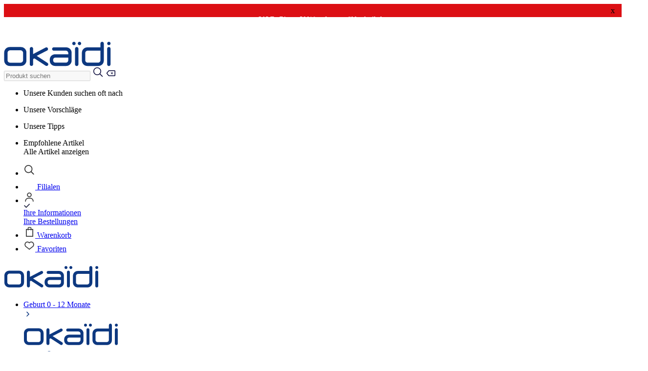

--- FILE ---
content_type: text/html; charset=utf-8
request_url: https://www.okaidi.de/contactus
body_size: 64861
content:
    <script type="text/javascript">
    var cdnHostValue = '//static.idkids.fr/';
    if (cdnHostValue) {
        window.__webpack_public_path__ = cdnHostValue + 'Scripts/dist/';
    }
    </script>

<!DOCTYPE html>
<html xmlns="http://www.w3.org/1999/xhtml" lang="de-DE" xml:lang="de-DE" data-store="okaidi" data-store-id="8">
<head>
    <title>Okaïdi & Obaïbi</title>

    

<script type="text/javascript" language="javascript">
    //TAGCOMMANDER
    var tc_vars = new Array();
</script>

    <script async type="text/javascript" src=https://containers.okaidi.de/tc_okaidi_17.js?v=1.2 ></script>

    <meta http-equiv="content-type" content="text/html;charset=UTF-8" />
    <meta http-equiv="content-language" content="de-DE" />
    <meta name="description" content="" />
    <meta name="keywords" content="" />
    <meta name="viewport" content="width=device-width, initial-scale=1, viewport-fit=cover" />
    <meta name="language" content="de-DE" />
    <meta name="theme-color" content="#16216A" />
    <link href="/Content/FontPDF/Poppins-Regular.ttf" as="font" crossorigin="anonymous">
            <meta name="google-site-verification" content="VO7YspHWqXI4qgx7MRRp4CnQUjOLJSAH_wURiWb112E" />

    <meta http-equiv="x-ua-compatible" content="ie=edge"><script type="text/javascript">window.NREUM||(NREUM={});NREUM.info = {"beacon":"bam.nr-data.net","errorBeacon":"bam.nr-data.net","licenseKey":"441006e1e2","applicationID":"1645321859","transactionName":"ZFxaYkNRV0MEAEZZCl0WdWByH3pfCA5dXiZcV0xEXlxVVRdMcV8LR1hbQmRD","queueTime":0,"applicationTime":146,"agent":"","atts":""}</script><script type="text/javascript">(window.NREUM||(NREUM={})).init={privacy:{cookies_enabled:true},ajax:{deny_list:[]},session_trace:{sampling_rate:0.0,mode:"FIXED_RATE",enabled:true,error_sampling_rate:0.0},feature_flags:["soft_nav"]};(window.NREUM||(NREUM={})).loader_config={xpid:"Uw8EUFJQGwIGUFRRBQAPU10=",licenseKey:"441006e1e2",applicationID:"1645321859",browserID:"1834846941"};;/*! For license information please see nr-loader-full-1.308.0.min.js.LICENSE.txt */
(()=>{var e,t,r={384:(e,t,r)=>{"use strict";r.d(t,{NT:()=>a,US:()=>u,Zm:()=>o,bQ:()=>d,dV:()=>c,pV:()=>l});var n=r(6154),i=r(1863),s=r(1910);const a={beacon:"bam.nr-data.net",errorBeacon:"bam.nr-data.net"};function o(){return n.gm.NREUM||(n.gm.NREUM={}),void 0===n.gm.newrelic&&(n.gm.newrelic=n.gm.NREUM),n.gm.NREUM}function c(){let e=o();return e.o||(e.o={ST:n.gm.setTimeout,SI:n.gm.setImmediate||n.gm.setInterval,CT:n.gm.clearTimeout,XHR:n.gm.XMLHttpRequest,REQ:n.gm.Request,EV:n.gm.Event,PR:n.gm.Promise,MO:n.gm.MutationObserver,FETCH:n.gm.fetch,WS:n.gm.WebSocket},(0,s.i)(...Object.values(e.o))),e}function d(e,t){let r=o();r.initializedAgents??={},t.initializedAt={ms:(0,i.t)(),date:new Date},r.initializedAgents[e]=t}function u(e,t){o()[e]=t}function l(){return function(){let e=o();const t=e.info||{};e.info={beacon:a.beacon,errorBeacon:a.errorBeacon,...t}}(),function(){let e=o();const t=e.init||{};e.init={...t}}(),c(),function(){let e=o();const t=e.loader_config||{};e.loader_config={...t}}(),o()}},782:(e,t,r)=>{"use strict";r.d(t,{T:()=>n});const n=r(860).K7.pageViewTiming},860:(e,t,r)=>{"use strict";r.d(t,{$J:()=>u,K7:()=>c,P3:()=>d,XX:()=>i,Yy:()=>o,df:()=>s,qY:()=>n,v4:()=>a});const n="events",i="jserrors",s="browser/blobs",a="rum",o="browser/logs",c={ajax:"ajax",genericEvents:"generic_events",jserrors:i,logging:"logging",metrics:"metrics",pageAction:"page_action",pageViewEvent:"page_view_event",pageViewTiming:"page_view_timing",sessionReplay:"session_replay",sessionTrace:"session_trace",softNav:"soft_navigations",spa:"spa"},d={[c.pageViewEvent]:1,[c.pageViewTiming]:2,[c.metrics]:3,[c.jserrors]:4,[c.spa]:5,[c.ajax]:6,[c.sessionTrace]:7,[c.softNav]:8,[c.sessionReplay]:9,[c.logging]:10,[c.genericEvents]:11},u={[c.pageViewEvent]:a,[c.pageViewTiming]:n,[c.ajax]:n,[c.spa]:n,[c.softNav]:n,[c.metrics]:i,[c.jserrors]:i,[c.sessionTrace]:s,[c.sessionReplay]:s,[c.logging]:o,[c.genericEvents]:"ins"}},944:(e,t,r)=>{"use strict";r.d(t,{R:()=>i});var n=r(3241);function i(e,t){"function"==typeof console.debug&&(console.debug("New Relic Warning: https://github.com/newrelic/newrelic-browser-agent/blob/main/docs/warning-codes.md#".concat(e),t),(0,n.W)({agentIdentifier:null,drained:null,type:"data",name:"warn",feature:"warn",data:{code:e,secondary:t}}))}},993:(e,t,r)=>{"use strict";r.d(t,{A$:()=>s,ET:()=>a,TZ:()=>o,p_:()=>i});var n=r(860);const i={ERROR:"ERROR",WARN:"WARN",INFO:"INFO",DEBUG:"DEBUG",TRACE:"TRACE"},s={OFF:0,ERROR:1,WARN:2,INFO:3,DEBUG:4,TRACE:5},a="log",o=n.K7.logging},1541:(e,t,r)=>{"use strict";r.d(t,{U:()=>i,f:()=>n});const n={MFE:"MFE",BA:"BA"};function i(e,t){if(2!==t?.harvestEndpointVersion)return{};const r=t.agentRef.runtime.appMetadata.agents[0].entityGuid;return e?{"source.id":e.id,"source.name":e.name,"source.type":e.type,"parent.id":e.parent?.id||r,"parent.type":e.parent?.type||n.BA}:{"entity.guid":r,appId:t.agentRef.info.applicationID}}},1687:(e,t,r)=>{"use strict";r.d(t,{Ak:()=>d,Ze:()=>h,x3:()=>u});var n=r(3241),i=r(7836),s=r(3606),a=r(860),o=r(2646);const c={};function d(e,t){const r={staged:!1,priority:a.P3[t]||0};l(e),c[e].get(t)||c[e].set(t,r)}function u(e,t){e&&c[e]&&(c[e].get(t)&&c[e].delete(t),p(e,t,!1),c[e].size&&f(e))}function l(e){if(!e)throw new Error("agentIdentifier required");c[e]||(c[e]=new Map)}function h(e="",t="feature",r=!1){if(l(e),!e||!c[e].get(t)||r)return p(e,t);c[e].get(t).staged=!0,f(e)}function f(e){const t=Array.from(c[e]);t.every(([e,t])=>t.staged)&&(t.sort((e,t)=>e[1].priority-t[1].priority),t.forEach(([t])=>{c[e].delete(t),p(e,t)}))}function p(e,t,r=!0){const a=e?i.ee.get(e):i.ee,c=s.i.handlers;if(!a.aborted&&a.backlog&&c){if((0,n.W)({agentIdentifier:e,type:"lifecycle",name:"drain",feature:t}),r){const e=a.backlog[t],r=c[t];if(r){for(let t=0;e&&t<e.length;++t)g(e[t],r);Object.entries(r).forEach(([e,t])=>{Object.values(t||{}).forEach(t=>{t[0]?.on&&t[0]?.context()instanceof o.y&&t[0].on(e,t[1])})})}}a.isolatedBacklog||delete c[t],a.backlog[t]=null,a.emit("drain-"+t,[])}}function g(e,t){var r=e[1];Object.values(t[r]||{}).forEach(t=>{var r=e[0];if(t[0]===r){var n=t[1],i=e[3],s=e[2];n.apply(i,s)}})}},1738:(e,t,r)=>{"use strict";r.d(t,{U:()=>f,Y:()=>h});var n=r(3241),i=r(9908),s=r(1863),a=r(944),o=r(5701),c=r(3969),d=r(8362),u=r(860),l=r(4261);function h(e,t,r,s){const h=s||r;!h||h[e]&&h[e]!==d.d.prototype[e]||(h[e]=function(){(0,i.p)(c.xV,["API/"+e+"/called"],void 0,u.K7.metrics,r.ee),(0,n.W)({agentIdentifier:r.agentIdentifier,drained:!!o.B?.[r.agentIdentifier],type:"data",name:"api",feature:l.Pl+e,data:{}});try{return t.apply(this,arguments)}catch(e){(0,a.R)(23,e)}})}function f(e,t,r,n,a){const o=e.info;null===r?delete o.jsAttributes[t]:o.jsAttributes[t]=r,(a||null===r)&&(0,i.p)(l.Pl+n,[(0,s.t)(),t,r],void 0,"session",e.ee)}},1741:(e,t,r)=>{"use strict";r.d(t,{W:()=>s});var n=r(944),i=r(4261);class s{#e(e,...t){if(this[e]!==s.prototype[e])return this[e](...t);(0,n.R)(35,e)}addPageAction(e,t){return this.#e(i.hG,e,t)}register(e){return this.#e(i.eY,e)}recordCustomEvent(e,t){return this.#e(i.fF,e,t)}setPageViewName(e,t){return this.#e(i.Fw,e,t)}setCustomAttribute(e,t,r){return this.#e(i.cD,e,t,r)}noticeError(e,t){return this.#e(i.o5,e,t)}setUserId(e,t=!1){return this.#e(i.Dl,e,t)}setApplicationVersion(e){return this.#e(i.nb,e)}setErrorHandler(e){return this.#e(i.bt,e)}addRelease(e,t){return this.#e(i.k6,e,t)}log(e,t){return this.#e(i.$9,e,t)}start(){return this.#e(i.d3)}finished(e){return this.#e(i.BL,e)}recordReplay(){return this.#e(i.CH)}pauseReplay(){return this.#e(i.Tb)}addToTrace(e){return this.#e(i.U2,e)}setCurrentRouteName(e){return this.#e(i.PA,e)}interaction(e){return this.#e(i.dT,e)}wrapLogger(e,t,r){return this.#e(i.Wb,e,t,r)}measure(e,t){return this.#e(i.V1,e,t)}consent(e){return this.#e(i.Pv,e)}}},1863:(e,t,r)=>{"use strict";function n(){return Math.floor(performance.now())}r.d(t,{t:()=>n})},1910:(e,t,r)=>{"use strict";r.d(t,{i:()=>s});var n=r(944);const i=new Map;function s(...e){return e.every(e=>{if(i.has(e))return i.get(e);const t="function"==typeof e?e.toString():"",r=t.includes("[native code]"),s=t.includes("nrWrapper");return r||s||(0,n.R)(64,e?.name||t),i.set(e,r),r})}},2555:(e,t,r)=>{"use strict";r.d(t,{D:()=>o,f:()=>a});var n=r(384),i=r(8122);const s={beacon:n.NT.beacon,errorBeacon:n.NT.errorBeacon,licenseKey:void 0,applicationID:void 0,sa:void 0,queueTime:void 0,applicationTime:void 0,ttGuid:void 0,user:void 0,account:void 0,product:void 0,extra:void 0,jsAttributes:{},userAttributes:void 0,atts:void 0,transactionName:void 0,tNamePlain:void 0};function a(e){try{return!!e.licenseKey&&!!e.errorBeacon&&!!e.applicationID}catch(e){return!1}}const o=e=>(0,i.a)(e,s)},2614:(e,t,r)=>{"use strict";r.d(t,{BB:()=>a,H3:()=>n,g:()=>d,iL:()=>c,tS:()=>o,uh:()=>i,wk:()=>s});const n="NRBA",i="SESSION",s=144e5,a=18e5,o={STARTED:"session-started",PAUSE:"session-pause",RESET:"session-reset",RESUME:"session-resume",UPDATE:"session-update"},c={SAME_TAB:"same-tab",CROSS_TAB:"cross-tab"},d={OFF:0,FULL:1,ERROR:2}},2646:(e,t,r)=>{"use strict";r.d(t,{y:()=>n});class n{constructor(e){this.contextId=e}}},2843:(e,t,r)=>{"use strict";r.d(t,{G:()=>s,u:()=>i});var n=r(3878);function i(e,t=!1,r,i){(0,n.DD)("visibilitychange",function(){if(t)return void("hidden"===document.visibilityState&&e());e(document.visibilityState)},r,i)}function s(e,t,r){(0,n.sp)("pagehide",e,t,r)}},3241:(e,t,r)=>{"use strict";r.d(t,{W:()=>s});var n=r(6154);const i="newrelic";function s(e={}){try{n.gm.dispatchEvent(new CustomEvent(i,{detail:e}))}catch(e){}}},3304:(e,t,r)=>{"use strict";r.d(t,{A:()=>s});var n=r(7836);const i=()=>{const e=new WeakSet;return(t,r)=>{if("object"==typeof r&&null!==r){if(e.has(r))return;e.add(r)}return r}};function s(e){try{return JSON.stringify(e,i())??""}catch(e){try{n.ee.emit("internal-error",[e])}catch(e){}return""}}},3333:(e,t,r)=>{"use strict";r.d(t,{$v:()=>u,TZ:()=>n,Xh:()=>c,Zp:()=>i,kd:()=>d,mq:()=>o,nf:()=>a,qN:()=>s});const n=r(860).K7.genericEvents,i=["auxclick","click","copy","keydown","paste","scrollend"],s=["focus","blur"],a=4,o=1e3,c=2e3,d=["PageAction","UserAction","BrowserPerformance"],u={RESOURCES:"experimental.resources",REGISTER:"register"}},3434:(e,t,r)=>{"use strict";r.d(t,{Jt:()=>s,YM:()=>d});var n=r(7836),i=r(5607);const s="nr@original:".concat(i.W),a=50;var o=Object.prototype.hasOwnProperty,c=!1;function d(e,t){return e||(e=n.ee),r.inPlace=function(e,t,n,i,s){n||(n="");const a="-"===n.charAt(0);for(let o=0;o<t.length;o++){const c=t[o],d=e[c];l(d)||(e[c]=r(d,a?c+n:n,i,c,s))}},r.flag=s,r;function r(t,r,n,c,d){return l(t)?t:(r||(r=""),nrWrapper[s]=t,function(e,t,r){if(Object.defineProperty&&Object.keys)try{return Object.keys(e).forEach(function(r){Object.defineProperty(t,r,{get:function(){return e[r]},set:function(t){return e[r]=t,t}})}),t}catch(e){u([e],r)}for(var n in e)o.call(e,n)&&(t[n]=e[n])}(t,nrWrapper,e),nrWrapper);function nrWrapper(){var s,o,l,h;let f;try{o=this,s=[...arguments],l="function"==typeof n?n(s,o):n||{}}catch(t){u([t,"",[s,o,c],l],e)}i(r+"start",[s,o,c],l,d);const p=performance.now();let g;try{return h=t.apply(o,s),g=performance.now(),h}catch(e){throw g=performance.now(),i(r+"err",[s,o,e],l,d),f=e,f}finally{const e=g-p,t={start:p,end:g,duration:e,isLongTask:e>=a,methodName:c,thrownError:f};t.isLongTask&&i("long-task",[t,o],l,d),i(r+"end",[s,o,h],l,d)}}}function i(r,n,i,s){if(!c||t){var a=c;c=!0;try{e.emit(r,n,i,t,s)}catch(t){u([t,r,n,i],e)}c=a}}}function u(e,t){t||(t=n.ee);try{t.emit("internal-error",e)}catch(e){}}function l(e){return!(e&&"function"==typeof e&&e.apply&&!e[s])}},3606:(e,t,r)=>{"use strict";r.d(t,{i:()=>s});var n=r(9908);s.on=a;var i=s.handlers={};function s(e,t,r,s){a(s||n.d,i,e,t,r)}function a(e,t,r,i,s){s||(s="feature"),e||(e=n.d);var a=t[s]=t[s]||{};(a[r]=a[r]||[]).push([e,i])}},3738:(e,t,r)=>{"use strict";r.d(t,{He:()=>i,Kp:()=>o,Lc:()=>d,Rz:()=>u,TZ:()=>n,bD:()=>s,d3:()=>a,jx:()=>l,sl:()=>h,uP:()=>c});const n=r(860).K7.sessionTrace,i="bstResource",s="resource",a="-start",o="-end",c="fn"+a,d="fn"+o,u="pushState",l=1e3,h=3e4},3785:(e,t,r)=>{"use strict";r.d(t,{R:()=>c,b:()=>d});var n=r(9908),i=r(1863),s=r(860),a=r(3969),o=r(993);function c(e,t,r={},c=o.p_.INFO,d=!0,u,l=(0,i.t)()){(0,n.p)(a.xV,["API/logging/".concat(c.toLowerCase(),"/called")],void 0,s.K7.metrics,e),(0,n.p)(o.ET,[l,t,r,c,d,u],void 0,s.K7.logging,e)}function d(e){return"string"==typeof e&&Object.values(o.p_).some(t=>t===e.toUpperCase().trim())}},3878:(e,t,r)=>{"use strict";function n(e,t){return{capture:e,passive:!1,signal:t}}function i(e,t,r=!1,i){window.addEventListener(e,t,n(r,i))}function s(e,t,r=!1,i){document.addEventListener(e,t,n(r,i))}r.d(t,{DD:()=>s,jT:()=>n,sp:()=>i})},3969:(e,t,r)=>{"use strict";r.d(t,{TZ:()=>n,XG:()=>o,rs:()=>i,xV:()=>a,z_:()=>s});const n=r(860).K7.metrics,i="sm",s="cm",a="storeSupportabilityMetrics",o="storeEventMetrics"},4234:(e,t,r)=>{"use strict";r.d(t,{W:()=>s});var n=r(7836),i=r(1687);class s{constructor(e,t){this.agentIdentifier=e,this.ee=n.ee.get(e),this.featureName=t,this.blocked=!1}deregisterDrain(){(0,i.x3)(this.agentIdentifier,this.featureName)}}},4261:(e,t,r)=>{"use strict";r.d(t,{$9:()=>d,BL:()=>o,CH:()=>f,Dl:()=>w,Fw:()=>y,PA:()=>m,Pl:()=>n,Pv:()=>T,Tb:()=>l,U2:()=>s,V1:()=>E,Wb:()=>x,bt:()=>b,cD:()=>v,d3:()=>R,dT:()=>c,eY:()=>p,fF:()=>h,hG:()=>i,k6:()=>a,nb:()=>g,o5:()=>u});const n="api-",i="addPageAction",s="addToTrace",a="addRelease",o="finished",c="interaction",d="log",u="noticeError",l="pauseReplay",h="recordCustomEvent",f="recordReplay",p="register",g="setApplicationVersion",m="setCurrentRouteName",v="setCustomAttribute",b="setErrorHandler",y="setPageViewName",w="setUserId",R="start",x="wrapLogger",E="measure",T="consent"},5205:(e,t,r)=>{"use strict";r.d(t,{j:()=>S});var n=r(384),i=r(1741);var s=r(2555),a=r(3333);const o=e=>{if(!e||"string"!=typeof e)return!1;try{document.createDocumentFragment().querySelector(e)}catch{return!1}return!0};var c=r(2614),d=r(944),u=r(8122);const l="[data-nr-mask]",h=e=>(0,u.a)(e,(()=>{const e={feature_flags:[],experimental:{allow_registered_children:!1,resources:!1},mask_selector:"*",block_selector:"[data-nr-block]",mask_input_options:{color:!1,date:!1,"datetime-local":!1,email:!1,month:!1,number:!1,range:!1,search:!1,tel:!1,text:!1,time:!1,url:!1,week:!1,textarea:!1,select:!1,password:!0}};return{ajax:{deny_list:void 0,block_internal:!0,enabled:!0,autoStart:!0},api:{get allow_registered_children(){return e.feature_flags.includes(a.$v.REGISTER)||e.experimental.allow_registered_children},set allow_registered_children(t){e.experimental.allow_registered_children=t},duplicate_registered_data:!1},browser_consent_mode:{enabled:!1},distributed_tracing:{enabled:void 0,exclude_newrelic_header:void 0,cors_use_newrelic_header:void 0,cors_use_tracecontext_headers:void 0,allowed_origins:void 0},get feature_flags(){return e.feature_flags},set feature_flags(t){e.feature_flags=t},generic_events:{enabled:!0,autoStart:!0},harvest:{interval:30},jserrors:{enabled:!0,autoStart:!0},logging:{enabled:!0,autoStart:!0},metrics:{enabled:!0,autoStart:!0},obfuscate:void 0,page_action:{enabled:!0},page_view_event:{enabled:!0,autoStart:!0},page_view_timing:{enabled:!0,autoStart:!0},performance:{capture_marks:!1,capture_measures:!1,capture_detail:!0,resources:{get enabled(){return e.feature_flags.includes(a.$v.RESOURCES)||e.experimental.resources},set enabled(t){e.experimental.resources=t},asset_types:[],first_party_domains:[],ignore_newrelic:!0}},privacy:{cookies_enabled:!0},proxy:{assets:void 0,beacon:void 0},session:{expiresMs:c.wk,inactiveMs:c.BB},session_replay:{autoStart:!0,enabled:!1,preload:!1,sampling_rate:10,error_sampling_rate:100,collect_fonts:!1,inline_images:!1,fix_stylesheets:!0,mask_all_inputs:!0,get mask_text_selector(){return e.mask_selector},set mask_text_selector(t){o(t)?e.mask_selector="".concat(t,",").concat(l):""===t||null===t?e.mask_selector=l:(0,d.R)(5,t)},get block_class(){return"nr-block"},get ignore_class(){return"nr-ignore"},get mask_text_class(){return"nr-mask"},get block_selector(){return e.block_selector},set block_selector(t){o(t)?e.block_selector+=",".concat(t):""!==t&&(0,d.R)(6,t)},get mask_input_options(){return e.mask_input_options},set mask_input_options(t){t&&"object"==typeof t?e.mask_input_options={...t,password:!0}:(0,d.R)(7,t)}},session_trace:{enabled:!0,autoStart:!0},soft_navigations:{enabled:!0,autoStart:!0},spa:{enabled:!0,autoStart:!0},ssl:void 0,user_actions:{enabled:!0,elementAttributes:["id","className","tagName","type"]}}})());var f=r(6154),p=r(9324);let g=0;const m={buildEnv:p.F3,distMethod:p.Xs,version:p.xv,originTime:f.WN},v={consented:!1},b={appMetadata:{},get consented(){return this.session?.state?.consent||v.consented},set consented(e){v.consented=e},customTransaction:void 0,denyList:void 0,disabled:!1,harvester:void 0,isolatedBacklog:!1,isRecording:!1,loaderType:void 0,maxBytes:3e4,obfuscator:void 0,onerror:void 0,ptid:void 0,releaseIds:{},session:void 0,timeKeeper:void 0,registeredEntities:[],jsAttributesMetadata:{bytes:0},get harvestCount(){return++g}},y=e=>{const t=(0,u.a)(e,b),r=Object.keys(m).reduce((e,t)=>(e[t]={value:m[t],writable:!1,configurable:!0,enumerable:!0},e),{});return Object.defineProperties(t,r)};var w=r(5701);const R=e=>{const t=e.startsWith("http");e+="/",r.p=t?e:"https://"+e};var x=r(7836),E=r(3241);const T={accountID:void 0,trustKey:void 0,agentID:void 0,licenseKey:void 0,applicationID:void 0,xpid:void 0},A=e=>(0,u.a)(e,T),_=new Set;function S(e,t={},r,a){let{init:o,info:c,loader_config:d,runtime:u={},exposed:l=!0}=t;if(!c){const e=(0,n.pV)();o=e.init,c=e.info,d=e.loader_config}e.init=h(o||{}),e.loader_config=A(d||{}),c.jsAttributes??={},f.bv&&(c.jsAttributes.isWorker=!0),e.info=(0,s.D)(c);const p=e.init,g=[c.beacon,c.errorBeacon];_.has(e.agentIdentifier)||(p.proxy.assets&&(R(p.proxy.assets),g.push(p.proxy.assets)),p.proxy.beacon&&g.push(p.proxy.beacon),e.beacons=[...g],function(e){const t=(0,n.pV)();Object.getOwnPropertyNames(i.W.prototype).forEach(r=>{const n=i.W.prototype[r];if("function"!=typeof n||"constructor"===n)return;let s=t[r];e[r]&&!1!==e.exposed&&"micro-agent"!==e.runtime?.loaderType&&(t[r]=(...t)=>{const n=e[r](...t);return s?s(...t):n})})}(e),(0,n.US)("activatedFeatures",w.B)),u.denyList=[...p.ajax.deny_list||[],...p.ajax.block_internal?g:[]],u.ptid=e.agentIdentifier,u.loaderType=r,e.runtime=y(u),_.has(e.agentIdentifier)||(e.ee=x.ee.get(e.agentIdentifier),e.exposed=l,(0,E.W)({agentIdentifier:e.agentIdentifier,drained:!!w.B?.[e.agentIdentifier],type:"lifecycle",name:"initialize",feature:void 0,data:e.config})),_.add(e.agentIdentifier)}},5270:(e,t,r)=>{"use strict";r.d(t,{Aw:()=>a,SR:()=>s,rF:()=>o});var n=r(384),i=r(7767);function s(e){return!!(0,n.dV)().o.MO&&(0,i.V)(e)&&!0===e?.session_trace.enabled}function a(e){return!0===e?.session_replay.preload&&s(e)}function o(e,t){try{if("string"==typeof t?.type){if("password"===t.type.toLowerCase())return"*".repeat(e?.length||0);if(void 0!==t?.dataset?.nrUnmask||t?.classList?.contains("nr-unmask"))return e}}catch(e){}return"string"==typeof e?e.replace(/[\S]/g,"*"):"*".repeat(e?.length||0)}},5289:(e,t,r)=>{"use strict";r.d(t,{GG:()=>a,Qr:()=>c,sB:()=>o});var n=r(3878),i=r(6389);function s(){return"undefined"==typeof document||"complete"===document.readyState}function a(e,t){if(s())return e();const r=(0,i.J)(e),a=setInterval(()=>{s()&&(clearInterval(a),r())},500);(0,n.sp)("load",r,t)}function o(e){if(s())return e();(0,n.DD)("DOMContentLoaded",e)}function c(e){if(s())return e();(0,n.sp)("popstate",e)}},5607:(e,t,r)=>{"use strict";r.d(t,{W:()=>n});const n=(0,r(9566).bz)()},5701:(e,t,r)=>{"use strict";r.d(t,{B:()=>s,t:()=>a});var n=r(3241);const i=new Set,s={};function a(e,t){const r=t.agentIdentifier;s[r]??={},e&&"object"==typeof e&&(i.has(r)||(t.ee.emit("rumresp",[e]),s[r]=e,i.add(r),(0,n.W)({agentIdentifier:r,loaded:!0,drained:!0,type:"lifecycle",name:"load",feature:void 0,data:e})))}},6154:(e,t,r)=>{"use strict";r.d(t,{OF:()=>d,RI:()=>i,WN:()=>h,bv:()=>s,eN:()=>f,gm:()=>a,lR:()=>l,m:()=>c,mw:()=>o,sb:()=>u});var n=r(1863);const i="undefined"!=typeof window&&!!window.document,s="undefined"!=typeof WorkerGlobalScope&&("undefined"!=typeof self&&self instanceof WorkerGlobalScope&&self.navigator instanceof WorkerNavigator||"undefined"!=typeof globalThis&&globalThis instanceof WorkerGlobalScope&&globalThis.navigator instanceof WorkerNavigator),a=i?window:"undefined"!=typeof WorkerGlobalScope&&("undefined"!=typeof self&&self instanceof WorkerGlobalScope&&self||"undefined"!=typeof globalThis&&globalThis instanceof WorkerGlobalScope&&globalThis),o=Boolean("hidden"===a?.document?.visibilityState),c=""+a?.location,d=/iPad|iPhone|iPod/.test(a.navigator?.userAgent),u=d&&"undefined"==typeof SharedWorker,l=(()=>{const e=a.navigator?.userAgent?.match(/Firefox[/\s](\d+\.\d+)/);return Array.isArray(e)&&e.length>=2?+e[1]:0})(),h=Date.now()-(0,n.t)(),f=()=>"undefined"!=typeof PerformanceNavigationTiming&&a?.performance?.getEntriesByType("navigation")?.[0]?.responseStart},6344:(e,t,r)=>{"use strict";r.d(t,{BB:()=>u,Qb:()=>l,TZ:()=>i,Ug:()=>a,Vh:()=>s,_s:()=>o,bc:()=>d,yP:()=>c});var n=r(2614);const i=r(860).K7.sessionReplay,s="errorDuringReplay",a=.12,o={DomContentLoaded:0,Load:1,FullSnapshot:2,IncrementalSnapshot:3,Meta:4,Custom:5},c={[n.g.ERROR]:15e3,[n.g.FULL]:3e5,[n.g.OFF]:0},d={RESET:{message:"Session was reset",sm:"Reset"},IMPORT:{message:"Recorder failed to import",sm:"Import"},TOO_MANY:{message:"429: Too Many Requests",sm:"Too-Many"},TOO_BIG:{message:"Payload was too large",sm:"Too-Big"},CROSS_TAB:{message:"Session Entity was set to OFF on another tab",sm:"Cross-Tab"},ENTITLEMENTS:{message:"Session Replay is not allowed and will not be started",sm:"Entitlement"}},u=5e3,l={API:"api",RESUME:"resume",SWITCH_TO_FULL:"switchToFull",INITIALIZE:"initialize",PRELOAD:"preload"}},6389:(e,t,r)=>{"use strict";function n(e,t=500,r={}){const n=r?.leading||!1;let i;return(...r)=>{n&&void 0===i&&(e.apply(this,r),i=setTimeout(()=>{i=clearTimeout(i)},t)),n||(clearTimeout(i),i=setTimeout(()=>{e.apply(this,r)},t))}}function i(e){let t=!1;return(...r)=>{t||(t=!0,e.apply(this,r))}}r.d(t,{J:()=>i,s:()=>n})},6630:(e,t,r)=>{"use strict";r.d(t,{T:()=>n});const n=r(860).K7.pageViewEvent},6774:(e,t,r)=>{"use strict";r.d(t,{T:()=>n});const n=r(860).K7.jserrors},7295:(e,t,r)=>{"use strict";r.d(t,{Xv:()=>a,gX:()=>i,iW:()=>s});var n=[];function i(e){if(!e||s(e))return!1;if(0===n.length)return!0;if("*"===n[0].hostname)return!1;for(var t=0;t<n.length;t++){var r=n[t];if(r.hostname.test(e.hostname)&&r.pathname.test(e.pathname))return!1}return!0}function s(e){return void 0===e.hostname}function a(e){if(n=[],e&&e.length)for(var t=0;t<e.length;t++){let r=e[t];if(!r)continue;if("*"===r)return void(n=[{hostname:"*"}]);0===r.indexOf("http://")?r=r.substring(7):0===r.indexOf("https://")&&(r=r.substring(8));const i=r.indexOf("/");let s,a;i>0?(s=r.substring(0,i),a=r.substring(i)):(s=r,a="*");let[c]=s.split(":");n.push({hostname:o(c),pathname:o(a,!0)})}}function o(e,t=!1){const r=e.replace(/[.+?^${}()|[\]\\]/g,e=>"\\"+e).replace(/\*/g,".*?");return new RegExp((t?"^":"")+r+"$")}},7485:(e,t,r)=>{"use strict";r.d(t,{D:()=>i});var n=r(6154);function i(e){if(0===(e||"").indexOf("data:"))return{protocol:"data"};try{const t=new URL(e,location.href),r={port:t.port,hostname:t.hostname,pathname:t.pathname,search:t.search,protocol:t.protocol.slice(0,t.protocol.indexOf(":")),sameOrigin:t.protocol===n.gm?.location?.protocol&&t.host===n.gm?.location?.host};return r.port&&""!==r.port||("http:"===t.protocol&&(r.port="80"),"https:"===t.protocol&&(r.port="443")),r.pathname&&""!==r.pathname?r.pathname.startsWith("/")||(r.pathname="/".concat(r.pathname)):r.pathname="/",r}catch(e){return{}}}},7699:(e,t,r)=>{"use strict";r.d(t,{It:()=>s,KC:()=>o,No:()=>i,qh:()=>a});var n=r(860);const i=16e3,s=1e6,a="SESSION_ERROR",o={[n.K7.logging]:!0,[n.K7.genericEvents]:!1,[n.K7.jserrors]:!1,[n.K7.ajax]:!1}},7767:(e,t,r)=>{"use strict";r.d(t,{V:()=>i});var n=r(6154);const i=e=>n.RI&&!0===e?.privacy.cookies_enabled},7836:(e,t,r)=>{"use strict";r.d(t,{P:()=>o,ee:()=>c});var n=r(384),i=r(8990),s=r(2646),a=r(5607);const o="nr@context:".concat(a.W),c=function e(t,r){var n={},a={},u={},l=!1;try{l=16===r.length&&d.initializedAgents?.[r]?.runtime.isolatedBacklog}catch(e){}var h={on:p,addEventListener:p,removeEventListener:function(e,t){var r=n[e];if(!r)return;for(var i=0;i<r.length;i++)r[i]===t&&r.splice(i,1)},emit:function(e,r,n,i,s){!1!==s&&(s=!0);if(c.aborted&&!i)return;t&&s&&t.emit(e,r,n);var o=f(n);g(e).forEach(e=>{e.apply(o,r)});var d=v()[a[e]];d&&d.push([h,e,r,o]);return o},get:m,listeners:g,context:f,buffer:function(e,t){const r=v();if(t=t||"feature",h.aborted)return;Object.entries(e||{}).forEach(([e,n])=>{a[n]=t,t in r||(r[t]=[])})},abort:function(){h._aborted=!0,Object.keys(h.backlog).forEach(e=>{delete h.backlog[e]})},isBuffering:function(e){return!!v()[a[e]]},debugId:r,backlog:l?{}:t&&"object"==typeof t.backlog?t.backlog:{},isolatedBacklog:l};return Object.defineProperty(h,"aborted",{get:()=>{let e=h._aborted||!1;return e||(t&&(e=t.aborted),e)}}),h;function f(e){return e&&e instanceof s.y?e:e?(0,i.I)(e,o,()=>new s.y(o)):new s.y(o)}function p(e,t){n[e]=g(e).concat(t)}function g(e){return n[e]||[]}function m(t){return u[t]=u[t]||e(h,t)}function v(){return h.backlog}}(void 0,"globalEE"),d=(0,n.Zm)();d.ee||(d.ee=c)},8122:(e,t,r)=>{"use strict";r.d(t,{a:()=>i});var n=r(944);function i(e,t){try{if(!e||"object"!=typeof e)return(0,n.R)(3);if(!t||"object"!=typeof t)return(0,n.R)(4);const r=Object.create(Object.getPrototypeOf(t),Object.getOwnPropertyDescriptors(t)),s=0===Object.keys(r).length?e:r;for(let a in s)if(void 0!==e[a])try{if(null===e[a]){r[a]=null;continue}Array.isArray(e[a])&&Array.isArray(t[a])?r[a]=Array.from(new Set([...e[a],...t[a]])):"object"==typeof e[a]&&"object"==typeof t[a]?r[a]=i(e[a],t[a]):r[a]=e[a]}catch(e){r[a]||(0,n.R)(1,e)}return r}catch(e){(0,n.R)(2,e)}}},8139:(e,t,r)=>{"use strict";r.d(t,{u:()=>h});var n=r(7836),i=r(3434),s=r(8990),a=r(6154);const o={},c=a.gm.XMLHttpRequest,d="addEventListener",u="removeEventListener",l="nr@wrapped:".concat(n.P);function h(e){var t=function(e){return(e||n.ee).get("events")}(e);if(o[t.debugId]++)return t;o[t.debugId]=1;var r=(0,i.YM)(t,!0);function h(e){r.inPlace(e,[d,u],"-",p)}function p(e,t){return e[1]}return"getPrototypeOf"in Object&&(a.RI&&f(document,h),c&&f(c.prototype,h),f(a.gm,h)),t.on(d+"-start",function(e,t){var n=e[1];if(null!==n&&("function"==typeof n||"object"==typeof n)&&"newrelic"!==e[0]){var i=(0,s.I)(n,l,function(){var e={object:function(){if("function"!=typeof n.handleEvent)return;return n.handleEvent.apply(n,arguments)},function:n}[typeof n];return e?r(e,"fn-",null,e.name||"anonymous"):n});this.wrapped=e[1]=i}}),t.on(u+"-start",function(e){e[1]=this.wrapped||e[1]}),t}function f(e,t,...r){let n=e;for(;"object"==typeof n&&!Object.prototype.hasOwnProperty.call(n,d);)n=Object.getPrototypeOf(n);n&&t(n,...r)}},8362:(e,t,r)=>{"use strict";r.d(t,{d:()=>s});var n=r(9566),i=r(1741);class s extends i.W{agentIdentifier=(0,n.LA)(16)}},8374:(e,t,r)=>{r.nc=(()=>{try{return document?.currentScript?.nonce}catch(e){}return""})()},8990:(e,t,r)=>{"use strict";r.d(t,{I:()=>i});var n=Object.prototype.hasOwnProperty;function i(e,t,r){if(n.call(e,t))return e[t];var i=r();if(Object.defineProperty&&Object.keys)try{return Object.defineProperty(e,t,{value:i,writable:!0,enumerable:!1}),i}catch(e){}return e[t]=i,i}},9119:(e,t,r)=>{"use strict";r.d(t,{L:()=>s});var n=/([^?#]*)[^#]*(#[^?]*|$).*/,i=/([^?#]*)().*/;function s(e,t){return e?e.replace(t?n:i,"$1$2"):e}},9300:(e,t,r)=>{"use strict";r.d(t,{T:()=>n});const n=r(860).K7.ajax},9324:(e,t,r)=>{"use strict";r.d(t,{AJ:()=>a,F3:()=>i,Xs:()=>s,Yq:()=>o,xv:()=>n});const n="1.308.0",i="PROD",s="CDN",a="@newrelic/rrweb",o="1.0.1"},9566:(e,t,r)=>{"use strict";r.d(t,{LA:()=>o,ZF:()=>c,bz:()=>a,el:()=>d});var n=r(6154);const i="xxxxxxxx-xxxx-4xxx-yxxx-xxxxxxxxxxxx";function s(e,t){return e?15&e[t]:16*Math.random()|0}function a(){const e=n.gm?.crypto||n.gm?.msCrypto;let t,r=0;return e&&e.getRandomValues&&(t=e.getRandomValues(new Uint8Array(30))),i.split("").map(e=>"x"===e?s(t,r++).toString(16):"y"===e?(3&s()|8).toString(16):e).join("")}function o(e){const t=n.gm?.crypto||n.gm?.msCrypto;let r,i=0;t&&t.getRandomValues&&(r=t.getRandomValues(new Uint8Array(e)));const a=[];for(var o=0;o<e;o++)a.push(s(r,i++).toString(16));return a.join("")}function c(){return o(16)}function d(){return o(32)}},9908:(e,t,r)=>{"use strict";r.d(t,{d:()=>n,p:()=>i});var n=r(7836).ee.get("handle");function i(e,t,r,i,s){s?(s.buffer([e],i),s.emit(e,t,r)):(n.buffer([e],i),n.emit(e,t,r))}}},n={};function i(e){var t=n[e];if(void 0!==t)return t.exports;var s=n[e]={exports:{}};return r[e](s,s.exports,i),s.exports}i.m=r,i.d=(e,t)=>{for(var r in t)i.o(t,r)&&!i.o(e,r)&&Object.defineProperty(e,r,{enumerable:!0,get:t[r]})},i.f={},i.e=e=>Promise.all(Object.keys(i.f).reduce((t,r)=>(i.f[r](e,t),t),[])),i.u=e=>({95:"nr-full-compressor",222:"nr-full-recorder",891:"nr-full"}[e]+"-1.308.0.min.js"),i.o=(e,t)=>Object.prototype.hasOwnProperty.call(e,t),e={},t="NRBA-1.308.0.PROD:",i.l=(r,n,s,a)=>{if(e[r])e[r].push(n);else{var o,c;if(void 0!==s)for(var d=document.getElementsByTagName("script"),u=0;u<d.length;u++){var l=d[u];if(l.getAttribute("src")==r||l.getAttribute("data-webpack")==t+s){o=l;break}}if(!o){c=!0;var h={891:"sha512-fcveNDcpRQS9OweGhN4uJe88Qmg+EVyH6j/wngwL2Le0m7LYyz7q+JDx7KBxsdDF4TaPVsSmHg12T3pHwdLa7w==",222:"sha512-O8ZzdvgB4fRyt7k2Qrr4STpR+tCA2mcQEig6/dP3rRy9uEx1CTKQ6cQ7Src0361y7xS434ua+zIPo265ZpjlEg==",95:"sha512-jDWejat/6/UDex/9XjYoPPmpMPuEvBCSuCg/0tnihjbn5bh9mP3An0NzFV9T5Tc+3kKhaXaZA8UIKPAanD2+Gw=="};(o=document.createElement("script")).charset="utf-8",i.nc&&o.setAttribute("nonce",i.nc),o.setAttribute("data-webpack",t+s),o.src=r,0!==o.src.indexOf(window.location.origin+"/")&&(o.crossOrigin="anonymous"),h[a]&&(o.integrity=h[a])}e[r]=[n];var f=(t,n)=>{o.onerror=o.onload=null,clearTimeout(p);var i=e[r];if(delete e[r],o.parentNode&&o.parentNode.removeChild(o),i&&i.forEach(e=>e(n)),t)return t(n)},p=setTimeout(f.bind(null,void 0,{type:"timeout",target:o}),12e4);o.onerror=f.bind(null,o.onerror),o.onload=f.bind(null,o.onload),c&&document.head.appendChild(o)}},i.r=e=>{"undefined"!=typeof Symbol&&Symbol.toStringTag&&Object.defineProperty(e,Symbol.toStringTag,{value:"Module"}),Object.defineProperty(e,"__esModule",{value:!0})},i.p="https://js-agent.newrelic.com/",(()=>{var e={85:0,959:0};i.f.j=(t,r)=>{var n=i.o(e,t)?e[t]:void 0;if(0!==n)if(n)r.push(n[2]);else{var s=new Promise((r,i)=>n=e[t]=[r,i]);r.push(n[2]=s);var a=i.p+i.u(t),o=new Error;i.l(a,r=>{if(i.o(e,t)&&(0!==(n=e[t])&&(e[t]=void 0),n)){var s=r&&("load"===r.type?"missing":r.type),a=r&&r.target&&r.target.src;o.message="Loading chunk "+t+" failed: ("+s+": "+a+")",o.name="ChunkLoadError",o.type=s,o.request=a,n[1](o)}},"chunk-"+t,t)}};var t=(t,r)=>{var n,s,[a,o,c]=r,d=0;if(a.some(t=>0!==e[t])){for(n in o)i.o(o,n)&&(i.m[n]=o[n]);if(c)c(i)}for(t&&t(r);d<a.length;d++)s=a[d],i.o(e,s)&&e[s]&&e[s][0](),e[s]=0},r=self["webpackChunk:NRBA-1.308.0.PROD"]=self["webpackChunk:NRBA-1.308.0.PROD"]||[];r.forEach(t.bind(null,0)),r.push=t.bind(null,r.push.bind(r))})(),(()=>{"use strict";i(8374);var e=i(8362),t=i(860);const r=Object.values(t.K7);var n=i(5205);var s=i(9908),a=i(1863),o=i(4261),c=i(1738);var d=i(1687),u=i(4234),l=i(5289),h=i(6154),f=i(944),p=i(5270),g=i(7767),m=i(6389),v=i(7699);class b extends u.W{constructor(e,t){super(e.agentIdentifier,t),this.agentRef=e,this.abortHandler=void 0,this.featAggregate=void 0,this.loadedSuccessfully=void 0,this.onAggregateImported=new Promise(e=>{this.loadedSuccessfully=e}),this.deferred=Promise.resolve(),!1===e.init[this.featureName].autoStart?this.deferred=new Promise((t,r)=>{this.ee.on("manual-start-all",(0,m.J)(()=>{(0,d.Ak)(e.agentIdentifier,this.featureName),t()}))}):(0,d.Ak)(e.agentIdentifier,t)}importAggregator(e,t,r={}){if(this.featAggregate)return;const n=async()=>{let n;await this.deferred;try{if((0,g.V)(e.init)){const{setupAgentSession:t}=await i.e(891).then(i.bind(i,8766));n=t(e)}}catch(e){(0,f.R)(20,e),this.ee.emit("internal-error",[e]),(0,s.p)(v.qh,[e],void 0,this.featureName,this.ee)}try{if(!this.#t(this.featureName,n,e.init))return(0,d.Ze)(this.agentIdentifier,this.featureName),void this.loadedSuccessfully(!1);const{Aggregate:i}=await t();this.featAggregate=new i(e,r),e.runtime.harvester.initializedAggregates.push(this.featAggregate),this.loadedSuccessfully(!0)}catch(e){(0,f.R)(34,e),this.abortHandler?.(),(0,d.Ze)(this.agentIdentifier,this.featureName,!0),this.loadedSuccessfully(!1),this.ee&&this.ee.abort()}};h.RI?(0,l.GG)(()=>n(),!0):n()}#t(e,r,n){if(this.blocked)return!1;switch(e){case t.K7.sessionReplay:return(0,p.SR)(n)&&!!r;case t.K7.sessionTrace:return!!r;default:return!0}}}var y=i(6630),w=i(2614),R=i(3241);class x extends b{static featureName=y.T;constructor(e){var t;super(e,y.T),this.setupInspectionEvents(e.agentIdentifier),t=e,(0,c.Y)(o.Fw,function(e,r){"string"==typeof e&&("/"!==e.charAt(0)&&(e="/"+e),t.runtime.customTransaction=(r||"http://custom.transaction")+e,(0,s.p)(o.Pl+o.Fw,[(0,a.t)()],void 0,void 0,t.ee))},t),this.importAggregator(e,()=>i.e(891).then(i.bind(i,3718)))}setupInspectionEvents(e){const t=(t,r)=>{t&&(0,R.W)({agentIdentifier:e,timeStamp:t.timeStamp,loaded:"complete"===t.target.readyState,type:"window",name:r,data:t.target.location+""})};(0,l.sB)(e=>{t(e,"DOMContentLoaded")}),(0,l.GG)(e=>{t(e,"load")}),(0,l.Qr)(e=>{t(e,"navigate")}),this.ee.on(w.tS.UPDATE,(t,r)=>{(0,R.W)({agentIdentifier:e,type:"lifecycle",name:"session",data:r})})}}var E=i(384);class T extends e.d{constructor(e){var t;(super(),h.gm)?(this.features={},(0,E.bQ)(this.agentIdentifier,this),this.desiredFeatures=new Set(e.features||[]),this.desiredFeatures.add(x),(0,n.j)(this,e,e.loaderType||"agent"),t=this,(0,c.Y)(o.cD,function(e,r,n=!1){if("string"==typeof e){if(["string","number","boolean"].includes(typeof r)||null===r)return(0,c.U)(t,e,r,o.cD,n);(0,f.R)(40,typeof r)}else(0,f.R)(39,typeof e)},t),function(e){(0,c.Y)(o.Dl,function(t,r=!1){if("string"!=typeof t&&null!==t)return void(0,f.R)(41,typeof t);const n=e.info.jsAttributes["enduser.id"];r&&null!=n&&n!==t?(0,s.p)(o.Pl+"setUserIdAndResetSession",[t],void 0,"session",e.ee):(0,c.U)(e,"enduser.id",t,o.Dl,!0)},e)}(this),function(e){(0,c.Y)(o.nb,function(t){if("string"==typeof t||null===t)return(0,c.U)(e,"application.version",t,o.nb,!1);(0,f.R)(42,typeof t)},e)}(this),function(e){(0,c.Y)(o.d3,function(){e.ee.emit("manual-start-all")},e)}(this),function(e){(0,c.Y)(o.Pv,function(t=!0){if("boolean"==typeof t){if((0,s.p)(o.Pl+o.Pv,[t],void 0,"session",e.ee),e.runtime.consented=t,t){const t=e.features.page_view_event;t.onAggregateImported.then(e=>{const r=t.featAggregate;e&&!r.sentRum&&r.sendRum()})}}else(0,f.R)(65,typeof t)},e)}(this),this.run()):(0,f.R)(21)}get config(){return{info:this.info,init:this.init,loader_config:this.loader_config,runtime:this.runtime}}get api(){return this}run(){try{const e=function(e){const t={};return r.forEach(r=>{t[r]=!!e[r]?.enabled}),t}(this.init),n=[...this.desiredFeatures];n.sort((e,r)=>t.P3[e.featureName]-t.P3[r.featureName]),n.forEach(r=>{if(!e[r.featureName]&&r.featureName!==t.K7.pageViewEvent)return;if(r.featureName===t.K7.spa)return void(0,f.R)(67);const n=function(e){switch(e){case t.K7.ajax:return[t.K7.jserrors];case t.K7.sessionTrace:return[t.K7.ajax,t.K7.pageViewEvent];case t.K7.sessionReplay:return[t.K7.sessionTrace];case t.K7.pageViewTiming:return[t.K7.pageViewEvent];default:return[]}}(r.featureName).filter(e=>!(e in this.features));n.length>0&&(0,f.R)(36,{targetFeature:r.featureName,missingDependencies:n}),this.features[r.featureName]=new r(this)})}catch(e){(0,f.R)(22,e);for(const e in this.features)this.features[e].abortHandler?.();const t=(0,E.Zm)();delete t.initializedAgents[this.agentIdentifier]?.features,delete this.sharedAggregator;return t.ee.get(this.agentIdentifier).abort(),!1}}}var A=i(2843),_=i(782);class S extends b{static featureName=_.T;constructor(e){super(e,_.T),h.RI&&((0,A.u)(()=>(0,s.p)("docHidden",[(0,a.t)()],void 0,_.T,this.ee),!0),(0,A.G)(()=>(0,s.p)("winPagehide",[(0,a.t)()],void 0,_.T,this.ee)),this.importAggregator(e,()=>i.e(891).then(i.bind(i,9018))))}}var O=i(3969);class I extends b{static featureName=O.TZ;constructor(e){super(e,O.TZ),h.RI&&document.addEventListener("securitypolicyviolation",e=>{(0,s.p)(O.xV,["Generic/CSPViolation/Detected"],void 0,this.featureName,this.ee)}),this.importAggregator(e,()=>i.e(891).then(i.bind(i,6555)))}}var P=i(6774),k=i(3878),N=i(3304);class D{constructor(e,t,r,n,i){this.name="UncaughtError",this.message="string"==typeof e?e:(0,N.A)(e),this.sourceURL=t,this.line=r,this.column=n,this.__newrelic=i}}function j(e){return M(e)?e:new D(void 0!==e?.message?e.message:e,e?.filename||e?.sourceURL,e?.lineno||e?.line,e?.colno||e?.col,e?.__newrelic,e?.cause)}function C(e){const t="Unhandled Promise Rejection: ";if(!e?.reason)return;if(M(e.reason)){try{e.reason.message.startsWith(t)||(e.reason.message=t+e.reason.message)}catch(e){}return j(e.reason)}const r=j(e.reason);return(r.message||"").startsWith(t)||(r.message=t+r.message),r}function L(e){if(e.error instanceof SyntaxError&&!/:\d+$/.test(e.error.stack?.trim())){const t=new D(e.message,e.filename,e.lineno,e.colno,e.error.__newrelic,e.cause);return t.name=SyntaxError.name,t}return M(e.error)?e.error:j(e)}function M(e){return e instanceof Error&&!!e.stack}function B(e,r,n,i,o=(0,a.t)()){"string"==typeof e&&(e=new Error(e)),(0,s.p)("err",[e,o,!1,r,n.runtime.isRecording,void 0,i],void 0,t.K7.jserrors,n.ee),(0,s.p)("uaErr",[],void 0,t.K7.genericEvents,n.ee)}var H=i(1541),K=i(993),W=i(3785);function U(e,{customAttributes:t={},level:r=K.p_.INFO}={},n,i,s=(0,a.t)()){(0,W.R)(n.ee,e,t,r,!1,i,s)}function F(e,r,n,i,c=(0,a.t)()){(0,s.p)(o.Pl+o.hG,[c,e,r,i],void 0,t.K7.genericEvents,n.ee)}function V(e,r,n,i,c=(0,a.t)()){const{start:d,end:u,customAttributes:l}=r||{},h={customAttributes:l||{}};if("object"!=typeof h.customAttributes||"string"!=typeof e||0===e.length)return void(0,f.R)(57);const p=(e,t)=>null==e?t:"number"==typeof e?e:e instanceof PerformanceMark?e.startTime:Number.NaN;if(h.start=p(d,0),h.end=p(u,c),Number.isNaN(h.start)||Number.isNaN(h.end))(0,f.R)(57);else{if(h.duration=h.end-h.start,!(h.duration<0))return(0,s.p)(o.Pl+o.V1,[h,e,i],void 0,t.K7.genericEvents,n.ee),h;(0,f.R)(58)}}function z(e,r={},n,i,c=(0,a.t)()){(0,s.p)(o.Pl+o.fF,[c,e,r,i],void 0,t.K7.genericEvents,n.ee)}function G(e){(0,c.Y)(o.eY,function(t){return Y(e,t)},e)}function Y(e,r,n){(0,f.R)(54,"newrelic.register"),r||={},r.type=H.f.MFE,r.licenseKey||=e.info.licenseKey,r.blocked=!1,r.parent=n||{},Array.isArray(r.tags)||(r.tags=[]);const i={};r.tags.forEach(e=>{"name"!==e&&"id"!==e&&(i["source.".concat(e)]=!0)}),r.isolated??=!0;let o=()=>{};const c=e.runtime.registeredEntities;if(!r.isolated){const e=c.find(({metadata:{target:{id:e}}})=>e===r.id&&!r.isolated);if(e)return e}const d=e=>{r.blocked=!0,o=e};function u(e){return"string"==typeof e&&!!e.trim()&&e.trim().length<501||"number"==typeof e}e.init.api.allow_registered_children||d((0,m.J)(()=>(0,f.R)(55))),u(r.id)&&u(r.name)||d((0,m.J)(()=>(0,f.R)(48,r)));const l={addPageAction:(t,n={})=>g(F,[t,{...i,...n},e],r),deregister:()=>{d((0,m.J)(()=>(0,f.R)(68)))},log:(t,n={})=>g(U,[t,{...n,customAttributes:{...i,...n.customAttributes||{}}},e],r),measure:(t,n={})=>g(V,[t,{...n,customAttributes:{...i,...n.customAttributes||{}}},e],r),noticeError:(t,n={})=>g(B,[t,{...i,...n},e],r),register:(t={})=>g(Y,[e,t],l.metadata.target),recordCustomEvent:(t,n={})=>g(z,[t,{...i,...n},e],r),setApplicationVersion:e=>p("application.version",e),setCustomAttribute:(e,t)=>p(e,t),setUserId:e=>p("enduser.id",e),metadata:{customAttributes:i,target:r}},h=()=>(r.blocked&&o(),r.blocked);h()||c.push(l);const p=(e,t)=>{h()||(i[e]=t)},g=(r,n,i)=>{if(h())return;const o=(0,a.t)();(0,s.p)(O.xV,["API/register/".concat(r.name,"/called")],void 0,t.K7.metrics,e.ee);try{if(e.init.api.duplicate_registered_data&&"register"!==r.name){let e=n;if(n[1]instanceof Object){const t={"child.id":i.id,"child.type":i.type};e="customAttributes"in n[1]?[n[0],{...n[1],customAttributes:{...n[1].customAttributes,...t}},...n.slice(2)]:[n[0],{...n[1],...t},...n.slice(2)]}r(...e,void 0,o)}return r(...n,i,o)}catch(e){(0,f.R)(50,e)}};return l}class q extends b{static featureName=P.T;constructor(e){var t;super(e,P.T),t=e,(0,c.Y)(o.o5,(e,r)=>B(e,r,t),t),function(e){(0,c.Y)(o.bt,function(t){e.runtime.onerror=t},e)}(e),function(e){let t=0;(0,c.Y)(o.k6,function(e,r){++t>10||(this.runtime.releaseIds[e.slice(-200)]=(""+r).slice(-200))},e)}(e),G(e);try{this.removeOnAbort=new AbortController}catch(e){}this.ee.on("internal-error",(t,r)=>{this.abortHandler&&(0,s.p)("ierr",[j(t),(0,a.t)(),!0,{},e.runtime.isRecording,r],void 0,this.featureName,this.ee)}),h.gm.addEventListener("unhandledrejection",t=>{this.abortHandler&&(0,s.p)("err",[C(t),(0,a.t)(),!1,{unhandledPromiseRejection:1},e.runtime.isRecording],void 0,this.featureName,this.ee)},(0,k.jT)(!1,this.removeOnAbort?.signal)),h.gm.addEventListener("error",t=>{this.abortHandler&&(0,s.p)("err",[L(t),(0,a.t)(),!1,{},e.runtime.isRecording],void 0,this.featureName,this.ee)},(0,k.jT)(!1,this.removeOnAbort?.signal)),this.abortHandler=this.#r,this.importAggregator(e,()=>i.e(891).then(i.bind(i,2176)))}#r(){this.removeOnAbort?.abort(),this.abortHandler=void 0}}var Z=i(8990);let X=1;function J(e){const t=typeof e;return!e||"object"!==t&&"function"!==t?-1:e===h.gm?0:(0,Z.I)(e,"nr@id",function(){return X++})}function Q(e){if("string"==typeof e&&e.length)return e.length;if("object"==typeof e){if("undefined"!=typeof ArrayBuffer&&e instanceof ArrayBuffer&&e.byteLength)return e.byteLength;if("undefined"!=typeof Blob&&e instanceof Blob&&e.size)return e.size;if(!("undefined"!=typeof FormData&&e instanceof FormData))try{return(0,N.A)(e).length}catch(e){return}}}var ee=i(8139),te=i(7836),re=i(3434);const ne={},ie=["open","send"];function se(e){var t=e||te.ee;const r=function(e){return(e||te.ee).get("xhr")}(t);if(void 0===h.gm.XMLHttpRequest)return r;if(ne[r.debugId]++)return r;ne[r.debugId]=1,(0,ee.u)(t);var n=(0,re.YM)(r),i=h.gm.XMLHttpRequest,s=h.gm.MutationObserver,a=h.gm.Promise,o=h.gm.setInterval,c="readystatechange",d=["onload","onerror","onabort","onloadstart","onloadend","onprogress","ontimeout"],u=[],l=h.gm.XMLHttpRequest=function(e){const t=new i(e),s=r.context(t);try{r.emit("new-xhr",[t],s),t.addEventListener(c,(a=s,function(){var e=this;e.readyState>3&&!a.resolved&&(a.resolved=!0,r.emit("xhr-resolved",[],e)),n.inPlace(e,d,"fn-",y)}),(0,k.jT)(!1))}catch(e){(0,f.R)(15,e);try{r.emit("internal-error",[e])}catch(e){}}var a;return t};function p(e,t){n.inPlace(t,["onreadystatechange"],"fn-",y)}if(function(e,t){for(var r in e)t[r]=e[r]}(i,l),l.prototype=i.prototype,n.inPlace(l.prototype,ie,"-xhr-",y),r.on("send-xhr-start",function(e,t){p(e,t),function(e){u.push(e),s&&(g?g.then(b):o?o(b):(m=-m,v.data=m))}(t)}),r.on("open-xhr-start",p),s){var g=a&&a.resolve();if(!o&&!a){var m=1,v=document.createTextNode(m);new s(b).observe(v,{characterData:!0})}}else t.on("fn-end",function(e){e[0]&&e[0].type===c||b()});function b(){for(var e=0;e<u.length;e++)p(0,u[e]);u.length&&(u=[])}function y(e,t){return t}return r}var ae="fetch-",oe=ae+"body-",ce=["arrayBuffer","blob","json","text","formData"],de=h.gm.Request,ue=h.gm.Response,le="prototype";const he={};function fe(e){const t=function(e){return(e||te.ee).get("fetch")}(e);if(!(de&&ue&&h.gm.fetch))return t;if(he[t.debugId]++)return t;function r(e,r,n){var i=e[r];"function"==typeof i&&(e[r]=function(){var e,r=[...arguments],s={};t.emit(n+"before-start",[r],s),s[te.P]&&s[te.P].dt&&(e=s[te.P].dt);var a=i.apply(this,r);return t.emit(n+"start",[r,e],a),a.then(function(e){return t.emit(n+"end",[null,e],a),e},function(e){throw t.emit(n+"end",[e],a),e})})}return he[t.debugId]=1,ce.forEach(e=>{r(de[le],e,oe),r(ue[le],e,oe)}),r(h.gm,"fetch",ae),t.on(ae+"end",function(e,r){var n=this;if(r){var i=r.headers.get("content-length");null!==i&&(n.rxSize=i),t.emit(ae+"done",[null,r],n)}else t.emit(ae+"done",[e],n)}),t}var pe=i(7485),ge=i(9566);class me{constructor(e){this.agentRef=e}generateTracePayload(e){const t=this.agentRef.loader_config;if(!this.shouldGenerateTrace(e)||!t)return null;var r=(t.accountID||"").toString()||null,n=(t.agentID||"").toString()||null,i=(t.trustKey||"").toString()||null;if(!r||!n)return null;var s=(0,ge.ZF)(),a=(0,ge.el)(),o=Date.now(),c={spanId:s,traceId:a,timestamp:o};return(e.sameOrigin||this.isAllowedOrigin(e)&&this.useTraceContextHeadersForCors())&&(c.traceContextParentHeader=this.generateTraceContextParentHeader(s,a),c.traceContextStateHeader=this.generateTraceContextStateHeader(s,o,r,n,i)),(e.sameOrigin&&!this.excludeNewrelicHeader()||!e.sameOrigin&&this.isAllowedOrigin(e)&&this.useNewrelicHeaderForCors())&&(c.newrelicHeader=this.generateTraceHeader(s,a,o,r,n,i)),c}generateTraceContextParentHeader(e,t){return"00-"+t+"-"+e+"-01"}generateTraceContextStateHeader(e,t,r,n,i){return i+"@nr=0-1-"+r+"-"+n+"-"+e+"----"+t}generateTraceHeader(e,t,r,n,i,s){if(!("function"==typeof h.gm?.btoa))return null;var a={v:[0,1],d:{ty:"Browser",ac:n,ap:i,id:e,tr:t,ti:r}};return s&&n!==s&&(a.d.tk=s),btoa((0,N.A)(a))}shouldGenerateTrace(e){return this.agentRef.init?.distributed_tracing?.enabled&&this.isAllowedOrigin(e)}isAllowedOrigin(e){var t=!1;const r=this.agentRef.init?.distributed_tracing;if(e.sameOrigin)t=!0;else if(r?.allowed_origins instanceof Array)for(var n=0;n<r.allowed_origins.length;n++){var i=(0,pe.D)(r.allowed_origins[n]);if(e.hostname===i.hostname&&e.protocol===i.protocol&&e.port===i.port){t=!0;break}}return t}excludeNewrelicHeader(){var e=this.agentRef.init?.distributed_tracing;return!!e&&!!e.exclude_newrelic_header}useNewrelicHeaderForCors(){var e=this.agentRef.init?.distributed_tracing;return!!e&&!1!==e.cors_use_newrelic_header}useTraceContextHeadersForCors(){var e=this.agentRef.init?.distributed_tracing;return!!e&&!!e.cors_use_tracecontext_headers}}var ve=i(9300),be=i(7295);function ye(e){return"string"==typeof e?e:e instanceof(0,E.dV)().o.REQ?e.url:h.gm?.URL&&e instanceof URL?e.href:void 0}var we=["load","error","abort","timeout"],Re=we.length,xe=(0,E.dV)().o.REQ,Ee=(0,E.dV)().o.XHR;const Te="X-NewRelic-App-Data";class Ae extends b{static featureName=ve.T;constructor(e){super(e,ve.T),this.dt=new me(e),this.handler=(e,t,r,n)=>(0,s.p)(e,t,r,n,this.ee);try{const e={xmlhttprequest:"xhr",fetch:"fetch",beacon:"beacon"};h.gm?.performance?.getEntriesByType("resource").forEach(r=>{if(r.initiatorType in e&&0!==r.responseStatus){const n={status:r.responseStatus},i={rxSize:r.transferSize,duration:Math.floor(r.duration),cbTime:0};_e(n,r.name),this.handler("xhr",[n,i,r.startTime,r.responseEnd,e[r.initiatorType]],void 0,t.K7.ajax)}})}catch(e){}fe(this.ee),se(this.ee),function(e,r,n,i){function o(e){var t=this;t.totalCbs=0,t.called=0,t.cbTime=0,t.end=E,t.ended=!1,t.xhrGuids={},t.lastSize=null,t.loadCaptureCalled=!1,t.params=this.params||{},t.metrics=this.metrics||{},t.latestLongtaskEnd=0,e.addEventListener("load",function(r){T(t,e)},(0,k.jT)(!1)),h.lR||e.addEventListener("progress",function(e){t.lastSize=e.loaded},(0,k.jT)(!1))}function c(e){this.params={method:e[0]},_e(this,e[1]),this.metrics={}}function d(t,r){e.loader_config.xpid&&this.sameOrigin&&r.setRequestHeader("X-NewRelic-ID",e.loader_config.xpid);var n=i.generateTracePayload(this.parsedOrigin);if(n){var s=!1;n.newrelicHeader&&(r.setRequestHeader("newrelic",n.newrelicHeader),s=!0),n.traceContextParentHeader&&(r.setRequestHeader("traceparent",n.traceContextParentHeader),n.traceContextStateHeader&&r.setRequestHeader("tracestate",n.traceContextStateHeader),s=!0),s&&(this.dt=n)}}function u(e,t){var n=this.metrics,i=e[0],s=this;if(n&&i){var o=Q(i);o&&(n.txSize=o)}this.startTime=(0,a.t)(),this.body=i,this.listener=function(e){try{"abort"!==e.type||s.loadCaptureCalled||(s.params.aborted=!0),("load"!==e.type||s.called===s.totalCbs&&(s.onloadCalled||"function"!=typeof t.onload)&&"function"==typeof s.end)&&s.end(t)}catch(e){try{r.emit("internal-error",[e])}catch(e){}}};for(var c=0;c<Re;c++)t.addEventListener(we[c],this.listener,(0,k.jT)(!1))}function l(e,t,r){this.cbTime+=e,t?this.onloadCalled=!0:this.called+=1,this.called!==this.totalCbs||!this.onloadCalled&&"function"==typeof r.onload||"function"!=typeof this.end||this.end(r)}function f(e,t){var r=""+J(e)+!!t;this.xhrGuids&&!this.xhrGuids[r]&&(this.xhrGuids[r]=!0,this.totalCbs+=1)}function p(e,t){var r=""+J(e)+!!t;this.xhrGuids&&this.xhrGuids[r]&&(delete this.xhrGuids[r],this.totalCbs-=1)}function g(){this.endTime=(0,a.t)()}function m(e,t){t instanceof Ee&&"load"===e[0]&&r.emit("xhr-load-added",[e[1],e[2]],t)}function v(e,t){t instanceof Ee&&"load"===e[0]&&r.emit("xhr-load-removed",[e[1],e[2]],t)}function b(e,t,r){t instanceof Ee&&("onload"===r&&(this.onload=!0),("load"===(e[0]&&e[0].type)||this.onload)&&(this.xhrCbStart=(0,a.t)()))}function y(e,t){this.xhrCbStart&&r.emit("xhr-cb-time",[(0,a.t)()-this.xhrCbStart,this.onload,t],t)}function w(e){var t,r=e[1]||{};if("string"==typeof e[0]?0===(t=e[0]).length&&h.RI&&(t=""+h.gm.location.href):e[0]&&e[0].url?t=e[0].url:h.gm?.URL&&e[0]&&e[0]instanceof URL?t=e[0].href:"function"==typeof e[0].toString&&(t=e[0].toString()),"string"==typeof t&&0!==t.length){t&&(this.parsedOrigin=(0,pe.D)(t),this.sameOrigin=this.parsedOrigin.sameOrigin);var n=i.generateTracePayload(this.parsedOrigin);if(n&&(n.newrelicHeader||n.traceContextParentHeader))if(e[0]&&e[0].headers)o(e[0].headers,n)&&(this.dt=n);else{var s={};for(var a in r)s[a]=r[a];s.headers=new Headers(r.headers||{}),o(s.headers,n)&&(this.dt=n),e.length>1?e[1]=s:e.push(s)}}function o(e,t){var r=!1;return t.newrelicHeader&&(e.set("newrelic",t.newrelicHeader),r=!0),t.traceContextParentHeader&&(e.set("traceparent",t.traceContextParentHeader),t.traceContextStateHeader&&e.set("tracestate",t.traceContextStateHeader),r=!0),r}}function R(e,t){this.params={},this.metrics={},this.startTime=(0,a.t)(),this.dt=t,e.length>=1&&(this.target=e[0]),e.length>=2&&(this.opts=e[1]);var r=this.opts||{},n=this.target;_e(this,ye(n));var i=(""+(n&&n instanceof xe&&n.method||r.method||"GET")).toUpperCase();this.params.method=i,this.body=r.body,this.txSize=Q(r.body)||0}function x(e,r){if(this.endTime=(0,a.t)(),this.params||(this.params={}),(0,be.iW)(this.params))return;let i;this.params.status=r?r.status:0,"string"==typeof this.rxSize&&this.rxSize.length>0&&(i=+this.rxSize);const s={txSize:this.txSize,rxSize:i,duration:(0,a.t)()-this.startTime};n("xhr",[this.params,s,this.startTime,this.endTime,"fetch"],this,t.K7.ajax)}function E(e){const r=this.params,i=this.metrics;if(!this.ended){this.ended=!0;for(let t=0;t<Re;t++)e.removeEventListener(we[t],this.listener,!1);r.aborted||(0,be.iW)(r)||(i.duration=(0,a.t)()-this.startTime,this.loadCaptureCalled||4!==e.readyState?null==r.status&&(r.status=0):T(this,e),i.cbTime=this.cbTime,n("xhr",[r,i,this.startTime,this.endTime,"xhr"],this,t.K7.ajax))}}function T(e,n){e.params.status=n.status;var i=function(e,t){var r=e.responseType;return"json"===r&&null!==t?t:"arraybuffer"===r||"blob"===r||"json"===r?Q(e.response):"text"===r||""===r||void 0===r?Q(e.responseText):void 0}(n,e.lastSize);if(i&&(e.metrics.rxSize=i),e.sameOrigin&&n.getAllResponseHeaders().indexOf(Te)>=0){var a=n.getResponseHeader(Te);a&&((0,s.p)(O.rs,["Ajax/CrossApplicationTracing/Header/Seen"],void 0,t.K7.metrics,r),e.params.cat=a.split(", ").pop())}e.loadCaptureCalled=!0}r.on("new-xhr",o),r.on("open-xhr-start",c),r.on("open-xhr-end",d),r.on("send-xhr-start",u),r.on("xhr-cb-time",l),r.on("xhr-load-added",f),r.on("xhr-load-removed",p),r.on("xhr-resolved",g),r.on("addEventListener-end",m),r.on("removeEventListener-end",v),r.on("fn-end",y),r.on("fetch-before-start",w),r.on("fetch-start",R),r.on("fn-start",b),r.on("fetch-done",x)}(e,this.ee,this.handler,this.dt),this.importAggregator(e,()=>i.e(891).then(i.bind(i,3845)))}}function _e(e,t){var r=(0,pe.D)(t),n=e.params||e;n.hostname=r.hostname,n.port=r.port,n.protocol=r.protocol,n.host=r.hostname+":"+r.port,n.pathname=r.pathname,e.parsedOrigin=r,e.sameOrigin=r.sameOrigin}const Se={},Oe=["pushState","replaceState"];function Ie(e){const t=function(e){return(e||te.ee).get("history")}(e);return!h.RI||Se[t.debugId]++||(Se[t.debugId]=1,(0,re.YM)(t).inPlace(window.history,Oe,"-")),t}var Pe=i(3738);function ke(e){(0,c.Y)(o.BL,function(r=Date.now()){const n=r-h.WN;n<0&&(0,f.R)(62,r),(0,s.p)(O.XG,[o.BL,{time:n}],void 0,t.K7.metrics,e.ee),e.addToTrace({name:o.BL,start:r,origin:"nr"}),(0,s.p)(o.Pl+o.hG,[n,o.BL],void 0,t.K7.genericEvents,e.ee)},e)}const{He:Ne,bD:De,d3:je,Kp:Ce,TZ:Le,Lc:Me,uP:Be,Rz:He}=Pe;class Ke extends b{static featureName=Le;constructor(e){var r;super(e,Le),r=e,(0,c.Y)(o.U2,function(e){if(!(e&&"object"==typeof e&&e.name&&e.start))return;const n={n:e.name,s:e.start-h.WN,e:(e.end||e.start)-h.WN,o:e.origin||"",t:"api"};n.s<0||n.e<0||n.e<n.s?(0,f.R)(61,{start:n.s,end:n.e}):(0,s.p)("bstApi",[n],void 0,t.K7.sessionTrace,r.ee)},r),ke(e);if(!(0,g.V)(e.init))return void this.deregisterDrain();const n=this.ee;let d;Ie(n),this.eventsEE=(0,ee.u)(n),this.eventsEE.on(Be,function(e,t){this.bstStart=(0,a.t)()}),this.eventsEE.on(Me,function(e,r){(0,s.p)("bst",[e[0],r,this.bstStart,(0,a.t)()],void 0,t.K7.sessionTrace,n)}),n.on(He+je,function(e){this.time=(0,a.t)(),this.startPath=location.pathname+location.hash}),n.on(He+Ce,function(e){(0,s.p)("bstHist",[location.pathname+location.hash,this.startPath,this.time],void 0,t.K7.sessionTrace,n)});try{d=new PerformanceObserver(e=>{const r=e.getEntries();(0,s.p)(Ne,[r],void 0,t.K7.sessionTrace,n)}),d.observe({type:De,buffered:!0})}catch(e){}this.importAggregator(e,()=>i.e(891).then(i.bind(i,6974)),{resourceObserver:d})}}var We=i(6344);class Ue extends b{static featureName=We.TZ;#n;recorder;constructor(e){var r;let n;super(e,We.TZ),r=e,(0,c.Y)(o.CH,function(){(0,s.p)(o.CH,[],void 0,t.K7.sessionReplay,r.ee)},r),function(e){(0,c.Y)(o.Tb,function(){(0,s.p)(o.Tb,[],void 0,t.K7.sessionReplay,e.ee)},e)}(e);try{n=JSON.parse(localStorage.getItem("".concat(w.H3,"_").concat(w.uh)))}catch(e){}(0,p.SR)(e.init)&&this.ee.on(o.CH,()=>this.#i()),this.#s(n)&&this.importRecorder().then(e=>{e.startRecording(We.Qb.PRELOAD,n?.sessionReplayMode)}),this.importAggregator(this.agentRef,()=>i.e(891).then(i.bind(i,6167)),this),this.ee.on("err",e=>{this.blocked||this.agentRef.runtime.isRecording&&(this.errorNoticed=!0,(0,s.p)(We.Vh,[e],void 0,this.featureName,this.ee))})}#s(e){return e&&(e.sessionReplayMode===w.g.FULL||e.sessionReplayMode===w.g.ERROR)||(0,p.Aw)(this.agentRef.init)}importRecorder(){return this.recorder?Promise.resolve(this.recorder):(this.#n??=Promise.all([i.e(891),i.e(222)]).then(i.bind(i,4866)).then(({Recorder:e})=>(this.recorder=new e(this),this.recorder)).catch(e=>{throw this.ee.emit("internal-error",[e]),this.blocked=!0,e}),this.#n)}#i(){this.blocked||(this.featAggregate?this.featAggregate.mode!==w.g.FULL&&this.featAggregate.initializeRecording(w.g.FULL,!0,We.Qb.API):this.importRecorder().then(()=>{this.recorder.startRecording(We.Qb.API,w.g.FULL)}))}}var Fe=i(3333),Ve=i(9119);const ze={},Ge=new Set;function Ye(e){return"string"==typeof e?{type:"string",size:(new TextEncoder).encode(e).length}:e instanceof ArrayBuffer?{type:"ArrayBuffer",size:e.byteLength}:e instanceof Blob?{type:"Blob",size:e.size}:e instanceof DataView?{type:"DataView",size:e.byteLength}:ArrayBuffer.isView(e)?{type:"TypedArray",size:e.byteLength}:{type:"unknown",size:0}}class qe{constructor(e,t){this.timestamp=(0,a.t)(),this.currentUrl=(0,Ve.L)(window.location.href),this.socketId=(0,ge.LA)(8),this.requestedUrl=(0,Ve.L)(e),this.requestedProtocols=Array.isArray(t)?t.join(","):t||"",this.openedAt=void 0,this.protocol=void 0,this.extensions=void 0,this.binaryType=void 0,this.messageOrigin=void 0,this.messageCount=0,this.messageBytes=0,this.messageBytesMin=0,this.messageBytesMax=0,this.messageTypes=void 0,this.sendCount=0,this.sendBytes=0,this.sendBytesMin=0,this.sendBytesMax=0,this.sendTypes=void 0,this.closedAt=void 0,this.closeCode=void 0,this.closeReason="unknown",this.closeWasClean=void 0,this.connectedDuration=0,this.hasErrors=void 0}}class Ze extends b{static featureName=Fe.TZ;constructor(e){super(e,Fe.TZ);const r=e.init.feature_flags.includes("websockets"),n=[e.init.page_action.enabled,e.init.performance.capture_marks,e.init.performance.capture_measures,e.init.performance.resources.enabled,e.init.user_actions.enabled,r];var d;let u,l;if(d=e,(0,c.Y)(o.hG,(e,t)=>F(e,t,d),d),function(e){(0,c.Y)(o.fF,(t,r)=>z(t,r,e),e)}(e),ke(e),G(e),function(e){(0,c.Y)(o.V1,(t,r)=>V(t,r,e),e)}(e),r&&(l=function(e){if(!(0,E.dV)().o.WS)return e;const t=e.get("websockets");if(ze[t.debugId]++)return t;ze[t.debugId]=1,(0,A.G)(()=>{const e=(0,a.t)();Ge.forEach(r=>{r.nrData.closedAt=e,r.nrData.closeCode=1001,r.nrData.closeReason="Page navigating away",r.nrData.closeWasClean=!1,r.nrData.openedAt&&(r.nrData.connectedDuration=e-r.nrData.openedAt),t.emit("ws",[r.nrData],r)})});class r extends WebSocket{static name="WebSocket";static toString(){return"function WebSocket() { [native code] }"}toString(){return"[object WebSocket]"}get[Symbol.toStringTag](){return r.name}#a(e){(e.__newrelic??={}).socketId=this.nrData.socketId,this.nrData.hasErrors??=!0}constructor(...e){super(...e),this.nrData=new qe(e[0],e[1]),this.addEventListener("open",()=>{this.nrData.openedAt=(0,a.t)(),["protocol","extensions","binaryType"].forEach(e=>{this.nrData[e]=this[e]}),Ge.add(this)}),this.addEventListener("message",e=>{const{type:t,size:r}=Ye(e.data);this.nrData.messageOrigin??=(0,Ve.L)(e.origin),this.nrData.messageCount++,this.nrData.messageBytes+=r,this.nrData.messageBytesMin=Math.min(this.nrData.messageBytesMin||1/0,r),this.nrData.messageBytesMax=Math.max(this.nrData.messageBytesMax,r),(this.nrData.messageTypes??"").includes(t)||(this.nrData.messageTypes=this.nrData.messageTypes?"".concat(this.nrData.messageTypes,",").concat(t):t)}),this.addEventListener("close",e=>{this.nrData.closedAt=(0,a.t)(),this.nrData.closeCode=e.code,e.reason&&(this.nrData.closeReason=e.reason),this.nrData.closeWasClean=e.wasClean,this.nrData.connectedDuration=this.nrData.closedAt-this.nrData.openedAt,Ge.delete(this),t.emit("ws",[this.nrData],this)})}addEventListener(e,t,...r){const n=this,i="function"==typeof t?function(...e){try{return t.apply(this,e)}catch(e){throw n.#a(e),e}}:t?.handleEvent?{handleEvent:function(...e){try{return t.handleEvent.apply(t,e)}catch(e){throw n.#a(e),e}}}:t;return super.addEventListener(e,i,...r)}send(e){if(this.readyState===WebSocket.OPEN){const{type:t,size:r}=Ye(e);this.nrData.sendCount++,this.nrData.sendBytes+=r,this.nrData.sendBytesMin=Math.min(this.nrData.sendBytesMin||1/0,r),this.nrData.sendBytesMax=Math.max(this.nrData.sendBytesMax,r),(this.nrData.sendTypes??"").includes(t)||(this.nrData.sendTypes=this.nrData.sendTypes?"".concat(this.nrData.sendTypes,",").concat(t):t)}try{return super.send(e)}catch(e){throw this.#a(e),e}}close(...e){try{super.close(...e)}catch(e){throw this.#a(e),e}}}return h.gm.WebSocket=r,t}(this.ee)),h.RI){if(fe(this.ee),se(this.ee),u=Ie(this.ee),e.init.user_actions.enabled){function f(t){const r=(0,pe.D)(t);return e.beacons.includes(r.hostname+":"+r.port)}function p(){u.emit("navChange")}Fe.Zp.forEach(e=>(0,k.sp)(e,e=>(0,s.p)("ua",[e],void 0,this.featureName,this.ee),!0)),Fe.qN.forEach(e=>{const t=(0,m.s)(e=>{(0,s.p)("ua",[e],void 0,this.featureName,this.ee)},500,{leading:!0});(0,k.sp)(e,t)}),h.gm.addEventListener("error",()=>{(0,s.p)("uaErr",[],void 0,t.K7.genericEvents,this.ee)},(0,k.jT)(!1,this.removeOnAbort?.signal)),this.ee.on("open-xhr-start",(e,r)=>{f(e[1])||r.addEventListener("readystatechange",()=>{2===r.readyState&&(0,s.p)("uaXhr",[],void 0,t.K7.genericEvents,this.ee)})}),this.ee.on("fetch-start",e=>{e.length>=1&&!f(ye(e[0]))&&(0,s.p)("uaXhr",[],void 0,t.K7.genericEvents,this.ee)}),u.on("pushState-end",p),u.on("replaceState-end",p),window.addEventListener("hashchange",p,(0,k.jT)(!0,this.removeOnAbort?.signal)),window.addEventListener("popstate",p,(0,k.jT)(!0,this.removeOnAbort?.signal))}if(e.init.performance.resources.enabled&&h.gm.PerformanceObserver?.supportedEntryTypes.includes("resource")){new PerformanceObserver(e=>{e.getEntries().forEach(e=>{(0,s.p)("browserPerformance.resource",[e],void 0,this.featureName,this.ee)})}).observe({type:"resource",buffered:!0})}}r&&l.on("ws",e=>{(0,s.p)("ws-complete",[e],void 0,this.featureName,this.ee)});try{this.removeOnAbort=new AbortController}catch(g){}this.abortHandler=()=>{this.removeOnAbort?.abort(),this.abortHandler=void 0},n.some(e=>e)?this.importAggregator(e,()=>i.e(891).then(i.bind(i,8019))):this.deregisterDrain()}}var Xe=i(2646);const $e=new Map;function Je(e,t,r,n,i=!0){if("object"!=typeof t||!t||"string"!=typeof r||!r||"function"!=typeof t[r])return(0,f.R)(29);const s=function(e){return(e||te.ee).get("logger")}(e),a=(0,re.YM)(s),o=new Xe.y(te.P);o.level=n.level,o.customAttributes=n.customAttributes,o.autoCaptured=i;const c=t[r]?.[re.Jt]||t[r];return $e.set(c,o),a.inPlace(t,[r],"wrap-logger-",()=>$e.get(c)),s}var Qe=i(1910);class et extends b{static featureName=K.TZ;constructor(e){var t;super(e,K.TZ),t=e,(0,c.Y)(o.$9,(e,r)=>U(e,r,t),t),function(e){(0,c.Y)(o.Wb,(t,r,{customAttributes:n={},level:i=K.p_.INFO}={})=>{Je(e.ee,t,r,{customAttributes:n,level:i},!1)},e)}(e),G(e);const r=this.ee;["log","error","warn","info","debug","trace"].forEach(e=>{(0,Qe.i)(h.gm.console[e]),Je(r,h.gm.console,e,{level:"log"===e?"info":e})}),this.ee.on("wrap-logger-end",function([e]){const{level:t,customAttributes:n,autoCaptured:i}=this;(0,W.R)(r,e,n,t,i)}),this.importAggregator(e,()=>i.e(891).then(i.bind(i,5288)))}}new T({features:[x,S,Ke,Ue,Ae,I,q,Ze,et],loaderType:"pro"})})()})();</script>
    <link rel="canonical" href="https://www.okaidi.de/contactus" />
    
    
    
    <meta name="robots" content="index,follow" />



    <meta property="fb:app_id" content="830093763762871" />
    
    
    


    

    

    <link rel="manifest" href="/Themes/Okaidi/manifest_de-DE.json">
    <link rel="apple-touch-icon" sizes="57x57" href="/Themes/Okaidi/Content/images/icons/apple-icon-57x57.png">
    <link rel="apple-touch-icon" sizes="60x60" href="/Themes/Okaidi/Content/images/icons/apple-icon-60x60.png">
    <link rel="apple-touch-icon" sizes="72x72" href="/Themes/Okaidi/Content/images/icons/apple-icon-72x72.png">
    <link rel="apple-touch-icon" sizes="76x76" href="/Themes/Okaidi/Content/images/icons/apple-icon-76x76.png">
    <link rel="apple-touch-icon" sizes="114x114" href="/Themes/Okaidi/Content/images/icons/apple-icon-114x114.png">
    <link rel="apple-touch-icon" sizes="120x120" href="/Themes/Okaidi/Content/images/icons/apple-icon-120x120.png">
    <link rel="apple-touch-icon" sizes="144x144" href="/Themes/Okaidi/Content/images/icons/apple-icon-144x144.png">
    <link rel="apple-touch-icon" sizes="152x152" href="/Themes/Okaidi/Content/images/icons/apple-icon-152x152.png">
    <link rel="apple-touch-icon" sizes="180x180" href="/Themes/Okaidi/Content/images/icons/apple-icon-180x180.png">
    <link rel="icon" type="image/png" sizes="192x192" href="/Themes/Okaidi/Content/images/icons/android-icon-192x192.png">
    <link rel="icon" type="image/png" sizes="32x32" href="/Themes/Okaidi/Content/images/icons/favicon-32x32.png">
    <link rel="icon" type="image/png" sizes="96x96" href="/Themes/Okaidi/Content/images/icons/favicon-96x96.png">
    <link rel="shortcut icon" type="image/png" sizes="96x96" href="/Themes/Okaidi/Content/images/icons/favicon-96x96.png">
    <link rel="icon" type="image/png" sizes="16x16" href="/Themes/Okaidi/Content/images/icons/favicon-16x16.png">
    <meta name="msapplication-TileColor" content="#ffffff">
    <meta name="msapplication-TileImage" content="/ms-icon-144x144.png">
    <meta name="theme-color" content="#ffffff">
    <noscript><link href="//static.idkids.fr/Themes/Okaidi/Content/css/header.css?v=4.110.7" rel="stylesheet"/>
<link href="//static.idkids.fr/Themes/Okaidi/Content/css/global.css?v=4.110.7" rel="stylesheet"/>
<link href="//static.idkids.fr/Themes/Okaidi/Content/css/contactPage.css?v=4.110.7" rel="stylesheet"/>
</noscript><link href="//static.idkids.fr/Themes/Okaidi/Content/css/header.css?v=4.110.7" rel="preload" type="text/css" as="style" onload="this.onload=null;this.rel='stylesheet'"/>
<link href="//static.idkids.fr/Themes/Okaidi/Content/css/global.css?v=4.110.7" rel="preload" type="text/css" as="style" onload="this.onload=null;this.rel='stylesheet'"/>
<link href="//static.idkids.fr/Themes/Okaidi/Content/css/contactPage.css?v=4.110.7" rel="preload" type="text/css" as="style" onload="this.onload=null;this.rel='stylesheet'"/>

    <script src="//static.idkids.fr/Scripts/dist/jquery.bundle.js?v=4.110.7" type="text/javascript" fetchpriority="high"></script>
<script src="//static.idkids.fr/Scripts/dist/header.bundle.js?v=4.110.7" type="text/javascript" fetchpriority="high"></script>
<script src="//static.idkids.fr/Scripts/dist/runtime.bundle.js?v=4.110.7" type="text/javascript" asyn fetchpriority="high"></script>

    



    <script type="text/javascript">
        var domSW = document.getElementsByTagName('html');
        var storeSW = domSW[0].dataset.storeId;



         $(document).ready(function () {
            var countPageVisited = 500000;
            var nbrePageVisited = localStorage.getItem('url_load_counter');
             if (nbrePageVisited === null) {
               nbrePageVisited = 0;
               }
              nbrePageVisited++;
              var showPopinNL = localStorage.getItem('showPopinNL');
              if (showPopinNL === null) {
                  showPopinNL = false;
              }
             localStorage.setItem("url_load_counter", nbrePageVisited);
             var emailNewsLetter = readCookie("IdKids.EmailNLCookie");
             var currentUrl = window.location.href;
             var url_previous = window.document.referrer;
             if (url_previous.indexOf("EM") > -1) {
                 localStorage.setItem("url_previous_em", url_previous);
             }
             var urlPreviousEM = localStorage.getItem('url_previous_em');
             var activationPopinNewsLetter = 'True';
             if (activationPopinNewsLetter && activationPopinNewsLetter.toLowerCase() === "true") {
                 if ($('.page-login').length < 1) {
                      if (currentUrl.indexOf("cart") === -1 && currentUrl.indexOf("checkout") ===-1 && currentUrl.indexOf("locateshop") ===-1  || (currentUrl.indexOf("MyAccount") > -1 && emailNewsLetter == null)) {
                     if (emailNewsLetter == null && nbrePageVisited == countPageVisited && urlPreviousEM === null && showPopinNL == false) {
                         openPopinNewsLetter();
                     }
                 }
                 }

            }

        });

        const highestEl = document.querySelectorAll('html');
        var openPopinNewsLetter = function () {
            highestEl[0].classList.add('newsletter');
            $.fancybox.open({
                src: '#newsletter-contactabilite',
                type: 'inline',
                opts : {
                    clickSlide: "close",
                    baseClass: 'newsletter'
	            }
            });
        }

    </script>
    <script>
    function loadCSS(a, d, f, g) { var b = window.document.createElement("link"); var c = d || window.document.getElementsByTagName("script")[0]; var e = window.document.styleSheets; b.rel = "stylesheet"; b.href = a; b.media = "only x"; if (g) { b.onload = g } c.parentNode.insertBefore(b, c); b.onloadcssdefined = function (h) { var k; for (var j = 0; j < e.length; j++) { if (e[j].href && e[j].href.indexOf(a) > -1) { k = true } } if (k) { h() } else { setTimeout(function () { b.onloadcssdefined(h) }) } }; b.onloadcssdefined(function () { b.media = f || "all" }); return b };
    //deferCSS for CSS to be called last
    function deferCSS(href) {
        window.addEventListener("load", function () {
            var link = document.createElement("link");
            link.rel = "stylesheet";
            link.href = href;
            document?.head?.appendChild(link);
        });
    }
    //Variables globales
    const notConnected = "Sich anmelden";
    const connected = "Mein Account";
    var hidepswd = "password.image.eye.close.oka";
    var showpswd = "password.image.eye.open.oka";
    var accessibilityProducts = "Produkte";
    var ph = 'Ein Produkt, einen Artikel, eine Idee suchen...';
    const colors = 'Farben';
    const singleColor = 'Farbe';
    const shipping = 'Ihre Lieferung';
    const seeMore = 'mehr lesen';
    const seeLess = 'weniger sehen';
    let currency = '€';
    var w = window.innerWidth;

    const resources = {};

    AjaxCart.init(false, '.header-links .cart-qty', '.header-links .wishlist-qty', '#flyout-cart');

    //Region tools minified
    function getDomainName(hostName) { return hostName.substring(hostName.lastIndexOf(".", hostName.lastIndexOf(".") - 1) + 1) } function guid() { function s4() { return Math.floor((1 + Math.random()) * 65536).toString(16).substring(1) } return s4() + s4() + "-" + s4() + "-" + s4() + "-" + s4() + "-" + s4() + s4() + s4() } function getDomainCookie(host) { var domain = ''; var urlsplit = host.split('.'); for (i = 1; i <= urlsplit.length - 1; i++) { domain += urlsplit[i]; if (i != urlsplit.length - 1) domain += '.'; } return domain; } function createCookie(name, value, days) { var domain = window.location.hostname; if (window.location.hostname.indexOf('.') > 1) { domain = getDomainCookie(window.location.hostname) } if (days) { var date = new Date; date.setTime(date.getTime() + days * 24 * 60 * 60 * 1e3); var expires = "; expires=" + date.toGMTString() } else var expires = ""; document.cookie = name + "=" + value + expires + ";domain=" + domain + ";path=/;Secure;SameSite=LAX" } function readCookie(name) { var nameEQ = name + "="; var ca = document.cookie.split(";"); for (var i = 0; i < ca.length; i++) { var c = ca[i]; while (c.charAt(0) == " ") c = c.substring(1, c.length); if (c.indexOf(nameEQ) == 0) return c.substring(nameEQ.length, c.length) } return null } function eraseCookie(name) { createCookie(name, "", -1) } function getUrlParam(param) { var vars = {}; window.location.href.replace(location.hash, '').replace(/[?&]+([^=&]+)=?([^&]*)?/gi, function (m, key, value) { vars[key] = value !== undefined ? value : ''; }); if (param) { return vars[param] ? vars[param] : null; } return vars; }

    // replaceSpecialCharAndToLower
    function replaceSpecialCharAndToLower(msg) {
        if (typeof msg !== 'string' || !msg.trim()) {
            return ''; // Retourner une chaîne vide si l'entrée est invalide
        }
        msg = msg.toLowerCase();
        return msg.replace(/é|è|ê|ë|œ|&#233;|&#234;|&#232;|&#235;|&#339;/gm, "e")
            .replace(/ç|&#231;/gm, "c")
            .replace(/à|á|â|ä|&#224;|&#225;|&#226;|&#228;/gm, "a")
            .replace(/î|ï|&#238;|&#239;/gm, "i")
            .replace(/ù|û|ü|&#249;|&#251;|&#252;/gm, "u")
            .replace(/ô|ó|ö|&#244;|&#243;|&#246;/gm, "o")
            .replace(/ñ|&#241;/gm, "n")
            .replace(/&|’|'/gm, "").replace("-", " ");
    }


     function waitForElementAndScroll(selector) {
    let attempts = 0;
    const maxAttempts = 50;

    const checkAndScroll = () => {
        const el = document.querySelector(selector);
        if (el && el.innerHTML.trim() !== '') {
            const scrollPosition = localStorage.getItem('wasOnContainer');
            if (scrollPosition) {
                // On restaure le scroll une fois que tout est prêt
                el.scrollTop = parseInt(scrollPosition, 10);
                // Petite sécurité pour Chrome/Android
                setTimeout(() => {
                    el.scrollTop = parseInt(scrollPosition, 10);
                }, 50);
            }
            localStorage.removeItem('wasOnContainer');
        } else if (attempts < maxAttempts) {
            attempts++;
            setTimeout(checkAndScroll, 200);
        }
    };

    checkAndScroll();
}

      function scrollToCrossAfterAddToCart  ()  {
         const container = document.getElementById('related-products-cart-Custom');
            const scrollPosition = localStorage.getItem('scrollPosition');
            if(container&&scrollPosition){
                window.scrollTo(0, parseInt(scrollPosition, 10));
            }

  }

    function updateCartItemCount() {

        var readcook = "IdKids.CartItemCount";
        var nbItems = readCookie(readcook);
        if (nbItems == null) {
            nbItems = 0
        }
        if (nbItems > 0) {
            $(".cartitem-count, .basket-count").show();
            $(".cartitem-count, .basket-count").text(nbItems);
            $(".cartitem-count, .basket-count").attr('aria-label', nbItems + accessibilityProducts);
            this.scrollToCrossAfterAddToCart()
        } else {
            $(".cartitem-count, .basket-count").hide();
        }


        $(".add-to-cart-button").click(function () {

            // var res = $(".add-to-cart-button").not($(".addToCartPl"));
            // if (res.length) {
            //     $('html, body').animate({ scrollTop: -1200 }, '50')
            // } I COMMENTED THIS PART UNTIL UNDRESTANDING WHAT IS THE BEHAVIOUR OF SCROLL TOP IN THIS CASE

            $(".nav-basket").addClass("event"),
                $(".event").css("position", "relative");
            if (window.innerWidth < 768) {

                document.querySelector(".nav-basket").style.bottom = "none";
            }


        });

        $(".event").animate({
            bottom: '+=15px',
        }, 100);
        $(".event").animate({
            bottom: '-=15px',
        }, 100);
        $(".event").animate({
            bottom: '+=15px',
        }, 100);
        $(".event").animate({
            bottom: '0px',
        }, 100);
        //  console.log($(".nav-cont").animate({ left: '10px' }))

        //$(".event").effect("shake", { time: 10, distance: 10, direction: "down" }, 700)
    }

    function SendNewRelicInfo() {
    
    }


  function initPageState() {
    // Récupération du paramètre cpmid depuis l'URL
    var cpmid = getUrlParam('cpmid');
    if (cpmid && cpmid !== '') {
        createCookie('cpmid', cpmid, 10);
    }

    // Lecture du cookie panier
    var readcook = "IdKids.CartItemCount";
    var nbItems = readCookie(readcook);
    if (nbItems == null) nbItems = 0;

    if (nbItems > 0) {
        $(".cartitem-count").show().text(nbItems).attr('aria-label', nbItems + accessibilityProducts);
    } else {
        $(".cartitem-count").hide();
    }

    // Lecture du cookie wishlist
    var readcooka = "IdKids.WishListItemCount";
    var read = readCookie(readcooka);
    if (read == null) read = 0;

    if (read > 0) {
        $(".wishlist-count").show().text(read).attr('aria-label', read + accessibilityProducts);
    } else {
        $(".wishlist-count").hide();
    }
}

// Exécution au chargement initial
$(document).ready(function () {
    initPageState();
});

// Exécution au retour arrière via bfcache (mobile ou desktop)
window.addEventListener('pageshow', function (event) {
    if (event.persisted) {
        initPageState();
    }
});

</script>
<script>window.addEventListener('DOMContentLoaded', function() {ReactDOM.hydrate(React.createElement(MiniCartContainer, {}), document.getElementById("MiniCartContainerId"));
ReactDOM.hydrate(React.createElement(EReservationContainer, {"newResources":{},"newSettings":{"oneStock":{"isActive":true,"uri":"https://idkids-eresa.onestock-retail.com"}}}), document.getElementById("EReservationContainer"));
ReactDOM.hydrate(React.createElement(AccountFirstLineContent, {"helloContent":"Hallo","loginText":"Sich anmelden","logoutText":"Sich abmelden","createAccountText":"Ein Konto erstellen","closeButtonLabel":"menulayeraccount.closebutton.title","isOrderInStoreCustomer":false}), document.getElementById("react_0HNIMAGKAET9B"));
ReactDOM.hydrate(React.createElement(MenuLayerLoyaltyContent, {"subscriptionUrl":"/treueprogramm","newResources":{"loyaltyPointsPrice":"\u003cb\u003e {0} \u003c/b\u003e Punkte, d. h. \u003cb\u003e {1} {2} \u003c/b\u003e","loyaltyAccumulatedPoints":"Sie haben \u003cb\u003e {0} \u003c/b\u003e Punkte","loyaltyPointSubscription":"Mehr erfahren","idkidsFamilyTitle":"Das Treueprogramm","loyaltyPriceToShow":"Sie haben \u003cb\u003e{0}{1}\u003c/b\u003e Guthaben OK+."},"newSettings":{"newFidPicto":"https://idgroupe.dam-broadcast.com/medias/_static/10541/pictos/transverse/okaplus.svg","newLoyaltyConversionPoint":"25","newLoyaltyConversionPrice":"1"},"currentCurrency":"€","newLoyaltyActive":true,"loyaltyReferencePoint":25}), document.getElementById("MenuLayerLoyaltyContent"));
ReactDOM.hydrate(React.createElement(MenuContainer, {"navigationModel":[{"Id":13587329,"ParentId":0,"IdReference":0,"title":"Geburt","TextSubTitle":"0 - 12 Monate","TextCTA":"","link":"geburt","type":0,"current":false,"UrlImage":"","isPromo":false,"IsPromoMobile":false,"IsSeeAllProductLink":false,"IsMarkedAsOurBrandsSection":false,"IsMarkedAsOurAdvicesSection":false,"CodeColor":"","BackgroundColor":"","MakeBold":false,"Disable":false,"DisplayOrder":1,"Encryption":false,"IsOnlyMobile":false,"Childs":[{"Id":13587330,"ParentId":13587329,"IdReference":1197,"title":"Geburt","TextSubTitle":"","TextCTA":"","link":"geburt","type":1,"current":false,"UrlImage":"","isPromo":false,"IsPromoMobile":false,"IsSeeAllProductLink":true,"IsMarkedAsOurBrandsSection":false,"IsMarkedAsOurAdvicesSection":false,"CodeColor":"","BackgroundColor":"","MakeBold":false,"Disable":true,"DisplayOrder":1,"Encryption":false,"IsOnlyMobile":false,"Childs":[{"Id":13587331,"ParentId":13587330,"IdReference":597,"title":"Bodys","TextSubTitle":"","TextCTA":"","link":"geburt/bodies-t-shirts","type":1,"current":false,"UrlImage":"","isPromo":false,"IsPromoMobile":false,"IsSeeAllProductLink":false,"IsMarkedAsOurBrandsSection":false,"IsMarkedAsOurAdvicesSection":false,"CodeColor":"","BackgroundColor":"","MakeBold":false,"Disable":false,"DisplayOrder":1,"Encryption":false,"IsOnlyMobile":false,"Childs":[]},{"Id":13587332,"ParentId":13587330,"IdReference":621,"title":"Strampler, Pyjamas","TextSubTitle":"","TextCTA":"","link":"geburt/strampler-pyjamas","type":1,"current":false,"UrlImage":"","isPromo":false,"IsPromoMobile":false,"IsSeeAllProductLink":false,"IsMarkedAsOurBrandsSection":false,"IsMarkedAsOurAdvicesSection":false,"CodeColor":"","BackgroundColor":"","MakeBold":false,"Disable":false,"DisplayOrder":2,"Encryption":false,"IsOnlyMobile":false,"Childs":[]},{"Id":13587333,"ParentId":13587330,"IdReference":610,"title":"Overalls","TextSubTitle":"","TextCTA":"","link":"geburt/mantel-overalls","type":1,"current":false,"UrlImage":"","isPromo":false,"IsPromoMobile":false,"IsSeeAllProductLink":false,"IsMarkedAsOurBrandsSection":false,"IsMarkedAsOurAdvicesSection":false,"CodeColor":"","BackgroundColor":"","MakeBold":false,"Disable":false,"DisplayOrder":3,"Encryption":false,"IsOnlyMobile":false,"Childs":[]},{"Id":13587334,"ParentId":13587330,"IdReference":622,"title":"Baby-Schlafsäcke, Decken, Kuschel- Spielzeug","TextSubTitle":"","TextCTA":"","link":"geburt/schlafsacke-babyschlafsacke","type":1,"current":false,"UrlImage":"","isPromo":false,"IsPromoMobile":false,"IsSeeAllProductLink":false,"IsMarkedAsOurBrandsSection":false,"IsMarkedAsOurAdvicesSection":false,"CodeColor":"","BackgroundColor":"","MakeBold":false,"Disable":false,"DisplayOrder":4,"Encryption":false,"IsOnlyMobile":false,"Childs":[]},{"Id":13587335,"ParentId":13587330,"IdReference":598,"title":" Sweatshirts, Pullover, Strickjacken","TextSubTitle":"","TextCTA":"","link":"geburt/pullover-westen","type":1,"current":false,"UrlImage":"","isPromo":false,"IsPromoMobile":false,"IsSeeAllProductLink":false,"IsMarkedAsOurBrandsSection":false,"IsMarkedAsOurAdvicesSection":false,"CodeColor":"","BackgroundColor":"","MakeBold":false,"Disable":false,"DisplayOrder":5,"Encryption":false,"IsOnlyMobile":false,"Childs":[]},{"Id":13587336,"ParentId":13587330,"IdReference":604,"title":"Hosen, Shorts","TextSubTitle":"","TextCTA":"","link":"geburt/hosen-shorts","type":1,"current":false,"UrlImage":"","isPromo":false,"IsPromoMobile":false,"IsSeeAllProductLink":false,"IsMarkedAsOurBrandsSection":false,"IsMarkedAsOurAdvicesSection":false,"CodeColor":"","BackgroundColor":"","MakeBold":false,"Disable":false,"DisplayOrder":6,"Encryption":false,"IsOnlyMobile":false,"Childs":[]},{"Id":13587337,"ParentId":13587330,"IdReference":609,"title":"Kleider","TextSubTitle":"","TextCTA":"","link":"geburt/kleider-rocke","type":1,"current":false,"UrlImage":"","isPromo":false,"IsPromoMobile":false,"IsSeeAllProductLink":false,"IsMarkedAsOurBrandsSection":false,"IsMarkedAsOurAdvicesSection":false,"CodeColor":"","BackgroundColor":"","MakeBold":false,"Disable":false,"DisplayOrder":7,"Encryption":false,"IsOnlyMobile":false,"Childs":[]},{"Id":13587338,"ParentId":13587330,"IdReference":599,"title":"Kombinationen, Latzhosen","TextSubTitle":"","TextCTA":"","link":"geburt/kombinationen","type":1,"current":false,"UrlImage":"","isPromo":false,"IsPromoMobile":false,"IsSeeAllProductLink":false,"IsMarkedAsOurBrandsSection":false,"IsMarkedAsOurAdvicesSection":false,"CodeColor":"","BackgroundColor":"","MakeBold":false,"Disable":false,"DisplayOrder":8,"Encryption":false,"IsOnlyMobile":false,"Childs":[]},{"Id":13587339,"ParentId":13587330,"IdReference":625,"title":"Badetücher","TextSubTitle":"","TextCTA":"","link":"geburt/waschen-und-baden","type":1,"current":false,"UrlImage":"","isPromo":false,"IsPromoMobile":false,"IsSeeAllProductLink":false,"IsMarkedAsOurBrandsSection":false,"IsMarkedAsOurAdvicesSection":false,"CodeColor":"","BackgroundColor":"","MakeBold":false,"Disable":false,"DisplayOrder":9,"Encryption":false,"IsOnlyMobile":false,"Childs":[]},{"Id":13587340,"ParentId":13587330,"IdReference":1731,"title":"Socken, Strumpfhosen","TextSubTitle":"","TextCTA":"","link":"geburt/socken-strumpfhosen","type":1,"current":false,"UrlImage":"","isPromo":false,"IsPromoMobile":false,"IsSeeAllProductLink":false,"IsMarkedAsOurBrandsSection":false,"IsMarkedAsOurAdvicesSection":false,"CodeColor":"","BackgroundColor":"","MakeBold":false,"Disable":false,"DisplayOrder":10,"Encryption":false,"IsOnlyMobile":false,"Childs":[]},{"Id":13587341,"ParentId":13587330,"IdReference":1684,"title":"Schuhe, Hausschuhe für Neugeborene","TextSubTitle":"","TextCTA":"","link":"schuhe/schuhe-hausschuhe-fur-neugeborene","type":1,"current":false,"UrlImage":"","isPromo":false,"IsPromoMobile":false,"IsSeeAllProductLink":false,"IsMarkedAsOurBrandsSection":false,"IsMarkedAsOurAdvicesSection":false,"CodeColor":"","BackgroundColor":"","MakeBold":false,"Disable":false,"DisplayOrder":11,"Encryption":false,"IsOnlyMobile":false,"Childs":[]},{"Id":13587342,"ParentId":13587330,"IdReference":0,"title":"🔥SALE*","TextSubTitle":"","TextCTA":"","link":"sale-3/n-11056-collection~geburt","type":0,"current":false,"UrlImage":"","isPromo":false,"IsPromoMobile":false,"IsSeeAllProductLink":false,"IsMarkedAsOurBrandsSection":false,"IsMarkedAsOurAdvicesSection":false,"CodeColor":"#ffffff","BackgroundColor":"#D51317","MakeBold":true,"Disable":false,"DisplayOrder":12,"Encryption":false,"IsOnlyMobile":false,"Childs":[]},{"Id":13587344,"ParentId":13587330,"IdReference":0,"title":"Neue Kollektion","TextSubTitle":"","TextCTA":"","link":"unsere-auswahlen/fruhjahr-sommer-kollektion/n-11056-collection~geburt","type":0,"current":false,"UrlImage":"","isPromo":false,"IsPromoMobile":false,"IsSeeAllProductLink":false,"IsMarkedAsOurBrandsSection":false,"IsMarkedAsOurAdvicesSection":false,"CodeColor":"#FFFFFF","BackgroundColor":"#82C7D3","MakeBold":true,"Disable":false,"DisplayOrder":14,"Encryption":false,"IsOnlyMobile":false,"Childs":[]}]},{"Id":13587350,"ParentId":13587329,"IdReference":0,"title":"Unsere Auswahl","TextSubTitle":"","TextCTA":"","link":"","type":0,"current":false,"UrlImage":"","isPromo":false,"IsPromoMobile":false,"IsSeeAllProductLink":false,"IsMarkedAsOurBrandsSection":true,"IsMarkedAsOurAdvicesSection":true,"CodeColor":"","BackgroundColor":"","MakeBold":true,"Disable":false,"DisplayOrder":2,"Encryption":false,"IsOnlyMobile":false,"Childs":[{"Id":13587351,"ParentId":13587350,"IdReference":0,"title":"Skibekleidung","TextSubTitle":"","TextCTA":"","link":"unsere-auswahlen/herbst-winter-kollektion/skikollektion/n-11056-collection~geburt","type":0,"current":false,"UrlImage":"","isPromo":false,"IsPromoMobile":false,"IsSeeAllProductLink":false,"IsMarkedAsOurBrandsSection":false,"IsMarkedAsOurAdvicesSection":false,"CodeColor":"","BackgroundColor":"","MakeBold":false,"Disable":false,"DisplayOrder":20,"Encryption":false,"IsOnlyMobile":false,"Childs":[]},{"Id":13587352,"ParentId":13587350,"IdReference":0,"title":"Umweltfreundliche Kollektion","TextSubTitle":"","TextCTA":"","link":"unsere-auswahlen/good-for-planet-2/n-11056-univers~geburt","type":0,"current":false,"UrlImage":"","isPromo":false,"IsPromoMobile":false,"IsSeeAllProductLink":false,"IsMarkedAsOurBrandsSection":false,"IsMarkedAsOurAdvicesSection":false,"CodeColor":"","BackgroundColor":"","MakeBold":false,"Disable":false,"DisplayOrder":21,"Encryption":false,"IsOnlyMobile":false,"Childs":[]},{"Id":13587353,"ParentId":13587350,"IdReference":0,"title":"Gesamte Babypflege","TextSubTitle":"","TextCTA":"","link":"unsere-auswahlen/der-geburtskoffer","type":0,"current":false,"UrlImage":"","isPromo":false,"IsPromoMobile":false,"IsSeeAllProductLink":false,"IsMarkedAsOurBrandsSection":false,"IsMarkedAsOurAdvicesSection":false,"CodeColor":"","BackgroundColor":"","MakeBold":false,"Disable":false,"DisplayOrder":22,"Encryption":false,"IsOnlyMobile":false,"Childs":[]},{"Id":13587354,"ParentId":13587350,"IdReference":0,"title":"Basics","TextSubTitle":"","TextCTA":"","link":"unsere-auswahlen/basics-3/n-11056-univers~Geburt","type":0,"current":false,"UrlImage":"","isPromo":false,"IsPromoMobile":false,"IsSeeAllProductLink":false,"IsMarkedAsOurBrandsSection":false,"IsMarkedAsOurAdvicesSection":false,"CodeColor":"","BackgroundColor":"","MakeBold":false,"Disable":false,"DisplayOrder":23,"Encryption":false,"IsOnlyMobile":false,"Childs":[]},{"Id":13587355,"ParentId":13587350,"IdReference":0,"title":"Essentiels layette","TextSubTitle":"","TextCTA":"","link":"unsere-auswahlen/essentiels-layette","type":0,"current":false,"UrlImage":"","isPromo":false,"IsPromoMobile":false,"IsSeeAllProductLink":false,"IsMarkedAsOurBrandsSection":false,"IsMarkedAsOurAdvicesSection":false,"CodeColor":"","BackgroundColor":"","MakeBold":false,"Disable":false,"DisplayOrder":24,"Encryption":false,"IsOnlyMobile":false,"Childs":[]},{"Id":13587356,"ParentId":13587350,"IdReference":0,"title":"Frühchenkleidung ","TextSubTitle":"","TextCTA":"","link":"unsere-kollektionen/fruhchenkleidung","type":0,"current":false,"UrlImage":"","isPromo":false,"IsPromoMobile":false,"IsSeeAllProductLink":false,"IsMarkedAsOurBrandsSection":false,"IsMarkedAsOurAdvicesSection":false,"CodeColor":"","BackgroundColor":"","MakeBold":false,"Disable":false,"DisplayOrder":25,"Encryption":false,"IsOnlyMobile":false,"Childs":[]},{"Id":13587357,"ParentId":13587350,"IdReference":0,"title":"Baby-Geschenkideen","TextSubTitle":"","TextCTA":"","link":"unsere-auswahlen/baby-geschenkideen","type":0,"current":false,"UrlImage":"","isPromo":false,"IsPromoMobile":false,"IsSeeAllProductLink":false,"IsMarkedAsOurBrandsSection":false,"IsMarkedAsOurAdvicesSection":false,"CodeColor":"","BackgroundColor":"","MakeBold":false,"Disable":false,"DisplayOrder":26,"Encryption":false,"IsOnlyMobile":false,"Childs":[]},{"Id":13587358,"ParentId":13587350,"IdReference":0,"title":"Geschenkkarte","TextSubTitle":"","TextCTA":"","link":"die-e-geschenkkarte-122779","type":0,"current":false,"UrlImage":"","isPromo":false,"IsPromoMobile":false,"IsSeeAllProductLink":false,"IsMarkedAsOurBrandsSection":false,"IsMarkedAsOurAdvicesSection":false,"CodeColor":"","BackgroundColor":"","MakeBold":false,"Disable":false,"DisplayOrder":27,"Encryption":false,"IsOnlyMobile":false,"Childs":[]},{"Id":13587359,"ParentId":13587350,"IdReference":0,"title":" Kinderkleidung","TextSubTitle":"","TextCTA":"","link":"unsere-auswahlen/kinderkleidung/geburt-2","type":0,"current":false,"UrlImage":"","isPromo":false,"IsPromoMobile":false,"IsSeeAllProductLink":false,"IsMarkedAsOurBrandsSection":false,"IsMarkedAsOurAdvicesSection":false,"CodeColor":"","BackgroundColor":"","MakeBold":false,"Disable":false,"DisplayOrder":28,"Encryption":false,"IsOnlyMobile":false,"Childs":[]},{"Id":13587360,"ParentId":13587350,"IdReference":0,"title":"","TextSubTitle":"","TextCTA":"","link":"","type":0,"current":false,"UrlImage":"","isPromo":false,"IsPromoMobile":false,"IsSeeAllProductLink":false,"IsMarkedAsOurBrandsSection":false,"IsMarkedAsOurAdvicesSection":false,"CodeColor":"","BackgroundColor":"","MakeBold":false,"Disable":false,"DisplayOrder":29,"Encryption":false,"IsOnlyMobile":false,"Childs":[]}]},{"Id":13587378,"ParentId":13587329,"IdReference":0,"title":"Unsere Ratschläge","TextSubTitle":"","TextCTA":"","link":"","type":0,"current":false,"UrlImage":"","isPromo":false,"IsPromoMobile":false,"IsSeeAllProductLink":false,"IsMarkedAsOurBrandsSection":true,"IsMarkedAsOurAdvicesSection":true,"CodeColor":"","BackgroundColor":"","MakeBold":true,"Disable":false,"DisplayOrder":3,"Encryption":false,"IsOnlyMobile":false,"Childs":[{"Id":13587379,"ParentId":13587378,"IdReference":0,"title":"Ratgeber zur Geburt","TextSubTitle":"","TextCTA":"","link":"ratgeber-zur-geburt","type":0,"current":false,"UrlImage":"","isPromo":false,"IsPromoMobile":false,"IsSeeAllProductLink":false,"IsMarkedAsOurBrandsSection":false,"IsMarkedAsOurAdvicesSection":false,"CodeColor":"","BackgroundColor":"","MakeBold":false,"Disable":false,"DisplayOrder":47,"Encryption":false,"IsOnlyMobile":false,"Childs":[]},{"Id":13587380,"ParentId":13587378,"IdReference":0,"title":" Babyratgeber","TextSubTitle":"","TextCTA":"","link":"babyratgeber","type":0,"current":false,"UrlImage":"","isPromo":false,"IsPromoMobile":false,"IsSeeAllProductLink":false,"IsMarkedAsOurBrandsSection":false,"IsMarkedAsOurAdvicesSection":false,"CodeColor":"","BackgroundColor":"","MakeBold":false,"Disable":false,"DisplayOrder":48,"Encryption":false,"IsOnlyMobile":false,"Childs":[]},{"Id":13587381,"ParentId":13587378,"IdReference":0,"title":"Anleitung zur Größenbestimmung","TextSubTitle":"","TextCTA":"","link":"anleitung-zur-groessenbestimmung","type":0,"current":false,"UrlImage":"","isPromo":false,"IsPromoMobile":false,"IsSeeAllProductLink":false,"IsMarkedAsOurBrandsSection":false,"IsMarkedAsOurAdvicesSection":false,"CodeColor":"","BackgroundColor":"","MakeBold":false,"Disable":false,"DisplayOrder":49,"Encryption":false,"IsOnlyMobile":false,"Childs":[]}]},{"Id":13587383,"ParentId":13587329,"IdReference":0,"title":" SALE \u003e Jetzt shoppen","TextSubTitle":"","TextCTA":"","link":"sale-3/n-11056-collection~geburt","type":3,"current":false,"UrlImage":"https://media.idkids.fr/media/content/images/0778506_0.jpeg","isPromo":true,"IsPromoMobile":true,"IsSeeAllProductLink":false,"IsMarkedAsOurBrandsSection":false,"IsMarkedAsOurAdvicesSection":false,"CodeColor":"#D51317","BackgroundColor":"","MakeBold":false,"Disable":false,"DisplayOrder":5,"Encryption":false,"IsOnlyMobile":false,"Childs":[]}]},{"Id":13587409,"ParentId":0,"IdReference":0,"title":"Baby Mädchen","TextSubTitle":"3 Monate - 3 Jahre","TextCTA":"","link":"baby-madchen","type":0,"current":false,"UrlImage":"","isPromo":false,"IsPromoMobile":false,"IsSeeAllProductLink":false,"IsMarkedAsOurBrandsSection":false,"IsMarkedAsOurAdvicesSection":false,"CodeColor":"","BackgroundColor":"","MakeBold":false,"Disable":false,"DisplayOrder":2,"Encryption":false,"IsOnlyMobile":false,"Childs":[{"Id":13587410,"ParentId":13587409,"IdReference":780,"title":"Baby Mädchen","TextSubTitle":"","TextCTA":"","link":"baby-madchen","type":1,"current":false,"UrlImage":"","isPromo":false,"IsPromoMobile":false,"IsSeeAllProductLink":true,"IsMarkedAsOurBrandsSection":false,"IsMarkedAsOurAdvicesSection":false,"CodeColor":"","BackgroundColor":"","MakeBold":false,"Disable":true,"DisplayOrder":31,"Encryption":false,"IsOnlyMobile":false,"Childs":[{"Id":13587411,"ParentId":13587410,"IdReference":818,"title":"Sweatshirts, Pullover, Strickjacken","TextSubTitle":"","TextCTA":"","link":"baby-madchen/pullover-westen-sweatshirts-2","type":1,"current":false,"UrlImage":"","isPromo":false,"IsPromoMobile":false,"IsSeeAllProductLink":false,"IsMarkedAsOurBrandsSection":false,"IsMarkedAsOurAdvicesSection":false,"CodeColor":"","BackgroundColor":"","MakeBold":false,"Disable":false,"DisplayOrder":50,"Encryption":false,"IsOnlyMobile":false,"Childs":[]},{"Id":13587412,"ParentId":13587410,"IdReference":791,"title":"T-Shirts, Achselshirts","TextSubTitle":"","TextCTA":"","link":"baby-madchen/t-shirts-4-2","type":1,"current":false,"UrlImage":"","isPromo":false,"IsPromoMobile":false,"IsSeeAllProductLink":false,"IsMarkedAsOurBrandsSection":false,"IsMarkedAsOurAdvicesSection":false,"CodeColor":"","BackgroundColor":"","MakeBold":false,"Disable":false,"DisplayOrder":51,"Encryption":false,"IsOnlyMobile":false,"Childs":[]},{"Id":13587413,"ParentId":13587410,"IdReference":798,"title":"Kleider, Röcke","TextSubTitle":"","TextCTA":"","link":"baby-madchen/kleider-rocke-3","type":1,"current":false,"UrlImage":"","isPromo":false,"IsPromoMobile":false,"IsSeeAllProductLink":false,"IsMarkedAsOurBrandsSection":false,"IsMarkedAsOurAdvicesSection":false,"CodeColor":"","BackgroundColor":"","MakeBold":false,"Disable":false,"DisplayOrder":52,"Encryption":false,"IsOnlyMobile":false,"Childs":[]},{"Id":13587414,"ParentId":13587410,"IdReference":783,"title":"Mäntel, Jacken","TextSubTitle":"","TextCTA":"","link":"baby-madchen/mantel-blousons-2","type":1,"current":false,"UrlImage":"","isPromo":false,"IsPromoMobile":false,"IsSeeAllProductLink":false,"IsMarkedAsOurBrandsSection":false,"IsMarkedAsOurAdvicesSection":false,"CodeColor":"","BackgroundColor":"","MakeBold":false,"Disable":false,"DisplayOrder":53,"Encryption":false,"IsOnlyMobile":false,"Childs":[]},{"Id":13587415,"ParentId":13587410,"IdReference":6209,"title":"Gefütterter Overall","TextSubTitle":"","TextCTA":"","link":"baby-madchen/gefutterter-overall-2","type":1,"current":false,"UrlImage":"","isPromo":false,"IsPromoMobile":false,"IsSeeAllProductLink":false,"IsMarkedAsOurBrandsSection":false,"IsMarkedAsOurAdvicesSection":false,"CodeColor":"","BackgroundColor":"","MakeBold":false,"Disable":false,"DisplayOrder":54,"Encryption":false,"IsOnlyMobile":false,"Childs":[]},{"Id":13587416,"ParentId":13587410,"IdReference":803,"title":"Hosen, Jeans, Shorts","TextSubTitle":"","TextCTA":"","link":"baby-madchen/hosen-shorts-2","type":1,"current":false,"UrlImage":"","isPromo":false,"IsPromoMobile":false,"IsSeeAllProductLink":false,"IsMarkedAsOurBrandsSection":false,"IsMarkedAsOurAdvicesSection":false,"CodeColor":"","BackgroundColor":"","MakeBold":false,"Disable":false,"DisplayOrder":55,"Encryption":false,"IsOnlyMobile":false,"Childs":[{"Id":13587418,"ParentId":13587416,"IdReference":3889,"title":"Leggings","TextSubTitle":"","TextCTA":"","link":"baby-madchen/hosen-shorts-2/leggings-5","type":1,"current":false,"UrlImage":"","isPromo":false,"IsPromoMobile":false,"IsSeeAllProductLink":false,"IsMarkedAsOurBrandsSection":false,"IsMarkedAsOurAdvicesSection":false,"CodeColor":"","BackgroundColor":"","MakeBold":false,"Disable":false,"DisplayOrder":2,"Encryption":false,"IsOnlyMobile":false,"Childs":[]},{"Id":13587419,"ParentId":13587416,"IdReference":807,"title":"Shorts","TextSubTitle":"","TextCTA":"","link":"baby-madchen/hosen-shorts-2/shorts-capris","type":1,"current":false,"UrlImage":"","isPromo":false,"IsPromoMobile":false,"IsSeeAllProductLink":false,"IsMarkedAsOurBrandsSection":false,"IsMarkedAsOurAdvicesSection":false,"CodeColor":"","BackgroundColor":"","MakeBold":false,"Disable":false,"DisplayOrder":3,"Encryption":false,"IsOnlyMobile":false,"Childs":[]},{"Id":13587420,"ParentId":13587416,"IdReference":3938,"title":"Jogginghosen","TextSubTitle":"","TextCTA":"","link":"baby-madchen/hosen-shorts-2/jogginghosen-4","type":1,"current":false,"UrlImage":"","isPromo":false,"IsPromoMobile":false,"IsSeeAllProductLink":false,"IsMarkedAsOurBrandsSection":false,"IsMarkedAsOurAdvicesSection":false,"CodeColor":"","BackgroundColor":"","MakeBold":false,"Disable":false,"DisplayOrder":4,"Encryption":false,"IsOnlyMobile":false,"Childs":[]},{"Id":13587421,"ParentId":13587416,"IdReference":806,"title":"Hosen","TextSubTitle":"","TextCTA":"","link":"baby-madchen/hosen-shorts-2/hosen-2","type":1,"current":false,"UrlImage":"","isPromo":false,"IsPromoMobile":false,"IsSeeAllProductLink":false,"IsMarkedAsOurBrandsSection":false,"IsMarkedAsOurAdvicesSection":false,"CodeColor":"","BackgroundColor":"","MakeBold":false,"Disable":false,"DisplayOrder":5,"Encryption":false,"IsOnlyMobile":false,"Childs":[]}]},{"Id":13587422,"ParentId":13587410,"IdReference":3889,"title":"Leggings","TextSubTitle":"","TextCTA":"","link":"baby-madchen/hosen-shorts-2/leggings-5","type":1,"current":false,"UrlImage":"","isPromo":false,"IsPromoMobile":false,"IsSeeAllProductLink":false,"IsMarkedAsOurBrandsSection":false,"IsMarkedAsOurAdvicesSection":false,"CodeColor":"","BackgroundColor":"","MakeBold":false,"Disable":false,"DisplayOrder":56,"Encryption":false,"IsOnlyMobile":false,"Childs":[]},{"Id":13587423,"ParentId":13587410,"IdReference":3061,"title":"Accessoires","TextSubTitle":"","TextCTA":"","link":"baby-madchen/accessoires-11","type":1,"current":false,"UrlImage":"","isPromo":false,"IsPromoMobile":false,"IsSeeAllProductLink":false,"IsMarkedAsOurBrandsSection":false,"IsMarkedAsOurAdvicesSection":false,"CodeColor":"","BackgroundColor":"","MakeBold":false,"Disable":false,"DisplayOrder":57,"Encryption":false,"IsOnlyMobile":false,"Childs":[{"Id":13587425,"ParentId":13587423,"IdReference":1744,"title":"Kappen, Bobs, Hüte ","TextSubTitle":"","TextCTA":"","link":"baby-madchen/accessoires-11/kappen-bobs-hute-4","type":1,"current":false,"UrlImage":"","isPromo":false,"IsPromoMobile":false,"IsSeeAllProductLink":false,"IsMarkedAsOurBrandsSection":false,"IsMarkedAsOurAdvicesSection":false,"CodeColor":"","BackgroundColor":"","MakeBold":false,"Disable":false,"DisplayOrder":7,"Encryption":false,"IsOnlyMobile":false,"Childs":[]},{"Id":13587426,"ParentId":13587423,"IdReference":1641,"title":"Mütze, Chapka","TextSubTitle":"","TextCTA":"","link":"baby-madchen/accessoires-11/hut-peruanische-chapka-3","type":1,"current":false,"UrlImage":"","isPromo":false,"IsPromoMobile":false,"IsSeeAllProductLink":false,"IsMarkedAsOurBrandsSection":false,"IsMarkedAsOurAdvicesSection":false,"CodeColor":"","BackgroundColor":"","MakeBold":false,"Disable":false,"DisplayOrder":8,"Encryption":false,"IsOnlyMobile":false,"Childs":[]},{"Id":13587427,"ParentId":13587423,"IdReference":838,"title":"Handschuhe, Fäustlinge","TextSubTitle":"","TextCTA":"","link":"baby-madchen/accessoires-11/handschuhe-faustlinge-3","type":1,"current":false,"UrlImage":"","isPromo":false,"IsPromoMobile":false,"IsSeeAllProductLink":false,"IsMarkedAsOurBrandsSection":false,"IsMarkedAsOurAdvicesSection":false,"CodeColor":"","BackgroundColor":"","MakeBold":false,"Disable":false,"DisplayOrder":9,"Encryption":false,"IsOnlyMobile":false,"Childs":[]},{"Id":13587428,"ParentId":13587423,"IdReference":834,"title":"Snoods, Schals, Schlauchschals","TextSubTitle":"","TextCTA":"","link":"baby-madchen/accessoires-11/schals-2","type":1,"current":false,"UrlImage":"","isPromo":false,"IsPromoMobile":false,"IsSeeAllProductLink":false,"IsMarkedAsOurBrandsSection":false,"IsMarkedAsOurAdvicesSection":false,"CodeColor":"","BackgroundColor":"","MakeBold":false,"Disable":false,"DisplayOrder":10,"Encryption":false,"IsOnlyMobile":false,"Childs":[]}]},{"Id":13587429,"ParentId":13587410,"IdReference":842,"title":"Strampler, Pyjamas","TextSubTitle":"","TextCTA":"","link":"baby-madchen/strampler-pyjamas-3","type":1,"current":false,"UrlImage":"","isPromo":false,"IsPromoMobile":false,"IsSeeAllProductLink":false,"IsMarkedAsOurBrandsSection":false,"IsMarkedAsOurAdvicesSection":false,"CodeColor":"","BackgroundColor":"","MakeBold":false,"Disable":false,"DisplayOrder":58,"Encryption":false,"IsOnlyMobile":false,"Childs":[]},{"Id":13587430,"ParentId":13587410,"IdReference":3069,"title":"Bodys","TextSubTitle":"","TextCTA":"","link":"baby-madchen/bodys","type":1,"current":false,"UrlImage":"","isPromo":false,"IsPromoMobile":false,"IsSeeAllProductLink":false,"IsMarkedAsOurBrandsSection":false,"IsMarkedAsOurAdvicesSection":false,"CodeColor":"","BackgroundColor":"","MakeBold":false,"Disable":false,"DisplayOrder":59,"Encryption":false,"IsOnlyMobile":false,"Childs":[]},{"Id":13587431,"ParentId":13587410,"IdReference":828,"title":"Socken, Strumpfhosen","TextSubTitle":"","TextCTA":"","link":"baby-madchen/strumpfhosen","type":1,"current":false,"UrlImage":"","isPromo":false,"IsPromoMobile":false,"IsSeeAllProductLink":false,"IsMarkedAsOurBrandsSection":false,"IsMarkedAsOurAdvicesSection":false,"CodeColor":"","BackgroundColor":"","MakeBold":false,"Disable":false,"DisplayOrder":60,"Encryption":false,"IsOnlyMobile":false,"Childs":[]},{"Id":13587432,"ParentId":13587410,"IdReference":0,"title":"Schuhe 18-24","TextSubTitle":"","TextCTA":"","link":"schuhe/babyschuhe-madchen-18-24","type":0,"current":false,"UrlImage":"","isPromo":false,"IsPromoMobile":false,"IsSeeAllProductLink":false,"IsMarkedAsOurBrandsSection":false,"IsMarkedAsOurAdvicesSection":false,"CodeColor":"","BackgroundColor":"","MakeBold":false,"Disable":false,"DisplayOrder":61,"Encryption":false,"IsOnlyMobile":false,"Childs":[]},{"Id":13587433,"ParentId":13587410,"IdReference":0,"title":"🔥SALE*","TextSubTitle":"","TextCTA":"","link":"sale-3/n-11056-collection~baby-madchen","type":0,"current":false,"UrlImage":"","isPromo":false,"IsPromoMobile":false,"IsSeeAllProductLink":false,"IsMarkedAsOurBrandsSection":false,"IsMarkedAsOurAdvicesSection":false,"CodeColor":"#ffffff","BackgroundColor":"#D51317","MakeBold":true,"Disable":false,"DisplayOrder":62,"Encryption":false,"IsOnlyMobile":false,"Childs":[]},{"Id":13587435,"ParentId":13587410,"IdReference":0,"title":"Neue Kollektion","TextSubTitle":"","TextCTA":"","link":"unsere-auswahlen/fruhjahr-sommer-kollektion/n-11056-collection~baby-madchen","type":0,"current":false,"UrlImage":"","isPromo":false,"IsPromoMobile":false,"IsSeeAllProductLink":false,"IsMarkedAsOurBrandsSection":false,"IsMarkedAsOurAdvicesSection":false,"CodeColor":"#FFFFFF","BackgroundColor":"#82c7d3","MakeBold":true,"Disable":false,"DisplayOrder":64,"Encryption":false,"IsOnlyMobile":false,"Childs":[]}]},{"Id":13587443,"ParentId":13587409,"IdReference":0,"title":"Unsere Auswahl","TextSubTitle":"","TextCTA":"","link":"","type":0,"current":false,"UrlImage":"","isPromo":false,"IsPromoMobile":false,"IsSeeAllProductLink":false,"IsMarkedAsOurBrandsSection":true,"IsMarkedAsOurAdvicesSection":true,"CodeColor":"","BackgroundColor":"","MakeBold":true,"Disable":false,"DisplayOrder":32,"Encryption":false,"IsOnlyMobile":false,"Childs":[{"Id":13587444,"ParentId":13587443,"IdReference":0,"title":"Sportswear-Kollektion","TextSubTitle":"","TextCTA":"","link":"unsere-auswahlen/cocooning-auswahl/n-11056-collection~baby-madchen","type":0,"current":false,"UrlImage":"","isPromo":false,"IsPromoMobile":false,"IsSeeAllProductLink":false,"IsMarkedAsOurBrandsSection":false,"IsMarkedAsOurAdvicesSection":false,"CodeColor":"","BackgroundColor":"","MakeBold":false,"Disable":false,"DisplayOrder":72,"Encryption":false,"IsOnlyMobile":false,"Childs":[]},{"Id":13587445,"ParentId":13587443,"IdReference":0,"title":"Skibekleidung","TextSubTitle":"","TextCTA":"","link":"unsere-auswahlen/herbst-winter-kollektion/skikollektion/n-11056-collection~baby-madchen","type":0,"current":false,"UrlImage":"","isPromo":false,"IsPromoMobile":false,"IsSeeAllProductLink":false,"IsMarkedAsOurBrandsSection":false,"IsMarkedAsOurAdvicesSection":false,"CodeColor":"","BackgroundColor":"","MakeBold":false,"Disable":false,"DisplayOrder":73,"Encryption":false,"IsOnlyMobile":false,"Childs":[]},{"Id":13587446,"ParentId":13587443,"IdReference":0,"title":"Kinderkleidung","TextSubTitle":"","TextCTA":"","link":"unsere-auswahlen/kinderkleidung/baby-madchen-2","type":0,"current":false,"UrlImage":"","isPromo":false,"IsPromoMobile":false,"IsSeeAllProductLink":false,"IsMarkedAsOurBrandsSection":false,"IsMarkedAsOurAdvicesSection":false,"CodeColor":"","BackgroundColor":"","MakeBold":false,"Disable":false,"DisplayOrder":74,"Encryption":false,"IsOnlyMobile":false,"Childs":[]},{"Id":13587447,"ParentId":13587443,"IdReference":0,"title":"Umweltfreundliche Kollektion","TextSubTitle":"","TextCTA":"","link":"unsere-auswahlen/good-for-planet-2/n-11056-univers~baby-madchen","type":0,"current":false,"UrlImage":"","isPromo":false,"IsPromoMobile":false,"IsSeeAllProductLink":false,"IsMarkedAsOurBrandsSection":false,"IsMarkedAsOurAdvicesSection":false,"CodeColor":"","BackgroundColor":"","MakeBold":false,"Disable":false,"DisplayOrder":75,"Encryption":false,"IsOnlyMobile":false,"Childs":[]},{"Id":13587448,"ParentId":13587443,"IdReference":0,"title":"Basics","TextSubTitle":"","TextCTA":"","link":"unsere-auswahlen/basics-3/n-11056-univers~baby-madchen","type":0,"current":false,"UrlImage":"","isPromo":false,"IsPromoMobile":false,"IsSeeAllProductLink":false,"IsMarkedAsOurBrandsSection":false,"IsMarkedAsOurAdvicesSection":false,"CodeColor":"","BackgroundColor":"","MakeBold":false,"Disable":false,"DisplayOrder":76,"Encryption":false,"IsOnlyMobile":false,"Childs":[]},{"Id":13587449,"ParentId":13587443,"IdReference":0,"title":"Baby-Essentials","TextSubTitle":"","TextCTA":"","link":"unsere-auswahlen/essentiels-layette/n-11056-collection~baby-madchen/n-11056-collection~geburt","type":0,"current":false,"UrlImage":"","isPromo":false,"IsPromoMobile":false,"IsSeeAllProductLink":false,"IsMarkedAsOurBrandsSection":false,"IsMarkedAsOurAdvicesSection":false,"CodeColor":"","BackgroundColor":"","MakeBold":false,"Disable":false,"DisplayOrder":77,"Encryption":false,"IsOnlyMobile":false,"Childs":[]},{"Id":13587450,"ParentId":13587443,"IdReference":0,"title":"Geschenkkarte","TextSubTitle":"","TextCTA":"","link":"die-e-geschenkkarte-122779","type":0,"current":false,"UrlImage":"","isPromo":false,"IsPromoMobile":false,"IsSeeAllProductLink":false,"IsMarkedAsOurBrandsSection":false,"IsMarkedAsOurAdvicesSection":false,"CodeColor":"","BackgroundColor":"","MakeBold":false,"Disable":false,"DisplayOrder":78,"Encryption":false,"IsOnlyMobile":false,"Childs":[]}]},{"Id":13587471,"ParentId":13587409,"IdReference":0,"title":"Unsere Ratschläge","TextSubTitle":"","TextCTA":"","link":"","type":0,"current":false,"UrlImage":"","isPromo":false,"IsPromoMobile":false,"IsSeeAllProductLink":false,"IsMarkedAsOurBrandsSection":true,"IsMarkedAsOurAdvicesSection":true,"CodeColor":"","BackgroundColor":"","MakeBold":true,"Disable":false,"DisplayOrder":33,"Encryption":false,"IsOnlyMobile":false,"Childs":[{"Id":13587472,"ParentId":13587471,"IdReference":0,"title":"Anleitung zur Größenbestimmung","TextSubTitle":"","TextCTA":"","link":"anleitung-zur-groessenbestimmung","type":0,"current":false,"UrlImage":"","isPromo":false,"IsPromoMobile":false,"IsSeeAllProductLink":false,"IsMarkedAsOurBrandsSection":false,"IsMarkedAsOurAdvicesSection":false,"CodeColor":"","BackgroundColor":"","MakeBold":false,"Disable":false,"DisplayOrder":99,"Encryption":false,"IsOnlyMobile":false,"Childs":[]},{"Id":13587473,"ParentId":13587471,"IdReference":0,"title":"Babyratgeber","TextSubTitle":"","TextCTA":"","link":"babyratgeber","type":0,"current":false,"UrlImage":"","isPromo":false,"IsPromoMobile":false,"IsSeeAllProductLink":false,"IsMarkedAsOurBrandsSection":false,"IsMarkedAsOurAdvicesSection":false,"CodeColor":"","BackgroundColor":"","MakeBold":false,"Disable":false,"DisplayOrder":100,"Encryption":false,"IsOnlyMobile":false,"Childs":[]}]},{"Id":13587475,"ParentId":13587409,"IdReference":0,"title":"SALE  \u003e Jetzt shoppen","TextSubTitle":"","TextCTA":"","link":"sale-3/n-11056-collection~baby-madchen","type":3,"current":false,"UrlImage":"https://media.idkids.fr/media/content/images/0778527_0.jpeg","isPromo":true,"IsPromoMobile":true,"IsSeeAllProductLink":false,"IsMarkedAsOurBrandsSection":false,"IsMarkedAsOurAdvicesSection":false,"CodeColor":"#D51317","BackgroundColor":"","MakeBold":false,"Disable":false,"DisplayOrder":35,"Encryption":false,"IsOnlyMobile":false,"Childs":[]},{"Id":13587478,"ParentId":13587409,"IdReference":0,"title":"SALE \u003e Alle Kleider ","TextSubTitle":"","TextCTA":"","link":"sale-3/kleider-rocke-26/n-11056-collection~baby-madchen","type":3,"current":false,"UrlImage":"https://media.idkids.fr/media/content/images/0778520_0.jpeg","isPromo":true,"IsPromoMobile":true,"IsSeeAllProductLink":false,"IsMarkedAsOurBrandsSection":false,"IsMarkedAsOurAdvicesSection":false,"CodeColor":"#D51317","BackgroundColor":"","MakeBold":false,"Disable":false,"DisplayOrder":38,"Encryption":false,"IsOnlyMobile":false,"Childs":[]}]},{"Id":13587502,"ParentId":0,"IdReference":0,"title":"Baby Jungen","TextSubTitle":"3 Monate - 3 Jahre","TextCTA":"","link":"baby-jungen","type":0,"current":false,"UrlImage":"","isPromo":false,"IsPromoMobile":false,"IsSeeAllProductLink":false,"IsMarkedAsOurBrandsSection":false,"IsMarkedAsOurAdvicesSection":false,"CodeColor":"","BackgroundColor":"","MakeBold":false,"Disable":false,"DisplayOrder":3,"Encryption":false,"IsOnlyMobile":false,"Childs":[{"Id":13587503,"ParentId":13587502,"IdReference":781,"title":"Baby Jungen","TextSubTitle":"","TextCTA":"","link":"baby-jungen","type":1,"current":false,"UrlImage":"","isPromo":false,"IsPromoMobile":false,"IsSeeAllProductLink":true,"IsMarkedAsOurBrandsSection":false,"IsMarkedAsOurAdvicesSection":false,"CodeColor":"","BackgroundColor":"","MakeBold":false,"Disable":true,"DisplayOrder":62,"Encryption":false,"IsOnlyMobile":false,"Childs":[{"Id":13587504,"ParentId":13587503,"IdReference":817,"title":"Sweatshirts, Pullover, Strickjacken","TextSubTitle":"","TextCTA":"","link":"baby-jungen/pullover-westen-sweatshirts","type":1,"current":false,"UrlImage":"","isPromo":false,"IsPromoMobile":false,"IsSeeAllProductLink":false,"IsMarkedAsOurBrandsSection":false,"IsMarkedAsOurAdvicesSection":false,"CodeColor":"","BackgroundColor":"","MakeBold":false,"Disable":false,"DisplayOrder":101,"Encryption":false,"IsOnlyMobile":false,"Childs":[]},{"Id":13587505,"ParentId":13587503,"IdReference":790,"title":"T-Shirts, Achselshirts","TextSubTitle":"","TextCTA":"","link":"baby-jungen/t-shirts-3-2","type":1,"current":false,"UrlImage":"","isPromo":false,"IsPromoMobile":false,"IsSeeAllProductLink":false,"IsMarkedAsOurBrandsSection":false,"IsMarkedAsOurAdvicesSection":false,"CodeColor":"","BackgroundColor":"","MakeBold":false,"Disable":false,"DisplayOrder":102,"Encryption":false,"IsOnlyMobile":false,"Childs":[]},{"Id":13587506,"ParentId":13587503,"IdReference":1736,"title":"Hemden, Poloshirts","TextSubTitle":"","TextCTA":"","link":"baby-jungen/hemden-poloshirts","type":1,"current":false,"UrlImage":"","isPromo":false,"IsPromoMobile":false,"IsSeeAllProductLink":false,"IsMarkedAsOurBrandsSection":false,"IsMarkedAsOurAdvicesSection":false,"CodeColor":"","BackgroundColor":"","MakeBold":false,"Disable":false,"DisplayOrder":103,"Encryption":false,"IsOnlyMobile":false,"Childs":[{"Id":13587507,"ParentId":13587506,"IdReference":849,"title":"Polohemden","TextSubTitle":"","TextCTA":"","link":"baby-jungen/hemden-poloshirts/polohemden","type":1,"current":false,"UrlImage":"","isPromo":false,"IsPromoMobile":false,"IsSeeAllProductLink":false,"IsMarkedAsOurBrandsSection":false,"IsMarkedAsOurAdvicesSection":false,"CodeColor":"","BackgroundColor":"","MakeBold":false,"Disable":false,"DisplayOrder":11,"Encryption":false,"IsOnlyMobile":false,"Childs":[]},{"Id":13587508,"ParentId":13587506,"IdReference":797,"title":"Hemden","TextSubTitle":"","TextCTA":"","link":"baby-jungen/hemden-poloshirts/hemden","type":1,"current":false,"UrlImage":"","isPromo":false,"IsPromoMobile":false,"IsSeeAllProductLink":false,"IsMarkedAsOurBrandsSection":false,"IsMarkedAsOurAdvicesSection":false,"CodeColor":"","BackgroundColor":"","MakeBold":false,"Disable":false,"DisplayOrder":12,"Encryption":false,"IsOnlyMobile":false,"Childs":[]}]},{"Id":13587509,"ParentId":13587503,"IdReference":782,"title":"Mäntel, Jacken","TextSubTitle":"","TextCTA":"","link":"baby-jungen/mantel-blousons","type":1,"current":false,"UrlImage":"","isPromo":false,"IsPromoMobile":false,"IsSeeAllProductLink":false,"IsMarkedAsOurBrandsSection":false,"IsMarkedAsOurAdvicesSection":false,"CodeColor":"","BackgroundColor":"","MakeBold":false,"Disable":false,"DisplayOrder":104,"Encryption":false,"IsOnlyMobile":false,"Childs":[]},{"Id":13587510,"ParentId":13587503,"IdReference":6210,"title":"Gefütterter Overall","TextSubTitle":"","TextCTA":"","link":"baby-jungen/gefutterter-overall-3","type":1,"current":false,"UrlImage":"","isPromo":false,"IsPromoMobile":false,"IsSeeAllProductLink":false,"IsMarkedAsOurBrandsSection":false,"IsMarkedAsOurAdvicesSection":false,"CodeColor":"","BackgroundColor":"","MakeBold":false,"Disable":false,"DisplayOrder":105,"Encryption":false,"IsOnlyMobile":false,"Childs":[]},{"Id":13587511,"ParentId":13587503,"IdReference":804,"title":"Hosen, Jeans, Shorts","TextSubTitle":"","TextCTA":"","link":"baby-jungen/hosen-shorts-3","type":1,"current":false,"UrlImage":"","isPromo":false,"IsPromoMobile":false,"IsSeeAllProductLink":false,"IsMarkedAsOurBrandsSection":false,"IsMarkedAsOurAdvicesSection":false,"CodeColor":"","BackgroundColor":"","MakeBold":false,"Disable":false,"DisplayOrder":106,"Encryption":false,"IsOnlyMobile":false,"Childs":[{"Id":13587512,"ParentId":13587511,"IdReference":805,"title":"Hosen","TextSubTitle":"","TextCTA":"","link":"baby-jungen/hosen-shorts-3/hosen","type":1,"current":false,"UrlImage":"","isPromo":false,"IsPromoMobile":false,"IsSeeAllProductLink":false,"IsMarkedAsOurBrandsSection":false,"IsMarkedAsOurAdvicesSection":false,"CodeColor":"","BackgroundColor":"","MakeBold":false,"Disable":false,"DisplayOrder":13,"Encryption":false,"IsOnlyMobile":false,"Childs":[]},{"Id":13587513,"ParentId":13587511,"IdReference":4016,"title":"Jogginghosen","TextSubTitle":"","TextCTA":"","link":"baby-jungen/hosen-shorts-3/jogginghosen-5","type":1,"current":false,"UrlImage":"","isPromo":false,"IsPromoMobile":false,"IsSeeAllProductLink":false,"IsMarkedAsOurBrandsSection":false,"IsMarkedAsOurAdvicesSection":false,"CodeColor":"","BackgroundColor":"","MakeBold":false,"Disable":false,"DisplayOrder":14,"Encryption":false,"IsOnlyMobile":false,"Childs":[]},{"Id":13587515,"ParentId":13587511,"IdReference":3892,"title":"Jeans","TextSubTitle":"","TextCTA":"","link":"baby-jungen/hosen-shorts-3/jeans-26","type":1,"current":false,"UrlImage":"","isPromo":false,"IsPromoMobile":false,"IsSeeAllProductLink":false,"IsMarkedAsOurBrandsSection":false,"IsMarkedAsOurAdvicesSection":false,"CodeColor":"","BackgroundColor":"","MakeBold":false,"Disable":false,"DisplayOrder":16,"Encryption":false,"IsOnlyMobile":false,"Childs":[]},{"Id":13587516,"ParentId":13587511,"IdReference":808,"title":"Shorts","TextSubTitle":"","TextCTA":"","link":"baby-jungen/hosen-shorts-3/shorts-bermudas-2","type":1,"current":false,"UrlImage":"","isPromo":false,"IsPromoMobile":false,"IsSeeAllProductLink":false,"IsMarkedAsOurBrandsSection":false,"IsMarkedAsOurAdvicesSection":false,"CodeColor":"","BackgroundColor":"","MakeBold":false,"Disable":false,"DisplayOrder":17,"Encryption":false,"IsOnlyMobile":false,"Childs":[]}]},{"Id":13587517,"ParentId":13587503,"IdReference":4016,"title":"Jogginghosen","TextSubTitle":"","TextCTA":"","link":"baby-jungen/hosen-shorts-3/jogginghosen-5","type":1,"current":false,"UrlImage":"","isPromo":false,"IsPromoMobile":false,"IsSeeAllProductLink":false,"IsMarkedAsOurBrandsSection":false,"IsMarkedAsOurAdvicesSection":false,"CodeColor":"","BackgroundColor":"","MakeBold":false,"Disable":false,"DisplayOrder":107,"Encryption":false,"IsOnlyMobile":false,"Childs":[]},{"Id":13587518,"ParentId":13587503,"IdReference":5317,"title":"Accessoires","TextSubTitle":"","TextCTA":"","link":"baby-jungen/accessoires-48","type":1,"current":false,"UrlImage":"","isPromo":false,"IsPromoMobile":false,"IsSeeAllProductLink":false,"IsMarkedAsOurBrandsSection":false,"IsMarkedAsOurAdvicesSection":false,"CodeColor":"","BackgroundColor":"","MakeBold":false,"Disable":false,"DisplayOrder":108,"Encryption":false,"IsOnlyMobile":false,"Childs":[{"Id":13587519,"ParentId":13587518,"IdReference":1741,"title":"Mütze, Chapka","TextSubTitle":"","TextCTA":"","link":"baby-jungen/accessoires-48/mutzen-peruvian-beanies","type":1,"current":false,"UrlImage":"","isPromo":false,"IsPromoMobile":false,"IsSeeAllProductLink":false,"IsMarkedAsOurBrandsSection":false,"IsMarkedAsOurAdvicesSection":false,"CodeColor":"","BackgroundColor":"","MakeBold":false,"Disable":false,"DisplayOrder":18,"Encryption":false,"IsOnlyMobile":false,"Childs":[]},{"Id":13587520,"ParentId":13587518,"IdReference":1739,"title":"Kappen, Bobs, Hüte","TextSubTitle":"","TextCTA":"","link":"baby-jungen/accessoires-48/kappen-bobs-hute","type":1,"current":false,"UrlImage":"","isPromo":false,"IsPromoMobile":false,"IsSeeAllProductLink":false,"IsMarkedAsOurBrandsSection":false,"IsMarkedAsOurAdvicesSection":false,"CodeColor":"","BackgroundColor":"","MakeBold":false,"Disable":false,"DisplayOrder":19,"Encryption":false,"IsOnlyMobile":false,"Childs":[]},{"Id":13587521,"ParentId":13587518,"IdReference":1738,"title":"Schals, Halstücher","TextSubTitle":"","TextCTA":"","link":"baby-jungen/accessoires-48/schals-halstucher-4","type":1,"current":false,"UrlImage":"","isPromo":false,"IsPromoMobile":false,"IsSeeAllProductLink":false,"IsMarkedAsOurBrandsSection":false,"IsMarkedAsOurAdvicesSection":false,"CodeColor":"","BackgroundColor":"","MakeBold":false,"Disable":false,"DisplayOrder":20,"Encryption":false,"IsOnlyMobile":false,"Childs":[]},{"Id":13587522,"ParentId":13587518,"IdReference":837,"title":"Handschuhe, Fäustlinge","TextSubTitle":"","TextCTA":"","link":"baby-jungen/accessoires-48/handschuhe-faustlinge-2","type":1,"current":false,"UrlImage":"","isPromo":false,"IsPromoMobile":false,"IsSeeAllProductLink":false,"IsMarkedAsOurBrandsSection":false,"IsMarkedAsOurAdvicesSection":false,"CodeColor":"","BackgroundColor":"","MakeBold":false,"Disable":false,"DisplayOrder":21,"Encryption":false,"IsOnlyMobile":false,"Childs":[]},{"Id":13587523,"ParentId":13587518,"IdReference":833,"title":"Snoods, Schals, Schlauchschals","TextSubTitle":"","TextCTA":"","link":"baby-jungen/accessoires-48/schals","type":1,"current":false,"UrlImage":"","isPromo":false,"IsPromoMobile":false,"IsSeeAllProductLink":false,"IsMarkedAsOurBrandsSection":false,"IsMarkedAsOurAdvicesSection":false,"CodeColor":"","BackgroundColor":"","MakeBold":false,"Disable":false,"DisplayOrder":22,"Encryption":false,"IsOnlyMobile":false,"Childs":[]}]},{"Id":13587524,"ParentId":13587503,"IdReference":841,"title":"Strampler, Pyjamas","TextSubTitle":"","TextCTA":"","link":"baby-jungen/strampler-pyjamas-2","type":1,"current":false,"UrlImage":"","isPromo":false,"IsPromoMobile":false,"IsSeeAllProductLink":false,"IsMarkedAsOurBrandsSection":false,"IsMarkedAsOurAdvicesSection":false,"CodeColor":"","BackgroundColor":"","MakeBold":false,"Disable":false,"DisplayOrder":109,"Encryption":false,"IsOnlyMobile":false,"Childs":[]},{"Id":13587525,"ParentId":13587503,"IdReference":795,"title":"Bodys","TextSubTitle":"","TextCTA":"","link":"baby-jungen/bodys-2","type":1,"current":false,"UrlImage":"","isPromo":false,"IsPromoMobile":false,"IsSeeAllProductLink":false,"IsMarkedAsOurBrandsSection":false,"IsMarkedAsOurAdvicesSection":false,"CodeColor":"","BackgroundColor":"","MakeBold":false,"Disable":false,"DisplayOrder":110,"Encryption":false,"IsOnlyMobile":false,"Childs":[]},{"Id":13587526,"ParentId":13587503,"IdReference":826,"title":"Socken","TextSubTitle":"","TextCTA":"","link":"baby-jungen/socken","type":1,"current":false,"UrlImage":"","isPromo":false,"IsPromoMobile":false,"IsSeeAllProductLink":false,"IsMarkedAsOurBrandsSection":false,"IsMarkedAsOurAdvicesSection":false,"CodeColor":"","BackgroundColor":"","MakeBold":false,"Disable":false,"DisplayOrder":111,"Encryption":false,"IsOnlyMobile":false,"Childs":[]},{"Id":13587527,"ParentId":13587503,"IdReference":0,"title":"Schuhe 18-24","TextSubTitle":"","TextCTA":"","link":"schuhe/babyschuhe-jungen-18-24","type":0,"current":false,"UrlImage":"","isPromo":false,"IsPromoMobile":false,"IsSeeAllProductLink":false,"IsMarkedAsOurBrandsSection":false,"IsMarkedAsOurAdvicesSection":false,"CodeColor":"","BackgroundColor":"","MakeBold":false,"Disable":false,"DisplayOrder":112,"Encryption":false,"IsOnlyMobile":false,"Childs":[]},{"Id":13587528,"ParentId":13587503,"IdReference":0,"title":"🔥SALE*","TextSubTitle":"","TextCTA":"","link":"sale-3/n-11056-collection~baby-jungen","type":0,"current":false,"UrlImage":"","isPromo":false,"IsPromoMobile":false,"IsSeeAllProductLink":false,"IsMarkedAsOurBrandsSection":false,"IsMarkedAsOurAdvicesSection":false,"CodeColor":"#ffffff","BackgroundColor":"#D51317","MakeBold":true,"Disable":false,"DisplayOrder":113,"Encryption":false,"IsOnlyMobile":false,"Childs":[]},{"Id":13587530,"ParentId":13587503,"IdReference":0,"title":"Neue Kollektion","TextSubTitle":"","TextCTA":"","link":"unsere-auswahlen/fruhjahr-sommer-kollektion/n-11056-collection~baby-jungen","type":0,"current":false,"UrlImage":"","isPromo":false,"IsPromoMobile":false,"IsSeeAllProductLink":false,"IsMarkedAsOurBrandsSection":false,"IsMarkedAsOurAdvicesSection":false,"CodeColor":"#FFFFFF","BackgroundColor":"#82c7d3","MakeBold":true,"Disable":false,"DisplayOrder":115,"Encryption":false,"IsOnlyMobile":false,"Childs":[]}]},{"Id":13587538,"ParentId":13587502,"IdReference":0,"title":"Unsere Auswahl","TextSubTitle":"","TextCTA":"","link":"","type":0,"current":false,"UrlImage":"","isPromo":false,"IsPromoMobile":false,"IsSeeAllProductLink":false,"IsMarkedAsOurBrandsSection":true,"IsMarkedAsOurAdvicesSection":true,"CodeColor":"","BackgroundColor":"","MakeBold":true,"Disable":false,"DisplayOrder":63,"Encryption":false,"IsOnlyMobile":false,"Childs":[{"Id":13587539,"ParentId":13587538,"IdReference":0,"title":"Sportswear-Kollektion","TextSubTitle":"","TextCTA":"","link":"unsere-auswahlen/cocooning-auswahl/n-11056-collection~baby-jungen","type":0,"current":false,"UrlImage":"","isPromo":false,"IsPromoMobile":false,"IsSeeAllProductLink":false,"IsMarkedAsOurBrandsSection":false,"IsMarkedAsOurAdvicesSection":false,"CodeColor":"","BackgroundColor":"","MakeBold":false,"Disable":false,"DisplayOrder":123,"Encryption":false,"IsOnlyMobile":false,"Childs":[]},{"Id":13587540,"ParentId":13587538,"IdReference":0,"title":"Skibekleidung ","TextSubTitle":"","TextCTA":"","link":"unsere-auswahlen/herbst-winter-kollektion/skikollektion/n-11056-collection~baby-jungen","type":0,"current":false,"UrlImage":"","isPromo":false,"IsPromoMobile":false,"IsSeeAllProductLink":false,"IsMarkedAsOurBrandsSection":false,"IsMarkedAsOurAdvicesSection":false,"CodeColor":"","BackgroundColor":"","MakeBold":false,"Disable":false,"DisplayOrder":124,"Encryption":false,"IsOnlyMobile":false,"Childs":[]},{"Id":13587541,"ParentId":13587538,"IdReference":0,"title":"Kinderkleidung","TextSubTitle":"","TextCTA":"","link":"unsere-auswahlen/kinderkleidung/baby-jungen-2","type":0,"current":false,"UrlImage":"","isPromo":false,"IsPromoMobile":false,"IsSeeAllProductLink":false,"IsMarkedAsOurBrandsSection":false,"IsMarkedAsOurAdvicesSection":false,"CodeColor":"","BackgroundColor":"","MakeBold":false,"Disable":false,"DisplayOrder":125,"Encryption":false,"IsOnlyMobile":false,"Childs":[]},{"Id":13587542,"ParentId":13587538,"IdReference":0,"title":"Umweltfreundliche Kollektion","TextSubTitle":"","TextCTA":"","link":"unsere-auswahlen/good-for-planet-2/n-11056-univers~baby-jungen","type":0,"current":false,"UrlImage":"","isPromo":false,"IsPromoMobile":false,"IsSeeAllProductLink":false,"IsMarkedAsOurBrandsSection":false,"IsMarkedAsOurAdvicesSection":false,"CodeColor":"","BackgroundColor":"","MakeBold":false,"Disable":false,"DisplayOrder":126,"Encryption":false,"IsOnlyMobile":false,"Childs":[]},{"Id":13587543,"ParentId":13587538,"IdReference":0,"title":"Basics ","TextSubTitle":"","TextCTA":"","link":"unsere-auswahlen/basics-3/n-11056-univers~baby-jungen","type":0,"current":false,"UrlImage":"","isPromo":false,"IsPromoMobile":false,"IsSeeAllProductLink":false,"IsMarkedAsOurBrandsSection":false,"IsMarkedAsOurAdvicesSection":false,"CodeColor":"","BackgroundColor":"","MakeBold":false,"Disable":false,"DisplayOrder":127,"Encryption":false,"IsOnlyMobile":false,"Childs":[]},{"Id":13587544,"ParentId":13587538,"IdReference":0,"title":"Baby-Essentials","TextSubTitle":"","TextCTA":"","link":"unsere-auswahlen/essentiels-layette/n-38-genre~gemischt/n-38-genre~jungen","type":0,"current":false,"UrlImage":"","isPromo":false,"IsPromoMobile":false,"IsSeeAllProductLink":false,"IsMarkedAsOurBrandsSection":false,"IsMarkedAsOurAdvicesSection":false,"CodeColor":"","BackgroundColor":"","MakeBold":false,"Disable":false,"DisplayOrder":128,"Encryption":false,"IsOnlyMobile":false,"Childs":[]},{"Id":13587545,"ParentId":13587538,"IdReference":0,"title":"Geschenkkarte","TextSubTitle":"","TextCTA":"","link":"die-e-geschenkkarte-122779","type":0,"current":false,"UrlImage":"","isPromo":false,"IsPromoMobile":false,"IsSeeAllProductLink":false,"IsMarkedAsOurBrandsSection":false,"IsMarkedAsOurAdvicesSection":false,"CodeColor":"","BackgroundColor":"","MakeBold":false,"Disable":false,"DisplayOrder":129,"Encryption":false,"IsOnlyMobile":false,"Childs":[]}]},{"Id":13587566,"ParentId":13587502,"IdReference":0,"title":"Unsere Ratschläge","TextSubTitle":"","TextCTA":"","link":"","type":0,"current":false,"UrlImage":"","isPromo":false,"IsPromoMobile":false,"IsSeeAllProductLink":false,"IsMarkedAsOurBrandsSection":true,"IsMarkedAsOurAdvicesSection":true,"CodeColor":"","BackgroundColor":"","MakeBold":true,"Disable":false,"DisplayOrder":64,"Encryption":false,"IsOnlyMobile":false,"Childs":[{"Id":13587567,"ParentId":13587566,"IdReference":0,"title":"Babyratgeber","TextSubTitle":"","TextCTA":"","link":"babyratgeber","type":0,"current":false,"UrlImage":"","isPromo":false,"IsPromoMobile":false,"IsSeeAllProductLink":false,"IsMarkedAsOurBrandsSection":false,"IsMarkedAsOurAdvicesSection":false,"CodeColor":"","BackgroundColor":"","MakeBold":false,"Disable":false,"DisplayOrder":150,"Encryption":false,"IsOnlyMobile":false,"Childs":[]},{"Id":13587568,"ParentId":13587566,"IdReference":0,"title":"Anleitung zur Größenbestimmung","TextSubTitle":"","TextCTA":"","link":"anleitung-zur-groessenbestimmung","type":0,"current":false,"UrlImage":"","isPromo":false,"IsPromoMobile":false,"IsSeeAllProductLink":false,"IsMarkedAsOurBrandsSection":false,"IsMarkedAsOurAdvicesSection":false,"CodeColor":"","BackgroundColor":"","MakeBold":false,"Disable":false,"DisplayOrder":151,"Encryption":false,"IsOnlyMobile":false,"Childs":[]}]},{"Id":13587570,"ParentId":13587502,"IdReference":0,"title":"SALE  \u003e Jetzt shoppen","TextSubTitle":"","TextCTA":"","link":"sale-3/n-11056-collection~baby-jungen","type":3,"current":false,"UrlImage":"https://media.idkids.fr/media/content/images/0778532_0.jpeg","isPromo":true,"IsPromoMobile":true,"IsSeeAllProductLink":false,"IsMarkedAsOurBrandsSection":false,"IsMarkedAsOurAdvicesSection":false,"CodeColor":"#D51317","BackgroundColor":"","MakeBold":false,"Disable":false,"DisplayOrder":66,"Encryption":false,"IsOnlyMobile":false,"Childs":[]},{"Id":13587573,"ParentId":13587502,"IdReference":0,"title":"SALE \u003e Alle T-Shirts","TextSubTitle":"","TextCTA":"","link":"sale-3/t-shirts-67/n-11056-collection~baby-jungen","type":3,"current":false,"UrlImage":"https://media.idkids.fr/media/content/images/0778570_0.jpeg","isPromo":true,"IsPromoMobile":true,"IsSeeAllProductLink":false,"IsMarkedAsOurBrandsSection":false,"IsMarkedAsOurAdvicesSection":false,"CodeColor":"#D51317","BackgroundColor":"","MakeBold":false,"Disable":false,"DisplayOrder":69,"Encryption":false,"IsOnlyMobile":false,"Childs":[]}]},{"Id":13587598,"ParentId":0,"IdReference":0,"title":"Mädchen","TextSubTitle":"2–14 Jahre","TextCTA":"","link":"madchen","type":0,"current":false,"UrlImage":"","isPromo":false,"IsPromoMobile":false,"IsSeeAllProductLink":false,"IsMarkedAsOurBrandsSection":false,"IsMarkedAsOurAdvicesSection":false,"CodeColor":"","BackgroundColor":"","MakeBold":false,"Disable":false,"DisplayOrder":4,"Encryption":false,"IsOnlyMobile":false,"Childs":[{"Id":13587599,"ParentId":13587598,"IdReference":417,"title":"Mädchen","TextSubTitle":"","TextCTA":"","link":"madchen","type":1,"current":false,"UrlImage":"","isPromo":false,"IsPromoMobile":false,"IsSeeAllProductLink":true,"IsMarkedAsOurBrandsSection":false,"IsMarkedAsOurAdvicesSection":false,"CodeColor":"","BackgroundColor":"","MakeBold":false,"Disable":true,"DisplayOrder":94,"Encryption":false,"IsOnlyMobile":false,"Childs":[{"Id":13587600,"ParentId":13587599,"IdReference":901,"title":"Sweatshirts, Pullover, Strickjacken","TextSubTitle":"","TextCTA":"","link":"madchen/pullover","type":1,"current":false,"UrlImage":"","isPromo":false,"IsPromoMobile":false,"IsSeeAllProductLink":false,"IsMarkedAsOurBrandsSection":false,"IsMarkedAsOurAdvicesSection":false,"CodeColor":"","BackgroundColor":"","MakeBold":false,"Disable":false,"DisplayOrder":152,"Encryption":false,"IsOnlyMobile":false,"Childs":[]},{"Id":13587601,"ParentId":13587599,"IdReference":863,"title":"T-Shirts, Achselshirts","TextSubTitle":"","TextCTA":"","link":"madchen/t-shirts-6-2","type":1,"current":false,"UrlImage":"","isPromo":false,"IsPromoMobile":false,"IsSeeAllProductLink":false,"IsMarkedAsOurBrandsSection":false,"IsMarkedAsOurAdvicesSection":false,"CodeColor":"","BackgroundColor":"","MakeBold":false,"Disable":false,"DisplayOrder":153,"Encryption":false,"IsOnlyMobile":false,"Childs":[{"Id":13587602,"ParentId":13587601,"IdReference":869,"title":"Unterziehpullover","TextSubTitle":"","TextCTA":"","link":"madchen/t-shirts-6-2/unterziehpullover-3","type":1,"current":false,"UrlImage":"","isPromo":false,"IsPromoMobile":false,"IsSeeAllProductLink":false,"IsMarkedAsOurBrandsSection":false,"IsMarkedAsOurAdvicesSection":false,"CodeColor":"","BackgroundColor":"","MakeBold":false,"Disable":false,"DisplayOrder":23,"Encryption":false,"IsOnlyMobile":false,"Childs":[]},{"Id":13587603,"ParentId":13587601,"IdReference":867,"title":"Achselshirts","TextSubTitle":"","TextCTA":"","link":"madchen/t-shirts-6-2/achselshirts-3","type":1,"current":false,"UrlImage":"","isPromo":false,"IsPromoMobile":false,"IsSeeAllProductLink":false,"IsMarkedAsOurBrandsSection":false,"IsMarkedAsOurAdvicesSection":false,"CodeColor":"","BackgroundColor":"","MakeBold":false,"Disable":false,"DisplayOrder":24,"Encryption":false,"IsOnlyMobile":false,"Childs":[]},{"Id":13587604,"ParentId":13587601,"IdReference":864,"title":"T-Shirts","TextSubTitle":"","TextCTA":"","link":"madchen/t-shirts-6-2/t-shirts-7-2","type":1,"current":false,"UrlImage":"","isPromo":false,"IsPromoMobile":false,"IsSeeAllProductLink":false,"IsMarkedAsOurBrandsSection":false,"IsMarkedAsOurAdvicesSection":false,"CodeColor":"","BackgroundColor":"","MakeBold":false,"Disable":false,"DisplayOrder":25,"Encryption":false,"IsOnlyMobile":false,"Childs":[]}]},{"Id":13587605,"ParentId":13587599,"IdReference":875,"title":"Kleider, Röcke","TextSubTitle":"","TextCTA":"","link":"madchen/kleider-rocke-5","type":1,"current":false,"UrlImage":"","isPromo":false,"IsPromoMobile":false,"IsSeeAllProductLink":false,"IsMarkedAsOurBrandsSection":false,"IsMarkedAsOurAdvicesSection":false,"CodeColor":"","BackgroundColor":"","MakeBold":false,"Disable":false,"DisplayOrder":154,"Encryption":false,"IsOnlyMobile":false,"Childs":[]},{"Id":13587606,"ParentId":13587599,"IdReference":853,"title":"Mäntel, Jacken","TextSubTitle":"","TextCTA":"","link":"madchen/mantel-blousons-4","type":1,"current":false,"UrlImage":"","isPromo":false,"IsPromoMobile":false,"IsSeeAllProductLink":false,"IsMarkedAsOurBrandsSection":false,"IsMarkedAsOurAdvicesSection":false,"CodeColor":"","BackgroundColor":"","MakeBold":false,"Disable":false,"DisplayOrder":155,"Encryption":false,"IsOnlyMobile":false,"Childs":[{"Id":13587607,"ParentId":13587606,"IdReference":898,"title":"Leichte Jacken","TextSubTitle":"","TextCTA":"","link":"madchen/mantel-blousons-4/jacken","type":1,"current":false,"UrlImage":"","isPromo":false,"IsPromoMobile":false,"IsSeeAllProductLink":false,"IsMarkedAsOurBrandsSection":false,"IsMarkedAsOurAdvicesSection":false,"CodeColor":"","BackgroundColor":"","MakeBold":false,"Disable":false,"DisplayOrder":26,"Encryption":false,"IsOnlyMobile":false,"Childs":[]},{"Id":13587608,"ParentId":13587606,"IdReference":859,"title":"Wasserabweisender, Trenchcoat","TextSubTitle":"","TextCTA":"","link":"madchen/mantel-blousons-4/mantel-parkas-5","type":1,"current":false,"UrlImage":"","isPromo":false,"IsPromoMobile":false,"IsSeeAllProductLink":false,"IsMarkedAsOurBrandsSection":false,"IsMarkedAsOurAdvicesSection":false,"CodeColor":"","BackgroundColor":"","MakeBold":false,"Disable":false,"DisplayOrder":27,"Encryption":false,"IsOnlyMobile":false,"Childs":[]},{"Id":13587609,"ParentId":13587606,"IdReference":856,"title":"Steppjacke, Wollmantel","TextSubTitle":"","TextCTA":"","link":"madchen/mantel-blousons-4/daunenjacken","type":1,"current":false,"UrlImage":"","isPromo":false,"IsPromoMobile":false,"IsSeeAllProductLink":false,"IsMarkedAsOurBrandsSection":false,"IsMarkedAsOurAdvicesSection":false,"CodeColor":"","BackgroundColor":"","MakeBold":false,"Disable":false,"DisplayOrder":28,"Encryption":false,"IsOnlyMobile":false,"Childs":[]}]},{"Id":13587610,"ParentId":13587599,"IdReference":880,"title":"Hosen","TextSubTitle":"","TextCTA":"","link":"madchen/hosen-shorts-5","type":1,"current":false,"UrlImage":"","isPromo":false,"IsPromoMobile":false,"IsSeeAllProductLink":false,"IsMarkedAsOurBrandsSection":false,"IsMarkedAsOurAdvicesSection":false,"CodeColor":"","BackgroundColor":"","MakeBold":false,"Disable":false,"DisplayOrder":156,"Encryption":false,"IsOnlyMobile":false,"Childs":[]},{"Id":13587611,"ParentId":13587599,"IdReference":889,"title":"Jeans","TextSubTitle":"","TextCTA":"","link":"madchen/jeans-3-2","type":1,"current":false,"UrlImage":"","isPromo":false,"IsPromoMobile":false,"IsSeeAllProductLink":false,"IsMarkedAsOurBrandsSection":false,"IsMarkedAsOurAdvicesSection":false,"CodeColor":"","BackgroundColor":"","MakeBold":false,"Disable":false,"DisplayOrder":157,"Encryption":false,"IsOnlyMobile":false,"Childs":[]},{"Id":13587612,"ParentId":13587599,"IdReference":900,"title":"Leggings","TextSubTitle":"","TextCTA":"","link":"madchen/leggings-4-2","type":1,"current":false,"UrlImage":"","isPromo":false,"IsPromoMobile":false,"IsSeeAllProductLink":false,"IsMarkedAsOurBrandsSection":false,"IsMarkedAsOurAdvicesSection":false,"CodeColor":"","BackgroundColor":"","MakeBold":false,"Disable":false,"DisplayOrder":158,"Encryption":false,"IsOnlyMobile":false,"Childs":[]},{"Id":13587613,"ParentId":13587599,"IdReference":923,"title":"Accessoires","TextSubTitle":"","TextCTA":"","link":"madchen/accessoires-7-2","type":1,"current":false,"UrlImage":"","isPromo":false,"IsPromoMobile":false,"IsSeeAllProductLink":false,"IsMarkedAsOurBrandsSection":false,"IsMarkedAsOurAdvicesSection":false,"CodeColor":"","BackgroundColor":"","MakeBold":false,"Disable":false,"DisplayOrder":159,"Encryption":false,"IsOnlyMobile":false,"Childs":[]},{"Id":13587614,"ParentId":13587599,"IdReference":955,"title":"Pyjamas","TextSubTitle":"","TextCTA":"","link":"madchen/pyjamas-2-2","type":1,"current":false,"UrlImage":"","isPromo":false,"IsPromoMobile":false,"IsSeeAllProductLink":false,"IsMarkedAsOurBrandsSection":false,"IsMarkedAsOurAdvicesSection":false,"CodeColor":"","BackgroundColor":"","MakeBold":false,"Disable":false,"DisplayOrder":160,"Encryption":false,"IsOnlyMobile":false,"Childs":[]},{"Id":13587615,"ParentId":13587599,"IdReference":1752,"title":"Unterwäsche","TextSubTitle":"","TextCTA":"","link":"madchen/unterwasche-2/hoschen-t-shirts-3","type":1,"current":false,"UrlImage":"","isPromo":false,"IsPromoMobile":false,"IsSeeAllProductLink":false,"IsMarkedAsOurBrandsSection":false,"IsMarkedAsOurAdvicesSection":false,"CodeColor":"","BackgroundColor":"","MakeBold":false,"Disable":false,"DisplayOrder":161,"Encryption":false,"IsOnlyMobile":false,"Childs":[]},{"Id":13587616,"ParentId":13587599,"IdReference":932,"title":"Strumpfhosen, Socken","TextSubTitle":"","TextCTA":"","link":"madchen/unterwasche-2/strumpfhosen-2","type":1,"current":false,"UrlImage":"","isPromo":false,"IsPromoMobile":false,"IsSeeAllProductLink":false,"IsMarkedAsOurBrandsSection":false,"IsMarkedAsOurAdvicesSection":false,"CodeColor":"","BackgroundColor":"","MakeBold":false,"Disable":false,"DisplayOrder":162,"Encryption":false,"IsOnlyMobile":false,"Childs":[]},{"Id":13587617,"ParentId":13587599,"IdReference":0,"title":"Schuhe 25-38","TextSubTitle":"","TextCTA":"","link":"schuhe/madchen-schuhe-25-38","type":0,"current":false,"UrlImage":"","isPromo":false,"IsPromoMobile":false,"IsSeeAllProductLink":false,"IsMarkedAsOurBrandsSection":false,"IsMarkedAsOurAdvicesSection":false,"CodeColor":"","BackgroundColor":"","MakeBold":false,"Disable":false,"DisplayOrder":163,"Encryption":false,"IsOnlyMobile":false,"Childs":[]},{"Id":13587618,"ParentId":13587599,"IdReference":0,"title":"🔥SALE*","TextSubTitle":"","TextCTA":"","link":"sale-3/n-11056-collection~madchen","type":0,"current":false,"UrlImage":"","isPromo":false,"IsPromoMobile":false,"IsSeeAllProductLink":false,"IsMarkedAsOurBrandsSection":false,"IsMarkedAsOurAdvicesSection":false,"CodeColor":"#ffffff","BackgroundColor":"#D51317","MakeBold":true,"Disable":false,"DisplayOrder":164,"Encryption":false,"IsOnlyMobile":false,"Childs":[]},{"Id":13587620,"ParentId":13587599,"IdReference":0,"title":"Neue Kollektion","TextSubTitle":"","TextCTA":"","link":"unsere-auswahlen/fruhjahr-sommer-kollektion/n-11056-collection~madchen","type":0,"current":false,"UrlImage":"","isPromo":false,"IsPromoMobile":false,"IsSeeAllProductLink":false,"IsMarkedAsOurBrandsSection":false,"IsMarkedAsOurAdvicesSection":false,"CodeColor":"#FFFFFF","BackgroundColor":"#16216A","MakeBold":true,"Disable":false,"DisplayOrder":166,"Encryption":false,"IsOnlyMobile":false,"Childs":[]},{"Id":13587627,"ParentId":13587599,"IdReference":0,"title":"Sportswear-Kollektion","TextSubTitle":"","TextCTA":"","link":"unsere-auswahlen/okaidi-sport/n-38-genre~madchen","type":3,"current":false,"UrlImage":"https://media.idkids.fr/media/content/images/0767471_0.jpeg","isPromo":true,"IsPromoMobile":true,"IsSeeAllProductLink":false,"IsMarkedAsOurBrandsSection":false,"IsMarkedAsOurAdvicesSection":false,"CodeColor":"","BackgroundColor":"","MakeBold":false,"Disable":false,"DisplayOrder":173,"Encryption":false,"IsOnlyMobile":false,"Childs":[]}]},{"Id":13587631,"ParentId":13587598,"IdReference":0,"title":"Unsere Auswahl","TextSubTitle":"","TextCTA":"","link":"","type":0,"current":false,"UrlImage":"","isPromo":false,"IsPromoMobile":false,"IsSeeAllProductLink":false,"IsMarkedAsOurBrandsSection":true,"IsMarkedAsOurAdvicesSection":true,"CodeColor":"","BackgroundColor":"","MakeBold":true,"Disable":false,"DisplayOrder":95,"Encryption":false,"IsOnlyMobile":false,"Childs":[{"Id":13587632,"ParentId":13587631,"IdReference":0,"title":"Sportswear-Kollektion","TextSubTitle":"","TextCTA":"","link":"unsere-auswahlen/okaidi-sport/n-38-genre~madchen","type":0,"current":false,"UrlImage":"","isPromo":false,"IsPromoMobile":false,"IsSeeAllProductLink":false,"IsMarkedAsOurBrandsSection":false,"IsMarkedAsOurAdvicesSection":false,"CodeColor":"","BackgroundColor":"","MakeBold":false,"Disable":false,"DisplayOrder":177,"Encryption":false,"IsOnlyMobile":false,"Childs":[]},{"Id":13587633,"ParentId":13587631,"IdReference":0,"title":"Skibekleidung ","TextSubTitle":"","TextCTA":"","link":"unsere-auswahlen/herbst-winter-kollektion/skikollektion/n-11056-collection~madchen","type":0,"current":false,"UrlImage":"","isPromo":false,"IsPromoMobile":false,"IsSeeAllProductLink":false,"IsMarkedAsOurBrandsSection":false,"IsMarkedAsOurAdvicesSection":false,"CodeColor":"","BackgroundColor":"","MakeBold":false,"Disable":false,"DisplayOrder":178,"Encryption":false,"IsOnlyMobile":false,"Childs":[]},{"Id":13587634,"ParentId":13587631,"IdReference":0,"title":"Neue Kollektion","TextSubTitle":"","TextCTA":"","link":"unsere-auswahlen/herbst-winter-kollektion/n-11056-collection~madchen","type":0,"current":false,"UrlImage":"","isPromo":false,"IsPromoMobile":false,"IsSeeAllProductLink":false,"IsMarkedAsOurBrandsSection":false,"IsMarkedAsOurAdvicesSection":false,"CodeColor":"","BackgroundColor":"","MakeBold":false,"Disable":false,"DisplayOrder":179,"Encryption":false,"IsOnlyMobile":false,"Childs":[]},{"Id":13587635,"ParentId":13587631,"IdReference":0,"title":"Kinderkleidung","TextSubTitle":"","TextCTA":"","link":"unsere-auswahlen/kinderkleidung/madchen-2","type":0,"current":false,"UrlImage":"","isPromo":false,"IsPromoMobile":false,"IsSeeAllProductLink":false,"IsMarkedAsOurBrandsSection":false,"IsMarkedAsOurAdvicesSection":false,"CodeColor":"","BackgroundColor":"","MakeBold":false,"Disable":false,"DisplayOrder":180,"Encryption":false,"IsOnlyMobile":false,"Childs":[]},{"Id":13587636,"ParentId":13587631,"IdReference":0,"title":"Umweltfreundliche Kollektion","TextSubTitle":"","TextCTA":"","link":"unsere-auswahlen/good-for-planet-2/n-11056-univers~madchen","type":0,"current":false,"UrlImage":"","isPromo":false,"IsPromoMobile":false,"IsSeeAllProductLink":false,"IsMarkedAsOurBrandsSection":false,"IsMarkedAsOurAdvicesSection":false,"CodeColor":"","BackgroundColor":"","MakeBold":false,"Disable":false,"DisplayOrder":181,"Encryption":false,"IsOnlyMobile":false,"Childs":[]},{"Id":13587637,"ParentId":13587631,"IdReference":0,"title":"Basics","TextSubTitle":"","TextCTA":"","link":"unsere-auswahlen/basics-3/n-11056-univers~madchen","type":0,"current":false,"UrlImage":"","isPromo":false,"IsPromoMobile":false,"IsSeeAllProductLink":false,"IsMarkedAsOurBrandsSection":false,"IsMarkedAsOurAdvicesSection":false,"CodeColor":"","BackgroundColor":"","MakeBold":false,"Disable":false,"DisplayOrder":182,"Encryption":false,"IsOnlyMobile":false,"Childs":[]},{"Id":13587638,"ParentId":13587631,"IdReference":0,"title":"Geschenkkarte","TextSubTitle":"","TextCTA":"","link":"die-e-geschenkkarte-122779","type":0,"current":false,"UrlImage":"","isPromo":false,"IsPromoMobile":false,"IsSeeAllProductLink":false,"IsMarkedAsOurBrandsSection":false,"IsMarkedAsOurAdvicesSection":false,"CodeColor":"","BackgroundColor":"","MakeBold":false,"Disable":false,"DisplayOrder":183,"Encryption":false,"IsOnlyMobile":false,"Childs":[]},{"Id":13587639,"ParentId":13587631,"IdReference":0,"title":"","TextSubTitle":"","TextCTA":"","link":"","type":0,"current":false,"UrlImage":"","isPromo":false,"IsPromoMobile":false,"IsSeeAllProductLink":false,"IsMarkedAsOurBrandsSection":false,"IsMarkedAsOurAdvicesSection":false,"CodeColor":"","BackgroundColor":"","MakeBold":false,"Disable":false,"DisplayOrder":184,"Encryption":false,"IsOnlyMobile":false,"Childs":[]}]},{"Id":13587663,"ParentId":13587598,"IdReference":0,"title":"Unsere Ratschläge","TextSubTitle":"","TextCTA":"","link":"","type":0,"current":false,"UrlImage":"","isPromo":false,"IsPromoMobile":false,"IsSeeAllProductLink":false,"IsMarkedAsOurBrandsSection":true,"IsMarkedAsOurAdvicesSection":true,"CodeColor":"","BackgroundColor":"","MakeBold":true,"Disable":false,"DisplayOrder":96,"Encryption":false,"IsOnlyMobile":false,"Childs":[{"Id":13587664,"ParentId":13587663,"IdReference":0,"title":"Anleitung zur Größenbestimmung","TextSubTitle":"","TextCTA":"","link":"anleitung-zur-groessenbestimmung","type":0,"current":false,"UrlImage":"","isPromo":false,"IsPromoMobile":false,"IsSeeAllProductLink":false,"IsMarkedAsOurBrandsSection":false,"IsMarkedAsOurAdvicesSection":false,"CodeColor":"","BackgroundColor":"","MakeBold":false,"Disable":false,"DisplayOrder":208,"Encryption":false,"IsOnlyMobile":false,"Childs":[]}]},{"Id":13587666,"ParentId":13587598,"IdReference":0,"title":"SALE  \u003e Jetzt shoppen","TextSubTitle":"","TextCTA":"","link":"sale-3/n-11056-collection~madchen","type":3,"current":false,"UrlImage":"https://media.idkids.fr/media/content/images/0778553_0.jpeg","isPromo":true,"IsPromoMobile":true,"IsSeeAllProductLink":false,"IsMarkedAsOurBrandsSection":false,"IsMarkedAsOurAdvicesSection":false,"CodeColor":"#D51317","BackgroundColor":"","MakeBold":false,"Disable":false,"DisplayOrder":98,"Encryption":false,"IsOnlyMobile":false,"Childs":[]},{"Id":13587669,"ParentId":13587598,"IdReference":0,"title":"SALE \u003e Alle Kleider","TextSubTitle":"","TextCTA":"","link":"sale-3/kleider-rocke-26/n-11056-collection~madchen","type":3,"current":false,"UrlImage":"https://media.idkids.fr/media/content/images/0778563_0.jpeg","isPromo":true,"IsPromoMobile":true,"IsSeeAllProductLink":false,"IsMarkedAsOurBrandsSection":false,"IsMarkedAsOurAdvicesSection":false,"CodeColor":"#D51317","BackgroundColor":"","MakeBold":false,"Disable":false,"DisplayOrder":101,"Encryption":false,"IsOnlyMobile":false,"Childs":[]}]},{"Id":13587693,"ParentId":0,"IdReference":0,"title":"Jungen","TextSubTitle":"2–14 Jahre","TextCTA":"","link":"jungen","type":0,"current":false,"UrlImage":"","isPromo":false,"IsPromoMobile":false,"IsSeeAllProductLink":false,"IsMarkedAsOurBrandsSection":false,"IsMarkedAsOurAdvicesSection":false,"CodeColor":"","BackgroundColor":"","MakeBold":false,"Disable":false,"DisplayOrder":5,"Encryption":false,"IsOnlyMobile":false,"Childs":[{"Id":13587694,"ParentId":13587693,"IdReference":418,"title":"Jungen","TextSubTitle":"","TextCTA":"","link":"jungen","type":1,"current":false,"UrlImage":"","isPromo":false,"IsPromoMobile":false,"IsSeeAllProductLink":true,"IsMarkedAsOurBrandsSection":false,"IsMarkedAsOurAdvicesSection":false,"CodeColor":"","BackgroundColor":"","MakeBold":false,"Disable":true,"DisplayOrder":125,"Encryption":false,"IsOnlyMobile":false,"Childs":[{"Id":13587695,"ParentId":13587694,"IdReference":904,"title":"Sweatshirts, Pullover, Strickjacken","TextSubTitle":"","TextCTA":"","link":"jungen/pullover-3","type":1,"current":false,"UrlImage":"","isPromo":false,"IsPromoMobile":false,"IsSeeAllProductLink":false,"IsMarkedAsOurBrandsSection":false,"IsMarkedAsOurAdvicesSection":false,"CodeColor":"","BackgroundColor":"","MakeBold":false,"Disable":false,"DisplayOrder":209,"Encryption":false,"IsOnlyMobile":false,"Childs":[]},{"Id":13587696,"ParentId":13587694,"IdReference":862,"title":"T-Shirts, Achselshirts","TextSubTitle":"","TextCTA":"","link":"jungen/t-shirts-5-2","type":1,"current":false,"UrlImage":"","isPromo":false,"IsPromoMobile":false,"IsSeeAllProductLink":false,"IsMarkedAsOurBrandsSection":false,"IsMarkedAsOurAdvicesSection":false,"CodeColor":"","BackgroundColor":"","MakeBold":false,"Disable":false,"DisplayOrder":210,"Encryption":false,"IsOnlyMobile":false,"Childs":[{"Id":13587697,"ParentId":13587696,"IdReference":870,"title":"Unterziehpullover","TextSubTitle":"","TextCTA":"","link":"jungen/t-shirts-5-2/unterziehpullover-4","type":1,"current":false,"UrlImage":"","isPromo":false,"IsPromoMobile":false,"IsSeeAllProductLink":false,"IsMarkedAsOurBrandsSection":false,"IsMarkedAsOurAdvicesSection":false,"CodeColor":"","BackgroundColor":"","MakeBold":false,"Disable":false,"DisplayOrder":29,"Encryption":false,"IsOnlyMobile":false,"Childs":[]},{"Id":13587698,"ParentId":13587696,"IdReference":868,"title":"Achselshirts","TextSubTitle":"","TextCTA":"","link":"jungen/t-shirts-5-2/achselshirts-4","type":1,"current":false,"UrlImage":"","isPromo":false,"IsPromoMobile":false,"IsSeeAllProductLink":false,"IsMarkedAsOurBrandsSection":false,"IsMarkedAsOurAdvicesSection":false,"CodeColor":"","BackgroundColor":"","MakeBold":false,"Disable":false,"DisplayOrder":30,"Encryption":false,"IsOnlyMobile":false,"Childs":[]},{"Id":13587699,"ParentId":13587696,"IdReference":865,"title":"T-Shirts","TextSubTitle":"","TextCTA":"","link":"jungen/t-shirts-5-2/t-shirts-8-2","type":1,"current":false,"UrlImage":"","isPromo":false,"IsPromoMobile":false,"IsSeeAllProductLink":false,"IsMarkedAsOurBrandsSection":false,"IsMarkedAsOurAdvicesSection":false,"CodeColor":"","BackgroundColor":"","MakeBold":false,"Disable":false,"DisplayOrder":31,"Encryption":false,"IsOnlyMobile":false,"Childs":[]}]},{"Id":13587700,"ParentId":13587694,"IdReference":1755,"title":"Hemden, Poloshirts","TextSubTitle":"","TextCTA":"","link":"jungen/hemden-poloshirts-2","type":1,"current":false,"UrlImage":"","isPromo":false,"IsPromoMobile":false,"IsSeeAllProductLink":false,"IsMarkedAsOurBrandsSection":false,"IsMarkedAsOurAdvicesSection":false,"CodeColor":"","BackgroundColor":"","MakeBold":false,"Disable":false,"DisplayOrder":211,"Encryption":false,"IsOnlyMobile":false,"Childs":[{"Id":13587701,"ParentId":13587700,"IdReference":874,"title":"Hemden","TextSubTitle":"","TextCTA":"","link":"jungen/hemden-poloshirts-2/hemden-3-2","type":1,"current":false,"UrlImage":"","isPromo":false,"IsPromoMobile":false,"IsSeeAllProductLink":false,"IsMarkedAsOurBrandsSection":false,"IsMarkedAsOurAdvicesSection":false,"CodeColor":"","BackgroundColor":"","MakeBold":false,"Disable":false,"DisplayOrder":32,"Encryption":false,"IsOnlyMobile":false,"Childs":[]},{"Id":13587702,"ParentId":13587700,"IdReference":866,"title":"Polohemden","TextSubTitle":"","TextCTA":"","link":"jungen/hemden-poloshirts-2/polohemden-2","type":1,"current":false,"UrlImage":"","isPromo":false,"IsPromoMobile":false,"IsSeeAllProductLink":false,"IsMarkedAsOurBrandsSection":false,"IsMarkedAsOurAdvicesSection":false,"CodeColor":"","BackgroundColor":"","MakeBold":false,"Disable":false,"DisplayOrder":33,"Encryption":false,"IsOnlyMobile":false,"Childs":[]}]},{"Id":13587703,"ParentId":13587694,"IdReference":852,"title":"Mäntel, Jacken","TextSubTitle":"","TextCTA":"","link":"jungen/mantel-blousons-3","type":1,"current":false,"UrlImage":"","isPromo":false,"IsPromoMobile":false,"IsSeeAllProductLink":false,"IsMarkedAsOurBrandsSection":false,"IsMarkedAsOurAdvicesSection":false,"CodeColor":"","BackgroundColor":"","MakeBold":false,"Disable":false,"DisplayOrder":212,"Encryption":false,"IsOnlyMobile":false,"Childs":[{"Id":13587704,"ParentId":13587703,"IdReference":858,"title":"Jacken","TextSubTitle":"","TextCTA":"","link":"jungen/mantel-blousons-3/mantel-parkas-4","type":1,"current":false,"UrlImage":"","isPromo":false,"IsPromoMobile":false,"IsSeeAllProductLink":false,"IsMarkedAsOurBrandsSection":false,"IsMarkedAsOurAdvicesSection":false,"CodeColor":"","BackgroundColor":"","MakeBold":false,"Disable":false,"DisplayOrder":34,"Encryption":false,"IsOnlyMobile":false,"Childs":[]},{"Id":13587705,"ParentId":13587703,"IdReference":857,"title":"Steppjacke, Wollmantel","TextSubTitle":"","TextCTA":"","link":"jungen/mantel-blousons-3/daunenjacken-2","type":1,"current":false,"UrlImage":"","isPromo":false,"IsPromoMobile":false,"IsSeeAllProductLink":false,"IsMarkedAsOurBrandsSection":false,"IsMarkedAsOurAdvicesSection":false,"CodeColor":"","BackgroundColor":"","MakeBold":false,"Disable":false,"DisplayOrder":35,"Encryption":false,"IsOnlyMobile":false,"Childs":[]},{"Id":13587706,"ParentId":13587703,"IdReference":855,"title":"Blousons, Jacken","TextSubTitle":"","TextCTA":"","link":"jungen/mantel-blousons-3/blousons-jacken-5","type":1,"current":false,"UrlImage":"","isPromo":false,"IsPromoMobile":false,"IsSeeAllProductLink":false,"IsMarkedAsOurBrandsSection":false,"IsMarkedAsOurAdvicesSection":false,"CodeColor":"","BackgroundColor":"","MakeBold":false,"Disable":false,"DisplayOrder":36,"Encryption":false,"IsOnlyMobile":false,"Childs":[]}]},{"Id":13587707,"ParentId":13587694,"IdReference":879,"title":"Hosen","TextSubTitle":"","TextCTA":"","link":"jungen/hosen-shorts-4","type":1,"current":false,"UrlImage":"","isPromo":false,"IsPromoMobile":false,"IsSeeAllProductLink":false,"IsMarkedAsOurBrandsSection":false,"IsMarkedAsOurAdvicesSection":false,"CodeColor":"","BackgroundColor":"","MakeBold":false,"Disable":false,"DisplayOrder":213,"Encryption":false,"IsOnlyMobile":false,"Childs":[]},{"Id":13587708,"ParentId":13587694,"IdReference":890,"title":"Jeans","TextSubTitle":"","TextCTA":"","link":"jungen/jeans-4-2","type":1,"current":false,"UrlImage":"","isPromo":false,"IsPromoMobile":false,"IsSeeAllProductLink":false,"IsMarkedAsOurBrandsSection":false,"IsMarkedAsOurAdvicesSection":false,"CodeColor":"","BackgroundColor":"","MakeBold":false,"Disable":false,"DisplayOrder":214,"Encryption":false,"IsOnlyMobile":false,"Childs":[]},{"Id":13587709,"ParentId":13587694,"IdReference":922,"title":"Accessoires","TextSubTitle":"","TextCTA":"","link":"jungen/accessoires-6-2","type":1,"current":false,"UrlImage":"","isPromo":false,"IsPromoMobile":false,"IsSeeAllProductLink":false,"IsMarkedAsOurBrandsSection":false,"IsMarkedAsOurAdvicesSection":false,"CodeColor":"","BackgroundColor":"","MakeBold":false,"Disable":false,"DisplayOrder":215,"Encryption":false,"IsOnlyMobile":false,"Childs":[]},{"Id":13587710,"ParentId":13587694,"IdReference":956,"title":"Pyjamas","TextSubTitle":"","TextCTA":"","link":"jungen/pyjamas-3-2","type":1,"current":false,"UrlImage":"","isPromo":false,"IsPromoMobile":false,"IsSeeAllProductLink":false,"IsMarkedAsOurBrandsSection":false,"IsMarkedAsOurAdvicesSection":false,"CodeColor":"","BackgroundColor":"","MakeBold":false,"Disable":false,"DisplayOrder":216,"Encryption":false,"IsOnlyMobile":false,"Childs":[]},{"Id":13587711,"ParentId":13587694,"IdReference":1756,"title":"Unterwäsche","TextSubTitle":"","TextCTA":"","link":"jungen/unterwasche-3/slips-boxer-t-shirts","type":1,"current":false,"UrlImage":"","isPromo":false,"IsPromoMobile":false,"IsSeeAllProductLink":false,"IsMarkedAsOurBrandsSection":false,"IsMarkedAsOurAdvicesSection":false,"CodeColor":"","BackgroundColor":"","MakeBold":false,"Disable":false,"DisplayOrder":217,"Encryption":false,"IsOnlyMobile":false,"Childs":[]},{"Id":13587712,"ParentId":13587694,"IdReference":931,"title":"Socken","TextSubTitle":"","TextCTA":"","link":"jungen/unterwasche-3/socken-4","type":1,"current":false,"UrlImage":"","isPromo":false,"IsPromoMobile":false,"IsSeeAllProductLink":false,"IsMarkedAsOurBrandsSection":false,"IsMarkedAsOurAdvicesSection":false,"CodeColor":"","BackgroundColor":"","MakeBold":false,"Disable":false,"DisplayOrder":218,"Encryption":false,"IsOnlyMobile":false,"Childs":[]},{"Id":13587713,"ParentId":13587694,"IdReference":0,"title":"Schuhe 25-38","TextSubTitle":"","TextCTA":"","link":"schuhe/jungen-schuhe-25-38","type":0,"current":false,"UrlImage":"","isPromo":false,"IsPromoMobile":false,"IsSeeAllProductLink":false,"IsMarkedAsOurBrandsSection":false,"IsMarkedAsOurAdvicesSection":false,"CodeColor":"","BackgroundColor":"","MakeBold":false,"Disable":false,"DisplayOrder":219,"Encryption":false,"IsOnlyMobile":false,"Childs":[]},{"Id":13587714,"ParentId":13587694,"IdReference":0,"title":"🔥SALE*","TextSubTitle":"","TextCTA":"","link":"sale-3/n-11056-collection~jungen","type":0,"current":false,"UrlImage":"","isPromo":false,"IsPromoMobile":false,"IsSeeAllProductLink":false,"IsMarkedAsOurBrandsSection":false,"IsMarkedAsOurAdvicesSection":false,"CodeColor":"#ffffff","BackgroundColor":"#D51317","MakeBold":true,"Disable":false,"DisplayOrder":220,"Encryption":false,"IsOnlyMobile":false,"Childs":[]},{"Id":13587716,"ParentId":13587694,"IdReference":0,"title":"Neue Kollektion","TextSubTitle":"","TextCTA":"","link":"unsere-auswahlen/fruhjahr-sommer-kollektion/n-11056-collection~jungen","type":0,"current":false,"UrlImage":"","isPromo":false,"IsPromoMobile":false,"IsSeeAllProductLink":false,"IsMarkedAsOurBrandsSection":false,"IsMarkedAsOurAdvicesSection":false,"CodeColor":"#FFFFFF","BackgroundColor":"#16216A","MakeBold":true,"Disable":false,"DisplayOrder":222,"Encryption":false,"IsOnlyMobile":false,"Childs":[]}]},{"Id":13587726,"ParentId":13587693,"IdReference":0,"title":"Unsere Auswahl","TextSubTitle":"","TextCTA":"","link":"","type":0,"current":false,"UrlImage":"","isPromo":false,"IsPromoMobile":false,"IsSeeAllProductLink":false,"IsMarkedAsOurBrandsSection":true,"IsMarkedAsOurAdvicesSection":true,"CodeColor":"","BackgroundColor":"","MakeBold":true,"Disable":false,"DisplayOrder":126,"Encryption":false,"IsOnlyMobile":false,"Childs":[{"Id":13587727,"ParentId":13587726,"IdReference":0,"title":"Sportswear-Kollektion","TextSubTitle":"","TextCTA":"","link":"unsere-auswahlen/okaidi-sport/n-38-genre~jungen","type":0,"current":false,"UrlImage":"","isPromo":false,"IsPromoMobile":false,"IsSeeAllProductLink":false,"IsMarkedAsOurBrandsSection":false,"IsMarkedAsOurAdvicesSection":false,"CodeColor":"","BackgroundColor":"","MakeBold":false,"Disable":false,"DisplayOrder":232,"Encryption":false,"IsOnlyMobile":false,"Childs":[]},{"Id":13587728,"ParentId":13587726,"IdReference":0,"title":"Skibekleidung ","TextSubTitle":"","TextCTA":"","link":"unsere-auswahlen/herbst-winter-kollektion/skikollektion/n-11056-collection~jungen","type":0,"current":false,"UrlImage":"","isPromo":false,"IsPromoMobile":false,"IsSeeAllProductLink":false,"IsMarkedAsOurBrandsSection":false,"IsMarkedAsOurAdvicesSection":false,"CodeColor":"","BackgroundColor":"","MakeBold":false,"Disable":false,"DisplayOrder":233,"Encryption":false,"IsOnlyMobile":false,"Childs":[]},{"Id":13587729,"ParentId":13587726,"IdReference":0,"title":"Neue Kollektion","TextSubTitle":"","TextCTA":"","link":"unsere-auswahlen/herbst-winter-kollektion/n-11056-collection~jungen","type":0,"current":false,"UrlImage":"","isPromo":false,"IsPromoMobile":false,"IsSeeAllProductLink":false,"IsMarkedAsOurBrandsSection":false,"IsMarkedAsOurAdvicesSection":false,"CodeColor":"","BackgroundColor":"","MakeBold":false,"Disable":false,"DisplayOrder":234,"Encryption":false,"IsOnlyMobile":false,"Childs":[]},{"Id":13587730,"ParentId":13587726,"IdReference":0,"title":"Kinderkleidung","TextSubTitle":"","TextCTA":"","link":"unsere-auswahlen/kinderkleidung/jungen-2","type":0,"current":false,"UrlImage":"","isPromo":false,"IsPromoMobile":false,"IsSeeAllProductLink":false,"IsMarkedAsOurBrandsSection":false,"IsMarkedAsOurAdvicesSection":false,"CodeColor":"","BackgroundColor":"","MakeBold":false,"Disable":false,"DisplayOrder":235,"Encryption":false,"IsOnlyMobile":false,"Childs":[]},{"Id":13587731,"ParentId":13587726,"IdReference":0,"title":"Umweltfreundliche Kollektion","TextSubTitle":"","TextCTA":"","link":"unsere-auswahlen/good-for-planet-2/n-11056-univers~jungen","type":0,"current":false,"UrlImage":"","isPromo":false,"IsPromoMobile":false,"IsSeeAllProductLink":false,"IsMarkedAsOurBrandsSection":false,"IsMarkedAsOurAdvicesSection":false,"CodeColor":"","BackgroundColor":"","MakeBold":false,"Disable":false,"DisplayOrder":236,"Encryption":false,"IsOnlyMobile":false,"Childs":[]},{"Id":13587732,"ParentId":13587726,"IdReference":0,"title":"Basics","TextSubTitle":"","TextCTA":"","link":"unsere-auswahlen/basics-3/n-11056-univers~Jungen","type":0,"current":false,"UrlImage":"","isPromo":false,"IsPromoMobile":false,"IsSeeAllProductLink":false,"IsMarkedAsOurBrandsSection":false,"IsMarkedAsOurAdvicesSection":false,"CodeColor":"","BackgroundColor":"","MakeBold":false,"Disable":false,"DisplayOrder":237,"Encryption":false,"IsOnlyMobile":false,"Childs":[]},{"Id":13587733,"ParentId":13587726,"IdReference":0,"title":"Geschenkkarte","TextSubTitle":"","TextCTA":"","link":"die-e-geschenkkarte-122779","type":0,"current":false,"UrlImage":"","isPromo":false,"IsPromoMobile":false,"IsSeeAllProductLink":false,"IsMarkedAsOurBrandsSection":false,"IsMarkedAsOurAdvicesSection":false,"CodeColor":"","BackgroundColor":"","MakeBold":false,"Disable":false,"DisplayOrder":238,"Encryption":false,"IsOnlyMobile":false,"Childs":[]},{"Id":13587734,"ParentId":13587726,"IdReference":0,"title":"","TextSubTitle":"","TextCTA":"","link":"","type":0,"current":false,"UrlImage":"","isPromo":false,"IsPromoMobile":false,"IsSeeAllProductLink":false,"IsMarkedAsOurBrandsSection":false,"IsMarkedAsOurAdvicesSection":false,"CodeColor":"","BackgroundColor":"","MakeBold":false,"Disable":false,"DisplayOrder":239,"Encryption":false,"IsOnlyMobile":false,"Childs":[]}]},{"Id":13587758,"ParentId":13587693,"IdReference":0,"title":"Unsere Ratschläge","TextSubTitle":"","TextCTA":"","link":"","type":0,"current":false,"UrlImage":"","isPromo":false,"IsPromoMobile":false,"IsSeeAllProductLink":false,"IsMarkedAsOurBrandsSection":true,"IsMarkedAsOurAdvicesSection":true,"CodeColor":"","BackgroundColor":"","MakeBold":true,"Disable":false,"DisplayOrder":127,"Encryption":false,"IsOnlyMobile":false,"Childs":[{"Id":13587759,"ParentId":13587758,"IdReference":0,"title":"Anleitung zur Größenbestimmung","TextSubTitle":"","TextCTA":"","link":"anleitung-zur-groessenbestimmung","type":0,"current":false,"UrlImage":"","isPromo":false,"IsPromoMobile":false,"IsSeeAllProductLink":false,"IsMarkedAsOurBrandsSection":false,"IsMarkedAsOurAdvicesSection":false,"CodeColor":"","BackgroundColor":"","MakeBold":false,"Disable":false,"DisplayOrder":263,"Encryption":false,"IsOnlyMobile":false,"Childs":[]}]},{"Id":13587761,"ParentId":13587693,"IdReference":0,"title":"SALE \u003e Jetzt shoppen","TextSubTitle":"","TextCTA":"","link":"sale-3/n-11056-collection~jungen","type":3,"current":false,"UrlImage":"https://media.idkids.fr/media/content/images/0778573_0.jpeg","isPromo":true,"IsPromoMobile":true,"IsSeeAllProductLink":false,"IsMarkedAsOurBrandsSection":false,"IsMarkedAsOurAdvicesSection":false,"CodeColor":"#D51317","BackgroundColor":"","MakeBold":false,"Disable":false,"DisplayOrder":129,"Encryption":false,"IsOnlyMobile":false,"Childs":[]},{"Id":13587764,"ParentId":13587693,"IdReference":0,"title":"SALE \u003e Alle Pullover","TextSubTitle":"","TextCTA":"","link":"sale-3/pullover-westen-sweatshirts-9/n-11056-collection~jungen","type":3,"current":false,"UrlImage":"https://media.idkids.fr/media/content/images/0778581_0.jpeg","isPromo":true,"IsPromoMobile":true,"IsSeeAllProductLink":false,"IsMarkedAsOurBrandsSection":false,"IsMarkedAsOurAdvicesSection":false,"CodeColor":"#D51317","BackgroundColor":"","MakeBold":false,"Disable":false,"DisplayOrder":132,"Encryption":false,"IsOnlyMobile":false,"Childs":[]},{"Id":13587766,"ParentId":13587693,"IdReference":0,"title":"Sportswear-Kollektion","TextSubTitle":"","TextCTA":"","link":"unsere-auswahlen/okaidi-sport/n-38-genre~jungen","type":3,"current":false,"UrlImage":"https://media.idkids.fr/media/content/images/0767474_0.jpeg","isPromo":true,"IsPromoMobile":true,"IsSeeAllProductLink":false,"IsMarkedAsOurBrandsSection":false,"IsMarkedAsOurAdvicesSection":false,"CodeColor":"","BackgroundColor":"","MakeBold":false,"Disable":false,"DisplayOrder":134,"Encryption":false,"IsOnlyMobile":false,"Childs":[]}]},{"Id":13587789,"ParentId":0,"IdReference":0,"title":"Schuhe","TextSubTitle":"","TextCTA":"","link":"schuhe","type":0,"current":false,"UrlImage":"","isPromo":false,"IsPromoMobile":false,"IsSeeAllProductLink":false,"IsMarkedAsOurBrandsSection":false,"IsMarkedAsOurAdvicesSection":false,"CodeColor":"","BackgroundColor":"","MakeBold":false,"Disable":false,"DisplayOrder":6,"Encryption":false,"IsOnlyMobile":false,"Childs":[{"Id":13587790,"ParentId":13587789,"IdReference":594,"title":"Schuhe","TextSubTitle":"","TextCTA":"","link":"schuhe","type":1,"current":false,"UrlImage":"","isPromo":false,"IsPromoMobile":false,"IsSeeAllProductLink":true,"IsMarkedAsOurBrandsSection":false,"IsMarkedAsOurAdvicesSection":false,"CodeColor":"","BackgroundColor":"","MakeBold":false,"Disable":true,"DisplayOrder":157,"Encryption":false,"IsOnlyMobile":false,"Childs":[{"Id":13587791,"ParentId":13587790,"IdReference":1684,"title":"Schuhe, Hausschuhe für Neugeborene","TextSubTitle":"","TextCTA":"","link":"schuhe/schuhe-hausschuhe-fur-neugeborene","type":1,"current":false,"UrlImage":"","isPromo":false,"IsPromoMobile":false,"IsSeeAllProductLink":false,"IsMarkedAsOurBrandsSection":false,"IsMarkedAsOurAdvicesSection":false,"CodeColor":"","BackgroundColor":"","MakeBold":false,"Disable":false,"DisplayOrder":264,"Encryption":false,"IsOnlyMobile":false,"Childs":[{"Id":13587792,"ParentId":13587791,"IdReference":5083,"title":"Schuhe zur Geburt","TextSubTitle":"","TextCTA":"","link":"schuhe/schuhe-hausschuhe-fur-neugeborene/schuhe-zur-geburt","type":1,"current":false,"UrlImage":"","isPromo":false,"IsPromoMobile":false,"IsSeeAllProductLink":false,"IsMarkedAsOurBrandsSection":false,"IsMarkedAsOurAdvicesSection":false,"CodeColor":"","BackgroundColor":"","MakeBold":false,"Disable":false,"DisplayOrder":37,"Encryption":false,"IsOnlyMobile":false,"Childs":[]}]},{"Id":13587793,"ParentId":13587790,"IdReference":3065,"title":"Lauflernschuhe","TextSubTitle":"","TextCTA":"","link":"schuhe/lauflernschuhe","type":1,"current":false,"UrlImage":"","isPromo":false,"IsPromoMobile":false,"IsSeeAllProductLink":false,"IsMarkedAsOurBrandsSection":false,"IsMarkedAsOurAdvicesSection":false,"CodeColor":"","BackgroundColor":"","MakeBold":false,"Disable":false,"DisplayOrder":265,"Encryption":false,"IsOnlyMobile":false,"Childs":[]},{"Id":13587794,"ParentId":13587790,"IdReference":1686,"title":"Babyschuhe Mädchen (18-24)","TextSubTitle":"","TextCTA":"","link":"schuhe/babyschuhe-madchen-18-24","type":1,"current":false,"UrlImage":"","isPromo":false,"IsPromoMobile":false,"IsSeeAllProductLink":false,"IsMarkedAsOurBrandsSection":false,"IsMarkedAsOurAdvicesSection":false,"CodeColor":"","BackgroundColor":"","MakeBold":false,"Disable":false,"DisplayOrder":266,"Encryption":false,"IsOnlyMobile":false,"Childs":[{"Id":13587795,"ParentId":13587794,"IdReference":3861,"title":"Hausschuhe","TextSubTitle":"","TextCTA":"","link":"schuhe/babyschuhe-madchen-18-24/hausschuhe-3","type":1,"current":false,"UrlImage":"","isPromo":false,"IsPromoMobile":false,"IsSeeAllProductLink":false,"IsMarkedAsOurBrandsSection":false,"IsMarkedAsOurAdvicesSection":false,"CodeColor":"","BackgroundColor":"","MakeBold":false,"Disable":false,"DisplayOrder":38,"Encryption":false,"IsOnlyMobile":false,"Childs":[]},{"Id":13587796,"ParentId":13587794,"IdReference":1703,"title":"Sandalen","TextSubTitle":"","TextCTA":"","link":"schuhe/babyschuhe-madchen-18-24/sandalen-2","type":1,"current":false,"UrlImage":"","isPromo":false,"IsPromoMobile":false,"IsSeeAllProductLink":false,"IsMarkedAsOurBrandsSection":false,"IsMarkedAsOurAdvicesSection":false,"CodeColor":"","BackgroundColor":"","MakeBold":false,"Disable":false,"DisplayOrder":39,"Encryption":false,"IsOnlyMobile":false,"Childs":[]},{"Id":13587797,"ParentId":13587794,"IdReference":1699,"title":"Tennisschuhe, Turnschuhe","TextSubTitle":"","TextCTA":"","link":"schuhe/babyschuhe-madchen-18-24/tennisschuhe-turnschuhe-4","type":1,"current":false,"UrlImage":"","isPromo":false,"IsPromoMobile":false,"IsSeeAllProductLink":false,"IsMarkedAsOurBrandsSection":false,"IsMarkedAsOurAdvicesSection":false,"CodeColor":"","BackgroundColor":"","MakeBold":false,"Disable":false,"DisplayOrder":40,"Encryption":false,"IsOnlyMobile":false,"Childs":[]},{"Id":13587798,"ParentId":13587794,"IdReference":1696,"title":"Ballerinas","TextSubTitle":"","TextCTA":"","link":"schuhe/babyschuhe-madchen-18-24/ballerinas-3","type":1,"current":false,"UrlImage":"","isPromo":false,"IsPromoMobile":false,"IsSeeAllProductLink":false,"IsMarkedAsOurBrandsSection":false,"IsMarkedAsOurAdvicesSection":false,"CodeColor":"","BackgroundColor":"","MakeBold":false,"Disable":false,"DisplayOrder":41,"Encryption":false,"IsOnlyMobile":false,"Childs":[]},{"Id":13587799,"ParentId":13587794,"IdReference":1692,"title":"Boots, Stiefel","TextSubTitle":"","TextCTA":"","link":"schuhe/babyschuhe-madchen-18-24/boots-stiefel-2","type":1,"current":false,"UrlImage":"","isPromo":false,"IsPromoMobile":false,"IsSeeAllProductLink":false,"IsMarkedAsOurBrandsSection":false,"IsMarkedAsOurAdvicesSection":false,"CodeColor":"","BackgroundColor":"","MakeBold":false,"Disable":false,"DisplayOrder":42,"Encryption":false,"IsOnlyMobile":false,"Childs":[]}]},{"Id":13587801,"ParentId":13587790,"IdReference":1685,"title":"Babyschuhe Jungen (18-24)","TextSubTitle":"","TextCTA":"","link":"schuhe/babyschuhe-jungen-18-24","type":1,"current":false,"UrlImage":"","isPromo":false,"IsPromoMobile":false,"IsSeeAllProductLink":false,"IsMarkedAsOurBrandsSection":false,"IsMarkedAsOurAdvicesSection":false,"CodeColor":"","BackgroundColor":"","MakeBold":false,"Disable":false,"DisplayOrder":267,"Encryption":false,"IsOnlyMobile":false,"Childs":[{"Id":13587802,"ParentId":13587801,"IdReference":3860,"title":"Hausschuhe","TextSubTitle":"","TextCTA":"","link":"schuhe/babyschuhe-jungen-18-24/hausschuhe-2","type":1,"current":false,"UrlImage":"","isPromo":false,"IsPromoMobile":false,"IsSeeAllProductLink":false,"IsMarkedAsOurBrandsSection":false,"IsMarkedAsOurAdvicesSection":false,"CodeColor":"","BackgroundColor":"","MakeBold":false,"Disable":false,"DisplayOrder":44,"Encryption":false,"IsOnlyMobile":false,"Childs":[]},{"Id":13587803,"ParentId":13587801,"IdReference":1702,"title":"Sandalen","TextSubTitle":"","TextCTA":"","link":"schuhe/babyschuhe-jungen-18-24/sandalen","type":1,"current":false,"UrlImage":"","isPromo":false,"IsPromoMobile":false,"IsSeeAllProductLink":false,"IsMarkedAsOurBrandsSection":false,"IsMarkedAsOurAdvicesSection":false,"CodeColor":"","BackgroundColor":"","MakeBold":false,"Disable":false,"DisplayOrder":45,"Encryption":false,"IsOnlyMobile":false,"Childs":[]},{"Id":13587804,"ParentId":13587801,"IdReference":1698,"title":"Tennisschuhe, Turnschuhe","TextSubTitle":"","TextCTA":"","link":"schuhe/babyschuhe-jungen-18-24/tennisschuhe-turnschuhe-3","type":1,"current":false,"UrlImage":"","isPromo":false,"IsPromoMobile":false,"IsSeeAllProductLink":false,"IsMarkedAsOurBrandsSection":false,"IsMarkedAsOurAdvicesSection":false,"CodeColor":"","BackgroundColor":"","MakeBold":false,"Disable":false,"DisplayOrder":46,"Encryption":false,"IsOnlyMobile":false,"Childs":[]},{"Id":13587805,"ParentId":13587801,"IdReference":1694,"title":"Boots, Stiefel","TextSubTitle":"","TextCTA":"","link":"schuhe/babyschuhe-jungen-18-24/boots-stiefel-3","type":1,"current":false,"UrlImage":"","isPromo":false,"IsPromoMobile":false,"IsSeeAllProductLink":false,"IsMarkedAsOurBrandsSection":false,"IsMarkedAsOurAdvicesSection":false,"CodeColor":"","BackgroundColor":"","MakeBold":false,"Disable":false,"DisplayOrder":47,"Encryption":false,"IsOnlyMobile":false,"Childs":[]}]},{"Id":13587807,"ParentId":13587790,"IdReference":1687,"title":"Mädchen-Schuhe (25-38)","TextSubTitle":"","TextCTA":"","link":"schuhe/madchen-schuhe-25-38","type":1,"current":false,"UrlImage":"","isPromo":false,"IsPromoMobile":false,"IsSeeAllProductLink":false,"IsMarkedAsOurBrandsSection":false,"IsMarkedAsOurAdvicesSection":false,"CodeColor":"","BackgroundColor":"","MakeBold":false,"Disable":false,"DisplayOrder":268,"Encryption":false,"IsOnlyMobile":false,"Childs":[{"Id":13587808,"ParentId":13587807,"IdReference":3863,"title":"Hausschuhe","TextSubTitle":"","TextCTA":"","link":"schuhe/madchen-schuhe-25-38/hausschuhe-5","type":1,"current":false,"UrlImage":"","isPromo":false,"IsPromoMobile":false,"IsSeeAllProductLink":false,"IsMarkedAsOurBrandsSection":false,"IsMarkedAsOurAdvicesSection":false,"CodeColor":"","BackgroundColor":"","MakeBold":false,"Disable":false,"DisplayOrder":49,"Encryption":false,"IsOnlyMobile":false,"Childs":[]},{"Id":13587809,"ParentId":13587807,"IdReference":1700,"title":"Sandalen, Flip-Flops","TextSubTitle":"","TextCTA":"","link":"schuhe/madchen-schuhe-25-38/sandalen-flip-flops-3","type":1,"current":false,"UrlImage":"","isPromo":false,"IsPromoMobile":false,"IsSeeAllProductLink":false,"IsMarkedAsOurBrandsSection":false,"IsMarkedAsOurAdvicesSection":false,"CodeColor":"","BackgroundColor":"","MakeBold":false,"Disable":false,"DisplayOrder":50,"Encryption":false,"IsOnlyMobile":false,"Childs":[]},{"Id":13587810,"ParentId":13587807,"IdReference":1697,"title":"Tennisschuhe, Turnschuhe","TextSubTitle":"","TextCTA":"","link":"schuhe/madchen-schuhe-25-38/tennisschuhe-turnschuhe-2","type":1,"current":false,"UrlImage":"","isPromo":false,"IsPromoMobile":false,"IsSeeAllProductLink":false,"IsMarkedAsOurBrandsSection":false,"IsMarkedAsOurAdvicesSection":false,"CodeColor":"","BackgroundColor":"","MakeBold":false,"Disable":false,"DisplayOrder":51,"Encryption":false,"IsOnlyMobile":false,"Childs":[]},{"Id":13587811,"ParentId":13587807,"IdReference":1693,"title":"Ballerinas","TextSubTitle":"","TextCTA":"","link":"schuhe/madchen-schuhe-25-38/ballerinas-2","type":1,"current":false,"UrlImage":"","isPromo":false,"IsPromoMobile":false,"IsSeeAllProductLink":false,"IsMarkedAsOurBrandsSection":false,"IsMarkedAsOurAdvicesSection":false,"CodeColor":"","BackgroundColor":"","MakeBold":false,"Disable":false,"DisplayOrder":52,"Encryption":false,"IsOnlyMobile":false,"Childs":[]},{"Id":13587812,"ParentId":13587807,"IdReference":1690,"title":"Boots, Stiefel","TextSubTitle":"","TextCTA":"","link":"schuhe/madchen-schuhe-25-38/boots-stiefel","type":1,"current":false,"UrlImage":"","isPromo":false,"IsPromoMobile":false,"IsSeeAllProductLink":false,"IsMarkedAsOurBrandsSection":false,"IsMarkedAsOurAdvicesSection":false,"CodeColor":"","BackgroundColor":"","MakeBold":false,"Disable":false,"DisplayOrder":53,"Encryption":false,"IsOnlyMobile":false,"Childs":[]}]},{"Id":13587813,"ParentId":13587790,"IdReference":1691,"title":"Jungen-Schuhe (25-38)","TextSubTitle":"","TextCTA":"","link":"schuhe/jungen-schuhe-25-38","type":1,"current":false,"UrlImage":"","isPromo":false,"IsPromoMobile":false,"IsSeeAllProductLink":false,"IsMarkedAsOurBrandsSection":false,"IsMarkedAsOurAdvicesSection":false,"CodeColor":"","BackgroundColor":"","MakeBold":false,"Disable":false,"DisplayOrder":269,"Encryption":false,"IsOnlyMobile":false,"Childs":[{"Id":13587814,"ParentId":13587813,"IdReference":3862,"title":"Hausschuhe","TextSubTitle":"","TextCTA":"","link":"schuhe/jungen-schuhe-25-38/hausschuhe-4","type":1,"current":false,"UrlImage":"","isPromo":false,"IsPromoMobile":false,"IsSeeAllProductLink":false,"IsMarkedAsOurBrandsSection":false,"IsMarkedAsOurAdvicesSection":false,"CodeColor":"","BackgroundColor":"","MakeBold":false,"Disable":false,"DisplayOrder":54,"Encryption":false,"IsOnlyMobile":false,"Childs":[]},{"Id":13587815,"ParentId":13587813,"IdReference":1704,"title":"Sandalen, Flip-Flops","TextSubTitle":"","TextCTA":"","link":"schuhe/jungen-schuhe-25-38/sandalen-flip-flops-4","type":1,"current":false,"UrlImage":"","isPromo":false,"IsPromoMobile":false,"IsSeeAllProductLink":false,"IsMarkedAsOurBrandsSection":false,"IsMarkedAsOurAdvicesSection":false,"CodeColor":"","BackgroundColor":"","MakeBold":false,"Disable":false,"DisplayOrder":55,"Encryption":false,"IsOnlyMobile":false,"Childs":[]},{"Id":13587816,"ParentId":13587813,"IdReference":1701,"title":"Boots, Stiefeletten","TextSubTitle":"","TextCTA":"","link":"schuhe/jungen-schuhe-25-38/boots-stiefeletten-3","type":1,"current":false,"UrlImage":"","isPromo":false,"IsPromoMobile":false,"IsSeeAllProductLink":false,"IsMarkedAsOurBrandsSection":false,"IsMarkedAsOurAdvicesSection":false,"CodeColor":"","BackgroundColor":"","MakeBold":false,"Disable":false,"DisplayOrder":56,"Encryption":false,"IsOnlyMobile":false,"Childs":[]},{"Id":13587817,"ParentId":13587813,"IdReference":1695,"title":"Tennisschuhe, Turnschuhe","TextSubTitle":"","TextCTA":"","link":"schuhe/jungen-schuhe-25-38/tennisschuhe-turnschuhe","type":1,"current":false,"UrlImage":"","isPromo":false,"IsPromoMobile":false,"IsSeeAllProductLink":false,"IsMarkedAsOurBrandsSection":false,"IsMarkedAsOurAdvicesSection":false,"CodeColor":"","BackgroundColor":"","MakeBold":false,"Disable":false,"DisplayOrder":57,"Encryption":false,"IsOnlyMobile":false,"Childs":[]}]},{"Id":13587818,"ParentId":13587790,"IdReference":1705,"title":"Hausschuhe","TextSubTitle":"","TextCTA":"","link":"schuhe/hausschuhe","type":1,"current":false,"UrlImage":"","isPromo":false,"IsPromoMobile":false,"IsSeeAllProductLink":false,"IsMarkedAsOurBrandsSection":false,"IsMarkedAsOurAdvicesSection":false,"CodeColor":"","BackgroundColor":"","MakeBold":false,"Disable":false,"DisplayOrder":270,"Encryption":false,"IsOnlyMobile":false,"Childs":[]},{"Id":13587819,"ParentId":13587790,"IdReference":5364,"title":"Anti-Rutsch-Socken","TextSubTitle":"","TextCTA":"","link":"schuhe/anti-rutsch-socken","type":1,"current":false,"UrlImage":"","isPromo":false,"IsPromoMobile":false,"IsSeeAllProductLink":false,"IsMarkedAsOurBrandsSection":false,"IsMarkedAsOurAdvicesSection":false,"CodeColor":"","BackgroundColor":"","MakeBold":false,"Disable":false,"DisplayOrder":271,"Encryption":false,"IsOnlyMobile":false,"Childs":[]},{"Id":13587820,"ParentId":13587790,"IdReference":0,"title":"🔥SALE*","TextSubTitle":"","TextCTA":"","link":"sale-3/schuhe-27","type":0,"current":false,"UrlImage":"","isPromo":false,"IsPromoMobile":false,"IsSeeAllProductLink":false,"IsMarkedAsOurBrandsSection":false,"IsMarkedAsOurAdvicesSection":false,"CodeColor":"#ffffff","BackgroundColor":"#D51317","MakeBold":true,"Disable":false,"DisplayOrder":272,"Encryption":false,"IsOnlyMobile":false,"Childs":[]},{"Id":13587822,"ParentId":13587790,"IdReference":0,"title":"Neue Kollektion","TextSubTitle":"","TextCTA":"","link":"unsere-auswahlen/fruhjahr-sommer-kollektion/schuhe-19","type":0,"current":false,"UrlImage":"","isPromo":false,"IsPromoMobile":false,"IsSeeAllProductLink":false,"IsMarkedAsOurBrandsSection":false,"IsMarkedAsOurAdvicesSection":false,"CodeColor":"#FFFFFF","BackgroundColor":"#16216A","MakeBold":true,"Disable":false,"DisplayOrder":274,"Encryption":false,"IsOnlyMobile":false,"Childs":[]}]},{"Id":13587830,"ParentId":13587789,"IdReference":0,"title":"Unsere Auswahl","TextSubTitle":"","TextCTA":"","link":"","type":0,"current":false,"UrlImage":"","isPromo":false,"IsPromoMobile":false,"IsSeeAllProductLink":false,"IsMarkedAsOurBrandsSection":true,"IsMarkedAsOurAdvicesSection":true,"CodeColor":"","BackgroundColor":"","MakeBold":true,"Disable":false,"DisplayOrder":158,"Encryption":false,"IsOnlyMobile":false,"Childs":[{"Id":13587831,"ParentId":13587830,"IdReference":0,"title":"Ersten Schritte","TextSubTitle":"","TextCTA":"","link":"schuhe/lauflernschuhe","type":0,"current":false,"UrlImage":"","isPromo":false,"IsPromoMobile":false,"IsSeeAllProductLink":false,"IsMarkedAsOurBrandsSection":false,"IsMarkedAsOurAdvicesSection":false,"CodeColor":"","BackgroundColor":"","MakeBold":false,"Disable":false,"DisplayOrder":282,"Encryption":false,"IsOnlyMobile":false,"Childs":[]},{"Id":13587832,"ParentId":13587830,"IdReference":0,"title":"Turnschuhe","TextSubTitle":"","TextCTA":"","link":"unsere-auswahlen/okaidi-sport/turnschuhe","type":0,"current":false,"UrlImage":"","isPromo":false,"IsPromoMobile":false,"IsSeeAllProductLink":false,"IsMarkedAsOurBrandsSection":false,"IsMarkedAsOurAdvicesSection":false,"CodeColor":"","BackgroundColor":"","MakeBold":false,"Disable":false,"DisplayOrder":283,"Encryption":false,"IsOnlyMobile":false,"Childs":[]},{"Id":13587833,"ParentId":13587830,"IdReference":0,"title":"Anleitung zur Größenbestimmung","TextSubTitle":"","TextCTA":"","link":"anleitung-zur-groessenbestimmung","type":0,"current":false,"UrlImage":"","isPromo":false,"IsPromoMobile":false,"IsSeeAllProductLink":false,"IsMarkedAsOurBrandsSection":false,"IsMarkedAsOurAdvicesSection":false,"CodeColor":"","BackgroundColor":"","MakeBold":false,"Disable":false,"DisplayOrder":284,"Encryption":false,"IsOnlyMobile":false,"Childs":[]},{"Id":13587834,"ParentId":13587830,"IdReference":0,"title":"Geschenkkarte","TextSubTitle":"","TextCTA":"","link":"die-e-geschenkkarte-122779","type":0,"current":false,"UrlImage":"","isPromo":false,"IsPromoMobile":false,"IsSeeAllProductLink":false,"IsMarkedAsOurBrandsSection":false,"IsMarkedAsOurAdvicesSection":false,"CodeColor":"","BackgroundColor":"","MakeBold":false,"Disable":false,"DisplayOrder":285,"Encryption":false,"IsOnlyMobile":false,"Childs":[]},{"Id":13587835,"ParentId":13587830,"IdReference":0,"title":"","TextSubTitle":"","TextCTA":"","link":"","type":0,"current":false,"UrlImage":"","isPromo":false,"IsPromoMobile":false,"IsSeeAllProductLink":false,"IsMarkedAsOurBrandsSection":false,"IsMarkedAsOurAdvicesSection":false,"CodeColor":"","BackgroundColor":"","MakeBold":false,"Disable":false,"DisplayOrder":286,"Encryption":false,"IsOnlyMobile":false,"Childs":[]}]},{"Id":13587853,"ParentId":13587789,"IdReference":0,"title":"SALE \u003e Jetzt shoppen","TextSubTitle":"","TextCTA":"","link":"sale-3/schuhe-27","type":3,"current":false,"UrlImage":"https://media.idkids.fr/media/content/images/0778588_0.jpeg","isPromo":true,"IsPromoMobile":true,"IsSeeAllProductLink":false,"IsMarkedAsOurBrandsSection":false,"IsMarkedAsOurAdvicesSection":false,"CodeColor":"#D51317","BackgroundColor":"","MakeBold":false,"Disable":false,"DisplayOrder":160,"Encryption":false,"IsOnlyMobile":false,"Childs":[]}]},{"Id":13587873,"ParentId":0,"IdReference":0,"title":"Unser Engagement","TextSubTitle":"","TextCTA":"","link":"unser-engagement","type":0,"current":false,"UrlImage":"","isPromo":false,"IsPromoMobile":false,"IsSeeAllProductLink":false,"IsMarkedAsOurBrandsSection":false,"IsMarkedAsOurAdvicesSection":false,"CodeColor":"","BackgroundColor":"","MakeBold":false,"Disable":false,"DisplayOrder":7,"Encryption":false,"IsOnlyMobile":false,"Childs":[]},{"Id":13587890,"ParentId":0,"IdReference":0,"title":"🔥SALE","TextSubTitle":"Bis zu -50%*","TextCTA":"","link":"sale-3","type":0,"current":false,"UrlImage":"","isPromo":false,"IsPromoMobile":false,"IsSeeAllProductLink":false,"IsMarkedAsOurBrandsSection":false,"IsMarkedAsOurAdvicesSection":false,"CodeColor":"#FFFFFF","BackgroundColor":"#D51317","MakeBold":true,"Disable":false,"DisplayOrder":9,"Encryption":false,"IsOnlyMobile":false,"Childs":[{"Id":13587891,"ParentId":13587890,"IdReference":0,"title":"Sale","TextSubTitle":"","TextCTA":"","link":"","type":0,"current":false,"UrlImage":"","isPromo":false,"IsPromoMobile":false,"IsSeeAllProductLink":false,"IsMarkedAsOurBrandsSection":false,"IsMarkedAsOurAdvicesSection":false,"CodeColor":"","BackgroundColor":"","MakeBold":false,"Disable":true,"DisplayOrder":184,"Encryption":false,"IsOnlyMobile":false,"Childs":[{"Id":13587892,"ParentId":13587891,"IdReference":0,"title":"Alle Produkte","TextSubTitle":"","TextCTA":"","link":"sale-3","type":0,"current":false,"UrlImage":"","isPromo":false,"IsPromoMobile":false,"IsSeeAllProductLink":false,"IsMarkedAsOurBrandsSection":false,"IsMarkedAsOurAdvicesSection":false,"CodeColor":"","BackgroundColor":"","MakeBold":false,"Disable":false,"DisplayOrder":311,"Encryption":false,"IsOnlyMobile":false,"Childs":[]},{"Id":13587893,"ParentId":13587891,"IdReference":0,"title":"Geburt","TextSubTitle":"","TextCTA":"","link":"sale-3/n-11056-collection~geburt","type":0,"current":false,"UrlImage":"","isPromo":false,"IsPromoMobile":false,"IsSeeAllProductLink":false,"IsMarkedAsOurBrandsSection":false,"IsMarkedAsOurAdvicesSection":false,"CodeColor":"","BackgroundColor":"","MakeBold":false,"Disable":false,"DisplayOrder":312,"Encryption":false,"IsOnlyMobile":false,"Childs":[]},{"Id":13587894,"ParentId":13587891,"IdReference":0,"title":"Baby Mädchen","TextSubTitle":"","TextCTA":"","link":"sale-3/n-11056-collection~baby-madchen","type":0,"current":false,"UrlImage":"","isPromo":false,"IsPromoMobile":false,"IsSeeAllProductLink":false,"IsMarkedAsOurBrandsSection":false,"IsMarkedAsOurAdvicesSection":false,"CodeColor":"","BackgroundColor":"","MakeBold":false,"Disable":false,"DisplayOrder":313,"Encryption":false,"IsOnlyMobile":false,"Childs":[]},{"Id":13587895,"ParentId":13587891,"IdReference":0,"title":"Baby Jungen","TextSubTitle":"","TextCTA":"","link":"sale-3/n-11056-collection~baby-jungen","type":0,"current":false,"UrlImage":"","isPromo":false,"IsPromoMobile":false,"IsSeeAllProductLink":false,"IsMarkedAsOurBrandsSection":false,"IsMarkedAsOurAdvicesSection":false,"CodeColor":"","BackgroundColor":"","MakeBold":false,"Disable":false,"DisplayOrder":314,"Encryption":false,"IsOnlyMobile":false,"Childs":[]},{"Id":13587896,"ParentId":13587891,"IdReference":0,"title":"Mädchen","TextSubTitle":"","TextCTA":"","link":"sale-3/n-11056-collection~madchen","type":0,"current":false,"UrlImage":"","isPromo":false,"IsPromoMobile":false,"IsSeeAllProductLink":false,"IsMarkedAsOurBrandsSection":false,"IsMarkedAsOurAdvicesSection":false,"CodeColor":"","BackgroundColor":"","MakeBold":false,"Disable":false,"DisplayOrder":315,"Encryption":false,"IsOnlyMobile":false,"Childs":[]},{"Id":13587897,"ParentId":13587891,"IdReference":0,"title":"Jungen","TextSubTitle":"","TextCTA":"","link":"sale-3/n-11056-collection~jungen","type":0,"current":false,"UrlImage":"","isPromo":false,"IsPromoMobile":false,"IsSeeAllProductLink":false,"IsMarkedAsOurBrandsSection":false,"IsMarkedAsOurAdvicesSection":false,"CodeColor":"","BackgroundColor":"","MakeBold":false,"Disable":false,"DisplayOrder":316,"Encryption":false,"IsOnlyMobile":false,"Childs":[]},{"Id":13587898,"ParentId":13587891,"IdReference":0,"title":"Schuhe","TextSubTitle":"","TextCTA":"","link":"sale-3/schuhe-27","type":0,"current":false,"UrlImage":"","isPromo":false,"IsPromoMobile":false,"IsSeeAllProductLink":false,"IsMarkedAsOurBrandsSection":false,"IsMarkedAsOurAdvicesSection":false,"CodeColor":"","BackgroundColor":"","MakeBold":false,"Disable":false,"DisplayOrder":317,"Encryption":false,"IsOnlyMobile":false,"Childs":[]},{"Id":13587899,"ParentId":13587891,"IdReference":0,"title":"Unsere Auswahl","TextSubTitle":"","TextCTA":"","link":"","type":0,"current":false,"UrlImage":"","isPromo":false,"IsPromoMobile":false,"IsSeeAllProductLink":false,"IsMarkedAsOurBrandsSection":false,"IsMarkedAsOurAdvicesSection":false,"CodeColor":"","BackgroundColor":"","MakeBold":true,"Disable":false,"DisplayOrder":318,"Encryption":false,"IsOnlyMobile":false,"Childs":[{"Id":13587900,"ParentId":13587899,"IdReference":0,"title":"Unter 10€","TextSubTitle":"","TextCTA":"","link":"sale-3/n-7243-prix~von-1-bis-10","type":0,"current":false,"UrlImage":"","isPromo":false,"IsPromoMobile":false,"IsSeeAllProductLink":false,"IsMarkedAsOurBrandsSection":false,"IsMarkedAsOurAdvicesSection":false,"CodeColor":"","BackgroundColor":"","MakeBold":false,"Disable":false,"DisplayOrder":61,"Encryption":false,"IsOnlyMobile":false,"Childs":[]},{"Id":13587901,"ParentId":13587899,"IdReference":0,"title":"Unter 20€","TextSubTitle":"","TextCTA":"","link":"sale-3/n-7243-prix~von-1-bis-20","type":0,"current":false,"UrlImage":"","isPromo":false,"IsPromoMobile":false,"IsSeeAllProductLink":false,"IsMarkedAsOurBrandsSection":false,"IsMarkedAsOurAdvicesSection":false,"CodeColor":"","BackgroundColor":"","MakeBold":false,"Disable":false,"DisplayOrder":62,"Encryption":false,"IsOnlyMobile":false,"Childs":[]},{"Id":13587902,"ParentId":13587899,"IdReference":0,"title":"Unter 30€","TextSubTitle":"","TextCTA":"","link":"sale-3/n-7243-prix~von-1-bis-30","type":0,"current":false,"UrlImage":"","isPromo":false,"IsPromoMobile":false,"IsSeeAllProductLink":false,"IsMarkedAsOurBrandsSection":false,"IsMarkedAsOurAdvicesSection":false,"CodeColor":"","BackgroundColor":"","MakeBold":false,"Disable":false,"DisplayOrder":63,"Encryption":false,"IsOnlyMobile":false,"Childs":[]}]}]},{"Id":13587903,"ParentId":13587890,"IdReference":0,"title":"SALE \u003e Jetzt shoppen","TextSubTitle":"","TextCTA":"","link":"sale-3","type":3,"current":false,"UrlImage":"https://media.idkids.fr/media/content/images/0778495_0.jpeg","isPromo":true,"IsPromoMobile":true,"IsSeeAllProductLink":false,"IsMarkedAsOurBrandsSection":false,"IsMarkedAsOurAdvicesSection":false,"CodeColor":"#D51317","BackgroundColor":"","MakeBold":false,"Disable":false,"DisplayOrder":185,"Encryption":false,"IsOnlyMobile":false,"Childs":[]},{"Id":13587904,"ParentId":13587890,"IdReference":0,"title":"SALE \u003e  Alle Kleider","TextSubTitle":"","TextCTA":"","link":"sale-3/kleider-rocke-26","type":3,"current":false,"UrlImage":"https://media.idkids.fr/media/content/images/0778499_0.jpeg","isPromo":true,"IsPromoMobile":true,"IsSeeAllProductLink":false,"IsMarkedAsOurBrandsSection":false,"IsMarkedAsOurAdvicesSection":false,"CodeColor":"#D51317","BackgroundColor":"","MakeBold":false,"Disable":false,"DisplayOrder":186,"Encryption":false,"IsOnlyMobile":false,"Childs":[]},{"Id":13587905,"ParentId":13587890,"IdReference":0,"title":"SALE \u003e Alle Pullover","TextSubTitle":"","TextCTA":"","link":"sale-3/pullover-westen-sweatshirts-9","type":3,"current":false,"UrlImage":"https://media.idkids.fr/media/content/images/0778502_0.jpeg","isPromo":true,"IsPromoMobile":true,"IsSeeAllProductLink":false,"IsMarkedAsOurBrandsSection":false,"IsMarkedAsOurAdvicesSection":false,"CodeColor":"#D51317","BackgroundColor":"","MakeBold":false,"Disable":false,"DisplayOrder":187,"Encryption":false,"IsOnlyMobile":false,"Childs":[]}]},{"Id":13587926,"ParentId":0,"IdReference":0,"title":"Neue Kollektion","TextSubTitle":"","TextCTA":"","link":"unsere-auswahlen/herbst-winter-kollektion","type":0,"current":false,"UrlImage":"","isPromo":false,"IsPromoMobile":false,"IsSeeAllProductLink":false,"IsMarkedAsOurBrandsSection":false,"IsMarkedAsOurAdvicesSection":false,"CodeColor":"#FFFFFF","BackgroundColor":"#16216A","MakeBold":true,"Disable":false,"DisplayOrder":11,"Encryption":false,"IsOnlyMobile":false,"Childs":[{"Id":13587927,"ParentId":13587926,"IdReference":0,"title":"Neue Kollektion","TextSubTitle":"","TextCTA":"","link":"unsere-auswahlen/fruhjahr-sommer-kollektion","type":0,"current":false,"UrlImage":"","isPromo":false,"IsPromoMobile":false,"IsSeeAllProductLink":false,"IsMarkedAsOurBrandsSection":false,"IsMarkedAsOurAdvicesSection":false,"CodeColor":"","BackgroundColor":"","MakeBold":false,"Disable":true,"DisplayOrder":193,"Encryption":false,"IsOnlyMobile":false,"Childs":[{"Id":13587928,"ParentId":13587927,"IdReference":0,"title":"Alle Produkte","TextSubTitle":"","TextCTA":"","link":"unsere-auswahlen/fruhjahr-sommer-kollektion","type":0,"current":false,"UrlImage":"","isPromo":false,"IsPromoMobile":false,"IsSeeAllProductLink":false,"IsMarkedAsOurBrandsSection":false,"IsMarkedAsOurAdvicesSection":false,"CodeColor":"","BackgroundColor":"","MakeBold":false,"Disable":false,"DisplayOrder":333,"Encryption":false,"IsOnlyMobile":false,"Childs":[]},{"Id":13587929,"ParentId":13587927,"IdReference":0,"title":"Baby Mädchen","TextSubTitle":"","TextCTA":"","link":"unsere-auswahlen/fruhjahr-sommer-kollektion/n-11056-collection~baby-madchen","type":0,"current":false,"UrlImage":"","isPromo":false,"IsPromoMobile":false,"IsSeeAllProductLink":false,"IsMarkedAsOurBrandsSection":false,"IsMarkedAsOurAdvicesSection":false,"CodeColor":"","BackgroundColor":"","MakeBold":false,"Disable":false,"DisplayOrder":334,"Encryption":false,"IsOnlyMobile":false,"Childs":[]},{"Id":13587930,"ParentId":13587927,"IdReference":0,"title":"Baby Jungen","TextSubTitle":"","TextCTA":"","link":"unsere-auswahlen/fruhjahr-sommer-kollektion/n-11056-collection~baby-jungen","type":0,"current":false,"UrlImage":"","isPromo":false,"IsPromoMobile":false,"IsSeeAllProductLink":false,"IsMarkedAsOurBrandsSection":false,"IsMarkedAsOurAdvicesSection":false,"CodeColor":"","BackgroundColor":"","MakeBold":false,"Disable":false,"DisplayOrder":335,"Encryption":false,"IsOnlyMobile":false,"Childs":[]},{"Id":13587931,"ParentId":13587927,"IdReference":0,"title":"Mädchen","TextSubTitle":"","TextCTA":"","link":"unsere-auswahlen/fruhjahr-sommer-kollektion/n-11056-collection~madchen","type":0,"current":false,"UrlImage":"","isPromo":false,"IsPromoMobile":false,"IsSeeAllProductLink":false,"IsMarkedAsOurBrandsSection":false,"IsMarkedAsOurAdvicesSection":false,"CodeColor":"","BackgroundColor":"","MakeBold":false,"Disable":false,"DisplayOrder":336,"Encryption":false,"IsOnlyMobile":false,"Childs":[]},{"Id":13587932,"ParentId":13587927,"IdReference":0,"title":"Jungen","TextSubTitle":"","TextCTA":"","link":"unsere-auswahlen/fruhjahr-sommer-kollektion/n-11056-collection~jungen","type":0,"current":false,"UrlImage":"","isPromo":false,"IsPromoMobile":false,"IsSeeAllProductLink":false,"IsMarkedAsOurBrandsSection":false,"IsMarkedAsOurAdvicesSection":false,"CodeColor":"","BackgroundColor":"","MakeBold":false,"Disable":false,"DisplayOrder":337,"Encryption":false,"IsOnlyMobile":false,"Childs":[]}]},{"Id":13587933,"ParentId":13587926,"IdReference":0,"title":"Sportswear-Kollektion","TextSubTitle":"","TextCTA":"","link":"unsere-auswahlen/okaidi-sport","type":3,"current":false,"UrlImage":"https://media.idkids.fr/media/content/images/0767473_0.jpeg","isPromo":true,"IsPromoMobile":true,"IsSeeAllProductLink":false,"IsMarkedAsOurBrandsSection":false,"IsMarkedAsOurAdvicesSection":false,"CodeColor":"","BackgroundColor":"","MakeBold":false,"Disable":false,"DisplayOrder":194,"Encryption":false,"IsOnlyMobile":false,"Childs":[]}]},{"Id":13587935,"ParentId":0,"IdReference":0,"title":"SALE \u003e Jetzt shoppen","TextSubTitle":"","TextCTA":"","link":"sale-3","type":3,"current":false,"UrlImage":"https://media.idkids.fr/media/content/images/0778636_0.jpeg","isPromo":true,"IsPromoMobile":true,"IsSeeAllProductLink":false,"IsMarkedAsOurBrandsSection":false,"IsMarkedAsOurAdvicesSection":false,"CodeColor":"#D51317","BackgroundColor":"","MakeBold":false,"Disable":false,"DisplayOrder":13,"Encryption":false,"IsOnlyMobile":false,"Childs":[]},{"Id":13587937,"ParentId":0,"IdReference":0,"title":"Alle Produkte","TextSubTitle":"","TextCTA":"","link":"unsere-auswahlen/fruhjahr-sommer-kollektion/n-50-marque~okaidi","type":3,"current":false,"UrlImage":"https://media.idkids.fr/media/content/images/0723619_0.jpg","isPromo":true,"IsPromoMobile":true,"IsSeeAllProductLink":false,"IsMarkedAsOurBrandsSection":false,"IsMarkedAsOurAdvicesSection":false,"CodeColor":"","BackgroundColor":"","MakeBold":false,"Disable":false,"DisplayOrder":15,"Encryption":false,"IsOnlyMobile":false,"Childs":[]},{"Id":13587938,"ParentId":0,"IdReference":0,"title":"Alle Produkte","TextSubTitle":"","TextCTA":"","link":"unsere-auswahlen/fruhjahr-sommer-kollektion/n-50-marque~obaibi","type":3,"current":false,"UrlImage":"https://media.idkids.fr/media/content/images/0723620_0.jpg","isPromo":true,"IsPromoMobile":true,"IsSeeAllProductLink":false,"IsMarkedAsOurBrandsSection":false,"IsMarkedAsOurAdvicesSection":false,"CodeColor":"","BackgroundColor":"","MakeBold":false,"Disable":false,"DisplayOrder":16,"Encryption":false,"IsOnlyMobile":false,"Childs":[]}],"NavSelectedNodePairList":[],"CategoryId":0,"newResources":{"navOurproducts":"Unsere Produkte","navAllproducts":"Alle Produkte","productsFreeshipping":"Kostenlose Lieferung","navInyourstore":"im Geschäft","navBlocktitle":"Unsere Auswahlen","firstRessource":"\u003ca href=/shop/locateshop\u003eFilialen\u003c/a\u003e","secondRessource":"\u003ca href=/contactus\u003eHilfe \u0026 Kontakt\u003c/a\u003e","thirdRessource":"\u003ca href=/die-lieferung\u003eLieferung\u003c/a\u003e","fourthRessource":"\u003ca href=/zufrieden-oder-erstattet\u003eRücksendung\u003c/a\u003e","fifthRessource":"ressource.footer.menu_5","sixthRessource":"ressource.footer.menu_6","firstRessourceOxy":"ressource.footer.menu.oxy_1","secondRessourceOxy":"ressource.footer.menu.oxy_2","thirdRessourceOxy":"ressource.footer.menu.oxy_3","fourthRessourceOxy":"ressource.footer.menu.oxy_4","fifthRessourceOxy":"ressource.footer.menu.oxy_5","sixthRessourceOxy":"ressource.footer.menu.oxy_6"},"newSettings":{"currentStore":{"Name":"Okaidi Allemagne","Url":"https://www.okaidi.de/","SslEnabled":true,"SecureUrl":"https://www.okaidi.de/","Hosts":"www.oka-de.com, www.okaidi.de,okaidi.de","DisplayOrder":6,"CompanyName":"Okaidi","CompanyAddress":"boule four","CompanyPhoneNumber":null,"CompanyVat":null,"CountryId":35,"IsActive":true,"ActiveNavigation":true,"ActiveBasket":true,"ActiveBToB":false,"ActiveBlog":false,"ActiveForum":false,"ActiveShipping":true,"ActiveCustomerAccount":true,"ActiveWishlist":true,"Code":7173,"StoreCode":"1701","StoreTypeId":0,"ActiveSearch":true,"UrCode":"OKA-1701","ExternalUrId":1582,"StoreType":0,"IsOrderInStore":false,"IsOxyStore":false,"IsMarketPlaceStore":false,"StoreGroup":{"StoreGroupId":4,"StoreId":8,"IsStoreMaster":true,"Id":5,"RepositoryService":{},"CreatedOnUtc":"2021-04-06T05:18:55.453","UpdatedOnUtc":null},"MenuType":1,"HostNotMatch":false,"Id":8,"RepositoryService":{},"CreatedOnUtc":"2019-04-03T08:39:37.82","UpdatedOnUtc":"2023-04-04T08:42:47.34"},"currentStoreMenuType":"1","showDeliveryBlock":false,"renderFirstNavItemAsImage":false,"firstNavItemImageSrcDesktop":"","firstNavItemImageSrcMobile":"","firstPictoOka":"https://idgroupe.dam-broadcast.com/pm_10541_1612_1612243-avmkt9vb7f.svg","secondPictoOka":"https://idgroupe.dam-broadcast.com/pm_10541_1612_1612231-t5t6fyejqp.svg","thirdPictoOka":"https://idgroupe.dam-broadcast.com/pm_10541_1612_1612237-41ogy0yw42.svg","fourthPictoOka":"https://idgroupe.dam-broadcast.com/pm_10541_1612_1612249-c60ftr1qw0.svg","fifthPictoOka":"","sixthPictoOka":"","firstPictoOxy":"https://idgroupe.dam-broadcast.com/pm_10541_1612_1612246-sbl7cdrewy.svg","secondPictoOxy":"https://idgroupe.dam-broadcast.com/pm_10541_1612_1612234-p5ipoiuk67.svg","thirdPictoOxy":"https://idgroupe.dam-broadcast.com/pm_10541_1612_1612240-64qjb0k1ot.svg","fourthPictoOxy":"https://idgroupe.dam-broadcast.com/pm_10541_1612_1612252-hmobrytjth.svg","fifthPictoOxy":"","sixthPictoOxy":"","logoMenu":"https://idgroupe.dam-broadcast.com/pm_10541_1627_1627659-waegr5p2ok.svg","ratioZu":""}}), document.getElementById("MenuContainer"));
});</script>




<script>(window.BOOMR_mq=window.BOOMR_mq||[]).push(["addVar",{"rua.upush":"false","rua.cpush":"false","rua.upre":"false","rua.cpre":"false","rua.uprl":"false","rua.cprl":"false","rua.cprf":"false","rua.trans":"","rua.cook":"false","rua.ims":"false","rua.ufprl":"false","rua.cfprl":"false","rua.isuxp":"false","rua.texp":"norulematch","rua.ceh":"false","rua.ueh":"false","rua.ieh.st":"0"}]);</script>
                              <script>!function(e){var n="https://s.go-mpulse.net/boomerang/";if("False"=="True")e.BOOMR_config=e.BOOMR_config||{},e.BOOMR_config.PageParams=e.BOOMR_config.PageParams||{},e.BOOMR_config.PageParams.pci=!0,n="https://s2.go-mpulse.net/boomerang/";if(window.BOOMR_API_key="QWUVR-ADZL9-QW5PK-LC5PJ-6C77M",function(){function e(){if(!o){var e=document.createElement("script");e.id="boomr-scr-as",e.src=window.BOOMR.url,e.async=!0,i.parentNode.appendChild(e),o=!0}}function t(e){o=!0;var n,t,a,r,d=document,O=window;if(window.BOOMR.snippetMethod=e?"if":"i",t=function(e,n){var t=d.createElement("script");t.id=n||"boomr-if-as",t.src=window.BOOMR.url,BOOMR_lstart=(new Date).getTime(),e=e||d.body,e.appendChild(t)},!window.addEventListener&&window.attachEvent&&navigator.userAgent.match(/MSIE [67]\./))return window.BOOMR.snippetMethod="s",void t(i.parentNode,"boomr-async");a=document.createElement("IFRAME"),a.src="about:blank",a.title="",a.role="presentation",a.loading="eager",r=(a.frameElement||a).style,r.width=0,r.height=0,r.border=0,r.display="none",i.parentNode.appendChild(a);try{O=a.contentWindow,d=O.document.open()}catch(_){n=document.domain,a.src="javascript:var d=document.open();d.domain='"+n+"';void(0);",O=a.contentWindow,d=O.document.open()}if(n)d._boomrl=function(){this.domain=n,t()},d.write("<bo"+"dy onload='document._boomrl();'>");else if(O._boomrl=function(){t()},O.addEventListener)O.addEventListener("load",O._boomrl,!1);else if(O.attachEvent)O.attachEvent("onload",O._boomrl);d.close()}function a(e){window.BOOMR_onload=e&&e.timeStamp||(new Date).getTime()}if(!window.BOOMR||!window.BOOMR.version&&!window.BOOMR.snippetExecuted){window.BOOMR=window.BOOMR||{},window.BOOMR.snippetStart=(new Date).getTime(),window.BOOMR.snippetExecuted=!0,window.BOOMR.snippetVersion=12,window.BOOMR.url=n+"QWUVR-ADZL9-QW5PK-LC5PJ-6C77M";var i=document.currentScript||document.getElementsByTagName("script")[0],o=!1,r=document.createElement("link");if(r.relList&&"function"==typeof r.relList.supports&&r.relList.supports("preload")&&"as"in r)window.BOOMR.snippetMethod="p",r.href=window.BOOMR.url,r.rel="preload",r.as="script",r.addEventListener("load",e),r.addEventListener("error",function(){t(!0)}),setTimeout(function(){if(!o)t(!0)},3e3),BOOMR_lstart=(new Date).getTime(),i.parentNode.appendChild(r);else t(!1);if(window.addEventListener)window.addEventListener("load",a,!1);else if(window.attachEvent)window.attachEvent("onload",a)}}(),"".length>0)if(e&&"performance"in e&&e.performance&&"function"==typeof e.performance.setResourceTimingBufferSize)e.performance.setResourceTimingBufferSize();!function(){if(BOOMR=e.BOOMR||{},BOOMR.plugins=BOOMR.plugins||{},!BOOMR.plugins.AK){var n=""=="true"?1:0,t="",a="clpmtbaxbkccg2lnl5pq-f-e74affe9a-clientnsv4-s.akamaihd.net",i="false"=="true"?2:1,o={"ak.v":"39","ak.cp":"530849","ak.ai":parseInt("304750",10),"ak.ol":"0","ak.cr":19,"ak.ipv":4,"ak.proto":"h2","ak.rid":"35f9a19c","ak.r":52525,"ak.a2":n,"ak.m":"a","ak.n":"essl","ak.bpcip":"18.222.201.0","ak.cport":60084,"ak.gh":"2.16.167.70","ak.quicv":"","ak.tlsv":"tls1.3","ak.0rtt":"","ak.0rtt.ed":"","ak.csrc":"-","ak.acc":"","ak.t":"1768775519","ak.ak":"hOBiQwZUYzCg5VSAfCLimQ==wxPcOT9ZXr2wZd5g1H03tttqgvynj99youcKOx+JBRWEVEJ++Z+ErDdW9w7dX5s7IAgomhgoA3K2I/FcqzRn5EnmsHFFBp4A3v6byjJwj8payUr0vpMt0G38ggVdc4dfd2rYjFkgep7quDHKleYrWHegLYKrttlTORcs+Yorr1QusqCUq3E5AW/[base64]/u4yplhL5k=","ak.pv":"980","ak.dpoabenc":"","ak.tf":i};if(""!==t)o["ak.ruds"]=t;var r={i:!1,av:function(n){var t="http.initiator";if(n&&(!n[t]||"spa_hard"===n[t]))o["ak.feo"]=void 0!==e.aFeoApplied?1:0,BOOMR.addVar(o)},rv:function(){var e=["ak.bpcip","ak.cport","ak.cr","ak.csrc","ak.gh","ak.ipv","ak.m","ak.n","ak.ol","ak.proto","ak.quicv","ak.tlsv","ak.0rtt","ak.0rtt.ed","ak.r","ak.acc","ak.t","ak.tf"];BOOMR.removeVar(e)}};BOOMR.plugins.AK={akVars:o,akDNSPreFetchDomain:a,init:function(){if(!r.i){var e=BOOMR.subscribe;e("before_beacon",r.av,null,null),e("onbeacon",r.rv,null,null),r.i=!0}return this},is_complete:function(){return!0}}}}()}(window);</script></head>

<body class="store okaidi">


    
    



<script type="text/javascript" language="javascript">

        var userId = readCookie('IdKids.User');
        var userGuid = readCookie('IdKids.CustomerId');
        if (userGuid != null && (userId == null || userId == '')) {
 window.addEventListener('load', function () {
                fetch('/customer/updateusertagdata?userGuid=' + userGuid)
                    .then(res => res.text())
                    .then(text => {
                        if (text === '"updated"') {
                            userId = readCookie('IdKids.User');
                        }
                    });
            });
        }
        var userEmail = readCookie('IdKids.UserEmail');
        var userEmailId = readCookie('IdKids.UserEmailMDM');
        var userLoggedEmail = readCookie('IdKids.LoggedEmail');
        var userFidelity = readCookie('IdKids.UserLoyaltyCard');
        var userZipCode = readCookie('IdKids.UserAdress');
        var userOrderNumberCookie = readCookie('IdKids.UserOrderNumber');
        var userFirstOrder = readCookie('IdKids.UserFirstOrder');
        var userLastOrder = readCookie('IdKids.UserLastOrder');
        var userGender = readCookie('IdKids.UserGender');
        var userChildren = readCookie('IdKids.UserChildren');

        var sparkowGuid = readCookie('IdKids.Sparkow.Guid');
    var sparkowPayload = readCookie('Idkids.SparkowPayload.1');

    if (readCookie('Idkids.SparkowPayload.2') != null) {
        sparkowPayload += readCookie('Idkids.SparkowPayload.2');
    }

        // Environnement
        tc_vars["env_template"] = '';
        tc_vars["env_work"] = 'prod';
        tc_vars["env_country"] = 'de';
        tc_vars["env_language"] = 'de';
        tc_vars["env_site"] = 'okaidi.de';
        tc_vars["env_hostname"] = 'www.okaidi.de';

        //page
        tc_vars["page_name"] = 'okde::/contactus';
        tc_vars["page_cat1_name"] = 'contactus';
        tc_vars["page_cat2_name"] = '';
        tc_vars["page_cat3_name"] = '';
        tc_vars["page_cat4_name"] = '';
        tc_vars["page_cat5_name"] = '';
        tc_vars["page_cat6_name"] = '';
        tc_vars["page_universe"] = "child";

        // TC
        tc_vars["tc_id"] = "";
        tc_vars["basket_id"] = '';


        //Sparkow
        tc_vars["sparkow_payload"] = sparkowPayload;
        tc_vars["sparkow_guid"] = sparkowGuid;

        // User
        if (!userId || userId == undefined || userId == "" || userId.length == 0) {
            tc_vars["user_logged"] = "0";
            tc_vars["user_newcustomer"] = "";
            tc_vars["user_order_number"] = "";
            tc_vars["user_first_order"] = "";
            tc_vars["user_last_order"] = "";
            tc_vars["user_segment"] = "";
            tc_vars["user_area"] = "";
            tc_vars["user_id"] = "";
            tc_vars["user_email"] = "";
            tc_vars["logged_email"] = "";
            tc_vars["user_email_id"] = "";
            tc_vars["user_zipcode"] = "";
            tc_vars["user_fidelity_card"] = "";
            tc_vars["user_gender"] = "";
            tc_vars["user_children"] = "";
        }
        else {
            if (userOrderNumberCookie == "0")
                tc_vars["user_newcustomer"] = "1";
            else
                tc_vars["user_newcustomer"] = "0";
            tc_vars["user_order_number"] = userOrderNumberCookie;
            tc_vars["user_first_order"] = userFirstOrder;
            tc_vars["user_last_order"] = userLastOrder;
            tc_vars["user_segment"] = "";
            tc_vars["user_area"] = "";
            tc_vars["user_logged"] = "1";
            tc_vars["user_id"] = userId;
            tc_vars["user_email"] = userEmail;
            tc_vars["logged_email"] = userLoggedEmail;
            tc_vars["user_email_id"] = userEmailId;
            tc_vars["user_zipcode"] = userZipCode;
            tc_vars["user_email_id"] = userEmailId;
            tc_vars["user_gender"] = userGender?.toLowerCase() ?? "";
            tc_vars["user_children"] = userChildren;
            if (userFidelity == null || userFidelity == undefined || userFidelity == "") {
                tc_vars["user_fidelity_card"] = "0";
            }
            else {
                tc_vars["user_fidelity_card"] = "1";
            }
        }


        // Product
        tc_vars["product_label"] = "";

        if ($(window).innerWidth() >= 320 && $(window).innerWidth() <= 767)
            tc_vars["env_version"] = "mobile responsive";
        else if ($(window).innerWidth() >= 768 && $(window).innerWidth() <= 1023)
            tc_vars["env_version"] = "tablet responsive";
        else
            tc_vars["env_version"] = "desktop responsive";

        if (tc_vars["page_cat1_name"] == "utils") {
            tc_vars["env_template"] = "service";
            var valcat2 = tc_vars["page_name"].split('/');
            if (valcat2.length > 2) {
                tc_vars["page_cat2_name"] = valcat2[valcat2.length - 1];
            }
        }
</script>


    <div id="fb-root"></div>
    <script>
        (function (d, s, id, o) {
            var js, fjs = d.getElementsByTagName(s)[0];
            if (d.getElementById(id)) { return; }
            js = d.createElement(s); js.id = id;
            js.src = "//connect.facebook.net/fr_FR/sdk.js";
            js.setAttribute('async', '');
            fjs.parentNode.insertBefore(js, fjs);
        }(document, 'script', 'facebook-jssdk', 'async'));
    </script>



    


<div class="ban_ope store-no-fr">
 
        <div class="ban_content">
            


    <span class="noneope"> <!-- CSS à ne pas toucher -->
<style><!--
#banner.bandeau-fond-vert-msu .bannerContainer{background-color:#18453B;color: #ffffff;}#banner.bandeau-fond-pink-red .bannerContainer{background-color:#BD203D;color: #fff;}#banner.bandeau-fond-jaune-bleue .bannerContainer{background-color:#FFFF00;color: #0D3880;}#banner.bandeau-fond-vert-bleue .bannerContainer{background-color:#00FF00;color: #0D3880;}#banner.bandeau-fond-violet .bannerContainer{background-color:#60479D ;color: #ffffff;}#banner.bandeau-fond-noir .bannerContainer{background-color:#000;color: #ffffff;}#banner.bandeau-fond-gris .bannerContainer{background-color:#333}#banner.bandeau-fond-rouge .bannerContainer{background-color:#dc0f14;color:#fff}#banner.bandeau-fond-bleu-fonce .bannerContainer{background-color:#0D3880;color: #ffffff;}#banner.bandeau-fond-bleu-clair .bannerContainer{background-color:#75C7D0;color: #0D3880;}#banner.bandeau-fond-bleu .bannerContainer{background-color:#0000FF;color: #ffffff;}#banner.bandeau-fond-orange .bannerContainer{background-color:#ff8200}#banner.bandeau-texte-gras .bannerContainer{font-weight:700}#close{cursor: pointer;} #banner.bandeau-texte-capitale .bannerContainer{text-transform:uppercase}.ban_ope{position:sticky!important;z-index: 11 !important;}#banner .bannerContainer{display:flex;align-items:center;justify-content:center;:0;left:0;right:0;min-height:27px;height:27px;line-height:27px;background-color:#dc0f14;text-align:center;display: block;overflow: hidden;z-index:2}#banner .bannerContainer p{color:#fff;display:inline-block;font-size:14px;margin:0 auto}#banner .bannerContainer a{color:inherit;display:inline-block;font-size:13px;line-height:16px;font-weight:500;text-decoration:none;margin:0 5px;}#banner .bannerContainer a:hover{text-decoration:underline}@media(max-width:1000px){#banner{position:-webkit-sticky;position:sticky;top:0;z-index:54}}#close{ cursor: pointer;display:block;position:absolute;right:14px;top:0;bottom:0;margin:auto;height:max-content}@media only screen and (max-width:480px){#banner .bannerContainer a{font-size:11px;line-height:16px;font-weight:600}}@media only screen and (max-width:370px){#close{right:8px}#banner .bannerContainer a{padding:0px;margin:0}}
--></style>
<!-- Banner rouge pour modifier texte -->
<div id="banner" class="bandeau-fond-rouge bandeau-texte-gras" style="display: block !important;">
<div class="bannerContainer">
<ul class="bannerPrompteur">
<li class="bannerPrompteurItem"><span><a href="/sale-3?intid=site-bandeau"><strong>SALE : Bis zu -50%* auf ausgew&auml;hlte Artikel &gt;</strong></a></span></li>
<li class="bannerPrompteurItem"><span><a href="/sale-3?intid=site-bandeau"><strong>-15 %* zus&auml;tzlich ab 5 Artikeln &gt; Nur heute online</strong></a></span></li>
</ul>
</div>
<span id="close" onclick="this.parentNode.parentNode.style.display='none'; sessionStorage.setItem('bannerClosed', 'true'); return false;">x</span></div>
<!-- JS à ne pas toucher -->
<script defer="defer" src="//media.idkids.fr/media/content/cms/IT/Banners/BandeauPrompteur/bandeau-prompteur.js?v=6"></script>
<script defer="defer">// <![CDATA[
document.addEventListener("DOMContentLoaded",function(){let e=document.getElementById("banner");"true"===sessionStorage.getItem("bannerClosed")&&(e.style.display="none")});
// ]]></script> </span>





        </div>
    <div id="ope-co-ok" class="ban_cross"></div>
</div>
<div class="baniere_opeco">
</div>

<div class="master-wrapper-page">

    

    
<div class="ajax-loading-block-window" style="display: none">
</div>


<div id="dialog-notifications-error" title="Fehler" style="display:none;">
</div>
<div id="bar-notification" class="bar-notification">
  <span class="close" title="Schließen">&nbsp;</span>
</div>



    <div id="overlay"></div>


    <div class="master-wrapper-body">

       

        <section class="master-wrapper-content">
            


<div id="MiniCartContainerId"></div>


<div id="EReservationContainer"></div>



<div class="container-header">
    <header id="okahead" class="header-upper pre-header header-main header-hp" role="banner">
        <div class="toggle-logo">
             <div class="burger-mob">
            <a id="menu-toggle" class="off" href="">
                <svg xmlns="http://www.w3.org/2000/svg" width="32" height="32" viewBox="0 0 32 32" fill="none">
                    <rect x="2.66663" y="6.6665" width="26.6667" height="2.66667" rx="1.33333" fill="white"/>
                    <rect x="2.66663" y="14.6665" width="26.6667" height="2.66667" rx="1.33333" fill="white"/>
                    <rect x="2.66663" y="22.6665" width="26.6667" height="2.66667" rx="1.33333" fill="white"/>
                </svg>
           
            </a>
        </div>
         <div class="header-logo-wrapper">
             <a href="/" class="header-logo-hp">
                     <svg xmlns="http://www.w3.org/2000/svg" width="219" height="51" viewBox="0 0 219 51" fill="none">
                         <path d="M148.993 11.2475C147.085 11.2475 145.542 12.7995 145.542 14.6984V46.8482C145.542 48.7472 147.085 50.2947 148.993 50.2947C150.897 50.2947 152.444 48.7472 152.444 46.8482V14.6984C152.444 12.7995 150.892 11.2475 148.993 11.2475Z" fill="#0D3880" />
                         <path d="M214.768 11.2475C212.864 11.2475 211.312 12.7995 211.312 14.6984V46.8482C211.312 48.7472 212.864 50.2947 214.768 50.2947C216.671 50.2947 218.219 48.7472 218.219 46.8482V14.6984C218.219 12.7995 216.671 11.2475 214.768 11.2475Z" fill="#0D3880" />
                         <path d="M154.65 0.598022C152.747 0.598022 151.204 2.14549 151.204 4.04901C151.204 5.95253 152.747 7.49999 154.65 7.49999C156.558 7.49999 158.101 5.95253 158.101 4.04901C158.101 2.14549 156.558 0.598022 154.65 0.598022Z" fill="#0D3880" />
                         <path d="M146.757 4.04901C146.757 2.14549 145.209 0.598022 143.306 0.598022C141.402 0.598022 139.855 2.14549 139.855 4.04901C139.855 5.95253 141.402 7.49999 143.306 7.49999C145.209 7.49999 146.757 5.95253 146.757 4.04901Z" fill="#0D3880" />
                         <path d="M214.776 7.49999C216.684 7.49999 218.232 5.94796 218.232 4.04901C218.232 2.14549 216.684 0.598022 214.776 0.598022C212.877 0.598022 211.33 2.14549 211.33 4.04901C211.325 5.94796 212.873 7.49999 214.776 7.49999Z" fill="#0D3880" />
                         <path d="M89.0409 43.7384L67.1208 29.4369L88.6118 18.3992C90.2551 17.4589 90.8166 15.3545 89.8717 13.7203C89.26 12.6613 88.1234 12.0085 86.9 12.0085C86.2975 12.0085 85.7177 12.1637 85.1928 12.4604L59.776 25.7577V14.7291C59.776 12.8393 58.2423 11.301 56.3524 11.301C54.4581 11.301 52.9243 12.8393 52.9243 14.7291V46.7009C52.9243 48.5908 54.4626 50.1245 56.3524 50.1245C58.2423 50.1245 59.776 48.5908 59.776 46.7009V37.1605C59.7943 35.8733 60.8442 34.8325 62.1315 34.8325C62.451 34.8325 62.7751 34.9009 63.0536 35.0242L63.0673 35.0151L85.6082 49.668C86.124 49.9693 86.7266 50.1291 87.3154 50.1291C88.5388 50.1291 89.6754 49.4718 90.2916 48.4219C90.7527 47.6276 90.8668 46.71 90.634 45.8199C90.3966 44.9389 89.8352 44.1994 89.0409 43.7384Z" fill="#0D3880" />
                         <path d="M34.8927 11.3615H11.7949C5.61875 11.3615 0.588348 16.3827 0.588348 22.5726V38.9236C0.588348 45.1044 5.61875 50.1302 11.7949 50.1302H34.8927C41.0735 50.1302 46.0947 45.1044 46.0947 38.9236V22.5726C46.0947 16.3873 41.0735 11.3615 34.8927 11.3615ZM39.2658 38.1339C39.2658 41.0463 36.9012 43.4063 33.9889 43.4063H12.6942C9.7864 43.4063 7.42184 41.0463 7.42184 38.1339V23.3577C7.42184 20.4499 9.7864 18.0808 12.6942 18.0808H33.9889C36.8967 18.0808 39.2658 20.4499 39.2658 23.3577V38.1339Z" fill="#0D3880" />
                         <path d="M200.996 0.598022C199.101 0.598022 197.568 2.13636 197.568 4.02618V12.01H170.567C164.487 12.01 159.547 16.9537 159.547 23.0248V39.1111C159.547 45.1823 164.487 50.1305 170.567 50.1305H193.432C199.512 50.1305 204.438 45.1869 204.438 39.1111V4.02618C204.438 2.13636 202.886 0.598022 200.996 0.598022ZM192.551 43.3518H171.448C168.682 43.3518 166.436 41.1014 166.436 38.3306V23.8054C166.436 21.0392 168.682 18.7887 171.448 18.7887H197.568V38.3306C197.568 41.1014 195.322 43.3518 192.551 43.3518Z" fill="#0D3880" />
                         <path d="M127.571 12.0097H101.949C100.772 12.0097 99.6943 12.6122 99.0644 13.6256C98.7266 14.1597 98.5622 14.7805 98.5622 15.4059C98.5622 17.2729 100.078 18.8021 101.949 18.8021L126.686 18.7884C129.457 18.7884 131.707 21.0434 131.707 23.8051V26.1605H104.871C103.611 26.1605 102.369 26.3751 101.182 26.795C96.6587 28.3927 93.8468 32.2454 93.8468 36.8421V39.4486C93.8468 45.4331 98.69 50.1257 104.866 50.1257H127.571C133.652 50.1257 138.595 45.182 138.595 39.1063V23.02C138.595 16.9534 133.656 12.0097 127.571 12.0097ZM131.707 38.3348C131.707 41.1011 129.457 43.3515 126.686 43.3515H105.419C102.666 43.3515 100.74 41.4252 100.74 38.6635V37.6227C100.74 34.8702 102.661 32.9438 105.419 32.9438H131.725L131.707 38.3348Z" fill="#0D3880" />
                     </svg>
                 
             </a>
        </div>

    </div>
       

       


            <div class="search-box search-box-hp oka" id="search-box "role="search">
                
<form action="/search" method="post">    <input type="search" class="search-box-text search" id="small-searchterms" disabled autocomplete="off" name="q"
           placeholder="Produkt suchen" />
    <svg id="icon-search" width="24px" height="24px" viewBox="0 0 24 24" version="1.1" xmlns="http://www.w3.org/2000/svg" xmlns:xlink="http://www.w3.org/1999/xlink">
        <title>16073796-34A7-4803-96C6-E0635915A418</title>
        <g id="V1-IDKIDS" stroke="none" stroke-width="1" fill="none" fill-rule="evenodd">
            <g id="ASSETS" transform="translate(-19.000000, -40.000000)" stroke="#000033" stroke-width="1.5">
                <g id="search" transform="translate(21.000000, 42.000000)">
                    <circle id="Oval" cx="8" cy="8" r="7.25"></circle>
                    <line x1="18.5" y1="18.5" x2="13.5" y2="13.5" id="Line-7" stroke-linecap="round"></line>
                </g>
            </g>
        </g>
    </svg>
    <svg  <svg id="icon-search-remove" width="20px" height="20px" viewBox="0 0 20 20" version="1.1" xmlns="http://www.w3.org/2000/svg" xmlns:xlink="http://www.w3.org/1999/xlink">
    <title>A39CB1C1-C42A-4F54-808B-C6C970312347</title>
    <g id="V1-IDKIDS" stroke="none" stroke-width="1" fill="none" fill-rule="evenodd">
    <g id="ASSETS" transform="translate(-68.000000, -42.000000)" fill="#000033" fill-rule="nonzero">
    <g id="Delete" transform="translate(68.000000, 42.000000)">
    <path d="M17.2689571,4 L6.16911593,4 C5.66786517,4 5.19122464,4.2292056 4.8624512,4.62834538 L1.42437816,8.80225843 C0.858540614,9.48920041 0.858540614,10.5107996 1.42437816,11.1977416 L4.8624512,15.3716546 C5.19122464,15.7707944 5.66786517,16 6.16911593,16 L17.2689571,16 C18.2249857,16 19,15.182433 19,14.173913 L19,5.82608696 C19,4.81756698 18.2249857,4 17.2689571,4 Z M6.16911593,5.56521739 L17.2689571,5.56521739 C17.4055326,5.56521739 17.516249,5.68201267 17.516249,5.82608696 L17.516249,14.173913 C17.516249,14.3179873 17.4055326,14.4347826 17.2689571,14.4347826 L6.16911593,14.4347826 C6.09750868,14.4347826 6.02941717,14.402039 5.98244954,14.345019 L2.54437649,10.1711059 C2.46354256,10.0729714 2.46354256,9.92702863 2.54437649,9.82889406 L5.98244954,5.65498102 C6.02941717,5.59796105 6.09750868,5.56521739 6.16911593,5.56521739 Z" id="Path-3-Copy"></path>
    <path d="M10.0699302,8.17028174 C9.96336989,8.32431643 9.97859279,8.53797608 10.1155989,8.67497506 L11.4398258,9.99927273 L10.1155989,11.3243953 C9.96146703,11.4785191 9.96146703,11.7296666 10.1155989,11.8837905 C10.1916046,11.9597922 10.2903016,12 10.3952666,12 L10.4585781,11.9950741 C10.5418296,11.9819782 10.619386,11.9429292 10.6787693,11.8798377 L11.9990309,10.5585455 L13.3245818,11.8837905 C13.4005875,11.9597922 13.4992845,12 13.6042495,12 C13.7108985,12 13.8135231,11.958702 13.8877522,11.8798377 L13.9322793,11.8263124 C14.0361462,11.6750539 14.0209233,11.4613942 13.8839172,11.3243953 L12.5589631,9.99927273 L13.8839172,8.67497506 C14.0380491,8.52085121 14.0380491,8.26970369 13.8839172,8.11557984 L13.8292195,8.06991867 C13.6751987,7.96337593 13.4615725,7.97859633 13.3245818,8.11557984 L11.999758,9.44 L10.6749343,8.11557984 C10.5208198,7.96147339 10.2697134,7.96147339 10.1155989,8.11557984 L10.0699302,8.17028174 Z" id="Path"></path>
    </g>
    </g>
    </g>
    </svg>
    <div class="search_close" aria-label="searchbox.closebutton.title" tabindex="0" role="button">
</div>
    <input type="hidden" id="search-max-history" value="8" />
    <div class="results-section-for-search" id="results-section-for-search">

    <div id="search-history-container" style="display:none;">
    <div id="search-history-title">Ihre letzten Suchanfragen</div>
    <ul id="search-history-list"></ul>
    </div>

    <div id="search_suggest">

        <div class="box-search-result">
            <div class="container-search-result">

                    <ul class="search-toprequest-article">
                        <li>
                            <div class="topRequest">
                                <div class="header">
                                    <div class="header-title topRequest">
                                        Unsere Kunden suchen oft nach

                                    </div>
                                    <asp:Literal ID="Literal9" runat="server" Text="<%$Resources:Labels,ACP_TopRequest%>" />
                                </div>
                                <div class="4col client-search"></div>
                            </div>
                        </li>
                    </ul>
                <ul class="search-category-list">
                    <li>
                        <div class="family">
                            <div class="header" id="family-header">
                                <div class="header-title">
                                    Unsere Vorschläge


                                </div>
                                <asp:Literal ID="Literal1" runat="server" Text="<%$Resources:Labels,ACP_Categories%>" />
                            </div>
                            <div class="4col container-list"></div>
                        </div>
                        <div class="brand">
                            <div class="header">
                                <asp:Literal ID="Literal2" runat="server" Text="<%$Resources:Labels,ACP_Brand%>" />
                            </div>
                            <div class="4col"></div>
                        </div>
                        <div class="shop">
                            <div class="header">
                                <asp:Literal ID="Literal5" runat="server" Text="<%$Resources:Labels,ACP_Shop%>" />
                            </div>
                            <div class="4col"></div>
                        </div>
                        <div class="crossfield">
                            <div class="header">
                                <asp:Literal ID="Literal6" runat="server" Text="<%$Resources:Labels,ACP_Crossfield%>" />
                            </div>
                            <div class="4col"></div>
                        </div>
                    </li>
                </ul>
                <ul class="search-category-article">
                    <li>
                        <div class="topcontent">
                            <div class="header">
                                <div class="header-title">
                                    Unsere Tipps

                                </div>
                                <asp:Literal ID="Literal7" runat="server" Text="<%$Resources:Labels,ACP_Content%>" />
                            </div>
                            <div class="4col" id="result-col"></div>
                        </div>
                    </li>
                </ul>
            </div>
            <ul class="search-product-list">
                <li>
                    <div class="topproduct">

                    <div class="header-section">
                        <div class="header" id="product-header">
                            <div class="header-title" id="products-length">
                                Empfohlene Artikel

                            </div>

                            <asp:Literal ID="Literal3" runat="server" Text="<%$Resources:Labels,ACP_Products%>" />
                        </div>
                        <div class="show-all-product" id="show-all">
                            <span data-attr="voir tous les produits"> Alle Artikel anzeigen  </span>
                        </div>
                    </div>

                        <div class="4col content-search-product-list" id="result-col-product"></div>
                    </div>
                </li>
            </ul>
        </div>

    </div>

    
    
    <input type="hidden" id="acpSparkowSearch" value="1" />

    <input type="hidden" id="hidACPUrl" value="https://de-de-ac-okaidi.octipas-emerch.net/ACP/S7/TGT-7/" />

    <input type="hidden" id="hidACPProductLabel" value="skus.shortLabel" />
    <input type="hidden" id="hidACPProductSkuLabel" value="shortLabel" />
    <input type="hidden" id="hidACPProductStickerName" value="StickerName" />


    <input type="hidden" id="hidACPProductStickerColorBorder" value="ColorBorder" />

    <input type="hidden" id="hidACPProductStickerColorPolice" value="ColorPolice" />

    <input type="hidden" id="hidACPProductStickerColorFond" value="ColorFond" />
    <input type="hidden" id="hidACPProductSkuPrice" value="OffrPrixVente" />
    <input type="hidden" id="hidACPProductSkuBrand" value="brand" />
    <input type="hidden" id="hidACPProductImg" value="photo" />
    <input type="hidden" id="hidACPProductUrl" value="UrlProduit" />
    <input type="hidden" id="hidACPPageUrl" value="url" />
    <input type="hidden" id="hidACPProductPrice" value="price" />
    <input type="hidden" id="hidACPProductDiscount" value="Prix promo" />
    <input type="hidden" id="hidACPShopUrl" value="ShopUrl" />
    <input type="hidden" id="hidPhotoPrefix" value="https://media.idkids.fr/media" />
    <input type="hidden" id="hidPhotoSuffix" value="" />
    <input type="hidden" id="hidACPArticlePictureUrl" value="Visuel" />
    <input type="hidden" id="lookTitle" value="DAS OUTFIT KAUFEN" />
    <input type="hidden" id="SearchTooltip" value="Ein Produkt, einen Artikel, eine Idee suchen")" />
    <input type="hidden" id="EnableSparkowDirectCall" value="true" />
    <ul id="search-suggestions" style="display:none;">
        <li>Produkt suchen</li>
        <li>Kleider,  R&#246;cke suchen</li>
        <li>Mantel suchen</li>
        <li>Pullover suchen</li>
        <li>Hose suchen</li>
    </ul>
    </div>
</form>








            </div>

        <div class="menu-tablet-hp">

            <div class="header-tab-wrapper-hp">
                <nav class="nav-box-hp">
                    <ul class="nav-right-list oka">
                            <li class="nav-item nav-search">
                                <a id="ID_searchmob_oka" href="#">
                                    <span>
                                        <svg id="icon-search" xmlns="http://www.w3.org/2000/svg" width="24" height="24" viewBox="0 0 24 24" fill="none">
                                            <path fill-rule="evenodd" clip-rule="evenodd" d="M16.6211 15.3579L21.4211 20.1579C21.7684 20.5053 21.7684 21.0737 21.4211 21.4316C21.2526 21.6105 21.0211 21.6947 20.7895 21.6947C20.5579 21.6947 20.3368 21.6105 20.1579 21.4316L15.3579 16.6316C13.9474 17.7579 12.1684 18.4421 10.2211 18.4421C5.68421 18.4421 2 14.7579 2 10.2211C2 5.68421 5.67368 2 10.2105 2C14.7474 2 18.4316 5.68421 18.4316 10.2211C18.4316 12.1684 17.7579 13.9474 16.6211 15.3579ZM10.2211 3.78947C6.67368 3.78947 3.78947 6.67368 3.78947 10.2211C3.78947 13.7579 6.67368 16.6421 10.2211 16.6526C13.7684 16.6526 16.6526 13.7684 16.6526 10.2211C16.6526 6.67368 13.7684 3.78947 10.2211 3.78947Z" fill="#383838" />
                                        </svg>
                                    </span>
                                </a>
                            </li>
                        <li class="nav-item nav-store" href="/Shop/LocateShop">
                            <a id="ID_hpshop_oka" href="/shop/locateshop">
                                <svg id="icon-mark" viewBox="0 0 40 40" width="24" height="24" aria-hidden="true">
                                    <g transform="translate(-120.000000, -200.000000)" fill="#fff" fill-rule="nonzero">
                                        <g transform="translate(40.000000, 40.000000)">
                                            <path d="M100.678795,188.51118 L100.092593,189.183416 L99.5063899,188.51118 C95.1778802,183.547398 93,179.825203 93,177.207407 C93,173.229972 96.1722938,170 100.092593,170 C104.012891,170 107.185185,173.229972 107.185185,177.207407 C107.185185,179.825203 105.007305,183.547398 100.678795,188.51118 Z M105.62963,177.207407 C105.62963,174.08287 103.147446,171.555556 100.092593,171.555556 C97.0377396,171.555556 94.5555556,174.08287 94.5555556,177.207407 C94.5555556,179.220604 96.3934211,182.460264 100.092593,186.808384 C103.791764,182.460264 105.62963,179.220604 105.62963,177.207407 Z M100.092593,179.018519 C98.7118807,179.018519 97.5925926,177.89923 97.5925926,176.518519 C97.5925926,175.137807 98.7118807,174.018519 100.092593,174.018519 C101.473304,174.018519 102.592593,175.137807 102.592593,176.518519 C102.592593,177.89923 101.473304,179.018519 100.092593,179.018519 Z M100.092593,177.462963 C100.614195,177.462963 101.037037,177.040121 101.037037,176.518519 C101.037037,175.996916 100.614195,175.574074 100.092593,175.574074 C99.5709903,175.574074 99.1481481,175.996916 99.1481481,176.518519 C99.1481481,177.040121 99.5709903,177.462963 100.092593,177.462963 Z" id="01-Icon/24-40-pin"></path>
                                        </g>
                                    </g>
                                </svg>
                                <span class="title-2 low-index">Filialen</span>
                            </a>
                        </li>
                            <li class="nav-item nav-account connect-account">

                                <a id="ID_hpaccount_oka " href="#" onclick="myAccountRedirectUrl()">
                                    <div class="container-account">
                                        <div class="point-disconnect oka"></div>
                                        <svg xmlns="http://www.w3.org/2000/svg" width="24" height="24" viewBox="0 0 24 24" fill="none">
                                            <path fill-rule="evenodd" clip-rule="evenodd" d="M7.29004 7.16001C7.29004 9.76001 9.40004 11.88 12 11.88C14.6 11.88 16.71 9.77001 16.71 7.17001C16.71 4.57001 14.6 2.45001 12 2.45001C9.40004 2.45001 7.29004 4.56001 7.29004 7.16001ZM8.98004 7.17001C8.98004 5.50001 10.34 4.15001 12 4.15001C13.66 4.15001 15.02 5.50001 15.02 7.17001C15.02 8.84001 13.67 10.19 12 10.19C10.33 10.19 8.98004 8.83001 8.98004 7.17001Z" fill="#383838" />
                                            <path fill-rule="evenodd" clip-rule="evenodd" d="M19.83 21.15C19.37 21.15 18.99 20.78 18.98 20.32C18.89 16.51 16.61 14.66 12 14.66C7.39002 14.66 5.10002 16.51 5.02002 20.32C5.01002 20.78 4.63002 21.15 4.17002 21.15C4.16002 21.15 4.16002 21.15 4.15002 21.15C3.68002 21.14 3.31002 20.75 3.32002 20.28C3.43002 15.56 6.51002 12.96 12 12.96C17.49 12.96 20.57 15.56 20.68 20.28C20.69 20.75 20.32 21.14 19.85 21.15C19.85 21.15 19.84 21.15 19.83 21.15Z" fill="#383838" />
                                        </svg>
                                    </div>
                                    <span class="title-2 low-index"></span>
                                    <svg id="check-blue" class="check-style" width="14px" height="11px" viewBox="0 0 14 11">
                                        <g id="check-blue" stroke="none" stroke-width="1" fill="none" fill-rule="evenodd">
                                            <polygon id="check" fill="#272A45" points="5.61 10 1 5.33 2.21 4.14 5.61 7.58 12 1.12 13.21 2.31"></polygon>
                                        </g>
                                    </svg>
                                </a>
                            </li>


<div class="layer layer-account">
    <div class="border"></div>
    <div id="react_0HNIMAGKAET9B"></div>



    <div id="MenuLayerLoyaltyContent"></div>


    <div class="menu-layer-item"><a href="/customer/MyAccountHomePage">Ihre Informationen</a></div>
    <div class="menu-layer-item"><a href="/order/history">Ihre Bestellungen</a></div>


</div>


<script>
    var InnerWith = jQuery(window).width();
    var pointcount = readCookie("IdKids.UserLoyaltyPoints");
    var CardLoyalty = readCookie("IdKids.UserLoyaltyCard");
    if (pointcount) {
        $("#FidPoint").text(':   ' + pointcount);
    }
    if (innerWidth > 1023) {
        var timeOut;
        function MouseLeave(){
            $(".layer").hide();
            $(".account-content-wrapper").css("opacity", "1");
            $(".layer-account .border").hide();
        }
        function MouseEnter() {
            $(".layer").show();
            $(".layer-account .border").show();

            $(".account-content-wrapper").css("opacity", "0.3");
            clearTimeout(timeOut);
        }
        $(".nav-account").mouseenter(function () {
            MouseEnter();
            $("#flyout-cart").hide();
        });
        $(".nav-account").mouseleave(function () {
            timeOut = setTimeout(MouseLeave, 500);
        });
        $(".layer").mouseenter(function(){
            MouseEnter();
        });
        $(".layer").mouseleave(function () {
            timeOut = setTimeout(MouseLeave, 500);
        });

        $(".cross").click(function () {
            $(".layer").hide();
            $(".nav-account").next().hide();
        });
        var Connect = readCookie("IdKids.User");


        //Si on est connecté
        if (Connect > 0) {
            jQuery("#progFidConnect").show();
            jQuery("#progFid").hide();
        }

        //Si on est connecté et qu'il n'y a pas de programme fidélité
        if (Connect > 0 && !CardLoyalty) {
            jQuery("#progFid").show();
            jQuery("#progFidConnect").hide();
        }

    }
</script>

<script defer src="//static.idkids.fr/Scripts/dist/react.9d2c2891.bundle.js?v=4.110.7"></script><script defer src="//static.idkids.fr/Scripts/dist/index.a49b2148.bundle.js?v=4.110.7"></script>

                            <li class="nav-item nav-basket">
                                <a id="idForTagBasket" href="/cart">
                                    <svg xmlns="http://www.w3.org/2000/svg" width="24" height="24" viewBox="0 0 24 24" fill="none">
                                        <path fill-rule="evenodd" clip-rule="evenodd" d="M19.132 5.92857H16.3118V4.5102C16.3118 3.12245 15.1755 2 13.7705 2H11.2396C9.83465 2 8.6983 3.12245 8.6983 4.5102V5.92857H5.87809C5.39256 5.92857 5 6.31633 5 6.79592V21.1327C5 21.6122 5.39256 22 5.87809 22H19.1217C19.6072 22 19.9998 21.6122 19.9998 21.1327V6.79592C20.0101 6.31633 19.6072 5.92857 19.132 5.92857ZM10.2479 4.5102C10.2479 3.96939 10.6921 3.53061 11.2396 3.53061H13.7705C14.3181 3.53061 14.7623 3.96939 14.7623 4.5102V5.92857H10.2479V4.5102ZM6.75618 20.2653H18.254V7.66327H16.3118V8.29592C16.3118 8.71429 15.9606 9.06122 15.5371 9.06122C15.1135 9.06122 14.7623 8.71429 14.7623 8.29592V7.66327H10.2479V8.29592C10.2479 8.71429 9.89663 9.06122 9.47308 9.06122C9.04953 9.06122 8.6983 8.71429 8.6983 8.29592V7.66327H6.75618V20.2653Z" fill="#383838" />
                                    </svg>
                                    <span class="title-2">Warenkorb</span>
                                    <span class="icon-nav-basket cartitem-count"></span>
                                </a>
                            </li>
                            <div id="flyout-cart" class="flyout-cart">
                                <div class="global-loader">
                                    <div class="conteneur-loader">
                                        <div class="loader"></div>
                                    </div>
                                </div>
                            </div>
                                                    <li class="nav-item nav-wishlist">
                                <a id="id-nav-wishlist" href="/WishLists/MyFavoriteItem">
                                    <svg xmlns="http://www.w3.org/2000/svg" width="24" height="24" viewBox="0 0 24 24" fill="none">
                                        <path fill-rule="evenodd" clip-rule="evenodd" d="M8.17994 3.79999C9.59994 3.79999 10.9399 4.32999 11.9999 5.28999C13.0599 4.32999 14.3999 3.79999 15.8199 3.79999C17.4199 3.79999 18.9099 4.45999 20.0299 5.66999C22.2499 8.05999 22.2499 11.96 20.0299 14.35L13.2499 19.66L11.9999 21L10.7599 19.65L3.97994 14.34C1.75994 11.95 1.75994 8.04999 3.97994 5.65999C5.08994 4.45999 6.58994 3.79999 8.17994 3.79999ZM18.7699 13.19C20.3999 11.43 20.3999 8.57999 18.7699 6.81999C17.9599 5.93999 16.8899 5.49999 15.8199 5.49999C14.7499 5.49999 13.6899 5.93999 12.8699 6.81999L11.9999 7.75999L11.1299 6.81999C10.3199 5.93999 9.24994 5.49999 8.17994 5.49999C7.10994 5.49999 6.03994 5.93999 5.21994 6.81999C3.58994 8.57999 3.58994 11.43 5.21994 13.19L11.9999 18.5L18.7699 13.19Z" fill="#383838" />
                                    </svg>
                                    <span class="title-2">Favoriten</span>
                                    <span class=" wishlist-count"></span>
                                </a>
                            </li>
                    </ul>
                </nav>

            </div>
        </div>
    </header>


    <div class="nav-oka">
<div id="MenuContainer" class="main-nav-ctr"><nav id="navigation" class="layout-auto main-nav" role="navigation"><div class="logoMenu"><div class="header-logo-new"><div class="header-logo-wrapper"><a href="/" class="header-logo-hp"><img src="https://idgroupe.dam-broadcast.com/pm_10541_1627_1627659-waegr5p2ok.svg" data-src="https://idgroupe.dam-broadcast.com/pm_10541_1627_1627659-waegr5p2ok.svg" alt="Logo" loading="lazy" fetchpriority="high" width="194" height="64"/></a></div><div class="burger-mob"><div id="menu-toggle" class="off"><span class="croixMenu openedMenuLogo"></span></div></div></div></div><div class="navigation__menu"><ul class="niv niv0"><li class="level-0 level-0-bg" data-idreference="0" style="--level-0-bg-color:" aria-controls="item-13587329" tabindex="0"><a href="/geburt" data-label="Geburt" class="label-n0 custom has-children" aria-expanded="false" data-tagcommander="category-0"><div class="nav-div"><div class="nav-div-content"><span class="nav-title" tabindex="0" aria-label="Geburt" style="font-weight:400">Geburt</span><span class="subcategtag2 nav-subtitle"> 0 - 12 Monate</span></div><svg class="dynamic-chevron-item" xmlns="http://www.w3.org/2000/svg" width="20" height="20" viewBox="0 0 20 20" fill="none" style="--custom-color:"><path d="M6.46542 14.1067C6.17819 14.4064 6.17819 14.8922 6.46542 15.1918C6.75266 15.4914 7.21835 15.4914 7.50559 15.1918L12.0833 10.4165L7.50559 5.64122C7.21835 5.3416 6.75266 5.3416 6.46542 5.64122C6.17819 5.94085 6.17819 6.42664 6.46542 6.72627L10.003 10.4165L6.46542 14.1067Z" fill="#0D3880" class=""></path></svg></div></a><div id="item-13587329" class="niv1" data-idreference="0" aria-expanded="false"><div class="logoMenu"><div class="header-logo-new"><div class="header-logo-wrapper"><a href="/" class="header-logo-hp"><img src="https://idgroupe.dam-broadcast.com/pm_10541_1627_1627659-waegr5p2ok.svg" data-src="https://idgroupe.dam-broadcast.com/pm_10541_1627_1627659-waegr5p2ok.svg" alt="Logo" loading="lazy" fetchpriority="high" width="194" height="64"/></a></div><div class="burger-mob"><div id="menu-toggle" class="off"><span class="croixMenu openedMenuLogo"></span></div></div></div></div><div class="niv   
          
           single-level"></div><ul class="footer-burger"><li class="item"><img src="https://idgroupe.dam-broadcast.com/pm_10541_1612_1612243-avmkt9vb7f.svg" data-src="https://idgroupe.dam-broadcast.com/pm_10541_1612_1612243-avmkt9vb7f.svg" alt="" loading="lazy"/><span><a href=/shop/locateshop>Filialen</a></span></li><li class="item"><img src="https://idgroupe.dam-broadcast.com/pm_10541_1612_1612231-t5t6fyejqp.svg" data-src="https://idgroupe.dam-broadcast.com/pm_10541_1612_1612231-t5t6fyejqp.svg" alt="" loading="lazy"/><span><a href=/contactus>Hilfe & Kontakt</a></span></li><li class="item"><img src="https://idgroupe.dam-broadcast.com/pm_10541_1612_1612237-41ogy0yw42.svg" data-src="https://idgroupe.dam-broadcast.com/pm_10541_1612_1612237-41ogy0yw42.svg" alt="" loading="lazy"/><span><a href=/die-lieferung>Lieferung</a></span></li><li class="item"><img src="https://idgroupe.dam-broadcast.com/pm_10541_1612_1612249-c60ftr1qw0.svg" data-src="https://idgroupe.dam-broadcast.com/pm_10541_1612_1612249-c60ftr1qw0.svg" alt="" loading="lazy"/><span><a href=/zufrieden-oder-erstattet>Rücksendung</a></span></li></ul></div></li><li class="level-0 level-0-bg" data-idreference="0" style="--level-0-bg-color:" aria-controls="item-13587409" tabindex="0"><a href="/baby-madchen" data-label="Baby Mädchen" class="label-n0 custom has-children" aria-expanded="false" data-tagcommander="category-0"><div class="nav-div"><div class="nav-div-content"><span class="nav-title" tabindex="0" aria-label="Baby Mädchen" style="font-weight:400">Baby Mädchen</span><span class="subcategtag2 nav-subtitle"> 3 Monate - 3 Jahre</span></div><svg class="dynamic-chevron-item" xmlns="http://www.w3.org/2000/svg" width="20" height="20" viewBox="0 0 20 20" fill="none" style="--custom-color:"><path d="M6.46542 14.1067C6.17819 14.4064 6.17819 14.8922 6.46542 15.1918C6.75266 15.4914 7.21835 15.4914 7.50559 15.1918L12.0833 10.4165L7.50559 5.64122C7.21835 5.3416 6.75266 5.3416 6.46542 5.64122C6.17819 5.94085 6.17819 6.42664 6.46542 6.72627L10.003 10.4165L6.46542 14.1067Z" fill="#0D3880" class=""></path></svg></div></a><div id="item-13587409" class="niv1" data-idreference="0" aria-expanded="false"><div class="logoMenu"><div class="header-logo-new"><div class="header-logo-wrapper"><a href="/" class="header-logo-hp"><img src="https://idgroupe.dam-broadcast.com/pm_10541_1627_1627659-waegr5p2ok.svg" data-src="https://idgroupe.dam-broadcast.com/pm_10541_1627_1627659-waegr5p2ok.svg" alt="Logo" loading="lazy" fetchpriority="high" width="194" height="64"/></a></div><div class="burger-mob"><div id="menu-toggle" class="off"><span class="croixMenu openedMenuLogo"></span></div></div></div></div><div class="niv   
          
           single-level"></div><ul class="footer-burger"><li class="item"><img src="https://idgroupe.dam-broadcast.com/pm_10541_1612_1612243-avmkt9vb7f.svg" data-src="https://idgroupe.dam-broadcast.com/pm_10541_1612_1612243-avmkt9vb7f.svg" alt="" loading="lazy"/><span><a href=/shop/locateshop>Filialen</a></span></li><li class="item"><img src="https://idgroupe.dam-broadcast.com/pm_10541_1612_1612231-t5t6fyejqp.svg" data-src="https://idgroupe.dam-broadcast.com/pm_10541_1612_1612231-t5t6fyejqp.svg" alt="" loading="lazy"/><span><a href=/contactus>Hilfe & Kontakt</a></span></li><li class="item"><img src="https://idgroupe.dam-broadcast.com/pm_10541_1612_1612237-41ogy0yw42.svg" data-src="https://idgroupe.dam-broadcast.com/pm_10541_1612_1612237-41ogy0yw42.svg" alt="" loading="lazy"/><span><a href=/die-lieferung>Lieferung</a></span></li><li class="item"><img src="https://idgroupe.dam-broadcast.com/pm_10541_1612_1612249-c60ftr1qw0.svg" data-src="https://idgroupe.dam-broadcast.com/pm_10541_1612_1612249-c60ftr1qw0.svg" alt="" loading="lazy"/><span><a href=/zufrieden-oder-erstattet>Rücksendung</a></span></li></ul></div></li><li class="level-0 level-0-bg" data-idreference="0" style="--level-0-bg-color:" aria-controls="item-13587502" tabindex="0"><a href="/baby-jungen" data-label="Baby Jungen" class="label-n0 custom has-children" aria-expanded="false" data-tagcommander="category-0"><div class="nav-div"><div class="nav-div-content"><span class="nav-title" tabindex="0" aria-label="Baby Jungen" style="font-weight:400">Baby Jungen</span><span class="subcategtag2 nav-subtitle"> 3 Monate - 3 Jahre</span></div><svg class="dynamic-chevron-item" xmlns="http://www.w3.org/2000/svg" width="20" height="20" viewBox="0 0 20 20" fill="none" style="--custom-color:"><path d="M6.46542 14.1067C6.17819 14.4064 6.17819 14.8922 6.46542 15.1918C6.75266 15.4914 7.21835 15.4914 7.50559 15.1918L12.0833 10.4165L7.50559 5.64122C7.21835 5.3416 6.75266 5.3416 6.46542 5.64122C6.17819 5.94085 6.17819 6.42664 6.46542 6.72627L10.003 10.4165L6.46542 14.1067Z" fill="#0D3880" class=""></path></svg></div></a><div id="item-13587502" class="niv1" data-idreference="0" aria-expanded="false"><div class="logoMenu"><div class="header-logo-new"><div class="header-logo-wrapper"><a href="/" class="header-logo-hp"><img src="https://idgroupe.dam-broadcast.com/pm_10541_1627_1627659-waegr5p2ok.svg" data-src="https://idgroupe.dam-broadcast.com/pm_10541_1627_1627659-waegr5p2ok.svg" alt="Logo" loading="lazy" fetchpriority="high" width="194" height="64"/></a></div><div class="burger-mob"><div id="menu-toggle" class="off"><span class="croixMenu openedMenuLogo"></span></div></div></div></div><div class="niv   
          
           single-level"></div><ul class="footer-burger"><li class="item"><img src="https://idgroupe.dam-broadcast.com/pm_10541_1612_1612243-avmkt9vb7f.svg" data-src="https://idgroupe.dam-broadcast.com/pm_10541_1612_1612243-avmkt9vb7f.svg" alt="" loading="lazy"/><span><a href=/shop/locateshop>Filialen</a></span></li><li class="item"><img src="https://idgroupe.dam-broadcast.com/pm_10541_1612_1612231-t5t6fyejqp.svg" data-src="https://idgroupe.dam-broadcast.com/pm_10541_1612_1612231-t5t6fyejqp.svg" alt="" loading="lazy"/><span><a href=/contactus>Hilfe & Kontakt</a></span></li><li class="item"><img src="https://idgroupe.dam-broadcast.com/pm_10541_1612_1612237-41ogy0yw42.svg" data-src="https://idgroupe.dam-broadcast.com/pm_10541_1612_1612237-41ogy0yw42.svg" alt="" loading="lazy"/><span><a href=/die-lieferung>Lieferung</a></span></li><li class="item"><img src="https://idgroupe.dam-broadcast.com/pm_10541_1612_1612249-c60ftr1qw0.svg" data-src="https://idgroupe.dam-broadcast.com/pm_10541_1612_1612249-c60ftr1qw0.svg" alt="" loading="lazy"/><span><a href=/zufrieden-oder-erstattet>Rücksendung</a></span></li></ul></div></li><li class="level-0 level-0-bg" data-idreference="0" style="--level-0-bg-color:" aria-controls="item-13587598" tabindex="0"><a href="/madchen" data-label="Mädchen" class="label-n0 custom has-children" aria-expanded="false" data-tagcommander="category-0"><div class="nav-div"><div class="nav-div-content"><span class="nav-title" tabindex="0" aria-label="Mädchen" style="font-weight:400">Mädchen</span><span class="subcategtag2 nav-subtitle"> 2–14 Jahre</span></div><svg class="dynamic-chevron-item" xmlns="http://www.w3.org/2000/svg" width="20" height="20" viewBox="0 0 20 20" fill="none" style="--custom-color:"><path d="M6.46542 14.1067C6.17819 14.4064 6.17819 14.8922 6.46542 15.1918C6.75266 15.4914 7.21835 15.4914 7.50559 15.1918L12.0833 10.4165L7.50559 5.64122C7.21835 5.3416 6.75266 5.3416 6.46542 5.64122C6.17819 5.94085 6.17819 6.42664 6.46542 6.72627L10.003 10.4165L6.46542 14.1067Z" fill="#0D3880" class=""></path></svg></div></a><div id="item-13587598" class="niv1" data-idreference="0" aria-expanded="false"><div class="logoMenu"><div class="header-logo-new"><div class="header-logo-wrapper"><a href="/" class="header-logo-hp"><img src="https://idgroupe.dam-broadcast.com/pm_10541_1627_1627659-waegr5p2ok.svg" data-src="https://idgroupe.dam-broadcast.com/pm_10541_1627_1627659-waegr5p2ok.svg" alt="Logo" loading="lazy" fetchpriority="high" width="194" height="64"/></a></div><div class="burger-mob"><div id="menu-toggle" class="off"><span class="croixMenu openedMenuLogo"></span></div></div></div></div><div class="niv   
          
           single-level"></div><ul class="footer-burger"><li class="item"><img src="https://idgroupe.dam-broadcast.com/pm_10541_1612_1612243-avmkt9vb7f.svg" data-src="https://idgroupe.dam-broadcast.com/pm_10541_1612_1612243-avmkt9vb7f.svg" alt="" loading="lazy"/><span><a href=/shop/locateshop>Filialen</a></span></li><li class="item"><img src="https://idgroupe.dam-broadcast.com/pm_10541_1612_1612231-t5t6fyejqp.svg" data-src="https://idgroupe.dam-broadcast.com/pm_10541_1612_1612231-t5t6fyejqp.svg" alt="" loading="lazy"/><span><a href=/contactus>Hilfe & Kontakt</a></span></li><li class="item"><img src="https://idgroupe.dam-broadcast.com/pm_10541_1612_1612237-41ogy0yw42.svg" data-src="https://idgroupe.dam-broadcast.com/pm_10541_1612_1612237-41ogy0yw42.svg" alt="" loading="lazy"/><span><a href=/die-lieferung>Lieferung</a></span></li><li class="item"><img src="https://idgroupe.dam-broadcast.com/pm_10541_1612_1612249-c60ftr1qw0.svg" data-src="https://idgroupe.dam-broadcast.com/pm_10541_1612_1612249-c60ftr1qw0.svg" alt="" loading="lazy"/><span><a href=/zufrieden-oder-erstattet>Rücksendung</a></span></li></ul></div></li><li class="level-0 level-0-bg" data-idreference="0" style="--level-0-bg-color:" aria-controls="item-13587693" tabindex="0"><a href="/jungen" data-label="Jungen" class="label-n0 custom has-children" aria-expanded="false" data-tagcommander="category-0"><div class="nav-div"><div class="nav-div-content"><span class="nav-title" tabindex="0" aria-label="Jungen" style="font-weight:400">Jungen</span><span class="subcategtag2 nav-subtitle"> 2–14 Jahre</span></div><svg class="dynamic-chevron-item" xmlns="http://www.w3.org/2000/svg" width="20" height="20" viewBox="0 0 20 20" fill="none" style="--custom-color:"><path d="M6.46542 14.1067C6.17819 14.4064 6.17819 14.8922 6.46542 15.1918C6.75266 15.4914 7.21835 15.4914 7.50559 15.1918L12.0833 10.4165L7.50559 5.64122C7.21835 5.3416 6.75266 5.3416 6.46542 5.64122C6.17819 5.94085 6.17819 6.42664 6.46542 6.72627L10.003 10.4165L6.46542 14.1067Z" fill="#0D3880" class=""></path></svg></div></a><div id="item-13587693" class="niv1" data-idreference="0" aria-expanded="false"><div class="logoMenu"><div class="header-logo-new"><div class="header-logo-wrapper"><a href="/" class="header-logo-hp"><img src="https://idgroupe.dam-broadcast.com/pm_10541_1627_1627659-waegr5p2ok.svg" data-src="https://idgroupe.dam-broadcast.com/pm_10541_1627_1627659-waegr5p2ok.svg" alt="Logo" loading="lazy" fetchpriority="high" width="194" height="64"/></a></div><div class="burger-mob"><div id="menu-toggle" class="off"><span class="croixMenu openedMenuLogo"></span></div></div></div></div><div class="niv   
          
           single-level"></div><ul class="footer-burger"><li class="item"><img src="https://idgroupe.dam-broadcast.com/pm_10541_1612_1612243-avmkt9vb7f.svg" data-src="https://idgroupe.dam-broadcast.com/pm_10541_1612_1612243-avmkt9vb7f.svg" alt="" loading="lazy"/><span><a href=/shop/locateshop>Filialen</a></span></li><li class="item"><img src="https://idgroupe.dam-broadcast.com/pm_10541_1612_1612231-t5t6fyejqp.svg" data-src="https://idgroupe.dam-broadcast.com/pm_10541_1612_1612231-t5t6fyejqp.svg" alt="" loading="lazy"/><span><a href=/contactus>Hilfe & Kontakt</a></span></li><li class="item"><img src="https://idgroupe.dam-broadcast.com/pm_10541_1612_1612237-41ogy0yw42.svg" data-src="https://idgroupe.dam-broadcast.com/pm_10541_1612_1612237-41ogy0yw42.svg" alt="" loading="lazy"/><span><a href=/die-lieferung>Lieferung</a></span></li><li class="item"><img src="https://idgroupe.dam-broadcast.com/pm_10541_1612_1612249-c60ftr1qw0.svg" data-src="https://idgroupe.dam-broadcast.com/pm_10541_1612_1612249-c60ftr1qw0.svg" alt="" loading="lazy"/><span><a href=/zufrieden-oder-erstattet>Rücksendung</a></span></li></ul></div></li><li class="level-0 level-0-bg" data-idreference="0" style="--level-0-bg-color:" aria-controls="item-13587789" tabindex="0"><a href="/schuhe" data-label="Schuhe" class="label-n0 custom has-children" aria-expanded="false" data-tagcommander="category-0"><div class="nav-div"><div class="nav-div-content"><span class="nav-title" tabindex="0" aria-label="Schuhe" style="font-weight:400">Schuhe</span></div><svg class="dynamic-chevron-item" xmlns="http://www.w3.org/2000/svg" width="20" height="20" viewBox="0 0 20 20" fill="none" style="--custom-color:"><path d="M6.46542 14.1067C6.17819 14.4064 6.17819 14.8922 6.46542 15.1918C6.75266 15.4914 7.21835 15.4914 7.50559 15.1918L12.0833 10.4165L7.50559 5.64122C7.21835 5.3416 6.75266 5.3416 6.46542 5.64122C6.17819 5.94085 6.17819 6.42664 6.46542 6.72627L10.003 10.4165L6.46542 14.1067Z" fill="#0D3880" class=""></path></svg></div></a><div id="item-13587789" class="niv1" data-idreference="0" aria-expanded="false"><div class="logoMenu"><div class="header-logo-new"><div class="header-logo-wrapper"><a href="/" class="header-logo-hp"><img src="https://idgroupe.dam-broadcast.com/pm_10541_1627_1627659-waegr5p2ok.svg" data-src="https://idgroupe.dam-broadcast.com/pm_10541_1627_1627659-waegr5p2ok.svg" alt="Logo" loading="lazy" fetchpriority="high" width="194" height="64"/></a></div><div class="burger-mob"><div id="menu-toggle" class="off"><span class="croixMenu openedMenuLogo"></span></div></div></div></div><div class="niv   
          
           single-level"></div><ul class="footer-burger"><li class="item"><img src="https://idgroupe.dam-broadcast.com/pm_10541_1612_1612243-avmkt9vb7f.svg" data-src="https://idgroupe.dam-broadcast.com/pm_10541_1612_1612243-avmkt9vb7f.svg" alt="" loading="lazy"/><span><a href=/shop/locateshop>Filialen</a></span></li><li class="item"><img src="https://idgroupe.dam-broadcast.com/pm_10541_1612_1612231-t5t6fyejqp.svg" data-src="https://idgroupe.dam-broadcast.com/pm_10541_1612_1612231-t5t6fyejqp.svg" alt="" loading="lazy"/><span><a href=/contactus>Hilfe & Kontakt</a></span></li><li class="item"><img src="https://idgroupe.dam-broadcast.com/pm_10541_1612_1612237-41ogy0yw42.svg" data-src="https://idgroupe.dam-broadcast.com/pm_10541_1612_1612237-41ogy0yw42.svg" alt="" loading="lazy"/><span><a href=/die-lieferung>Lieferung</a></span></li><li class="item"><img src="https://idgroupe.dam-broadcast.com/pm_10541_1612_1612249-c60ftr1qw0.svg" data-src="https://idgroupe.dam-broadcast.com/pm_10541_1612_1612249-c60ftr1qw0.svg" alt="" loading="lazy"/><span><a href=/zufrieden-oder-erstattet>Rücksendung</a></span></li></ul></div></li><li class="level-0 level-0-bg" data-idreference="0" style="--level-0-bg-color:" aria-controls="item-13587873" tabindex="0"><a href="/unser-engagement" data-label="Unser Engagement" class="label-n0 custom" aria-expanded="false" data-tagcommander="category-0"><div class="nav-div"><div class="nav-div-content"><span class="nav-title" tabindex="0" aria-label="Unser Engagement" style="font-weight:400">Unser Engagement</span></div><svg class="dynamic-chevron-item" xmlns="http://www.w3.org/2000/svg" width="20" height="20" viewBox="0 0 20 20" fill="none" style="--custom-color:"><path d="M6.46542 14.1067C6.17819 14.4064 6.17819 14.8922 6.46542 15.1918C6.75266 15.4914 7.21835 15.4914 7.50559 15.1918L12.0833 10.4165L7.50559 5.64122C7.21835 5.3416 6.75266 5.3416 6.46542 5.64122C6.17819 5.94085 6.17819 6.42664 6.46542 6.72627L10.003 10.4165L6.46542 14.1067Z" fill="#0D3880" class=""></path></svg></div></a></li><li class="level-0 level-0-bg" data-idreference="0" style="border-bottom-color:#FFFFFF;--level-0-bg-color:#D51317" aria-controls="item-13587890" tabindex="0"><a href="/sale-3" data-label="🔥SALE" class="label-n0 custom has-children" aria-expanded="false" data-tagcommander="category-0"><div class="nav-div"><div class="nav-div-content"><span class="nav-title" tabindex="0" aria-label="🔥SALE" style="color:#FFFFFF;font-weight:600">🔥SALE</span><span class="subcategtag2 nav-subtitle" style="color:#FFFFFF"> Bis zu -50%*</span></div><svg class="dynamic-chevron-item" xmlns="http://www.w3.org/2000/svg" width="20" height="20" viewBox="0 0 20 20" fill="none" style="--custom-color:#FFFFFF"><path d="M6.46542 14.1067C6.17819 14.4064 6.17819 14.8922 6.46542 15.1918C6.75266 15.4914 7.21835 15.4914 7.50559 15.1918L12.0833 10.4165L7.50559 5.64122C7.21835 5.3416 6.75266 5.3416 6.46542 5.64122C6.17819 5.94085 6.17819 6.42664 6.46542 6.72627L10.003 10.4165L6.46542 14.1067Z" fill="#0D3880" class="custom-fill"></path></svg></div></a><div id="item-13587890" class="niv1" data-idreference="0" aria-expanded="false"><div class="logoMenu"><div class="header-logo-new"><div class="header-logo-wrapper"><a href="/" class="header-logo-hp"><img src="https://idgroupe.dam-broadcast.com/pm_10541_1627_1627659-waegr5p2ok.svg" data-src="https://idgroupe.dam-broadcast.com/pm_10541_1627_1627659-waegr5p2ok.svg" alt="Logo" loading="lazy" fetchpriority="high" width="194" height="64"/></a></div><div class="burger-mob"><div id="menu-toggle" class="off"><span class="croixMenu openedMenuLogo"></span></div></div></div></div><div class="niv   
          
           single-level"></div><ul class="footer-burger"><li class="item"><img src="https://idgroupe.dam-broadcast.com/pm_10541_1612_1612243-avmkt9vb7f.svg" data-src="https://idgroupe.dam-broadcast.com/pm_10541_1612_1612243-avmkt9vb7f.svg" alt="" loading="lazy"/><span><a href=/shop/locateshop>Filialen</a></span></li><li class="item"><img src="https://idgroupe.dam-broadcast.com/pm_10541_1612_1612231-t5t6fyejqp.svg" data-src="https://idgroupe.dam-broadcast.com/pm_10541_1612_1612231-t5t6fyejqp.svg" alt="" loading="lazy"/><span><a href=/contactus>Hilfe & Kontakt</a></span></li><li class="item"><img src="https://idgroupe.dam-broadcast.com/pm_10541_1612_1612237-41ogy0yw42.svg" data-src="https://idgroupe.dam-broadcast.com/pm_10541_1612_1612237-41ogy0yw42.svg" alt="" loading="lazy"/><span><a href=/die-lieferung>Lieferung</a></span></li><li class="item"><img src="https://idgroupe.dam-broadcast.com/pm_10541_1612_1612249-c60ftr1qw0.svg" data-src="https://idgroupe.dam-broadcast.com/pm_10541_1612_1612249-c60ftr1qw0.svg" alt="" loading="lazy"/><span><a href=/zufrieden-oder-erstattet>Rücksendung</a></span></li></ul></div></li><li class="level-0 level-0-bg" data-idreference="0" style="border-bottom-color:#FFFFFF;--level-0-bg-color:#16216A" aria-controls="item-13587926" tabindex="0"><a href="/unsere-auswahlen/herbst-winter-kollektion" data-label="Neue Kollektion" class="label-n0 custom has-children" aria-expanded="false" data-tagcommander="category-0"><div class="nav-div"><div class="nav-div-content"><span class="nav-title" tabindex="0" aria-label="Neue Kollektion" style="color:#FFFFFF;font-weight:600">Neue Kollektion</span></div><svg class="dynamic-chevron-item" xmlns="http://www.w3.org/2000/svg" width="20" height="20" viewBox="0 0 20 20" fill="none" style="--custom-color:#FFFFFF"><path d="M6.46542 14.1067C6.17819 14.4064 6.17819 14.8922 6.46542 15.1918C6.75266 15.4914 7.21835 15.4914 7.50559 15.1918L12.0833 10.4165L7.50559 5.64122C7.21835 5.3416 6.75266 5.3416 6.46542 5.64122C6.17819 5.94085 6.17819 6.42664 6.46542 6.72627L10.003 10.4165L6.46542 14.1067Z" fill="#0D3880" class="custom-fill"></path></svg></div></a><div id="item-13587926" class="niv1" data-idreference="0" aria-expanded="false"><div class="logoMenu"><div class="header-logo-new"><div class="header-logo-wrapper"><a href="/" class="header-logo-hp"><img src="https://idgroupe.dam-broadcast.com/pm_10541_1627_1627659-waegr5p2ok.svg" data-src="https://idgroupe.dam-broadcast.com/pm_10541_1627_1627659-waegr5p2ok.svg" alt="Logo" loading="lazy" fetchpriority="high" width="194" height="64"/></a></div><div class="burger-mob"><div id="menu-toggle" class="off"><span class="croixMenu openedMenuLogo"></span></div></div></div></div><div class="niv   
          
           single-level"></div><ul class="footer-burger"><li class="item"><img src="https://idgroupe.dam-broadcast.com/pm_10541_1612_1612243-avmkt9vb7f.svg" data-src="https://idgroupe.dam-broadcast.com/pm_10541_1612_1612243-avmkt9vb7f.svg" alt="" loading="lazy"/><span><a href=/shop/locateshop>Filialen</a></span></li><li class="item"><img src="https://idgroupe.dam-broadcast.com/pm_10541_1612_1612231-t5t6fyejqp.svg" data-src="https://idgroupe.dam-broadcast.com/pm_10541_1612_1612231-t5t6fyejqp.svg" alt="" loading="lazy"/><span><a href=/contactus>Hilfe & Kontakt</a></span></li><li class="item"><img src="https://idgroupe.dam-broadcast.com/pm_10541_1612_1612237-41ogy0yw42.svg" data-src="https://idgroupe.dam-broadcast.com/pm_10541_1612_1612237-41ogy0yw42.svg" alt="" loading="lazy"/><span><a href=/die-lieferung>Lieferung</a></span></li><li class="item"><img src="https://idgroupe.dam-broadcast.com/pm_10541_1612_1612249-c60ftr1qw0.svg" data-src="https://idgroupe.dam-broadcast.com/pm_10541_1612_1612249-c60ftr1qw0.svg" alt="" loading="lazy"/><span><a href=/zufrieden-oder-erstattet>Rücksendung</a></span></li></ul></div></li><div class="zoneCommercialCross"><li class="level-0 promo-mobile level-0-bg" data-idreference="0" style="border-bottom-color:#D51317;--level-0-bg-color:" aria-controls="item-13587935" tabindex="0"><div class="sales is-promo-mobile"><div class="sales is-promo-mobile"><a href="/sale-3" aria-expanded="false" class="item-link"><img src="https://media.idkids.fr/media/content/images/0778636_0.jpeg" alt="image promo mobile  img-zu"/><div class="title-ctn"><span class="title-1" style="color:#D51317;font-weight:400">SALE &gt; Jetzt shoppen</span><span class="text-subtitle"></span></div></a></div></div><div class="sales is-promo"><a href="/sale-3" data-label="SALE &gt; Jetzt shoppen" class="label-n0 custom" data-tagcommander="category-0"><img data-src="https://media.idkids.fr/media/content/images/0778636_0.jpeg" alt="image promo img-zu"/><div class="title-ctn"><span class="title-1" style="color:#D51317;font-weight:400">SALE &gt; Jetzt shoppen</span><span class="text-subtitle"></span></div></a></div></li><li class="level-0 promo-mobile level-0-bg" data-idreference="0" style="--level-0-bg-color:" aria-controls="item-13587937" tabindex="0"><div class="sales is-promo-mobile"><div class="sales is-promo-mobile"><a href="/unsere-auswahlen/fruhjahr-sommer-kollektion/n-50-marque~okaidi" aria-expanded="false" class="item-link"><img src="https://media.idkids.fr/media/content/images/0723619_0.jpg" alt="image promo mobile  img-zu"/><div class="title-ctn"><span class="title-1" style="font-weight:400">Alle Produkte</span><span class="text-subtitle"></span></div></a></div></div><div class="sales is-promo"><a href="/unsere-auswahlen/fruhjahr-sommer-kollektion/n-50-marque~okaidi" data-label="Alle Produkte" class="label-n0 custom" data-tagcommander="category-0"><img data-src="https://media.idkids.fr/media/content/images/0723619_0.jpg" alt="image promo img-zu"/><div class="title-ctn"><span class="title-1" style="font-weight:400">Alle Produkte</span><span class="text-subtitle"></span></div></a></div></li><li class="level-0 promo-mobile level-0-bg" data-idreference="0" style="--level-0-bg-color:" aria-controls="item-13587938" tabindex="0"><div class="sales is-promo-mobile"><div class="sales is-promo-mobile"><a href="/unsere-auswahlen/fruhjahr-sommer-kollektion/n-50-marque~obaibi" aria-expanded="false" class="item-link"><img src="https://media.idkids.fr/media/content/images/0723620_0.jpg" alt="image promo mobile  img-zu"/><div class="title-ctn"><span class="title-1" style="font-weight:400">Alle Produkte</span><span class="text-subtitle"></span></div></a></div></div><div class="sales is-promo"><a href="/unsere-auswahlen/fruhjahr-sommer-kollektion/n-50-marque~obaibi" data-label="Alle Produkte" class="label-n0 custom" data-tagcommander="category-0"><img data-src="https://media.idkids.fr/media/content/images/0723620_0.jpg" alt="image promo img-zu"/><div class="title-ctn"><span class="title-1" style="font-weight:400">Alle Produkte</span><span class="text-subtitle"></span></div></a></div></li></div><ul class="footer-burger"><li class="item"><img src="https://idgroupe.dam-broadcast.com/pm_10541_1612_1612243-avmkt9vb7f.svg" data-src="https://idgroupe.dam-broadcast.com/pm_10541_1612_1612243-avmkt9vb7f.svg" alt="" loading="lazy"/><span><a href=/shop/locateshop>Filialen</a></span></li><li class="item"><img src="https://idgroupe.dam-broadcast.com/pm_10541_1612_1612231-t5t6fyejqp.svg" data-src="https://idgroupe.dam-broadcast.com/pm_10541_1612_1612231-t5t6fyejqp.svg" alt="" loading="lazy"/><span><a href=/contactus>Hilfe & Kontakt</a></span></li><li class="item"><img src="https://idgroupe.dam-broadcast.com/pm_10541_1612_1612237-41ogy0yw42.svg" data-src="https://idgroupe.dam-broadcast.com/pm_10541_1612_1612237-41ogy0yw42.svg" alt="" loading="lazy"/><span><a href=/die-lieferung>Lieferung</a></span></li><li class="item"><img src="https://idgroupe.dam-broadcast.com/pm_10541_1612_1612249-c60ftr1qw0.svg" data-src="https://idgroupe.dam-broadcast.com/pm_10541_1612_1612249-c60ftr1qw0.svg" alt="" loading="lazy"/><span><a href=/zufrieden-oder-erstattet>Rücksendung</a></span></li></ul></ul></div><ul class="footer-burger"><li class="item"><img src="https://idgroupe.dam-broadcast.com/pm_10541_1612_1612243-avmkt9vb7f.svg" data-src="https://idgroupe.dam-broadcast.com/pm_10541_1612_1612243-avmkt9vb7f.svg" alt="" loading="lazy"/><span><a href=/shop/locateshop>Filialen</a></span></li><li class="item"><img src="https://idgroupe.dam-broadcast.com/pm_10541_1612_1612231-t5t6fyejqp.svg" data-src="https://idgroupe.dam-broadcast.com/pm_10541_1612_1612231-t5t6fyejqp.svg" alt="" loading="lazy"/><span><a href=/contactus>Hilfe & Kontakt</a></span></li><li class="item"><img src="https://idgroupe.dam-broadcast.com/pm_10541_1612_1612237-41ogy0yw42.svg" data-src="https://idgroupe.dam-broadcast.com/pm_10541_1612_1612237-41ogy0yw42.svg" alt="" loading="lazy"/><span><a href=/die-lieferung>Lieferung</a></span></li><li class="item"><img src="https://idgroupe.dam-broadcast.com/pm_10541_1612_1612249-c60ftr1qw0.svg" data-src="https://idgroupe.dam-broadcast.com/pm_10541_1612_1612249-c60ftr1qw0.svg" alt="" loading="lazy"/><span><a href=/zufrieden-oder-erstattet>Rücksendung</a></span></li></ul></nav></div>
<script>window.addEventListener('DOMContentLoaded', function() {ReactDOM.hydrate(React.createElement(MenuContainer, {"navigationModel":[{"Id":13587329,"ParentId":0,"IdReference":0,"title":"Geburt","TextSubTitle":"0 - 12 Monate","TextCTA":"","link":"geburt","type":0,"current":false,"UrlImage":"","isPromo":false,"IsPromoMobile":false,"IsSeeAllProductLink":false,"IsMarkedAsOurBrandsSection":false,"IsMarkedAsOurAdvicesSection":false,"CodeColor":"","BackgroundColor":"","MakeBold":false,"Disable":false,"DisplayOrder":1,"Encryption":false,"IsOnlyMobile":false,"Childs":[{"Id":13587330,"ParentId":13587329,"IdReference":1197,"title":"Geburt","TextSubTitle":"","TextCTA":"","link":"geburt","type":1,"current":false,"UrlImage":"","isPromo":false,"IsPromoMobile":false,"IsSeeAllProductLink":true,"IsMarkedAsOurBrandsSection":false,"IsMarkedAsOurAdvicesSection":false,"CodeColor":"","BackgroundColor":"","MakeBold":false,"Disable":true,"DisplayOrder":1,"Encryption":false,"IsOnlyMobile":false,"Childs":[{"Id":13587331,"ParentId":13587330,"IdReference":597,"title":"Bodys","TextSubTitle":"","TextCTA":"","link":"geburt/bodies-t-shirts","type":1,"current":false,"UrlImage":"","isPromo":false,"IsPromoMobile":false,"IsSeeAllProductLink":false,"IsMarkedAsOurBrandsSection":false,"IsMarkedAsOurAdvicesSection":false,"CodeColor":"","BackgroundColor":"","MakeBold":false,"Disable":false,"DisplayOrder":1,"Encryption":false,"IsOnlyMobile":false,"Childs":[]},{"Id":13587332,"ParentId":13587330,"IdReference":621,"title":"Strampler, Pyjamas","TextSubTitle":"","TextCTA":"","link":"geburt/strampler-pyjamas","type":1,"current":false,"UrlImage":"","isPromo":false,"IsPromoMobile":false,"IsSeeAllProductLink":false,"IsMarkedAsOurBrandsSection":false,"IsMarkedAsOurAdvicesSection":false,"CodeColor":"","BackgroundColor":"","MakeBold":false,"Disable":false,"DisplayOrder":2,"Encryption":false,"IsOnlyMobile":false,"Childs":[]},{"Id":13587333,"ParentId":13587330,"IdReference":610,"title":"Overalls","TextSubTitle":"","TextCTA":"","link":"geburt/mantel-overalls","type":1,"current":false,"UrlImage":"","isPromo":false,"IsPromoMobile":false,"IsSeeAllProductLink":false,"IsMarkedAsOurBrandsSection":false,"IsMarkedAsOurAdvicesSection":false,"CodeColor":"","BackgroundColor":"","MakeBold":false,"Disable":false,"DisplayOrder":3,"Encryption":false,"IsOnlyMobile":false,"Childs":[]},{"Id":13587334,"ParentId":13587330,"IdReference":622,"title":"Baby-Schlafsäcke, Decken, Kuschel- Spielzeug","TextSubTitle":"","TextCTA":"","link":"geburt/schlafsacke-babyschlafsacke","type":1,"current":false,"UrlImage":"","isPromo":false,"IsPromoMobile":false,"IsSeeAllProductLink":false,"IsMarkedAsOurBrandsSection":false,"IsMarkedAsOurAdvicesSection":false,"CodeColor":"","BackgroundColor":"","MakeBold":false,"Disable":false,"DisplayOrder":4,"Encryption":false,"IsOnlyMobile":false,"Childs":[]},{"Id":13587335,"ParentId":13587330,"IdReference":598,"title":" Sweatshirts, Pullover, Strickjacken","TextSubTitle":"","TextCTA":"","link":"geburt/pullover-westen","type":1,"current":false,"UrlImage":"","isPromo":false,"IsPromoMobile":false,"IsSeeAllProductLink":false,"IsMarkedAsOurBrandsSection":false,"IsMarkedAsOurAdvicesSection":false,"CodeColor":"","BackgroundColor":"","MakeBold":false,"Disable":false,"DisplayOrder":5,"Encryption":false,"IsOnlyMobile":false,"Childs":[]},{"Id":13587336,"ParentId":13587330,"IdReference":604,"title":"Hosen, Shorts","TextSubTitle":"","TextCTA":"","link":"geburt/hosen-shorts","type":1,"current":false,"UrlImage":"","isPromo":false,"IsPromoMobile":false,"IsSeeAllProductLink":false,"IsMarkedAsOurBrandsSection":false,"IsMarkedAsOurAdvicesSection":false,"CodeColor":"","BackgroundColor":"","MakeBold":false,"Disable":false,"DisplayOrder":6,"Encryption":false,"IsOnlyMobile":false,"Childs":[]},{"Id":13587337,"ParentId":13587330,"IdReference":609,"title":"Kleider","TextSubTitle":"","TextCTA":"","link":"geburt/kleider-rocke","type":1,"current":false,"UrlImage":"","isPromo":false,"IsPromoMobile":false,"IsSeeAllProductLink":false,"IsMarkedAsOurBrandsSection":false,"IsMarkedAsOurAdvicesSection":false,"CodeColor":"","BackgroundColor":"","MakeBold":false,"Disable":false,"DisplayOrder":7,"Encryption":false,"IsOnlyMobile":false,"Childs":[]},{"Id":13587338,"ParentId":13587330,"IdReference":599,"title":"Kombinationen, Latzhosen","TextSubTitle":"","TextCTA":"","link":"geburt/kombinationen","type":1,"current":false,"UrlImage":"","isPromo":false,"IsPromoMobile":false,"IsSeeAllProductLink":false,"IsMarkedAsOurBrandsSection":false,"IsMarkedAsOurAdvicesSection":false,"CodeColor":"","BackgroundColor":"","MakeBold":false,"Disable":false,"DisplayOrder":8,"Encryption":false,"IsOnlyMobile":false,"Childs":[]},{"Id":13587339,"ParentId":13587330,"IdReference":625,"title":"Badetücher","TextSubTitle":"","TextCTA":"","link":"geburt/waschen-und-baden","type":1,"current":false,"UrlImage":"","isPromo":false,"IsPromoMobile":false,"IsSeeAllProductLink":false,"IsMarkedAsOurBrandsSection":false,"IsMarkedAsOurAdvicesSection":false,"CodeColor":"","BackgroundColor":"","MakeBold":false,"Disable":false,"DisplayOrder":9,"Encryption":false,"IsOnlyMobile":false,"Childs":[]},{"Id":13587340,"ParentId":13587330,"IdReference":1731,"title":"Socken, Strumpfhosen","TextSubTitle":"","TextCTA":"","link":"geburt/socken-strumpfhosen","type":1,"current":false,"UrlImage":"","isPromo":false,"IsPromoMobile":false,"IsSeeAllProductLink":false,"IsMarkedAsOurBrandsSection":false,"IsMarkedAsOurAdvicesSection":false,"CodeColor":"","BackgroundColor":"","MakeBold":false,"Disable":false,"DisplayOrder":10,"Encryption":false,"IsOnlyMobile":false,"Childs":[]},{"Id":13587341,"ParentId":13587330,"IdReference":1684,"title":"Schuhe, Hausschuhe für Neugeborene","TextSubTitle":"","TextCTA":"","link":"schuhe/schuhe-hausschuhe-fur-neugeborene","type":1,"current":false,"UrlImage":"","isPromo":false,"IsPromoMobile":false,"IsSeeAllProductLink":false,"IsMarkedAsOurBrandsSection":false,"IsMarkedAsOurAdvicesSection":false,"CodeColor":"","BackgroundColor":"","MakeBold":false,"Disable":false,"DisplayOrder":11,"Encryption":false,"IsOnlyMobile":false,"Childs":[]},{"Id":13587342,"ParentId":13587330,"IdReference":0,"title":"🔥SALE*","TextSubTitle":"","TextCTA":"","link":"sale-3/n-11056-collection~geburt","type":0,"current":false,"UrlImage":"","isPromo":false,"IsPromoMobile":false,"IsSeeAllProductLink":false,"IsMarkedAsOurBrandsSection":false,"IsMarkedAsOurAdvicesSection":false,"CodeColor":"#ffffff","BackgroundColor":"#D51317","MakeBold":true,"Disable":false,"DisplayOrder":12,"Encryption":false,"IsOnlyMobile":false,"Childs":[]},{"Id":13587344,"ParentId":13587330,"IdReference":0,"title":"Neue Kollektion","TextSubTitle":"","TextCTA":"","link":"unsere-auswahlen/fruhjahr-sommer-kollektion/n-11056-collection~geburt","type":0,"current":false,"UrlImage":"","isPromo":false,"IsPromoMobile":false,"IsSeeAllProductLink":false,"IsMarkedAsOurBrandsSection":false,"IsMarkedAsOurAdvicesSection":false,"CodeColor":"#FFFFFF","BackgroundColor":"#82C7D3","MakeBold":true,"Disable":false,"DisplayOrder":14,"Encryption":false,"IsOnlyMobile":false,"Childs":[]}]},{"Id":13587350,"ParentId":13587329,"IdReference":0,"title":"Unsere Auswahl","TextSubTitle":"","TextCTA":"","link":"","type":0,"current":false,"UrlImage":"","isPromo":false,"IsPromoMobile":false,"IsSeeAllProductLink":false,"IsMarkedAsOurBrandsSection":true,"IsMarkedAsOurAdvicesSection":true,"CodeColor":"","BackgroundColor":"","MakeBold":true,"Disable":false,"DisplayOrder":2,"Encryption":false,"IsOnlyMobile":false,"Childs":[{"Id":13587351,"ParentId":13587350,"IdReference":0,"title":"Skibekleidung","TextSubTitle":"","TextCTA":"","link":"unsere-auswahlen/herbst-winter-kollektion/skikollektion/n-11056-collection~geburt","type":0,"current":false,"UrlImage":"","isPromo":false,"IsPromoMobile":false,"IsSeeAllProductLink":false,"IsMarkedAsOurBrandsSection":false,"IsMarkedAsOurAdvicesSection":false,"CodeColor":"","BackgroundColor":"","MakeBold":false,"Disable":false,"DisplayOrder":20,"Encryption":false,"IsOnlyMobile":false,"Childs":[]},{"Id":13587352,"ParentId":13587350,"IdReference":0,"title":"Umweltfreundliche Kollektion","TextSubTitle":"","TextCTA":"","link":"unsere-auswahlen/good-for-planet-2/n-11056-univers~geburt","type":0,"current":false,"UrlImage":"","isPromo":false,"IsPromoMobile":false,"IsSeeAllProductLink":false,"IsMarkedAsOurBrandsSection":false,"IsMarkedAsOurAdvicesSection":false,"CodeColor":"","BackgroundColor":"","MakeBold":false,"Disable":false,"DisplayOrder":21,"Encryption":false,"IsOnlyMobile":false,"Childs":[]},{"Id":13587353,"ParentId":13587350,"IdReference":0,"title":"Gesamte Babypflege","TextSubTitle":"","TextCTA":"","link":"unsere-auswahlen/der-geburtskoffer","type":0,"current":false,"UrlImage":"","isPromo":false,"IsPromoMobile":false,"IsSeeAllProductLink":false,"IsMarkedAsOurBrandsSection":false,"IsMarkedAsOurAdvicesSection":false,"CodeColor":"","BackgroundColor":"","MakeBold":false,"Disable":false,"DisplayOrder":22,"Encryption":false,"IsOnlyMobile":false,"Childs":[]},{"Id":13587354,"ParentId":13587350,"IdReference":0,"title":"Basics","TextSubTitle":"","TextCTA":"","link":"unsere-auswahlen/basics-3/n-11056-univers~Geburt","type":0,"current":false,"UrlImage":"","isPromo":false,"IsPromoMobile":false,"IsSeeAllProductLink":false,"IsMarkedAsOurBrandsSection":false,"IsMarkedAsOurAdvicesSection":false,"CodeColor":"","BackgroundColor":"","MakeBold":false,"Disable":false,"DisplayOrder":23,"Encryption":false,"IsOnlyMobile":false,"Childs":[]},{"Id":13587355,"ParentId":13587350,"IdReference":0,"title":"Essentiels layette","TextSubTitle":"","TextCTA":"","link":"unsere-auswahlen/essentiels-layette","type":0,"current":false,"UrlImage":"","isPromo":false,"IsPromoMobile":false,"IsSeeAllProductLink":false,"IsMarkedAsOurBrandsSection":false,"IsMarkedAsOurAdvicesSection":false,"CodeColor":"","BackgroundColor":"","MakeBold":false,"Disable":false,"DisplayOrder":24,"Encryption":false,"IsOnlyMobile":false,"Childs":[]},{"Id":13587356,"ParentId":13587350,"IdReference":0,"title":"Frühchenkleidung ","TextSubTitle":"","TextCTA":"","link":"unsere-kollektionen/fruhchenkleidung","type":0,"current":false,"UrlImage":"","isPromo":false,"IsPromoMobile":false,"IsSeeAllProductLink":false,"IsMarkedAsOurBrandsSection":false,"IsMarkedAsOurAdvicesSection":false,"CodeColor":"","BackgroundColor":"","MakeBold":false,"Disable":false,"DisplayOrder":25,"Encryption":false,"IsOnlyMobile":false,"Childs":[]},{"Id":13587357,"ParentId":13587350,"IdReference":0,"title":"Baby-Geschenkideen","TextSubTitle":"","TextCTA":"","link":"unsere-auswahlen/baby-geschenkideen","type":0,"current":false,"UrlImage":"","isPromo":false,"IsPromoMobile":false,"IsSeeAllProductLink":false,"IsMarkedAsOurBrandsSection":false,"IsMarkedAsOurAdvicesSection":false,"CodeColor":"","BackgroundColor":"","MakeBold":false,"Disable":false,"DisplayOrder":26,"Encryption":false,"IsOnlyMobile":false,"Childs":[]},{"Id":13587358,"ParentId":13587350,"IdReference":0,"title":"Geschenkkarte","TextSubTitle":"","TextCTA":"","link":"die-e-geschenkkarte-122779","type":0,"current":false,"UrlImage":"","isPromo":false,"IsPromoMobile":false,"IsSeeAllProductLink":false,"IsMarkedAsOurBrandsSection":false,"IsMarkedAsOurAdvicesSection":false,"CodeColor":"","BackgroundColor":"","MakeBold":false,"Disable":false,"DisplayOrder":27,"Encryption":false,"IsOnlyMobile":false,"Childs":[]},{"Id":13587359,"ParentId":13587350,"IdReference":0,"title":" Kinderkleidung","TextSubTitle":"","TextCTA":"","link":"unsere-auswahlen/kinderkleidung/geburt-2","type":0,"current":false,"UrlImage":"","isPromo":false,"IsPromoMobile":false,"IsSeeAllProductLink":false,"IsMarkedAsOurBrandsSection":false,"IsMarkedAsOurAdvicesSection":false,"CodeColor":"","BackgroundColor":"","MakeBold":false,"Disable":false,"DisplayOrder":28,"Encryption":false,"IsOnlyMobile":false,"Childs":[]},{"Id":13587360,"ParentId":13587350,"IdReference":0,"title":"","TextSubTitle":"","TextCTA":"","link":"","type":0,"current":false,"UrlImage":"","isPromo":false,"IsPromoMobile":false,"IsSeeAllProductLink":false,"IsMarkedAsOurBrandsSection":false,"IsMarkedAsOurAdvicesSection":false,"CodeColor":"","BackgroundColor":"","MakeBold":false,"Disable":false,"DisplayOrder":29,"Encryption":false,"IsOnlyMobile":false,"Childs":[]}]},{"Id":13587378,"ParentId":13587329,"IdReference":0,"title":"Unsere Ratschläge","TextSubTitle":"","TextCTA":"","link":"","type":0,"current":false,"UrlImage":"","isPromo":false,"IsPromoMobile":false,"IsSeeAllProductLink":false,"IsMarkedAsOurBrandsSection":true,"IsMarkedAsOurAdvicesSection":true,"CodeColor":"","BackgroundColor":"","MakeBold":true,"Disable":false,"DisplayOrder":3,"Encryption":false,"IsOnlyMobile":false,"Childs":[{"Id":13587379,"ParentId":13587378,"IdReference":0,"title":"Ratgeber zur Geburt","TextSubTitle":"","TextCTA":"","link":"ratgeber-zur-geburt","type":0,"current":false,"UrlImage":"","isPromo":false,"IsPromoMobile":false,"IsSeeAllProductLink":false,"IsMarkedAsOurBrandsSection":false,"IsMarkedAsOurAdvicesSection":false,"CodeColor":"","BackgroundColor":"","MakeBold":false,"Disable":false,"DisplayOrder":47,"Encryption":false,"IsOnlyMobile":false,"Childs":[]},{"Id":13587380,"ParentId":13587378,"IdReference":0,"title":" Babyratgeber","TextSubTitle":"","TextCTA":"","link":"babyratgeber","type":0,"current":false,"UrlImage":"","isPromo":false,"IsPromoMobile":false,"IsSeeAllProductLink":false,"IsMarkedAsOurBrandsSection":false,"IsMarkedAsOurAdvicesSection":false,"CodeColor":"","BackgroundColor":"","MakeBold":false,"Disable":false,"DisplayOrder":48,"Encryption":false,"IsOnlyMobile":false,"Childs":[]},{"Id":13587381,"ParentId":13587378,"IdReference":0,"title":"Anleitung zur Größenbestimmung","TextSubTitle":"","TextCTA":"","link":"anleitung-zur-groessenbestimmung","type":0,"current":false,"UrlImage":"","isPromo":false,"IsPromoMobile":false,"IsSeeAllProductLink":false,"IsMarkedAsOurBrandsSection":false,"IsMarkedAsOurAdvicesSection":false,"CodeColor":"","BackgroundColor":"","MakeBold":false,"Disable":false,"DisplayOrder":49,"Encryption":false,"IsOnlyMobile":false,"Childs":[]}]},{"Id":13587383,"ParentId":13587329,"IdReference":0,"title":" SALE \u003e Jetzt shoppen","TextSubTitle":"","TextCTA":"","link":"sale-3/n-11056-collection~geburt","type":3,"current":false,"UrlImage":"https://media.idkids.fr/media/content/images/0778506_0.jpeg","isPromo":true,"IsPromoMobile":true,"IsSeeAllProductLink":false,"IsMarkedAsOurBrandsSection":false,"IsMarkedAsOurAdvicesSection":false,"CodeColor":"#D51317","BackgroundColor":"","MakeBold":false,"Disable":false,"DisplayOrder":5,"Encryption":false,"IsOnlyMobile":false,"Childs":[]}]},{"Id":13587409,"ParentId":0,"IdReference":0,"title":"Baby Mädchen","TextSubTitle":"3 Monate - 3 Jahre","TextCTA":"","link":"baby-madchen","type":0,"current":false,"UrlImage":"","isPromo":false,"IsPromoMobile":false,"IsSeeAllProductLink":false,"IsMarkedAsOurBrandsSection":false,"IsMarkedAsOurAdvicesSection":false,"CodeColor":"","BackgroundColor":"","MakeBold":false,"Disable":false,"DisplayOrder":2,"Encryption":false,"IsOnlyMobile":false,"Childs":[{"Id":13587410,"ParentId":13587409,"IdReference":780,"title":"Baby Mädchen","TextSubTitle":"","TextCTA":"","link":"baby-madchen","type":1,"current":false,"UrlImage":"","isPromo":false,"IsPromoMobile":false,"IsSeeAllProductLink":true,"IsMarkedAsOurBrandsSection":false,"IsMarkedAsOurAdvicesSection":false,"CodeColor":"","BackgroundColor":"","MakeBold":false,"Disable":true,"DisplayOrder":31,"Encryption":false,"IsOnlyMobile":false,"Childs":[{"Id":13587411,"ParentId":13587410,"IdReference":818,"title":"Sweatshirts, Pullover, Strickjacken","TextSubTitle":"","TextCTA":"","link":"baby-madchen/pullover-westen-sweatshirts-2","type":1,"current":false,"UrlImage":"","isPromo":false,"IsPromoMobile":false,"IsSeeAllProductLink":false,"IsMarkedAsOurBrandsSection":false,"IsMarkedAsOurAdvicesSection":false,"CodeColor":"","BackgroundColor":"","MakeBold":false,"Disable":false,"DisplayOrder":50,"Encryption":false,"IsOnlyMobile":false,"Childs":[]},{"Id":13587412,"ParentId":13587410,"IdReference":791,"title":"T-Shirts, Achselshirts","TextSubTitle":"","TextCTA":"","link":"baby-madchen/t-shirts-4-2","type":1,"current":false,"UrlImage":"","isPromo":false,"IsPromoMobile":false,"IsSeeAllProductLink":false,"IsMarkedAsOurBrandsSection":false,"IsMarkedAsOurAdvicesSection":false,"CodeColor":"","BackgroundColor":"","MakeBold":false,"Disable":false,"DisplayOrder":51,"Encryption":false,"IsOnlyMobile":false,"Childs":[]},{"Id":13587413,"ParentId":13587410,"IdReference":798,"title":"Kleider, Röcke","TextSubTitle":"","TextCTA":"","link":"baby-madchen/kleider-rocke-3","type":1,"current":false,"UrlImage":"","isPromo":false,"IsPromoMobile":false,"IsSeeAllProductLink":false,"IsMarkedAsOurBrandsSection":false,"IsMarkedAsOurAdvicesSection":false,"CodeColor":"","BackgroundColor":"","MakeBold":false,"Disable":false,"DisplayOrder":52,"Encryption":false,"IsOnlyMobile":false,"Childs":[]},{"Id":13587414,"ParentId":13587410,"IdReference":783,"title":"Mäntel, Jacken","TextSubTitle":"","TextCTA":"","link":"baby-madchen/mantel-blousons-2","type":1,"current":false,"UrlImage":"","isPromo":false,"IsPromoMobile":false,"IsSeeAllProductLink":false,"IsMarkedAsOurBrandsSection":false,"IsMarkedAsOurAdvicesSection":false,"CodeColor":"","BackgroundColor":"","MakeBold":false,"Disable":false,"DisplayOrder":53,"Encryption":false,"IsOnlyMobile":false,"Childs":[]},{"Id":13587415,"ParentId":13587410,"IdReference":6209,"title":"Gefütterter Overall","TextSubTitle":"","TextCTA":"","link":"baby-madchen/gefutterter-overall-2","type":1,"current":false,"UrlImage":"","isPromo":false,"IsPromoMobile":false,"IsSeeAllProductLink":false,"IsMarkedAsOurBrandsSection":false,"IsMarkedAsOurAdvicesSection":false,"CodeColor":"","BackgroundColor":"","MakeBold":false,"Disable":false,"DisplayOrder":54,"Encryption":false,"IsOnlyMobile":false,"Childs":[]},{"Id":13587416,"ParentId":13587410,"IdReference":803,"title":"Hosen, Jeans, Shorts","TextSubTitle":"","TextCTA":"","link":"baby-madchen/hosen-shorts-2","type":1,"current":false,"UrlImage":"","isPromo":false,"IsPromoMobile":false,"IsSeeAllProductLink":false,"IsMarkedAsOurBrandsSection":false,"IsMarkedAsOurAdvicesSection":false,"CodeColor":"","BackgroundColor":"","MakeBold":false,"Disable":false,"DisplayOrder":55,"Encryption":false,"IsOnlyMobile":false,"Childs":[{"Id":13587418,"ParentId":13587416,"IdReference":3889,"title":"Leggings","TextSubTitle":"","TextCTA":"","link":"baby-madchen/hosen-shorts-2/leggings-5","type":1,"current":false,"UrlImage":"","isPromo":false,"IsPromoMobile":false,"IsSeeAllProductLink":false,"IsMarkedAsOurBrandsSection":false,"IsMarkedAsOurAdvicesSection":false,"CodeColor":"","BackgroundColor":"","MakeBold":false,"Disable":false,"DisplayOrder":2,"Encryption":false,"IsOnlyMobile":false,"Childs":[]},{"Id":13587419,"ParentId":13587416,"IdReference":807,"title":"Shorts","TextSubTitle":"","TextCTA":"","link":"baby-madchen/hosen-shorts-2/shorts-capris","type":1,"current":false,"UrlImage":"","isPromo":false,"IsPromoMobile":false,"IsSeeAllProductLink":false,"IsMarkedAsOurBrandsSection":false,"IsMarkedAsOurAdvicesSection":false,"CodeColor":"","BackgroundColor":"","MakeBold":false,"Disable":false,"DisplayOrder":3,"Encryption":false,"IsOnlyMobile":false,"Childs":[]},{"Id":13587420,"ParentId":13587416,"IdReference":3938,"title":"Jogginghosen","TextSubTitle":"","TextCTA":"","link":"baby-madchen/hosen-shorts-2/jogginghosen-4","type":1,"current":false,"UrlImage":"","isPromo":false,"IsPromoMobile":false,"IsSeeAllProductLink":false,"IsMarkedAsOurBrandsSection":false,"IsMarkedAsOurAdvicesSection":false,"CodeColor":"","BackgroundColor":"","MakeBold":false,"Disable":false,"DisplayOrder":4,"Encryption":false,"IsOnlyMobile":false,"Childs":[]},{"Id":13587421,"ParentId":13587416,"IdReference":806,"title":"Hosen","TextSubTitle":"","TextCTA":"","link":"baby-madchen/hosen-shorts-2/hosen-2","type":1,"current":false,"UrlImage":"","isPromo":false,"IsPromoMobile":false,"IsSeeAllProductLink":false,"IsMarkedAsOurBrandsSection":false,"IsMarkedAsOurAdvicesSection":false,"CodeColor":"","BackgroundColor":"","MakeBold":false,"Disable":false,"DisplayOrder":5,"Encryption":false,"IsOnlyMobile":false,"Childs":[]}]},{"Id":13587422,"ParentId":13587410,"IdReference":3889,"title":"Leggings","TextSubTitle":"","TextCTA":"","link":"baby-madchen/hosen-shorts-2/leggings-5","type":1,"current":false,"UrlImage":"","isPromo":false,"IsPromoMobile":false,"IsSeeAllProductLink":false,"IsMarkedAsOurBrandsSection":false,"IsMarkedAsOurAdvicesSection":false,"CodeColor":"","BackgroundColor":"","MakeBold":false,"Disable":false,"DisplayOrder":56,"Encryption":false,"IsOnlyMobile":false,"Childs":[]},{"Id":13587423,"ParentId":13587410,"IdReference":3061,"title":"Accessoires","TextSubTitle":"","TextCTA":"","link":"baby-madchen/accessoires-11","type":1,"current":false,"UrlImage":"","isPromo":false,"IsPromoMobile":false,"IsSeeAllProductLink":false,"IsMarkedAsOurBrandsSection":false,"IsMarkedAsOurAdvicesSection":false,"CodeColor":"","BackgroundColor":"","MakeBold":false,"Disable":false,"DisplayOrder":57,"Encryption":false,"IsOnlyMobile":false,"Childs":[{"Id":13587425,"ParentId":13587423,"IdReference":1744,"title":"Kappen, Bobs, Hüte ","TextSubTitle":"","TextCTA":"","link":"baby-madchen/accessoires-11/kappen-bobs-hute-4","type":1,"current":false,"UrlImage":"","isPromo":false,"IsPromoMobile":false,"IsSeeAllProductLink":false,"IsMarkedAsOurBrandsSection":false,"IsMarkedAsOurAdvicesSection":false,"CodeColor":"","BackgroundColor":"","MakeBold":false,"Disable":false,"DisplayOrder":7,"Encryption":false,"IsOnlyMobile":false,"Childs":[]},{"Id":13587426,"ParentId":13587423,"IdReference":1641,"title":"Mütze, Chapka","TextSubTitle":"","TextCTA":"","link":"baby-madchen/accessoires-11/hut-peruanische-chapka-3","type":1,"current":false,"UrlImage":"","isPromo":false,"IsPromoMobile":false,"IsSeeAllProductLink":false,"IsMarkedAsOurBrandsSection":false,"IsMarkedAsOurAdvicesSection":false,"CodeColor":"","BackgroundColor":"","MakeBold":false,"Disable":false,"DisplayOrder":8,"Encryption":false,"IsOnlyMobile":false,"Childs":[]},{"Id":13587427,"ParentId":13587423,"IdReference":838,"title":"Handschuhe, Fäustlinge","TextSubTitle":"","TextCTA":"","link":"baby-madchen/accessoires-11/handschuhe-faustlinge-3","type":1,"current":false,"UrlImage":"","isPromo":false,"IsPromoMobile":false,"IsSeeAllProductLink":false,"IsMarkedAsOurBrandsSection":false,"IsMarkedAsOurAdvicesSection":false,"CodeColor":"","BackgroundColor":"","MakeBold":false,"Disable":false,"DisplayOrder":9,"Encryption":false,"IsOnlyMobile":false,"Childs":[]},{"Id":13587428,"ParentId":13587423,"IdReference":834,"title":"Snoods, Schals, Schlauchschals","TextSubTitle":"","TextCTA":"","link":"baby-madchen/accessoires-11/schals-2","type":1,"current":false,"UrlImage":"","isPromo":false,"IsPromoMobile":false,"IsSeeAllProductLink":false,"IsMarkedAsOurBrandsSection":false,"IsMarkedAsOurAdvicesSection":false,"CodeColor":"","BackgroundColor":"","MakeBold":false,"Disable":false,"DisplayOrder":10,"Encryption":false,"IsOnlyMobile":false,"Childs":[]}]},{"Id":13587429,"ParentId":13587410,"IdReference":842,"title":"Strampler, Pyjamas","TextSubTitle":"","TextCTA":"","link":"baby-madchen/strampler-pyjamas-3","type":1,"current":false,"UrlImage":"","isPromo":false,"IsPromoMobile":false,"IsSeeAllProductLink":false,"IsMarkedAsOurBrandsSection":false,"IsMarkedAsOurAdvicesSection":false,"CodeColor":"","BackgroundColor":"","MakeBold":false,"Disable":false,"DisplayOrder":58,"Encryption":false,"IsOnlyMobile":false,"Childs":[]},{"Id":13587430,"ParentId":13587410,"IdReference":3069,"title":"Bodys","TextSubTitle":"","TextCTA":"","link":"baby-madchen/bodys","type":1,"current":false,"UrlImage":"","isPromo":false,"IsPromoMobile":false,"IsSeeAllProductLink":false,"IsMarkedAsOurBrandsSection":false,"IsMarkedAsOurAdvicesSection":false,"CodeColor":"","BackgroundColor":"","MakeBold":false,"Disable":false,"DisplayOrder":59,"Encryption":false,"IsOnlyMobile":false,"Childs":[]},{"Id":13587431,"ParentId":13587410,"IdReference":828,"title":"Socken, Strumpfhosen","TextSubTitle":"","TextCTA":"","link":"baby-madchen/strumpfhosen","type":1,"current":false,"UrlImage":"","isPromo":false,"IsPromoMobile":false,"IsSeeAllProductLink":false,"IsMarkedAsOurBrandsSection":false,"IsMarkedAsOurAdvicesSection":false,"CodeColor":"","BackgroundColor":"","MakeBold":false,"Disable":false,"DisplayOrder":60,"Encryption":false,"IsOnlyMobile":false,"Childs":[]},{"Id":13587432,"ParentId":13587410,"IdReference":0,"title":"Schuhe 18-24","TextSubTitle":"","TextCTA":"","link":"schuhe/babyschuhe-madchen-18-24","type":0,"current":false,"UrlImage":"","isPromo":false,"IsPromoMobile":false,"IsSeeAllProductLink":false,"IsMarkedAsOurBrandsSection":false,"IsMarkedAsOurAdvicesSection":false,"CodeColor":"","BackgroundColor":"","MakeBold":false,"Disable":false,"DisplayOrder":61,"Encryption":false,"IsOnlyMobile":false,"Childs":[]},{"Id":13587433,"ParentId":13587410,"IdReference":0,"title":"🔥SALE*","TextSubTitle":"","TextCTA":"","link":"sale-3/n-11056-collection~baby-madchen","type":0,"current":false,"UrlImage":"","isPromo":false,"IsPromoMobile":false,"IsSeeAllProductLink":false,"IsMarkedAsOurBrandsSection":false,"IsMarkedAsOurAdvicesSection":false,"CodeColor":"#ffffff","BackgroundColor":"#D51317","MakeBold":true,"Disable":false,"DisplayOrder":62,"Encryption":false,"IsOnlyMobile":false,"Childs":[]},{"Id":13587435,"ParentId":13587410,"IdReference":0,"title":"Neue Kollektion","TextSubTitle":"","TextCTA":"","link":"unsere-auswahlen/fruhjahr-sommer-kollektion/n-11056-collection~baby-madchen","type":0,"current":false,"UrlImage":"","isPromo":false,"IsPromoMobile":false,"IsSeeAllProductLink":false,"IsMarkedAsOurBrandsSection":false,"IsMarkedAsOurAdvicesSection":false,"CodeColor":"#FFFFFF","BackgroundColor":"#82c7d3","MakeBold":true,"Disable":false,"DisplayOrder":64,"Encryption":false,"IsOnlyMobile":false,"Childs":[]}]},{"Id":13587443,"ParentId":13587409,"IdReference":0,"title":"Unsere Auswahl","TextSubTitle":"","TextCTA":"","link":"","type":0,"current":false,"UrlImage":"","isPromo":false,"IsPromoMobile":false,"IsSeeAllProductLink":false,"IsMarkedAsOurBrandsSection":true,"IsMarkedAsOurAdvicesSection":true,"CodeColor":"","BackgroundColor":"","MakeBold":true,"Disable":false,"DisplayOrder":32,"Encryption":false,"IsOnlyMobile":false,"Childs":[{"Id":13587444,"ParentId":13587443,"IdReference":0,"title":"Sportswear-Kollektion","TextSubTitle":"","TextCTA":"","link":"unsere-auswahlen/cocooning-auswahl/n-11056-collection~baby-madchen","type":0,"current":false,"UrlImage":"","isPromo":false,"IsPromoMobile":false,"IsSeeAllProductLink":false,"IsMarkedAsOurBrandsSection":false,"IsMarkedAsOurAdvicesSection":false,"CodeColor":"","BackgroundColor":"","MakeBold":false,"Disable":false,"DisplayOrder":72,"Encryption":false,"IsOnlyMobile":false,"Childs":[]},{"Id":13587445,"ParentId":13587443,"IdReference":0,"title":"Skibekleidung","TextSubTitle":"","TextCTA":"","link":"unsere-auswahlen/herbst-winter-kollektion/skikollektion/n-11056-collection~baby-madchen","type":0,"current":false,"UrlImage":"","isPromo":false,"IsPromoMobile":false,"IsSeeAllProductLink":false,"IsMarkedAsOurBrandsSection":false,"IsMarkedAsOurAdvicesSection":false,"CodeColor":"","BackgroundColor":"","MakeBold":false,"Disable":false,"DisplayOrder":73,"Encryption":false,"IsOnlyMobile":false,"Childs":[]},{"Id":13587446,"ParentId":13587443,"IdReference":0,"title":"Kinderkleidung","TextSubTitle":"","TextCTA":"","link":"unsere-auswahlen/kinderkleidung/baby-madchen-2","type":0,"current":false,"UrlImage":"","isPromo":false,"IsPromoMobile":false,"IsSeeAllProductLink":false,"IsMarkedAsOurBrandsSection":false,"IsMarkedAsOurAdvicesSection":false,"CodeColor":"","BackgroundColor":"","MakeBold":false,"Disable":false,"DisplayOrder":74,"Encryption":false,"IsOnlyMobile":false,"Childs":[]},{"Id":13587447,"ParentId":13587443,"IdReference":0,"title":"Umweltfreundliche Kollektion","TextSubTitle":"","TextCTA":"","link":"unsere-auswahlen/good-for-planet-2/n-11056-univers~baby-madchen","type":0,"current":false,"UrlImage":"","isPromo":false,"IsPromoMobile":false,"IsSeeAllProductLink":false,"IsMarkedAsOurBrandsSection":false,"IsMarkedAsOurAdvicesSection":false,"CodeColor":"","BackgroundColor":"","MakeBold":false,"Disable":false,"DisplayOrder":75,"Encryption":false,"IsOnlyMobile":false,"Childs":[]},{"Id":13587448,"ParentId":13587443,"IdReference":0,"title":"Basics","TextSubTitle":"","TextCTA":"","link":"unsere-auswahlen/basics-3/n-11056-univers~baby-madchen","type":0,"current":false,"UrlImage":"","isPromo":false,"IsPromoMobile":false,"IsSeeAllProductLink":false,"IsMarkedAsOurBrandsSection":false,"IsMarkedAsOurAdvicesSection":false,"CodeColor":"","BackgroundColor":"","MakeBold":false,"Disable":false,"DisplayOrder":76,"Encryption":false,"IsOnlyMobile":false,"Childs":[]},{"Id":13587449,"ParentId":13587443,"IdReference":0,"title":"Baby-Essentials","TextSubTitle":"","TextCTA":"","link":"unsere-auswahlen/essentiels-layette/n-11056-collection~baby-madchen/n-11056-collection~geburt","type":0,"current":false,"UrlImage":"","isPromo":false,"IsPromoMobile":false,"IsSeeAllProductLink":false,"IsMarkedAsOurBrandsSection":false,"IsMarkedAsOurAdvicesSection":false,"CodeColor":"","BackgroundColor":"","MakeBold":false,"Disable":false,"DisplayOrder":77,"Encryption":false,"IsOnlyMobile":false,"Childs":[]},{"Id":13587450,"ParentId":13587443,"IdReference":0,"title":"Geschenkkarte","TextSubTitle":"","TextCTA":"","link":"die-e-geschenkkarte-122779","type":0,"current":false,"UrlImage":"","isPromo":false,"IsPromoMobile":false,"IsSeeAllProductLink":false,"IsMarkedAsOurBrandsSection":false,"IsMarkedAsOurAdvicesSection":false,"CodeColor":"","BackgroundColor":"","MakeBold":false,"Disable":false,"DisplayOrder":78,"Encryption":false,"IsOnlyMobile":false,"Childs":[]}]},{"Id":13587471,"ParentId":13587409,"IdReference":0,"title":"Unsere Ratschläge","TextSubTitle":"","TextCTA":"","link":"","type":0,"current":false,"UrlImage":"","isPromo":false,"IsPromoMobile":false,"IsSeeAllProductLink":false,"IsMarkedAsOurBrandsSection":true,"IsMarkedAsOurAdvicesSection":true,"CodeColor":"","BackgroundColor":"","MakeBold":true,"Disable":false,"DisplayOrder":33,"Encryption":false,"IsOnlyMobile":false,"Childs":[{"Id":13587472,"ParentId":13587471,"IdReference":0,"title":"Anleitung zur Größenbestimmung","TextSubTitle":"","TextCTA":"","link":"anleitung-zur-groessenbestimmung","type":0,"current":false,"UrlImage":"","isPromo":false,"IsPromoMobile":false,"IsSeeAllProductLink":false,"IsMarkedAsOurBrandsSection":false,"IsMarkedAsOurAdvicesSection":false,"CodeColor":"","BackgroundColor":"","MakeBold":false,"Disable":false,"DisplayOrder":99,"Encryption":false,"IsOnlyMobile":false,"Childs":[]},{"Id":13587473,"ParentId":13587471,"IdReference":0,"title":"Babyratgeber","TextSubTitle":"","TextCTA":"","link":"babyratgeber","type":0,"current":false,"UrlImage":"","isPromo":false,"IsPromoMobile":false,"IsSeeAllProductLink":false,"IsMarkedAsOurBrandsSection":false,"IsMarkedAsOurAdvicesSection":false,"CodeColor":"","BackgroundColor":"","MakeBold":false,"Disable":false,"DisplayOrder":100,"Encryption":false,"IsOnlyMobile":false,"Childs":[]}]},{"Id":13587475,"ParentId":13587409,"IdReference":0,"title":"SALE  \u003e Jetzt shoppen","TextSubTitle":"","TextCTA":"","link":"sale-3/n-11056-collection~baby-madchen","type":3,"current":false,"UrlImage":"https://media.idkids.fr/media/content/images/0778527_0.jpeg","isPromo":true,"IsPromoMobile":true,"IsSeeAllProductLink":false,"IsMarkedAsOurBrandsSection":false,"IsMarkedAsOurAdvicesSection":false,"CodeColor":"#D51317","BackgroundColor":"","MakeBold":false,"Disable":false,"DisplayOrder":35,"Encryption":false,"IsOnlyMobile":false,"Childs":[]},{"Id":13587478,"ParentId":13587409,"IdReference":0,"title":"SALE \u003e Alle Kleider ","TextSubTitle":"","TextCTA":"","link":"sale-3/kleider-rocke-26/n-11056-collection~baby-madchen","type":3,"current":false,"UrlImage":"https://media.idkids.fr/media/content/images/0778520_0.jpeg","isPromo":true,"IsPromoMobile":true,"IsSeeAllProductLink":false,"IsMarkedAsOurBrandsSection":false,"IsMarkedAsOurAdvicesSection":false,"CodeColor":"#D51317","BackgroundColor":"","MakeBold":false,"Disable":false,"DisplayOrder":38,"Encryption":false,"IsOnlyMobile":false,"Childs":[]}]},{"Id":13587502,"ParentId":0,"IdReference":0,"title":"Baby Jungen","TextSubTitle":"3 Monate - 3 Jahre","TextCTA":"","link":"baby-jungen","type":0,"current":false,"UrlImage":"","isPromo":false,"IsPromoMobile":false,"IsSeeAllProductLink":false,"IsMarkedAsOurBrandsSection":false,"IsMarkedAsOurAdvicesSection":false,"CodeColor":"","BackgroundColor":"","MakeBold":false,"Disable":false,"DisplayOrder":3,"Encryption":false,"IsOnlyMobile":false,"Childs":[{"Id":13587503,"ParentId":13587502,"IdReference":781,"title":"Baby Jungen","TextSubTitle":"","TextCTA":"","link":"baby-jungen","type":1,"current":false,"UrlImage":"","isPromo":false,"IsPromoMobile":false,"IsSeeAllProductLink":true,"IsMarkedAsOurBrandsSection":false,"IsMarkedAsOurAdvicesSection":false,"CodeColor":"","BackgroundColor":"","MakeBold":false,"Disable":true,"DisplayOrder":62,"Encryption":false,"IsOnlyMobile":false,"Childs":[{"Id":13587504,"ParentId":13587503,"IdReference":817,"title":"Sweatshirts, Pullover, Strickjacken","TextSubTitle":"","TextCTA":"","link":"baby-jungen/pullover-westen-sweatshirts","type":1,"current":false,"UrlImage":"","isPromo":false,"IsPromoMobile":false,"IsSeeAllProductLink":false,"IsMarkedAsOurBrandsSection":false,"IsMarkedAsOurAdvicesSection":false,"CodeColor":"","BackgroundColor":"","MakeBold":false,"Disable":false,"DisplayOrder":101,"Encryption":false,"IsOnlyMobile":false,"Childs":[]},{"Id":13587505,"ParentId":13587503,"IdReference":790,"title":"T-Shirts, Achselshirts","TextSubTitle":"","TextCTA":"","link":"baby-jungen/t-shirts-3-2","type":1,"current":false,"UrlImage":"","isPromo":false,"IsPromoMobile":false,"IsSeeAllProductLink":false,"IsMarkedAsOurBrandsSection":false,"IsMarkedAsOurAdvicesSection":false,"CodeColor":"","BackgroundColor":"","MakeBold":false,"Disable":false,"DisplayOrder":102,"Encryption":false,"IsOnlyMobile":false,"Childs":[]},{"Id":13587506,"ParentId":13587503,"IdReference":1736,"title":"Hemden, Poloshirts","TextSubTitle":"","TextCTA":"","link":"baby-jungen/hemden-poloshirts","type":1,"current":false,"UrlImage":"","isPromo":false,"IsPromoMobile":false,"IsSeeAllProductLink":false,"IsMarkedAsOurBrandsSection":false,"IsMarkedAsOurAdvicesSection":false,"CodeColor":"","BackgroundColor":"","MakeBold":false,"Disable":false,"DisplayOrder":103,"Encryption":false,"IsOnlyMobile":false,"Childs":[{"Id":13587507,"ParentId":13587506,"IdReference":849,"title":"Polohemden","TextSubTitle":"","TextCTA":"","link":"baby-jungen/hemden-poloshirts/polohemden","type":1,"current":false,"UrlImage":"","isPromo":false,"IsPromoMobile":false,"IsSeeAllProductLink":false,"IsMarkedAsOurBrandsSection":false,"IsMarkedAsOurAdvicesSection":false,"CodeColor":"","BackgroundColor":"","MakeBold":false,"Disable":false,"DisplayOrder":11,"Encryption":false,"IsOnlyMobile":false,"Childs":[]},{"Id":13587508,"ParentId":13587506,"IdReference":797,"title":"Hemden","TextSubTitle":"","TextCTA":"","link":"baby-jungen/hemden-poloshirts/hemden","type":1,"current":false,"UrlImage":"","isPromo":false,"IsPromoMobile":false,"IsSeeAllProductLink":false,"IsMarkedAsOurBrandsSection":false,"IsMarkedAsOurAdvicesSection":false,"CodeColor":"","BackgroundColor":"","MakeBold":false,"Disable":false,"DisplayOrder":12,"Encryption":false,"IsOnlyMobile":false,"Childs":[]}]},{"Id":13587509,"ParentId":13587503,"IdReference":782,"title":"Mäntel, Jacken","TextSubTitle":"","TextCTA":"","link":"baby-jungen/mantel-blousons","type":1,"current":false,"UrlImage":"","isPromo":false,"IsPromoMobile":false,"IsSeeAllProductLink":false,"IsMarkedAsOurBrandsSection":false,"IsMarkedAsOurAdvicesSection":false,"CodeColor":"","BackgroundColor":"","MakeBold":false,"Disable":false,"DisplayOrder":104,"Encryption":false,"IsOnlyMobile":false,"Childs":[]},{"Id":13587510,"ParentId":13587503,"IdReference":6210,"title":"Gefütterter Overall","TextSubTitle":"","TextCTA":"","link":"baby-jungen/gefutterter-overall-3","type":1,"current":false,"UrlImage":"","isPromo":false,"IsPromoMobile":false,"IsSeeAllProductLink":false,"IsMarkedAsOurBrandsSection":false,"IsMarkedAsOurAdvicesSection":false,"CodeColor":"","BackgroundColor":"","MakeBold":false,"Disable":false,"DisplayOrder":105,"Encryption":false,"IsOnlyMobile":false,"Childs":[]},{"Id":13587511,"ParentId":13587503,"IdReference":804,"title":"Hosen, Jeans, Shorts","TextSubTitle":"","TextCTA":"","link":"baby-jungen/hosen-shorts-3","type":1,"current":false,"UrlImage":"","isPromo":false,"IsPromoMobile":false,"IsSeeAllProductLink":false,"IsMarkedAsOurBrandsSection":false,"IsMarkedAsOurAdvicesSection":false,"CodeColor":"","BackgroundColor":"","MakeBold":false,"Disable":false,"DisplayOrder":106,"Encryption":false,"IsOnlyMobile":false,"Childs":[{"Id":13587512,"ParentId":13587511,"IdReference":805,"title":"Hosen","TextSubTitle":"","TextCTA":"","link":"baby-jungen/hosen-shorts-3/hosen","type":1,"current":false,"UrlImage":"","isPromo":false,"IsPromoMobile":false,"IsSeeAllProductLink":false,"IsMarkedAsOurBrandsSection":false,"IsMarkedAsOurAdvicesSection":false,"CodeColor":"","BackgroundColor":"","MakeBold":false,"Disable":false,"DisplayOrder":13,"Encryption":false,"IsOnlyMobile":false,"Childs":[]},{"Id":13587513,"ParentId":13587511,"IdReference":4016,"title":"Jogginghosen","TextSubTitle":"","TextCTA":"","link":"baby-jungen/hosen-shorts-3/jogginghosen-5","type":1,"current":false,"UrlImage":"","isPromo":false,"IsPromoMobile":false,"IsSeeAllProductLink":false,"IsMarkedAsOurBrandsSection":false,"IsMarkedAsOurAdvicesSection":false,"CodeColor":"","BackgroundColor":"","MakeBold":false,"Disable":false,"DisplayOrder":14,"Encryption":false,"IsOnlyMobile":false,"Childs":[]},{"Id":13587515,"ParentId":13587511,"IdReference":3892,"title":"Jeans","TextSubTitle":"","TextCTA":"","link":"baby-jungen/hosen-shorts-3/jeans-26","type":1,"current":false,"UrlImage":"","isPromo":false,"IsPromoMobile":false,"IsSeeAllProductLink":false,"IsMarkedAsOurBrandsSection":false,"IsMarkedAsOurAdvicesSection":false,"CodeColor":"","BackgroundColor":"","MakeBold":false,"Disable":false,"DisplayOrder":16,"Encryption":false,"IsOnlyMobile":false,"Childs":[]},{"Id":13587516,"ParentId":13587511,"IdReference":808,"title":"Shorts","TextSubTitle":"","TextCTA":"","link":"baby-jungen/hosen-shorts-3/shorts-bermudas-2","type":1,"current":false,"UrlImage":"","isPromo":false,"IsPromoMobile":false,"IsSeeAllProductLink":false,"IsMarkedAsOurBrandsSection":false,"IsMarkedAsOurAdvicesSection":false,"CodeColor":"","BackgroundColor":"","MakeBold":false,"Disable":false,"DisplayOrder":17,"Encryption":false,"IsOnlyMobile":false,"Childs":[]}]},{"Id":13587517,"ParentId":13587503,"IdReference":4016,"title":"Jogginghosen","TextSubTitle":"","TextCTA":"","link":"baby-jungen/hosen-shorts-3/jogginghosen-5","type":1,"current":false,"UrlImage":"","isPromo":false,"IsPromoMobile":false,"IsSeeAllProductLink":false,"IsMarkedAsOurBrandsSection":false,"IsMarkedAsOurAdvicesSection":false,"CodeColor":"","BackgroundColor":"","MakeBold":false,"Disable":false,"DisplayOrder":107,"Encryption":false,"IsOnlyMobile":false,"Childs":[]},{"Id":13587518,"ParentId":13587503,"IdReference":5317,"title":"Accessoires","TextSubTitle":"","TextCTA":"","link":"baby-jungen/accessoires-48","type":1,"current":false,"UrlImage":"","isPromo":false,"IsPromoMobile":false,"IsSeeAllProductLink":false,"IsMarkedAsOurBrandsSection":false,"IsMarkedAsOurAdvicesSection":false,"CodeColor":"","BackgroundColor":"","MakeBold":false,"Disable":false,"DisplayOrder":108,"Encryption":false,"IsOnlyMobile":false,"Childs":[{"Id":13587519,"ParentId":13587518,"IdReference":1741,"title":"Mütze, Chapka","TextSubTitle":"","TextCTA":"","link":"baby-jungen/accessoires-48/mutzen-peruvian-beanies","type":1,"current":false,"UrlImage":"","isPromo":false,"IsPromoMobile":false,"IsSeeAllProductLink":false,"IsMarkedAsOurBrandsSection":false,"IsMarkedAsOurAdvicesSection":false,"CodeColor":"","BackgroundColor":"","MakeBold":false,"Disable":false,"DisplayOrder":18,"Encryption":false,"IsOnlyMobile":false,"Childs":[]},{"Id":13587520,"ParentId":13587518,"IdReference":1739,"title":"Kappen, Bobs, Hüte","TextSubTitle":"","TextCTA":"","link":"baby-jungen/accessoires-48/kappen-bobs-hute","type":1,"current":false,"UrlImage":"","isPromo":false,"IsPromoMobile":false,"IsSeeAllProductLink":false,"IsMarkedAsOurBrandsSection":false,"IsMarkedAsOurAdvicesSection":false,"CodeColor":"","BackgroundColor":"","MakeBold":false,"Disable":false,"DisplayOrder":19,"Encryption":false,"IsOnlyMobile":false,"Childs":[]},{"Id":13587521,"ParentId":13587518,"IdReference":1738,"title":"Schals, Halstücher","TextSubTitle":"","TextCTA":"","link":"baby-jungen/accessoires-48/schals-halstucher-4","type":1,"current":false,"UrlImage":"","isPromo":false,"IsPromoMobile":false,"IsSeeAllProductLink":false,"IsMarkedAsOurBrandsSection":false,"IsMarkedAsOurAdvicesSection":false,"CodeColor":"","BackgroundColor":"","MakeBold":false,"Disable":false,"DisplayOrder":20,"Encryption":false,"IsOnlyMobile":false,"Childs":[]},{"Id":13587522,"ParentId":13587518,"IdReference":837,"title":"Handschuhe, Fäustlinge","TextSubTitle":"","TextCTA":"","link":"baby-jungen/accessoires-48/handschuhe-faustlinge-2","type":1,"current":false,"UrlImage":"","isPromo":false,"IsPromoMobile":false,"IsSeeAllProductLink":false,"IsMarkedAsOurBrandsSection":false,"IsMarkedAsOurAdvicesSection":false,"CodeColor":"","BackgroundColor":"","MakeBold":false,"Disable":false,"DisplayOrder":21,"Encryption":false,"IsOnlyMobile":false,"Childs":[]},{"Id":13587523,"ParentId":13587518,"IdReference":833,"title":"Snoods, Schals, Schlauchschals","TextSubTitle":"","TextCTA":"","link":"baby-jungen/accessoires-48/schals","type":1,"current":false,"UrlImage":"","isPromo":false,"IsPromoMobile":false,"IsSeeAllProductLink":false,"IsMarkedAsOurBrandsSection":false,"IsMarkedAsOurAdvicesSection":false,"CodeColor":"","BackgroundColor":"","MakeBold":false,"Disable":false,"DisplayOrder":22,"Encryption":false,"IsOnlyMobile":false,"Childs":[]}]},{"Id":13587524,"ParentId":13587503,"IdReference":841,"title":"Strampler, Pyjamas","TextSubTitle":"","TextCTA":"","link":"baby-jungen/strampler-pyjamas-2","type":1,"current":false,"UrlImage":"","isPromo":false,"IsPromoMobile":false,"IsSeeAllProductLink":false,"IsMarkedAsOurBrandsSection":false,"IsMarkedAsOurAdvicesSection":false,"CodeColor":"","BackgroundColor":"","MakeBold":false,"Disable":false,"DisplayOrder":109,"Encryption":false,"IsOnlyMobile":false,"Childs":[]},{"Id":13587525,"ParentId":13587503,"IdReference":795,"title":"Bodys","TextSubTitle":"","TextCTA":"","link":"baby-jungen/bodys-2","type":1,"current":false,"UrlImage":"","isPromo":false,"IsPromoMobile":false,"IsSeeAllProductLink":false,"IsMarkedAsOurBrandsSection":false,"IsMarkedAsOurAdvicesSection":false,"CodeColor":"","BackgroundColor":"","MakeBold":false,"Disable":false,"DisplayOrder":110,"Encryption":false,"IsOnlyMobile":false,"Childs":[]},{"Id":13587526,"ParentId":13587503,"IdReference":826,"title":"Socken","TextSubTitle":"","TextCTA":"","link":"baby-jungen/socken","type":1,"current":false,"UrlImage":"","isPromo":false,"IsPromoMobile":false,"IsSeeAllProductLink":false,"IsMarkedAsOurBrandsSection":false,"IsMarkedAsOurAdvicesSection":false,"CodeColor":"","BackgroundColor":"","MakeBold":false,"Disable":false,"DisplayOrder":111,"Encryption":false,"IsOnlyMobile":false,"Childs":[]},{"Id":13587527,"ParentId":13587503,"IdReference":0,"title":"Schuhe 18-24","TextSubTitle":"","TextCTA":"","link":"schuhe/babyschuhe-jungen-18-24","type":0,"current":false,"UrlImage":"","isPromo":false,"IsPromoMobile":false,"IsSeeAllProductLink":false,"IsMarkedAsOurBrandsSection":false,"IsMarkedAsOurAdvicesSection":false,"CodeColor":"","BackgroundColor":"","MakeBold":false,"Disable":false,"DisplayOrder":112,"Encryption":false,"IsOnlyMobile":false,"Childs":[]},{"Id":13587528,"ParentId":13587503,"IdReference":0,"title":"🔥SALE*","TextSubTitle":"","TextCTA":"","link":"sale-3/n-11056-collection~baby-jungen","type":0,"current":false,"UrlImage":"","isPromo":false,"IsPromoMobile":false,"IsSeeAllProductLink":false,"IsMarkedAsOurBrandsSection":false,"IsMarkedAsOurAdvicesSection":false,"CodeColor":"#ffffff","BackgroundColor":"#D51317","MakeBold":true,"Disable":false,"DisplayOrder":113,"Encryption":false,"IsOnlyMobile":false,"Childs":[]},{"Id":13587530,"ParentId":13587503,"IdReference":0,"title":"Neue Kollektion","TextSubTitle":"","TextCTA":"","link":"unsere-auswahlen/fruhjahr-sommer-kollektion/n-11056-collection~baby-jungen","type":0,"current":false,"UrlImage":"","isPromo":false,"IsPromoMobile":false,"IsSeeAllProductLink":false,"IsMarkedAsOurBrandsSection":false,"IsMarkedAsOurAdvicesSection":false,"CodeColor":"#FFFFFF","BackgroundColor":"#82c7d3","MakeBold":true,"Disable":false,"DisplayOrder":115,"Encryption":false,"IsOnlyMobile":false,"Childs":[]}]},{"Id":13587538,"ParentId":13587502,"IdReference":0,"title":"Unsere Auswahl","TextSubTitle":"","TextCTA":"","link":"","type":0,"current":false,"UrlImage":"","isPromo":false,"IsPromoMobile":false,"IsSeeAllProductLink":false,"IsMarkedAsOurBrandsSection":true,"IsMarkedAsOurAdvicesSection":true,"CodeColor":"","BackgroundColor":"","MakeBold":true,"Disable":false,"DisplayOrder":63,"Encryption":false,"IsOnlyMobile":false,"Childs":[{"Id":13587539,"ParentId":13587538,"IdReference":0,"title":"Sportswear-Kollektion","TextSubTitle":"","TextCTA":"","link":"unsere-auswahlen/cocooning-auswahl/n-11056-collection~baby-jungen","type":0,"current":false,"UrlImage":"","isPromo":false,"IsPromoMobile":false,"IsSeeAllProductLink":false,"IsMarkedAsOurBrandsSection":false,"IsMarkedAsOurAdvicesSection":false,"CodeColor":"","BackgroundColor":"","MakeBold":false,"Disable":false,"DisplayOrder":123,"Encryption":false,"IsOnlyMobile":false,"Childs":[]},{"Id":13587540,"ParentId":13587538,"IdReference":0,"title":"Skibekleidung ","TextSubTitle":"","TextCTA":"","link":"unsere-auswahlen/herbst-winter-kollektion/skikollektion/n-11056-collection~baby-jungen","type":0,"current":false,"UrlImage":"","isPromo":false,"IsPromoMobile":false,"IsSeeAllProductLink":false,"IsMarkedAsOurBrandsSection":false,"IsMarkedAsOurAdvicesSection":false,"CodeColor":"","BackgroundColor":"","MakeBold":false,"Disable":false,"DisplayOrder":124,"Encryption":false,"IsOnlyMobile":false,"Childs":[]},{"Id":13587541,"ParentId":13587538,"IdReference":0,"title":"Kinderkleidung","TextSubTitle":"","TextCTA":"","link":"unsere-auswahlen/kinderkleidung/baby-jungen-2","type":0,"current":false,"UrlImage":"","isPromo":false,"IsPromoMobile":false,"IsSeeAllProductLink":false,"IsMarkedAsOurBrandsSection":false,"IsMarkedAsOurAdvicesSection":false,"CodeColor":"","BackgroundColor":"","MakeBold":false,"Disable":false,"DisplayOrder":125,"Encryption":false,"IsOnlyMobile":false,"Childs":[]},{"Id":13587542,"ParentId":13587538,"IdReference":0,"title":"Umweltfreundliche Kollektion","TextSubTitle":"","TextCTA":"","link":"unsere-auswahlen/good-for-planet-2/n-11056-univers~baby-jungen","type":0,"current":false,"UrlImage":"","isPromo":false,"IsPromoMobile":false,"IsSeeAllProductLink":false,"IsMarkedAsOurBrandsSection":false,"IsMarkedAsOurAdvicesSection":false,"CodeColor":"","BackgroundColor":"","MakeBold":false,"Disable":false,"DisplayOrder":126,"Encryption":false,"IsOnlyMobile":false,"Childs":[]},{"Id":13587543,"ParentId":13587538,"IdReference":0,"title":"Basics ","TextSubTitle":"","TextCTA":"","link":"unsere-auswahlen/basics-3/n-11056-univers~baby-jungen","type":0,"current":false,"UrlImage":"","isPromo":false,"IsPromoMobile":false,"IsSeeAllProductLink":false,"IsMarkedAsOurBrandsSection":false,"IsMarkedAsOurAdvicesSection":false,"CodeColor":"","BackgroundColor":"","MakeBold":false,"Disable":false,"DisplayOrder":127,"Encryption":false,"IsOnlyMobile":false,"Childs":[]},{"Id":13587544,"ParentId":13587538,"IdReference":0,"title":"Baby-Essentials","TextSubTitle":"","TextCTA":"","link":"unsere-auswahlen/essentiels-layette/n-38-genre~gemischt/n-38-genre~jungen","type":0,"current":false,"UrlImage":"","isPromo":false,"IsPromoMobile":false,"IsSeeAllProductLink":false,"IsMarkedAsOurBrandsSection":false,"IsMarkedAsOurAdvicesSection":false,"CodeColor":"","BackgroundColor":"","MakeBold":false,"Disable":false,"DisplayOrder":128,"Encryption":false,"IsOnlyMobile":false,"Childs":[]},{"Id":13587545,"ParentId":13587538,"IdReference":0,"title":"Geschenkkarte","TextSubTitle":"","TextCTA":"","link":"die-e-geschenkkarte-122779","type":0,"current":false,"UrlImage":"","isPromo":false,"IsPromoMobile":false,"IsSeeAllProductLink":false,"IsMarkedAsOurBrandsSection":false,"IsMarkedAsOurAdvicesSection":false,"CodeColor":"","BackgroundColor":"","MakeBold":false,"Disable":false,"DisplayOrder":129,"Encryption":false,"IsOnlyMobile":false,"Childs":[]}]},{"Id":13587566,"ParentId":13587502,"IdReference":0,"title":"Unsere Ratschläge","TextSubTitle":"","TextCTA":"","link":"","type":0,"current":false,"UrlImage":"","isPromo":false,"IsPromoMobile":false,"IsSeeAllProductLink":false,"IsMarkedAsOurBrandsSection":true,"IsMarkedAsOurAdvicesSection":true,"CodeColor":"","BackgroundColor":"","MakeBold":true,"Disable":false,"DisplayOrder":64,"Encryption":false,"IsOnlyMobile":false,"Childs":[{"Id":13587567,"ParentId":13587566,"IdReference":0,"title":"Babyratgeber","TextSubTitle":"","TextCTA":"","link":"babyratgeber","type":0,"current":false,"UrlImage":"","isPromo":false,"IsPromoMobile":false,"IsSeeAllProductLink":false,"IsMarkedAsOurBrandsSection":false,"IsMarkedAsOurAdvicesSection":false,"CodeColor":"","BackgroundColor":"","MakeBold":false,"Disable":false,"DisplayOrder":150,"Encryption":false,"IsOnlyMobile":false,"Childs":[]},{"Id":13587568,"ParentId":13587566,"IdReference":0,"title":"Anleitung zur Größenbestimmung","TextSubTitle":"","TextCTA":"","link":"anleitung-zur-groessenbestimmung","type":0,"current":false,"UrlImage":"","isPromo":false,"IsPromoMobile":false,"IsSeeAllProductLink":false,"IsMarkedAsOurBrandsSection":false,"IsMarkedAsOurAdvicesSection":false,"CodeColor":"","BackgroundColor":"","MakeBold":false,"Disable":false,"DisplayOrder":151,"Encryption":false,"IsOnlyMobile":false,"Childs":[]}]},{"Id":13587570,"ParentId":13587502,"IdReference":0,"title":"SALE  \u003e Jetzt shoppen","TextSubTitle":"","TextCTA":"","link":"sale-3/n-11056-collection~baby-jungen","type":3,"current":false,"UrlImage":"https://media.idkids.fr/media/content/images/0778532_0.jpeg","isPromo":true,"IsPromoMobile":true,"IsSeeAllProductLink":false,"IsMarkedAsOurBrandsSection":false,"IsMarkedAsOurAdvicesSection":false,"CodeColor":"#D51317","BackgroundColor":"","MakeBold":false,"Disable":false,"DisplayOrder":66,"Encryption":false,"IsOnlyMobile":false,"Childs":[]},{"Id":13587573,"ParentId":13587502,"IdReference":0,"title":"SALE \u003e Alle T-Shirts","TextSubTitle":"","TextCTA":"","link":"sale-3/t-shirts-67/n-11056-collection~baby-jungen","type":3,"current":false,"UrlImage":"https://media.idkids.fr/media/content/images/0778570_0.jpeg","isPromo":true,"IsPromoMobile":true,"IsSeeAllProductLink":false,"IsMarkedAsOurBrandsSection":false,"IsMarkedAsOurAdvicesSection":false,"CodeColor":"#D51317","BackgroundColor":"","MakeBold":false,"Disable":false,"DisplayOrder":69,"Encryption":false,"IsOnlyMobile":false,"Childs":[]}]},{"Id":13587598,"ParentId":0,"IdReference":0,"title":"Mädchen","TextSubTitle":"2–14 Jahre","TextCTA":"","link":"madchen","type":0,"current":false,"UrlImage":"","isPromo":false,"IsPromoMobile":false,"IsSeeAllProductLink":false,"IsMarkedAsOurBrandsSection":false,"IsMarkedAsOurAdvicesSection":false,"CodeColor":"","BackgroundColor":"","MakeBold":false,"Disable":false,"DisplayOrder":4,"Encryption":false,"IsOnlyMobile":false,"Childs":[{"Id":13587599,"ParentId":13587598,"IdReference":417,"title":"Mädchen","TextSubTitle":"","TextCTA":"","link":"madchen","type":1,"current":false,"UrlImage":"","isPromo":false,"IsPromoMobile":false,"IsSeeAllProductLink":true,"IsMarkedAsOurBrandsSection":false,"IsMarkedAsOurAdvicesSection":false,"CodeColor":"","BackgroundColor":"","MakeBold":false,"Disable":true,"DisplayOrder":94,"Encryption":false,"IsOnlyMobile":false,"Childs":[{"Id":13587600,"ParentId":13587599,"IdReference":901,"title":"Sweatshirts, Pullover, Strickjacken","TextSubTitle":"","TextCTA":"","link":"madchen/pullover","type":1,"current":false,"UrlImage":"","isPromo":false,"IsPromoMobile":false,"IsSeeAllProductLink":false,"IsMarkedAsOurBrandsSection":false,"IsMarkedAsOurAdvicesSection":false,"CodeColor":"","BackgroundColor":"","MakeBold":false,"Disable":false,"DisplayOrder":152,"Encryption":false,"IsOnlyMobile":false,"Childs":[]},{"Id":13587601,"ParentId":13587599,"IdReference":863,"title":"T-Shirts, Achselshirts","TextSubTitle":"","TextCTA":"","link":"madchen/t-shirts-6-2","type":1,"current":false,"UrlImage":"","isPromo":false,"IsPromoMobile":false,"IsSeeAllProductLink":false,"IsMarkedAsOurBrandsSection":false,"IsMarkedAsOurAdvicesSection":false,"CodeColor":"","BackgroundColor":"","MakeBold":false,"Disable":false,"DisplayOrder":153,"Encryption":false,"IsOnlyMobile":false,"Childs":[{"Id":13587602,"ParentId":13587601,"IdReference":869,"title":"Unterziehpullover","TextSubTitle":"","TextCTA":"","link":"madchen/t-shirts-6-2/unterziehpullover-3","type":1,"current":false,"UrlImage":"","isPromo":false,"IsPromoMobile":false,"IsSeeAllProductLink":false,"IsMarkedAsOurBrandsSection":false,"IsMarkedAsOurAdvicesSection":false,"CodeColor":"","BackgroundColor":"","MakeBold":false,"Disable":false,"DisplayOrder":23,"Encryption":false,"IsOnlyMobile":false,"Childs":[]},{"Id":13587603,"ParentId":13587601,"IdReference":867,"title":"Achselshirts","TextSubTitle":"","TextCTA":"","link":"madchen/t-shirts-6-2/achselshirts-3","type":1,"current":false,"UrlImage":"","isPromo":false,"IsPromoMobile":false,"IsSeeAllProductLink":false,"IsMarkedAsOurBrandsSection":false,"IsMarkedAsOurAdvicesSection":false,"CodeColor":"","BackgroundColor":"","MakeBold":false,"Disable":false,"DisplayOrder":24,"Encryption":false,"IsOnlyMobile":false,"Childs":[]},{"Id":13587604,"ParentId":13587601,"IdReference":864,"title":"T-Shirts","TextSubTitle":"","TextCTA":"","link":"madchen/t-shirts-6-2/t-shirts-7-2","type":1,"current":false,"UrlImage":"","isPromo":false,"IsPromoMobile":false,"IsSeeAllProductLink":false,"IsMarkedAsOurBrandsSection":false,"IsMarkedAsOurAdvicesSection":false,"CodeColor":"","BackgroundColor":"","MakeBold":false,"Disable":false,"DisplayOrder":25,"Encryption":false,"IsOnlyMobile":false,"Childs":[]}]},{"Id":13587605,"ParentId":13587599,"IdReference":875,"title":"Kleider, Röcke","TextSubTitle":"","TextCTA":"","link":"madchen/kleider-rocke-5","type":1,"current":false,"UrlImage":"","isPromo":false,"IsPromoMobile":false,"IsSeeAllProductLink":false,"IsMarkedAsOurBrandsSection":false,"IsMarkedAsOurAdvicesSection":false,"CodeColor":"","BackgroundColor":"","MakeBold":false,"Disable":false,"DisplayOrder":154,"Encryption":false,"IsOnlyMobile":false,"Childs":[]},{"Id":13587606,"ParentId":13587599,"IdReference":853,"title":"Mäntel, Jacken","TextSubTitle":"","TextCTA":"","link":"madchen/mantel-blousons-4","type":1,"current":false,"UrlImage":"","isPromo":false,"IsPromoMobile":false,"IsSeeAllProductLink":false,"IsMarkedAsOurBrandsSection":false,"IsMarkedAsOurAdvicesSection":false,"CodeColor":"","BackgroundColor":"","MakeBold":false,"Disable":false,"DisplayOrder":155,"Encryption":false,"IsOnlyMobile":false,"Childs":[{"Id":13587607,"ParentId":13587606,"IdReference":898,"title":"Leichte Jacken","TextSubTitle":"","TextCTA":"","link":"madchen/mantel-blousons-4/jacken","type":1,"current":false,"UrlImage":"","isPromo":false,"IsPromoMobile":false,"IsSeeAllProductLink":false,"IsMarkedAsOurBrandsSection":false,"IsMarkedAsOurAdvicesSection":false,"CodeColor":"","BackgroundColor":"","MakeBold":false,"Disable":false,"DisplayOrder":26,"Encryption":false,"IsOnlyMobile":false,"Childs":[]},{"Id":13587608,"ParentId":13587606,"IdReference":859,"title":"Wasserabweisender, Trenchcoat","TextSubTitle":"","TextCTA":"","link":"madchen/mantel-blousons-4/mantel-parkas-5","type":1,"current":false,"UrlImage":"","isPromo":false,"IsPromoMobile":false,"IsSeeAllProductLink":false,"IsMarkedAsOurBrandsSection":false,"IsMarkedAsOurAdvicesSection":false,"CodeColor":"","BackgroundColor":"","MakeBold":false,"Disable":false,"DisplayOrder":27,"Encryption":false,"IsOnlyMobile":false,"Childs":[]},{"Id":13587609,"ParentId":13587606,"IdReference":856,"title":"Steppjacke, Wollmantel","TextSubTitle":"","TextCTA":"","link":"madchen/mantel-blousons-4/daunenjacken","type":1,"current":false,"UrlImage":"","isPromo":false,"IsPromoMobile":false,"IsSeeAllProductLink":false,"IsMarkedAsOurBrandsSection":false,"IsMarkedAsOurAdvicesSection":false,"CodeColor":"","BackgroundColor":"","MakeBold":false,"Disable":false,"DisplayOrder":28,"Encryption":false,"IsOnlyMobile":false,"Childs":[]}]},{"Id":13587610,"ParentId":13587599,"IdReference":880,"title":"Hosen","TextSubTitle":"","TextCTA":"","link":"madchen/hosen-shorts-5","type":1,"current":false,"UrlImage":"","isPromo":false,"IsPromoMobile":false,"IsSeeAllProductLink":false,"IsMarkedAsOurBrandsSection":false,"IsMarkedAsOurAdvicesSection":false,"CodeColor":"","BackgroundColor":"","MakeBold":false,"Disable":false,"DisplayOrder":156,"Encryption":false,"IsOnlyMobile":false,"Childs":[]},{"Id":13587611,"ParentId":13587599,"IdReference":889,"title":"Jeans","TextSubTitle":"","TextCTA":"","link":"madchen/jeans-3-2","type":1,"current":false,"UrlImage":"","isPromo":false,"IsPromoMobile":false,"IsSeeAllProductLink":false,"IsMarkedAsOurBrandsSection":false,"IsMarkedAsOurAdvicesSection":false,"CodeColor":"","BackgroundColor":"","MakeBold":false,"Disable":false,"DisplayOrder":157,"Encryption":false,"IsOnlyMobile":false,"Childs":[]},{"Id":13587612,"ParentId":13587599,"IdReference":900,"title":"Leggings","TextSubTitle":"","TextCTA":"","link":"madchen/leggings-4-2","type":1,"current":false,"UrlImage":"","isPromo":false,"IsPromoMobile":false,"IsSeeAllProductLink":false,"IsMarkedAsOurBrandsSection":false,"IsMarkedAsOurAdvicesSection":false,"CodeColor":"","BackgroundColor":"","MakeBold":false,"Disable":false,"DisplayOrder":158,"Encryption":false,"IsOnlyMobile":false,"Childs":[]},{"Id":13587613,"ParentId":13587599,"IdReference":923,"title":"Accessoires","TextSubTitle":"","TextCTA":"","link":"madchen/accessoires-7-2","type":1,"current":false,"UrlImage":"","isPromo":false,"IsPromoMobile":false,"IsSeeAllProductLink":false,"IsMarkedAsOurBrandsSection":false,"IsMarkedAsOurAdvicesSection":false,"CodeColor":"","BackgroundColor":"","MakeBold":false,"Disable":false,"DisplayOrder":159,"Encryption":false,"IsOnlyMobile":false,"Childs":[]},{"Id":13587614,"ParentId":13587599,"IdReference":955,"title":"Pyjamas","TextSubTitle":"","TextCTA":"","link":"madchen/pyjamas-2-2","type":1,"current":false,"UrlImage":"","isPromo":false,"IsPromoMobile":false,"IsSeeAllProductLink":false,"IsMarkedAsOurBrandsSection":false,"IsMarkedAsOurAdvicesSection":false,"CodeColor":"","BackgroundColor":"","MakeBold":false,"Disable":false,"DisplayOrder":160,"Encryption":false,"IsOnlyMobile":false,"Childs":[]},{"Id":13587615,"ParentId":13587599,"IdReference":1752,"title":"Unterwäsche","TextSubTitle":"","TextCTA":"","link":"madchen/unterwasche-2/hoschen-t-shirts-3","type":1,"current":false,"UrlImage":"","isPromo":false,"IsPromoMobile":false,"IsSeeAllProductLink":false,"IsMarkedAsOurBrandsSection":false,"IsMarkedAsOurAdvicesSection":false,"CodeColor":"","BackgroundColor":"","MakeBold":false,"Disable":false,"DisplayOrder":161,"Encryption":false,"IsOnlyMobile":false,"Childs":[]},{"Id":13587616,"ParentId":13587599,"IdReference":932,"title":"Strumpfhosen, Socken","TextSubTitle":"","TextCTA":"","link":"madchen/unterwasche-2/strumpfhosen-2","type":1,"current":false,"UrlImage":"","isPromo":false,"IsPromoMobile":false,"IsSeeAllProductLink":false,"IsMarkedAsOurBrandsSection":false,"IsMarkedAsOurAdvicesSection":false,"CodeColor":"","BackgroundColor":"","MakeBold":false,"Disable":false,"DisplayOrder":162,"Encryption":false,"IsOnlyMobile":false,"Childs":[]},{"Id":13587617,"ParentId":13587599,"IdReference":0,"title":"Schuhe 25-38","TextSubTitle":"","TextCTA":"","link":"schuhe/madchen-schuhe-25-38","type":0,"current":false,"UrlImage":"","isPromo":false,"IsPromoMobile":false,"IsSeeAllProductLink":false,"IsMarkedAsOurBrandsSection":false,"IsMarkedAsOurAdvicesSection":false,"CodeColor":"","BackgroundColor":"","MakeBold":false,"Disable":false,"DisplayOrder":163,"Encryption":false,"IsOnlyMobile":false,"Childs":[]},{"Id":13587618,"ParentId":13587599,"IdReference":0,"title":"🔥SALE*","TextSubTitle":"","TextCTA":"","link":"sale-3/n-11056-collection~madchen","type":0,"current":false,"UrlImage":"","isPromo":false,"IsPromoMobile":false,"IsSeeAllProductLink":false,"IsMarkedAsOurBrandsSection":false,"IsMarkedAsOurAdvicesSection":false,"CodeColor":"#ffffff","BackgroundColor":"#D51317","MakeBold":true,"Disable":false,"DisplayOrder":164,"Encryption":false,"IsOnlyMobile":false,"Childs":[]},{"Id":13587620,"ParentId":13587599,"IdReference":0,"title":"Neue Kollektion","TextSubTitle":"","TextCTA":"","link":"unsere-auswahlen/fruhjahr-sommer-kollektion/n-11056-collection~madchen","type":0,"current":false,"UrlImage":"","isPromo":false,"IsPromoMobile":false,"IsSeeAllProductLink":false,"IsMarkedAsOurBrandsSection":false,"IsMarkedAsOurAdvicesSection":false,"CodeColor":"#FFFFFF","BackgroundColor":"#16216A","MakeBold":true,"Disable":false,"DisplayOrder":166,"Encryption":false,"IsOnlyMobile":false,"Childs":[]},{"Id":13587627,"ParentId":13587599,"IdReference":0,"title":"Sportswear-Kollektion","TextSubTitle":"","TextCTA":"","link":"unsere-auswahlen/okaidi-sport/n-38-genre~madchen","type":3,"current":false,"UrlImage":"https://media.idkids.fr/media/content/images/0767471_0.jpeg","isPromo":true,"IsPromoMobile":true,"IsSeeAllProductLink":false,"IsMarkedAsOurBrandsSection":false,"IsMarkedAsOurAdvicesSection":false,"CodeColor":"","BackgroundColor":"","MakeBold":false,"Disable":false,"DisplayOrder":173,"Encryption":false,"IsOnlyMobile":false,"Childs":[]}]},{"Id":13587631,"ParentId":13587598,"IdReference":0,"title":"Unsere Auswahl","TextSubTitle":"","TextCTA":"","link":"","type":0,"current":false,"UrlImage":"","isPromo":false,"IsPromoMobile":false,"IsSeeAllProductLink":false,"IsMarkedAsOurBrandsSection":true,"IsMarkedAsOurAdvicesSection":true,"CodeColor":"","BackgroundColor":"","MakeBold":true,"Disable":false,"DisplayOrder":95,"Encryption":false,"IsOnlyMobile":false,"Childs":[{"Id":13587632,"ParentId":13587631,"IdReference":0,"title":"Sportswear-Kollektion","TextSubTitle":"","TextCTA":"","link":"unsere-auswahlen/okaidi-sport/n-38-genre~madchen","type":0,"current":false,"UrlImage":"","isPromo":false,"IsPromoMobile":false,"IsSeeAllProductLink":false,"IsMarkedAsOurBrandsSection":false,"IsMarkedAsOurAdvicesSection":false,"CodeColor":"","BackgroundColor":"","MakeBold":false,"Disable":false,"DisplayOrder":177,"Encryption":false,"IsOnlyMobile":false,"Childs":[]},{"Id":13587633,"ParentId":13587631,"IdReference":0,"title":"Skibekleidung ","TextSubTitle":"","TextCTA":"","link":"unsere-auswahlen/herbst-winter-kollektion/skikollektion/n-11056-collection~madchen","type":0,"current":false,"UrlImage":"","isPromo":false,"IsPromoMobile":false,"IsSeeAllProductLink":false,"IsMarkedAsOurBrandsSection":false,"IsMarkedAsOurAdvicesSection":false,"CodeColor":"","BackgroundColor":"","MakeBold":false,"Disable":false,"DisplayOrder":178,"Encryption":false,"IsOnlyMobile":false,"Childs":[]},{"Id":13587634,"ParentId":13587631,"IdReference":0,"title":"Neue Kollektion","TextSubTitle":"","TextCTA":"","link":"unsere-auswahlen/herbst-winter-kollektion/n-11056-collection~madchen","type":0,"current":false,"UrlImage":"","isPromo":false,"IsPromoMobile":false,"IsSeeAllProductLink":false,"IsMarkedAsOurBrandsSection":false,"IsMarkedAsOurAdvicesSection":false,"CodeColor":"","BackgroundColor":"","MakeBold":false,"Disable":false,"DisplayOrder":179,"Encryption":false,"IsOnlyMobile":false,"Childs":[]},{"Id":13587635,"ParentId":13587631,"IdReference":0,"title":"Kinderkleidung","TextSubTitle":"","TextCTA":"","link":"unsere-auswahlen/kinderkleidung/madchen-2","type":0,"current":false,"UrlImage":"","isPromo":false,"IsPromoMobile":false,"IsSeeAllProductLink":false,"IsMarkedAsOurBrandsSection":false,"IsMarkedAsOurAdvicesSection":false,"CodeColor":"","BackgroundColor":"","MakeBold":false,"Disable":false,"DisplayOrder":180,"Encryption":false,"IsOnlyMobile":false,"Childs":[]},{"Id":13587636,"ParentId":13587631,"IdReference":0,"title":"Umweltfreundliche Kollektion","TextSubTitle":"","TextCTA":"","link":"unsere-auswahlen/good-for-planet-2/n-11056-univers~madchen","type":0,"current":false,"UrlImage":"","isPromo":false,"IsPromoMobile":false,"IsSeeAllProductLink":false,"IsMarkedAsOurBrandsSection":false,"IsMarkedAsOurAdvicesSection":false,"CodeColor":"","BackgroundColor":"","MakeBold":false,"Disable":false,"DisplayOrder":181,"Encryption":false,"IsOnlyMobile":false,"Childs":[]},{"Id":13587637,"ParentId":13587631,"IdReference":0,"title":"Basics","TextSubTitle":"","TextCTA":"","link":"unsere-auswahlen/basics-3/n-11056-univers~madchen","type":0,"current":false,"UrlImage":"","isPromo":false,"IsPromoMobile":false,"IsSeeAllProductLink":false,"IsMarkedAsOurBrandsSection":false,"IsMarkedAsOurAdvicesSection":false,"CodeColor":"","BackgroundColor":"","MakeBold":false,"Disable":false,"DisplayOrder":182,"Encryption":false,"IsOnlyMobile":false,"Childs":[]},{"Id":13587638,"ParentId":13587631,"IdReference":0,"title":"Geschenkkarte","TextSubTitle":"","TextCTA":"","link":"die-e-geschenkkarte-122779","type":0,"current":false,"UrlImage":"","isPromo":false,"IsPromoMobile":false,"IsSeeAllProductLink":false,"IsMarkedAsOurBrandsSection":false,"IsMarkedAsOurAdvicesSection":false,"CodeColor":"","BackgroundColor":"","MakeBold":false,"Disable":false,"DisplayOrder":183,"Encryption":false,"IsOnlyMobile":false,"Childs":[]},{"Id":13587639,"ParentId":13587631,"IdReference":0,"title":"","TextSubTitle":"","TextCTA":"","link":"","type":0,"current":false,"UrlImage":"","isPromo":false,"IsPromoMobile":false,"IsSeeAllProductLink":false,"IsMarkedAsOurBrandsSection":false,"IsMarkedAsOurAdvicesSection":false,"CodeColor":"","BackgroundColor":"","MakeBold":false,"Disable":false,"DisplayOrder":184,"Encryption":false,"IsOnlyMobile":false,"Childs":[]}]},{"Id":13587663,"ParentId":13587598,"IdReference":0,"title":"Unsere Ratschläge","TextSubTitle":"","TextCTA":"","link":"","type":0,"current":false,"UrlImage":"","isPromo":false,"IsPromoMobile":false,"IsSeeAllProductLink":false,"IsMarkedAsOurBrandsSection":true,"IsMarkedAsOurAdvicesSection":true,"CodeColor":"","BackgroundColor":"","MakeBold":true,"Disable":false,"DisplayOrder":96,"Encryption":false,"IsOnlyMobile":false,"Childs":[{"Id":13587664,"ParentId":13587663,"IdReference":0,"title":"Anleitung zur Größenbestimmung","TextSubTitle":"","TextCTA":"","link":"anleitung-zur-groessenbestimmung","type":0,"current":false,"UrlImage":"","isPromo":false,"IsPromoMobile":false,"IsSeeAllProductLink":false,"IsMarkedAsOurBrandsSection":false,"IsMarkedAsOurAdvicesSection":false,"CodeColor":"","BackgroundColor":"","MakeBold":false,"Disable":false,"DisplayOrder":208,"Encryption":false,"IsOnlyMobile":false,"Childs":[]}]},{"Id":13587666,"ParentId":13587598,"IdReference":0,"title":"SALE  \u003e Jetzt shoppen","TextSubTitle":"","TextCTA":"","link":"sale-3/n-11056-collection~madchen","type":3,"current":false,"UrlImage":"https://media.idkids.fr/media/content/images/0778553_0.jpeg","isPromo":true,"IsPromoMobile":true,"IsSeeAllProductLink":false,"IsMarkedAsOurBrandsSection":false,"IsMarkedAsOurAdvicesSection":false,"CodeColor":"#D51317","BackgroundColor":"","MakeBold":false,"Disable":false,"DisplayOrder":98,"Encryption":false,"IsOnlyMobile":false,"Childs":[]},{"Id":13587669,"ParentId":13587598,"IdReference":0,"title":"SALE \u003e Alle Kleider","TextSubTitle":"","TextCTA":"","link":"sale-3/kleider-rocke-26/n-11056-collection~madchen","type":3,"current":false,"UrlImage":"https://media.idkids.fr/media/content/images/0778563_0.jpeg","isPromo":true,"IsPromoMobile":true,"IsSeeAllProductLink":false,"IsMarkedAsOurBrandsSection":false,"IsMarkedAsOurAdvicesSection":false,"CodeColor":"#D51317","BackgroundColor":"","MakeBold":false,"Disable":false,"DisplayOrder":101,"Encryption":false,"IsOnlyMobile":false,"Childs":[]}]},{"Id":13587693,"ParentId":0,"IdReference":0,"title":"Jungen","TextSubTitle":"2–14 Jahre","TextCTA":"","link":"jungen","type":0,"current":false,"UrlImage":"","isPromo":false,"IsPromoMobile":false,"IsSeeAllProductLink":false,"IsMarkedAsOurBrandsSection":false,"IsMarkedAsOurAdvicesSection":false,"CodeColor":"","BackgroundColor":"","MakeBold":false,"Disable":false,"DisplayOrder":5,"Encryption":false,"IsOnlyMobile":false,"Childs":[{"Id":13587694,"ParentId":13587693,"IdReference":418,"title":"Jungen","TextSubTitle":"","TextCTA":"","link":"jungen","type":1,"current":false,"UrlImage":"","isPromo":false,"IsPromoMobile":false,"IsSeeAllProductLink":true,"IsMarkedAsOurBrandsSection":false,"IsMarkedAsOurAdvicesSection":false,"CodeColor":"","BackgroundColor":"","MakeBold":false,"Disable":true,"DisplayOrder":125,"Encryption":false,"IsOnlyMobile":false,"Childs":[{"Id":13587695,"ParentId":13587694,"IdReference":904,"title":"Sweatshirts, Pullover, Strickjacken","TextSubTitle":"","TextCTA":"","link":"jungen/pullover-3","type":1,"current":false,"UrlImage":"","isPromo":false,"IsPromoMobile":false,"IsSeeAllProductLink":false,"IsMarkedAsOurBrandsSection":false,"IsMarkedAsOurAdvicesSection":false,"CodeColor":"","BackgroundColor":"","MakeBold":false,"Disable":false,"DisplayOrder":209,"Encryption":false,"IsOnlyMobile":false,"Childs":[]},{"Id":13587696,"ParentId":13587694,"IdReference":862,"title":"T-Shirts, Achselshirts","TextSubTitle":"","TextCTA":"","link":"jungen/t-shirts-5-2","type":1,"current":false,"UrlImage":"","isPromo":false,"IsPromoMobile":false,"IsSeeAllProductLink":false,"IsMarkedAsOurBrandsSection":false,"IsMarkedAsOurAdvicesSection":false,"CodeColor":"","BackgroundColor":"","MakeBold":false,"Disable":false,"DisplayOrder":210,"Encryption":false,"IsOnlyMobile":false,"Childs":[{"Id":13587697,"ParentId":13587696,"IdReference":870,"title":"Unterziehpullover","TextSubTitle":"","TextCTA":"","link":"jungen/t-shirts-5-2/unterziehpullover-4","type":1,"current":false,"UrlImage":"","isPromo":false,"IsPromoMobile":false,"IsSeeAllProductLink":false,"IsMarkedAsOurBrandsSection":false,"IsMarkedAsOurAdvicesSection":false,"CodeColor":"","BackgroundColor":"","MakeBold":false,"Disable":false,"DisplayOrder":29,"Encryption":false,"IsOnlyMobile":false,"Childs":[]},{"Id":13587698,"ParentId":13587696,"IdReference":868,"title":"Achselshirts","TextSubTitle":"","TextCTA":"","link":"jungen/t-shirts-5-2/achselshirts-4","type":1,"current":false,"UrlImage":"","isPromo":false,"IsPromoMobile":false,"IsSeeAllProductLink":false,"IsMarkedAsOurBrandsSection":false,"IsMarkedAsOurAdvicesSection":false,"CodeColor":"","BackgroundColor":"","MakeBold":false,"Disable":false,"DisplayOrder":30,"Encryption":false,"IsOnlyMobile":false,"Childs":[]},{"Id":13587699,"ParentId":13587696,"IdReference":865,"title":"T-Shirts","TextSubTitle":"","TextCTA":"","link":"jungen/t-shirts-5-2/t-shirts-8-2","type":1,"current":false,"UrlImage":"","isPromo":false,"IsPromoMobile":false,"IsSeeAllProductLink":false,"IsMarkedAsOurBrandsSection":false,"IsMarkedAsOurAdvicesSection":false,"CodeColor":"","BackgroundColor":"","MakeBold":false,"Disable":false,"DisplayOrder":31,"Encryption":false,"IsOnlyMobile":false,"Childs":[]}]},{"Id":13587700,"ParentId":13587694,"IdReference":1755,"title":"Hemden, Poloshirts","TextSubTitle":"","TextCTA":"","link":"jungen/hemden-poloshirts-2","type":1,"current":false,"UrlImage":"","isPromo":false,"IsPromoMobile":false,"IsSeeAllProductLink":false,"IsMarkedAsOurBrandsSection":false,"IsMarkedAsOurAdvicesSection":false,"CodeColor":"","BackgroundColor":"","MakeBold":false,"Disable":false,"DisplayOrder":211,"Encryption":false,"IsOnlyMobile":false,"Childs":[{"Id":13587701,"ParentId":13587700,"IdReference":874,"title":"Hemden","TextSubTitle":"","TextCTA":"","link":"jungen/hemden-poloshirts-2/hemden-3-2","type":1,"current":false,"UrlImage":"","isPromo":false,"IsPromoMobile":false,"IsSeeAllProductLink":false,"IsMarkedAsOurBrandsSection":false,"IsMarkedAsOurAdvicesSection":false,"CodeColor":"","BackgroundColor":"","MakeBold":false,"Disable":false,"DisplayOrder":32,"Encryption":false,"IsOnlyMobile":false,"Childs":[]},{"Id":13587702,"ParentId":13587700,"IdReference":866,"title":"Polohemden","TextSubTitle":"","TextCTA":"","link":"jungen/hemden-poloshirts-2/polohemden-2","type":1,"current":false,"UrlImage":"","isPromo":false,"IsPromoMobile":false,"IsSeeAllProductLink":false,"IsMarkedAsOurBrandsSection":false,"IsMarkedAsOurAdvicesSection":false,"CodeColor":"","BackgroundColor":"","MakeBold":false,"Disable":false,"DisplayOrder":33,"Encryption":false,"IsOnlyMobile":false,"Childs":[]}]},{"Id":13587703,"ParentId":13587694,"IdReference":852,"title":"Mäntel, Jacken","TextSubTitle":"","TextCTA":"","link":"jungen/mantel-blousons-3","type":1,"current":false,"UrlImage":"","isPromo":false,"IsPromoMobile":false,"IsSeeAllProductLink":false,"IsMarkedAsOurBrandsSection":false,"IsMarkedAsOurAdvicesSection":false,"CodeColor":"","BackgroundColor":"","MakeBold":false,"Disable":false,"DisplayOrder":212,"Encryption":false,"IsOnlyMobile":false,"Childs":[{"Id":13587704,"ParentId":13587703,"IdReference":858,"title":"Jacken","TextSubTitle":"","TextCTA":"","link":"jungen/mantel-blousons-3/mantel-parkas-4","type":1,"current":false,"UrlImage":"","isPromo":false,"IsPromoMobile":false,"IsSeeAllProductLink":false,"IsMarkedAsOurBrandsSection":false,"IsMarkedAsOurAdvicesSection":false,"CodeColor":"","BackgroundColor":"","MakeBold":false,"Disable":false,"DisplayOrder":34,"Encryption":false,"IsOnlyMobile":false,"Childs":[]},{"Id":13587705,"ParentId":13587703,"IdReference":857,"title":"Steppjacke, Wollmantel","TextSubTitle":"","TextCTA":"","link":"jungen/mantel-blousons-3/daunenjacken-2","type":1,"current":false,"UrlImage":"","isPromo":false,"IsPromoMobile":false,"IsSeeAllProductLink":false,"IsMarkedAsOurBrandsSection":false,"IsMarkedAsOurAdvicesSection":false,"CodeColor":"","BackgroundColor":"","MakeBold":false,"Disable":false,"DisplayOrder":35,"Encryption":false,"IsOnlyMobile":false,"Childs":[]},{"Id":13587706,"ParentId":13587703,"IdReference":855,"title":"Blousons, Jacken","TextSubTitle":"","TextCTA":"","link":"jungen/mantel-blousons-3/blousons-jacken-5","type":1,"current":false,"UrlImage":"","isPromo":false,"IsPromoMobile":false,"IsSeeAllProductLink":false,"IsMarkedAsOurBrandsSection":false,"IsMarkedAsOurAdvicesSection":false,"CodeColor":"","BackgroundColor":"","MakeBold":false,"Disable":false,"DisplayOrder":36,"Encryption":false,"IsOnlyMobile":false,"Childs":[]}]},{"Id":13587707,"ParentId":13587694,"IdReference":879,"title":"Hosen","TextSubTitle":"","TextCTA":"","link":"jungen/hosen-shorts-4","type":1,"current":false,"UrlImage":"","isPromo":false,"IsPromoMobile":false,"IsSeeAllProductLink":false,"IsMarkedAsOurBrandsSection":false,"IsMarkedAsOurAdvicesSection":false,"CodeColor":"","BackgroundColor":"","MakeBold":false,"Disable":false,"DisplayOrder":213,"Encryption":false,"IsOnlyMobile":false,"Childs":[]},{"Id":13587708,"ParentId":13587694,"IdReference":890,"title":"Jeans","TextSubTitle":"","TextCTA":"","link":"jungen/jeans-4-2","type":1,"current":false,"UrlImage":"","isPromo":false,"IsPromoMobile":false,"IsSeeAllProductLink":false,"IsMarkedAsOurBrandsSection":false,"IsMarkedAsOurAdvicesSection":false,"CodeColor":"","BackgroundColor":"","MakeBold":false,"Disable":false,"DisplayOrder":214,"Encryption":false,"IsOnlyMobile":false,"Childs":[]},{"Id":13587709,"ParentId":13587694,"IdReference":922,"title":"Accessoires","TextSubTitle":"","TextCTA":"","link":"jungen/accessoires-6-2","type":1,"current":false,"UrlImage":"","isPromo":false,"IsPromoMobile":false,"IsSeeAllProductLink":false,"IsMarkedAsOurBrandsSection":false,"IsMarkedAsOurAdvicesSection":false,"CodeColor":"","BackgroundColor":"","MakeBold":false,"Disable":false,"DisplayOrder":215,"Encryption":false,"IsOnlyMobile":false,"Childs":[]},{"Id":13587710,"ParentId":13587694,"IdReference":956,"title":"Pyjamas","TextSubTitle":"","TextCTA":"","link":"jungen/pyjamas-3-2","type":1,"current":false,"UrlImage":"","isPromo":false,"IsPromoMobile":false,"IsSeeAllProductLink":false,"IsMarkedAsOurBrandsSection":false,"IsMarkedAsOurAdvicesSection":false,"CodeColor":"","BackgroundColor":"","MakeBold":false,"Disable":false,"DisplayOrder":216,"Encryption":false,"IsOnlyMobile":false,"Childs":[]},{"Id":13587711,"ParentId":13587694,"IdReference":1756,"title":"Unterwäsche","TextSubTitle":"","TextCTA":"","link":"jungen/unterwasche-3/slips-boxer-t-shirts","type":1,"current":false,"UrlImage":"","isPromo":false,"IsPromoMobile":false,"IsSeeAllProductLink":false,"IsMarkedAsOurBrandsSection":false,"IsMarkedAsOurAdvicesSection":false,"CodeColor":"","BackgroundColor":"","MakeBold":false,"Disable":false,"DisplayOrder":217,"Encryption":false,"IsOnlyMobile":false,"Childs":[]},{"Id":13587712,"ParentId":13587694,"IdReference":931,"title":"Socken","TextSubTitle":"","TextCTA":"","link":"jungen/unterwasche-3/socken-4","type":1,"current":false,"UrlImage":"","isPromo":false,"IsPromoMobile":false,"IsSeeAllProductLink":false,"IsMarkedAsOurBrandsSection":false,"IsMarkedAsOurAdvicesSection":false,"CodeColor":"","BackgroundColor":"","MakeBold":false,"Disable":false,"DisplayOrder":218,"Encryption":false,"IsOnlyMobile":false,"Childs":[]},{"Id":13587713,"ParentId":13587694,"IdReference":0,"title":"Schuhe 25-38","TextSubTitle":"","TextCTA":"","link":"schuhe/jungen-schuhe-25-38","type":0,"current":false,"UrlImage":"","isPromo":false,"IsPromoMobile":false,"IsSeeAllProductLink":false,"IsMarkedAsOurBrandsSection":false,"IsMarkedAsOurAdvicesSection":false,"CodeColor":"","BackgroundColor":"","MakeBold":false,"Disable":false,"DisplayOrder":219,"Encryption":false,"IsOnlyMobile":false,"Childs":[]},{"Id":13587714,"ParentId":13587694,"IdReference":0,"title":"🔥SALE*","TextSubTitle":"","TextCTA":"","link":"sale-3/n-11056-collection~jungen","type":0,"current":false,"UrlImage":"","isPromo":false,"IsPromoMobile":false,"IsSeeAllProductLink":false,"IsMarkedAsOurBrandsSection":false,"IsMarkedAsOurAdvicesSection":false,"CodeColor":"#ffffff","BackgroundColor":"#D51317","MakeBold":true,"Disable":false,"DisplayOrder":220,"Encryption":false,"IsOnlyMobile":false,"Childs":[]},{"Id":13587716,"ParentId":13587694,"IdReference":0,"title":"Neue Kollektion","TextSubTitle":"","TextCTA":"","link":"unsere-auswahlen/fruhjahr-sommer-kollektion/n-11056-collection~jungen","type":0,"current":false,"UrlImage":"","isPromo":false,"IsPromoMobile":false,"IsSeeAllProductLink":false,"IsMarkedAsOurBrandsSection":false,"IsMarkedAsOurAdvicesSection":false,"CodeColor":"#FFFFFF","BackgroundColor":"#16216A","MakeBold":true,"Disable":false,"DisplayOrder":222,"Encryption":false,"IsOnlyMobile":false,"Childs":[]}]},{"Id":13587726,"ParentId":13587693,"IdReference":0,"title":"Unsere Auswahl","TextSubTitle":"","TextCTA":"","link":"","type":0,"current":false,"UrlImage":"","isPromo":false,"IsPromoMobile":false,"IsSeeAllProductLink":false,"IsMarkedAsOurBrandsSection":true,"IsMarkedAsOurAdvicesSection":true,"CodeColor":"","BackgroundColor":"","MakeBold":true,"Disable":false,"DisplayOrder":126,"Encryption":false,"IsOnlyMobile":false,"Childs":[{"Id":13587727,"ParentId":13587726,"IdReference":0,"title":"Sportswear-Kollektion","TextSubTitle":"","TextCTA":"","link":"unsere-auswahlen/okaidi-sport/n-38-genre~jungen","type":0,"current":false,"UrlImage":"","isPromo":false,"IsPromoMobile":false,"IsSeeAllProductLink":false,"IsMarkedAsOurBrandsSection":false,"IsMarkedAsOurAdvicesSection":false,"CodeColor":"","BackgroundColor":"","MakeBold":false,"Disable":false,"DisplayOrder":232,"Encryption":false,"IsOnlyMobile":false,"Childs":[]},{"Id":13587728,"ParentId":13587726,"IdReference":0,"title":"Skibekleidung ","TextSubTitle":"","TextCTA":"","link":"unsere-auswahlen/herbst-winter-kollektion/skikollektion/n-11056-collection~jungen","type":0,"current":false,"UrlImage":"","isPromo":false,"IsPromoMobile":false,"IsSeeAllProductLink":false,"IsMarkedAsOurBrandsSection":false,"IsMarkedAsOurAdvicesSection":false,"CodeColor":"","BackgroundColor":"","MakeBold":false,"Disable":false,"DisplayOrder":233,"Encryption":false,"IsOnlyMobile":false,"Childs":[]},{"Id":13587729,"ParentId":13587726,"IdReference":0,"title":"Neue Kollektion","TextSubTitle":"","TextCTA":"","link":"unsere-auswahlen/herbst-winter-kollektion/n-11056-collection~jungen","type":0,"current":false,"UrlImage":"","isPromo":false,"IsPromoMobile":false,"IsSeeAllProductLink":false,"IsMarkedAsOurBrandsSection":false,"IsMarkedAsOurAdvicesSection":false,"CodeColor":"","BackgroundColor":"","MakeBold":false,"Disable":false,"DisplayOrder":234,"Encryption":false,"IsOnlyMobile":false,"Childs":[]},{"Id":13587730,"ParentId":13587726,"IdReference":0,"title":"Kinderkleidung","TextSubTitle":"","TextCTA":"","link":"unsere-auswahlen/kinderkleidung/jungen-2","type":0,"current":false,"UrlImage":"","isPromo":false,"IsPromoMobile":false,"IsSeeAllProductLink":false,"IsMarkedAsOurBrandsSection":false,"IsMarkedAsOurAdvicesSection":false,"CodeColor":"","BackgroundColor":"","MakeBold":false,"Disable":false,"DisplayOrder":235,"Encryption":false,"IsOnlyMobile":false,"Childs":[]},{"Id":13587731,"ParentId":13587726,"IdReference":0,"title":"Umweltfreundliche Kollektion","TextSubTitle":"","TextCTA":"","link":"unsere-auswahlen/good-for-planet-2/n-11056-univers~jungen","type":0,"current":false,"UrlImage":"","isPromo":false,"IsPromoMobile":false,"IsSeeAllProductLink":false,"IsMarkedAsOurBrandsSection":false,"IsMarkedAsOurAdvicesSection":false,"CodeColor":"","BackgroundColor":"","MakeBold":false,"Disable":false,"DisplayOrder":236,"Encryption":false,"IsOnlyMobile":false,"Childs":[]},{"Id":13587732,"ParentId":13587726,"IdReference":0,"title":"Basics","TextSubTitle":"","TextCTA":"","link":"unsere-auswahlen/basics-3/n-11056-univers~Jungen","type":0,"current":false,"UrlImage":"","isPromo":false,"IsPromoMobile":false,"IsSeeAllProductLink":false,"IsMarkedAsOurBrandsSection":false,"IsMarkedAsOurAdvicesSection":false,"CodeColor":"","BackgroundColor":"","MakeBold":false,"Disable":false,"DisplayOrder":237,"Encryption":false,"IsOnlyMobile":false,"Childs":[]},{"Id":13587733,"ParentId":13587726,"IdReference":0,"title":"Geschenkkarte","TextSubTitle":"","TextCTA":"","link":"die-e-geschenkkarte-122779","type":0,"current":false,"UrlImage":"","isPromo":false,"IsPromoMobile":false,"IsSeeAllProductLink":false,"IsMarkedAsOurBrandsSection":false,"IsMarkedAsOurAdvicesSection":false,"CodeColor":"","BackgroundColor":"","MakeBold":false,"Disable":false,"DisplayOrder":238,"Encryption":false,"IsOnlyMobile":false,"Childs":[]},{"Id":13587734,"ParentId":13587726,"IdReference":0,"title":"","TextSubTitle":"","TextCTA":"","link":"","type":0,"current":false,"UrlImage":"","isPromo":false,"IsPromoMobile":false,"IsSeeAllProductLink":false,"IsMarkedAsOurBrandsSection":false,"IsMarkedAsOurAdvicesSection":false,"CodeColor":"","BackgroundColor":"","MakeBold":false,"Disable":false,"DisplayOrder":239,"Encryption":false,"IsOnlyMobile":false,"Childs":[]}]},{"Id":13587758,"ParentId":13587693,"IdReference":0,"title":"Unsere Ratschläge","TextSubTitle":"","TextCTA":"","link":"","type":0,"current":false,"UrlImage":"","isPromo":false,"IsPromoMobile":false,"IsSeeAllProductLink":false,"IsMarkedAsOurBrandsSection":true,"IsMarkedAsOurAdvicesSection":true,"CodeColor":"","BackgroundColor":"","MakeBold":true,"Disable":false,"DisplayOrder":127,"Encryption":false,"IsOnlyMobile":false,"Childs":[{"Id":13587759,"ParentId":13587758,"IdReference":0,"title":"Anleitung zur Größenbestimmung","TextSubTitle":"","TextCTA":"","link":"anleitung-zur-groessenbestimmung","type":0,"current":false,"UrlImage":"","isPromo":false,"IsPromoMobile":false,"IsSeeAllProductLink":false,"IsMarkedAsOurBrandsSection":false,"IsMarkedAsOurAdvicesSection":false,"CodeColor":"","BackgroundColor":"","MakeBold":false,"Disable":false,"DisplayOrder":263,"Encryption":false,"IsOnlyMobile":false,"Childs":[]}]},{"Id":13587761,"ParentId":13587693,"IdReference":0,"title":"SALE \u003e Jetzt shoppen","TextSubTitle":"","TextCTA":"","link":"sale-3/n-11056-collection~jungen","type":3,"current":false,"UrlImage":"https://media.idkids.fr/media/content/images/0778573_0.jpeg","isPromo":true,"IsPromoMobile":true,"IsSeeAllProductLink":false,"IsMarkedAsOurBrandsSection":false,"IsMarkedAsOurAdvicesSection":false,"CodeColor":"#D51317","BackgroundColor":"","MakeBold":false,"Disable":false,"DisplayOrder":129,"Encryption":false,"IsOnlyMobile":false,"Childs":[]},{"Id":13587764,"ParentId":13587693,"IdReference":0,"title":"SALE \u003e Alle Pullover","TextSubTitle":"","TextCTA":"","link":"sale-3/pullover-westen-sweatshirts-9/n-11056-collection~jungen","type":3,"current":false,"UrlImage":"https://media.idkids.fr/media/content/images/0778581_0.jpeg","isPromo":true,"IsPromoMobile":true,"IsSeeAllProductLink":false,"IsMarkedAsOurBrandsSection":false,"IsMarkedAsOurAdvicesSection":false,"CodeColor":"#D51317","BackgroundColor":"","MakeBold":false,"Disable":false,"DisplayOrder":132,"Encryption":false,"IsOnlyMobile":false,"Childs":[]},{"Id":13587766,"ParentId":13587693,"IdReference":0,"title":"Sportswear-Kollektion","TextSubTitle":"","TextCTA":"","link":"unsere-auswahlen/okaidi-sport/n-38-genre~jungen","type":3,"current":false,"UrlImage":"https://media.idkids.fr/media/content/images/0767474_0.jpeg","isPromo":true,"IsPromoMobile":true,"IsSeeAllProductLink":false,"IsMarkedAsOurBrandsSection":false,"IsMarkedAsOurAdvicesSection":false,"CodeColor":"","BackgroundColor":"","MakeBold":false,"Disable":false,"DisplayOrder":134,"Encryption":false,"IsOnlyMobile":false,"Childs":[]}]},{"Id":13587789,"ParentId":0,"IdReference":0,"title":"Schuhe","TextSubTitle":"","TextCTA":"","link":"schuhe","type":0,"current":false,"UrlImage":"","isPromo":false,"IsPromoMobile":false,"IsSeeAllProductLink":false,"IsMarkedAsOurBrandsSection":false,"IsMarkedAsOurAdvicesSection":false,"CodeColor":"","BackgroundColor":"","MakeBold":false,"Disable":false,"DisplayOrder":6,"Encryption":false,"IsOnlyMobile":false,"Childs":[{"Id":13587790,"ParentId":13587789,"IdReference":594,"title":"Schuhe","TextSubTitle":"","TextCTA":"","link":"schuhe","type":1,"current":false,"UrlImage":"","isPromo":false,"IsPromoMobile":false,"IsSeeAllProductLink":true,"IsMarkedAsOurBrandsSection":false,"IsMarkedAsOurAdvicesSection":false,"CodeColor":"","BackgroundColor":"","MakeBold":false,"Disable":true,"DisplayOrder":157,"Encryption":false,"IsOnlyMobile":false,"Childs":[{"Id":13587791,"ParentId":13587790,"IdReference":1684,"title":"Schuhe, Hausschuhe für Neugeborene","TextSubTitle":"","TextCTA":"","link":"schuhe/schuhe-hausschuhe-fur-neugeborene","type":1,"current":false,"UrlImage":"","isPromo":false,"IsPromoMobile":false,"IsSeeAllProductLink":false,"IsMarkedAsOurBrandsSection":false,"IsMarkedAsOurAdvicesSection":false,"CodeColor":"","BackgroundColor":"","MakeBold":false,"Disable":false,"DisplayOrder":264,"Encryption":false,"IsOnlyMobile":false,"Childs":[{"Id":13587792,"ParentId":13587791,"IdReference":5083,"title":"Schuhe zur Geburt","TextSubTitle":"","TextCTA":"","link":"schuhe/schuhe-hausschuhe-fur-neugeborene/schuhe-zur-geburt","type":1,"current":false,"UrlImage":"","isPromo":false,"IsPromoMobile":false,"IsSeeAllProductLink":false,"IsMarkedAsOurBrandsSection":false,"IsMarkedAsOurAdvicesSection":false,"CodeColor":"","BackgroundColor":"","MakeBold":false,"Disable":false,"DisplayOrder":37,"Encryption":false,"IsOnlyMobile":false,"Childs":[]}]},{"Id":13587793,"ParentId":13587790,"IdReference":3065,"title":"Lauflernschuhe","TextSubTitle":"","TextCTA":"","link":"schuhe/lauflernschuhe","type":1,"current":false,"UrlImage":"","isPromo":false,"IsPromoMobile":false,"IsSeeAllProductLink":false,"IsMarkedAsOurBrandsSection":false,"IsMarkedAsOurAdvicesSection":false,"CodeColor":"","BackgroundColor":"","MakeBold":false,"Disable":false,"DisplayOrder":265,"Encryption":false,"IsOnlyMobile":false,"Childs":[]},{"Id":13587794,"ParentId":13587790,"IdReference":1686,"title":"Babyschuhe Mädchen (18-24)","TextSubTitle":"","TextCTA":"","link":"schuhe/babyschuhe-madchen-18-24","type":1,"current":false,"UrlImage":"","isPromo":false,"IsPromoMobile":false,"IsSeeAllProductLink":false,"IsMarkedAsOurBrandsSection":false,"IsMarkedAsOurAdvicesSection":false,"CodeColor":"","BackgroundColor":"","MakeBold":false,"Disable":false,"DisplayOrder":266,"Encryption":false,"IsOnlyMobile":false,"Childs":[{"Id":13587795,"ParentId":13587794,"IdReference":3861,"title":"Hausschuhe","TextSubTitle":"","TextCTA":"","link":"schuhe/babyschuhe-madchen-18-24/hausschuhe-3","type":1,"current":false,"UrlImage":"","isPromo":false,"IsPromoMobile":false,"IsSeeAllProductLink":false,"IsMarkedAsOurBrandsSection":false,"IsMarkedAsOurAdvicesSection":false,"CodeColor":"","BackgroundColor":"","MakeBold":false,"Disable":false,"DisplayOrder":38,"Encryption":false,"IsOnlyMobile":false,"Childs":[]},{"Id":13587796,"ParentId":13587794,"IdReference":1703,"title":"Sandalen","TextSubTitle":"","TextCTA":"","link":"schuhe/babyschuhe-madchen-18-24/sandalen-2","type":1,"current":false,"UrlImage":"","isPromo":false,"IsPromoMobile":false,"IsSeeAllProductLink":false,"IsMarkedAsOurBrandsSection":false,"IsMarkedAsOurAdvicesSection":false,"CodeColor":"","BackgroundColor":"","MakeBold":false,"Disable":false,"DisplayOrder":39,"Encryption":false,"IsOnlyMobile":false,"Childs":[]},{"Id":13587797,"ParentId":13587794,"IdReference":1699,"title":"Tennisschuhe, Turnschuhe","TextSubTitle":"","TextCTA":"","link":"schuhe/babyschuhe-madchen-18-24/tennisschuhe-turnschuhe-4","type":1,"current":false,"UrlImage":"","isPromo":false,"IsPromoMobile":false,"IsSeeAllProductLink":false,"IsMarkedAsOurBrandsSection":false,"IsMarkedAsOurAdvicesSection":false,"CodeColor":"","BackgroundColor":"","MakeBold":false,"Disable":false,"DisplayOrder":40,"Encryption":false,"IsOnlyMobile":false,"Childs":[]},{"Id":13587798,"ParentId":13587794,"IdReference":1696,"title":"Ballerinas","TextSubTitle":"","TextCTA":"","link":"schuhe/babyschuhe-madchen-18-24/ballerinas-3","type":1,"current":false,"UrlImage":"","isPromo":false,"IsPromoMobile":false,"IsSeeAllProductLink":false,"IsMarkedAsOurBrandsSection":false,"IsMarkedAsOurAdvicesSection":false,"CodeColor":"","BackgroundColor":"","MakeBold":false,"Disable":false,"DisplayOrder":41,"Encryption":false,"IsOnlyMobile":false,"Childs":[]},{"Id":13587799,"ParentId":13587794,"IdReference":1692,"title":"Boots, Stiefel","TextSubTitle":"","TextCTA":"","link":"schuhe/babyschuhe-madchen-18-24/boots-stiefel-2","type":1,"current":false,"UrlImage":"","isPromo":false,"IsPromoMobile":false,"IsSeeAllProductLink":false,"IsMarkedAsOurBrandsSection":false,"IsMarkedAsOurAdvicesSection":false,"CodeColor":"","BackgroundColor":"","MakeBold":false,"Disable":false,"DisplayOrder":42,"Encryption":false,"IsOnlyMobile":false,"Childs":[]}]},{"Id":13587801,"ParentId":13587790,"IdReference":1685,"title":"Babyschuhe Jungen (18-24)","TextSubTitle":"","TextCTA":"","link":"schuhe/babyschuhe-jungen-18-24","type":1,"current":false,"UrlImage":"","isPromo":false,"IsPromoMobile":false,"IsSeeAllProductLink":false,"IsMarkedAsOurBrandsSection":false,"IsMarkedAsOurAdvicesSection":false,"CodeColor":"","BackgroundColor":"","MakeBold":false,"Disable":false,"DisplayOrder":267,"Encryption":false,"IsOnlyMobile":false,"Childs":[{"Id":13587802,"ParentId":13587801,"IdReference":3860,"title":"Hausschuhe","TextSubTitle":"","TextCTA":"","link":"schuhe/babyschuhe-jungen-18-24/hausschuhe-2","type":1,"current":false,"UrlImage":"","isPromo":false,"IsPromoMobile":false,"IsSeeAllProductLink":false,"IsMarkedAsOurBrandsSection":false,"IsMarkedAsOurAdvicesSection":false,"CodeColor":"","BackgroundColor":"","MakeBold":false,"Disable":false,"DisplayOrder":44,"Encryption":false,"IsOnlyMobile":false,"Childs":[]},{"Id":13587803,"ParentId":13587801,"IdReference":1702,"title":"Sandalen","TextSubTitle":"","TextCTA":"","link":"schuhe/babyschuhe-jungen-18-24/sandalen","type":1,"current":false,"UrlImage":"","isPromo":false,"IsPromoMobile":false,"IsSeeAllProductLink":false,"IsMarkedAsOurBrandsSection":false,"IsMarkedAsOurAdvicesSection":false,"CodeColor":"","BackgroundColor":"","MakeBold":false,"Disable":false,"DisplayOrder":45,"Encryption":false,"IsOnlyMobile":false,"Childs":[]},{"Id":13587804,"ParentId":13587801,"IdReference":1698,"title":"Tennisschuhe, Turnschuhe","TextSubTitle":"","TextCTA":"","link":"schuhe/babyschuhe-jungen-18-24/tennisschuhe-turnschuhe-3","type":1,"current":false,"UrlImage":"","isPromo":false,"IsPromoMobile":false,"IsSeeAllProductLink":false,"IsMarkedAsOurBrandsSection":false,"IsMarkedAsOurAdvicesSection":false,"CodeColor":"","BackgroundColor":"","MakeBold":false,"Disable":false,"DisplayOrder":46,"Encryption":false,"IsOnlyMobile":false,"Childs":[]},{"Id":13587805,"ParentId":13587801,"IdReference":1694,"title":"Boots, Stiefel","TextSubTitle":"","TextCTA":"","link":"schuhe/babyschuhe-jungen-18-24/boots-stiefel-3","type":1,"current":false,"UrlImage":"","isPromo":false,"IsPromoMobile":false,"IsSeeAllProductLink":false,"IsMarkedAsOurBrandsSection":false,"IsMarkedAsOurAdvicesSection":false,"CodeColor":"","BackgroundColor":"","MakeBold":false,"Disable":false,"DisplayOrder":47,"Encryption":false,"IsOnlyMobile":false,"Childs":[]}]},{"Id":13587807,"ParentId":13587790,"IdReference":1687,"title":"Mädchen-Schuhe (25-38)","TextSubTitle":"","TextCTA":"","link":"schuhe/madchen-schuhe-25-38","type":1,"current":false,"UrlImage":"","isPromo":false,"IsPromoMobile":false,"IsSeeAllProductLink":false,"IsMarkedAsOurBrandsSection":false,"IsMarkedAsOurAdvicesSection":false,"CodeColor":"","BackgroundColor":"","MakeBold":false,"Disable":false,"DisplayOrder":268,"Encryption":false,"IsOnlyMobile":false,"Childs":[{"Id":13587808,"ParentId":13587807,"IdReference":3863,"title":"Hausschuhe","TextSubTitle":"","TextCTA":"","link":"schuhe/madchen-schuhe-25-38/hausschuhe-5","type":1,"current":false,"UrlImage":"","isPromo":false,"IsPromoMobile":false,"IsSeeAllProductLink":false,"IsMarkedAsOurBrandsSection":false,"IsMarkedAsOurAdvicesSection":false,"CodeColor":"","BackgroundColor":"","MakeBold":false,"Disable":false,"DisplayOrder":49,"Encryption":false,"IsOnlyMobile":false,"Childs":[]},{"Id":13587809,"ParentId":13587807,"IdReference":1700,"title":"Sandalen, Flip-Flops","TextSubTitle":"","TextCTA":"","link":"schuhe/madchen-schuhe-25-38/sandalen-flip-flops-3","type":1,"current":false,"UrlImage":"","isPromo":false,"IsPromoMobile":false,"IsSeeAllProductLink":false,"IsMarkedAsOurBrandsSection":false,"IsMarkedAsOurAdvicesSection":false,"CodeColor":"","BackgroundColor":"","MakeBold":false,"Disable":false,"DisplayOrder":50,"Encryption":false,"IsOnlyMobile":false,"Childs":[]},{"Id":13587810,"ParentId":13587807,"IdReference":1697,"title":"Tennisschuhe, Turnschuhe","TextSubTitle":"","TextCTA":"","link":"schuhe/madchen-schuhe-25-38/tennisschuhe-turnschuhe-2","type":1,"current":false,"UrlImage":"","isPromo":false,"IsPromoMobile":false,"IsSeeAllProductLink":false,"IsMarkedAsOurBrandsSection":false,"IsMarkedAsOurAdvicesSection":false,"CodeColor":"","BackgroundColor":"","MakeBold":false,"Disable":false,"DisplayOrder":51,"Encryption":false,"IsOnlyMobile":false,"Childs":[]},{"Id":13587811,"ParentId":13587807,"IdReference":1693,"title":"Ballerinas","TextSubTitle":"","TextCTA":"","link":"schuhe/madchen-schuhe-25-38/ballerinas-2","type":1,"current":false,"UrlImage":"","isPromo":false,"IsPromoMobile":false,"IsSeeAllProductLink":false,"IsMarkedAsOurBrandsSection":false,"IsMarkedAsOurAdvicesSection":false,"CodeColor":"","BackgroundColor":"","MakeBold":false,"Disable":false,"DisplayOrder":52,"Encryption":false,"IsOnlyMobile":false,"Childs":[]},{"Id":13587812,"ParentId":13587807,"IdReference":1690,"title":"Boots, Stiefel","TextSubTitle":"","TextCTA":"","link":"schuhe/madchen-schuhe-25-38/boots-stiefel","type":1,"current":false,"UrlImage":"","isPromo":false,"IsPromoMobile":false,"IsSeeAllProductLink":false,"IsMarkedAsOurBrandsSection":false,"IsMarkedAsOurAdvicesSection":false,"CodeColor":"","BackgroundColor":"","MakeBold":false,"Disable":false,"DisplayOrder":53,"Encryption":false,"IsOnlyMobile":false,"Childs":[]}]},{"Id":13587813,"ParentId":13587790,"IdReference":1691,"title":"Jungen-Schuhe (25-38)","TextSubTitle":"","TextCTA":"","link":"schuhe/jungen-schuhe-25-38","type":1,"current":false,"UrlImage":"","isPromo":false,"IsPromoMobile":false,"IsSeeAllProductLink":false,"IsMarkedAsOurBrandsSection":false,"IsMarkedAsOurAdvicesSection":false,"CodeColor":"","BackgroundColor":"","MakeBold":false,"Disable":false,"DisplayOrder":269,"Encryption":false,"IsOnlyMobile":false,"Childs":[{"Id":13587814,"ParentId":13587813,"IdReference":3862,"title":"Hausschuhe","TextSubTitle":"","TextCTA":"","link":"schuhe/jungen-schuhe-25-38/hausschuhe-4","type":1,"current":false,"UrlImage":"","isPromo":false,"IsPromoMobile":false,"IsSeeAllProductLink":false,"IsMarkedAsOurBrandsSection":false,"IsMarkedAsOurAdvicesSection":false,"CodeColor":"","BackgroundColor":"","MakeBold":false,"Disable":false,"DisplayOrder":54,"Encryption":false,"IsOnlyMobile":false,"Childs":[]},{"Id":13587815,"ParentId":13587813,"IdReference":1704,"title":"Sandalen, Flip-Flops","TextSubTitle":"","TextCTA":"","link":"schuhe/jungen-schuhe-25-38/sandalen-flip-flops-4","type":1,"current":false,"UrlImage":"","isPromo":false,"IsPromoMobile":false,"IsSeeAllProductLink":false,"IsMarkedAsOurBrandsSection":false,"IsMarkedAsOurAdvicesSection":false,"CodeColor":"","BackgroundColor":"","MakeBold":false,"Disable":false,"DisplayOrder":55,"Encryption":false,"IsOnlyMobile":false,"Childs":[]},{"Id":13587816,"ParentId":13587813,"IdReference":1701,"title":"Boots, Stiefeletten","TextSubTitle":"","TextCTA":"","link":"schuhe/jungen-schuhe-25-38/boots-stiefeletten-3","type":1,"current":false,"UrlImage":"","isPromo":false,"IsPromoMobile":false,"IsSeeAllProductLink":false,"IsMarkedAsOurBrandsSection":false,"IsMarkedAsOurAdvicesSection":false,"CodeColor":"","BackgroundColor":"","MakeBold":false,"Disable":false,"DisplayOrder":56,"Encryption":false,"IsOnlyMobile":false,"Childs":[]},{"Id":13587817,"ParentId":13587813,"IdReference":1695,"title":"Tennisschuhe, Turnschuhe","TextSubTitle":"","TextCTA":"","link":"schuhe/jungen-schuhe-25-38/tennisschuhe-turnschuhe","type":1,"current":false,"UrlImage":"","isPromo":false,"IsPromoMobile":false,"IsSeeAllProductLink":false,"IsMarkedAsOurBrandsSection":false,"IsMarkedAsOurAdvicesSection":false,"CodeColor":"","BackgroundColor":"","MakeBold":false,"Disable":false,"DisplayOrder":57,"Encryption":false,"IsOnlyMobile":false,"Childs":[]}]},{"Id":13587818,"ParentId":13587790,"IdReference":1705,"title":"Hausschuhe","TextSubTitle":"","TextCTA":"","link":"schuhe/hausschuhe","type":1,"current":false,"UrlImage":"","isPromo":false,"IsPromoMobile":false,"IsSeeAllProductLink":false,"IsMarkedAsOurBrandsSection":false,"IsMarkedAsOurAdvicesSection":false,"CodeColor":"","BackgroundColor":"","MakeBold":false,"Disable":false,"DisplayOrder":270,"Encryption":false,"IsOnlyMobile":false,"Childs":[]},{"Id":13587819,"ParentId":13587790,"IdReference":5364,"title":"Anti-Rutsch-Socken","TextSubTitle":"","TextCTA":"","link":"schuhe/anti-rutsch-socken","type":1,"current":false,"UrlImage":"","isPromo":false,"IsPromoMobile":false,"IsSeeAllProductLink":false,"IsMarkedAsOurBrandsSection":false,"IsMarkedAsOurAdvicesSection":false,"CodeColor":"","BackgroundColor":"","MakeBold":false,"Disable":false,"DisplayOrder":271,"Encryption":false,"IsOnlyMobile":false,"Childs":[]},{"Id":13587820,"ParentId":13587790,"IdReference":0,"title":"🔥SALE*","TextSubTitle":"","TextCTA":"","link":"sale-3/schuhe-27","type":0,"current":false,"UrlImage":"","isPromo":false,"IsPromoMobile":false,"IsSeeAllProductLink":false,"IsMarkedAsOurBrandsSection":false,"IsMarkedAsOurAdvicesSection":false,"CodeColor":"#ffffff","BackgroundColor":"#D51317","MakeBold":true,"Disable":false,"DisplayOrder":272,"Encryption":false,"IsOnlyMobile":false,"Childs":[]},{"Id":13587822,"ParentId":13587790,"IdReference":0,"title":"Neue Kollektion","TextSubTitle":"","TextCTA":"","link":"unsere-auswahlen/fruhjahr-sommer-kollektion/schuhe-19","type":0,"current":false,"UrlImage":"","isPromo":false,"IsPromoMobile":false,"IsSeeAllProductLink":false,"IsMarkedAsOurBrandsSection":false,"IsMarkedAsOurAdvicesSection":false,"CodeColor":"#FFFFFF","BackgroundColor":"#16216A","MakeBold":true,"Disable":false,"DisplayOrder":274,"Encryption":false,"IsOnlyMobile":false,"Childs":[]}]},{"Id":13587830,"ParentId":13587789,"IdReference":0,"title":"Unsere Auswahl","TextSubTitle":"","TextCTA":"","link":"","type":0,"current":false,"UrlImage":"","isPromo":false,"IsPromoMobile":false,"IsSeeAllProductLink":false,"IsMarkedAsOurBrandsSection":true,"IsMarkedAsOurAdvicesSection":true,"CodeColor":"","BackgroundColor":"","MakeBold":true,"Disable":false,"DisplayOrder":158,"Encryption":false,"IsOnlyMobile":false,"Childs":[{"Id":13587831,"ParentId":13587830,"IdReference":0,"title":"Ersten Schritte","TextSubTitle":"","TextCTA":"","link":"schuhe/lauflernschuhe","type":0,"current":false,"UrlImage":"","isPromo":false,"IsPromoMobile":false,"IsSeeAllProductLink":false,"IsMarkedAsOurBrandsSection":false,"IsMarkedAsOurAdvicesSection":false,"CodeColor":"","BackgroundColor":"","MakeBold":false,"Disable":false,"DisplayOrder":282,"Encryption":false,"IsOnlyMobile":false,"Childs":[]},{"Id":13587832,"ParentId":13587830,"IdReference":0,"title":"Turnschuhe","TextSubTitle":"","TextCTA":"","link":"unsere-auswahlen/okaidi-sport/turnschuhe","type":0,"current":false,"UrlImage":"","isPromo":false,"IsPromoMobile":false,"IsSeeAllProductLink":false,"IsMarkedAsOurBrandsSection":false,"IsMarkedAsOurAdvicesSection":false,"CodeColor":"","BackgroundColor":"","MakeBold":false,"Disable":false,"DisplayOrder":283,"Encryption":false,"IsOnlyMobile":false,"Childs":[]},{"Id":13587833,"ParentId":13587830,"IdReference":0,"title":"Anleitung zur Größenbestimmung","TextSubTitle":"","TextCTA":"","link":"anleitung-zur-groessenbestimmung","type":0,"current":false,"UrlImage":"","isPromo":false,"IsPromoMobile":false,"IsSeeAllProductLink":false,"IsMarkedAsOurBrandsSection":false,"IsMarkedAsOurAdvicesSection":false,"CodeColor":"","BackgroundColor":"","MakeBold":false,"Disable":false,"DisplayOrder":284,"Encryption":false,"IsOnlyMobile":false,"Childs":[]},{"Id":13587834,"ParentId":13587830,"IdReference":0,"title":"Geschenkkarte","TextSubTitle":"","TextCTA":"","link":"die-e-geschenkkarte-122779","type":0,"current":false,"UrlImage":"","isPromo":false,"IsPromoMobile":false,"IsSeeAllProductLink":false,"IsMarkedAsOurBrandsSection":false,"IsMarkedAsOurAdvicesSection":false,"CodeColor":"","BackgroundColor":"","MakeBold":false,"Disable":false,"DisplayOrder":285,"Encryption":false,"IsOnlyMobile":false,"Childs":[]},{"Id":13587835,"ParentId":13587830,"IdReference":0,"title":"","TextSubTitle":"","TextCTA":"","link":"","type":0,"current":false,"UrlImage":"","isPromo":false,"IsPromoMobile":false,"IsSeeAllProductLink":false,"IsMarkedAsOurBrandsSection":false,"IsMarkedAsOurAdvicesSection":false,"CodeColor":"","BackgroundColor":"","MakeBold":false,"Disable":false,"DisplayOrder":286,"Encryption":false,"IsOnlyMobile":false,"Childs":[]}]},{"Id":13587853,"ParentId":13587789,"IdReference":0,"title":"SALE \u003e Jetzt shoppen","TextSubTitle":"","TextCTA":"","link":"sale-3/schuhe-27","type":3,"current":false,"UrlImage":"https://media.idkids.fr/media/content/images/0778588_0.jpeg","isPromo":true,"IsPromoMobile":true,"IsSeeAllProductLink":false,"IsMarkedAsOurBrandsSection":false,"IsMarkedAsOurAdvicesSection":false,"CodeColor":"#D51317","BackgroundColor":"","MakeBold":false,"Disable":false,"DisplayOrder":160,"Encryption":false,"IsOnlyMobile":false,"Childs":[]}]},{"Id":13587873,"ParentId":0,"IdReference":0,"title":"Unser Engagement","TextSubTitle":"","TextCTA":"","link":"unser-engagement","type":0,"current":false,"UrlImage":"","isPromo":false,"IsPromoMobile":false,"IsSeeAllProductLink":false,"IsMarkedAsOurBrandsSection":false,"IsMarkedAsOurAdvicesSection":false,"CodeColor":"","BackgroundColor":"","MakeBold":false,"Disable":false,"DisplayOrder":7,"Encryption":false,"IsOnlyMobile":false,"Childs":[]},{"Id":13587890,"ParentId":0,"IdReference":0,"title":"🔥SALE","TextSubTitle":"Bis zu -50%*","TextCTA":"","link":"sale-3","type":0,"current":false,"UrlImage":"","isPromo":false,"IsPromoMobile":false,"IsSeeAllProductLink":false,"IsMarkedAsOurBrandsSection":false,"IsMarkedAsOurAdvicesSection":false,"CodeColor":"#FFFFFF","BackgroundColor":"#D51317","MakeBold":true,"Disable":false,"DisplayOrder":9,"Encryption":false,"IsOnlyMobile":false,"Childs":[{"Id":13587891,"ParentId":13587890,"IdReference":0,"title":"Sale","TextSubTitle":"","TextCTA":"","link":"","type":0,"current":false,"UrlImage":"","isPromo":false,"IsPromoMobile":false,"IsSeeAllProductLink":false,"IsMarkedAsOurBrandsSection":false,"IsMarkedAsOurAdvicesSection":false,"CodeColor":"","BackgroundColor":"","MakeBold":false,"Disable":true,"DisplayOrder":184,"Encryption":false,"IsOnlyMobile":false,"Childs":[{"Id":13587892,"ParentId":13587891,"IdReference":0,"title":"Alle Produkte","TextSubTitle":"","TextCTA":"","link":"sale-3","type":0,"current":false,"UrlImage":"","isPromo":false,"IsPromoMobile":false,"IsSeeAllProductLink":false,"IsMarkedAsOurBrandsSection":false,"IsMarkedAsOurAdvicesSection":false,"CodeColor":"","BackgroundColor":"","MakeBold":false,"Disable":false,"DisplayOrder":311,"Encryption":false,"IsOnlyMobile":false,"Childs":[]},{"Id":13587893,"ParentId":13587891,"IdReference":0,"title":"Geburt","TextSubTitle":"","TextCTA":"","link":"sale-3/n-11056-collection~geburt","type":0,"current":false,"UrlImage":"","isPromo":false,"IsPromoMobile":false,"IsSeeAllProductLink":false,"IsMarkedAsOurBrandsSection":false,"IsMarkedAsOurAdvicesSection":false,"CodeColor":"","BackgroundColor":"","MakeBold":false,"Disable":false,"DisplayOrder":312,"Encryption":false,"IsOnlyMobile":false,"Childs":[]},{"Id":13587894,"ParentId":13587891,"IdReference":0,"title":"Baby Mädchen","TextSubTitle":"","TextCTA":"","link":"sale-3/n-11056-collection~baby-madchen","type":0,"current":false,"UrlImage":"","isPromo":false,"IsPromoMobile":false,"IsSeeAllProductLink":false,"IsMarkedAsOurBrandsSection":false,"IsMarkedAsOurAdvicesSection":false,"CodeColor":"","BackgroundColor":"","MakeBold":false,"Disable":false,"DisplayOrder":313,"Encryption":false,"IsOnlyMobile":false,"Childs":[]},{"Id":13587895,"ParentId":13587891,"IdReference":0,"title":"Baby Jungen","TextSubTitle":"","TextCTA":"","link":"sale-3/n-11056-collection~baby-jungen","type":0,"current":false,"UrlImage":"","isPromo":false,"IsPromoMobile":false,"IsSeeAllProductLink":false,"IsMarkedAsOurBrandsSection":false,"IsMarkedAsOurAdvicesSection":false,"CodeColor":"","BackgroundColor":"","MakeBold":false,"Disable":false,"DisplayOrder":314,"Encryption":false,"IsOnlyMobile":false,"Childs":[]},{"Id":13587896,"ParentId":13587891,"IdReference":0,"title":"Mädchen","TextSubTitle":"","TextCTA":"","link":"sale-3/n-11056-collection~madchen","type":0,"current":false,"UrlImage":"","isPromo":false,"IsPromoMobile":false,"IsSeeAllProductLink":false,"IsMarkedAsOurBrandsSection":false,"IsMarkedAsOurAdvicesSection":false,"CodeColor":"","BackgroundColor":"","MakeBold":false,"Disable":false,"DisplayOrder":315,"Encryption":false,"IsOnlyMobile":false,"Childs":[]},{"Id":13587897,"ParentId":13587891,"IdReference":0,"title":"Jungen","TextSubTitle":"","TextCTA":"","link":"sale-3/n-11056-collection~jungen","type":0,"current":false,"UrlImage":"","isPromo":false,"IsPromoMobile":false,"IsSeeAllProductLink":false,"IsMarkedAsOurBrandsSection":false,"IsMarkedAsOurAdvicesSection":false,"CodeColor":"","BackgroundColor":"","MakeBold":false,"Disable":false,"DisplayOrder":316,"Encryption":false,"IsOnlyMobile":false,"Childs":[]},{"Id":13587898,"ParentId":13587891,"IdReference":0,"title":"Schuhe","TextSubTitle":"","TextCTA":"","link":"sale-3/schuhe-27","type":0,"current":false,"UrlImage":"","isPromo":false,"IsPromoMobile":false,"IsSeeAllProductLink":false,"IsMarkedAsOurBrandsSection":false,"IsMarkedAsOurAdvicesSection":false,"CodeColor":"","BackgroundColor":"","MakeBold":false,"Disable":false,"DisplayOrder":317,"Encryption":false,"IsOnlyMobile":false,"Childs":[]},{"Id":13587899,"ParentId":13587891,"IdReference":0,"title":"Unsere Auswahl","TextSubTitle":"","TextCTA":"","link":"","type":0,"current":false,"UrlImage":"","isPromo":false,"IsPromoMobile":false,"IsSeeAllProductLink":false,"IsMarkedAsOurBrandsSection":false,"IsMarkedAsOurAdvicesSection":false,"CodeColor":"","BackgroundColor":"","MakeBold":true,"Disable":false,"DisplayOrder":318,"Encryption":false,"IsOnlyMobile":false,"Childs":[{"Id":13587900,"ParentId":13587899,"IdReference":0,"title":"Unter 10€","TextSubTitle":"","TextCTA":"","link":"sale-3/n-7243-prix~von-1-bis-10","type":0,"current":false,"UrlImage":"","isPromo":false,"IsPromoMobile":false,"IsSeeAllProductLink":false,"IsMarkedAsOurBrandsSection":false,"IsMarkedAsOurAdvicesSection":false,"CodeColor":"","BackgroundColor":"","MakeBold":false,"Disable":false,"DisplayOrder":61,"Encryption":false,"IsOnlyMobile":false,"Childs":[]},{"Id":13587901,"ParentId":13587899,"IdReference":0,"title":"Unter 20€","TextSubTitle":"","TextCTA":"","link":"sale-3/n-7243-prix~von-1-bis-20","type":0,"current":false,"UrlImage":"","isPromo":false,"IsPromoMobile":false,"IsSeeAllProductLink":false,"IsMarkedAsOurBrandsSection":false,"IsMarkedAsOurAdvicesSection":false,"CodeColor":"","BackgroundColor":"","MakeBold":false,"Disable":false,"DisplayOrder":62,"Encryption":false,"IsOnlyMobile":false,"Childs":[]},{"Id":13587902,"ParentId":13587899,"IdReference":0,"title":"Unter 30€","TextSubTitle":"","TextCTA":"","link":"sale-3/n-7243-prix~von-1-bis-30","type":0,"current":false,"UrlImage":"","isPromo":false,"IsPromoMobile":false,"IsSeeAllProductLink":false,"IsMarkedAsOurBrandsSection":false,"IsMarkedAsOurAdvicesSection":false,"CodeColor":"","BackgroundColor":"","MakeBold":false,"Disable":false,"DisplayOrder":63,"Encryption":false,"IsOnlyMobile":false,"Childs":[]}]}]},{"Id":13587903,"ParentId":13587890,"IdReference":0,"title":"SALE \u003e Jetzt shoppen","TextSubTitle":"","TextCTA":"","link":"sale-3","type":3,"current":false,"UrlImage":"https://media.idkids.fr/media/content/images/0778495_0.jpeg","isPromo":true,"IsPromoMobile":true,"IsSeeAllProductLink":false,"IsMarkedAsOurBrandsSection":false,"IsMarkedAsOurAdvicesSection":false,"CodeColor":"#D51317","BackgroundColor":"","MakeBold":false,"Disable":false,"DisplayOrder":185,"Encryption":false,"IsOnlyMobile":false,"Childs":[]},{"Id":13587904,"ParentId":13587890,"IdReference":0,"title":"SALE \u003e  Alle Kleider","TextSubTitle":"","TextCTA":"","link":"sale-3/kleider-rocke-26","type":3,"current":false,"UrlImage":"https://media.idkids.fr/media/content/images/0778499_0.jpeg","isPromo":true,"IsPromoMobile":true,"IsSeeAllProductLink":false,"IsMarkedAsOurBrandsSection":false,"IsMarkedAsOurAdvicesSection":false,"CodeColor":"#D51317","BackgroundColor":"","MakeBold":false,"Disable":false,"DisplayOrder":186,"Encryption":false,"IsOnlyMobile":false,"Childs":[]},{"Id":13587905,"ParentId":13587890,"IdReference":0,"title":"SALE \u003e Alle Pullover","TextSubTitle":"","TextCTA":"","link":"sale-3/pullover-westen-sweatshirts-9","type":3,"current":false,"UrlImage":"https://media.idkids.fr/media/content/images/0778502_0.jpeg","isPromo":true,"IsPromoMobile":true,"IsSeeAllProductLink":false,"IsMarkedAsOurBrandsSection":false,"IsMarkedAsOurAdvicesSection":false,"CodeColor":"#D51317","BackgroundColor":"","MakeBold":false,"Disable":false,"DisplayOrder":187,"Encryption":false,"IsOnlyMobile":false,"Childs":[]}]},{"Id":13587926,"ParentId":0,"IdReference":0,"title":"Neue Kollektion","TextSubTitle":"","TextCTA":"","link":"unsere-auswahlen/herbst-winter-kollektion","type":0,"current":false,"UrlImage":"","isPromo":false,"IsPromoMobile":false,"IsSeeAllProductLink":false,"IsMarkedAsOurBrandsSection":false,"IsMarkedAsOurAdvicesSection":false,"CodeColor":"#FFFFFF","BackgroundColor":"#16216A","MakeBold":true,"Disable":false,"DisplayOrder":11,"Encryption":false,"IsOnlyMobile":false,"Childs":[{"Id":13587927,"ParentId":13587926,"IdReference":0,"title":"Neue Kollektion","TextSubTitle":"","TextCTA":"","link":"unsere-auswahlen/fruhjahr-sommer-kollektion","type":0,"current":false,"UrlImage":"","isPromo":false,"IsPromoMobile":false,"IsSeeAllProductLink":false,"IsMarkedAsOurBrandsSection":false,"IsMarkedAsOurAdvicesSection":false,"CodeColor":"","BackgroundColor":"","MakeBold":false,"Disable":true,"DisplayOrder":193,"Encryption":false,"IsOnlyMobile":false,"Childs":[{"Id":13587928,"ParentId":13587927,"IdReference":0,"title":"Alle Produkte","TextSubTitle":"","TextCTA":"","link":"unsere-auswahlen/fruhjahr-sommer-kollektion","type":0,"current":false,"UrlImage":"","isPromo":false,"IsPromoMobile":false,"IsSeeAllProductLink":false,"IsMarkedAsOurBrandsSection":false,"IsMarkedAsOurAdvicesSection":false,"CodeColor":"","BackgroundColor":"","MakeBold":false,"Disable":false,"DisplayOrder":333,"Encryption":false,"IsOnlyMobile":false,"Childs":[]},{"Id":13587929,"ParentId":13587927,"IdReference":0,"title":"Baby Mädchen","TextSubTitle":"","TextCTA":"","link":"unsere-auswahlen/fruhjahr-sommer-kollektion/n-11056-collection~baby-madchen","type":0,"current":false,"UrlImage":"","isPromo":false,"IsPromoMobile":false,"IsSeeAllProductLink":false,"IsMarkedAsOurBrandsSection":false,"IsMarkedAsOurAdvicesSection":false,"CodeColor":"","BackgroundColor":"","MakeBold":false,"Disable":false,"DisplayOrder":334,"Encryption":false,"IsOnlyMobile":false,"Childs":[]},{"Id":13587930,"ParentId":13587927,"IdReference":0,"title":"Baby Jungen","TextSubTitle":"","TextCTA":"","link":"unsere-auswahlen/fruhjahr-sommer-kollektion/n-11056-collection~baby-jungen","type":0,"current":false,"UrlImage":"","isPromo":false,"IsPromoMobile":false,"IsSeeAllProductLink":false,"IsMarkedAsOurBrandsSection":false,"IsMarkedAsOurAdvicesSection":false,"CodeColor":"","BackgroundColor":"","MakeBold":false,"Disable":false,"DisplayOrder":335,"Encryption":false,"IsOnlyMobile":false,"Childs":[]},{"Id":13587931,"ParentId":13587927,"IdReference":0,"title":"Mädchen","TextSubTitle":"","TextCTA":"","link":"unsere-auswahlen/fruhjahr-sommer-kollektion/n-11056-collection~madchen","type":0,"current":false,"UrlImage":"","isPromo":false,"IsPromoMobile":false,"IsSeeAllProductLink":false,"IsMarkedAsOurBrandsSection":false,"IsMarkedAsOurAdvicesSection":false,"CodeColor":"","BackgroundColor":"","MakeBold":false,"Disable":false,"DisplayOrder":336,"Encryption":false,"IsOnlyMobile":false,"Childs":[]},{"Id":13587932,"ParentId":13587927,"IdReference":0,"title":"Jungen","TextSubTitle":"","TextCTA":"","link":"unsere-auswahlen/fruhjahr-sommer-kollektion/n-11056-collection~jungen","type":0,"current":false,"UrlImage":"","isPromo":false,"IsPromoMobile":false,"IsSeeAllProductLink":false,"IsMarkedAsOurBrandsSection":false,"IsMarkedAsOurAdvicesSection":false,"CodeColor":"","BackgroundColor":"","MakeBold":false,"Disable":false,"DisplayOrder":337,"Encryption":false,"IsOnlyMobile":false,"Childs":[]}]},{"Id":13587933,"ParentId":13587926,"IdReference":0,"title":"Sportswear-Kollektion","TextSubTitle":"","TextCTA":"","link":"unsere-auswahlen/okaidi-sport","type":3,"current":false,"UrlImage":"https://media.idkids.fr/media/content/images/0767473_0.jpeg","isPromo":true,"IsPromoMobile":true,"IsSeeAllProductLink":false,"IsMarkedAsOurBrandsSection":false,"IsMarkedAsOurAdvicesSection":false,"CodeColor":"","BackgroundColor":"","MakeBold":false,"Disable":false,"DisplayOrder":194,"Encryption":false,"IsOnlyMobile":false,"Childs":[]}]},{"Id":13587935,"ParentId":0,"IdReference":0,"title":"SALE \u003e Jetzt shoppen","TextSubTitle":"","TextCTA":"","link":"sale-3","type":3,"current":false,"UrlImage":"https://media.idkids.fr/media/content/images/0778636_0.jpeg","isPromo":true,"IsPromoMobile":true,"IsSeeAllProductLink":false,"IsMarkedAsOurBrandsSection":false,"IsMarkedAsOurAdvicesSection":false,"CodeColor":"#D51317","BackgroundColor":"","MakeBold":false,"Disable":false,"DisplayOrder":13,"Encryption":false,"IsOnlyMobile":false,"Childs":[]},{"Id":13587937,"ParentId":0,"IdReference":0,"title":"Alle Produkte","TextSubTitle":"","TextCTA":"","link":"unsere-auswahlen/fruhjahr-sommer-kollektion/n-50-marque~okaidi","type":3,"current":false,"UrlImage":"https://media.idkids.fr/media/content/images/0723619_0.jpg","isPromo":true,"IsPromoMobile":true,"IsSeeAllProductLink":false,"IsMarkedAsOurBrandsSection":false,"IsMarkedAsOurAdvicesSection":false,"CodeColor":"","BackgroundColor":"","MakeBold":false,"Disable":false,"DisplayOrder":15,"Encryption":false,"IsOnlyMobile":false,"Childs":[]},{"Id":13587938,"ParentId":0,"IdReference":0,"title":"Alle Produkte","TextSubTitle":"","TextCTA":"","link":"unsere-auswahlen/fruhjahr-sommer-kollektion/n-50-marque~obaibi","type":3,"current":false,"UrlImage":"https://media.idkids.fr/media/content/images/0723620_0.jpg","isPromo":true,"IsPromoMobile":true,"IsSeeAllProductLink":false,"IsMarkedAsOurBrandsSection":false,"IsMarkedAsOurAdvicesSection":false,"CodeColor":"","BackgroundColor":"","MakeBold":false,"Disable":false,"DisplayOrder":16,"Encryption":false,"IsOnlyMobile":false,"Childs":[]}],"NavSelectedNodePairList":[],"CategoryId":0,"newResources":{"navOurproducts":"Unsere Produkte","navAllproducts":"Alle Produkte","productsFreeshipping":"Kostenlose Lieferung","navInyourstore":"im Geschäft","navBlocktitle":"Unsere Auswahlen","firstRessource":"\u003ca href=/shop/locateshop\u003eFilialen\u003c/a\u003e","secondRessource":"\u003ca href=/contactus\u003eHilfe \u0026 Kontakt\u003c/a\u003e","thirdRessource":"\u003ca href=/die-lieferung\u003eLieferung\u003c/a\u003e","fourthRessource":"\u003ca href=/zufrieden-oder-erstattet\u003eRücksendung\u003c/a\u003e","fifthRessource":"ressource.footer.menu_5","sixthRessource":"ressource.footer.menu_6","firstRessourceOxy":"ressource.footer.menu.oxy_1","secondRessourceOxy":"ressource.footer.menu.oxy_2","thirdRessourceOxy":"ressource.footer.menu.oxy_3","fourthRessourceOxy":"ressource.footer.menu.oxy_4","fifthRessourceOxy":"ressource.footer.menu.oxy_5","sixthRessourceOxy":"ressource.footer.menu.oxy_6"},"newSettings":{"currentStore":{"Name":"Okaidi Allemagne","Url":"https://www.okaidi.de/","SslEnabled":true,"SecureUrl":"https://www.okaidi.de/","Hosts":"www.oka-de.com, www.okaidi.de,okaidi.de","DisplayOrder":6,"CompanyName":"Okaidi","CompanyAddress":"boule four","CompanyPhoneNumber":null,"CompanyVat":null,"CountryId":35,"IsActive":true,"ActiveNavigation":true,"ActiveBasket":true,"ActiveBToB":false,"ActiveBlog":false,"ActiveForum":false,"ActiveShipping":true,"ActiveCustomerAccount":true,"ActiveWishlist":true,"Code":7173,"StoreCode":"1701","StoreTypeId":0,"ActiveSearch":true,"UrCode":"OKA-1701","ExternalUrId":1582,"StoreType":0,"IsOrderInStore":false,"IsOxyStore":false,"IsMarketPlaceStore":false,"StoreGroup":{"StoreGroupId":4,"StoreId":8,"IsStoreMaster":true,"Id":5,"RepositoryService":{},"CreatedOnUtc":"2021-04-06T05:18:55.453","UpdatedOnUtc":null},"MenuType":1,"HostNotMatch":false,"Id":8,"RepositoryService":{},"CreatedOnUtc":"2019-04-03T08:39:37.82","UpdatedOnUtc":"2023-04-04T08:42:47.34"},"currentStoreMenuType":"1","showDeliveryBlock":false,"renderFirstNavItemAsImage":false,"firstNavItemImageSrcDesktop":"","firstNavItemImageSrcMobile":"","firstPictoOka":"https://idgroupe.dam-broadcast.com/pm_10541_1612_1612243-avmkt9vb7f.svg","secondPictoOka":"https://idgroupe.dam-broadcast.com/pm_10541_1612_1612231-t5t6fyejqp.svg","thirdPictoOka":"https://idgroupe.dam-broadcast.com/pm_10541_1612_1612237-41ogy0yw42.svg","fourthPictoOka":"https://idgroupe.dam-broadcast.com/pm_10541_1612_1612249-c60ftr1qw0.svg","fifthPictoOka":"","sixthPictoOka":"","firstPictoOxy":"https://idgroupe.dam-broadcast.com/pm_10541_1612_1612246-sbl7cdrewy.svg","secondPictoOxy":"https://idgroupe.dam-broadcast.com/pm_10541_1612_1612234-p5ipoiuk67.svg","thirdPictoOxy":"https://idgroupe.dam-broadcast.com/pm_10541_1612_1612240-64qjb0k1ot.svg","fourthPictoOxy":"https://idgroupe.dam-broadcast.com/pm_10541_1612_1612252-hmobrytjth.svg","fifthPictoOxy":"","sixthPictoOxy":"","logoMenu":"https://idgroupe.dam-broadcast.com/pm_10541_1627_1627659-waegr5p2ok.svg","ratioZu":""}}), document.getElementById("MenuContainer"))});</script>

<script src ="//static.idkids.fr/Scripts/nobots/link.js?v=4.110.7" defer ></script>
    <link rel="preload" type="text/css" charset="UTF-8" href="https://cdnjs.cloudflare.com/ajax/libs/slick-carousel/1.6.0/slick.min.css" as="style" 
      onload="this.onload=null;this.rel='stylesheet'" />
    <link rel="preload" type="text/css" href="https://cdnjs.cloudflare.com/ajax/libs/slick-carousel/1.6.0/slick-theme.min.css" as="style" 
      onload="this.onload=null;this.rel='stylesheet'" />


 
    </div>
</div>
<div id="overlay-nav"></div>

<script>
    $('#ID_hpaccount_oka').click(function () {
        var label = $(this).attr("href");
        //alert(replaceSpecialCharAndToLower(label));
        var data = { 'name': 'navigation-click', 'action': 'click-header', 'label': replaceSpecialCharAndToLower(label) };
        tagCommanderEvents(this.baseURI, 'navigation-click', data);
    });
    let x = readCookie("IdKids.User");
    let y = $(".nav-item.nav-account .title-2");
    let z = $('.customer-text a');//mobile


    if (x > 0) {
        y.text(connected);
        z.text(connected);
        $(".check-style").css("display", "block");
    } else {
        y.text(notConnected);
        z.text(notConnected);
        $(".point-disconnect").css("display", "block");
    }

    $('#ID_hpshop_oka').click(function () {
        var label = $(this).attr("href");
        //alert(replaceSpecialCharAndToLower(label));
        var data = { 'name': 'navigation-click', 'action': 'click-header', 'label': replaceSpecialCharAndToLower(label) };
        tagCommanderEvents(this.baseURI, 'navigation-click', data);
    });

    function myAccountRedirectUrl(){
        $.ajax({
            type: 'get',
            dataType: 'json',
            url: '/MyAccountRedirectUrl',
            success: function (data) {
                document.location = data.returnUrl;
            }
        });
    }

</script>


    
            <div class="master-column-wrapper">
                



<main class="main-content" role="main">
    <div id="overlay-mobile"></div>

    <div id="header-banner">
        
        
    </div>

    

    






<section class="page contactus contact-page register-page">
    <script>
            window.addEventListener('load', function () {
                const section = document.querySelector('section.page.contactus.contact-page.register-page');
                const iframe = document.createElement('iframe');
                iframe.className = 'pci';
                iframe.src = "https://do-chat.dial-once.com/9046820d-cc9b-4c6f-9fe7-9ef2137718f6?no-header&theming=pci&locale=de_DE";
                iframe.title = 'chatbot';
                iframe.loading = 'lazy';
                section.appendChild(iframe);
            });
    </script>

    <script type="text/javascript">
        window.addEventListener('load', (event) => {
                
                jQuery(document).ready(function ($) {
                    $('#easi_fielddiv_Salutation, #easi_fielddiv_FirstName, #easi_fielddiv_LastName, #easi_fielddiv_Email, #easi_fielddiv_Category, #easi_fielddiv_SubCategory').wrapAll('<div class="Form_left"></div>');
                    $('#easi_fielddiv_Description, #easi_fielddiv_AttachedFiles, #easi_fielddiv_CS_Language').wrapAll('<div class="Form_right"></div>');
                    $('#fld_FirstName').val('');
                    $('#fld_LastName').val('');
                    $('#fld_Email').val('');
                    switch ('') {
                        case 'Mlle':
                            $('#fld_Salutation').val('Mlle.')
                            break;
                        case 'Mme':
                            $('#fld_Salutation').val('Mme.')
                                break;
                        case 'M':
                            $('#fld_Salutation').val('Mr.')
                            break;
                        default:
                            console.log('Gender error binding');
                    }
                });
                
        });

        $("#Subject, #NCard, #PurchaseDate, #PurchaseStore, #NTicket, #CmdConcerne,#PrenomEnf,#DnEnf,#NCardPerdue , #Navigateur,#SE,#NCardCadeau,#CheckBox").hide();


            function Objet_Change(Objet) {
                $('#dropDownListSujet').empty();

                $("#Subject, #NCard, #PurchaseDate, #PurchaseStore, #NTicket, #CmdConcerne,#PrenomEnf,#DnEnf,#NCardPerdue , #Navigateur,#SE,#NCardCadeau,#CheckBox").hide();

                if (Objet != null) $("#Subject").show();


                var url = "/Common/PrepareAllSujetContactModel";
                $.ajax({
                type: "Get",
                    url: url ,
                    data: { id: Objet },
                    contentType: "application/json",
                    success: function (data) {
                    if (data.Result != null) {
                            $('#dropDownListSujet').empty();
                        for (var i = 0; i < data.Result.length; i++) {
                                $('#dropDownListSujet').append('<option value="' + data.Result[i].Value + '">' + data.Result[i].Text+ '</option>');
                        }
                    }
                },

                });
            }

            function Sujet_Change(Sujet) {
                var ObjetEnum = {
                    PrgFid: 1,
                    CarteCadeau: 9,
                };
                var SujetEnum = {
                    RenseignmentCarte: 1,
                    Autre: 6,
                    AjoutPoints: 5,
                    MesAvantagesNaisAnniv: 2,
                    DemandeCarte:40,
                    CartePerdue: 39,
                    FonctionnementSite: 36,
                    CommanderIdTroc: 31,
                };

                $("#NTicket, #PurchaseDate, #PurchaseStore,#PrenomEnf,#DnEnf,#NCardPerdue, #Navigateur,#SE,#NCardCadeau,#CheckBox").hide();

                if($('#dropDownListObjet').val()==ObjetEnum.PrgFid)
                {
                    if (Sujet != SujetEnum.RenseignmentCarte && Sujet != SujetEnum.CartePerdue && Sujet != SujetEnum.DemandeCarte && Sujet != SujetEnum.Autre && Sujet != null) {
                        $("#NCard").show();
                    }
                    else
                        $("#NCard").hide();

                    if (Sujet == SujetEnum.AjoutPoints) {

                        $("#NTicket, #PurchaseDate, #PurchaseStore").show();
                        $("#datePicker").datepicker({ dateFormat: 'dd/mm/yy' });
                    }

                    if (Sujet == SujetEnum.MesAvantagesNaisAnniv) {

                        $("#PrenomEnf,#DnEnf").show();
                        $("#dateNaissanceEnfant").datepicker({ dateFormat: 'dd/mm/yy' });
                    }

                    if (Sujet == SujetEnum.CartePerdue) {

                        $("#NCardPerdue").show();
                    }
                }
                if ($('#dropDownListObjet').val() == ObjetEnum.CarteCadeau) {

                    $("#NCardCadeau").show();
                }

                if (Sujet == SujetEnum.FonctionnementSite) {

                    $("#Navigateur,#SE").show();
                }
                if (Sujet == SujetEnum.CommanderIdTroc) {

                    $("#CheckBox").show();
                }


            }
    </script>

</section>


</main>

<script type="text/javascript">
    $(document).ready(function () {
        var customerId = readCookie("IdKids.User");
        if (customerId != null && $.isNumeric(customerId)) {
            $(".nav-account").addClass("logged");
        }
        else {
            $(".nav-account").removeClass("logged");
        }
    });

    function SelectTab(anchor) {
        $('#tabs').tabs('option', 'active', $('#tabs a[href="' + anchor + '"]').parent().index());
        setTimeout(function () {
            window.scrollTo(0, 0);
        }, 1);
    }
</script>

            </div>

        </section>
        

        
            <footer class="footer" id="rich-footer">
    <div class="reinsurance">
  <link rel="stylesheet" href="/Themes/Okaidi/Content/css/footer.css?v=4.110.7" />
<div onclick="goToEncodedUrl('ZGllLWxpZWZlcnVuZy1lbmNvZGVkdXJsLQ==', this)" style="cursor: pointer;">
<div class="reinsurance-delivery"><svg id="icon-delivery" class="icon-delivery-nav-idk" width="32px" height="26px" viewbox="0 0 32 26" version="1.1" xmlns="http://www.w3.org/2000/svg" xmlns:xlink="http://www.w3.org/1999/xlink"> <g id="Page-1" stroke="none" stroke-width="1" fill="none" fill-rule="evenodd"> <g id="Footer-OKA-desk-classique" transform="translate(-45.000000, -39.000000)" fill="#383838" fill-rule="nonzero"> <g id="10-Nav/1366/Footer/Spec/OKA-V3"> <g id="Reassurance" transform="translate(45.000000, 32.000000)"> <g id="Livraison"> <g id="01-Icon/40-livraison" transform="translate(0.000000, 7.000000)"> <path d="M25.8742857,6.07176471 L22.0952381,6.07176471 L22.0952381,1.82 C22.0952381,1.10117647 21.5161905,0.52 20.8,0.52 L1.82857143,0.52 C1.11238095,0.52 0.533333333,1.10117647 0.533333333,1.82 L0.533333333,20.8611765 C0.533333333,21.58 1.11238095,22.1611765 1.82857143,22.1611765 L2.20952381,22.1611765 C2.80380952,24.3176471 4.75428571,25.9082353 7.10095238,25.9082353 C9.44761905,25.9082353 11.3828571,24.3176471 11.992381,22.1611765 L18.0114286,22.1611765 C18.6057143,24.3176471 20.5561905,25.9082353 22.9028571,25.9082353 C25.4019048,25.9082353 27.4895238,24.0882353 27.9009524,21.6870588 L30.6285714,21.6870588 C31.3447619,21.6870588 31.9238095,21.1058824 31.9238095,20.3870588 L31.9238095,12.1282353 C31.9085714,8.77882353 29.1961905,6.07176471 25.8742857,6.07176471 Z M7.08571429,23.6141176 C5.53142857,23.6141176 4.28190476,22.3447059 4.28190476,20.8 C4.28190476,19.2552941 5.54666667,17.9858824 7.08571429,17.9858824 C8.6247619,17.9858824 9.88952381,19.2552941 9.88952381,20.8 C9.88952381,22.3447059 8.64,23.6141176 7.08571429,23.6141176 Z M19.5047619,7.37176471 L19.5047619,16.9917647 C18.7580952,17.6647059 18.2095238,18.5517647 17.9504762,19.5611765 L12.007619,19.5611765 C11.4590476,17.3435294 9.46285714,15.6764706 7.08571429,15.6764706 C5.47047619,15.6764706 4.05333333,16.4411765 3.12380952,17.6188235 L3.12380952,3.12 L19.5047619,3.12 L19.5047619,7.37176471 Z M22.872381,23.6141176 C21.3180952,23.6141176 20.0685714,22.3447059 20.0685714,20.8 C20.0685714,19.2552941 21.3333333,17.9858824 22.872381,17.9858824 C24.4114286,17.9858824 25.6761905,19.2552941 25.6761905,20.8 C25.6761905,22.3447059 24.4266667,23.6141176 22.872381,23.6141176 Z M29.3180952,19.0870588 L27.6571429,19.0870588 C26.9561905,17.0988235 25.0819048,15.6764706 22.872381,15.6764706 C22.5980952,15.6764706 22.3390476,15.7223529 22.08,15.7529412 L22.08,8.67176471 L25.8590476,8.67176471 C27.7638095,8.67176471 29.3028571,10.2164706 29.3028571,12.1282353 L29.3028571,19.0870588 L29.3180952,19.0870588 Z" id="Shape"></path> </g> </g> </g> </g> </g> </g> </svg>
<div class="title-box">Gratis Lieferung</div>
<div class="desc-box">ab 60&euro;</div>
</div>
</div>
<div onclick="goToEncodedUrl('ZGllLWxpZWZlcnVuZy1lbmNvZGVkdXJsLQ==', this)" style="cursor: pointer;">
<div class="reinsurance-home-delivery"><svg class="icon-home" width="32px" height="26px" viewbox="0 0 32 26" version="1.1" xmlns="http://www.w3.org/2000/svg" xmlns:xlink="http://www.w3.org/1999/xlink"> <g id="Page-1" stroke="none" stroke-width="1" fill="none" fill-rule="evenodd"> <g id="Footer-OKA-desk-classique" transform="translate(-375.000000, -39.000000)" fill="#383838" fill-rule="nonzero"> <g id="10-Nav/1366/Footer/Spec/OKA-V3"> <g id="Reassurance" transform="translate(45.000000, 32.000000)"> <g id="Paiement" transform="translate(330.000000, 0.000000)"> <g id="01-Icon/40-magasin" transform="translate(0.000000, 7.000000)"> <path d="M31.9257036,8.63044776 L29.1273881,0.869253731 C28.9418644,0.341492537 28.4471345,0 27.8905635,0 L4.1126112,0 C3.55604014,0 3.06131031,0.341492537 2.87578663,0.869253731 L0.0774710471,8.63044776 C-0.0616717166,9.03402985 -0.0152907954,9.4841791 0.232074118,9.84119403 C0.479439031,10.198209 0.881407015,10.4 1.31429561,10.4 L3.09223093,10.4 L3.09223093,24.680597 C3.09223093,25.4101493 3.6797226,26 4.40635703,26 L12.4147961,26 C13.1414305,26 13.7289222,25.4101493 13.7289222,24.680597 L13.7289222,16.6865672 L17.7331417,16.6865672 L17.7331417,24.680597 C17.7331417,25.4101493 18.3206334,26 19.0472678,26 L27.612278,26 C28.3389124,26 28.9264041,25.4101493 28.9264041,24.680597 L28.9264041,10.4 L30.7043394,10.4 C31.137228,10.4 31.539196,10.1826866 31.7865609,9.84119403 C32.0030052,9.4841791 32.0648464,9.03402985 31.9257036,8.63044776 Z M26.2826916,23.361194 L20.3459336,23.361194 L20.3459336,15.3671642 C20.3459336,14.6376119 19.758442,14.0477612 19.0318075,14.0477612 L12.4147961,14.0477612 C11.6881617,14.0477612 11.10067,14.6376119 11.10067,15.3671642 L11.10067,23.361194 L5.72048313,23.361194 L5.72048313,10.4776119 L26.2826916,10.4776119 L26.2826916,23.361194 Z M5.02476931,2.63880597 L26.9629451,2.63880597 L28.8027216,7.76119403 L3.18499277,7.76119403 L5.02476931,2.63880597 Z" id="Shape"></path> </g> </g> </g> </g> </g> </g> </svg>
<div class="title-box">Kostenfreie Abholung</div>
<div class="desc-box">in der Filiale</div>
</div>
</div>
<div onclick="goToEncodedUrl('enVmcmllZGVuLW9kZXItZXJzdGF0dGV0LWVuY29kZWR1cmwt', this)" style="cursor: pointer;">
<div class="reinsurance-satisfaction"><svg class="icon-refresh-custom" width="32px" height="31px" viewbox="0 0 32 31" version="1.1" xmlns="http://www.w3.org/2000/svg" xmlns:xlink="http://www.w3.org/1999/xlink"> <g id="Page-1" stroke="none" stroke-width="1" fill="none" fill-rule="evenodd"> <g id="Footer-OKA-desk-classique" transform="translate(-705.000000, -37.000000)" fill="#383838" fill-rule="nonzero"> <g id="10-Nav/1366/Footer/Spec/OKA-V3"> <g id="Reassurance" transform="translate(45.000000, 32.000000)"> <g id="Satisfait" transform="translate(660.000000, 0.000000)"> <g id="01-Icon/40-satisfait" transform="translate(0.000000, 5.000000)"> <path d="M30.496,12.264 C31.248,12.264 31.856,12.872 31.872,13.656 C31.872,20.232 26.528,25.576 19.952,25.576 L19.952,25.576 L9.84,25.576 L12.256,27.992 C12.784,28.52 12.784,29.384 12.256,29.912 C11.984,30.184 11.648,30.312 11.296,30.312 C10.944,30.312 10.608,30.184 10.336,29.912 L10.336,29.912 L5.6,25.176 L5.6,25.176 L5.536,25.08 C5.456,24.968 5.36,24.856 5.312,24.728 C5.232,24.552 5.2,24.376 5.2,24.2 C5.2,24.008 5.248,23.832 5.312,23.672 C5.36,23.544 5.44,23.432 5.536,23.32 L5.536,23.32 L5.6,23.224 L10.336,18.488 C10.864,17.96 11.728,17.96 12.256,18.488 C12.784,19.016 12.784,19.88 12.256,20.408 L12.256,20.408 L9.84,22.824 L19.936,22.824 C25.008,22.824 29.136,18.696 29.136,13.624 C29.136,12.872 29.744,12.264 30.496,12.264 Z M19.712,0.76 C20.24,0.232 21.104,0.232 21.632,0.76 L21.632,0.76 L26.368,5.496 L26.368,5.496 L26.3917037,5.52681481 C26.4035556,5.54577778 26.4106667,5.56 26.432,5.56 C26.512,5.672 26.608,5.784 26.656,5.912 C26.736,6.088 26.768,6.264 26.768,6.44 C26.768,6.632 26.72,6.808 26.656,6.968 C26.608,7.096 26.528,7.208 26.432,7.32 L26.432,7.32 L26.368,7.416 L26.368,7.416 L21.632,12.152 C21.36,12.424 21.024,12.552 20.672,12.552 C20.32,12.552 19.984,12.424 19.712,12.152 C19.184,11.624 19.184,10.76 19.712,10.232 L19.712,10.232 L22.128,7.816 L12.016,7.816 C6.944,7.816 2.816,11.944 2.816,17.016 C2.816,17.768 2.208,18.376 1.456,18.376 C0.704,18.376 0.096,17.768 0.096,17.016 C0.096,10.44 5.44,5.096 12.016,5.096 L12.016,5.096 L22.128,5.096 L19.712,2.68 C19.184,2.152 19.184,1.288 19.712,0.76 Z" id="Combined-Shape"></path> </g> </g> </g> </g> </g> </g> </svg>
<div class="title-box">Umtausch</div>
<div class="desc-box">Innerhalb von 60 Tagen</div>
</div>
</div>
<!--<div onclick="goToEncodedUrl('cGFpZW1lbnQtMi1lbmNvZGVkdXJsLQ==', this)" style="cursor: pointer;">
<div class="reinsurance-paypal"><svg class="icon-paypal" width="32px" height="26px" version="1.1" xmlns="http://www.w3.org/2000/svg" xmlns:xlink="http://www.w3.org/1999/xlink" viewbox="0 0 512 512"> <path style="fill: #002987;" d="M428.876,132.28c0.867-7.045,1.32-14.218,1.32-21.497C430.196,49.6,380.597,0,319.413,0H134.271
c-11.646,0-21.589,8.41-23.521,19.894l-68.22,405.475c-2.448,14.55,8.768,27.809,23.521,27.809h67.711<span id="CmCaReT"></span>
c11.646,0,21.776-8.404,23.707-19.889c0,0,0.113-0.673,0.317-1.885h0.001l-9.436,56.086C146.195,500.313,156.08,512,169.083,512
h59.237c10.265,0,19.029-7.413,20.731-17.535l16.829-100.02c2.901-17.242,17.828-29.867,35.311-29.867h15.562
c84.53,0,153.054-68.525,153.054-153.054C469.807,178.815,453.639,149.902,428.876,132.28z"></path> <path style="fill: #0085CC;" d="M428.876,132.28c-10.594,86.179-84.044,152.91-173.086,152.91h-51.665
c-11.661,0-21.732,7.767-24.891,18.749l-30.882,183.549C146.195,500.312,156.08,512,169.083,512h59.237
c10.265,0,19.029-7.413,20.731-17.535l16.829-100.02c2.901-17.242,17.828-29.867,35.311-29.867h15.562
c84.53,0,153.054-68.525,153.054-153.054l0,0C469.807,178.815,453.639,149.902,428.876,1<span id="CmCaReT"></span>32.28z"></path> <path style="fill: #00186A;" d="M204.125,285.19h51.665c89.043,0,162.493-66.731,173.086-152.909
c-15.888-11.306-35.304-17.978-56.29-17.978h-134.85c-15.353,0-28.462,11.087-31.01,26.227l-27.493,163.408
C182.392,292.956,192.464,285.19,204.125,285.19z"></path> </svg>
<div class="title-box">Paiement Paypal</div><span id="CmCaReT"></span><span id="CmCaReT"></span>
<div class="desc-box">rapide et s&eacute;curis&eacute; pour tous vos achats</div>
</div>-->
<div onclick="goToEncodedUrl('ZS1yZXNlcnZpZXJ1bmctZW5jb2RlZHVybC0=', this)" style="cursor: pointer;">
<div class="reinsurance-paypal"><svg width="40px" height="40px" viewbox="0 0 40 40" version="1.1" xmlns="http://www.w3.org/2000/svg" xmlns:xlink="http://www.w3.org/1999/xlink">
<title>01-Icon/Services/E-resa</title>
<g id="Campagne-01" stroke="none" stroke-width="1" fill="none" fill-rule="evenodd"> <g id="Plan-de-travail" transform="translate(-299.000000, -1327.000000)"> <rect fill="#FFFFFF" x="0" y="0" width="3136" height="3180"></rect> <g id="Group" transform="translate(299.000000, 1327.000000)" fill="#383838" fill-rule="nonzero"> <g id="01-Icon/Services/E-resa"> <path d="M33.1640285,24.9732666 L21.0939348,19.0914066 C21.035128,19.0624319 20.9763212,19.0479446 20.9175145,19.0334572 L20.9175145,16.932793 L22.9757521,16.0200905 C24.2106947,15.4405969 25.1074983,14.4409705 25.5338475,13.1950593 C25.9307933,11.99261 25.8278814,10.7177241 25.2251118,9.58771162 C23.9754675,7.28422458 20.9763212,6.34254749 18.5211378,7.48704734 C17.3155986,8.05205359 16.418795,9.02270537 15.9924458,10.2396419 C15.7572186,10.8770849 16.0953577,11.5724772 16.756934,11.8042746 C17.4185104,12.0215847 18.1241919,11.6883759 18.3447174,11.050933 C18.5505411,10.4714394 18.9915921,9.99335714 19.5943617,9.71809768 C20.8587077,9.12411675 22.3876842,9.58771162 23.0198572,10.7466988 C23.2991895,11.2682431 23.3579962,11.862224 23.1668742,12.4272302 C22.9610504,13.0212112 22.5199995,13.5137807 21.9319316,13.7890402 L19.1680124,15.0204641 C18.7269615,15.2232868 18.4329276,15.657907 18.4329276,16.1359893 L18.4329276,19.323204 L6.8332882,24.9877539 C5.45132863,25.6396842 4.74564715,27.1029056 5.08378619,28.5226649 C5.43662693,29.9858862 6.75977971,31 8.33286135,31 L31.6791571,31 C33.237537,31 34.5753915,29.9858862 34.9282322,28.5226649 C35.2369679,27.1029056 34.5312864,25.6396842 33.1640285,24.9732666 Z M31.6644554,28.5371522 L8.31815965,28.5371522 C7.46546119,28.5371522 7.17142724,27.5375258 7.92121382,27.1753423 L19.9913075,21.2934823 L32.0614012,27.1753423 C32.8111878,27.5520131 32.5171538,28.5371522 31.6644554,28.5371522 Z" id="Shape"></path> </g> </g> </g> </g> </svg>
<div class="title-box">E-Reservierung</div>
<div class="desc-box">holen Sie ihre Bestellung innerhalb von 2 Tagen in der Filiale ab</div>
</div>
</div>
    </div>

    <div class="footer-top">
        <div class="left-block">
            <div class="grid our-brands">
<div class="subtitle">&Uuml;ber uns</div>
<div class="subtext"><a href="/okaidi-story-5">Die Marke Okaidi</a></div>
</div>
<div class="grid our-commitment">
<div class="subtitle">Unsere Selbstverpflichtungen</div>
<div class="subtext"><a href="/eko-fur-eine-verantwortungsvollere-welt">Unser Engagement f&uuml;r die Umwelt</a></div>
</div>
<div class="grid children-rights">
<div class="subtitle"></div>
<div class="subtext">
<p><a href="/solidaritatsaktionen-2">Unsere Solidarit&auml;tsaktionen</a></p>
</div>
</div>
        </div>
        <div class="right-block">
            <form>
<div class="line1">Folgen Sie uns</div>
<div class="nl-form"><label>Neuheiten und Angebote von Oka&iuml;di-Oba&iuml;bi !</label>
<div class="inputs"><input id="newsletter-email" class="email-box" autocomplete="off" name="q" placeholder="Ihre E-mail Adresse" type="email" /> <input id="newsletter-subscribe-button" class="email-box-button notempty focused" value="OK" type="submit" /></div>
</div>
<div class="newsletter-validation"><span id="subscribe-loading-progress" class="please-wait" style="display: none;">Warten...</span></div>
</form>
<div class="subtext">
<p>F&uuml;r weitere Informationen &uuml;ber die Verarbeitung Ihrer personenbezogenen Daten sehen Sie bitte <span onclick="goToEncodedUrl('cGVyc29uZW5iZXpvZ2VuZS1kYXRlbi1lbmNvZGVkdXJsLQ==', this)" style="cursor: pointer; text-decoration: underline;">unsere Datenschutzerkl&auml;rung ein.</span></p>
</div>
<div><span onclick="goToEncodedUrl('aHR0cHM6Ly93d3cuZmFjZWJvb2suY29tL09rYWlkaURldXRzY2hsYW5kLy1lbmNvZGVkdXJsLQ==', this)" style="cursor: pointer; text-decoration: underline; color: #ffffff;" class="fb tagForFooterEvent" target="_blank" rel="noopener">Facebook</span> <span onclick="goToEncodedUrl('aHR0cHM6Ly93d3cuaW5zdGFncmFtLmNvbS9va2FpZGlfb2JhaWJpX2dlcm1hbnkvP2hsPWVuLWVuY29kZWR1cmwt', this)" style="cursor: pointer; text-decoration: underline; color: #ffffff;" class="ig tagForFooterEvent" target="_blank" rel="noopener">Instagram</span></div>
        </div>

    </div>
    <div class="footer-middle">
        <div class="loyalty-box">
            <div class="loyalty-content">
                <img src="https://idgroupe.dam-broadcast.com/medias/_static/10541/pictos/transverse/okaplus.svg" alt="IDkids Logo" width="56px" height="21" style="margin-bottom: 0.2rem;" />
<div class="desc-box">
<div>Entdecken Sie das Treueprogramm das sowohl an die Kinder als auch an unseren Planeten denkt!</div>
<div class="more"><span onclick="goToEncodedUrl('U3Vic2NyaWJlVG9Qcm9ncmFtRm9vdGVyLWVuY29kZWR1cmwt', this)" style="cursor: pointer; text-decoration: underline;">Hier kommen die Vorteile</span></div>
</div>
            </div>
        </div>
        <div class="stores-box">
            <div class="store-title"><svg version="1.1" width="20px" height="26px" xmlns="http://www.w3.org/2000/svg" xmlns:xlink="http://www.w3.org/1999/xlink" viewbox="2 0 21 21"> <g id="Librairie" stroke="none" stroke-width="1" fill="none" fill-rule="evenodd"> <g id="00_Lib_projet" transform="translate(-192.000000, -1305.000000)" fill="#383838" fill-rule="nonzero"> <g id="pictos" transform="translate(120.000000, 1203.000000)"> <g id="01-Icon/24-pin" transform="translate(72.000000, 102.000000)"> <path d="M12.6787953,20.5111796 L12.0925926,21.1834162 L11.5063899,20.5111796 C7.17788024,15.547398 5,11.8252026 5,9.20740741 C5,5.22997182 8.17229375,2 12.0925926,2 C16.0128914,2 19.1851852,5.22997182 19.1851852,9.20740741 C19.1851852,11.8252026 17.0073049,15.547398 12.6787953,20.5111796 Z M17.6296296,9.20740741 C17.6296296,6.08287021 15.1474456,3.55555556 12.0925926,3.55555556 C9.0377396,3.55555556 6.55555556,6.08287021 6.55555556,9.20740741 C6.55555556,11.2206039 8.39342107,14.4602641 12.0925926,18.8083841 C15.7917641,14.4602641 17.6296296,11.2206039 17.6296296,9.20740741 Z M12.0925926,11.0185185 C10.7118807,11.0185185 9.59259259,9.89923039 9.59259259,8.51851852 C9.59259259,7.13780664 10.7118807,6.01851852 12.0925926,6.01851852 C13.4733045,6.01851852 14.5925926,7.13780664 14.5925926,8.51851852 C14.5925926,9.89923039 13.4733045,11.0185185 12.0925926,11.0185185 Z M12.0925926,9.46296296 C12.6141949,9.46296296 13.037037,9.04012078 13.037037,8.51851852 C13.037037,7.99691625 12.6141949,7.57407407 12.0925926,7.57407407 C11.5709903,7.57407407 11.1481481,7.99691625 11.1481481,8.51851852 C11.1481481,9.04012078 11.5709903,9.46296296 12.0925926,9.46296296 Z"> </path> </g> </g> </g> </g> </svg>
<div>Meine Filiale finden</div>
</div>
<div class="stores-content">
<div class="desc-box"><span>Finden Sie eine Filiale in Ihrer N&auml;he</span>.<br /> <a href="/Shop/LocateShop">Meine Filiale finden</a></div>
</div>
        </div>
        <ul class="column services">
<li class="our-services"><span>Unsere Leistungen</span><span class="arrow"></span></li>
<li><span onclick="goToEncodedUrl('ZmFxLWRlLWVuY29kZWR1cmwt', this)" style="cursor: pointer;" class="tagForFooterEvent">FAQ</span></li>
<!--<li><span onclick="goToEncodedUrl('Y29udGFjdHVzLWVuY29kZWR1cmwt', this)" style="cursor: pointer;" class="tagForFooterEvent">Kontakt</span></li>-->
<li><a href="faq-de#rappel-produit">Produktruckrufe</a></li>
<li><span onclick="goToEncodedUrl('emFobHVuZy1lbmNvZGVkdXJsLQ==', this)" style="cursor: pointer;" class="tagForFooterEvent">Sichere Zahlung</span></li>
<li><span onclick="goToEncodedUrl('ZGllLWxpZWZlcnVuZy1lbmNvZGVkdXJsLQ==', this)" style="cursor: pointer;" class="tagForFooterEvent">Unsere Lieferarten</span></li>
<li><span onclick="goToEncodedUrl('ZS1yZXNlcnZpZXJ1bmctZW5jb2RlZHVybC0=', this)" style="cursor: pointer;" class="tagForFooterEvent">E-Reservierung</span></li>
<li><span onclick="goToEncodedUrl('Z2lmdGNhcmQtMy1lbmNvZGVkdXJsLQ==', this)" style="cursor: pointer;" class="tagForFooterEvent">Geschenkkarte</span></li>
<li><span onclick="goToEncodedUrl('Z3JvLWZvcm1hdGlnZXItb2JhaWJpLW9rYWlkaS1nZXNjaGVua2JldXRlbC1idW50LTE0MzkxNS1lbmNvZGVkdXJsLQ==', this)" style="cursor: pointer;" class="tagForFooterEvent">Geschenkt&uuml;te</span></li>
<li><span onclick="goToEncodedUrl('YW5sZWl0dW5nLXp1ci1ncm9lc3NlbmJlc3RpbW11bmctZW5jb2RlZHVybC0=', this)" style="cursor: pointer;" class="tagForFooterEvent">Anleitung zur Gr&ouml;&szlig;enbestimmung</span></li>
<!--<li><span onclick="goToEncodedUrl('ZWluLXNvbGlkYXJpc2NoZXMtaGVyei0xMjY0MTktZW5jb2RldXJsLQ==', this)" style="cursor: pointer;" class="tagForFooterEvent">Ich spende</span></li>
</ul>-->
<style><!--
.tb_button {padding:1px;cursor:pointer;border-right: 1px solid #8b8b8b;border-left: 1px solid #FFF;border-bottom: 1px solid #fff;}.tb_button.hover {borer:2px outset #def; background-color: #f8f8f8 !important;}.ws_toolbar {z-index:100000} .ws_toolbar .ws_tb_btn {cursor:pointer;border:1px solid #555;padding:3px}   .tb_highlight{background-color:yellow} .tb_hide {visibility:hidden} .ws_toolbar img {padding:2px;margin:0px}
--></style>
</ul>
        <ul class="column about">
<li class="about-title"><span>&Uuml;ber IDKIDS</span><span class="arrow"></span></li>
<!--<li><a class="tagForFooterEvent" href="http://corporate.idkids.com" target="_blank" rel="noopener">Idgroup</a></li>-->
<li><span onclick="goToEncodedUrl('a3VuZGVuYmV3ZXJ0dW5nZW4tZW5jb2RlZHVybC0=', this)" style="cursor: pointer;" class="tagForFooterEvent">Kundenbewertungen</span></li>
<li><span onclick="goToEncodedUrl('aWR0cm9jLTUtZW5jb2RlZHVybC0=', this)" style="cursor: pointer;" class="tagForFooterEvent">Second Hand Verkauf</span></li>
<li><span onclick="goToEncodedUrl('b2thaWRpLWRlY2xhcmF0aW9uLXVlLWQtYWNjZXNzaWJpbGl0ZS1lbmNvZGVkdXJsLQ==', this)" style="cursor: pointer;" class="tagForFooterEvent">Erkl&auml;rung der Barrierefreiheit</span></li>
<li><a href="https://www.okaidi.de/okaidi-declaration-ue-de-conformite#">EU-Konformit&auml;tserkl&auml;rungen</a></li>
</ul>
        <ul class="column customer">
<ul class="column customer">
<ul class="column customer">
<ul class="column customer">
<li class="store-locator tagForFooterEvent"><span class="arrow"></span>
<div><span style="font-size: 16px; font-weight: 600;">Kundenservice</span></div>
</li>
<li class="store-locator tagForFooterEvent"><span class="arrow"></span>
<div><span><a href="/contactus" title="Nehmen Sie Kontakt mit uns auf"> <strong><span style="text-decoration: underline; font-size: 14px; font-weight: 500;">Kontakt</span></strong> </a> </span></div>
</li>
</ul>
</ul>
</ul>
</ul>
<!--<ul class="column customer">
	<ul class="column customer">
		<ul class="column customer">
			<li class="store-payment tagForFooterEvent">
<strong><span style="font-size: 14px; font-weight: 500;">Zahlungsmittel</span></strong>
				<ul class="payment-methods cards">
					<li class="klarna"></li>
					<li class="paypal"></li>
					<li class="visa"></li>
					<li class="mastercard"></li>
					<li class="okaidi"></li>
				</ul>
			</li>
		</ul>
	</ul>
</ul>-->

    </div>
    <div class="footer-bottom">
        <div style="display: none;"></div>
<div style="display: none;"></div>
<ul class="footer-list">
<li><span onclick="goToEncodedUrl('YWxsZ2VtZWluZS12ZXJrYXVmc2JlZGluZ3VuZ2VuLWVuY29kZWR1cmwt', this)" style="cursor: pointer;" class="tagForFooterEvent">Allgemeine Gesch&auml;ftsbedingungen </span></li>
<li><span onclick="goToEncodedUrl('cmVjaHRsaWNoZS1oaW53ZWlzZS1lbmNvZGVkdXJsLQ==', this)" style="cursor: pointer;" class="tagForFooterEvent">Impressum (Rechtliche Hinweise) </span></li>
<li><span onclick="goToEncodedUrl('YmVkaW5ndW5nZW4tZGVyLWFuZ2Vib3RlLTItZW5jb2RlZHVybC0=', this)" style="cursor: pointer;" class="tagForFooterEvent">Bedingungen der Angebote </span></li>
<li><span onclick="goToEncodedUrl('Y29va2llcy1lbmNvZGVkdXJsLQ==', this)" style="cursor: pointer;" class="tagForFooterEvent">Cookies </span></li>
<li><span onclick="goToEncodedUrl('cGVyc29uZW5iZXpvZ2VuZS1kYXRlbi1lbmNvZGVkdXJsLQ==', this)" style="cursor: pointer;" class="tagForFooterEvent">Personenbezogene Daten</span></li>
</ul>
<div class="boxlogo"><img src="https://idgroupe.dam-broadcast.com/medias/_static/10541/pictos/brand/idksignature.svg" alt="" /></div>
    </div>
    <div  class="seo" id="footer-seo">
        <!--<p>Scopri la comunit&agrave; &Iuml;DKIDS</p>-->
<h1>Okaidi und Obaibi bieten f&uuml;r Babys und Kinder von 0 bis 14 Jahren hochwertige und kreative Kleidung zu erschwinglichen Preisen. Sie k&ouml;nnen Ihre Suche nach Baby- und Kinderkleidung auch nach Alter filtern.</h1>
<!--<p><br />D&eacute;couvrez les <a href="https://www.okaidi.fr/nos-selections/nouvelle-collection-okaidi" title="Nouveaut&eacute;s v&ecirc;tements enfants" style="border-bottom: 0px;">nouveaut&eacute;s Oka&iuml;di-Oba&iuml;bi</a>, des v&ecirc;tements pour tous les enfants, pratiques et ergonomiques, <br />adapt&eacute;s au quotidien et dans l&rsquo;air du temps.<br /> Oka&iuml;di-Oba&iuml;bi habille tous les enfants de 0 &agrave; 14 ans, de l'indispensable <a href="https://www.okaidi.fr/vetements-naissance-3/bodies-t-shirts" title="Bodies naissance" style="border-bottom: 0px;">body pour le nouveau-n&eacute;</a> aux <a href="https://www.okaidi.fr/fille-3/robes-jupes-16" title="Robes fille" style="border-bottom: 0px;"> robes pour les filles </a>, nos collections de v&ecirc;tements pour enfants sont universelles. Pour&nbsp;&ecirc;tre au chaud pendant tout l'hiver 2019-2020, ne manquez notre collection de&nbsp;<a href="https://www.okaidi.fr/nos-selections/collection-hiver" title="V&ecirc;tements enfants hiver" style="border-bottom: 0px;">v&ecirc;tements d'hiver</a>&nbsp;ainsi que notre&nbsp;<a href="https://www.okaidi.fr/collection-noel" title="V&ecirc;tements enfants No&euml;l" style="border-bottom: 0px;">collection de No&euml;l</a> pour pr&eacute;parer les f&ecirc;tes de fin d'ann&eacute;e.<br /> Accessibles et color&eacute;s, les basics Oka&iuml;di-Oba&iuml;bi repr&eacute;sentent les indispensables du vestaire des enfants. Toutes les collections sont &eacute;galement pens&eacute;es pour favoriser leur autonomie et leur confort.<br /> Si vous ne pouvez attendre les p&eacute;riodes de <a href="https://www.okaidi.fr/soldes-vetements-enfant" title="Soldes v&ecirc;tements enfant" style="border-bottom: 0px;">soldes</a>&nbsp;ou le <a href="https://www.okaidi.fr/black-friday" title="Black Friday v&ecirc;tements enfants" style="border-bottom: 0px;">Black Friday</a>, profitez toute l'ann&eacute;e de nos&nbsp;<a href="https://www.okaidi.fr/nos-selections/bonnes-affaires" title="Bonnes affaires v&ecirc;tements enfants" style="border-bottom: 0px;">bonnes affaires</a> avec les offres Outlet pour les habiller &agrave; petits prix.</p>-->
    </div>

</footer>
        



<div id="preview" class="preview-box">
    <span class="preview-title">Prévisualiser le site au</span>
    <form id="preview-form" action="" method="POST">

        <input id="datetimepicker" type="datetime" name="PreviewVersionDate" onchange="persistPreviewPage();" onclick="datatimepicker()" class="search-box-text">
        <input id="hiddenkey" type="hidden" name="key" />
        <div class="previewflex">
            <input id="persist" type="checkbox" onclick="persistPreviewPage();"/><span class="keeppreview">Conserver pendant ma navigation</span>
        </div>
        <p>Id Navigation </p><input id="PreviewVersionNavigation" type="text" name="PreviewVersionNavigation" onchange="persistPreviewPage();" >

        <input class="btn-preview" type="submit" value="Aperçu" />


    </form>
    <div>
        Store  : <input id="txtStoreId" type="text" name="StoreId" />
        Language  : <input id="txtLanguageId" type="text" name="LanguageId" />
        <input class="btn-preview" type="submit" value="Changer" onclick="changeStore(); " />
    </div>

</div>

<script type="text/javascript">
    function datatimepicker() {
        loadCSS('/Content/jquery.datetimepicker.css');
        $.ajax({
            url: "/Scripts/jquery.datetimepicker.js",
            success: function (e) {
                var preview = readCookie("Preview");
                var reload = readCookie("Reload");
                jQuery('#datetimepicker').datetimepicker();
                if (preview) {
                    $('#datetimepicker').val(preview);
                    $('#persist').prop('checked', true);
                    if (reload) {
                        eraseCookie("Reload");
                        $('#preview-form').submit();
                    }
                    else {
                        createCookie('Reload', true);
                    }
                }
            }
        })
    }
    function changeStore() {
        var storeId = $('#txtStoreId').val();
        var languageId = $('#txtLanguageId').val();
        if (storeId) {
            createCookie("StoreId", storeId, 1);
        }
        if (languageId) {
            createCookie("LanguageId", languageId, 1);
        }

        window.location = window.location;
    }

    function persistPreviewPage() {     
       if ($("#persist").prop('checked')) {
            savePreviewCookiePage();
        }
        else {
            eraseCookie("Preview");
            eraseCookie("PreviewVersionNavigation");
        }
        $("#hiddenkey").val(Math.random().toString(8));
    }

    function savePreviewCookiePage() {
        createCookie('PreviewVersionNavigation', $('#PreviewVersionNavigation').val());
        createCookie('Preview', $('#datetimepicker').val());      
    }

</script>


<script>
    const seoFooterItem = document.getElementById("footer-seo");
    const isNotHomepage = !'';
    if (isNotHomepage && seoFooterItem) {
        seoFooterItem.innerHTML = "";
    }

    $('.our-services').click(function () {
        $(this).children('.arrow').toggleClass('arrow-rotate');
        $(".services li:not(.our-services)").slideToggle();
    });
   $('.about-title').click(function () {
        $(this).children('.arrow').toggleClass('arrow-rotate');
        $(".about li:not(.about-title)").slideToggle();
    });

    $('#newsletter-subscribe-button').click(function (e) {
        e.preventDefault();
        var data = { 'name': 'newsletter-subscription', 'action': 'newsletter-subscription' };
        var email = $("#newsletter-email").val();
        if (email != "") {
            displayBarNotification("Vielen Dank! Sie sind nun für den IDKIDS-Newsletter angemeldet.", 'success', 3600);
            tagCommanderEvents(this.baseURI, 'newsletter-subscription', data);
        }
        else {
            displayBarNotification("Geben Sie eine gültige Email-Adresse ein", 'error', 3600);
        }
    });

    $('#email-ctctblt-button').click(function () {

        var data = { 'name': 'newsletter-subscription-popin', 'action': 'newsletter-subscription-popin' };
        var email = $("#email-ctctblt").val();
        if (email != "") {
            displayBarNotification("Vielen Dank! Sie sind nun für den IDKIDS-Newsletter angemeldet.", 'success', 3600);
            tagCommanderEvents(this.baseURI, 'newsletter-subscription-popin', data);
        }
        else {
            displayBarNotification("Geben Sie eine gültige Email-Adresse ein", 'error', 3600);
        }
    });

</script>

<script type="text/javascript">
    deferCSS('/Content/jquery-ui-themes/smoothness/jquery-ui-1.10.3.custom.min.css');
    deferCSS('/Content/jquery.fancybox-3.1.28.css');
</script>

    </div>



</div>

<script>
    // Internet Explorer 6-11
    var isIE = /*@cc_on!@*/false || !!document.documentMode;

    if (isIE) {

        $("input[type=radio]").each(function () {
            $(this).before('<div class="CSS_Radio"></div>');
        });

    }
</script>

    
<script type="text/javascript">
    var validLang = [];
    var redirectionIsEnabled = true;
</script>

    
    



    

    

    <!-- Grunt -->
    

    <!-- Webpack -->

    <script src ="//static.idkids.fr/Scripts/dist/searchbox.bundle.js?v=4.110.7" defer ></script>
    <script src ="//static.idkids.fr/Scripts/dist/footer.bundle.js?v=4.110.7" defer ></script>
    <script src ="//static.idkids.fr/Scripts/lazysizes.min.js?v=4.110.7" defer ></script>


    <div id="newsletter-contactabilite">
    
        
                <div class="newsletter-contactabilite-wrapper">
        <div class="left-block">
            <div class="header-txt">
                Sie m&ouml;chten unsere News erhalten?
            </div>
            <div class="txt">
                Melden Sie sich f&uuml;r den Newsletter an, um &uuml;ber die aktuellen Angebote und Neuheiten informiert zu bleiben
            </div>
            <div class="form">
                <form action="/" method="post">
                    <input id="email-ctctblt" class="" type="email" name="email" value="" placeholder="" />
                    <input id="email-ctctblt-button" class="button-1" type="submit" name="email" value="OK" data-fancybox-close/>
                </form>
            </div>

            <div class="legal">
               Indem Sie Ihre E-Mail-Adresse angeben best&auml;tigen Sie, dass Sie von der Datenschutzrichtlinie Kenntnis genommen haben und diese akzeptieren.
            </div>
        </div>
        <div class="right-block">
<!--<picture> <source media="(max-width: 767px)" srcset="https://media.idkids.fr/media/okaidi/content/images/VISUS@2x_mobile.jpg" /> <source media="(min-width: 768px)" srcset="https://media.idkids.fr/media/okaidi/content/images/Visus@2x.jpg" /> <img src="https://media.idkids.fr/media/okaidi/content/images/VISUS@2x_mobile.jpg" alt="Alternate Text" /> </picture>-->
        </div>
    </div>
        


</div>

<script>
    const NewsletterPlaceholder = "E-Mail-Adresse";
    $('#newsletter-contactabilite')[0].setAttribute('tabindex', '-1');
    $('#newsletter-contactabilite')[0].setAttribute('aria-hidden', 'true');
    $(document).ready(function () {
    $('#email-ctctblt-button').click(function () {
        newsletter_subscribe('true', $("#email-ctctblt"));
        return false;
    });
    $("#email-ctctblt").keydown(function (event) {
        if (event.keyCode == 13) {
            $("#email-ctctblt-button").click();
            return false;
        }
    });
});
</script>

    <script>
        $(".icon-close-poppin , .btn-continue-poppin").click(function () {

            $(".poppin").css("display", "none");
            $("#language-selector-poppin").css("display","none")
            $('body.okaidi, body.idkids').css('position', 'inherit');
            //$(".prices").remove();
        });
        $(document).mouseup(function (e) {
            var container = $(".box-poppin");
            if (container.length > 0
                &&
                !container.is(e.target) // if the target of the click isn't the container...
                &&
                container.has(e.target).length === 0) // ... nor a descendant of the container
            {

                container.removeClass('on');
                //$('body.okaidi, body.idkids').css('overflow', 'hidden');
                $(".poppin").css("display", "none");
                $('body.okaidi, body.idkids').css('position', 'inherit');
                $('body').css('width', 'initial');
              //  $('body').css('overflow-y', 'hidden');
            }
            return;
        });

        $(document).ready(function (e) {
            var displayPasswordChangeForm = readCookie('IdKids.HasToChangePassword');
            if (displayPasswordChangeForm === 'true') {

                function loadScriptAsync(uri) {
                    return new Promise(function(resolve, reject) {
                            var tag = document.createElement('script');
                                tag.src = uri;
                                tag.onload = function() {
                                    resolve(uri);
                                };
                                document.head.append(tag);
                        })
                }

                loadScriptAsync('/Scripts/knockout-2.3.0.js?v=4.110.7')
                    .then(function(script) { loadScriptAsync('/Scripts/knockout.validation.js?v=4.110.7')})
                    .then(function(script) { loadScriptAsync('/Scripts/common/KnockoutValidator.js?v=4.110.7')})
                    .then(function(script) { loadScriptAsync('/Scripts/Customer/createinfocustomer.js?v=4.110.7')})
                    .then(function(script) {
                        $.ajax({
                            /**/
                            url: "/customer/changepassword?viewMode=popin&",
                            /**/
                            data: { origin: origin },
                            success: function (html) {
                                $.fancybox.open({
                                    src: html,
                                    type: 'inline',
                                    opts: {
                                        clickSlide: false,
                                    }
                                });
                            }
                        })
                    });
            }
        });

    </script>
    <script id="__bs_script__">
    </script>
</body>
</html>


--- FILE ---
content_type: text/html; charset=utf-8
request_url: https://do-chat.dial-once.com/9046820d-cc9b-4c6f-9fe7-9ef2137718f6?no-header&theming=pci&locale=de_DE
body_size: 7792
content:
<!DOCTYPE html><html lang="fr"><head><meta charSet="utf-8" data-next-head=""/><meta name="viewport" content="initial-scale=1, width=device-width" data-next-head=""/><title data-next-head="">do-chat</title><meta property="og:title" content="do-chat" data-next-head=""/><meta property="og:description" content="A DialOnce conversational agent" data-next-head=""/><link rel="preload" href="/_next/static/css/ac559569c72653a4.css" as="style"/><link rel="preload" href="/_next/static/css/dfac53d956219754.css" as="style"/><style data-emotion="css-global o6gwfi">html{-webkit-font-smoothing:antialiased;-moz-osx-font-smoothing:grayscale;box-sizing:border-box;-webkit-text-size-adjust:100%;}*,*::before,*::after{box-sizing:inherit;}strong,b{font-weight:700;}body{margin:0;color:rgba(0, 0, 0, 0.87);font-family:"Roboto","Helvetica","Arial",sans-serif;font-weight:400;font-size:1rem;line-height:1.5;letter-spacing:0.00938em;background-color:#fff;}@media print{body{background-color:#fff;}}body::backdrop{background-color:#fff;}</style><style data-emotion="css-global 1i3kns5">html{height:100%;width:100%;background:transparent;box-shadow:unset;margin:0;padding:0;}body{height:100%;width:100%;background:transparent;box-shadow:unset;margin:0;padding:0;}#__next{height:100%;width:100%;background:transparent;box-shadow:unset;margin:0;padding:0;}</style><style data-emotion="css-global animation-61bdi0">@-webkit-keyframes animation-61bdi0{0%{-webkit-transform:rotate(0deg);-moz-transform:rotate(0deg);-ms-transform:rotate(0deg);transform:rotate(0deg);}100%{-webkit-transform:rotate(360deg);-moz-transform:rotate(360deg);-ms-transform:rotate(360deg);transform:rotate(360deg);}}@keyframes animation-61bdi0{0%{-webkit-transform:rotate(0deg);-moz-transform:rotate(0deg);-ms-transform:rotate(0deg);transform:rotate(0deg);}100%{-webkit-transform:rotate(360deg);-moz-transform:rotate(360deg);-ms-transform:rotate(360deg);transform:rotate(360deg);}}</style><style data-emotion="css-global animation-1o38n3e">@-webkit-keyframes animation-1o38n3e{0%{stroke-dasharray:1px,200px;stroke-dashoffset:0;}50%{stroke-dasharray:100px,200px;stroke-dashoffset:-15px;}100%{stroke-dasharray:1px,200px;stroke-dashoffset:-126px;}}@keyframes animation-1o38n3e{0%{stroke-dasharray:1px,200px;stroke-dashoffset:0;}50%{stroke-dasharray:100px,200px;stroke-dashoffset:-15px;}100%{stroke-dasharray:1px,200px;stroke-dashoffset:-126px;}}</style><style data-emotion="css 14ne9qg g54y40 14awfyb 4ejps8 13odlrs">.css-14ne9qg{height:100%;width:100%;background:transparent;box-shadow:unset;margin:0px;padding:0px;}.css-g54y40{-webkit-align-items:center;-webkit-box-align:center;-ms-flex-align:center;align-items:center;display:-webkit-box;display:-webkit-flex;display:-ms-flexbox;display:flex;-webkit-box-pack:center;-ms-flex-pack:center;-webkit-justify-content:center;justify-content:center;min-height:100vh;}.css-14awfyb{display:inline-block;-webkit-animation:animation-61bdi0 1.4s linear infinite;animation:animation-61bdi0 1.4s linear infinite;color:#1976d2;}.css-4ejps8{display:block;}.css-13odlrs{stroke:currentColor;stroke-dasharray:80px,200px;stroke-dashoffset:0;-webkit-animation:animation-1o38n3e 1.4s ease-in-out infinite;animation:animation-1o38n3e 1.4s ease-in-out infinite;}</style><link rel="stylesheet" href="/_next/static/css/ac559569c72653a4.css" data-n-g=""/><link rel="stylesheet" href="/_next/static/css/dfac53d956219754.css" data-n-p=""/><noscript data-n-css=""></noscript><script defer="" noModule="" src="/_next/static/chunks/polyfills-42372ed130431b0a.js"></script><script src="/_next/static/chunks/webpack-17ecbf83e3c72fdf.js" defer=""></script><script src="/_next/static/chunks/framework-eacd323442a27806.js" defer=""></script><script src="/_next/static/chunks/main-a6db19b214a1c008.js" defer=""></script><script src="/_next/static/chunks/pages/_app-02ec7773c3d2dd6c.js" defer=""></script><script src="/_next/static/chunks/466-4650c488b0513015.js" defer=""></script><script src="/_next/static/chunks/518-24ccda924603eb6e.js" defer=""></script><script src="/_next/static/chunks/pages/%5BdochatConfigId%5D-76c9be465eb0be7d.js" defer=""></script><script src="/_next/static/82O_HSen5n3qMp_sKl9o7/_buildManifest.js" defer=""></script><script src="/_next/static/82O_HSen5n3qMp_sKl9o7/_ssgManifest.js" defer=""></script></head><body><div id="__next"><div class="Toastify"></div><div class="MuiBox-root css-14ne9qg"><div class="MuiBox-root css-g54y40"><span class="MuiCircularProgress-root MuiCircularProgress-indeterminate MuiCircularProgress-colorPrimary css-14awfyb" style="width:40px;height:40px" role="progressbar"><svg class="MuiCircularProgress-svg css-4ejps8" viewBox="22 22 44 44"><circle class="MuiCircularProgress-circle MuiCircularProgress-circleIndeterminate css-13odlrs" cx="44" cy="44" r="20.2" fill="none" stroke-width="3.6"></circle></svg></span></div></div></div><script id="__NEXT_DATA__" type="application/json">{"props":{"pageProps":{"trpcState":{"json":{"mutations":[],"queries":[]}},"_nextI18Next":{"initialI18nStore":{"de":{"common":{"accessibility":{"closeChatbotAriaLabel":"Chatbot schließen","decreaseInputAriaLabel":"Eingabefeld verkleinern","increaseInputAriaLabel":"Eingabefeld vergrößern","inputLabel":"Ihre Frage","microphonePermissionDenied":"Mikrofonberechtigung verweigert, bitte erlauben Sie den Zugriff in den Einstellungen Ihres Browsers.","openFlagsMenuAriaLabel":"Sprachauswahlmenü öffnen","refreshChatbotAriaLabel":"Chatbot neu laden","scrollToBottomAriaLabel":"Nach unten scrollen","sendMessageAriaLabel":"Nachricht senden","stopMicrophoneAriaLabel":"Mikrofon stoppen"},"callConfirmation":{"call":"Anrufen","cancel":"Abbrechen","title":"Möchten Sie diese Nummer anrufen?"},"disabledChatbotError":"Dieser Chatbot wurde deaktiviert.","fsmDefError":"Dieses Formular ist derzeit nicht verfügbar, bitte versuchen Sie es später erneut.","genericError":"Dieser Dienst ist derzeit nicht verfügbar, bitte versuchen Sie es später erneut.","liveChat":{"defaultBeforeForm":"Alles klar, unser Kundenservice steht Ihnen zur Verfügung.","defaultContext":"Verlauf vor der Verbindung","defaultSubmitError":"Beim Senden des Formulars ist ein Fehler aufgetreten. Bitte versuchen Sie es erneut.","defaultSubmitSuccess":"✅ Ein Gespräch mit einem unserer Berater beginnt in Kürze.","ticketing":{"defaultSubmitSuccess":"✅ Ihre Anfrage ist eingegangen, wir werden diese so schnell wie möglich bearbeiten."}},"networkError":"Der Dienst scheint derzeit offline zu sein, bitte überprüfen Sie Ihre Netzwerkverbindung."},"v2":{"chat":{"footer":{"accessibility":{"input-label":"Ihre Nachricht eingeben","microphone-permission-denied-aria-label":"Mikrofonberechtigung verweigert, bitte erlauben Sie den Zugriff in den Einstellungen Ihres Browsers.","microphone-permission-prompt-aria-label":"Mikrofonberechtigung angefragt, bitte erlauben Sie den Zugriff in den Einstellungen Ihres Browsers.","scroll-to-bottom-aria-label":"Nach unten scrollen","send-message-aria-label":"Nachricht senden","start-stt-aria-label":"Spracherkennung starten","stop-stt-aria-label":"Spracherkennung stoppen","voice-visualizer-aria-label":"Sprachniveau des Mikrofons visualisieren","voice-visualizer-status-recording":"Sprachnachrichtenaufzeichnung in Arbeit","voice-visualizer-status-stopped":"Sprachnachrichtenaufzeichnung beendet"},"powered-by":"Betrieben von","powered-by-dialonce":"Betrieben von DialOnce"},"header":{"accessibility":{"close-chatbot-aria-label":"KI-Agent schließen","open-settings-aria-label":"Einstellungen des KI-Agenten öffnen"},"settings":{"description":"Konfigurieren Sie die Einstellungen des KI-Agenten.","language":{"description":"Wählen Sie die Sprache, in der Sie mit dem KI-Agenten kommunizieren.","locales":{"de":"Deutsch","en":"Englisch","es":"Spanisch","fr":"Französisch","it":"Italienisch","nl":"Niederländisch"},"placeholder":"Sprache auswählen","title":"Sprache"},"legal":{"button":{"less":"Weniger anzeigen","more":"Mehr anzeigen"},"description":"Rechtliche Hinweise zur Nutzung des KI-Agenten.","title":"Rechtliche Hinweise"},"refresh-chatbot":{"button":"Konversation zurücksetzen","description":"Die Konversation mit dem KI-Agenten von Anfang an neu starten.","title":"Konversation zurücksetzen"},"title":"Einstellungen"}},"messages":{"accessibility":{"message-actions-aria-label":"Aktionen für die Nachricht","message-advisor-aria-label":"Nachricht des KI-Beraters","message-app-store-aria-label":"App-Seite von {appName} im App Store öffnen","message-app-store-default-aria-label":"Im App Store öffnen","message-bot-aria-label":"Nachricht des KI-Agenten","message-buttons-aria-label":"Antwortoptionen","message-copied-aria-label":"Nachricht in die Zwischenablage kopiert","message-copy-aria-label":"Nachricht in die Zwischenablage kopieren","message-edit-aria-label":"Antwort des KI-Agenten bearbeiten","message-play-store-aria-label":"App-Seite von {appName} im Google Play Store öffnen","message-play-store-default-aria-label":"Im Google Play Store öffnen","message-tts-start-aria-label":"Nachricht vorlesen","message-tts-stop-aria-label":"Vorlesen der Nachricht stoppen","message-user-aria-label":"Ihre Nachricht","messages-aria-label":"Nachrichten der Konversation"},"actions":{"back-to-previous-step":"Zurück zur vorherigen Schritt","copied":"Kopiert","copy":"Kopieren","edit":"Bearbeiten","tts-start":"Nachricht vorlesen","tts-stop":"Vorlesen der Nachricht stoppen"},"live-chat":{"end":"Ende der Konversation","start":"Start der Konversation"},"loader":{"loading":"Laden...","thinking-1":"Ihre Anfrage analysiere...","thinking-2":"Ich erkunde die Quellen...","thinking-3":"Ich baue meine Antwort..."}}}}},"fr":{"common":{"accessibility":{"closeChatbotAriaLabel":"Fermer le chatbot","decreaseInputAriaLabel":"Diminuer la taille du champ","increaseInputAriaLabel":"Augmenter la taille du champ","inputLabel":"Votre question","microphonePermissionDenied":"Permission du microphone refusée, veuillez autoriser l'accès dans les paramètres de votre navigateur.","openFlagsMenuAriaLabel":"Ouvrir le menu des drapeaux pour choisir la langue","refreshChatbotAriaLabel":"Actualiser le chatbot","scrollToBottomAriaLabel":"Descendre","sendMessageAriaLabel":"Envoyer un message","stopMicrophoneAriaLabel":"Arrêter le microphone"},"callConfirmation":{"call":"Appeler","cancel":"Annuler","title":"Voulez-vous appeler ce numéro ?"},"disabledChatbotError":"Ce chatbot est désactivé.","fsmDefError":"Nous sommes désolés, ce formulaire n'est actuellement pas disponible, veuillez réessayer plus tard.","genericError":"Nous sommes désolés, ce service est momentanément indisponible, veuillez nous excuser et réessayer plus tard.","liveChat":{"defaultBeforeForm":"D'accord, notre service client est à votre écoute.","defaultContext":"Historique de conversation avant la mise en relation","defaultSubmitError":"Une erreur est survenue lors de l'envoi du formulaire. Veuillez réessayer.","defaultSubmitSuccess":"✅ Une conversation avec l'un de nos conseillers va commencer dans les plus brefs délais.","ticketing":{"defaultSubmitSuccess":"✅ Votre demande a bien été prise en compte, nous traiterons votre requête dans les plus brefs délais."}},"networkError":"Le service semble actuellement injoignable, veuillez vérifier votre connexion réseau."},"v2":{"chat":{"footer":{"accessibility":{"input-label":"Entrez votre message","microphone-permission-denied-aria-label":"Permission du microphone refusée, veuillez autoriser l'accès dans les paramètres de votre navigateur.","microphone-permission-prompt-aria-label":"Permission du microphone demandée, veuillez autoriser l'accès dans les paramètres de votre navigateur.","scroll-to-bottom-aria-label":"Descendre en bas de la conversation","send-message-aria-label":"Envoyer un message","start-stt-aria-label":"Démarrer la reconnaissance vocale","stop-stt-aria-label":"Arrêter la reconnaissance vocale","voice-visualizer-aria-label":"Visualisation du niveau sonore du micro","voice-visualizer-status-recording":"Enregistrement du message vocal en cours","voice-visualizer-status-stopped":"Enregistrement du message vocal arrêté"},"powered-by":"Propulsé par","powered-by-dialonce":"Propulsé par DialOnce"},"header":{"accessibility":{"close-chatbot-aria-label":"Fermer l'agent IA","open-settings-aria-label":"Ouvrir les paramètres de l'agent IA"},"settings":{"description":"Configurez les paramètres de l'agent IA.","language":{"description":"Choisissez la langue avec laquelle vous communiquerez avec l'agent IA.","locales":{"de":"Allemand","en":"Anglais","es":"Espagnol","fr":"Français","it":"Italien","nl":"Néerlandais"},"placeholder":"Choisissez la langue","title":"Langue"},"legal":{"button":{"less":"Voir moins","more":"Voir plus"},"description":"Consultez les informations légales relatives à l’utilisation de l'agent IA.","title":"Informations légales"},"refresh-chatbot":{"button":"Rafraîchir la conversation","description":"Recommencer votre parcours avec l'agent IA depuis le début.","title":"Rafraîchir la conversation"},"title":"Paramètres"}},"messages":{"accessibility":{"message-actions-aria-label":"Actions sur le message","message-advisor-aria-label":"Message du conseiller","message-app-store-aria-label":"Ouvrir la fiche de {appName} sur l’App Store","message-app-store-default-aria-label":"Ouvrir sur l’App Store","message-bot-aria-label":"Message de l'agent IA","message-buttons-aria-label":"Options de réponse","message-copied-aria-label":"Message copié dans le presse-papiers","message-copy-aria-label":"Copier le message dans le presse-papiers","message-edit-aria-label":"Modifier la réponse de l'agent IA","message-play-store-aria-label":"Ouvrir la fiche de {appName} sur Google Play Store","message-play-store-default-aria-label":"Ouvrir sur Google Play Store","message-tts-start-aria-label":"Lire le message à voix haute","message-tts-stop-aria-label":"Arrêter la lecture du message","message-user-aria-label":"Votre message","messages-aria-label":"Messages de la conversation"},"actions":{"back-to-previous-step":"Retour à l'étape précédente","copied":"Copié","copy":"Copier","edit":"Modifier","tts-start":"Lire le message à voix haute","tts-stop":"Arrêter la lecture du message"},"live-chat":{"end":"Fin de la conversation","start":"Début de la conversation"},"loader":{"loading":"Chargement...","thinking-1":"J’analyse votre demande...","thinking-2":"J’explore les sources...","thinking-3":"Je construis ma réponse... "}}}}},"en":{"common":{"accessibility":{"closeChatbotAriaLabel":"Close chatbot","decreaseInputAriaLabel":"Decrease input size","increaseInputAriaLabel":"Increase input size","inputLabel":"Your question","microphonePermissionDenied":"Microphone permission denied, please allow access in your browser settings.","openFlagsMenuAriaLabel":"Open flags menu to choose language","refreshChatbotAriaLabel":"Refresh chatbot","scrollToBottomAriaLabel":"Scroll to bottom","sendMessageAriaLabel":"Send message","stopMicrophoneAriaLabel":"Stop microphone"},"callConfirmation":{"call":"Call","cancel":"Cancel","title":"Do you want to call this number?"},"disabledChatbotError":"This chatbot has been deactivated.","fsmDefError":"We are sorry this form is currently unavailable, please try again later.","genericError":"We are sorry, this service is currently unavailable, please try again later.","liveChat":{"defaultBeforeForm":"Okay, our customer service is at your disposal.","defaultContext":"Conversation history before connecting","defaultSubmitError":"An error occurred while submitting the form. Please try again.","defaultSubmitSuccess":"✅ A conversation with one of our advisors will begin shortly.","ticketing":{"defaultSubmitSuccess":"✅ Your request has been received, we will process your request as soon as possible."}},"networkError":"The service seems to be offline, please check your network connection."},"v2":{"chat":{"footer":{"accessibility":{"input-label":"Enter your message","microphone-permission-denied-aria-label":"Microphone permission denied, please allow access in your browser settings.","microphone-permission-prompt-aria-label":"Microphone permission requested, please allow access in your browser settings.","scroll-to-bottom-aria-label":"Scroll to bottom of the conversation","send-message-aria-label":"Send message","start-stt-aria-label":"Start voice recognition","stop-stt-aria-label":"Stop voice recognition","voice-visualizer-aria-label":"Visualize microphone sound level","voice-visualizer-status-recording":"Voice message recording in progress","voice-visualizer-status-stopped":"Voice message recording stopped"},"powered-by":"Powered by","powered-by-dialonce":"Powered by DialOnce"},"header":{"accessibility":{"close-chatbot-aria-label":"Close AI agent","open-settings-aria-label":"Open AI agent settings"},"settings":{"description":"Configure the AI agent settings.","language":{"description":"Choose the language you will communicate with the AI agent in.","locales":{"de":"German","en":"English","es":"Spanish","fr":"French","it":"Italian","nl":"Dutch"},"placeholder":"Choose the language","title":"Language"},"legal":{"button":{"less":"See less","more":"See more"},"description":"Legal information about the use of the AI agent.","title":"Legal information"},"refresh-chatbot":{"button":"Refresh conversation","description":"Refresh the conversation with the AI agent from the beginning.","title":"Refresh conversation"},"title":"Settings"}},"messages":{"accessibility":{"message-actions-aria-label":"Message actions","message-advisor-aria-label":"Advisor message","message-app-store-aria-label":"Open the {appName} page on the App Store","message-app-store-default-aria-label":"Open on the App Store","message-bot-aria-label":"AI agent message","message-buttons-aria-label":"Response options","message-copied-aria-label":"Message copied to clipboard","message-copy-aria-label":"Copy message to clipboard","message-edit-aria-label":"Edit the AI agent's response","message-play-store-aria-label":"Open the {appName} page on Google Play Store","message-play-store-default-aria-label":"Open on Google Play Store","message-tts-start-aria-label":"Read the message aloud","message-tts-stop-aria-label":"Stop reading the message","message-user-aria-label":"Your message","messages-aria-label":"Conversation messages"},"actions":{"back-to-previous-step":"Back to previous step","copied":"Copied","copy":"Copy","edit":"Edit","tts-start":"Read the message aloud","tts-stop":"Stop reading the message"},"live-chat":{"end":"End of the conversation","start":"Start of the conversation"},"loader":{"loading":"Loading...","thinking-1":"Analyzing your request...","thinking-2":"Exploring sources...","thinking-3":"Building my response..."}}}}},"es":{"common":{"accessibility":{"closeChatbotAriaLabel":"Cerrar chatbot","decreaseInputAriaLabel":"Disminuir el tamaño del campo","increaseInputAriaLabel":"Aumentar el tamaño del campo","inputLabel":"Su pregunta","microphonePermissionDenied":"Permiso de micrófono denegado, por favor, permita el acceso en las configuraciones de su navegador.","openFlagsMenuAriaLabel":"Abrir menú de banderas para elegir idioma","refreshChatbotAriaLabel":"Refrescar chatbot","scrollToBottomAriaLabel":"Desplazarse hacia abajo","sendMessageAriaLabel":"Enviar mensaje","stopMicrophoneAriaLabel":"Detener micrófono"},"callConfirmation":{"call":"Llamar","cancel":"Cancelar","title":"¿Desea llamar a este número?"},"disabledChatbotError":"Este chatbot está deshabilitado.","fsmDefError":"Lo sentimos, este formulario no está disponible actualmente, vuelva a intentarlo más tarde.","genericError":"Lo sentimos, este servicio no está disponible temporalmente, vuelva a intentarlo más tarde.","liveChat":{"defaultBeforeForm":"De acuerdo, nuestro servicio de atención al cliente está a su disposición.","defaultContext":"Historial de conversación antes de la conexión","defaultSubmitError":"Ocurrió un error al enviar el formulario. Por favor, inténtelo de nuevo.","defaultSubmitSuccess":"✅ Una conversación con uno de nuestros asesores comenzará en breve.","ticketing":{"defaultSubmitSuccess":"✅ Su solicitud ha sido recibida, procesaremos su petición lo antes posible."}},"networkError":"El servicio no se encuentra disponible actualmente, verifique su conexión a internet."},"v2":{"chat":{"footer":{"accessibility":{"input-label":"Escribe tu mensaje","microphone-permission-denied-aria-label":"Permiso de micrófono denegado, por favor, permita el acceso en las configuraciones de su navegador.","microphone-permission-prompt-aria-label":"Permiso de micrófono solicitado, por favor, permita el acceso en las configuraciones de su navegador.","scroll-to-bottom-aria-label":"Desplazar hacia abajo de la conversación","send-message-aria-label":"Enviar mensaje","start-stt-aria-label":"Iniciar reconocimiento de voz","stop-stt-aria-label":"Detener reconocimiento de voz","voice-visualizer-aria-label":"Visualizar nivel de sonido del micrófono","voice-visualizer-status-recording":"Grabación de mensaje vocal en progreso","voice-visualizer-status-stopped":"Grabación de mensaje vocal detenida"},"powered-by":"Propulsado por","powered-by-dialonce":"Propulsado por DialOnce"},"header":{"accessibility":{"close-chatbot-aria-label":"Cerrar agente IA","open-settings-aria-label":"Abrir configuración del agente IA"},"settings":{"description":"Configurar los parámetros del agente IA.","language":{"description":"Elige el idioma con el que te comunicarás con el agente IA.","locales":{"de":"Alemán","en":"Inglés","es":"Español","fr":"Francés","it":"Italiano","nl":"Holandés"},"placeholder":"Elige el idioma","title":"Idioma"},"legal":{"button":{"less":"Ver menos","more":"Ver más"},"description":"Información legal sobre el uso del agente IA.","title":"Información legal"},"refresh-chatbot":{"button":"Refrescar la conversación","description":"Recomenzar su recorrido con el agente IA desde el principio.","title":"Refrescar la conversación"},"title":"Configuración"}},"messages":{"accessibility":{"message-actions-aria-label":"Acciones del mensaje","message-advisor-aria-label":"Mensaje del consejero","message-app-store-aria-label":"Abrir la ficha de {appName} en el App Store","message-app-store-default-aria-label":"Abrir en el App Store","message-bot-aria-label":"Mensaje del agente IA","message-buttons-aria-label":"Opciones de respuesta","message-copied-aria-label":"Mensaje copiado al portapapeles","message-copy-aria-label":"Copiar el mensaje al portapapeles","message-edit-aria-label":"Modificar la respuesta del agente IA","message-play-store-aria-label":"Abrir la ficha de {appName} en Google Play Store","message-play-store-default-aria-label":"Abrir en Google Play Store","message-tts-start-aria-label":"Leer el mensaje en voz alta","message-tts-stop-aria-label":"Detener la lectura del mensaje","message-user-aria-label":"Tu mensaje","messages-aria-label":"Mensajes de la conversación"},"actions":{"back-to-previous-step":"Volver a la etapa anterior","copied":"Copiado","copy":"Copiar","edit":"Modificar","tts-start":"Leer el mensaje en voz alta","tts-stop":"Detener la lectura del mensaje"},"live-chat":{"end":"Fin de la conversación","start":"Inicio de la conversación"},"loader":{"loading":"Cargando...","thinking-1":"Analizo tu solicitud...","thinking-2":"Exploro las fuentes...","thinking-3":"Construyo mi respuesta..."}}}}},"it":{"common":{"accessibility":{"closeChatbotAriaLabel":"Chiudi il chatbot","decreaseInputAriaLabel":"Riduci la dimensione del campo","increaseInputAriaLabel":"Aumenta la dimensione del campo","inputLabel":"La tua domanda","microphonePermissionDenied":"Permesso del microfono negato, per favore permetti l'accesso nelle impostazioni del tuo browser.","openFlagsMenuAriaLabel":"Apri menu dei bandieras per scegliere la lingua","refreshChatbotAriaLabel":"Ricarica il chatbot","scrollToBottomAriaLabel":"Scorri verso il basso","sendMessageAriaLabel":"Invia un messaggio","stopMicrophoneAriaLabel":"Stop microphone"},"callConfirmation":{"call":"Chiama","cancel":"Annulla","title":"Vuoi chiamare questo numero?"},"disabledChatbotError":"Questo chatbot è disabilitato.","fsmDefError":"Siamo spiacenti, questo modulo non è attualmente disponibile, riprova più tardi.","genericError":"Siamo spiacenti, questo servizio non è temporaneamente disponibile, scusateci e riprovate più tardi.","liveChat":{"defaultBeforeForm":"Va bene, il nostro servizio clienti è a tua disposizione.","defaultContext":"Cronologia delle conversazioni prima della connessione","defaultSubmitError":"Si è verificato un errore durante l'invio del modulo. Per favore riprova.","defaultSubmitSuccess":"✅ Una conversazione con uno dei nostri consulenti inizierà a breve.","ticketing":{"defaultSubmitSuccess":"✅ La tua richiesta è stata ricevuta, elaboreremo la tua richiesta il prima possibile."}},"networkError":"Il servizio sembra attualmente irraggiungibile, controlla la tua connessione."},"v2":{"chat":{"footer":{"accessibility":{"input-label":"Scrivi il tuo messaggio","microphone-permission-denied-aria-label":"Permesso del microfono negato, per favore permetti l'accesso nelle impostazioni del tuo browser.","microphone-permission-prompt-aria-label":"Permesso del microfono richiesto, per favore permetti l'accesso nelle impostazioni del tuo browser.","scroll-to-bottom-aria-label":"Scorri verso il basso della conversazione","send-message-aria-label":"Invia un messaggio","start-stt-aria-label":"Inizia la riconoscimento vocale","stop-stt-aria-label":"Stop la riconoscimento vocale","voice-visualizer-aria-label":"Visualizza il livello di volume del microfono","voice-visualizer-status-recording":"Registrazione del messaggio vocale in corso","voice-visualizer-status-stopped":"Registrazione del messaggio vocale terminata"},"powered-by":"Propulso da","powered-by-dialonce":"Propulso da DialOnce"},"header":{"accessibility":{"close-chatbot-aria-label":"Chiudi l'agente IA","open-settings-aria-label":"Apri le impostazioni dell'agente IA"},"settings":{"description":"Configura i parametri dell'agente IA.","language":{"description":"Scegli la lingua con la quale comunicherai con l'agente IA.","locales":{"de":"Tedesco","en":"Inglese","es":"Spagnolo","fr":"Francese","it":"Italiano","nl":"Olandese"},"placeholder":"Scegli la lingua","title":"Lingua"},"legal":{"button":{"less":"Vedi meno","more":"Vedi più"},"description":"Informazioni legali sulle modalità di utilizzo dell'agente IA.","title":"Informazioni legali"},"refresh-chatbot":{"button":"Riavvia la conversazione","description":"Riavvia la conversazione con l'agente IA dall'inizio.","title":"Riavvia la conversazione"},"title":"Impostazioni"}},"messages":{"accessibility":{"message-actions-aria-label":"Azioni sul messaggio","message-advisor-aria-label":"Messaggio del consigliere","message-app-store-aria-label":"Apri la scheda di {appName} su App Store","message-app-store-default-aria-label":"Apri su App Store","message-bot-aria-label":"Messaggio dell'agente IA","message-buttons-aria-label":"Opzioni di risposta","message-copied-aria-label":"Messaggio copiato negli appunti","message-copy-aria-label":"Copia il messaggio negli appunti","message-edit-aria-label":"Modifica la risposta dell'agente IA","message-play-store-aria-label":"Apri la scheda di {appName} su Google Play Store","message-play-store-default-aria-label":"Apri su Google Play Store","message-tts-start-aria-label":"Leggi il messaggio ad alta voce","message-tts-stop-aria-label":"Interrompi la lettura del messaggio","message-user-aria-label":"Il tuo messaggio","messages-aria-label":"Messaggi della conversazione"},"actions":{"back-to-previous-step":"Torna all'etapa precedente","copied":"Copiato","copy":"Copia","edit":"Modifica","tts-start":"Leggi il messaggio ad alta voce","tts-stop":"Interrompi la lettura del messaggio"},"live-chat":{"end":"Fine della conversazione","start":"Inizio della conversazione"},"loader":{"loading":"Caricamento...","thinking-1":"Analizzo la tua richiesta...","thinking-2":"Esploro le fonti...","thinking-3":"Costruisco la mia risposta..."}}}}},"nl":{"common":{},"v2":{}}},"initialLocale":"de","ns":["common","v2"],"userConfig":{"i18n":{"defaultLocale":"fr","locales":["en","fr","es","it"],"localeDetection":false},"localePath":"/home/node/app/public/locales","default":{"i18n":{"defaultLocale":"fr","locales":["en","fr","es","it"],"localeDetection":false},"localePath":"/home/node/app/public/locales"}}}},"__N_SSP":true},"page":"/[dochatConfigId]","query":{"no-header":"","theming":"pci","locale":"de_DE","dochatConfigId":"9046820d-cc9b-4c6f-9fe7-9ef2137718f6"},"buildId":"82O_HSen5n3qMp_sKl9o7","runtimeConfig":{"NX_ENVIRONMENT":"production","NX_DO_CHAT_APP_URL":"http://0.0.0.0:3000"},"isFallback":false,"isExperimentalCompile":false,"gssp":true,"appGip":true,"locale":"fr","locales":["fr","en","es","it"],"defaultLocale":"fr","scriptLoader":[]}</script></body></html>

--- FILE ---
content_type: text/css
request_url: https://www.okaidi.de/Themes/Okaidi/Content/css/footer.css?v=4.110.7
body_size: 4158
content:
footer.footer#light-footer{width:100%}@media screen and (max-width: 768px){footer.footer#light-footer{padding-bottom:80px}}@media screen and (min-width: 768px){footer.footer#light-footer{max-width:inherit !important;border-top:1px solid #d8d8d8}footer.footer#light-footer .column>li{-webkit-box-orient:vertical;-webkit-box-direction:normal;-ms-flex-flow:column wrap;flex-flow:column wrap}footer.footer#light-footer .column{-webkit-box-orient:horizontal;-webkit-box-direction:normal;-ms-flex-flow:row wrap;flex-flow:row wrap;-webkit-box-pack:justify;-ms-flex-pack:justify;justify-content:space-between;margin:0 auto;max-width:1024px;padding:40px 0 25px 0}footer.footer#light-footer .column strong{font-weight:400;font-size:14px}footer.footer#light-footer .column .store-number.tagForFooterEvent strong{padding:0;margin-bottom:10px}footer.footer#light-footer .column .store-number.tagForFooterEvent .store-number{margin-bottom:10px}footer.footer#light-footer .store-payment{padding-top:0 !important}footer.footer#light-footer .store-payment strong{margin-bottom:10px}footer.footer#light-footer .footer-bottom{padding:0 !important;max-width:inherit !important;margin:inherit !important}footer.footer#light-footer .footer-bottom .container-footer-bottom{display:-webkit-box;display:-ms-flexbox;display:flex;-webkit-box-pack:justify;-ms-flex-pack:justify;justify-content:space-between;-webkit-box-orient:horizontal;-webkit-box-direction:normal;-ms-flex-flow:row wrap;flex-flow:row wrap;width:100%;padding:40px 30px 40px 18px}footer.footer#light-footer .footer-bottom .container-footer-bottom .footer-list{height:32px;padding:0}}@media screen and (min-width: 768px)and (min-width: 768px){footer.footer#light-footer .footer-bottom .container-footer-bottom .boxlogo{margin-right:135px}}@media screen and (min-width: 768px)and (max-width: 768px){footer.footer#light-footer .footer-bottom .container-footer-bottom .boxlogo{margin-right:inherit}}@media screen and (max-width: 768px){footer.footer#light-footer{border-top:1px solid #d8d8d8}footer.footer#light-footer .footer-bottom{background-color:#fff;padding:0;-webkit-box-pack:start;-ms-flex-pack:start;justify-content:flex-start;border-top:1px solid #d8d8d8}footer.footer#light-footer .footer-bottom .container-footer-bottom{width:100%}footer.footer#light-footer .footer-bottom .container-footer-bottom .footer-list{padding-top:16px;padding-left:16px;padding-bottom:56px}footer.footer#light-footer .footer-bottom .container-footer-bottom .boxlogo{padding-top:24px;padding-bottom:24px;width:100%;border-top:1px solid #d8d8d8;-webkit-box-pack:center;-ms-flex-pack:center;justify-content:center}footer.footer#light-footer .column{border-bottom:none;padding-left:16px;padding-top:16px}footer.footer#light-footer .column .store-number{border-bottom:none;margin-bottom:6px}footer.footer#light-footer .column .store-number strong{font-size:14px;padding-bottom:22px}footer.footer#light-footer .column .store-payment{padding-bottom:48px}footer.footer#light-footer .column .store-payment strong{font-size:14px;padding-bottom:16px}}footer.footer{margin:0 auto;width:100%}@media screen and (min-width: 768px){footer.footer .reinsurance a:nth-child(2){display:-webkit-box;display:-ms-flexbox;display:flex;-webkit-box-pack:center;-ms-flex-pack:center;justify-content:center}}@media screen and (min-width: 768px){footer.footer .reinsurance a:last-child{display:-webkit-box;display:-ms-flexbox;display:flex;-webkit-box-pack:start;-ms-flex-pack:start;justify-content:flex-start}}@media screen and (min-width: 768px){footer.footer .reinsurance{display:-webkit-box;display:-ms-flexbox;display:flex;-webkit-box-orient:horizontal;-webkit-box-direction:normal;-ms-flex-flow:row nowrap;flex-flow:row nowrap;-webkit-box-pack:justify;-ms-flex-pack:justify;justify-content:space-between;padding-top:32px;padding-bottom:32px;margin:0 auto}}@media screen and (min-width: 768px)and (max-width: 1023px){footer.footer .reinsurance{width:90%}}@media screen and (min-width: 1023px){footer.footer .reinsurance{width:1284px}}@media screen and (min-width: 768px)and (max-width: 1288px){footer.footer .reinsurance{width:100%;padding:32px 27px}}@media screen and (max-width: 768px){footer.footer .reinsurance{display:-ms-grid;display:grid;-ms-grid-columns:1fr 10px 1fr;grid-template-columns:repeat(2, 1fr);-ms-grid-rows:1fr 10px 1fr;grid-template-rows:repeat(2, 1fr);gap:10px;margin:23px}footer.footer .reinsurance > *:nth-child(1){-ms-grid-row:1;-ms-grid-column:1}footer.footer .reinsurance > *:nth-child(2){-ms-grid-row:1;-ms-grid-column:3}footer.footer .reinsurance > *:nth-child(3){-ms-grid-row:3;-ms-grid-column:1}footer.footer .reinsurance > *:nth-child(4){-ms-grid-row:3;-ms-grid-column:3}}footer.footer .reinsurance a{display:block}@media screen and (min-width: 768px){footer.footer .reinsurance a{width:25%}}footer.footer .reinsurance [class^=reinsurance-]{font-size:14px}@media screen and (min-width: 768px){footer.footer .reinsurance [class^=reinsurance-]{display:-ms-grid;display:grid;-ms-grid-columns:40px 1fr;grid-template-columns:40px 1fr;-ms-grid-rows:60px 1fr;grid-template-rows:60px 1fr;grid-template-areas:"icon service" "icon description";width:100%;height:100%;padding-right:10px}}@media screen and (min-width: 1023px){footer.footer .reinsurance [class^=reinsurance-]{-ms-grid-columns:40px 1fr;grid-template-columns:40px 1fr;-ms-grid-rows:24px 1fr;grid-template-rows:24px 1fr}footer.footer .reinsurance [class^=reinsurance-] > *:nth-child(1){-ms-grid-row:1;-ms-grid-column:1}footer.footer .reinsurance [class^=reinsurance-] > *:nth-child(2){-ms-grid-row:1;-ms-grid-column:2}footer.footer .reinsurance [class^=reinsurance-] > *:nth-child(3){-ms-grid-row:2;-ms-grid-column:1}footer.footer .reinsurance [class^=reinsurance-] > *:nth-child(4){-ms-grid-row:2;-ms-grid-column:2}}@media screen and (max-width: 768px){footer.footer .reinsurance [class^=reinsurance-]{height:100%}}footer.footer .reinsurance [class^=reinsurance-] [class^=icon-delivery],footer.footer .reinsurance [class^=reinsurance-] #icon-delivery,footer.footer .reinsurance [class^=reinsurance-] svg{width:40px;background-repeat:no-repeat}footer.footer .reinsurance [class^=reinsurance-] #icon-delivery{background:none}footer.footer .reinsurance [class^=reinsurance-] [class^=icon-]{grid-area:icon}footer.footer .reinsurance [class^=reinsurance-] svg,footer.footer .reinsurance [class^=reinsurance-] #icon-delivery{padding-right:12px}footer.footer .reinsurance [class^=reinsurance-] .desc-box{font-weight:400;grid-area:description;font-size:12px}footer.footer .reinsurance [class^=reinsurance-] .title-box{grid-area:service;font-size:16px;font-weight:500;overflow:hidden}@media screen and (min-width: 768px){footer.footer .reinsurance [class^=reinsurance-] [class^=icon-]{-ms-grid-row:1;-ms-grid-row-span:2;-ms-grid-column:1}footer.footer .reinsurance [class^=reinsurance-] .desc-box{-ms-grid-row:2;-ms-grid-column:2}footer.footer .reinsurance [class^=reinsurance-] .title-box{-ms-grid-row:1;-ms-grid-column:2}}@media screen and (max-width: 768px){footer.footer .reinsurance [class^=reinsurance-] .title-box{font-size:14px}}footer.footer .loyalty-box{grid-area:fid}footer.footer .loyalty-box .logo-pgrfid-Oxy{display:-webkit-box;display:-ms-flexbox;display:flex;margin-right:10px}footer.footer .loyalty-box .logo-pgrfid-Oxy .circle{width:13px;height:13px;border-radius:4px;margin-right:2px}footer.footer .loyalty-box .logo-pgrfid-Oxy .pgrfid-a{background-color:#e94272}footer.footer .loyalty-box .logo-pgrfid-Oxy .pgrfid-b{background-color:#c7d301}footer.footer .loyalty-box .logo-pgrfid-Oxy .pgrfid-c{background-color:#73ba59}footer.footer .loyalty-box .logo-pgrfid-Oxy .pgrfid-d{background-color:#00a7a7}@media screen and (max-width: 768px){footer.footer .loyalty-box{width:100%}}footer.footer .loyalty-box{display:-webkit-box;display:-ms-flexbox;display:flex}@media screen and (min-width: 768px){footer.footer .loyalty-box .loyalty-content{padding-right:12px}}@media screen and (max-width: 768px){footer.footer .loyalty-box .loyalty-content{width:100%}}footer.footer .loyalty-box .loyalty-content .logo-pgrfid{display:-ms-grid;display:grid;-ms-grid-columns:1fr 2px 1fr;grid-template-columns:repeat(2, 1fr);-ms-grid-rows:1fr 2px 1fr;grid-template-rows:repeat(2, 1fr);gap:2px;width:16px;height:16px;margin-right:12px}footer.footer .loyalty-box .loyalty-content .logo-pgrfid > *:nth-child(1){-ms-grid-row:1;-ms-grid-column:1}footer.footer .loyalty-box .loyalty-content .logo-pgrfid > *:nth-child(2){-ms-grid-row:1;-ms-grid-column:3}footer.footer .loyalty-box .loyalty-content .logo-pgrfid > *:nth-child(3){-ms-grid-row:3;-ms-grid-column:1}footer.footer .loyalty-box .loyalty-content .logo-pgrfid > *:nth-child(4){-ms-grid-row:3;-ms-grid-column:3}footer.footer .loyalty-box .loyalty-content .logo-pgrfid .pgrfid-a{background-color:#d51216}footer.footer .loyalty-box .loyalty-content .logo-pgrfid .pgrfid-b{background-color:#213b86}footer.footer .loyalty-box .loyalty-content .logo-pgrfid .pgrfid-c{background-color:#e3e3e3}footer.footer .loyalty-box .loyalty-content .logo-pgrfid .pgrfid-d{background-color:#515558}footer.footer .loyalty-box .loyalty-content{display:-webkit-box;display:-ms-flexbox;display:flex;-webkit-box-orient:vertical;-webkit-box-direction:normal;-ms-flex-flow:column;flex-flow:column}@media screen and (max-width: 768px){footer.footer .loyalty-box .loyalty-content{width:100%}}footer.footer .loyalty-box .loyalty-content a{text-decoration:underline}footer.footer .loyalty-box .loyalty-content .desc-box{margin-top:12px;font-weight:400;font-size:12px;margin-bottom:12px;line-height:24px}@media screen and (min-width: 768px){footer.footer .loyalty-box .loyalty-content .desc-box{width:360px}}footer.footer .loyalty-box .loyalty-content .desc-box .rsv-duration{color:#e76e3c}footer.footer .loyalty-box .loyalty-content .desc-box-mobile{font-weight:300;font-size:14px;margin-top:12px;margin-bottom:12px}@media screen and (min-width: 768px){footer.footer .loyalty-box .loyalty-content .desc-box-mobile{display:none}}@media screen and (max-width: 768px){footer.footer .loyalty-box .loyalty-content .desc-box-mobile{display:-webkit-box;display:-ms-flexbox;display:flex;-webkit-box-orient:vertical;-webkit-box-direction:normal;-ms-flex-flow:column;flex-flow:column;-webkit-box-align:center;-ms-flex-align:center;align-items:center}}footer.footer .loyalty-box .loyalty-content .desc-box-mobile .colorfid{color:#e76e3c}footer.footer .loyalty-box .loyalty-content .loyalty-title-box{display:-webkit-box;display:-ms-flexbox;display:flex;-webkit-box-orient:horizontal;-webkit-box-direction:normal;-ms-flex-flow:row wrap;flex-flow:row wrap;-webkit-box-align:center;-ms-flex-align:center;align-items:center;font-weight:500}footer.footer .loyalty-box .loyalty-content .loyalty-title-box svg{margin-right:11.46px;height:36px;width:36px}footer.footer .reservation-box{grid-area:stores}@media screen and (max-width: 768px){footer.footer .stores-box{border-bottom:1px solid #d8d8d8;display:-ms-grid;display:grid;-ms-grid-rows:40px 1fr;grid-template-rows:40px 1fr;padding-top:0 !important}}footer.footer .stores-box .store-title{display:-webkit-box;display:-ms-flexbox;display:flex;font-weight:500;margin-bottom:8px}footer.footer .stores-box .store-title svg{margin-right:8px}@media screen and (min-width: 768px){footer.footer .stores-box .store-title{place-items:center}}@media screen and (max-width: 768px){footer.footer .stores-box .store-title{-webkit-box-align:center;-ms-flex-align:center;align-items:center}}footer.footer .stores-box .stores-content{font-size:12px}@media screen and (min-width: 768px){footer.footer .stores-box .stores-content{padding-right:12px}}@media screen and (min-width: 768px){footer.footer .stores-box .stores-content .desc-box{width:360px}}footer.footer .stores-box a{text-decoration:underline}footer.footer .services{grid-area:services}@media screen and (min-width: 768px){footer.footer .services{display:-webkit-box;display:-ms-flexbox;display:flex;-webkit-box-orient:vertical !important;-webkit-box-direction:normal !important;-ms-flex-flow:column !important;flex-flow:column !important}}footer.footer .about{grid-area:about}footer.footer .customer{grid-area:customer}footer.footer .customer li{display:-webkit-box;display:-ms-flexbox;display:flex;-webkit-box-orient:horizontal;-webkit-box-direction:normal;-ms-flex-flow:row wrap;flex-flow:row wrap}@media screen and (max-width: 768px){footer.footer .customer li.store-number{padding-bottom:24px;border-bottom:1px solid #d8d8d8}}@media screen and (max-width: 768px){footer.footer .customer li p{font-weight:400}}footer.footer .footer-top{width:100%}@media screen and (min-width: 768px){footer.footer .footer-top{display:-ms-grid;display:grid}}@media screen and (min-width: 1023px)and (max-width: 1920px){footer.footer .footer-top{display:-webkit-box;display:-ms-flexbox;display:flex}}footer.footer .footer-top{background-color:#f8f8f8}@media screen and (min-width: 768px){footer.footer .footer-top{-ms-grid-columns:(1fr)[2];grid-template-columns:repeat(2, 1fr);-ms-grid-rows:1fr;grid-template-rows:1fr}footer.footer .footer-top > *:nth-child(1){-ms-grid-row:1;-ms-grid-column:1}footer.footer .footer-top > *:nth-child(2){-ms-grid-row:1;-ms-grid-column:2}}@media screen and (min-width: 768px){footer.footer .footer-top .grid{display:-ms-grid;display:grid;-ms-grid-rows:42px 1fr;grid-template-rows:42px 1fr;-ms-grid-columns:1fr;grid-template-columns:1fr}footer.footer .footer-top .grid > *:nth-child(1){-ms-grid-row:1;-ms-grid-column:1}footer.footer .footer-top .grid > *:nth-child(2){-ms-grid-row:2;-ms-grid-column:1}}@media screen and (max-width: 768px){footer.footer .footer-top .grid{display:-webkit-box;display:-ms-flexbox;display:flex;-webkit-box-orient:vertical;-webkit-box-direction:normal;-ms-flex-flow:column wrap;flex-flow:column wrap}}@media screen and (min-width: 768px){footer.footer .footer-top .left-block,footer.footer .footer-top .right-block{display:-ms-grid;display:grid}}footer.footer .footer-top .left-block,footer.footer .footer-top .right-block{padding:16px}@media screen and (min-width: 768px){footer.footer .footer-top .left-block{display:-ms-grid;display:grid}}footer.footer .footer-top .left-block{background-color:#f8f8f8;padding:20px 0px 20px 49px}@media screen and (min-width: 768px){footer.footer .footer-top .left-block{-ms-grid-columns:1fr 10px 1fr 10px 1fr;grid-template-columns:repeat(3, 1fr);-ms-grid-rows:1fr;grid-template-rows:1fr;width:699px;-ms-grid-column-align:end;justify-self:end;gap:10px}footer.footer .footer-top .left-block > *:nth-child(1){-ms-grid-row:1;-ms-grid-column:1}footer.footer .footer-top .left-block > *:nth-child(2){-ms-grid-row:1;-ms-grid-column:3}footer.footer .footer-top .left-block > *:nth-child(3){-ms-grid-row:1;-ms-grid-column:5}}@media screen and (min-width: 768px)and (max-width: 1288px){footer.footer .footer-top .left-block{width:100%;padding:20px 0px 20px 27px}}@media screen and (max-width: 768px){footer.footer .footer-top .left-block{padding:24px 23px}}@media screen and (min-width: 1023px)and (max-width: 1920px){footer.footer .footer-top .left-block{width:60%}}footer.footer .footer-top .left-block .subtitle,footer.footer .footer-top .left-block .subtext{width:100%}footer.footer .footer-top .left-block .subtext{display:-webkit-box;display:-ms-flexbox;display:flex}footer.footer .footer-top .left-block>.subtext{place-items:center}@media screen and (max-width: 768px){footer.footer .footer-top .left-block .our-brands{padding-bottom:24px}}@media screen and (max-width: 768px){footer.footer .footer-top .left-block .our-brands .subtitle,footer.footer .footer-top .left-block .our-commitment .subtitle{padding-bottom:16px}}@media screen and (max-width: 768px){footer.footer .footer-top .left-block .our-commitment{padding-bottom:8px}}@media screen and (min-width: 768px){footer.footer .footer-top .left-block .our-commitment .subtext{padding-right:8px}}footer.footer .footer-top .right-block{background-color:#0d3880}@media screen and (min-width: 768px){footer.footer .footer-top .right-block{width:650px}}@media screen and (min-width: 768px)and (max-width: 1288px){footer.footer .footer-top .right-block{width:100%}}@media screen and (min-width: 1023px)and (max-width: 1920px){footer.footer .footer-top .right-block{width:40%;height:100%}}footer.footer .footer-top .right-block .subtext,footer.footer .footer-top .right-block p{font-size:10px}footer.footer .footer-top .right-block .fb,footer.footer .footer-top .right-block .ig,footer.footer .footer-top .right-block .pt,footer.footer .footer-top .right-block .yt{font-size:12px;margin-right:5px;text-decoration:underline}footer.footer .footer-top .right-block .subtext{margin-bottom:15px}@media screen and (max-width: 768px){footer.footer .footer-top .right-block .subtext{padding:0px 10px}}@media screen and (max-width: 768px){footer.footer .footer-top .right-block .fb{margin-left:8px}}footer.footer .footer-top .right-block a{text-decoration:underline}footer.footer .footer-top .right-block .line1,footer.footer .footer-top .right-block .subtext,footer.footer .footer-top .right-block p,footer.footer .footer-top .right-block a{color:#fff}footer.footer .footer-top .right-block .fb:before{content:"";padding:10px;background:url(../../../../Content/Images/svg/fb-footer-white.svg) no-repeat center center rgba(0,0,0,0);margin-right:5px}footer.footer .footer-top .right-block .ig:before{content:"";padding:10px;background:url(../../../../Content/Images/svg/ig-footer-white.svg) no-repeat center center rgba(0,0,0,0);margin-right:5px}footer.footer .footer-top .right-block .pt:before{content:"";padding:10px;background:url(../../../../Content/Images/svg/01-Icon_Icon_RS_Pinterest_20px.svg) no-repeat center center rgba(0,0,0,0);margin-right:5px;-webkit-filter:invert(1) brightness(1.3);filter:invert(1) brightness(1.3);mix-blend-mode:screen}footer.footer .footer-top .right-block .yt:before{content:"";padding:10px;background:url(../../../../Content/Images/svg/youtube-logo.svg) no-repeat center center rgba(0,0,0,0);margin-right:5px;-webkit-filter:invert(1) brightness(1.3);filter:invert(1) brightness(1.3);mix-blend-mode:screen}footer.footer .footer-top .subtitle{font-weight:500}footer.footer .footer-top form{display:-webkit-box;display:-ms-flexbox;display:flex;-webkit-box-orient:horizontal;-webkit-box-direction:normal;-ms-flex-flow:row wrap;flex-flow:row wrap}@media screen and (max-width: 768px){footer.footer .footer-top form{padding:20px 10px}}footer.footer .footer-top form label{color:#fff;font-weight:500;font-size:12px}footer.footer .footer-top form .nl-form{width:100%;display:-ms-grid;display:grid;-webkit-box-align:center;-ms-flex-align:center;align-items:center}@media screen and (max-width: 768px){footer.footer .footer-top form .nl-form{-ms-grid-rows:(1fr)[2];grid-template-rows:repeat(2, 1fr)}}@media screen and (min-width: 768px){footer.footer .footer-top form .nl-form{-webkit-box-pack:justify;-ms-flex-pack:justify;justify-content:space-between;-ms-grid-columns:(1fr)[2];grid-template-columns:repeat(2, 1fr)}}footer.footer .footer-top form .inputs{display:-webkit-box;display:-ms-flexbox;display:flex;-webkit-box-orient:horizontal;-webkit-box-direction:normal;-ms-flex-flow:row nowrap;flex-flow:row nowrap;margin:8px 0;place-items:center}@media screen and (max-width: 768px){footer.footer .footer-top form .inputs{width:100%}}footer.footer .footer-top form .inputs input[type=email]{padding:7px 10px;border:#d8d8d8 solid 1px;color:#707070;width:-webkit-fill-available}@media screen and (max-width: 768px){footer.footer .footer-top form .inputs input[type=email]{width:86%}}footer.footer .footer-top form .inputs input[type=submit]{padding:5px 10px;border:#d8d8d8 solid 1px;background-color:#d8d8d8;-ms-flex-item-align:stretch;-ms-grid-row-align:stretch;align-self:stretch}footer.footer .footer-top form .newsletter-validation{display:inline-block;width:1px}footer.footer .footer-top form .newsletter-validation span{margin-left:20px;color:#fff}footer.footer .footer-middle{width:100%;display:-ms-grid;display:grid}@media screen and (min-width: 768px){footer.footer .footer-middle{grid-template-areas:"fid services about customer" "stores services about customer";-ms-grid-columns:1fr 30px 0.5fr 30px 0.5fr 30px 1fr;grid-template-columns:1fr repeat(2, 0.5fr) 1fr;-ms-grid-rows:1fr 1px 1fr;grid-template-rows:repeat(2, 1fr);gap:1px 30px;padding:44px 0 24px 0;max-width:1299px;width:1299px;margin:0 auto}footer.footer .loyalty-box{-ms-grid-row:1;-ms-grid-column:1}footer.footer .reservation-box{-ms-grid-row:3;-ms-grid-column:1}footer.footer .services{-ms-grid-row:1;-ms-grid-row-span:3;-ms-grid-column:3}footer.footer .about{-ms-grid-row:1;-ms-grid-row-span:3;-ms-grid-column:5}footer.footer .customer{-ms-grid-row:1;-ms-grid-row-span:3;-ms-grid-column:7}}@media screen and (min-width: 768px)and (max-width: 1288px){footer.footer .footer-middle{padding:44px 0 24px 27px;width:100%}}@media screen and (max-width: 768px){footer.footer .footer-middle{width:100%;background:#fff;-ms-grid-rows:auto 1px auto 1px auto 1px auto 1px auto;grid-template-areas:"fid" "stores" "services" "about" "customer";-ms-grid-columns:1fr;grid-template-columns:1fr;gap:1px 1px}footer.footer .footer-middle>div,footer.footer .footer-middle .column{padding:16px}footer.footer .loyalty-box{-ms-grid-row:1;-ms-grid-column:1}footer.footer .reservation-box{-ms-grid-row:3;-ms-grid-column:1}footer.footer .services{-ms-grid-row:5;-ms-grid-row-span:1;-ms-grid-column:1}footer.footer .about{-ms-grid-row:7;-ms-grid-row-span:1;-ms-grid-column:1}footer.footer .customer{-ms-grid-row:9;-ms-grid-row-span:1;-ms-grid-column:1}}@media(min-width: 768px){footer.footer .title-footer-left{display:none}}@media(max-width: 768px){footer.footer .title-footer-left{color:#383838;font-family:Poppins;font-size:16px;font-weight:500;line-height:27px;padding:15px 18px;border-bottom:1px solid #f1f1f1}}@media(max-width: 768px){footer.footer .column{border-bottom:1px solid #f1f1f1}}@media screen and (min-width: 768px){footer.footer .column{display:-webkit-box;display:-ms-flexbox;display:flex;-webkit-box-orient:vertical;-webkit-box-direction:normal;-ms-flex-flow:column wrap;flex-flow:column wrap}}footer.footer .column .arrow{display:none;background:url(../../../../Content/Images/svg/icon-arrow-down.svg) no-repeat center center rgba(0,0,0,0);background-size:100%;padding:11px}footer.footer .column .arrow-rotate{background:url(../../../../Content/Images/svg/icon-arrow-up.svg) no-repeat center center rgba(0,0,0,0);background-size:100%;padding:11px}@media screen and (max-width: 768px){footer.footer .column.services li:not(:first-child),footer.footer .column.about li:not(:first-child){display:none}}@media screen and (min-width: 1023px){footer.footer .column.services li:not(:first-child),footer.footer .column.about li:not(:first-child){display:list-item !important}}footer.footer .column.services .our-services,footer.footer .column.services .about-title,footer.footer .column.services .store-locator,footer.footer .column.about .our-services,footer.footer .column.about .about-title,footer.footer .column.about .store-locator{-webkit-box-align:center;-ms-flex-align:center;align-items:center}footer.footer .column.services .our-services:first-child,footer.footer .column.services .about-title:first-child,footer.footer .column.services .store-locator:first-child,footer.footer .column.about .our-services:first-child,footer.footer .column.about .about-title:first-child,footer.footer .column.about .store-locator:first-child{font-weight:500;font-size:14px}@media screen and (min-width: 1023px){footer.footer .column.services .our-services:first-child,footer.footer .column.services .about-title:first-child,footer.footer .column.services .store-locator:first-child,footer.footer .column.about .our-services:first-child,footer.footer .column.about .about-title:first-child,footer.footer .column.about .store-locator:first-child{pointer-events:none}}footer.footer .column div li,footer.footer .column>li{font-size:12px}footer.footer .column div li .a11y,footer.footer .column>li .a11y{margin-bottom:4px !important}@media screen and (min-width: 768px){footer.footer .column div li:first-child,footer.footer .column>li:first-child{margin-bottom:15px !important}footer.footer .column div li:not(:last-child),footer.footer .column>li:not(:last-child){margin-bottom:12px}}@media screen and (max-width: 768px){footer.footer .column div li,footer.footer .column>li{width:100%;font-weight:500;display:-webkit-box;display:-ms-flexbox;display:flex;-webkit-box-pack:justify;-ms-flex-pack:justify;justify-content:space-between}}footer.footer .column div li svg,footer.footer .column>li svg{margin-right:7px;float:left;width:24px;margin-bottom:4px}@media screen and (max-width: 768px){footer.footer .column div li svg,footer.footer .column>li svg{display:block;margin-left:15px}}footer.footer .column>li.store-locator{line-height:22px}@media screen and (max-width: 768px){footer.footer .column>li.store-locator{display:-webkit-box;display:-ms-flexbox;display:flex}}footer.footer .column li.store-payment{background-size:100%;display:-webkit-box;display:-ms-flexbox;display:flex}@media screen and (min-width: 768px){footer.footer .column li.store-payment{padding-top:12px}}@media screen and (max-width: 768px){footer.footer .column li.store-payment{padding-top:24px}}footer.footer .column li.store-payment p{font-size:14px;padding-bottom:8px}footer.footer .column li.store-payment .cards{display:-webkit-box;display:-ms-flexbox;display:flex;-ms-flex-flow:nowrap;flex-flow:nowrap;-webkit-box-align:center;-ms-flex-align:center;align-items:center;width:100%}@media screen and (max-width: 768px){footer.footer .column li.store-payment .cards{padding-left:0}}footer.footer .column li.store-payment .cards li{padding-top:16px;margin-right:6px}footer.footer .column li.store-payment .cards .przelewy24{background-size:30px}footer.footer .column li.store-payment .cards .postfinance{background-size:34px}footer.footer .column li.store-payment-belgique{background:url(../../../../Content/Images/svg/store-payment-belgique.svg) no-repeat center center rgba(0,0,0,0);background-size:100%;margin-top:12px}@media screen and (max-width: 768px){footer.footer .column li.store-payment-belgique{display:none !important}}@media screen and (max-width: 768px){footer.footer .column:not(:first-child)>li:not(:first-child)>span{width:100%;position:relative;line-height:27px;font-weight:400}footer.footer .column:not(:first-child)>li:not(:first-child)>span:after{content:" ";display:inline-block;padding:12px;pointer-events:none;position:absolute;right:0;background-color:0}}@media screen and (max-width: 768px){footer.footer .column:first-child>li>span{font-size:16px}}@media screen and (max-width: 768px){footer.footer .a11y{display:none !important}}@media screen and (min-width: 768px){footer.footer .a11y{margin:12px 0 !important}}footer.footer .a11y a{text-decoration:underline}footer.footer .a11y *{font-size:14px;font-weight:500}footer.footer .a11y img{max-height:24px;margin-right:8px}footer.footer .footer-link{width:100%;text-align:center;color:#383838;font-family:Poppins;font-size:12px;line-height:18px;padding-bottom:15px;background:#fff;display:-webkit-box;display:-ms-flexbox;display:flex;-webkit-box-orient:vertical;-webkit-box-direction:normal;-ms-flex-flow:column;flex-flow:column;-webkit-box-pack:center;-ms-flex-pack:center;justify-content:center;-webkit-box-align:center;-ms-flex-align:center;align-items:center}footer.footer .footer-link a{border-bottom:1px solid #383838}footer.footer .footer-bottom{display:-webkit-box;display:-ms-flexbox;display:flex;width:100%;padding-left:10px;padding-right:10px}@media screen and (min-width: 1366px){footer.footer .footer-bottom{max-width:1299px;margin:0 auto}}@media screen and (min-width: 1023px){footer.footer .footer-bottom{border-top:1px solid #d8d8d8;-webkit-box-align:start !important;-ms-flex-align:start !important;align-items:flex-start !important;width:100%;margin:0 auto;padding-top:32px;padding-bottom:32px}}@media screen and (min-width: 768px){footer.footer .footer-bottom{-webkit-box-pack:justify;-ms-flex-pack:justify;justify-content:space-between;-webkit-box-align:end;-ms-flex-align:end;align-items:flex-end}}@media screen and (max-width: 768px){footer.footer .footer-bottom{-webkit-box-orient:horizontal;-webkit-box-direction:normal;-ms-flex-flow:row wrap;flex-flow:row wrap;padding:14px;-webkit-box-pack:center;-ms-flex-pack:center;justify-content:center;background-color:#f8f8f8}}@media screen and (min-width: 768px){footer.footer .footer-bottom .boxlogo{max-width:344px;margin-right:0;margin-top:12px}}@media screen and (max-width: 768px){footer.footer .footer-bottom .boxlogo{width:300px;-webkit-box-ordinal-group:3;-ms-flex-order:2;order:2;-ms-flex-item-align:center;-ms-grid-row-align:center;align-self:center;margin-right:inherit}}footer.footer .footer-bottom .boxlogo{display:-webkit-box;display:-ms-flexbox;display:flex;-webkit-box-orient:horizontal;-webkit-box-direction:normal;-ms-flex-flow:row;flex-flow:row;width:100%}footer.footer .footer-bottom .boxlogo>li:not(:first-child){margin-right:5px}footer.footer .footer-bottom .boxlogo>li:not(:first-child) a{border-bottom:none;display:block;padding:15px}@media screen and (min-width: 768px){footer.footer .footer-bottom .boxlogo>li.idkidslogo{width:158px;height:32px}}@media screen and (max-width: 768px){footer.footer .footer-bottom .boxlogo>li.idkidslogo{width:162px;height:32px}}footer.footer .footer-bottom .boxlogo>li.idkidslogo{background:url(../../../../Content/Images/svg/idkidslogo-footer.svg) no-repeat center center rgba(0,0,0,0);background-size:100%}footer.footer .footer-bottom .boxlogo>li.okaidilogo{width:76px;height:32px;background:url(../../../../Content/Images/svg/okaidilogo-footer.svg) no-repeat center center rgba(0,0,0,0);background-size:100%}footer.footer .footer-bottom .boxlogo>li.obaibilogo{width:76px;height:32px;background:url(../../../../Content/Images/svg/obaibilogo-footer.svg) no-repeat center center rgba(0,0,0,0);background-size:100%}footer.footer .footer-bottom .boxlogo>li.oxybullogo{width:76px;height:32px;background:url(../../../../Content/Images/svg/oxybullogo-footer.svg) no-repeat center center rgba(0,0,0,0);background-size:100%}footer.footer .footer-bottom .boxlogo>li.jacadilogo{width:76px;height:32px;background:url(../../../../Content/Images/svg/jacadilogo-footer.svg) no-repeat center center rgba(0,0,0,0);background-size:100%}footer.footer .footer-bottom .boxlogo>li.catiminilogo{width:76px;height:32px;background:url(../../../../Content/Images/svg/catiminilogo-footer.svg) no-repeat center center rgba(0,0,0,0);background-size:100%}footer.footer .footer-bottom .boxlogo>li.absorbalogo{width:76px;height:32px;background:url(../../../../Content/Images/svg/absorbalogo-footer.svg) no-repeat center center rgba(0,0,0,0);background-size:100%}footer.footer .footer-bottom .boxlogo>li:first-child{margin-right:15px}footer.footer .footer-bottom .footer-list{display:-webkit-box;display:-ms-flexbox;display:flex;padding-top:12px}@media screen and (max-width: 768px){footer.footer .footer-bottom .footer-list{-webkit-box-ordinal-group:2;-ms-flex-order:1;order:1;-webkit-box-orient:vertical;-webkit-box-direction:normal;-ms-flex-flow:column;flex-flow:column;width:100%}footer.footer .footer-bottom .footer-list li{padding-bottom:24px}footer.footer .footer-bottom .footer-list span,footer.footer .footer-bottom .footer-list a{font-size:14px;font-weight:500}}@media screen and (min-width: 768px){footer.footer .footer-bottom .footer-list li{display:-webkit-box;display:-ms-flexbox;display:flex;-webkit-box-pack:center;-ms-flex-pack:center;justify-content:center}footer.footer .footer-bottom .footer-list li:not(:last-child){border-right:1px solid #d8d8d8}footer.footer .footer-bottom .footer-list li:first-child span{padding-left:0}footer.footer .footer-bottom .footer-list span,footer.footer .footer-bottom .footer-list a{padding:0px 12px;font-size:12px;font-weight:500}}footer.footer .seo{display:-webkit-box;display:-ms-flexbox;display:flex;-webkit-box-orient:vertical;-webkit-box-direction:normal;-ms-flex-flow:column;flex-flow:column;-ms-flex-line-pack:center;align-content:center;text-align:center;font-size:12px;line-height:18px;max-width:830px;margin:10px auto;padding:0 10px 16px 10px}footer.footer .seo h1{font-size:1em;font-weight:400}footer.footer .seo h2{font-size:1em;font-weight:400}footer#light-footer{display:-webkit-box;display:-ms-flexbox;display:flex}@media screen and (min-width: 1023px){footer#light-footer{-webkit-box-orient:horizontal;-webkit-box-direction:normal;-ms-flex-flow:row wrap;flex-flow:row wrap}}@media screen and (max-width: 1023px){footer#light-footer{-webkit-box-orient:vertical;-webkit-box-direction:normal;-ms-flex-flow:column wrap;flex-flow:column wrap;padding:10px}}footer#light-footer .column{display:-webkit-box;display:-ms-flexbox;display:flex;-webkit-box-orient:horizontal;-webkit-box-direction:normal;-ms-flex-flow:row wrap;flex-flow:row wrap;width:100%}footer#light-footer .column>li{font-size:14px}@media screen and (min-width: 1366px){footer#light-footer .customer{max-width:1299px;margin:0 auto}}@media screen and (min-width: 1023px){footer#light-footer .customer{width:100%;margin:0 auto}}footer#light-footer .customer li{-webkit-box-orient:vertical;-webkit-box-direction:normal;-ms-flex-flow:column wrap;flex-flow:column wrap}@media screen and (max-width: 768px){footer#light-footer .customer .store-payment{padding-bottom:24px}}@media screen and (min-width: 768px){footer#light-footer .customer .store-payment{padding-top:0}}@media screen and (min-width: 768px){footer#light-footer .customer .store-number{padding-right:12px}}footer#light-footer .customer .store-number p{font-weight:400}footer#light-footer .customer strong{padding-bottom:12px}footer#light-footer .cards{max-width:255px}@media screen and (max-width: 768px){footer#light-footer .footer-bottom{background-color:#fff;padding:0}}footer#light-footer .footer-bottom a{font-weight:500}footer#light-footer .footer-bottom .footer-list{padding-top:12px}footer.footer .reinsurance-delivery svg,footer.footer .reinsurance-satisfaction svg,footer.footer .reinsurance-Paiement svg,footer.footer .reinsurance-paypal svg,footer.footer .reservation-loyalty svg,.okaidi .reinsurance-delivery svg,.okaidi .reinsurance-satisfaction svg,.okaidi .reinsurance-Paiement svg,.okaidi .reinsurance-paypal svg,.okaidi .reservation-loyalty svg{fill:#16216a !important}@media(min-width: 768px){footer.footer .reinsurance-Paiement,.okaidi .reinsurance-Paiement{padding-top:0px !important}}footer.footer .reservation-loyalty .loyalty-box .loyalty-content .loyalty-title-box .logo-pgrfid,.okaidi .reservation-loyalty .loyalty-box .loyalty-content .loyalty-title-box .logo-pgrfid{display:-webkit-box;display:-ms-flexbox;display:flex;-webkit-box-orient:horizontal;-webkit-box-direction:normal;-ms-flex-flow:row wrap;flex-flow:row wrap;-ms-flex-pack:distribute;justify-content:space-around;margin-right:11.46px;height:18px;width:100px}footer.footer .reservation-loyalty .loyalty-box .loyalty-content .loyalty-title-box .logo-pgrfid .pgrfid-a,.okaidi .reservation-loyalty .loyalty-box .loyalty-content .loyalty-title-box .logo-pgrfid .pgrfid-a{width:17.14px;height:17.14px;background-color:#d51216}footer.footer .reservation-loyalty .loyalty-box .loyalty-content .loyalty-title-box .logo-pgrfid .pgrfid-bb,.okaidi .reservation-loyalty .loyalty-box .loyalty-content .loyalty-title-box .logo-pgrfid .pgrfid-bb{width:17.14px;height:17.14px;background-color:#213b86}footer.footer .reservation-loyalty .loyalty-box .loyalty-content .loyalty-title-box .logo-pgrfid .pgrfid-c,.okaidi .reservation-loyalty .loyalty-box .loyalty-content .loyalty-title-box .logo-pgrfid .pgrfid-c{width:17.14px;height:17.14px;background-color:#e3e3e3}footer.footer .reservation-loyalty .loyalty-box .loyalty-content .loyalty-title-box .logo-pgrfid .pgrfid-d,.okaidi .reservation-loyalty .loyalty-box .loyalty-content .loyalty-title-box .logo-pgrfid .pgrfid-d{width:17.14px;height:17.14px;background-color:#515558}@media screen and (min-width: 1023px){footer.footer .footer-left,.okaidi .footer-left{width:830px}}footer.footer .footer-left:nth-child(3),.okaidi .footer-left:nth-child(3){display:none}@media screen and (min-width: 768px){footer.footer .footer-left .second-column,.okaidi .footer-left .second-column{padding-right:32px}}footer.footer .social-share-okaidi .tw,.okaidi .social-share-okaidi .tw{width:32px}.icon-delivery-nav,.icon-refresh-custom{display:inline-block}


--- FILE ---
content_type: text/css; charset=UTF-8
request_url: https://do-chat.dial-once.com/_next/static/css/dfac53d956219754.css
body_size: 4702
content:
:root{--primary-color:#232323;--primary-hover-color:#232323;--primary-foreground-color:#fff;--accent-color:#f5f5f5;--accent-hover-color:#e5e5e5;--accent-foreground-color:#323232;--muted-color:#f5f5f5;--muted-foreground-color:#737373;--border-color:#e5e5e5;--dark-color:#000;--light-color:#fff;--error-color:#dc2626;--background-color:var(--light-color);--background-color-opacity:100%;--background-foreground-color:var(--dark-color);--background-foreground-color-opacity:100%;--default-radius:4px;--radius-xs:var(--default-radius);--radius-sm:calc(var(--default-radius) * 2);--radius-md:calc(var(--default-radius) * 3);--radius-lg:calc(var(--default-radius) * 4);--radius-full:9999px;--font-size-xs:12px;--font-size-sm:14px;--font-size-md:16px;--font-size-lg:18px;--font-size-xl:20px;--font-size-2xl:24px;--font-size-3xl:30px;--titles-font-weight:600;--titles-color:var(--background-foreground-color);--titles-color-opacity:100%;--titles-font-size:var(--font-size-md);--titles-line-height:22px;--titles-font-family:"DM Sans",sans-serif;--subtitles-font-weight:400;--subtitles-font-weight-bold:500;--subtitles-color:var(--background-foreground-color);--subtitles-color-opacity:65%;--subtitles-font-size:var(--font-size-sm);--subtitles-font-family:"DM Sans",sans-serif;--subtitles-line-height:20px;--texts-font-weight:400;--texts-font-weight-bold:500;--texts-color:var(--background-foreground-color);--texts-color-opacity:100%;--texts-font-size:var(--font-size-sm);--texts-font-family:"DM Sans",sans-serif;--texts-line-height:24px;--default-buttons-height:42px;--default-buttons-font-family:var(--texts-font-family);--default-buttons-font-weight:500;--default-buttons-border-width:1px;--default-buttons-border-color:var(--border-color);--default-buttons-border-opacity:100%;--default-buttons-background-color:var(--background-color);--default-buttons-background-opacity:100%;--default-buttons-foreground-color:var(--background-foreground-color);--default-buttons-foreground-opacity:100%;--default-buttons-hover-border-color:var(--border-color);--default-buttons-hover-border-opacity:100%;--default-buttons-hover-background-color:var(--accent-color);--default-buttons-hover-background-opacity:90%;--default-buttons-hover-foreground-color:var(--background-foreground-color);--default-buttons-hover-foreground-opacity:100%;--default-buttons-border-radius:var(--radius-sm);--default-buttons-gap:8px;--default-buttons-icon-size:18px;--default-buttons-icon-color:var(--muted-foreground-color);--primary-buttons-height:var(--default-buttons-height);--primary-buttons-font-family:var(--default-buttons-font-family);--primary-buttons-font-weight:var(--default-buttons-font-weight);--primary-buttons-border-width:0px;--primary-buttons-border-color:transparent;--primary-buttons-border-opacity:100%;--primary-buttons-background-color:var(--primary-color);--primary-buttons-background-opacity:100%;--primary-buttons-foreground-color:var(--primary-foreground-color);--primary-buttons-foreground-opacity:100%;--primary-buttons-hover-border-color:transparent;--primary-buttons-hover-border-opacity:100%;--primary-buttons-hover-background-color:var(--primary-hover-color);--primary-buttons-hover-background-opacity:90%;--primary-buttons-hover-foreground-color:var(--primary-foreground-color);--primary-buttons-hover-foreground-opacity:100%;--primary-buttons-border-radius:var(--radius-sm);--primary-buttons-gap:var(--default-buttons-gap);--primary-buttons-icon-size:var(--default-buttons-icon-size);--inputs-height:var(--default-buttons-height);--inputs-line-height:24px;--inputs-font-size:var(--font-size-sm);--inputs-padding-x:12px;--inputs-padding-y:8px;--inputs-border-radius:var(--radius-sm);--inputs-border-width:1px;--inputs-border-color:var(--inputs-background-color);--inputs-border-opacity:100%;--inputs-background-color:var(--accent-color);--inputs-background-opacity:100%;--inputs-foreground:var(--dark-color);--inputs-foreground-opacity:100%;--inputs-hover-border-color:var(--inputs-hover-background-color);--inputs-hover-border-opacity:100%;--inputs-hover-background-color:var(--accent-hover-color);--inputs-hover-background-opacity:100%;--inputs-hover-foreground:var(--dark-color);--inputs-hover-foreground-opacity:100%;--inputs-focus-border-color:var(--dark-color);--inputs-focus-border-opacity:50%;--inputs-focus-background-color:var(--accent-color);--inputs-focus-background-opacity:100%;--inputs-focus-foreground:var(--dark-color);--inputs-focus-foreground-opacity:100%;--inputs-focus-ring-width:3px;--inputs-focus-ring-offset-width:0px;--inputs-focus-ring-color:var(--dark-color);--inputs-focus-ring-opacity:20%;--inputs-placeholder-color:var(--dark-color);--inputs-placeholder-color-opacity:60%;--overlays-background:var(--dark-color);--overlays-background-opacity:40%;--content-max-width:800px;--header-height:76px;--header-padding-x:18px;--header-gap:12px;--header-max-width:var(--content-max-width);--header-background:var(--primary-color);--header-foreground:var(--primary-foreground-color);--header-accent:var(--accent-foreground-color);--header-accent-foreground:var(--accent-color);--header-avatar-size:calc(var(--header-height) - var(--header-padding-x) * 2);--header-avatar-border-radius:var(--radius-full);--header-avatar-background:var(--header-accent);--header-avatar-fallback-background:var(--header-accent);--header-avatar-fallback-foreground:var(--header-accent-foreground);--header-advisor-avatar-size:var(--header-avatar-size);--header-advisor-avatar-border-radius:var(--radius-full);--header-advisor-avatar-background:var(--accent-color);--header-advisor-avatar-background-opacity:100%;--header-advisor-avatar-icon-size:20px;--header-advisor-avatar-icon-color:var(--muted-foreground-color);--header-advisor-avatar-icon-color-opacity:100%;--header-advisor-avatar-indicator-size:8px;--header-advisor-avatar-indicator-color:#22c55e;--header-advisor-avatar-indicator-color-opacity:100%;--header-advisor-avatar-indicator-offset-bottom:2px;--header-advisor-avatar-indicator-offset-right:2px;--header-title-color:var(--header-foreground);--header-title-color-opacity:var(--titles-color-opacity);--header-title-font-size:var(--titles-font-size);--header-title-font-weight:var(--titles-font-weight);--header-title-line-height:var(--titles-line-height);--header-title-font-family:var(--titles-font-family);--header-subtitle-color:var(--header-foreground);--header-subtitle-color-opacity:var(--subtitles-color-opacity);--header-subtitle-font-size:var(--subtitles-font-size);--header-subtitle-font-weight:var(--subtitles-font-weight);--header-subtitle-line-height:var(--subtitles-line-height);--header-subtitle-font-family:var(--subtitles-font-family);--header-actions-icon-size:24px;--header-actions-padding:6px;--header-actions-border-radius:var(--radius-full);--header-actions-background:transparent;--header-actions-background-opacity:100%;--header-actions-foreground:var(--header-foreground);--header-actions-foreground-opacity:100%;--header-actions-hover-background:var(--header-foreground);--header-actions-hover-background-opacity:15%;--header-actions-hover-foreground:var(--header-foreground);--header-actions-hover-foreground-opacity:100%;--header-settings-dialog-margin:24px;--header-settings-dialog-height:calc(100vh - var(--header-height) - var(--footer-height) - var(--header-settings-dialog-margin) * 2);--header-settings-dialog-width:calc(100% - var(--header-settings-dialog-margin) * 2);--header-settings-dialog-max-width:600px;--header-settings-dialog-border-radius:var(--radius-lg);--header-settings-dialog-overlay-background:var(--overlays-background);--header-settings-dialog-overlay-background-opacity:var(--overlays-background-opacity);--header-settings-dialog-padding:24px;--header-settings-dialog-title-font-weight:var(--titles-font-weight);--header-settings-dialog-title-color:var(--titles-color);--header-settings-dialog-title-color-opacity:var(--titles-color-opacity);--header-settings-dialog-title-font-size:var(--titles-font-size);--header-settings-dialog-title-font-family:var(--titles-font-family);--header-settings-dialog-title-line-height:var(--titles-line-height);--header-settings-dialog-content-section-title-font-weight:var(--titles-font-weight);--header-settings-dialog-content-section-title-font-size:var(--titles-font-size);--header-settings-dialog-content-section-title-font-family:var(--titles-font-family);--header-settings-dialog-content-section-title-color:var(--titles-color);--header-settings-dialog-content-section-title-color-opacity:var(--titles-color-opacity);--header-settings-dialog-content-section-title-line-height:var(--titles-line-height);--header-settings-dialog-content-section-icon-size:22px;--header-settings-dialog-content-section-icon-color:var(--muted-foreground-color);--header-settings-dialog-content-section-icon-color-opacity:100%;--header-settings-dialog-content-section-description-font-family:var(--subtitles-font-family);--header-settings-dialog-content-section-description-font-weight:var(--subtitles-font-weight);--header-settings-dialog-content-section-description-font-size:var(--subtitles-font-size);--header-settings-dialog-content-section-description-color:var(--subtitles-color);--header-settings-dialog-content-section-description-color-opacity:var(
    --subtitles-color-opacity
  );--header-settings-dialog-content-section-description-line-height:var(--subtitles-line-height);--header-settings-dialog-content-section-language-select-width:100%;--header-settings-dialog-content-section-language-select-height:var(--inputs-height);--header-settings-dialog-content-section-language-select-border-radius:var(
    --inputs-border-radius
  );--header-settings-dialog-content-section-language-select-border-width:var(--inputs-border-width);--header-settings-dialog-content-section-language-select-border-color:var(--inputs-border-color);--header-settings-dialog-content-section-language-select-border-opacity:var(
    --inputs-border-opacity
  );--header-settings-dialog-content-section-language-select-background:var(
    --inputs-background-color
  );--header-settings-dialog-content-section-language-select-background-opacity:var(
    --inputs-background-opacity
  );--header-settings-dialog-content-section-language-select-foreground:var(--inputs-foreground);--header-settings-dialog-content-section-language-select-foreground-opacity:var(
    --inputs-foreground-opacity
  );--header-settings-dialog-content-section-language-select-hover-border-color:var(
    --inputs-hover-border-color
  );--header-settings-dialog-content-section-language-select-hover-border-opacity:var(
    --inputs-hover-border-opacity
  );--header-settings-dialog-content-section-language-select-hover-background:var(
    --inputs-hover-background-color
  );--header-settings-dialog-content-section-language-select-hover-background-opacity:80%;--header-settings-dialog-content-section-language-select-hover-foreground:var(
    --inputs-hover-foreground
  );--header-settings-dialog-content-section-language-select-hover-foreground-opacity:var(
    --inputs-hover-foreground-opacity
  );--header-settings-dialog-content-section-language-select-focus-border-color:var(
    --inputs-focus-border-color
  );--header-settings-dialog-content-section-language-select-focus-border-opacity:var(
    --inputs-focus-border-opacity
  );--header-settings-dialog-content-section-language-select-focus-background:var(
    --inputs-focus-background-color
  );--header-settings-dialog-content-section-language-select-focus-background-opacity:var(
    --inputs-focus-background-opacity
  );--header-settings-dialog-content-section-language-select-focus-foreground:var(
    --inputs-focus-foreground
  );--header-settings-dialog-content-section-language-select-focus-foreground-opacity:var(
    --inputs-focus-foreground-opacity
  );--header-settings-dialog-content-section-language-select-focus-ring-width:var(
    --inputs-focus-ring-width
  );--header-settings-dialog-content-section-language-select-focus-ring-offset-width:var(
    --inputs-focus-ring-offset-width
  );--header-settings-dialog-content-section-language-select-focus-ring-color:var(
    --inputs-focus-ring-color
  );--header-settings-dialog-content-section-language-select-focus-ring-opacity:var(
    --inputs-focus-ring-opacity
  );--header-settings-dialog-content-section-refresh-button-border-radius:var(
    --primary-buttons-border-radius
  );--header-settings-dialog-content-section-refresh-button-height:var(--primary-buttons-height);--header-settings-dialog-content-section-refresh-button-font-weight:var(
    --primary-buttons-font-weight
  );--header-settings-dialog-content-section-refresh-button-font-family:var(
    --primary-buttons-font-family
  );--header-settings-dialog-content-section-refresh-button-border-width:var(
    --primary-buttons-border-width
  );--header-settings-dialog-content-section-refresh-button-border-color:var(
    --primary-buttons-border-color
  );--header-settings-dialog-content-section-refresh-button-border-opacity:var(
    --primary-buttons-border-opacity
  );--header-settings-dialog-content-section-refresh-button-background:var(
    --primary-buttons-background-color
  );--header-settings-dialog-content-section-refresh-button-background-opacity:var(
    --primary-buttons-background-opacity
  );--header-settings-dialog-content-section-refresh-button-foreground:var(
    --primary-buttons-foreground-color
  );--header-settings-dialog-content-section-refresh-button-foreground-opacity:var(
    --primary-buttons-foreground-opacity
  );--header-settings-dialog-content-section-refresh-button-hover-border-color:var(
    --primary-buttons-hover-border-color
  );--header-settings-dialog-content-section-refresh-button-hover-border-opacity:var(
    --primary-buttons-hover-border-opacity
  );--header-settings-dialog-content-section-refresh-button-hover-background:var(
    --primary-buttons-hover-background-color
  );--header-settings-dialog-content-section-refresh-button-hover-background-opacity:var(
    --primary-buttons-hover-background-opacity
  );--header-settings-dialog-content-section-refresh-button-hover-foreground:var(
    --primary-buttons-hover-foreground-color
  );--header-settings-dialog-content-section-refresh-button-hover-foreground-opacity:var(
    --primary-buttons-hover-foreground-opacity
  );--header-settings-dialog-content-section-legal-content-font-family:var(--subtitles-font-family);--header-settings-dialog-content-section-legal-content-font-weight:var(--subtitles-font-weight);--header-settings-dialog-content-section-legal-content-font-size:var(--subtitles-font-size);--header-settings-dialog-content-section-legal-content-line-height:var(--subtitles-line-height);--header-settings-dialog-content-section-legal-content-color:var(--subtitles-color);--header-settings-dialog-content-section-legal-content-color-opacity:var(
    --subtitles-color-opacity
  );--header-settings-dialog-content-section-legal-content-line-clamp:3;--header-settings-dialog-content-section-legal-content-padding:14px;--header-settings-dialog-content-section-legal-content-background:var(--accent-color);--header-settings-dialog-content-section-legal-content-background-opacity:100%;--header-settings-dialog-content-section-legal-content-border-radius:var(--radius-md);--header-settings-dialog-content-section-legal-content-show-more-color:var(--subtitles-color);--header-settings-dialog-content-section-legal-content-show-more-color-opacity:80%;--header-settings-dialog-content-section-legal-content-show-more-font-weight:var(
    --subtitles-font-weight-bold
  );--footer-padding-x:var(--header-padding-x);--footer-padding-bottom:var(--footer-padding-x);--footer-max-width:var(--content-max-width);--footer-input-min-height:var(--inputs-height);--footer-input-max-lines:6;--footer-input-max-height:calc(var(--footer-input-line-height) * var(--footer-input-max-lines) + var(--footer-input-padding-y) * 2 + 2px);--footer-input-font-size:var(--inputs-font-size);--footer-input-line-height:var(--inputs-line-height);--footer-input-padding-x:var(--inputs-padding-x);--footer-input-padding-y:var(--inputs-padding-y);--footer-input-padding-right:calc(var(--footer-input-actions-button-size) + var(--footer-input-padding-x) + var(--footer-input-actions-button-offset));--footer-input-placeholder-color:var(--inputs-placeholder-color);--footer-input-placeholder-color-opacity:var(--inputs-placeholder-color-opacity);--footer-input-border-radius:var(--inputs-border-radius);--footer-input-border-color:var(--inputs-border-color);--footer-input-border-opacity:var(--inputs-border-opacity);--footer-input-background-color:var(--inputs-background-color);--footer-input-background-opacity:var(--inputs-background-opacity);--footer-input-foreground:var(--inputs-foreground);--footer-input-foreground-opacity:var(--inputs-foreground-opacity);--footer-input-focus-border-color:var(--inputs-focus-border-color);--footer-input-focus-border-opacity:var(--inputs-focus-border-opacity);--footer-input-focus-background-color:var(--inputs-focus-background-color);--footer-input-focus-background-opacity:var(--inputs-focus-background-opacity);--footer-input-focus-foreground:var(--inputs-focus-foreground);--footer-input-focus-foreground-opacity:var(--inputs-focus-foreground-opacity);--footer-input-focus-ring-width:var(--inputs-focus-ring-width);--footer-input-focus-ring-offset-width:var(--inputs-focus-ring-offset-width);--footer-input-focus-ring-color:var(--inputs-focus-ring-color);--footer-input-focus-ring-opacity:var(--inputs-focus-ring-opacity);--footer-input-actions-button-icon-size:20px;--footer-input-actions-button-size:calc(var(--footer-input-min-height) - var(--footer-input-actions-button-offset) * 2);--footer-input-actions-button-offset:6px;--footer-input-actions-button-border-radius:var(--radius-full);--footer-input-stt-button-icon-size:var(--footer-input-actions-button-icon-size);--footer-input-stt-button-border-width:0px;--footer-input-stt-button-border-color:transparent;--footer-input-stt-button-border-opacity:100%;--footer-input-stt-button-foreground:var(--muted-foreground-color);--footer-input-stt-button-foreground-opacity:100%;--footer-input-stt-button-background:transparent;--footer-input-stt-button-background-opacity:100%;--footer-input-stt-button-hover-border-color:transparent;--footer-input-stt-button-hover-border-opacity:100%;--footer-input-stt-button-hover-foreground:var(--accent-foreground-color);--footer-input-stt-button-hover-foreground-opacity:80%;--footer-input-stt-button-hover-background:var(--accent-hover-color);--footer-input-stt-button-hover-background-opacity:100%;--footer-input-stop-stt-button-icon-size:14px;--footer-input-stop-stt-button-border-width:var(--primary-buttons-border-width);--footer-input-stop-stt-button-border-color:var(--primary-buttons-border-color);--footer-input-stop-stt-button-border-opacity:var(--primary-buttons-border-opacity);--footer-input-stop-stt-button-foreground:var(--primary-buttons-foreground-color);--footer-input-stop-stt-button-foreground-opacity:var(--primary-buttons-foreground-opacity);--footer-input-stop-stt-button-background:var(--primary-buttons-background-color);--footer-input-stop-stt-button-background-opacity:var(--primary-buttons-background-opacity);--footer-input-stop-stt-button-hover-border-color:var(--primary-buttons-hover-border-color);--footer-input-stop-stt-button-hover-border-opacity:var(--primary-buttons-hover-border-opacity);--footer-input-stop-stt-button-hover-foreground:var(--primary-buttons-hover-foreground-color);--footer-input-stop-stt-button-hover-foreground-opacity:var(
    --primary-buttons-hover-foreground-opacity
  );--footer-input-stop-stt-button-hover-background:var(--primary-buttons-hover-background-color);--footer-input-stop-stt-button-hover-background-opacity:var(
    --primary-buttons-hover-background-opacity
  );--footer-input-stt-button-tooltip-background:var(--primary-color);--footer-input-stt-button-tooltip-background-opacity:100%;--footer-input-stt-button-tooltip-foreground:var(--primary-foreground-color);--footer-input-stt-button-tooltip-foreground-opacity:100%;--footer-input-send-button-icon-size:var(--footer-input-actions-button-icon-size);--footer-input-send-button-border-width:var(--primary-buttons-border-width);--footer-input-send-button-border-color:var(--primary-buttons-border-color);--footer-input-send-button-border-opacity:var(--primary-buttons-border-opacity);--footer-input-send-button-foreground:var(--primary-buttons-foreground-color);--footer-input-send-button-foreground-opacity:var(--primary-buttons-foreground-opacity);--footer-input-send-button-background:var(--primary-buttons-background-color);--footer-input-send-button-background-opacity:var(--primary-buttons-background-opacity);--footer-input-send-button-hover-border-color:var(--primary-buttons-hover-border-color);--footer-input-send-button-hover-border-opacity:var(--primary-buttons-hover-border-opacity);--footer-input-send-button-hover-foreground:var(--primary-buttons-hover-foreground-color);--footer-input-send-button-hover-foreground-opacity:var(
    --primary-buttons-hover-foreground-opacity
  );--footer-input-send-button-hover-background:var(--primary-buttons-hover-background-color);--footer-input-send-button-hover-background-opacity:var(
    --primary-buttons-hover-background-opacity
  );--footer-scroll-to-bottom-button-icon-size:var(--footer-input-actions-button-icon-size);--footer-scroll-to-bottom-button-icon-color:var(--default-buttons-foreground-color);--footer-scroll-to-bottom-button-icon-color-opacity:var(--default-buttons-foreground-opacity);--footer-scroll-to-bottom-button-border-width:var(--default-buttons-border-width);--footer-scroll-to-bottom-button-border-color:var(--default-buttons-border-color);--footer-scroll-to-bottom-button-border-opacity:var(--default-buttons-border-opacity);--footer-scroll-to-bottom-button-background:var(--default-buttons-background-color);--footer-scroll-to-bottom-button-background-opacity:var(--default-buttons-background-opacity);--footer-scroll-to-bottom-button-hover-border-color:var(--default-buttons-hover-border-color);--footer-scroll-to-bottom-button-hover-border-opacity:var(
    --default-buttons-hover-border-opacity
  );--footer-scroll-to-bottom-button-hover-background:var(--default-buttons-hover-background-color);--footer-scroll-to-bottom-button-hover-background-opacity:var(
    --default-buttons-hover-background-opacity
  );--footer-scroll-to-bottom-button-bottom:12px;--footer-scroll-to-bottom-button-left:auto;--footer-scroll-to-bottom-button-right:var(--footer-padding-x);--footer-voice-visualizer-active-bar-color:var(--dark-color);--footer-voice-visualizer-active-bar-color-opacity:100%;--footer-voice-visualizer-inactive-bar-color:var(--footer-voice-visualizer-active-bar-color);--footer-voice-visualizer-inactive-bar-color-opacity:40%;--footer-powered-by-height:32px;--footer-powered-by-font-size:var(--font-size-xs);--footer-powered-by-font-weight:var(--subtitles-font-weight);--footer-powered-by-font-family:var(--subtitles-font-family);--footer-powered-by-color:var(--subtitles-color);--footer-powered-by-color-opacity:var(--subtitles-color-opacity);--footer-powered-by-logo-height:74px;--footer-powered-by-gap:6px;--footer-powered-by-opacity:40%;--footer-powered-by-hover-opacity:100%;--messages-padding-x:var(--footer-padding-x);--messages-padding-y:var(--messages-padding-x);--messages-gap:var(--messages-padding-y);--messages-max-width:var(--content-max-width);--message-gap:8px;--message-buttons-gap:var(--message-gap);--message-advisor-gap:calc(var(--message-gap) * 1.5);--message-advisor-avatar-size:var(--header-advisor-avatar-size);--message-advisor-avatar-background:var(--header-advisor-avatar-background);--message-advisor-avatar-background-opacity:var(--header-advisor-avatar-background-opacity);--message-advisor-avatar-border-radius:var(--header-advisor-avatar-border-radius);--message-advisor-avatar-icon-size:var(--header-advisor-avatar-icon-size);--message-advisor-avatar-icon-color:var(--header-advisor-avatar-icon-color);--message-advisor-avatar-icon-color-opacity:var(--header-advisor-avatar-icon-color-opacity);--message-user-text-font-family:var(--texts-font-family);--message-user-text-font-weight:var(--texts-font-weight);--message-user-text-line-height:var(--texts-line-height);--message-user-text-color:var(--texts-color);--message-user-text-color-opacity:var(--texts-color-opacity);--message-user-text-font-size:var(--texts-font-size);--message-user-text-padding-y:10px;--message-user-text-padding-x:16px;--message-user-text-max-width:calc(100% - 50px);--message-user-text-border-radius:var(--radius-sm);--message-user-text-border-width:0px;--message-user-text-border-color:transparent;--message-user-text-border-opacity:100%;--message-user-text-background:var(--accent-color);--message-user-text-background-opacity:100%;--message-user-text-foreground:var(--texts-color);--message-user-text-foreground-opacity:100%;--message-bot-text-padding-y:0px;--message-bot-text-padding-x:0px;--message-bot-text-max-width:100%;--message-bot-text-border-radius:0px;--message-bot-text-border-width:0px;--message-bot-text-border-color:transparent;--message-bot-text-border-opacity:100%;--message-bot-text-background:transparent;--message-bot-text-background-opacity:100%;--message-bot-text-foreground:var(--texts-color);--message-bot-text-foreground-opacity:100%;--message-actions-gap:calc(var(--message-gap) / 2);--message-actions-margin-top:-4px;--message-actions-margin-bottom:2px;--message-actions-icon-size:13px;--message-actions-padding:4px;--message-actions-border-radius:var(--radius-xs);--message-actions-foreground:var(--muted-foreground-color);--message-actions-foreground-opacity:100%;--message-actions-background:transparent;--message-actions-background-opacity:100%;--message-actions-hover-foreground:var(--accent-foreground-color);--message-actions-hover-foreground-opacity:100%;--message-actions-hover-background:var(--accent-color);--message-actions-hover-background-opacity:100%;--message-actions-tooltip-background:var(--primary-color);--message-actions-tooltip-background-opacity:100%;--message-actions-tooltip-foreground:var(--primary-foreground-color);--message-actions-tooltip-foreground-opacity:100%;--message-button-border-radius:var(--default-buttons-border-radius);--message-button-height:var(--default-buttons-height);--message-button-icon-size:var(--default-buttons-icon-size);--message-button-icon-color:var(--default-buttons-icon-color);--message-button-gap:var(--default-buttons-gap);--message-button-font-weight:var(--default-buttons-font-weight);--message-button-font-family:var(--default-buttons-font-family);--message-button-border-width:var(--default-buttons-border-width);--message-button-border-color:var(--default-buttons-border-color);--message-button-border-opacity:var(--default-buttons-border-opacity);--message-button-background:var(--default-buttons-background-color);--message-button-background-opacity:var(--default-buttons-background-opacity);--message-button-foreground:var(--default-buttons-foreground-color);--message-button-foreground-opacity:var(--default-buttons-foreground-opacity);--message-button-hover-border-color:var(--default-buttons-hover-border-color);--message-button-hover-border-opacity:var(--default-buttons-hover-border-opacity);--message-button-hover-background:var(--default-buttons-hover-background-color);--message-button-hover-background-opacity:var(--default-buttons-hover-background-opacity);--message-button-hover-foreground:var(--default-buttons-hover-foreground-color);--message-button-hover-foreground-opacity:var(--default-buttons-hover-foreground-opacity);--message-store-buttons-border-radius:var(--message-button-border-radius);--message-store-buttons-height:var(--message-button-height);--message-store-buttons-icon-size:var(--message-button-icon-size);--message-store-buttons-icon-color:var(--message-button-foreground);--message-store-buttons-gap:var(--message-button-gap);--message-store-buttons-font-weight:var(--message-button-font-weight);--message-store-buttons-font-family:var(--message-button-font-family);--message-store-buttons-border-width:0px;--message-store-buttons-border-color:transparent;--message-store-buttons-border-opacity:100%;--message-store-buttons-background:#000;--message-store-buttons-background-opacity:100%;--message-store-buttons-foreground:#fff;--message-store-buttons-foreground-opacity:100%;--message-store-buttons-hover-border-color:transparent;--message-store-buttons-hover-border-opacity:100%;--message-store-buttons-hover-background:#000;--message-store-buttons-hover-background-opacity:80%;--message-store-buttons-hover-foreground:#fff;--message-store-buttons-hover-foreground-opacity:100%;--message-steps-form-input-height:var(--footer-input-min-height);--message-steps-form-input-font-size:var(--footer-input-font-size);--message-steps-form-input-line-height:var(--footer-input-line-height);--message-steps-form-input-padding-x:var(--footer-input-padding-x);--message-steps-form-input-padding-y:var(--footer-input-padding-y);--message-steps-form-input-placeholder-color:var(--footer-input-placeholder-color);--message-steps-form-input-placeholder-color-opacity:var(
    --footer-input-placeholder-color-opacity
  );--message-steps-form-input-border-radius:var(--footer-input-border-radius);--message-steps-form-input-border-color:var(--footer-input-border-color);--message-steps-form-input-border-opacity:var(--footer-input-border-opacity);--message-steps-form-input-background-color:var(--footer-input-background-color);--message-steps-form-input-background-opacity:var(--footer-input-background-opacity);--message-steps-form-input-foreground:var(--footer-input-foreground);--message-steps-form-input-foreground-opacity:var(--footer-input-foreground-opacity);--message-steps-form-input-focus-border-color:var(--footer-input-focus-border-color);--message-steps-form-input-focus-border-opacity:var(--footer-input-focus-border-opacity);--message-steps-form-input-focus-background-color:var(--footer-input-focus-background-color);--message-steps-form-input-focus-background-opacity:var(--footer-input-focus-background-opacity);--message-steps-form-input-focus-foreground:var(--footer-input-focus-foreground);--message-steps-form-input-focus-foreground-opacity:var(--footer-input-focus-foreground-opacity);--message-steps-form-input-focus-ring-width:var(--footer-input-focus-ring-width);--message-steps-form-input-focus-ring-offset-width:var(--footer-input-focus-ring-offset-width);--message-steps-form-input-focus-ring-color:var(--footer-input-focus-ring-color);--message-steps-form-input-focus-ring-opacity:var(--footer-input-focus-ring-opacity);--message-steps-form-select-height:var(--message-steps-form-input-height);--message-steps-form-select-font-size:var(--message-steps-form-input-font-size);--message-steps-form-select-line-height:var(--message-steps-form-input-line-height);--message-steps-form-select-padding-x:var(--message-steps-form-input-padding-x);--message-steps-form-select-padding-y:var(--message-steps-form-input-padding-y);--message-steps-form-select-placeholder-color:var(--message-steps-form-input-placeholder-color);--message-steps-form-select-placeholder-color-opacity:var(
    --message-steps-form-input-placeholder-color-opacity
  );--message-steps-form-select-border-radius:var(--message-steps-form-input-border-radius);--message-steps-form-select-border-color:var(--message-steps-form-input-border-color);--message-steps-form-select-border-opacity:var(--message-steps-form-input-border-opacity);--message-steps-form-select-background-color:var(--message-steps-form-input-background-color);--message-steps-form-select-background-opacity:var(
    --message-steps-form-input-background-opacity
  );--message-steps-form-select-foreground:var(--message-steps-form-input-foreground);--message-steps-form-select-foreground-opacity:var(
    --message-steps-form-input-foreground-opacity
  );--message-steps-form-select-focus-border-color:var(
    --message-steps-form-input-focus-border-color
  );--message-steps-form-select-focus-border-opacity:var(
    --message-steps-form-input-focus-border-opacity
  );--message-steps-form-select-focus-background-color:var(
    --message-steps-form-input-focus-background-color
  );--message-steps-form-select-focus-background-opacity:var(
    --message-steps-form-input-focus-background-opacity
  );--message-steps-form-select-focus-foreground:var(--message-steps-form-input-focus-foreground);--message-steps-form-select-focus-foreground-opacity:var(
    --message-steps-form-input-focus-foreground-opacity
  );--message-steps-form-select-focus-ring-width:var(--message-steps-form-input-focus-ring-width);--message-steps-form-select-focus-ring-offset-width:var(
    --message-steps-form-input-focus-ring-offset-width
  );--message-steps-form-select-focus-ring-color:var(--message-steps-form-input-focus-ring-color);--message-steps-form-select-focus-ring-opacity:var(
    --message-steps-form-input-focus-ring-opacity
  );--message-steps-form-send-button-border-radius:var(--primary-buttons-border-radius);--message-steps-form-send-button-height:var(--primary-buttons-height);--message-steps-form-send-button-font-weight:var(--primary-buttons-font-weight);--message-steps-form-send-button-font-family:var(--primary-buttons-font-family);--message-steps-form-send-button-border-width:var(--primary-buttons-border-width);--message-steps-form-send-button-border-color:var(--primary-buttons-border-color);--message-steps-form-send-button-border-opacity:var(--primary-buttons-border-opacity);--message-steps-form-send-button-background:var(--primary-buttons-background-color);--message-steps-form-send-button-background-opacity:var(--primary-buttons-background-opacity);--message-steps-form-send-button-foreground:var(--primary-buttons-foreground-color);--message-steps-form-send-button-foreground-opacity:var(--primary-buttons-foreground-opacity);--message-steps-form-send-button-hover-border-color:var(--primary-buttons-hover-border-color);--message-steps-form-send-button-hover-border-opacity:var(
    --primary-buttons-hover-border-opacity
  );--message-steps-form-send-button-hover-background:var(--primary-buttons-hover-background-color);--message-steps-form-send-button-hover-background-opacity:var(
    --primary-buttons-hover-background-opacity
  );--message-steps-form-send-button-hover-foreground:var(--primary-buttons-hover-foreground-color);--message-steps-form-send-button-hover-foreground-opacity:var(
    --primary-buttons-hover-foreground-opacity
  );--message-steps-form-back-button-border-radius:var(--default-buttons-border-radius);--message-steps-form-back-button-height:var(--default-buttons-height);--message-steps-form-back-button-icon-color:var(--default-buttons-icon-color);--message-steps-form-back-button-icon-size:var(--default-buttons-icon-size);--message-steps-form-back-button-gap:var(--default-buttons-gap);--message-steps-form-back-button-font-weight:var(--default-buttons-font-weight);--message-steps-form-back-button-font-family:var(--default-buttons-font-family);--message-steps-form-back-button-border-width:var(--default-buttons-border-width);--message-steps-form-back-button-border-color:var(--default-buttons-border-color);--message-steps-form-back-button-border-opacity:var(--default-buttons-border-opacity);--message-steps-form-back-button-background:var(--default-buttons-background-color);--message-steps-form-back-button-background-opacity:var(--default-buttons-background-opacity);--message-steps-form-back-button-foreground:var(--default-buttons-foreground-color);--message-steps-form-back-button-foreground-opacity:var(--default-buttons-foreground-opacity);--message-steps-form-back-button-hover-border-color:var(--default-buttons-hover-border-color);--message-steps-form-back-button-hover-border-opacity:var(
    --default-buttons-hover-border-opacity
  );--message-steps-form-back-button-hover-background:var(--default-buttons-hover-background-color);--message-steps-form-back-button-hover-background-opacity:var(
    --default-buttons-hover-background-opacity
  );--message-steps-form-back-button-hover-foreground:var(--default-buttons-hover-foreground-color);--message-steps-form-back-button-hover-foreground-opacity:var(
    --default-buttons-hover-foreground-opacity
  );--message-steps-form-checkbox-gap:10px;--message-steps-form-checkbox-size:19px;--message-steps-form-checkbox-border-width:0px;--message-steps-form-checkbox-border-color:transparent;--message-steps-form-checkbox-border-opacity:100%;--message-steps-form-checkbox-background-color:var(--border-color);--message-steps-form-checkbox-background-opacity:100%;--message-steps-form-checkbox-icon-size:12px;--message-steps-form-checkbox-icon-stroke-width:3px;--message-steps-form-checkbox-icon-color:var(--accent-foreground-color);--message-steps-form-checkbox-icon-color-opacity:100%;--message-steps-form-checkbox-checked-background-color:var(--accent-foreground-color);--message-steps-form-checkbox-checked-background-opacity:100%;--message-steps-form-checkbox-checked-icon-color:var(--light-color);--message-steps-form-checkbox-checked-icon-color-opacity:100%;--message-steps-form-checkbox-checked-border-color:transparent;--message-steps-form-checkbox-checked-border-opacity:100%;--message-steps-form-checkbox-border-radius:var(--radius-xs);--message-steps-form-checkbox-label-font-size:var(--texts-font-size);--message-steps-form-checkbox-label-font-weight:var(--texts-font-weight);--message-steps-form-checkbox-label-font-family:var(--texts-font-family);--message-steps-form-checkbox-label-color:var(--accent-foreground-color);--message-steps-form-checkbox-label-color-opacity:100%;--message-separator-font-size:var(--font-size-xs);--message-separator-font-weight:var(--texts-font-weight);--message-separator-font-family:var(--texts-font-family);--message-separator-color:var(--muted-foreground-color);--message-separator-color-opacity:100%;--message-separator-border-width:1px;--message-separator-border-color:var(--border-color);--message-separator-border-opacity:100%;--message-separator-gap:10px;--message-separator-margin-y:calc(var(--messages-gap) / 2);--markdown-renderer-font-family:var(--texts-font-family);--markdown-renderer-font-weight:var(--texts-font-weight);--markdown-renderer-line-height:var(--texts-line-height);--markdown-renderer-color:var(--texts-color);--markdown-renderer-color-opacity:var(--texts-color-opacity);--markdown-renderer-font-size:var(--texts-font-size);--markdown-renderer-paragraph-margin-top:24px;--markdown-renderer-paragraph-margin-bottom:24px;--markdown-renderer-paragraph-line-height:var(--markdown-renderer-line-height);--markdown-renderer-link-color:#1a0dab;--markdown-renderer-link-color-opacity:100%;--markdown-renderer-link-text-underline-offset:2px;--markdown-renderer-link-font-weight:var(--texts-font-weight-bold);--markdown-renderer-strong-font-weight:600;--markdown-renderer-blockquote-margin-top:24px;--markdown-renderer-blockquote-margin-bottom:24px;--markdown-renderer-blockquote-border-width:2px;--markdown-renderer-blockquote-border-color:var(--border-color);--markdown-renderer-blockquote-border-opacity:100%;--markdown-renderer-blockquote-padding-left:20px;--markdown-renderer-blockquote-font-style:italic;--markdown-renderer-blockquote-color:var(--accent-foreground-color);--markdown-renderer-blockquote-color-opacity:100%;--markdown-renderer-headings-font-weight:var(--titles-font-weight);--markdown-renderer-headings-font-family:var(--titles-font-family);--markdown-renderer-heading-1-margin-top:0px;--markdown-renderer-heading-1-margin-bottom:24px;--markdown-renderer-heading-1-line-height:36px;--markdown-renderer-heading-1-font-size:var(--font-size-3xl);--markdown-renderer-heading-1-font-weight:var(--markdown-renderer-headings-font-weight);--markdown-renderer-heading-1-font-family:var(--markdown-renderer-headings-font-family);--markdown-renderer-heading-2-margin-top:32px;--markdown-renderer-heading-2-margin-bottom:16px;--markdown-renderer-heading-2-line-height:28px;--markdown-renderer-heading-2-font-size:var(--font-size-2xl);--markdown-renderer-heading-2-font-weight:var(--markdown-renderer-headings-font-weight);--markdown-renderer-heading-2-font-family:var(--markdown-renderer-headings-font-family);--markdown-renderer-heading-3-margin-top:28px;--markdown-renderer-heading-3-margin-bottom:8px;--markdown-renderer-heading-3-line-height:28px;--markdown-renderer-heading-3-font-size:var(--font-size-lg);--markdown-renderer-heading-3-font-weight:var(--markdown-renderer-headings-font-weight);--markdown-renderer-heading-3-font-family:var(--markdown-renderer-headings-font-family);--markdown-renderer-heading-4-margin-top:20px;--markdown-renderer-heading-4-margin-bottom:8px;--markdown-renderer-heading-4-line-height:24px;--markdown-renderer-heading-4-font-size:var(--font-size-md);--markdown-renderer-heading-4-font-weight:var(--markdown-renderer-headings-font-weight);--markdown-renderer-heading-4-font-family:var(--markdown-renderer-headings-font-family);--markdown-renderer-image-margin-top:24px;--markdown-renderer-image-margin-bottom:24px;--markdown-renderer-image-border-radius:var(--radius-md);--markdown-renderer-kbd-font-size:var(--font-size-xs);--markdown-renderer-kbd-border-radius:var(--radius-xs);--markdown-renderer-kbd-padding-y:2px;--markdown-renderer-kbd-padding-x:5px;--markdown-renderer-kbd-color:var(--accent-foreground-color);--markdown-renderer-kbd-color-opacity:100%;--markdown-renderer-kbd-background:var(--light-color);--markdown-renderer-kbd-background-opacity:100%;--markdown-renderer-kbd-shadows:var(--border-color);--markdown-renderer-kbd-shadows-opacity:100%;--markdown-renderer-code-padding-y:3px;--markdown-renderer-code-padding-x:5px;--markdown-renderer-code-font-size:var(--font-size-xs);--markdown-renderer-code-border-radius:var(--radius-xs);--markdown-renderer-code-color:var(--accent-foreground-color);--markdown-renderer-code-color-opacity:100%;--markdown-renderer-code-background:var(--accent-color);--markdown-renderer-code-background-opacity:100%;--markdown-renderer-heading-2-code-font-size:var(--font-size-lg);--markdown-renderer-heading-3-code-font-size:var(--font-size-md);--markdown-renderer-pre-font-size:var(--font-size-xs);--markdown-renderer-pre-border-radius:var(--radius-sm);--markdown-renderer-pre-line-height:20px;--markdown-renderer-pre-margin-y:20px;--markdown-renderer-pre-padding-y:8px;--markdown-renderer-pre-padding-x:12px;--markdown-renderer-pre-color:var(--accent-foreground-color);--markdown-renderer-pre-color-opacity:100%;--markdown-renderer-pre-background:var(--accent-color);--markdown-renderer-pre-background-opacity:100%;--markdown-renderer-lists-margin-y:24px;--markdown-renderer-lists-padding-left:22px;--markdown-renderer-lists-item-margin-y:4px;--markdown-renderer-lists-item-padding-left:6px;--markdown-renderer-nested-lists-margin-y:8px;--markdown-renderer-paragraph-inside-list-margin-y:8px;--markdown-renderer-paragraph-inside-list-first-child-margin-top:16px;--markdown-renderer-paragraph-inside-list-last-child-margin-bottom:16px;--markdown-renderer-definition-lists-margin-y:16px;--markdown-renderer-definition-lists-dt-margin-top:16px;--markdown-renderer-definition-lists-dd-margin-top:4px;--markdown-renderer-definition-lists-dd-padding-left:22px;--markdown-renderer-hr-margin-y:40px;--markdown-renderer-hr-border-width:1px;--markdown-renderer-hr-border-color:var(--border-color);--markdown-renderer-hr-border-opacity:100%;--markdown-renderer-tables-margin-y:32px;--markdown-renderer-tables-font-size:var(--font-size-xs);--markdown-renderer-tables-line-height:18px;--markdown-renderer-tables-border-width:1px;--markdown-renderer-tables-border-color:var(--border-color);--markdown-renderer-tables-border-opacity:100%;--markdown-renderer-tables-thead-th-font-weight:600;--markdown-renderer-tables-thead-th-padding-x:12px;--markdown-renderer-tables-thead-th-padding-bottom:8px;--markdown-renderer-tables-tbody-td-padding-y:8px;--markdown-renderer-tables-tbody-td-padding-x:12px;--markdown-renderer-figure-margin-y:24px;--markdown-renderer-figure-figcaption-font-size:var(--font-size-xs);--markdown-renderer-figure-figcaption-line-height:16px;--markdown-renderer-figure-figcaption-margin-top:8px;--loader-ellipsis-icon-size:32px;--loader-ellipsis-icon-color:var(--muted-foreground-color);--loader-ellipsis-icon-color-opacity:100%;--loader-thinking-font-size:var(--texts-font-size);--loader-thinking-font-weight:var(--texts-font-weight-bold);--loader-thinking-font-family:var(--texts-font-family);--loader-thinking-color:var(--muted-foreground-color);--loader-thinking-shimmering-color:var(--border-color);--scroll-bar-width:10px;--scroll-bar-thumb-background:var(--border-color);--scroll-bar-thumb-background-opacity:100%;--scroll-bar-thumb-border-radius:var(--radius-full)}
/*# sourceMappingURL=dfac53d956219754.css.map*/

--- FILE ---
content_type: application/javascript; charset=UTF-8
request_url: https://do-chat.dial-once.com/_next/static/82O_HSen5n3qMp_sKl9o7/_buildManifest.js
body_size: 286
content:
self.__BUILD_MANIFEST=function(s,e,t,r){return{__rewrites:{afterFiles:[],beforeFiles:[],fallback:[]},__routerFilterStatic:{numItems:0,errorRate:1e-4,numBits:0,numHashes:null,bitArray:[]},__routerFilterDynamic:{numItems:s,errorRate:1e-4,numBits:s,numHashes:null,bitArray:[]},"/":[r,"static/chunks/131-07e8b04b4b0fa85f.js","static/chunks/pages/index-5bf00cc74729e950.js"],"/_error":["static/chunks/pages/_error-1782857ef3c33a9e.js"],"/[dochatConfigId]":[r,"static/chunks/518-24ccda924603eb6e.js","static/css/dfac53d956219754.css","static/chunks/pages/[dochatConfigId]-76c9be465eb0be7d.js"],sortedPages:["/","/_app","/_error","/[dochatConfigId]"]}}(0,1e-4,null,"static/chunks/466-4650c488b0513015.js"),self.__BUILD_MANIFEST_CB&&self.__BUILD_MANIFEST_CB();

--- FILE ---
content_type: application/javascript; charset=UTF-8
request_url: https://do-chat.dial-once.com/_next/static/chunks/518-24ccda924603eb6e.js
body_size: 292761
content:
(self.webpackChunk_N_E=self.webpackChunk_N_E||[]).push([[518],{17:(e,t,n)=>{"use strict";n.d(t,{A:()=>r});let r=(0,n(9911).A)("pencil",[["path",{d:"M21.174 6.812a1 1 0 0 0-3.986-3.987L3.842 16.174a2 2 0 0 0-.5.83l-1.321 4.352a.5.5 0 0 0 .623.622l4.353-1.32a2 2 0 0 0 .83-.497z",key:"1a8usu"}],["path",{d:"m15 5 4 4",key:"1mk7zo"}]])},19:(e,t,n)=>{"use strict";n.d(t,{c:()=>i,q:()=>r});let r=e=>e.scrollTop;function i(e,t){var n,r;let{timeout:i,easing:o,style:a={}}=e;return{duration:null!=(n=a.transitionDuration)?n:"number"==typeof i?i:i[t.mode]||0,easing:null!=(r=a.transitionTimingFunction)?r:"object"==typeof o?o[t.mode]:o,delay:a.transitionDelay}}},49:(e,t,n)=>{"use strict";n.d(t,{A:()=>r});let r=(0,n(9911).A)("eye-off",[["path",{d:"M10.733 5.076a10.744 10.744 0 0 1 11.205 6.575 1 1 0 0 1 0 .696 10.747 10.747 0 0 1-1.444 2.49",key:"ct8e1f"}],["path",{d:"M14.084 14.158a3 3 0 0 1-4.242-4.242",key:"151rxh"}],["path",{d:"M17.479 17.499a10.75 10.75 0 0 1-15.417-5.151 1 1 0 0 1 0-.696 10.75 10.75 0 0 1 4.446-5.143",key:"13bj9a"}],["path",{d:"m2 2 20 20",key:"1ooewy"}]])},69:(e,t,n)=>{"use strict";n.d(t,{A:()=>o}),n(4361);var r=n(9016),i=n(2021);let o=(0,r.A)((0,i.jsx)("path",{d:"M12.545,10.239v3.821h5.445c-0.712,2.315-2.647,3.972-5.445,3.972c-3.332,0-6.033-2.701-6.033-6.032s2.701-6.032,6.033-6.032c1.498,0,2.866,0.549,3.921,1.453l2.814-2.814C17.503,2.988,15.139,2,12.545,2C7.021,2,2.543,6.477,2.543,12s4.478,10,10.002,10c8.396,0,10.249-7.85,9.426-11.748L12.545,10.239z"}),"Google")},100:(e,t,n)=>{"use strict";n.d(t,{A:()=>o});var r=n(9016),i=n(2021);let o=(0,r.A)((0,i.jsx)("path",{d:"M12 15c1.66 0 2.99-1.34 2.99-3L15 6c0-1.66-1.34-3-3-3S9 4.34 9 6v6c0 1.66 1.34 3 3 3m6.08-3c-.42 0-.77.3-.83.71-.37 2.61-2.72 4.39-5.25 4.39s-4.88-1.77-5.25-4.39c-.06-.41-.42-.71-.83-.71-.52 0-.92.46-.85.97.46 2.97 2.96 5.3 5.93 5.75V21c0 .55.45 1 1 1s1-.45 1-1v-2.28c2.96-.43 5.47-2.78 5.93-5.75.07-.51-.33-.97-.85-.97"}),"KeyboardVoiceRounded")},181:(e,t,n)=>{"use strict";n.d(t,{R:()=>r});class r{constructor(e,t){this.attribute=t,this.property=e}}r.prototype.attribute="",r.prototype.booleanish=!1,r.prototype.boolean=!1,r.prototype.commaOrSpaceSeparated=!1,r.prototype.commaSeparated=!1,r.prototype.defined=!1,r.prototype.mustUseProperty=!1,r.prototype.number=!1,r.prototype.overloadedBoolean=!1,r.prototype.property="",r.prototype.spaceSeparated=!1,r.prototype.space=void 0},199:(e,t,n)=>{"use strict";n.d(t,{A:()=>o});var r=n(9016),i=n(2021);let o=(0,r.A)((0,i.jsx)("path",{d:"M15 10.6V5c0-1.66-1.34-3-3-3-1.54 0-2.79 1.16-2.96 2.65zm3.08.4c-.41 0-.77.3-.83.71-.05.32-.12.64-.22.93l1.27 1.27c.3-.6.52-1.25.63-1.94.07-.51-.33-.97-.85-.97M3.71 3.56c-.39.39-.39 1.02 0 1.41L9 10.27v.43c0 1.19.6 2.32 1.63 2.91.75.43 1.41.44 2.02.31l1.66 1.66c-.71.33-1.5.52-2.31.52-2.54 0-4.88-1.77-5.25-4.39-.06-.41-.42-.71-.83-.71-.52 0-.92.46-.85.97.46 2.96 2.96 5.3 5.93 5.75V20c0 .55.45 1 1 1s1-.45 1-1v-2.28c.91-.13 1.77-.45 2.55-.9l3.49 3.49c.39.39 1.02.39 1.41 0s.39-1.02 0-1.41L5.12 3.56a.996.996 0 0 0-1.41 0"}),"MicOffRounded")},238:(e,t,n)=>{"use strict";n.r(t),n.d(t,{boolean:()=>i,booleanish:()=>o,commaOrSpaceSeparated:()=>c,commaSeparated:()=>u,number:()=>s,overloadedBoolean:()=>a,spaceSeparated:()=>l});let r=0,i=d(),o=d(),a=d(),s=d(),l=d(),u=d(),c=d();function d(){return 2**++r}},270:(e,t,n)=>{"use strict";n.d(t,{A:()=>o});var r=n(3324),i=n(4595);let o=(e,t)=>{let n;switch(e.code){case r.eq.invalid_type:n=e.received===i.Zp.undefined?"Required":`Expected ${e.expected}, received ${e.received}`;break;case r.eq.invalid_literal:n=`Invalid literal value, expected ${JSON.stringify(e.expected,i.ZS.jsonStringifyReplacer)}`;break;case r.eq.unrecognized_keys:n=`Unrecognized key(s) in object: ${i.ZS.joinValues(e.keys,", ")}`;break;case r.eq.invalid_union:n="Invalid input";break;case r.eq.invalid_union_discriminator:n=`Invalid discriminator value. Expected ${i.ZS.joinValues(e.options)}`;break;case r.eq.invalid_enum_value:n=`Invalid enum value. Expected ${i.ZS.joinValues(e.options)}, received '${e.received}'`;break;case r.eq.invalid_arguments:n="Invalid function arguments";break;case r.eq.invalid_return_type:n="Invalid function return type";break;case r.eq.invalid_date:n="Invalid date";break;case r.eq.invalid_string:"object"==typeof e.validation?"includes"in e.validation?(n=`Invalid input: must include "${e.validation.includes}"`,"number"==typeof e.validation.position&&(n=`${n} at one or more positions greater than or equal to ${e.validation.position}`)):"startsWith"in e.validation?n=`Invalid input: must start with "${e.validation.startsWith}"`:"endsWith"in e.validation?n=`Invalid input: must end with "${e.validation.endsWith}"`:i.ZS.assertNever(e.validation):n="regex"!==e.validation?`Invalid ${e.validation}`:"Invalid";break;case r.eq.too_small:n="array"===e.type?`Array must contain ${e.exact?"exactly":e.inclusive?"at least":"more than"} ${e.minimum} element(s)`:"string"===e.type?`String must contain ${e.exact?"exactly":e.inclusive?"at least":"over"} ${e.minimum} character(s)`:"number"===e.type||"bigint"===e.type?`Number must be ${e.exact?"exactly equal to ":e.inclusive?"greater than or equal to ":"greater than "}${e.minimum}`:"date"===e.type?`Date must be ${e.exact?"exactly equal to ":e.inclusive?"greater than or equal to ":"greater than "}${new Date(Number(e.minimum))}`:"Invalid input";break;case r.eq.too_big:n="array"===e.type?`Array must contain ${e.exact?"exactly":e.inclusive?"at most":"less than"} ${e.maximum} element(s)`:"string"===e.type?`String must contain ${e.exact?"exactly":e.inclusive?"at most":"under"} ${e.maximum} character(s)`:"number"===e.type?`Number must be ${e.exact?"exactly":e.inclusive?"less than or equal to":"less than"} ${e.maximum}`:"bigint"===e.type?`BigInt must be ${e.exact?"exactly":e.inclusive?"less than or equal to":"less than"} ${e.maximum}`:"date"===e.type?`Date must be ${e.exact?"exactly":e.inclusive?"smaller than or equal to":"smaller than"} ${new Date(Number(e.maximum))}`:"Invalid input";break;case r.eq.custom:n="Invalid input";break;case r.eq.invalid_intersection_types:n="Intersection results could not be merged";break;case r.eq.not_multiple_of:n=`Number must be a multiple of ${e.multipleOf}`;break;case r.eq.not_finite:n="Number must be finite";break;default:n=t.defaultError,i.ZS.assertNever(e)}return{message:n}}},314:(e,t,n)=>{"use strict";n.d(t,{Mz:()=>e1,i3:()=>e3,UC:()=>e2,bL:()=>e0,Bk:()=>eF});var r=n(4361);let i=["top","right","bottom","left"],o=Math.min,a=Math.max,s=Math.round,l=Math.floor,u=e=>({x:e,y:e}),c={left:"right",right:"left",bottom:"top",top:"bottom"},d={start:"end",end:"start"};function p(e,t){return"function"==typeof e?e(t):e}function h(e){return e.split("-")[0]}function f(e){return e.split("-")[1]}function m(e){return"x"===e?"y":"x"}function g(e){return"y"===e?"height":"width"}let y=new Set(["top","bottom"]);function v(e){return y.has(h(e))?"y":"x"}function E(e){return e.replace(/start|end/g,e=>d[e])}let b=["left","right"],T=["right","left"],A=["top","bottom"],_=["bottom","top"];function x(e){return e.replace(/left|right|bottom|top/g,e=>c[e])}function S(e){return"number"!=typeof e?{top:0,right:0,bottom:0,left:0,...e}:{top:e,right:e,bottom:e,left:e}}function k(e){let{x:t,y:n,width:r,height:i}=e;return{width:r,height:i,top:n,left:t,right:t+r,bottom:n+i,x:t,y:n}}function w(e,t,n){let r,{reference:i,floating:o}=e,a=v(t),s=m(v(t)),l=g(s),u=h(t),c="y"===a,d=i.x+i.width/2-o.width/2,p=i.y+i.height/2-o.height/2,y=i[l]/2-o[l]/2;switch(u){case"top":r={x:d,y:i.y-o.height};break;case"bottom":r={x:d,y:i.y+i.height};break;case"right":r={x:i.x+i.width,y:p};break;case"left":r={x:i.x-o.width,y:p};break;default:r={x:i.x,y:i.y}}switch(f(t)){case"start":r[s]-=y*(n&&c?-1:1);break;case"end":r[s]+=y*(n&&c?-1:1)}return r}let C=async(e,t,n)=>{let{placement:r="bottom",strategy:i="absolute",middleware:o=[],platform:a}=n,s=o.filter(Boolean),l=await (null==a.isRTL?void 0:a.isRTL(t)),u=await a.getElementRects({reference:e,floating:t,strategy:i}),{x:c,y:d}=w(u,r,l),p=r,h={},f=0;for(let n=0;n<s.length;n++){let{name:o,fn:m}=s[n],{x:g,y:y,data:v,reset:E}=await m({x:c,y:d,initialPlacement:r,placement:p,strategy:i,middlewareData:h,rects:u,platform:a,elements:{reference:e,floating:t}});c=null!=g?g:c,d=null!=y?y:d,h={...h,[o]:{...h[o],...v}},E&&f<=50&&(f++,"object"==typeof E&&(E.placement&&(p=E.placement),E.rects&&(u=!0===E.rects?await a.getElementRects({reference:e,floating:t,strategy:i}):E.rects),{x:c,y:d}=w(u,p,l)),n=-1)}return{x:c,y:d,placement:p,strategy:i,middlewareData:h}};async function I(e,t){var n;void 0===t&&(t={});let{x:r,y:i,platform:o,rects:a,elements:s,strategy:l}=e,{boundary:u="clippingAncestors",rootBoundary:c="viewport",elementContext:d="floating",altBoundary:h=!1,padding:f=0}=p(t,e),m=S(f),g=s[h?"floating"===d?"reference":"floating":d],y=k(await o.getClippingRect({element:null==(n=await (null==o.isElement?void 0:o.isElement(g)))||n?g:g.contextElement||await (null==o.getDocumentElement?void 0:o.getDocumentElement(s.floating)),boundary:u,rootBoundary:c,strategy:l})),v="floating"===d?{x:r,y:i,width:a.floating.width,height:a.floating.height}:a.reference,E=await (null==o.getOffsetParent?void 0:o.getOffsetParent(s.floating)),b=await (null==o.isElement?void 0:o.isElement(E))&&await (null==o.getScale?void 0:o.getScale(E))||{x:1,y:1},T=k(o.convertOffsetParentRelativeRectToViewportRelativeRect?await o.convertOffsetParentRelativeRectToViewportRelativeRect({elements:s,rect:v,offsetParent:E,strategy:l}):v);return{top:(y.top-T.top+m.top)/b.y,bottom:(T.bottom-y.bottom+m.bottom)/b.y,left:(y.left-T.left+m.left)/b.x,right:(T.right-y.right+m.right)/b.x}}function R(e,t){return{top:e.top-t.height,right:e.right-t.width,bottom:e.bottom-t.height,left:e.left-t.width}}function N(e){return i.some(t=>e[t]>=0)}let O=new Set(["left","top"]);async function D(e,t){let{placement:n,platform:r,elements:i}=e,o=await (null==r.isRTL?void 0:r.isRTL(i.floating)),a=h(n),s=f(n),l="y"===v(n),u=O.has(a)?-1:1,c=o&&l?-1:1,d=p(t,e),{mainAxis:m,crossAxis:g,alignmentAxis:y}="number"==typeof d?{mainAxis:d,crossAxis:0,alignmentAxis:null}:{mainAxis:d.mainAxis||0,crossAxis:d.crossAxis||0,alignmentAxis:d.alignmentAxis};return s&&"number"==typeof y&&(g="end"===s?-1*y:y),l?{x:g*c,y:m*u}:{x:m*u,y:g*c}}function P(){return"undefined"!=typeof window}function L(e){return F(e)?(e.nodeName||"").toLowerCase():"#document"}function M(e){var t;return(null==e||null==(t=e.ownerDocument)?void 0:t.defaultView)||window}function B(e){var t;return null==(t=(F(e)?e.ownerDocument:e.document)||window.document)?void 0:t.documentElement}function F(e){return!!P()&&(e instanceof Node||e instanceof M(e).Node)}function U(e){return!!P()&&(e instanceof Element||e instanceof M(e).Element)}function H(e){return!!P()&&(e instanceof HTMLElement||e instanceof M(e).HTMLElement)}function j(e){return!!P()&&"undefined"!=typeof ShadowRoot&&(e instanceof ShadowRoot||e instanceof M(e).ShadowRoot)}let z=new Set(["inline","contents"]);function G(e){let{overflow:t,overflowX:n,overflowY:r,display:i}=ee(e);return/auto|scroll|overlay|hidden|clip/.test(t+r+n)&&!z.has(i)}let V=new Set(["table","td","th"]),W=[":popover-open",":modal"];function q(e){return W.some(t=>{try{return e.matches(t)}catch(e){return!1}})}let Y=["transform","translate","scale","rotate","perspective"],K=["transform","translate","scale","rotate","perspective","filter"],Z=["paint","layout","strict","content"];function $(e){let t=X(),n=U(e)?ee(e):e;return Y.some(e=>!!n[e]&&"none"!==n[e])||!!n.containerType&&"normal"!==n.containerType||!t&&!!n.backdropFilter&&"none"!==n.backdropFilter||!t&&!!n.filter&&"none"!==n.filter||K.some(e=>(n.willChange||"").includes(e))||Z.some(e=>(n.contain||"").includes(e))}function X(){return"undefined"!=typeof CSS&&!!CSS.supports&&CSS.supports("-webkit-backdrop-filter","none")}let Q=new Set(["html","body","#document"]);function J(e){return Q.has(L(e))}function ee(e){return M(e).getComputedStyle(e)}function et(e){return U(e)?{scrollLeft:e.scrollLeft,scrollTop:e.scrollTop}:{scrollLeft:e.scrollX,scrollTop:e.scrollY}}function en(e){if("html"===L(e))return e;let t=e.assignedSlot||e.parentNode||j(e)&&e.host||B(e);return j(t)?t.host:t}function er(e,t,n){var r;void 0===t&&(t=[]),void 0===n&&(n=!0);let i=function e(t){let n=en(t);return J(n)?t.ownerDocument?t.ownerDocument.body:t.body:H(n)&&G(n)?n:e(n)}(e),o=i===(null==(r=e.ownerDocument)?void 0:r.body),a=M(i);if(o){let e=ei(a);return t.concat(a,a.visualViewport||[],G(i)?i:[],e&&n?er(e):[])}return t.concat(i,er(i,[],n))}function ei(e){return e.parent&&Object.getPrototypeOf(e.parent)?e.frameElement:null}function eo(e){let t=ee(e),n=parseFloat(t.width)||0,r=parseFloat(t.height)||0,i=H(e),o=i?e.offsetWidth:n,a=i?e.offsetHeight:r,l=s(n)!==o||s(r)!==a;return l&&(n=o,r=a),{width:n,height:r,$:l}}function ea(e){return U(e)?e:e.contextElement}function es(e){let t=ea(e);if(!H(t))return u(1);let n=t.getBoundingClientRect(),{width:r,height:i,$:o}=eo(t),a=(o?s(n.width):n.width)/r,l=(o?s(n.height):n.height)/i;return a&&Number.isFinite(a)||(a=1),l&&Number.isFinite(l)||(l=1),{x:a,y:l}}let el=u(0);function eu(e){let t=M(e);return X()&&t.visualViewport?{x:t.visualViewport.offsetLeft,y:t.visualViewport.offsetTop}:el}function ec(e,t,n,r){var i;void 0===t&&(t=!1),void 0===n&&(n=!1);let o=e.getBoundingClientRect(),a=ea(e),s=u(1);t&&(r?U(r)&&(s=es(r)):s=es(e));let l=(void 0===(i=n)&&(i=!1),r&&(!i||r===M(a))&&i)?eu(a):u(0),c=(o.left+l.x)/s.x,d=(o.top+l.y)/s.y,p=o.width/s.x,h=o.height/s.y;if(a){let e=M(a),t=r&&U(r)?M(r):r,n=e,i=ei(n);for(;i&&r&&t!==n;){let e=es(i),t=i.getBoundingClientRect(),r=ee(i),o=t.left+(i.clientLeft+parseFloat(r.paddingLeft))*e.x,a=t.top+(i.clientTop+parseFloat(r.paddingTop))*e.y;c*=e.x,d*=e.y,p*=e.x,h*=e.y,c+=o,d+=a,i=ei(n=M(i))}}return k({width:p,height:h,x:c,y:d})}function ed(e,t){let n=et(e).scrollLeft;return t?t.left+n:ec(B(e)).left+n}function ep(e,t){let n=e.getBoundingClientRect();return{x:n.left+t.scrollLeft-ed(e,n),y:n.top+t.scrollTop}}let eh=new Set(["absolute","fixed"]);function ef(e,t,n){let r;if("viewport"===t)r=function(e,t){let n=M(e),r=B(e),i=n.visualViewport,o=r.clientWidth,a=r.clientHeight,s=0,l=0;if(i){o=i.width,a=i.height;let e=X();(!e||e&&"fixed"===t)&&(s=i.offsetLeft,l=i.offsetTop)}let u=ed(r);if(u<=0){let e=r.ownerDocument,t=e.body,n=getComputedStyle(t),i="CSS1Compat"===e.compatMode&&parseFloat(n.marginLeft)+parseFloat(n.marginRight)||0,a=Math.abs(r.clientWidth-t.clientWidth-i);a<=25&&(o-=a)}else u<=25&&(o+=u);return{width:o,height:a,x:s,y:l}}(e,n);else if("document"===t)r=function(e){let t=B(e),n=et(e),r=e.ownerDocument.body,i=a(t.scrollWidth,t.clientWidth,r.scrollWidth,r.clientWidth),o=a(t.scrollHeight,t.clientHeight,r.scrollHeight,r.clientHeight),s=-n.scrollLeft+ed(e),l=-n.scrollTop;return"rtl"===ee(r).direction&&(s+=a(t.clientWidth,r.clientWidth)-i),{width:i,height:o,x:s,y:l}}(B(e));else if(U(t))r=function(e,t){let n=ec(e,!0,"fixed"===t),r=n.top+e.clientTop,i=n.left+e.clientLeft,o=H(e)?es(e):u(1),a=e.clientWidth*o.x,s=e.clientHeight*o.y;return{width:a,height:s,x:i*o.x,y:r*o.y}}(t,n);else{let n=eu(e);r={x:t.x-n.x,y:t.y-n.y,width:t.width,height:t.height}}return k(r)}function em(e){return"static"===ee(e).position}function eg(e,t){if(!H(e)||"fixed"===ee(e).position)return null;if(t)return t(e);let n=e.offsetParent;return B(e)===n&&(n=n.ownerDocument.body),n}function ey(e,t){var n;let r=M(e);if(q(e))return r;if(!H(e)){let t=en(e);for(;t&&!J(t);){if(U(t)&&!em(t))return t;t=en(t)}return r}let i=eg(e,t);for(;i&&(n=i,V.has(L(n)))&&em(i);)i=eg(i,t);return i&&J(i)&&em(i)&&!$(i)?r:i||function(e){let t=en(e);for(;H(t)&&!J(t);){if($(t))return t;if(q(t))break;t=en(t)}return null}(e)||r}let ev=async function(e){let t=this.getOffsetParent||ey,n=this.getDimensions,r=await n(e.floating);return{reference:function(e,t,n){let r=H(t),i=B(t),o="fixed"===n,a=ec(e,!0,o,t),s={scrollLeft:0,scrollTop:0},l=u(0);if(r||!r&&!o)if(("body"!==L(t)||G(i))&&(s=et(t)),r){let e=ec(t,!0,o,t);l.x=e.x+t.clientLeft,l.y=e.y+t.clientTop}else i&&(l.x=ed(i));o&&!r&&i&&(l.x=ed(i));let c=!i||r||o?u(0):ep(i,s);return{x:a.left+s.scrollLeft-l.x-c.x,y:a.top+s.scrollTop-l.y-c.y,width:a.width,height:a.height}}(e.reference,await t(e.floating),e.strategy),floating:{x:0,y:0,width:r.width,height:r.height}}},eE={convertOffsetParentRelativeRectToViewportRelativeRect:function(e){let{elements:t,rect:n,offsetParent:r,strategy:i}=e,o="fixed"===i,a=B(r),s=!!t&&q(t.floating);if(r===a||s&&o)return n;let l={scrollLeft:0,scrollTop:0},c=u(1),d=u(0),p=H(r);if((p||!p&&!o)&&(("body"!==L(r)||G(a))&&(l=et(r)),H(r))){let e=ec(r);c=es(r),d.x=e.x+r.clientLeft,d.y=e.y+r.clientTop}let h=!a||p||o?u(0):ep(a,l);return{width:n.width*c.x,height:n.height*c.y,x:n.x*c.x-l.scrollLeft*c.x+d.x+h.x,y:n.y*c.y-l.scrollTop*c.y+d.y+h.y}},getDocumentElement:B,getClippingRect:function(e){let{element:t,boundary:n,rootBoundary:r,strategy:i}=e,s=[..."clippingAncestors"===n?q(t)?[]:function(e,t){let n=t.get(e);if(n)return n;let r=er(e,[],!1).filter(e=>U(e)&&"body"!==L(e)),i=null,o="fixed"===ee(e).position,a=o?en(e):e;for(;U(a)&&!J(a);){let t=ee(a),n=$(a);n||"fixed"!==t.position||(i=null),(o?!n&&!i:!n&&"static"===t.position&&!!i&&eh.has(i.position)||G(a)&&!n&&function e(t,n){let r=en(t);return!(r===n||!U(r)||J(r))&&("fixed"===ee(r).position||e(r,n))}(e,a))?r=r.filter(e=>e!==a):i=t,a=en(a)}return t.set(e,r),r}(t,this._c):[].concat(n),r],l=s[0],u=s.reduce((e,n)=>{let r=ef(t,n,i);return e.top=a(r.top,e.top),e.right=o(r.right,e.right),e.bottom=o(r.bottom,e.bottom),e.left=a(r.left,e.left),e},ef(t,l,i));return{width:u.right-u.left,height:u.bottom-u.top,x:u.left,y:u.top}},getOffsetParent:ey,getElementRects:ev,getClientRects:function(e){return Array.from(e.getClientRects())},getDimensions:function(e){let{width:t,height:n}=eo(e);return{width:t,height:n}},getScale:es,isElement:U,isRTL:function(e){return"rtl"===ee(e).direction}};function eb(e,t){return e.x===t.x&&e.y===t.y&&e.width===t.width&&e.height===t.height}let eT=e=>({name:"arrow",options:e,async fn(t){let{x:n,y:r,placement:i,rects:s,platform:l,elements:u,middlewareData:c}=t,{element:d,padding:h=0}=p(e,t)||{};if(null==d)return{};let y=S(h),E={x:n,y:r},b=m(v(i)),T=g(b),A=await l.getDimensions(d),_="y"===b,x=_?"clientHeight":"clientWidth",k=s.reference[T]+s.reference[b]-E[b]-s.floating[T],w=E[b]-s.reference[b],C=await (null==l.getOffsetParent?void 0:l.getOffsetParent(d)),I=C?C[x]:0;I&&await (null==l.isElement?void 0:l.isElement(C))||(I=u.floating[x]||s.floating[T]);let R=I/2-A[T]/2-1,N=o(y[_?"top":"left"],R),O=o(y[_?"bottom":"right"],R),D=I-A[T]-O,P=I/2-A[T]/2+(k/2-w/2),L=a(N,o(P,D)),M=!c.arrow&&null!=f(i)&&P!==L&&s.reference[T]/2-(P<N?N:O)-A[T]/2<0,B=M?P<N?P-N:P-D:0;return{[b]:E[b]+B,data:{[b]:L,centerOffset:P-L-B,...M&&{alignmentOffset:B}},reset:M}}});var eA=n(806),e_="undefined"!=typeof document?r.useLayoutEffect:function(){};function ex(e,t){let n,r,i;if(e===t)return!0;if(typeof e!=typeof t)return!1;if("function"==typeof e&&e.toString()===t.toString())return!0;if(e&&t&&"object"==typeof e){if(Array.isArray(e)){if((n=e.length)!==t.length)return!1;for(r=n;0!=r--;)if(!ex(e[r],t[r]))return!1;return!0}if((n=(i=Object.keys(e)).length)!==Object.keys(t).length)return!1;for(r=n;0!=r--;)if(!({}).hasOwnProperty.call(t,i[r]))return!1;for(r=n;0!=r--;){let n=i[r];if(("_owner"!==n||!e.$$typeof)&&!ex(e[n],t[n]))return!1}return!0}return e!=e&&t!=t}function eS(e){return"undefined"==typeof window?1:(e.ownerDocument.defaultView||window).devicePixelRatio||1}function ek(e,t){let n=eS(e);return Math.round(t*n)/n}function ew(e){let t=r.useRef(e);return e_(()=>{t.current=e}),t}var eC=n(8254),eI=n(2021),eR=r.forwardRef((e,t)=>{let{children:n,width:r=10,height:i=5,...o}=e;return(0,eI.jsx)(eC.sG.svg,{...o,ref:t,width:r,height:i,viewBox:"0 0 30 10",preserveAspectRatio:"none",children:e.asChild?n:(0,eI.jsx)("polygon",{points:"0,0 30,0 15,10"})})});eR.displayName="Arrow";var eN=n(4522),eO=n(552),eD=n(7433),eP=n(9377),eL=n(7329),eM="Popper",[eB,eF]=(0,eO.A)(eM),[eU,eH]=eB(eM),ej=e=>{let{__scopePopper:t,children:n}=e,[i,o]=r.useState(null);return(0,eI.jsx)(eU,{scope:t,anchor:i,onAnchorChange:o,children:n})};ej.displayName=eM;var ez="PopperAnchor",eG=r.forwardRef((e,t)=>{let{__scopePopper:n,virtualRef:i,...o}=e,a=eH(ez,n),s=r.useRef(null),l=(0,eN.s)(t,s),u=r.useRef(null);return r.useEffect(()=>{let e=u.current;u.current=i?.current||s.current,e!==u.current&&a.onAnchorChange(u.current)}),i?null:(0,eI.jsx)(eC.sG.div,{...o,ref:l})});eG.displayName=ez;var eV="PopperContent",[eW,eq]=eB(eV),eY=r.forwardRef((e,t)=>{let{__scopePopper:n,side:i="bottom",sideOffset:s=0,align:u="center",alignOffset:c=0,arrowPadding:d=0,avoidCollisions:y=!0,collisionBoundary:S=[],collisionPadding:k=0,sticky:w="partial",hideWhenDetached:P=!1,updatePositionStrategy:L="optimized",onPlaced:M,...F}=e,U=eH(eV,n),[H,j]=r.useState(null),z=(0,eN.s)(t,e=>j(e)),[G,V]=r.useState(null),W=(0,eL.X)(G),q=W?.width??0,Y=W?.height??0,K="number"==typeof k?k:{top:0,right:0,bottom:0,left:0,...k},Z=Array.isArray(S)?S:[S],$=Z.length>0,X={padding:K,boundary:Z.filter(eX),altBoundary:$},{refs:Q,floatingStyles:J,placement:ee,isPositioned:et,middlewareData:en}=function(e){void 0===e&&(e={});let{placement:t="bottom",strategy:n="absolute",middleware:i=[],platform:o,elements:{reference:a,floating:s}={},transform:l=!0,whileElementsMounted:u,open:c}=e,[d,p]=r.useState({x:0,y:0,strategy:n,placement:t,middlewareData:{},isPositioned:!1}),[h,f]=r.useState(i);ex(h,i)||f(i);let[m,g]=r.useState(null),[y,v]=r.useState(null),E=r.useCallback(e=>{e!==_.current&&(_.current=e,g(e))},[]),b=r.useCallback(e=>{e!==x.current&&(x.current=e,v(e))},[]),T=a||m,A=s||y,_=r.useRef(null),x=r.useRef(null),S=r.useRef(d),k=null!=u,w=ew(u),I=ew(o),R=ew(c),N=r.useCallback(()=>{if(!_.current||!x.current)return;let e={placement:t,strategy:n,middleware:h};I.current&&(e.platform=I.current),((e,t,n)=>{let r=new Map,i={platform:eE,...n},o={...i.platform,_c:r};return C(e,t,{...i,platform:o})})(_.current,x.current,e).then(e=>{let t={...e,isPositioned:!1!==R.current};O.current&&!ex(S.current,t)&&(S.current=t,eA.flushSync(()=>{p(t)}))})},[h,t,n,I,R]);e_(()=>{!1===c&&S.current.isPositioned&&(S.current.isPositioned=!1,p(e=>({...e,isPositioned:!1})))},[c]);let O=r.useRef(!1);e_(()=>(O.current=!0,()=>{O.current=!1}),[]),e_(()=>{if(T&&(_.current=T),A&&(x.current=A),T&&A){if(w.current)return w.current(T,A,N);N()}},[T,A,N,w,k]);let D=r.useMemo(()=>({reference:_,floating:x,setReference:E,setFloating:b}),[E,b]),P=r.useMemo(()=>({reference:T,floating:A}),[T,A]),L=r.useMemo(()=>{let e={position:n,left:0,top:0};if(!P.floating)return e;let t=ek(P.floating,d.x),r=ek(P.floating,d.y);return l?{...e,transform:"translate("+t+"px, "+r+"px)",...eS(P.floating)>=1.5&&{willChange:"transform"}}:{position:n,left:t,top:r}},[n,l,P.floating,d.x,d.y]);return r.useMemo(()=>({...d,update:N,refs:D,elements:P,floatingStyles:L}),[d,N,D,P,L])}({strategy:"fixed",placement:i+("center"!==u?"-"+u:""),whileElementsMounted:(...e)=>(function(e,t,n,r){let i;void 0===r&&(r={});let{ancestorScroll:s=!0,ancestorResize:u=!0,elementResize:c="function"==typeof ResizeObserver,layoutShift:d="function"==typeof IntersectionObserver,animationFrame:p=!1}=r,h=ea(e),f=s||u?[...h?er(h):[],...er(t)]:[];f.forEach(e=>{s&&e.addEventListener("scroll",n,{passive:!0}),u&&e.addEventListener("resize",n)});let m=h&&d?function(e,t){let n,r=null,i=B(e);function s(){var e;clearTimeout(n),null==(e=r)||e.disconnect(),r=null}return!function u(c,d){void 0===c&&(c=!1),void 0===d&&(d=1),s();let p=e.getBoundingClientRect(),{left:h,top:f,width:m,height:g}=p;if(c||t(),!m||!g)return;let y=l(f),v=l(i.clientWidth-(h+m)),E={rootMargin:-y+"px "+-v+"px "+-l(i.clientHeight-(f+g))+"px "+-l(h)+"px",threshold:a(0,o(1,d))||1},b=!0;function T(t){let r=t[0].intersectionRatio;if(r!==d){if(!b)return u();r?u(!1,r):n=setTimeout(()=>{u(!1,1e-7)},1e3)}1!==r||eb(p,e.getBoundingClientRect())||u(),b=!1}try{r=new IntersectionObserver(T,{...E,root:i.ownerDocument})}catch(e){r=new IntersectionObserver(T,E)}r.observe(e)}(!0),s}(h,n):null,g=-1,y=null;c&&(y=new ResizeObserver(e=>{let[r]=e;r&&r.target===h&&y&&(y.unobserve(t),cancelAnimationFrame(g),g=requestAnimationFrame(()=>{var e;null==(e=y)||e.observe(t)})),n()}),h&&!p&&y.observe(h),y.observe(t));let v=p?ec(e):null;return p&&function t(){let r=ec(e);v&&!eb(v,r)&&n(),v=r,i=requestAnimationFrame(t)}(),n(),()=>{var e;f.forEach(e=>{s&&e.removeEventListener("scroll",n),u&&e.removeEventListener("resize",n)}),null==m||m(),null==(e=y)||e.disconnect(),y=null,p&&cancelAnimationFrame(i)}})(...e,{animationFrame:"always"===L}),elements:{reference:U.anchor},middleware:[((e,t)=>({...function(e){return void 0===e&&(e=0),{name:"offset",options:e,async fn(t){var n,r;let{x:i,y:o,placement:a,middlewareData:s}=t,l=await D(t,e);return a===(null==(n=s.offset)?void 0:n.placement)&&null!=(r=s.arrow)&&r.alignmentOffset?{}:{x:i+l.x,y:o+l.y,data:{...l,placement:a}}}}}(e),options:[e,t]}))({mainAxis:s+Y,alignmentAxis:c}),y&&((e,t)=>({...function(e){return void 0===e&&(e={}),{name:"shift",options:e,async fn(t){let{x:n,y:r,placement:i}=t,{mainAxis:s=!0,crossAxis:l=!1,limiter:u={fn:e=>{let{x:t,y:n}=e;return{x:t,y:n}}},...c}=p(e,t),d={x:n,y:r},f=await I(t,c),g=v(h(i)),y=m(g),E=d[y],b=d[g];if(s){let e="y"===y?"top":"left",t="y"===y?"bottom":"right",n=E+f[e],r=E-f[t];E=a(n,o(E,r))}if(l){let e="y"===g?"top":"left",t="y"===g?"bottom":"right",n=b+f[e],r=b-f[t];b=a(n,o(b,r))}let T=u.fn({...t,[y]:E,[g]:b});return{...T,data:{x:T.x-n,y:T.y-r,enabled:{[y]:s,[g]:l}}}}}}(e),options:[e,t]}))({mainAxis:!0,crossAxis:!1,limiter:"partial"===w?((e,t)=>({...function(e){return void 0===e&&(e={}),{options:e,fn(t){let{x:n,y:r,placement:i,rects:o,middlewareData:a}=t,{offset:s=0,mainAxis:l=!0,crossAxis:u=!0}=p(e,t),c={x:n,y:r},d=v(i),f=m(d),g=c[f],y=c[d],E=p(s,t),b="number"==typeof E?{mainAxis:E,crossAxis:0}:{mainAxis:0,crossAxis:0,...E};if(l){let e="y"===f?"height":"width",t=o.reference[f]-o.floating[e]+b.mainAxis,n=o.reference[f]+o.reference[e]-b.mainAxis;g<t?g=t:g>n&&(g=n)}if(u){var T,A;let e="y"===f?"width":"height",t=O.has(h(i)),n=o.reference[d]-o.floating[e]+(t&&(null==(T=a.offset)?void 0:T[d])||0)+(t?0:b.crossAxis),r=o.reference[d]+o.reference[e]+(t?0:(null==(A=a.offset)?void 0:A[d])||0)-(t?b.crossAxis:0);y<n?y=n:y>r&&(y=r)}return{[f]:g,[d]:y}}}}(e),options:[e,t]}))():void 0,...X}),y&&((e,t)=>({...function(e){return void 0===e&&(e={}),{name:"flip",options:e,async fn(t){var n,r,i,o,a;let{placement:s,middlewareData:l,rects:u,initialPlacement:c,platform:d,elements:y}=t,{mainAxis:S=!0,crossAxis:k=!0,fallbackPlacements:w,fallbackStrategy:C="bestFit",fallbackAxisSideDirection:R="none",flipAlignment:N=!0,...O}=p(e,t);if(null!=(n=l.arrow)&&n.alignmentOffset)return{};let D=h(s),P=v(c),L=h(c)===c,M=await (null==d.isRTL?void 0:d.isRTL(y.floating)),B=w||(L||!N?[x(c)]:function(e){let t=x(e);return[E(e),t,E(t)]}(c)),F="none"!==R;!w&&F&&B.push(...function(e,t,n,r){let i=f(e),o=function(e,t,n){switch(e){case"top":case"bottom":if(n)return t?T:b;return t?b:T;case"left":case"right":return t?A:_;default:return[]}}(h(e),"start"===n,r);return i&&(o=o.map(e=>e+"-"+i),t&&(o=o.concat(o.map(E)))),o}(c,N,R,M));let U=[c,...B],H=await I(t,O),j=[],z=(null==(r=l.flip)?void 0:r.overflows)||[];if(S&&j.push(H[D]),k){let e=function(e,t,n){void 0===n&&(n=!1);let r=f(e),i=m(v(e)),o=g(i),a="x"===i?r===(n?"end":"start")?"right":"left":"start"===r?"bottom":"top";return t.reference[o]>t.floating[o]&&(a=x(a)),[a,x(a)]}(s,u,M);j.push(H[e[0]],H[e[1]])}if(z=[...z,{placement:s,overflows:j}],!j.every(e=>e<=0)){let e=((null==(i=l.flip)?void 0:i.index)||0)+1,t=U[e];if(t&&("alignment"!==k||P===v(t)||z.every(e=>v(e.placement)!==P||e.overflows[0]>0)))return{data:{index:e,overflows:z},reset:{placement:t}};let n=null==(o=z.filter(e=>e.overflows[0]<=0).sort((e,t)=>e.overflows[1]-t.overflows[1])[0])?void 0:o.placement;if(!n)switch(C){case"bestFit":{let e=null==(a=z.filter(e=>{if(F){let t=v(e.placement);return t===P||"y"===t}return!0}).map(e=>[e.placement,e.overflows.filter(e=>e>0).reduce((e,t)=>e+t,0)]).sort((e,t)=>e[1]-t[1])[0])?void 0:a[0];e&&(n=e);break}case"initialPlacement":n=c}if(s!==n)return{reset:{placement:n}}}return{}}}}(e),options:[e,t]}))({...X}),((e,t)=>({...function(e){return void 0===e&&(e={}),{name:"size",options:e,async fn(t){var n,r;let i,s,{placement:l,rects:u,platform:c,elements:d}=t,{apply:m=()=>{},...g}=p(e,t),y=await I(t,g),E=h(l),b=f(l),T="y"===v(l),{width:A,height:_}=u.floating;"top"===E||"bottom"===E?(i=E,s=b===(await (null==c.isRTL?void 0:c.isRTL(d.floating))?"start":"end")?"left":"right"):(s=E,i="end"===b?"top":"bottom");let x=_-y.top-y.bottom,S=A-y.left-y.right,k=o(_-y[i],x),w=o(A-y[s],S),C=!t.middlewareData.shift,R=k,N=w;if(null!=(n=t.middlewareData.shift)&&n.enabled.x&&(N=S),null!=(r=t.middlewareData.shift)&&r.enabled.y&&(R=x),C&&!b){let e=a(y.left,0),t=a(y.right,0),n=a(y.top,0),r=a(y.bottom,0);T?N=A-2*(0!==e||0!==t?e+t:a(y.left,y.right)):R=_-2*(0!==n||0!==r?n+r:a(y.top,y.bottom))}await m({...t,availableWidth:N,availableHeight:R});let O=await c.getDimensions(d.floating);return A!==O.width||_!==O.height?{reset:{rects:!0}}:{}}}}(e),options:[e,t]}))({...X,apply:({elements:e,rects:t,availableWidth:n,availableHeight:r})=>{let{width:i,height:o}=t.reference,a=e.floating.style;a.setProperty("--radix-popper-available-width",`${n}px`),a.setProperty("--radix-popper-available-height",`${r}px`),a.setProperty("--radix-popper-anchor-width",`${i}px`),a.setProperty("--radix-popper-anchor-height",`${o}px`)}}),G&&((e,t)=>({...(e=>({name:"arrow",options:e,fn(t){let{element:n,padding:r}="function"==typeof e?e(t):e;return n&&({}).hasOwnProperty.call(n,"current")?null!=n.current?eT({element:n.current,padding:r}).fn(t):{}:n?eT({element:n,padding:r}).fn(t):{}}}))(e),options:[e,t]}))({element:G,padding:d}),eQ({arrowWidth:q,arrowHeight:Y}),P&&((e,t)=>({...function(e){return void 0===e&&(e={}),{name:"hide",options:e,async fn(t){let{rects:n}=t,{strategy:r="referenceHidden",...i}=p(e,t);switch(r){case"referenceHidden":{let e=R(await I(t,{...i,elementContext:"reference"}),n.reference);return{data:{referenceHiddenOffsets:e,referenceHidden:N(e)}}}case"escaped":{let e=R(await I(t,{...i,altBoundary:!0}),n.floating);return{data:{escapedOffsets:e,escaped:N(e)}}}default:return{}}}}}(e),options:[e,t]}))({strategy:"referenceHidden",...X})]}),[ei,eo]=eJ(ee),es=(0,eD.c)(M);(0,eP.N)(()=>{et&&es?.()},[et,es]);let el=en.arrow?.x,eu=en.arrow?.y,ed=en.arrow?.centerOffset!==0,[ep,eh]=r.useState();return(0,eP.N)(()=>{H&&eh(window.getComputedStyle(H).zIndex)},[H]),(0,eI.jsx)("div",{ref:Q.setFloating,"data-radix-popper-content-wrapper":"",style:{...J,transform:et?J.transform:"translate(0, -200%)",minWidth:"max-content",zIndex:ep,"--radix-popper-transform-origin":[en.transformOrigin?.x,en.transformOrigin?.y].join(" "),...en.hide?.referenceHidden&&{visibility:"hidden",pointerEvents:"none"}},dir:e.dir,children:(0,eI.jsx)(eW,{scope:n,placedSide:ei,onArrowChange:V,arrowX:el,arrowY:eu,shouldHideArrow:ed,children:(0,eI.jsx)(eC.sG.div,{"data-side":ei,"data-align":eo,...F,ref:z,style:{...F.style,animation:et?void 0:"none"}})})})});eY.displayName=eV;var eK="PopperArrow",eZ={top:"bottom",right:"left",bottom:"top",left:"right"},e$=r.forwardRef(function(e,t){let{__scopePopper:n,...r}=e,i=eq(eK,n),o=eZ[i.placedSide];return(0,eI.jsx)("span",{ref:i.onArrowChange,style:{position:"absolute",left:i.arrowX,top:i.arrowY,[o]:0,transformOrigin:{top:"",right:"0 0",bottom:"center 0",left:"100% 0"}[i.placedSide],transform:{top:"translateY(100%)",right:"translateY(50%) rotate(90deg) translateX(-50%)",bottom:"rotate(180deg)",left:"translateY(50%) rotate(-90deg) translateX(50%)"}[i.placedSide],visibility:i.shouldHideArrow?"hidden":void 0},children:(0,eI.jsx)(eR,{...r,ref:t,style:{...r.style,display:"block"}})})});function eX(e){return null!==e}e$.displayName=eK;var eQ=e=>({name:"transformOrigin",options:e,fn(t){let{placement:n,rects:r,middlewareData:i}=t,o=i.arrow?.centerOffset!==0,a=o?0:e.arrowWidth,s=o?0:e.arrowHeight,[l,u]=eJ(n),c={start:"0%",center:"50%",end:"100%"}[u],d=(i.arrow?.x??0)+a/2,p=(i.arrow?.y??0)+s/2,h="",f="";return"bottom"===l?(h=o?c:`${d}px`,f=`${-s}px`):"top"===l?(h=o?c:`${d}px`,f=`${r.floating.height+s}px`):"right"===l?(h=`${-s}px`,f=o?c:`${p}px`):"left"===l&&(h=`${r.floating.width+s}px`,f=o?c:`${p}px`),{data:{x:h,y:f}}}});function eJ(e){let[t,n="center"]=e.split("-");return[t,n]}var e0=ej,e1=eG,e2=eY,e3=e$},330:(e,t,n)=>{"use strict";n.d(t,{g:()=>o});var r=n(7513),i=n(6279);function o(e,t){let n=e.getValue("willChange");if((0,i.S)(n)&&n.add)return n.add(t);if(!n&&r.W.WillChange){let n=new r.W.WillChange("auto");e.addValue("willChange",n),n.add(t)}}},382:(e,t,n)=>{"use strict";function r(e){let t=String(e||"").trim();return t?t.split(/[ \t\n\r\f]+/g):[]}function i(e){return e.join(" ").trim()}n.d(t,{A:()=>i,q:()=>r})},387:(e,t,n)=>{"use strict";n.d(t,{u:()=>i});var r=n(4076);let i={test:(0,n(1824).$)("#"),parse:function(e){let t="",n="",r="",i="";return e.length>5?(t=e.substring(1,3),n=e.substring(3,5),r=e.substring(5,7),i=e.substring(7,9)):(t=e.substring(1,2),n=e.substring(2,3),r=e.substring(3,4),i=e.substring(4,5),t+=t,n+=n,r+=r,i+=i),{red:parseInt(t,16),green:parseInt(n,16),blue:parseInt(r,16),alpha:i?parseInt(i,16)/255:1}},transform:r.B.transform}},398:(e,t,n)=>{"use strict";n.d(t,{n:()=>r});let r="data-"+(0,n(1180).I)("framerAppearId")},412:(e,t,n)=>{"use strict";n.d(t,{J:()=>s,D:()=>a});let r=new Set(["animate","exit","variants","initial","style","values","variants","transition","transformTemplate","custom","inherit","onBeforeLayoutMeasure","onAnimationStart","onAnimationComplete","onUpdate","onDragStart","onDrag","onDragEnd","onMeasureDragConstraints","onDirectionLock","onDragTransitionEnd","_dragX","_dragY","onHoverStart","onHoverEnd","onViewportEnter","onViewportLeave","globalTapTarget","ignoreStrict","viewport"]);function i(e){return e.startsWith("while")||e.startsWith("drag")&&"draggable"!==e||e.startsWith("layout")||e.startsWith("onTap")||e.startsWith("onPan")||e.startsWith("onLayout")||r.has(e)}let o=e=>!i(e);function a(e){"function"==typeof e&&(o=t=>t.startsWith("on")?!i(t):e(t))}try{a(require("@emotion/is-prop-valid").default)}catch{}function s(e,t,n){let r={};for(let a in e)("values"!==a||"object"!=typeof e.values)&&(o(a)||!0===n&&i(a)||!t&&!i(a)||e.draggable&&a.startsWith("onDrag"))&&(r[a]=e[a]);return r}},413:(e,t,n)=>{"use strict";function r(e,[t,n]){return Math.min(n,Math.max(t,e))}n.d(t,{q:()=>r})},417:(e,t,n)=>{"use strict";function r(e,t){return t?1e3/t*e:0}n.d(t,{f:()=>r})},420:(e,t,n)=>{"use strict";function r(e=window){let t=e.document.documentElement.clientWidth;return e.innerWidth-t}n.d(t,{A:()=>r})},552:(e,t,n)=>{"use strict";n.d(t,{A:()=>a,q:()=>o});var r=n(4361),i=n(2021);function o(e,t){let n=r.createContext(t),o=e=>{let{children:t,...o}=e,a=r.useMemo(()=>o,Object.values(o));return(0,i.jsx)(n.Provider,{value:a,children:t})};return o.displayName=e+"Provider",[o,function(i){let o=r.useContext(n);if(o)return o;if(void 0!==t)return t;throw Error(`\`${i}\` must be used within \`${e}\``)}]}function a(e,t=[]){let n=[],o=()=>{let t=n.map(e=>r.createContext(e));return function(n){let i=n?.[e]||t;return r.useMemo(()=>({[`__scope${e}`]:{...n,[e]:i}}),[n,i])}};return o.scopeName=e,[function(t,o){let a=r.createContext(o),s=n.length;n=[...n,o];let l=t=>{let{scope:n,children:o,...l}=t,u=n?.[e]?.[s]||a,c=r.useMemo(()=>l,Object.values(l));return(0,i.jsx)(u.Provider,{value:c,children:o})};return l.displayName=t+"Provider",[l,function(n,i){let l=i?.[e]?.[s]||a,u=r.useContext(l);if(u)return u;if(void 0!==o)return o;throw Error(`\`${n}\` must be used within \`${t}\``)}]},function(...e){let t=e[0];if(1===e.length)return t;let n=()=>{let n=e.map(e=>({useScope:e(),scopeName:e.scopeName}));return function(e){let i=n.reduce((t,{useScope:n,scopeName:r})=>{let i=n(e)[`__scope${r}`];return{...t,...i}},{});return r.useMemo(()=>({[`__scope${t.scopeName}`]:i}),[i])}};return n.scopeName=t.scopeName,n}(o,...t)]}},567:(e,t,n)=>{"use strict";n.d(t,{G1:()=>a,PW:()=>i,Y:()=>r});let r=o("end"),i=o("start");function o(e){return function(t){let n=t&&t.position&&t.position[e]||{};if("number"==typeof n.line&&n.line>0&&"number"==typeof n.column&&n.column>0)return{line:n.line,column:n.column,offset:"number"==typeof n.offset&&n.offset>-1?n.offset:void 0}}}function a(e){let t=i(e),n=r(e);if(t&&n)return{start:t,end:n}}},609:(e,t,n)=>{"use strict";function r(e){let t=[],n=String(e||""),r=n.indexOf(","),i=0,o=!1;for(;!o;){-1===r&&(r=n.length,o=!0);let e=n.slice(i,r).trim();(e||!o)&&t.push(e),i=r+1,r=n.indexOf(",",i)}return t}function i(e,t){let n=t||{};return(""===e[e.length-1]?[...e,""]:e).join((n.padRight?" ":"")+","+(!1===n.padLeft?"":" ")).trim()}n.d(t,{A:()=>i,q:()=>r})},663:(e,t,n)=>{"use strict";let r;n.d(t,{qt:()=>ef,tm:()=>e8,Sj:()=>f,Ml:()=>j,n:()=>W,Lr:()=>L,WF:()=>M,eN:()=>em,hw:()=>ep,aP:()=>B,Xi:()=>ed,jv:()=>Z,k1:()=>el,Vb:()=>eo,kY:()=>o,CZ:()=>et,Jv:()=>$,Ih:()=>en,DN:()=>er,Ut:()=>J,Tq:()=>eh,WM:()=>ea,iS:()=>G,PQ:()=>H,l1:()=>ec,rS:()=>P,bv:()=>q,Ii:()=>eu,_c:()=>eg,$i:()=>es,EV:()=>ey,b8:()=>Q,lK:()=>f,Kz:()=>ee,ND:()=>D,K5:()=>F,BG:()=>el,y0:()=>X,aR:()=>f,_Z:()=>U,fZ:()=>Y,_:()=>z,a0:()=>V,bz:()=>eN,YO:()=>eL,o:()=>eS,zM:()=>ek,au:()=>e4,Ie:()=>eE,p6:()=>ew,fm:()=>O,gM:()=>eU,QZ:()=>eX,k5:()=>eK,fH:()=>eW,Nl:()=>eT,E$:()=>eH,fn:()=>eb,RZ:()=>eq,eu:()=>eY,Tj:()=>eG,oi:()=>ex,fc:()=>eZ,Zm:()=>eD,ch:()=>eR,me:()=>eJ,ai:()=>e_,Ik:()=>eM,yN:()=>e5,p7:()=>e3,lq:()=>eQ,Di:()=>e2,Tk:()=>e1,vk:()=>e0,iv:()=>e$,g1:()=>ez,hZ:()=>eV,re:()=>eB,Yj:()=>eA,HR:()=>eC,Gu:()=>eX,PV:()=>ej,Vx:()=>eI,KC:()=>eF,L5:()=>eO,rI:()=>eP});var i,o,a=n(3324),s=n(4686),l=n(270);!function(e){e.errToObj=e=>"string"==typeof e?{message:e}:e||{},e.toString=e=>"string"==typeof e?e:e?.message}(i||(i={}));var u=n(3298),c=n(4595);class d{constructor(e,t,n,r){this._cachedPath=[],this.parent=e,this.data=t,this._path=n,this._key=r}get path(){return this._cachedPath.length||(Array.isArray(this._key)?this._cachedPath.push(...this._path,...this._key):this._cachedPath.push(...this._path,this._key)),this._cachedPath}}let p=(e,t)=>{if((0,u.fn)(t))return{success:!0,data:t.value};if(!e.common.issues.length)throw Error("Validation failed but no issues detected.");return{success:!1,get error(){if(this._error)return this._error;let t=new a.G(e.common.issues);return this._error=t,this._error}}};function h(e){if(!e)return{};let{errorMap:t,invalid_type_error:n,required_error:r,description:i}=e;if(t&&(n||r))throw Error('Can\'t use "invalid_type_error" or "required_error" in conjunction with custom error map.');return t?{errorMap:t,description:i}:{errorMap:(t,i)=>{let{message:o}=e;return"invalid_enum_value"===t.code?{message:o??i.defaultError}:void 0===i.data?{message:o??r??i.defaultError}:"invalid_type"!==t.code?{message:i.defaultError}:{message:o??n??i.defaultError}},description:i}}class f{get description(){return this._def.description}_getType(e){return(0,c.CR)(e.data)}_getOrReturnCtx(e,t){return t||{common:e.parent.common,data:e.data,parsedType:(0,c.CR)(e.data),schemaErrorMap:this._def.errorMap,path:e.path,parent:e.parent}}_processInputParams(e){return{status:new u.MY,ctx:{common:e.parent.common,data:e.data,parsedType:(0,c.CR)(e.data),schemaErrorMap:this._def.errorMap,path:e.path,parent:e.parent}}}_parseSync(e){let t=this._parse(e);if((0,u.xP)(t))throw Error("Synchronous parse encountered promise.");return t}_parseAsync(e){return Promise.resolve(this._parse(e))}parse(e,t){let n=this.safeParse(e,t);if(n.success)return n.data;throw n.error}safeParse(e,t){let n={common:{issues:[],async:t?.async??!1,contextualErrorMap:t?.errorMap},path:t?.path||[],schemaErrorMap:this._def.errorMap,parent:null,data:e,parsedType:(0,c.CR)(e)},r=this._parseSync({data:e,path:n.path,parent:n});return p(n,r)}"~validate"(e){let t={common:{issues:[],async:!!this["~standard"].async},path:[],schemaErrorMap:this._def.errorMap,parent:null,data:e,parsedType:(0,c.CR)(e)};if(!this["~standard"].async)try{let n=this._parseSync({data:e,path:[],parent:t});return(0,u.fn)(n)?{value:n.value}:{issues:t.common.issues}}catch(e){e?.message?.toLowerCase()?.includes("encountered")&&(this["~standard"].async=!0),t.common={issues:[],async:!0}}return this._parseAsync({data:e,path:[],parent:t}).then(e=>(0,u.fn)(e)?{value:e.value}:{issues:t.common.issues})}async parseAsync(e,t){let n=await this.safeParseAsync(e,t);if(n.success)return n.data;throw n.error}async safeParseAsync(e,t){let n={common:{issues:[],contextualErrorMap:t?.errorMap,async:!0},path:t?.path||[],schemaErrorMap:this._def.errorMap,parent:null,data:e,parsedType:(0,c.CR)(e)},r=this._parse({data:e,path:n.path,parent:n});return p(n,await ((0,u.xP)(r)?r:Promise.resolve(r)))}refine(e,t){return this._refinement((n,r)=>{let i=e(n),o=()=>r.addIssue({code:a.eq.custom,..."string"==typeof t||void 0===t?{message:t}:"function"==typeof t?t(n):t});return"undefined"!=typeof Promise&&i instanceof Promise?i.then(e=>!!e||(o(),!1)):!!i||(o(),!1)})}refinement(e,t){return this._refinement((n,r)=>!!e(n)||(r.addIssue("function"==typeof t?t(n,r):t),!1))}_refinement(e){return new el({schema:this,typeName:o.ZodEffects,effect:{type:"refinement",refinement:e}})}superRefine(e){return this._refinement(e)}constructor(e){this.spa=this.safeParseAsync,this._def=e,this.parse=this.parse.bind(this),this.safeParse=this.safeParse.bind(this),this.parseAsync=this.parseAsync.bind(this),this.safeParseAsync=this.safeParseAsync.bind(this),this.spa=this.spa.bind(this),this.refine=this.refine.bind(this),this.refinement=this.refinement.bind(this),this.superRefine=this.superRefine.bind(this),this.optional=this.optional.bind(this),this.nullable=this.nullable.bind(this),this.nullish=this.nullish.bind(this),this.array=this.array.bind(this),this.promise=this.promise.bind(this),this.or=this.or.bind(this),this.and=this.and.bind(this),this.transform=this.transform.bind(this),this.brand=this.brand.bind(this),this.default=this.default.bind(this),this.catch=this.catch.bind(this),this.describe=this.describe.bind(this),this.pipe=this.pipe.bind(this),this.readonly=this.readonly.bind(this),this.isNullable=this.isNullable.bind(this),this.isOptional=this.isOptional.bind(this),this["~standard"]={version:1,vendor:"zod",validate:e=>this["~validate"](e)}}optional(){return eu.create(this,this._def)}nullable(){return ec.create(this,this._def)}nullish(){return this.nullable().optional()}array(){return W.create(this)}promise(){return es.create(this,this._def)}or(e){return Y.create([this,e],this._def)}and(e){return $.create(this,e,this._def)}transform(e){return new el({...h(this._def),schema:this,typeName:o.ZodEffects,effect:{type:"transform",transform:e}})}default(e){return new ed({...h(this._def),innerType:this,defaultValue:"function"==typeof e?e:()=>e,typeName:o.ZodDefault})}brand(){return new em({typeName:o.ZodBranded,type:this,...h(this._def)})}catch(e){return new ep({...h(this._def),innerType:this,catchValue:"function"==typeof e?e:()=>e,typeName:o.ZodCatch})}describe(e){return new this.constructor({...this._def,description:e})}pipe(e){return eg.create(this,e)}readonly(){return ey.create(this)}isOptional(){return this.safeParse(void 0).success}isNullable(){return this.safeParse(null).success}}let m=/^c[^\s-]{8,}$/i,g=/^[0-9a-z]+$/,y=/^[0-9A-HJKMNP-TV-Z]{26}$/i,v=/^[0-9a-fA-F]{8}\b-[0-9a-fA-F]{4}\b-[0-9a-fA-F]{4}\b-[0-9a-fA-F]{4}\b-[0-9a-fA-F]{12}$/i,E=/^[a-z0-9_-]{21}$/i,b=/^[A-Za-z0-9-_]+\.[A-Za-z0-9-_]+\.[A-Za-z0-9-_]*$/,T=/^[-+]?P(?!$)(?:(?:[-+]?\d+Y)|(?:[-+]?\d+[.,]\d+Y$))?(?:(?:[-+]?\d+M)|(?:[-+]?\d+[.,]\d+M$))?(?:(?:[-+]?\d+W)|(?:[-+]?\d+[.,]\d+W$))?(?:(?:[-+]?\d+D)|(?:[-+]?\d+[.,]\d+D$))?(?:T(?=[\d+-])(?:(?:[-+]?\d+H)|(?:[-+]?\d+[.,]\d+H$))?(?:(?:[-+]?\d+M)|(?:[-+]?\d+[.,]\d+M$))?(?:[-+]?\d+(?:[.,]\d+)?S)?)??$/,A=/^(?!\.)(?!.*\.\.)([A-Z0-9_'+\-\.]*)[A-Z0-9_+-]@([A-Z0-9][A-Z0-9\-]*\.)+[A-Z]{2,}$/i,_=/^(?:(?:25[0-5]|2[0-4][0-9]|1[0-9][0-9]|[1-9][0-9]|[0-9])\.){3}(?:25[0-5]|2[0-4][0-9]|1[0-9][0-9]|[1-9][0-9]|[0-9])$/,x=/^(?:(?:25[0-5]|2[0-4][0-9]|1[0-9][0-9]|[1-9][0-9]|[0-9])\.){3}(?:25[0-5]|2[0-4][0-9]|1[0-9][0-9]|[1-9][0-9]|[0-9])\/(3[0-2]|[12]?[0-9])$/,S=/^(([0-9a-fA-F]{1,4}:){7,7}[0-9a-fA-F]{1,4}|([0-9a-fA-F]{1,4}:){1,7}:|([0-9a-fA-F]{1,4}:){1,6}:[0-9a-fA-F]{1,4}|([0-9a-fA-F]{1,4}:){1,5}(:[0-9a-fA-F]{1,4}){1,2}|([0-9a-fA-F]{1,4}:){1,4}(:[0-9a-fA-F]{1,4}){1,3}|([0-9a-fA-F]{1,4}:){1,3}(:[0-9a-fA-F]{1,4}){1,4}|([0-9a-fA-F]{1,4}:){1,2}(:[0-9a-fA-F]{1,4}){1,5}|[0-9a-fA-F]{1,4}:((:[0-9a-fA-F]{1,4}){1,6})|:((:[0-9a-fA-F]{1,4}){1,7}|:)|fe80:(:[0-9a-fA-F]{0,4}){0,4}%[0-9a-zA-Z]{1,}|::(ffff(:0{1,4}){0,1}:){0,1}((25[0-5]|(2[0-4]|1{0,1}[0-9]){0,1}[0-9])\.){3,3}(25[0-5]|(2[0-4]|1{0,1}[0-9]){0,1}[0-9])|([0-9a-fA-F]{1,4}:){1,4}:((25[0-5]|(2[0-4]|1{0,1}[0-9]){0,1}[0-9])\.){3,3}(25[0-5]|(2[0-4]|1{0,1}[0-9]){0,1}[0-9]))$/,k=/^(([0-9a-fA-F]{1,4}:){7,7}[0-9a-fA-F]{1,4}|([0-9a-fA-F]{1,4}:){1,7}:|([0-9a-fA-F]{1,4}:){1,6}:[0-9a-fA-F]{1,4}|([0-9a-fA-F]{1,4}:){1,5}(:[0-9a-fA-F]{1,4}){1,2}|([0-9a-fA-F]{1,4}:){1,4}(:[0-9a-fA-F]{1,4}){1,3}|([0-9a-fA-F]{1,4}:){1,3}(:[0-9a-fA-F]{1,4}){1,4}|([0-9a-fA-F]{1,4}:){1,2}(:[0-9a-fA-F]{1,4}){1,5}|[0-9a-fA-F]{1,4}:((:[0-9a-fA-F]{1,4}){1,6})|:((:[0-9a-fA-F]{1,4}){1,7}|:)|fe80:(:[0-9a-fA-F]{0,4}){0,4}%[0-9a-zA-Z]{1,}|::(ffff(:0{1,4}){0,1}:){0,1}((25[0-5]|(2[0-4]|1{0,1}[0-9]){0,1}[0-9])\.){3,3}(25[0-5]|(2[0-4]|1{0,1}[0-9]){0,1}[0-9])|([0-9a-fA-F]{1,4}:){1,4}:((25[0-5]|(2[0-4]|1{0,1}[0-9]){0,1}[0-9])\.){3,3}(25[0-5]|(2[0-4]|1{0,1}[0-9]){0,1}[0-9]))\/(12[0-8]|1[01][0-9]|[1-9]?[0-9])$/,w=/^([0-9a-zA-Z+/]{4})*(([0-9a-zA-Z+/]{2}==)|([0-9a-zA-Z+/]{3}=))?$/,C=/^([0-9a-zA-Z-_]{4})*(([0-9a-zA-Z-_]{2}(==)?)|([0-9a-zA-Z-_]{3}(=)?))?$/,I="((\\d\\d[2468][048]|\\d\\d[13579][26]|\\d\\d0[48]|[02468][048]00|[13579][26]00)-02-29|\\d{4}-((0[13578]|1[02])-(0[1-9]|[12]\\d|3[01])|(0[469]|11)-(0[1-9]|[12]\\d|30)|(02)-(0[1-9]|1\\d|2[0-8])))",R=RegExp(`^${I}$`);function N(e){let t="[0-5]\\d";e.precision?t=`${t}\\.\\d{${e.precision}}`:null==e.precision&&(t=`${t}(\\.\\d+)?`);let n=e.precision?"+":"?";return`([01]\\d|2[0-3]):[0-5]\\d(:${t})${n}`}function O(e){let t=`${I}T${N(e)}`,n=[];return n.push(e.local?"Z?":"Z"),e.offset&&n.push("([+-]\\d{2}:?\\d{2})"),t=`${t}(${n.join("|")})`,RegExp(`^${t}$`)}class D extends f{_parse(e){var t,n,i,o;let s;if(this._def.coerce&&(e.data=String(e.data)),this._getType(e)!==c.Zp.string){let t=this._getOrReturnCtx(e);return(0,u.zn)(t,{code:a.eq.invalid_type,expected:c.Zp.string,received:t.parsedType}),u.uY}let l=new u.MY;for(let d of this._def.checks)if("min"===d.kind)e.data.length<d.value&&(s=this._getOrReturnCtx(e,s),(0,u.zn)(s,{code:a.eq.too_small,minimum:d.value,type:"string",inclusive:!0,exact:!1,message:d.message}),l.dirty());else if("max"===d.kind)e.data.length>d.value&&(s=this._getOrReturnCtx(e,s),(0,u.zn)(s,{code:a.eq.too_big,maximum:d.value,type:"string",inclusive:!0,exact:!1,message:d.message}),l.dirty());else if("length"===d.kind){let t=e.data.length>d.value,n=e.data.length<d.value;(t||n)&&(s=this._getOrReturnCtx(e,s),t?(0,u.zn)(s,{code:a.eq.too_big,maximum:d.value,type:"string",inclusive:!0,exact:!0,message:d.message}):n&&(0,u.zn)(s,{code:a.eq.too_small,minimum:d.value,type:"string",inclusive:!0,exact:!0,message:d.message}),l.dirty())}else if("email"===d.kind)A.test(e.data)||(s=this._getOrReturnCtx(e,s),(0,u.zn)(s,{validation:"email",code:a.eq.invalid_string,message:d.message}),l.dirty());else if("emoji"===d.kind)r||(r=RegExp("^(\\p{Extended_Pictographic}|\\p{Emoji_Component})+$","u")),r.test(e.data)||(s=this._getOrReturnCtx(e,s),(0,u.zn)(s,{validation:"emoji",code:a.eq.invalid_string,message:d.message}),l.dirty());else if("uuid"===d.kind)v.test(e.data)||(s=this._getOrReturnCtx(e,s),(0,u.zn)(s,{validation:"uuid",code:a.eq.invalid_string,message:d.message}),l.dirty());else if("nanoid"===d.kind)E.test(e.data)||(s=this._getOrReturnCtx(e,s),(0,u.zn)(s,{validation:"nanoid",code:a.eq.invalid_string,message:d.message}),l.dirty());else if("cuid"===d.kind)m.test(e.data)||(s=this._getOrReturnCtx(e,s),(0,u.zn)(s,{validation:"cuid",code:a.eq.invalid_string,message:d.message}),l.dirty());else if("cuid2"===d.kind)g.test(e.data)||(s=this._getOrReturnCtx(e,s),(0,u.zn)(s,{validation:"cuid2",code:a.eq.invalid_string,message:d.message}),l.dirty());else if("ulid"===d.kind)y.test(e.data)||(s=this._getOrReturnCtx(e,s),(0,u.zn)(s,{validation:"ulid",code:a.eq.invalid_string,message:d.message}),l.dirty());else if("url"===d.kind)try{new URL(e.data)}catch{s=this._getOrReturnCtx(e,s),(0,u.zn)(s,{validation:"url",code:a.eq.invalid_string,message:d.message}),l.dirty()}else"regex"===d.kind?(d.regex.lastIndex=0,d.regex.test(e.data)||(s=this._getOrReturnCtx(e,s),(0,u.zn)(s,{validation:"regex",code:a.eq.invalid_string,message:d.message}),l.dirty())):"trim"===d.kind?e.data=e.data.trim():"includes"===d.kind?e.data.includes(d.value,d.position)||(s=this._getOrReturnCtx(e,s),(0,u.zn)(s,{code:a.eq.invalid_string,validation:{includes:d.value,position:d.position},message:d.message}),l.dirty()):"toLowerCase"===d.kind?e.data=e.data.toLowerCase():"toUpperCase"===d.kind?e.data=e.data.toUpperCase():"startsWith"===d.kind?e.data.startsWith(d.value)||(s=this._getOrReturnCtx(e,s),(0,u.zn)(s,{code:a.eq.invalid_string,validation:{startsWith:d.value},message:d.message}),l.dirty()):"endsWith"===d.kind?e.data.endsWith(d.value)||(s=this._getOrReturnCtx(e,s),(0,u.zn)(s,{code:a.eq.invalid_string,validation:{endsWith:d.value},message:d.message}),l.dirty()):"datetime"===d.kind?O(d).test(e.data)||(s=this._getOrReturnCtx(e,s),(0,u.zn)(s,{code:a.eq.invalid_string,validation:"datetime",message:d.message}),l.dirty()):"date"===d.kind?R.test(e.data)||(s=this._getOrReturnCtx(e,s),(0,u.zn)(s,{code:a.eq.invalid_string,validation:"date",message:d.message}),l.dirty()):"time"===d.kind?RegExp(`^${N(d)}$`).test(e.data)||(s=this._getOrReturnCtx(e,s),(0,u.zn)(s,{code:a.eq.invalid_string,validation:"time",message:d.message}),l.dirty()):"duration"===d.kind?T.test(e.data)||(s=this._getOrReturnCtx(e,s),(0,u.zn)(s,{validation:"duration",code:a.eq.invalid_string,message:d.message}),l.dirty()):"ip"===d.kind?(t=e.data,!(("v4"===(n=d.version)||!n)&&_.test(t)||("v6"===n||!n)&&S.test(t))&&1&&(s=this._getOrReturnCtx(e,s),(0,u.zn)(s,{validation:"ip",code:a.eq.invalid_string,message:d.message}),l.dirty())):"jwt"===d.kind?!function(e,t){if(!b.test(e))return!1;try{let[n]=e.split(".");if(!n)return!1;let r=n.replace(/-/g,"+").replace(/_/g,"/").padEnd(n.length+(4-n.length%4)%4,"="),i=JSON.parse(atob(r));if("object"!=typeof i||null===i||"typ"in i&&i?.typ!=="JWT"||!i.alg||t&&i.alg!==t)return!1;return!0}catch{return!1}}(e.data,d.alg)&&(s=this._getOrReturnCtx(e,s),(0,u.zn)(s,{validation:"jwt",code:a.eq.invalid_string,message:d.message}),l.dirty()):"cidr"===d.kind?(i=e.data,!(("v4"===(o=d.version)||!o)&&x.test(i)||("v6"===o||!o)&&k.test(i))&&1&&(s=this._getOrReturnCtx(e,s),(0,u.zn)(s,{validation:"cidr",code:a.eq.invalid_string,message:d.message}),l.dirty())):"base64"===d.kind?w.test(e.data)||(s=this._getOrReturnCtx(e,s),(0,u.zn)(s,{validation:"base64",code:a.eq.invalid_string,message:d.message}),l.dirty()):"base64url"===d.kind?C.test(e.data)||(s=this._getOrReturnCtx(e,s),(0,u.zn)(s,{validation:"base64url",code:a.eq.invalid_string,message:d.message}),l.dirty()):c.ZS.assertNever(d);return{status:l.value,value:e.data}}_regex(e,t,n){return this.refinement(t=>e.test(t),{validation:t,code:a.eq.invalid_string,...i.errToObj(n)})}_addCheck(e){return new D({...this._def,checks:[...this._def.checks,e]})}email(e){return this._addCheck({kind:"email",...i.errToObj(e)})}url(e){return this._addCheck({kind:"url",...i.errToObj(e)})}emoji(e){return this._addCheck({kind:"emoji",...i.errToObj(e)})}uuid(e){return this._addCheck({kind:"uuid",...i.errToObj(e)})}nanoid(e){return this._addCheck({kind:"nanoid",...i.errToObj(e)})}cuid(e){return this._addCheck({kind:"cuid",...i.errToObj(e)})}cuid2(e){return this._addCheck({kind:"cuid2",...i.errToObj(e)})}ulid(e){return this._addCheck({kind:"ulid",...i.errToObj(e)})}base64(e){return this._addCheck({kind:"base64",...i.errToObj(e)})}base64url(e){return this._addCheck({kind:"base64url",...i.errToObj(e)})}jwt(e){return this._addCheck({kind:"jwt",...i.errToObj(e)})}ip(e){return this._addCheck({kind:"ip",...i.errToObj(e)})}cidr(e){return this._addCheck({kind:"cidr",...i.errToObj(e)})}datetime(e){return"string"==typeof e?this._addCheck({kind:"datetime",precision:null,offset:!1,local:!1,message:e}):this._addCheck({kind:"datetime",precision:void 0===e?.precision?null:e?.precision,offset:e?.offset??!1,local:e?.local??!1,...i.errToObj(e?.message)})}date(e){return this._addCheck({kind:"date",message:e})}time(e){return"string"==typeof e?this._addCheck({kind:"time",precision:null,message:e}):this._addCheck({kind:"time",precision:void 0===e?.precision?null:e?.precision,...i.errToObj(e?.message)})}duration(e){return this._addCheck({kind:"duration",...i.errToObj(e)})}regex(e,t){return this._addCheck({kind:"regex",regex:e,...i.errToObj(t)})}includes(e,t){return this._addCheck({kind:"includes",value:e,position:t?.position,...i.errToObj(t?.message)})}startsWith(e,t){return this._addCheck({kind:"startsWith",value:e,...i.errToObj(t)})}endsWith(e,t){return this._addCheck({kind:"endsWith",value:e,...i.errToObj(t)})}min(e,t){return this._addCheck({kind:"min",value:e,...i.errToObj(t)})}max(e,t){return this._addCheck({kind:"max",value:e,...i.errToObj(t)})}length(e,t){return this._addCheck({kind:"length",value:e,...i.errToObj(t)})}nonempty(e){return this.min(1,i.errToObj(e))}trim(){return new D({...this._def,checks:[...this._def.checks,{kind:"trim"}]})}toLowerCase(){return new D({...this._def,checks:[...this._def.checks,{kind:"toLowerCase"}]})}toUpperCase(){return new D({...this._def,checks:[...this._def.checks,{kind:"toUpperCase"}]})}get isDatetime(){return!!this._def.checks.find(e=>"datetime"===e.kind)}get isDate(){return!!this._def.checks.find(e=>"date"===e.kind)}get isTime(){return!!this._def.checks.find(e=>"time"===e.kind)}get isDuration(){return!!this._def.checks.find(e=>"duration"===e.kind)}get isEmail(){return!!this._def.checks.find(e=>"email"===e.kind)}get isURL(){return!!this._def.checks.find(e=>"url"===e.kind)}get isEmoji(){return!!this._def.checks.find(e=>"emoji"===e.kind)}get isUUID(){return!!this._def.checks.find(e=>"uuid"===e.kind)}get isNANOID(){return!!this._def.checks.find(e=>"nanoid"===e.kind)}get isCUID(){return!!this._def.checks.find(e=>"cuid"===e.kind)}get isCUID2(){return!!this._def.checks.find(e=>"cuid2"===e.kind)}get isULID(){return!!this._def.checks.find(e=>"ulid"===e.kind)}get isIP(){return!!this._def.checks.find(e=>"ip"===e.kind)}get isCIDR(){return!!this._def.checks.find(e=>"cidr"===e.kind)}get isBase64(){return!!this._def.checks.find(e=>"base64"===e.kind)}get isBase64url(){return!!this._def.checks.find(e=>"base64url"===e.kind)}get minLength(){let e=null;for(let t of this._def.checks)"min"===t.kind&&(null===e||t.value>e)&&(e=t.value);return e}get maxLength(){let e=null;for(let t of this._def.checks)"max"===t.kind&&(null===e||t.value<e)&&(e=t.value);return e}}D.create=e=>new D({checks:[],typeName:o.ZodString,coerce:e?.coerce??!1,...h(e)});class P extends f{constructor(){super(...arguments),this.min=this.gte,this.max=this.lte,this.step=this.multipleOf}_parse(e){let t;if(this._def.coerce&&(e.data=Number(e.data)),this._getType(e)!==c.Zp.number){let t=this._getOrReturnCtx(e);return(0,u.zn)(t,{code:a.eq.invalid_type,expected:c.Zp.number,received:t.parsedType}),u.uY}let n=new u.MY;for(let r of this._def.checks)"int"===r.kind?c.ZS.isInteger(e.data)||(t=this._getOrReturnCtx(e,t),(0,u.zn)(t,{code:a.eq.invalid_type,expected:"integer",received:"float",message:r.message}),n.dirty()):"min"===r.kind?(r.inclusive?e.data<r.value:e.data<=r.value)&&(t=this._getOrReturnCtx(e,t),(0,u.zn)(t,{code:a.eq.too_small,minimum:r.value,type:"number",inclusive:r.inclusive,exact:!1,message:r.message}),n.dirty()):"max"===r.kind?(r.inclusive?e.data>r.value:e.data>=r.value)&&(t=this._getOrReturnCtx(e,t),(0,u.zn)(t,{code:a.eq.too_big,maximum:r.value,type:"number",inclusive:r.inclusive,exact:!1,message:r.message}),n.dirty()):"multipleOf"===r.kind?0!==function(e,t){let n=(e.toString().split(".")[1]||"").length,r=(t.toString().split(".")[1]||"").length,i=n>r?n:r;return Number.parseInt(e.toFixed(i).replace(".",""))%Number.parseInt(t.toFixed(i).replace(".",""))/10**i}(e.data,r.value)&&(t=this._getOrReturnCtx(e,t),(0,u.zn)(t,{code:a.eq.not_multiple_of,multipleOf:r.value,message:r.message}),n.dirty()):"finite"===r.kind?Number.isFinite(e.data)||(t=this._getOrReturnCtx(e,t),(0,u.zn)(t,{code:a.eq.not_finite,message:r.message}),n.dirty()):c.ZS.assertNever(r);return{status:n.value,value:e.data}}gte(e,t){return this.setLimit("min",e,!0,i.toString(t))}gt(e,t){return this.setLimit("min",e,!1,i.toString(t))}lte(e,t){return this.setLimit("max",e,!0,i.toString(t))}lt(e,t){return this.setLimit("max",e,!1,i.toString(t))}setLimit(e,t,n,r){return new P({...this._def,checks:[...this._def.checks,{kind:e,value:t,inclusive:n,message:i.toString(r)}]})}_addCheck(e){return new P({...this._def,checks:[...this._def.checks,e]})}int(e){return this._addCheck({kind:"int",message:i.toString(e)})}positive(e){return this._addCheck({kind:"min",value:0,inclusive:!1,message:i.toString(e)})}negative(e){return this._addCheck({kind:"max",value:0,inclusive:!1,message:i.toString(e)})}nonpositive(e){return this._addCheck({kind:"max",value:0,inclusive:!0,message:i.toString(e)})}nonnegative(e){return this._addCheck({kind:"min",value:0,inclusive:!0,message:i.toString(e)})}multipleOf(e,t){return this._addCheck({kind:"multipleOf",value:e,message:i.toString(t)})}finite(e){return this._addCheck({kind:"finite",message:i.toString(e)})}safe(e){return this._addCheck({kind:"min",inclusive:!0,value:Number.MIN_SAFE_INTEGER,message:i.toString(e)})._addCheck({kind:"max",inclusive:!0,value:Number.MAX_SAFE_INTEGER,message:i.toString(e)})}get minValue(){let e=null;for(let t of this._def.checks)"min"===t.kind&&(null===e||t.value>e)&&(e=t.value);return e}get maxValue(){let e=null;for(let t of this._def.checks)"max"===t.kind&&(null===e||t.value<e)&&(e=t.value);return e}get isInt(){return!!this._def.checks.find(e=>"int"===e.kind||"multipleOf"===e.kind&&c.ZS.isInteger(e.value))}get isFinite(){let e=null,t=null;for(let n of this._def.checks)if("finite"===n.kind||"int"===n.kind||"multipleOf"===n.kind)return!0;else"min"===n.kind?(null===t||n.value>t)&&(t=n.value):"max"===n.kind&&(null===e||n.value<e)&&(e=n.value);return Number.isFinite(t)&&Number.isFinite(e)}}P.create=e=>new P({checks:[],typeName:o.ZodNumber,coerce:e?.coerce||!1,...h(e)});class L extends f{constructor(){super(...arguments),this.min=this.gte,this.max=this.lte}_parse(e){let t;if(this._def.coerce)try{e.data=BigInt(e.data)}catch{return this._getInvalidInput(e)}if(this._getType(e)!==c.Zp.bigint)return this._getInvalidInput(e);let n=new u.MY;for(let r of this._def.checks)"min"===r.kind?(r.inclusive?e.data<r.value:e.data<=r.value)&&(t=this._getOrReturnCtx(e,t),(0,u.zn)(t,{code:a.eq.too_small,type:"bigint",minimum:r.value,inclusive:r.inclusive,message:r.message}),n.dirty()):"max"===r.kind?(r.inclusive?e.data>r.value:e.data>=r.value)&&(t=this._getOrReturnCtx(e,t),(0,u.zn)(t,{code:a.eq.too_big,type:"bigint",maximum:r.value,inclusive:r.inclusive,message:r.message}),n.dirty()):"multipleOf"===r.kind?e.data%r.value!==BigInt(0)&&(t=this._getOrReturnCtx(e,t),(0,u.zn)(t,{code:a.eq.not_multiple_of,multipleOf:r.value,message:r.message}),n.dirty()):c.ZS.assertNever(r);return{status:n.value,value:e.data}}_getInvalidInput(e){let t=this._getOrReturnCtx(e);return(0,u.zn)(t,{code:a.eq.invalid_type,expected:c.Zp.bigint,received:t.parsedType}),u.uY}gte(e,t){return this.setLimit("min",e,!0,i.toString(t))}gt(e,t){return this.setLimit("min",e,!1,i.toString(t))}lte(e,t){return this.setLimit("max",e,!0,i.toString(t))}lt(e,t){return this.setLimit("max",e,!1,i.toString(t))}setLimit(e,t,n,r){return new L({...this._def,checks:[...this._def.checks,{kind:e,value:t,inclusive:n,message:i.toString(r)}]})}_addCheck(e){return new L({...this._def,checks:[...this._def.checks,e]})}positive(e){return this._addCheck({kind:"min",value:BigInt(0),inclusive:!1,message:i.toString(e)})}negative(e){return this._addCheck({kind:"max",value:BigInt(0),inclusive:!1,message:i.toString(e)})}nonpositive(e){return this._addCheck({kind:"max",value:BigInt(0),inclusive:!0,message:i.toString(e)})}nonnegative(e){return this._addCheck({kind:"min",value:BigInt(0),inclusive:!0,message:i.toString(e)})}multipleOf(e,t){return this._addCheck({kind:"multipleOf",value:e,message:i.toString(t)})}get minValue(){let e=null;for(let t of this._def.checks)"min"===t.kind&&(null===e||t.value>e)&&(e=t.value);return e}get maxValue(){let e=null;for(let t of this._def.checks)"max"===t.kind&&(null===e||t.value<e)&&(e=t.value);return e}}L.create=e=>new L({checks:[],typeName:o.ZodBigInt,coerce:e?.coerce??!1,...h(e)});class M extends f{_parse(e){if(this._def.coerce&&(e.data=!!e.data),this._getType(e)!==c.Zp.boolean){let t=this._getOrReturnCtx(e);return(0,u.zn)(t,{code:a.eq.invalid_type,expected:c.Zp.boolean,received:t.parsedType}),u.uY}return(0,u.OK)(e.data)}}M.create=e=>new M({typeName:o.ZodBoolean,coerce:e?.coerce||!1,...h(e)});class B extends f{_parse(e){let t;if(this._def.coerce&&(e.data=new Date(e.data)),this._getType(e)!==c.Zp.date){let t=this._getOrReturnCtx(e);return(0,u.zn)(t,{code:a.eq.invalid_type,expected:c.Zp.date,received:t.parsedType}),u.uY}if(Number.isNaN(e.data.getTime())){let t=this._getOrReturnCtx(e);return(0,u.zn)(t,{code:a.eq.invalid_date}),u.uY}let n=new u.MY;for(let r of this._def.checks)"min"===r.kind?e.data.getTime()<r.value&&(t=this._getOrReturnCtx(e,t),(0,u.zn)(t,{code:a.eq.too_small,message:r.message,inclusive:!0,exact:!1,minimum:r.value,type:"date"}),n.dirty()):"max"===r.kind?e.data.getTime()>r.value&&(t=this._getOrReturnCtx(e,t),(0,u.zn)(t,{code:a.eq.too_big,message:r.message,inclusive:!0,exact:!1,maximum:r.value,type:"date"}),n.dirty()):c.ZS.assertNever(r);return{status:n.value,value:new Date(e.data.getTime())}}_addCheck(e){return new B({...this._def,checks:[...this._def.checks,e]})}min(e,t){return this._addCheck({kind:"min",value:e.getTime(),message:i.toString(t)})}max(e,t){return this._addCheck({kind:"max",value:e.getTime(),message:i.toString(t)})}get minDate(){let e=null;for(let t of this._def.checks)"min"===t.kind&&(null===e||t.value>e)&&(e=t.value);return null!=e?new Date(e):null}get maxDate(){let e=null;for(let t of this._def.checks)"max"===t.kind&&(null===e||t.value<e)&&(e=t.value);return null!=e?new Date(e):null}}B.create=e=>new B({checks:[],coerce:e?.coerce||!1,typeName:o.ZodDate,...h(e)});class F extends f{_parse(e){if(this._getType(e)!==c.Zp.symbol){let t=this._getOrReturnCtx(e);return(0,u.zn)(t,{code:a.eq.invalid_type,expected:c.Zp.symbol,received:t.parsedType}),u.uY}return(0,u.OK)(e.data)}}F.create=e=>new F({typeName:o.ZodSymbol,...h(e)});class U extends f{_parse(e){if(this._getType(e)!==c.Zp.undefined){let t=this._getOrReturnCtx(e);return(0,u.zn)(t,{code:a.eq.invalid_type,expected:c.Zp.undefined,received:t.parsedType}),u.uY}return(0,u.OK)(e.data)}}U.create=e=>new U({typeName:o.ZodUndefined,...h(e)});class H extends f{_parse(e){if(this._getType(e)!==c.Zp.null){let t=this._getOrReturnCtx(e);return(0,u.zn)(t,{code:a.eq.invalid_type,expected:c.Zp.null,received:t.parsedType}),u.uY}return(0,u.OK)(e.data)}}H.create=e=>new H({typeName:o.ZodNull,...h(e)});class j extends f{constructor(){super(...arguments),this._any=!0}_parse(e){return(0,u.OK)(e.data)}}j.create=e=>new j({typeName:o.ZodAny,...h(e)});class z extends f{constructor(){super(...arguments),this._unknown=!0}_parse(e){return(0,u.OK)(e.data)}}z.create=e=>new z({typeName:o.ZodUnknown,...h(e)});class G extends f{_parse(e){let t=this._getOrReturnCtx(e);return(0,u.zn)(t,{code:a.eq.invalid_type,expected:c.Zp.never,received:t.parsedType}),u.uY}}G.create=e=>new G({typeName:o.ZodNever,...h(e)});class V extends f{_parse(e){if(this._getType(e)!==c.Zp.undefined){let t=this._getOrReturnCtx(e);return(0,u.zn)(t,{code:a.eq.invalid_type,expected:c.Zp.void,received:t.parsedType}),u.uY}return(0,u.OK)(e.data)}}V.create=e=>new V({typeName:o.ZodVoid,...h(e)});class W extends f{_parse(e){let{ctx:t,status:n}=this._processInputParams(e),r=this._def;if(t.parsedType!==c.Zp.array)return(0,u.zn)(t,{code:a.eq.invalid_type,expected:c.Zp.array,received:t.parsedType}),u.uY;if(null!==r.exactLength){let e=t.data.length>r.exactLength.value,i=t.data.length<r.exactLength.value;(e||i)&&((0,u.zn)(t,{code:e?a.eq.too_big:a.eq.too_small,minimum:i?r.exactLength.value:void 0,maximum:e?r.exactLength.value:void 0,type:"array",inclusive:!0,exact:!0,message:r.exactLength.message}),n.dirty())}if(null!==r.minLength&&t.data.length<r.minLength.value&&((0,u.zn)(t,{code:a.eq.too_small,minimum:r.minLength.value,type:"array",inclusive:!0,exact:!1,message:r.minLength.message}),n.dirty()),null!==r.maxLength&&t.data.length>r.maxLength.value&&((0,u.zn)(t,{code:a.eq.too_big,maximum:r.maxLength.value,type:"array",inclusive:!0,exact:!1,message:r.maxLength.message}),n.dirty()),t.common.async)return Promise.all([...t.data].map((e,n)=>r.type._parseAsync(new d(t,e,t.path,n)))).then(e=>u.MY.mergeArray(n,e));let i=[...t.data].map((e,n)=>r.type._parseSync(new d(t,e,t.path,n)));return u.MY.mergeArray(n,i)}get element(){return this._def.type}min(e,t){return new W({...this._def,minLength:{value:e,message:i.toString(t)}})}max(e,t){return new W({...this._def,maxLength:{value:e,message:i.toString(t)}})}length(e,t){return new W({...this._def,exactLength:{value:e,message:i.toString(t)}})}nonempty(e){return this.min(1,e)}}W.create=(e,t)=>new W({type:e,minLength:null,maxLength:null,exactLength:null,typeName:o.ZodArray,...h(t)});class q extends f{constructor(){super(...arguments),this._cached=null,this.nonstrict=this.passthrough,this.augment=this.extend}_getCached(){if(null!==this._cached)return this._cached;let e=this._def.shape(),t=c.ZS.objectKeys(e);return this._cached={shape:e,keys:t},this._cached}_parse(e){if(this._getType(e)!==c.Zp.object){let t=this._getOrReturnCtx(e);return(0,u.zn)(t,{code:a.eq.invalid_type,expected:c.Zp.object,received:t.parsedType}),u.uY}let{status:t,ctx:n}=this._processInputParams(e),{shape:r,keys:i}=this._getCached(),o=[];if(!(this._def.catchall instanceof G&&"strip"===this._def.unknownKeys))for(let e in n.data)i.includes(e)||o.push(e);let s=[];for(let e of i){let t=r[e],i=n.data[e];s.push({key:{status:"valid",value:e},value:t._parse(new d(n,i,n.path,e)),alwaysSet:e in n.data})}if(this._def.catchall instanceof G){let e=this._def.unknownKeys;if("passthrough"===e)for(let e of o)s.push({key:{status:"valid",value:e},value:{status:"valid",value:n.data[e]}});else if("strict"===e)o.length>0&&((0,u.zn)(n,{code:a.eq.unrecognized_keys,keys:o}),t.dirty());else if("strip"===e);else throw Error("Internal ZodObject error: invalid unknownKeys value.")}else{let e=this._def.catchall;for(let t of o){let r=n.data[t];s.push({key:{status:"valid",value:t},value:e._parse(new d(n,r,n.path,t)),alwaysSet:t in n.data})}}return n.common.async?Promise.resolve().then(async()=>{let e=[];for(let t of s){let n=await t.key,r=await t.value;e.push({key:n,value:r,alwaysSet:t.alwaysSet})}return e}).then(e=>u.MY.mergeObjectSync(t,e)):u.MY.mergeObjectSync(t,s)}get shape(){return this._def.shape()}strict(e){return i.errToObj,new q({...this._def,unknownKeys:"strict",...void 0!==e?{errorMap:(t,n)=>{let r=this._def.errorMap?.(t,n).message??n.defaultError;return"unrecognized_keys"===t.code?{message:i.errToObj(e).message??r}:{message:r}}}:{}})}strip(){return new q({...this._def,unknownKeys:"strip"})}passthrough(){return new q({...this._def,unknownKeys:"passthrough"})}extend(e){return new q({...this._def,shape:()=>({...this._def.shape(),...e})})}merge(e){return new q({unknownKeys:e._def.unknownKeys,catchall:e._def.catchall,shape:()=>({...this._def.shape(),...e._def.shape()}),typeName:o.ZodObject})}setKey(e,t){return this.augment({[e]:t})}catchall(e){return new q({...this._def,catchall:e})}pick(e){let t={};for(let n of c.ZS.objectKeys(e))e[n]&&this.shape[n]&&(t[n]=this.shape[n]);return new q({...this._def,shape:()=>t})}omit(e){let t={};for(let n of c.ZS.objectKeys(this.shape))e[n]||(t[n]=this.shape[n]);return new q({...this._def,shape:()=>t})}deepPartial(){return function e(t){if(t instanceof q){let n={};for(let r in t.shape){let i=t.shape[r];n[r]=eu.create(e(i))}return new q({...t._def,shape:()=>n})}if(t instanceof W)return new W({...t._def,type:e(t.element)});if(t instanceof eu)return eu.create(e(t.unwrap()));if(t instanceof ec)return ec.create(e(t.unwrap()));if(t instanceof X)return X.create(t.items.map(t=>e(t)));else return t}(this)}partial(e){let t={};for(let n of c.ZS.objectKeys(this.shape)){let r=this.shape[n];e&&!e[n]?t[n]=r:t[n]=r.optional()}return new q({...this._def,shape:()=>t})}required(e){let t={};for(let n of c.ZS.objectKeys(this.shape))if(e&&!e[n])t[n]=this.shape[n];else{let e=this.shape[n];for(;e instanceof eu;)e=e._def.innerType;t[n]=e}return new q({...this._def,shape:()=>t})}keyof(){return ei(c.ZS.objectKeys(this.shape))}}q.create=(e,t)=>new q({shape:()=>e,unknownKeys:"strip",catchall:G.create(),typeName:o.ZodObject,...h(t)}),q.strictCreate=(e,t)=>new q({shape:()=>e,unknownKeys:"strict",catchall:G.create(),typeName:o.ZodObject,...h(t)}),q.lazycreate=(e,t)=>new q({shape:e,unknownKeys:"strip",catchall:G.create(),typeName:o.ZodObject,...h(t)});class Y extends f{_parse(e){let{ctx:t}=this._processInputParams(e),n=this._def.options;if(t.common.async)return Promise.all(n.map(async e=>{let n={...t,common:{...t.common,issues:[]},parent:null};return{result:await e._parseAsync({data:t.data,path:t.path,parent:n}),ctx:n}})).then(function(e){for(let t of e)if("valid"===t.result.status)return t.result;for(let n of e)if("dirty"===n.result.status)return t.common.issues.push(...n.ctx.common.issues),n.result;let n=e.map(e=>new a.G(e.ctx.common.issues));return(0,u.zn)(t,{code:a.eq.invalid_union,unionErrors:n}),u.uY});{let e,r=[];for(let i of n){let n={...t,common:{...t.common,issues:[]},parent:null},o=i._parseSync({data:t.data,path:t.path,parent:n});if("valid"===o.status)return o;"dirty"!==o.status||e||(e={result:o,ctx:n}),n.common.issues.length&&r.push(n.common.issues)}if(e)return t.common.issues.push(...e.ctx.common.issues),e.result;let i=r.map(e=>new a.G(e));return(0,u.zn)(t,{code:a.eq.invalid_union,unionErrors:i}),u.uY}}get options(){return this._def.options}}Y.create=(e,t)=>new Y({options:e,typeName:o.ZodUnion,...h(t)});let K=e=>{if(e instanceof en)return K(e.schema);if(e instanceof el)return K(e.innerType());if(e instanceof er)return[e.value];if(e instanceof eo)return e.options;if(e instanceof ea)return c.ZS.objectValues(e.enum);else if(e instanceof ed)return K(e._def.innerType);else if(e instanceof U)return[void 0];else if(e instanceof H)return[null];else if(e instanceof eu)return[void 0,...K(e.unwrap())];else if(e instanceof ec)return[null,...K(e.unwrap())];else if(e instanceof em)return K(e.unwrap());else if(e instanceof ey)return K(e.unwrap());else if(e instanceof ep)return K(e._def.innerType);else return[]};class Z extends f{_parse(e){let{ctx:t}=this._processInputParams(e);if(t.parsedType!==c.Zp.object)return(0,u.zn)(t,{code:a.eq.invalid_type,expected:c.Zp.object,received:t.parsedType}),u.uY;let n=this.discriminator,r=t.data[n],i=this.optionsMap.get(r);return i?t.common.async?i._parseAsync({data:t.data,path:t.path,parent:t}):i._parseSync({data:t.data,path:t.path,parent:t}):((0,u.zn)(t,{code:a.eq.invalid_union_discriminator,options:Array.from(this.optionsMap.keys()),path:[n]}),u.uY)}get discriminator(){return this._def.discriminator}get options(){return this._def.options}get optionsMap(){return this._def.optionsMap}static create(e,t,n){let r=new Map;for(let n of t){let t=K(n.shape[e]);if(!t.length)throw Error(`A discriminator value for key \`${e}\` could not be extracted from all schema options`);for(let i of t){if(r.has(i))throw Error(`Discriminator property ${String(e)} has duplicate value ${String(i)}`);r.set(i,n)}}return new Z({typeName:o.ZodDiscriminatedUnion,discriminator:e,options:t,optionsMap:r,...h(n)})}}class $ extends f{_parse(e){let{status:t,ctx:n}=this._processInputParams(e),r=(e,r)=>{if((0,u.G4)(e)||(0,u.G4)(r))return u.uY;let i=function e(t,n){let r=(0,c.CR)(t),i=(0,c.CR)(n);if(t===n)return{valid:!0,data:t};if(r===c.Zp.object&&i===c.Zp.object){let r=c.ZS.objectKeys(n),i=c.ZS.objectKeys(t).filter(e=>-1!==r.indexOf(e)),o={...t,...n};for(let r of i){let i=e(t[r],n[r]);if(!i.valid)return{valid:!1};o[r]=i.data}return{valid:!0,data:o}}if(r===c.Zp.array&&i===c.Zp.array){if(t.length!==n.length)return{valid:!1};let r=[];for(let i=0;i<t.length;i++){let o=e(t[i],n[i]);if(!o.valid)return{valid:!1};r.push(o.data)}return{valid:!0,data:r}}if(r===c.Zp.date&&i===c.Zp.date&&+t==+n)return{valid:!0,data:t};return{valid:!1}}(e.value,r.value);return i.valid?(((0,u.DM)(e)||(0,u.DM)(r))&&t.dirty(),{status:t.value,value:i.data}):((0,u.zn)(n,{code:a.eq.invalid_intersection_types}),u.uY)};return n.common.async?Promise.all([this._def.left._parseAsync({data:n.data,path:n.path,parent:n}),this._def.right._parseAsync({data:n.data,path:n.path,parent:n})]).then(([e,t])=>r(e,t)):r(this._def.left._parseSync({data:n.data,path:n.path,parent:n}),this._def.right._parseSync({data:n.data,path:n.path,parent:n}))}}$.create=(e,t,n)=>new $({left:e,right:t,typeName:o.ZodIntersection,...h(n)});class X extends f{_parse(e){let{status:t,ctx:n}=this._processInputParams(e);if(n.parsedType!==c.Zp.array)return(0,u.zn)(n,{code:a.eq.invalid_type,expected:c.Zp.array,received:n.parsedType}),u.uY;if(n.data.length<this._def.items.length)return(0,u.zn)(n,{code:a.eq.too_small,minimum:this._def.items.length,inclusive:!0,exact:!1,type:"array"}),u.uY;!this._def.rest&&n.data.length>this._def.items.length&&((0,u.zn)(n,{code:a.eq.too_big,maximum:this._def.items.length,inclusive:!0,exact:!1,type:"array"}),t.dirty());let r=[...n.data].map((e,t)=>{let r=this._def.items[t]||this._def.rest;return r?r._parse(new d(n,e,n.path,t)):null}).filter(e=>!!e);return n.common.async?Promise.all(r).then(e=>u.MY.mergeArray(t,e)):u.MY.mergeArray(t,r)}get items(){return this._def.items}rest(e){return new X({...this._def,rest:e})}}X.create=(e,t)=>{if(!Array.isArray(e))throw Error("You must pass an array of schemas to z.tuple([ ... ])");return new X({items:e,typeName:o.ZodTuple,rest:null,...h(t)})};class Q extends f{get keySchema(){return this._def.keyType}get valueSchema(){return this._def.valueType}_parse(e){let{status:t,ctx:n}=this._processInputParams(e);if(n.parsedType!==c.Zp.object)return(0,u.zn)(n,{code:a.eq.invalid_type,expected:c.Zp.object,received:n.parsedType}),u.uY;let r=[],i=this._def.keyType,o=this._def.valueType;for(let e in n.data)r.push({key:i._parse(new d(n,e,n.path,e)),value:o._parse(new d(n,n.data[e],n.path,e)),alwaysSet:e in n.data});return n.common.async?u.MY.mergeObjectAsync(t,r):u.MY.mergeObjectSync(t,r)}get element(){return this._def.valueType}static create(e,t,n){return new Q(t instanceof f?{keyType:e,valueType:t,typeName:o.ZodRecord,...h(n)}:{keyType:D.create(),valueType:e,typeName:o.ZodRecord,...h(t)})}}class J extends f{get keySchema(){return this._def.keyType}get valueSchema(){return this._def.valueType}_parse(e){let{status:t,ctx:n}=this._processInputParams(e);if(n.parsedType!==c.Zp.map)return(0,u.zn)(n,{code:a.eq.invalid_type,expected:c.Zp.map,received:n.parsedType}),u.uY;let r=this._def.keyType,i=this._def.valueType,o=[...n.data.entries()].map(([e,t],o)=>({key:r._parse(new d(n,e,n.path,[o,"key"])),value:i._parse(new d(n,t,n.path,[o,"value"]))}));if(n.common.async){let e=new Map;return Promise.resolve().then(async()=>{for(let n of o){let r=await n.key,i=await n.value;if("aborted"===r.status||"aborted"===i.status)return u.uY;("dirty"===r.status||"dirty"===i.status)&&t.dirty(),e.set(r.value,i.value)}return{status:t.value,value:e}})}{let e=new Map;for(let n of o){let r=n.key,i=n.value;if("aborted"===r.status||"aborted"===i.status)return u.uY;("dirty"===r.status||"dirty"===i.status)&&t.dirty(),e.set(r.value,i.value)}return{status:t.value,value:e}}}}J.create=(e,t,n)=>new J({valueType:t,keyType:e,typeName:o.ZodMap,...h(n)});class ee extends f{_parse(e){let{status:t,ctx:n}=this._processInputParams(e);if(n.parsedType!==c.Zp.set)return(0,u.zn)(n,{code:a.eq.invalid_type,expected:c.Zp.set,received:n.parsedType}),u.uY;let r=this._def;null!==r.minSize&&n.data.size<r.minSize.value&&((0,u.zn)(n,{code:a.eq.too_small,minimum:r.minSize.value,type:"set",inclusive:!0,exact:!1,message:r.minSize.message}),t.dirty()),null!==r.maxSize&&n.data.size>r.maxSize.value&&((0,u.zn)(n,{code:a.eq.too_big,maximum:r.maxSize.value,type:"set",inclusive:!0,exact:!1,message:r.maxSize.message}),t.dirty());let i=this._def.valueType;function o(e){let n=new Set;for(let r of e){if("aborted"===r.status)return u.uY;"dirty"===r.status&&t.dirty(),n.add(r.value)}return{status:t.value,value:n}}let s=[...n.data.values()].map((e,t)=>i._parse(new d(n,e,n.path,t)));return n.common.async?Promise.all(s).then(e=>o(e)):o(s)}min(e,t){return new ee({...this._def,minSize:{value:e,message:i.toString(t)}})}max(e,t){return new ee({...this._def,maxSize:{value:e,message:i.toString(t)}})}size(e,t){return this.min(e,t).max(e,t)}nonempty(e){return this.min(1,e)}}ee.create=(e,t)=>new ee({valueType:e,minSize:null,maxSize:null,typeName:o.ZodSet,...h(t)});class et extends f{constructor(){super(...arguments),this.validate=this.implement}_parse(e){let{ctx:t}=this._processInputParams(e);if(t.parsedType!==c.Zp.function)return(0,u.zn)(t,{code:a.eq.invalid_type,expected:c.Zp.function,received:t.parsedType}),u.uY;function n(e,n){return(0,u.y7)({data:e,path:t.path,errorMaps:[t.common.contextualErrorMap,t.schemaErrorMap,(0,s.$W)(),l.A].filter(e=>!!e),issueData:{code:a.eq.invalid_arguments,argumentsError:n}})}function r(e,n){return(0,u.y7)({data:e,path:t.path,errorMaps:[t.common.contextualErrorMap,t.schemaErrorMap,(0,s.$W)(),l.A].filter(e=>!!e),issueData:{code:a.eq.invalid_return_type,returnTypeError:n}})}let i={errorMap:t.common.contextualErrorMap},o=t.data;if(this._def.returns instanceof es){let e=this;return(0,u.OK)(async function(...t){let s=new a.G([]),l=await e._def.args.parseAsync(t,i).catch(e=>{throw s.addIssue(n(t,e)),s}),u=await Reflect.apply(o,this,l);return await e._def.returns._def.type.parseAsync(u,i).catch(e=>{throw s.addIssue(r(u,e)),s})})}{let e=this;return(0,u.OK)(function(...t){let s=e._def.args.safeParse(t,i);if(!s.success)throw new a.G([n(t,s.error)]);let l=Reflect.apply(o,this,s.data),u=e._def.returns.safeParse(l,i);if(!u.success)throw new a.G([r(l,u.error)]);return u.data})}}parameters(){return this._def.args}returnType(){return this._def.returns}args(...e){return new et({...this._def,args:X.create(e).rest(z.create())})}returns(e){return new et({...this._def,returns:e})}implement(e){return this.parse(e)}strictImplement(e){return this.parse(e)}static create(e,t,n){return new et({args:e||X.create([]).rest(z.create()),returns:t||z.create(),typeName:o.ZodFunction,...h(n)})}}class en extends f{get schema(){return this._def.getter()}_parse(e){let{ctx:t}=this._processInputParams(e);return this._def.getter()._parse({data:t.data,path:t.path,parent:t})}}en.create=(e,t)=>new en({getter:e,typeName:o.ZodLazy,...h(t)});class er extends f{_parse(e){if(e.data!==this._def.value){let t=this._getOrReturnCtx(e);return(0,u.zn)(t,{received:t.data,code:a.eq.invalid_literal,expected:this._def.value}),u.uY}return{status:"valid",value:e.data}}get value(){return this._def.value}}function ei(e,t){return new eo({values:e,typeName:o.ZodEnum,...h(t)})}er.create=(e,t)=>new er({value:e,typeName:o.ZodLiteral,...h(t)});class eo extends f{_parse(e){if("string"!=typeof e.data){let t=this._getOrReturnCtx(e),n=this._def.values;return(0,u.zn)(t,{expected:c.ZS.joinValues(n),received:t.parsedType,code:a.eq.invalid_type}),u.uY}if(this._cache||(this._cache=new Set(this._def.values)),!this._cache.has(e.data)){let t=this._getOrReturnCtx(e),n=this._def.values;return(0,u.zn)(t,{received:t.data,code:a.eq.invalid_enum_value,options:n}),u.uY}return(0,u.OK)(e.data)}get options(){return this._def.values}get enum(){let e={};for(let t of this._def.values)e[t]=t;return e}get Values(){let e={};for(let t of this._def.values)e[t]=t;return e}get Enum(){let e={};for(let t of this._def.values)e[t]=t;return e}extract(e,t=this._def){return eo.create(e,{...this._def,...t})}exclude(e,t=this._def){return eo.create(this.options.filter(t=>!e.includes(t)),{...this._def,...t})}}eo.create=ei;class ea extends f{_parse(e){let t=c.ZS.getValidEnumValues(this._def.values),n=this._getOrReturnCtx(e);if(n.parsedType!==c.Zp.string&&n.parsedType!==c.Zp.number){let e=c.ZS.objectValues(t);return(0,u.zn)(n,{expected:c.ZS.joinValues(e),received:n.parsedType,code:a.eq.invalid_type}),u.uY}if(this._cache||(this._cache=new Set(c.ZS.getValidEnumValues(this._def.values))),!this._cache.has(e.data)){let e=c.ZS.objectValues(t);return(0,u.zn)(n,{received:n.data,code:a.eq.invalid_enum_value,options:e}),u.uY}return(0,u.OK)(e.data)}get enum(){return this._def.values}}ea.create=(e,t)=>new ea({values:e,typeName:o.ZodNativeEnum,...h(t)});class es extends f{unwrap(){return this._def.type}_parse(e){let{ctx:t}=this._processInputParams(e);if(t.parsedType!==c.Zp.promise&&!1===t.common.async)return(0,u.zn)(t,{code:a.eq.invalid_type,expected:c.Zp.promise,received:t.parsedType}),u.uY;let n=t.parsedType===c.Zp.promise?t.data:Promise.resolve(t.data);return(0,u.OK)(n.then(e=>this._def.type.parseAsync(e,{path:t.path,errorMap:t.common.contextualErrorMap})))}}es.create=(e,t)=>new es({type:e,typeName:o.ZodPromise,...h(t)});class el extends f{innerType(){return this._def.schema}sourceType(){return this._def.schema._def.typeName===o.ZodEffects?this._def.schema.sourceType():this._def.schema}_parse(e){let{status:t,ctx:n}=this._processInputParams(e),r=this._def.effect||null,i={addIssue:e=>{(0,u.zn)(n,e),e.fatal?t.abort():t.dirty()},get path(){return n.path}};if(i.addIssue=i.addIssue.bind(i),"preprocess"===r.type){let e=r.transform(n.data,i);if(n.common.async)return Promise.resolve(e).then(async e=>{if("aborted"===t.value)return u.uY;let r=await this._def.schema._parseAsync({data:e,path:n.path,parent:n});return"aborted"===r.status?u.uY:"dirty"===r.status||"dirty"===t.value?(0,u.jm)(r.value):r});{if("aborted"===t.value)return u.uY;let r=this._def.schema._parseSync({data:e,path:n.path,parent:n});return"aborted"===r.status?u.uY:"dirty"===r.status||"dirty"===t.value?(0,u.jm)(r.value):r}}if("refinement"===r.type){let e=e=>{let t=r.refinement(e,i);if(n.common.async)return Promise.resolve(t);if(t instanceof Promise)throw Error("Async refinement encountered during synchronous parse operation. Use .parseAsync instead.");return e};if(!1!==n.common.async)return this._def.schema._parseAsync({data:n.data,path:n.path,parent:n}).then(n=>"aborted"===n.status?u.uY:("dirty"===n.status&&t.dirty(),e(n.value).then(()=>({status:t.value,value:n.value}))));{let r=this._def.schema._parseSync({data:n.data,path:n.path,parent:n});return"aborted"===r.status?u.uY:("dirty"===r.status&&t.dirty(),e(r.value),{status:t.value,value:r.value})}}if("transform"===r.type)if(!1!==n.common.async)return this._def.schema._parseAsync({data:n.data,path:n.path,parent:n}).then(e=>(0,u.fn)(e)?Promise.resolve(r.transform(e.value,i)).then(e=>({status:t.value,value:e})):u.uY);else{let e=this._def.schema._parseSync({data:n.data,path:n.path,parent:n});if(!(0,u.fn)(e))return u.uY;let o=r.transform(e.value,i);if(o instanceof Promise)throw Error("Asynchronous transform encountered during synchronous parse operation. Use .parseAsync instead.");return{status:t.value,value:o}}c.ZS.assertNever(r)}}el.create=(e,t,n)=>new el({schema:e,typeName:o.ZodEffects,effect:t,...h(n)}),el.createWithPreprocess=(e,t,n)=>new el({schema:t,effect:{type:"preprocess",transform:e},typeName:o.ZodEffects,...h(n)});class eu extends f{_parse(e){return this._getType(e)===c.Zp.undefined?(0,u.OK)(void 0):this._def.innerType._parse(e)}unwrap(){return this._def.innerType}}eu.create=(e,t)=>new eu({innerType:e,typeName:o.ZodOptional,...h(t)});class ec extends f{_parse(e){return this._getType(e)===c.Zp.null?(0,u.OK)(null):this._def.innerType._parse(e)}unwrap(){return this._def.innerType}}ec.create=(e,t)=>new ec({innerType:e,typeName:o.ZodNullable,...h(t)});class ed extends f{_parse(e){let{ctx:t}=this._processInputParams(e),n=t.data;return t.parsedType===c.Zp.undefined&&(n=this._def.defaultValue()),this._def.innerType._parse({data:n,path:t.path,parent:t})}removeDefault(){return this._def.innerType}}ed.create=(e,t)=>new ed({innerType:e,typeName:o.ZodDefault,defaultValue:"function"==typeof t.default?t.default:()=>t.default,...h(t)});class ep extends f{_parse(e){let{ctx:t}=this._processInputParams(e),n={...t,common:{...t.common,issues:[]}},r=this._def.innerType._parse({data:n.data,path:n.path,parent:{...n}});return(0,u.xP)(r)?r.then(e=>({status:"valid",value:"valid"===e.status?e.value:this._def.catchValue({get error(){return new a.G(n.common.issues)},input:n.data})})):{status:"valid",value:"valid"===r.status?r.value:this._def.catchValue({get error(){return new a.G(n.common.issues)},input:n.data})}}removeCatch(){return this._def.innerType}}ep.create=(e,t)=>new ep({innerType:e,typeName:o.ZodCatch,catchValue:"function"==typeof t.catch?t.catch:()=>t.catch,...h(t)});class eh extends f{_parse(e){if(this._getType(e)!==c.Zp.nan){let t=this._getOrReturnCtx(e);return(0,u.zn)(t,{code:a.eq.invalid_type,expected:c.Zp.nan,received:t.parsedType}),u.uY}return{status:"valid",value:e.data}}}eh.create=e=>new eh({typeName:o.ZodNaN,...h(e)});let ef=Symbol("zod_brand");class em extends f{_parse(e){let{ctx:t}=this._processInputParams(e),n=t.data;return this._def.type._parse({data:n,path:t.path,parent:t})}unwrap(){return this._def.type}}class eg extends f{_parse(e){let{status:t,ctx:n}=this._processInputParams(e);if(n.common.async)return(async()=>{let e=await this._def.in._parseAsync({data:n.data,path:n.path,parent:n});return"aborted"===e.status?u.uY:"dirty"===e.status?(t.dirty(),(0,u.jm)(e.value)):this._def.out._parseAsync({data:e.value,path:n.path,parent:n})})();{let e=this._def.in._parseSync({data:n.data,path:n.path,parent:n});return"aborted"===e.status?u.uY:"dirty"===e.status?(t.dirty(),{status:"dirty",value:e.value}):this._def.out._parseSync({data:e.value,path:n.path,parent:n})}}static create(e,t){return new eg({in:e,out:t,typeName:o.ZodPipeline})}}class ey extends f{_parse(e){let t=this._def.innerType._parse(e),n=e=>((0,u.fn)(e)&&(e.value=Object.freeze(e.value)),e);return(0,u.xP)(t)?t.then(e=>n(e)):n(t)}unwrap(){return this._def.innerType}}function ev(e,t){let n="function"==typeof e?e(t):"string"==typeof e?{message:e}:e;return"string"==typeof n?{message:n}:n}function eE(e,t={},n){return e?j.create().superRefine((r,i)=>{let o=e(r);if(o instanceof Promise)return o.then(e=>{if(!e){let e=ev(t,r),o=e.fatal??n??!0;i.addIssue({code:"custom",...e,fatal:o})}});if(!o){let e=ev(t,r),o=e.fatal??n??!0;i.addIssue({code:"custom",...e,fatal:o})}}):j.create()}ey.create=(e,t)=>new ey({innerType:e,typeName:o.ZodReadonly,...h(t)});let eb={object:q.lazycreate};!function(e){e.ZodString="ZodString",e.ZodNumber="ZodNumber",e.ZodNaN="ZodNaN",e.ZodBigInt="ZodBigInt",e.ZodBoolean="ZodBoolean",e.ZodDate="ZodDate",e.ZodSymbol="ZodSymbol",e.ZodUndefined="ZodUndefined",e.ZodNull="ZodNull",e.ZodAny="ZodAny",e.ZodUnknown="ZodUnknown",e.ZodNever="ZodNever",e.ZodVoid="ZodVoid",e.ZodArray="ZodArray",e.ZodObject="ZodObject",e.ZodUnion="ZodUnion",e.ZodDiscriminatedUnion="ZodDiscriminatedUnion",e.ZodIntersection="ZodIntersection",e.ZodTuple="ZodTuple",e.ZodRecord="ZodRecord",e.ZodMap="ZodMap",e.ZodSet="ZodSet",e.ZodFunction="ZodFunction",e.ZodLazy="ZodLazy",e.ZodLiteral="ZodLiteral",e.ZodEnum="ZodEnum",e.ZodEffects="ZodEffects",e.ZodNativeEnum="ZodNativeEnum",e.ZodOptional="ZodOptional",e.ZodNullable="ZodNullable",e.ZodDefault="ZodDefault",e.ZodCatch="ZodCatch",e.ZodPromise="ZodPromise",e.ZodBranded="ZodBranded",e.ZodPipeline="ZodPipeline",e.ZodReadonly="ZodReadonly"}(o||(o={}));let eT=(e,t={message:`Input not instance of ${e.name}`})=>eE(t=>t instanceof e,t),eA=D.create,e_=P.create,ex=eh.create,eS=L.create,ek=M.create,ew=B.create,eC=F.create,eI=U.create,eR=H.create,eN=j.create,eO=z.create,eD=G.create,eP=V.create,eL=W.create,eM=q.create,eB=q.strictCreate,eF=Y.create,eU=Z.create,eH=$.create,ej=X.create,ez=Q.create,eG=J.create,eV=ee.create,eW=et.create,eq=en.create,eY=er.create,eK=eo.create,eZ=ea.create,e$=es.create,eX=el.create,eQ=eu.create,eJ=ec.create,e0=el.createWithPreprocess,e1=eg.create,e2=()=>eA().optional(),e3=()=>e_().optional(),e5=()=>ek().optional(),e4={string:e=>D.create({...e,coerce:!0}),number:e=>P.create({...e,coerce:!0}),boolean:e=>M.create({...e,coerce:!0}),bigint:e=>L.create({...e,coerce:!0}),date:e=>B.create({...e,coerce:!0})},e8=u.uY},745:(e,t,n)=>{"use strict";n.d(t,{A:()=>r});let r=(0,n(9911).A)("refresh-ccw",[["path",{d:"M21 12a9 9 0 0 0-9-9 9.75 9.75 0 0 0-6.74 2.74L3 8",key:"14sxne"}],["path",{d:"M3 3v5h5",key:"1xhq8a"}],["path",{d:"M3 12a9 9 0 0 0 9 9 9.75 9.75 0 0 0 6.74-2.74L21 16",key:"1hlbsb"}],["path",{d:"M16 16h5v5",key:"ccwih5"}]])},748:(e,t,n)=>{"use strict";n.d(t,{A:()=>r});let r=(0,n(9911).A)("link",[["path",{d:"M10 13a5 5 0 0 0 7.54.54l3-3a5 5 0 0 0-7.07-7.07l-1.72 1.71",key:"1cjeqo"}],["path",{d:"M14 11a5 5 0 0 0-7.54-.54l-3 3a5 5 0 0 0 7.07 7.07l1.71-1.71",key:"19qd67"}]])},800:(e,t,n)=>{"use strict";n.d(t,{v:()=>i});var r=n(9474);class i{constructor(){this.subscriptions=[]}add(e){return(0,r.Kq)(this.subscriptions,e),()=>(0,r.Ai)(this.subscriptions,e)}notify(e,t,n){let r=this.subscriptions.length;if(r)if(1===r)this.subscriptions[0](e,t,n);else for(let i=0;i<r;i++){let r=this.subscriptions[i];r&&r(e,t,n)}}getSize(){return this.subscriptions.length}clear(){this.subscriptions.length=0}}},851:(e,t,n)=>{"use strict";n.d(t,{t:()=>r});let r=(0,n(4361).createContext)(null)},925:(e,t,n)=>{"use strict";n.d(t,{YR:()=>i});var r=n(1378);function i(e,t,n,i){let o,a,s;"function"==typeof t&&"function"!=typeof n?(a=void 0,s=t,o=n):(a=t,s=n,o=i),(0,r.VG)(e,a,function(e,t){let n=t[t.length-1],r=n?n.children.indexOf(e):void 0;return s(e,r,n)},o)}},936:(e,t,n)=>{"use strict";n.d(t,{A:()=>o});var r=n(4361),i=n(2400);function o(){return r.useContext(i.A)}},941:(e,t,n)=>{"use strict";n.d(t,{A:()=>r});let r=(0,n(9911).A)("arrow-up",[["path",{d:"m5 12 7-7 7 7",key:"hav0vg"}],["path",{d:"M12 19V5",key:"x0mq9r"}]])},953:(e,t,n)=>{"use strict";n.d(t,{A:()=>I});var r=n(4361),i=n(3638),o=n(3990),a=n(3582),s=n(1862),l=n(5738),u=n(4654),c=n(8473),d=n(3043),p=n(7945),h=n(4111),f=n(117),m=n(9848),g=n(380),y=n(1872);function v(e){return(0,y.Ay)("MuiButton",e)}let E=(0,g.A)("MuiButton",["root","text","textInherit","textPrimary","textSecondary","textSuccess","textError","textInfo","textWarning","outlined","outlinedInherit","outlinedPrimary","outlinedSecondary","outlinedSuccess","outlinedError","outlinedInfo","outlinedWarning","contained","containedInherit","containedPrimary","containedSecondary","containedSuccess","containedError","containedInfo","containedWarning","disableElevation","focusVisible","disabled","colorInherit","colorPrimary","colorSecondary","colorSuccess","colorError","colorInfo","colorWarning","textSizeSmall","textSizeMedium","textSizeLarge","outlinedSizeSmall","outlinedSizeMedium","outlinedSizeLarge","containedSizeSmall","containedSizeMedium","containedSizeLarge","sizeMedium","sizeSmall","sizeLarge","fullWidth","startIcon","endIcon","icon","iconSizeSmall","iconSizeMedium","iconSizeLarge","loading","loadingWrapper","loadingIconPlaceholder","loadingIndicator","loadingPositionCenter","loadingPositionStart","loadingPositionEnd"]),b=r.createContext({}),T=r.createContext(void 0);var A=n(2021);let _=[{props:{size:"small"},style:{"& > *:nth-of-type(1)":{fontSize:18}}},{props:{size:"medium"},style:{"& > *:nth-of-type(1)":{fontSize:20}}},{props:{size:"large"},style:{"& > *:nth-of-type(1)":{fontSize:22}}}],x=(0,u.Ay)(p.A,{shouldForwardProp:e=>(0,l.A)(e)||"classes"===e,name:"MuiButton",slot:"Root",overridesResolver:(e,t)=>{let{ownerState:n}=e;return[t.root,t[n.variant],t["".concat(n.variant).concat((0,f.A)(n.color))],t["size".concat((0,f.A)(n.size))],t["".concat(n.variant,"Size").concat((0,f.A)(n.size))],"inherit"===n.color&&t.colorInherit,n.disableElevation&&t.disableElevation,n.fullWidth&&t.fullWidth,n.loading&&t.loading]}})((0,c.A)(e=>{let{theme:t}=e,n="light"===t.palette.mode?t.palette.grey[300]:t.palette.grey[800],r="light"===t.palette.mode?t.palette.grey.A100:t.palette.grey[700];return{...t.typography.button,minWidth:64,padding:"6px 16px",border:0,borderRadius:(t.vars||t).shape.borderRadius,transition:t.transitions.create(["background-color","box-shadow","border-color","color"],{duration:t.transitions.duration.short}),"&:hover":{textDecoration:"none"},["&.".concat(E.disabled)]:{color:(t.vars||t).palette.action.disabled},variants:[{props:{variant:"contained"},style:{color:"var(--variant-containedColor)",backgroundColor:"var(--variant-containedBg)",boxShadow:(t.vars||t).shadows[2],"&:hover":{boxShadow:(t.vars||t).shadows[4],"@media (hover: none)":{boxShadow:(t.vars||t).shadows[2]}},"&:active":{boxShadow:(t.vars||t).shadows[8]},["&.".concat(E.focusVisible)]:{boxShadow:(t.vars||t).shadows[6]},["&.".concat(E.disabled)]:{color:(t.vars||t).palette.action.disabled,boxShadow:(t.vars||t).shadows[0],backgroundColor:(t.vars||t).palette.action.disabledBackground}}},{props:{variant:"outlined"},style:{padding:"5px 15px",border:"1px solid currentColor",borderColor:"var(--variant-outlinedBorder, currentColor)",backgroundColor:"var(--variant-outlinedBg)",color:"var(--variant-outlinedColor)",["&.".concat(E.disabled)]:{border:"1px solid ".concat((t.vars||t).palette.action.disabledBackground)}}},{props:{variant:"text"},style:{padding:"6px 8px",color:"var(--variant-textColor)",backgroundColor:"var(--variant-textBg)"}},...Object.entries(t.palette).filter((0,m.A)()).map(e=>{let[n]=e;return{props:{color:n},style:{"--variant-textColor":(t.vars||t).palette[n].main,"--variant-outlinedColor":(t.vars||t).palette[n].main,"--variant-outlinedBorder":t.alpha((t.vars||t).palette[n].main,.5),"--variant-containedColor":(t.vars||t).palette[n].contrastText,"--variant-containedBg":(t.vars||t).palette[n].main,"@media (hover: hover)":{"&:hover":{"--variant-containedBg":(t.vars||t).palette[n].dark,"--variant-textBg":t.alpha((t.vars||t).palette[n].main,(t.vars||t).palette.action.hoverOpacity),"--variant-outlinedBorder":(t.vars||t).palette[n].main,"--variant-outlinedBg":t.alpha((t.vars||t).palette[n].main,(t.vars||t).palette.action.hoverOpacity)}}}}}),{props:{color:"inherit"},style:{color:"inherit",borderColor:"currentColor","--variant-containedBg":t.vars?t.vars.palette.Button.inheritContainedBg:n,"@media (hover: hover)":{"&:hover":{"--variant-containedBg":t.vars?t.vars.palette.Button.inheritContainedHoverBg:r,"--variant-textBg":t.alpha((t.vars||t).palette.text.primary,(t.vars||t).palette.action.hoverOpacity),"--variant-outlinedBg":t.alpha((t.vars||t).palette.text.primary,(t.vars||t).palette.action.hoverOpacity)}}}},{props:{size:"small",variant:"text"},style:{padding:"4px 5px",fontSize:t.typography.pxToRem(13)}},{props:{size:"large",variant:"text"},style:{padding:"8px 11px",fontSize:t.typography.pxToRem(15)}},{props:{size:"small",variant:"outlined"},style:{padding:"3px 9px",fontSize:t.typography.pxToRem(13)}},{props:{size:"large",variant:"outlined"},style:{padding:"7px 21px",fontSize:t.typography.pxToRem(15)}},{props:{size:"small",variant:"contained"},style:{padding:"4px 10px",fontSize:t.typography.pxToRem(13)}},{props:{size:"large",variant:"contained"},style:{padding:"8px 22px",fontSize:t.typography.pxToRem(15)}},{props:{disableElevation:!0},style:{boxShadow:"none","&:hover":{boxShadow:"none"},["&.".concat(E.focusVisible)]:{boxShadow:"none"},"&:active":{boxShadow:"none"},["&.".concat(E.disabled)]:{boxShadow:"none"}}},{props:{fullWidth:!0},style:{width:"100%"}},{props:{loadingPosition:"center"},style:{transition:t.transitions.create(["background-color","box-shadow","border-color"],{duration:t.transitions.duration.short}),["&.".concat(E.loading)]:{color:"transparent"}}}]}})),S=(0,u.Ay)("span",{name:"MuiButton",slot:"StartIcon",overridesResolver:(e,t)=>{let{ownerState:n}=e;return[t.startIcon,n.loading&&t.startIconLoadingStart,t["iconSize".concat((0,f.A)(n.size))]]}})(e=>{let{theme:t}=e;return{display:"inherit",marginRight:8,marginLeft:-4,variants:[{props:{size:"small"},style:{marginLeft:-2}},{props:{loadingPosition:"start",loading:!0},style:{transition:t.transitions.create(["opacity"],{duration:t.transitions.duration.short}),opacity:0}},{props:{loadingPosition:"start",loading:!0,fullWidth:!0},style:{marginRight:-8}},..._]}}),k=(0,u.Ay)("span",{name:"MuiButton",slot:"EndIcon",overridesResolver:(e,t)=>{let{ownerState:n}=e;return[t.endIcon,n.loading&&t.endIconLoadingEnd,t["iconSize".concat((0,f.A)(n.size))]]}})(e=>{let{theme:t}=e;return{display:"inherit",marginRight:-4,marginLeft:8,variants:[{props:{size:"small"},style:{marginRight:-2}},{props:{loadingPosition:"end",loading:!0},style:{transition:t.transitions.create(["opacity"],{duration:t.transitions.duration.short}),opacity:0}},{props:{loadingPosition:"end",loading:!0,fullWidth:!0},style:{marginLeft:-8}},..._]}}),w=(0,u.Ay)("span",{name:"MuiButton",slot:"LoadingIndicator"})(e=>{let{theme:t}=e;return{display:"none",position:"absolute",visibility:"visible",variants:[{props:{loading:!0},style:{display:"flex"}},{props:{loadingPosition:"start"},style:{left:14}},{props:{loadingPosition:"start",size:"small"},style:{left:10}},{props:{variant:"text",loadingPosition:"start"},style:{left:6}},{props:{loadingPosition:"center"},style:{left:"50%",transform:"translate(-50%)",color:(t.vars||t).palette.action.disabled}},{props:{loadingPosition:"end"},style:{right:14}},{props:{loadingPosition:"end",size:"small"},style:{right:10}},{props:{variant:"text",loadingPosition:"end"},style:{right:6}},{props:{loadingPosition:"start",fullWidth:!0},style:{position:"relative",left:-10}},{props:{loadingPosition:"end",fullWidth:!0},style:{position:"relative",right:-10}}]}}),C=(0,u.Ay)("span",{name:"MuiButton",slot:"LoadingIconPlaceholder"})({display:"inline-block",width:"1em",height:"1em"}),I=r.forwardRef(function(e,t){let n=r.useContext(b),l=r.useContext(T),u=(0,o.A)(n,e),c=(0,d.b)({props:u,name:"MuiButton"}),{children:p,color:m="primary",component:g="button",className:y,disabled:E=!1,disableElevation:_=!1,disableFocusRipple:I=!1,endIcon:R,focusVisibleClassName:N,fullWidth:O=!1,id:D,loading:P=null,loadingIndicator:L,loadingPosition:M="center",size:B="medium",startIcon:F,type:U,variant:H="text",...j}=c,z=(0,s.A)(D),G=null!=L?L:(0,A.jsx)(h.A,{"aria-labelledby":z,color:"inherit",size:16}),V={...c,color:m,component:g,disabled:E,disableElevation:_,disableFocusRipple:I,fullWidth:O,loading:P,loadingIndicator:G,loadingPosition:M,size:B,type:U,variant:H},W=(e=>{let{color:t,disableElevation:n,fullWidth:r,size:i,variant:o,loading:s,loadingPosition:l,classes:u}=e,c={root:["root",s&&"loading",o,"".concat(o).concat((0,f.A)(t)),"size".concat((0,f.A)(i)),"".concat(o,"Size").concat((0,f.A)(i)),"color".concat((0,f.A)(t)),n&&"disableElevation",r&&"fullWidth",s&&"loadingPosition".concat((0,f.A)(l))],startIcon:["icon","startIcon","iconSize".concat((0,f.A)(i))],endIcon:["icon","endIcon","iconSize".concat((0,f.A)(i))],loadingIndicator:["loadingIndicator"],loadingWrapper:["loadingWrapper"]},d=(0,a.A)(c,v,u);return{...u,...d}})(V),q=(F||P&&"start"===M)&&(0,A.jsx)(S,{className:W.startIcon,ownerState:V,children:F||(0,A.jsx)(C,{className:W.loadingIconPlaceholder,ownerState:V})}),Y=(R||P&&"end"===M)&&(0,A.jsx)(k,{className:W.endIcon,ownerState:V,children:R||(0,A.jsx)(C,{className:W.loadingIconPlaceholder,ownerState:V})}),K="boolean"==typeof P?(0,A.jsx)("span",{className:W.loadingWrapper,style:{display:"contents"},children:P&&(0,A.jsx)(w,{className:W.loadingIndicator,ownerState:V,children:G})}):null;return(0,A.jsxs)(x,{ownerState:V,className:(0,i.A)(n.className,W.root,y,l||""),component:g,disabled:E||P,focusRipple:!I,focusVisibleClassName:(0,i.A)(W.focusVisible,N),ref:t,type:U,id:P?z:D,...j,classes:W,children:[q,"end"!==M&&K,p,"end"===M&&K,Y]})})},969:(e,t,n)=>{"use strict";n.d(t,{K:()=>i});var r=n(9533);function i(e,t,n){let i=e.getProps();return(0,r.a)(i,t,void 0!==n?n:i.custom,e)}},1042:(e,t,n)=>{"use strict";n.d(t,{A:()=>r});let r=n(3764).A},1059:(e,t,n)=>{"use strict";function r(e,t){if(e===t)return!0;if(!e||!t)return!1;let n=Object.keys(e),r=Object.keys(t),i=n.length;if(r.length!==i)return!1;for(let r=0;r<i;r++){let i=n[r];if(e[i]!==t[i]||!Object.prototype.hasOwnProperty.call(t,i))return!1}return!0}n.d(t,{f8:()=>r})},1085:(e,t,n)=>{"use strict";n.d(t,{tH:()=>a});var r=n(4361);let i=(0,r.createContext)(null),o={didCatch:!1,error:null};class a extends r.Component{constructor(e){super(e),this.resetErrorBoundary=this.resetErrorBoundary.bind(this),this.state=o}static getDerivedStateFromError(e){return{didCatch:!0,error:e}}resetErrorBoundary(){let{error:e}=this.state;if(null!==e){for(var t,n,r=arguments.length,i=Array(r),a=0;a<r;a++)i[a]=arguments[a];null==(t=(n=this.props).onReset)||t.call(n,{args:i,reason:"imperative-api"}),this.setState(o)}}componentDidCatch(e,t){var n,r;null==(n=(r=this.props).onError)||n.call(r,e,t)}componentDidUpdate(e,t){let{didCatch:n}=this.state,{resetKeys:r}=this.props;if(n&&null!==t.error&&function(){let e=arguments.length>0&&void 0!==arguments[0]?arguments[0]:[],t=arguments.length>1&&void 0!==arguments[1]?arguments[1]:[];return e.length!==t.length||e.some((e,n)=>!Object.is(e,t[n]))}(e.resetKeys,r)){var i,a;null==(i=(a=this.props).onReset)||i.call(a,{next:r,prev:e.resetKeys,reason:"keys"}),this.setState(o)}}render(){let{children:e,fallbackRender:t,FallbackComponent:n,fallback:o}=this.props,{didCatch:a,error:s}=this.state,l=e;if(a){let e={error:s,resetErrorBoundary:this.resetErrorBoundary};if("function"==typeof t)l=t(e);else if(n)l=(0,r.createElement)(n,e);else if(void 0!==o)l=o;else throw s}return(0,r.createElement)(i.Provider,{value:{didCatch:a,error:s,resetErrorBoundary:this.resetErrorBoundary}},l)}}},1087:(e,t,n)=>{"use strict";n.d(t,{UC:()=>en,VY:()=>ei,ZL:()=>ee,bL:()=>Q,bm:()=>eo,hE:()=>er,hJ:()=>et,l9:()=>J});var r=n(4361),i=n(1375),o=n(4522),a=n(552),s=n(3334),l=n(3853),u=n(1498),c=n(2188),d=n(2666),p=n(5676),h=n(8254),f=n(8787),m=n(9713),g=n(5207),y=n(5006),v=n(2021),E="Dialog",[b,T]=(0,a.A)(E),[A,_]=b(E),x=e=>{let{__scopeDialog:t,children:n,open:i,defaultOpen:o,onOpenChange:a,modal:u=!0}=e,c=r.useRef(null),d=r.useRef(null),[p,h]=(0,l.i)({prop:i,defaultProp:o??!1,onChange:a,caller:E});return(0,v.jsx)(A,{scope:t,triggerRef:c,contentRef:d,contentId:(0,s.B)(),titleId:(0,s.B)(),descriptionId:(0,s.B)(),open:p,onOpenChange:h,onOpenToggle:r.useCallback(()=>h(e=>!e),[h]),modal:u,children:n})};x.displayName=E;var S="DialogTrigger",k=r.forwardRef((e,t)=>{let{__scopeDialog:n,...r}=e,a=_(S,n),s=(0,o.s)(t,a.triggerRef);return(0,v.jsx)(h.sG.button,{type:"button","aria-haspopup":"dialog","aria-expanded":a.open,"aria-controls":a.contentId,"data-state":q(a.open),...r,ref:s,onClick:(0,i.mK)(e.onClick,a.onOpenToggle)})});k.displayName=S;var w="DialogPortal",[C,I]=b(w,{forceMount:void 0}),R=e=>{let{__scopeDialog:t,forceMount:n,children:i,container:o}=e,a=_(w,t);return(0,v.jsx)(C,{scope:t,forceMount:n,children:r.Children.map(i,e=>(0,v.jsx)(p.C,{present:n||a.open,children:(0,v.jsx)(d.Z,{asChild:!0,container:o,children:e})}))})};R.displayName=w;var N="DialogOverlay",O=r.forwardRef((e,t)=>{let n=I(N,e.__scopeDialog),{forceMount:r=n.forceMount,...i}=e,o=_(N,e.__scopeDialog);return o.modal?(0,v.jsx)(p.C,{present:r||o.open,children:(0,v.jsx)(P,{...i,ref:t})}):null});O.displayName=N;var D=(0,y.TL)("DialogOverlay.RemoveScroll"),P=r.forwardRef((e,t)=>{let{__scopeDialog:n,...r}=e,i=_(N,n);return(0,v.jsx)(m.A,{as:D,allowPinchZoom:!0,shards:[i.contentRef],children:(0,v.jsx)(h.sG.div,{"data-state":q(i.open),...r,ref:t,style:{pointerEvents:"auto",...r.style}})})}),L="DialogContent",M=r.forwardRef((e,t)=>{let n=I(L,e.__scopeDialog),{forceMount:r=n.forceMount,...i}=e,o=_(L,e.__scopeDialog);return(0,v.jsx)(p.C,{present:r||o.open,children:o.modal?(0,v.jsx)(B,{...i,ref:t}):(0,v.jsx)(F,{...i,ref:t})})});M.displayName=L;var B=r.forwardRef((e,t)=>{let n=_(L,e.__scopeDialog),a=r.useRef(null),s=(0,o.s)(t,n.contentRef,a);return r.useEffect(()=>{let e=a.current;if(e)return(0,g.Eq)(e)},[]),(0,v.jsx)(U,{...e,ref:s,trapFocus:n.open,disableOutsidePointerEvents:!0,onCloseAutoFocus:(0,i.mK)(e.onCloseAutoFocus,e=>{e.preventDefault(),n.triggerRef.current?.focus()}),onPointerDownOutside:(0,i.mK)(e.onPointerDownOutside,e=>{let t=e.detail.originalEvent,n=0===t.button&&!0===t.ctrlKey;(2===t.button||n)&&e.preventDefault()}),onFocusOutside:(0,i.mK)(e.onFocusOutside,e=>e.preventDefault())})}),F=r.forwardRef((e,t)=>{let n=_(L,e.__scopeDialog),i=r.useRef(!1),o=r.useRef(!1);return(0,v.jsx)(U,{...e,ref:t,trapFocus:!1,disableOutsidePointerEvents:!1,onCloseAutoFocus:t=>{e.onCloseAutoFocus?.(t),t.defaultPrevented||(i.current||n.triggerRef.current?.focus(),t.preventDefault()),i.current=!1,o.current=!1},onInteractOutside:t=>{e.onInteractOutside?.(t),t.defaultPrevented||(i.current=!0,"pointerdown"===t.detail.originalEvent.type&&(o.current=!0));let r=t.target;n.triggerRef.current?.contains(r)&&t.preventDefault(),"focusin"===t.detail.originalEvent.type&&o.current&&t.preventDefault()}})}),U=r.forwardRef((e,t)=>{let{__scopeDialog:n,trapFocus:i,onOpenAutoFocus:a,onCloseAutoFocus:s,...l}=e,d=_(L,n),p=r.useRef(null),h=(0,o.s)(t,p);return(0,f.Oh)(),(0,v.jsxs)(v.Fragment,{children:[(0,v.jsx)(c.n,{asChild:!0,loop:!0,trapped:i,onMountAutoFocus:a,onUnmountAutoFocus:s,children:(0,v.jsx)(u.qW,{role:"dialog",id:d.contentId,"aria-describedby":d.descriptionId,"aria-labelledby":d.titleId,"data-state":q(d.open),...l,ref:h,onDismiss:()=>d.onOpenChange(!1)})}),(0,v.jsxs)(v.Fragment,{children:[(0,v.jsx)($,{titleId:d.titleId}),(0,v.jsx)(X,{contentRef:p,descriptionId:d.descriptionId})]})]})}),H="DialogTitle",j=r.forwardRef((e,t)=>{let{__scopeDialog:n,...r}=e,i=_(H,n);return(0,v.jsx)(h.sG.h2,{id:i.titleId,...r,ref:t})});j.displayName=H;var z="DialogDescription",G=r.forwardRef((e,t)=>{let{__scopeDialog:n,...r}=e,i=_(z,n);return(0,v.jsx)(h.sG.p,{id:i.descriptionId,...r,ref:t})});G.displayName=z;var V="DialogClose",W=r.forwardRef((e,t)=>{let{__scopeDialog:n,...r}=e,o=_(V,n);return(0,v.jsx)(h.sG.button,{type:"button",...r,ref:t,onClick:(0,i.mK)(e.onClick,()=>o.onOpenChange(!1))})});function q(e){return e?"open":"closed"}W.displayName=V;var Y="DialogTitleWarning",[K,Z]=(0,a.q)(Y,{contentName:L,titleName:H,docsSlug:"dialog"}),$=({titleId:e})=>{let t=Z(Y),n=`\`${t.contentName}\` requires a \`${t.titleName}\` for the component to be accessible for screen reader users.

If you want to hide the \`${t.titleName}\`, you can wrap it with our VisuallyHidden component.

For more information, see https://radix-ui.com/primitives/docs/components/${t.docsSlug}`;return r.useEffect(()=>{e&&(document.getElementById(e)||console.error(n))},[n,e]),null},X=({contentRef:e,descriptionId:t})=>{let n=Z("DialogDescriptionWarning"),i=`Warning: Missing \`Description\` or \`aria-describedby={undefined}\` for {${n.contentName}}.`;return r.useEffect(()=>{let n=e.current?.getAttribute("aria-describedby");t&&n&&(document.getElementById(t)||console.warn(i))},[i,e,t]),null},Q=x,J=k,ee=R,et=O,en=M,er=j,ei=G,eo=W},1180:(e,t,n)=>{"use strict";n.d(t,{I:()=>r});let r=e=>e.replace(/([a-z])([A-Z])/gu,"$1-$2").toLowerCase()},1227:(e,t,n)=>{"use strict";function r(){}function i(){}n.d(t,{HB:()=>i,ok:()=>r})},1271:(e,t,n)=>{"use strict";n.d(t,{S:()=>i});var r=n(1304);function i(e){return null===e||(0,r.Ee)(e)||(0,r.Ny)(e)?1:(0,r.es)(e)?2:void 0}},1304:(e,t,n)=>{"use strict";n.d(t,{BM:()=>s,CW:()=>r,Ee:()=>d,HP:()=>c,JQ:()=>a,Ny:()=>f,On:()=>p,cx:()=>o,es:()=>h,lV:()=>i,ok:()=>l,ol:()=>u});let r=m(/[A-Za-z]/),i=m(/[\dA-Za-z]/),o=m(/[#-'*+\--9=?A-Z^-~]/);function a(e){return null!==e&&(e<32||127===e)}let s=m(/\d/),l=m(/[\dA-Fa-f]/),u=m(/[!-/:-@[-`{-~]/);function c(e){return null!==e&&e<-2}function d(e){return null!==e&&(e<0||32===e)}function p(e){return -2===e||-1===e||32===e}let h=m(/\p{P}|\p{S}/u),f=m(/\s/);function m(e){return function(t){return null!==t&&t>-1&&e.test(String.fromCharCode(t))}}},1375:(e,t,n)=>{"use strict";function r(e,t,{checkForDefaultPrevented:n=!0}={}){return function(r){if(e?.(r),!1===n||!r.defaultPrevented)return t?.(r)}}n.d(t,{mK:()=>r}),"undefined"!=typeof window&&window.document&&window.document.createElement},1378:(e,t,n)=>{"use strict";n.d(t,{dc:()=>o,VG:()=>a});var r=n(8938);let i=[],o=!1;function a(e,t,n,a){let s;"function"==typeof t&&"function"!=typeof n?(a=n,n=t):s=t;let l=(0,r.C)(s),u=a?-1:1;(function e(r,s,c){let d=r&&"object"==typeof r?r:{};if("string"==typeof d.type){let e="string"==typeof d.tagName?d.tagName:"string"==typeof d.name?d.name:void 0;Object.defineProperty(p,"name",{value:"node ("+r.type+(e?"<"+e+">":"")+")"})}return p;function p(){var d;let p,h,f,m=i;if((!t||l(r,s,c[c.length-1]||void 0))&&(m=Array.isArray(d=n(r,c))?d:"number"==typeof d?[!0,d]:null==d?i:[d])[0]===o)return m;if("children"in r&&r.children&&r.children&&"skip"!==m[0])for(h=(a?r.children.length:-1)+u,f=c.concat(r);h>-1&&h<r.children.length;){if((p=e(r.children[h],h,f)())[0]===o)return p;h="number"==typeof p[1]?p[1]:h+u}return m}})(e,void 0,[])()}},1447:(e,t,n)=>{"use strict";function r(e,t,n,r){let i,o=e.length,a=0;if(t=t<0?-t>o?0:o+t:t>o?o:t,n=n>0?n:0,r.length<1e4)(i=Array.from(r)).unshift(t,n),e.splice(...i);else for(n&&e.splice(t,n);a<r.length;)(i=r.slice(a,a+1e4)).unshift(t,0),e.splice(...i),a+=1e4,t+=1e4}function i(e,t){return e.length>0?(r(e,e.length,0,t),e):t}n.d(t,{V:()=>i,m:()=>r})},1498:(e,t,n)=>{"use strict";n.d(t,{qW:()=>p});var r,i=n(4361),o=n(1375),a=n(8254),s=n(4522),l=n(7433),u=n(2021),c="dismissableLayer.update",d=i.createContext({layers:new Set,layersWithOutsidePointerEventsDisabled:new Set,branches:new Set}),p=i.forwardRef((e,t)=>{let{disableOutsidePointerEvents:n=!1,onEscapeKeyDown:p,onPointerDownOutside:m,onFocusOutside:g,onInteractOutside:y,onDismiss:v,...E}=e,b=i.useContext(d),[T,A]=i.useState(null),_=T?.ownerDocument??globalThis?.document,[,x]=i.useState({}),S=(0,s.s)(t,e=>A(e)),k=Array.from(b.layers),[w]=[...b.layersWithOutsidePointerEventsDisabled].slice(-1),C=k.indexOf(w),I=T?k.indexOf(T):-1,R=b.layersWithOutsidePointerEventsDisabled.size>0,N=I>=C,O=function(e,t=globalThis?.document){let n=(0,l.c)(e),r=i.useRef(!1),o=i.useRef(()=>{});return i.useEffect(()=>{let e=e=>{if(e.target&&!r.current){let r=function(){f("dismissableLayer.pointerDownOutside",n,i,{discrete:!0})},i={originalEvent:e};"touch"===e.pointerType?(t.removeEventListener("click",o.current),o.current=r,t.addEventListener("click",o.current,{once:!0})):r()}else t.removeEventListener("click",o.current);r.current=!1},i=window.setTimeout(()=>{t.addEventListener("pointerdown",e)},0);return()=>{window.clearTimeout(i),t.removeEventListener("pointerdown",e),t.removeEventListener("click",o.current)}},[t,n]),{onPointerDownCapture:()=>r.current=!0}}(e=>{let t=e.target,n=[...b.branches].some(e=>e.contains(t));N&&!n&&(m?.(e),y?.(e),e.defaultPrevented||v?.())},_),D=function(e,t=globalThis?.document){let n=(0,l.c)(e),r=i.useRef(!1);return i.useEffect(()=>{let e=e=>{e.target&&!r.current&&f("dismissableLayer.focusOutside",n,{originalEvent:e},{discrete:!1})};return t.addEventListener("focusin",e),()=>t.removeEventListener("focusin",e)},[t,n]),{onFocusCapture:()=>r.current=!0,onBlurCapture:()=>r.current=!1}}(e=>{let t=e.target;![...b.branches].some(e=>e.contains(t))&&(g?.(e),y?.(e),e.defaultPrevented||v?.())},_);return!function(e,t=globalThis?.document){let n=(0,l.c)(e);i.useEffect(()=>{let e=e=>{"Escape"===e.key&&n(e)};return t.addEventListener("keydown",e,{capture:!0}),()=>t.removeEventListener("keydown",e,{capture:!0})},[n,t])}(e=>{I===b.layers.size-1&&(p?.(e),!e.defaultPrevented&&v&&(e.preventDefault(),v()))},_),i.useEffect(()=>{if(T)return n&&(0===b.layersWithOutsidePointerEventsDisabled.size&&(r=_.body.style.pointerEvents,_.body.style.pointerEvents="none"),b.layersWithOutsidePointerEventsDisabled.add(T)),b.layers.add(T),h(),()=>{n&&1===b.layersWithOutsidePointerEventsDisabled.size&&(_.body.style.pointerEvents=r)}},[T,_,n,b]),i.useEffect(()=>()=>{T&&(b.layers.delete(T),b.layersWithOutsidePointerEventsDisabled.delete(T),h())},[T,b]),i.useEffect(()=>{let e=()=>x({});return document.addEventListener(c,e),()=>document.removeEventListener(c,e)},[]),(0,u.jsx)(a.sG.div,{...E,ref:S,style:{pointerEvents:R?N?"auto":"none":void 0,...e.style},onFocusCapture:(0,o.mK)(e.onFocusCapture,D.onFocusCapture),onBlurCapture:(0,o.mK)(e.onBlurCapture,D.onBlurCapture),onPointerDownCapture:(0,o.mK)(e.onPointerDownCapture,O.onPointerDownCapture)})});function h(){let e=new CustomEvent(c);document.dispatchEvent(e)}function f(e,t,n,{discrete:r}){let i=n.originalEvent.target,o=new CustomEvent(e,{bubbles:!1,cancelable:!0,detail:n});t&&i.addEventListener(e,t,{once:!0}),r?(0,a.hO)(i,o):i.dispatchEvent(o)}p.displayName="DismissableLayer",i.forwardRef((e,t)=>{let n=i.useContext(d),r=i.useRef(null),o=(0,s.s)(t,r);return i.useEffect(()=>{let e=r.current;if(e)return n.branches.add(e),()=>{n.branches.delete(e)}},[n.branches]),(0,u.jsx)(a.sG.div,{...e,ref:o})}).displayName="DismissableLayerBranch"},1540:(e,t,n)=>{"use strict";n.d(t,{Ib:()=>p,ry:()=>d,zs:()=>c});let r=e=>180*e/Math.PI,i=e=>a(r(Math.atan2(e[1],e[0]))),o={x:4,y:5,translateX:4,translateY:5,scaleX:0,scaleY:3,scale:e=>(Math.abs(e[0])+Math.abs(e[3]))/2,rotate:i,rotateZ:i,skewX:e=>r(Math.atan(e[1])),skewY:e=>r(Math.atan(e[2])),skew:e=>(Math.abs(e[1])+Math.abs(e[2]))/2},a=e=>((e%=360)<0&&(e+=360),e),s=e=>Math.sqrt(e[0]*e[0]+e[1]*e[1]),l=e=>Math.sqrt(e[4]*e[4]+e[5]*e[5]),u={x:12,y:13,z:14,translateX:12,translateY:13,translateZ:14,scaleX:s,scaleY:l,scale:e=>(s(e)+l(e))/2,rotateX:e=>a(r(Math.atan2(e[6],e[5]))),rotateY:e=>a(r(Math.atan2(-e[2],e[0]))),rotateZ:i,rotate:i,skewX:e=>r(Math.atan(e[4])),skewY:e=>r(Math.atan(e[1])),skew:e=>(Math.abs(e[1])+Math.abs(e[4]))/2};function c(e){return+!!e.includes("scale")}function d(e,t){let n,r;if(!e||"none"===e)return c(t);let i=e.match(/^matrix3d\(([-\d.e\s,]+)\)$/u);if(i)n=u,r=i;else{let t=e.match(/^matrix\(([-\d.e\s,]+)\)$/u);n=o,r=t}if(!r)return c(t);let a=n[t],s=r[1].split(",").map(h);return"function"==typeof a?a(s):s[a]}let p=(e,t)=>{let{transform:n="none"}=getComputedStyle(e);return d(n,t)};function h(e){return parseFloat(e.trim())}},1624:(e,t,n)=>{"use strict";n.d(t,{A:()=>_});var r=n(4361),i=n(3638),o=n(3582),a=n(5738),s=n(4654),l=n(8473),u=n(3043),c=n(8858),d=n(7945),p=n(3968),h=n(5540),f=n(380);let m=(0,f.A)("MuiDivider",["root","absolute","fullWidth","inset","middle","flexItem","light","vertical","withChildren","withChildrenVertical","textAlignRight","textAlignLeft","wrapper","wrapperVertical"]),g=(0,f.A)("MuiListItemIcon",["root","alignItemsFlexStart"]),y=(0,f.A)("MuiListItemText",["root","multiline","dense","inset","primary","secondary"]);var v=n(1872);function E(e){return(0,v.Ay)("MuiMenuItem",e)}let b=(0,f.A)("MuiMenuItem",["root","focusVisible","dense","disabled","divider","gutters","selected"]);var T=n(2021);let A=(0,s.Ay)(d.A,{shouldForwardProp:e=>(0,a.A)(e)||"classes"===e,name:"MuiMenuItem",slot:"Root",overridesResolver:(e,t)=>{let{ownerState:n}=e;return[t.root,n.dense&&t.dense,n.divider&&t.divider,!n.disableGutters&&t.gutters]}})((0,l.A)(e=>{let{theme:t}=e;return{...t.typography.body1,display:"flex",justifyContent:"flex-start",alignItems:"center",position:"relative",textDecoration:"none",minHeight:48,paddingTop:6,paddingBottom:6,boxSizing:"border-box",whiteSpace:"nowrap","&:hover":{textDecoration:"none",backgroundColor:(t.vars||t).palette.action.hover,"@media (hover: none)":{backgroundColor:"transparent"}},["&.".concat(b.selected)]:{backgroundColor:t.alpha((t.vars||t).palette.primary.main,(t.vars||t).palette.action.selectedOpacity),["&.".concat(b.focusVisible)]:{backgroundColor:t.alpha((t.vars||t).palette.primary.main,"".concat((t.vars||t).palette.action.selectedOpacity," + ").concat((t.vars||t).palette.action.focusOpacity))}},["&.".concat(b.selected,":hover")]:{backgroundColor:t.alpha((t.vars||t).palette.primary.main,"".concat((t.vars||t).palette.action.selectedOpacity," + ").concat((t.vars||t).palette.action.hoverOpacity)),"@media (hover: none)":{backgroundColor:t.alpha((t.vars||t).palette.primary.main,(t.vars||t).palette.action.selectedOpacity)}},["&.".concat(b.focusVisible)]:{backgroundColor:(t.vars||t).palette.action.focus},["&.".concat(b.disabled)]:{opacity:(t.vars||t).palette.action.disabledOpacity},["& + .".concat(m.root)]:{marginTop:t.spacing(1),marginBottom:t.spacing(1)},["& + .".concat(m.inset)]:{marginLeft:52},["& .".concat(y.root)]:{marginTop:0,marginBottom:0},["& .".concat(y.inset)]:{paddingLeft:36},["& .".concat(g.root)]:{minWidth:36},variants:[{props:e=>{let{ownerState:t}=e;return!t.disableGutters},style:{paddingLeft:16,paddingRight:16}},{props:e=>{let{ownerState:t}=e;return t.divider},style:{borderBottom:"1px solid ".concat((t.vars||t).palette.divider),backgroundClip:"padding-box"}},{props:e=>{let{ownerState:t}=e;return!t.dense},style:{[t.breakpoints.up("sm")]:{minHeight:"auto"}}},{props:e=>{let{ownerState:t}=e;return t.dense},style:{minHeight:32,paddingTop:4,paddingBottom:4,...t.typography.body2,["& .".concat(g.root," svg")]:{fontSize:"1.25rem"}}}]}})),_=r.forwardRef(function(e,t){let n,a=(0,u.b)({props:e,name:"MuiMenuItem"}),{autoFocus:s=!1,component:l="li",dense:d=!1,divider:f=!1,disableGutters:m=!1,focusVisibleClassName:g,role:y="menuitem",tabIndex:v,className:b,..._}=a,x=r.useContext(c.A),S=r.useMemo(()=>({dense:d||x.dense||!1,disableGutters:m}),[x.dense,d,m]),k=r.useRef(null);(0,p.A)(()=>{s&&k.current&&k.current.focus()},[s]);let w={...a,dense:S.dense,divider:f,disableGutters:m},C=(e=>{let{disabled:t,dense:n,divider:r,disableGutters:i,selected:a,classes:s}=e,l=(0,o.A)({root:["root",n&&"dense",t&&"disabled",!i&&"gutters",r&&"divider",a&&"selected"]},E,s);return{...s,...l}})(a),I=(0,h.A)(k,t);return a.disabled||(n=void 0!==v?v:-1),(0,T.jsx)(c.A.Provider,{value:S,children:(0,T.jsx)(A,{ref:I,role:y,tabIndex:n,component:l,focusVisibleClassName:(0,i.A)(C.focusVisible,g),className:(0,i.A)(C.root,b),..._,ownerState:w,classes:C})})})},1824:(e,t,n)=>{"use strict";n.d(t,{$:()=>o,q:()=>a});var r=n(4318);let i=/^(?:#[\da-f]{3,8}|(?:rgb|hsl)a?\((?:-?[\d.]+%?[,\s]+){2}-?[\d.]+%?\s*(?:[,/]\s*)?(?:\b\d+(?:\.\d+)?|\.\d+)?%?\))$/iu,o=(e,t)=>n=>!!("string"==typeof n&&i.test(n)&&n.startsWith(e)||t&&null!=n&&Object.prototype.hasOwnProperty.call(n,t)),a=(e,t,n)=>i=>{if("string"!=typeof i)return i;let[o,a,s,l]=i.match(r.S);return{[e]:parseFloat(o),[t]:parseFloat(a),[n]:parseFloat(s),alpha:void 0!==l?parseFloat(l):1}}},1862:(e,t,n)=>{"use strict";n.d(t,{A:()=>r});let r=n(1396).A},1880:(e,t,n)=>{"use strict";n.d(t,{o:()=>r});let r=Symbol.for("motionComponentSymbol")},2045:(e,t,n)=>{"use strict";n.d(t,{E:()=>a});var r=n(181),i=n(238);let o=Object.keys(i);class a extends r.R{constructor(e,t,n,r){let a=-1;if(super(e,t),function(e,t,n){n&&(e[t]=n)}(this,"space",r),"number"==typeof n)for(;++a<o.length;){let e=o[a];!function(e,t,n){n&&(e[t]=n)}(this,o[a],(n&i[e])===i[e])}}}a.prototype.defined=!0},2188:(e,t,n)=>{"use strict";n.d(t,{n:()=>d});var r=n(4361),i=n(4522),o=n(8254),a=n(7433),s=n(2021),l="focusScope.autoFocusOnMount",u="focusScope.autoFocusOnUnmount",c={bubbles:!1,cancelable:!0},d=r.forwardRef((e,t)=>{let{loop:n=!1,trapped:d=!1,onMountAutoFocus:g,onUnmountAutoFocus:y,...v}=e,[E,b]=r.useState(null),T=(0,a.c)(g),A=(0,a.c)(y),_=r.useRef(null),x=(0,i.s)(t,e=>b(e)),S=r.useRef({paused:!1,pause(){this.paused=!0},resume(){this.paused=!1}}).current;r.useEffect(()=>{if(d){let e=function(e){if(S.paused||!E)return;let t=e.target;E.contains(t)?_.current=t:f(_.current,{select:!0})},t=function(e){if(S.paused||!E)return;let t=e.relatedTarget;null!==t&&(E.contains(t)||f(_.current,{select:!0}))};document.addEventListener("focusin",e),document.addEventListener("focusout",t);let n=new MutationObserver(function(e){if(document.activeElement===document.body)for(let t of e)t.removedNodes.length>0&&f(E)});return E&&n.observe(E,{childList:!0,subtree:!0}),()=>{document.removeEventListener("focusin",e),document.removeEventListener("focusout",t),n.disconnect()}}},[d,E,S.paused]),r.useEffect(()=>{if(E){m.add(S);let e=document.activeElement;if(!E.contains(e)){let t=new CustomEvent(l,c);E.addEventListener(l,T),E.dispatchEvent(t),t.defaultPrevented||(function(e,{select:t=!1}={}){let n=document.activeElement;for(let r of e)if(f(r,{select:t}),document.activeElement!==n)return}(p(E).filter(e=>"A"!==e.tagName),{select:!0}),document.activeElement===e&&f(E))}return()=>{E.removeEventListener(l,T),setTimeout(()=>{let t=new CustomEvent(u,c);E.addEventListener(u,A),E.dispatchEvent(t),t.defaultPrevented||f(e??document.body,{select:!0}),E.removeEventListener(u,A),m.remove(S)},0)}}},[E,T,A,S]);let k=r.useCallback(e=>{if(!n&&!d||S.paused)return;let t="Tab"===e.key&&!e.altKey&&!e.ctrlKey&&!e.metaKey,r=document.activeElement;if(t&&r){let t=e.currentTarget,[i,o]=function(e){let t=p(e);return[h(t,e),h(t.reverse(),e)]}(t);i&&o?e.shiftKey||r!==o?e.shiftKey&&r===i&&(e.preventDefault(),n&&f(o,{select:!0})):(e.preventDefault(),n&&f(i,{select:!0})):r===t&&e.preventDefault()}},[n,d,S.paused]);return(0,s.jsx)(o.sG.div,{tabIndex:-1,...v,ref:x,onKeyDown:k})});function p(e){let t=[],n=document.createTreeWalker(e,NodeFilter.SHOW_ELEMENT,{acceptNode:e=>{let t="INPUT"===e.tagName&&"hidden"===e.type;return e.disabled||e.hidden||t?NodeFilter.FILTER_SKIP:e.tabIndex>=0?NodeFilter.FILTER_ACCEPT:NodeFilter.FILTER_SKIP}});for(;n.nextNode();)t.push(n.currentNode);return t}function h(e,t){for(let n of e)if(!function(e,{upTo:t}){if("hidden"===getComputedStyle(e).visibility)return!0;for(;e&&(void 0===t||e!==t);){if("none"===getComputedStyle(e).display)return!0;e=e.parentElement}return!1}(n,{upTo:t}))return n}function f(e,{select:t=!1}={}){if(e&&e.focus){var n;let r=document.activeElement;e.focus({preventScroll:!0}),e!==r&&(n=e)instanceof HTMLInputElement&&"select"in n&&t&&e.select()}}d.displayName="FocusScope";var m=function(){let e=[];return{add(t){let n=e[0];t!==n&&n?.pause(),(e=g(e,t)).unshift(t)},remove(t){e=g(e,t),e[0]?.resume()}}}();function g(e,t){let n=[...e],r=n.indexOf(t);return -1!==r&&n.splice(r,1),n}},2237:(e,t,n)=>{"use strict";n.d(t,{$:()=>r});let r=new Set(["width","height","top","left","right","bottom",...n(2882).U])},2244:(e,t,n)=>{"use strict";n.d(t,{F:()=>a});var r=n(3638);let i=e=>"boolean"==typeof e?`${e}`:0===e?"0":e,o=r.$,a=(e,t)=>n=>{var r;if((null==t?void 0:t.variants)==null)return o(e,null==n?void 0:n.class,null==n?void 0:n.className);let{variants:a,defaultVariants:s}=t,l=Object.keys(a).map(e=>{let t=null==n?void 0:n[e],r=null==s?void 0:s[e];if(null===t)return null;let o=i(t)||i(r);return a[e][o]}),u=n&&Object.entries(n).reduce((e,t)=>{let[n,r]=t;return void 0===r||(e[n]=r),e},{});return o(e,l,null==t||null==(r=t.compoundVariants)?void 0:r.reduce((e,t)=>{let{class:n,className:r,...i}=t;return Object.entries(i).every(e=>{let[t,n]=e;return Array.isArray(n)?n.includes({...s,...u}[t]):({...s,...u})[t]===n})?[...e,n,r]:e},[]),null==n?void 0:n.class,null==n?void 0:n.className)}},2277:(e,t,n)=>{"use strict";n.d(t,{A:()=>ti});var r,i,o={};function a(e,t){return function(){return e.apply(t,arguments)}}n.r(o),n.d(o,{hasBrowserEnv:()=>ed,hasStandardBrowserEnv:()=>eh,hasStandardBrowserWebWorkerEnv:()=>ef,navigator:()=>ep,origin:()=>em});var s=n(3727);let{toString:l}=Object.prototype,{getPrototypeOf:u}=Object,{iterator:c,toStringTag:d}=Symbol,p=(e=>t=>{let n=l.call(t);return e[n]||(e[n]=n.slice(8,-1).toLowerCase())})(Object.create(null)),h=e=>(e=e.toLowerCase(),t=>p(t)===e),f=e=>t=>typeof t===e,{isArray:m}=Array,g=f("undefined");function y(e){return null!==e&&!g(e)&&null!==e.constructor&&!g(e.constructor)&&b(e.constructor.isBuffer)&&e.constructor.isBuffer(e)}let v=h("ArrayBuffer"),E=f("string"),b=f("function"),T=f("number"),A=e=>null!==e&&"object"==typeof e,_=e=>{if("object"!==p(e))return!1;let t=u(e);return(null===t||t===Object.prototype||null===Object.getPrototypeOf(t))&&!(d in e)&&!(c in e)},x=h("Date"),S=h("File"),k=h("Blob"),w=h("FileList"),C=h("URLSearchParams"),[I,R,N,O]=["ReadableStream","Request","Response","Headers"].map(h);function D(e,t,{allOwnKeys:n=!1}={}){let r,i;if(null!=e)if("object"!=typeof e&&(e=[e]),m(e))for(r=0,i=e.length;r<i;r++)t.call(null,e[r],r,e);else{let i;if(y(e))return;let o=n?Object.getOwnPropertyNames(e):Object.keys(e),a=o.length;for(r=0;r<a;r++)i=o[r],t.call(null,e[i],i,e)}}function P(e,t){let n;if(y(e))return null;t=t.toLowerCase();let r=Object.keys(e),i=r.length;for(;i-- >0;)if(t===(n=r[i]).toLowerCase())return n;return null}let L="undefined"!=typeof globalThis?globalThis:"undefined"!=typeof self?self:"undefined"!=typeof window?window:global,M=e=>!g(e)&&e!==L,B=(e=>t=>e&&t instanceof e)("undefined"!=typeof Uint8Array&&u(Uint8Array)),F=h("HTMLFormElement"),U=(({hasOwnProperty:e})=>(t,n)=>e.call(t,n))(Object.prototype),H=h("RegExp"),j=(e,t)=>{let n=Object.getOwnPropertyDescriptors(e),r={};D(n,(n,i)=>{let o;!1!==(o=t(n,i,e))&&(r[i]=o||n)}),Object.defineProperties(e,r)},z=h("AsyncFunction"),G=(r="function"==typeof setImmediate,i=b(L.postMessage),r?setImmediate:i?((e,t)=>(L.addEventListener("message",({source:n,data:r})=>{n===L&&r===e&&t.length&&t.shift()()},!1),n=>{t.push(n),L.postMessage(e,"*")}))(`axios@${Math.random()}`,[]):e=>setTimeout(e)),V="undefined"!=typeof queueMicrotask?queueMicrotask.bind(L):void 0!==s&&s.nextTick||G,W={isArray:m,isArrayBuffer:v,isBuffer:y,isFormData:e=>{let t;return e&&("function"==typeof FormData&&e instanceof FormData||b(e.append)&&("formdata"===(t=p(e))||"object"===t&&b(e.toString)&&"[object FormData]"===e.toString()))},isArrayBufferView:function(e){return"undefined"!=typeof ArrayBuffer&&ArrayBuffer.isView?ArrayBuffer.isView(e):e&&e.buffer&&v(e.buffer)},isString:E,isNumber:T,isBoolean:e=>!0===e||!1===e,isObject:A,isPlainObject:_,isEmptyObject:e=>{if(!A(e)||y(e))return!1;try{return 0===Object.keys(e).length&&Object.getPrototypeOf(e)===Object.prototype}catch(e){return!1}},isReadableStream:I,isRequest:R,isResponse:N,isHeaders:O,isUndefined:g,isDate:x,isFile:S,isBlob:k,isRegExp:H,isFunction:b,isStream:e=>A(e)&&b(e.pipe),isURLSearchParams:C,isTypedArray:B,isFileList:w,forEach:D,merge:function e(){let{caseless:t,skipUndefined:n}=M(this)&&this||{},r={},i=(i,o)=>{let a=t&&P(r,o)||o;_(r[a])&&_(i)?r[a]=e(r[a],i):_(i)?r[a]=e({},i):m(i)?r[a]=i.slice():n&&g(i)||(r[a]=i)};for(let e=0,t=arguments.length;e<t;e++)arguments[e]&&D(arguments[e],i);return r},extend:(e,t,n,{allOwnKeys:r}={})=>(D(t,(t,r)=>{n&&b(t)?e[r]=a(t,n):e[r]=t},{allOwnKeys:r}),e),trim:e=>e.trim?e.trim():e.replace(/^[\s\uFEFF\xA0]+|[\s\uFEFF\xA0]+$/g,""),stripBOM:e=>(65279===e.charCodeAt(0)&&(e=e.slice(1)),e),inherits:(e,t,n,r)=>{e.prototype=Object.create(t.prototype,r),e.prototype.constructor=e,Object.defineProperty(e,"super",{value:t.prototype}),n&&Object.assign(e.prototype,n)},toFlatObject:(e,t,n,r)=>{let i,o,a,s={};if(t=t||{},null==e)return t;do{for(o=(i=Object.getOwnPropertyNames(e)).length;o-- >0;)a=i[o],(!r||r(a,e,t))&&!s[a]&&(t[a]=e[a],s[a]=!0);e=!1!==n&&u(e)}while(e&&(!n||n(e,t))&&e!==Object.prototype);return t},kindOf:p,kindOfTest:h,endsWith:(e,t,n)=>{e=String(e),(void 0===n||n>e.length)&&(n=e.length),n-=t.length;let r=e.indexOf(t,n);return -1!==r&&r===n},toArray:e=>{if(!e)return null;if(m(e))return e;let t=e.length;if(!T(t))return null;let n=Array(t);for(;t-- >0;)n[t]=e[t];return n},forEachEntry:(e,t)=>{let n,r=(e&&e[c]).call(e);for(;(n=r.next())&&!n.done;){let r=n.value;t.call(e,r[0],r[1])}},matchAll:(e,t)=>{let n,r=[];for(;null!==(n=e.exec(t));)r.push(n);return r},isHTMLForm:F,hasOwnProperty:U,hasOwnProp:U,reduceDescriptors:j,freezeMethods:e=>{j(e,(t,n)=>{if(b(e)&&-1!==["arguments","caller","callee"].indexOf(n))return!1;if(b(e[n])){if(t.enumerable=!1,"writable"in t){t.writable=!1;return}t.set||(t.set=()=>{throw Error("Can not rewrite read-only method '"+n+"'")})}})},toObjectSet:(e,t)=>{let n={};return(m(e)?e:String(e).split(t)).forEach(e=>{n[e]=!0}),n},toCamelCase:e=>e.toLowerCase().replace(/[-_\s]([a-z\d])(\w*)/g,function(e,t,n){return t.toUpperCase()+n}),noop:()=>{},toFiniteNumber:(e,t)=>null!=e&&Number.isFinite(e*=1)?e:t,findKey:P,global:L,isContextDefined:M,isSpecCompliantForm:function(e){return!!(e&&b(e.append)&&"FormData"===e[d]&&e[c])},toJSONObject:e=>{let t=Array(10),n=(e,r)=>{if(A(e)){if(t.indexOf(e)>=0)return;if(y(e))return e;if(!("toJSON"in e)){t[r]=e;let i=m(e)?[]:{};return D(e,(e,t)=>{let o=n(e,r+1);g(o)||(i[t]=o)}),t[r]=void 0,i}}return e};return n(e,0)},isAsyncFn:z,isThenable:e=>e&&(A(e)||b(e))&&b(e.then)&&b(e.catch),setImmediate:G,asap:V,isIterable:e=>null!=e&&b(e[c])};function q(e,t,n,r,i){Error.call(this),Error.captureStackTrace?Error.captureStackTrace(this,this.constructor):this.stack=Error().stack,this.message=e,this.name="AxiosError",t&&(this.code=t),n&&(this.config=n),r&&(this.request=r),i&&(this.response=i,this.status=i.status?i.status:null)}W.inherits(q,Error,{toJSON:function(){return{message:this.message,name:this.name,description:this.description,number:this.number,fileName:this.fileName,lineNumber:this.lineNumber,columnNumber:this.columnNumber,stack:this.stack,config:W.toJSONObject(this.config),code:this.code,status:this.status}}});let Y=q.prototype,K={};["ERR_BAD_OPTION_VALUE","ERR_BAD_OPTION","ECONNABORTED","ETIMEDOUT","ERR_NETWORK","ERR_FR_TOO_MANY_REDIRECTS","ERR_DEPRECATED","ERR_BAD_RESPONSE","ERR_BAD_REQUEST","ERR_CANCELED","ERR_NOT_SUPPORT","ERR_INVALID_URL"].forEach(e=>{K[e]={value:e}}),Object.defineProperties(q,K),Object.defineProperty(Y,"isAxiosError",{value:!0}),q.from=(e,t,n,r,i,o)=>{let a=Object.create(Y);W.toFlatObject(e,a,function(e){return e!==Error.prototype},e=>"isAxiosError"!==e);let s=e&&e.message?e.message:"Error",l=null==t&&e?e.code:t;return q.call(a,s,l,n,r,i),e&&null==a.cause&&Object.defineProperty(a,"cause",{value:e,configurable:!0}),a.name=e&&e.name||"Error",o&&Object.assign(a,o),a};var Z=n(5599).hp;function $(e){return W.isPlainObject(e)||W.isArray(e)}function X(e){return W.endsWith(e,"[]")?e.slice(0,-2):e}function Q(e,t,n){return e?e.concat(t).map(function(e,t){return e=X(e),!n&&t?"["+e+"]":e}).join(n?".":""):t}let J=W.toFlatObject(W,{},null,function(e){return/^is[A-Z]/.test(e)}),ee=function(e,t,n){if(!W.isObject(e))throw TypeError("target must be an object");t=t||new FormData;let r=(n=W.toFlatObject(n,{metaTokens:!0,dots:!1,indexes:!1},!1,function(e,t){return!W.isUndefined(t[e])})).metaTokens,i=n.visitor||u,o=n.dots,a=n.indexes,s=(n.Blob||"undefined"!=typeof Blob&&Blob)&&W.isSpecCompliantForm(t);if(!W.isFunction(i))throw TypeError("visitor must be a function");function l(e){if(null===e)return"";if(W.isDate(e))return e.toISOString();if(W.isBoolean(e))return e.toString();if(!s&&W.isBlob(e))throw new q("Blob is not supported. Use a Buffer instead.");return W.isArrayBuffer(e)||W.isTypedArray(e)?s&&"function"==typeof Blob?new Blob([e]):Z.from(e):e}function u(e,n,i){let s=e;if(e&&!i&&"object"==typeof e)if(W.endsWith(n,"{}"))n=r?n:n.slice(0,-2),e=JSON.stringify(e);else{var u;if(W.isArray(e)&&(u=e,W.isArray(u)&&!u.some($))||(W.isFileList(e)||W.endsWith(n,"[]"))&&(s=W.toArray(e)))return n=X(n),s.forEach(function(e,r){W.isUndefined(e)||null===e||t.append(!0===a?Q([n],r,o):null===a?n:n+"[]",l(e))}),!1}return!!$(e)||(t.append(Q(i,n,o),l(e)),!1)}let c=[],d=Object.assign(J,{defaultVisitor:u,convertValue:l,isVisitable:$});if(!W.isObject(e))throw TypeError("data must be an object");return!function e(n,r){if(!W.isUndefined(n)){if(-1!==c.indexOf(n))throw Error("Circular reference detected in "+r.join("."));c.push(n),W.forEach(n,function(n,o){!0===(!(W.isUndefined(n)||null===n)&&i.call(t,n,W.isString(o)?o.trim():o,r,d))&&e(n,r?r.concat(o):[o])}),c.pop()}}(e),t};function et(e){let t={"!":"%21","'":"%27","(":"%28",")":"%29","~":"%7E","%20":"+","%00":"\0"};return encodeURIComponent(e).replace(/[!'()~]|%20|%00/g,function(e){return t[e]})}function en(e,t){this._pairs=[],e&&ee(e,this,t)}let er=en.prototype;function ei(e){return encodeURIComponent(e).replace(/%3A/gi,":").replace(/%24/g,"$").replace(/%2C/gi,",").replace(/%20/g,"+")}function eo(e,t,n){let r;if(!t)return e;let i=n&&n.encode||ei;W.isFunction(n)&&(n={serialize:n});let o=n&&n.serialize;if(r=o?o(t,n):W.isURLSearchParams(t)?t.toString():new en(t,n).toString(i)){let t=e.indexOf("#");-1!==t&&(e=e.slice(0,t)),e+=(-1===e.indexOf("?")?"?":"&")+r}return e}er.append=function(e,t){this._pairs.push([e,t])},er.toString=function(e){let t=e?function(t){return e.call(this,t,et)}:et;return this._pairs.map(function(e){return t(e[0])+"="+t(e[1])},"").join("&")};class ea{constructor(){this.handlers=[]}use(e,t,n){return this.handlers.push({fulfilled:e,rejected:t,synchronous:!!n&&n.synchronous,runWhen:n?n.runWhen:null}),this.handlers.length-1}eject(e){this.handlers[e]&&(this.handlers[e]=null)}clear(){this.handlers&&(this.handlers=[])}forEach(e){W.forEach(this.handlers,function(t){null!==t&&e(t)})}}let es={silentJSONParsing:!0,forcedJSONParsing:!0,clarifyTimeoutError:!1},el="undefined"!=typeof URLSearchParams?URLSearchParams:en,eu="undefined"!=typeof FormData?FormData:null,ec="undefined"!=typeof Blob?Blob:null,ed="undefined"!=typeof window&&"undefined"!=typeof document,ep="object"==typeof navigator&&navigator||void 0,eh=ed&&(!ep||0>["ReactNative","NativeScript","NS"].indexOf(ep.product)),ef="undefined"!=typeof WorkerGlobalScope&&self instanceof WorkerGlobalScope&&"function"==typeof self.importScripts,em=ed&&window.location.href||"http://localhost",eg={...o,isBrowser:!0,classes:{URLSearchParams:el,FormData:eu,Blob:ec},protocols:["http","https","file","blob","url","data"]},ey=function(e){if(W.isFormData(e)&&W.isFunction(e.entries)){let t={};return W.forEachEntry(e,(e,n)=>{!function e(t,n,r,i){let o=t[i++];if("__proto__"===o)return!0;let a=Number.isFinite(+o),s=i>=t.length;return(o=!o&&W.isArray(r)?r.length:o,s)?W.hasOwnProp(r,o)?r[o]=[r[o],n]:r[o]=n:(r[o]&&W.isObject(r[o])||(r[o]=[]),e(t,n,r[o],i)&&W.isArray(r[o])&&(r[o]=function(e){let t,n,r={},i=Object.keys(e),o=i.length;for(t=0;t<o;t++)r[n=i[t]]=e[n];return r}(r[o]))),!a}(W.matchAll(/\w+|\[(\w*)]/g,e).map(e=>"[]"===e[0]?"":e[1]||e[0]),n,t,0)}),t}return null},ev={transitional:es,adapter:["xhr","http","fetch"],transformRequest:[function(e,t){let n,r=t.getContentType()||"",i=r.indexOf("application/json")>-1,o=W.isObject(e);if(o&&W.isHTMLForm(e)&&(e=new FormData(e)),W.isFormData(e))return i?JSON.stringify(ey(e)):e;if(W.isArrayBuffer(e)||W.isBuffer(e)||W.isStream(e)||W.isFile(e)||W.isBlob(e)||W.isReadableStream(e))return e;if(W.isArrayBufferView(e))return e.buffer;if(W.isURLSearchParams(e))return t.setContentType("application/x-www-form-urlencoded;charset=utf-8",!1),e.toString();if(o){if(r.indexOf("application/x-www-form-urlencoded")>-1){var a,s;return(a=e,s=this.formSerializer,ee(a,new eg.classes.URLSearchParams,{visitor:function(e,t,n,r){return eg.isNode&&W.isBuffer(e)?(this.append(t,e.toString("base64")),!1):r.defaultVisitor.apply(this,arguments)},...s})).toString()}if((n=W.isFileList(e))||r.indexOf("multipart/form-data")>-1){let t=this.env&&this.env.FormData;return ee(n?{"files[]":e}:e,t&&new t,this.formSerializer)}}if(o||i){t.setContentType("application/json",!1);var l=e;if(W.isString(l))try{return(0,JSON.parse)(l),W.trim(l)}catch(e){if("SyntaxError"!==e.name)throw e}return(0,JSON.stringify)(l)}return e}],transformResponse:[function(e){let t=this.transitional||ev.transitional,n=t&&t.forcedJSONParsing,r="json"===this.responseType;if(W.isResponse(e)||W.isReadableStream(e))return e;if(e&&W.isString(e)&&(n&&!this.responseType||r)){let n=t&&t.silentJSONParsing;try{return JSON.parse(e,this.parseReviver)}catch(e){if(!n&&r){if("SyntaxError"===e.name)throw q.from(e,q.ERR_BAD_RESPONSE,this,null,this.response);throw e}}}return e}],timeout:0,xsrfCookieName:"XSRF-TOKEN",xsrfHeaderName:"X-XSRF-TOKEN",maxContentLength:-1,maxBodyLength:-1,env:{FormData:eg.classes.FormData,Blob:eg.classes.Blob},validateStatus:function(e){return e>=200&&e<300},headers:{common:{Accept:"application/json, text/plain, */*","Content-Type":void 0}}};W.forEach(["delete","get","head","post","put","patch"],e=>{ev.headers[e]={}});let eE=W.toObjectSet(["age","authorization","content-length","content-type","etag","expires","from","host","if-modified-since","if-unmodified-since","last-modified","location","max-forwards","proxy-authorization","referer","retry-after","user-agent"]),eb=Symbol("internals");function eT(e){return e&&String(e).trim().toLowerCase()}function eA(e){return!1===e||null==e?e:W.isArray(e)?e.map(eA):String(e)}function e_(e,t,n,r,i){if(W.isFunction(r))return r.call(this,t,n);if(i&&(t=n),W.isString(t)){if(W.isString(r))return -1!==t.indexOf(r);if(W.isRegExp(r))return r.test(t)}}class ex{constructor(e){e&&this.set(e)}set(e,t,n){let r=this;function i(e,t,n){let i=eT(t);if(!i)throw Error("header name must be a non-empty string");let o=W.findKey(r,i);o&&void 0!==r[o]&&!0!==n&&(void 0!==n||!1===r[o])||(r[o||t]=eA(e))}let o=(e,t)=>W.forEach(e,(e,n)=>i(e,n,t));if(W.isPlainObject(e)||e instanceof this.constructor)o(e,t);else{let r;if(W.isString(e)&&(e=e.trim())&&(r=e,!/^[-_a-zA-Z0-9^`|~,!#$%&'*+.]+$/.test(r.trim())))o((e=>{let t,n,r,i={};return e&&e.split("\n").forEach(function(e){r=e.indexOf(":"),t=e.substring(0,r).trim().toLowerCase(),n=e.substring(r+1).trim(),!t||i[t]&&eE[t]||("set-cookie"===t?i[t]?i[t].push(n):i[t]=[n]:i[t]=i[t]?i[t]+", "+n:n)}),i})(e),t);else if(W.isObject(e)&&W.isIterable(e)){let n={},r,i;for(let t of e){if(!W.isArray(t))throw TypeError("Object iterator must return a key-value pair");n[i=t[0]]=(r=n[i])?W.isArray(r)?[...r,t[1]]:[r,t[1]]:t[1]}o(n,t)}else null!=e&&i(t,e,n)}return this}get(e,t){if(e=eT(e)){let n=W.findKey(this,e);if(n){let e=this[n];if(!t)return e;if(!0===t){let t,n=Object.create(null),r=/([^\s,;=]+)\s*(?:=\s*([^,;]+))?/g;for(;t=r.exec(e);)n[t[1]]=t[2];return n}if(W.isFunction(t))return t.call(this,e,n);if(W.isRegExp(t))return t.exec(e);throw TypeError("parser must be boolean|regexp|function")}}}has(e,t){if(e=eT(e)){let n=W.findKey(this,e);return!!(n&&void 0!==this[n]&&(!t||e_(this,this[n],n,t)))}return!1}delete(e,t){let n=this,r=!1;function i(e){if(e=eT(e)){let i=W.findKey(n,e);i&&(!t||e_(n,n[i],i,t))&&(delete n[i],r=!0)}}return W.isArray(e)?e.forEach(i):i(e),r}clear(e){let t=Object.keys(this),n=t.length,r=!1;for(;n--;){let i=t[n];(!e||e_(this,this[i],i,e,!0))&&(delete this[i],r=!0)}return r}normalize(e){let t=this,n={};return W.forEach(this,(r,i)=>{let o=W.findKey(n,i);if(o){t[o]=eA(r),delete t[i];return}let a=e?i.trim().toLowerCase().replace(/([a-z\d])(\w*)/g,(e,t,n)=>t.toUpperCase()+n):String(i).trim();a!==i&&delete t[i],t[a]=eA(r),n[a]=!0}),this}concat(...e){return this.constructor.concat(this,...e)}toJSON(e){let t=Object.create(null);return W.forEach(this,(n,r)=>{null!=n&&!1!==n&&(t[r]=e&&W.isArray(n)?n.join(", "):n)}),t}[Symbol.iterator](){return Object.entries(this.toJSON())[Symbol.iterator]()}toString(){return Object.entries(this.toJSON()).map(([e,t])=>e+": "+t).join("\n")}getSetCookie(){return this.get("set-cookie")||[]}get[Symbol.toStringTag](){return"AxiosHeaders"}static from(e){return e instanceof this?e:new this(e)}static concat(e,...t){let n=new this(e);return t.forEach(e=>n.set(e)),n}static accessor(e){let t=(this[eb]=this[eb]={accessors:{}}).accessors,n=this.prototype;function r(e){let r=eT(e);if(!t[r]){let i=W.toCamelCase(" "+e);["get","set","has"].forEach(t=>{Object.defineProperty(n,t+i,{value:function(n,r,i){return this[t].call(this,e,n,r,i)},configurable:!0})}),t[r]=!0}}return W.isArray(e)?e.forEach(r):r(e),this}}function eS(e,t){let n=this||ev,r=t||n,i=ex.from(r.headers),o=r.data;return W.forEach(e,function(e){o=e.call(n,o,i.normalize(),t?t.status:void 0)}),i.normalize(),o}function ek(e){return!!(e&&e.__CANCEL__)}function ew(e,t,n){q.call(this,null==e?"canceled":e,q.ERR_CANCELED,t,n),this.name="CanceledError"}function eC(e,t,n){let r=n.config.validateStatus;!n.status||!r||r(n.status)?e(n):t(new q("Request failed with status code "+n.status,[q.ERR_BAD_REQUEST,q.ERR_BAD_RESPONSE][Math.floor(n.status/100)-4],n.config,n.request,n))}ex.accessor(["Content-Type","Content-Length","Accept","Accept-Encoding","User-Agent","Authorization"]),W.reduceDescriptors(ex.prototype,({value:e},t)=>{let n=t[0].toUpperCase()+t.slice(1);return{get:()=>e,set(e){this[n]=e}}}),W.freezeMethods(ex),W.inherits(ew,q,{__CANCEL__:!0});let eI=function(e,t){let n,r=Array(e=e||10),i=Array(e),o=0,a=0;return t=void 0!==t?t:1e3,function(s){let l=Date.now(),u=i[a];n||(n=l),r[o]=s,i[o]=l;let c=a,d=0;for(;c!==o;)d+=r[c++],c%=e;if((o=(o+1)%e)===a&&(a=(a+1)%e),l-n<t)return;let p=u&&l-u;return p?Math.round(1e3*d/p):void 0}},eR=function(e,t){let n,r,i=0,o=1e3/t,a=(t,o=Date.now())=>{i=o,n=null,r&&(clearTimeout(r),r=null),e(...t)};return[(...e)=>{let t=Date.now(),s=t-i;s>=o?a(e,t):(n=e,r||(r=setTimeout(()=>{r=null,a(n)},o-s)))},()=>n&&a(n)]},eN=(e,t,n=3)=>{let r=0,i=eI(50,250);return eR(n=>{let o=n.loaded,a=n.lengthComputable?n.total:void 0,s=o-r,l=i(s);r=o,e({loaded:o,total:a,progress:a?o/a:void 0,bytes:s,rate:l||void 0,estimated:l&&a&&o<=a?(a-o)/l:void 0,event:n,lengthComputable:null!=a,[t?"download":"upload"]:!0})},n)},eO=(e,t)=>{let n=null!=e;return[r=>t[0]({lengthComputable:n,total:e,loaded:r}),t[1]]},eD=e=>(...t)=>W.asap(()=>e(...t)),eP=eg.hasStandardBrowserEnv?((e,t)=>n=>(n=new URL(n,eg.origin),e.protocol===n.protocol&&e.host===n.host&&(t||e.port===n.port)))(new URL(eg.origin),eg.navigator&&/(msie|trident)/i.test(eg.navigator.userAgent)):()=>!0,eL=eg.hasStandardBrowserEnv?{write(e,t,n,r,i,o){let a=[e+"="+encodeURIComponent(t)];W.isNumber(n)&&a.push("expires="+new Date(n).toGMTString()),W.isString(r)&&a.push("path="+r),W.isString(i)&&a.push("domain="+i),!0===o&&a.push("secure"),document.cookie=a.join("; ")},read(e){let t=document.cookie.match(RegExp("(^|;\\s*)("+e+")=([^;]*)"));return t?decodeURIComponent(t[3]):null},remove(e){this.write(e,"",Date.now()-864e5)}}:{write(){},read:()=>null,remove(){}};function eM(e,t,n){let r=!/^([a-z][a-z\d+\-.]*:)?\/\//i.test(t);return e&&(r||!1==n)?t?e.replace(/\/?\/$/,"")+"/"+t.replace(/^\/+/,""):e:t}let eB=e=>e instanceof ex?{...e}:e;function eF(e,t){t=t||{};let n={};function r(e,t,n,r){return W.isPlainObject(e)&&W.isPlainObject(t)?W.merge.call({caseless:r},e,t):W.isPlainObject(t)?W.merge({},t):W.isArray(t)?t.slice():t}function i(e,t,n,i){return W.isUndefined(t)?W.isUndefined(e)?void 0:r(void 0,e,n,i):r(e,t,n,i)}function o(e,t){if(!W.isUndefined(t))return r(void 0,t)}function a(e,t){return W.isUndefined(t)?W.isUndefined(e)?void 0:r(void 0,e):r(void 0,t)}function s(n,i,o){return o in t?r(n,i):o in e?r(void 0,n):void 0}let l={url:o,method:o,data:o,baseURL:a,transformRequest:a,transformResponse:a,paramsSerializer:a,timeout:a,timeoutMessage:a,withCredentials:a,withXSRFToken:a,adapter:a,responseType:a,xsrfCookieName:a,xsrfHeaderName:a,onUploadProgress:a,onDownloadProgress:a,decompress:a,maxContentLength:a,maxBodyLength:a,beforeRedirect:a,transport:a,httpAgent:a,httpsAgent:a,cancelToken:a,socketPath:a,responseEncoding:a,validateStatus:s,headers:(e,t,n)=>i(eB(e),eB(t),n,!0)};return W.forEach(Object.keys({...e,...t}),function(r){let o=l[r]||i,a=o(e[r],t[r],r);W.isUndefined(a)&&o!==s||(n[r]=a)}),n}let eU=e=>{let t=eF({},e),{data:n,withXSRFToken:r,xsrfHeaderName:i,xsrfCookieName:o,headers:a,auth:s}=t;if(t.headers=a=ex.from(a),t.url=eo(eM(t.baseURL,t.url,t.allowAbsoluteUrls),e.params,e.paramsSerializer),s&&a.set("Authorization","Basic "+btoa((s.username||"")+":"+(s.password?unescape(encodeURIComponent(s.password)):""))),W.isFormData(n)){if(eg.hasStandardBrowserEnv||eg.hasStandardBrowserWebWorkerEnv)a.setContentType(void 0);else if(W.isFunction(n.getHeaders)){let e=n.getHeaders(),t=["content-type","content-length"];Object.entries(e).forEach(([e,n])=>{t.includes(e.toLowerCase())&&a.set(e,n)})}}if(eg.hasStandardBrowserEnv&&(r&&W.isFunction(r)&&(r=r(t)),r||!1!==r&&eP(t.url))){let e=i&&o&&eL.read(o);e&&a.set(i,e)}return t},eH="undefined"!=typeof XMLHttpRequest&&function(e){return new Promise(function(t,n){let r,i,o,a,s,l=eU(e),u=l.data,c=ex.from(l.headers).normalize(),{responseType:d,onUploadProgress:p,onDownloadProgress:h}=l;function f(){a&&a(),s&&s(),l.cancelToken&&l.cancelToken.unsubscribe(r),l.signal&&l.signal.removeEventListener("abort",r)}let m=new XMLHttpRequest;function g(){if(!m)return;let r=ex.from("getAllResponseHeaders"in m&&m.getAllResponseHeaders());eC(function(e){t(e),f()},function(e){n(e),f()},{data:d&&"text"!==d&&"json"!==d?m.response:m.responseText,status:m.status,statusText:m.statusText,headers:r,config:e,request:m}),m=null}m.open(l.method.toUpperCase(),l.url,!0),m.timeout=l.timeout,"onloadend"in m?m.onloadend=g:m.onreadystatechange=function(){m&&4===m.readyState&&(0!==m.status||m.responseURL&&0===m.responseURL.indexOf("file:"))&&setTimeout(g)},m.onabort=function(){m&&(n(new q("Request aborted",q.ECONNABORTED,e,m)),m=null)},m.onerror=function(t){let r=new q(t&&t.message?t.message:"Network Error",q.ERR_NETWORK,e,m);r.event=t||null,n(r),m=null},m.ontimeout=function(){let t=l.timeout?"timeout of "+l.timeout+"ms exceeded":"timeout exceeded",r=l.transitional||es;l.timeoutErrorMessage&&(t=l.timeoutErrorMessage),n(new q(t,r.clarifyTimeoutError?q.ETIMEDOUT:q.ECONNABORTED,e,m)),m=null},void 0===u&&c.setContentType(null),"setRequestHeader"in m&&W.forEach(c.toJSON(),function(e,t){m.setRequestHeader(t,e)}),W.isUndefined(l.withCredentials)||(m.withCredentials=!!l.withCredentials),d&&"json"!==d&&(m.responseType=l.responseType),h&&([o,s]=eN(h,!0),m.addEventListener("progress",o)),p&&m.upload&&([i,a]=eN(p),m.upload.addEventListener("progress",i),m.upload.addEventListener("loadend",a)),(l.cancelToken||l.signal)&&(r=t=>{m&&(n(!t||t.type?new ew(null,e,m):t),m.abort(),m=null)},l.cancelToken&&l.cancelToken.subscribe(r),l.signal&&(l.signal.aborted?r():l.signal.addEventListener("abort",r)));let y=function(e){let t=/^([-+\w]{1,25})(:?\/\/|:)/.exec(e);return t&&t[1]||""}(l.url);if(y&&-1===eg.protocols.indexOf(y))return void n(new q("Unsupported protocol "+y+":",q.ERR_BAD_REQUEST,e));m.send(u||null)})},ej=function*(e,t){let n,r=e.byteLength;if(!t||r<t)return void(yield e);let i=0;for(;i<r;)n=i+t,yield e.slice(i,n),i=n},ez=async function*(e,t){for await(let n of eG(e))yield*ej(n,t)},eG=async function*(e){if(e[Symbol.asyncIterator])return void(yield*e);let t=e.getReader();try{for(;;){let{done:e,value:n}=await t.read();if(e)break;yield n}}finally{await t.cancel()}},eV=(e,t,n,r)=>{let i,o=ez(e,t),a=0,s=e=>{!i&&(i=!0,r&&r(e))};return new ReadableStream({async pull(e){try{let{done:t,value:r}=await o.next();if(t){s(),e.close();return}let i=r.byteLength;if(n){let e=a+=i;n(e)}e.enqueue(new Uint8Array(r))}catch(e){throw s(e),e}},cancel:e=>(s(e),o.return())},{highWaterMark:2})},{isFunction:eW}=W,eq=(({Request:e,Response:t})=>({Request:e,Response:t}))(W.global),{ReadableStream:eY,TextEncoder:eK}=W.global,eZ=(e,...t)=>{try{return!!e(...t)}catch(e){return!1}},e$=e=>{let t,{fetch:n,Request:r,Response:i}=e=W.merge.call({skipUndefined:!0},eq,e),o=n?eW(n):"function"==typeof fetch,a=eW(r),s=eW(i);if(!o)return!1;let l=o&&eW(eY),u=o&&("function"==typeof eK?(t=new eK,e=>t.encode(e)):async e=>new Uint8Array(await new r(e).arrayBuffer())),c=a&&l&&eZ(()=>{let e=!1,t=new r(eg.origin,{body:new eY,method:"POST",get duplex(){return e=!0,"half"}}).headers.has("Content-Type");return e&&!t}),d=s&&l&&eZ(()=>W.isReadableStream(new i("").body)),p={stream:d&&(e=>e.body)};o&&["text","arrayBuffer","blob","formData","stream"].forEach(e=>{p[e]||(p[e]=(t,n)=>{let r=t&&t[e];if(r)return r.call(t);throw new q(`Response type '${e}' is not supported`,q.ERR_NOT_SUPPORT,n)})});let h=async e=>{if(null==e)return 0;if(W.isBlob(e))return e.size;if(W.isSpecCompliantForm(e)){let t=new r(eg.origin,{method:"POST",body:e});return(await t.arrayBuffer()).byteLength}return W.isArrayBufferView(e)||W.isArrayBuffer(e)?e.byteLength:(W.isURLSearchParams(e)&&(e+=""),W.isString(e))?(await u(e)).byteLength:void 0},f=async(e,t)=>{let n=W.toFiniteNumber(e.getContentLength());return null==n?h(t):n};return async e=>{let t,{url:o,method:s,data:l,signal:u,cancelToken:h,timeout:m,onDownloadProgress:g,onUploadProgress:y,responseType:v,headers:E,withCredentials:b="same-origin",fetchOptions:T}=eU(e),A=n||fetch;v=v?(v+"").toLowerCase():"text";let _=((e,t)=>{let{length:n}=e=e?e.filter(Boolean):[];if(t||n){let n,r=new AbortController,i=function(e){if(!n){n=!0,a();let t=e instanceof Error?e:this.reason;r.abort(t instanceof q?t:new ew(t instanceof Error?t.message:t))}},o=t&&setTimeout(()=>{o=null,i(new q(`timeout ${t} of ms exceeded`,q.ETIMEDOUT))},t),a=()=>{e&&(o&&clearTimeout(o),o=null,e.forEach(e=>{e.unsubscribe?e.unsubscribe(i):e.removeEventListener("abort",i)}),e=null)};e.forEach(e=>e.addEventListener("abort",i));let{signal:s}=r;return s.unsubscribe=()=>W.asap(a),s}})([u,h&&h.toAbortSignal()],m),x=null,S=_&&_.unsubscribe&&(()=>{_.unsubscribe()});try{if(y&&c&&"get"!==s&&"head"!==s&&0!==(t=await f(E,l))){let e,n=new r(o,{method:"POST",body:l,duplex:"half"});if(W.isFormData(l)&&(e=n.headers.get("content-type"))&&E.setContentType(e),n.body){let[e,r]=eO(t,eN(eD(y)));l=eV(n.body,65536,e,r)}}W.isString(b)||(b=b?"include":"omit");let n=a&&"credentials"in r.prototype,u={...T,signal:_,method:s.toUpperCase(),headers:E.normalize().toJSON(),body:l,duplex:"half",credentials:n?b:void 0};x=a&&new r(o,u);let h=await (a?A(x,T):A(o,u)),m=d&&("stream"===v||"response"===v);if(d&&(g||m&&S)){let e={};["status","statusText","headers"].forEach(t=>{e[t]=h[t]});let t=W.toFiniteNumber(h.headers.get("content-length")),[n,r]=g&&eO(t,eN(eD(g),!0))||[];h=new i(eV(h.body,65536,n,()=>{r&&r(),S&&S()}),e)}v=v||"text";let k=await p[W.findKey(p,v)||"text"](h,e);return!m&&S&&S(),await new Promise((t,n)=>{eC(t,n,{data:k,headers:ex.from(h.headers),status:h.status,statusText:h.statusText,config:e,request:x})})}catch(t){if(S&&S(),t&&"TypeError"===t.name&&/Load failed|fetch/i.test(t.message))throw Object.assign(new q("Network Error",q.ERR_NETWORK,e,x),{cause:t.cause||t});throw q.from(t,t&&t.code,e,x)}}},eX=new Map,eQ=e=>{let t=e?e.env:{},{fetch:n,Request:r,Response:i}=t,o=[r,i,n],a=o.length,s,l,u=eX;for(;a--;)s=o[a],void 0===(l=u.get(s))&&u.set(s,l=a?new Map:e$(t)),u=l;return l};eQ();let eJ={http:null,xhr:eH,fetch:{get:eQ}};W.forEach(eJ,(e,t)=>{if(e){try{Object.defineProperty(e,"name",{value:t})}catch(e){}Object.defineProperty(e,"adapterName",{value:t})}});let e0=e=>`- ${e}`,e1=e=>W.isFunction(e)||null===e||!1===e,e2={getAdapter:(e,t)=>{let n,r,{length:i}=e=W.isArray(e)?e:[e],o={};for(let a=0;a<i;a++){let i;if(r=n=e[a],!e1(n)&&void 0===(r=eJ[(i=String(n)).toLowerCase()]))throw new q(`Unknown adapter '${i}'`);if(r&&(W.isFunction(r)||(r=r.get(t))))break;o[i||"#"+a]=r}if(!r){let e=Object.entries(o).map(([e,t])=>`adapter ${e} `+(!1===t?"is not supported by the environment":"is not available in the build"));throw new q("There is no suitable adapter to dispatch the request "+(i?e.length>1?"since :\n"+e.map(e0).join("\n"):" "+e0(e[0]):"as no adapter specified"),"ERR_NOT_SUPPORT")}return r}};function e3(e){if(e.cancelToken&&e.cancelToken.throwIfRequested(),e.signal&&e.signal.aborted)throw new ew(null,e)}function e5(e){return e3(e),e.headers=ex.from(e.headers),e.data=eS.call(e,e.transformRequest),-1!==["post","put","patch"].indexOf(e.method)&&e.headers.setContentType("application/x-www-form-urlencoded",!1),e2.getAdapter(e.adapter||ev.adapter,e)(e).then(function(t){return e3(e),t.data=eS.call(e,e.transformResponse,t),t.headers=ex.from(t.headers),t},function(t){return!ek(t)&&(e3(e),t&&t.response&&(t.response.data=eS.call(e,e.transformResponse,t.response),t.response.headers=ex.from(t.response.headers))),Promise.reject(t)})}let e4="1.12.2",e8={};["object","boolean","number","function","string","symbol"].forEach((e,t)=>{e8[e]=function(n){return typeof n===e||"a"+(t<1?"n ":" ")+e}});let e6={};e8.transitional=function(e,t,n){function r(e,t){return"[Axios v"+e4+"] Transitional option '"+e+"'"+t+(n?". "+n:"")}return(n,i,o)=>{if(!1===e)throw new q(r(i," has been removed"+(t?" in "+t:"")),q.ERR_DEPRECATED);return t&&!e6[i]&&(e6[i]=!0,console.warn(r(i," has been deprecated since v"+t+" and will be removed in the near future"))),!e||e(n,i,o)}},e8.spelling=function(e){return(t,n)=>(console.warn(`${n} is likely a misspelling of ${e}`),!0)};let e9={assertOptions:function(e,t,n){if("object"!=typeof e)throw new q("options must be an object",q.ERR_BAD_OPTION_VALUE);let r=Object.keys(e),i=r.length;for(;i-- >0;){let o=r[i],a=t[o];if(a){let t=e[o],n=void 0===t||a(t,o,e);if(!0!==n)throw new q("option "+o+" must be "+n,q.ERR_BAD_OPTION_VALUE);continue}if(!0!==n)throw new q("Unknown option "+o,q.ERR_BAD_OPTION)}},validators:e8},e7=e9.validators;class te{constructor(e){this.defaults=e||{},this.interceptors={request:new ea,response:new ea}}async request(e,t){try{return await this._request(e,t)}catch(e){if(e instanceof Error){let t={};Error.captureStackTrace?Error.captureStackTrace(t):t=Error();let n=t.stack?t.stack.replace(/^.+\n/,""):"";try{e.stack?n&&!String(e.stack).endsWith(n.replace(/^.+\n.+\n/,""))&&(e.stack+="\n"+n):e.stack=n}catch(e){}}throw e}}_request(e,t){let n,r;"string"==typeof e?(t=t||{}).url=e:t=e||{};let{transitional:i,paramsSerializer:o,headers:a}=t=eF(this.defaults,t);void 0!==i&&e9.assertOptions(i,{silentJSONParsing:e7.transitional(e7.boolean),forcedJSONParsing:e7.transitional(e7.boolean),clarifyTimeoutError:e7.transitional(e7.boolean)},!1),null!=o&&(W.isFunction(o)?t.paramsSerializer={serialize:o}:e9.assertOptions(o,{encode:e7.function,serialize:e7.function},!0)),void 0!==t.allowAbsoluteUrls||(void 0!==this.defaults.allowAbsoluteUrls?t.allowAbsoluteUrls=this.defaults.allowAbsoluteUrls:t.allowAbsoluteUrls=!0),e9.assertOptions(t,{baseUrl:e7.spelling("baseURL"),withXsrfToken:e7.spelling("withXSRFToken")},!0),t.method=(t.method||this.defaults.method||"get").toLowerCase();let s=a&&W.merge(a.common,a[t.method]);a&&W.forEach(["delete","get","head","post","put","patch","common"],e=>{delete a[e]}),t.headers=ex.concat(s,a);let l=[],u=!0;this.interceptors.request.forEach(function(e){("function"!=typeof e.runWhen||!1!==e.runWhen(t))&&(u=u&&e.synchronous,l.unshift(e.fulfilled,e.rejected))});let c=[];this.interceptors.response.forEach(function(e){c.push(e.fulfilled,e.rejected)});let d=0;if(!u){let e=[e5.bind(this),void 0];for(e.unshift(...l),e.push(...c),r=e.length,n=Promise.resolve(t);d<r;)n=n.then(e[d++],e[d++]);return n}r=l.length;let p=t;for(;d<r;){let e=l[d++],t=l[d++];try{p=e(p)}catch(e){t.call(this,e);break}}try{n=e5.call(this,p)}catch(e){return Promise.reject(e)}for(d=0,r=c.length;d<r;)n=n.then(c[d++],c[d++]);return n}getUri(e){return eo(eM((e=eF(this.defaults,e)).baseURL,e.url,e.allowAbsoluteUrls),e.params,e.paramsSerializer)}}W.forEach(["delete","get","head","options"],function(e){te.prototype[e]=function(t,n){return this.request(eF(n||{},{method:e,url:t,data:(n||{}).data}))}}),W.forEach(["post","put","patch"],function(e){function t(t){return function(n,r,i){return this.request(eF(i||{},{method:e,headers:t?{"Content-Type":"multipart/form-data"}:{},url:n,data:r}))}}te.prototype[e]=t(),te.prototype[e+"Form"]=t(!0)});class tt{constructor(e){let t;if("function"!=typeof e)throw TypeError("executor must be a function.");this.promise=new Promise(function(e){t=e});let n=this;this.promise.then(e=>{if(!n._listeners)return;let t=n._listeners.length;for(;t-- >0;)n._listeners[t](e);n._listeners=null}),this.promise.then=e=>{let t,r=new Promise(e=>{n.subscribe(e),t=e}).then(e);return r.cancel=function(){n.unsubscribe(t)},r},e(function(e,r,i){n.reason||(n.reason=new ew(e,r,i),t(n.reason))})}throwIfRequested(){if(this.reason)throw this.reason}subscribe(e){if(this.reason)return void e(this.reason);this._listeners?this._listeners.push(e):this._listeners=[e]}unsubscribe(e){if(!this._listeners)return;let t=this._listeners.indexOf(e);-1!==t&&this._listeners.splice(t,1)}toAbortSignal(){let e=new AbortController,t=t=>{e.abort(t)};return this.subscribe(t),e.signal.unsubscribe=()=>this.unsubscribe(t),e.signal}static source(){let e;return{token:new tt(function(t){e=t}),cancel:e}}}let tn={Continue:100,SwitchingProtocols:101,Processing:102,EarlyHints:103,Ok:200,Created:201,Accepted:202,NonAuthoritativeInformation:203,NoContent:204,ResetContent:205,PartialContent:206,MultiStatus:207,AlreadyReported:208,ImUsed:226,MultipleChoices:300,MovedPermanently:301,Found:302,SeeOther:303,NotModified:304,UseProxy:305,Unused:306,TemporaryRedirect:307,PermanentRedirect:308,BadRequest:400,Unauthorized:401,PaymentRequired:402,Forbidden:403,NotFound:404,MethodNotAllowed:405,NotAcceptable:406,ProxyAuthenticationRequired:407,RequestTimeout:408,Conflict:409,Gone:410,LengthRequired:411,PreconditionFailed:412,PayloadTooLarge:413,UriTooLong:414,UnsupportedMediaType:415,RangeNotSatisfiable:416,ExpectationFailed:417,ImATeapot:418,MisdirectedRequest:421,UnprocessableEntity:422,Locked:423,FailedDependency:424,TooEarly:425,UpgradeRequired:426,PreconditionRequired:428,TooManyRequests:429,RequestHeaderFieldsTooLarge:431,UnavailableForLegalReasons:451,InternalServerError:500,NotImplemented:501,BadGateway:502,ServiceUnavailable:503,GatewayTimeout:504,HttpVersionNotSupported:505,VariantAlsoNegotiates:506,InsufficientStorage:507,LoopDetected:508,NotExtended:510,NetworkAuthenticationRequired:511};Object.entries(tn).forEach(([e,t])=>{tn[t]=e});let tr=function e(t){let n=new te(t),r=a(te.prototype.request,n);return W.extend(r,te.prototype,n,{allOwnKeys:!0}),W.extend(r,n,null,{allOwnKeys:!0}),r.create=function(n){return e(eF(t,n))},r}(ev);tr.Axios=te,tr.CanceledError=ew,tr.CancelToken=tt,tr.isCancel=ek,tr.VERSION=e4,tr.toFormData=ee,tr.AxiosError=q,tr.Cancel=tr.CanceledError,tr.all=function(e){return Promise.all(e)},tr.spread=function(e){return function(t){return e.apply(null,t)}},tr.isAxiosError=function(e){return W.isObject(e)&&!0===e.isAxiosError},tr.mergeConfig=eF,tr.AxiosHeaders=ex,tr.formToJSON=e=>ey(W.isHTMLForm(e)?new FormData(e):e),tr.getAdapter=e2.getAdapter,tr.HttpStatusCode=tn,tr.default=tr;let ti=tr},2353:(e,t,n)=>{"use strict";n.d(t,{Op:()=>h}),new WeakMap,r=e=>void 0,i=0;var r,i,o=n(2741);function a(e,t,n,r,{assignment:i}){if(!t.context)throw Error("Cannot assign to undefined `context`. Ensure that `context` is defined in the machine config.");let a={},s={context:t.context,event:n.event,spawn:function(e,{machine:t,context:n},r,i){return(a,s)=>{let l=((a,s)=>{if("string"!=typeof a)return(0,o.c)(a,{id:s?.id,parent:e.self,syncSnapshot:s?.syncSnapshot,input:s?.input,src:a,systemId:s?.systemId});{let l=(0,o.R)(t,a);if(!l)throw Error(`Actor logic '${a}' not implemented in machine '${t.id}'`);let u=(0,o.c)(l,{id:s?.id,parent:e.self,syncSnapshot:s?.syncSnapshot,input:"function"==typeof s?.input?s.input({context:n,event:r,self:e.self}):s?.input,src:a,systemId:s?.systemId});return i[u.id]=u,u}})(a,s);return i[l.id]=l,e.defer(()=>{l._processingStatus!==o.V.Stopped&&l.start()}),l}}(e,t,n.event,a),self:e.self,system:e.system},l={};if("function"==typeof i)l=i(s,r);else for(let e of Object.keys(i)){let t=i[e];l[e]="function"==typeof t?t(s,r):t}let u=Object.assign({},t.context,l);return[(0,o.W)(t,{context:u,children:Object.keys(a).length?{...t.children,...a}:t.children}),void 0,void 0]}let s=new WeakMap;function l(e,t,n){let r=s.get(e);return r?t in r||(r[t]=n()):(r={[t]:n()},s.set(e,r)),r[t]}let u={},c=e=>"string"==typeof e?{type:e}:"function"==typeof e?"resolve"in e?{type:e.type}:{type:e.name}:e;class d{constructor(e,t){if(this.config=e,this.key=void 0,this.id=void 0,this.type=void 0,this.path=void 0,this.states=void 0,this.history=void 0,this.entry=void 0,this.exit=void 0,this.parent=void 0,this.machine=void 0,this.meta=void 0,this.output=void 0,this.order=-1,this.description=void 0,this.tags=[],this.transitions=void 0,this.always=void 0,this.parent=t._parent,this.key=t._key,this.machine=t._machine,this.path=this.parent?this.parent.path.concat(this.key):[],this.id=this.config.id||[this.machine.id,...this.path].join(o.S),this.type=this.config.type||(this.config.states&&Object.keys(this.config.states).length?"compound":this.config.history?"history":"atomic"),this.description=this.config.description,this.order=this.machine.idMap.size,this.machine.idMap.set(this.id,this),this.states=this.config.states?(0,o.l)(this.config.states,(e,t)=>new d(e,{_parent:this,_key:t,_machine:this.machine})):u,"compound"===this.type&&!this.config.initial)throw Error(`No initial state specified for compound state node "#${this.id}". Try adding { initial: "${Object.keys(this.states)[0]}" } to the state config.`);this.history=!0===this.config.history?"shallow":this.config.history||!1,this.entry=(0,o.t)(this.config.entry).slice(),this.exit=(0,o.t)(this.config.exit).slice(),this.meta=this.config.meta,this.output="final"!==this.type&&this.parent?void 0:this.config.output,this.tags=(0,o.t)(e.tags).slice()}_initialize(){this.transitions=(0,o.q)(this),this.config.always&&(this.always=(0,o.u)(this.config.always).map(e=>(0,o.v)(this,o.N,e))),Object.keys(this.states).forEach(e=>{this.states[e]._initialize()})}get definition(){return{id:this.id,key:this.key,version:this.machine.version,type:this.type,initial:this.initial?{target:this.initial.target,source:this,actions:this.initial.actions.map(c),eventType:null,reenter:!1,toJSON:()=>({target:this.initial.target.map(e=>`#${e.id}`),source:`#${this.id}`,actions:this.initial.actions.map(c),eventType:null})}:void 0,history:this.history,states:(0,o.l)(this.states,e=>e.definition),on:this.on,transitions:[...this.transitions.values()].flat().map(e=>({...e,actions:e.actions.map(c)})),entry:this.entry.map(c),exit:this.exit.map(c),meta:this.meta,order:this.order||-1,output:this.output,invoke:this.invoke,description:this.description,tags:this.tags}}toJSON(){return this.definition}get invoke(){return l(this,"invoke",()=>(0,o.t)(this.config.invoke).map((e,t)=>{let{src:n,systemId:r}=e,i=e.id??(0,o.x)(this.id,t),a="string"==typeof n?n:`xstate.invoke.${(0,o.x)(this.id,t)}`;return{...e,src:a,id:i,systemId:r,toJSON(){let{onDone:t,onError:n,...r}=e;return{...r,type:"xstate.invoke",src:a,id:i}}}}))}get on(){return l(this,"on",()=>[...this.transitions].flatMap(([e,t])=>t.map(t=>[e,t])).reduce((e,[t,n])=>(e[t]=e[t]||[],e[t].push(n),e),{}))}get after(){return l(this,"delayedTransitions",()=>(0,o.y)(this))}get initial(){return l(this,"initial",()=>(0,o.z)(this,this.config.initial))}next(e,t){let n,r=t.type,i=[];for(let a of l(this,`candidates-${r}`,()=>(0,o.B)(this,r))){let{guard:s}=a,l=e.context,u=!1;try{u=!s||(0,o.w)(s,l,t,e)}catch(t){let e="string"==typeof s?s:"object"==typeof s?s.type:void 0;throw Error(`Unable to evaluate guard ${e?`'${e}' `:""}in transition for event '${r}' in state node '${this.id}':
${t.message}`)}if(u){i.push(...a.actions),n=a;break}}return n?[n]:void 0}get events(){return l(this,"events",()=>{let{states:e}=this,t=new Set(this.ownEvents);if(e)for(let n of Object.keys(e)){let r=e[n];if(r.states)for(let e of r.events)t.add(`${e}`)}return Array.from(t)})}get ownEvents(){return Array.from(new Set([...this.transitions.keys()].filter(e=>this.transitions.get(e).some(e=>!(!e.target&&!e.actions.length&&!e.reenter)))))}}class p{constructor(e,t){this.config=e,this.version=void 0,this.schemas=void 0,this.implementations=void 0,this.__xstatenode=!0,this.idMap=new Map,this.root=void 0,this.id=void 0,this.states=void 0,this.events=void 0,this.id=e.id||"(machine)",this.implementations={actors:t?.actors??{},actions:t?.actions??{},delays:t?.delays??{},guards:t?.guards??{}},this.version=this.config.version,this.schemas=this.config.schemas,this.transition=this.transition.bind(this),this.getInitialSnapshot=this.getInitialSnapshot.bind(this),this.getPersistedSnapshot=this.getPersistedSnapshot.bind(this),this.restoreSnapshot=this.restoreSnapshot.bind(this),this.start=this.start.bind(this),this.root=new d(e,{_key:this.id,_machine:this}),this.root._initialize(),this.states=this.root.states,this.events=this.root.events}provide(e){let{actions:t,guards:n,actors:r,delays:i}=this.implementations;return new p(this.config,{actions:{...t,...e.actions},guards:{...n,...e.guards},actors:{...r,...e.actors},delays:{...i,...e.delays}})}resolveState(e){let t=(0,o.C)(this.root,e.value),n=(0,o.D)((0,o.g)(this.root,t));return(0,o.E)({_nodes:[...n],context:e.context||{},children:{},status:(0,o.F)(n,this.root)?"done":e.status||"active",output:e.output,error:e.error,historyValue:e.historyValue},this)}transition(e,t,n){return(0,o.G)(e,t,n,[]).snapshot}microstep(e,t,n){return(0,o.G)(e,t,n,[]).microstates}getTransitionData(e,t){return(0,o.H)(this.root,e.value,e,t)||[]}getPreInitialState(e,t,n){let{context:r}=this.config,i=(0,o.E)({context:"function"!=typeof r&&r?r:{},_nodes:[this.root],children:{},status:"active"},this);return"function"==typeof r?(0,o.I)(i,t,e,[function(e){function t(e,t){}return t.type="xstate.assign",t.assignment=e,t.resolve=a,t}(({spawn:e,event:t,self:n})=>r({spawn:e,input:t.input,self:n}))],n,void 0):i}getInitialSnapshot(e,t){let n=(0,o.J)(t),r=[],i=this.getPreInitialState(e,n,r),a=(0,o.K)([{target:[...(0,o.L)(this.root)],source:this.root,reenter:!0,actions:[],eventType:null,toJSON:null}],i,e,n,!0,r),{snapshot:s}=(0,o.G)(a,n,e,r);return s}start(e){Object.values(e.children).forEach(e=>{"active"===e.getSnapshot().status&&e.start()})}getStateNodeById(e){let t=(0,o.M)(e),n=t.slice(1),r=(0,o.O)(t[0])?t[0].slice(1):t[0],i=this.idMap.get(r);if(!i)throw Error(`Child state node '#${r}' does not exist on machine '${this.id}'`);return(0,o.P)(i,n)}get definition(){return this.root.definition}toJSON(){return this.definition}getPersistedSnapshot(e,t){return(0,o.Q)(e,t)}restoreSnapshot(e,t){let n={},r=e.children;Object.keys(r).forEach(e=>{let i=r[e],a=i.snapshot,s=i.src,l="string"==typeof s?(0,o.R)(this,s):s;if(!l)return;let u=(0,o.c)(l,{id:e,parent:t.self,syncSnapshot:i.syncSnapshot,snapshot:a,src:s,systemId:i.systemId});n[e]=u});let i=function(e,t){if(!t||"object"!=typeof t)return{};let n={};for(let r in t)for(let i of t[r]){let t=function(e,t){if(t instanceof d)return t;try{return e.machine.getStateNodeById(t.id)}catch{}}(e,i);t&&(n[r]??=[],n[r].push(t))}return n}(this.root,e.historyValue),a=(0,o.E)({...e,children:n,_nodes:Array.from((0,o.D)((0,o.g)(this.root,e.value))),historyValue:i},this),s=new Set;return!function e(t,n){if(!s.has(t))for(let r in s.add(t),t){let i=t[r];if(i&&"object"==typeof i){if("xstate$$type"in i&&i.xstate$$type===o.$){t[r]=n[i.id];continue}e(i,n)}}}(a.context,n),a}}function h(e,t){return new p(e,t)}},2400:(e,t,n)=>{"use strict";n.d(t,{A:()=>r});let r=n(4361).createContext(void 0)},2436:(e,t,n)=>{"use strict";n.d(t,{A:()=>r});let r=function(e,t,n){return"function"==typeof e?e(t,n):e}},2454:(e,t,n)=>{"use strict";function r(e){return e.replace(/[\t\n\r ]+/g," ").replace(/^ | $/g,"").toLowerCase().toUpperCase()}n.d(t,{B:()=>r})},2493:(e,t,n)=>{"use strict";n.d(t,{Ay:()=>c});let r="object"==typeof self?self:globalThis,i=e=>((e,t)=>{let n=(t,n)=>(e.set(n,t),t),i=o=>{if(e.has(o))return e.get(o);let[a,s]=t[o];switch(a){case 0:case -1:return n(s,o);case 1:{let e=n([],o);for(let t of s)e.push(i(t));return e}case 2:{let e=n({},o);for(let[t,n]of s)e[i(t)]=i(n);return e}case 3:return n(new Date(s),o);case 4:{let{source:e,flags:t}=s;return n(new RegExp(e,t),o)}case 5:{let e=n(new Map,o);for(let[t,n]of s)e.set(i(t),i(n));return e}case 6:{let e=n(new Set,o);for(let t of s)e.add(i(t));return e}case 7:{let{name:e,message:t}=s;return n(new r[e](t),o)}case 8:return n(BigInt(s),o);case"BigInt":return n(Object(BigInt(s)),o);case"ArrayBuffer":return n(new Uint8Array(s).buffer,s);case"DataView":{let{buffer:e}=new Uint8Array(s);return n(new DataView(e),s)}}return n(new r[a](s),o)};return i})(new Map,e)(0),{toString:o}={},{keys:a}=Object,s=e=>{let t=typeof e;if("object"!==t||!e)return[0,t];let n=o.call(e).slice(8,-1);switch(n){case"Array":return[1,""];case"Object":return[2,""];case"Date":return[3,""];case"RegExp":return[4,""];case"Map":return[5,""];case"Set":return[6,""];case"DataView":return[1,n]}return n.includes("Array")?[1,n]:n.includes("Error")?[7,n]:[2,n]},l=([e,t])=>0===e&&("function"===t||"symbol"===t),u=(e,{json:t,lossy:n}={})=>{let r=[];return((e,t,n,r)=>{let i=(e,t)=>{let i=r.push(e)-1;return n.set(t,i),i},o=r=>{if(n.has(r))return n.get(r);let[u,c]=s(r);switch(u){case 0:{let t=r;switch(c){case"bigint":u=8,t=r.toString();break;case"function":case"symbol":if(e)throw TypeError("unable to serialize "+c);t=null;break;case"undefined":return i([-1],r)}return i([u,t],r)}case 1:{if(c){let e=r;return"DataView"===c?e=new Uint8Array(r.buffer):"ArrayBuffer"===c&&(e=new Uint8Array(r)),i([c,[...e]],r)}let e=[],t=i([u,e],r);for(let t of r)e.push(o(t));return t}case 2:{if(c)switch(c){case"BigInt":return i([c,r.toString()],r);case"Boolean":case"Number":case"String":return i([c,r.valueOf()],r)}if(t&&"toJSON"in r)return o(r.toJSON());let n=[],d=i([u,n],r);for(let t of a(r))(e||!l(s(r[t])))&&n.push([o(t),o(r[t])]);return d}case 3:return i([u,r.toISOString()],r);case 4:{let{source:e,flags:t}=r;return i([u,{source:e,flags:t}],r)}case 5:{let t=[],n=i([u,t],r);for(let[n,i]of r)(e||!(l(s(n))||l(s(i))))&&t.push([o(n),o(i)]);return n}case 6:{let t=[],n=i([u,t],r);for(let n of r)(e||!l(s(n)))&&t.push(o(n));return n}}let{message:d}=r;return i([u,{name:c,message:d}],r)};return o})(!(t||n),!!t,new Map,r)(e),r},c="function"==typeof structuredClone?(e,t)=>t&&("json"in t||"lossy"in t)?i(u(e,t)):structuredClone(e):(e,t)=>i(u(e,t))},2530:(e,t,n)=>{"use strict";function r(e){let{props:t,states:n,muiFormControl:r}=e;return n.reduce((e,n)=>(e[n]=t[n],r&&void 0===t[n]&&(e[n]=r[n]),e),{})}n.d(t,{A:()=>r})},2666:(e,t,n)=>{"use strict";n.d(t,{Z:()=>l});var r=n(4361),i=n(806),o=n(8254),a=n(9377),s=n(2021),l=r.forwardRef((e,t)=>{let{container:n,...l}=e,[u,c]=r.useState(!1);(0,a.N)(()=>c(!0),[]);let d=n||u&&globalThis?.document?.body;return d?i.createPortal((0,s.jsx)(o.sG.div,{...l,ref:t}),d):null});l.displayName="Portal"},2716:(e,t,n)=>{"use strict";n.d(t,{Q:()=>r});let r={value:null,addProjectionMetrics:null}},2736:(e,t,n)=>{"use strict";n.d(t,{A:()=>o});var r=n(9016),i=n(2021);let o=(0,r.A)((0,i.jsx)("path",{d:"m19 8-4 4h3c0 3.31-2.69 6-6 6-1.01 0-1.97-.25-2.8-.7l-1.46 1.46C8.97 19.54 10.43 20 12 20c4.42 0 8-3.58 8-8h3zM6 12c0-3.31 2.69-6 6-6 1.01 0 1.97.25 2.8.7l1.46-1.46C15.03 4.46 13.57 4 12 4c-4.42 0-8 3.58-8 8H1l4 4 4-4z"}),"Cached")},2741:(e,t,n)=>{"use strict";n.d(t,{$:()=>k,B:()=>Y,C:()=>ey,D:()=>z,E:()=>e_,F:()=>W,G:()=>ef,H:()=>function e(t,n,r,i){if("string"==typeof n){let e=en(t,n).next(r,i);return e&&e.length?e:t.next(r,i)}if(1===Object.keys(n).length){let o=Object.keys(n),a=e(en(t,o[0]),n[o[0]],r,i);return a&&a.length?a:t.next(r,i)}let o=[];for(let a of Object.keys(n)){let s=n[a];if(!s)continue;let l=e(en(t,a),s,r,i);l&&o.push(...l)}return o.length?o:t.next(r,i)},I:()=>eh,J:()=>u,K:()=>ec,L:()=>et,M:()=>p,N:()=>o,O:()=>q,P:()=>er,Q:()=>eS,R:()=>A,S:()=>i,V:()=>w,W:()=>ex,c:()=>R,g:()=>ei,l:()=>f,q:()=>$,t:()=>m,u:()=>v,v:()=>Z,w:()=>F,x:()=>T,y:()=>K,z:()=>X});class r{constructor(e){this._process=e,this._active=!1,this._current=null,this._last=null}start(){this._active=!0,this.flush()}clear(){this._current&&(this._current.next=null,this._last=this._current)}enqueue(e){let t={value:e,next:null};if(this._current){this._last.next=t,this._last=t;return}this._current=t,this._last=t,this._active&&this.flush()}flush(){for(;this._current;){let e=this._current;this._process(e.value),this._current=e.next}this._last=null}}let i=".",o="",a="xstate.init",s="xstate.stop";function l(e,t){return{type:`xstate.done.state.${e}`,output:t}}function u(e){return{type:a,input:e}}function c(e){setTimeout(()=>{throw e})}let d="function"==typeof Symbol&&Symbol.observable||"@@observable";function p(e){if(y(e))return e;let t=[],n="";for(let r=0;r<e.length;r++){switch(e.charCodeAt(r)){case 92:n+=e[r+1],r++;continue;case 46:t.push(n),n="";continue}n+=e[r]}return t.push(n),t}function h(e){var t;return(t=e)&&"object"==typeof t&&"machine"in t&&"value"in t?e.value:"string"!=typeof e?e:function(e){if(1===e.length)return e[0];let t={},n=t;for(let t=0;t<e.length-1;t++)if(t===e.length-2)n[e[t]]=e[t+1];else{let r=n;n={},r[e[t]]=n}return t}(p(e))}function f(e,t){let n={},r=Object.keys(e);for(let i=0;i<r.length;i++){let o=r[i];n[o]=t(e[o],o,e,i)}return n}function m(e){var t;return void 0===e?[]:y(t=e)?t:[t]}function g(e,t,n,r){return"function"==typeof e?e({context:t,event:n,self:r}):e}function y(e){return Array.isArray(e)}function v(e){var t;return(y(t=e)?t:[t]).map(e=>void 0===e||"string"==typeof e?{target:e}:e)}function E(e){if(void 0!==e&&""!==e)return m(e)}function b(e,t,n){let r="object"==typeof e,i=r?e:void 0;return{next:(r?e.next:e)?.bind(i),error:(r?e.error:t)?.bind(i),complete:(r?e.complete:n)?.bind(i)}}function T(e,t){return`${t}.${e}`}function A(e,t){let n=t.match(/^xstate\.invoke\.(\d+)\.(.*)/);if(!n)return e.implementations.actors[t];let[,r,i]=n,o=e.getStateNodeById(i).config.invoke;return(Array.isArray(o)?o[r]:o).src}function _(e,t){return`${e.sessionId}.${t}`}let x=0,S=!1,k=1,w=function(e){return e[e.NotStarted=0]="NotStarted",e[e.Running=1]="Running",e[e.Stopped=2]="Stopped",e}({}),C={clock:{setTimeout:(e,t)=>setTimeout(e,t),clearTimeout:e=>clearTimeout(e)},logger:console.log.bind(console),devTools:!1};class I{constructor(e,t){this.logic=e,this._snapshot=void 0,this.clock=void 0,this.options=void 0,this.id=void 0,this.mailbox=new r(this._process.bind(this)),this.observers=new Set,this.eventListeners=new Map,this.logger=void 0,this._processingStatus=w.NotStarted,this._parent=void 0,this._syncSnapshot=void 0,this.ref=void 0,this._actorScope=void 0,this._systemId=void 0,this.sessionId=void 0,this.system=void 0,this._doneEvent=void 0,this.src=void 0,this._deferred=[];let n={...C,...t},{clock:i,logger:o,parent:a,syncSnapshot:s,id:l,systemId:u,inspect:d}=n;this.system=a?a.system:function(e,t){let n=new Map,r=new Map,i=new WeakMap,o=new Set,a={},{clock:s,logger:l}=t,u={schedule:(e,t,n,r,i=Math.random().toString(36).slice(2))=>{let o={source:e,target:t,event:n,delay:r,id:i,startedAt:Date.now()},l=_(e,i);c._snapshot._scheduledEvents[l]=o;let u=s.setTimeout(()=>{delete a[l],delete c._snapshot._scheduledEvents[l],c._relay(e,t,n)},r);a[l]=u},cancel:(e,t)=>{let n=_(e,t),r=a[n];delete a[n],delete c._snapshot._scheduledEvents[n],void 0!==r&&s.clearTimeout(r)},cancelAll:e=>{for(let t in c._snapshot._scheduledEvents){let n=c._snapshot._scheduledEvents[t];n.source===e&&u.cancel(e,n.id)}}},c={_snapshot:{_scheduledEvents:(t?.snapshot&&t.snapshot.scheduler)??{}},_bookId:()=>`x:${x++}`,_register:(e,t)=>(n.set(e,t),e),_unregister:e=>{n.delete(e.sessionId);let t=i.get(e);void 0!==t&&(r.delete(t),i.delete(e))},get:e=>r.get(e),_set:(e,t)=>{let n=r.get(e);if(n&&n!==t)throw Error(`Actor with system ID '${e}' already exists.`);r.set(e,t),i.set(t,e)},inspect:e=>{let t=b(e);return o.add(t),{unsubscribe(){o.delete(t)}}},_sendInspectionEvent:t=>{if(!o.size)return;let n={...t,rootId:e.sessionId};o.forEach(e=>e.next?.(n))},_relay:(e,t,n)=>{c._sendInspectionEvent({type:"@xstate.event",sourceRef:e,actorRef:t,event:n}),t._send(n)},scheduler:u,getSnapshot:()=>({_scheduledEvents:{...c._snapshot._scheduledEvents}}),start:()=>{let e=c._snapshot._scheduledEvents;for(let t in c._snapshot._scheduledEvents={},e){let{source:n,target:r,event:i,delay:o,id:a}=e[t];u.schedule(n,r,i,o,a)}},_clock:s,_logger:l};return c}(this,{clock:i,logger:o}),d&&!a&&this.system.inspect(b(d)),this.sessionId=this.system._bookId(),this.id=l??this.sessionId,this.logger=t?.logger??this.system._logger,this.clock=t?.clock??this.system._clock,this._parent=a,this._syncSnapshot=s,this.options=n,this.src=n.src??e,this.ref=this,this._actorScope={self:this,id:this.id,sessionId:this.sessionId,logger:this.logger,defer:e=>{this._deferred.push(e)},system:this.system,stopChild:e=>{if(e._parent!==this)throw Error(`Cannot stop child actor ${e.id} of ${this.id} because it is not a child`);e._stop()},emit:e=>{let t=this.eventListeners.get(e.type),n=this.eventListeners.get("*");if(t||n)for(let r of[...t?t.values():[],...n?n.values():[]])try{r(e)}catch(e){c(e)}},actionExecutor:e=>{let t=()=>{if(this._actorScope.system._sendInspectionEvent({type:"@xstate.action",actorRef:this,action:{type:e.type,params:e.params}}),!e.exec)return;let t=S;try{S=!0,e.exec(e.info,e.params)}finally{S=t}};this._processingStatus===w.Running?t():this._deferred.push(t)}},this.send=this.send.bind(this),this.system._sendInspectionEvent({type:"@xstate.actor",actorRef:this}),u&&(this._systemId=u,this.system._set(u,this)),this._initState(t?.snapshot??t?.state),u&&"active"!==this._snapshot.status&&this.system._unregister(this)}_initState(e){try{this._snapshot=e?this.logic.restoreSnapshot?this.logic.restoreSnapshot(e,this._actorScope):e:this.logic.getInitialSnapshot(this._actorScope,this.options?.input)}catch(e){this._snapshot={status:"error",output:void 0,error:e}}}update(e,t){let n;for(this._snapshot=e;n=this._deferred.shift();)try{n()}catch(t){this._deferred.length=0,this._snapshot={...e,status:"error",error:t}}switch(this._snapshot.status){case"active":for(let t of this.observers)try{t.next?.(e)}catch(e){c(e)}break;case"done":var r;for(let t of this.observers)try{t.next?.(e)}catch(e){c(e)}this._stopProcedure(),this._complete(),this._doneEvent=(r=this.id,{type:`xstate.done.actor.${r}`,output:this._snapshot.output,actorId:r}),this._parent&&this.system._relay(this,this._parent,this._doneEvent);break;case"error":this._error(this._snapshot.error)}this.system._sendInspectionEvent({type:"@xstate.snapshot",actorRef:this,event:t,snapshot:e})}subscribe(e,t,n){let r=b(e,t,n);if(this._processingStatus!==w.Stopped)this.observers.add(r);else switch(this._snapshot.status){case"done":try{r.complete?.()}catch(e){c(e)}break;case"error":{let e=this._snapshot.error;if(r.error)try{r.error(e)}catch(e){c(e)}else c(e)}}return{unsubscribe:()=>{this.observers.delete(r)}}}on(e,t){let n=this.eventListeners.get(e);n||(n=new Set,this.eventListeners.set(e,n));let r=t.bind(void 0);return n.add(r),{unsubscribe:()=>{n.delete(r)}}}start(){if(this._processingStatus===w.Running)return this;this._syncSnapshot&&this.subscribe({next:e=>{"active"===e.status&&this.system._relay(this,this._parent,{type:`xstate.snapshot.${this.id}`,snapshot:e})},error:()=>{}}),this.system._register(this.sessionId,this),this._systemId&&this.system._set(this._systemId,this),this._processingStatus=w.Running;let e=u(this.options.input);switch(this.system._sendInspectionEvent({type:"@xstate.event",sourceRef:this._parent,actorRef:this,event:e}),this._snapshot.status){case"done":return this.update(this._snapshot,e),this;case"error":return this._error(this._snapshot.error),this}if(this._parent||this.system.start(),this.logic.start)try{this.logic.start(this._snapshot,this._actorScope)}catch(e){return this._snapshot={...this._snapshot,status:"error",error:e},this._error(e),this}return this.update(this._snapshot,e),this.options.devTools&&this.attachDevTools(),this.mailbox.start(),this}_process(e){let t,n;try{t=this.logic.transition(this._snapshot,e,this._actorScope)}catch(e){n={err:e}}if(n){let{err:e}=n;this._snapshot={...this._snapshot,status:"error",error:e},this._error(e);return}this.update(t,e),e.type===s&&(this._stopProcedure(),this._complete())}_stop(){return this._processingStatus===w.Stopped||((this.mailbox.clear(),this._processingStatus===w.NotStarted)?this._processingStatus=w.Stopped:this.mailbox.enqueue({type:s})),this}stop(){if(this._parent)throw Error("A non-root actor cannot be stopped directly.");return this._stop()}_complete(){for(let e of this.observers)try{e.complete?.()}catch(e){c(e)}this.observers.clear()}_reportError(e){if(!this.observers.size){this._parent||c(e);return}let t=!1;for(let n of this.observers){let r=n.error;t||=!r;try{r?.(e)}catch(e){c(e)}}this.observers.clear(),t&&c(e)}_error(e){var t;this._stopProcedure(),this._reportError(e),this._parent&&this.system._relay(this,this._parent,(t=this.id,{type:`xstate.error.actor.${t}`,error:e,actorId:t}))}_stopProcedure(){return this._processingStatus!==w.Running||(this.system.scheduler.cancelAll(this),this.mailbox.clear(),this.mailbox=new r(this._process.bind(this)),this._processingStatus=w.Stopped,this.system._unregister(this)),this}_send(e){this._processingStatus!==w.Stopped&&this.mailbox.enqueue(e)}send(e){this.system._relay(void 0,this,e)}attachDevTools(){let{devTools:e}=this.options;e&&("function"==typeof e?e:e=>{if("undefined"==typeof window)return;let t=function(){let e="undefined"!=typeof globalThis?globalThis:"undefined"!=typeof self?self:"undefined"!=typeof window?window:void 0!==n.g?n.g:void 0;if(e.__xstate__)return e.__xstate__}();t&&t.register(e)})(this)}toJSON(){return{xstate$$type:k,id:this.id}}getPersistedSnapshot(e){return this.logic.getPersistedSnapshot(this._snapshot,e)}[d](){return this}getSnapshot(){return this._snapshot}}function R(e,...[t]){return new I(e,t)}function N(e,t,n,r,{sendId:i}){return[t,{sendId:"function"==typeof i?i(n,r):i},void 0]}function O(e,t){e.defer(()=>{e.system.scheduler.cancel(e.self,t.sendId)})}function D(e,t,n,r,{id:i,systemId:o,src:a,input:s,syncSnapshot:l}){let u,c,d="string"==typeof a?A(t.machine,a):a,p="function"==typeof i?i(n):i;return d&&(c="function"==typeof s?s({context:t.context,event:n.event,self:e.self}):s,u=R(d,{id:p,src:a,parent:e.self,syncSnapshot:l,systemId:o,input:c})),[ex(t,{children:{...t.children,[p]:u}}),{id:i,systemId:o,actorRef:u,src:a,input:c},void 0]}function P(e,{actorRef:t}){t&&e.defer(()=>{t._processingStatus!==w.Stopped&&t.start()})}function L(e,t,n,r,{actorRef:i}){let o="function"==typeof i?i(n,r):i,a="string"==typeof o?t.children[o]:o,s=t.children;return a&&(s={...s},delete s[a.id]),[ex(t,{children:s}),a,void 0]}function M(e,t){if(t){if(e.system._unregister(t),t._processingStatus!==w.Running)return void e.stopChild(t);e.defer(()=>{e.stopChild(t)})}}function B(e){function t(e,t){}return t.type="xstate.stopChild",t.actorRef=e,t.resolve=L,t.execute=M,t}function F(e,t,n,r){let{machine:i}=r,o="function"==typeof e,a=o?e:i.implementations.guards["string"==typeof e?e:e.type];if(!o&&!a)throw Error(`Guard '${"string"==typeof e?e:e.type}' is not implemented.'.`);if("function"!=typeof a)return F(a,t,n,r);let s={context:t,event:n},l=o||"string"==typeof e?void 0:"params"in e?"function"==typeof e.params?e.params({context:t,event:n}):e.params:void 0;return"check"in a?a.check(r,s,a):a(s,l)}let U=e=>"atomic"===e.type||"final"===e.type;function H(e){return Object.values(e.states).filter(e=>"history"!==e.type)}function j(e,t){let n=[];if(t===e)return n;let r=e.parent;for(;r&&r!==t;)n.push(r),r=r.parent;return n}function z(e){let t=new Set(e),n=G(t);for(let e of t)if("compound"!==e.type||n.get(e)&&n.get(e).length){if("parallel"===e.type){for(let n of H(e))if("history"!==n.type&&!t.has(n))for(let e of ee(n))t.add(e)}}else ee(e).forEach(e=>t.add(e));for(let e of t){let n=e.parent;for(;n;)t.add(n),n=n.parent}return t}function G(e){let t=new Map;for(let n of e)t.has(n)||t.set(n,[]),n.parent&&(t.has(n.parent)||t.set(n.parent,[]),t.get(n.parent).push(n));return t}function V(e,t){return function e(t,n){let r=n.get(t);if(!r)return{};if("compound"===t.type){let e=r[0];if(!e)return{};if(U(e))return e.key}let i={};for(let t of r)i[t.key]=e(t,n);return i}(e,G(z(t)))}function W(e,t){return"compound"===t.type?H(t).some(t=>"final"===t.type&&e.has(t)):"parallel"===t.type?H(t).every(t=>W(e,t)):"final"===t.type}let q=e=>"#"===e[0];function Y(e,t){return e.transitions.get(t)||[...e.transitions.keys()].filter(e=>{if("*"===e)return!0;if(!e.endsWith(".*"))return!1;let n=e.split("."),r=t.split(".");for(let e=0;e<n.length;e++){let t=n[e],i=r[e];if("*"===t)return e===n.length-1;if(t!==i)return!1}return!0}).sort((e,t)=>t.length-e.length).flatMap(t=>e.transitions.get(t))}function K(e){let t=e.config.after;return t?Object.keys(t).flatMap(n=>{let r=t[n],i=Number.isNaN(+n)?n:+n,o=(t=>{var n;let r=(n=e.id,{type:`xstate.after.${t}.${n}`}),i=r.type;return e.entry.push(function(e,t){function n(e,t){}return n.type="xstate.raise",n.event=e,n.id=t?.id,n.delay=t?.delay,n.resolve=ek,n.execute=ew,n}(r,{id:i,delay:t})),e.exit.push(function(e){function t(e,t){}return t.type="xstate.cancel",t.sendId=e,t.resolve=N,t.execute=O,t}(i)),i})(i);return m("string"==typeof r?{target:r}:r).map(e=>({...e,event:o,delay:i}))}).map(t=>{let{delay:n}=t;return{...Z(e,t.event,t),delay:n}}):[]}function Z(e,t,n){let r=E(n.target),o=n.reenter??!1,a=function(e,t){if(void 0!==t)return t.map(t=>{if("string"!=typeof t)return t;if(q(t))return e.machine.getStateNodeById(t);let n=t[0]===i;if(n&&!e.parent)return er(e,t.slice(1));let r=n?e.key+t:t;if(e.parent)try{return er(e.parent,r)}catch(t){throw Error(`Invalid transition definition for state node '${e.id}':
${t.message}`)}throw Error(`Invalid target: "${t}" is not a valid target from the root node. Did you mean ".${t}"?`)})}(e,r),s={...n,actions:m(n.actions),guard:n.guard,target:a,source:e,reenter:o,eventType:t,toJSON:()=>({...s,source:`#${e.id}`,target:a?a.map(e=>`#${e.id}`):void 0})};return s}function $(e){let t=new Map;if(e.config.on)for(let n of Object.keys(e.config.on)){if(n===o)throw Error('Null events ("") cannot be specified as a transition key. Use `always: { ... }` instead.');let r=e.config.on[n];t.set(n,v(r).map(t=>Z(e,n,t)))}if(e.config.onDone){let n=`xstate.done.state.${e.id}`;t.set(n,v(e.config.onDone).map(t=>Z(e,n,t)))}for(let n of e.invoke){if(n.onDone){let r=`xstate.done.actor.${n.id}`;t.set(r,v(n.onDone).map(t=>Z(e,r,t)))}if(n.onError){let r=`xstate.error.actor.${n.id}`;t.set(r,v(n.onError).map(t=>Z(e,r,t)))}if(n.onSnapshot){let r=`xstate.snapshot.${n.id}`;t.set(r,v(n.onSnapshot).map(t=>Z(e,r,t)))}}for(let n of e.after){let e=t.get(n.eventType);e||(e=[],t.set(n.eventType,e)),e.push(n)}return t}function X(e,t){let n="string"==typeof t?e.states[t]:t?e.states[t.target]:void 0;if(!n&&t)throw Error(`Initial state node "${t}" not found on parent state node #${e.id}`);let r={source:e,actions:t&&"string"!=typeof t?m(t.actions):[],eventType:null,reenter:!1,target:n?[n]:[],toJSON:()=>({...r,source:`#${e.id}`,target:n?[`#${n.id}`]:[]})};return r}function Q(e){let t=E(e.config.target);return t?{target:t.map(t=>"string"==typeof t?er(e.parent,t):t)}:e.parent.initial}function J(e){return"history"===e.type}function ee(e){let t=et(e);for(let n of t)for(let r of j(n,e))t.add(r);return t}function et(e){let t=new Set;return!function e(n){if(!t.has(n)){if(t.add(n),"compound"===n.type)e(n.initial.target[0]);else if("parallel"===n.type)for(let t of H(n))e(t)}}(e),t}function en(e,t){if(q(t))return e.machine.getStateNodeById(t);if(!e.states)throw Error(`Unable to retrieve child state '${t}' from '${e.id}'; no child states exist.`);let n=e.states[t];if(!n)throw Error(`Child state '${t}' does not exist on '${e.id}'`);return n}function er(e,t){if("string"==typeof t&&q(t))try{return e.machine.getStateNodeById(t)}catch{}let n=p(t).slice(),r=e;for(;n.length;){let e=n.shift();if(!e.length)break;r=en(r,e)}return r}function ei(e,t){if("string"==typeof t){let n=e.states[t];if(!n)throw Error(`State '${t}' does not exist on '${e.id}'`);return[e,n]}let n=Object.keys(t),r=n.map(t=>en(e,t)).filter(Boolean);return[e.machine.root,e].concat(r,n.reduce((n,r)=>{let i=en(e,r);if(!i)return n;let o=ei(i,t[r]);return n.concat(o)},[]))}function eo(e,t){let n=e;for(;n.parent&&n.parent!==t;)n=n.parent;return n.parent===t}function ea(e,t,n){let r=new Set;for(let i of e){let e=!1,o=new Set;for(let a of r)if(function(e,t){let n=new Set(e),r=new Set(t);for(let e of n)if(r.has(e))return!0;for(let e of r)if(n.has(e))return!0;return!1}(eu([i],t,n),eu([a],t,n)))if(eo(i.source,a.source))o.add(a);else{e=!0;break}if(!e){for(let e of o)r.delete(e);r.add(i)}}return Array.from(r)}function es(e,t){if(!e.target)return[];let n=new Set;for(let r of e.target)if(J(r))if(t[r.id])for(let e of t[r.id])n.add(e);else for(let e of es(Q(r),t))n.add(e);else n.add(r);return[...n]}function el(e,t){let n=es(e,t);if(!n)return;if(!e.reenter&&n.every(t=>t===e.source||eo(t,e.source)))return e.source;let r=function(e){let[t,...n]=e;for(let e of j(t,void 0))if(n.every(t=>eo(t,e)))return e}(n.concat(e.source));return r||(e.reenter?void 0:e.source.machine.root)}function eu(e,t,n){let r=new Set;for(let i of e)if(i.target?.length){let e=el(i,n);for(let n of(i.reenter&&i.source===e&&r.add(e),t))eo(n,e)&&r.add(n)}return[...r]}function ec(e,t,n,r,i,o){if(!e.length)return t;let a=new Set(t._nodes),s=t.historyValue,u=ea(e,a,s),c=t;i||([c,s]=function(e,t,n,r,i,o,a,s){let l,u=e,c=eu(r,i,o);for(let e of(c.sort((e,t)=>t.order-e.order),c))for(let t of function(e){return Object.keys(e.states).map(t=>e.states[t]).filter(e=>"history"===e.type)}(e)){let n;n="deep"===t.history?t=>U(t)&&eo(t,e):t=>t.parent===e,(l??={...o})[t.id]=Array.from(i).filter(n)}for(let e of c)u=eh(u,t,n,[...e.exit,...e.invoke.map(e=>B(e.id))],a,void 0),i.delete(e);return[u,l||o]}(c,r,n,u,a,s,o,n.actionExecutor)),c=function(e,t,n,r,i,o,a,s){let u=e,c=new Set,d=new Set;(function(e,t,n,r){for(let i of e){let e=el(i,t);for(let o of i.target||[])!J(o)&&(i.source!==o||i.source!==e||i.reenter)&&(r.add(o),n.add(o)),ed(o,t,n,r);for(let o of es(i,t)){let a=j(o,e);e?.type==="parallel"&&a.push(e),ep(r,t,n,a,!i.source.parent&&i.reenter?void 0:e)}}})(r,a,d,c),s&&d.add(e.machine.root);let p=new Set;for(let e of[...c].sort((e,t)=>e.order-t.order)){i.add(e);let r=[];for(let t of(r.push(...e.entry),e.invoke))r.push(function(...[e,{id:t,systemId:n,input:r,syncSnapshot:i=!1}={}]){function o(e,t){}return o.type="xstate.spawnChild",o.id=t,o.systemId=n,o.src=e,o.input=r,o.syncSnapshot=i,o.resolve=D,o.execute=P,o}(t.src,{...t,syncSnapshot:!!t.onSnapshot}));if(d.has(e)){let t=e.initial.actions;r.push(...t)}if(u=eh(u,t,n,r,o,e.invoke.map(e=>e.id)),"final"===e.type){let r=e.parent,a=r?.type==="parallel"?r:r?.parent,s=a||e;for(r?.type==="compound"&&o.push(l(r.id,void 0!==e.output?g(e.output,u.context,t,n.self):void 0));a?.type==="parallel"&&!p.has(a)&&W(i,a);)p.add(a),o.push(l(a.id)),s=a,a=a.parent;if(a)continue;u=ex(u,{status:"done",output:function(e,t,n,r,i){if(void 0===r.output)return;let o=l(i.id,void 0!==i.output&&i.parent?g(i.output,e.context,t,n.self):void 0);return g(r.output,e.context,o,n.self)}(u,t,n,u.machine.root,s)})}}return u}(c=eh(c,r,n,u.flatMap(e=>e.actions),o,void 0),r,n,u,a,o,s,i);let d=[...a];"done"===c.status&&(c=eh(c,r,n,d.sort((e,t)=>t.order-e.order).flatMap(e=>e.exit),o,void 0));try{if(s===t.historyValue&&function(e,t){if(e.length!==t.size)return!1;for(let n of e)if(!t.has(n))return!1;return!0}(t._nodes,a))return c;return ex(c,{_nodes:d,historyValue:s})}catch(e){throw e}}function ed(e,t,n,r){var i,o,a,s;if(J(e))if(t[e.id]){let a=t[e.id];for(let e of a)r.add(e),ed(e,t,n,r);for(let s of a){i=s,o=e.parent,ep(r,t,n,j(i,o))}}else{let i=Q(e);for(let o of i.target)r.add(o),i===e.parent?.initial&&n.add(e.parent),ed(o,t,n,r);for(let o of i.target){a=o,s=e.parent,ep(r,t,n,j(a,s))}}else if("compound"===e.type){let[i]=e.initial.target;J(i)||(r.add(i),n.add(i)),ed(i,t,n,r),ep(r,t,n,j(i,e))}else if("parallel"===e.type)for(let i of H(e).filter(e=>!J(e)))[...r].some(e=>eo(e,i))||(J(i)||(r.add(i),n.add(i)),ed(i,t,n,r))}function ep(e,t,n,r,i){for(let o of r)if((!i||eo(o,i))&&e.add(o),"parallel"===o.type)for(let r of H(o).filter(e=>!J(e)))[...e].some(e=>eo(e,r))||(e.add(r),ed(r,t,n,e))}function eh(e,t,n,r,i,o){let a=o?[]:void 0,s=function e(t,n,r,i,o,a){let{machine:s}=t,l=t;for(let t of i){var u;let i="function"==typeof t,c=i?t:(u="string"==typeof t?t:t.type,s.implementations.actions[u]),d={context:l.context,event:n,self:r.self,system:r.system},p=i||"string"==typeof t?void 0:"params"in t?"function"==typeof t.params?t.params({context:l.context,event:n}):t.params:void 0;if(!c||!("resolve"in c)){r.actionExecutor({type:"string"==typeof t?t:"object"==typeof t?t.type:t.name||"(anonymous)",info:d,params:p,exec:c});continue}let[h,f,m]=c.resolve(r,l,d,p,c,o);l=h,"retryResolve"in c&&a?.push([c,f]),"execute"in c&&r.actionExecutor({type:c.type,info:d,params:f,exec:c.execute.bind(null,r,f)}),m&&(l=e(l,n,r,m,o,a))}return l}(e,t,n,r,{internalQueue:i,deferredActorIds:o},a);return a?.forEach(([e,t])=>{e.retryResolve(n,s,t)}),s}function ef(e,t,n,r){let i=e,o=[];function l(e,t,r){n.system._sendInspectionEvent({type:"@xstate.microstep",actorRef:n.self,event:t,snapshot:e,_transitions:r}),o.push(e)}if(t.type===s)return l(i=ex(em(i,t,n),{status:"stopped"}),t,[]),{snapshot:i,microstates:o};let u=t;if(u.type!==a){let t=u,a=t.type.startsWith("xstate.error.actor"),s=eg(t,i);if(a&&!s.length)return l(i=ex(e,{status:"error",error:t.error}),t,[]),{snapshot:i,microstates:o};l(i=ec(s,e,n,u,!1,r),t,s)}let c=!0;for(;"active"===i.status;){let e=c?function(e,t){let n=new Set;for(let r of e._nodes.filter(U))e:for(let i of[r].concat(j(r,void 0)))if(i.always){for(let r of i.always)if(void 0===r.guard||F(r.guard,e.context,t,e)){n.add(r);break e}}return ea(Array.from(n),new Set(e._nodes),e.historyValue)}(i,u):[],t=e.length?i:void 0;if(!e.length){if(!r.length)break;e=eg(u=r.shift(),i)}c=(i=ec(e,i,n,u,!1,r))!==t,l(i,u,e)}return"active"!==i.status&&em(i,u,n),{snapshot:i,microstates:o}}function em(e,t,n){return eh(e,t,n,Object.values(e.children).map(e=>B(e)),[],void 0)}function eg(e,t){return t.machine.getTransitionData(t,e)}function ey(e,t){let n=z(ei(e,t));return V(e,[...n])}let ev=function(e){return function e(t,n){let r=h(t),i=h(n);return"string"==typeof i?"string"==typeof r&&i===r:"string"==typeof r?r in i:Object.keys(r).every(t=>t in i&&e(r[t],i[t]))}(e,this.value)},eE=function(e){return this.tags.has(e)},eb=function(e){let t=this.machine.getTransitionData(this,e);return!!t?.length&&t.some(e=>void 0!==e.target||e.actions.length)},eT=function(){let{_nodes:e,tags:t,machine:n,getMeta:r,toJSON:i,can:o,hasTag:a,matches:s,...l}=this;return{...l,tags:Array.from(t)}},eA=function(){return this._nodes.reduce((e,t)=>(void 0!==t.meta&&(e[t.id]=t.meta),e),{})};function e_(e,t){return{status:e.status,output:e.output,error:e.error,machine:t,context:e.context,_nodes:e._nodes,value:V(t.root,e._nodes),tags:new Set(e._nodes.flatMap(e=>e.tags)),children:e.children,historyValue:e.historyValue||{},matches:ev,hasTag:eE,can:eb,getMeta:eA,toJSON:eT}}function ex(e,t={}){return e_({...e,...t},e.machine)}function eS(e,t){let{_nodes:n,tags:r,machine:i,children:o,context:a,can:s,hasTag:l,matches:u,getMeta:c,toJSON:d,...p}=e,h={};for(let e in o){let n=o[e];h[e]={snapshot:n.getPersistedSnapshot(t),src:n.src,systemId:n._systemId,syncSnapshot:n._syncSnapshot}}return{...p,context:function e(t){let n;for(let r in t){let i=t[r];if(i&&"object"==typeof i)if("sessionId"in i&&"send"in i&&"ref"in i)(n??=Array.isArray(t)?t.slice():{...t})[r]={xstate$$type:k,id:i.id};else{let o=e(i);o!==i&&((n??=Array.isArray(t)?t.slice():{...t})[r]=o)}}return n??t}(a),children:h,historyValue:function(e){if("object"!=typeof e||null===e)return{};let t={};for(let n in e){let r=e[n];Array.isArray(r)&&(t[n]=r.map(e=>({id:e.id})))}return t}(p.historyValue)}}function ek(e,t,n,r,{event:i,id:o,delay:a},{internalQueue:s}){let l,u=t.machine.implementations.delays;if("string"==typeof i)throw Error(`Only event objects may be used with raise; use raise({ type: "${i}" }) instead`);let c="function"==typeof i?i(n,r):i;if("string"==typeof a){let e=u&&u[a];l="function"==typeof e?e(n,r):e}else l="function"==typeof a?a(n,r):a;return"number"!=typeof l&&s.push(c),[t,{event:c,id:o,delay:l},void 0]}function ew(e,t){let{event:n,delay:r,id:i}=t;if("number"==typeof r)return void e.defer(()=>{let t=e.self;e.system.scheduler.schedule(t,t,n,r,i)})}},2778:(e,t,n)=>{"use strict";n.d(t,{A:()=>r});let r=function(e,t=[]){if(void 0===e)return{};let n={};return Object.keys(e).filter(n=>n.match(/^on[A-Z]/)&&"function"==typeof e[n]&&!t.includes(n)).forEach(t=>{n[t]=e[t]}),n}},2840:(e,t,n)=>{"use strict";n.d(t,{pe:()=>i});let{Axios:r,AxiosError:i,CanceledError:o,isCancel:a,CancelToken:s,VERSION:l,all:u,Cancel:c,isAxiosError:d,spread:p,toFormData:h,AxiosHeaders:f,HttpStatusCode:m,formToJSON:g,getAdapter:y,mergeConfig:v}=n(2277).A},2864:(e,t,n)=>{"use strict";n.d(t,{q:()=>r});let r=(e,t,n)=>{let r=t-e;return 0===r?1:(n-e)/r}},2882:(e,t,n)=>{"use strict";n.d(t,{U:()=>r,f:()=>i});let r=["transformPerspective","x","y","z","translateX","translateY","translateZ","scale","scaleX","scaleY","rotate","rotateX","rotateY","rotateZ","skew","skewX","skewY"],i=new Set(r)},2890:(e,t,n)=>{"use strict";n.d(t,{B:()=>r});let r="undefined"!=typeof window},2914:(e,t,n)=>{"use strict";n.d(t,{OQ:()=>u});var r=n(800),i=n(417),o=n(6389),a=n(7503);let s={current:void 0};class l{constructor(e,t={}){this.canTrackVelocity=null,this.events={},this.updateAndNotify=e=>{let t=o.k.now();if(this.updatedAt!==t&&this.setPrevFrameValue(),this.prev=this.current,this.setCurrent(e),this.current!==this.prev&&(this.events.change?.notify(this.current),this.dependents))for(let e of this.dependents)e.dirty()},this.hasAnimated=!1,this.setCurrent(e),this.owner=t.owner}setCurrent(e){this.current=e,this.updatedAt=o.k.now(),null===this.canTrackVelocity&&void 0!==e&&(this.canTrackVelocity=!isNaN(parseFloat(this.current)))}setPrevFrameValue(e=this.current){this.prevFrameValue=e,this.prevUpdatedAt=this.updatedAt}onChange(e){return this.on("change",e)}on(e,t){this.events[e]||(this.events[e]=new r.v);let n=this.events[e].add(t);return"change"===e?()=>{n(),a.Gt.read(()=>{this.events.change.getSize()||this.stop()})}:n}clearListeners(){for(let e in this.events)this.events[e].clear()}attach(e,t){this.passiveEffect=e,this.stopPassiveEffect=t}set(e){this.passiveEffect?this.passiveEffect(e,this.updateAndNotify):this.updateAndNotify(e)}setWithVelocity(e,t,n){this.set(t),this.prev=void 0,this.prevFrameValue=e,this.prevUpdatedAt=this.updatedAt-n}jump(e,t=!0){this.updateAndNotify(e),this.prev=e,this.prevUpdatedAt=this.prevFrameValue=void 0,t&&this.stop(),this.stopPassiveEffect&&this.stopPassiveEffect()}dirty(){this.events.change?.notify(this.current)}addDependent(e){this.dependents||(this.dependents=new Set),this.dependents.add(e)}removeDependent(e){this.dependents&&this.dependents.delete(e)}get(){return s.current&&s.current.push(this),this.current}getPrevious(){return this.prev}getVelocity(){let e=o.k.now();if(!this.canTrackVelocity||void 0===this.prevFrameValue||e-this.updatedAt>30)return 0;let t=Math.min(this.updatedAt-this.prevUpdatedAt,30);return(0,i.f)(parseFloat(this.current)-parseFloat(this.prevFrameValue),t)}start(e){return this.stop(),new Promise(t=>{this.hasAnimated=!0,this.animation=e(t),this.events.animationStart&&this.events.animationStart.notify()}).then(()=>{this.events.animationComplete&&this.events.animationComplete.notify(),this.clearAnimation()})}stop(){this.animation&&(this.animation.stop(),this.events.animationCancel&&this.events.animationCancel.notify()),this.clearAnimation()}isAnimating(){return!!this.animation}clearAnimation(){delete this.animation}destroy(){this.dependents?.clear(),this.events.destroy?.notify(),this.clearListeners(),this.stop(),this.stopPassiveEffect&&this.stopPassiveEffect()}}function u(e,t){return new l(e,t)}},2982:(e,t,n)=>{"use strict";n.d(t,{j:()=>i,p:()=>a});let r=e=>t=>"string"==typeof t&&t.startsWith(e),i=r("--"),o=r("var(--"),a=e=>!!o(e)&&s.test(e.split("/*")[0].trim()),s=/var\(--(?:[\w-]+\s*|[\w-]+\s*,(?:\s*[^)(\s]|\s*\((?:[^)(]|\([^)(]*\))*\))+\s*)\)$/iu},3171:(e,t,n)=>{"use strict";n.d(t,{C:()=>i});var r=n(1880);function i(e){return null!==e&&"object"==typeof e&&r.o in e}},3182:(e,t,n)=>{"use strict";n.d(t,{qy:()=>y,JW:()=>v});class r{constructor(e,t,n){this.normal=t,this.property=e,n&&(this.space=n)}}function i(e,t){let n={},i={};for(let t of e)Object.assign(n,t.property),Object.assign(i,t.normal);return new r(n,i,t)}r.prototype.normal={},r.prototype.property={},r.prototype.space=void 0;var o=n(7215),a=n(2045);function s(e){let t={},n={};for(let[r,i]of Object.entries(e.properties)){let s=new a.E(r,e.transform(e.attributes||{},r),i,e.space);e.mustUseProperty&&e.mustUseProperty.includes(r)&&(s.mustUseProperty=!0),t[r]=s,n[(0,o.S)(r)]=r,n[(0,o.S)(s.attribute)]=r}return new r(t,n,e.space)}var l=n(238);let u=s({properties:{ariaActiveDescendant:null,ariaAtomic:l.booleanish,ariaAutoComplete:null,ariaBusy:l.booleanish,ariaChecked:l.booleanish,ariaColCount:l.number,ariaColIndex:l.number,ariaColSpan:l.number,ariaControls:l.spaceSeparated,ariaCurrent:null,ariaDescribedBy:l.spaceSeparated,ariaDetails:null,ariaDisabled:l.booleanish,ariaDropEffect:l.spaceSeparated,ariaErrorMessage:null,ariaExpanded:l.booleanish,ariaFlowTo:l.spaceSeparated,ariaGrabbed:l.booleanish,ariaHasPopup:null,ariaHidden:l.booleanish,ariaInvalid:null,ariaKeyShortcuts:null,ariaLabel:null,ariaLabelledBy:l.spaceSeparated,ariaLevel:l.number,ariaLive:null,ariaModal:l.booleanish,ariaMultiLine:l.booleanish,ariaMultiSelectable:l.booleanish,ariaOrientation:null,ariaOwns:l.spaceSeparated,ariaPlaceholder:null,ariaPosInSet:l.number,ariaPressed:l.booleanish,ariaReadOnly:l.booleanish,ariaRelevant:null,ariaRequired:l.booleanish,ariaRoleDescription:l.spaceSeparated,ariaRowCount:l.number,ariaRowIndex:l.number,ariaRowSpan:l.number,ariaSelected:l.booleanish,ariaSetSize:l.number,ariaSort:null,ariaValueMax:l.number,ariaValueMin:l.number,ariaValueNow:l.number,ariaValueText:null,role:null},transform:(e,t)=>"role"===t?t:"aria-"+t.slice(4).toLowerCase()});function c(e,t){return t in e?e[t]:t}function d(e,t){return c(e,t.toLowerCase())}let p=s({attributes:{acceptcharset:"accept-charset",classname:"class",htmlfor:"for",httpequiv:"http-equiv"},mustUseProperty:["checked","multiple","muted","selected"],properties:{abbr:null,accept:l.commaSeparated,acceptCharset:l.spaceSeparated,accessKey:l.spaceSeparated,action:null,allow:null,allowFullScreen:l.boolean,allowPaymentRequest:l.boolean,allowUserMedia:l.boolean,alt:null,as:null,async:l.boolean,autoCapitalize:null,autoComplete:l.spaceSeparated,autoFocus:l.boolean,autoPlay:l.boolean,blocking:l.spaceSeparated,capture:null,charSet:null,checked:l.boolean,cite:null,className:l.spaceSeparated,cols:l.number,colSpan:null,content:null,contentEditable:l.booleanish,controls:l.boolean,controlsList:l.spaceSeparated,coords:l.number|l.commaSeparated,crossOrigin:null,data:null,dateTime:null,decoding:null,default:l.boolean,defer:l.boolean,dir:null,dirName:null,disabled:l.boolean,download:l.overloadedBoolean,draggable:l.booleanish,encType:null,enterKeyHint:null,fetchPriority:null,form:null,formAction:null,formEncType:null,formMethod:null,formNoValidate:l.boolean,formTarget:null,headers:l.spaceSeparated,height:l.number,hidden:l.overloadedBoolean,high:l.number,href:null,hrefLang:null,htmlFor:l.spaceSeparated,httpEquiv:l.spaceSeparated,id:null,imageSizes:null,imageSrcSet:null,inert:l.boolean,inputMode:null,integrity:null,is:null,isMap:l.boolean,itemId:null,itemProp:l.spaceSeparated,itemRef:l.spaceSeparated,itemScope:l.boolean,itemType:l.spaceSeparated,kind:null,label:null,lang:null,language:null,list:null,loading:null,loop:l.boolean,low:l.number,manifest:null,max:null,maxLength:l.number,media:null,method:null,min:null,minLength:l.number,multiple:l.boolean,muted:l.boolean,name:null,nonce:null,noModule:l.boolean,noValidate:l.boolean,onAbort:null,onAfterPrint:null,onAuxClick:null,onBeforeMatch:null,onBeforePrint:null,onBeforeToggle:null,onBeforeUnload:null,onBlur:null,onCancel:null,onCanPlay:null,onCanPlayThrough:null,onChange:null,onClick:null,onClose:null,onContextLost:null,onContextMenu:null,onContextRestored:null,onCopy:null,onCueChange:null,onCut:null,onDblClick:null,onDrag:null,onDragEnd:null,onDragEnter:null,onDragExit:null,onDragLeave:null,onDragOver:null,onDragStart:null,onDrop:null,onDurationChange:null,onEmptied:null,onEnded:null,onError:null,onFocus:null,onFormData:null,onHashChange:null,onInput:null,onInvalid:null,onKeyDown:null,onKeyPress:null,onKeyUp:null,onLanguageChange:null,onLoad:null,onLoadedData:null,onLoadedMetadata:null,onLoadEnd:null,onLoadStart:null,onMessage:null,onMessageError:null,onMouseDown:null,onMouseEnter:null,onMouseLeave:null,onMouseMove:null,onMouseOut:null,onMouseOver:null,onMouseUp:null,onOffline:null,onOnline:null,onPageHide:null,onPageShow:null,onPaste:null,onPause:null,onPlay:null,onPlaying:null,onPopState:null,onProgress:null,onRateChange:null,onRejectionHandled:null,onReset:null,onResize:null,onScroll:null,onScrollEnd:null,onSecurityPolicyViolation:null,onSeeked:null,onSeeking:null,onSelect:null,onSlotChange:null,onStalled:null,onStorage:null,onSubmit:null,onSuspend:null,onTimeUpdate:null,onToggle:null,onUnhandledRejection:null,onUnload:null,onVolumeChange:null,onWaiting:null,onWheel:null,open:l.boolean,optimum:l.number,pattern:null,ping:l.spaceSeparated,placeholder:null,playsInline:l.boolean,popover:null,popoverTarget:null,popoverTargetAction:null,poster:null,preload:null,readOnly:l.boolean,referrerPolicy:null,rel:l.spaceSeparated,required:l.boolean,reversed:l.boolean,rows:l.number,rowSpan:l.number,sandbox:l.spaceSeparated,scope:null,scoped:l.boolean,seamless:l.boolean,selected:l.boolean,shadowRootClonable:l.boolean,shadowRootDelegatesFocus:l.boolean,shadowRootMode:null,shape:null,size:l.number,sizes:null,slot:null,span:l.number,spellCheck:l.booleanish,src:null,srcDoc:null,srcLang:null,srcSet:null,start:l.number,step:null,style:null,tabIndex:l.number,target:null,title:null,translate:null,type:null,typeMustMatch:l.boolean,useMap:null,value:l.booleanish,width:l.number,wrap:null,writingSuggestions:null,align:null,aLink:null,archive:l.spaceSeparated,axis:null,background:null,bgColor:null,border:l.number,borderColor:null,bottomMargin:l.number,cellPadding:null,cellSpacing:null,char:null,charOff:null,classId:null,clear:null,code:null,codeBase:null,codeType:null,color:null,compact:l.boolean,declare:l.boolean,event:null,face:null,frame:null,frameBorder:null,hSpace:l.number,leftMargin:l.number,link:null,longDesc:null,lowSrc:null,marginHeight:l.number,marginWidth:l.number,noResize:l.boolean,noHref:l.boolean,noShade:l.boolean,noWrap:l.boolean,object:null,profile:null,prompt:null,rev:null,rightMargin:l.number,rules:null,scheme:null,scrolling:l.booleanish,standby:null,summary:null,text:null,topMargin:l.number,valueType:null,version:null,vAlign:null,vLink:null,vSpace:l.number,allowTransparency:null,autoCorrect:null,autoSave:null,disablePictureInPicture:l.boolean,disableRemotePlayback:l.boolean,prefix:null,property:null,results:l.number,security:null,unselectable:null},space:"html",transform:d}),h=s({attributes:{accentHeight:"accent-height",alignmentBaseline:"alignment-baseline",arabicForm:"arabic-form",baselineShift:"baseline-shift",capHeight:"cap-height",className:"class",clipPath:"clip-path",clipRule:"clip-rule",colorInterpolation:"color-interpolation",colorInterpolationFilters:"color-interpolation-filters",colorProfile:"color-profile",colorRendering:"color-rendering",crossOrigin:"crossorigin",dataType:"datatype",dominantBaseline:"dominant-baseline",enableBackground:"enable-background",fillOpacity:"fill-opacity",fillRule:"fill-rule",floodColor:"flood-color",floodOpacity:"flood-opacity",fontFamily:"font-family",fontSize:"font-size",fontSizeAdjust:"font-size-adjust",fontStretch:"font-stretch",fontStyle:"font-style",fontVariant:"font-variant",fontWeight:"font-weight",glyphName:"glyph-name",glyphOrientationHorizontal:"glyph-orientation-horizontal",glyphOrientationVertical:"glyph-orientation-vertical",hrefLang:"hreflang",horizAdvX:"horiz-adv-x",horizOriginX:"horiz-origin-x",horizOriginY:"horiz-origin-y",imageRendering:"image-rendering",letterSpacing:"letter-spacing",lightingColor:"lighting-color",markerEnd:"marker-end",markerMid:"marker-mid",markerStart:"marker-start",navDown:"nav-down",navDownLeft:"nav-down-left",navDownRight:"nav-down-right",navLeft:"nav-left",navNext:"nav-next",navPrev:"nav-prev",navRight:"nav-right",navUp:"nav-up",navUpLeft:"nav-up-left",navUpRight:"nav-up-right",onAbort:"onabort",onActivate:"onactivate",onAfterPrint:"onafterprint",onBeforePrint:"onbeforeprint",onBegin:"onbegin",onCancel:"oncancel",onCanPlay:"oncanplay",onCanPlayThrough:"oncanplaythrough",onChange:"onchange",onClick:"onclick",onClose:"onclose",onCopy:"oncopy",onCueChange:"oncuechange",onCut:"oncut",onDblClick:"ondblclick",onDrag:"ondrag",onDragEnd:"ondragend",onDragEnter:"ondragenter",onDragExit:"ondragexit",onDragLeave:"ondragleave",onDragOver:"ondragover",onDragStart:"ondragstart",onDrop:"ondrop",onDurationChange:"ondurationchange",onEmptied:"onemptied",onEnd:"onend",onEnded:"onended",onError:"onerror",onFocus:"onfocus",onFocusIn:"onfocusin",onFocusOut:"onfocusout",onHashChange:"onhashchange",onInput:"oninput",onInvalid:"oninvalid",onKeyDown:"onkeydown",onKeyPress:"onkeypress",onKeyUp:"onkeyup",onLoad:"onload",onLoadedData:"onloadeddata",onLoadedMetadata:"onloadedmetadata",onLoadStart:"onloadstart",onMessage:"onmessage",onMouseDown:"onmousedown",onMouseEnter:"onmouseenter",onMouseLeave:"onmouseleave",onMouseMove:"onmousemove",onMouseOut:"onmouseout",onMouseOver:"onmouseover",onMouseUp:"onmouseup",onMouseWheel:"onmousewheel",onOffline:"onoffline",onOnline:"ononline",onPageHide:"onpagehide",onPageShow:"onpageshow",onPaste:"onpaste",onPause:"onpause",onPlay:"onplay",onPlaying:"onplaying",onPopState:"onpopstate",onProgress:"onprogress",onRateChange:"onratechange",onRepeat:"onrepeat",onReset:"onreset",onResize:"onresize",onScroll:"onscroll",onSeeked:"onseeked",onSeeking:"onseeking",onSelect:"onselect",onShow:"onshow",onStalled:"onstalled",onStorage:"onstorage",onSubmit:"onsubmit",onSuspend:"onsuspend",onTimeUpdate:"ontimeupdate",onToggle:"ontoggle",onUnload:"onunload",onVolumeChange:"onvolumechange",onWaiting:"onwaiting",onZoom:"onzoom",overlinePosition:"overline-position",overlineThickness:"overline-thickness",paintOrder:"paint-order",panose1:"panose-1",pointerEvents:"pointer-events",referrerPolicy:"referrerpolicy",renderingIntent:"rendering-intent",shapeRendering:"shape-rendering",stopColor:"stop-color",stopOpacity:"stop-opacity",strikethroughPosition:"strikethrough-position",strikethroughThickness:"strikethrough-thickness",strokeDashArray:"stroke-dasharray",strokeDashOffset:"stroke-dashoffset",strokeLineCap:"stroke-linecap",strokeLineJoin:"stroke-linejoin",strokeMiterLimit:"stroke-miterlimit",strokeOpacity:"stroke-opacity",strokeWidth:"stroke-width",tabIndex:"tabindex",textAnchor:"text-anchor",textDecoration:"text-decoration",textRendering:"text-rendering",transformOrigin:"transform-origin",typeOf:"typeof",underlinePosition:"underline-position",underlineThickness:"underline-thickness",unicodeBidi:"unicode-bidi",unicodeRange:"unicode-range",unitsPerEm:"units-per-em",vAlphabetic:"v-alphabetic",vHanging:"v-hanging",vIdeographic:"v-ideographic",vMathematical:"v-mathematical",vectorEffect:"vector-effect",vertAdvY:"vert-adv-y",vertOriginX:"vert-origin-x",vertOriginY:"vert-origin-y",wordSpacing:"word-spacing",writingMode:"writing-mode",xHeight:"x-height",playbackOrder:"playbackorder",timelineBegin:"timelinebegin"},properties:{about:l.commaOrSpaceSeparated,accentHeight:l.number,accumulate:null,additive:null,alignmentBaseline:null,alphabetic:l.number,amplitude:l.number,arabicForm:null,ascent:l.number,attributeName:null,attributeType:null,azimuth:l.number,bandwidth:null,baselineShift:null,baseFrequency:null,baseProfile:null,bbox:null,begin:null,bias:l.number,by:null,calcMode:null,capHeight:l.number,className:l.spaceSeparated,clip:null,clipPath:null,clipPathUnits:null,clipRule:null,color:null,colorInterpolation:null,colorInterpolationFilters:null,colorProfile:null,colorRendering:null,content:null,contentScriptType:null,contentStyleType:null,crossOrigin:null,cursor:null,cx:null,cy:null,d:null,dataType:null,defaultAction:null,descent:l.number,diffuseConstant:l.number,direction:null,display:null,dur:null,divisor:l.number,dominantBaseline:null,download:l.boolean,dx:null,dy:null,edgeMode:null,editable:null,elevation:l.number,enableBackground:null,end:null,event:null,exponent:l.number,externalResourcesRequired:null,fill:null,fillOpacity:l.number,fillRule:null,filter:null,filterRes:null,filterUnits:null,floodColor:null,floodOpacity:null,focusable:null,focusHighlight:null,fontFamily:null,fontSize:null,fontSizeAdjust:null,fontStretch:null,fontStyle:null,fontVariant:null,fontWeight:null,format:null,fr:null,from:null,fx:null,fy:null,g1:l.commaSeparated,g2:l.commaSeparated,glyphName:l.commaSeparated,glyphOrientationHorizontal:null,glyphOrientationVertical:null,glyphRef:null,gradientTransform:null,gradientUnits:null,handler:null,hanging:l.number,hatchContentUnits:null,hatchUnits:null,height:null,href:null,hrefLang:null,horizAdvX:l.number,horizOriginX:l.number,horizOriginY:l.number,id:null,ideographic:l.number,imageRendering:null,initialVisibility:null,in:null,in2:null,intercept:l.number,k:l.number,k1:l.number,k2:l.number,k3:l.number,k4:l.number,kernelMatrix:l.commaOrSpaceSeparated,kernelUnitLength:null,keyPoints:null,keySplines:null,keyTimes:null,kerning:null,lang:null,lengthAdjust:null,letterSpacing:null,lightingColor:null,limitingConeAngle:l.number,local:null,markerEnd:null,markerMid:null,markerStart:null,markerHeight:null,markerUnits:null,markerWidth:null,mask:null,maskContentUnits:null,maskUnits:null,mathematical:null,max:null,media:null,mediaCharacterEncoding:null,mediaContentEncodings:null,mediaSize:l.number,mediaTime:null,method:null,min:null,mode:null,name:null,navDown:null,navDownLeft:null,navDownRight:null,navLeft:null,navNext:null,navPrev:null,navRight:null,navUp:null,navUpLeft:null,navUpRight:null,numOctaves:null,observer:null,offset:null,onAbort:null,onActivate:null,onAfterPrint:null,onBeforePrint:null,onBegin:null,onCancel:null,onCanPlay:null,onCanPlayThrough:null,onChange:null,onClick:null,onClose:null,onCopy:null,onCueChange:null,onCut:null,onDblClick:null,onDrag:null,onDragEnd:null,onDragEnter:null,onDragExit:null,onDragLeave:null,onDragOver:null,onDragStart:null,onDrop:null,onDurationChange:null,onEmptied:null,onEnd:null,onEnded:null,onError:null,onFocus:null,onFocusIn:null,onFocusOut:null,onHashChange:null,onInput:null,onInvalid:null,onKeyDown:null,onKeyPress:null,onKeyUp:null,onLoad:null,onLoadedData:null,onLoadedMetadata:null,onLoadStart:null,onMessage:null,onMouseDown:null,onMouseEnter:null,onMouseLeave:null,onMouseMove:null,onMouseOut:null,onMouseOver:null,onMouseUp:null,onMouseWheel:null,onOffline:null,onOnline:null,onPageHide:null,onPageShow:null,onPaste:null,onPause:null,onPlay:null,onPlaying:null,onPopState:null,onProgress:null,onRateChange:null,onRepeat:null,onReset:null,onResize:null,onScroll:null,onSeeked:null,onSeeking:null,onSelect:null,onShow:null,onStalled:null,onStorage:null,onSubmit:null,onSuspend:null,onTimeUpdate:null,onToggle:null,onUnload:null,onVolumeChange:null,onWaiting:null,onZoom:null,opacity:null,operator:null,order:null,orient:null,orientation:null,origin:null,overflow:null,overlay:null,overlinePosition:l.number,overlineThickness:l.number,paintOrder:null,panose1:null,path:null,pathLength:l.number,patternContentUnits:null,patternTransform:null,patternUnits:null,phase:null,ping:l.spaceSeparated,pitch:null,playbackOrder:null,pointerEvents:null,points:null,pointsAtX:l.number,pointsAtY:l.number,pointsAtZ:l.number,preserveAlpha:null,preserveAspectRatio:null,primitiveUnits:null,propagate:null,property:l.commaOrSpaceSeparated,r:null,radius:null,referrerPolicy:null,refX:null,refY:null,rel:l.commaOrSpaceSeparated,rev:l.commaOrSpaceSeparated,renderingIntent:null,repeatCount:null,repeatDur:null,requiredExtensions:l.commaOrSpaceSeparated,requiredFeatures:l.commaOrSpaceSeparated,requiredFonts:l.commaOrSpaceSeparated,requiredFormats:l.commaOrSpaceSeparated,resource:null,restart:null,result:null,rotate:null,rx:null,ry:null,scale:null,seed:null,shapeRendering:null,side:null,slope:null,snapshotTime:null,specularConstant:l.number,specularExponent:l.number,spreadMethod:null,spacing:null,startOffset:null,stdDeviation:null,stemh:null,stemv:null,stitchTiles:null,stopColor:null,stopOpacity:null,strikethroughPosition:l.number,strikethroughThickness:l.number,string:null,stroke:null,strokeDashArray:l.commaOrSpaceSeparated,strokeDashOffset:null,strokeLineCap:null,strokeLineJoin:null,strokeMiterLimit:l.number,strokeOpacity:l.number,strokeWidth:null,style:null,surfaceScale:l.number,syncBehavior:null,syncBehaviorDefault:null,syncMaster:null,syncTolerance:null,syncToleranceDefault:null,systemLanguage:l.commaOrSpaceSeparated,tabIndex:l.number,tableValues:null,target:null,targetX:l.number,targetY:l.number,textAnchor:null,textDecoration:null,textRendering:null,textLength:null,timelineBegin:null,title:null,transformBehavior:null,type:null,typeOf:l.commaOrSpaceSeparated,to:null,transform:null,transformOrigin:null,u1:null,u2:null,underlinePosition:l.number,underlineThickness:l.number,unicode:null,unicodeBidi:null,unicodeRange:null,unitsPerEm:l.number,values:null,vAlphabetic:l.number,vMathematical:l.number,vectorEffect:null,vHanging:l.number,vIdeographic:l.number,version:null,vertAdvY:l.number,vertOriginX:l.number,vertOriginY:l.number,viewBox:null,viewTarget:null,visibility:null,width:null,widths:null,wordSpacing:null,writingMode:null,x:null,x1:null,x2:null,xChannelSelector:null,xHeight:l.number,y:null,y1:null,y2:null,yChannelSelector:null,z:null,zoomAndPan:null},space:"svg",transform:c}),f=s({properties:{xLinkActuate:null,xLinkArcRole:null,xLinkHref:null,xLinkRole:null,xLinkShow:null,xLinkTitle:null,xLinkType:null},space:"xlink",transform:(e,t)=>"xlink:"+t.slice(5).toLowerCase()}),m=s({attributes:{xmlnsxlink:"xmlns:xlink"},properties:{xmlnsXLink:null,xmlns:null},space:"xmlns",transform:d}),g=s({properties:{xmlBase:null,xmlLang:null,xmlSpace:null},space:"xml",transform:(e,t)=>"xml:"+t.slice(3).toLowerCase()}),y=i([u,p,f,m,g],"html"),v=i([u,h,f,m,g],"svg")},3195:(e,t,n)=>{"use strict";n.d(t,{I:()=>u});var r=n(2045),i=n(181),o=n(7215);let a=/[A-Z]/g,s=/-[a-z]/g,l=/^data[-\w.:]+$/i;function u(e,t){let n=(0,o.S)(t),u=t,p=i.R;if(n in e.normal)return e.property[e.normal[n]];if(n.length>4&&"data"===n.slice(0,4)&&l.test(t)){if("-"===t.charAt(4)){let e=t.slice(5).replace(s,d);u="data"+e.charAt(0).toUpperCase()+e.slice(1)}else{let e=t.slice(4);if(!s.test(e)){let n=e.replace(a,c);"-"!==n.charAt(0)&&(n="-"+n),t="data"+n}}p=r.E}return new p(u,t)}function c(e){return"-"+e.toLowerCase()}function d(e){return e.charAt(1).toUpperCase()}},3298:(e,t,n)=>{"use strict";n.d(t,{DM:()=>h,G4:()=>p,I3:()=>a,MY:()=>l,OK:()=>d,fn:()=>f,jm:()=>c,uY:()=>u,xP:()=>m,y7:()=>o,zn:()=>s});var r=n(4686),i=n(270);let o=e=>{let{data:t,path:n,errorMaps:r,issueData:i}=e,o=[...n,...i.path||[]],a={...i,path:o};if(void 0!==i.message)return{...i,path:o,message:i.message};let s="";for(let e of r.filter(e=>!!e).slice().reverse())s=e(a,{data:t,defaultError:s}).message;return{...i,path:o,message:s}},a=[];function s(e,t){let n=(0,r.$W)(),a=o({issueData:t,data:e.data,path:e.path,errorMaps:[e.common.contextualErrorMap,e.schemaErrorMap,n,n===i.A?void 0:i.A].filter(e=>!!e)});e.common.issues.push(a)}class l{constructor(){this.value="valid"}dirty(){"valid"===this.value&&(this.value="dirty")}abort(){"aborted"!==this.value&&(this.value="aborted")}static mergeArray(e,t){let n=[];for(let r of t){if("aborted"===r.status)return u;"dirty"===r.status&&e.dirty(),n.push(r.value)}return{status:e.value,value:n}}static async mergeObjectAsync(e,t){let n=[];for(let e of t){let t=await e.key,r=await e.value;n.push({key:t,value:r})}return l.mergeObjectSync(e,n)}static mergeObjectSync(e,t){let n={};for(let r of t){let{key:t,value:i}=r;if("aborted"===t.status||"aborted"===i.status)return u;"dirty"===t.status&&e.dirty(),"dirty"===i.status&&e.dirty(),"__proto__"!==t.value&&(void 0!==i.value||r.alwaysSet)&&(n[t.value]=i.value)}return{status:e.value,value:n}}}let u=Object.freeze({status:"aborted"}),c=e=>({status:"dirty",value:e}),d=e=>({status:"valid",value:e}),p=e=>"aborted"===e.status,h=e=>"dirty"===e.status,f=e=>"valid"===e.status,m=e=>"undefined"!=typeof Promise&&e instanceof Promise},3324:(e,t,n)=>{"use strict";n.d(t,{G:()=>a,WI:()=>o,eq:()=>i});var r=n(4595);let i=r.ZS.arrayToEnum(["invalid_type","invalid_literal","custom","invalid_union","invalid_union_discriminator","invalid_enum_value","unrecognized_keys","invalid_arguments","invalid_return_type","invalid_date","invalid_string","too_small","too_big","invalid_intersection_types","not_multiple_of","not_finite"]),o=e=>JSON.stringify(e,null,2).replace(/"([^"]+)":/g,"$1:");class a extends Error{get errors(){return this.issues}constructor(e){super(),this.issues=[],this.addIssue=e=>{this.issues=[...this.issues,e]},this.addIssues=(e=[])=>{this.issues=[...this.issues,...e]};let t=new.target.prototype;Object.setPrototypeOf?Object.setPrototypeOf(this,t):this.__proto__=t,this.name="ZodError",this.issues=e}format(e){let t=e||function(e){return e.message},n={_errors:[]},r=e=>{for(let i of e.issues)if("invalid_union"===i.code)i.unionErrors.map(r);else if("invalid_return_type"===i.code)r(i.returnTypeError);else if("invalid_arguments"===i.code)r(i.argumentsError);else if(0===i.path.length)n._errors.push(t(i));else{let e=n,r=0;for(;r<i.path.length;){let n=i.path[r];r===i.path.length-1?(e[n]=e[n]||{_errors:[]},e[n]._errors.push(t(i))):e[n]=e[n]||{_errors:[]},e=e[n],r++}}};return r(this),n}static assert(e){if(!(e instanceof a))throw Error(`Not a ZodError: ${e}`)}toString(){return this.message}get message(){return JSON.stringify(this.issues,r.ZS.jsonStringifyReplacer,2)}get isEmpty(){return 0===this.issues.length}flatten(e=e=>e.message){let t={},n=[];for(let r of this.issues)if(r.path.length>0){let n=r.path[0];t[n]=t[n]||[],t[n].push(e(r))}else n.push(e(r));return{formErrors:n,fieldErrors:t}}get formErrors(){return this.flatten()}}a.create=e=>new a(e)},3331:(e,t,n)=>{"use strict";n.d(t,{Ay:()=>g});var r=n(549),i=n(4847),o=n(4361),a=n(806);let s={disabled:!1};var l=n(3599),u="unmounted",c="exited",d="entering",p="entered",h="exiting",f=function(e){function t(t,n){var r,i=e.call(this,t,n)||this,o=n&&!n.isMounting?t.enter:t.appear;return i.appearStatus=null,t.in?o?(r=c,i.appearStatus=d):r=p:r=t.unmountOnExit||t.mountOnEnter?u:c,i.state={status:r},i.nextCallback=null,i}(0,i.A)(t,e),t.getDerivedStateFromProps=function(e,t){return e.in&&t.status===u?{status:c}:null};var n=t.prototype;return n.componentDidMount=function(){this.updateStatus(!0,this.appearStatus)},n.componentDidUpdate=function(e){var t=null;if(e!==this.props){var n=this.state.status;this.props.in?n!==d&&n!==p&&(t=d):(n===d||n===p)&&(t=h)}this.updateStatus(!1,t)},n.componentWillUnmount=function(){this.cancelNextCallback()},n.getTimeouts=function(){var e,t,n,r=this.props.timeout;return e=t=n=r,null!=r&&"number"!=typeof r&&(e=r.exit,t=r.enter,n=void 0!==r.appear?r.appear:t),{exit:e,enter:t,appear:n}},n.updateStatus=function(e,t){if(void 0===e&&(e=!1),null!==t)if(this.cancelNextCallback(),t===d){if(this.props.unmountOnExit||this.props.mountOnEnter){var n=this.props.nodeRef?this.props.nodeRef.current:a.findDOMNode(this);n&&n.scrollTop}this.performEnter(e)}else this.performExit();else this.props.unmountOnExit&&this.state.status===c&&this.setState({status:u})},n.performEnter=function(e){var t=this,n=this.props.enter,r=this.context?this.context.isMounting:e,i=this.props.nodeRef?[r]:[a.findDOMNode(this),r],o=i[0],l=i[1],u=this.getTimeouts(),c=r?u.appear:u.enter;if(!e&&!n||s.disabled)return void this.safeSetState({status:p},function(){t.props.onEntered(o)});this.props.onEnter(o,l),this.safeSetState({status:d},function(){t.props.onEntering(o,l),t.onTransitionEnd(c,function(){t.safeSetState({status:p},function(){t.props.onEntered(o,l)})})})},n.performExit=function(){var e=this,t=this.props.exit,n=this.getTimeouts(),r=this.props.nodeRef?void 0:a.findDOMNode(this);if(!t||s.disabled)return void this.safeSetState({status:c},function(){e.props.onExited(r)});this.props.onExit(r),this.safeSetState({status:h},function(){e.props.onExiting(r),e.onTransitionEnd(n.exit,function(){e.safeSetState({status:c},function(){e.props.onExited(r)})})})},n.cancelNextCallback=function(){null!==this.nextCallback&&(this.nextCallback.cancel(),this.nextCallback=null)},n.safeSetState=function(e,t){t=this.setNextCallback(t),this.setState(e,t)},n.setNextCallback=function(e){var t=this,n=!0;return this.nextCallback=function(r){n&&(n=!1,t.nextCallback=null,e(r))},this.nextCallback.cancel=function(){n=!1},this.nextCallback},n.onTransitionEnd=function(e,t){this.setNextCallback(t);var n=this.props.nodeRef?this.props.nodeRef.current:a.findDOMNode(this),r=null==e&&!this.props.addEndListener;if(!n||r)return void setTimeout(this.nextCallback,0);if(this.props.addEndListener){var i=this.props.nodeRef?[this.nextCallback]:[n,this.nextCallback],o=i[0],s=i[1];this.props.addEndListener(o,s)}null!=e&&setTimeout(this.nextCallback,e)},n.render=function(){var e=this.state.status;if(e===u)return null;var t=this.props,n=t.children,i=(t.in,t.mountOnEnter,t.unmountOnExit,t.appear,t.enter,t.exit,t.timeout,t.addEndListener,t.onEnter,t.onEntering,t.onEntered,t.onExit,t.onExiting,t.onExited,t.nodeRef,(0,r.A)(t,["children","in","mountOnEnter","unmountOnExit","appear","enter","exit","timeout","addEndListener","onEnter","onEntering","onEntered","onExit","onExiting","onExited","nodeRef"]));return o.createElement(l.A.Provider,{value:null},"function"==typeof n?n(e,i):o.cloneElement(o.Children.only(n),i))},t}(o.Component);function m(){}f.contextType=l.A,f.propTypes={},f.defaultProps={in:!1,mountOnEnter:!1,unmountOnExit:!1,appear:!1,enter:!0,exit:!0,onEnter:m,onEntering:m,onEntered:m,onExit:m,onExiting:m,onExited:m},f.UNMOUNTED=u,f.EXITED=c,f.ENTERING=d,f.ENTERED=p,f.EXITING=h;let g=f},3334:(e,t,n)=>{"use strict";n.d(t,{B:()=>l});var r,i=n(4361),o=n(9377),a=(r||(r=n.t(i,2)))[" useId ".trim().toString()]||(()=>void 0),s=0;function l(e){let[t,n]=i.useState(a());return(0,o.N)(()=>{e||n(e=>e??String(s++))},[e]),e||(t?`radix-${t}`:"")}},3438:(e,t)=>{t.read=function(e,t,n,r,i){var o,a,s=8*i-r-1,l=(1<<s)-1,u=l>>1,c=-7,d=n?i-1:0,p=n?-1:1,h=e[t+d];for(d+=p,o=h&(1<<-c)-1,h>>=-c,c+=s;c>0;o=256*o+e[t+d],d+=p,c-=8);for(a=o&(1<<-c)-1,o>>=-c,c+=r;c>0;a=256*a+e[t+d],d+=p,c-=8);if(0===o)o=1-u;else{if(o===l)return a?NaN:1/0*(h?-1:1);a+=Math.pow(2,r),o-=u}return(h?-1:1)*a*Math.pow(2,o-r)},t.write=function(e,t,n,r,i,o){var a,s,l,u=8*o-i-1,c=(1<<u)-1,d=c>>1,p=5960464477539062e-23*(23===i),h=r?0:o-1,f=r?1:-1,m=+(t<0||0===t&&1/t<0);for(isNaN(t=Math.abs(t))||t===1/0?(s=+!!isNaN(t),a=c):(a=Math.floor(Math.log(t)/Math.LN2),t*(l=Math.pow(2,-a))<1&&(a--,l*=2),a+d>=1?t+=p/l:t+=p*Math.pow(2,1-d),t*l>=2&&(a++,l/=2),a+d>=c?(s=0,a=c):a+d>=1?(s=(t*l-1)*Math.pow(2,i),a+=d):(s=t*Math.pow(2,d-1)*Math.pow(2,i),a=0));i>=8;e[n+h]=255&s,h+=f,s/=256,i-=8);for(a=a<<i|s,u+=i;u>0;e[n+h]=255&a,h+=f,a/=256,u-=8);e[n+h-f]|=128*m}},3456:(e,t,n)=>{"use strict";n.d(t,{P:()=>rp});var r=n(4361),i=n(2882),o=n(1540),a=n(2982);function s({top:e,left:t,right:n,bottom:r}){return{x:{min:t,max:n},y:{min:e,max:r}}}var l=n(9578);function u(e){return void 0===e||1===e}function c({scale:e,scaleX:t,scaleY:n}){return!u(e)||!u(t)||!u(n)}function d(e){return c(e)||p(e)||e.z||e.rotate||e.rotateX||e.rotateY||e.skewX||e.skewY}function p(e){var t,n;return(t=e.x)&&"0%"!==t||(n=e.y)&&"0%"!==n}function h(e,t,n,r,i){return void 0!==i&&(e=r+i*(e-r)),r+n*(e-r)+t}function f(e,t=0,n=1,r,i){e.min=h(e.min,t,n,r,i),e.max=h(e.max,t,n,r,i)}function m(e,{x:t,y:n}){f(e.x,t.translate,t.scale,t.originPoint),f(e.y,n.translate,n.scale,n.originPoint)}function g(e,t){e.min=e.min+t,e.max=e.max+t}function y(e,t,n,r,i=.5){let o=(0,l.k)(e.min,e.max,i);f(e,t,n,o,r)}function v(e,t){y(e.x,t.x,t.scaleX,t.scale,t.originX),y(e.y,t.y,t.scaleY,t.scale,t.originY)}function E(e,t){return s(function(e,t){if(!t)return e;let n=t({x:e.left,y:e.top}),r=t({x:e.right,y:e.bottom});return{top:n.y,left:n.x,bottom:r.y,right:r.x}}(e.getBoundingClientRect(),t))}var b=n(2237),T=n(5403),A=n(9238);let _=e=>t=>t.test(e),x=[T.ai,A.px,A.KN,A.uj,A.vw,A.vh,{test:e=>"auto"===e,parse:e=>e}],S=e=>x.find(_(e));var k=n(9032);let w=e=>/^-?(?:\d+(?:\.\d+)?|\.\d+)$/u.test(e),C=/^var\(--(?:([\w-]+)|([\w-]+), ?([a-zA-Z\d ()%#.,-]+))\)/u;var I=n(6812);let R=e=>/^0[^.\s]+$/u.test(e);var N=n(6644),O=n(4318);let D=new Set(["brightness","contrast","saturate","opacity"]);function P(e){let[t,n]=e.slice(0,-1).split("(");if("drop-shadow"===t)return e;let[r]=n.match(O.S)||[];if(!r)return e;let i=n.replace(r,""),o=+!!D.has(t);return r!==n&&(o*=100),t+"("+o+i+")"}let L=/\b([a-z-]*)\(.*?\)/gu,M={...N.f,getAnimatableNone:e=>{let t=e.match(L);return t?t.map(P).join(" "):e}};var B=n(7844);let F={...T.ai,transform:Math.round},U={rotate:A.uj,rotateX:A.uj,rotateY:A.uj,rotateZ:A.uj,scale:T.hs,scaleX:T.hs,scaleY:T.hs,scaleZ:T.hs,skew:A.uj,skewX:A.uj,skewY:A.uj,distance:A.px,translateX:A.px,translateY:A.px,translateZ:A.px,x:A.px,y:A.px,z:A.px,perspective:A.px,transformPerspective:A.px,opacity:T.X4,originX:A.gQ,originY:A.gQ,originZ:A.px},H={borderWidth:A.px,borderTopWidth:A.px,borderRightWidth:A.px,borderBottomWidth:A.px,borderLeftWidth:A.px,borderRadius:A.px,radius:A.px,borderTopLeftRadius:A.px,borderTopRightRadius:A.px,borderBottomRightRadius:A.px,borderBottomLeftRadius:A.px,width:A.px,maxWidth:A.px,height:A.px,maxHeight:A.px,top:A.px,right:A.px,bottom:A.px,left:A.px,padding:A.px,paddingTop:A.px,paddingRight:A.px,paddingBottom:A.px,paddingLeft:A.px,margin:A.px,marginTop:A.px,marginRight:A.px,marginBottom:A.px,marginLeft:A.px,backgroundPositionX:A.px,backgroundPositionY:A.px,...U,zIndex:F,fillOpacity:T.X4,strokeOpacity:T.X4,numOctaves:F},j={...H,color:B.y,backgroundColor:B.y,outlineColor:B.y,fill:B.y,stroke:B.y,borderColor:B.y,borderTopColor:B.y,borderRightColor:B.y,borderBottomColor:B.y,borderLeftColor:B.y,filter:M,WebkitFilter:M},z=e=>j[e];function G(e,t){let n=z(e);return n!==M&&(n=N.f),n.getAnimatableNone?n.getAnimatableNone(t):void 0}let V=new Set(["auto","none","0"]);var W=n(4092);class q extends I.h{constructor(e,t,n,r,i){super(e,t,n,r,i,!0)}readKeyframes(){let{unresolvedKeyframes:e,element:t,name:n}=this;if(!t||!t.current)return;super.readKeyframes();for(let n=0;n<e.length;n++){let r=e[n];if("string"==typeof r&&(r=r.trim(),(0,a.p)(r))){let i=function e(t,n,r=1){(0,k.V)(r<=4,`Max CSS variable fallback depth detected in property "${t}". This may indicate a circular fallback dependency.`,"max-css-var-depth");let[i,o]=function(e){let t=C.exec(e);if(!t)return[,];let[,n,r,i]=t;return[`--${n??r}`,i]}(t);if(!i)return;let s=window.getComputedStyle(n).getPropertyValue(i);if(s){let e=s.trim();return w(e)?parseFloat(e):e}return(0,a.p)(o)?e(o,n,r+1):o}(r,t.current);void 0!==i&&(e[n]=i),n===e.length-1&&(this.finalKeyframe=r)}}if(this.resolveNoneKeyframes(),!b.$.has(n)||2!==e.length)return;let[r,i]=e,o=S(r),s=S(i);if(o!==s)if((0,W.E4)(o)&&(0,W.E4)(s))for(let t=0;t<e.length;t++){let n=e[t];"string"==typeof n&&(e[t]=parseFloat(n))}else W.Hr[n]&&(this.needsMeasurement=!0)}resolveNoneKeyframes(){let{unresolvedKeyframes:e,name:t}=this,n=[];for(let t=0;t<e.length;t++){var r;(null===e[t]||("number"==typeof(r=e[t])?0===r:null===r||"none"===r||"0"===r||R(r)))&&n.push(t)}n.length&&function(e,t,n){let r,i=0;for(;i<e.length&&!r;){let t=e[i];"string"==typeof t&&!V.has(t)&&(0,N.V)(t).values.length&&(r=e[i]),i++}if(r&&n)for(let i of t)e[i]=G(n,r)}(e,n,t)}measureInitialState(){let{element:e,unresolvedKeyframes:t,name:n}=this;if(!e||!e.current)return;"height"===n&&(this.suspendedScrollY=window.pageYOffset),this.measuredOrigin=W.Hr[n](e.measureViewportBox(),window.getComputedStyle(e.current)),t[0]=this.measuredOrigin;let r=t[t.length-1];void 0!==r&&e.getValue(n,r).jump(r,!1)}measureEndState(){let{element:e,name:t,unresolvedKeyframes:n}=this;if(!e||!e.current)return;let r=e.getValue(t);r&&r.jump(this.measuredOrigin,!1);let i=n.length-1,o=n[i];n[i]=W.Hr[t](e.measureViewportBox(),window.getComputedStyle(e.current)),null!==o&&void 0===this.finalKeyframe&&(this.finalKeyframe=o),this.removedTransforms?.length&&this.removedTransforms.forEach(([t,n])=>{e.getValue(t).set(n)}),this.resolveNoneKeyframes()}}var Y=n(6279),K=n(6389),Z=n(7503),$=n(2914);let X=[...x,B.y,N.f],{schedule:Q}=(0,n(8010).I)(queueMicrotask,!1);var J=n(800);let ee={animation:["animate","variants","whileHover","whileTap","exit","whileInView","whileFocus","whileDrag"],exit:["exit"],drag:["drag","dragControls"],focus:["whileFocus"],hover:["whileHover","onHoverStart","onHoverEnd"],tap:["whileTap","onTap","onTapStart","onTapCancel"],pan:["onPan","onPanStart","onPanSessionStart","onPanEnd"],inView:["whileInView","onViewportEnter","onViewportLeave"],layout:["layout","layoutId"]},et={};for(let e in ee)et[e]={isEnabled:t=>ee[e].some(e=>!!t[e])};let en=()=>({translate:0,scale:1,origin:0,originPoint:0}),er=()=>({x:en(),y:en()}),ei=()=>({min:0,max:0}),eo=()=>({x:ei(),y:ei()});var ea=n(2890);let es={current:null},el={current:!1},eu=new WeakMap;function ec(e){return null!==e&&"object"==typeof e&&"function"==typeof e.start}function ed(e){return"string"==typeof e||Array.isArray(e)}let ep=["animate","whileInView","whileFocus","whileHover","whileTap","whileDrag","exit"],eh=["initial",...ep];function ef(e){return ec(e.animate)||eh.some(t=>ed(e[t]))}function em(e){return!!(ef(e)||e.variants)}var eg=n(9533);let ey=["AnimationStart","AnimationComplete","Update","BeforeLayoutMeasure","LayoutMeasure","LayoutAnimationStart","LayoutAnimationComplete"];class ev{scrapeMotionValuesFromProps(e,t,n){return{}}constructor({parent:e,props:t,presenceContext:n,reducedMotionConfig:r,blockInitialAnimation:i,visualState:o},a={}){this.current=null,this.children=new Set,this.isVariantNode=!1,this.isControllingVariants=!1,this.shouldReduceMotion=null,this.values=new Map,this.KeyframeResolver=I.h,this.features={},this.valueSubscriptions=new Map,this.prevMotionValues={},this.events={},this.propEventSubscriptions={},this.notifyUpdate=()=>this.notify("Update",this.latestValues),this.render=()=>{this.current&&(this.triggerBuild(),this.renderInstance(this.current,this.renderState,this.props.style,this.projection))},this.renderScheduledAt=0,this.scheduleRender=()=>{let e=K.k.now();this.renderScheduledAt<e&&(this.renderScheduledAt=e,Z.Gt.render(this.render,!1,!0))};let{latestValues:s,renderState:l}=o;this.latestValues=s,this.baseTarget={...s},this.initialValues=t.initial?{...s}:{},this.renderState=l,this.parent=e,this.props=t,this.presenceContext=n,this.depth=e?e.depth+1:0,this.reducedMotionConfig=r,this.options=a,this.blockInitialAnimation=!!i,this.isControllingVariants=ef(t),this.isVariantNode=em(t),this.isVariantNode&&(this.variantChildren=new Set),this.manuallyAnimateOnMount=!!(e&&e.current);let{willChange:u,...c}=this.scrapeMotionValuesFromProps(t,{},this);for(let e in c){let t=c[e];void 0!==s[e]&&(0,Y.S)(t)&&t.set(s[e])}}mount(e){this.current=e,eu.set(e,this),this.projection&&!this.projection.instance&&this.projection.mount(e),this.parent&&this.isVariantNode&&!this.isControllingVariants&&(this.removeFromVariantTree=this.parent.addVariantChild(this)),this.values.forEach((e,t)=>this.bindToMotionValue(t,e)),el.current||function(){if(el.current=!0,ea.B)if(window.matchMedia){let e=window.matchMedia("(prefers-reduced-motion)"),t=()=>es.current=e.matches;e.addEventListener("change",t),t()}else es.current=!1}(),this.shouldReduceMotion="never"!==this.reducedMotionConfig&&("always"===this.reducedMotionConfig||es.current),this.parent?.addChild(this),this.update(this.props,this.presenceContext)}unmount(){for(let e in this.projection&&this.projection.unmount(),(0,Z.WG)(this.notifyUpdate),(0,Z.WG)(this.render),this.valueSubscriptions.forEach(e=>e()),this.valueSubscriptions.clear(),this.removeFromVariantTree&&this.removeFromVariantTree(),this.parent?.removeChild(this),this.events)this.events[e].clear();for(let e in this.features){let t=this.features[e];t&&(t.unmount(),t.isMounted=!1)}this.current=null}addChild(e){this.children.add(e),this.enteringChildren??(this.enteringChildren=new Set),this.enteringChildren.add(e)}removeChild(e){this.children.delete(e),this.enteringChildren&&this.enteringChildren.delete(e)}bindToMotionValue(e,t){let n;this.valueSubscriptions.has(e)&&this.valueSubscriptions.get(e)();let r=i.f.has(e);r&&this.onBindTransform&&this.onBindTransform();let o=t.on("change",t=>{this.latestValues[e]=t,this.props.onUpdate&&Z.Gt.preRender(this.notifyUpdate),r&&this.projection&&(this.projection.isTransformDirty=!0),this.scheduleRender()});window.MotionCheckAppearSync&&(n=window.MotionCheckAppearSync(this,e,t)),this.valueSubscriptions.set(e,()=>{o(),n&&n(),t.owner&&t.stop()})}sortNodePosition(e){return this.current&&this.sortInstanceNodePosition&&this.type===e.type?this.sortInstanceNodePosition(this.current,e.current):0}updateFeatures(){let e="animation";for(e in et){let t=et[e];if(!t)continue;let{isEnabled:n,Feature:r}=t;if(!this.features[e]&&r&&n(this.props)&&(this.features[e]=new r(this)),this.features[e]){let t=this.features[e];t.isMounted?t.update():(t.mount(),t.isMounted=!0)}}}triggerBuild(){this.build(this.renderState,this.latestValues,this.props)}measureViewportBox(){return this.current?this.measureInstanceViewportBox(this.current,this.props):eo()}getStaticValue(e){return this.latestValues[e]}setStaticValue(e,t){this.latestValues[e]=t}update(e,t){(e.transformTemplate||this.props.transformTemplate)&&this.scheduleRender(),this.prevProps=this.props,this.props=e,this.prevPresenceContext=this.presenceContext,this.presenceContext=t;for(let t=0;t<ey.length;t++){let n=ey[t];this.propEventSubscriptions[n]&&(this.propEventSubscriptions[n](),delete this.propEventSubscriptions[n]);let r=e["on"+n];r&&(this.propEventSubscriptions[n]=this.on(n,r))}this.prevMotionValues=function(e,t,n){for(let r in t){let i=t[r],o=n[r];if((0,Y.S)(i))e.addValue(r,i);else if((0,Y.S)(o))e.addValue(r,(0,$.OQ)(i,{owner:e}));else if(o!==i)if(e.hasValue(r)){let t=e.getValue(r);!0===t.liveStyle?t.jump(i):t.hasAnimated||t.set(i)}else{let t=e.getStaticValue(r);e.addValue(r,(0,$.OQ)(void 0!==t?t:i,{owner:e}))}}for(let r in n)void 0===t[r]&&e.removeValue(r);return t}(this,this.scrapeMotionValuesFromProps(e,this.prevProps,this),this.prevMotionValues),this.handleChildMotionValue&&this.handleChildMotionValue()}getProps(){return this.props}getVariant(e){return this.props.variants?this.props.variants[e]:void 0}getDefaultTransition(){return this.props.transition}getTransformPagePoint(){return this.props.transformPagePoint}getClosestVariantNode(){return this.isVariantNode?this:this.parent?this.parent.getClosestVariantNode():void 0}addVariantChild(e){let t=this.getClosestVariantNode();if(t)return t.variantChildren&&t.variantChildren.add(e),()=>t.variantChildren.delete(e)}addValue(e,t){let n=this.values.get(e);t!==n&&(n&&this.removeValue(e),this.bindToMotionValue(e,t),this.values.set(e,t),this.latestValues[e]=t.get())}removeValue(e){this.values.delete(e);let t=this.valueSubscriptions.get(e);t&&(t(),this.valueSubscriptions.delete(e)),delete this.latestValues[e],this.removeValueFromRenderState(e,this.renderState)}hasValue(e){return this.values.has(e)}getValue(e,t){if(this.props.values&&this.props.values[e])return this.props.values[e];let n=this.values.get(e);return void 0===n&&void 0!==t&&(n=(0,$.OQ)(null===t?void 0:t,{owner:this}),this.addValue(e,n)),n}readValue(e,t){let n=void 0===this.latestValues[e]&&this.current?this.getBaseTargetFromProps(this.props,e)??this.readValueFromInstance(this.current,e,this.options):this.latestValues[e];if(null!=n){if("string"==typeof n&&(w(n)||R(n)))n=parseFloat(n);else{let r;r=n,!X.find(_(r))&&N.f.test(t)&&(n=G(e,t))}this.setBaseTarget(e,(0,Y.S)(n)?n.get():n)}return(0,Y.S)(n)?n.get():n}setBaseTarget(e,t){this.baseTarget[e]=t}getBaseTarget(e){let t,{initial:n}=this.props;if("string"==typeof n||"object"==typeof n){let r=(0,eg.a)(this.props,n,this.presenceContext?.custom);r&&(t=r[e])}if(n&&void 0!==t)return t;let r=this.getBaseTargetFromProps(this.props,e);return void 0===r||(0,Y.S)(r)?void 0!==this.initialValues[e]&&void 0===t?void 0:this.baseTarget[e]:r}on(e,t){return this.events[e]||(this.events[e]=new J.v),this.events[e].add(t)}notify(e,...t){this.events[e]&&this.events[e].notify(...t)}scheduleRenderMicrotask(){Q.render(this.render)}}class eE extends ev{constructor(){super(...arguments),this.KeyframeResolver=q}sortInstanceNodePosition(e,t){return 2&e.compareDocumentPosition(t)?1:-1}getBaseTargetFromProps(e,t){return e.style?e.style[t]:void 0}removeValueFromRenderState(e,{vars:t,style:n}){delete t[e],delete n[e]}handleChildMotionValue(){this.childSubscription&&(this.childSubscription(),delete this.childSubscription);let{children:e}=this.props;(0,Y.S)(e)&&(this.childSubscription=e.on("change",e=>{this.current&&(this.current.textContent=`${e}`)}))}}let eb=(e,t)=>t&&"number"==typeof e?t.transform(e):e,eT={x:"translateX",y:"translateY",z:"translateZ",transformPerspective:"perspective"},eA=i.U.length;function e_(e,t,n){let{style:r,vars:o,transformOrigin:s}=e,l=!1,u=!1;for(let e in t){let n=t[e];if(i.f.has(e)){l=!0;continue}if((0,a.j)(e)){o[e]=n;continue}{let t=eb(n,H[e]);e.startsWith("origin")?(u=!0,s[e]=t):r[e]=t}}if(!t.transform&&(l||n?r.transform=function(e,t,n){let r="",o=!0;for(let a=0;a<eA;a++){let s=i.U[a],l=e[s];if(void 0===l)continue;let u=!0;if(!(u="number"==typeof l?l===+!!s.startsWith("scale"):0===parseFloat(l))||n){let e=eb(l,H[s]);if(!u){o=!1;let t=eT[s]||s;r+=`${t}(${e}) `}n&&(t[s]=e)}}return r=r.trim(),n?r=n(t,o?"":r):o&&(r="none"),r}(t,e.transform,n):r.transform&&(r.transform="none")),u){let{originX:e="50%",originY:t="50%",originZ:n=0}=s;r.transformOrigin=`${e} ${t} ${n}`}}function ex(e,{style:t,vars:n},r,i){let o,a=e.style;for(o in t)a[o]=t[o];for(o in i?.applyProjectionStyles(a,r),n)a.setProperty(o,n[o])}let eS={};function ek(e,{layout:t,layoutId:n}){return i.f.has(e)||e.startsWith("origin")||(t||void 0!==n)&&(!!eS[e]||"opacity"===e)}function ew(e,t,n){let{style:r}=e,i={};for(let o in r)((0,Y.S)(r[o])||t.style&&(0,Y.S)(t.style[o])||ek(o,e)||n?.getValue(o)?.liveStyle!==void 0)&&(i[o]=r[o]);return i}class eC extends eE{constructor(){super(...arguments),this.type="html",this.renderInstance=ex}readValueFromInstance(e,t){if(i.f.has(t))return this.projection?.isProjecting?(0,o.zs)(t):(0,o.Ib)(e,t);{let n=window.getComputedStyle(e),r=((0,a.j)(t)?n.getPropertyValue(t):n[t])||0;return"string"==typeof r?r.trim():r}}measureInstanceViewportBox(e,{transformPagePoint:t}){return E(e,t)}build(e,t,n){e_(e,t,n.transformTemplate)}scrapeMotionValuesFromProps(e,t,n){return ew(e,t,n)}}var eI=n(1180);let eR={offset:"stroke-dashoffset",array:"stroke-dasharray"},eN={offset:"strokeDashoffset",array:"strokeDasharray"};function eO(e,{attrX:t,attrY:n,attrScale:r,pathLength:i,pathSpacing:o=1,pathOffset:a=0,...s},l,u,c){if(e_(e,s,u),l){e.style.viewBox&&(e.attrs.viewBox=e.style.viewBox);return}e.attrs=e.style,e.style={};let{attrs:d,style:p}=e;d.transform&&(p.transform=d.transform,delete d.transform),(p.transform||d.transformOrigin)&&(p.transformOrigin=d.transformOrigin??"50% 50%",delete d.transformOrigin),p.transform&&(p.transformBox=c?.transformBox??"fill-box",delete d.transformBox),void 0!==t&&(d.x=t),void 0!==n&&(d.y=n),void 0!==r&&(d.scale=r),void 0!==i&&function(e,t,n=1,r=0,i=!0){e.pathLength=1;let o=i?eR:eN;e[o.offset]=A.px.transform(-r);let a=A.px.transform(t),s=A.px.transform(n);e[o.array]=`${a} ${s}`}(d,i,o,a,!1)}let eD=new Set(["baseFrequency","diffuseConstant","kernelMatrix","kernelUnitLength","keySplines","keyTimes","limitingConeAngle","markerHeight","markerWidth","numOctaves","targetX","targetY","surfaceScale","specularConstant","specularExponent","stdDeviation","tableValues","viewBox","gradientTransform","pathLength","startOffset","textLength","lengthAdjust"]),eP=e=>"string"==typeof e&&"svg"===e.toLowerCase();function eL(e,t,n){let r=ew(e,t,n);for(let n in e)((0,Y.S)(e[n])||(0,Y.S)(t[n]))&&(r[-1!==i.U.indexOf(n)?"attr"+n.charAt(0).toUpperCase()+n.substring(1):n]=e[n]);return r}class eM extends eE{constructor(){super(...arguments),this.type="svg",this.isSVGTag=!1,this.measureInstanceViewportBox=eo}getBaseTargetFromProps(e,t){return e[t]}readValueFromInstance(e,t){if(i.f.has(t)){let e=z(t);return e&&e.default||0}return t=eD.has(t)?t:(0,eI.I)(t),e.getAttribute(t)}scrapeMotionValuesFromProps(e,t,n){return eL(e,t,n)}build(e,t,n){eO(e,t,this.isSVGTag,n.transformTemplate,n.style)}renderInstance(e,t,n,r){for(let n in ex(e,t,void 0,r),t.attrs)e.setAttribute(eD.has(n)?n:(0,eI.I)(n),t.attrs[n])}mount(e){this.isSVGTag=eP(e.tagName),super.mount(e)}}let eB=["animate","circle","defs","desc","ellipse","g","image","line","filter","marker","mask","metadata","path","pattern","polygon","polyline","rect","stop","switch","symbol","svg","text","tspan","use","view"];function eF(e){if("string"!=typeof e||e.includes("-"));else if(eB.indexOf(e)>-1||/[A-Z]/u.test(e))return!0;return!1}var eU=n(2021),eH=n(7519);let ej=(0,r.createContext)({strict:!1});var ez=n(7502);let eG=(0,r.createContext)({});function eV(e){return Array.isArray(e)?e.join(" "):e}let eW=()=>({style:{},transform:{},transformOrigin:{},vars:{}});function eq(e,t,n){for(let r in t)(0,Y.S)(t[r])||ek(r,n)||(e[r]=t[r])}let eY=()=>({...eW(),attrs:{}});var eK=n(412),eZ=n(851),e$=n(5947);function eX(e){return(0,Y.S)(e)?e.get():e}let eQ=e=>(t,n)=>{let i=(0,r.useContext)(eG),o=(0,r.useContext)(eZ.t),a=()=>(function({scrapeMotionValuesFromProps:e,createRenderState:t},n,r,i){return{latestValues:function(e,t,n,r){let i={},o=r(e,{});for(let e in o)i[e]=eX(o[e]);let{initial:a,animate:s}=e,l=ef(e),u=em(e);t&&u&&!l&&!1!==e.inherit&&(void 0===a&&(a=t.initial),void 0===s&&(s=t.animate));let c=!!n&&!1===n.initial,d=(c=c||!1===a)?s:a;if(d&&"boolean"!=typeof d&&!ec(d)){let t=Array.isArray(d)?d:[d];for(let n=0;n<t.length;n++){let r=(0,eg.a)(e,t[n]);if(r){let{transitionEnd:e,transition:t,...n}=r;for(let e in n){let t=n[e];if(Array.isArray(t)){let e=c?t.length-1:0;t=t[e]}null!==t&&(i[e]=t)}for(let t in e)i[t]=e[t]}}}return i}(n,r,i,e),renderState:t()}})(e,t,i,o);return n?a():(0,e$.M)(a)},eJ=eQ({scrapeMotionValuesFromProps:ew,createRenderState:eW}),e0=eQ({scrapeMotionValuesFromProps:eL,createRenderState:eY});var e1=n(1880);function e2(e){return e&&"object"==typeof e&&Object.prototype.hasOwnProperty.call(e,"current")}var e3=n(398);let e5=(0,r.createContext)({});var e4=n(7300);function e8(e,{forwardMotionProps:t=!1}={},n,i){n&&function(e){for(let t in e)et[t]={...et[t],...e[t]}}(n);let o=eF(e)?e0:eJ;function a(n,a){var s;let l,u={...(0,r.useContext)(ez.Q),...n,layoutId:function({layoutId:e}){let t=(0,r.useContext)(eH.L).id;return t&&void 0!==e?t+"-"+e:e}(n)},{isStatic:c}=u,d=function(e){let{initial:t,animate:n}=function(e,t){if(ef(e)){let{initial:t,animate:n}=e;return{initial:!1===t||ed(t)?t:void 0,animate:ed(n)?n:void 0}}return!1!==e.inherit?t:{}}(e,(0,r.useContext)(eG));return(0,r.useMemo)(()=>({initial:t,animate:n}),[eV(t),eV(n)])}(n),p=o(n,c);if(!c&&ea.B){(0,r.useContext)(ej).strict;let t=function(e){let{drag:t,layout:n}=et;if(!t&&!n)return{};let r={...t,...n};return{MeasureLayout:t?.isEnabled(e)||n?.isEnabled(e)?r.MeasureLayout:void 0,ProjectionNode:r.ProjectionNode}}(u);l=t.MeasureLayout,d.visualElement=function(e,t,n,i,o){let{visualElement:a}=(0,r.useContext)(eG),s=(0,r.useContext)(ej),l=(0,r.useContext)(eZ.t),u=(0,r.useContext)(ez.Q).reducedMotion,c=(0,r.useRef)(null);i=i||s.renderer,!c.current&&i&&(c.current=i(e,{visualState:t,parent:a,props:n,presenceContext:l,blockInitialAnimation:!!l&&!1===l.initial,reducedMotionConfig:u}));let d=c.current,p=(0,r.useContext)(e5);d&&!d.projection&&o&&("html"===d.type||"svg"===d.type)&&function(e,t,n,r){let{layoutId:i,layout:o,drag:a,dragConstraints:s,layoutScroll:l,layoutRoot:u,layoutCrossfade:c}=t;e.projection=new n(e.latestValues,t["data-framer-portal-id"]?void 0:function e(t){if(t)return!1!==t.options.allowProjection?t.projection:e(t.parent)}(e.parent)),e.projection.setOptions({layoutId:i,layout:o,alwaysMeasureLayout:!!a||s&&e2(s),visualElement:e,animationType:"string"==typeof o?o:"both",initialPromotionConfig:r,crossfade:c,layoutScroll:l,layoutRoot:u})}(c.current,n,o,p);let h=(0,r.useRef)(!1);(0,r.useInsertionEffect)(()=>{d&&h.current&&d.update(n,l)});let f=n[e3.n],m=(0,r.useRef)(!!f&&!window.MotionHandoffIsComplete?.(f)&&window.MotionHasOptimisedAnimation?.(f));return(0,e4.E)(()=>{d&&(h.current=!0,window.MotionIsMounted=!0,d.updateFeatures(),d.scheduleRenderMicrotask(),m.current&&d.animationState&&d.animationState.animateChanges())}),(0,r.useEffect)(()=>{d&&(!m.current&&d.animationState&&d.animationState.animateChanges(),m.current&&(queueMicrotask(()=>{window.MotionHandoffMarkAsComplete?.(f)}),m.current=!1),d.enteringChildren=void 0)}),d}(e,p,u,i,t.ProjectionNode)}return(0,eU.jsxs)(eG.Provider,{value:d,children:[l&&d.visualElement?(0,eU.jsx)(l,{visualElement:d.visualElement,...u}):null,function(e,t,n,{latestValues:i},o,a=!1){let s=(eF(e)?function(e,t,n,i){let o=(0,r.useMemo)(()=>{let n=eY();return eO(n,t,eP(i),e.transformTemplate,e.style),{...n.attrs,style:{...n.style}}},[t]);if(e.style){let t={};eq(t,e.style,e),o.style={...t,...o.style}}return o}:function(e,t){let n={},i=function(e,t){let n=e.style||{},i={};return eq(i,n,e),Object.assign(i,function({transformTemplate:e},t){return(0,r.useMemo)(()=>{let n=eW();return e_(n,t,e),Object.assign({},n.vars,n.style)},[t])}(e,t)),i}(e,t);return e.drag&&!1!==e.dragListener&&(n.draggable=!1,i.userSelect=i.WebkitUserSelect=i.WebkitTouchCallout="none",i.touchAction=!0===e.drag?"none":`pan-${"x"===e.drag?"y":"x"}`),void 0===e.tabIndex&&(e.onTap||e.onTapStart||e.whileTap)&&(n.tabIndex=0),n.style=i,n})(t,i,o,e),l=(0,eK.J)(t,"string"==typeof e,a),u=e!==r.Fragment?{...l,...s,ref:n}:{},{children:c}=t,d=(0,r.useMemo)(()=>(0,Y.S)(c)?c.get():c,[c]);return(0,r.createElement)(e,{...u,children:d})}(e,n,(s=d.visualElement,(0,r.useCallback)(e=>{e&&p.onMount&&p.onMount(e),s&&(e?s.mount(e):s.unmount()),a&&("function"==typeof a?a(e):e2(a)&&(a.current=e))},[s])),p,c,t)]})}a.displayName=`motion.${"string"==typeof e?e:`create(${e.displayName??e.name??""})`}`;let s=(0,r.forwardRef)(a);return s[e1.o]=e,s}var e6=n(6862),e9=n(9152),e7=n(3644);function te(e,t){if(!Array.isArray(t))return!1;let n=t.length;if(n!==e.length)return!1;for(let r=0;r<n;r++)if(t[r]!==e[r])return!1;return!0}let tt=eh.length;var tn=n(969);let tr=[...ep].reverse(),ti=ep.length;function to(e=!1){return{isActive:e,protectedKeys:{},needsAnimating:{},prevResolvedValues:{}}}function ta(){return{animate:to(!0),whileInView:to(),whileHover:to(),whileTap:to(),whileDrag:to(),whileFocus:to(),exit:to()}}class ts{constructor(e){this.isMounted=!1,this.node=e}update(){}}class tl extends ts{constructor(e){super(e),e.animationState||(e.animationState=function(e){let t=t=>Promise.all(t.map(({animation:t,options:n})=>(0,e6._)(e,t,n))),n=ta(),r=!0,i=t=>(n,r)=>{let i=(0,tn.K)(e,r,"exit"===t?e.presenceContext?.custom:void 0);if(i){let{transition:e,transitionEnd:t,...r}=i;n={...n,...r,...t}}return n};function o(o){let{props:a}=e,s=function e(t){if(!t)return;if(!t.isControllingVariants){let n=t.parent&&e(t.parent)||{};return void 0!==t.props.initial&&(n.initial=t.props.initial),n}let n={};for(let e=0;e<tt;e++){let r=eh[e],i=t.props[r];(ed(i)||!1===i)&&(n[r]=i)}return n}(e.parent)||{},l=[],u=new Set,c={},d=1/0;for(let t=0;t<ti;t++){var p,h;let f=tr[t],m=n[f],g=void 0!==a[f]?a[f]:s[f],y=ed(g),v=f===o?m.isActive:null;!1===v&&(d=t);let E=g===s[f]&&g!==a[f]&&y;if(E&&r&&e.manuallyAnimateOnMount&&(E=!1),m.protectedKeys={...c},!m.isActive&&null===v||!g&&!m.prevProp||ec(g)||"boolean"==typeof g)continue;let b=(p=m.prevProp,"string"==typeof(h=g)?h!==p:!!Array.isArray(h)&&!te(h,p)),T=b||f===o&&m.isActive&&!E&&y||t>d&&y,A=!1,_=Array.isArray(g)?g:[g],x=_.reduce(i(f),{});!1===v&&(x={});let{prevResolvedValues:S={}}=m,k={...S,...x},w=t=>{T=!0,u.has(t)&&(A=!0,u.delete(t)),m.needsAnimating[t]=!0;let n=e.getValue(t);n&&(n.liveStyle=!1)};for(let e in k){let t=x[e],n=S[e];if(!c.hasOwnProperty(e))((0,e7.p)(t)&&(0,e7.p)(n)?te(t,n):t===n)?void 0!==t&&u.has(e)?w(e):m.protectedKeys[e]=!0:null!=t?w(e):u.add(e)}m.prevProp=g,m.prevResolvedValues=x,m.isActive&&(c={...c,...x}),r&&e.blockInitialAnimation&&(T=!1);let C=E&&b,I=!C||A;T&&I&&l.push(..._.map(t=>{let n={type:f};if("string"==typeof t&&r&&!C&&e.manuallyAnimateOnMount&&e.parent){let{parent:r}=e,i=(0,tn.K)(r,t);if(r.enteringChildren&&i){let{delayChildren:t}=i.transition||{};n.delay=(0,e9.L)(r.enteringChildren,e,t)}}return{animation:t,options:n}}))}if(u.size){let t={};if("boolean"!=typeof a.initial){let n=(0,tn.K)(e,Array.isArray(a.initial)?a.initial[0]:a.initial);n&&n.transition&&(t.transition=n.transition)}u.forEach(n=>{let r=e.getBaseTarget(n),i=e.getValue(n);i&&(i.liveStyle=!0),t[n]=r??null}),l.push({animation:t})}let f=!!l.length;return r&&(!1===a.initial||a.initial===a.animate)&&!e.manuallyAnimateOnMount&&(f=!1),r=!1,f?t(l):Promise.resolve()}return{animateChanges:o,setActive:function(t,r){if(n[t].isActive===r)return Promise.resolve();e.variantChildren?.forEach(e=>e.animationState?.setActive(t,r)),n[t].isActive=r;let i=o(t);for(let e in n)n[e].protectedKeys={};return i},setAnimateFunction:function(n){t=n(e)},getState:()=>n,reset:()=>{n=ta(),r=!0}}}(e))}updateAnimationControlsSubscription(){let{animate:e}=this.node.getProps();ec(e)&&(this.unmountControls=e.subscribe(this.node))}mount(){this.updateAnimationControlsSubscription()}update(){let{animate:e}=this.node.getProps(),{animate:t}=this.node.prevProps||{};e!==t&&this.updateAnimationControlsSubscription()}unmount(){this.node.animationState.reset(),this.unmountControls?.()}}let tu=0;class tc extends ts{constructor(){super(...arguments),this.id=tu++}update(){if(!this.node.presenceContext)return;let{isPresent:e,onExitComplete:t}=this.node.presenceContext,{isPresent:n}=this.node.prevPresenceContext||{};if(!this.node.animationState||e===n)return;let r=this.node.animationState.setActive("exit",!e);t&&!e&&r.then(()=>{t(this.id)})}mount(){let{register:e,onExitComplete:t}=this.node.presenceContext||{};t&&t(this.id),e&&(this.unmount=e(this.id))}unmount(){}}var td=n(5817);let tp={x:!1,y:!1};var th=n(4214);function tf(e,t,n,r={passive:!0}){return e.addEventListener(t,n,r),()=>e.removeEventListener(t,n)}let tm=e=>"mouse"===e.pointerType?"number"!=typeof e.button||e.button<=0:!1!==e.isPrimary;function tg(e){return{point:{x:e.pageX,y:e.pageY}}}function ty(e,t,n,r){return tf(e,t,e=>tm(e)&&n(e,tg(e)),r)}function tv(e){return e.max-e.min}function tE(e,t,n,r=.5){e.origin=r,e.originPoint=(0,l.k)(t.min,t.max,e.origin),e.scale=tv(n)/tv(t),e.translate=(0,l.k)(n.min,n.max,e.origin)-e.originPoint,(e.scale>=.9999&&e.scale<=1.0001||isNaN(e.scale))&&(e.scale=1),(e.translate>=-.01&&e.translate<=.01||isNaN(e.translate))&&(e.translate=0)}function tb(e,t,n,r){tE(e.x,t.x,n.x,r?r.originX:void 0),tE(e.y,t.y,n.y,r?r.originY:void 0)}function tT(e,t,n){e.min=n.min+t.min,e.max=e.min+tv(t)}function tA(e,t,n){e.min=t.min-n.min,e.max=e.min+tv(t)}function t_(e,t,n){tA(e.x,t.x,n.x),tA(e.y,t.y,n.y)}function tx(e){return[e("x"),e("y")]}let tS=({current:e})=>e?e.ownerDocument.defaultView:null;var tk=n(330),tw=n(7937),tC=n(8101);let tI=(e,t)=>Math.abs(e-t);class tR{constructor(e,t,{transformPagePoint:n,contextWindow:r=window,dragSnapToOrigin:i=!1,distanceThreshold:o=3}={}){if(this.startEvent=null,this.lastMoveEvent=null,this.lastMoveEventInfo=null,this.handlers={},this.contextWindow=window,this.updatePoint=()=>{if(!(this.lastMoveEvent&&this.lastMoveEventInfo))return;let e=tD(this.lastMoveEventInfo,this.history),t=null!==this.startEvent,n=function(e,t){return Math.sqrt(tI(e.x,t.x)**2+tI(e.y,t.y)**2)}(e.offset,{x:0,y:0})>=this.distanceThreshold;if(!t&&!n)return;let{point:r}=e,{timestamp:i}=Z.uv;this.history.push({...r,timestamp:i});let{onStart:o,onMove:a}=this.handlers;t||(o&&o(this.lastMoveEvent,e),this.startEvent=this.lastMoveEvent),a&&a(this.lastMoveEvent,e)},this.handlePointerMove=(e,t)=>{this.lastMoveEvent=e,this.lastMoveEventInfo=tN(t,this.transformPagePoint),Z.Gt.update(this.updatePoint,!0)},this.handlePointerUp=(e,t)=>{this.end();let{onEnd:n,onSessionEnd:r,resumeAnimation:i}=this.handlers;if(this.dragSnapToOrigin&&i&&i(),!(this.lastMoveEvent&&this.lastMoveEventInfo))return;let o=tD("pointercancel"===e.type?this.lastMoveEventInfo:tN(t,this.transformPagePoint),this.history);this.startEvent&&n&&n(e,o),r&&r(e,o)},!tm(e))return;this.dragSnapToOrigin=i,this.handlers=t,this.transformPagePoint=n,this.distanceThreshold=o,this.contextWindow=r||window;let a=tN(tg(e),this.transformPagePoint),{point:s}=a,{timestamp:l}=Z.uv;this.history=[{...s,timestamp:l}];let{onSessionStart:u}=t;u&&u(e,tD(a,this.history)),this.removeListeners=(0,tw.F)(ty(this.contextWindow,"pointermove",this.handlePointerMove),ty(this.contextWindow,"pointerup",this.handlePointerUp),ty(this.contextWindow,"pointercancel",this.handlePointerUp))}updateHandlers(e){this.handlers=e}end(){this.removeListeners&&this.removeListeners(),(0,Z.WG)(this.updatePoint)}}function tN(e,t){return t?{point:t(e.point)}:e}function tO(e,t){return{x:e.x-t.x,y:e.y-t.y}}function tD({point:e},t){return{point:e,delta:tO(e,tP(t)),offset:tO(e,t[0]),velocity:function(e,t){if(e.length<2)return{x:0,y:0};let n=e.length-1,r=null,i=tP(e);for(;n>=0&&(r=e[n],!(i.timestamp-r.timestamp>(0,tC.f)(.1)));)n--;if(!r)return{x:0,y:0};let o=(0,tC.X)(i.timestamp-r.timestamp);if(0===o)return{x:0,y:0};let a={x:(i.x-r.x)/o,y:(i.y-r.y)/o};return a.x===1/0&&(a.x=0),a.y===1/0&&(a.y=0),a}(t,.1)}}function tP(e){return e[e.length-1]}var tL=n(2864),tM=n(9236);function tB(e,t,n){return{min:void 0!==t?e.min+t:void 0,max:void 0!==n?e.max+n-(e.max-e.min):void 0}}function tF(e,t){let n=t.min-e.min,r=t.max-e.max;return t.max-t.min<e.max-e.min&&([n,r]=[r,n]),{min:n,max:r}}function tU(e,t,n){return{min:tH(e,t),max:tH(e,n)}}function tH(e,t){return"number"==typeof e?e:e[t]||0}let tj=new WeakMap;class tz{constructor(e){this.openDragLock=null,this.isDragging=!1,this.currentDirection=null,this.originPoint={x:0,y:0},this.constraints=!1,this.hasMutatedConstraints=!1,this.elastic=eo(),this.latestPointerEvent=null,this.latestPanInfo=null,this.visualElement=e}start(e,{snapToCursor:t=!1,distanceThreshold:n}={}){let{presenceContext:r}=this.visualElement;if(r&&!1===r.isPresent)return;let i=e=>{let{dragSnapToOrigin:n}=this.getProps();n?this.pauseAnimation():this.stopAnimation(),t&&this.snapToCursor(tg(e).point)},o=(e,t)=>{let{drag:n,dragPropagation:r,onDragStart:i}=this.getProps();if(n&&!r&&(this.openDragLock&&this.openDragLock(),this.openDragLock=function(e){if("x"===e||"y"===e)if(tp[e])return null;else return tp[e]=!0,()=>{tp[e]=!1};return tp.x||tp.y?null:(tp.x=tp.y=!0,()=>{tp.x=tp.y=!1})}(n),!this.openDragLock))return;this.latestPointerEvent=e,this.latestPanInfo=t,this.isDragging=!0,this.currentDirection=null,this.resolveConstraints(),this.visualElement.projection&&(this.visualElement.projection.isAnimationBlocked=!0,this.visualElement.projection.target=void 0),tx(e=>{let t=this.getAxisMotionValue(e).get()||0;if(A.KN.test(t)){let{projection:n}=this.visualElement;if(n&&n.layout){let r=n.layout.layoutBox[e];r&&(t=tv(r)*(parseFloat(t)/100))}}this.originPoint[e]=t}),i&&Z.Gt.postRender(()=>i(e,t)),(0,tk.g)(this.visualElement,"transform");let{animationState:o}=this.visualElement;o&&o.setActive("whileDrag",!0)},a=(e,t)=>{this.latestPointerEvent=e,this.latestPanInfo=t;let{dragPropagation:n,dragDirectionLock:r,onDirectionLock:i,onDrag:o}=this.getProps();if(!n&&!this.openDragLock)return;let{offset:a}=t;if(r&&null===this.currentDirection){this.currentDirection=function(e,t=10){let n=null;return Math.abs(e.y)>t?n="y":Math.abs(e.x)>t&&(n="x"),n}(a),null!==this.currentDirection&&i&&i(this.currentDirection);return}this.updateAxis("x",t.point,a),this.updateAxis("y",t.point,a),this.visualElement.render(),o&&o(e,t)},s=(e,t)=>{this.latestPointerEvent=e,this.latestPanInfo=t,this.stop(e,t),this.latestPointerEvent=null,this.latestPanInfo=null},l=()=>tx(e=>"paused"===this.getAnimationState(e)&&this.getAxisMotionValue(e).animation?.play()),{dragSnapToOrigin:u}=this.getProps();this.panSession=new tR(e,{onSessionStart:i,onStart:o,onMove:a,onSessionEnd:s,resumeAnimation:l},{transformPagePoint:this.visualElement.getTransformPagePoint(),dragSnapToOrigin:u,distanceThreshold:n,contextWindow:tS(this.visualElement)})}stop(e,t){let n=e||this.latestPointerEvent,r=t||this.latestPanInfo,i=this.isDragging;if(this.cancel(),!i||!r||!n)return;let{velocity:o}=r;this.startAnimation(o);let{onDragEnd:a}=this.getProps();a&&Z.Gt.postRender(()=>a(n,r))}cancel(){this.isDragging=!1;let{projection:e,animationState:t}=this.visualElement;e&&(e.isAnimationBlocked=!1),this.panSession&&this.panSession.end(),this.panSession=void 0;let{dragPropagation:n}=this.getProps();!n&&this.openDragLock&&(this.openDragLock(),this.openDragLock=null),t&&t.setActive("whileDrag",!1)}updateAxis(e,t,n){let{drag:r}=this.getProps();if(!n||!tG(e,r,this.currentDirection))return;let i=this.getAxisMotionValue(e),o=this.originPoint[e]+n[e];this.constraints&&this.constraints[e]&&(o=function(e,{min:t,max:n},r){return void 0!==t&&e<t?e=r?(0,l.k)(t,e,r.min):Math.max(e,t):void 0!==n&&e>n&&(e=r?(0,l.k)(n,e,r.max):Math.min(e,n)),e}(o,this.constraints[e],this.elastic[e])),i.set(o)}resolveConstraints(){let{dragConstraints:e,dragElastic:t}=this.getProps(),n=this.visualElement.projection&&!this.visualElement.projection.layout?this.visualElement.projection.measure(!1):this.visualElement.projection?.layout,r=this.constraints;e&&e2(e)?this.constraints||(this.constraints=this.resolveRefConstraints()):e&&n?this.constraints=function(e,{top:t,left:n,bottom:r,right:i}){return{x:tB(e.x,n,i),y:tB(e.y,t,r)}}(n.layoutBox,e):this.constraints=!1,this.elastic=function(e=.35){return!1===e?e=0:!0===e&&(e=.35),{x:tU(e,"left","right"),y:tU(e,"top","bottom")}}(t),r!==this.constraints&&n&&this.constraints&&!this.hasMutatedConstraints&&tx(e=>{!1!==this.constraints&&this.getAxisMotionValue(e)&&(this.constraints[e]=function(e,t){let n={};return void 0!==t.min&&(n.min=t.min-e.min),void 0!==t.max&&(n.max=t.max-e.min),n}(n.layoutBox[e],this.constraints[e]))})}resolveRefConstraints(){var e;let{dragConstraints:t,onMeasureDragConstraints:n}=this.getProps();if(!t||!e2(t))return!1;let r=t.current;(0,k.V)(null!==r,"If `dragConstraints` is set as a React ref, that ref must be passed to another component's `ref` prop.","drag-constraints-ref");let{projection:i}=this.visualElement;if(!i||!i.layout)return!1;let o=function(e,t,n){let r=E(e,n),{scroll:i}=t;return i&&(g(r.x,i.offset.x),g(r.y,i.offset.y)),r}(r,i.root,this.visualElement.getTransformPagePoint()),a=(e=i.layout.layoutBox,{x:tF(e.x,o.x),y:tF(e.y,o.y)});if(n){let e=n(function({x:e,y:t}){return{top:t.min,right:e.max,bottom:t.max,left:e.min}}(a));this.hasMutatedConstraints=!!e,e&&(a=s(e))}return a}startAnimation(e){let{drag:t,dragMomentum:n,dragElastic:r,dragTransition:i,dragSnapToOrigin:o,onDragTransitionEnd:a}=this.getProps(),s=this.constraints||{};return Promise.all(tx(a=>{if(!tG(a,t,this.currentDirection))return;let l=s&&s[a]||{};o&&(l={min:0,max:0});let u={type:"inertia",velocity:n?e[a]:0,bounceStiffness:r?200:1e6,bounceDamping:r?40:1e7,timeConstant:750,restDelta:1,restSpeed:10,...i,...l};return this.startAxisValueAnimation(a,u)})).then(a)}startAxisValueAnimation(e,t){let n=this.getAxisMotionValue(e);return(0,tk.g)(this.visualElement,e),n.start((0,th.f)(e,n,0,t,this.visualElement,!1))}stopAnimation(){tx(e=>this.getAxisMotionValue(e).stop())}pauseAnimation(){tx(e=>this.getAxisMotionValue(e).animation?.pause())}getAnimationState(e){return this.getAxisMotionValue(e).animation?.state}getAxisMotionValue(e){let t=`_drag${e.toUpperCase()}`,n=this.visualElement.getProps();return n[t]||this.visualElement.getValue(e,(n.initial?n.initial[e]:void 0)||0)}snapToCursor(e){tx(t=>{let{drag:n}=this.getProps();if(!tG(t,n,this.currentDirection))return;let{projection:r}=this.visualElement,i=this.getAxisMotionValue(t);if(r&&r.layout){let{min:n,max:o}=r.layout.layoutBox[t];i.set(e[t]-(0,l.k)(n,o,.5))}})}scalePositionWithinConstraints(){if(!this.visualElement.current)return;let{drag:e,dragConstraints:t}=this.getProps(),{projection:n}=this.visualElement;if(!e2(t)||!n||!this.constraints)return;this.stopAnimation();let r={x:0,y:0};tx(e=>{let t=this.getAxisMotionValue(e);if(t&&!1!==this.constraints){let n=t.get();r[e]=function(e,t){let n=.5,r=tv(e),i=tv(t);return i>r?n=(0,tL.q)(t.min,t.max-r,e.min):r>i&&(n=(0,tL.q)(e.min,e.max-i,t.min)),(0,tM.q)(0,1,n)}({min:n,max:n},this.constraints[e])}});let{transformTemplate:i}=this.visualElement.getProps();this.visualElement.current.style.transform=i?i({},""):"none",n.root&&n.root.updateScroll(),n.updateLayout(),this.resolveConstraints(),tx(t=>{if(!tG(t,e,null))return;let n=this.getAxisMotionValue(t),{min:i,max:o}=this.constraints[t];n.set((0,l.k)(i,o,r[t]))})}addListeners(){if(!this.visualElement.current)return;tj.set(this.visualElement,this);let e=ty(this.visualElement.current,"pointerdown",e=>{let{drag:t,dragListener:n=!0}=this.getProps();t&&n&&this.start(e)}),t=()=>{let{dragConstraints:e}=this.getProps();e2(e)&&e.current&&(this.constraints=this.resolveRefConstraints())},{projection:n}=this.visualElement,r=n.addEventListener("measure",t);n&&!n.layout&&(n.root&&n.root.updateScroll(),n.updateLayout()),Z.Gt.read(t);let i=tf(window,"resize",()=>this.scalePositionWithinConstraints()),o=n.addEventListener("didUpdate",({delta:e,hasLayoutChanged:t})=>{this.isDragging&&t&&(tx(t=>{let n=this.getAxisMotionValue(t);n&&(this.originPoint[t]+=e[t].translate,n.set(n.get()+e[t].translate))}),this.visualElement.render())});return()=>{i(),e(),r(),o&&o()}}getProps(){let e=this.visualElement.getProps(),{drag:t=!1,dragDirectionLock:n=!1,dragPropagation:r=!1,dragConstraints:i=!1,dragElastic:o=.35,dragMomentum:a=!0}=e;return{...e,drag:t,dragDirectionLock:n,dragPropagation:r,dragConstraints:i,dragElastic:o,dragMomentum:a}}}function tG(e,t,n){return(!0===t||t===e)&&(null===n||n===e)}class tV extends ts{constructor(e){super(e),this.removeGroupControls=td.l,this.removeListeners=td.l,this.controls=new tz(e)}mount(){let{dragControls:e}=this.node.getProps();e&&(this.removeGroupControls=e.subscribe(this.controls)),this.removeListeners=this.controls.addListeners()||td.l}unmount(){this.removeGroupControls(),this.removeListeners()}}let tW=e=>(t,n)=>{e&&Z.Gt.postRender(()=>e(t,n))};class tq extends ts{constructor(){super(...arguments),this.removePointerDownListener=td.l}onPointerDown(e){this.session=new tR(e,this.createPanHandlers(),{transformPagePoint:this.node.getTransformPagePoint(),contextWindow:tS(this.node)})}createPanHandlers(){let{onPanSessionStart:e,onPanStart:t,onPan:n,onPanEnd:r}=this.node.getProps();return{onSessionStart:tW(e),onStart:tW(t),onMove:n,onEnd:(e,t)=>{delete this.session,r&&Z.Gt.postRender(()=>r(e,t))}}}mount(){this.removePointerDownListener=ty(this.node.current,"pointerdown",e=>this.onPointerDown(e))}update(){this.session&&this.session.updateHandlers(this.createPanHandlers())}unmount(){this.removePointerDownListener(),this.session&&this.session.end()}}var tY=n(9508);let tK={hasAnimatedSinceResize:!0,hasEverUpdated:!1};function tZ(e,t){return t.max===t.min?0:e/(t.max-t.min)*100}let t$={correct:(e,t)=>{if(!t.target)return e;if("string"==typeof e)if(!A.px.test(e))return e;else e=parseFloat(e);let n=tZ(e,t.target.x),r=tZ(e,t.target.y);return`${n}% ${r}%`}},tX=!1;class tQ extends r.Component{componentDidMount(){let{visualElement:e,layoutGroup:t,switchLayoutGroup:n,layoutId:r}=this.props,{projection:i}=e;for(let e in t0)eS[e]=t0[e],(0,a.j)(e)&&(eS[e].isCSSVariable=!0);i&&(t.group&&t.group.add(i),n&&n.register&&r&&n.register(i),tX&&i.root.didUpdate(),i.addEventListener("animationComplete",()=>{this.safeToRemove()}),i.setOptions({...i.options,onExitComplete:()=>this.safeToRemove()})),tK.hasEverUpdated=!0}getSnapshotBeforeUpdate(e){let{layoutDependency:t,visualElement:n,drag:r,isPresent:i}=this.props,{projection:o}=n;return o&&(o.isPresent=i,tX=!0,r||e.layoutDependency!==t||void 0===t||e.isPresent!==i?o.willUpdate():this.safeToRemove(),e.isPresent!==i&&(i?o.promote():o.relegate()||Z.Gt.postRender(()=>{let e=o.getStack();e&&e.members.length||this.safeToRemove()}))),null}componentDidUpdate(){let{projection:e}=this.props.visualElement;e&&(e.root.didUpdate(),Q.postRender(()=>{!e.currentAnimation&&e.isLead()&&this.safeToRemove()}))}componentWillUnmount(){let{visualElement:e,layoutGroup:t,switchLayoutGroup:n}=this.props,{projection:r}=e;tX=!0,r&&(r.scheduleCheckAfterUnmount(),t&&t.group&&t.group.remove(r),n&&n.deregister&&n.deregister(r))}safeToRemove(){let{safeToRemove:e}=this.props;e&&e()}render(){return null}}function tJ(e){let[t,n]=(0,tY.xQ)(),i=(0,r.useContext)(eH.L);return(0,eU.jsx)(tQ,{...e,layoutGroup:i,switchLayoutGroup:(0,r.useContext)(e5),isPresent:t,safeToRemove:n})}let t0={borderRadius:{...t$,applyTo:["borderTopLeftRadius","borderTopRightRadius","borderBottomLeftRadius","borderBottomRightRadius"]},borderTopLeftRadius:t$,borderTopRightRadius:t$,borderBottomLeftRadius:t$,borderBottomRightRadius:t$,boxShadow:{correct:(e,{treeScale:t,projectionDelta:n})=>{let r=N.f.parse(e);if(r.length>5)return e;let i=N.f.createTransformer(e),o=+("number"!=typeof r[0]),a=n.x.scale*t.x,s=n.y.scale*t.y;r[0+o]/=a,r[1+o]/=s;let u=(0,l.k)(a,s,.5);return"number"==typeof r[2+o]&&(r[2+o]/=u),"number"==typeof r[3+o]&&(r[3+o]/=u),i(r)}}};var t1=n(2716),t2=n(5289);function t3(e){return(0,t2.G)(e)&&"ownerSVGElement"in e}var t5=n(4337),t4=n(5260),t8=n(6004),t6=n(9474);let t9=(e,t)=>e.depth-t.depth;class t7{constructor(){this.children=[],this.isDirty=!1}add(e){(0,t6.Kq)(this.children,e),this.isDirty=!0}remove(e){(0,t6.Ai)(this.children,e),this.isDirty=!0}forEach(e){this.isDirty&&this.children.sort(t9),this.isDirty=!1,this.children.forEach(e)}}var ne=n(5362);let nt=["TopLeft","TopRight","BottomLeft","BottomRight"],nn=nt.length,nr=e=>"string"==typeof e?parseFloat(e):e,ni=e=>"number"==typeof e||A.px.test(e);function no(e,t){return void 0!==e[t]?e[t]:e.borderRadius}let na=nl(0,.5,ne.yT),ns=nl(.5,.95,td.l);function nl(e,t,n){return r=>r<e?0:r>t?1:n((0,tL.q)(e,t,r))}function nu(e,t){e.min=t.min,e.max=t.max}function nc(e,t){nu(e.x,t.x),nu(e.y,t.y)}function nd(e,t){e.translate=t.translate,e.scale=t.scale,e.originPoint=t.originPoint,e.origin=t.origin}function np(e,t,n,r,i){return e-=t,e=r+1/n*(e-r),void 0!==i&&(e=r+1/i*(e-r)),e}function nh(e,t,[n,r,i],o,a){!function(e,t=0,n=1,r=.5,i,o=e,a=e){if(A.KN.test(t)&&(t=parseFloat(t),t=(0,l.k)(a.min,a.max,t/100)-a.min),"number"!=typeof t)return;let s=(0,l.k)(o.min,o.max,r);e===o&&(s-=t),e.min=np(e.min,t,n,s,i),e.max=np(e.max,t,n,s,i)}(e,t[n],t[r],t[i],t.scale,o,a)}let nf=["x","scaleX","originX"],nm=["y","scaleY","originY"];function ng(e,t,n,r){nh(e.x,t,nf,n?n.x:void 0,r?r.x:void 0),nh(e.y,t,nm,n?n.y:void 0,r?r.y:void 0)}function ny(e){return 0===e.translate&&1===e.scale}function nv(e){return ny(e.x)&&ny(e.y)}function nE(e,t){return e.min===t.min&&e.max===t.max}function nb(e,t){return Math.round(e.min)===Math.round(t.min)&&Math.round(e.max)===Math.round(t.max)}function nT(e,t){return nb(e.x,t.x)&&nb(e.y,t.y)}function nA(e){return tv(e.x)/tv(e.y)}function n_(e,t){return e.translate===t.translate&&e.scale===t.scale&&e.originPoint===t.originPoint}class nx{constructor(){this.members=[]}add(e){(0,t6.Kq)(this.members,e),e.scheduleRender()}remove(e){if((0,t6.Ai)(this.members,e),e===this.prevLead&&(this.prevLead=void 0),e===this.lead){let e=this.members[this.members.length-1];e&&this.promote(e)}}relegate(e){let t,n=this.members.findIndex(t=>e===t);if(0===n)return!1;for(let e=n;e>=0;e--){let n=this.members[e];if(!1!==n.isPresent){t=n;break}}return!!t&&(this.promote(t),!0)}promote(e,t){let n=this.lead;if(e!==n&&(this.prevLead=n,this.lead=e,e.show(),n)){n.instance&&n.scheduleRender(),e.scheduleRender(),e.resumeFrom=n,t&&(e.resumeFrom.preserveOpacity=!0),n.snapshot&&(e.snapshot=n.snapshot,e.snapshot.latestValues=n.animationValues||n.latestValues),e.root&&e.root.isUpdating&&(e.isLayoutDirty=!0);let{crossfade:r}=e.options;!1===r&&n.hide()}}exitAnimationComplete(){this.members.forEach(e=>{let{options:t,resumingFrom:n}=e;t.onExitComplete&&t.onExitComplete(),n&&n.options.onExitComplete&&n.options.onExitComplete()})}scheduleRender(){this.members.forEach(e=>{e.instance&&e.scheduleRender(!1)})}removeLeadSnapshot(){this.lead&&this.lead.snapshot&&(this.lead.snapshot=void 0)}}let nS={nodes:0,calculatedTargetDeltas:0,calculatedProjections:0},nk=["","X","Y","Z"],nw=0;function nC(e,t,n,r){let{latestValues:i}=t;i[e]&&(n[e]=i[e],t.setStaticValue(e,0),r&&(r[e]=0))}function nI({attachResizeListener:e,defaultParent:t,measureScroll:n,checkIsScrollRoot:r,resetTransform:i}){return class{constructor(e={},n=t?.()){this.id=nw++,this.animationId=0,this.animationCommitId=0,this.children=new Set,this.options={},this.isTreeAnimating=!1,this.isAnimationBlocked=!1,this.isLayoutDirty=!1,this.isProjectionDirty=!1,this.isSharedProjectionDirty=!1,this.isTransformDirty=!1,this.updateManuallyBlocked=!1,this.updateBlockedByResize=!1,this.isUpdating=!1,this.isSVG=!1,this.needsReset=!1,this.shouldResetTransform=!1,this.hasCheckedOptimisedAppear=!1,this.treeScale={x:1,y:1},this.eventHandlers=new Map,this.hasTreeAnimated=!1,this.updateScheduled=!1,this.scheduleUpdate=()=>this.update(),this.projectionUpdateScheduled=!1,this.checkUpdateFailed=()=>{this.isUpdating&&(this.isUpdating=!1,this.clearAllSnapshots())},this.updateProjection=()=>{this.projectionUpdateScheduled=!1,t1.Q.value&&(nS.nodes=nS.calculatedTargetDeltas=nS.calculatedProjections=0),this.nodes.forEach(nO),this.nodes.forEach(nU),this.nodes.forEach(nH),this.nodes.forEach(nD),t1.Q.addProjectionMetrics&&t1.Q.addProjectionMetrics(nS)},this.resolvedRelativeTargetAt=0,this.hasProjected=!1,this.isVisible=!0,this.animationProgress=0,this.sharedNodes=new Map,this.latestValues=e,this.root=n?n.root||n:this,this.path=n?[...n.path,n]:[],this.parent=n,this.depth=n?n.depth+1:0;for(let e=0;e<this.path.length;e++)this.path[e].shouldResetTransform=!0;this.root===this&&(this.nodes=new t7)}addEventListener(e,t){return this.eventHandlers.has(e)||this.eventHandlers.set(e,new J.v),this.eventHandlers.get(e).add(t)}notifyListeners(e,...t){let n=this.eventHandlers.get(e);n&&n.notify(...t)}hasListeners(e){return this.eventHandlers.has(e)}mount(t){if(this.instance)return;this.isSVG=t3(t)&&!(t3(t)&&"svg"===t.tagName),this.instance=t;let{layoutId:n,layout:r,visualElement:i}=this.options;if(i&&!i.current&&i.mount(t),this.root.nodes.add(this),this.parent&&this.parent.children.add(this),this.root.hasTreeAnimated&&(r||n)&&(this.isLayoutDirty=!0),e){let n,r=0,i=()=>this.root.updateBlockedByResize=!1;Z.Gt.read(()=>{r=window.innerWidth}),e(t,()=>{let e=window.innerWidth;e!==r&&(r=e,this.root.updateBlockedByResize=!0,n&&n(),n=function(e,t){let n=K.k.now(),r=({timestamp:t})=>{let i=t-n;i>=250&&((0,Z.WG)(r),e(i-250))};return Z.Gt.setup(r,!0),()=>(0,Z.WG)(r)}(i,250),tK.hasAnimatedSinceResize&&(tK.hasAnimatedSinceResize=!1,this.nodes.forEach(nF)))})}n&&this.root.registerSharedNode(n,this),!1!==this.options.animate&&i&&(n||r)&&this.addEventListener("didUpdate",({delta:e,hasLayoutChanged:t,hasRelativeLayoutChanged:n,layout:r})=>{if(this.isTreeAnimationBlocked()){this.target=void 0,this.relativeTarget=void 0;return}let o=this.options.transition||i.getDefaultTransition()||nq,{onLayoutAnimationStart:a,onLayoutAnimationComplete:s}=i.getProps(),l=!this.targetLayout||!nT(this.targetLayout,r),u=!t&&n;if(this.options.layoutRoot||this.resumeFrom||u||t&&(l||!this.currentAnimation)){this.resumeFrom&&(this.resumingFrom=this.resumeFrom,this.resumingFrom.resumingFrom=void 0);let t={...(0,t5.r)(o,"layout"),onPlay:a,onComplete:s};(i.shouldReduceMotion||this.options.layoutRoot)&&(t.delay=0,t.type=!1),this.startAnimation(t),this.setAnimationOrigin(e,u)}else t||nF(this),this.isLead()&&this.options.onExitComplete&&this.options.onExitComplete();this.targetLayout=r})}unmount(){this.options.layoutId&&this.willUpdate(),this.root.nodes.remove(this);let e=this.getStack();e&&e.remove(this),this.parent&&this.parent.children.delete(this),this.instance=void 0,this.eventHandlers.clear(),(0,Z.WG)(this.updateProjection)}blockUpdate(){this.updateManuallyBlocked=!0}unblockUpdate(){this.updateManuallyBlocked=!1}isUpdateBlocked(){return this.updateManuallyBlocked||this.updateBlockedByResize}isTreeAnimationBlocked(){return this.isAnimationBlocked||this.parent&&this.parent.isTreeAnimationBlocked()||!1}startUpdate(){!this.isUpdateBlocked()&&(this.isUpdating=!0,this.nodes&&this.nodes.forEach(nj),this.animationId++)}getTransformTemplate(){let{visualElement:e}=this.options;return e&&e.getProps().transformTemplate}willUpdate(e=!0){if(this.root.hasTreeAnimated=!0,this.root.isUpdateBlocked()){this.options.onExitComplete&&this.options.onExitComplete();return}if(window.MotionCancelOptimisedAnimation&&!this.hasCheckedOptimisedAppear&&function e(t){if(t.hasCheckedOptimisedAppear=!0,t.root===t)return;let{visualElement:n}=t.options;if(!n)return;let r=(0,t8.P)(n);if(window.MotionHasOptimisedAnimation(r,"transform")){let{layout:e,layoutId:n}=t.options;window.MotionCancelOptimisedAnimation(r,"transform",Z.Gt,!(e||n))}let{parent:i}=t;i&&!i.hasCheckedOptimisedAppear&&e(i)}(this),this.root.isUpdating||this.root.startUpdate(),this.isLayoutDirty)return;this.isLayoutDirty=!0;for(let e=0;e<this.path.length;e++){let t=this.path[e];t.shouldResetTransform=!0,t.updateScroll("snapshot"),t.options.layoutRoot&&t.willUpdate(!1)}let{layoutId:t,layout:n}=this.options;if(void 0===t&&!n)return;let r=this.getTransformTemplate();this.prevTransformTemplateValue=r?r(this.latestValues,""):void 0,this.updateSnapshot(),e&&this.notifyListeners("willUpdate")}update(){if(this.updateScheduled=!1,this.isUpdateBlocked()){this.unblockUpdate(),this.clearAllSnapshots(),this.nodes.forEach(nL);return}if(this.animationId<=this.animationCommitId)return void this.nodes.forEach(nM);this.animationCommitId=this.animationId,this.isUpdating?(this.isUpdating=!1,this.nodes.forEach(nB),this.nodes.forEach(nR),this.nodes.forEach(nN)):this.nodes.forEach(nM),this.clearAllSnapshots();let e=K.k.now();Z.uv.delta=(0,tM.q)(0,1e3/60,e-Z.uv.timestamp),Z.uv.timestamp=e,Z.uv.isProcessing=!0,Z.PP.update.process(Z.uv),Z.PP.preRender.process(Z.uv),Z.PP.render.process(Z.uv),Z.uv.isProcessing=!1}didUpdate(){this.updateScheduled||(this.updateScheduled=!0,Q.read(this.scheduleUpdate))}clearAllSnapshots(){this.nodes.forEach(nP),this.sharedNodes.forEach(nz)}scheduleUpdateProjection(){this.projectionUpdateScheduled||(this.projectionUpdateScheduled=!0,Z.Gt.preRender(this.updateProjection,!1,!0))}scheduleCheckAfterUnmount(){Z.Gt.postRender(()=>{this.isLayoutDirty?this.root.didUpdate():this.root.checkUpdateFailed()})}updateSnapshot(){!this.snapshot&&this.instance&&(this.snapshot=this.measure(),!this.snapshot||tv(this.snapshot.measuredBox.x)||tv(this.snapshot.measuredBox.y)||(this.snapshot=void 0))}updateLayout(){if(!this.instance||(this.updateScroll(),!(this.options.alwaysMeasureLayout&&this.isLead())&&!this.isLayoutDirty))return;if(this.resumeFrom&&!this.resumeFrom.instance)for(let e=0;e<this.path.length;e++)this.path[e].updateScroll();let e=this.layout;this.layout=this.measure(!1),this.layoutCorrected=eo(),this.isLayoutDirty=!1,this.projectionDelta=void 0,this.notifyListeners("measure",this.layout.layoutBox);let{visualElement:t}=this.options;t&&t.notify("LayoutMeasure",this.layout.layoutBox,e?e.layoutBox:void 0)}updateScroll(e="measure"){let t=!!(this.options.layoutScroll&&this.instance);if(this.scroll&&this.scroll.animationId===this.root.animationId&&this.scroll.phase===e&&(t=!1),t&&this.instance){let t=r(this.instance);this.scroll={animationId:this.root.animationId,phase:e,isRoot:t,offset:n(this.instance),wasRoot:this.scroll?this.scroll.isRoot:t}}}resetTransform(){if(!i)return;let e=this.isLayoutDirty||this.shouldResetTransform||this.options.alwaysMeasureLayout,t=this.projectionDelta&&!nv(this.projectionDelta),n=this.getTransformTemplate(),r=n?n(this.latestValues,""):void 0,o=r!==this.prevTransformTemplateValue;e&&this.instance&&(t||d(this.latestValues)||o)&&(i(this.instance,r),this.shouldResetTransform=!1,this.scheduleRender())}measure(e=!0){var t;let n=this.measurePageBox(),r=this.removeElementScroll(n);return e&&(r=this.removeTransform(r)),nZ((t=r).x),nZ(t.y),{animationId:this.root.animationId,measuredBox:n,layoutBox:r,latestValues:{},source:this.id}}measurePageBox(){let{visualElement:e}=this.options;if(!e)return eo();let t=e.measureViewportBox();if(!(this.scroll?.wasRoot||this.path.some(nX))){let{scroll:e}=this.root;e&&(g(t.x,e.offset.x),g(t.y,e.offset.y))}return t}removeElementScroll(e){let t=eo();if(nc(t,e),this.scroll?.wasRoot)return t;for(let n=0;n<this.path.length;n++){let r=this.path[n],{scroll:i,options:o}=r;r!==this.root&&i&&o.layoutScroll&&(i.wasRoot&&nc(t,e),g(t.x,i.offset.x),g(t.y,i.offset.y))}return t}applyTransform(e,t=!1){let n=eo();nc(n,e);for(let e=0;e<this.path.length;e++){let r=this.path[e];!t&&r.options.layoutScroll&&r.scroll&&r!==r.root&&v(n,{x:-r.scroll.offset.x,y:-r.scroll.offset.y}),d(r.latestValues)&&v(n,r.latestValues)}return d(this.latestValues)&&v(n,this.latestValues),n}removeTransform(e){let t=eo();nc(t,e);for(let e=0;e<this.path.length;e++){let n=this.path[e];if(!n.instance||!d(n.latestValues))continue;c(n.latestValues)&&n.updateSnapshot();let r=eo();nc(r,n.measurePageBox()),ng(t,n.latestValues,n.snapshot?n.snapshot.layoutBox:void 0,r)}return d(this.latestValues)&&ng(t,this.latestValues),t}setTargetDelta(e){this.targetDelta=e,this.root.scheduleUpdateProjection(),this.isProjectionDirty=!0}setOptions(e){this.options={...this.options,...e,crossfade:void 0===e.crossfade||e.crossfade}}clearMeasurements(){this.scroll=void 0,this.layout=void 0,this.snapshot=void 0,this.prevTransformTemplateValue=void 0,this.targetDelta=void 0,this.target=void 0,this.isLayoutDirty=!1}forceRelativeParentToResolveTarget(){this.relativeParent&&this.relativeParent.resolvedRelativeTargetAt!==Z.uv.timestamp&&this.relativeParent.resolveTargetDelta(!0)}resolveTargetDelta(e=!1){let t=this.getLead();this.isProjectionDirty||(this.isProjectionDirty=t.isProjectionDirty),this.isTransformDirty||(this.isTransformDirty=t.isTransformDirty),this.isSharedProjectionDirty||(this.isSharedProjectionDirty=t.isSharedProjectionDirty);let n=!!this.resumingFrom||this!==t;if(!(e||n&&this.isSharedProjectionDirty||this.isProjectionDirty||this.parent?.isProjectionDirty||this.attemptToResolveRelativeTarget||this.root.updateBlockedByResize))return;let{layout:r,layoutId:i}=this.options;if(this.layout&&(r||i)){if(this.resolvedRelativeTargetAt=Z.uv.timestamp,!this.targetDelta&&!this.relativeTarget){let e=this.getClosestProjectingParent();e&&e.layout&&1!==this.animationProgress?(this.relativeParent=e,this.forceRelativeParentToResolveTarget(),this.relativeTarget=eo(),this.relativeTargetOrigin=eo(),t_(this.relativeTargetOrigin,this.layout.layoutBox,e.layout.layoutBox),nc(this.relativeTarget,this.relativeTargetOrigin)):this.relativeParent=this.relativeTarget=void 0}if(this.relativeTarget||this.targetDelta){if(this.target||(this.target=eo(),this.targetWithTransforms=eo()),this.relativeTarget&&this.relativeTargetOrigin&&this.relativeParent&&this.relativeParent.target){var o,a,s;this.forceRelativeParentToResolveTarget(),o=this.target,a=this.relativeTarget,s=this.relativeParent.target,tT(o.x,a.x,s.x),tT(o.y,a.y,s.y)}else this.targetDelta?(this.resumingFrom?this.target=this.applyTransform(this.layout.layoutBox):nc(this.target,this.layout.layoutBox),m(this.target,this.targetDelta)):nc(this.target,this.layout.layoutBox);if(this.attemptToResolveRelativeTarget){this.attemptToResolveRelativeTarget=!1;let e=this.getClosestProjectingParent();e&&!!e.resumingFrom==!!this.resumingFrom&&!e.options.layoutScroll&&e.target&&1!==this.animationProgress?(this.relativeParent=e,this.forceRelativeParentToResolveTarget(),this.relativeTarget=eo(),this.relativeTargetOrigin=eo(),t_(this.relativeTargetOrigin,this.target,e.target),nc(this.relativeTarget,this.relativeTargetOrigin)):this.relativeParent=this.relativeTarget=void 0}t1.Q.value&&nS.calculatedTargetDeltas++}}}getClosestProjectingParent(){if(!(!this.parent||c(this.parent.latestValues)||p(this.parent.latestValues)))if(this.parent.isProjecting())return this.parent;else return this.parent.getClosestProjectingParent()}isProjecting(){return!!((this.relativeTarget||this.targetDelta||this.options.layoutRoot)&&this.layout)}calcProjection(){let e=this.getLead(),t=!!this.resumingFrom||this!==e,n=!0;if((this.isProjectionDirty||this.parent?.isProjectionDirty)&&(n=!1),t&&(this.isSharedProjectionDirty||this.isTransformDirty)&&(n=!1),this.resolvedRelativeTargetAt===Z.uv.timestamp&&(n=!1),n)return;let{layout:r,layoutId:i}=this.options;if(this.isTreeAnimating=!!(this.parent&&this.parent.isTreeAnimating||this.currentAnimation||this.pendingAnimation),this.isTreeAnimating||(this.targetDelta=this.relativeTarget=void 0),!this.layout||!(r||i))return;nc(this.layoutCorrected,this.layout.layoutBox);let o=this.treeScale.x,a=this.treeScale.y;!function(e,t,n,r=!1){let i,o,a=n.length;if(a){t.x=t.y=1;for(let s=0;s<a;s++){o=(i=n[s]).projectionDelta;let{visualElement:a}=i.options;(!a||!a.props.style||"contents"!==a.props.style.display)&&(r&&i.options.layoutScroll&&i.scroll&&i!==i.root&&v(e,{x:-i.scroll.offset.x,y:-i.scroll.offset.y}),o&&(t.x*=o.x.scale,t.y*=o.y.scale,m(e,o)),r&&d(i.latestValues)&&v(e,i.latestValues))}t.x<1.0000000000001&&t.x>.999999999999&&(t.x=1),t.y<1.0000000000001&&t.y>.999999999999&&(t.y=1)}}(this.layoutCorrected,this.treeScale,this.path,t),e.layout&&!e.target&&(1!==this.treeScale.x||1!==this.treeScale.y)&&(e.target=e.layout.layoutBox,e.targetWithTransforms=eo());let{target:s}=e;if(!s){this.prevProjectionDelta&&(this.createProjectionDeltas(),this.scheduleRender());return}this.projectionDelta&&this.prevProjectionDelta?(nd(this.prevProjectionDelta.x,this.projectionDelta.x),nd(this.prevProjectionDelta.y,this.projectionDelta.y)):this.createProjectionDeltas(),tb(this.projectionDelta,this.layoutCorrected,s,this.latestValues),this.treeScale.x===o&&this.treeScale.y===a&&n_(this.projectionDelta.x,this.prevProjectionDelta.x)&&n_(this.projectionDelta.y,this.prevProjectionDelta.y)||(this.hasProjected=!0,this.scheduleRender(),this.notifyListeners("projectionUpdate",s)),t1.Q.value&&nS.calculatedProjections++}hide(){this.isVisible=!1}show(){this.isVisible=!0}scheduleRender(e=!0){if(this.options.visualElement?.scheduleRender(),e){let e=this.getStack();e&&e.scheduleRender()}this.resumingFrom&&!this.resumingFrom.instance&&(this.resumingFrom=void 0)}createProjectionDeltas(){this.prevProjectionDelta=er(),this.projectionDelta=er(),this.projectionDeltaWithTransform=er()}setAnimationOrigin(e,t=!1){let n,r=this.snapshot,i=r?r.latestValues:{},o={...this.latestValues},a=er();this.relativeParent&&this.relativeParent.options.layoutRoot||(this.relativeTarget=this.relativeTargetOrigin=void 0),this.attemptToResolveRelativeTarget=!t;let s=eo(),u=(r?r.source:void 0)!==(this.layout?this.layout.source:void 0),c=this.getStack(),d=!c||c.members.length<=1,p=!!(u&&!d&&!0===this.options.crossfade&&!this.path.some(nW));this.animationProgress=0,this.mixTargetDelta=t=>{let r=t/1e3;if(nG(a.x,e.x,r),nG(a.y,e.y,r),this.setTargetDelta(a),this.relativeTarget&&this.relativeTargetOrigin&&this.layout&&this.relativeParent&&this.relativeParent.layout){var c,h,f,m,g,y;t_(s,this.layout.layoutBox,this.relativeParent.layout.layoutBox),f=this.relativeTarget,m=this.relativeTargetOrigin,g=s,y=r,nV(f.x,m.x,g.x,y),nV(f.y,m.y,g.y,y),n&&(c=this.relativeTarget,h=n,nE(c.x,h.x)&&nE(c.y,h.y))&&(this.isProjectionDirty=!1),n||(n=eo()),nc(n,this.relativeTarget)}u&&(this.animationValues=o,function(e,t,n,r,i,o){i?(e.opacity=(0,l.k)(0,n.opacity??1,na(r)),e.opacityExit=(0,l.k)(t.opacity??1,0,ns(r))):o&&(e.opacity=(0,l.k)(t.opacity??1,n.opacity??1,r));for(let i=0;i<nn;i++){let o=`border${nt[i]}Radius`,a=no(t,o),s=no(n,o);(void 0!==a||void 0!==s)&&(a||(a=0),s||(s=0),0===a||0===s||ni(a)===ni(s)?(e[o]=Math.max((0,l.k)(nr(a),nr(s),r),0),(A.KN.test(s)||A.KN.test(a))&&(e[o]+="%")):e[o]=s)}(t.rotate||n.rotate)&&(e.rotate=(0,l.k)(t.rotate||0,n.rotate||0,r))}(o,i,this.latestValues,r,p,d)),this.root.scheduleUpdateProjection(),this.scheduleRender(),this.animationProgress=r},this.mixTargetDelta(1e3*!!this.options.layoutRoot)}startAnimation(e){this.notifyListeners("animationStart"),this.currentAnimation?.stop(),this.resumingFrom?.currentAnimation?.stop(),this.pendingAnimation&&((0,Z.WG)(this.pendingAnimation),this.pendingAnimation=void 0),this.pendingAnimation=Z.Gt.update(()=>{tK.hasAnimatedSinceResize=!0,t4.q.layout++,this.motionValue||(this.motionValue=(0,$.OQ)(0)),this.currentAnimation=function(e,t,n){let r=(0,Y.S)(e)?e:(0,$.OQ)(e);return r.start((0,th.f)("",r,t,n)),r.animation}(this.motionValue,[0,1e3],{...e,velocity:0,isSync:!0,onUpdate:t=>{this.mixTargetDelta(t),e.onUpdate&&e.onUpdate(t)},onStop:()=>{t4.q.layout--},onComplete:()=>{t4.q.layout--,e.onComplete&&e.onComplete(),this.completeAnimation()}}),this.resumingFrom&&(this.resumingFrom.currentAnimation=this.currentAnimation),this.pendingAnimation=void 0})}completeAnimation(){this.resumingFrom&&(this.resumingFrom.currentAnimation=void 0,this.resumingFrom.preserveOpacity=void 0);let e=this.getStack();e&&e.exitAnimationComplete(),this.resumingFrom=this.currentAnimation=this.animationValues=void 0,this.notifyListeners("animationComplete")}finishAnimation(){this.currentAnimation&&(this.mixTargetDelta&&this.mixTargetDelta(1e3),this.currentAnimation.stop()),this.completeAnimation()}applyTransformsToTarget(){let e=this.getLead(),{targetWithTransforms:t,target:n,layout:r,latestValues:i}=e;if(t&&n&&r){if(this!==e&&this.layout&&r&&n$(this.options.animationType,this.layout.layoutBox,r.layoutBox)){n=this.target||eo();let t=tv(this.layout.layoutBox.x);n.x.min=e.target.x.min,n.x.max=n.x.min+t;let r=tv(this.layout.layoutBox.y);n.y.min=e.target.y.min,n.y.max=n.y.min+r}nc(t,n),v(t,i),tb(this.projectionDeltaWithTransform,this.layoutCorrected,t,i)}}registerSharedNode(e,t){this.sharedNodes.has(e)||this.sharedNodes.set(e,new nx),this.sharedNodes.get(e).add(t);let n=t.options.initialPromotionConfig;t.promote({transition:n?n.transition:void 0,preserveFollowOpacity:n&&n.shouldPreserveFollowOpacity?n.shouldPreserveFollowOpacity(t):void 0})}isLead(){let e=this.getStack();return!e||e.lead===this}getLead(){let{layoutId:e}=this.options;return e&&this.getStack()?.lead||this}getPrevLead(){let{layoutId:e}=this.options;return e?this.getStack()?.prevLead:void 0}getStack(){let{layoutId:e}=this.options;if(e)return this.root.sharedNodes.get(e)}promote({needsReset:e,transition:t,preserveFollowOpacity:n}={}){let r=this.getStack();r&&r.promote(this,n),e&&(this.projectionDelta=void 0,this.needsReset=!0),t&&this.setOptions({transition:t})}relegate(){let e=this.getStack();return!!e&&e.relegate(this)}resetSkewAndRotation(){let{visualElement:e}=this.options;if(!e)return;let t=!1,{latestValues:n}=e;if((n.z||n.rotate||n.rotateX||n.rotateY||n.rotateZ||n.skewX||n.skewY)&&(t=!0),!t)return;let r={};n.z&&nC("z",e,r,this.animationValues);for(let t=0;t<nk.length;t++)nC(`rotate${nk[t]}`,e,r,this.animationValues),nC(`skew${nk[t]}`,e,r,this.animationValues);for(let t in e.render(),r)e.setStaticValue(t,r[t]),this.animationValues&&(this.animationValues[t]=r[t]);e.scheduleRender()}applyProjectionStyles(e,t){if(!this.instance||this.isSVG)return;if(!this.isVisible){e.visibility="hidden";return}let n=this.getTransformTemplate();if(this.needsReset){this.needsReset=!1,e.visibility="",e.opacity="",e.pointerEvents=eX(t?.pointerEvents)||"",e.transform=n?n(this.latestValues,""):"none";return}let r=this.getLead();if(!this.projectionDelta||!this.layout||!r.target){this.options.layoutId&&(e.opacity=void 0!==this.latestValues.opacity?this.latestValues.opacity:1,e.pointerEvents=eX(t?.pointerEvents)||""),this.hasProjected&&!d(this.latestValues)&&(e.transform=n?n({},""):"none",this.hasProjected=!1);return}e.visibility="";let i=r.animationValues||r.latestValues;this.applyTransformsToTarget();let o=function(e,t,n){let r="",i=e.x.translate/t.x,o=e.y.translate/t.y,a=n?.z||0;if((i||o||a)&&(r=`translate3d(${i}px, ${o}px, ${a}px) `),(1!==t.x||1!==t.y)&&(r+=`scale(${1/t.x}, ${1/t.y}) `),n){let{transformPerspective:e,rotate:t,rotateX:i,rotateY:o,skewX:a,skewY:s}=n;e&&(r=`perspective(${e}px) ${r}`),t&&(r+=`rotate(${t}deg) `),i&&(r+=`rotateX(${i}deg) `),o&&(r+=`rotateY(${o}deg) `),a&&(r+=`skewX(${a}deg) `),s&&(r+=`skewY(${s}deg) `)}let s=e.x.scale*t.x,l=e.y.scale*t.y;return(1!==s||1!==l)&&(r+=`scale(${s}, ${l})`),r||"none"}(this.projectionDeltaWithTransform,this.treeScale,i);n&&(o=n(i,o)),e.transform=o;let{x:a,y:s}=this.projectionDelta;for(let t in e.transformOrigin=`${100*a.origin}% ${100*s.origin}% 0`,r.animationValues?e.opacity=r===this?i.opacity??this.latestValues.opacity??1:this.preserveOpacity?this.latestValues.opacity:i.opacityExit:e.opacity=r===this?void 0!==i.opacity?i.opacity:"":void 0!==i.opacityExit?i.opacityExit:0,eS){if(void 0===i[t])continue;let{correct:n,applyTo:a,isCSSVariable:s}=eS[t],l="none"===o?i[t]:n(i[t],r);if(a){let t=a.length;for(let n=0;n<t;n++)e[a[n]]=l}else s?this.options.visualElement.renderState.vars[t]=l:e[t]=l}this.options.layoutId&&(e.pointerEvents=r===this?eX(t?.pointerEvents)||"":"none")}clearSnapshot(){this.resumeFrom=this.snapshot=void 0}resetTree(){this.root.nodes.forEach(e=>e.currentAnimation?.stop()),this.root.nodes.forEach(nL),this.root.sharedNodes.clear()}}}function nR(e){e.updateLayout()}function nN(e){let t=e.resumeFrom?.snapshot||e.snapshot;if(e.isLead()&&e.layout&&t&&e.hasListeners("didUpdate")){let{layoutBox:n,measuredBox:r}=e.layout,{animationType:i}=e.options,o=t.source!==e.layout.source;"size"===i?tx(e=>{let r=o?t.measuredBox[e]:t.layoutBox[e],i=tv(r);r.min=n[e].min,r.max=r.min+i}):n$(i,t.layoutBox,n)&&tx(r=>{let i=o?t.measuredBox[r]:t.layoutBox[r],a=tv(n[r]);i.max=i.min+a,e.relativeTarget&&!e.currentAnimation&&(e.isProjectionDirty=!0,e.relativeTarget[r].max=e.relativeTarget[r].min+a)});let a=er();tb(a,n,t.layoutBox);let s=er();o?tb(s,e.applyTransform(r,!0),t.measuredBox):tb(s,n,t.layoutBox);let l=!nv(a),u=!1;if(!e.resumeFrom){let r=e.getClosestProjectingParent();if(r&&!r.resumeFrom){let{snapshot:i,layout:o}=r;if(i&&o){let a=eo();t_(a,t.layoutBox,i.layoutBox);let s=eo();t_(s,n,o.layoutBox),nT(a,s)||(u=!0),r.options.layoutRoot&&(e.relativeTarget=s,e.relativeTargetOrigin=a,e.relativeParent=r)}}}e.notifyListeners("didUpdate",{layout:n,snapshot:t,delta:s,layoutDelta:a,hasLayoutChanged:l,hasRelativeLayoutChanged:u})}else if(e.isLead()){let{onExitComplete:t}=e.options;t&&t()}e.options.transition=void 0}function nO(e){t1.Q.value&&nS.nodes++,e.parent&&(e.isProjecting()||(e.isProjectionDirty=e.parent.isProjectionDirty),e.isSharedProjectionDirty||(e.isSharedProjectionDirty=!!(e.isProjectionDirty||e.parent.isProjectionDirty||e.parent.isSharedProjectionDirty)),e.isTransformDirty||(e.isTransformDirty=e.parent.isTransformDirty))}function nD(e){e.isProjectionDirty=e.isSharedProjectionDirty=e.isTransformDirty=!1}function nP(e){e.clearSnapshot()}function nL(e){e.clearMeasurements()}function nM(e){e.isLayoutDirty=!1}function nB(e){let{visualElement:t}=e.options;t&&t.getProps().onBeforeLayoutMeasure&&t.notify("BeforeLayoutMeasure"),e.resetTransform()}function nF(e){e.finishAnimation(),e.targetDelta=e.relativeTarget=e.target=void 0,e.isProjectionDirty=!0}function nU(e){e.resolveTargetDelta()}function nH(e){e.calcProjection()}function nj(e){e.resetSkewAndRotation()}function nz(e){e.removeLeadSnapshot()}function nG(e,t,n){e.translate=(0,l.k)(t.translate,0,n),e.scale=(0,l.k)(t.scale,1,n),e.origin=t.origin,e.originPoint=t.originPoint}function nV(e,t,n,r){e.min=(0,l.k)(t.min,n.min,r),e.max=(0,l.k)(t.max,n.max,r)}function nW(e){return e.animationValues&&void 0!==e.animationValues.opacityExit}let nq={duration:.45,ease:[.4,0,.1,1]},nY=e=>"undefined"!=typeof navigator&&navigator.userAgent&&navigator.userAgent.toLowerCase().includes(e),nK=nY("applewebkit/")&&!nY("chrome/")?Math.round:td.l;function nZ(e){e.min=nK(e.min),e.max=nK(e.max)}function n$(e,t,n){return"position"===e||"preserve-aspect"===e&&!(.2>=Math.abs(nA(t)-nA(n)))}function nX(e){return e!==e.root&&e.scroll?.wasRoot}let nQ=nI({attachResizeListener:(e,t)=>tf(e,"resize",t),measureScroll:()=>({x:document.documentElement.scrollLeft||document.body.scrollLeft,y:document.documentElement.scrollTop||document.body.scrollTop}),checkIsScrollRoot:()=>!0}),nJ={current:void 0},n0=nI({measureScroll:e=>({x:e.scrollLeft,y:e.scrollTop}),defaultParent:()=>{if(!nJ.current){let e=new nQ({});e.mount(window),e.setOptions({layoutScroll:!0}),nJ.current=e}return nJ.current},resetTransform:(e,t)=>{e.style.transform=void 0!==t?t:"none"},checkIsScrollRoot:e=>"fixed"===window.getComputedStyle(e).position});var n1=n(5390);function n2(e,t){let n=(0,n1.K)(e),r=new AbortController;return[n,{passive:!0,...t,signal:r.signal},()=>r.abort()]}function n3(e){return!("touch"===e.pointerType||tp.x||tp.y)}function n5(e,t,n){let{props:r}=e;e.animationState&&r.whileHover&&e.animationState.setActive("whileHover","Start"===n);let i=r["onHover"+n];i&&Z.Gt.postRender(()=>i(t,tg(t)))}class n4 extends ts{mount(){let{current:e}=this.node;e&&(this.unmount=function(e,t,n={}){let[r,i,o]=n2(e,n),a=e=>{if(!n3(e))return;let{target:n}=e,r=t(n,e);if("function"!=typeof r||!n)return;let o=e=>{n3(e)&&(r(e),n.removeEventListener("pointerleave",o))};n.addEventListener("pointerleave",o,i)};return r.forEach(e=>{e.addEventListener("pointerenter",a,i)}),o}(e,(e,t)=>(n5(this.node,t,"Start"),e=>n5(this.node,e,"End"))))}unmount(){}}class n8 extends ts{constructor(){super(...arguments),this.isActive=!1}onFocus(){let e=!1;try{e=this.node.current.matches(":focus-visible")}catch(t){e=!0}e&&this.node.animationState&&(this.node.animationState.setActive("whileFocus",!0),this.isActive=!0)}onBlur(){this.isActive&&this.node.animationState&&(this.node.animationState.setActive("whileFocus",!1),this.isActive=!1)}mount(){this.unmount=(0,tw.F)(tf(this.node.current,"focus",()=>this.onFocus()),tf(this.node.current,"blur",()=>this.onBlur()))}unmount(){}}var n6=n(6467);let n9=(e,t)=>!!t&&(e===t||n9(e,t.parentElement)),n7=new Set(["BUTTON","INPUT","SELECT","TEXTAREA","A"]),re=new WeakSet;function rt(e){return t=>{"Enter"===t.key&&e(t)}}function rn(e,t){e.dispatchEvent(new PointerEvent("pointer"+t,{isPrimary:!0,bubbles:!0}))}function rr(e){return tm(e)&&!(tp.x||tp.y)}function ri(e,t,n){let{props:r}=e;if(e.current instanceof HTMLButtonElement&&e.current.disabled)return;e.animationState&&r.whileTap&&e.animationState.setActive("whileTap","Start"===n);let i=r["onTap"+("End"===n?"":n)];i&&Z.Gt.postRender(()=>i(t,tg(t)))}class ro extends ts{mount(){let{current:e}=this.node;e&&(this.unmount=function(e,t,n={}){let[r,i,o]=n2(e,n),a=e=>{let r=e.currentTarget;if(!rr(e))return;re.add(r);let o=t(r,e),a=(e,t)=>{window.removeEventListener("pointerup",s),window.removeEventListener("pointercancel",l),re.has(r)&&re.delete(r),rr(e)&&"function"==typeof o&&o(e,{success:t})},s=e=>{a(e,r===window||r===document||n.useGlobalTarget||n9(r,e.target))},l=e=>{a(e,!1)};window.addEventListener("pointerup",s,i),window.addEventListener("pointercancel",l,i)};return r.forEach(e=>{((n.useGlobalTarget?window:e).addEventListener("pointerdown",a,i),(0,n6.s)(e))&&(e.addEventListener("focus",e=>((e,t)=>{let n=e.currentTarget;if(!n)return;let r=rt(()=>{if(re.has(n))return;rn(n,"down");let e=rt(()=>{rn(n,"up")});n.addEventListener("keyup",e,t),n.addEventListener("blur",()=>rn(n,"cancel"),t)});n.addEventListener("keydown",r,t),n.addEventListener("blur",()=>n.removeEventListener("keydown",r),t)})(e,i)),n7.has(e.tagName)||-1!==e.tabIndex||e.hasAttribute("tabindex")||(e.tabIndex=0))}),o}(e,(e,t)=>(ri(this.node,t,"Start"),(e,{success:t})=>ri(this.node,e,t?"End":"Cancel")),{useGlobalTarget:this.node.props.globalTapTarget}))}unmount(){}}let ra=new WeakMap,rs=new WeakMap,rl=e=>{let t=ra.get(e.target);t&&t(e)},ru=e=>{e.forEach(rl)},rc={some:0,all:1};class rd extends ts{constructor(){super(...arguments),this.hasEnteredView=!1,this.isInView=!1}startObserver(){this.unmount();let{viewport:e={}}=this.node.getProps(),{root:t,margin:n,amount:r="some",once:i}=e,o={root:t?t.current:void 0,rootMargin:n,threshold:"number"==typeof r?r:rc[r]},a=e=>{let{isIntersecting:t}=e;if(this.isInView===t||(this.isInView=t,i&&!t&&this.hasEnteredView))return;t&&(this.hasEnteredView=!0),this.node.animationState&&this.node.animationState.setActive("whileInView",t);let{onViewportEnter:n,onViewportLeave:r}=this.node.getProps(),o=t?n:r;o&&o(e)};var s=this.node.current;let l=function({root:e,...t}){let n=e||document;rs.has(n)||rs.set(n,{});let r=rs.get(n),i=JSON.stringify(t);return r[i]||(r[i]=new IntersectionObserver(ru,{root:e,...t})),r[i]}(o);return ra.set(s,a),l.observe(s),()=>{ra.delete(s),l.unobserve(s)}}mount(){this.startObserver()}update(){if("undefined"==typeof IntersectionObserver)return;let{props:e,prevProps:t}=this.node;["amount","margin","root"].some(function({viewport:e={}},{viewport:t={}}={}){return n=>e[n]!==t[n]}(e,t))&&this.startObserver()}unmount(){}}let rp=function(e,t){if("undefined"==typeof Proxy)return e8;let n=new Map,r=(n,r)=>e8(n,r,e,t);return new Proxy((e,t)=>r(e,t),{get:(i,o)=>"create"===o?r:(n.has(o)||n.set(o,e8(o,void 0,e,t)),n.get(o))})}({animation:{Feature:tl},exit:{Feature:tc},inView:{Feature:rd},tap:{Feature:ro},focus:{Feature:n8},hover:{Feature:n4},pan:{Feature:tq},drag:{Feature:tV,ProjectionNode:n0,MeasureLayout:tJ},layout:{ProjectionNode:n0,MeasureLayout:tJ}},(e,t)=>eF(e)?new eM(t):new eC(t,{allowProjection:e!==r.Fragment}))},3496:(e,t,n)=>{"use strict";n.d(t,{A:()=>o});var r=n(9016),i=n(2021);let o=(0,r.A)((0,i.jsx)("path",{d:"M12 14c1.66 0 3-1.34 3-3V5c0-1.66-1.34-3-3-3S9 3.34 9 5v6c0 1.66 1.34 3 3 3m-1-9c0-.55.45-1 1-1s1 .45 1 1v6c0 .55-.45 1-1 1s-1-.45-1-1zm6.91 6c-.49 0-.9.36-.98.85C16.52 14.2 14.47 16 12 16s-4.52-1.8-4.93-4.15c-.08-.49-.49-.85-.98-.85-.61 0-1.09.54-1 1.14.49 3 2.89 5.35 5.91 5.78V20c0 .55.45 1 1 1s1-.45 1-1v-2.08c3.02-.43 5.42-2.78 5.91-5.78.1-.6-.39-1.14-1-1.14"}),"MicNoneRounded")},3519:(e,t,n)=>{"use strict";n.d(t,{A:()=>r});let r=(0,n(9911).A)("chevron-up",[["path",{d:"m18 15-6-6-6 6",key:"153udz"}]])},3573:(e,t,n)=>{"use strict";n.d(t,{G:()=>r});let r=e=>t=>1-e(1-t)},3599:(e,t,n)=>{"use strict";n.d(t,{A:()=>r});let r=n(4361).createContext(null)},3630:(e,t,n)=>{"use strict";function r(e,t){let n=String(e);if("string"!=typeof t)throw TypeError("Expected character");let r=0,i=n.indexOf(t);for(;-1!==i;)r++,i=n.indexOf(t,i+t.length);return r}n.d(t,{A:()=>eO});var i=n(1227),o=n(1304),a=n(4865);let s="phrasing",l=["autolink","link","image","label"];function u(e){this.enter({type:"link",title:null,url:"",children:[]},e)}function c(e){this.config.enter.autolinkProtocol.call(this,e)}function d(e){this.config.exit.autolinkProtocol.call(this,e)}function p(e){this.config.exit.data.call(this,e);let t=this.stack[this.stack.length-1];(0,i.ok)("link"===t.type),t.url="http://"+this.sliceSerialize(e)}function h(e){this.config.exit.autolinkEmail.call(this,e)}function f(e){this.exit(e)}function m(e){(0,a.T)(e,[[/(https?:\/\/|www(?=\.))([-.\w]+)([^ \t\r\n]*)/gi,g],[/(?<=^|\s|\p{P}|\p{S})([-.\w+]+)@([-\w]+(?:\.[-\w]+)+)/gu,y]],{ignore:["link","linkReference"]})}function g(e,t,n,i,o){let a="";if(!v(o)||(/^w/i.test(t)&&(n=t+n,t="",a="http://"),!function(e){let t=e.split(".");return!(t.length<2||t[t.length-1]&&(/_/.test(t[t.length-1])||!/[a-zA-Z\d]/.test(t[t.length-1]))||t[t.length-2]&&(/_/.test(t[t.length-2])||!/[a-zA-Z\d]/.test(t[t.length-2])))}(n)))return!1;let s=function(e){let t=/[!"&'),.:;<>?\]}]+$/.exec(e);if(!t)return[e,void 0];e=e.slice(0,t.index);let n=t[0],i=n.indexOf(")"),o=r(e,"("),a=r(e,")");for(;-1!==i&&o>a;)e+=n.slice(0,i+1),i=(n=n.slice(i+1)).indexOf(")"),a++;return[e,n]}(n+i);if(!s[0])return!1;let l={type:"link",title:null,url:a+t+s[0],children:[{type:"text",value:t+s[0]}]};return s[1]?[l,{type:"text",value:s[1]}]:l}function y(e,t,n,r){return!(!v(r,!0)||/[-\d_]$/.test(n))&&{type:"link",title:null,url:"mailto:"+t+"@"+n,children:[{type:"text",value:t+"@"+n}]}}function v(e,t){let n=e.input.charCodeAt(e.index-1);return(0===e.index||(0,o.Ny)(n)||(0,o.es)(n))&&(!t||47!==n)}var E=n(2454);function b(){this.buffer()}function T(e){this.enter({type:"footnoteReference",identifier:"",label:""},e)}function A(){this.buffer()}function _(e){this.enter({type:"footnoteDefinition",identifier:"",label:"",children:[]},e)}function x(e){let t=this.resume(),n=this.stack[this.stack.length-1];(0,i.ok)("footnoteReference"===n.type),n.identifier=(0,E.B)(this.sliceSerialize(e)).toLowerCase(),n.label=t}function S(e){this.exit(e)}function k(e){let t=this.resume(),n=this.stack[this.stack.length-1];(0,i.ok)("footnoteDefinition"===n.type),n.identifier=(0,E.B)(this.sliceSerialize(e)).toLowerCase(),n.label=t}function w(e){this.exit(e)}function C(e,t,n,r){let i=n.createTracker(r),o=i.move("[^"),a=n.enter("footnoteReference"),s=n.enter("reference");return o+=i.move(n.safe(n.associationId(e),{after:"]",before:o})),s(),a(),o+=i.move("]")}function I(e,t,n){return 0===t?e:R(e,t,n)}function R(e,t,n){return(n?"":"    ")+e}C.peek=function(){return"["};let N=["autolink","destinationLiteral","destinationRaw","reference","titleQuote","titleApostrophe"];function O(e){this.enter({type:"delete",children:[]},e)}function D(e){this.exit(e)}function P(e,t,n,r){let i=n.createTracker(r),o=n.enter("strikethrough"),a=i.move("~~");return a+=n.containerPhrasing(e,{...i.current(),before:a,after:"~"}),a+=i.move("~~"),o(),a}function L(e){return e.length}function M(e){let t="string"==typeof e?e.codePointAt(0):0;return 67===t||99===t?99:76===t||108===t?108:114*(82===t||114===t)}P.peek=function(){return"~"};var B=n(1271);n(925),n(1378);n(9922);function F(e,t,n){let r=e.value||"",i="`",o=-1;for(;RegExp("(^|[^`])"+i+"([^`]|$)").test(r);)i+="`";for(/[^ \r\n]/.test(r)&&(/^[ \r\n]/.test(r)&&/[ \r\n]$/.test(r)||/^`|`$/.test(r))&&(r=" "+r+" ");++o<n.unsafe.length;){let e,t=n.unsafe[o],i=n.compilePattern(t);if(t.atBreak)for(;e=i.exec(r);){let t=e.index;10===r.charCodeAt(t)&&13===r.charCodeAt(t-1)&&t--,r=r.slice(0,t)+" "+r.slice(e.index+1)}}return i+r+i}F.peek=function(){return"`"};(0,n(8938).C)(["break","delete","emphasis","footnote","footnoteReference","image","imageReference","inlineCode","inlineMath","link","linkReference","mdxJsxTextElement","mdxTextExpression","strong","text","textDirective"]);let U={inlineCode:F,listItem:function(e,t,n,r){let i=function(e){let t=e.options.listItemIndent||"one";if("tab"!==t&&"one"!==t&&"mixed"!==t)throw Error("Cannot serialize items with `"+t+"` for `options.listItemIndent`, expected `tab`, `one`, or `mixed`");return t}(n),o=n.bulletCurrent||function(e){let t=e.options.bullet||"*";if("*"!==t&&"+"!==t&&"-"!==t)throw Error("Cannot serialize items with `"+t+"` for `options.bullet`, expected `*`, `+`, or `-`");return t}(n);t&&"list"===t.type&&t.ordered&&(o=("number"==typeof t.start&&t.start>-1?t.start:1)+(!1===n.options.incrementListMarker?0:t.children.indexOf(e))+o);let a=o.length+1;("tab"===i||"mixed"===i&&(t&&"list"===t.type&&t.spread||e.spread))&&(a=4*Math.ceil(a/4));let s=n.createTracker(r);s.move(o+" ".repeat(a-o.length)),s.shift(a);let l=n.enter("listItem"),u=n.indentLines(n.containerFlow(e,s.current()),function(e,t,n){return t?(n?"":" ".repeat(a))+e:(n?o:o+" ".repeat(a-o.length))+e});return l(),u}};function H(e){let t=e._align;(0,i.ok)(t,"expected `_align` on table"),this.enter({type:"table",align:t.map(function(e){return"none"===e?null:e}),children:[]},e),this.data.inTable=!0}function j(e){this.exit(e),this.data.inTable=void 0}function z(e){this.enter({type:"tableRow",children:[]},e)}function G(e){this.exit(e)}function V(e){this.enter({type:"tableCell",children:[]},e)}function W(e){let t=this.resume();this.data.inTable&&(t=t.replace(/\\([\\|])/g,q));let n=this.stack[this.stack.length-1];(0,i.ok)("inlineCode"===n.type),n.value=t,this.exit(e)}function q(e,t){return"|"===t?t:e}function Y(e){let t=this.stack[this.stack.length-2];(0,i.ok)("listItem"===t.type),t.checked="taskListCheckValueChecked"===e.type}function K(e){let t=this.stack[this.stack.length-2];if(t&&"listItem"===t.type&&"boolean"==typeof t.checked){let e=this.stack[this.stack.length-1];(0,i.ok)("paragraph"===e.type);let n=e.children[0];if(n&&"text"===n.type){let r,i=t.children,o=-1;for(;++o<i.length;){let e=i[o];if("paragraph"===e.type){r=e;break}}r===e&&(n.value=n.value.slice(1),0===n.value.length?e.children.shift():e.position&&n.position&&"number"==typeof n.position.start.offset&&(n.position.start.column++,n.position.start.offset++,e.position.start=Object.assign({},n.position.start)))}}this.exit(e)}function Z(e,t,n,r){let i=e.children[0],o="boolean"==typeof e.checked&&i&&"paragraph"===i.type,a="["+(e.checked?"x":" ")+"] ",s=n.createTracker(r);o&&s.move(a);let l=U.listItem(e,t,n,{...r,...s.current()});return o&&(l=l.replace(/^(?:[*+-]|\d+\.)([\r\n]| {1,3})/,function(e){return e+a})),l}var $=n(7263);let X={tokenize:function(e,t,n){let r=0;return function t(o){return(87===o||119===o)&&r<3?(r++,e.consume(o),t):46===o&&3===r?(e.consume(o),i):n(o)};function i(e){return null===e?n(e):t(e)}},partial:!0},Q={tokenize:function(e,t,n){let r,i,a;return s;function s(t){return 46===t||95===t?e.check(ee,u,l)(t):null===t||(0,o.Ee)(t)||(0,o.Ny)(t)||45!==t&&(0,o.es)(t)?u(t):(a=!0,e.consume(t),s)}function l(t){return 95===t?r=!0:(i=r,r=void 0),e.consume(t),s}function u(e){return i||r||!a?n(e):t(e)}},partial:!0},J={tokenize:function(e,t){let n=0,r=0;return i;function i(s){return 40===s?(n++,e.consume(s),i):41===s&&r<n?a(s):33===s||34===s||38===s||39===s||41===s||42===s||44===s||46===s||58===s||59===s||60===s||63===s||93===s||95===s||126===s?e.check(ee,t,a)(s):null===s||(0,o.Ee)(s)||(0,o.Ny)(s)?t(s):(e.consume(s),i)}function a(t){return 41===t&&r++,e.consume(t),i}},partial:!0},ee={tokenize:function(e,t,n){return r;function r(s){return 33===s||34===s||39===s||41===s||42===s||44===s||46===s||58===s||59===s||63===s||95===s||126===s?(e.consume(s),r):38===s?(e.consume(s),a):93===s?(e.consume(s),i):60===s||null===s||(0,o.Ee)(s)||(0,o.Ny)(s)?t(s):n(s)}function i(e){return null===e||40===e||91===e||(0,o.Ee)(e)||(0,o.Ny)(e)?t(e):r(e)}function a(t){return(0,o.CW)(t)?function t(i){return 59===i?(e.consume(i),r):(0,o.CW)(i)?(e.consume(i),t):n(i)}(t):n(t)}},partial:!0},et={tokenize:function(e,t,n){return function(t){return e.consume(t),r};function r(e){return(0,o.lV)(e)?n(e):t(e)}},partial:!0},en={name:"wwwAutolink",tokenize:function(e,t,n){let r=this;return function(t){return 87!==t&&119!==t||!es.call(r,r.previous)||ed(r.events)?n(t):(e.enter("literalAutolink"),e.enter("literalAutolinkWww"),e.check(X,e.attempt(Q,e.attempt(J,i),n),n)(t))};function i(n){return e.exit("literalAutolinkWww"),e.exit("literalAutolink"),t(n)}},previous:es},er={name:"protocolAutolink",tokenize:function(e,t,n){let r=this,i="",a=!1;return function(t){return(72===t||104===t)&&el.call(r,r.previous)&&!ed(r.events)?(e.enter("literalAutolink"),e.enter("literalAutolinkHttp"),i+=String.fromCodePoint(t),e.consume(t),s):n(t)};function s(t){if((0,o.CW)(t)&&i.length<5)return i+=String.fromCodePoint(t),e.consume(t),s;if(58===t){let n=i.toLowerCase();if("http"===n||"https"===n)return e.consume(t),l}return n(t)}function l(t){return 47===t?(e.consume(t),a)?u:(a=!0,l):n(t)}function u(t){return null===t||(0,o.JQ)(t)||(0,o.Ee)(t)||(0,o.Ny)(t)||(0,o.es)(t)?n(t):e.attempt(Q,e.attempt(J,c),n)(t)}function c(n){return e.exit("literalAutolinkHttp"),e.exit("literalAutolink"),t(n)}},previous:el},ei={name:"emailAutolink",tokenize:function(e,t,n){let r,i,a=this;return function(t){return!ec(t)||!eu.call(a,a.previous)||ed(a.events)?n(t):(e.enter("literalAutolink"),e.enter("literalAutolinkEmail"),function t(r){return ec(r)?(e.consume(r),t):64===r?(e.consume(r),s):n(r)}(t))};function s(t){return 46===t?e.check(et,u,l)(t):45===t||95===t||(0,o.lV)(t)?(i=!0,e.consume(t),s):u(t)}function l(t){return e.consume(t),r=!0,s}function u(s){return i&&r&&(0,o.CW)(a.previous)?(e.exit("literalAutolinkEmail"),e.exit("literalAutolink"),t(s)):n(s)}},previous:eu},eo={},ea=48;for(;ea<123;)eo[ea]=ei,58==++ea?ea=65:91===ea&&(ea=97);function es(e){return null===e||40===e||42===e||95===e||91===e||93===e||126===e||(0,o.Ee)(e)}function el(e){return!(0,o.CW)(e)}function eu(e){return!(47===e||ec(e))}function ec(e){return 43===e||45===e||46===e||95===e||(0,o.lV)(e)}function ed(e){let t=e.length,n=!1;for(;t--;){let r=e[t][1];if(("labelLink"===r.type||"labelImage"===r.type)&&!r._balanced){n=!0;break}if(r._gfmAutolinkLiteralWalkedInto){n=!1;break}}return e.length>0&&!n&&(e[e.length-1][1]._gfmAutolinkLiteralWalkedInto=!0),n}eo[43]=ei,eo[45]=ei,eo[46]=ei,eo[95]=ei,eo[72]=[ei,er],eo[104]=[ei,er],eo[87]=[ei,en],eo[119]=[ei,en];var ep=n(8630),eh=n(9755);let ef={tokenize:function(e,t,n){let r=this;return(0,eh.N)(e,function(e){let i=r.events[r.events.length-1];return i&&"gfmFootnoteDefinitionIndent"===i[1].type&&4===i[2].sliceSerialize(i[1],!0).length?t(e):n(e)},"gfmFootnoteDefinitionIndent",5)},partial:!0};function em(e,t,n){let r,i=this,o=i.events.length,a=i.parser.gfmFootnotes||(i.parser.gfmFootnotes=[]);for(;o--;){let e=i.events[o][1];if("labelImage"===e.type){r=e;break}if("gfmFootnoteCall"===e.type||"labelLink"===e.type||"label"===e.type||"image"===e.type||"link"===e.type)break}return function(o){if(!r||!r._balanced)return n(o);let s=(0,E.B)(i.sliceSerialize({start:r.end,end:i.now()}));return 94===s.codePointAt(0)&&a.includes(s.slice(1))?(e.enter("gfmFootnoteCallLabelMarker"),e.consume(o),e.exit("gfmFootnoteCallLabelMarker"),t(o)):n(o)}}function eg(e,t){let n=e.length;for(;n--;)if("labelImage"===e[n][1].type&&"enter"===e[n][0]){e[n][1];break}e[n+1][1].type="data",e[n+3][1].type="gfmFootnoteCallLabelMarker";let r={type:"gfmFootnoteCall",start:Object.assign({},e[n+3][1].start),end:Object.assign({},e[e.length-1][1].end)},i={type:"gfmFootnoteCallMarker",start:Object.assign({},e[n+3][1].end),end:Object.assign({},e[n+3][1].end)};i.end.column++,i.end.offset++,i.end._bufferIndex++;let o={type:"gfmFootnoteCallString",start:Object.assign({},i.end),end:Object.assign({},e[e.length-1][1].start)},a={type:"chunkString",contentType:"string",start:Object.assign({},o.start),end:Object.assign({},o.end)},s=[e[n+1],e[n+2],["enter",r,t],e[n+3],e[n+4],["enter",i,t],["exit",i,t],["enter",o,t],["enter",a,t],["exit",a,t],["exit",o,t],e[e.length-2],e[e.length-1],["exit",r,t]];return e.splice(n,e.length-n+1,...s),e}function ey(e,t,n){let r,i=this,a=i.parser.gfmFootnotes||(i.parser.gfmFootnotes=[]),s=0;return function(t){return e.enter("gfmFootnoteCall"),e.enter("gfmFootnoteCallLabelMarker"),e.consume(t),e.exit("gfmFootnoteCallLabelMarker"),l};function l(t){return 94!==t?n(t):(e.enter("gfmFootnoteCallMarker"),e.consume(t),e.exit("gfmFootnoteCallMarker"),e.enter("gfmFootnoteCallString"),e.enter("chunkString").contentType="string",u)}function u(l){if(s>999||93===l&&!r||null===l||91===l||(0,o.Ee)(l))return n(l);if(93===l){e.exit("chunkString");let r=e.exit("gfmFootnoteCallString");return a.includes((0,E.B)(i.sliceSerialize(r)))?(e.enter("gfmFootnoteCallLabelMarker"),e.consume(l),e.exit("gfmFootnoteCallLabelMarker"),e.exit("gfmFootnoteCall"),t):n(l)}return(0,o.Ee)(l)||(r=!0),s++,e.consume(l),92===l?c:u}function c(t){return 91===t||92===t||93===t?(e.consume(t),s++,u):u(t)}}function ev(e,t,n){let r,i,a=this,s=a.parser.gfmFootnotes||(a.parser.gfmFootnotes=[]),l=0;return function(t){return e.enter("gfmFootnoteDefinition")._container=!0,e.enter("gfmFootnoteDefinitionLabel"),e.enter("gfmFootnoteDefinitionLabelMarker"),e.consume(t),e.exit("gfmFootnoteDefinitionLabelMarker"),u};function u(t){return 94===t?(e.enter("gfmFootnoteDefinitionMarker"),e.consume(t),e.exit("gfmFootnoteDefinitionMarker"),e.enter("gfmFootnoteDefinitionLabelString"),e.enter("chunkString").contentType="string",c):n(t)}function c(t){if(l>999||93===t&&!i||null===t||91===t||(0,o.Ee)(t))return n(t);if(93===t){e.exit("chunkString");let n=e.exit("gfmFootnoteDefinitionLabelString");return r=(0,E.B)(a.sliceSerialize(n)),e.enter("gfmFootnoteDefinitionLabelMarker"),e.consume(t),e.exit("gfmFootnoteDefinitionLabelMarker"),e.exit("gfmFootnoteDefinitionLabel"),p}return(0,o.Ee)(t)||(i=!0),l++,e.consume(t),92===t?d:c}function d(t){return 91===t||92===t||93===t?(e.consume(t),l++,c):c(t)}function p(t){return 58===t?(e.enter("definitionMarker"),e.consume(t),e.exit("definitionMarker"),s.includes(r)||s.push(r),(0,eh.N)(e,h,"gfmFootnoteDefinitionWhitespace")):n(t)}function h(e){return t(e)}}function eE(e,t,n){return e.check(ep.B,t,e.attempt(ef,t,n))}function eb(e){e.exit("gfmFootnoteDefinition")}var eT=n(1447),eA=n(4911);class e_{constructor(){this.map=[]}add(e,t,n){!function(e,t,n,r){let i=0;if(0!==n||0!==r.length){for(;i<e.map.length;){if(e.map[i][0]===t){e.map[i][1]+=n,e.map[i][2].push(...r);return}i+=1}e.map.push([t,n,r])}}(this,e,t,n)}consume(e){if(this.map.sort(function(e,t){return e[0]-t[0]}),0===this.map.length)return;let t=this.map.length,n=[];for(;t>0;)t-=1,n.push(e.slice(this.map[t][0]+this.map[t][1]),this.map[t][2]),e.length=this.map[t][0];n.push(e.slice()),e.length=0;let r=n.pop();for(;r;){for(let t of r)e.push(t);r=n.pop()}this.map.length=0}}function ex(e,t,n){let r,i=this,a=0,s=0;return function(e){let t=i.events.length-1;for(;t>-1;){let e=i.events[t][1].type;if("lineEnding"===e||"linePrefix"===e)t--;else break}let r=t>-1?i.events[t][1].type:null,o="tableHead"===r||"tableRow"===r?E:l;return o===E&&i.parser.lazy[i.now().line]?n(e):o(e)};function l(t){var n;return e.enter("tableHead"),e.enter("tableRow"),124===(n=t)||(r=!0,s+=1),u(n)}function u(t){return null===t?n(t):(0,o.HP)(t)?s>1?(s=0,i.interrupt=!0,e.exit("tableRow"),e.enter("lineEnding"),e.consume(t),e.exit("lineEnding"),p):n(t):(0,o.On)(t)?(0,eh.N)(e,u,"whitespace")(t):(s+=1,r&&(r=!1,a+=1),124===t)?(e.enter("tableCellDivider"),e.consume(t),e.exit("tableCellDivider"),r=!0,u):(e.enter("data"),c(t))}function c(t){return null===t||124===t||(0,o.Ee)(t)?(e.exit("data"),u(t)):(e.consume(t),92===t?d:c)}function d(t){return 92===t||124===t?(e.consume(t),c):c(t)}function p(t){return(i.interrupt=!1,i.parser.lazy[i.now().line])?n(t):(e.enter("tableDelimiterRow"),r=!1,(0,o.On)(t))?(0,eh.N)(e,h,"linePrefix",i.parser.constructs.disable.null.includes("codeIndented")?void 0:4)(t):h(t)}function h(t){return 45===t||58===t?m(t):124===t?(r=!0,e.enter("tableCellDivider"),e.consume(t),e.exit("tableCellDivider"),f):n(t)}function f(t){return(0,o.On)(t)?(0,eh.N)(e,m,"whitespace")(t):m(t)}function m(t){return 58===t?(s+=1,r=!0,e.enter("tableDelimiterMarker"),e.consume(t),e.exit("tableDelimiterMarker"),g):45===t?(s+=1,g(t)):null===t||(0,o.HP)(t)?v(t):n(t)}function g(t){return 45===t?(e.enter("tableDelimiterFiller"),function t(n){return 45===n?(e.consume(n),t):58===n?(r=!0,e.exit("tableDelimiterFiller"),e.enter("tableDelimiterMarker"),e.consume(n),e.exit("tableDelimiterMarker"),y):(e.exit("tableDelimiterFiller"),y(n))}(t)):n(t)}function y(t){return(0,o.On)(t)?(0,eh.N)(e,v,"whitespace")(t):v(t)}function v(i){if(124===i)return h(i);if(null===i||(0,o.HP)(i))return r&&a===s?(e.exit("tableDelimiterRow"),e.exit("tableHead"),t(i)):n(i);return n(i)}function E(t){return e.enter("tableRow"),b(t)}function b(n){return 124===n?(e.enter("tableCellDivider"),e.consume(n),e.exit("tableCellDivider"),b):null===n||(0,o.HP)(n)?(e.exit("tableRow"),t(n)):(0,o.On)(n)?(0,eh.N)(e,b,"whitespace")(n):(e.enter("data"),T(n))}function T(t){return null===t||124===t||(0,o.Ee)(t)?(e.exit("data"),b(t)):(e.consume(t),92===t?A:T)}function A(t){return 92===t||124===t?(e.consume(t),T):T(t)}}function eS(e,t){let n,r,i,o=-1,a=!0,s=0,l=[0,0,0,0],u=[0,0,0,0],c=!1,d=0,p=new e_;for(;++o<e.length;){let h=e[o],f=h[1];"enter"===h[0]?"tableHead"===f.type?(c=!1,0!==d&&(ew(p,t,d,n,r),r=void 0,d=0),n={type:"table",start:Object.assign({},f.start),end:Object.assign({},f.end)},p.add(o,0,[["enter",n,t]])):"tableRow"===f.type||"tableDelimiterRow"===f.type?(a=!0,i=void 0,l=[0,0,0,0],u=[0,o+1,0,0],c&&(c=!1,r={type:"tableBody",start:Object.assign({},f.start),end:Object.assign({},f.end)},p.add(o,0,[["enter",r,t]])),s="tableDelimiterRow"===f.type?2:r?3:1):s&&("data"===f.type||"tableDelimiterMarker"===f.type||"tableDelimiterFiller"===f.type)?(a=!1,0===u[2]&&(0!==l[1]&&(u[0]=u[1],i=ek(p,t,l,s,void 0,i),l=[0,0,0,0]),u[2]=o)):"tableCellDivider"===f.type&&(a?a=!1:(0!==l[1]&&(u[0]=u[1],i=ek(p,t,l,s,void 0,i)),u=[(l=u)[1],o,0,0])):"tableHead"===f.type?(c=!0,d=o):"tableRow"===f.type||"tableDelimiterRow"===f.type?(d=o,0!==l[1]?(u[0]=u[1],i=ek(p,t,l,s,o,i)):0!==u[1]&&(i=ek(p,t,u,s,o,i)),s=0):s&&("data"===f.type||"tableDelimiterMarker"===f.type||"tableDelimiterFiller"===f.type)&&(u[3]=o)}for(0!==d&&ew(p,t,d,n,r),p.consume(t.events),o=-1;++o<t.events.length;){let e=t.events[o];"enter"===e[0]&&"table"===e[1].type&&(e[1]._align=function(e,t){let n=!1,r=[];for(;t<e.length;){let i=e[t];if(n){if("enter"===i[0])"tableContent"===i[1].type&&r.push("tableDelimiterMarker"===e[t+1][1].type?"left":"none");else if("tableContent"===i[1].type){if("tableDelimiterMarker"===e[t-1][1].type){let e=r.length-1;r[e]="left"===r[e]?"center":"right"}}else if("tableDelimiterRow"===i[1].type)break}else"enter"===i[0]&&"tableDelimiterRow"===i[1].type&&(n=!0);t+=1}return r}(t.events,o))}return e}function ek(e,t,n,r,i,o){0!==n[0]&&(o.end=Object.assign({},eC(t.events,n[0])),e.add(n[0],0,[["exit",o,t]]));let a=eC(t.events,n[1]);if(o={type:1===r?"tableHeader":2===r?"tableDelimiter":"tableData",start:Object.assign({},a),end:Object.assign({},a)},e.add(n[1],0,[["enter",o,t]]),0!==n[2]){let i=eC(t.events,n[2]),o=eC(t.events,n[3]),a={type:"tableContent",start:Object.assign({},i),end:Object.assign({},o)};if(e.add(n[2],0,[["enter",a,t]]),2!==r){let r=t.events[n[2]],i=t.events[n[3]];if(r[1].end=Object.assign({},i[1].end),r[1].type="chunkText",r[1].contentType="text",n[3]>n[2]+1){let t=n[2]+1,r=n[3]-n[2]-1;e.add(t,r,[])}}e.add(n[3]+1,0,[["exit",a,t]])}return void 0!==i&&(o.end=Object.assign({},eC(t.events,i)),e.add(i,0,[["exit",o,t]]),o=void 0),o}function ew(e,t,n,r,i){let o=[],a=eC(t.events,n);i&&(i.end=Object.assign({},a),o.push(["exit",i,t])),r.end=Object.assign({},a),o.push(["exit",r,t]),e.add(n+1,0,o)}function eC(e,t){let n=e[t],r="enter"===n[0]?"start":"end";return n[1][r]}let eI={name:"tasklistCheck",tokenize:function(e,t,n){let r=this;return function(t){return null===r.previous&&r._gfmTasklistFirstContentOfListItem?(e.enter("taskListCheck"),e.enter("taskListCheckMarker"),e.consume(t),e.exit("taskListCheckMarker"),i):n(t)};function i(t){return(0,o.Ee)(t)?(e.enter("taskListCheckValueUnchecked"),e.consume(t),e.exit("taskListCheckValueUnchecked"),a):88===t||120===t?(e.enter("taskListCheckValueChecked"),e.consume(t),e.exit("taskListCheckValueChecked"),a):n(t)}function a(t){return 93===t?(e.enter("taskListCheckMarker"),e.consume(t),e.exit("taskListCheckMarker"),e.exit("taskListCheck"),s):n(t)}function s(r){return(0,o.HP)(r)?t(r):(0,o.On)(r)?e.check({tokenize:eR},t,n)(r):n(r)}}};function eR(e,t,n){return(0,eh.N)(e,function(e){return null===e?n(e):t(e)},"whitespace")}let eN={};function eO(e){let t,n=e||eN,r=this.data(),i=r.micromarkExtensions||(r.micromarkExtensions=[]),o=r.fromMarkdownExtensions||(r.fromMarkdownExtensions=[]),a=r.toMarkdownExtensions||(r.toMarkdownExtensions=[]);i.push((0,$.y)([{text:eo},{document:{91:{name:"gfmFootnoteDefinition",tokenize:ev,continuation:{tokenize:eE},exit:eb}},text:{91:{name:"gfmFootnoteCall",tokenize:ey},93:{name:"gfmPotentialFootnoteCall",add:"after",tokenize:em,resolveTo:eg}}},function(e){let t=(e||{}).singleTilde,n={name:"strikethrough",tokenize:function(e,n,r){let i=this.previous,o=this.events,a=0;return function(s){return 126===i&&"characterEscape"!==o[o.length-1][1].type?r(s):(e.enter("strikethroughSequenceTemporary"),function o(s){let l=(0,B.S)(i);if(126===s)return a>1?r(s):(e.consume(s),a++,o);if(a<2&&!t)return r(s);let u=e.exit("strikethroughSequenceTemporary"),c=(0,B.S)(s);return u._open=!c||2===c&&!!l,u._close=!l||2===l&&!!c,n(s)}(s))}},resolveAll:function(e,t){let n=-1;for(;++n<e.length;)if("enter"===e[n][0]&&"strikethroughSequenceTemporary"===e[n][1].type&&e[n][1]._close){let r=n;for(;r--;)if("exit"===e[r][0]&&"strikethroughSequenceTemporary"===e[r][1].type&&e[r][1]._open&&e[n][1].end.offset-e[n][1].start.offset==e[r][1].end.offset-e[r][1].start.offset){e[n][1].type="strikethroughSequence",e[r][1].type="strikethroughSequence";let i={type:"strikethrough",start:Object.assign({},e[r][1].start),end:Object.assign({},e[n][1].end)},o={type:"strikethroughText",start:Object.assign({},e[r][1].end),end:Object.assign({},e[n][1].start)},a=[["enter",i,t],["enter",e[r][1],t],["exit",e[r][1],t],["enter",o,t]],s=t.parser.constructs.insideSpan.null;s&&(0,eT.m)(a,a.length,0,(0,eA.W)(s,e.slice(r+1,n),t)),(0,eT.m)(a,a.length,0,[["exit",o,t],["enter",e[n][1],t],["exit",e[n][1],t],["exit",i,t]]),(0,eT.m)(e,r-1,n-r+3,a),n=r+a.length-2;break}}for(n=-1;++n<e.length;)"strikethroughSequenceTemporary"===e[n][1].type&&(e[n][1].type="data");return e}};return null==t&&(t=!0),{text:{126:n},insideSpan:{null:[n]},attentionMarkers:{null:[126]}}}(n),{flow:{null:{name:"table",tokenize:ex,resolveAll:eS}}},{text:{91:eI}}])),o.push([{transforms:[m],enter:{literalAutolink:u,literalAutolinkEmail:c,literalAutolinkHttp:c,literalAutolinkWww:c},exit:{literalAutolink:f,literalAutolinkEmail:h,literalAutolinkHttp:d,literalAutolinkWww:p}},{enter:{gfmFootnoteCallString:b,gfmFootnoteCall:T,gfmFootnoteDefinitionLabelString:A,gfmFootnoteDefinition:_},exit:{gfmFootnoteCallString:x,gfmFootnoteCall:S,gfmFootnoteDefinitionLabelString:k,gfmFootnoteDefinition:w}},{canContainEols:["delete"],enter:{strikethrough:O},exit:{strikethrough:D}},{enter:{table:H,tableData:V,tableHeader:V,tableRow:z},exit:{codeText:W,table:j,tableData:G,tableHeader:G,tableRow:G}},{exit:{taskListCheckValueChecked:Y,taskListCheckValueUnchecked:Y,paragraph:K}}]),a.push({extensions:[{unsafe:[{character:"@",before:"[+\\-.\\w]",after:"[\\-.\\w]",inConstruct:s,notInConstruct:l},{character:".",before:"[Ww]",after:"[\\-.\\w]",inConstruct:s,notInConstruct:l},{character:":",before:"[ps]",after:"\\/",inConstruct:s,notInConstruct:l}]},(t=!1,n&&n.firstLineBlank&&(t=!0),{handlers:{footnoteDefinition:function(e,n,r,i){let o=r.createTracker(i),a=o.move("[^"),s=r.enter("footnoteDefinition"),l=r.enter("label");return a+=o.move(r.safe(r.associationId(e),{before:a,after:"]"})),l(),a+=o.move("]:"),e.children&&e.children.length>0&&(o.shift(4),a+=o.move((t?"\n":" ")+r.indentLines(r.containerFlow(e,o.current()),t?R:I))),s(),a},footnoteReference:C},unsafe:[{character:"[",inConstruct:["label","phrasing","reference"]}]}),{unsafe:[{character:"~",inConstruct:"phrasing",notInConstruct:N}],handlers:{delete:P}},function(e){let t=e||{},n=t.tableCellPadding,r=t.tablePipeAlign,i=t.stringLength,o=n?" ":"|";return{unsafe:[{character:"\r",inConstruct:"tableCell"},{character:"\n",inConstruct:"tableCell"},{atBreak:!0,character:"|",after:"[	 :-]"},{character:"|",inConstruct:"tableCell"},{atBreak:!0,character:":",after:"-"},{atBreak:!0,character:"-",after:"[:|-]"}],handlers:{inlineCode:function(e,t,n){let r=U.inlineCode(e,t,n);return n.stack.includes("tableCell")&&(r=r.replace(/\|/g,"\\$&")),r},table:function(e,t,n,r){return s(function(e,t,n){let r=e.children,i=-1,o=[],a=t.enter("table");for(;++i<r.length;)o[i]=l(r[i],t,n);return a(),o}(e,n,r),e.align)},tableCell:a,tableRow:function(e,t,n,r){let i=s([l(e,n,r)]);return i.slice(0,i.indexOf("\n"))}}};function a(e,t,n,r){let i=n.enter("tableCell"),a=n.enter("phrasing"),s=n.containerPhrasing(e,{...r,before:o,after:o});return a(),i(),s}function s(e,t){return function(e,t){let n=t||{},r=(n.align||[]).concat(),i=n.stringLength||L,o=[],a=[],s=[],l=[],u=0,c=-1;for(;++c<e.length;){let t=[],r=[],o=-1;for(e[c].length>u&&(u=e[c].length);++o<e[c].length;){var d;let a=null==(d=e[c][o])?"":String(d);if(!1!==n.alignDelimiters){let e=i(a);r[o]=e,(void 0===l[o]||e>l[o])&&(l[o]=e)}t.push(a)}a[c]=t,s[c]=r}let p=-1;if("object"==typeof r&&"length"in r)for(;++p<u;)o[p]=M(r[p]);else{let e=M(r);for(;++p<u;)o[p]=e}p=-1;let h=[],f=[];for(;++p<u;){let e=o[p],t="",r="";99===e?(t=":",r=":"):108===e?t=":":114===e&&(r=":");let i=!1===n.alignDelimiters?1:Math.max(1,l[p]-t.length-r.length),a=t+"-".repeat(i)+r;!1!==n.alignDelimiters&&((i=t.length+i+r.length)>l[p]&&(l[p]=i),f[p]=i),h[p]=a}a.splice(1,0,h),s.splice(1,0,f),c=-1;let m=[];for(;++c<a.length;){let e=a[c],t=s[c];p=-1;let r=[];for(;++p<u;){let i=e[p]||"",a="",s="";if(!1!==n.alignDelimiters){let e=l[p]-(t[p]||0),n=o[p];114===n?a=" ".repeat(e):99===n?e%2?(a=" ".repeat(e/2+.5),s=" ".repeat(e/2-.5)):s=a=" ".repeat(e/2):s=" ".repeat(e)}!1===n.delimiterStart||p||r.push("|"),!1!==n.padding&&(!1!==n.alignDelimiters||""!==i)&&(!1!==n.delimiterStart||p)&&r.push(" "),!1!==n.alignDelimiters&&r.push(a),r.push(i),!1!==n.alignDelimiters&&r.push(s),!1!==n.padding&&r.push(" "),(!1!==n.delimiterEnd||p!==u-1)&&r.push("|")}m.push(!1===n.delimiterEnd?r.join("").replace(/ +$/,""):r.join(""))}return m.join("\n")}(e,{align:t,alignDelimiters:r,padding:n,stringLength:i})}function l(e,t,n){let r=e.children,i=-1,o=[],s=t.enter("tableRow");for(;++i<r.length;)o[i]=a(r[i],e,t,n);return s(),o}}(n),{unsafe:[{atBreak:!0,character:"-",after:"[:|-]"}],handlers:{listItem:Z}}]})}},3644:(e,t,n)=>{"use strict";n.d(t,{p:()=>r});let r=e=>Array.isArray(e)},3658:(e,t,n)=>{"use strict";n.d(t,{A:()=>u});var r=n(4361),i=n(806),o=n(928),a=n(5078);function s(e,t){"function"==typeof e?e(t):e&&(e.current=t)}var l=n(5186);let u=r.forwardRef(function(e,t){let{children:n,container:u,disablePortal:c=!1}=e,[d,p]=r.useState(null),h=(0,a.A)(r.isValidElement(n)?(0,l.A)(n):null,t);return((0,o.A)(()=>{c||p(("function"==typeof u?u():u)||document.body)},[u,c]),(0,o.A)(()=>{if(d&&!c)return s(t,d),()=>{s(t,null)}},[t,d,c]),c)?r.isValidElement(n)?r.cloneElement(n,{ref:h}):n:d?i.createPortal(n,d):d})},3764:(e,t,n)=>{"use strict";function r(e){return e&&e.ownerDocument||document}n.d(t,{A:()=>r})},3768:(e,t,n)=>{"use strict";n.d(t,{V:()=>s});var r=n(5403),i=n(9238),o=n(6581),a=n(1824);let s={test:(0,a.$)("hsl","hue"),parse:(0,a.q)("hue","saturation","lightness"),transform:({hue:e,saturation:t,lightness:n,alpha:a=1})=>"hsla("+Math.round(e)+", "+i.KN.transform((0,o.a)(t))+", "+i.KN.transform((0,o.a)(n))+", "+(0,o.a)(r.X4.transform(a))+")"}},3774:(e,t,n)=>{"use strict";n.d(t,{A:()=>o});var r=n(4865);function i(){return{type:"break"}}function o(){return function(e){(0,r.T)(e,[/\r?\n|\r/g,i])}}},3808:(e,t,n)=>{"use strict";n.d(t,{A:()=>r});let r=(0,n(9911).A)("earth",[["path",{d:"M21.54 15H17a2 2 0 0 0-2 2v4.54",key:"1djwo0"}],["path",{d:"M7 3.34V5a3 3 0 0 0 3 3a2 2 0 0 1 2 2c0 1.1.9 2 2 2a2 2 0 0 0 2-2c0-1.1.9-2 2-2h3.17",key:"1tzkfa"}],["path",{d:"M11 21.95V18a2 2 0 0 0-2-2a2 2 0 0 1-2-2v-1a2 2 0 0 0-2-2H2.05",key:"14pb5j"}],["circle",{cx:"12",cy:"12",r:"10",key:"1mglay"}]])},3853:(e,t,n)=>{"use strict";n.d(t,{i:()=>s});var r,i=n(4361),o=n(9377),a=(r||(r=n.t(i,2)))[" useInsertionEffect ".trim().toString()]||o.N;function s({prop:e,defaultProp:t,onChange:n=()=>{},caller:r}){let[o,s,l]=function({defaultProp:e,onChange:t}){let[n,r]=i.useState(e),o=i.useRef(n),s=i.useRef(t);return a(()=>{s.current=t},[t]),i.useEffect(()=>{o.current!==n&&(s.current?.(n),o.current=n)},[n,o]),[n,r,s]}({defaultProp:t,onChange:n}),u=void 0!==e,c=u?e:o;{let t=i.useRef(void 0!==e);i.useEffect(()=>{let e=t.current;if(e!==u){let t=u?"controlled":"uncontrolled";console.warn(`${r} is changing from ${e?"controlled":"uncontrolled"} to ${t}. Components should not switch from controlled to uncontrolled (or vice versa). Decide between using a controlled or uncontrolled value for the lifetime of the component.`)}t.current=u},[u,r])}return[c,i.useCallback(t=>{if(u){let n="function"==typeof t?t(e):t;n!==e&&l.current?.(n)}else s(t)},[u,e,s,l])]}Symbol("RADIX:SYNC_STATE")},3866:(e,t,n)=>{"use strict";n.d(t,{zl:()=>l});var r=n(4361),i=r.useLayoutEffect,o=n(2741);n(8788);var a=n(4386);let s=(e,t)=>{t(e);let n=e.getSnapshot().children;n&&Object.values(n).forEach(e=>{s(e,t)})};function l(e,...[t]){return function(e,...[t]){let n=function(e,...[t]){let[[n,a],s]=(0,r.useState)(()=>{let n=(0,o.c)(e,t);return[e.config,n]});if(e.config!==n){let n=(0,o.c)(e,{...t,snapshot:a.getPersistedSnapshot({__unsafeAllowInlineActors:!0})});s([e.config,n]),a=n}return i(()=>{a.logic.implementations=e.implementations}),a}(e,t),l=(0,r.useCallback)(()=>n.getSnapshot(),[n]),u=(0,r.useCallback)(e=>{let{unsubscribe:t}=n.subscribe(e);return t},[n]),c=(0,a.useSyncExternalStore)(u,l,l);return(0,r.useEffect)(()=>(n.start(),()=>{let e=[];s(n,t=>{e.push([t,t.getSnapshot()]),t.observers=new Set});let t=n.system.getSnapshot?.();n.stop(),n.system._snapshot=t,e.forEach(([e,t])=>{e._processingStatus=0,e._snapshot=t})}),[n]),[c,n.send,n]}(e,t)}},3968:(e,t,n)=>{"use strict";n.d(t,{A:()=>r});let r=n(928).A},4017:(e,t,n)=>{"use strict";n.d(t,{N:()=>E});var r=n(2021),i=n(4361),o=n(7519),a=n(5947),s=n(7300),l=n(851),u=n(6467),c=n(7502);function d(e,t){if("function"==typeof e)return e(t);null!=e&&(e.current=t)}class p extends i.Component{getSnapshotBeforeUpdate(e){let t=this.props.childRef.current;if(t&&e.isPresent&&!this.props.isPresent){let e=t.offsetParent,n=(0,u.s)(e)&&e.offsetWidth||0,r=this.props.sizeRef.current;r.height=t.offsetHeight||0,r.width=t.offsetWidth||0,r.top=t.offsetTop,r.left=t.offsetLeft,r.right=n-r.width-r.left}return null}componentDidUpdate(){}render(){return this.props.children}}function h({children:e,isPresent:t,anchorX:n,root:o}){let a=(0,i.useId)(),s=(0,i.useRef)(null),l=(0,i.useRef)({width:0,height:0,top:0,left:0,right:0}),{nonce:u}=(0,i.useContext)(c.Q),h=function(...e){return i.useCallback(function(...e){return t=>{let n=!1,r=e.map(e=>{let r=d(e,t);return n||"function"!=typeof r||(n=!0),r});if(n)return()=>{for(let t=0;t<r.length;t++){let n=r[t];"function"==typeof n?n():d(e[t],null)}}}}(...e),e)}(s,e?.ref);return(0,i.useInsertionEffect)(()=>{let{width:e,height:r,top:i,left:c,right:d}=l.current;if(t||!s.current||!e||!r)return;let p="left"===n?`left: ${c}`:`right: ${d}`;s.current.dataset.motionPopId=a;let h=document.createElement("style");u&&(h.nonce=u);let f=o??document.head;return f.appendChild(h),h.sheet&&h.sheet.insertRule(`
          [data-motion-pop-id="${a}"] {
            position: absolute !important;
            width: ${e}px !important;
            height: ${r}px !important;
            ${p}px !important;
            top: ${i}px !important;
          }
        `),()=>{f.contains(h)&&f.removeChild(h)}},[t]),(0,r.jsx)(p,{isPresent:t,childRef:s,sizeRef:l,children:i.cloneElement(e,{ref:h})})}let f=({children:e,initial:t,isPresent:n,onExitComplete:o,custom:s,presenceAffectsLayout:u,mode:c,anchorX:d,root:p})=>{let f=(0,a.M)(m),g=(0,i.useId)(),y=!0,v=(0,i.useMemo)(()=>(y=!1,{id:g,initial:t,isPresent:n,custom:s,onExitComplete:e=>{for(let t of(f.set(e,!0),f.values()))if(!t)return;o&&o()},register:e=>(f.set(e,!1),()=>f.delete(e))}),[n,f,o]);return u&&y&&(v={...v}),(0,i.useMemo)(()=>{f.forEach((e,t)=>f.set(t,!1))},[n]),i.useEffect(()=>{n||f.size||!o||o()},[n]),"popLayout"===c&&(e=(0,r.jsx)(h,{isPresent:n,anchorX:d,root:p,children:e})),(0,r.jsx)(l.t.Provider,{value:v,children:e})};function m(){return new Map}var g=n(9508);let y=e=>e.key||"";function v(e){let t=[];return i.Children.forEach(e,e=>{(0,i.isValidElement)(e)&&t.push(e)}),t}let E=({children:e,custom:t,initial:n=!0,onExitComplete:l,presenceAffectsLayout:u=!0,mode:c="sync",propagate:d=!1,anchorX:p="left",root:h})=>{let[m,E]=(0,g.xQ)(d),b=(0,i.useMemo)(()=>v(e),[e]),T=d&&!m?[]:b.map(y),A=(0,i.useRef)(!0),_=(0,i.useRef)(b),x=(0,a.M)(()=>new Map),[S,k]=(0,i.useState)(b),[w,C]=(0,i.useState)(b);(0,s.E)(()=>{A.current=!1,_.current=b;for(let e=0;e<w.length;e++){let t=y(w[e]);T.includes(t)?x.delete(t):!0!==x.get(t)&&x.set(t,!1)}},[w,T.length,T.join("-")]);let I=[];if(b!==S){let e=[...b];for(let t=0;t<w.length;t++){let n=w[t],r=y(n);T.includes(r)||(e.splice(t,0,n),I.push(n))}return"wait"===c&&I.length&&(e=I),C(v(e)),k(b),null}let{forceRender:R}=(0,i.useContext)(o.L);return(0,r.jsx)(r.Fragment,{children:w.map(e=>{let i=y(e),o=(!d||!!m)&&(b===w||T.includes(i));return(0,r.jsx)(f,{isPresent:o,initial:(!A.current||!!n)&&void 0,custom:t,presenceAffectsLayout:u,mode:c,root:h,onExitComplete:o?void 0:()=>{if(!x.has(i))return;x.set(i,!0);let e=!0;x.forEach(t=>{t||(e=!1)}),e&&(R?.(),C(_.current),d&&E?.(),l&&l())},anchorX:p,children:e},i)})})}},4022:(e,t,n)=>{"use strict";n.d(t,{UC:()=>L,ZL:()=>P,bL:()=>O,l9:()=>D});var r,i=n(4361),o=n(1375),a=n(552),s=n(3853),l=n(4522),u=n(314),c=n(2666),d=n(5676),p=n(8254),h=n(1498),f=n(2021),m="HoverCard",[g,y]=(0,a.A)(m,[u.Bk]),v=(0,u.Bk)(),[E,b]=g(m),T=e=>{let{__scopeHoverCard:t,children:n,open:r,defaultOpen:o,onOpenChange:a,openDelay:l=700,closeDelay:c=300}=e,d=v(t),p=i.useRef(0),h=i.useRef(0),g=i.useRef(!1),y=i.useRef(!1),[b,T]=(0,s.i)({prop:r,defaultProp:o??!1,onChange:a,caller:m}),A=i.useCallback(()=>{clearTimeout(h.current),p.current=window.setTimeout(()=>T(!0),l)},[l,T]),_=i.useCallback(()=>{clearTimeout(p.current),g.current||y.current||(h.current=window.setTimeout(()=>T(!1),c))},[c,T]),x=i.useCallback(()=>T(!1),[T]);return i.useEffect(()=>()=>{clearTimeout(p.current),clearTimeout(h.current)},[]),(0,f.jsx)(E,{scope:t,open:b,onOpenChange:T,onOpen:A,onClose:_,onDismiss:x,hasSelectionRef:g,isPointerDownOnContentRef:y,children:(0,f.jsx)(u.bL,{...d,children:n})})};T.displayName=m;var A="HoverCardTrigger",_=i.forwardRef((e,t)=>{let{__scopeHoverCard:n,...r}=e,i=b(A,n),a=v(n);return(0,f.jsx)(u.Mz,{asChild:!0,...a,children:(0,f.jsx)(p.sG.a,{"data-state":i.open?"open":"closed",...r,ref:t,onPointerEnter:(0,o.mK)(e.onPointerEnter,N(i.onOpen)),onPointerLeave:(0,o.mK)(e.onPointerLeave,N(i.onClose)),onFocus:(0,o.mK)(e.onFocus,i.onOpen),onBlur:(0,o.mK)(e.onBlur,i.onClose),onTouchStart:(0,o.mK)(e.onTouchStart,e=>e.preventDefault())})})});_.displayName=A;var x="HoverCardPortal",[S,k]=g(x,{forceMount:void 0}),w=e=>{let{__scopeHoverCard:t,forceMount:n,children:r,container:i}=e,o=b(x,t);return(0,f.jsx)(S,{scope:t,forceMount:n,children:(0,f.jsx)(d.C,{present:n||o.open,children:(0,f.jsx)(c.Z,{asChild:!0,container:i,children:r})})})};w.displayName=x;var C="HoverCardContent",I=i.forwardRef((e,t)=>{let n=k(C,e.__scopeHoverCard),{forceMount:r=n.forceMount,...i}=e,a=b(C,e.__scopeHoverCard);return(0,f.jsx)(d.C,{present:r||a.open,children:(0,f.jsx)(R,{"data-state":a.open?"open":"closed",...i,onPointerEnter:(0,o.mK)(e.onPointerEnter,N(a.onOpen)),onPointerLeave:(0,o.mK)(e.onPointerLeave,N(a.onClose)),ref:t})})});I.displayName=C;var R=i.forwardRef((e,t)=>{let{__scopeHoverCard:n,onEscapeKeyDown:a,onPointerDownOutside:s,onFocusOutside:c,onInteractOutside:d,...p}=e,m=b(C,n),g=v(n),y=i.useRef(null),E=(0,l.s)(t,y),[T,A]=i.useState(!1);return i.useEffect(()=>{if(T){let e=document.body;return r=e.style.userSelect||e.style.webkitUserSelect,e.style.userSelect="none",e.style.webkitUserSelect="none",()=>{e.style.userSelect=r,e.style.webkitUserSelect=r}}},[T]),i.useEffect(()=>{if(y.current){let e=()=>{A(!1),m.isPointerDownOnContentRef.current=!1,setTimeout(()=>{document.getSelection()?.toString()!==""&&(m.hasSelectionRef.current=!0)})};return document.addEventListener("pointerup",e),()=>{document.removeEventListener("pointerup",e),m.hasSelectionRef.current=!1,m.isPointerDownOnContentRef.current=!1}}},[m.isPointerDownOnContentRef,m.hasSelectionRef]),i.useEffect(()=>{y.current&&(function(e){let t=[],n=document.createTreeWalker(e,NodeFilter.SHOW_ELEMENT,{acceptNode:e=>e.tabIndex>=0?NodeFilter.FILTER_ACCEPT:NodeFilter.FILTER_SKIP});for(;n.nextNode();)t.push(n.currentNode);return t})(y.current).forEach(e=>e.setAttribute("tabindex","-1"))}),(0,f.jsx)(h.qW,{asChild:!0,disableOutsidePointerEvents:!1,onInteractOutside:d,onEscapeKeyDown:a,onPointerDownOutside:s,onFocusOutside:(0,o.mK)(c,e=>{e.preventDefault()}),onDismiss:m.onDismiss,children:(0,f.jsx)(u.UC,{...g,...p,onPointerDown:(0,o.mK)(p.onPointerDown,e=>{e.currentTarget.contains(e.target)&&A(!0),m.hasSelectionRef.current=!1,m.isPointerDownOnContentRef.current=!0}),ref:E,style:{...p.style,userSelect:T?"text":void 0,WebkitUserSelect:T?"text":void 0,"--radix-hover-card-content-transform-origin":"var(--radix-popper-transform-origin)","--radix-hover-card-content-available-width":"var(--radix-popper-available-width)","--radix-hover-card-content-available-height":"var(--radix-popper-available-height)","--radix-hover-card-trigger-width":"var(--radix-popper-anchor-width)","--radix-hover-card-trigger-height":"var(--radix-popper-anchor-height)"}})})});function N(e){return t=>"touch"===t.pointerType?void 0:e()}i.forwardRef((e,t)=>{let{__scopeHoverCard:n,...r}=e,i=v(n);return(0,f.jsx)(u.i3,{...i,...r,ref:t})}).displayName="HoverCardArrow";var O=T,D=_,P=w,L=I},4058:(e,t,n)=>{"use strict";n.d(t,{A:()=>o});var r=n(9016),i=n(2021);let o=(0,r.A)((0,i.jsx)("path",{d:"M11 5v11.17l-4.88-4.88c-.39-.39-1.03-.39-1.42 0s-.39 1.02 0 1.41l6.59 6.59c.39.39 1.02.39 1.41 0l6.59-6.59c.39-.39.39-1.02 0-1.41a.996.996 0 0 0-1.41 0L13 16.17V5c0-.55-.45-1-1-1s-1 .45-1 1"}),"ArrowDownwardRounded")},4076:(e,t,n)=>{"use strict";n.d(t,{B:()=>l});var r=n(9236),i=n(5403),o=n(6581),a=n(1824);let s={...i.ai,transform:e=>Math.round((0,r.q)(0,255,e))},l={test:(0,a.$)("rgb","red"),parse:(0,a.q)("red","green","blue"),transform:({red:e,green:t,blue:n,alpha:r=1})=>"rgba("+s.transform(e)+", "+s.transform(t)+", "+s.transform(n)+", "+(0,o.a)(i.X4.transform(r))+")"}},4092:(e,t,n)=>{"use strict";n.d(t,{E4:()=>s,Hr:()=>d,W9:()=>c});var r=n(1540),i=n(2882),o=n(5403),a=n(9238);let s=e=>e===o.ai||e===a.px,l=new Set(["x","y","z"]),u=i.U.filter(e=>!l.has(e));function c(e){let t=[];return u.forEach(n=>{let r=e.getValue(n);void 0!==r&&(t.push([n,r.get()]),r.set(+!!n.startsWith("scale")))}),t}let d={width:({x:e},{paddingLeft:t="0",paddingRight:n="0"})=>e.max-e.min-parseFloat(t)-parseFloat(n),height:({y:e},{paddingTop:t="0",paddingBottom:n="0"})=>e.max-e.min-parseFloat(t)-parseFloat(n),top:(e,{top:t})=>parseFloat(t),left:(e,{left:t})=>parseFloat(t),bottom:({y:e},{top:t})=>parseFloat(t)+(e.max-e.min),right:({x:e},{left:t})=>parseFloat(t)+(e.max-e.min),x:(e,{transform:t})=>(0,r.ry)(t,"x"),y:(e,{transform:t})=>(0,r.ry)(t,"y")};d.translateX=d.x,d.translateY=d.y},4111:(e,t,n)=>{"use strict";n.d(t,{A:()=>I});var r=n(6739),i=n(4361),o=n(3638),a=n(3582),s=n(1290),l=n(4654),u=n(8473),c=n(3043),d=n(117),p=n(9848),h=n(380),f=n(1872);function m(e){return(0,f.Ay)("MuiCircularProgress",e)}(0,h.A)("MuiCircularProgress",["root","determinate","indeterminate","colorPrimary","colorSecondary","svg","track","circle","circleDeterminate","circleIndeterminate","circleDisableShrink"]);var g=n(2021);function y(){let e=(0,r._)(["\n  0% {\n    transform: rotate(0deg);\n  }\n\n  100% {\n    transform: rotate(360deg);\n  }\n"]);return y=function(){return e},e}function v(){let e=(0,r._)(["\n  0% {\n    stroke-dasharray: 1px, 200px;\n    stroke-dashoffset: 0;\n  }\n\n  50% {\n    stroke-dasharray: 100px, 200px;\n    stroke-dashoffset: -15px;\n  }\n\n  100% {\n    stroke-dasharray: 1px, 200px;\n    stroke-dashoffset: -126px;\n  }\n"]);return v=function(){return e},e}function E(){let e=(0,r._)(["\n        animation: "," 1.4s linear infinite;\n      "]);return E=function(){return e},e}function b(){let e=(0,r._)(["\n        animation: "," 1.4s ease-in-out infinite;\n      "]);return b=function(){return e},e}let T=(0,s.i7)(y()),A=(0,s.i7)(v()),_="string"!=typeof T?(0,s.AH)(E(),T):null,x="string"!=typeof A?(0,s.AH)(b(),A):null,S=(0,l.Ay)("span",{name:"MuiCircularProgress",slot:"Root",overridesResolver:(e,t)=>{let{ownerState:n}=e;return[t.root,t[n.variant],t["color".concat((0,d.A)(n.color))]]}})((0,u.A)(e=>{let{theme:t}=e;return{display:"inline-block",variants:[{props:{variant:"determinate"},style:{transition:t.transitions.create("transform")}},{props:{variant:"indeterminate"},style:_||{animation:"".concat(T," 1.4s linear infinite")}},...Object.entries(t.palette).filter((0,p.A)()).map(e=>{let[n]=e;return{props:{color:n},style:{color:(t.vars||t).palette[n].main}}})]}})),k=(0,l.Ay)("svg",{name:"MuiCircularProgress",slot:"Svg"})({display:"block"}),w=(0,l.Ay)("circle",{name:"MuiCircularProgress",slot:"Circle",overridesResolver:(e,t)=>{let{ownerState:n}=e;return[t.circle,t["circle".concat((0,d.A)(n.variant))],n.disableShrink&&t.circleDisableShrink]}})((0,u.A)(e=>{let{theme:t}=e;return{stroke:"currentColor",variants:[{props:{variant:"determinate"},style:{transition:t.transitions.create("stroke-dashoffset")}},{props:{variant:"indeterminate"},style:{strokeDasharray:"80px, 200px",strokeDashoffset:0}},{props:e=>{let{ownerState:t}=e;return"indeterminate"===t.variant&&!t.disableShrink},style:x||{animation:"".concat(A," 1.4s ease-in-out infinite")}}]}})),C=(0,l.Ay)("circle",{name:"MuiCircularProgress",slot:"Track"})((0,u.A)(e=>{let{theme:t}=e;return{stroke:"currentColor",opacity:(t.vars||t).palette.action.activatedOpacity}})),I=i.forwardRef(function(e,t){let n=(0,c.b)({props:e,name:"MuiCircularProgress"}),{className:r,color:i="primary",disableShrink:s=!1,enableTrackSlot:l=!1,size:u=40,style:p,thickness:h=3.6,value:f=0,variant:y="indeterminate",...v}=n,E={...n,color:i,disableShrink:s,size:u,thickness:h,value:f,variant:y,enableTrackSlot:l},b=(e=>{let{classes:t,variant:n,color:r,disableShrink:i}=e,o={root:["root",n,"color".concat((0,d.A)(r))],svg:["svg"],track:["track"],circle:["circle","circle".concat((0,d.A)(n)),i&&"circleDisableShrink"]};return(0,a.A)(o,m,t)})(E),T={},A={},_={};if("determinate"===y){let e=2*Math.PI*((44-h)/2);T.strokeDasharray=e.toFixed(3),_["aria-valuenow"]=Math.round(f),T.strokeDashoffset="".concat(((100-f)/100*e).toFixed(3),"px"),A.transform="rotate(-90deg)"}return(0,g.jsx)(S,{className:(0,o.A)(b.root,r),style:{width:u,height:u,...A,...p},ownerState:E,ref:t,role:"progressbar",..._,...v,children:(0,g.jsxs)(k,{className:b.svg,ownerState:E,viewBox:"".concat(22," ").concat(22," ").concat(44," ").concat(44),children:[l?(0,g.jsx)(C,{className:b.track,ownerState:E,cx:44,cy:44,r:(44-h)/2,fill:"none",strokeWidth:h,"aria-hidden":"true"}):null,(0,g.jsx)(w,{className:b.circle,style:T,ownerState:E,cx:44,cy:44,r:(44-h)/2,fill:"none",strokeWidth:h})]})})})},4114:(e,t,n)=>{"use strict";n.d(t,{A:()=>eY});var r=n(4361),i=n(3638),o=n(8924),a=n(3582),s=n(2371),l=n(1590),u=n(5186),c=n(4654),d=n(3001),p=n(8473),h=n(3043),f=n(117),m=n(7801),g=n(3764),y=n(928),v=n(5078);function E(e){if(null==e)return window;if("[object Window]"!==e.toString()){var t=e.ownerDocument;return t&&t.defaultView||window}return e}function b(e){var t=E(e).Element;return e instanceof t||e instanceof Element}function T(e){var t=E(e).HTMLElement;return e instanceof t||e instanceof HTMLElement}function A(e){if("undefined"==typeof ShadowRoot)return!1;var t=E(e).ShadowRoot;return e instanceof t||e instanceof ShadowRoot}var _=Math.max,x=Math.min,S=Math.round;function k(){var e=navigator.userAgentData;return null!=e&&e.brands&&Array.isArray(e.brands)?e.brands.map(function(e){return e.brand+"/"+e.version}).join(" "):navigator.userAgent}function w(){return!/^((?!chrome|android).)*safari/i.test(k())}function C(e,t,n){void 0===t&&(t=!1),void 0===n&&(n=!1);var r=e.getBoundingClientRect(),i=1,o=1;t&&T(e)&&(i=e.offsetWidth>0&&S(r.width)/e.offsetWidth||1,o=e.offsetHeight>0&&S(r.height)/e.offsetHeight||1);var a=(b(e)?E(e):window).visualViewport,s=!w()&&n,l=(r.left+(s&&a?a.offsetLeft:0))/i,u=(r.top+(s&&a?a.offsetTop:0))/o,c=r.width/i,d=r.height/o;return{width:c,height:d,top:u,right:l+c,bottom:u+d,left:l,x:l,y:u}}function I(e){var t=E(e);return{scrollLeft:t.pageXOffset,scrollTop:t.pageYOffset}}function R(e){return e?(e.nodeName||"").toLowerCase():null}function N(e){return((b(e)?e.ownerDocument:e.document)||window.document).documentElement}function O(e){return C(N(e)).left+I(e).scrollLeft}function D(e){return E(e).getComputedStyle(e)}function P(e){var t=D(e),n=t.overflow,r=t.overflowX,i=t.overflowY;return/auto|scroll|overlay|hidden/.test(n+i+r)}function L(e){var t=C(e),n=e.offsetWidth,r=e.offsetHeight;return 1>=Math.abs(t.width-n)&&(n=t.width),1>=Math.abs(t.height-r)&&(r=t.height),{x:e.offsetLeft,y:e.offsetTop,width:n,height:r}}function M(e){return"html"===R(e)?e:e.assignedSlot||e.parentNode||(A(e)?e.host:null)||N(e)}function B(e,t){void 0===t&&(t=[]);var n,r=function e(t){return["html","body","#document"].indexOf(R(t))>=0?t.ownerDocument.body:T(t)&&P(t)?t:e(M(t))}(e),i=r===(null==(n=e.ownerDocument)?void 0:n.body),o=E(r),a=i?[o].concat(o.visualViewport||[],P(r)?r:[]):r,s=t.concat(a);return i?s:s.concat(B(M(a)))}function F(e){return T(e)&&"fixed"!==D(e).position?e.offsetParent:null}function U(e){for(var t=E(e),n=F(e);n&&["table","td","th"].indexOf(R(n))>=0&&"static"===D(n).position;)n=F(n);return n&&("html"===R(n)||"body"===R(n)&&"static"===D(n).position)?t:n||function(e){var t=/firefox/i.test(k());if(/Trident/i.test(k())&&T(e)&&"fixed"===D(e).position)return null;var n=M(e);for(A(n)&&(n=n.host);T(n)&&0>["html","body"].indexOf(R(n));){var r=D(n);if("none"!==r.transform||"none"!==r.perspective||"paint"===r.contain||-1!==["transform","perspective"].indexOf(r.willChange)||t&&"filter"===r.willChange||t&&r.filter&&"none"!==r.filter)return n;n=n.parentNode}return null}(e)||t}var H="bottom",j="right",z="left",G="auto",V=["top",H,j,z],W="start",q="viewport",Y="popper",K=V.reduce(function(e,t){return e.concat([t+"-"+W,t+"-end"])},[]),Z=[].concat(V,[G]).reduce(function(e,t){return e.concat([t,t+"-"+W,t+"-end"])},[]),$=["beforeRead","read","afterRead","beforeMain","main","afterMain","beforeWrite","write","afterWrite"],X={placement:"bottom",modifiers:[],strategy:"absolute"};function Q(){for(var e=arguments.length,t=Array(e),n=0;n<e;n++)t[n]=arguments[n];return!t.some(function(e){return!(e&&"function"==typeof e.getBoundingClientRect)})}var J={passive:!0};function ee(e){return e.split("-")[0]}function et(e){return e.split("-")[1]}function en(e){return["top","bottom"].indexOf(e)>=0?"x":"y"}function er(e){var t,n=e.reference,r=e.element,i=e.placement,o=i?ee(i):null,a=i?et(i):null,s=n.x+n.width/2-r.width/2,l=n.y+n.height/2-r.height/2;switch(o){case"top":t={x:s,y:n.y-r.height};break;case H:t={x:s,y:n.y+n.height};break;case j:t={x:n.x+n.width,y:l};break;case z:t={x:n.x-r.width,y:l};break;default:t={x:n.x,y:n.y}}var u=o?en(o):null;if(null!=u){var c="y"===u?"height":"width";switch(a){case W:t[u]=t[u]-(n[c]/2-r[c]/2);break;case"end":t[u]=t[u]+(n[c]/2-r[c]/2)}}return t}var ei={top:"auto",right:"auto",bottom:"auto",left:"auto"};function eo(e){var t,n,r,i,o,a,s,l=e.popper,u=e.popperRect,c=e.placement,d=e.variation,p=e.offsets,h=e.position,f=e.gpuAcceleration,m=e.adaptive,g=e.roundOffsets,y=e.isFixed,v=p.x,b=void 0===v?0:v,T=p.y,A=void 0===T?0:T,_="function"==typeof g?g({x:b,y:A}):{x:b,y:A};b=_.x,A=_.y;var x=p.hasOwnProperty("x"),k=p.hasOwnProperty("y"),w=z,C="top",I=window;if(m){var R=U(l),O="clientHeight",P="clientWidth";R===E(l)&&"static"!==D(R=N(l)).position&&"absolute"===h&&(O="scrollHeight",P="scrollWidth"),("top"===c||(c===z||c===j)&&"end"===d)&&(C=H,A-=(y&&R===I&&I.visualViewport?I.visualViewport.height:R[O])-u.height,A*=f?1:-1),(c===z||("top"===c||c===H)&&"end"===d)&&(w=j,b-=(y&&R===I&&I.visualViewport?I.visualViewport.width:R[P])-u.width,b*=f?1:-1)}var L=Object.assign({position:h},m&&ei),M=!0===g?(t={x:b,y:A},n=E(l),r=t.x,i=t.y,{x:S(r*(o=n.devicePixelRatio||1))/o||0,y:S(i*o)/o||0}):{x:b,y:A};return(b=M.x,A=M.y,f)?Object.assign({},L,((s={})[C]=k?"0":"",s[w]=x?"0":"",s.transform=1>=(I.devicePixelRatio||1)?"translate("+b+"px, "+A+"px)":"translate3d("+b+"px, "+A+"px, 0)",s)):Object.assign({},L,((a={})[C]=k?A+"px":"",a[w]=x?b+"px":"",a.transform="",a))}var ea={left:"right",right:"left",bottom:"top",top:"bottom"};function es(e){return e.replace(/left|right|bottom|top/g,function(e){return ea[e]})}var el={start:"end",end:"start"};function eu(e){return e.replace(/start|end/g,function(e){return el[e]})}function ec(e,t){var n=t.getRootNode&&t.getRootNode();if(e.contains(t))return!0;if(n&&A(n)){var r=t;do{if(r&&e.isSameNode(r))return!0;r=r.parentNode||r.host}while(r)}return!1}function ed(e){return Object.assign({},e,{left:e.x,top:e.y,right:e.x+e.width,bottom:e.y+e.height})}function ep(e,t,n){var r,i,o,a,s,l,u,c,d,p;return t===q?ed(function(e,t){var n=E(e),r=N(e),i=n.visualViewport,o=r.clientWidth,a=r.clientHeight,s=0,l=0;if(i){o=i.width,a=i.height;var u=w();(u||!u&&"fixed"===t)&&(s=i.offsetLeft,l=i.offsetTop)}return{width:o,height:a,x:s+O(e),y:l}}(e,n)):b(t)?((r=C(t,!1,"fixed"===n)).top=r.top+t.clientTop,r.left=r.left+t.clientLeft,r.bottom=r.top+t.clientHeight,r.right=r.left+t.clientWidth,r.width=t.clientWidth,r.height=t.clientHeight,r.x=r.left,r.y=r.top,r):ed((i=N(e),a=N(i),s=I(i),l=null==(o=i.ownerDocument)?void 0:o.body,u=_(a.scrollWidth,a.clientWidth,l?l.scrollWidth:0,l?l.clientWidth:0),c=_(a.scrollHeight,a.clientHeight,l?l.scrollHeight:0,l?l.clientHeight:0),d=-s.scrollLeft+O(i),p=-s.scrollTop,"rtl"===D(l||a).direction&&(d+=_(a.clientWidth,l?l.clientWidth:0)-u),{width:u,height:c,x:d,y:p}))}function eh(){return{top:0,right:0,bottom:0,left:0}}function ef(e){return Object.assign({},eh(),e)}function em(e,t){return t.reduce(function(t,n){return t[n]=e,t},{})}function eg(e,t){void 0===t&&(t={});var n,r,i,o,a,s,l,u,c=t,d=c.placement,p=void 0===d?e.placement:d,h=c.strategy,f=void 0===h?e.strategy:h,m=c.boundary,g=c.rootBoundary,y=c.elementContext,v=void 0===y?Y:y,E=c.altBoundary,A=c.padding,S=void 0===A?0:A,k=ef("number"!=typeof S?S:em(S,V)),w=e.rects.popper,I=e.elements[void 0!==E&&E?v===Y?"reference":Y:v],O=(n=b(I)?I:I.contextElement||N(e.elements.popper),r=void 0===m?"clippingParents":m,i=void 0===g?q:g,l=(s=[].concat("clippingParents"===r?(o=B(M(n)),!b(a=["absolute","fixed"].indexOf(D(n).position)>=0&&T(n)?U(n):n)?[]:o.filter(function(e){return b(e)&&ec(e,a)&&"body"!==R(e)})):[].concat(r),[i]))[0],(u=s.reduce(function(e,t){var r=ep(n,t,f);return e.top=_(r.top,e.top),e.right=x(r.right,e.right),e.bottom=x(r.bottom,e.bottom),e.left=_(r.left,e.left),e},ep(n,l,f))).width=u.right-u.left,u.height=u.bottom-u.top,u.x=u.left,u.y=u.top,u),P=C(e.elements.reference),L=er({reference:P,element:w,strategy:"absolute",placement:p}),F=ed(Object.assign({},w,L)),z=v===Y?F:P,G={top:O.top-z.top+k.top,bottom:z.bottom-O.bottom+k.bottom,left:O.left-z.left+k.left,right:z.right-O.right+k.right},W=e.modifiersData.offset;if(v===Y&&W){var K=W[p];Object.keys(G).forEach(function(e){var t=[j,H].indexOf(e)>=0?1:-1,n=["top",H].indexOf(e)>=0?"y":"x";G[e]+=K[n]*t})}return G}function ey(e,t,n){return _(e,x(t,n))}function ev(e,t,n){return void 0===n&&(n={x:0,y:0}),{top:e.top-t.height-n.y,right:e.right-t.width+n.x,bottom:e.bottom-t.height+n.y,left:e.left-t.width-n.x}}function eE(e){return["top",j,H,z].some(function(t){return e[t]>=0})}var eb=function(e){void 0===e&&(e={});var t=e,n=t.defaultModifiers,r=void 0===n?[]:n,i=t.defaultOptions,o=void 0===i?X:i;return function(e,t,n){void 0===n&&(n=o);var i,a,s={placement:"bottom",orderedModifiers:[],options:Object.assign({},X,o),modifiersData:{},elements:{reference:e,popper:t},attributes:{},styles:{}},l=[],u=!1,c={state:s,setOptions:function(n){var i,a,u,p,h,f,m="function"==typeof n?n(s.options):n;d(),s.options=Object.assign({},o,s.options,m),s.scrollParents={reference:b(e)?B(e):e.contextElement?B(e.contextElement):[],popper:B(t)};var g=(a=Object.keys(i=[].concat(r,s.options.modifiers).reduce(function(e,t){var n=e[t.name];return e[t.name]=n?Object.assign({},n,t,{options:Object.assign({},n.options,t.options),data:Object.assign({},n.data,t.data)}):t,e},{})).map(function(e){return i[e]}),u=new Map,p=new Set,h=[],a.forEach(function(e){u.set(e.name,e)}),a.forEach(function(e){p.has(e.name)||function e(t){p.add(t.name),[].concat(t.requires||[],t.requiresIfExists||[]).forEach(function(t){if(!p.has(t)){var n=u.get(t);n&&e(n)}}),h.push(t)}(e)}),f=h,$.reduce(function(e,t){return e.concat(f.filter(function(e){return e.phase===t}))},[]));return s.orderedModifiers=g.filter(function(e){return e.enabled}),s.orderedModifiers.forEach(function(e){var t=e.name,n=e.options,r=e.effect;if("function"==typeof r){var i=r({state:s,name:t,instance:c,options:void 0===n?{}:n});l.push(i||function(){})}}),c.update()},forceUpdate:function(){if(!u){var e=s.elements,t=e.reference,n=e.popper;if(Q(t,n)){s.rects={reference:(r=U(n),i="fixed"===s.options.strategy,o=T(r),p=T(r)&&(l=S((a=r.getBoundingClientRect()).width)/r.offsetWidth||1,d=S(a.height)/r.offsetHeight||1,1!==l||1!==d),h=N(r),f=C(t,p,i),m={scrollLeft:0,scrollTop:0},g={x:0,y:0},(o||!o&&!i)&&(("body"!==R(r)||P(h))&&(m=function(e){return e!==E(e)&&T(e)?{scrollLeft:e.scrollLeft,scrollTop:e.scrollTop}:I(e)}(r)),T(r)?(g=C(r,!0),g.x+=r.clientLeft,g.y+=r.clientTop):h&&(g.x=O(h))),{x:f.left+m.scrollLeft-g.x,y:f.top+m.scrollTop-g.y,width:f.width,height:f.height}),popper:L(n)},s.reset=!1,s.placement=s.options.placement,s.orderedModifiers.forEach(function(e){return s.modifiersData[e.name]=Object.assign({},e.data)});for(var r,i,o,a,l,d,p,h,f,m,g,y=0;y<s.orderedModifiers.length;y++){if(!0===s.reset){s.reset=!1,y=-1;continue}var v=s.orderedModifiers[y],b=v.fn,A=v.options,_=void 0===A?{}:A,x=v.name;"function"==typeof b&&(s=b({state:s,options:_,name:x,instance:c})||s)}}}},update:(i=function(){return new Promise(function(e){c.forceUpdate(),e(s)})},function(){return a||(a=new Promise(function(e){Promise.resolve().then(function(){a=void 0,e(i())})})),a}),destroy:function(){d(),u=!0}};if(!Q(e,t))return c;function d(){l.forEach(function(e){return e()}),l=[]}return c.setOptions(n).then(function(e){!u&&n.onFirstUpdate&&n.onFirstUpdate(e)}),c}}({defaultModifiers:[{name:"eventListeners",enabled:!0,phase:"write",fn:function(){},effect:function(e){var t=e.state,n=e.instance,r=e.options,i=r.scroll,o=void 0===i||i,a=r.resize,s=void 0===a||a,l=E(t.elements.popper),u=[].concat(t.scrollParents.reference,t.scrollParents.popper);return o&&u.forEach(function(e){e.addEventListener("scroll",n.update,J)}),s&&l.addEventListener("resize",n.update,J),function(){o&&u.forEach(function(e){e.removeEventListener("scroll",n.update,J)}),s&&l.removeEventListener("resize",n.update,J)}},data:{}},{name:"popperOffsets",enabled:!0,phase:"read",fn:function(e){var t=e.state,n=e.name;t.modifiersData[n]=er({reference:t.rects.reference,element:t.rects.popper,strategy:"absolute",placement:t.placement})},data:{}},{name:"computeStyles",enabled:!0,phase:"beforeWrite",fn:function(e){var t=e.state,n=e.options,r=n.gpuAcceleration,i=n.adaptive,o=n.roundOffsets,a=void 0===o||o,s={placement:ee(t.placement),variation:et(t.placement),popper:t.elements.popper,popperRect:t.rects.popper,gpuAcceleration:void 0===r||r,isFixed:"fixed"===t.options.strategy};null!=t.modifiersData.popperOffsets&&(t.styles.popper=Object.assign({},t.styles.popper,eo(Object.assign({},s,{offsets:t.modifiersData.popperOffsets,position:t.options.strategy,adaptive:void 0===i||i,roundOffsets:a})))),null!=t.modifiersData.arrow&&(t.styles.arrow=Object.assign({},t.styles.arrow,eo(Object.assign({},s,{offsets:t.modifiersData.arrow,position:"absolute",adaptive:!1,roundOffsets:a})))),t.attributes.popper=Object.assign({},t.attributes.popper,{"data-popper-placement":t.placement})},data:{}},{name:"applyStyles",enabled:!0,phase:"write",fn:function(e){var t=e.state;Object.keys(t.elements).forEach(function(e){var n=t.styles[e]||{},r=t.attributes[e]||{},i=t.elements[e];T(i)&&R(i)&&(Object.assign(i.style,n),Object.keys(r).forEach(function(e){var t=r[e];!1===t?i.removeAttribute(e):i.setAttribute(e,!0===t?"":t)}))})},effect:function(e){var t=e.state,n={popper:{position:t.options.strategy,left:"0",top:"0",margin:"0"},arrow:{position:"absolute"},reference:{}};return Object.assign(t.elements.popper.style,n.popper),t.styles=n,t.elements.arrow&&Object.assign(t.elements.arrow.style,n.arrow),function(){Object.keys(t.elements).forEach(function(e){var r=t.elements[e],i=t.attributes[e]||{},o=Object.keys(t.styles.hasOwnProperty(e)?t.styles[e]:n[e]).reduce(function(e,t){return e[t]="",e},{});T(r)&&R(r)&&(Object.assign(r.style,o),Object.keys(i).forEach(function(e){r.removeAttribute(e)}))})}},requires:["computeStyles"]},{name:"offset",enabled:!0,phase:"main",requires:["popperOffsets"],fn:function(e){var t=e.state,n=e.options,r=e.name,i=n.offset,o=void 0===i?[0,0]:i,a=Z.reduce(function(e,n){var r,i,a,s,l,u;return e[n]=(r=t.rects,a=[z,"top"].indexOf(i=ee(n))>=0?-1:1,l=(s="function"==typeof o?o(Object.assign({},r,{placement:n})):o)[0],u=s[1],l=l||0,u=(u||0)*a,[z,j].indexOf(i)>=0?{x:u,y:l}:{x:l,y:u}),e},{}),s=a[t.placement],l=s.x,u=s.y;null!=t.modifiersData.popperOffsets&&(t.modifiersData.popperOffsets.x+=l,t.modifiersData.popperOffsets.y+=u),t.modifiersData[r]=a}},{name:"flip",enabled:!0,phase:"main",fn:function(e){var t=e.state,n=e.options,r=e.name;if(!t.modifiersData[r]._skip){for(var i=n.mainAxis,o=void 0===i||i,a=n.altAxis,s=void 0===a||a,l=n.fallbackPlacements,u=n.padding,c=n.boundary,d=n.rootBoundary,p=n.altBoundary,h=n.flipVariations,f=void 0===h||h,m=n.allowedAutoPlacements,g=t.options.placement,y=ee(g)===g,v=l||(y||!f?[es(g)]:function(e){if(ee(e)===G)return[];var t=es(e);return[eu(e),t,eu(t)]}(g)),E=[g].concat(v).reduce(function(e,n){var r,i,o,a,s,l,p,h,g,y,v,E;return e.concat(ee(n)===G?(i=(r={placement:n,boundary:c,rootBoundary:d,padding:u,flipVariations:f,allowedAutoPlacements:m}).placement,o=r.boundary,a=r.rootBoundary,s=r.padding,l=r.flipVariations,h=void 0===(p=r.allowedAutoPlacements)?Z:p,0===(v=(y=(g=et(i))?l?K:K.filter(function(e){return et(e)===g}):V).filter(function(e){return h.indexOf(e)>=0})).length&&(v=y),Object.keys(E=v.reduce(function(e,n){return e[n]=eg(t,{placement:n,boundary:o,rootBoundary:a,padding:s})[ee(n)],e},{})).sort(function(e,t){return E[e]-E[t]})):n)},[]),b=t.rects.reference,T=t.rects.popper,A=new Map,_=!0,x=E[0],S=0;S<E.length;S++){var k=E[S],w=ee(k),C=et(k)===W,I=["top",H].indexOf(w)>=0,R=I?"width":"height",N=eg(t,{placement:k,boundary:c,rootBoundary:d,altBoundary:p,padding:u}),O=I?C?j:z:C?H:"top";b[R]>T[R]&&(O=es(O));var D=es(O),P=[];if(o&&P.push(N[w]<=0),s&&P.push(N[O]<=0,N[D]<=0),P.every(function(e){return e})){x=k,_=!1;break}A.set(k,P)}if(_)for(var L=f?3:1,M=function(e){var t=E.find(function(t){var n=A.get(t);if(n)return n.slice(0,e).every(function(e){return e})});if(t)return x=t,"break"},B=L;B>0&&"break"!==M(B);B--);t.placement!==x&&(t.modifiersData[r]._skip=!0,t.placement=x,t.reset=!0)}},requiresIfExists:["offset"],data:{_skip:!1}},{name:"preventOverflow",enabled:!0,phase:"main",fn:function(e){var t=e.state,n=e.options,r=e.name,i=n.mainAxis,o=n.altAxis,a=n.boundary,s=n.rootBoundary,l=n.altBoundary,u=n.padding,c=n.tether,d=void 0===c||c,p=n.tetherOffset,h=void 0===p?0:p,f=eg(t,{boundary:a,rootBoundary:s,padding:u,altBoundary:l}),m=ee(t.placement),g=et(t.placement),y=!g,v=en(m),E="x"===v?"y":"x",b=t.modifiersData.popperOffsets,T=t.rects.reference,A=t.rects.popper,S="function"==typeof h?h(Object.assign({},t.rects,{placement:t.placement})):h,k="number"==typeof S?{mainAxis:S,altAxis:S}:Object.assign({mainAxis:0,altAxis:0},S),w=t.modifiersData.offset?t.modifiersData.offset[t.placement]:null,C={x:0,y:0};if(b){if(void 0===i||i){var I,R="y"===v?"top":z,N="y"===v?H:j,O="y"===v?"height":"width",D=b[v],P=D+f[R],M=D-f[N],B=d?-A[O]/2:0,F=g===W?T[O]:A[O],G=g===W?-A[O]:-T[O],V=t.elements.arrow,q=d&&V?L(V):{width:0,height:0},Y=t.modifiersData["arrow#persistent"]?t.modifiersData["arrow#persistent"].padding:eh(),K=Y[R],Z=Y[N],$=ey(0,T[O],q[O]),X=y?T[O]/2-B-$-K-k.mainAxis:F-$-K-k.mainAxis,Q=y?-T[O]/2+B+$+Z+k.mainAxis:G+$+Z+k.mainAxis,J=t.elements.arrow&&U(t.elements.arrow),er=J?"y"===v?J.clientTop||0:J.clientLeft||0:0,ei=null!=(I=null==w?void 0:w[v])?I:0,eo=ey(d?x(P,D+X-ei-er):P,D,d?_(M,D+Q-ei):M);b[v]=eo,C[v]=eo-D}if(void 0!==o&&o){var ea,es,el="x"===v?"top":z,eu="x"===v?H:j,ec=b[E],ed="y"===E?"height":"width",ep=ec+f[el],ef=ec-f[eu],em=-1!==["top",z].indexOf(m),ev=null!=(es=null==w?void 0:w[E])?es:0,eE=em?ep:ec-T[ed]-A[ed]-ev+k.altAxis,eb=em?ec+T[ed]+A[ed]-ev-k.altAxis:ef,eT=d&&em?(ea=ey(eE,ec,eb))>eb?eb:ea:ey(d?eE:ep,ec,d?eb:ef);b[E]=eT,C[E]=eT-ec}t.modifiersData[r]=C}},requiresIfExists:["offset"]},{name:"arrow",enabled:!0,phase:"main",fn:function(e){var t,n=e.state,r=e.name,i=e.options,o=n.elements.arrow,a=n.modifiersData.popperOffsets,s=ee(n.placement),l=en(s),u=[z,j].indexOf(s)>=0?"height":"width";if(o&&a){var c,d=(c=i.padding,ef("number"!=typeof(c="function"==typeof c?c(Object.assign({},n.rects,{placement:n.placement})):c)?c:em(c,V))),p=L(o),h="y"===l?"top":z,f="y"===l?H:j,m=n.rects.reference[u]+n.rects.reference[l]-a[l]-n.rects.popper[u],g=a[l]-n.rects.reference[l],y=U(o),v=y?"y"===l?y.clientHeight||0:y.clientWidth||0:0,E=d[h],b=v-p[u]-d[f],T=v/2-p[u]/2+(m/2-g/2),A=ey(E,T,b);n.modifiersData[r]=((t={})[l]=A,t.centerOffset=A-T,t)}},effect:function(e){var t=e.state,n=e.options.element,r=void 0===n?"[data-popper-arrow]":n;if(null!=r)("string"!=typeof r||(r=t.elements.popper.querySelector(r)))&&ec(t.elements.popper,r)&&(t.elements.arrow=r)},requires:["popperOffsets"],requiresIfExists:["preventOverflow"]},{name:"hide",enabled:!0,phase:"main",requiresIfExists:["preventOverflow"],fn:function(e){var t=e.state,n=e.name,r=t.rects.reference,i=t.rects.popper,o=t.modifiersData.preventOverflow,a=eg(t,{elementContext:"reference"}),s=eg(t,{altBoundary:!0}),l=ev(a,r),u=ev(s,i,o),c=eE(l),d=eE(u);t.modifiersData[n]={referenceClippingOffsets:l,popperEscapeOffsets:u,isReferenceHidden:c,hasPopperEscaped:d},t.attributes.popper=Object.assign({},t.attributes.popper,{"data-popper-reference-hidden":c,"data-popper-escaped":d})}}]}),eT=n(5144),eA=n(3658),e_=n(380),ex=n(1872);function eS(e){return(0,ex.Ay)("MuiPopper",e)}(0,e_.A)("MuiPopper",["root"]);var ek=n(2021);function ew(e){return"function"==typeof e?e():e}let eC={},eI=r.forwardRef(function(e,t){var n;let{anchorEl:i,children:o,direction:s,disablePortal:l,modifiers:u,open:c,placement:d,popperOptions:p,popperRef:h,slotProps:f={},slots:m={},TransitionProps:g,ownerState:E,...b}=e,T=r.useRef(null),A=(0,v.A)(T,t),_=r.useRef(null),x=(0,v.A)(_,h),S=r.useRef(x);(0,y.A)(()=>{S.current=x},[x]),r.useImperativeHandle(h,()=>_.current,[]);let k=function(e,t){if("ltr"===t)return e;switch(e){case"bottom-end":return"bottom-start";case"bottom-start":return"bottom-end";case"top-end":return"top-start";case"top-start":return"top-end";default:return e}}(d,s),[w,C]=r.useState(k),[I,R]=r.useState(ew(i));r.useEffect(()=>{_.current&&_.current.forceUpdate()}),r.useEffect(()=>{i&&R(ew(i))},[i]),(0,y.A)(()=>{if(!I||!c)return;let e=[{name:"preventOverflow",options:{altBoundary:l}},{name:"flip",options:{altBoundary:l}},{name:"onUpdate",enabled:!0,phase:"afterWrite",fn:e=>{let{state:t}=e;C(t.placement)}}];null!=u&&(e=e.concat(u)),p&&null!=p.modifiers&&(e=e.concat(p.modifiers));let t=eb(I,T.current,{placement:k,...p,modifiers:e});return S.current(t),()=>{t.destroy(),S.current(null)}},[I,l,u,c,p,k]);let N={placement:w};null!==g&&(N.TransitionProps=g);let O=(e=>{let{classes:t}=e;return(0,a.A)({root:["root"]},eS,t)})(e),D=null!=(n=m.root)?n:"div",P=(0,eT.A)({elementType:D,externalSlotProps:f.root,externalForwardedProps:b,additionalProps:{role:"tooltip",ref:A},ownerState:e,className:O.root});return(0,ek.jsx)(D,{...P,children:"function"==typeof o?o(N):o})}),eR=r.forwardRef(function(e,t){let n,{anchorEl:i,children:o,container:a,direction:s="ltr",disablePortal:l=!1,keepMounted:u=!1,modifiers:c,open:d,placement:p="bottom",popperOptions:h=eC,popperRef:f,style:m,transition:y=!1,slotProps:v={},slots:E={},...b}=e,[T,A]=r.useState(!0);if(!u&&!d&&(!y||T))return null;if(a)n=a;else if(i){let e=ew(i);n=e&&void 0!==e.nodeType?(0,g.A)(e).body:(0,g.A)(null).body}let _=!d&&u&&(!y||T)?"none":void 0,x=y?{in:d,onEnter:()=>{A(!1)},onExited:()=>{A(!0)}}:void 0;return(0,ek.jsx)(eA.A,{disablePortal:l,container:n,children:(0,ek.jsx)(eI,{anchorEl:i,direction:s,disablePortal:l,modifiers:c,ref:t,open:y?!T:d,placement:p,popperOptions:h,popperRef:f,slotProps:v,slots:E,...b,style:{position:"fixed",top:0,left:0,display:_,...m},TransitionProps:x,children:o})})}),eN=(0,c.Ay)(eR,{name:"MuiPopper",slot:"Root"})({}),eO=r.forwardRef(function(e,t){var n;let r=(0,s.I)(),{anchorEl:i,component:o,components:a,componentsProps:l,container:u,disablePortal:c,keepMounted:d,modifiers:p,open:f,placement:m,popperOptions:g,popperRef:y,transition:v,slots:E,slotProps:b,...T}=(0,h.b)({props:e,name:"MuiPopper"}),A=null!=(n=null==E?void 0:E.root)?n:null==a?void 0:a.Root,_={anchorEl:i,container:u,disablePortal:c,keepMounted:d,modifiers:p,open:f,placement:m,popperOptions:g,popperRef:y,transition:v,...T};return(0,ek.jsx)(eN,{as:o,direction:r?"rtl":"ltr",slots:{root:A},slotProps:null!=b?b:l,..._,ref:t})});var eD=n(5825),eP=n(5540),eL=n(1862),eM=n(5898),eB=n(5183);function eF(e){return(0,ex.Ay)("MuiTooltip",e)}let eU=(0,e_.A)("MuiTooltip",["popper","popperInteractive","popperArrow","popperClose","tooltip","tooltipArrow","touch","tooltipPlacementLeft","tooltipPlacementRight","tooltipPlacementTop","tooltipPlacementBottom","arrow"]),eH=(0,c.Ay)(eO,{name:"MuiTooltip",slot:"Popper",overridesResolver:(e,t)=>{let{ownerState:n}=e;return[t.popper,!n.disableInteractive&&t.popperInteractive,n.arrow&&t.popperArrow,!n.open&&t.popperClose]}})((0,p.A)(e=>{let{theme:t}=e;return{zIndex:(t.vars||t).zIndex.tooltip,pointerEvents:"none",variants:[{props:e=>{let{ownerState:t}=e;return!t.disableInteractive},style:{pointerEvents:"auto"}},{props:e=>{let{open:t}=e;return!t},style:{pointerEvents:"none"}},{props:e=>{let{ownerState:t}=e;return t.arrow},style:{['&[data-popper-placement*="bottom"] .'.concat(eU.arrow)]:{top:0,marginTop:"-0.71em","&::before":{transformOrigin:"0 100%"}},['&[data-popper-placement*="top"] .'.concat(eU.arrow)]:{bottom:0,marginBottom:"-0.71em","&::before":{transformOrigin:"100% 0"}},['&[data-popper-placement*="right"] .'.concat(eU.arrow)]:{height:"1em",width:"0.71em","&::before":{transformOrigin:"100% 100%"}},['&[data-popper-placement*="left"] .'.concat(eU.arrow)]:{height:"1em",width:"0.71em","&::before":{transformOrigin:"0 0"}}}},{props:e=>{let{ownerState:t}=e;return t.arrow&&!t.isRtl},style:{['&[data-popper-placement*="right"] .'.concat(eU.arrow)]:{left:0,marginLeft:"-0.71em"}}},{props:e=>{let{ownerState:t}=e;return t.arrow&&!!t.isRtl},style:{['&[data-popper-placement*="right"] .'.concat(eU.arrow)]:{right:0,marginRight:"-0.71em"}}},{props:e=>{let{ownerState:t}=e;return t.arrow&&!t.isRtl},style:{['&[data-popper-placement*="left"] .'.concat(eU.arrow)]:{right:0,marginRight:"-0.71em"}}},{props:e=>{let{ownerState:t}=e;return t.arrow&&!!t.isRtl},style:{['&[data-popper-placement*="left"] .'.concat(eU.arrow)]:{left:0,marginLeft:"-0.71em"}}}]}})),ej=(0,c.Ay)("div",{name:"MuiTooltip",slot:"Tooltip",overridesResolver:(e,t)=>{let{ownerState:n}=e;return[t.tooltip,n.touch&&t.touch,n.arrow&&t.tooltipArrow,t["tooltipPlacement".concat((0,f.A)(n.placement.split("-")[0]))]]}})((0,p.A)(e=>{let{theme:t}=e;return{backgroundColor:t.vars?t.vars.palette.Tooltip.bg:t.alpha(t.palette.grey[700],.92),borderRadius:(t.vars||t).shape.borderRadius,color:(t.vars||t).palette.common.white,fontFamily:t.typography.fontFamily,padding:"4px 8px",fontSize:t.typography.pxToRem(11),maxWidth:300,margin:2,wordWrap:"break-word",fontWeight:t.typography.fontWeightMedium,[".".concat(eU.popper,'[data-popper-placement*="left"] &')]:{transformOrigin:"right center"},[".".concat(eU.popper,'[data-popper-placement*="right"] &')]:{transformOrigin:"left center"},[".".concat(eU.popper,'[data-popper-placement*="top"] &')]:{transformOrigin:"center bottom",marginBottom:"14px"},[".".concat(eU.popper,'[data-popper-placement*="bottom"] &')]:{transformOrigin:"center top",marginTop:"14px"},variants:[{props:e=>{let{ownerState:t}=e;return t.arrow},style:{position:"relative",margin:0}},{props:e=>{let{ownerState:t}=e;return t.touch},style:{padding:"8px 16px",fontSize:t.typography.pxToRem(14),lineHeight:"".concat(Math.round(16/14*1e5)/1e5,"em"),fontWeight:t.typography.fontWeightRegular}},{props:e=>{let{ownerState:t}=e;return!t.isRtl},style:{[".".concat(eU.popper,'[data-popper-placement*="left"] &')]:{marginRight:"14px"},[".".concat(eU.popper,'[data-popper-placement*="right"] &')]:{marginLeft:"14px"}}},{props:e=>{let{ownerState:t}=e;return!t.isRtl&&t.touch},style:{[".".concat(eU.popper,'[data-popper-placement*="left"] &')]:{marginRight:"24px"},[".".concat(eU.popper,'[data-popper-placement*="right"] &')]:{marginLeft:"24px"}}},{props:e=>{let{ownerState:t}=e;return!!t.isRtl},style:{[".".concat(eU.popper,'[data-popper-placement*="left"] &')]:{marginLeft:"14px"},[".".concat(eU.popper,'[data-popper-placement*="right"] &')]:{marginRight:"14px"}}},{props:e=>{let{ownerState:t}=e;return!!t.isRtl&&t.touch},style:{[".".concat(eU.popper,'[data-popper-placement*="left"] &')]:{marginLeft:"24px"},[".".concat(eU.popper,'[data-popper-placement*="right"] &')]:{marginRight:"24px"}}},{props:e=>{let{ownerState:t}=e;return t.touch},style:{[".".concat(eU.popper,'[data-popper-placement*="top"] &')]:{marginBottom:"24px"}}},{props:e=>{let{ownerState:t}=e;return t.touch},style:{[".".concat(eU.popper,'[data-popper-placement*="bottom"] &')]:{marginTop:"24px"}}}]}})),ez=(0,c.Ay)("span",{name:"MuiTooltip",slot:"Arrow"})((0,p.A)(e=>{let{theme:t}=e;return{overflow:"hidden",position:"absolute",width:"1em",height:"0.71em",boxSizing:"border-box",color:t.vars?t.vars.palette.Tooltip.bg:t.alpha(t.palette.grey[700],.9),"&::before":{content:'""',margin:"auto",display:"block",width:"100%",height:"100%",backgroundColor:"currentColor",transform:"rotate(45deg)"}}})),eG=!1,eV=new o.E,eW={x:0,y:0};function eq(e,t){return function(n){for(var r=arguments.length,i=Array(r>1?r-1:0),o=1;o<r;o++)i[o-1]=arguments[o];t&&t(n,...i),e(n,...i)}}let eY=r.forwardRef(function(e,t){var n,c,p;let g=(0,h.b)({props:e,name:"MuiTooltip"}),{arrow:y=!1,children:v,classes:E,components:b={},componentsProps:T={},describeChild:A=!1,disableFocusListener:_=!1,disableHoverListener:x=!1,disableInteractive:S=!1,disableTouchListener:k=!1,enterDelay:w=100,enterNextDelay:C=0,enterTouchDelay:I=700,followCursor:R=!1,id:N,leaveDelay:O=0,leaveTouchDelay:D=1500,onClose:P,onOpen:L,open:M,placement:B="bottom",PopperComponent:F,PopperProps:U={},slotProps:H={},slots:j={},title:z,TransitionComponent:G,TransitionProps:V,...W}=g,q=r.isValidElement(v)?v:(0,ek.jsx)("span",{children:v}),Y=(0,d.A)(),K=(0,s.I)(),[Z,$]=r.useState(),[X,Q]=r.useState(null),J=r.useRef(!1),ee=S||R,et=(0,o.A)(),en=(0,o.A)(),er=(0,o.A)(),ei=(0,o.A)(),[eo,ea]=(0,eM.A)({controlled:M,default:!1,name:"Tooltip",state:"open"}),es=eo,el=(0,eL.A)(N),eu=r.useRef(),ec=(0,eD.A)(()=>{void 0!==eu.current&&(document.body.style.WebkitUserSelect=eu.current,eu.current=void 0),ei.clear()});r.useEffect(()=>ec,[ec]);let ed=e=>{eV.clear(),eG=!0,ea(!0),L&&!es&&L(e)},ep=(0,eD.A)(e=>{eV.start(800+O,()=>{eG=!1}),ea(!1),P&&es&&P(e),et.start(Y.transitions.duration.shortest,()=>{J.current=!1})}),eh=e=>{J.current&&"touchstart"!==e.type||(Z&&Z.removeAttribute("title"),en.clear(),er.clear(),w||eG&&C?en.start(eG?C:w,()=>{ed(e)}):ed(e))},ef=e=>{en.clear(),er.start(O,()=>{ep(e)})},[,em]=r.useState(!1),eg=e=>{(0,l.A)(e.target)||(em(!1),ef(e))},ey=e=>{Z||$(e.currentTarget),(0,l.A)(e.target)&&(em(!0),eh(e))},ev=e=>{J.current=!0;let t=q.props;t.onTouchStart&&t.onTouchStart(e)};r.useEffect(()=>{if(es)return document.addEventListener("keydown",e),()=>{document.removeEventListener("keydown",e)};function e(e){"Escape"===e.key&&ep(e)}},[ep,es]);let eE=(0,eP.A)((0,u.A)(q),$,t);z||0===z||(es=!1);let eb=r.useRef(),eT={},eA="string"==typeof z;A?(eT.title=es||!eA||x?null:z,eT["aria-describedby"]=es?el:null):(eT["aria-label"]=eA?z:null,eT["aria-labelledby"]=es&&!eA?el:null);let e_={...eT,...W,...q.props,className:(0,i.A)(W.className,q.props.className),onTouchStart:ev,ref:eE,...R?{onMouseMove:e=>{let t=q.props;t.onMouseMove&&t.onMouseMove(e),eW={x:e.clientX,y:e.clientY},eb.current&&eb.current.update()}}:{}},ex={};k||(e_.onTouchStart=e=>{ev(e),er.clear(),et.clear(),ec(),eu.current=document.body.style.WebkitUserSelect,document.body.style.WebkitUserSelect="none",ei.start(I,()=>{document.body.style.WebkitUserSelect=eu.current,eh(e)})},e_.onTouchEnd=e=>{q.props.onTouchEnd&&q.props.onTouchEnd(e),ec(),er.start(D,()=>{ep(e)})}),!x&&(e_.onMouseOver=eq(eh,e_.onMouseOver),e_.onMouseLeave=eq(ef,e_.onMouseLeave),ee||(ex.onMouseOver=eh,ex.onMouseLeave=ef)),!_&&(e_.onFocus=eq(ey,e_.onFocus),e_.onBlur=eq(eg,e_.onBlur),ee||(ex.onFocus=ey,ex.onBlur=eg));let eS={...g,isRtl:K,arrow:y,disableInteractive:ee,placement:B,PopperComponentProp:F,touch:J.current},ew="function"==typeof H.popper?H.popper(eS):H.popper,eC=r.useMemo(()=>{var e,t;let n=[{name:"arrow",enabled:!!X,options:{element:X,padding:4}}];return(null==(e=U.popperOptions)?void 0:e.modifiers)&&(n=n.concat(U.popperOptions.modifiers)),(null==ew||null==(t=ew.popperOptions)?void 0:t.modifiers)&&(n=n.concat(ew.popperOptions.modifiers)),{...U.popperOptions,...null==ew?void 0:ew.popperOptions,modifiers:n}},[X,U.popperOptions,null==ew?void 0:ew.popperOptions]),eI=(e=>{let{classes:t,disableInteractive:n,arrow:r,touch:i,placement:o}=e,s={popper:["popper",!n&&"popperInteractive",r&&"popperArrow"],tooltip:["tooltip",r&&"tooltipArrow",i&&"touch","tooltipPlacement".concat((0,f.A)(o.split("-")[0]))],arrow:["arrow"]};return(0,a.A)(s,eF,t)})(eS),eR="function"==typeof H.transition?H.transition(eS):H.transition,eN={slots:{popper:b.Popper,transition:null!=(n=b.Transition)?n:G,tooltip:b.Tooltip,arrow:b.Arrow,...j},slotProps:{arrow:null!=(c=H.arrow)?c:T.arrow,popper:{...U,...null!=ew?ew:T.popper},tooltip:null!=(p=H.tooltip)?p:T.tooltip,transition:{...V,...null!=eR?eR:T.transition}}},[eU,eY]=(0,eB.A)("popper",{elementType:eH,externalForwardedProps:eN,ownerState:eS,className:(0,i.A)(eI.popper,null==U?void 0:U.className)}),[eK,eZ]=(0,eB.A)("transition",{elementType:m.A,externalForwardedProps:eN,ownerState:eS}),[e$,eX]=(0,eB.A)("tooltip",{elementType:ej,className:eI.tooltip,externalForwardedProps:eN,ownerState:eS}),[eQ,eJ]=(0,eB.A)("arrow",{elementType:ez,className:eI.arrow,externalForwardedProps:eN,ownerState:eS,ref:Q});return(0,ek.jsxs)(r.Fragment,{children:[r.cloneElement(q,e_),(0,ek.jsx)(eU,{as:null!=F?F:eO,placement:B,anchorEl:R?{getBoundingClientRect:()=>({top:eW.y,left:eW.x,right:eW.x,bottom:eW.y,width:0,height:0})}:Z,popperRef:eb,open:!!Z&&es,id:el,transition:!0,...ex,...eY,popperOptions:eC,children:e=>{let{TransitionProps:t}=e;return(0,ek.jsx)(eK,{timeout:Y.transitions.duration.shorter,...t,...eZ,children:(0,ek.jsxs)(e$,{...eX,children:[z,y?(0,ek.jsx)(eQ,{...eJ}):null]})})}})]})})},4123:(e,t,n)=>{"use strict";n.d(t,{W:()=>a});var r=n(4361),i=n(5390);let o={some:0,all:1};function a(e,{root:t,margin:n,amount:s,once:l=!1,initial:u=!1}={}){let[c,d]=(0,r.useState)(u);return(0,r.useEffect)(()=>{if(!e.current||l&&c)return;let r={root:t&&t.current||void 0,margin:n,amount:s};return function(e,t,{root:n,margin:r,amount:a="some"}={}){let s=(0,i.K)(e),l=new WeakMap,u=new IntersectionObserver(e=>{e.forEach(e=>{let n=l.get(e.target);if(!!n!==e.isIntersecting)if(e.isIntersecting){let n=t(e.target,e);"function"==typeof n?l.set(e.target,n):u.unobserve(e.target)}else"function"==typeof n&&(n(e),l.delete(e.target))})},{root:n,rootMargin:r,threshold:"number"==typeof a?a:o[a]});return s.forEach(e=>u.observe(e)),()=>u.disconnect()}(e.current,()=>(d(!0),l?void 0:()=>d(!1)),r)},[t,e,n,l,s]),c}},4168:(e,t,n)=>{"use strict";n.d(t,{A:()=>r});let r=(0,n(9911).A)("x",[["path",{d:"M18 6 6 18",key:"1bl5f8"}],["path",{d:"m6 6 12 12",key:"d8bk6v"}]])},4214:(e,t,n)=>{"use strict";n.d(t,{f:()=>eB});var r=n(4337);function i(e){e.duration=0,e.type="keyframes"}var o=n(7503),a=n(7937),s=n(9236),l=n(8101),u=n(6389),c=n(5260),d=n(9032),p=n(2982),h=n(7844),f=n(6644),m=n(387),g=n(3768);function y(e,t,n){return(n<0&&(n+=1),n>1&&(n-=1),n<1/6)?e+(t-e)*6*n:n<.5?t:n<2/3?e+(t-e)*(2/3-n)*6:e}var v=n(4076);function E(e,t){return n=>n>0?t:e}var b=n(9578);let T=(e,t,n)=>{let r=e*e,i=n*(t*t-r)+r;return i<0?0:Math.sqrt(i)},A=[m.u,v.B,g.V];function _(e){let t=A.find(t=>t.test(e));if((0,d.$)(!!t,`'${e}' is not an animatable color. Use the equivalent color code instead.`,"color-not-animatable"),!t)return!1;let n=t.parse(e);return t===g.V&&(n=function({hue:e,saturation:t,lightness:n,alpha:r}){e/=360,n/=100;let i=0,o=0,a=0;if(t/=100){let r=n<.5?n*(1+t):n+t-n*t,s=2*n-r;i=y(s,r,e+1/3),o=y(s,r,e),a=y(s,r,e-1/3)}else i=o=a=n;return{red:Math.round(255*i),green:Math.round(255*o),blue:Math.round(255*a),alpha:r}}(n)),n}let x=(e,t)=>{let n=_(e),r=_(t);if(!n||!r)return E(e,t);let i={...n};return e=>(i.red=T(n.red,r.red,e),i.green=T(n.green,r.green,e),i.blue=T(n.blue,r.blue,e),i.alpha=(0,b.k)(n.alpha,r.alpha,e),v.B.transform(i))},S=new Set(["none","hidden"]);function k(e,t){return n=>(0,b.k)(e,t,n)}function w(e){return"number"==typeof e?k:"string"==typeof e?(0,p.p)(e)?E:h.y.test(e)?x:R:Array.isArray(e)?C:"object"==typeof e?h.y.test(e)?x:I:E}function C(e,t){let n=[...e],r=n.length,i=e.map((e,n)=>w(e)(e,t[n]));return e=>{for(let t=0;t<r;t++)n[t]=i[t](e);return n}}function I(e,t){let n={...e,...t},r={};for(let i in n)void 0!==e[i]&&void 0!==t[i]&&(r[i]=w(e[i])(e[i],t[i]));return e=>{for(let t in r)n[t]=r[t](e);return n}}let R=(e,t)=>{let n=f.f.createTransformer(t),r=(0,f.V)(e),i=(0,f.V)(t);return r.indexes.var.length===i.indexes.var.length&&r.indexes.color.length===i.indexes.color.length&&r.indexes.number.length>=i.indexes.number.length?S.has(e)&&!i.values.length||S.has(t)&&!r.values.length?function(e,t){return S.has(e)?n=>n<=0?e:t:n=>n>=1?t:e}(e,t):(0,a.F)(C(function(e,t){let n=[],r={color:0,var:0,number:0};for(let i=0;i<t.values.length;i++){let o=t.types[i],a=e.indexes[o][r[o]],s=e.values[a]??0;n[i]=s,r[o]++}return n}(r,i),i.values),n):((0,d.$)(!0,`Complex values '${e}' and '${t}' too different to mix. Ensure all colors are of the same type, and that each contains the same quantity of number and color values. Falling back to instant transition.`,"complex-values-different"),E(e,t))};function N(e,t,n){return"number"==typeof e&&"number"==typeof t&&"number"==typeof n?(0,b.k)(e,t,n):w(e)(e,t)}let O=e=>{let t=({timestamp:t})=>e(t);return{start:(e=!0)=>o.Gt.update(t,e),stop:()=>(0,o.WG)(t),now:()=>o.uv.isProcessing?o.uv.timestamp:u.k.now()}},D=(e,t,n=10)=>{let r="",i=Math.max(Math.round(t/n),2);for(let t=0;t<i;t++)r+=Math.round(1e4*e(t/(i-1)))/1e4+", ";return`linear(${r.substring(0,r.length-2)})`};function P(e){let t=0,n=e.next(t);for(;!n.done&&t<2e4;)t+=50,n=e.next(t);return t>=2e4?1/0:t}var L=n(417);function M(e,t,n){let r=Math.max(t-5,0);return(0,L.f)(n-e(r),t-r)}let B={stiffness:100,damping:10,mass:1,velocity:0,duration:800,bounce:.3,visualDuration:.3,restSpeed:{granular:.01,default:2},restDelta:{granular:.005,default:.5},minDuration:.01,maxDuration:10,minDamping:.05,maxDamping:1};function F(e,t){return e*Math.sqrt(1-t*t)}let U=["duration","bounce"],H=["stiffness","damping","mass"];function j(e,t){return t.some(t=>void 0!==e[t])}function z(e=B.visualDuration,t=B.bounce){let n,r="object"!=typeof e?{visualDuration:e,keyframes:[0,1],bounce:t}:e,{restSpeed:i,restDelta:o}=r,a=r.keyframes[0],u=r.keyframes[r.keyframes.length-1],c={done:!1,value:a},{stiffness:p,damping:h,mass:f,duration:m,velocity:g,isResolvedFromDuration:y}=function(e){let t={velocity:B.velocity,stiffness:B.stiffness,damping:B.damping,mass:B.mass,isResolvedFromDuration:!1,...e};if(!j(e,H)&&j(e,U))if(e.visualDuration){let n=2*Math.PI/(1.2*e.visualDuration),r=n*n,i=2*(0,s.q)(.05,1,1-(e.bounce||0))*Math.sqrt(r);t={...t,mass:B.mass,stiffness:r,damping:i}}else{let n=function({duration:e=B.duration,bounce:t=B.bounce,velocity:n=B.velocity,mass:r=B.mass}){let i,o;(0,d.$)(e<=(0,l.f)(B.maxDuration),"Spring duration must be 10 seconds or less","spring-duration-limit");let a=1-t;a=(0,s.q)(B.minDamping,B.maxDamping,a),e=(0,s.q)(B.minDuration,B.maxDuration,(0,l.X)(e)),a<1?(i=t=>{let r=t*a,i=r*e;return .001-(r-n)/F(t,a)*Math.exp(-i)},o=t=>{let r=t*a*e,o=Math.pow(a,2)*Math.pow(t,2)*e,s=Math.exp(-r),l=F(Math.pow(t,2),a);return(r*n+n-o)*s*(-i(t)+.001>0?-1:1)/l}):(i=t=>-.001+Math.exp(-t*e)*((t-n)*e+1),o=t=>e*e*(n-t)*Math.exp(-t*e));let u=function(e,t,n){let r=n;for(let n=1;n<12;n++)r-=e(r)/t(r);return r}(i,o,5/e);if(e=(0,l.f)(e),isNaN(u))return{stiffness:B.stiffness,damping:B.damping,duration:e};{let t=Math.pow(u,2)*r;return{stiffness:t,damping:2*a*Math.sqrt(r*t),duration:e}}}(e);(t={...t,...n,mass:B.mass}).isResolvedFromDuration=!0}return t}({...r,velocity:-(0,l.X)(r.velocity||0)}),v=g||0,E=h/(2*Math.sqrt(p*f)),b=u-a,T=(0,l.X)(Math.sqrt(p/f)),A=5>Math.abs(b);if(i||(i=A?B.restSpeed.granular:B.restSpeed.default),o||(o=A?B.restDelta.granular:B.restDelta.default),E<1){let e=F(T,E);n=t=>u-Math.exp(-E*T*t)*((v+E*T*b)/e*Math.sin(e*t)+b*Math.cos(e*t))}else if(1===E)n=e=>u-Math.exp(-T*e)*(b+(v+T*b)*e);else{let e=T*Math.sqrt(E*E-1);n=t=>{let n=Math.exp(-E*T*t),r=Math.min(e*t,300);return u-n*((v+E*T*b)*Math.sinh(r)+e*b*Math.cosh(r))/e}}let _={calculatedDuration:y&&m||null,next:e=>{let t=n(e);if(y)c.done=e>=m;else{let r=0===e?v:0;E<1&&(r=0===e?(0,l.f)(v):M(n,e,t));let a=Math.abs(u-t)<=o;c.done=Math.abs(r)<=i&&a}return c.value=c.done?u:t,c},toString:()=>{let e=Math.min(P(_),2e4),t=D(t=>_.next(e*t).value,e,30);return e+"ms "+t},toTransition:()=>{}};return _}function G({keyframes:e,velocity:t=0,power:n=.8,timeConstant:r=325,bounceDamping:i=10,bounceStiffness:o=500,modifyTarget:a,min:s,max:l,restDelta:u=.5,restSpeed:c}){let d,p,h=e[0],f={done:!1,value:h},m=n*t,g=h+m,y=void 0===a?g:a(g);y!==g&&(m=y-h);let v=e=>-m*Math.exp(-e/r),E=e=>y+v(e),b=e=>{let t=v(e),n=E(e);f.done=Math.abs(t)<=u,f.value=f.done?y:n},T=e=>{let t;if(t=f.value,void 0!==s&&t<s||void 0!==l&&t>l){var n;d=e,p=z({keyframes:[f.value,(n=f.value,void 0===s?l:void 0===l||Math.abs(s-n)<Math.abs(l-n)?s:l)],velocity:M(E,e,f.value),damping:i,stiffness:o,restDelta:u,restSpeed:c})}};return T(0),{calculatedDuration:null,next:e=>{let t=!1;return(p||void 0!==d||(t=!0,b(e),T(e)),void 0!==d&&e>=d)?p.next(e-d):(t||b(e),f)}}}z.applyToOptions=e=>{let t=function(e,t=100,n){let r=n({...e,keyframes:[0,t]}),i=Math.min(P(r),2e4);return{type:"keyframes",ease:e=>r.next(i*e).value/t,duration:(0,l.X)(i)}}(e,100,z);return e.ease=t.ease,e.duration=(0,l.f)(t.duration),e.type="keyframes",e};var V=n(5817);let W=(e,t,n)=>(((1-3*n+3*t)*e+(3*n-6*t))*e+3*t)*e;function q(e,t,n,r){return e===t&&n===r?V.l:i=>0===i||1===i?i:W(function(e,t,n,r,i){let o,a,s=0;do(o=W(a=t+(n-t)/2,r,i)-e)>0?n=a:t=a;while(Math.abs(o)>1e-7&&++s<12);return a}(i,0,1,e,n),t,r)}let Y=q(.42,0,1,1),K=q(0,0,.58,1),Z=q(.42,0,.58,1);var $=n(5379),X=n(3573);let Q=q(.33,1.53,.69,.99),J=(0,X.G)(Q),ee=(0,$.V)(J),et=e=>(e*=2)<1?.5*J(e):.5*(2-Math.pow(2,-10*(e-1)));var en=n(5362);let er=e=>Array.isArray(e)&&"number"==typeof e[0],ei={linear:V.l,easeIn:Y,easeInOut:Z,easeOut:K,circIn:en.po,circInOut:en.tn,circOut:en.yT,backIn:J,backInOut:ee,backOut:Q,anticipate:et},eo=e=>{if(er(e)){(0,d.V)(4===e.length,"Cubic bezier arrays must contain four numerical values.","cubic-bezier-length");let[t,n,r,i]=e;return q(t,n,r,i)}return"string"==typeof e?((0,d.V)(void 0!==ei[e],`Invalid easing type '${e}'`,"invalid-easing-type"),ei[e]):e};var ea=n(7513),es=n(2864);function el({duration:e=300,keyframes:t,times:n,ease:r="easeInOut"}){var i;let o=Array.isArray(r)&&"number"!=typeof r[0]?r.map(eo):eo(r),l={done:!1,value:t[0]},u=function(e,t,{clamp:n=!0,ease:r,mixer:i}={}){let o=e.length;if((0,d.V)(o===t.length,"Both input and output ranges must be the same length","range-length"),1===o)return()=>t[0];if(2===o&&t[0]===t[1])return()=>t[1];let l=e[0]===e[1];e[0]>e[o-1]&&(e=[...e].reverse(),t=[...t].reverse());let u=function(e,t,n){let r=[],i=n||ea.W.mix||N,o=e.length-1;for(let n=0;n<o;n++){let o=i(e[n],e[n+1]);if(t){let e=Array.isArray(t)?t[n]||V.l:t;o=(0,a.F)(e,o)}r.push(o)}return r}(t,r,i),c=u.length,p=n=>{if(l&&n<e[0])return t[0];let r=0;if(c>1)for(;r<e.length-2&&!(n<e[r+1]);r++);let i=(0,es.q)(e[r],e[r+1],n);return u[r](i)};return n?t=>p((0,s.q)(e[0],e[o-1],t)):p}((i=n&&n.length===t.length?n:function(e){let t=[0];return!function(e,t){let n=e[e.length-1];for(let r=1;r<=t;r++){let i=(0,es.q)(0,t,r);e.push((0,b.k)(n,1,i))}}(t,e.length-1),t}(t),i.map(t=>t*e)),t,{ease:Array.isArray(o)?o:t.map(()=>o||Z).splice(0,t.length-1)});return{calculatedDuration:e,next:t=>(l.value=u(t),l.done=t>=e,l)}}let eu=e=>null!==e;function ec(e,{repeat:t,repeatType:n="loop"},r,i=1){let o=e.filter(eu),a=i<0||t&&"loop"!==n&&t%2==1?0:o.length-1;return a&&void 0!==r?r:o[a]}let ed={decay:G,inertia:G,tween:el,keyframes:el,spring:z};function ep(e){"string"==typeof e.type&&(e.type=ed[e.type])}class eh{constructor(){this.updateFinished()}get finished(){return this._finished}updateFinished(){this._finished=new Promise(e=>{this.resolve=e})}notifyFinished(){this.resolve()}then(e,t){return this.finished.then(e,t)}}let ef=e=>e/100;class em extends eh{constructor(e){super(),this.state="idle",this.startTime=null,this.isStopped=!1,this.currentTime=0,this.holdTime=null,this.playbackSpeed=1,this.stop=()=>{let{motionValue:e}=this.options;e&&e.updatedAt!==u.k.now()&&this.tick(u.k.now()),this.isStopped=!0,"idle"!==this.state&&(this.teardown(),this.options.onStop?.())},c.q.mainThread++,this.options=e,this.initAnimation(),this.play(),!1===e.autoplay&&this.pause()}initAnimation(){let{options:e}=this;ep(e);let{type:t=el,repeat:n=0,repeatDelay:r=0,repeatType:i,velocity:o=0}=e,{keyframes:s}=e,l=t||el;l!==el&&"number"!=typeof s[0]&&(this.mixKeyframes=(0,a.F)(ef,N(s[0],s[1])),s=[0,100]);let u=l({...e,keyframes:s});"mirror"===i&&(this.mirroredGenerator=l({...e,keyframes:[...s].reverse(),velocity:-o})),null===u.calculatedDuration&&(u.calculatedDuration=P(u));let{calculatedDuration:c}=u;this.calculatedDuration=c,this.resolvedDuration=c+r,this.totalDuration=this.resolvedDuration*(n+1)-r,this.generator=u}updateTime(e){let t=Math.round(e-this.startTime)*this.playbackSpeed;null!==this.holdTime?this.currentTime=this.holdTime:this.currentTime=t}tick(e,t=!1){let{generator:n,totalDuration:r,mixKeyframes:i,mirroredGenerator:o,resolvedDuration:a,calculatedDuration:l}=this;if(null===this.startTime)return n.next(0);let{delay:u=0,keyframes:c,repeat:d,repeatType:p,repeatDelay:h,type:f,onUpdate:m,finalKeyframe:g}=this.options;this.speed>0?this.startTime=Math.min(this.startTime,e):this.speed<0&&(this.startTime=Math.min(e-r/this.speed,this.startTime)),t?this.currentTime=e:this.updateTime(e);let y=this.currentTime-u*(this.playbackSpeed>=0?1:-1),v=this.playbackSpeed>=0?y<0:y>r;this.currentTime=Math.max(y,0),"finished"===this.state&&null===this.holdTime&&(this.currentTime=r);let E=this.currentTime,b=n;if(d){let e=Math.min(this.currentTime,r)/a,t=Math.floor(e),n=e%1;!n&&e>=1&&(n=1),1===n&&t--,(t=Math.min(t,d+1))%2&&("reverse"===p?(n=1-n,h&&(n-=h/a)):"mirror"===p&&(b=o)),E=(0,s.q)(0,1,n)*a}let T=v?{done:!1,value:c[0]}:b.next(E);i&&(T.value=i(T.value));let{done:A}=T;v||null===l||(A=this.playbackSpeed>=0?this.currentTime>=r:this.currentTime<=0);let _=null===this.holdTime&&("finished"===this.state||"running"===this.state&&A);return _&&f!==G&&(T.value=ec(c,this.options,g,this.speed)),m&&m(T.value),_&&this.finish(),T}then(e,t){return this.finished.then(e,t)}get duration(){return(0,l.X)(this.calculatedDuration)}get iterationDuration(){let{delay:e=0}=this.options||{};return this.duration+(0,l.X)(e)}get time(){return(0,l.X)(this.currentTime)}set time(e){e=(0,l.f)(e),this.currentTime=e,null===this.startTime||null!==this.holdTime||0===this.playbackSpeed?this.holdTime=e:this.driver&&(this.startTime=this.driver.now()-e/this.playbackSpeed),this.driver?.start(!1)}get speed(){return this.playbackSpeed}set speed(e){this.updateTime(u.k.now());let t=this.playbackSpeed!==e;this.playbackSpeed=e,t&&(this.time=(0,l.X)(this.currentTime))}play(){if(this.isStopped)return;let{driver:e=O,startTime:t}=this.options;this.driver||(this.driver=e(e=>this.tick(e))),this.options.onPlay?.();let n=this.driver.now();"finished"===this.state?(this.updateFinished(),this.startTime=n):null!==this.holdTime?this.startTime=n-this.holdTime:this.startTime||(this.startTime=t??n),"finished"===this.state&&this.speed<0&&(this.startTime+=this.calculatedDuration),this.holdTime=null,this.state="running",this.driver.start()}pause(){this.state="paused",this.updateTime(u.k.now()),this.holdTime=this.currentTime}complete(){"running"!==this.state&&this.play(),this.state="finished",this.holdTime=null}finish(){this.notifyFinished(),this.teardown(),this.state="finished",this.options.onComplete?.()}cancel(){this.holdTime=null,this.startTime=0,this.tick(0),this.teardown(),this.options.onCancel?.()}teardown(){this.state="idle",this.stopDriver(),this.startTime=this.holdTime=null,c.q.mainThread--}stopDriver(){this.driver&&(this.driver.stop(),this.driver=void 0)}sample(e){return this.startTime=0,this.tick(e,!0)}attachTimeline(e){return this.options.allowFlatten&&(this.options.type="keyframes",this.options.ease="linear",this.initAnimation()),this.driver?.stop(),e.observe(this)}}var eg=n(6812);function ey(e){let t;return()=>(void 0===t&&(t=e()),t)}let ev=ey(()=>void 0!==window.ScrollTimeline);var eE=n(2716);let eb={},eT=function(e,t){let n=ey(e);return()=>eb[t]??n()}(()=>{try{document.createElement("div").animate({opacity:0},{easing:"linear(0, 1)"})}catch(e){return!1}return!0},"linearEasing"),eA=([e,t,n,r])=>`cubic-bezier(${e}, ${t}, ${n}, ${r})`,e_={linear:"linear",ease:"ease",easeIn:"ease-in",easeOut:"ease-out",easeInOut:"ease-in-out",circIn:eA([0,.65,.55,1]),circOut:eA([.55,0,1,.45]),backIn:eA([.31,.01,.66,-.59]),backOut:eA([.33,1.53,.69,.99])};function ex(e){return"function"==typeof e&&"applyToOptions"in e}class eS extends eh{constructor(e){if(super(),this.finishedTime=null,this.isStopped=!1,!e)return;let{element:t,name:n,keyframes:r,pseudoElement:i,allowFlatten:o=!1,finalKeyframe:a,onComplete:s}=e;this.isPseudoElement=!!i,this.allowFlatten=o,this.options=e,(0,d.V)("string"!=typeof e.type,'Mini animate() doesn\'t support "type" as a string.',"mini-spring");let l=function({type:e,...t}){return ex(e)&&eT()?e.applyToOptions(t):(t.duration??(t.duration=300),t.ease??(t.ease="easeOut"),t)}(e);this.animation=function(e,t,n,{delay:r=0,duration:i=300,repeat:o=0,repeatType:a="loop",ease:s="easeOut",times:l}={},u){let d={[t]:n};l&&(d.offset=l);let p=function e(t,n){if(t)return"function"==typeof t?eT()?D(t,n):"ease-out":er(t)?eA(t):Array.isArray(t)?t.map(t=>e(t,n)||e_.easeOut):e_[t]}(s,i);Array.isArray(p)&&(d.easing=p),eE.Q.value&&c.q.waapi++;let h={delay:r,duration:i,easing:Array.isArray(p)?"linear":p,fill:"both",iterations:o+1,direction:"reverse"===a?"alternate":"normal"};u&&(h.pseudoElement=u);let f=e.animate(d,h);return eE.Q.value&&f.finished.finally(()=>{c.q.waapi--}),f}(t,n,r,l,i),!1===l.autoplay&&this.animation.pause(),this.animation.onfinish=()=>{if(this.finishedTime=this.time,!i){let e=ec(r,this.options,a,this.speed);this.updateMotionValue?this.updateMotionValue(e):function(e,t,n){t.startsWith("--")?e.style.setProperty(t,n):e.style[t]=n}(t,n,e),this.animation.cancel()}s?.(),this.notifyFinished()}}play(){this.isStopped||(this.animation.play(),"finished"===this.state&&this.updateFinished())}pause(){this.animation.pause()}complete(){this.animation.finish?.()}cancel(){try{this.animation.cancel()}catch(e){}}stop(){if(this.isStopped)return;this.isStopped=!0;let{state:e}=this;"idle"!==e&&"finished"!==e&&(this.updateMotionValue?this.updateMotionValue():this.commitStyles(),this.isPseudoElement||this.cancel())}commitStyles(){this.isPseudoElement||this.animation.commitStyles?.()}get duration(){let e=this.animation.effect?.getComputedTiming?.().duration||0;return(0,l.X)(Number(e))}get iterationDuration(){let{delay:e=0}=this.options||{};return this.duration+(0,l.X)(e)}get time(){return(0,l.X)(Number(this.animation.currentTime)||0)}set time(e){this.finishedTime=null,this.animation.currentTime=(0,l.f)(e)}get speed(){return this.animation.playbackRate}set speed(e){e<0&&(this.finishedTime=null),this.animation.playbackRate=e}get state(){return null!==this.finishedTime?"finished":this.animation.playState}get startTime(){return Number(this.animation.startTime)}set startTime(e){this.animation.startTime=e}attachTimeline({timeline:e,observe:t}){return(this.allowFlatten&&this.animation.effect?.updateTiming({easing:"linear"}),this.animation.onfinish=null,e&&ev())?(this.animation.timeline=e,V.l):t(this)}}let ek={anticipate:et,backInOut:ee,circInOut:en.tn};class ew extends eS{constructor(e){!function(e){"string"==typeof e.ease&&e.ease in ek&&(e.ease=ek[e.ease])}(e),ep(e),super(e),e.startTime&&(this.startTime=e.startTime),this.options=e}updateMotionValue(e){let{motionValue:t,onUpdate:n,onComplete:r,element:i,...o}=this.options;if(!t)return;if(void 0!==e)return void t.set(e);let a=new em({...o,autoplay:!1}),s=(0,l.f)(this.finishedTime??this.time);t.setWithVelocity(a.sample(s-10).value,a.sample(s).value,10),a.stop()}}let eC=(e,t)=>"zIndex"!==t&&!!("number"==typeof e||Array.isArray(e)||"string"==typeof e&&(f.f.test(e)||"0"===e)&&!e.startsWith("url(")),eI=new Set(["opacity","clipPath","filter","transform"]),eR=ey(()=>Object.hasOwnProperty.call(Element.prototype,"animate"));class eN extends eh{constructor({autoplay:e=!0,delay:t=0,type:n="keyframes",repeat:r=0,repeatDelay:i=0,repeatType:o="loop",keyframes:a,name:s,motionValue:l,element:c,...d}){super(),this.stop=()=>{this._animation&&(this._animation.stop(),this.stopTimeline?.()),this.keyframeResolver?.cancel()},this.createdAt=u.k.now();let p={autoplay:e,delay:t,type:n,repeat:r,repeatDelay:i,repeatType:o,name:s,motionValue:l,element:c,...d},h=c?.KeyframeResolver||eg.h;this.keyframeResolver=new h(a,(e,t,n)=>this.onKeyframesResolved(e,t,p,!n),s,l,c),this.keyframeResolver?.scheduleResolve()}onKeyframesResolved(e,t,n,r){this.keyframeResolver=void 0;let{name:o,type:a,velocity:s,delay:l,isHandoff:c,onUpdate:p}=n;this.resolvedAt=u.k.now(),!function(e,t,n,r){let i=e[0];if(null===i)return!1;if("display"===t||"visibility"===t)return!0;let o=e[e.length-1],a=eC(i,t),s=eC(o,t);return(0,d.$)(a===s,`You are trying to animate ${t} from "${i}" to "${o}". "${a?o:i}" is not an animatable value.`,"value-not-animatable"),!!a&&!!s&&(function(e){let t=e[0];if(1===e.length)return!0;for(let n=0;n<e.length;n++)if(e[n]!==t)return!0}(e)||("spring"===n||ex(n))&&r)}(e,o,a,s)&&((ea.W.instantAnimations||!l)&&p?.(ec(e,n,t)),e[0]=e[e.length-1],i(n),n.repeat=0);let h={startTime:r?this.resolvedAt&&this.resolvedAt-this.createdAt>40?this.resolvedAt:this.createdAt:void 0,finalKeyframe:t,...n,keyframes:e},f=!c&&function(e){let{motionValue:t,name:n,repeatDelay:r,repeatType:i,damping:o,type:a}=e;if(!(t?.owner?.current instanceof HTMLElement))return!1;let{onUpdate:s,transformTemplate:l}=t.owner.getProps();return eR()&&n&&eI.has(n)&&("transform"!==n||!l)&&!s&&!r&&"mirror"!==i&&0!==o&&"inertia"!==a}(h)?new ew({...h,element:h.motionValue.owner.current}):new em(h);f.finished.then(()=>this.notifyFinished()).catch(V.l),this.pendingTimeline&&(this.stopTimeline=f.attachTimeline(this.pendingTimeline),this.pendingTimeline=void 0),this._animation=f}get finished(){return this._animation?this.animation.finished:this._finished}then(e,t){return this.finished.finally(e).then(()=>{})}get animation(){return this._animation||(this.keyframeResolver?.resume(),(0,eg.q)()),this._animation}get duration(){return this.animation.duration}get iterationDuration(){return this.animation.iterationDuration}get time(){return this.animation.time}set time(e){this.animation.time=e}get speed(){return this.animation.speed}get state(){return this.animation.state}set speed(e){this.animation.speed=e}get startTime(){return this.animation.startTime}attachTimeline(e){return this._animation?this.stopTimeline=this.animation.attachTimeline(e):this.pendingTimeline=e,()=>this.stop()}play(){this.animation.play()}pause(){this.animation.pause()}complete(){this.animation.complete()}cancel(){this._animation&&this.animation.cancel(),this.keyframeResolver?.cancel()}}let eO=e=>null!==e;var eD=n(2882);let eP={type:"spring",stiffness:500,damping:25,restSpeed:10},eL={type:"keyframes",duration:.8},eM={type:"keyframes",ease:[.25,.1,.35,1],duration:.3},eB=(e,t,n,a={},s,u)=>c=>{let d=(0,r.r)(a,e)||{},p=d.delay||a.delay||0,{elapsed:h=0}=a;h-=(0,l.f)(p);let f={keyframes:Array.isArray(n)?n:[null,n],ease:"easeOut",velocity:t.getVelocity(),...d,delay:-h,onUpdate:e=>{t.set(e),d.onUpdate&&d.onUpdate(e)},onComplete:()=>{c(),d.onComplete&&d.onComplete()},name:e,motionValue:t,element:u?void 0:s};!function({when:e,delay:t,delayChildren:n,staggerChildren:r,staggerDirection:i,repeat:o,repeatType:a,repeatDelay:s,from:l,elapsed:u,...c}){return!!Object.keys(c).length}(d)&&Object.assign(f,((e,{keyframes:t})=>t.length>2?eL:eD.f.has(e)?e.startsWith("scale")?{type:"spring",stiffness:550,damping:0===t[1]?2*Math.sqrt(550):30,restSpeed:10}:eP:eM)(e,f)),f.duration&&(f.duration=(0,l.f)(f.duration)),f.repeatDelay&&(f.repeatDelay=(0,l.f)(f.repeatDelay)),void 0!==f.from&&(f.keyframes[0]=f.from);let m=!1;if(!1!==f.type&&(0!==f.duration||f.repeatDelay)||(i(f),0===f.delay&&(m=!0)),(ea.W.instantAnimations||ea.W.skipAnimations)&&(m=!0,i(f),f.delay=0),f.allowFlatten=!d.type&&!d.ease,m&&!u&&void 0!==t.get()){let e=function(e,{repeat:t,repeatType:n="loop"},r){let i=e.filter(eO),o=t&&"loop"!==n&&t%2==1?0:i.length-1;return i[o]}(f.keyframes,d);if(void 0!==e)return void o.Gt.update(()=>{f.onUpdate(e),f.onComplete()})}return d.isSync?new em(f):new eN(f)}},4242:(e,t,n)=>{"use strict";n.d(t,{A:()=>m});var r=n(4361),i=n(3638),o=n(6559),a=n(4e3),s=n(3692),l=n(486),u=n(2021),c=n(5562),d=n(3273),p=n(8694);let h=(0,n(380).A)("MuiBox",["root"]),f=(0,d.A)(),m=function(e={}){let{themeId:t,defaultTheme:n,defaultClassName:c="MuiBox-root",generateClassName:d}=e,p=(0,o.Ay)("div",{shouldForwardProp:e=>"theme"!==e&&"sx"!==e&&"as"!==e})(a.A);return r.forwardRef(function(e,r){let o=(0,l.A)(n),{className:a,component:h="div",...f}=(0,s.A)(e);return(0,u.jsx)(p,{as:h,ref:r,className:(0,i.A)(a,d?d(c):c),theme:t&&o[t]||o,...f})})}({themeId:p.A,defaultTheme:f,defaultClassName:h.root,generateClassName:c.A.generate})},4318:(e,t,n)=>{"use strict";n.d(t,{S:()=>r});let r=/-?(?:\d+(?:\.\d+)?|\.\d+)/gu},4324:(e,t,n)=>{"use strict";n.d(t,{b:()=>u});var r=n(4361),i=n(8254),o=n(2021),a="horizontal",s=["horizontal","vertical"],l=r.forwardRef((e,t)=>{var n;let{decorative:r,orientation:l=a,...u}=e,c=(n=l,s.includes(n))?l:a;return(0,o.jsx)(i.sG.div,{"data-orientation":c,...r?{role:"none"}:{"aria-orientation":"vertical"===c?c:void 0,role:"separator"},...u,ref:t})});l.displayName="Separator";var u=l},4337:(e,t,n)=>{"use strict";function r(e,t){return e?.[t]??e?.default??e}n.d(t,{r:()=>r})},4429:(e,t,n)=>{"use strict";n.d(t,{x:()=>l});var r=n(2021),i=n(4361),o=n(7502),a=n(412),s=n(5947);function l({children:e,isValidProp:t,...n}){t&&(0,a.D)(t),(n={...(0,i.useContext)(o.Q),...n}).isStatic=(0,s.M)(()=>n.isStatic);let l=(0,i.useMemo)(()=>n,[JSON.stringify(n.transition),n.transformPagePoint,n.reducedMotion]);return(0,r.jsx)(o.Q.Provider,{value:l,children:e})}},4522:(e,t,n)=>{"use strict";n.d(t,{s:()=>a,t:()=>o});var r=n(4361);function i(e,t){if("function"==typeof e)return e(t);null!=e&&(e.current=t)}function o(...e){return t=>{let n=!1,r=e.map(e=>{let r=i(e,t);return n||"function"!=typeof r||(n=!0),r});if(n)return()=>{for(let t=0;t<r.length;t++){let n=r[t];"function"==typeof n?n():i(e[t],null)}}}}function a(...e){return r.useCallback(o(...e),e)}},4595:(e,t,n)=>{"use strict";var r,i;n.d(t,{CR:()=>a,ZS:()=>r,Zp:()=>o,o6:()=>i}),function(e){e.assertEqual=e=>{},e.assertIs=function(e){},e.assertNever=function(e){throw Error()},e.arrayToEnum=e=>{let t={};for(let n of e)t[n]=n;return t},e.getValidEnumValues=t=>{let n=e.objectKeys(t).filter(e=>"number"!=typeof t[t[e]]),r={};for(let e of n)r[e]=t[e];return e.objectValues(r)},e.objectValues=t=>e.objectKeys(t).map(function(e){return t[e]}),e.objectKeys="function"==typeof Object.keys?e=>Object.keys(e):e=>{let t=[];for(let n in e)Object.prototype.hasOwnProperty.call(e,n)&&t.push(n);return t},e.find=(e,t)=>{for(let n of e)if(t(n))return n},e.isInteger="function"==typeof Number.isInteger?e=>Number.isInteger(e):e=>"number"==typeof e&&Number.isFinite(e)&&Math.floor(e)===e,e.joinValues=function(e,t=" | "){return e.map(e=>"string"==typeof e?`'${e}'`:e).join(t)},e.jsonStringifyReplacer=(e,t)=>"bigint"==typeof t?t.toString():t}(r||(r={})),(i||(i={})).mergeShapes=(e,t)=>({...e,...t});let o=r.arrayToEnum(["string","nan","number","integer","float","boolean","date","bigint","symbol","function","undefined","null","array","object","unknown","promise","void","never","map","set"]),a=e=>{switch(typeof e){case"undefined":return o.undefined;case"string":return o.string;case"number":return Number.isNaN(e)?o.nan:o.number;case"boolean":return o.boolean;case"function":return o.function;case"bigint":return o.bigint;case"symbol":return o.symbol;case"object":if(Array.isArray(e))return o.array;if(null===e)return o.null;if(e.then&&"function"==typeof e.then&&e.catch&&"function"==typeof e.catch)return o.promise;if("undefined"!=typeof Map&&e instanceof Map)return o.map;if("undefined"!=typeof Set&&e instanceof Set)return o.set;if("undefined"!=typeof Date&&e instanceof Date)return o.date;return o.object;default:return o.unknown}}},4632:(e,t,n)=>{"use strict";n.d(t,{QP:()=>el});let r=(e=new Map,t=null,n)=>({nextPart:e,validators:t,classGroupId:n}),i=[],o=(e,t,n)=>{if(0==e.length-t)return n.classGroupId;let r=e[t],i=n.nextPart.get(r);if(i){let n=o(e,t+1,i);if(n)return n}let a=n.validators;if(null===a)return;let s=0===t?e.join("-"):e.slice(t).join("-"),l=a.length;for(let e=0;e<l;e++){let t=a[e];if(t.validator(s))return t.classGroupId}},a=(e,t)=>{let n=r();for(let r in e)s(e[r],n,r,t);return n},s=(e,t,n,r)=>{let i=e.length;for(let o=0;o<i;o++)l(e[o],t,n,r)},l=(e,t,n,r)=>"string"==typeof e?void u(e,t,n):"function"==typeof e?void c(e,t,n,r):void d(e,t,n,r),u=(e,t,n)=>{(""===e?t:p(t,e)).classGroupId=n},c=(e,t,n,r)=>{if(h(e))return void s(e(r),t,n,r);null===t.validators&&(t.validators=[]),t.validators.push({classGroupId:n,validator:e})},d=(e,t,n,r)=>{let i=Object.entries(e),o=i.length;for(let e=0;e<o;e++){let[o,a]=i[e];s(a,p(t,o),n,r)}},p=(e,t)=>{let n=e,i=t.split("-"),o=i.length;for(let e=0;e<o;e++){let t=i[e],o=n.nextPart.get(t);o||(o=r(),n.nextPart.set(t,o)),n=o}return n},h=e=>"isThemeGetter"in e&&!0===e.isThemeGetter,f=[],m=(e,t,n,r,i)=>({modifiers:e,hasImportantModifier:t,baseClassName:n,maybePostfixModifierPosition:r,isExternal:i}),g=/\s+/,y=e=>{let t;if("string"==typeof e)return e;let n="";for(let r=0;r<e.length;r++)e[r]&&(t=y(e[r]))&&(n&&(n+=" "),n+=t);return n},v=[],E=e=>{let t=t=>t[e]||v;return t.isThemeGetter=!0,t},b=/^\[(?:(\w[\w-]*):)?(.+)\]$/i,T=/^\((?:(\w[\w-]*):)?(.+)\)$/i,A=/^\d+\/\d+$/,_=/^(\d+(\.\d+)?)?(xs|sm|md|lg|xl)$/,x=/\d+(%|px|r?em|[sdl]?v([hwib]|min|max)|pt|pc|in|cm|mm|cap|ch|ex|r?lh|cq(w|h|i|b|min|max))|\b(calc|min|max|clamp)\(.+\)|^0$/,S=/^(rgba?|hsla?|hwb|(ok)?(lab|lch)|color-mix)\(.+\)$/,k=/^(inset_)?-?((\d+)?\.?(\d+)[a-z]+|0)_-?((\d+)?\.?(\d+)[a-z]+|0)/,w=/^(url|image|image-set|cross-fade|element|(repeating-)?(linear|radial|conic)-gradient)\(.+\)$/,C=e=>A.test(e),I=e=>!!e&&!Number.isNaN(Number(e)),R=e=>!!e&&Number.isInteger(Number(e)),N=e=>e.endsWith("%")&&I(e.slice(0,-1)),O=e=>_.test(e),D=()=>!0,P=e=>x.test(e)&&!S.test(e),L=()=>!1,M=e=>k.test(e),B=e=>w.test(e),F=e=>!H(e)&&!q(e),U=e=>J(e,er,L),H=e=>b.test(e),j=e=>J(e,ei,P),z=e=>J(e,eo,I),G=e=>J(e,et,L),V=e=>J(e,en,B),W=e=>J(e,es,M),q=e=>T.test(e),Y=e=>ee(e,ei),K=e=>ee(e,ea),Z=e=>ee(e,et),$=e=>ee(e,er),X=e=>ee(e,en),Q=e=>ee(e,es,!0),J=(e,t,n)=>{let r=b.exec(e);return!!r&&(r[1]?t(r[1]):n(r[2]))},ee=(e,t,n=!1)=>{let r=T.exec(e);return!!r&&(r[1]?t(r[1]):n)},et=e=>"position"===e||"percentage"===e,en=e=>"image"===e||"url"===e,er=e=>"length"===e||"size"===e||"bg-size"===e,ei=e=>"length"===e,eo=e=>"number"===e,ea=e=>"family-name"===e,es=e=>"shadow"===e;Symbol.toStringTag;let el=((e,...t)=>{let n,r,s,l,u=e=>{let t=r(e);if(t)return t;let i=((e,t)=>{let{parseClassName:n,getClassGroupId:r,getConflictingClassGroupIds:i,sortModifiers:o}=t,a=[],s=e.trim().split(g),l="";for(let e=s.length-1;e>=0;e-=1){let t=s[e],{isExternal:u,modifiers:c,hasImportantModifier:d,baseClassName:p,maybePostfixModifierPosition:h}=n(t);if(u){l=t+(l.length>0?" "+l:l);continue}let f=!!h,m=r(f?p.substring(0,h):p);if(!m){if(!f||!(m=r(p))){l=t+(l.length>0?" "+l:l);continue}f=!1}let g=0===c.length?"":1===c.length?c[0]:o(c).join(":"),y=d?g+"!":g,v=y+m;if(a.indexOf(v)>-1)continue;a.push(v);let E=i(m,f);for(let e=0;e<E.length;++e){let t=E[e];a.push(y+t)}l=t+(l.length>0?" "+l:l)}return l})(e,n);return s(e,i),i};return l=c=>(r=(n=(e=>({cache:(e=>{if(e<1)return{get:()=>void 0,set:()=>{}};let t=0,n=Object.create(null),r=Object.create(null),i=(i,o)=>{n[i]=o,++t>e&&(t=0,r=n,n=Object.create(null))};return{get(e){let t=n[e];return void 0!==t?t:void 0!==(t=r[e])?(i(e,t),t):void 0},set(e,t){e in n?n[e]=t:i(e,t)}}})(e.cacheSize),parseClassName:(e=>{let{prefix:t,experimentalParseClassName:n}=e,r=e=>{let t,n=[],r=0,i=0,o=0,a=e.length;for(let s=0;s<a;s++){let a=e[s];if(0===r&&0===i){if(":"===a){n.push(e.slice(o,s)),o=s+1;continue}if("/"===a){t=s;continue}}"["===a?r++:"]"===a?r--:"("===a?i++:")"===a&&i--}let s=0===n.length?e:e.slice(o),l=s,u=!1;return s.endsWith("!")?(l=s.slice(0,-1),u=!0):s.startsWith("!")&&(l=s.slice(1),u=!0),m(n,u,l,t&&t>o?t-o:void 0)};if(t){let e=t+":",n=r;r=t=>t.startsWith(e)?n(t.slice(e.length)):m(f,!1,t,void 0,!0)}if(n){let e=r;r=t=>n({className:t,parseClassName:e})}return r})(e),sortModifiers:(e=>{let t=new Map;return e.orderSensitiveModifiers.forEach((e,n)=>{t.set(e,1e6+n)}),e=>{let n=[],r=[];for(let i=0;i<e.length;i++){let o=e[i],a="["===o[0],s=t.has(o);a||s?(r.length>0&&(r.sort(),n.push(...r),r=[]),n.push(o)):r.push(o)}return r.length>0&&(r.sort(),n.push(...r)),n}})(e),...(e=>{let t=(e=>{let{theme:t,classGroups:n}=e;return a(n,t)})(e),{conflictingClassGroups:n,conflictingClassGroupModifiers:r}=e;return{getClassGroupId:e=>{if(e.startsWith("[")&&e.endsWith("]"))return(e=>-1===e.slice(1,-1).indexOf(":")?void 0:(()=>{let t=e.slice(1,-1),n=t.indexOf(":"),r=t.slice(0,n);return r?"arbitrary.."+r:void 0})())(e);let n=e.split("-"),r=+(""===n[0]&&n.length>1);return o(n,r,t)},getConflictingClassGroupIds:(e,t)=>{if(t){let t=r[e],o=n[e];return t?o?((e,t)=>{let n=Array(e.length+t.length);for(let t=0;t<e.length;t++)n[t]=e[t];for(let r=0;r<t.length;r++)n[e.length+r]=t[r];return n})(o,t):t:o||i}return n[e]||i}}})(e)}))(t.reduce((e,t)=>t(e),e()))).cache.get,s=n.cache.set,l=u,u(c)),(...e)=>l(((...e)=>{let t,n,r=0,i="";for(;r<e.length;)(t=e[r++])&&(n=y(t))&&(i&&(i+=" "),i+=n);return i})(...e))})(()=>{let e=E("color"),t=E("font"),n=E("text"),r=E("font-weight"),i=E("tracking"),o=E("leading"),a=E("breakpoint"),s=E("container"),l=E("spacing"),u=E("radius"),c=E("shadow"),d=E("inset-shadow"),p=E("text-shadow"),h=E("drop-shadow"),f=E("blur"),m=E("perspective"),g=E("aspect"),y=E("ease"),v=E("animate"),b=()=>["auto","avoid","all","avoid-page","page","left","right","column"],T=()=>["center","top","bottom","left","right","top-left","left-top","top-right","right-top","bottom-right","right-bottom","bottom-left","left-bottom"],A=()=>[...T(),q,H],_=()=>["auto","hidden","clip","visible","scroll"],x=()=>["auto","contain","none"],S=()=>[q,H,l],k=()=>[C,"full","auto",...S()],w=()=>[R,"none","subgrid",q,H],P=()=>["auto",{span:["full",R,q,H]},R,q,H],L=()=>[R,"auto",q,H],M=()=>["auto","min","max","fr",q,H],B=()=>["start","end","center","between","around","evenly","stretch","baseline","center-safe","end-safe"],J=()=>["start","end","center","stretch","center-safe","end-safe"],ee=()=>["auto",...S()],et=()=>[C,"auto","full","dvw","dvh","lvw","lvh","svw","svh","min","max","fit",...S()],en=()=>[e,q,H],er=()=>[...T(),Z,G,{position:[q,H]}],ei=()=>["no-repeat",{repeat:["","x","y","space","round"]}],eo=()=>["auto","cover","contain",$,U,{size:[q,H]}],ea=()=>[N,Y,j],es=()=>["","none","full",u,q,H],el=()=>["",I,Y,j],eu=()=>["solid","dashed","dotted","double"],ec=()=>["normal","multiply","screen","overlay","darken","lighten","color-dodge","color-burn","hard-light","soft-light","difference","exclusion","hue","saturation","color","luminosity"],ed=()=>[I,N,Z,G],ep=()=>["","none",f,q,H],eh=()=>["none",I,q,H],ef=()=>["none",I,q,H],em=()=>[I,q,H],eg=()=>[C,"full",...S()];return{cacheSize:500,theme:{animate:["spin","ping","pulse","bounce"],aspect:["video"],blur:[O],breakpoint:[O],color:[D],container:[O],"drop-shadow":[O],ease:["in","out","in-out"],font:[F],"font-weight":["thin","extralight","light","normal","medium","semibold","bold","extrabold","black"],"inset-shadow":[O],leading:["none","tight","snug","normal","relaxed","loose"],perspective:["dramatic","near","normal","midrange","distant","none"],radius:[O],shadow:[O],spacing:["px",I],text:[O],"text-shadow":[O],tracking:["tighter","tight","normal","wide","wider","widest"]},classGroups:{aspect:[{aspect:["auto","square",C,H,q,g]}],container:["container"],columns:[{columns:[I,H,q,s]}],"break-after":[{"break-after":b()}],"break-before":[{"break-before":b()}],"break-inside":[{"break-inside":["auto","avoid","avoid-page","avoid-column"]}],"box-decoration":[{"box-decoration":["slice","clone"]}],box:[{box:["border","content"]}],display:["block","inline-block","inline","flex","inline-flex","table","inline-table","table-caption","table-cell","table-column","table-column-group","table-footer-group","table-header-group","table-row-group","table-row","flow-root","grid","inline-grid","contents","list-item","hidden"],sr:["sr-only","not-sr-only"],float:[{float:["right","left","none","start","end"]}],clear:[{clear:["left","right","both","none","start","end"]}],isolation:["isolate","isolation-auto"],"object-fit":[{object:["contain","cover","fill","none","scale-down"]}],"object-position":[{object:A()}],overflow:[{overflow:_()}],"overflow-x":[{"overflow-x":_()}],"overflow-y":[{"overflow-y":_()}],overscroll:[{overscroll:x()}],"overscroll-x":[{"overscroll-x":x()}],"overscroll-y":[{"overscroll-y":x()}],position:["static","fixed","absolute","relative","sticky"],inset:[{inset:k()}],"inset-x":[{"inset-x":k()}],"inset-y":[{"inset-y":k()}],start:[{start:k()}],end:[{end:k()}],top:[{top:k()}],right:[{right:k()}],bottom:[{bottom:k()}],left:[{left:k()}],visibility:["visible","invisible","collapse"],z:[{z:[R,"auto",q,H]}],basis:[{basis:[C,"full","auto",s,...S()]}],"flex-direction":[{flex:["row","row-reverse","col","col-reverse"]}],"flex-wrap":[{flex:["nowrap","wrap","wrap-reverse"]}],flex:[{flex:[I,C,"auto","initial","none",H]}],grow:[{grow:["",I,q,H]}],shrink:[{shrink:["",I,q,H]}],order:[{order:[R,"first","last","none",q,H]}],"grid-cols":[{"grid-cols":w()}],"col-start-end":[{col:P()}],"col-start":[{"col-start":L()}],"col-end":[{"col-end":L()}],"grid-rows":[{"grid-rows":w()}],"row-start-end":[{row:P()}],"row-start":[{"row-start":L()}],"row-end":[{"row-end":L()}],"grid-flow":[{"grid-flow":["row","col","dense","row-dense","col-dense"]}],"auto-cols":[{"auto-cols":M()}],"auto-rows":[{"auto-rows":M()}],gap:[{gap:S()}],"gap-x":[{"gap-x":S()}],"gap-y":[{"gap-y":S()}],"justify-content":[{justify:[...B(),"normal"]}],"justify-items":[{"justify-items":[...J(),"normal"]}],"justify-self":[{"justify-self":["auto",...J()]}],"align-content":[{content:["normal",...B()]}],"align-items":[{items:[...J(),{baseline:["","last"]}]}],"align-self":[{self:["auto",...J(),{baseline:["","last"]}]}],"place-content":[{"place-content":B()}],"place-items":[{"place-items":[...J(),"baseline"]}],"place-self":[{"place-self":["auto",...J()]}],p:[{p:S()}],px:[{px:S()}],py:[{py:S()}],ps:[{ps:S()}],pe:[{pe:S()}],pt:[{pt:S()}],pr:[{pr:S()}],pb:[{pb:S()}],pl:[{pl:S()}],m:[{m:ee()}],mx:[{mx:ee()}],my:[{my:ee()}],ms:[{ms:ee()}],me:[{me:ee()}],mt:[{mt:ee()}],mr:[{mr:ee()}],mb:[{mb:ee()}],ml:[{ml:ee()}],"space-x":[{"space-x":S()}],"space-x-reverse":["space-x-reverse"],"space-y":[{"space-y":S()}],"space-y-reverse":["space-y-reverse"],size:[{size:et()}],w:[{w:[s,"screen",...et()]}],"min-w":[{"min-w":[s,"screen","none",...et()]}],"max-w":[{"max-w":[s,"screen","none","prose",{screen:[a]},...et()]}],h:[{h:["screen","lh",...et()]}],"min-h":[{"min-h":["screen","lh","none",...et()]}],"max-h":[{"max-h":["screen","lh",...et()]}],"font-size":[{text:["base",n,Y,j]}],"font-smoothing":["antialiased","subpixel-antialiased"],"font-style":["italic","not-italic"],"font-weight":[{font:[r,q,z]}],"font-stretch":[{"font-stretch":["ultra-condensed","extra-condensed","condensed","semi-condensed","normal","semi-expanded","expanded","extra-expanded","ultra-expanded",N,H]}],"font-family":[{font:[K,H,t]}],"fvn-normal":["normal-nums"],"fvn-ordinal":["ordinal"],"fvn-slashed-zero":["slashed-zero"],"fvn-figure":["lining-nums","oldstyle-nums"],"fvn-spacing":["proportional-nums","tabular-nums"],"fvn-fraction":["diagonal-fractions","stacked-fractions"],tracking:[{tracking:[i,q,H]}],"line-clamp":[{"line-clamp":[I,"none",q,z]}],leading:[{leading:[o,...S()]}],"list-image":[{"list-image":["none",q,H]}],"list-style-position":[{list:["inside","outside"]}],"list-style-type":[{list:["disc","decimal","none",q,H]}],"text-alignment":[{text:["left","center","right","justify","start","end"]}],"placeholder-color":[{placeholder:en()}],"text-color":[{text:en()}],"text-decoration":["underline","overline","line-through","no-underline"],"text-decoration-style":[{decoration:[...eu(),"wavy"]}],"text-decoration-thickness":[{decoration:[I,"from-font","auto",q,j]}],"text-decoration-color":[{decoration:en()}],"underline-offset":[{"underline-offset":[I,"auto",q,H]}],"text-transform":["uppercase","lowercase","capitalize","normal-case"],"text-overflow":["truncate","text-ellipsis","text-clip"],"text-wrap":[{text:["wrap","nowrap","balance","pretty"]}],indent:[{indent:S()}],"vertical-align":[{align:["baseline","top","middle","bottom","text-top","text-bottom","sub","super",q,H]}],whitespace:[{whitespace:["normal","nowrap","pre","pre-line","pre-wrap","break-spaces"]}],break:[{break:["normal","words","all","keep"]}],wrap:[{wrap:["break-word","anywhere","normal"]}],hyphens:[{hyphens:["none","manual","auto"]}],content:[{content:["none",q,H]}],"bg-attachment":[{bg:["fixed","local","scroll"]}],"bg-clip":[{"bg-clip":["border","padding","content","text"]}],"bg-origin":[{"bg-origin":["border","padding","content"]}],"bg-position":[{bg:er()}],"bg-repeat":[{bg:ei()}],"bg-size":[{bg:eo()}],"bg-image":[{bg:["none",{linear:[{to:["t","tr","r","br","b","bl","l","tl"]},R,q,H],radial:["",q,H],conic:[R,q,H]},X,V]}],"bg-color":[{bg:en()}],"gradient-from-pos":[{from:ea()}],"gradient-via-pos":[{via:ea()}],"gradient-to-pos":[{to:ea()}],"gradient-from":[{from:en()}],"gradient-via":[{via:en()}],"gradient-to":[{to:en()}],rounded:[{rounded:es()}],"rounded-s":[{"rounded-s":es()}],"rounded-e":[{"rounded-e":es()}],"rounded-t":[{"rounded-t":es()}],"rounded-r":[{"rounded-r":es()}],"rounded-b":[{"rounded-b":es()}],"rounded-l":[{"rounded-l":es()}],"rounded-ss":[{"rounded-ss":es()}],"rounded-se":[{"rounded-se":es()}],"rounded-ee":[{"rounded-ee":es()}],"rounded-es":[{"rounded-es":es()}],"rounded-tl":[{"rounded-tl":es()}],"rounded-tr":[{"rounded-tr":es()}],"rounded-br":[{"rounded-br":es()}],"rounded-bl":[{"rounded-bl":es()}],"border-w":[{border:el()}],"border-w-x":[{"border-x":el()}],"border-w-y":[{"border-y":el()}],"border-w-s":[{"border-s":el()}],"border-w-e":[{"border-e":el()}],"border-w-t":[{"border-t":el()}],"border-w-r":[{"border-r":el()}],"border-w-b":[{"border-b":el()}],"border-w-l":[{"border-l":el()}],"divide-x":[{"divide-x":el()}],"divide-x-reverse":["divide-x-reverse"],"divide-y":[{"divide-y":el()}],"divide-y-reverse":["divide-y-reverse"],"border-style":[{border:[...eu(),"hidden","none"]}],"divide-style":[{divide:[...eu(),"hidden","none"]}],"border-color":[{border:en()}],"border-color-x":[{"border-x":en()}],"border-color-y":[{"border-y":en()}],"border-color-s":[{"border-s":en()}],"border-color-e":[{"border-e":en()}],"border-color-t":[{"border-t":en()}],"border-color-r":[{"border-r":en()}],"border-color-b":[{"border-b":en()}],"border-color-l":[{"border-l":en()}],"divide-color":[{divide:en()}],"outline-style":[{outline:[...eu(),"none","hidden"]}],"outline-offset":[{"outline-offset":[I,q,H]}],"outline-w":[{outline:["",I,Y,j]}],"outline-color":[{outline:en()}],shadow:[{shadow:["","none",c,Q,W]}],"shadow-color":[{shadow:en()}],"inset-shadow":[{"inset-shadow":["none",d,Q,W]}],"inset-shadow-color":[{"inset-shadow":en()}],"ring-w":[{ring:el()}],"ring-w-inset":["ring-inset"],"ring-color":[{ring:en()}],"ring-offset-w":[{"ring-offset":[I,j]}],"ring-offset-color":[{"ring-offset":en()}],"inset-ring-w":[{"inset-ring":el()}],"inset-ring-color":[{"inset-ring":en()}],"text-shadow":[{"text-shadow":["none",p,Q,W]}],"text-shadow-color":[{"text-shadow":en()}],opacity:[{opacity:[I,q,H]}],"mix-blend":[{"mix-blend":[...ec(),"plus-darker","plus-lighter"]}],"bg-blend":[{"bg-blend":ec()}],"mask-clip":[{"mask-clip":["border","padding","content","fill","stroke","view"]},"mask-no-clip"],"mask-composite":[{mask:["add","subtract","intersect","exclude"]}],"mask-image-linear-pos":[{"mask-linear":[I]}],"mask-image-linear-from-pos":[{"mask-linear-from":ed()}],"mask-image-linear-to-pos":[{"mask-linear-to":ed()}],"mask-image-linear-from-color":[{"mask-linear-from":en()}],"mask-image-linear-to-color":[{"mask-linear-to":en()}],"mask-image-t-from-pos":[{"mask-t-from":ed()}],"mask-image-t-to-pos":[{"mask-t-to":ed()}],"mask-image-t-from-color":[{"mask-t-from":en()}],"mask-image-t-to-color":[{"mask-t-to":en()}],"mask-image-r-from-pos":[{"mask-r-from":ed()}],"mask-image-r-to-pos":[{"mask-r-to":ed()}],"mask-image-r-from-color":[{"mask-r-from":en()}],"mask-image-r-to-color":[{"mask-r-to":en()}],"mask-image-b-from-pos":[{"mask-b-from":ed()}],"mask-image-b-to-pos":[{"mask-b-to":ed()}],"mask-image-b-from-color":[{"mask-b-from":en()}],"mask-image-b-to-color":[{"mask-b-to":en()}],"mask-image-l-from-pos":[{"mask-l-from":ed()}],"mask-image-l-to-pos":[{"mask-l-to":ed()}],"mask-image-l-from-color":[{"mask-l-from":en()}],"mask-image-l-to-color":[{"mask-l-to":en()}],"mask-image-x-from-pos":[{"mask-x-from":ed()}],"mask-image-x-to-pos":[{"mask-x-to":ed()}],"mask-image-x-from-color":[{"mask-x-from":en()}],"mask-image-x-to-color":[{"mask-x-to":en()}],"mask-image-y-from-pos":[{"mask-y-from":ed()}],"mask-image-y-to-pos":[{"mask-y-to":ed()}],"mask-image-y-from-color":[{"mask-y-from":en()}],"mask-image-y-to-color":[{"mask-y-to":en()}],"mask-image-radial":[{"mask-radial":[q,H]}],"mask-image-radial-from-pos":[{"mask-radial-from":ed()}],"mask-image-radial-to-pos":[{"mask-radial-to":ed()}],"mask-image-radial-from-color":[{"mask-radial-from":en()}],"mask-image-radial-to-color":[{"mask-radial-to":en()}],"mask-image-radial-shape":[{"mask-radial":["circle","ellipse"]}],"mask-image-radial-size":[{"mask-radial":[{closest:["side","corner"],farthest:["side","corner"]}]}],"mask-image-radial-pos":[{"mask-radial-at":T()}],"mask-image-conic-pos":[{"mask-conic":[I]}],"mask-image-conic-from-pos":[{"mask-conic-from":ed()}],"mask-image-conic-to-pos":[{"mask-conic-to":ed()}],"mask-image-conic-from-color":[{"mask-conic-from":en()}],"mask-image-conic-to-color":[{"mask-conic-to":en()}],"mask-mode":[{mask:["alpha","luminance","match"]}],"mask-origin":[{"mask-origin":["border","padding","content","fill","stroke","view"]}],"mask-position":[{mask:er()}],"mask-repeat":[{mask:ei()}],"mask-size":[{mask:eo()}],"mask-type":[{"mask-type":["alpha","luminance"]}],"mask-image":[{mask:["none",q,H]}],filter:[{filter:["","none",q,H]}],blur:[{blur:ep()}],brightness:[{brightness:[I,q,H]}],contrast:[{contrast:[I,q,H]}],"drop-shadow":[{"drop-shadow":["","none",h,Q,W]}],"drop-shadow-color":[{"drop-shadow":en()}],grayscale:[{grayscale:["",I,q,H]}],"hue-rotate":[{"hue-rotate":[I,q,H]}],invert:[{invert:["",I,q,H]}],saturate:[{saturate:[I,q,H]}],sepia:[{sepia:["",I,q,H]}],"backdrop-filter":[{"backdrop-filter":["","none",q,H]}],"backdrop-blur":[{"backdrop-blur":ep()}],"backdrop-brightness":[{"backdrop-brightness":[I,q,H]}],"backdrop-contrast":[{"backdrop-contrast":[I,q,H]}],"backdrop-grayscale":[{"backdrop-grayscale":["",I,q,H]}],"backdrop-hue-rotate":[{"backdrop-hue-rotate":[I,q,H]}],"backdrop-invert":[{"backdrop-invert":["",I,q,H]}],"backdrop-opacity":[{"backdrop-opacity":[I,q,H]}],"backdrop-saturate":[{"backdrop-saturate":[I,q,H]}],"backdrop-sepia":[{"backdrop-sepia":["",I,q,H]}],"border-collapse":[{border:["collapse","separate"]}],"border-spacing":[{"border-spacing":S()}],"border-spacing-x":[{"border-spacing-x":S()}],"border-spacing-y":[{"border-spacing-y":S()}],"table-layout":[{table:["auto","fixed"]}],caption:[{caption:["top","bottom"]}],transition:[{transition:["","all","colors","opacity","shadow","transform","none",q,H]}],"transition-behavior":[{transition:["normal","discrete"]}],duration:[{duration:[I,"initial",q,H]}],ease:[{ease:["linear","initial",y,q,H]}],delay:[{delay:[I,q,H]}],animate:[{animate:["none",v,q,H]}],backface:[{backface:["hidden","visible"]}],perspective:[{perspective:[m,q,H]}],"perspective-origin":[{"perspective-origin":A()}],rotate:[{rotate:eh()}],"rotate-x":[{"rotate-x":eh()}],"rotate-y":[{"rotate-y":eh()}],"rotate-z":[{"rotate-z":eh()}],scale:[{scale:ef()}],"scale-x":[{"scale-x":ef()}],"scale-y":[{"scale-y":ef()}],"scale-z":[{"scale-z":ef()}],"scale-3d":["scale-3d"],skew:[{skew:em()}],"skew-x":[{"skew-x":em()}],"skew-y":[{"skew-y":em()}],transform:[{transform:[q,H,"","none","gpu","cpu"]}],"transform-origin":[{origin:A()}],"transform-style":[{transform:["3d","flat"]}],translate:[{translate:eg()}],"translate-x":[{"translate-x":eg()}],"translate-y":[{"translate-y":eg()}],"translate-z":[{"translate-z":eg()}],"translate-none":["translate-none"],accent:[{accent:en()}],appearance:[{appearance:["none","auto"]}],"caret-color":[{caret:en()}],"color-scheme":[{scheme:["normal","dark","light","light-dark","only-dark","only-light"]}],cursor:[{cursor:["auto","default","pointer","wait","text","move","help","not-allowed","none","context-menu","progress","cell","crosshair","vertical-text","alias","copy","no-drop","grab","grabbing","all-scroll","col-resize","row-resize","n-resize","e-resize","s-resize","w-resize","ne-resize","nw-resize","se-resize","sw-resize","ew-resize","ns-resize","nesw-resize","nwse-resize","zoom-in","zoom-out",q,H]}],"field-sizing":[{"field-sizing":["fixed","content"]}],"pointer-events":[{"pointer-events":["auto","none"]}],resize:[{resize:["none","","y","x"]}],"scroll-behavior":[{scroll:["auto","smooth"]}],"scroll-m":[{"scroll-m":S()}],"scroll-mx":[{"scroll-mx":S()}],"scroll-my":[{"scroll-my":S()}],"scroll-ms":[{"scroll-ms":S()}],"scroll-me":[{"scroll-me":S()}],"scroll-mt":[{"scroll-mt":S()}],"scroll-mr":[{"scroll-mr":S()}],"scroll-mb":[{"scroll-mb":S()}],"scroll-ml":[{"scroll-ml":S()}],"scroll-p":[{"scroll-p":S()}],"scroll-px":[{"scroll-px":S()}],"scroll-py":[{"scroll-py":S()}],"scroll-ps":[{"scroll-ps":S()}],"scroll-pe":[{"scroll-pe":S()}],"scroll-pt":[{"scroll-pt":S()}],"scroll-pr":[{"scroll-pr":S()}],"scroll-pb":[{"scroll-pb":S()}],"scroll-pl":[{"scroll-pl":S()}],"snap-align":[{snap:["start","end","center","align-none"]}],"snap-stop":[{snap:["normal","always"]}],"snap-type":[{snap:["none","x","y","both"]}],"snap-strictness":[{snap:["mandatory","proximity"]}],touch:[{touch:["auto","none","manipulation"]}],"touch-x":[{"touch-pan":["x","left","right"]}],"touch-y":[{"touch-pan":["y","up","down"]}],"touch-pz":["touch-pinch-zoom"],select:[{select:["none","text","all","auto"]}],"will-change":[{"will-change":["auto","scroll","contents","transform",q,H]}],fill:[{fill:["none",...en()]}],"stroke-w":[{stroke:[I,Y,j,z]}],stroke:[{stroke:["none",...en()]}],"forced-color-adjust":[{"forced-color-adjust":["auto","none"]}]},conflictingClassGroups:{overflow:["overflow-x","overflow-y"],overscroll:["overscroll-x","overscroll-y"],inset:["inset-x","inset-y","start","end","top","right","bottom","left"],"inset-x":["right","left"],"inset-y":["top","bottom"],flex:["basis","grow","shrink"],gap:["gap-x","gap-y"],p:["px","py","ps","pe","pt","pr","pb","pl"],px:["pr","pl"],py:["pt","pb"],m:["mx","my","ms","me","mt","mr","mb","ml"],mx:["mr","ml"],my:["mt","mb"],size:["w","h"],"font-size":["leading"],"fvn-normal":["fvn-ordinal","fvn-slashed-zero","fvn-figure","fvn-spacing","fvn-fraction"],"fvn-ordinal":["fvn-normal"],"fvn-slashed-zero":["fvn-normal"],"fvn-figure":["fvn-normal"],"fvn-spacing":["fvn-normal"],"fvn-fraction":["fvn-normal"],"line-clamp":["display","overflow"],rounded:["rounded-s","rounded-e","rounded-t","rounded-r","rounded-b","rounded-l","rounded-ss","rounded-se","rounded-ee","rounded-es","rounded-tl","rounded-tr","rounded-br","rounded-bl"],"rounded-s":["rounded-ss","rounded-es"],"rounded-e":["rounded-se","rounded-ee"],"rounded-t":["rounded-tl","rounded-tr"],"rounded-r":["rounded-tr","rounded-br"],"rounded-b":["rounded-br","rounded-bl"],"rounded-l":["rounded-tl","rounded-bl"],"border-spacing":["border-spacing-x","border-spacing-y"],"border-w":["border-w-x","border-w-y","border-w-s","border-w-e","border-w-t","border-w-r","border-w-b","border-w-l"],"border-w-x":["border-w-r","border-w-l"],"border-w-y":["border-w-t","border-w-b"],"border-color":["border-color-x","border-color-y","border-color-s","border-color-e","border-color-t","border-color-r","border-color-b","border-color-l"],"border-color-x":["border-color-r","border-color-l"],"border-color-y":["border-color-t","border-color-b"],translate:["translate-x","translate-y","translate-none"],"translate-none":["translate","translate-x","translate-y","translate-z"],"scroll-m":["scroll-mx","scroll-my","scroll-ms","scroll-me","scroll-mt","scroll-mr","scroll-mb","scroll-ml"],"scroll-mx":["scroll-mr","scroll-ml"],"scroll-my":["scroll-mt","scroll-mb"],"scroll-p":["scroll-px","scroll-py","scroll-ps","scroll-pe","scroll-pt","scroll-pr","scroll-pb","scroll-pl"],"scroll-px":["scroll-pr","scroll-pl"],"scroll-py":["scroll-pt","scroll-pb"],touch:["touch-x","touch-y","touch-pz"],"touch-x":["touch"],"touch-y":["touch"],"touch-pz":["touch"]},conflictingClassGroupModifiers:{"font-size":["leading"]},orderSensitiveModifiers:["*","**","after","backdrop","before","details-content","file","first-letter","first-line","marker","placeholder","selection"]}})},4686:(e,t,n)=>{"use strict";n.d(t,{$W:()=>a,pJ:()=>o,su:()=>r.A});var r=n(270);let i=r.A;function o(e){i=e}function a(){return i}},4773:(e,t,n)=>{"use strict";n.d(t,{A:()=>r});let r=(0,n(9911).A)("mic",[["path",{d:"M12 19v3",key:"npa21l"}],["path",{d:"M19 10v2a7 7 0 0 1-14 0v-2",key:"1vc78b"}],["rect",{x:"9",y:"2",width:"6",height:"13",rx:"3",key:"s6n7sd"}]])},4865:(e,t,n)=>{"use strict";n.d(t,{T:()=>o});var r=n(1378),i=n(8938);function o(e,t,n){let o=(0,i.C)((n||{}).ignore||[]),a=function(e){let t=[];if(!Array.isArray(e))throw TypeError("Expected find and replace tuple or list of tuples");let n=!e[0]||Array.isArray(e[0])?e:[e],r=-1;for(;++r<n.length;){var i;let e=n[r];t.push(["string"==typeof(i=e[0])?RegExp(function(e){if("string"!=typeof e)throw TypeError("Expected a string");return e.replace(/[|\\{}()[\]^$+*?.]/g,"\\$&").replace(/-/g,"\\x2d")}(i),"g"):i,function(e){return"function"==typeof e?e:function(){return e}}(e[1])])}return t}(t),s=-1;for(;++s<a.length;)(0,r.VG)(e,"text",l);function l(e,t){let n,r=-1;for(;++r<t.length;){let e=t[r],i=n?n.children:void 0;if(o(e,i?i.indexOf(e):void 0,n))return;n=e}if(n)return function(e,t){let n=t[t.length-1],r=a[s][0],i=a[s][1],o=0,l=n.children.indexOf(e),u=!1,c=[];r.lastIndex=0;let d=r.exec(e.value);for(;d;){let n=d.index,a={index:d.index,input:d.input,stack:[...t,e]},s=i(...d,a);if("string"==typeof s&&(s=s.length>0?{type:"text",value:s}:void 0),!1===s?r.lastIndex=n+1:(o!==n&&c.push({type:"text",value:e.value.slice(o,n)}),Array.isArray(s)?c.push(...s):s&&c.push(s),o=n+d[0].length,u=!0),!r.global)break;d=r.exec(e.value)}return u?(o<e.value.length&&c.push({type:"text",value:e.value.slice(o)}),n.children.splice(l,1,...c)):c=[e],l+c.length}(e,t)}}},4887:e=>{"use strict";var t=Object.prototype.hasOwnProperty,n=Object.prototype.toString,r=Object.defineProperty,i=Object.getOwnPropertyDescriptor,o=function(e){return"function"==typeof Array.isArray?Array.isArray(e):"[object Array]"===n.call(e)},a=function(e){if(!e||"[object Object]"!==n.call(e))return!1;var r,i=t.call(e,"constructor"),o=e.constructor&&e.constructor.prototype&&t.call(e.constructor.prototype,"isPrototypeOf");if(e.constructor&&!i&&!o)return!1;for(r in e);return void 0===r||t.call(e,r)},s=function(e,t){r&&"__proto__"===t.name?r(e,t.name,{enumerable:!0,configurable:!0,value:t.newValue,writable:!0}):e[t.name]=t.newValue},l=function(e,n){if("__proto__"===n){if(!t.call(e,n))return;else if(i)return i(e,n).value}return e[n]};e.exports=function e(){var t,n,r,i,u,c,d=arguments[0],p=1,h=arguments.length,f=!1;for("boolean"==typeof d&&(f=d,d=arguments[1]||{},p=2),(null==d||"object"!=typeof d&&"function"!=typeof d)&&(d={});p<h;++p)if(t=arguments[p],null!=t)for(n in t)r=l(d,n),d!==(i=l(t,n))&&(f&&i&&(a(i)||(u=o(i)))?(u?(u=!1,c=r&&o(r)?r:[]):c=r&&a(r)?r:{},s(d,{name:n,newValue:e(f,c,i)})):void 0!==i&&s(d,{name:n,newValue:i}));return d}},4911:(e,t,n)=>{"use strict";function r(e,t,n){let r=[],i=-1;for(;++i<e.length;){let o=e[i].resolveAll;o&&!r.includes(o)&&(t=o(t,n),r.push(o))}return t}n.d(t,{W:()=>r})},5006:(e,t,n)=>{"use strict";n.d(t,{DX:()=>s,Dc:()=>u,TL:()=>a});var r=n(4361),i=n(4522),o=n(2021);function a(e){let t=function(e){let t=r.forwardRef((e,t)=>{let{children:n,...o}=e;if(r.isValidElement(n)){var a;let e,s,l=(a=n,(s=(e=Object.getOwnPropertyDescriptor(a.props,"ref")?.get)&&"isReactWarning"in e&&e.isReactWarning)?a.ref:(s=(e=Object.getOwnPropertyDescriptor(a,"ref")?.get)&&"isReactWarning"in e&&e.isReactWarning)?a.props.ref:a.props.ref||a.ref),u=function(e,t){let n={...t};for(let r in t){let i=e[r],o=t[r];/^on[A-Z]/.test(r)?i&&o?n[r]=(...e)=>{let t=o(...e);return i(...e),t}:i&&(n[r]=i):"style"===r?n[r]={...i,...o}:"className"===r&&(n[r]=[i,o].filter(Boolean).join(" "))}return{...e,...n}}(o,n.props);return n.type!==r.Fragment&&(u.ref=t?(0,i.t)(t,l):l),r.cloneElement(n,u)}return r.Children.count(n)>1?r.Children.only(null):null});return t.displayName=`${e}.SlotClone`,t}(e),n=r.forwardRef((e,n)=>{let{children:i,...a}=e,s=r.Children.toArray(i),l=s.find(c);if(l){let e=l.props.children,i=s.map(t=>t!==l?t:r.Children.count(e)>1?r.Children.only(null):r.isValidElement(e)?e.props.children:null);return(0,o.jsx)(t,{...a,ref:n,children:r.isValidElement(e)?r.cloneElement(e,void 0,i):null})}return(0,o.jsx)(t,{...a,ref:n,children:i})});return n.displayName=`${e}.Slot`,n}var s=a("Slot"),l=Symbol("radix.slottable");function u(e){let t=({children:e})=>(0,o.jsx)(o.Fragment,{children:e});return t.displayName=`${e}.Slottable`,t.__radixId=l,t}function c(e){return r.isValidElement(e)&&"function"==typeof e.type&&"__radixId"in e.type&&e.type.__radixId===l}},5078:(e,t,n)=>{"use strict";n.d(t,{A:()=>i});var r=n(4361);function i(...e){let t=r.useRef(void 0),n=r.useCallback(t=>{let n=e.map(e=>{if(null==e)return null;if("function"==typeof e){let n=e(t);return"function"==typeof n?n:()=>{e(null)}}return e.current=t,()=>{e.current=null}});return()=>{n.forEach(e=>e?.())}},e);return r.useMemo(()=>e.every(e=>null==e)?null:e=>{t.current&&(t.current(),t.current=void 0),null!=e&&(t.current=n(e))},e)}},5144:(e,t,n)=>{"use strict";n.d(t,{A:()=>s});var r=n(5078),i=n(7530),o=n(6552),a=n(2436);let s=function(e){let{elementType:t,externalSlotProps:n,ownerState:s,skipResolvingSlotProps:l=!1,...u}=e,c=l?{}:(0,a.A)(n,s),{props:d,internalRef:p}=(0,o.A)({...u,externalSlotProps:c}),h=(0,r.A)(p,c?.ref,e.additionalProps?.ref);return(0,i.A)(t,{...d,ref:h},s)}},5183:(e,t,n)=>{"use strict";n.d(t,{A:()=>s});var r=n(5078),i=n(7530),o=n(2436),a=n(6552);function s(e,t){let{className:n,elementType:s,ownerState:l,externalForwardedProps:u,internalForwardedProps:c,shouldForwardComponentProp:d=!1,...p}=t,{component:h,slots:f={[e]:void 0},slotProps:m={[e]:void 0},...g}=u,y=f[e]||s,v=(0,o.A)(m[e],l),{props:{component:E,...b},internalRef:T}=(0,a.A)({className:n,...p,externalForwardedProps:"root"===e?g:void 0,externalSlotProps:v}),A=(0,r.A)(T,null==v?void 0:v.ref,t.ref),_="root"===e?E||h:E,x=(0,i.A)(y,{..."root"===e&&!h&&!f[e]&&c,..."root"!==e&&!f[e]&&c,...b,..._&&!d&&{as:_},..._&&d&&{component:_},ref:A},l);return[y,x]}},5186:(e,t,n)=>{"use strict";n.d(t,{A:()=>i});var r=n(4361);function i(e){return parseInt(r.version,10)>=19?e?.props?.ref||null:e?.ref||null}},5197:(e,t,n)=>{"use strict";n.d(t,{A:()=>th});var r,i,o,a,s=n(4361),l=n(3638),u=n(3582),c=n(1396),d=n(4654),p=n(3043),h=n(3940),f=n(2252),m=n(9428),g=n(7128),y=n(5078),v=n(928),E=n(7793),b=n(8188),T=n(2021);function A(e){return parseInt(e,10)||0}let _={shadow:{visibility:"hidden",position:"absolute",overflow:"hidden",height:0,top:0,left:0,transform:"translateZ(0)"}};function x(e){return function(e){for(let t in e)return!1;return!0}(e)||0===e.outerHeightStyle&&!e.overflowing}let S=s.forwardRef(function(e,t){let{onChange:n,maxRows:r,minRows:i=1,style:o,value:a,...l}=e,{current:u}=s.useRef(null!=a),c=s.useRef(null),d=(0,y.A)(t,c),p=s.useRef(null),h=s.useRef(null),f=s.useCallback(()=>{let t=c.current,n=h.current;if(!t||!n)return;let o=(0,b.A)(t).getComputedStyle(t);if("0px"===o.width)return{outerHeightStyle:0,overflowing:!1};n.style.width=o.width,n.value=t.value||e.placeholder||"x","\n"===n.value.slice(-1)&&(n.value+=" ");let a=o.boxSizing,s=A(o.paddingBottom)+A(o.paddingTop),l=A(o.borderBottomWidth)+A(o.borderTopWidth),u=n.scrollHeight;n.value="x";let d=n.scrollHeight,p=u;return i&&(p=Math.max(Number(i)*d,p)),r&&(p=Math.min(Number(r)*d,p)),{outerHeightStyle:(p=Math.max(p,d))+("border-box"===a?s+l:0),overflowing:1>=Math.abs(p-u)}},[r,i,e.placeholder]),m=(0,E.A)(()=>{let e=c.current,t=f();if(!e||!t||x(t))return!1;let n=t.outerHeightStyle;return null!=p.current&&p.current!==n}),S=s.useCallback(()=>{let e=c.current,t=f();if(!e||!t||x(t))return;let n=t.outerHeightStyle;p.current!==n&&(p.current=n,e.style.height="".concat(n,"px")),e.style.overflow=t.overflowing?"hidden":""},[f]),k=s.useRef(-1);return(0,v.A)(()=>{let e,t=(0,g.A)(S),n=null==c?void 0:c.current;if(!n)return;let r=(0,b.A)(n);return r.addEventListener("resize",t),"undefined"!=typeof ResizeObserver&&(e=new ResizeObserver(()=>{m()&&(e.unobserve(n),cancelAnimationFrame(k.current),S(),k.current=requestAnimationFrame(()=>{e.observe(n)}))})).observe(n),()=>{t.clear(),cancelAnimationFrame(k.current),r.removeEventListener("resize",t),e&&e.disconnect()}},[f,S,m]),(0,v.A)(()=>{S()}),(0,T.jsxs)(s.Fragment,{children:[(0,T.jsx)("textarea",{value:a,onChange:e=>{u||S();let t=e.target,r=t.value.length,i=t.value.endsWith("\n"),o=t.selectionStart===r;i&&o&&t.setSelectionRange(r,r),n&&n(e)},ref:d,rows:i,style:o,...l}),(0,T.jsx)("textarea",{"aria-hidden":!0,className:e.className,readOnly:!0,ref:h,tabIndex:-1,style:{..._.shadow,...o,paddingTop:0,paddingBottom:0}})]})});var k=n(2530),w=n(2400),C=n(936),I=n(6115),R=n(8473),N=n(117),O=n(5540),D=n(3968);function P(e){return null!=e&&!(Array.isArray(e)&&0===e.length)}function L(e){let t=arguments.length>1&&void 0!==arguments[1]&&arguments[1];return e&&(P(e.value)&&""!==e.value||t&&P(e.defaultValue)&&""!==e.defaultValue)}var M=n(380),B=n(1872);function F(e){return(0,B.Ay)("MuiInputBase",e)}let U=(0,M.A)("MuiInputBase",["root","formControl","focused","disabled","adornedStart","adornedEnd","error","sizeSmall","multiline","colorSecondary","fullWidth","hiddenLabel","readOnly","input","inputSizeSmall","inputMultiline","inputTypeSearch","inputAdornedStart","inputAdornedEnd","inputHiddenLabel"]),H=(e,t)=>{let{ownerState:n}=e;return[t.root,n.formControl&&t.formControl,n.startAdornment&&t.adornedStart,n.endAdornment&&t.adornedEnd,n.error&&t.error,"small"===n.size&&t.sizeSmall,n.multiline&&t.multiline,n.color&&t["color".concat((0,N.A)(n.color))],n.fullWidth&&t.fullWidth,n.hiddenLabel&&t.hiddenLabel]},j=(e,t)=>{let{ownerState:n}=e;return[t.input,"small"===n.size&&t.inputSizeSmall,n.multiline&&t.inputMultiline,"search"===n.type&&t.inputTypeSearch,n.startAdornment&&t.inputAdornedStart,n.endAdornment&&t.inputAdornedEnd,n.hiddenLabel&&t.inputHiddenLabel]},z=(0,d.Ay)("div",{name:"MuiInputBase",slot:"Root",overridesResolver:H})((0,R.A)(e=>{let{theme:t}=e;return{...t.typography.body1,color:(t.vars||t).palette.text.primary,lineHeight:"1.4375em",boxSizing:"border-box",position:"relative",cursor:"text",display:"inline-flex",alignItems:"center",["&.".concat(U.disabled)]:{color:(t.vars||t).palette.text.disabled,cursor:"default"},variants:[{props:e=>{let{ownerState:t}=e;return t.multiline},style:{padding:"4px 0 5px"}},{props:e=>{let{ownerState:t,size:n}=e;return t.multiline&&"small"===n},style:{paddingTop:1}},{props:e=>{let{ownerState:t}=e;return t.fullWidth},style:{width:"100%"}}]}})),G=(0,d.Ay)("input",{name:"MuiInputBase",slot:"Input",overridesResolver:j})((0,R.A)(e=>{let{theme:t}=e,n="light"===t.palette.mode,r={color:"currentColor",...t.vars?{opacity:t.vars.opacity.inputPlaceholder}:{opacity:n?.42:.5},transition:t.transitions.create("opacity",{duration:t.transitions.duration.shorter})},i={opacity:"0 !important"},o=t.vars?{opacity:t.vars.opacity.inputPlaceholder}:{opacity:n?.42:.5};return{font:"inherit",letterSpacing:"inherit",color:"currentColor",padding:"4px 0 5px",border:0,boxSizing:"content-box",background:"none",height:"1.4375em",margin:0,WebkitTapHighlightColor:"transparent",display:"block",minWidth:0,width:"100%","&::-webkit-input-placeholder":r,"&::-moz-placeholder":r,"&::-ms-input-placeholder":r,"&:focus":{outline:0},"&:invalid":{boxShadow:"none"},"&::-webkit-search-decoration":{WebkitAppearance:"none"},["label[data-shrink=false] + .".concat(U.formControl," &")]:{"&::-webkit-input-placeholder":i,"&::-moz-placeholder":i,"&::-ms-input-placeholder":i,"&:focus::-webkit-input-placeholder":o,"&:focus::-moz-placeholder":o,"&:focus::-ms-input-placeholder":o},["&.".concat(U.disabled)]:{opacity:1,WebkitTextFillColor:(t.vars||t).palette.text.disabled},variants:[{props:e=>{let{ownerState:t}=e;return!t.disableInjectingGlobalStyles},style:{animationName:"mui-auto-fill-cancel",animationDuration:"10ms","&:-webkit-autofill":{animationDuration:"5000s",animationName:"mui-auto-fill"}}},{props:{size:"small"},style:{paddingTop:1}},{props:e=>{let{ownerState:t}=e;return t.multiline},style:{height:"auto",resize:"none",padding:0,paddingTop:0}},{props:{type:"search"},style:{MozAppearance:"textfield"}}]}})),V=(0,I.Dp)({"@keyframes mui-auto-fill":{from:{display:"block"}},"@keyframes mui-auto-fill-cancel":{from:{display:"block"}}}),W=s.forwardRef(function(e,t){var n;let i=(0,p.b)({props:e,name:"MuiInputBase"}),{"aria-describedby":o,autoComplete:a,autoFocus:c,className:d,color:h,components:g={},componentsProps:y={},defaultValue:v,disabled:E,disableInjectingGlobalStyles:b,endAdornment:A,error:_,fullWidth:x=!1,id:I,inputComponent:R="input",inputProps:P={},inputRef:M,margin:B,maxRows:U,minRows:H,multiline:j=!1,name:W,onBlur:q,onChange:Y,onClick:K,onFocus:Z,onKeyDown:$,onKeyUp:X,placeholder:Q,readOnly:J,renderSuffix:ee,rows:et,size:en,slotProps:er={},slots:ei={},startAdornment:eo,type:ea="text",value:es,...el}=i,eu=null!=P.value?P.value:es,{current:ec}=s.useRef(null!=eu),ed=s.useRef(),ep=s.useCallback(e=>{},[]),eh=(0,O.A)(ed,M,P.ref,ep),[ef,em]=s.useState(!1),eg=(0,C.A)(),ey=(0,k.A)({props:i,muiFormControl:eg,states:["color","disabled","error","hiddenLabel","size","required","filled"]});ey.focused=eg?eg.focused:ef,s.useEffect(()=>{!eg&&E&&ef&&(em(!1),q&&q())},[eg,E,ef,q]);let ev=eg&&eg.onFilled,eE=eg&&eg.onEmpty,eb=s.useCallback(e=>{L(e)?ev&&ev():eE&&eE()},[ev,eE]);(0,D.A)(()=>{ec&&eb({value:eu})},[eu,eb,ec]),s.useEffect(()=>{eb(ed.current)},[]);let eT=R,eA=P;j&&"input"===eT&&(eA=et?{type:void 0,minRows:et,maxRows:et,...eA}:{type:void 0,maxRows:U,minRows:H,...eA},eT=S),s.useEffect(()=>{eg&&eg.setAdornedStart(!!eo)},[eg,eo]);let e_={...i,color:ey.color||"primary",disabled:ey.disabled,endAdornment:A,error:ey.error,focused:ey.focused,formControl:eg,fullWidth:x,hiddenLabel:ey.hiddenLabel,multiline:j,size:ey.size,startAdornment:eo,type:ea},ex=(e=>{let{classes:t,color:n,disabled:r,error:i,endAdornment:o,focused:a,formControl:s,fullWidth:l,hiddenLabel:c,multiline:d,readOnly:p,size:h,startAdornment:f,type:m}=e,g={root:["root","color".concat((0,N.A)(n)),r&&"disabled",i&&"error",l&&"fullWidth",a&&"focused",s&&"formControl",h&&"medium"!==h&&"size".concat((0,N.A)(h)),d&&"multiline",f&&"adornedStart",o&&"adornedEnd",c&&"hiddenLabel",p&&"readOnly"],input:["input",r&&"disabled","search"===m&&"inputTypeSearch",d&&"inputMultiline","small"===h&&"inputSizeSmall",c&&"inputHiddenLabel",f&&"inputAdornedStart",o&&"inputAdornedEnd",p&&"readOnly"]};return(0,u.A)(g,F,t)})(e_),eS=ei.root||g.Root||z,ek=er.root||y.root||{},ew=ei.input||g.Input||G;return eA={...eA,...null!=(n=er.input)?n:y.input},(0,T.jsxs)(s.Fragment,{children:[!b&&"function"==typeof V&&(r||(r=(0,T.jsx)(V,{}))),(0,T.jsxs)(eS,{...ek,ref:t,onClick:e=>{ed.current&&e.currentTarget===e.target&&ed.current.focus(),K&&K(e)},...el,...!(0,m.A)(eS)&&{ownerState:{...e_,...ek.ownerState}},className:(0,l.A)(ex.root,ek.className,d,J&&"MuiInputBase-readOnly"),children:[eo,(0,T.jsx)(w.A.Provider,{value:null,children:(0,T.jsx)(ew,{"aria-invalid":ey.error,"aria-describedby":o,autoComplete:a,autoFocus:c,defaultValue:v,disabled:ey.disabled,id:I,onAnimationStart:e=>{eb("mui-auto-fill-cancel"===e.animationName?ed.current:{value:"x"})},name:W,placeholder:Q,readOnly:J,required:ey.required,rows:et,value:eu,onKeyDown:$,onKeyUp:X,type:ea,...eA,...!(0,m.A)(ew)&&{as:eT,ownerState:{...e_,...eA.ownerState}},ref:eh,className:(0,l.A)(ex.input,eA.className,J&&"MuiInputBase-readOnly"),onBlur:e=>{q&&q(e),P.onBlur&&P.onBlur(e),eg&&eg.onBlur?eg.onBlur(e):em(!1)},onChange:function(e){for(var t=arguments.length,n=Array(t>1?t-1:0),r=1;r<t;r++)n[r-1]=arguments[r];if(!ec){let t=e.target||ed.current;if(null==t)throw Error((0,f.A)(1));eb({value:t.value})}P.onChange&&P.onChange(e,...n),Y&&Y(e,...n)},onFocus:e=>{Z&&Z(e),P.onFocus&&P.onFocus(e),eg&&eg.onFocus?eg.onFocus(e):em(!0)}})}),A,ee?ee({...ey,startAdornment:eo}):null]})]})});var q=n(5738),Y=n(9848);function K(e){return(0,B.Ay)("MuiInput",e)}let Z={...U,...(0,M.A)("MuiInput",["root","underline","input"])},$=(0,d.Ay)(z,{shouldForwardProp:e=>(0,q.A)(e)||"classes"===e,name:"MuiInput",slot:"Root",overridesResolver:(e,t)=>{let{ownerState:n}=e;return[...H(e,t),!n.disableUnderline&&t.underline]}})((0,R.A)(e=>{let{theme:t}=e,n="light"===t.palette.mode?"rgba(0, 0, 0, 0.42)":"rgba(255, 255, 255, 0.7)";return t.vars&&(n=t.alpha(t.vars.palette.common.onBackground,t.vars.opacity.inputUnderline)),{position:"relative",variants:[{props:e=>{let{ownerState:t}=e;return t.formControl},style:{"label + &":{marginTop:16}}},{props:e=>{let{ownerState:t}=e;return!t.disableUnderline},style:{"&::after":{left:0,bottom:0,content:'""',position:"absolute",right:0,transform:"scaleX(0)",transition:t.transitions.create("transform",{duration:t.transitions.duration.shorter,easing:t.transitions.easing.easeOut}),pointerEvents:"none"},["&.".concat(Z.focused,":after")]:{transform:"scaleX(1) translateX(0)"},["&.".concat(Z.error)]:{"&::before, &::after":{borderBottomColor:(t.vars||t).palette.error.main}},"&::before":{borderBottom:"1px solid ".concat(n),left:0,bottom:0,content:'"\\00a0"',position:"absolute",right:0,transition:t.transitions.create("border-bottom-color",{duration:t.transitions.duration.shorter}),pointerEvents:"none"},["&:hover:not(.".concat(Z.disabled,", .").concat(Z.error,"):before")]:{borderBottom:"2px solid ".concat((t.vars||t).palette.text.primary),"@media (hover: none)":{borderBottom:"1px solid ".concat(n)}},["&.".concat(Z.disabled,":before")]:{borderBottomStyle:"dotted"}}},...Object.entries(t.palette).filter((0,Y.A)()).map(e=>{let[n]=e;return{props:{color:n,disableUnderline:!1},style:{"&::after":{borderBottom:"2px solid ".concat((t.vars||t).palette[n].main)}}}})]}})),X=(0,d.Ay)(G,{name:"MuiInput",slot:"Input",overridesResolver:j})({}),Q=s.forwardRef(function(e,t){var n,r,i,o;let a=(0,p.b)({props:e,name:"MuiInput"}),{disableUnderline:s=!1,components:l={},componentsProps:c,fullWidth:d=!1,inputComponent:f="input",multiline:m=!1,slotProps:g,slots:y={},type:v="text",...E}=a,b=(e=>{let{classes:t,disableUnderline:n}=e,r=(0,u.A)({root:["root",!n&&"underline"],input:["input"]},K,t);return{...t,...r}})(a),A={root:{ownerState:{disableUnderline:s}}},_=(null!=g?g:c)?(0,h.A)(null!=g?g:c,A):A,x=null!=(r=null!=(n=y.root)?n:l.Root)?r:$,S=null!=(o=null!=(i=y.input)?i:l.Input)?o:X;return(0,T.jsx)(W,{slots:{root:x,input:S},slotProps:_,fullWidth:d,inputComponent:f,multiline:m,ref:t,type:v,...E,classes:b})});function J(e){return(0,B.Ay)("MuiFilledInput",e)}Q.muiName="Input";let ee={...U,...(0,M.A)("MuiFilledInput",["root","underline","input","adornedStart","adornedEnd","sizeSmall","multiline","hiddenLabel"])},et=(0,d.Ay)(z,{shouldForwardProp:e=>(0,q.A)(e)||"classes"===e,name:"MuiFilledInput",slot:"Root",overridesResolver:(e,t)=>{let{ownerState:n}=e;return[...H(e,t),!n.disableUnderline&&t.underline]}})((0,R.A)(e=>{let{theme:t}=e,n="light"===t.palette.mode,r=n?"rgba(0, 0, 0, 0.06)":"rgba(255, 255, 255, 0.09)";return{position:"relative",backgroundColor:t.vars?t.vars.palette.FilledInput.bg:r,borderTopLeftRadius:(t.vars||t).shape.borderRadius,borderTopRightRadius:(t.vars||t).shape.borderRadius,transition:t.transitions.create("background-color",{duration:t.transitions.duration.shorter,easing:t.transitions.easing.easeOut}),"&:hover":{backgroundColor:t.vars?t.vars.palette.FilledInput.hoverBg:n?"rgba(0, 0, 0, 0.09)":"rgba(255, 255, 255, 0.13)","@media (hover: none)":{backgroundColor:t.vars?t.vars.palette.FilledInput.bg:r}},["&.".concat(ee.focused)]:{backgroundColor:t.vars?t.vars.palette.FilledInput.bg:r},["&.".concat(ee.disabled)]:{backgroundColor:t.vars?t.vars.palette.FilledInput.disabledBg:n?"rgba(0, 0, 0, 0.12)":"rgba(255, 255, 255, 0.12)"},variants:[{props:e=>{let{ownerState:t}=e;return!t.disableUnderline},style:{"&::after":{left:0,bottom:0,content:'""',position:"absolute",right:0,transform:"scaleX(0)",transition:t.transitions.create("transform",{duration:t.transitions.duration.shorter,easing:t.transitions.easing.easeOut}),pointerEvents:"none"},["&.".concat(ee.focused,":after")]:{transform:"scaleX(1) translateX(0)"},["&.".concat(ee.error)]:{"&::before, &::after":{borderBottomColor:(t.vars||t).palette.error.main}},"&::before":{borderBottom:"1px solid ".concat(t.vars?t.alpha(t.vars.palette.common.onBackground,t.vars.opacity.inputUnderline):n?"rgba(0, 0, 0, 0.42)":"rgba(255, 255, 255, 0.7)"),left:0,bottom:0,content:'"\\00a0"',position:"absolute",right:0,transition:t.transitions.create("border-bottom-color",{duration:t.transitions.duration.shorter}),pointerEvents:"none"},["&:hover:not(.".concat(ee.disabled,", .").concat(ee.error,"):before")]:{borderBottom:"1px solid ".concat((t.vars||t).palette.text.primary)},["&.".concat(ee.disabled,":before")]:{borderBottomStyle:"dotted"}}},...Object.entries(t.palette).filter((0,Y.A)()).map(e=>{var n;let[r]=e;return{props:{disableUnderline:!1,color:r},style:{"&::after":{borderBottom:"2px solid ".concat(null==(n=(t.vars||t).palette[r])?void 0:n.main)}}}}),{props:e=>{let{ownerState:t}=e;return t.startAdornment},style:{paddingLeft:12}},{props:e=>{let{ownerState:t}=e;return t.endAdornment},style:{paddingRight:12}},{props:e=>{let{ownerState:t}=e;return t.multiline},style:{padding:"25px 12px 8px"}},{props:e=>{let{ownerState:t,size:n}=e;return t.multiline&&"small"===n},style:{paddingTop:21,paddingBottom:4}},{props:e=>{let{ownerState:t}=e;return t.multiline&&t.hiddenLabel},style:{paddingTop:16,paddingBottom:17}},{props:e=>{let{ownerState:t}=e;return t.multiline&&t.hiddenLabel&&"small"===t.size},style:{paddingTop:8,paddingBottom:9}}]}})),en=(0,d.Ay)(G,{name:"MuiFilledInput",slot:"Input",overridesResolver:j})((0,R.A)(e=>{let{theme:t}=e;return{paddingTop:25,paddingRight:12,paddingBottom:8,paddingLeft:12,...!t.vars&&{"&:-webkit-autofill":{WebkitBoxShadow:"light"===t.palette.mode?null:"0 0 0 100px #266798 inset",WebkitTextFillColor:"light"===t.palette.mode?null:"#fff",caretColor:"light"===t.palette.mode?null:"#fff",borderTopLeftRadius:"inherit",borderTopRightRadius:"inherit"}},...t.vars&&{"&:-webkit-autofill":{borderTopLeftRadius:"inherit",borderTopRightRadius:"inherit"},[t.getColorSchemeSelector("dark")]:{"&:-webkit-autofill":{WebkitBoxShadow:"0 0 0 100px #266798 inset",WebkitTextFillColor:"#fff",caretColor:"#fff"}}},variants:[{props:{size:"small"},style:{paddingTop:21,paddingBottom:4}},{props:e=>{let{ownerState:t}=e;return t.hiddenLabel},style:{paddingTop:16,paddingBottom:17}},{props:e=>{let{ownerState:t}=e;return t.startAdornment},style:{paddingLeft:0}},{props:e=>{let{ownerState:t}=e;return t.endAdornment},style:{paddingRight:0}},{props:e=>{let{ownerState:t}=e;return t.hiddenLabel&&"small"===t.size},style:{paddingTop:8,paddingBottom:9}},{props:e=>{let{ownerState:t}=e;return t.multiline},style:{paddingTop:0,paddingBottom:0,paddingLeft:0,paddingRight:0}}]}})),er=s.forwardRef(function(e,t){var n,r,i,o;let a=(0,p.b)({props:e,name:"MuiFilledInput"}),{disableUnderline:s=!1,components:l={},componentsProps:c,fullWidth:d=!1,hiddenLabel:f,inputComponent:m="input",multiline:g=!1,slotProps:y,slots:v={},type:E="text",...b}=a,A={...a,disableUnderline:s,fullWidth:d,inputComponent:m,multiline:g,type:E},_=(e=>{let{classes:t,disableUnderline:n,startAdornment:r,endAdornment:i,size:o,hiddenLabel:a,multiline:s}=e,l={root:["root",!n&&"underline",r&&"adornedStart",i&&"adornedEnd","small"===o&&"size".concat((0,N.A)(o)),a&&"hiddenLabel",s&&"multiline"],input:["input"]},c=(0,u.A)(l,J,t);return{...t,...c}})(a),x={root:{ownerState:A},input:{ownerState:A}},S=(null!=y?y:c)?(0,h.A)(x,null!=y?y:c):x,k=null!=(r=null!=(n=v.root)?n:l.Root)?r:et,w=null!=(o=null!=(i=v.input)?i:l.Input)?o:en;return(0,T.jsx)(W,{slots:{root:k,input:w},slotProps:S,fullWidth:d,inputComponent:m,multiline:g,ref:t,type:E,...b,classes:_})});er.muiName="Input";let ei=(0,d.Ay)("fieldset",{name:"MuiNotchedOutlined",shouldForwardProp:q.A})({textAlign:"left",position:"absolute",bottom:0,right:0,top:-5,left:0,margin:0,padding:"0 8px",pointerEvents:"none",borderRadius:"inherit",borderStyle:"solid",borderWidth:1,overflow:"hidden",minWidth:"0%"}),eo=(0,d.Ay)("legend",{name:"MuiNotchedOutlined",shouldForwardProp:q.A})((0,R.A)(e=>{let{theme:t}=e;return{float:"unset",width:"auto",overflow:"hidden",variants:[{props:e=>{let{ownerState:t}=e;return!t.withLabel},style:{padding:0,lineHeight:"11px",transition:t.transitions.create("width",{duration:150,easing:t.transitions.easing.easeOut})}},{props:e=>{let{ownerState:t}=e;return t.withLabel},style:{display:"block",padding:0,height:11,fontSize:"0.75em",visibility:"hidden",maxWidth:.01,transition:t.transitions.create("max-width",{duration:50,easing:t.transitions.easing.easeOut}),whiteSpace:"nowrap","& > span":{paddingLeft:5,paddingRight:5,display:"inline-block",opacity:0,visibility:"visible"}}},{props:e=>{let{ownerState:t}=e;return t.withLabel&&t.notched},style:{maxWidth:"100%",transition:t.transitions.create("max-width",{duration:100,easing:t.transitions.easing.easeOut,delay:50})}}]}}));function ea(e){return(0,B.Ay)("MuiOutlinedInput",e)}let es={...U,...(0,M.A)("MuiOutlinedInput",["root","notchedOutline","input"])};var el=n(5183);let eu=(0,d.Ay)(z,{shouldForwardProp:e=>(0,q.A)(e)||"classes"===e,name:"MuiOutlinedInput",slot:"Root",overridesResolver:H})((0,R.A)(e=>{let{theme:t}=e,n="light"===t.palette.mode?"rgba(0, 0, 0, 0.23)":"rgba(255, 255, 255, 0.23)";return{position:"relative",borderRadius:(t.vars||t).shape.borderRadius,["&:hover .".concat(es.notchedOutline)]:{borderColor:(t.vars||t).palette.text.primary},"@media (hover: none)":{["&:hover .".concat(es.notchedOutline)]:{borderColor:t.vars?t.alpha(t.vars.palette.common.onBackground,.23):n}},["&.".concat(es.focused," .").concat(es.notchedOutline)]:{borderWidth:2},variants:[...Object.entries(t.palette).filter((0,Y.A)()).map(e=>{let[n]=e;return{props:{color:n},style:{["&.".concat(es.focused," .").concat(es.notchedOutline)]:{borderColor:(t.vars||t).palette[n].main}}}}),{props:{},style:{["&.".concat(es.error," .").concat(es.notchedOutline)]:{borderColor:(t.vars||t).palette.error.main},["&.".concat(es.disabled," .").concat(es.notchedOutline)]:{borderColor:(t.vars||t).palette.action.disabled}}},{props:e=>{let{ownerState:t}=e;return t.startAdornment},style:{paddingLeft:14}},{props:e=>{let{ownerState:t}=e;return t.endAdornment},style:{paddingRight:14}},{props:e=>{let{ownerState:t}=e;return t.multiline},style:{padding:"16.5px 14px"}},{props:e=>{let{ownerState:t,size:n}=e;return t.multiline&&"small"===n},style:{padding:"8.5px 14px"}}]}})),ec=(0,d.Ay)(function(e){let{children:t,classes:n,className:r,label:o,notched:a,...s}=e,l=null!=o&&""!==o,u={...e,notched:a,withLabel:l};return(0,T.jsx)(ei,{"aria-hidden":!0,className:r,ownerState:u,...s,children:(0,T.jsx)(eo,{ownerState:u,children:l?(0,T.jsx)("span",{children:o}):i||(i=(0,T.jsx)("span",{className:"notranslate","aria-hidden":!0,children:"​"}))})})},{name:"MuiOutlinedInput",slot:"NotchedOutline"})((0,R.A)(e=>{let{theme:t}=e,n="light"===t.palette.mode?"rgba(0, 0, 0, 0.23)":"rgba(255, 255, 255, 0.23)";return{borderColor:t.vars?t.alpha(t.vars.palette.common.onBackground,.23):n}})),ed=(0,d.Ay)(G,{name:"MuiOutlinedInput",slot:"Input",overridesResolver:j})((0,R.A)(e=>{let{theme:t}=e;return{padding:"16.5px 14px",...!t.vars&&{"&:-webkit-autofill":{WebkitBoxShadow:"light"===t.palette.mode?null:"0 0 0 100px #266798 inset",WebkitTextFillColor:"light"===t.palette.mode?null:"#fff",caretColor:"light"===t.palette.mode?null:"#fff",borderRadius:"inherit"}},...t.vars&&{"&:-webkit-autofill":{borderRadius:"inherit"},[t.getColorSchemeSelector("dark")]:{"&:-webkit-autofill":{WebkitBoxShadow:"0 0 0 100px #266798 inset",WebkitTextFillColor:"#fff",caretColor:"#fff"}}},variants:[{props:{size:"small"},style:{padding:"8.5px 14px"}},{props:e=>{let{ownerState:t}=e;return t.multiline},style:{padding:0}},{props:e=>{let{ownerState:t}=e;return t.startAdornment},style:{paddingLeft:0}},{props:e=>{let{ownerState:t}=e;return t.endAdornment},style:{paddingRight:0}}]}})),ep=s.forwardRef(function(e,t){var n,r,i,o;let a=(0,p.b)({props:e,name:"MuiOutlinedInput"}),{components:l={},fullWidth:c=!1,inputComponent:d="input",label:h,multiline:f=!1,notched:m,slots:g={},slotProps:y={},type:v="text",...E}=a,b=(e=>{let{classes:t}=e,n=(0,u.A)({root:["root"],notchedOutline:["notchedOutline"],input:["input"]},ea,t);return{...t,...n}})(a),A=(0,C.A)(),_=(0,k.A)({props:a,muiFormControl:A,states:["color","disabled","error","focused","hiddenLabel","size","required"]}),x={...a,color:_.color||"primary",disabled:_.disabled,error:_.error,focused:_.focused,formControl:A,fullWidth:c,hiddenLabel:_.hiddenLabel,multiline:f,size:_.size,type:v},S=null!=(r=null!=(n=g.root)?n:l.Root)?r:eu,w=null!=(o=null!=(i=g.input)?i:l.Input)?o:ed,[I,R]=(0,el.A)("notchedOutline",{elementType:ec,className:b.notchedOutline,shouldForwardComponentProp:!0,ownerState:x,externalForwardedProps:{slots:g,slotProps:y},additionalProps:{label:null!=h&&""!==h&&_.required?(0,T.jsxs)(s.Fragment,{children:[h," ","*"]}):h}});return(0,T.jsx)(W,{slots:{root:S,input:w},slotProps:y,renderSuffix:e=>(0,T.jsx)(I,{...R,notched:void 0!==m?m:!!(e.startAdornment||e.filled||e.focused)}),fullWidth:c,inputComponent:d,multiline:f,ref:t,type:v,...E,classes:{...b,notchedOutline:null}})});function eh(e){return(0,B.Ay)("MuiFormLabel",e)}ep.muiName="Input";let ef=(0,M.A)("MuiFormLabel",["root","colorSecondary","focused","disabled","error","filled","required","asterisk"]),em=(0,d.Ay)("label",{name:"MuiFormLabel",slot:"Root",overridesResolver:(e,t)=>{let{ownerState:n}=e;return[t.root,"secondary"===n.color&&t.colorSecondary,n.filled&&t.filled]}})((0,R.A)(e=>{let{theme:t}=e;return{color:(t.vars||t).palette.text.secondary,...t.typography.body1,lineHeight:"1.4375em",padding:0,position:"relative",variants:[...Object.entries(t.palette).filter((0,Y.A)()).map(e=>{let[n]=e;return{props:{color:n},style:{["&.".concat(ef.focused)]:{color:(t.vars||t).palette[n].main}}}}),{props:{},style:{["&.".concat(ef.disabled)]:{color:(t.vars||t).palette.text.disabled},["&.".concat(ef.error)]:{color:(t.vars||t).palette.error.main}}}]}})),eg=(0,d.Ay)("span",{name:"MuiFormLabel",slot:"Asterisk"})((0,R.A)(e=>{let{theme:t}=e;return{["&.".concat(ef.error)]:{color:(t.vars||t).palette.error.main}}})),ey=s.forwardRef(function(e,t){let n=(0,p.b)({props:e,name:"MuiFormLabel"}),{children:r,className:i,color:o,component:a="label",disabled:s,error:c,filled:d,focused:h,required:f,...m}=n,g=(0,C.A)(),y=(0,k.A)({props:n,muiFormControl:g,states:["color","required","focused","disabled","error","filled"]}),v={...n,color:y.color||"primary",component:a,disabled:y.disabled,error:y.error,filled:y.filled,focused:y.focused,required:y.required},E=(e=>{let{classes:t,color:n,focused:r,disabled:i,error:o,filled:a,required:s}=e,l={root:["root","color".concat((0,N.A)(n)),i&&"disabled",o&&"error",a&&"filled",r&&"focused",s&&"required"],asterisk:["asterisk",o&&"error"]};return(0,u.A)(l,eh,t)})(v);return(0,T.jsxs)(em,{as:a,ownerState:v,className:(0,l.A)(E.root,i),ref:t,...m,children:[r,y.required&&(0,T.jsxs)(eg,{ownerState:v,"aria-hidden":!0,className:E.asterisk,children:[" ","*"]})]})});function ev(e){return(0,B.Ay)("MuiInputLabel",e)}(0,M.A)("MuiInputLabel",["root","focused","disabled","error","required","asterisk","formControl","sizeSmall","shrink","animated","standard","filled","outlined"]);let eE=(0,d.Ay)(ey,{shouldForwardProp:e=>(0,q.A)(e)||"classes"===e,name:"MuiInputLabel",slot:"Root",overridesResolver:(e,t)=>{let{ownerState:n}=e;return[{["& .".concat(ef.asterisk)]:t.asterisk},t.root,n.formControl&&t.formControl,"small"===n.size&&t.sizeSmall,n.shrink&&t.shrink,!n.disableAnimation&&t.animated,n.focused&&t.focused,t[n.variant]]}})((0,R.A)(e=>{let{theme:t}=e;return{display:"block",transformOrigin:"top left",whiteSpace:"nowrap",overflow:"hidden",textOverflow:"ellipsis",maxWidth:"100%",variants:[{props:e=>{let{ownerState:t}=e;return t.formControl},style:{position:"absolute",left:0,top:0,transform:"translate(0, 20px) scale(1)"}},{props:{size:"small"},style:{transform:"translate(0, 17px) scale(1)"}},{props:e=>{let{ownerState:t}=e;return t.shrink},style:{transform:"translate(0, -1.5px) scale(0.75)",transformOrigin:"top left",maxWidth:"133%"}},{props:e=>{let{ownerState:t}=e;return!t.disableAnimation},style:{transition:t.transitions.create(["color","transform","max-width"],{duration:t.transitions.duration.shorter,easing:t.transitions.easing.easeOut})}},{props:{variant:"filled"},style:{zIndex:1,pointerEvents:"none",transform:"translate(12px, 16px) scale(1)",maxWidth:"calc(100% - 24px)"}},{props:{variant:"filled",size:"small"},style:{transform:"translate(12px, 13px) scale(1)"}},{props:e=>{let{variant:t,ownerState:n}=e;return"filled"===t&&n.shrink},style:{userSelect:"none",pointerEvents:"auto",transform:"translate(12px, 7px) scale(0.75)",maxWidth:"calc(133% - 24px)"}},{props:e=>{let{variant:t,ownerState:n,size:r}=e;return"filled"===t&&n.shrink&&"small"===r},style:{transform:"translate(12px, 4px) scale(0.75)"}},{props:{variant:"outlined"},style:{zIndex:1,pointerEvents:"none",transform:"translate(14px, 16px) scale(1)",maxWidth:"calc(100% - 24px)"}},{props:{variant:"outlined",size:"small"},style:{transform:"translate(14px, 9px) scale(1)"}},{props:e=>{let{variant:t,ownerState:n}=e;return"outlined"===t&&n.shrink},style:{userSelect:"none",pointerEvents:"auto",maxWidth:"calc(133% - 32px)",transform:"translate(14px, -9px) scale(0.75)"}}]}})),eb=s.forwardRef(function(e,t){let n=(0,p.b)({name:"MuiInputLabel",props:e}),{disableAnimation:r=!1,margin:i,shrink:o,variant:a,className:s,...c}=n,d=(0,C.A)(),h=o;void 0===h&&d&&(h=d.filled||d.focused||d.adornedStart);let f=(0,k.A)({props:n,muiFormControl:d,states:["size","variant","required","focused"]}),m={...n,disableAnimation:r,formControl:d,shrink:h,size:f.size,variant:f.variant,required:f.required,focused:f.focused},g=(e=>{let{classes:t,formControl:n,size:r,shrink:i,disableAnimation:o,variant:a,required:s}=e,l={root:["root",n&&"formControl",!o&&"animated",i&&"shrink",r&&"medium"!==r&&"size".concat((0,N.A)(r)),a],asterisk:[s&&"asterisk"]},c=(0,u.A)(l,ev,t);return{...t,...c}})(m);return(0,T.jsx)(eE,{"data-shrink":h,ref:t,className:(0,l.A)(g.root,s),...c,ownerState:m,classes:g})}),eT=n(1792).A;function eA(e){return(0,B.Ay)("MuiFormControl",e)}(0,M.A)("MuiFormControl",["root","marginNone","marginNormal","marginDense","fullWidth","disabled"]);let e_=(0,d.Ay)("div",{name:"MuiFormControl",slot:"Root",overridesResolver:(e,t)=>{let{ownerState:n}=e;return[t.root,t["margin".concat((0,N.A)(n.margin))],n.fullWidth&&t.fullWidth]}})({display:"inline-flex",flexDirection:"column",position:"relative",minWidth:0,padding:0,margin:0,border:0,verticalAlign:"top",variants:[{props:{margin:"normal"},style:{marginTop:16,marginBottom:8}},{props:{margin:"dense"},style:{marginTop:8,marginBottom:4}},{props:{fullWidth:!0},style:{width:"100%"}}]}),ex=s.forwardRef(function(e,t){let n,r=(0,p.b)({props:e,name:"MuiFormControl"}),{children:i,className:o,color:a="primary",component:c="div",disabled:d=!1,error:h=!1,focused:f,fullWidth:m=!1,hiddenLabel:g=!1,margin:y="none",required:v=!1,size:E="medium",variant:b="outlined",...A}=r,_={...r,color:a,component:c,disabled:d,error:h,fullWidth:m,hiddenLabel:g,margin:y,required:v,size:E,variant:b},x=(e=>{let{classes:t,margin:n,fullWidth:r}=e,i={root:["root","none"!==n&&"margin".concat((0,N.A)(n)),r&&"fullWidth"]};return(0,u.A)(i,eA,t)})(_),[S,k]=s.useState(()=>{let e=!1;return i&&s.Children.forEach(i,t=>{if(!eT(t,["Input","Select"]))return;let n=eT(t,["Select"])?t.props.input:t;n&&n.props.startAdornment&&(e=!0)}),e}),[C,I]=s.useState(()=>{let e=!1;return i&&s.Children.forEach(i,t=>{eT(t,["Input","Select"])&&(L(t.props,!0)||L(t.props.inputProps,!0))&&(e=!0)}),e}),[R,O]=s.useState(!1);d&&R&&O(!1);let D=void 0===f||d?R:f;s.useRef(!1);let P=s.useCallback(()=>{I(!0)},[]),M=s.useCallback(()=>{I(!1)},[]),B=s.useMemo(()=>({adornedStart:S,setAdornedStart:k,color:a,disabled:d,error:h,filled:C,focused:D,fullWidth:m,hiddenLabel:g,size:E,onBlur:()=>{O(!1)},onFocus:()=>{O(!0)},onEmpty:M,onFilled:P,registerEffect:n,required:v,variant:b}),[S,a,d,h,C,D,m,g,n,M,P,v,E,b]);return(0,T.jsx)(w.A.Provider,{value:B,children:(0,T.jsx)(e_,{as:c,ownerState:_,className:(0,l.A)(x.root,o),ref:t,...A,children:i})})});function eS(e){return(0,B.Ay)("MuiFormHelperText",e)}let ek=(0,M.A)("MuiFormHelperText",["root","error","disabled","sizeSmall","sizeMedium","contained","focused","filled","required"]),ew=(0,d.Ay)("p",{name:"MuiFormHelperText",slot:"Root",overridesResolver:(e,t)=>{let{ownerState:n}=e;return[t.root,n.size&&t["size".concat((0,N.A)(n.size))],n.contained&&t.contained,n.filled&&t.filled]}})((0,R.A)(e=>{let{theme:t}=e;return{color:(t.vars||t).palette.text.secondary,...t.typography.caption,textAlign:"left",marginTop:3,marginRight:0,marginBottom:0,marginLeft:0,["&.".concat(ek.disabled)]:{color:(t.vars||t).palette.text.disabled},["&.".concat(ek.error)]:{color:(t.vars||t).palette.error.main},variants:[{props:{size:"small"},style:{marginTop:4}},{props:e=>{let{ownerState:t}=e;return t.contained},style:{marginLeft:14,marginRight:14}}]}})),eC=s.forwardRef(function(e,t){let n=(0,p.b)({props:e,name:"MuiFormHelperText"}),{children:r,className:i,component:a="p",disabled:s,error:c,filled:d,focused:h,margin:f,required:m,variant:g,...y}=n,v=(0,C.A)(),E=(0,k.A)({props:n,muiFormControl:v,states:["variant","size","disabled","error","filled","focused","required"]}),b={...n,component:a,contained:"filled"===E.variant||"outlined"===E.variant,variant:E.variant,size:E.size,disabled:E.disabled,error:E.error,filled:E.filled,focused:E.focused,required:E.required};delete b.ownerState;let A=(e=>{let{classes:t,contained:n,size:r,disabled:i,error:o,filled:a,focused:s,required:l}=e,c={root:["root",i&&"disabled",o&&"error",r&&"size".concat((0,N.A)(r)),n&&"contained",s&&"focused",a&&"filled",l&&"required"]};return(0,u.A)(c,eS,t)})(b);return(0,T.jsx)(ew,{as:a,className:(0,l.A)(A.root,i),ref:t,...y,ownerState:b,children:" "===r?o||(o=(0,T.jsx)("span",{className:"notranslate","aria-hidden":!0,children:"​"})):r})});var eI=n(5186),eR=n(1042),eN=n(2371),eO=n(5144),eD=n(8858);function eP(e){return(0,B.Ay)("MuiList",e)}(0,M.A)("MuiList",["root","padding","dense","subheader"]);let eL=(0,d.Ay)("ul",{name:"MuiList",slot:"Root",overridesResolver:(e,t)=>{let{ownerState:n}=e;return[t.root,!n.disablePadding&&t.padding,n.dense&&t.dense,n.subheader&&t.subheader]}})({listStyle:"none",margin:0,padding:0,position:"relative",variants:[{props:e=>{let{ownerState:t}=e;return!t.disablePadding},style:{paddingTop:8,paddingBottom:8}},{props:e=>{let{ownerState:t}=e;return t.subheader},style:{paddingTop:0}}]}),eM=s.forwardRef(function(e,t){let n=(0,p.b)({props:e,name:"MuiList"}),{children:r,className:i,component:o="ul",dense:a=!1,disablePadding:c=!1,subheader:d,...h}=n,f=s.useMemo(()=>({dense:a}),[a]),m={...n,component:o,dense:a,disablePadding:c},g=(e=>{let{classes:t,disablePadding:n,dense:r,subheader:i}=e;return(0,u.A)({root:["root",!n&&"padding",r&&"dense",i&&"subheader"]},eP,t)})(m);return(0,T.jsx)(eD.A.Provider,{value:f,children:(0,T.jsxs)(eL,{as:o,className:(0,l.A)(g.root,i),ref:t,ownerState:m,...h,children:[d,r]})})}),eB=n(420).A;var eF=n(7136);function eU(e,t,n){return e===t?e.firstChild:t&&t.nextElementSibling?t.nextElementSibling:n?null:e.firstChild}function eH(e,t,n){return e===t?n?e.firstChild:e.lastChild:t&&t.previousElementSibling?t.previousElementSibling:n?null:e.lastChild}function ej(e,t){if(void 0===t)return!0;let n=e.innerText;return void 0===n&&(n=e.textContent),0!==(n=n.trim().toLowerCase()).length&&(t.repeating?n[0]===t.keys[0]:n.startsWith(t.keys.join("")))}function ez(e,t,n,r,i,o){let a=!1,s=i(e,t,!!t&&n);for(;s;){if(s===e.firstChild){if(a)return!1;a=!0}let t=!r&&(s.disabled||"true"===s.getAttribute("aria-disabled"));if(s.hasAttribute("tabindex")&&ej(s,o)&&!t)return s.focus(),!0;s=i(e,s,n)}return!1}let eG=s.forwardRef(function(e,t){let{actions:n,autoFocus:r=!1,autoFocusItem:i=!1,children:o,className:a,disabledItemsFocusable:l=!1,disableListWrap:u=!1,onKeyDown:c,variant:d="selectedMenu",...p}=e,h=s.useRef(null),f=s.useRef({keys:[],repeating:!0,previousKeyMatched:!0,lastTime:null});(0,D.A)(()=>{r&&h.current.focus()},[r]),s.useImperativeHandle(n,()=>({adjustStyleForScrollbar:(e,t)=>{let{direction:n}=t,r=!h.current.style.width;if(e.clientHeight<h.current.clientHeight&&r){let t="".concat(eB((0,eF.A)(e)),"px");h.current.style["rtl"===n?"paddingLeft":"paddingRight"]=t,h.current.style.width="calc(100% + ".concat(t,")")}return h.current}}),[]);let m=(0,O.A)(h,t),g=-1;s.Children.forEach(o,(e,t)=>{if(!s.isValidElement(e)){g===t&&(g+=1)>=o.length&&(g=-1);return}e.props.disabled||("selectedMenu"===d&&e.props.selected?g=t:-1===g&&(g=t)),g===t&&(e.props.disabled||e.props.muiSkipListHighlight||e.type.muiSkipListHighlight)&&(g+=1)>=o.length&&(g=-1)});let y=s.Children.map(o,(e,t)=>{if(t===g){let t={};return i&&(t.autoFocus=!0),void 0===e.props.tabIndex&&"selectedMenu"===d&&(t.tabIndex=0),s.cloneElement(e,t)}return e});return(0,T.jsx)(eM,{role:"menu",ref:m,className:a,onKeyDown:e=>{let t=h.current,n=e.key;if(e.ctrlKey||e.metaKey||e.altKey){c&&c(e);return}let r=(0,eR.A)(t).activeElement;if("ArrowDown"===n)e.preventDefault(),ez(t,r,u,l,eU);else if("ArrowUp"===n)e.preventDefault(),ez(t,r,u,l,eH);else if("Home"===n)e.preventDefault(),ez(t,null,u,l,eU);else if("End"===n)e.preventDefault(),ez(t,null,u,l,eH);else if(1===n.length){let i=f.current,o=n.toLowerCase(),a=performance.now();i.keys.length>0&&(a-i.lastTime>500?(i.keys=[],i.repeating=!0,i.previousKeyMatched=!0):i.repeating&&o!==i.keys[0]&&(i.repeating=!1)),i.lastTime=a,i.keys.push(o);let s=r&&!i.repeating&&ej(r,i);i.previousKeyMatched&&(s||ez(t,r,!1,l,eU,i))?e.preventDefault():i.previousKeyMatched=!1}c&&c(e)},tabIndex:r?0:-1,...p,children:y})});var eV=n(7911);function eW(e){return(0,B.Ay)("MuiMenu",e)}(0,M.A)("MuiMenu",["root","paper","list"]);let eq={vertical:"top",horizontal:"right"},eY={vertical:"top",horizontal:"left"},eK=(0,d.Ay)(eV.Ay,{shouldForwardProp:e=>(0,q.A)(e)||"classes"===e,name:"MuiMenu",slot:"Root"})({}),eZ=(0,d.Ay)(eV.IJ,{name:"MuiMenu",slot:"Paper"})({maxHeight:"calc(100% - 96px)",WebkitOverflowScrolling:"touch"}),e$=(0,d.Ay)(eG,{name:"MuiMenu",slot:"List"})({outline:0}),eX=s.forwardRef(function(e,t){let n=(0,p.b)({props:e,name:"MuiMenu"}),{autoFocus:r=!0,children:i,className:o,disableAutoFocusItem:a=!1,MenuListProps:c={},onClose:d,open:h,PaperProps:f={},PopoverClasses:m,transitionDuration:g="auto",TransitionProps:{onEntering:y,...v}={},variant:E="selectedMenu",slots:b={},slotProps:A={},..._}=n,x=(0,eN.I)(),S={...n,autoFocus:r,disableAutoFocusItem:a,MenuListProps:c,onEntering:y,PaperProps:f,transitionDuration:g,TransitionProps:v,variant:E},k=(e=>{let{classes:t}=e;return(0,u.A)({root:["root"],paper:["paper"],list:["list"]},eW,t)})(S),w=r&&!a&&h,C=s.useRef(null),I=-1;s.Children.map(i,(e,t)=>{s.isValidElement(e)&&(e.props.disabled||("selectedMenu"===E&&e.props.selected?I=t:-1===I&&(I=t)))});let R={slots:b,slotProps:{list:c,transition:v,paper:f,...A}},N=(0,eO.A)({elementType:b.root,externalSlotProps:A.root,ownerState:S,className:[k.root,o]}),[O,D]=(0,el.A)("paper",{className:k.paper,elementType:eZ,externalForwardedProps:R,shouldForwardComponentProp:!0,ownerState:S}),[P,L]=(0,el.A)("list",{className:(0,l.A)(k.list,c.className),elementType:e$,shouldForwardComponentProp:!0,externalForwardedProps:R,getSlotProps:e=>({...e,onKeyDown:t=>{var n;"Tab"===t.key&&(t.preventDefault(),d&&d(t,"tabKeyDown")),null==(n=e.onKeyDown)||n.call(e,t)}}),ownerState:S}),M="function"==typeof R.slotProps.transition?R.slotProps.transition(S):R.slotProps.transition;return(0,T.jsx)(eK,{onClose:d,anchorOrigin:{vertical:"bottom",horizontal:x?"right":"left"},transformOrigin:x?eq:eY,slots:{root:b.root,paper:O,backdrop:b.backdrop,...b.transition&&{transition:b.transition}},slotProps:{root:N,paper:D,backdrop:"function"==typeof A.backdrop?A.backdrop(S):A.backdrop,transition:{...M,onEntering:function(){for(var e,t=arguments.length,n=Array(t),r=0;r<t;r++)n[r]=arguments[r];((e,t)=>{C.current&&C.current.adjustStyleForScrollbar(e,{direction:x?"rtl":"ltr"}),y&&y(e,t)})(...n),null==M||null==(e=M.onEntering)||e.call(M,...n)}}},open:h,ref:t,transitionDuration:g,ownerState:S,..._,classes:m,children:(0,T.jsx)(P,{actions:C,autoFocus:r&&(-1===I||a),autoFocusItem:w,variant:E,...L,children:i})})});function eQ(e){return(0,B.Ay)("MuiNativeSelect",e)}let eJ=(0,M.A)("MuiNativeSelect",["root","select","multiple","filled","outlined","standard","disabled","icon","iconOpen","iconFilled","iconOutlined","iconStandard","nativeInput","error"]),e0=(0,d.Ay)("select",{name:"MuiNativeSelect"})(e=>{let{theme:t}=e;return{MozAppearance:"none",WebkitAppearance:"none",userSelect:"none",borderRadius:0,cursor:"pointer","&:focus":{borderRadius:0},["&.".concat(eJ.disabled)]:{cursor:"default"},"&[multiple]":{height:"auto"},"&:not([multiple]) option, &:not([multiple]) optgroup":{backgroundColor:(t.vars||t).palette.background.paper},variants:[{props:e=>{let{ownerState:t}=e;return"filled"!==t.variant&&"outlined"!==t.variant},style:{"&&&":{paddingRight:24,minWidth:16}}},{props:{variant:"filled"},style:{"&&&":{paddingRight:32}}},{props:{variant:"outlined"},style:{borderRadius:(t.vars||t).shape.borderRadius,"&:focus":{borderRadius:(t.vars||t).shape.borderRadius},"&&&":{paddingRight:32}}}]}}),e1=(0,d.Ay)(e0,{name:"MuiNativeSelect",slot:"Select",shouldForwardProp:q.A,overridesResolver:(e,t)=>{let{ownerState:n}=e;return[t.select,t[n.variant],n.error&&t.error,{["&.".concat(eJ.multiple)]:t.multiple}]}})({}),e2=(0,d.Ay)("svg",{name:"MuiNativeSelect"})(e=>{let{theme:t}=e;return{position:"absolute",right:0,top:"calc(50% - .5em)",pointerEvents:"none",color:(t.vars||t).palette.action.active,["&.".concat(eJ.disabled)]:{color:(t.vars||t).palette.action.disabled},variants:[{props:e=>{let{ownerState:t}=e;return t.open},style:{transform:"rotate(180deg)"}},{props:{variant:"filled"},style:{right:7}},{props:{variant:"outlined"},style:{right:7}}]}}),e3=(0,d.Ay)(e2,{name:"MuiNativeSelect",slot:"Icon",overridesResolver:(e,t)=>{let{ownerState:n}=e;return[t.icon,n.variant&&t["icon".concat((0,N.A)(n.variant))],n.open&&t.iconOpen]}})({}),e5=s.forwardRef(function(e,t){let{className:n,disabled:r,error:i,IconComponent:o,inputRef:a,variant:c="standard",...d}=e,p={...e,disabled:r,variant:c,error:i},h=(e=>{let{classes:t,variant:n,disabled:r,multiple:i,open:o,error:a}=e,s={select:["select",n,r&&"disabled",i&&"multiple",a&&"error"],icon:["icon","icon".concat((0,N.A)(n)),o&&"iconOpen",r&&"disabled"]};return(0,u.A)(s,eQ,t)})(p);return(0,T.jsxs)(s.Fragment,{children:[(0,T.jsx)(e1,{ownerState:p,className:(0,l.A)(h.select,n),disabled:r,ref:a||t,...d}),e.multiple?null:(0,T.jsx)(e3,{as:o,ownerState:p,className:h.icon})]})});var e4=n(9674),e8=n(5898);function e6(e){return(0,B.Ay)("MuiSelect",e)}let e9=(0,M.A)("MuiSelect",["root","select","multiple","filled","outlined","standard","disabled","focused","icon","iconOpen","iconFilled","iconOutlined","iconStandard","nativeInput","error"]),e7=(0,d.Ay)(e0,{name:"MuiSelect",slot:"Select",overridesResolver:(e,t)=>{let{ownerState:n}=e;return[{["&.".concat(e9.select)]:t.select},{["&.".concat(e9.select)]:t[n.variant]},{["&.".concat(e9.error)]:t.error},{["&.".concat(e9.multiple)]:t.multiple}]}})({["&.".concat(e9.select)]:{height:"auto",minHeight:"1.4375em",textOverflow:"ellipsis",whiteSpace:"nowrap",overflow:"hidden"}}),te=(0,d.Ay)(e2,{name:"MuiSelect",slot:"Icon",overridesResolver:(e,t)=>{let{ownerState:n}=e;return[t.icon,n.variant&&t["icon".concat((0,N.A)(n.variant))],n.open&&t.iconOpen]}})({}),tt=(0,d.Ay)("input",{shouldForwardProp:e=>(0,e4.A)(e)&&"classes"!==e,name:"MuiSelect",slot:"NativeInput"})({bottom:0,left:0,position:"absolute",opacity:0,pointerEvents:"none",width:"100%",boxSizing:"border-box"});function tn(e,t){return"object"==typeof t&&null!==t?e===t:String(e)===String(t)}let tr=s.forwardRef(function(e,t){var n,r,i,o,d;let p,h,{"aria-describedby":m,"aria-label":g,autoFocus:y,autoWidth:v,children:E,className:b,defaultOpen:A,defaultValue:_,disabled:x,displayEmpty:S,error:k=!1,IconComponent:w,inputRef:C,labelId:I,MenuProps:R={},multiple:D,name:P,onBlur:M,onChange:B,onClose:F,onFocus:U,onOpen:H,open:j,readOnly:z,renderValue:G,required:V,SelectDisplayProps:W={},tabIndex:q,type:Y,value:K,variant:Z="standard",...$}=e,[X,Q]=(0,e8.A)({controlled:K,default:_,name:"Select"}),[J,ee]=(0,e8.A)({controlled:j,default:A,name:"Select"}),et=s.useRef(null),en=s.useRef(null),[er,ei]=s.useState(null),{current:eo}=s.useRef(null!=j),[ea,es]=s.useState(),el=(0,O.A)(t,C),eu=s.useCallback(e=>{en.current=e,e&&ei(e)},[]),ec=null==er?void 0:er.parentNode;s.useImperativeHandle(el,()=>({focus:()=>{en.current.focus()},node:et.current,value:X}),[X]),s.useEffect(()=>{A&&J&&er&&!eo&&(es(v?null:ec.clientWidth),en.current.focus())},[er,v]),s.useEffect(()=>{y&&en.current.focus()},[y]),s.useEffect(()=>{if(!I)return;let e=(0,eR.A)(en.current).getElementById(I);if(e){let t=()=>{getSelection().isCollapsed&&en.current.focus()};return e.addEventListener("click",t),()=>{e.removeEventListener("click",t)}}},[I]);let ed=(e,t)=>{e?H&&H(t):F&&F(t),eo||(es(v?null:ec.clientWidth),ee(e))},ep=s.Children.toArray(E),eh=null!==er&&J;delete $["aria-invalid"];let ef=[],em=!1;(L({value:X})||S)&&(G?p=G(X):em=!0);let eg=ep.map(e=>{let t;if(!s.isValidElement(e))return null;if(D){if(!Array.isArray(X))throw Error((0,f.A)(2));(t=X.some(t=>tn(t,e.props.value)))&&em&&ef.push(e.props.children)}else(t=tn(X,e.props.value))&&em&&(h=e.props.children);return s.cloneElement(e,{"aria-selected":t?"true":"false",onClick:t=>{let n;if(t.currentTarget.hasAttribute("tabindex")){if(D){n=Array.isArray(X)?X.slice():[];let t=X.indexOf(e.props.value);-1===t?n.push(e.props.value):n.splice(t,1)}else n=e.props.value;if(e.props.onClick&&e.props.onClick(t),X!==n&&(Q(n),B)){let r=t.nativeEvent||t,i=new r.constructor(r.type,r);Object.defineProperty(i,"target",{writable:!0,value:{value:n,name:P}}),B(i,e)}D||ed(!1,t)}},onKeyUp:t=>{" "===t.key&&t.preventDefault(),e.props.onKeyUp&&e.props.onKeyUp(t)},role:"option",selected:t,value:void 0,"data-value":e.props.value})});em&&(p=D?0===ef.length?null:ef.reduce((e,t,n)=>(e.push(t),n<ef.length-1&&e.push(", "),e),[]):h);let ey=ea;!v&&eo&&er&&(ey=ec.clientWidth);let ev=W.id||(P?"mui-component-select-".concat(P):void 0),eE={...e,variant:Z,value:X,open:eh,error:k},eb=(e=>{let{classes:t,variant:n,disabled:r,multiple:i,open:o,error:a}=e,s={select:["select",n,r&&"disabled",i&&"multiple",a&&"error"],icon:["icon","icon".concat((0,N.A)(n)),o&&"iconOpen",r&&"disabled"],nativeInput:["nativeInput"]};return(0,u.A)(s,e6,t)})(eE),eT={...R.PaperProps,..."function"==typeof(null==(n=R.slotProps)?void 0:n.paper)?R.slotProps.paper(eE):null==(r=R.slotProps)?void 0:r.paper},eA={...R.MenuListProps,..."function"==typeof(null==(i=R.slotProps)?void 0:i.list)?R.slotProps.list(eE):null==(o=R.slotProps)?void 0:o.list},e_=(0,c.A)();return(0,T.jsxs)(s.Fragment,{children:[(0,T.jsx)(e7,{as:"div",ref:eu,tabIndex:void 0!==q?q:x?null:0,role:"combobox","aria-controls":eh?e_:void 0,"aria-disabled":x?"true":void 0,"aria-expanded":eh?"true":"false","aria-haspopup":"listbox","aria-label":g,"aria-labelledby":[I,ev].filter(Boolean).join(" ")||void 0,"aria-describedby":m,"aria-required":V?"true":void 0,"aria-invalid":k?"true":void 0,onKeyDown:e=>{!z&&[" ","ArrowUp","ArrowDown","Enter"].includes(e.key)&&(e.preventDefault(),ed(!0,e))},onMouseDown:x||z?null:e=>{0===e.button&&(e.preventDefault(),en.current.focus(),ed(!0,e))},onBlur:e=>{!eh&&M&&(Object.defineProperty(e,"target",{writable:!0,value:{value:X,name:P}}),M(e))},onFocus:U,...W,ownerState:eE,className:(0,l.A)(W.className,eb.select,b),id:ev,children:null!=(d=p)&&("string"!=typeof d||d.trim())?p:a||(a=(0,T.jsx)("span",{className:"notranslate","aria-hidden":!0,children:"​"}))}),(0,T.jsx)(tt,{"aria-invalid":k,value:Array.isArray(X)?X.join(","):X,name:P,ref:et,"aria-hidden":!0,onChange:e=>{let t=ep.find(t=>t.props.value===e.target.value);void 0!==t&&(Q(t.props.value),B&&B(e,t))},tabIndex:-1,disabled:x,className:eb.nativeInput,autoFocus:y,required:V,...$,ownerState:eE}),(0,T.jsx)(te,{as:w,className:eb.icon,ownerState:eE}),(0,T.jsx)(eX,{id:"menu-".concat(P||""),anchorEl:ec,open:eh,onClose:e=>{ed(!1,e)},anchorOrigin:{vertical:"bottom",horizontal:"center"},transformOrigin:{vertical:"top",horizontal:"center"},...R,slotProps:{...R.slotProps,list:{"aria-labelledby":I,role:"listbox","aria-multiselectable":D?"true":void 0,disableListWrap:!0,id:e_,...eA},paper:{...eT,style:{minWidth:ey,...null!=eT?eT.style:null}}},children:eg})]})}),ti=(0,n(9016).A)((0,T.jsx)("path",{d:"M7 10l5 5 5-5z"}),"ArrowDropDown"),to={name:"MuiSelect",slot:"Root",shouldForwardProp:e=>(0,q.A)(e)&&"variant"!==e},ta=(0,d.Ay)(Q,to)(""),ts=(0,d.Ay)(ep,to)(""),tl=(0,d.Ay)(er,to)(""),tu=s.forwardRef(function(e,t){let n=(0,p.b)({name:"MuiSelect",props:e}),{autoWidth:r=!1,children:i,classes:o={},className:a,defaultOpen:c=!1,displayEmpty:d=!1,IconComponent:f=ti,id:m,input:g,inputProps:y,label:v,labelId:E,MenuProps:b,multiple:A=!1,native:_=!1,onClose:x,onOpen:S,open:w,renderValue:I,SelectDisplayProps:R,variant:N="outlined",...D}=n,P=(0,C.A)(),L=(0,k.A)({props:n,muiFormControl:P,states:["variant","error"]}),M=L.variant||N,B={...n,variant:M,classes:o},F=(e=>{let{classes:t}=e,n=(0,u.A)({root:["root"]},e6,t);return{...t,...n}})(B),{root:U,...H}=F,j=g||({standard:(0,T.jsx)(ta,{ownerState:B}),outlined:(0,T.jsx)(ts,{label:v,ownerState:B}),filled:(0,T.jsx)(tl,{ownerState:B})})[M],z=(0,O.A)(t,(0,eI.A)(j));return(0,T.jsx)(s.Fragment,{children:s.cloneElement(j,{inputComponent:_?e5:tr,inputProps:{children:i,error:L.error,IconComponent:f,variant:M,type:void 0,multiple:A,..._?{id:m}:{autoWidth:r,defaultOpen:c,displayEmpty:d,labelId:E,MenuProps:b,onClose:x,onOpen:S,open:w,renderValue:I,SelectDisplayProps:{id:m,...R}},...y,classes:y?(0,h.A)(H,y.classes):H,...g?g.props.inputProps:{}},...(A&&_||d)&&"outlined"===M?{notched:!0}:{},ref:z,className:(0,l.A)(j.props.className,a,F.root),...!g&&{variant:M},...D})})});function tc(e){return(0,B.Ay)("MuiTextField",e)}tu.muiName="Select",(0,M.A)("MuiTextField",["root"]);let td={standard:Q,filled:er,outlined:ep},tp=(0,d.Ay)(ex,{name:"MuiTextField",slot:"Root"})({}),th=s.forwardRef(function(e,t){let n=(0,p.b)({props:e,name:"MuiTextField"}),{autoComplete:r,autoFocus:i=!1,children:o,className:a,color:s="primary",defaultValue:d,disabled:h=!1,error:f=!1,FormHelperTextProps:m,fullWidth:g=!1,helperText:y,id:v,InputLabelProps:E,inputProps:b,InputProps:A,inputRef:_,label:x,maxRows:S,minRows:k,multiline:w=!1,name:C,onBlur:I,onChange:R,onFocus:N,placeholder:O,required:D=!1,rows:P,select:L=!1,SelectProps:M,slots:B={},slotProps:F={},type:U,value:H,variant:j="outlined",...z}=n,G={...n,autoFocus:i,color:s,disabled:h,error:f,fullWidth:g,multiline:w,required:D,select:L,variant:j},V=(e=>{let{classes:t}=e;return(0,u.A)({root:["root"]},tc,t)})(G),W=(0,c.A)(v),q=y&&W?"".concat(W,"-helper-text"):void 0,Y=x&&W?"".concat(W,"-label"):void 0,K=td[j],Z={slots:B,slotProps:{input:A,inputLabel:E,htmlInput:b,formHelperText:m,select:M,...F}},$={},X=Z.slotProps.inputLabel;"outlined"===j&&(X&&void 0!==X.shrink&&($.notched=X.shrink),$.label=x),L&&(M&&M.native||($.id=void 0),$["aria-describedby"]=void 0);let[Q,J]=(0,el.A)("root",{elementType:tp,shouldForwardComponentProp:!0,externalForwardedProps:{...Z,...z},ownerState:G,className:(0,l.A)(V.root,a),ref:t,additionalProps:{disabled:h,error:f,fullWidth:g,required:D,color:s,variant:j}}),[ee,et]=(0,el.A)("input",{elementType:K,externalForwardedProps:Z,additionalProps:$,ownerState:G}),[en,er]=(0,el.A)("inputLabel",{elementType:eb,externalForwardedProps:Z,ownerState:G}),[ei,eo]=(0,el.A)("htmlInput",{elementType:"input",externalForwardedProps:Z,ownerState:G}),[ea,es]=(0,el.A)("formHelperText",{elementType:eC,externalForwardedProps:Z,ownerState:G}),[eu,ec]=(0,el.A)("select",{elementType:tu,externalForwardedProps:Z,ownerState:G}),ed=(0,T.jsx)(ee,{"aria-describedby":q,autoComplete:r,autoFocus:i,defaultValue:d,fullWidth:g,multiline:w,name:C,rows:P,maxRows:S,minRows:k,type:U,value:H,id:W,inputRef:_,onBlur:I,onChange:R,onFocus:N,placeholder:O,inputProps:eo,slots:{input:B.htmlInput?ei:void 0},...et});return(0,T.jsxs)(Q,{...J,children:[null!=x&&""!==x&&(0,T.jsx)(en,{htmlFor:W,id:Y,...er,children:x}),L?(0,T.jsx)(eu,{"aria-describedby":q,id:W,labelId:Y,value:H,input:ed,...ec,children:o}):ed,y&&(0,T.jsx)(ea,{id:q,...es,children:y})]})})},5207:(e,t,n)=>{"use strict";n.d(t,{Eq:()=>u});var r=new WeakMap,i=new WeakMap,o={},a=0,s=function(e){return e&&(e.host||s(e.parentNode))},l=function(e,t,n,l){var u=(Array.isArray(e)?e:[e]).map(function(e){if(t.contains(e))return e;var n=s(e);return n&&t.contains(n)?n:(console.error("aria-hidden",e,"in not contained inside",t,". Doing nothing"),null)}).filter(function(e){return!!e});o[n]||(o[n]=new WeakMap);var c=o[n],d=[],p=new Set,h=new Set(u),f=function(e){!e||p.has(e)||(p.add(e),f(e.parentNode))};u.forEach(f);var m=function(e){!e||h.has(e)||Array.prototype.forEach.call(e.children,function(e){if(p.has(e))m(e);else try{var t=e.getAttribute(l),o=null!==t&&"false"!==t,a=(r.get(e)||0)+1,s=(c.get(e)||0)+1;r.set(e,a),c.set(e,s),d.push(e),1===a&&o&&i.set(e,!0),1===s&&e.setAttribute(n,"true"),o||e.setAttribute(l,"true")}catch(t){console.error("aria-hidden: cannot operate on ",e,t)}})};return m(t),p.clear(),a++,function(){d.forEach(function(e){var t=r.get(e)-1,o=c.get(e)-1;r.set(e,t),c.set(e,o),t||(i.has(e)||e.removeAttribute(l),i.delete(e)),o||e.removeAttribute(n)}),--a||(r=new WeakMap,r=new WeakMap,i=new WeakMap,o={})}},u=function(e,t,n){void 0===n&&(n="data-aria-hidden");var r=Array.from(Array.isArray(e)?e:[e]),i=t||("undefined"==typeof document?null:(Array.isArray(e)?e[0]:e).ownerDocument.body);return i?(r.push.apply(r,Array.from(i.querySelectorAll("[aria-live], script"))),l(r,i,n,"aria-hidden")):function(){return null}}},5260:(e,t,n)=>{"use strict";n.d(t,{q:()=>r});let r={layout:0,mainThread:0,waapi:0}},5263:function(e,t,n){"use strict";var r=this&&this.__importDefault||function(e){return e&&e.__esModule?e:{default:e}};Object.defineProperty(t,"__esModule",{value:!0}),t.default=function(e,t){var n=null;if(!e||"string"!=typeof e)return n;var r=(0,i.default)(e),o="function"==typeof t;return r.forEach(function(e){if("declaration"===e.type){var r=e.property,i=e.value;o?t(r,i,e):i&&((n=n||{})[r]=i)}}),n};var i=r(n(9200))},5289:(e,t,n)=>{"use strict";function r(e){return"object"==typeof e&&null!==e}n.d(t,{G:()=>r})},5362:(e,t,n)=>{"use strict";n.d(t,{po:()=>o,tn:()=>s,yT:()=>a});var r=n(5379),i=n(3573);let o=e=>1-Math.sin(Math.acos(e)),a=(0,i.G)(o),s=(0,r.V)(o)},5379:(e,t,n)=>{"use strict";n.d(t,{V:()=>r});let r=e=>t=>t<=.5?e(2*t)/2:(2-e(2*(1-t)))/2},5390:(e,t,n)=>{"use strict";function r(e,t,n){if(e instanceof EventTarget)return[e];if("string"==typeof e){let r=document;t&&(r=t.current);let i=n?.[e]??r.querySelectorAll(e);return i?Array.from(i):[]}return Array.from(e)}n.d(t,{K:()=>r})},5403:(e,t,n)=>{"use strict";n.d(t,{X4:()=>o,ai:()=>i,hs:()=>a});var r=n(9236);let i={test:e=>"number"==typeof e,parse:parseFloat,transform:e=>e},o={...i,transform:e=>(0,r.q)(0,1,e)},a={...i,default:1}},5410:(e,t,n)=>{"use strict";n.d(t,{A:()=>o});var r=n(4361);let i={};function o(e,t){let n=r.useRef(i);return n.current===i&&(n.current=e(t)),n}},5540:(e,t,n)=>{"use strict";n.d(t,{A:()=>r});let r=n(5078).A},5545:(e,t,n)=>{"use strict";n.d(t,{A:()=>T});var r=n(4361),i=n(3638),o=n(3582),a=n(936),s=n(4654),l=n(8473),u=n(3043),c=n(8713),d=n(117),p=n(380),h=n(1872);function f(e){return(0,h.Ay)("MuiFormControlLabel",e)}let m=(0,p.A)("MuiFormControlLabel",["root","labelPlacementStart","labelPlacementTop","labelPlacementBottom","disabled","label","error","required","asterisk"]);var g=n(2530),y=n(5183),v=n(2021);let E=(0,s.Ay)("label",{name:"MuiFormControlLabel",slot:"Root",overridesResolver:(e,t)=>{let{ownerState:n}=e;return[{["& .".concat(m.label)]:t.label},t.root,t["labelPlacement".concat((0,d.A)(n.labelPlacement))]]}})((0,l.A)(e=>{let{theme:t}=e;return{display:"inline-flex",alignItems:"center",cursor:"pointer",verticalAlign:"middle",WebkitTapHighlightColor:"transparent",marginLeft:-11,marginRight:16,["&.".concat(m.disabled)]:{cursor:"default"},["& .".concat(m.label)]:{["&.".concat(m.disabled)]:{color:(t.vars||t).palette.text.disabled}},variants:[{props:{labelPlacement:"start"},style:{flexDirection:"row-reverse",marginRight:-11}},{props:{labelPlacement:"top"},style:{flexDirection:"column-reverse"}},{props:{labelPlacement:"bottom"},style:{flexDirection:"column"}},{props:e=>{let{labelPlacement:t}=e;return"start"===t||"top"===t||"bottom"===t},style:{marginLeft:16}}]}})),b=(0,s.Ay)("span",{name:"MuiFormControlLabel",slot:"Asterisk"})((0,l.A)(e=>{let{theme:t}=e;return{["&.".concat(m.error)]:{color:(t.vars||t).palette.error.main}}})),T=r.forwardRef(function(e,t){var n;let s=(0,u.b)({props:e,name:"MuiFormControlLabel"}),{checked:l,className:p,componentsProps:h={},control:m,disabled:T,disableTypography:A,inputRef:_,label:x,labelPlacement:S="end",name:k,onChange:w,required:C,slots:I={},slotProps:R={},value:N,...O}=s,D=(0,a.A)(),P=null!=(n=null!=T?T:m.props.disabled)?n:null==D?void 0:D.disabled,L=null!=C?C:m.props.required,M={disabled:P,required:L};["checked","name","onChange","value","inputRef"].forEach(e=>{void 0===m.props[e]&&void 0!==s[e]&&(M[e]=s[e])});let B=(0,g.A)({props:s,muiFormControl:D,states:["error"]}),F={...s,disabled:P,labelPlacement:S,required:L,error:B.error},U=(e=>{let{classes:t,disabled:n,labelPlacement:r,error:i,required:a}=e,s={root:["root",n&&"disabled","labelPlacement".concat((0,d.A)(r)),i&&"error",a&&"required"],label:["label",n&&"disabled"],asterisk:["asterisk",i&&"error"]};return(0,o.A)(s,f,t)})(F),H={slots:I,slotProps:{...h,...R}},[j,z]=(0,y.A)("typography",{elementType:c.A,externalForwardedProps:H,ownerState:F}),G=x;return null==G||G.type===c.A||A||(G=(0,v.jsx)(j,{component:"span",...z,className:(0,i.A)(U.label,null==z?void 0:z.className),children:G})),(0,v.jsxs)(E,{className:(0,i.A)(U.root,p),ownerState:F,ref:t,...O,children:[r.cloneElement(m,M),L?(0,v.jsxs)("div",{children:[G,(0,v.jsxs)(b,{ownerState:F,"aria-hidden":!0,className:U.asterisk,children:[" ","*"]})]}):G]})})},5599:(e,t,n)=>{"use strict";let r=n(5975),i=n(3438),o="function"==typeof Symbol&&"function"==typeof Symbol.for?Symbol.for("nodejs.util.inspect.custom"):null;function a(e){if(e>0x7fffffff)throw RangeError('The value "'+e+'" is invalid for option "size"');let t=new Uint8Array(e);return Object.setPrototypeOf(t,s.prototype),t}function s(e,t,n){if("number"==typeof e){if("string"==typeof t)throw TypeError('The "string" argument must be of type string. Received type number');return c(e)}return l(e,t,n)}function l(e,t,n){if("string"==typeof e){var r=e,i=t;if(("string"!=typeof i||""===i)&&(i="utf8"),!s.isEncoding(i))throw TypeError("Unknown encoding: "+i);let n=0|f(r,i),o=a(n),l=o.write(r,i);return l!==n&&(o=o.slice(0,l)),o}if(ArrayBuffer.isView(e)){var o=e;if(B(o,Uint8Array)){let e=new Uint8Array(o);return p(e.buffer,e.byteOffset,e.byteLength)}return d(o)}if(null==e)throw TypeError("The first argument must be one of type string, Buffer, ArrayBuffer, Array, or Array-like Object. Received type "+typeof e);if(B(e,ArrayBuffer)||e&&B(e.buffer,ArrayBuffer)||"undefined"!=typeof SharedArrayBuffer&&(B(e,SharedArrayBuffer)||e&&B(e.buffer,SharedArrayBuffer)))return p(e,t,n);if("number"==typeof e)throw TypeError('The "value" argument must not be of type number. Received type number');let l=e.valueOf&&e.valueOf();if(null!=l&&l!==e)return s.from(l,t,n);let u=function(e){if(s.isBuffer(e)){let t=0|h(e.length),n=a(t);return 0===n.length||e.copy(n,0,0,t),n}return void 0!==e.length?"number"!=typeof e.length||function(e){return e!=e}(e.length)?a(0):d(e):"Buffer"===e.type&&Array.isArray(e.data)?d(e.data):void 0}(e);if(u)return u;if("undefined"!=typeof Symbol&&null!=Symbol.toPrimitive&&"function"==typeof e[Symbol.toPrimitive])return s.from(e[Symbol.toPrimitive]("string"),t,n);throw TypeError("The first argument must be one of type string, Buffer, ArrayBuffer, Array, or Array-like Object. Received type "+typeof e)}function u(e){if("number"!=typeof e)throw TypeError('"size" argument must be of type number');if(e<0)throw RangeError('The value "'+e+'" is invalid for option "size"')}function c(e){return u(e),a(e<0?0:0|h(e))}function d(e){let t=e.length<0?0:0|h(e.length),n=a(t);for(let r=0;r<t;r+=1)n[r]=255&e[r];return n}function p(e,t,n){let r;if(t<0||e.byteLength<t)throw RangeError('"offset" is outside of buffer bounds');if(e.byteLength<t+(n||0))throw RangeError('"length" is outside of buffer bounds');return Object.setPrototypeOf(r=void 0===t&&void 0===n?new Uint8Array(e):void 0===n?new Uint8Array(e,t):new Uint8Array(e,t,n),s.prototype),r}function h(e){if(e>=0x7fffffff)throw RangeError("Attempt to allocate Buffer larger than maximum size: 0x7fffffff bytes");return 0|e}function f(e,t){if(s.isBuffer(e))return e.length;if(ArrayBuffer.isView(e)||B(e,ArrayBuffer))return e.byteLength;if("string"!=typeof e)throw TypeError('The "string" argument must be one of type string, Buffer, or ArrayBuffer. Received type '+typeof e);let n=e.length,r=arguments.length>2&&!0===arguments[2];if(!r&&0===n)return 0;let i=!1;for(;;)switch(t){case"ascii":case"latin1":case"binary":return n;case"utf8":case"utf-8":return P(e).length;case"ucs2":case"ucs-2":case"utf16le":case"utf-16le":return 2*n;case"hex":return n>>>1;case"base64":return L(e).length;default:if(i)return r?-1:P(e).length;t=(""+t).toLowerCase(),i=!0}}function m(e,t,n){let i=!1;if((void 0===t||t<0)&&(t=0),t>this.length||((void 0===n||n>this.length)&&(n=this.length),n<=0||(n>>>=0)<=(t>>>=0)))return"";for(e||(e="utf8");;)switch(e){case"hex":return function(e,t,n){let r=e.length;(!t||t<0)&&(t=0),(!n||n<0||n>r)&&(n=r);let i="";for(let r=t;r<n;++r)i+=F[e[r]];return i}(this,t,n);case"utf8":case"utf-8":return E(this,t,n);case"ascii":return function(e,t,n){let r="";n=Math.min(e.length,n);for(let i=t;i<n;++i)r+=String.fromCharCode(127&e[i]);return r}(this,t,n);case"latin1":case"binary":return function(e,t,n){let r="";n=Math.min(e.length,n);for(let i=t;i<n;++i)r+=String.fromCharCode(e[i]);return r}(this,t,n);case"base64":var o,a,s;return o=this,a=t,s=n,0===a&&s===o.length?r.fromByteArray(o):r.fromByteArray(o.slice(a,s));case"ucs2":case"ucs-2":case"utf16le":case"utf-16le":return function(e,t,n){let r=e.slice(t,n),i="";for(let e=0;e<r.length-1;e+=2)i+=String.fromCharCode(r[e]+256*r[e+1]);return i}(this,t,n);default:if(i)throw TypeError("Unknown encoding: "+e);e=(e+"").toLowerCase(),i=!0}}function g(e,t,n){let r=e[t];e[t]=e[n],e[n]=r}function y(e,t,n,r,i){var o;if(0===e.length)return -1;if("string"==typeof n?(r=n,n=0):n>0x7fffffff?n=0x7fffffff:n<-0x80000000&&(n=-0x80000000),(o=n*=1)!=o&&(n=i?0:e.length-1),n<0&&(n=e.length+n),n>=e.length)if(i)return -1;else n=e.length-1;else if(n<0)if(!i)return -1;else n=0;if("string"==typeof t&&(t=s.from(t,r)),s.isBuffer(t))return 0===t.length?-1:v(e,t,n,r,i);if("number"==typeof t){if(t&=255,"function"==typeof Uint8Array.prototype.indexOf)if(i)return Uint8Array.prototype.indexOf.call(e,t,n);else return Uint8Array.prototype.lastIndexOf.call(e,t,n);return v(e,[t],n,r,i)}throw TypeError("val must be string, number or Buffer")}function v(e,t,n,r,i){let o,a=1,s=e.length,l=t.length;if(void 0!==r&&("ucs2"===(r=String(r).toLowerCase())||"ucs-2"===r||"utf16le"===r||"utf-16le"===r)){if(e.length<2||t.length<2)return -1;a=2,s/=2,l/=2,n/=2}function u(e,t){return 1===a?e[t]:e.readUInt16BE(t*a)}if(i){let r=-1;for(o=n;o<s;o++)if(u(e,o)===u(t,-1===r?0:o-r)){if(-1===r&&(r=o),o-r+1===l)return r*a}else -1!==r&&(o-=o-r),r=-1}else for(n+l>s&&(n=s-l),o=n;o>=0;o--){let n=!0;for(let r=0;r<l;r++)if(u(e,o+r)!==u(t,r)){n=!1;break}if(n)return o}return -1}function E(e,t,n){n=Math.min(e.length,n);let r=[],i=t;for(;i<n;){let t=e[i],o=null,a=t>239?4:t>223?3:t>191?2:1;if(i+a<=n){let n,r,s,l;switch(a){case 1:t<128&&(o=t);break;case 2:(192&(n=e[i+1]))==128&&(l=(31&t)<<6|63&n)>127&&(o=l);break;case 3:n=e[i+1],r=e[i+2],(192&n)==128&&(192&r)==128&&(l=(15&t)<<12|(63&n)<<6|63&r)>2047&&(l<55296||l>57343)&&(o=l);break;case 4:n=e[i+1],r=e[i+2],s=e[i+3],(192&n)==128&&(192&r)==128&&(192&s)==128&&(l=(15&t)<<18|(63&n)<<12|(63&r)<<6|63&s)>65535&&l<1114112&&(o=l)}}null===o?(o=65533,a=1):o>65535&&(o-=65536,r.push(o>>>10&1023|55296),o=56320|1023&o),r.push(o),i+=a}var o=r;let a=o.length;if(a<=4096)return String.fromCharCode.apply(String,o);let s="",l=0;for(;l<a;)s+=String.fromCharCode.apply(String,o.slice(l,l+=4096));return s}function b(e,t,n){if(e%1!=0||e<0)throw RangeError("offset is not uint");if(e+t>n)throw RangeError("Trying to access beyond buffer length")}function T(e,t,n,r,i,o){if(!s.isBuffer(e))throw TypeError('"buffer" argument must be a Buffer instance');if(t>i||t<o)throw RangeError('"value" argument is out of bounds');if(n+r>e.length)throw RangeError("Index out of range")}function A(e,t,n,r,i){R(t,r,i,e,n,7);let o=Number(t&BigInt(0xffffffff));e[n++]=o,o>>=8,e[n++]=o,o>>=8,e[n++]=o,o>>=8,e[n++]=o;let a=Number(t>>BigInt(32)&BigInt(0xffffffff));return e[n++]=a,a>>=8,e[n++]=a,a>>=8,e[n++]=a,a>>=8,e[n++]=a,n}function _(e,t,n,r,i){R(t,r,i,e,n,7);let o=Number(t&BigInt(0xffffffff));e[n+7]=o,o>>=8,e[n+6]=o,o>>=8,e[n+5]=o,o>>=8,e[n+4]=o;let a=Number(t>>BigInt(32)&BigInt(0xffffffff));return e[n+3]=a,a>>=8,e[n+2]=a,a>>=8,e[n+1]=a,a>>=8,e[n]=a,n+8}function x(e,t,n,r,i,o){if(n+r>e.length||n<0)throw RangeError("Index out of range")}function S(e,t,n,r,o){return t*=1,n>>>=0,o||x(e,t,n,4,34028234663852886e22,-34028234663852886e22),i.write(e,t,n,r,23,4),n+4}function k(e,t,n,r,o){return t*=1,n>>>=0,o||x(e,t,n,8,17976931348623157e292,-17976931348623157e292),i.write(e,t,n,r,52,8),n+8}t.hp=s,t.IS=50,s.TYPED_ARRAY_SUPPORT=function(){try{let e=new Uint8Array(1),t={foo:function(){return 42}};return Object.setPrototypeOf(t,Uint8Array.prototype),Object.setPrototypeOf(e,t),42===e.foo()}catch(e){return!1}}(),s.TYPED_ARRAY_SUPPORT||"undefined"==typeof console||"function"!=typeof console.error||console.error("This browser lacks typed array (Uint8Array) support which is required by `buffer` v5.x. Use `buffer` v4.x if you require old browser support."),Object.defineProperty(s.prototype,"parent",{enumerable:!0,get:function(){if(s.isBuffer(this))return this.buffer}}),Object.defineProperty(s.prototype,"offset",{enumerable:!0,get:function(){if(s.isBuffer(this))return this.byteOffset}}),s.poolSize=8192,s.from=function(e,t,n){return l(e,t,n)},Object.setPrototypeOf(s.prototype,Uint8Array.prototype),Object.setPrototypeOf(s,Uint8Array),s.alloc=function(e,t,n){return(u(e),e<=0)?a(e):void 0!==t?"string"==typeof n?a(e).fill(t,n):a(e).fill(t):a(e)},s.allocUnsafe=function(e){return c(e)},s.allocUnsafeSlow=function(e){return c(e)},s.isBuffer=function(e){return null!=e&&!0===e._isBuffer&&e!==s.prototype},s.compare=function(e,t){if(B(e,Uint8Array)&&(e=s.from(e,e.offset,e.byteLength)),B(t,Uint8Array)&&(t=s.from(t,t.offset,t.byteLength)),!s.isBuffer(e)||!s.isBuffer(t))throw TypeError('The "buf1", "buf2" arguments must be one of type Buffer or Uint8Array');if(e===t)return 0;let n=e.length,r=t.length;for(let i=0,o=Math.min(n,r);i<o;++i)if(e[i]!==t[i]){n=e[i],r=t[i];break}return n<r?-1:+(r<n)},s.isEncoding=function(e){switch(String(e).toLowerCase()){case"hex":case"utf8":case"utf-8":case"ascii":case"latin1":case"binary":case"base64":case"ucs2":case"ucs-2":case"utf16le":case"utf-16le":return!0;default:return!1}},s.concat=function(e,t){let n;if(!Array.isArray(e))throw TypeError('"list" argument must be an Array of Buffers');if(0===e.length)return s.alloc(0);if(void 0===t)for(n=0,t=0;n<e.length;++n)t+=e[n].length;let r=s.allocUnsafe(t),i=0;for(n=0;n<e.length;++n){let t=e[n];if(B(t,Uint8Array))i+t.length>r.length?(s.isBuffer(t)||(t=s.from(t)),t.copy(r,i)):Uint8Array.prototype.set.call(r,t,i);else if(s.isBuffer(t))t.copy(r,i);else throw TypeError('"list" argument must be an Array of Buffers');i+=t.length}return r},s.byteLength=f,s.prototype._isBuffer=!0,s.prototype.swap16=function(){let e=this.length;if(e%2!=0)throw RangeError("Buffer size must be a multiple of 16-bits");for(let t=0;t<e;t+=2)g(this,t,t+1);return this},s.prototype.swap32=function(){let e=this.length;if(e%4!=0)throw RangeError("Buffer size must be a multiple of 32-bits");for(let t=0;t<e;t+=4)g(this,t,t+3),g(this,t+1,t+2);return this},s.prototype.swap64=function(){let e=this.length;if(e%8!=0)throw RangeError("Buffer size must be a multiple of 64-bits");for(let t=0;t<e;t+=8)g(this,t,t+7),g(this,t+1,t+6),g(this,t+2,t+5),g(this,t+3,t+4);return this},s.prototype.toString=function(){let e=this.length;return 0===e?"":0==arguments.length?E(this,0,e):m.apply(this,arguments)},s.prototype.toLocaleString=s.prototype.toString,s.prototype.equals=function(e){if(!s.isBuffer(e))throw TypeError("Argument must be a Buffer");return this===e||0===s.compare(this,e)},s.prototype.inspect=function(){let e="",n=t.IS;return e=this.toString("hex",0,n).replace(/(.{2})/g,"$1 ").trim(),this.length>n&&(e+=" ... "),"<Buffer "+e+">"},o&&(s.prototype[o]=s.prototype.inspect),s.prototype.compare=function(e,t,n,r,i){if(B(e,Uint8Array)&&(e=s.from(e,e.offset,e.byteLength)),!s.isBuffer(e))throw TypeError('The "target" argument must be one of type Buffer or Uint8Array. Received type '+typeof e);if(void 0===t&&(t=0),void 0===n&&(n=e?e.length:0),void 0===r&&(r=0),void 0===i&&(i=this.length),t<0||n>e.length||r<0||i>this.length)throw RangeError("out of range index");if(r>=i&&t>=n)return 0;if(r>=i)return -1;if(t>=n)return 1;if(t>>>=0,n>>>=0,r>>>=0,i>>>=0,this===e)return 0;let o=i-r,a=n-t,l=Math.min(o,a),u=this.slice(r,i),c=e.slice(t,n);for(let e=0;e<l;++e)if(u[e]!==c[e]){o=u[e],a=c[e];break}return o<a?-1:+(a<o)},s.prototype.includes=function(e,t,n){return -1!==this.indexOf(e,t,n)},s.prototype.indexOf=function(e,t,n){return y(this,e,t,n,!0)},s.prototype.lastIndexOf=function(e,t,n){return y(this,e,t,n,!1)},s.prototype.write=function(e,t,n,r){var i,o,a,s,l,u,c,d;if(void 0===t)r="utf8",n=this.length,t=0;else if(void 0===n&&"string"==typeof t)r=t,n=this.length,t=0;else if(isFinite(t))t>>>=0,isFinite(n)?(n>>>=0,void 0===r&&(r="utf8")):(r=n,n=void 0);else throw Error("Buffer.write(string, encoding, offset[, length]) is no longer supported");let p=this.length-t;if((void 0===n||n>p)&&(n=p),e.length>0&&(n<0||t<0)||t>this.length)throw RangeError("Attempt to write outside buffer bounds");r||(r="utf8");let h=!1;for(;;)switch(r){case"hex":return function(e,t,n,r){let i;n=Number(n)||0;let o=e.length-n;r?(r=Number(r))>o&&(r=o):r=o;let a=t.length;for(r>a/2&&(r=a/2),i=0;i<r;++i){var s;let r=parseInt(t.substr(2*i,2),16);if((s=r)!=s)break;e[n+i]=r}return i}(this,e,t,n);case"utf8":case"utf-8":return i=t,o=n,M(P(e,this.length-i),this,i,o);case"ascii":case"latin1":case"binary":return a=t,s=n,M(function(e){let t=[];for(let n=0;n<e.length;++n)t.push(255&e.charCodeAt(n));return t}(e),this,a,s);case"base64":return l=t,u=n,M(L(e),this,l,u);case"ucs2":case"ucs-2":case"utf16le":case"utf-16le":return c=t,d=n,M(function(e,t){let n,r,i=[];for(let o=0;o<e.length&&!((t-=2)<0);++o)r=(n=e.charCodeAt(o))>>8,i.push(n%256),i.push(r);return i}(e,this.length-c),this,c,d);default:if(h)throw TypeError("Unknown encoding: "+r);r=(""+r).toLowerCase(),h=!0}},s.prototype.toJSON=function(){return{type:"Buffer",data:Array.prototype.slice.call(this._arr||this,0)}},s.prototype.slice=function(e,t){let n=this.length;e=~~e,t=void 0===t?n:~~t,e<0?(e+=n)<0&&(e=0):e>n&&(e=n),t<0?(t+=n)<0&&(t=0):t>n&&(t=n),t<e&&(t=e);let r=this.subarray(e,t);return Object.setPrototypeOf(r,s.prototype),r},s.prototype.readUintLE=s.prototype.readUIntLE=function(e,t,n){e>>>=0,t>>>=0,n||b(e,t,this.length);let r=this[e],i=1,o=0;for(;++o<t&&(i*=256);)r+=this[e+o]*i;return r},s.prototype.readUintBE=s.prototype.readUIntBE=function(e,t,n){e>>>=0,t>>>=0,n||b(e,t,this.length);let r=this[e+--t],i=1;for(;t>0&&(i*=256);)r+=this[e+--t]*i;return r},s.prototype.readUint8=s.prototype.readUInt8=function(e,t){return e>>>=0,t||b(e,1,this.length),this[e]},s.prototype.readUint16LE=s.prototype.readUInt16LE=function(e,t){return e>>>=0,t||b(e,2,this.length),this[e]|this[e+1]<<8},s.prototype.readUint16BE=s.prototype.readUInt16BE=function(e,t){return e>>>=0,t||b(e,2,this.length),this[e]<<8|this[e+1]},s.prototype.readUint32LE=s.prototype.readUInt32LE=function(e,t){return e>>>=0,t||b(e,4,this.length),(this[e]|this[e+1]<<8|this[e+2]<<16)+0x1000000*this[e+3]},s.prototype.readUint32BE=s.prototype.readUInt32BE=function(e,t){return e>>>=0,t||b(e,4,this.length),0x1000000*this[e]+(this[e+1]<<16|this[e+2]<<8|this[e+3])},s.prototype.readBigUInt64LE=U(function(e){N(e>>>=0,"offset");let t=this[e],n=this[e+7];(void 0===t||void 0===n)&&O(e,this.length-8);let r=t+256*this[++e]+65536*this[++e]+0x1000000*this[++e],i=this[++e]+256*this[++e]+65536*this[++e]+0x1000000*n;return BigInt(r)+(BigInt(i)<<BigInt(32))}),s.prototype.readBigUInt64BE=U(function(e){N(e>>>=0,"offset");let t=this[e],n=this[e+7];(void 0===t||void 0===n)&&O(e,this.length-8);let r=0x1000000*t+65536*this[++e]+256*this[++e]+this[++e],i=0x1000000*this[++e]+65536*this[++e]+256*this[++e]+n;return(BigInt(r)<<BigInt(32))+BigInt(i)}),s.prototype.readIntLE=function(e,t,n){e>>>=0,t>>>=0,n||b(e,t,this.length);let r=this[e],i=1,o=0;for(;++o<t&&(i*=256);)r+=this[e+o]*i;return r>=(i*=128)&&(r-=Math.pow(2,8*t)),r},s.prototype.readIntBE=function(e,t,n){e>>>=0,t>>>=0,n||b(e,t,this.length);let r=t,i=1,o=this[e+--r];for(;r>0&&(i*=256);)o+=this[e+--r]*i;return o>=(i*=128)&&(o-=Math.pow(2,8*t)),o},s.prototype.readInt8=function(e,t){return(e>>>=0,t||b(e,1,this.length),128&this[e])?-((255-this[e]+1)*1):this[e]},s.prototype.readInt16LE=function(e,t){e>>>=0,t||b(e,2,this.length);let n=this[e]|this[e+1]<<8;return 32768&n?0xffff0000|n:n},s.prototype.readInt16BE=function(e,t){e>>>=0,t||b(e,2,this.length);let n=this[e+1]|this[e]<<8;return 32768&n?0xffff0000|n:n},s.prototype.readInt32LE=function(e,t){return e>>>=0,t||b(e,4,this.length),this[e]|this[e+1]<<8|this[e+2]<<16|this[e+3]<<24},s.prototype.readInt32BE=function(e,t){return e>>>=0,t||b(e,4,this.length),this[e]<<24|this[e+1]<<16|this[e+2]<<8|this[e+3]},s.prototype.readBigInt64LE=U(function(e){N(e>>>=0,"offset");let t=this[e],n=this[e+7];return(void 0===t||void 0===n)&&O(e,this.length-8),(BigInt(this[e+4]+256*this[e+5]+65536*this[e+6]+(n<<24))<<BigInt(32))+BigInt(t+256*this[++e]+65536*this[++e]+0x1000000*this[++e])}),s.prototype.readBigInt64BE=U(function(e){N(e>>>=0,"offset");let t=this[e],n=this[e+7];return(void 0===t||void 0===n)&&O(e,this.length-8),(BigInt((t<<24)+65536*this[++e]+256*this[++e]+this[++e])<<BigInt(32))+BigInt(0x1000000*this[++e]+65536*this[++e]+256*this[++e]+n)}),s.prototype.readFloatLE=function(e,t){return e>>>=0,t||b(e,4,this.length),i.read(this,e,!0,23,4)},s.prototype.readFloatBE=function(e,t){return e>>>=0,t||b(e,4,this.length),i.read(this,e,!1,23,4)},s.prototype.readDoubleLE=function(e,t){return e>>>=0,t||b(e,8,this.length),i.read(this,e,!0,52,8)},s.prototype.readDoubleBE=function(e,t){return e>>>=0,t||b(e,8,this.length),i.read(this,e,!1,52,8)},s.prototype.writeUintLE=s.prototype.writeUIntLE=function(e,t,n,r){if(e*=1,t>>>=0,n>>>=0,!r){let r=Math.pow(2,8*n)-1;T(this,e,t,n,r,0)}let i=1,o=0;for(this[t]=255&e;++o<n&&(i*=256);)this[t+o]=e/i&255;return t+n},s.prototype.writeUintBE=s.prototype.writeUIntBE=function(e,t,n,r){if(e*=1,t>>>=0,n>>>=0,!r){let r=Math.pow(2,8*n)-1;T(this,e,t,n,r,0)}let i=n-1,o=1;for(this[t+i]=255&e;--i>=0&&(o*=256);)this[t+i]=e/o&255;return t+n},s.prototype.writeUint8=s.prototype.writeUInt8=function(e,t,n){return e*=1,t>>>=0,n||T(this,e,t,1,255,0),this[t]=255&e,t+1},s.prototype.writeUint16LE=s.prototype.writeUInt16LE=function(e,t,n){return e*=1,t>>>=0,n||T(this,e,t,2,65535,0),this[t]=255&e,this[t+1]=e>>>8,t+2},s.prototype.writeUint16BE=s.prototype.writeUInt16BE=function(e,t,n){return e*=1,t>>>=0,n||T(this,e,t,2,65535,0),this[t]=e>>>8,this[t+1]=255&e,t+2},s.prototype.writeUint32LE=s.prototype.writeUInt32LE=function(e,t,n){return e*=1,t>>>=0,n||T(this,e,t,4,0xffffffff,0),this[t+3]=e>>>24,this[t+2]=e>>>16,this[t+1]=e>>>8,this[t]=255&e,t+4},s.prototype.writeUint32BE=s.prototype.writeUInt32BE=function(e,t,n){return e*=1,t>>>=0,n||T(this,e,t,4,0xffffffff,0),this[t]=e>>>24,this[t+1]=e>>>16,this[t+2]=e>>>8,this[t+3]=255&e,t+4},s.prototype.writeBigUInt64LE=U(function(e,t=0){return A(this,e,t,BigInt(0),BigInt("0xffffffffffffffff"))}),s.prototype.writeBigUInt64BE=U(function(e,t=0){return _(this,e,t,BigInt(0),BigInt("0xffffffffffffffff"))}),s.prototype.writeIntLE=function(e,t,n,r){if(e*=1,t>>>=0,!r){let r=Math.pow(2,8*n-1);T(this,e,t,n,r-1,-r)}let i=0,o=1,a=0;for(this[t]=255&e;++i<n&&(o*=256);)e<0&&0===a&&0!==this[t+i-1]&&(a=1),this[t+i]=(e/o|0)-a&255;return t+n},s.prototype.writeIntBE=function(e,t,n,r){if(e*=1,t>>>=0,!r){let r=Math.pow(2,8*n-1);T(this,e,t,n,r-1,-r)}let i=n-1,o=1,a=0;for(this[t+i]=255&e;--i>=0&&(o*=256);)e<0&&0===a&&0!==this[t+i+1]&&(a=1),this[t+i]=(e/o|0)-a&255;return t+n},s.prototype.writeInt8=function(e,t,n){return e*=1,t>>>=0,n||T(this,e,t,1,127,-128),e<0&&(e=255+e+1),this[t]=255&e,t+1},s.prototype.writeInt16LE=function(e,t,n){return e*=1,t>>>=0,n||T(this,e,t,2,32767,-32768),this[t]=255&e,this[t+1]=e>>>8,t+2},s.prototype.writeInt16BE=function(e,t,n){return e*=1,t>>>=0,n||T(this,e,t,2,32767,-32768),this[t]=e>>>8,this[t+1]=255&e,t+2},s.prototype.writeInt32LE=function(e,t,n){return e*=1,t>>>=0,n||T(this,e,t,4,0x7fffffff,-0x80000000),this[t]=255&e,this[t+1]=e>>>8,this[t+2]=e>>>16,this[t+3]=e>>>24,t+4},s.prototype.writeInt32BE=function(e,t,n){return e*=1,t>>>=0,n||T(this,e,t,4,0x7fffffff,-0x80000000),e<0&&(e=0xffffffff+e+1),this[t]=e>>>24,this[t+1]=e>>>16,this[t+2]=e>>>8,this[t+3]=255&e,t+4},s.prototype.writeBigInt64LE=U(function(e,t=0){return A(this,e,t,-BigInt("0x8000000000000000"),BigInt("0x7fffffffffffffff"))}),s.prototype.writeBigInt64BE=U(function(e,t=0){return _(this,e,t,-BigInt("0x8000000000000000"),BigInt("0x7fffffffffffffff"))}),s.prototype.writeFloatLE=function(e,t,n){return S(this,e,t,!0,n)},s.prototype.writeFloatBE=function(e,t,n){return S(this,e,t,!1,n)},s.prototype.writeDoubleLE=function(e,t,n){return k(this,e,t,!0,n)},s.prototype.writeDoubleBE=function(e,t,n){return k(this,e,t,!1,n)},s.prototype.copy=function(e,t,n,r){if(!s.isBuffer(e))throw TypeError("argument should be a Buffer");if(n||(n=0),r||0===r||(r=this.length),t>=e.length&&(t=e.length),t||(t=0),r>0&&r<n&&(r=n),r===n||0===e.length||0===this.length)return 0;if(t<0)throw RangeError("targetStart out of bounds");if(n<0||n>=this.length)throw RangeError("Index out of range");if(r<0)throw RangeError("sourceEnd out of bounds");r>this.length&&(r=this.length),e.length-t<r-n&&(r=e.length-t+n);let i=r-n;return this===e&&"function"==typeof Uint8Array.prototype.copyWithin?this.copyWithin(t,n,r):Uint8Array.prototype.set.call(e,this.subarray(n,r),t),i},s.prototype.fill=function(e,t,n,r){let i;if("string"==typeof e){if("string"==typeof t?(r=t,t=0,n=this.length):"string"==typeof n&&(r=n,n=this.length),void 0!==r&&"string"!=typeof r)throw TypeError("encoding must be a string");if("string"==typeof r&&!s.isEncoding(r))throw TypeError("Unknown encoding: "+r);if(1===e.length){let t=e.charCodeAt(0);("utf8"===r&&t<128||"latin1"===r)&&(e=t)}}else"number"==typeof e?e&=255:"boolean"==typeof e&&(e=Number(e));if(t<0||this.length<t||this.length<n)throw RangeError("Out of range index");if(n<=t)return this;if(t>>>=0,n=void 0===n?this.length:n>>>0,e||(e=0),"number"==typeof e)for(i=t;i<n;++i)this[i]=e;else{let o=s.isBuffer(e)?e:s.from(e,r),a=o.length;if(0===a)throw TypeError('The value "'+e+'" is invalid for argument "value"');for(i=0;i<n-t;++i)this[i+t]=o[i%a]}return this};let w={};function C(e,t,n){w[e]=class extends n{constructor(){super(),Object.defineProperty(this,"message",{value:t.apply(this,arguments),writable:!0,configurable:!0}),this.name=`${this.name} [${e}]`,this.stack,delete this.name}get code(){return e}set code(e){Object.defineProperty(this,"code",{configurable:!0,enumerable:!0,value:e,writable:!0})}toString(){return`${this.name} [${e}]: ${this.message}`}}}function I(e){let t="",n=e.length,r=+("-"===e[0]);for(;n>=r+4;n-=3)t=`_${e.slice(n-3,n)}${t}`;return`${e.slice(0,n)}${t}`}function R(e,t,n,r,i,o){if(e>n||e<t){let r,i="bigint"==typeof t?"n":"";throw r=o>3?0===t||t===BigInt(0)?`>= 0${i} and < 2${i} ** ${(o+1)*8}${i}`:`>= -(2${i} ** ${(o+1)*8-1}${i}) and < 2 ** ${(o+1)*8-1}${i}`:`>= ${t}${i} and <= ${n}${i}`,new w.ERR_OUT_OF_RANGE("value",r,e)}N(i,"offset"),(void 0===r[i]||void 0===r[i+o])&&O(i,r.length-(o+1))}function N(e,t){if("number"!=typeof e)throw new w.ERR_INVALID_ARG_TYPE(t,"number",e)}function O(e,t,n){if(Math.floor(e)!==e)throw N(e,n),new w.ERR_OUT_OF_RANGE(n||"offset","an integer",e);if(t<0)throw new w.ERR_BUFFER_OUT_OF_BOUNDS;throw new w.ERR_OUT_OF_RANGE(n||"offset",`>= ${+!!n} and <= ${t}`,e)}C("ERR_BUFFER_OUT_OF_BOUNDS",function(e){return e?`${e} is outside of buffer bounds`:"Attempt to access memory outside buffer bounds"},RangeError),C("ERR_INVALID_ARG_TYPE",function(e,t){return`The "${e}" argument must be of type number. Received type ${typeof t}`},TypeError),C("ERR_OUT_OF_RANGE",function(e,t,n){let r=`The value of "${e}" is out of range.`,i=n;return Number.isInteger(n)&&Math.abs(n)>0x100000000?i=I(String(n)):"bigint"==typeof n&&(i=String(n),(n>BigInt(2)**BigInt(32)||n<-(BigInt(2)**BigInt(32)))&&(i=I(i)),i+="n"),r+=` It must be ${t}. Received ${i}`},RangeError);let D=/[^+/0-9A-Za-z-_]/g;function P(e,t){let n;t=t||1/0;let r=e.length,i=null,o=[];for(let a=0;a<r;++a){if((n=e.charCodeAt(a))>55295&&n<57344){if(!i){if(n>56319||a+1===r){(t-=3)>-1&&o.push(239,191,189);continue}i=n;continue}if(n<56320){(t-=3)>-1&&o.push(239,191,189),i=n;continue}n=(i-55296<<10|n-56320)+65536}else i&&(t-=3)>-1&&o.push(239,191,189);if(i=null,n<128){if((t-=1)<0)break;o.push(n)}else if(n<2048){if((t-=2)<0)break;o.push(n>>6|192,63&n|128)}else if(n<65536){if((t-=3)<0)break;o.push(n>>12|224,n>>6&63|128,63&n|128)}else if(n<1114112){if((t-=4)<0)break;o.push(n>>18|240,n>>12&63|128,n>>6&63|128,63&n|128)}else throw Error("Invalid code point")}return o}function L(e){return r.toByteArray(function(e){if((e=(e=e.split("=")[0]).trim().replace(D,"")).length<2)return"";for(;e.length%4!=0;)e+="=";return e}(e))}function M(e,t,n,r){let i;for(i=0;i<r&&!(i+n>=t.length)&&!(i>=e.length);++i)t[i+n]=e[i];return i}function B(e,t){return e instanceof t||null!=e&&null!=e.constructor&&null!=e.constructor.name&&e.constructor.name===t.name}let F=function(){let e="0123456789abcdef",t=Array(256);for(let n=0;n<16;++n){let r=16*n;for(let i=0;i<16;++i)t[r+i]=e[n]+e[i]}return t}();function U(e){return"undefined"==typeof BigInt?H:e}function H(){throw Error("BigInt not supported")}},5614:(e,t,n)=>{"use strict";n.d(t,{A:()=>r});let r=(0,n(9911).A)("chevron-down",[["path",{d:"m6 9 6 6 6-6",key:"qrunsl"}]])},5676:(e,t,n)=>{"use strict";n.d(t,{C:()=>a});var r=n(4361),i=n(4522),o=n(9377),a=e=>{let{present:t,children:n}=e,a=function(e){var t,n;let[i,a]=r.useState(),l=r.useRef(null),u=r.useRef(e),c=r.useRef("none"),[d,p]=(t=e?"mounted":"unmounted",n={mounted:{UNMOUNT:"unmounted",ANIMATION_OUT:"unmountSuspended"},unmountSuspended:{MOUNT:"mounted",ANIMATION_END:"unmounted"},unmounted:{MOUNT:"mounted"}},r.useReducer((e,t)=>n[e][t]??e,t));return r.useEffect(()=>{let e=s(l.current);c.current="mounted"===d?e:"none"},[d]),(0,o.N)(()=>{let t=l.current,n=u.current;if(n!==e){let r=c.current,i=s(t);e?p("MOUNT"):"none"===i||t?.display==="none"?p("UNMOUNT"):n&&r!==i?p("ANIMATION_OUT"):p("UNMOUNT"),u.current=e}},[e,p]),(0,o.N)(()=>{if(i){let e,t=i.ownerDocument.defaultView??window,n=n=>{let r=s(l.current).includes(CSS.escape(n.animationName));if(n.target===i&&r&&(p("ANIMATION_END"),!u.current)){let n=i.style.animationFillMode;i.style.animationFillMode="forwards",e=t.setTimeout(()=>{"forwards"===i.style.animationFillMode&&(i.style.animationFillMode=n)})}},r=e=>{e.target===i&&(c.current=s(l.current))};return i.addEventListener("animationstart",r),i.addEventListener("animationcancel",n),i.addEventListener("animationend",n),()=>{t.clearTimeout(e),i.removeEventListener("animationstart",r),i.removeEventListener("animationcancel",n),i.removeEventListener("animationend",n)}}p("ANIMATION_END")},[i,p]),{isPresent:["mounted","unmountSuspended"].includes(d),ref:r.useCallback(e=>{l.current=e?getComputedStyle(e):null,a(e)},[])}}(t),l="function"==typeof n?n({present:a.isPresent}):r.Children.only(n),u=(0,i.s)(a.ref,function(e){let t=Object.getOwnPropertyDescriptor(e.props,"ref")?.get,n=t&&"isReactWarning"in t&&t.isReactWarning;return n?e.ref:(n=(t=Object.getOwnPropertyDescriptor(e,"ref")?.get)&&"isReactWarning"in t&&t.isReactWarning)?e.props.ref:e.props.ref||e.ref}(l));return"function"==typeof n||a.isPresent?r.cloneElement(l,{ref:u}):null};function s(e){return e?.animationName||"none"}a.displayName="Presence"},5817:(e,t,n)=>{"use strict";n.d(t,{l:()=>r});let r=e=>e},5825:(e,t,n)=>{"use strict";n.d(t,{A:()=>r});let r=n(7793).A},5835:(e,t,n)=>{"use strict";n.d(t,{H4:()=>x,_V:()=>_,bL:()=>A});var r=n(4361),i=n(552),o=n(7433),a=n(9377),s=n(8254),l=n(4386);function u(){return()=>{}}var c=n(2021),d="Avatar",[p,h]=(0,i.A)(d),[f,m]=p(d),g=r.forwardRef((e,t)=>{let{__scopeAvatar:n,...i}=e,[o,a]=r.useState("idle");return(0,c.jsx)(f,{scope:n,imageLoadingStatus:o,onImageLoadingStatusChange:a,children:(0,c.jsx)(s.sG.span,{...i,ref:t})})});g.displayName=d;var y="AvatarImage",v=r.forwardRef((e,t)=>{let{__scopeAvatar:n,src:i,onLoadingStatusChange:d=()=>{},...p}=e,h=m(y,n),f=function(e,{referrerPolicy:t,crossOrigin:n}){let i=(0,l.useSyncExternalStore)(u,()=>!0,()=>!1),o=r.useRef(null),s=i?(o.current||(o.current=new window.Image),o.current):null,[c,d]=r.useState(()=>T(s,e));return(0,a.N)(()=>{d(T(s,e))},[s,e]),(0,a.N)(()=>{let e=e=>()=>{d(e)};if(!s)return;let r=e("loaded"),i=e("error");return s.addEventListener("load",r),s.addEventListener("error",i),t&&(s.referrerPolicy=t),"string"==typeof n&&(s.crossOrigin=n),()=>{s.removeEventListener("load",r),s.removeEventListener("error",i)}},[s,n,t]),c}(i,p),g=(0,o.c)(e=>{d(e),h.onImageLoadingStatusChange(e)});return(0,a.N)(()=>{"idle"!==f&&g(f)},[f,g]),"loaded"===f?(0,c.jsx)(s.sG.img,{...p,ref:t,src:i}):null});v.displayName=y;var E="AvatarFallback",b=r.forwardRef((e,t)=>{let{__scopeAvatar:n,delayMs:i,...o}=e,a=m(E,n),[l,u]=r.useState(void 0===i);return r.useEffect(()=>{if(void 0!==i){let e=window.setTimeout(()=>u(!0),i);return()=>window.clearTimeout(e)}},[i]),l&&"loaded"!==a.imageLoadingStatus?(0,c.jsx)(s.sG.span,{...o,ref:t}):null});function T(e,t){return e?t?(e.src!==t&&(e.src=t),e.complete&&e.naturalWidth>0?"loaded":"loading"):"error":"idle"}b.displayName=E;var A=g,_=v,x=b},5898:(e,t,n)=>{"use strict";n.d(t,{A:()=>i});var r=n(4361);let i=function(e){let{controlled:t,default:n,name:i,state:o="value"}=e,{current:a}=r.useRef(void 0!==t),[s,l]=r.useState(n),u=r.useCallback(e=>{a||l(e)},[]);return[a?t:s,u]}},5947:(e,t,n)=>{"use strict";n.d(t,{M:()=>i});var r=n(4361);function i(e){let t=(0,r.useRef)(null);return null===t.current&&(t.current=e()),t.current}},5975:(e,t)=>{"use strict";t.byteLength=function(e){var t=l(e),n=t[0],r=t[1];return(n+r)*3/4-r},t.toByteArray=function(e){var t,n,o=l(e),a=o[0],s=o[1],u=new i((a+s)*3/4-s),c=0,d=s>0?a-4:a;for(n=0;n<d;n+=4)t=r[e.charCodeAt(n)]<<18|r[e.charCodeAt(n+1)]<<12|r[e.charCodeAt(n+2)]<<6|r[e.charCodeAt(n+3)],u[c++]=t>>16&255,u[c++]=t>>8&255,u[c++]=255&t;return 2===s&&(t=r[e.charCodeAt(n)]<<2|r[e.charCodeAt(n+1)]>>4,u[c++]=255&t),1===s&&(t=r[e.charCodeAt(n)]<<10|r[e.charCodeAt(n+1)]<<4|r[e.charCodeAt(n+2)]>>2,u[c++]=t>>8&255,u[c++]=255&t),u},t.fromByteArray=function(e){for(var t,r=e.length,i=r%3,o=[],a=0,s=r-i;a<s;a+=16383)o.push(function(e,t,r){for(var i,o=[],a=t;a<r;a+=3)i=(e[a]<<16&0xff0000)+(e[a+1]<<8&65280)+(255&e[a+2]),o.push(n[i>>18&63]+n[i>>12&63]+n[i>>6&63]+n[63&i]);return o.join("")}(e,a,a+16383>s?s:a+16383));return 1===i?o.push(n[(t=e[r-1])>>2]+n[t<<4&63]+"=="):2===i&&o.push(n[(t=(e[r-2]<<8)+e[r-1])>>10]+n[t>>4&63]+n[t<<2&63]+"="),o.join("")};for(var n=[],r=[],i="undefined"!=typeof Uint8Array?Uint8Array:Array,o="ABCDEFGHIJKLMNOPQRSTUVWXYZabcdefghijklmnopqrstuvwxyz0123456789+/",a=0,s=o.length;a<s;++a)n[a]=o[a],r[o.charCodeAt(a)]=a;function l(e){var t=e.length;if(t%4>0)throw Error("Invalid string. Length must be a multiple of 4");var n=e.indexOf("=");-1===n&&(n=t);var r=n===t?0:4-n%4;return[n,r]}r[45]=62,r[95]=63},6004:(e,t,n)=>{"use strict";n.d(t,{P:()=>i});var r=n(398);function i(e){return e.props[r.n]}},6042:(e,t,n)=>{"use strict";n.d(t,{A:()=>r});let r=(0,n(9911).A)("scale",[["path",{d:"m16 16 3-8 3 8c-.87.65-1.92 1-3 1s-2.13-.35-3-1Z",key:"7g6ntu"}],["path",{d:"m2 16 3-8 3 8c-.87.65-1.92 1-3 1s-2.13-.35-3-1Z",key:"ijws7r"}],["path",{d:"M7 21h10",key:"1b0cd5"}],["path",{d:"M12 3v18",key:"108xh3"}],["path",{d:"M3 7h2c2 0 5-1 7-2 2 1 5 2 7 2h2",key:"3gwbw2"}]])},6169:(e,t,n)=>{"use strict";n.d(t,{A:()=>r});let r=(0,n(9911).A)("copy",[["rect",{width:"14",height:"14",x:"8",y:"8",rx:"2",ry:"2",key:"17jyea"}],["path",{d:"M4 16c-1.1 0-2-.9-2-2V4c0-1.1.9-2 2-2h10c1.1 0 2 .9 2 2",key:"zix9uf"}]])},6234:(e,t,n)=>{"use strict";n.d(t,{A:()=>nf});var r,i,o,a,s,l,u,c,d,p,h,f,m,g,y,v={};n.r(v),n.d(v,{boolean:()=>W,booleanish:()=>q,commaOrSpaceSeparated:()=>X,commaSeparated:()=>$,number:()=>K,overloadedBoolean:()=>Y,spaceSeparated:()=>Z});var E=n(2493),b=n(1227),T=n(3182),A=n(609);let _=/[#.]/g;var x=n(3195),S=n(7215),k=n(382);function w(e,t,n){let r=n?function(e){let t=new Map;for(let n of e)t.set(n.toLowerCase(),n);return t}(n):void 0;return function(n,i,...o){let a;if(null==n)a={type:"root",children:[]},o.unshift(i);else{let s=(a=function(e,t){let n,r,i=e||"",o={},a=0;for(;a<i.length;){_.lastIndex=a;let e=_.exec(i),t=i.slice(a,e?e.index:i.length);t&&(n?"#"===n?o.id=t:Array.isArray(o.className)?o.className.push(t):o.className=[t]:r=t,a+=t.length),e&&(n=e[0],a++)}return{type:"element",tagName:r||t||"div",properties:o,children:[]}}(n,t)).tagName.toLowerCase(),l=r?r.get(s):void 0;if(a.tagName=l||s,function(e){if(null===e||"object"!=typeof e||Array.isArray(e))return!0;if("string"!=typeof e.type)return!1;for(let t of Object.keys(e)){let n=e[t];if(n&&"object"==typeof n){if(!Array.isArray(n))return!0;for(let e of n)if("number"!=typeof e&&"string"!=typeof e)return!0}}return!!("children"in e&&Array.isArray(e.children))}(i))o.unshift(i);else for(let[t,n]of Object.entries(i))!function(e,t,n,r){let i,o=(0,x.I)(e,n);if(null!=r){if("number"==typeof r){if(Number.isNaN(r))return;i=r}else i="boolean"==typeof r?r:"string"==typeof r?o.spaceSeparated?(0,k.q)(r):o.commaSeparated?(0,A.q)(r):o.commaOrSpaceSeparated?(0,k.q)((0,A.q)(r).join(" ")):C(o,o.property,r):Array.isArray(r)?[...r]:"style"===o.property?function(e){let t=[];for(let[n,r]of Object.entries(e))t.push([n,r].join(": "));return t.join("; ")}(r):String(r);if(Array.isArray(i)){let e=[];for(let t of i)e.push(C(o,o.property,t));i=e}"className"===o.property&&Array.isArray(t.className)&&(i=t.className.concat(i)),t[o.property]=i}}(e,a.properties,t,n)}for(let e of o)!function e(t,n){if(null==n);else if("number"==typeof n||"string"==typeof n)t.push({type:"text",value:String(n)});else if(Array.isArray(n))for(let r of n)e(t,r);else if("object"==typeof n&&"type"in n)"root"===n.type?e(t,n.children):t.push(n);else throw Error("Expected node, nodes, or string, got `"+n+"`")}(a.children,e);return"element"===a.type&&"template"===a.tagName&&(a.content={type:"root",children:a.children},a.children=[]),a}}function C(e,t,n){if("string"==typeof n){if(e.number&&n&&!Number.isNaN(Number(n)))return Number(n);if((e.boolean||e.overloadedBoolean)&&(""===n||(0,S.S)(n)===(0,S.S)(t)))return!0}return n}let I=w(T.qy,"div"),R=w(T.JW,"g",["altGlyph","altGlyphDef","altGlyphItem","animateColor","animateMotion","animateTransform","clipPath","feBlend","feColorMatrix","feComponentTransfer","feComposite","feConvolveMatrix","feDiffuseLighting","feDisplacementMap","feDistantLight","feDropShadow","feFlood","feFuncA","feFuncB","feFuncG","feFuncR","feGaussianBlur","feImage","feMerge","feMergeNode","feMorphology","feOffset","fePointLight","feSpecularLighting","feSpotLight","feTile","feTurbulence","foreignObject","glyphRef","linearGradient","radialGradient","solidColor","textArea","textPath"]);function N(e,t){let n=e.indexOf("\r",t),r=e.indexOf("\n",t);return -1===r?n:-1===n||n+1===r?r:n<r?n:r}let O={html:"http://www.w3.org/1999/xhtml",mathml:"http://www.w3.org/1998/Math/MathML",svg:"http://www.w3.org/2000/svg",xlink:"http://www.w3.org/1999/xlink",xml:"http://www.w3.org/XML/1998/namespace",xmlns:"http://www.w3.org/2000/xmlns/"},D={}.hasOwnProperty,P=Object.prototype;function L(e,t){let n;switch(t.nodeName){case"#comment":return n={type:"comment",value:t.data},B(e,t,n),n;case"#document":case"#document-fragment":{let r="mode"in t&&("quirks"===t.mode||"limited-quirks"===t.mode);if(n={type:"root",children:M(e,t.childNodes),data:{quirksMode:r}},e.file&&e.location){let t=String(e.file),r=function(e){let t=String(e),n=[];return{toOffset:function(e){if(e&&"number"==typeof e.line&&"number"==typeof e.column&&!Number.isNaN(e.line)&&!Number.isNaN(e.column)){for(;n.length<e.line;){let e=n[n.length-1],r=N(t,e),i=-1===r?t.length+1:r+1;if(e===i)break;n.push(i)}let r=(e.line>1?n[e.line-2]:0)+e.column-1;if(r<n[e.line-1])return r}},toPoint:function(e){if("number"==typeof e&&e>-1&&e<=t.length){let r=0;for(;;){let i=n[r];if(void 0===i){let e=N(t,n[r-1]);i=-1===e?t.length+1:e+1,n[r]=i}if(i>e)return{line:r+1,column:e-(r>0?n[r-1]:0)+1,offset:e};r++}}}}}(t),i=r.toPoint(0),o=r.toPoint(t.length);(0,b.ok)(i,"expected `start`"),(0,b.ok)(o,"expected `end`"),n.position={start:i,end:o}}return n}case"#documentType":return B(e,t,n={type:"doctype"}),n;case"#text":return n={type:"text",value:t.value},B(e,t,n),n;default:return function(e,t){let n=e.schema;e.schema=t.namespaceURI===O.svg?T.JW:T.qy;let r=-1,i={};for(;++r<t.attrs.length;){let e=t.attrs[r],n=(e.prefix?e.prefix+":":"")+e.name;D.call(P,n)||(i[n]=e.value)}let o=("svg"===e.schema.space?R:I)(t.tagName,i,M(e,t.childNodes));if(B(e,t,o),"template"===o.tagName){let n=t.sourceCodeLocation,r=n&&n.startTag&&F(n.startTag),i=n&&n.endTag&&F(n.endTag),a=L(e,t.content);r&&i&&e.file&&(a.position={start:r.end,end:i.start}),o.content=a}return e.schema=n,o}(e,t)}}function M(e,t){let n=-1,r=[];for(;++n<t.length;){let i=L(e,t[n]);r.push(i)}return r}function B(e,t,n){if("sourceCodeLocation"in t&&t.sourceCodeLocation&&e.file){let r=function(e,t,n){let r=F(n);if("element"===t.type){let i=t.children[t.children.length-1];if(r&&!n.endTag&&i&&i.position&&i.position.end&&(r.end=Object.assign({},i.position.end)),e.verbose){let r,i={};if(n.attrs)for(r in n.attrs)D.call(n.attrs,r)&&(i[(0,x.I)(e.schema,r).property]=F(n.attrs[r]));(0,b.ok)(n.startTag,"a start tag should exist");let o=F(n.startTag),a=n.endTag?F(n.endTag):void 0,s={opening:o};a&&(s.closing=a),s.properties=i,t.data={position:s}}}return r}(e,n,t.sourceCodeLocation);r&&(e.location=!0,n.position=r)}}function F(e){let t=U({line:e.startLine,column:e.startCol,offset:e.startOffset}),n=U({line:e.endLine,column:e.endCol,offset:e.endOffset});return t||n?{start:t,end:n}:void 0}function U(e){return e.line&&e.column?e:void 0}class H{constructor(e,t,n){this.property=e,this.normal=t,n&&(this.space=n)}}function j(e,t){let n={},r={},i=-1;for(;++i<e.length;)Object.assign(n,e[i].property),Object.assign(r,e[i].normal);return new H(n,r,t)}function z(e){return e.toLowerCase()}H.prototype.property={},H.prototype.normal={},H.prototype.space=null;class G{constructor(e,t){this.property=e,this.attribute=t}}G.prototype.space=null,G.prototype.boolean=!1,G.prototype.booleanish=!1,G.prototype.overloadedBoolean=!1,G.prototype.number=!1,G.prototype.commaSeparated=!1,G.prototype.spaceSeparated=!1,G.prototype.commaOrSpaceSeparated=!1,G.prototype.mustUseProperty=!1,G.prototype.defined=!1;let V=0,W=Q(),q=Q(),Y=Q(),K=Q(),Z=Q(),$=Q(),X=Q();function Q(){return 2**++V}let J=Object.keys(v);class ee extends G{constructor(e,t,n,r){let i=-1;if(super(e,t),function(e,t,n){n&&(e[t]=n)}(this,"space",r),"number"==typeof n)for(;++i<J.length;){let e=J[i];!function(e,t,n){n&&(e[t]=n)}(this,J[i],(n&v[e])===v[e])}}}ee.prototype.defined=!0;let et={}.hasOwnProperty;function en(e){let t,n={},r={};for(t in e.properties)if(et.call(e.properties,t)){let i=e.properties[t],o=new ee(t,e.transform(e.attributes||{},t),i,e.space);e.mustUseProperty&&e.mustUseProperty.includes(t)&&(o.mustUseProperty=!0),n[t]=o,r[z(t)]=t,r[z(o.attribute)]=t}return new H(n,r,e.space)}let er=en({space:"xlink",transform:(e,t)=>"xlink:"+t.slice(5).toLowerCase(),properties:{xLinkActuate:null,xLinkArcRole:null,xLinkHref:null,xLinkRole:null,xLinkShow:null,xLinkTitle:null,xLinkType:null}}),ei=en({space:"xml",transform:(e,t)=>"xml:"+t.slice(3).toLowerCase(),properties:{xmlLang:null,xmlBase:null,xmlSpace:null}});function eo(e,t){return t in e?e[t]:t}function ea(e,t){return eo(e,t.toLowerCase())}let es=en({space:"xmlns",attributes:{xmlnsxlink:"xmlns:xlink"},transform:ea,properties:{xmlns:null,xmlnsXLink:null}}),el=en({transform:(e,t)=>"role"===t?t:"aria-"+t.slice(4).toLowerCase(),properties:{ariaActiveDescendant:null,ariaAtomic:q,ariaAutoComplete:null,ariaBusy:q,ariaChecked:q,ariaColCount:K,ariaColIndex:K,ariaColSpan:K,ariaControls:Z,ariaCurrent:null,ariaDescribedBy:Z,ariaDetails:null,ariaDisabled:q,ariaDropEffect:Z,ariaErrorMessage:null,ariaExpanded:q,ariaFlowTo:Z,ariaGrabbed:q,ariaHasPopup:null,ariaHidden:q,ariaInvalid:null,ariaKeyShortcuts:null,ariaLabel:null,ariaLabelledBy:Z,ariaLevel:K,ariaLive:null,ariaModal:q,ariaMultiLine:q,ariaMultiSelectable:q,ariaOrientation:null,ariaOwns:Z,ariaPlaceholder:null,ariaPosInSet:K,ariaPressed:q,ariaReadOnly:q,ariaRelevant:null,ariaRequired:q,ariaRoleDescription:Z,ariaRowCount:K,ariaRowIndex:K,ariaRowSpan:K,ariaSelected:q,ariaSetSize:K,ariaSort:null,ariaValueMax:K,ariaValueMin:K,ariaValueNow:K,ariaValueText:null,role:null}}),eu=en({space:"html",attributes:{acceptcharset:"accept-charset",classname:"class",htmlfor:"for",httpequiv:"http-equiv"},transform:ea,mustUseProperty:["checked","multiple","muted","selected"],properties:{abbr:null,accept:$,acceptCharset:Z,accessKey:Z,action:null,allow:null,allowFullScreen:W,allowPaymentRequest:W,allowUserMedia:W,alt:null,as:null,async:W,autoCapitalize:null,autoComplete:Z,autoFocus:W,autoPlay:W,blocking:Z,capture:null,charSet:null,checked:W,cite:null,className:Z,cols:K,colSpan:null,content:null,contentEditable:q,controls:W,controlsList:Z,coords:K|$,crossOrigin:null,data:null,dateTime:null,decoding:null,default:W,defer:W,dir:null,dirName:null,disabled:W,download:Y,draggable:q,encType:null,enterKeyHint:null,fetchPriority:null,form:null,formAction:null,formEncType:null,formMethod:null,formNoValidate:W,formTarget:null,headers:Z,height:K,hidden:W,high:K,href:null,hrefLang:null,htmlFor:Z,httpEquiv:Z,id:null,imageSizes:null,imageSrcSet:null,inert:W,inputMode:null,integrity:null,is:null,isMap:W,itemId:null,itemProp:Z,itemRef:Z,itemScope:W,itemType:Z,kind:null,label:null,lang:null,language:null,list:null,loading:null,loop:W,low:K,manifest:null,max:null,maxLength:K,media:null,method:null,min:null,minLength:K,multiple:W,muted:W,name:null,nonce:null,noModule:W,noValidate:W,onAbort:null,onAfterPrint:null,onAuxClick:null,onBeforeMatch:null,onBeforePrint:null,onBeforeToggle:null,onBeforeUnload:null,onBlur:null,onCancel:null,onCanPlay:null,onCanPlayThrough:null,onChange:null,onClick:null,onClose:null,onContextLost:null,onContextMenu:null,onContextRestored:null,onCopy:null,onCueChange:null,onCut:null,onDblClick:null,onDrag:null,onDragEnd:null,onDragEnter:null,onDragExit:null,onDragLeave:null,onDragOver:null,onDragStart:null,onDrop:null,onDurationChange:null,onEmptied:null,onEnded:null,onError:null,onFocus:null,onFormData:null,onHashChange:null,onInput:null,onInvalid:null,onKeyDown:null,onKeyPress:null,onKeyUp:null,onLanguageChange:null,onLoad:null,onLoadedData:null,onLoadedMetadata:null,onLoadEnd:null,onLoadStart:null,onMessage:null,onMessageError:null,onMouseDown:null,onMouseEnter:null,onMouseLeave:null,onMouseMove:null,onMouseOut:null,onMouseOver:null,onMouseUp:null,onOffline:null,onOnline:null,onPageHide:null,onPageShow:null,onPaste:null,onPause:null,onPlay:null,onPlaying:null,onPopState:null,onProgress:null,onRateChange:null,onRejectionHandled:null,onReset:null,onResize:null,onScroll:null,onScrollEnd:null,onSecurityPolicyViolation:null,onSeeked:null,onSeeking:null,onSelect:null,onSlotChange:null,onStalled:null,onStorage:null,onSubmit:null,onSuspend:null,onTimeUpdate:null,onToggle:null,onUnhandledRejection:null,onUnload:null,onVolumeChange:null,onWaiting:null,onWheel:null,open:W,optimum:K,pattern:null,ping:Z,placeholder:null,playsInline:W,popover:null,popoverTarget:null,popoverTargetAction:null,poster:null,preload:null,readOnly:W,referrerPolicy:null,rel:Z,required:W,reversed:W,rows:K,rowSpan:K,sandbox:Z,scope:null,scoped:W,seamless:W,selected:W,shadowRootClonable:W,shadowRootDelegatesFocus:W,shadowRootMode:null,shape:null,size:K,sizes:null,slot:null,span:K,spellCheck:q,src:null,srcDoc:null,srcLang:null,srcSet:null,start:K,step:null,style:null,tabIndex:K,target:null,title:null,translate:null,type:null,typeMustMatch:W,useMap:null,value:q,width:K,wrap:null,writingSuggestions:null,align:null,aLink:null,archive:Z,axis:null,background:null,bgColor:null,border:K,borderColor:null,bottomMargin:K,cellPadding:null,cellSpacing:null,char:null,charOff:null,classId:null,clear:null,code:null,codeBase:null,codeType:null,color:null,compact:W,declare:W,event:null,face:null,frame:null,frameBorder:null,hSpace:K,leftMargin:K,link:null,longDesc:null,lowSrc:null,marginHeight:K,marginWidth:K,noResize:W,noHref:W,noShade:W,noWrap:W,object:null,profile:null,prompt:null,rev:null,rightMargin:K,rules:null,scheme:null,scrolling:q,standby:null,summary:null,text:null,topMargin:K,valueType:null,version:null,vAlign:null,vLink:null,vSpace:K,allowTransparency:null,autoCorrect:null,autoSave:null,disablePictureInPicture:W,disableRemotePlayback:W,prefix:null,property:null,results:K,security:null,unselectable:null}}),ec=en({space:"svg",attributes:{accentHeight:"accent-height",alignmentBaseline:"alignment-baseline",arabicForm:"arabic-form",baselineShift:"baseline-shift",capHeight:"cap-height",className:"class",clipPath:"clip-path",clipRule:"clip-rule",colorInterpolation:"color-interpolation",colorInterpolationFilters:"color-interpolation-filters",colorProfile:"color-profile",colorRendering:"color-rendering",crossOrigin:"crossorigin",dataType:"datatype",dominantBaseline:"dominant-baseline",enableBackground:"enable-background",fillOpacity:"fill-opacity",fillRule:"fill-rule",floodColor:"flood-color",floodOpacity:"flood-opacity",fontFamily:"font-family",fontSize:"font-size",fontSizeAdjust:"font-size-adjust",fontStretch:"font-stretch",fontStyle:"font-style",fontVariant:"font-variant",fontWeight:"font-weight",glyphName:"glyph-name",glyphOrientationHorizontal:"glyph-orientation-horizontal",glyphOrientationVertical:"glyph-orientation-vertical",hrefLang:"hreflang",horizAdvX:"horiz-adv-x",horizOriginX:"horiz-origin-x",horizOriginY:"horiz-origin-y",imageRendering:"image-rendering",letterSpacing:"letter-spacing",lightingColor:"lighting-color",markerEnd:"marker-end",markerMid:"marker-mid",markerStart:"marker-start",navDown:"nav-down",navDownLeft:"nav-down-left",navDownRight:"nav-down-right",navLeft:"nav-left",navNext:"nav-next",navPrev:"nav-prev",navRight:"nav-right",navUp:"nav-up",navUpLeft:"nav-up-left",navUpRight:"nav-up-right",onAbort:"onabort",onActivate:"onactivate",onAfterPrint:"onafterprint",onBeforePrint:"onbeforeprint",onBegin:"onbegin",onCancel:"oncancel",onCanPlay:"oncanplay",onCanPlayThrough:"oncanplaythrough",onChange:"onchange",onClick:"onclick",onClose:"onclose",onCopy:"oncopy",onCueChange:"oncuechange",onCut:"oncut",onDblClick:"ondblclick",onDrag:"ondrag",onDragEnd:"ondragend",onDragEnter:"ondragenter",onDragExit:"ondragexit",onDragLeave:"ondragleave",onDragOver:"ondragover",onDragStart:"ondragstart",onDrop:"ondrop",onDurationChange:"ondurationchange",onEmptied:"onemptied",onEnd:"onend",onEnded:"onended",onError:"onerror",onFocus:"onfocus",onFocusIn:"onfocusin",onFocusOut:"onfocusout",onHashChange:"onhashchange",onInput:"oninput",onInvalid:"oninvalid",onKeyDown:"onkeydown",onKeyPress:"onkeypress",onKeyUp:"onkeyup",onLoad:"onload",onLoadedData:"onloadeddata",onLoadedMetadata:"onloadedmetadata",onLoadStart:"onloadstart",onMessage:"onmessage",onMouseDown:"onmousedown",onMouseEnter:"onmouseenter",onMouseLeave:"onmouseleave",onMouseMove:"onmousemove",onMouseOut:"onmouseout",onMouseOver:"onmouseover",onMouseUp:"onmouseup",onMouseWheel:"onmousewheel",onOffline:"onoffline",onOnline:"ononline",onPageHide:"onpagehide",onPageShow:"onpageshow",onPaste:"onpaste",onPause:"onpause",onPlay:"onplay",onPlaying:"onplaying",onPopState:"onpopstate",onProgress:"onprogress",onRateChange:"onratechange",onRepeat:"onrepeat",onReset:"onreset",onResize:"onresize",onScroll:"onscroll",onSeeked:"onseeked",onSeeking:"onseeking",onSelect:"onselect",onShow:"onshow",onStalled:"onstalled",onStorage:"onstorage",onSubmit:"onsubmit",onSuspend:"onsuspend",onTimeUpdate:"ontimeupdate",onToggle:"ontoggle",onUnload:"onunload",onVolumeChange:"onvolumechange",onWaiting:"onwaiting",onZoom:"onzoom",overlinePosition:"overline-position",overlineThickness:"overline-thickness",paintOrder:"paint-order",panose1:"panose-1",pointerEvents:"pointer-events",referrerPolicy:"referrerpolicy",renderingIntent:"rendering-intent",shapeRendering:"shape-rendering",stopColor:"stop-color",stopOpacity:"stop-opacity",strikethroughPosition:"strikethrough-position",strikethroughThickness:"strikethrough-thickness",strokeDashArray:"stroke-dasharray",strokeDashOffset:"stroke-dashoffset",strokeLineCap:"stroke-linecap",strokeLineJoin:"stroke-linejoin",strokeMiterLimit:"stroke-miterlimit",strokeOpacity:"stroke-opacity",strokeWidth:"stroke-width",tabIndex:"tabindex",textAnchor:"text-anchor",textDecoration:"text-decoration",textRendering:"text-rendering",transformOrigin:"transform-origin",typeOf:"typeof",underlinePosition:"underline-position",underlineThickness:"underline-thickness",unicodeBidi:"unicode-bidi",unicodeRange:"unicode-range",unitsPerEm:"units-per-em",vAlphabetic:"v-alphabetic",vHanging:"v-hanging",vIdeographic:"v-ideographic",vMathematical:"v-mathematical",vectorEffect:"vector-effect",vertAdvY:"vert-adv-y",vertOriginX:"vert-origin-x",vertOriginY:"vert-origin-y",wordSpacing:"word-spacing",writingMode:"writing-mode",xHeight:"x-height",playbackOrder:"playbackorder",timelineBegin:"timelinebegin"},transform:eo,properties:{about:X,accentHeight:K,accumulate:null,additive:null,alignmentBaseline:null,alphabetic:K,amplitude:K,arabicForm:null,ascent:K,attributeName:null,attributeType:null,azimuth:K,bandwidth:null,baselineShift:null,baseFrequency:null,baseProfile:null,bbox:null,begin:null,bias:K,by:null,calcMode:null,capHeight:K,className:Z,clip:null,clipPath:null,clipPathUnits:null,clipRule:null,color:null,colorInterpolation:null,colorInterpolationFilters:null,colorProfile:null,colorRendering:null,content:null,contentScriptType:null,contentStyleType:null,crossOrigin:null,cursor:null,cx:null,cy:null,d:null,dataType:null,defaultAction:null,descent:K,diffuseConstant:K,direction:null,display:null,dur:null,divisor:K,dominantBaseline:null,download:W,dx:null,dy:null,edgeMode:null,editable:null,elevation:K,enableBackground:null,end:null,event:null,exponent:K,externalResourcesRequired:null,fill:null,fillOpacity:K,fillRule:null,filter:null,filterRes:null,filterUnits:null,floodColor:null,floodOpacity:null,focusable:null,focusHighlight:null,fontFamily:null,fontSize:null,fontSizeAdjust:null,fontStretch:null,fontStyle:null,fontVariant:null,fontWeight:null,format:null,fr:null,from:null,fx:null,fy:null,g1:$,g2:$,glyphName:$,glyphOrientationHorizontal:null,glyphOrientationVertical:null,glyphRef:null,gradientTransform:null,gradientUnits:null,handler:null,hanging:K,hatchContentUnits:null,hatchUnits:null,height:null,href:null,hrefLang:null,horizAdvX:K,horizOriginX:K,horizOriginY:K,id:null,ideographic:K,imageRendering:null,initialVisibility:null,in:null,in2:null,intercept:K,k:K,k1:K,k2:K,k3:K,k4:K,kernelMatrix:X,kernelUnitLength:null,keyPoints:null,keySplines:null,keyTimes:null,kerning:null,lang:null,lengthAdjust:null,letterSpacing:null,lightingColor:null,limitingConeAngle:K,local:null,markerEnd:null,markerMid:null,markerStart:null,markerHeight:null,markerUnits:null,markerWidth:null,mask:null,maskContentUnits:null,maskUnits:null,mathematical:null,max:null,media:null,mediaCharacterEncoding:null,mediaContentEncodings:null,mediaSize:K,mediaTime:null,method:null,min:null,mode:null,name:null,navDown:null,navDownLeft:null,navDownRight:null,navLeft:null,navNext:null,navPrev:null,navRight:null,navUp:null,navUpLeft:null,navUpRight:null,numOctaves:null,observer:null,offset:null,onAbort:null,onActivate:null,onAfterPrint:null,onBeforePrint:null,onBegin:null,onCancel:null,onCanPlay:null,onCanPlayThrough:null,onChange:null,onClick:null,onClose:null,onCopy:null,onCueChange:null,onCut:null,onDblClick:null,onDrag:null,onDragEnd:null,onDragEnter:null,onDragExit:null,onDragLeave:null,onDragOver:null,onDragStart:null,onDrop:null,onDurationChange:null,onEmptied:null,onEnd:null,onEnded:null,onError:null,onFocus:null,onFocusIn:null,onFocusOut:null,onHashChange:null,onInput:null,onInvalid:null,onKeyDown:null,onKeyPress:null,onKeyUp:null,onLoad:null,onLoadedData:null,onLoadedMetadata:null,onLoadStart:null,onMessage:null,onMouseDown:null,onMouseEnter:null,onMouseLeave:null,onMouseMove:null,onMouseOut:null,onMouseOver:null,onMouseUp:null,onMouseWheel:null,onOffline:null,onOnline:null,onPageHide:null,onPageShow:null,onPaste:null,onPause:null,onPlay:null,onPlaying:null,onPopState:null,onProgress:null,onRateChange:null,onRepeat:null,onReset:null,onResize:null,onScroll:null,onSeeked:null,onSeeking:null,onSelect:null,onShow:null,onStalled:null,onStorage:null,onSubmit:null,onSuspend:null,onTimeUpdate:null,onToggle:null,onUnload:null,onVolumeChange:null,onWaiting:null,onZoom:null,opacity:null,operator:null,order:null,orient:null,orientation:null,origin:null,overflow:null,overlay:null,overlinePosition:K,overlineThickness:K,paintOrder:null,panose1:null,path:null,pathLength:K,patternContentUnits:null,patternTransform:null,patternUnits:null,phase:null,ping:Z,pitch:null,playbackOrder:null,pointerEvents:null,points:null,pointsAtX:K,pointsAtY:K,pointsAtZ:K,preserveAlpha:null,preserveAspectRatio:null,primitiveUnits:null,propagate:null,property:X,r:null,radius:null,referrerPolicy:null,refX:null,refY:null,rel:X,rev:X,renderingIntent:null,repeatCount:null,repeatDur:null,requiredExtensions:X,requiredFeatures:X,requiredFonts:X,requiredFormats:X,resource:null,restart:null,result:null,rotate:null,rx:null,ry:null,scale:null,seed:null,shapeRendering:null,side:null,slope:null,snapshotTime:null,specularConstant:K,specularExponent:K,spreadMethod:null,spacing:null,startOffset:null,stdDeviation:null,stemh:null,stemv:null,stitchTiles:null,stopColor:null,stopOpacity:null,strikethroughPosition:K,strikethroughThickness:K,string:null,stroke:null,strokeDashArray:X,strokeDashOffset:null,strokeLineCap:null,strokeLineJoin:null,strokeMiterLimit:K,strokeOpacity:K,strokeWidth:null,style:null,surfaceScale:K,syncBehavior:null,syncBehaviorDefault:null,syncMaster:null,syncTolerance:null,syncToleranceDefault:null,systemLanguage:X,tabIndex:K,tableValues:null,target:null,targetX:K,targetY:K,textAnchor:null,textDecoration:null,textRendering:null,textLength:null,timelineBegin:null,title:null,transformBehavior:null,type:null,typeOf:X,to:null,transform:null,transformOrigin:null,u1:null,u2:null,underlinePosition:K,underlineThickness:K,unicode:null,unicodeBidi:null,unicodeRange:null,unitsPerEm:K,values:null,vAlphabetic:K,vMathematical:K,vectorEffect:null,vHanging:K,vIdeographic:K,version:null,vertAdvY:K,vertOriginX:K,vertOriginY:K,viewBox:null,viewTarget:null,visibility:null,width:null,widths:null,wordSpacing:null,writingMode:null,x:null,x1:null,x2:null,xChannelSelector:null,xHeight:K,y:null,y1:null,y2:null,yChannelSelector:null,z:null,zoomAndPan:null}}),ed=j([ei,er,es,el,eu],"html"),ep=j([ei,er,es,el,ec],"svg"),eh=/^data[-\w.:]+$/i,ef=/-[a-z]/g,em=/[A-Z]/g;function eg(e){return"-"+e.toLowerCase()}function ey(e){return e.charAt(1).toUpperCase()}let ev={}.hasOwnProperty;function eE(e,t){let n=t||{};function r(t,...n){let i=r.invalid,o=r.handlers;if(t&&ev.call(t,e)){let n=String(t[e]);i=ev.call(o,n)?o[n]:r.unknown}if(i)return i.call(this,t,...n)}return r.handlers=n.handlers||{},r.invalid=n.invalid,r.unknown=n.unknown,r}let eb={}.hasOwnProperty,eT=eE("type",{handlers:{root:function(e,t){let n={nodeName:"#document",mode:(e.data||{}).quirksMode?"quirks":"no-quirks",childNodes:[]};return n.childNodes=eA(e.children,n,t),e_(e,n),n},element:function(e,t){let n,r=t;"element"===e.type&&"svg"===e.tagName.toLowerCase()&&"html"===t.space&&(r=ep);let i=[];if(e.properties){for(n in e.properties)if("children"!==n&&eb.call(e.properties,n)){let t=function(e,t,n){let r=function(e,t){let n=z(t),r=t,i=G;if(n in e.normal)return e.property[e.normal[n]];if(n.length>4&&"data"===n.slice(0,4)&&eh.test(t)){if("-"===t.charAt(4)){let e=t.slice(5).replace(ef,ey);r="data"+e.charAt(0).toUpperCase()+e.slice(1)}else{let e=t.slice(4);if(!ef.test(e)){let n=e.replace(em,eg);"-"!==n.charAt(0)&&(n="-"+n),t="data"+n}}i=ee}return new i(r,t)}(e,t);if(!1===n||null==n||"number"==typeof n&&Number.isNaN(n)||!n&&r.boolean)return;Array.isArray(n)&&(n=r.commaSeparated?(0,A.A)(n):(0,k.A)(n));let i={name:r.attribute,value:!0===n?"":String(n)};if(r.space&&"html"!==r.space&&"svg"!==r.space){let e=i.name.indexOf(":");e<0?i.prefix="":(i.name=i.name.slice(e+1),i.prefix=r.attribute.slice(0,e)),i.namespace=O[r.space]}return i}(r,n,e.properties[n]);t&&i.push(t)}}let o=r.space;(0,b.ok)(o);let a={nodeName:e.tagName,tagName:e.tagName,attrs:i,namespaceURI:O[o],childNodes:[],parentNode:null};return a.childNodes=eA(e.children,a,r),e_(e,a),"template"===e.tagName&&e.content&&(a.content=function(e,t){let n={nodeName:"#document-fragment",childNodes:[]};return n.childNodes=eA(e.children,n,t),e_(e,n),n}(e.content,r)),a},text:function(e){let t={nodeName:"#text",value:e.value,parentNode:null};return e_(e,t),t},comment:function(e){let t={nodeName:"#comment",data:e.value,parentNode:null};return e_(e,t),t},doctype:function(e){let t={nodeName:"#documentType",name:"html",publicId:"",systemId:"",parentNode:null};return e_(e,t),t}}});function eA(e,t,n){let r=-1,i=[];if(e)for(;++r<e.length;){let o=eT(e[r],n);o.parentNode=t,i.push(o)}return i}function e_(e,t){let n=e.position;n&&n.start&&n.end&&((0,b.ok)("number"==typeof n.start.offset),(0,b.ok)("number"==typeof n.end.offset),t.sourceCodeLocation={startLine:n.start.line,startCol:n.start.column,startOffset:n.start.offset,endLine:n.end.line,endCol:n.end.column,endOffset:n.end.offset})}let ex=["area","base","basefont","bgsound","br","col","command","embed","frame","hr","image","img","input","keygen","link","meta","param","source","track","wbr"],eS=new Set([65534,65535,131070,131071,196606,196607,262142,262143,327678,327679,393214,393215,458750,458751,524286,524287,589822,589823,655358,655359,720894,720895,786430,786431,851966,851967,917502,917503,983038,983039,1048574,1048575,1114110,1114111]);!function(e){e[e.EOF=-1]="EOF",e[e.NULL=0]="NULL",e[e.TABULATION=9]="TABULATION",e[e.CARRIAGE_RETURN=13]="CARRIAGE_RETURN",e[e.LINE_FEED=10]="LINE_FEED",e[e.FORM_FEED=12]="FORM_FEED",e[e.SPACE=32]="SPACE",e[e.EXCLAMATION_MARK=33]="EXCLAMATION_MARK",e[e.QUOTATION_MARK=34]="QUOTATION_MARK",e[e.AMPERSAND=38]="AMPERSAND",e[e.APOSTROPHE=39]="APOSTROPHE",e[e.HYPHEN_MINUS=45]="HYPHEN_MINUS",e[e.SOLIDUS=47]="SOLIDUS",e[e.DIGIT_0=48]="DIGIT_0",e[e.DIGIT_9=57]="DIGIT_9",e[e.SEMICOLON=59]="SEMICOLON",e[e.LESS_THAN_SIGN=60]="LESS_THAN_SIGN",e[e.EQUALS_SIGN=61]="EQUALS_SIGN",e[e.GREATER_THAN_SIGN=62]="GREATER_THAN_SIGN",e[e.QUESTION_MARK=63]="QUESTION_MARK",e[e.LATIN_CAPITAL_A=65]="LATIN_CAPITAL_A",e[e.LATIN_CAPITAL_Z=90]="LATIN_CAPITAL_Z",e[e.RIGHT_SQUARE_BRACKET=93]="RIGHT_SQUARE_BRACKET",e[e.GRAVE_ACCENT=96]="GRAVE_ACCENT",e[e.LATIN_SMALL_A=97]="LATIN_SMALL_A",e[e.LATIN_SMALL_Z=122]="LATIN_SMALL_Z"}(r||(r={}));let ek={DASH_DASH:"--",CDATA_START:"[CDATA[",DOCTYPE:"doctype",SCRIPT:"script",PUBLIC:"public",SYSTEM:"system"};function ew(e){return e>=55296&&e<=57343}function eC(e){return 32!==e&&10!==e&&13!==e&&9!==e&&12!==e&&e>=1&&e<=31||e>=127&&e<=159}function eI(e){return e>=64976&&e<=65007||eS.has(e)}!function(e){e.controlCharacterInInputStream="control-character-in-input-stream",e.noncharacterInInputStream="noncharacter-in-input-stream",e.surrogateInInputStream="surrogate-in-input-stream",e.nonVoidHtmlElementStartTagWithTrailingSolidus="non-void-html-element-start-tag-with-trailing-solidus",e.endTagWithAttributes="end-tag-with-attributes",e.endTagWithTrailingSolidus="end-tag-with-trailing-solidus",e.unexpectedSolidusInTag="unexpected-solidus-in-tag",e.unexpectedNullCharacter="unexpected-null-character",e.unexpectedQuestionMarkInsteadOfTagName="unexpected-question-mark-instead-of-tag-name",e.invalidFirstCharacterOfTagName="invalid-first-character-of-tag-name",e.unexpectedEqualsSignBeforeAttributeName="unexpected-equals-sign-before-attribute-name",e.missingEndTagName="missing-end-tag-name",e.unexpectedCharacterInAttributeName="unexpected-character-in-attribute-name",e.unknownNamedCharacterReference="unknown-named-character-reference",e.missingSemicolonAfterCharacterReference="missing-semicolon-after-character-reference",e.unexpectedCharacterAfterDoctypeSystemIdentifier="unexpected-character-after-doctype-system-identifier",e.unexpectedCharacterInUnquotedAttributeValue="unexpected-character-in-unquoted-attribute-value",e.eofBeforeTagName="eof-before-tag-name",e.eofInTag="eof-in-tag",e.missingAttributeValue="missing-attribute-value",e.missingWhitespaceBetweenAttributes="missing-whitespace-between-attributes",e.missingWhitespaceAfterDoctypePublicKeyword="missing-whitespace-after-doctype-public-keyword",e.missingWhitespaceBetweenDoctypePublicAndSystemIdentifiers="missing-whitespace-between-doctype-public-and-system-identifiers",e.missingWhitespaceAfterDoctypeSystemKeyword="missing-whitespace-after-doctype-system-keyword",e.missingQuoteBeforeDoctypePublicIdentifier="missing-quote-before-doctype-public-identifier",e.missingQuoteBeforeDoctypeSystemIdentifier="missing-quote-before-doctype-system-identifier",e.missingDoctypePublicIdentifier="missing-doctype-public-identifier",e.missingDoctypeSystemIdentifier="missing-doctype-system-identifier",e.abruptDoctypePublicIdentifier="abrupt-doctype-public-identifier",e.abruptDoctypeSystemIdentifier="abrupt-doctype-system-identifier",e.cdataInHtmlContent="cdata-in-html-content",e.incorrectlyOpenedComment="incorrectly-opened-comment",e.eofInScriptHtmlCommentLikeText="eof-in-script-html-comment-like-text",e.eofInDoctype="eof-in-doctype",e.nestedComment="nested-comment",e.abruptClosingOfEmptyComment="abrupt-closing-of-empty-comment",e.eofInComment="eof-in-comment",e.incorrectlyClosedComment="incorrectly-closed-comment",e.eofInCdata="eof-in-cdata",e.absenceOfDigitsInNumericCharacterReference="absence-of-digits-in-numeric-character-reference",e.nullCharacterReference="null-character-reference",e.surrogateCharacterReference="surrogate-character-reference",e.characterReferenceOutsideUnicodeRange="character-reference-outside-unicode-range",e.controlCharacterReference="control-character-reference",e.noncharacterCharacterReference="noncharacter-character-reference",e.missingWhitespaceBeforeDoctypeName="missing-whitespace-before-doctype-name",e.missingDoctypeName="missing-doctype-name",e.invalidCharacterSequenceAfterDoctypeName="invalid-character-sequence-after-doctype-name",e.duplicateAttribute="duplicate-attribute",e.nonConformingDoctype="non-conforming-doctype",e.missingDoctype="missing-doctype",e.misplacedDoctype="misplaced-doctype",e.endTagWithoutMatchingOpenElement="end-tag-without-matching-open-element",e.closingOfElementWithOpenChildElements="closing-of-element-with-open-child-elements",e.disallowedContentInNoscriptInHead="disallowed-content-in-noscript-in-head",e.openElementsLeftAfterEof="open-elements-left-after-eof",e.abandonedHeadElementChild="abandoned-head-element-child",e.misplacedStartTagForHeadElement="misplaced-start-tag-for-head-element",e.nestedNoscriptInHead="nested-noscript-in-head",e.eofInElementThatCanContainOnlyText="eof-in-element-that-can-contain-only-text"}(i||(i={}));class eR{constructor(e){this.handler=e,this.html="",this.pos=-1,this.lastGapPos=-2,this.gapStack=[],this.skipNextNewLine=!1,this.lastChunkWritten=!1,this.endOfChunkHit=!1,this.bufferWaterline=65536,this.isEol=!1,this.lineStartPos=0,this.droppedBufferSize=0,this.line=1,this.lastErrOffset=-1}get col(){return this.pos-this.lineStartPos+Number(this.lastGapPos!==this.pos)}get offset(){return this.droppedBufferSize+this.pos}getError(e,t){let{line:n,col:r,offset:i}=this,o=r+t,a=i+t;return{code:e,startLine:n,endLine:n,startCol:o,endCol:o,startOffset:a,endOffset:a}}_err(e){this.handler.onParseError&&this.lastErrOffset!==this.offset&&(this.lastErrOffset=this.offset,this.handler.onParseError(this.getError(e,0)))}_addGap(){this.gapStack.push(this.lastGapPos),this.lastGapPos=this.pos}_processSurrogate(e){if(this.pos!==this.html.length-1){let t=this.html.charCodeAt(this.pos+1);if(t>=56320&&t<=57343)return this.pos++,this._addGap(),(e-55296)*1024+9216+t}else if(!this.lastChunkWritten)return this.endOfChunkHit=!0,r.EOF;return this._err(i.surrogateInInputStream),e}willDropParsedChunk(){return this.pos>this.bufferWaterline}dropParsedChunk(){this.willDropParsedChunk()&&(this.html=this.html.substring(this.pos),this.lineStartPos-=this.pos,this.droppedBufferSize+=this.pos,this.pos=0,this.lastGapPos=-2,this.gapStack.length=0)}write(e,t){this.html.length>0?this.html+=e:this.html=e,this.endOfChunkHit=!1,this.lastChunkWritten=t}insertHtmlAtCurrentPos(e){this.html=this.html.substring(0,this.pos+1)+e+this.html.substring(this.pos+1),this.endOfChunkHit=!1}startsWith(e,t){if(this.pos+e.length>this.html.length)return this.endOfChunkHit=!this.lastChunkWritten,!1;if(t)return this.html.startsWith(e,this.pos);for(let t=0;t<e.length;t++)if((32|this.html.charCodeAt(this.pos+t))!==e.charCodeAt(t))return!1;return!0}peek(e){let t=this.pos+e;if(t>=this.html.length)return this.endOfChunkHit=!this.lastChunkWritten,r.EOF;let n=this.html.charCodeAt(t);return n===r.CARRIAGE_RETURN?r.LINE_FEED:n}advance(){if(this.pos++,this.isEol&&(this.isEol=!1,this.line++,this.lineStartPos=this.pos),this.pos>=this.html.length)return this.endOfChunkHit=!this.lastChunkWritten,r.EOF;let e=this.html.charCodeAt(this.pos);return e===r.CARRIAGE_RETURN?(this.isEol=!0,this.skipNextNewLine=!0,r.LINE_FEED):e===r.LINE_FEED&&(this.isEol=!0,this.skipNextNewLine)?(this.line--,this.skipNextNewLine=!1,this._addGap(),this.advance()):(this.skipNextNewLine=!1,ew(e)&&(e=this._processSurrogate(e)),null===this.handler.onParseError||e>31&&e<127||e===r.LINE_FEED||e===r.CARRIAGE_RETURN||e>159&&e<64976||this._checkForProblematicCharacters(e),e)}_checkForProblematicCharacters(e){eC(e)?this._err(i.controlCharacterInInputStream):eI(e)&&this._err(i.noncharacterInInputStream)}retreat(e){for(this.pos-=e;this.pos<this.lastGapPos;)this.lastGapPos=this.gapStack.pop(),this.pos--;this.isEol=!1}}function eN(e,t){for(let n=e.attrs.length-1;n>=0;n--)if(e.attrs[n].name===t)return e.attrs[n].value;return null}!function(e){e[e.CHARACTER=0]="CHARACTER",e[e.NULL_CHARACTER=1]="NULL_CHARACTER",e[e.WHITESPACE_CHARACTER=2]="WHITESPACE_CHARACTER",e[e.START_TAG=3]="START_TAG",e[e.END_TAG=4]="END_TAG",e[e.COMMENT=5]="COMMENT",e[e.DOCTYPE=6]="DOCTYPE",e[e.EOF=7]="EOF",e[e.HIBERNATION=8]="HIBERNATION"}(o||(o={}));let eO=new Uint16Array('ᵁ<\xd5ıʊҝջאٵ۞ޢߖࠏ੊ઑඡ๭༉༦჊ረዡᐕᒝᓃᓟᔥ\0\0\0\0\0\0ᕫᛍᦍᰒᷝ὾⁠↰⊍⏀⏻⑂⠤⤒ⴈ⹈⿎〖㊺㘹㞬㣾㨨㩱㫠㬮ࠀEMabcfglmnoprstu\\bfms\x7f\x84\x8b\x90\x95\x98\xa6\xb3\xb9\xc8\xcflig耻\xc6䃆P耻&䀦cute耻\xc1䃁reve;䄂Āiyx}rc耻\xc2䃂;䐐r;쀀\ud835\udd04rave耻\xc0䃀pha;䎑acr;䄀d;橓Āgp\x9d\xa1on;䄄f;쀀\ud835\udd38plyFunction;恡ing耻\xc5䃅Ācs\xbe\xc3r;쀀\ud835\udc9cign;扔ilde耻\xc3䃃ml耻\xc4䃄Ѐaceforsu\xe5\xfb\xfeėĜĢħĪĀcr\xea\xf2kslash;或Ŷ\xf6\xf8;櫧ed;挆y;䐑ƀcrtąċĔause;戵noullis;愬a;䎒r;쀀\ud835\udd05pf;쀀\ud835\udd39eve;䋘c\xf2ēmpeq;扎܀HOacdefhilorsuōőŖƀƞƢƵƷƺǜȕɳɸɾcy;䐧PY耻\xa9䂩ƀcpyŝŢźute;䄆Ā;iŧŨ拒talDifferentialD;慅leys;愭ȀaeioƉƎƔƘron;䄌dil耻\xc7䃇rc;䄈nint;戰ot;䄊ĀdnƧƭilla;䂸terDot;䂷\xf2ſi;䎧rcleȀDMPTǇǋǑǖot;抙inus;抖lus;投imes;抗oĀcsǢǸkwiseContourIntegral;戲eCurlyĀDQȃȏoubleQuote;思uote;怙ȀlnpuȞȨɇɕonĀ;eȥȦ户;橴ƀgitȯȶȺruent;扡nt;戯ourIntegral;戮ĀfrɌɎ;愂oduct;成nterClockwiseContourIntegral;戳oss;樯cr;쀀\ud835\udc9epĀ;Cʄʅ拓ap;才րDJSZacefiosʠʬʰʴʸˋ˗ˡ˦̳ҍĀ;oŹʥtrahd;椑cy;䐂cy;䐅cy;䐏ƀgrsʿ˄ˇger;怡r;憡hv;櫤Āayː˕ron;䄎;䐔lĀ;t˝˞戇a;䎔r;쀀\ud835\udd07Āaf˫̧Ācm˰̢riticalȀADGT̖̜̀̆cute;䂴oŴ̋̍;䋙bleAcute;䋝rave;䁠ilde;䋜ond;拄ferentialD;慆Ѱ̽\0\0\0͔͂\0Ѕf;쀀\ud835\udd3bƀ;DE͈͉͍䂨ot;惜qual;扐blèCDLRUVͣͲ΂ϏϢϸontourIntegra\xecȹoɴ͹\0\0ͻ\xbb͉nArrow;懓Āeo·ΤftƀARTΐΖΡrrow;懐ightArrow;懔e\xe5ˊngĀLRΫτeftĀARγιrrow;柸ightArrow;柺ightArrow;柹ightĀATϘϞrrow;懒ee;抨pɁϩ\0\0ϯrrow;懑ownArrow;懕erticalBar;戥ǹABLRTaВЪаўѿͼrrowƀ;BUНОТ憓ar;椓pArrow;懵reve;䌑eft˒к\0ц\0ѐightVector;楐eeVector;楞ectorĀ;Bљњ憽ar;楖ightǔѧ\0ѱeeVector;楟ectorĀ;BѺѻ懁ar;楗eeĀ;A҆҇护rrow;憧ĀctҒҗr;쀀\ud835\udc9frok;䄐ࠀNTacdfglmopqstuxҽӀӄӋӞӢӧӮӵԡԯԶՒ՝ՠեG;䅊H耻\xd0䃐cute耻\xc9䃉ƀaiyӒӗӜron;䄚rc耻\xca䃊;䐭ot;䄖r;쀀\ud835\udd08rave耻\xc8䃈ement;戈ĀapӺӾcr;䄒tyɓԆ\0\0ԒmallSquare;旻erySmallSquare;斫ĀgpԦԪon;䄘f;쀀\ud835\udd3csilon;䎕uĀaiԼՉlĀ;TՂՃ橵ilde;扂librium;懌Āci՗՚r;愰m;橳a;䎗ml耻\xcb䃋Āipժկsts;戃onentialE;慇ʀcfiosօֈ֍ֲ׌y;䐤r;쀀\ud835\udd09lledɓ֗\0\0֣mallSquare;旼erySmallSquare;斪Ͱֺ\0ֿ\0\0ׄf;쀀\ud835\udd3dAll;戀riertrf;愱c\xf2׋؀JTabcdfgorstר׬ׯ׺؀ؒؖ؛؝أ٬ٲcy;䐃耻>䀾mmaĀ;d׷׸䎓;䏜reve;䄞ƀeiy؇،ؐdil;䄢rc;䄜;䐓ot;䄠r;쀀\ud835\udd0a;拙pf;쀀\ud835\udd3eeater̀EFGLSTصلَٖٛ٦qualĀ;Lؾؿ扥ess;招ullEqual;执reater;檢ess;扷lantEqual;橾ilde;扳cr;쀀\ud835\udca2;扫ЀAacfiosuڅڋږڛڞڪھۊRDcy;䐪Āctڐڔek;䋇;䁞irc;䄤r;愌lbertSpace;愋ǰگ\0ڲf;愍izontalLine;攀Āctۃۅ\xf2کrok;䄦mpńېۘownHum\xf0įqual;扏܀EJOacdfgmnostuۺ۾܃܇܎ܚܞܡܨ݄ݸދޏޕcy;䐕lig;䄲cy;䐁cute耻\xcd䃍Āiyܓܘrc耻\xce䃎;䐘ot;䄰r;愑rave耻\xcc䃌ƀ;apܠܯܿĀcgܴܷr;䄪inaryI;慈lie\xf3ϝǴ݉\0ݢĀ;eݍݎ戬Āgrݓݘral;戫section;拂isibleĀCTݬݲomma;恣imes;恢ƀgptݿރވon;䄮f;쀀\ud835\udd40a;䎙cr;愐ilde;䄨ǫޚ\0ޞcy;䐆l耻\xcf䃏ʀcfosuެ޷޼߂ߐĀiyޱ޵rc;䄴;䐙r;쀀\ud835\udd0dpf;쀀\ud835\udd41ǣ߇\0ߌr;쀀\ud835\udca5rcy;䐈kcy;䐄΀HJacfosߤߨ߽߬߱ࠂࠈcy;䐥cy;䐌ppa;䎚Āey߶߻dil;䄶;䐚r;쀀\ud835\udd0epf;쀀\ud835\udd42cr;쀀\ud835\udca6րJTaceflmostࠥࠩࠬࡐࡣ঳সে্਷ੇcy;䐉耻<䀼ʀcmnpr࠷࠼ࡁࡄࡍute;䄹bda;䎛g;柪lacetrf;愒r;憞ƀaeyࡗ࡜ࡡron;䄽dil;䄻;䐛Āfsࡨ॰tԀACDFRTUVarࡾࢩࢱࣦ࣠ࣼयज़ΐ४Ānrࢃ࢏gleBracket;柨rowƀ;BR࢙࢚࢞憐ar;懤ightArrow;懆eiling;挈oǵࢷ\0ࣃbleBracket;柦nǔࣈ\0࣒eeVector;楡ectorĀ;Bࣛࣜ懃ar;楙loor;挊ightĀAV࣯ࣵrrow;憔ector;楎Āerँगeƀ;AVउऊऐ抣rrow;憤ector;楚iangleƀ;BEतथऩ抲ar;槏qual;抴pƀDTVषूौownVector;楑eeVector;楠ectorĀ;Bॖॗ憿ar;楘ectorĀ;B॥०憼ar;楒ight\xe1Μs̀EFGLSTॾঋকঝঢভqualGreater;拚ullEqual;扦reater;扶ess;檡lantEqual;橽ilde;扲r;쀀\ud835\udd0fĀ;eঽা拘ftarrow;懚idot;䄿ƀnpw৔ਖਛgȀLRlr৞৷ਂਐeftĀAR০৬rrow;柵ightArrow;柷ightArrow;柶eftĀarγਊight\xe1οight\xe1ϊf;쀀\ud835\udd43erĀLRਢਬeftArrow;憙ightArrow;憘ƀchtਾੀੂ\xf2ࡌ;憰rok;䅁;扪Ѐacefiosuਗ਼੝੠੷੼અઋ઎p;椅y;䐜Ādl੥੯iumSpace;恟lintrf;愳r;쀀\ud835\udd10nusPlus;戓pf;쀀\ud835\udd44c\xf2੶;䎜ҀJacefostuણધભીଔଙඑ඗ඞcy;䐊cute;䅃ƀaey઴હાron;䅇dil;䅅;䐝ƀgswે૰଎ativeƀMTV૓૟૨ediumSpace;怋hiĀcn૦૘\xeb૙eryThi\xee૙tedĀGL૸ଆreaterGreate\xf2ٳessLes\xf3ੈLine;䀊r;쀀\ud835\udd11ȀBnptଢନଷ଺reak;恠BreakingSpace;䂠f;愕ڀ;CDEGHLNPRSTV୕ୖ୪୼஡௫ఄ౞಄ದ೘ൡඅ櫬Āou୛୤ngruent;扢pCap;扭oubleVerticalBar;戦ƀlqxஃஊ஛ement;戉ualĀ;Tஒஓ扠ilde;쀀≂̸ists;戄reater΀;EFGLSTஶஷ஽௉௓௘௥扯qual;扱ullEqual;쀀≧̸reater;쀀≫̸ess;批lantEqual;쀀⩾̸ilde;扵umpń௲௽ownHump;쀀≎̸qual;쀀≏̸eĀfsఊధtTriangleƀ;BEచఛడ拪ar;쀀⧏̸qual;括s̀;EGLSTవశ఼ౄోౘ扮qual;扰reater;扸ess;쀀≪̸lantEqual;쀀⩽̸ilde;扴estedĀGL౨౹reaterGreater;쀀⪢̸essLess;쀀⪡̸recedesƀ;ESಒಓಛ技qual;쀀⪯̸lantEqual;拠ĀeiಫಹverseElement;戌ghtTriangleƀ;BEೋೌ೒拫ar;쀀⧐̸qual;拭ĀquೝഌuareSuĀbp೨೹setĀ;E೰ೳ쀀⊏̸qual;拢ersetĀ;Eഃആ쀀⊐̸qual;拣ƀbcpഓതൎsetĀ;Eഛഞ쀀⊂⃒qual;抈ceedsȀ;ESTലള഻െ抁qual;쀀⪰̸lantEqual;拡ilde;쀀≿̸ersetĀ;E൘൛쀀⊃⃒qual;抉ildeȀ;EFT൮൯൵ൿ扁qual;扄ullEqual;扇ilde;扉erticalBar;戤cr;쀀\ud835\udca9ilde耻\xd1䃑;䎝܀Eacdfgmoprstuvලෂ෉෕ෛ෠෧෼ขภยา฿ไlig;䅒cute耻\xd3䃓Āiy෎ීrc耻\xd4䃔;䐞blac;䅐r;쀀\ud835\udd12rave耻\xd2䃒ƀaei෮ෲ෶cr;䅌ga;䎩cron;䎟pf;쀀\ud835\udd46enCurlyĀDQฎบoubleQuote;怜uote;怘;橔Āclวฬr;쀀\ud835\udcaaash耻\xd8䃘iŬื฼de耻\xd5䃕es;樷ml耻\xd6䃖erĀBP๋๠Āar๐๓r;怾acĀek๚๜;揞et;掴arenthesis;揜Ҁacfhilors๿ງຊຏຒດຝະ໼rtialD;戂y;䐟r;쀀\ud835\udd13i;䎦;䎠usMinus;䂱Āipຢອncareplan\xe5ڝf;愙Ȁ;eio຺ູ໠໤檻cedesȀ;EST່້໏໚扺qual;檯lantEqual;扼ilde;找me;怳Ādp໩໮uct;戏ortionĀ;aȥ໹l;戝Āci༁༆r;쀀\ud835\udcab;䎨ȀUfos༑༖༛༟OT耻"䀢r;쀀\ud835\udd14pf;愚cr;쀀\ud835\udcac؀BEacefhiorsu༾གྷཇའཱིྦྷྪྭ႖ႩႴႾarr;椐G耻\xae䂮ƀcnrཎནབute;䅔g;柫rĀ;tཛྷཝ憠l;椖ƀaeyཧཬཱron;䅘dil;䅖;䐠Ā;vླྀཹ愜erseĀEUྂྙĀlq྇ྎement;戋uilibrium;懋pEquilibrium;楯r\xbbཹo;䎡ghtЀACDFTUVa࿁࿫࿳ဢဨၛႇϘĀnr࿆࿒gleBracket;柩rowƀ;BL࿜࿝࿡憒ar;懥eftArrow;懄eiling;按oǵ࿹\0စbleBracket;柧nǔည\0နeeVector;楝ectorĀ;Bဝသ懂ar;楕loor;挋Āerိ၃eƀ;AVဵံြ抢rrow;憦ector;楛iangleƀ;BEၐၑၕ抳ar;槐qual;抵pƀDTVၣၮၸownVector;楏eeVector;楜ectorĀ;Bႂႃ憾ar;楔ectorĀ;B႑႒懀ar;楓Āpuႛ႞f;愝ndImplies;楰ightarrow;懛ĀchႹႼr;愛;憱leDelayed;槴ڀHOacfhimoqstuფჱჷჽᄙᄞᅑᅖᅡᅧᆵᆻᆿĀCcჩხHcy;䐩y;䐨FTcy;䐬cute;䅚ʀ;aeiyᄈᄉᄎᄓᄗ檼ron;䅠dil;䅞rc;䅜;䐡r;쀀\ud835\udd16ortȀDLRUᄪᄴᄾᅉownArrow\xbbОeftArrow\xbb࢚ightArrow\xbb࿝pArrow;憑gma;䎣allCircle;战pf;쀀\ud835\udd4aɲᅭ\0\0ᅰt;戚areȀ;ISUᅻᅼᆉᆯ斡ntersection;抓uĀbpᆏᆞsetĀ;Eᆗᆘ抏qual;抑ersetĀ;Eᆨᆩ抐qual;抒nion;抔cr;쀀\ud835\udcaear;拆ȀbcmpᇈᇛሉላĀ;sᇍᇎ拐etĀ;Eᇍᇕqual;抆ĀchᇠህeedsȀ;ESTᇭᇮᇴᇿ扻qual;檰lantEqual;扽ilde;承Th\xe1ྌ;我ƀ;esሒሓሣ拑rsetĀ;Eሜም抃qual;抇et\xbbሓրHRSacfhiorsሾቄ቉ቕ቞ቱቶኟዂወዑORN耻\xde䃞ADE;愢ĀHc቎ቒcy;䐋y;䐦Ābuቚቜ;䀉;䎤ƀaeyብቪቯron;䅤dil;䅢;䐢r;쀀\ud835\udd17Āeiቻ኉ǲኀ\0ኇefore;戴a;䎘Ācn኎ኘkSpace;쀀  Space;怉ldeȀ;EFTካኬኲኼ戼qual;扃ullEqual;扅ilde;扈pf;쀀\ud835\udd4bipleDot;惛Āctዖዛr;쀀\ud835\udcafrok;䅦ૡዷጎጚጦ\0ጬጱ\0\0\0\0\0ጸጽ፷ᎅ\0᏿ᐄᐊᐐĀcrዻጁute耻\xda䃚rĀ;oጇገ憟cir;楉rǣጓ\0጖y;䐎ve;䅬Āiyጞጣrc耻\xdb䃛;䐣blac;䅰r;쀀\ud835\udd18rave耻\xd9䃙acr;䅪Ādiፁ፩erĀBPፈ፝Āarፍፐr;䁟acĀekፗፙ;揟et;掵arenthesis;揝onĀ;P፰፱拃lus;抎Āgp፻፿on;䅲f;쀀\ud835\udd4cЀADETadps᎕ᎮᎸᏄϨᏒᏗᏳrrowƀ;BDᅐᎠᎤar;椒ownArrow;懅ownArrow;憕quilibrium;楮eeĀ;AᏋᏌ报rrow;憥own\xe1ϳerĀLRᏞᏨeftArrow;憖ightArrow;憗iĀ;lᏹᏺ䏒on;䎥ing;䅮cr;쀀\ud835\udcb0ilde;䅨ml耻\xdc䃜ҀDbcdefosvᐧᐬᐰᐳᐾᒅᒊᒐᒖash;披ar;櫫y;䐒ashĀ;lᐻᐼ抩;櫦Āerᑃᑅ;拁ƀbtyᑌᑐᑺar;怖Ā;iᑏᑕcalȀBLSTᑡᑥᑪᑴar;戣ine;䁼eparator;杘ilde;所ThinSpace;怊r;쀀\ud835\udd19pf;쀀\ud835\udd4dcr;쀀\ud835\udcb1dash;抪ʀcefosᒧᒬᒱᒶᒼirc;䅴dge;拀r;쀀\ud835\udd1apf;쀀\ud835\udd4ecr;쀀\ud835\udcb2Ȁfiosᓋᓐᓒᓘr;쀀\ud835\udd1b;䎞pf;쀀\ud835\udd4fcr;쀀\ud835\udcb3ҀAIUacfosuᓱᓵᓹᓽᔄᔏᔔᔚᔠcy;䐯cy;䐇cy;䐮cute耻\xdd䃝Āiyᔉᔍrc;䅶;䐫r;쀀\ud835\udd1cpf;쀀\ud835\udd50cr;쀀\ud835\udcb4ml;䅸ЀHacdefosᔵᔹᔿᕋᕏᕝᕠᕤcy;䐖cute;䅹Āayᕄᕉron;䅽;䐗ot;䅻ǲᕔ\0ᕛoWidt\xe8૙a;䎖r;愨pf;愤cr;쀀\ud835\udcb5௡ᖃᖊᖐ\0ᖰᖶᖿ\0\0\0\0ᗆᗛᗫᙟ᙭\0ᚕ᚛ᚲᚹ\0ᚾcute耻\xe1䃡reve;䄃̀;Ediuyᖜᖝᖡᖣᖨᖭ戾;쀀∾̳;房rc耻\xe2䃢te肻\xb4̆;䐰lig耻\xe6䃦Ā;r\xb2ᖺ;쀀\ud835\udd1erave耻\xe0䃠ĀepᗊᗖĀfpᗏᗔsym;愵\xe8ᗓha;䎱ĀapᗟcĀclᗤᗧr;䄁g;樿ɤᗰ\0\0ᘊʀ;adsvᗺᗻᗿᘁᘇ戧nd;橕;橜lope;橘;橚΀;elmrszᘘᘙᘛᘞᘿᙏᙙ戠;榤e\xbbᘙsdĀ;aᘥᘦ戡ѡᘰᘲᘴᘶᘸᘺᘼᘾ;榨;榩;榪;榫;榬;榭;榮;榯tĀ;vᙅᙆ戟bĀ;dᙌᙍ抾;榝Āptᙔᙗh;戢\xbb\xb9arr;捼Āgpᙣᙧon;䄅f;쀀\ud835\udd52΀;Eaeiop዁ᙻᙽᚂᚄᚇᚊ;橰cir;橯;扊d;手s;䀧roxĀ;e዁ᚒ\xf1ᚃing耻\xe5䃥ƀctyᚡᚦᚨr;쀀\ud835\udcb6;䀪mpĀ;e዁ᚯ\xf1ʈilde耻\xe3䃣ml耻\xe4䃤Āciᛂᛈonin\xf4ɲnt;樑ࠀNabcdefiklnoprsu᛭ᛱᜰ᜼ᝃᝈ᝸᝽០៦ᠹᡐᜍ᤽᥈ᥰot;櫭Ācrᛶ᜞kȀcepsᜀᜅᜍᜓong;扌psilon;䏶rime;怵imĀ;e᜚᜛戽q;拍Ŷᜢᜦee;抽edĀ;gᜬᜭ挅e\xbbᜭrkĀ;t፜᜷brk;掶Āoyᜁᝁ;䐱quo;怞ʀcmprtᝓ᝛ᝡᝤᝨausĀ;eĊĉptyv;榰s\xe9ᜌno\xf5ēƀahwᝯ᝱ᝳ;䎲;愶een;扬r;쀀\ud835\udd1fg΀costuvwឍឝឳេ៕៛៞ƀaiuបពរ\xf0ݠrc;旯p\xbb፱ƀdptឤឨឭot;樀lus;樁imes;樂ɱឹ\0\0ើcup;樆ar;昅riangleĀdu៍្own;施p;斳plus;樄e\xe5ᑄ\xe5ᒭarow;植ƀako៭ᠦᠵĀcn៲ᠣkƀlst៺֫᠂ozenge;槫riangleȀ;dlr᠒᠓᠘᠝斴own;斾eft;旂ight;斸k;搣Ʊᠫ\0ᠳƲᠯ\0ᠱ;斒;斑4;斓ck;斈ĀeoᠾᡍĀ;qᡃᡆ쀀=⃥uiv;쀀≡⃥t;挐Ȁptwxᡙᡞᡧᡬf;쀀\ud835\udd53Ā;tᏋᡣom\xbbᏌtie;拈؀DHUVbdhmptuvᢅᢖᢪᢻᣗᣛᣬ᣿ᤅᤊᤐᤡȀLRlrᢎᢐᢒᢔ;敗;敔;敖;敓ʀ;DUduᢡᢢᢤᢦᢨ敐;敦;敩;敤;敧ȀLRlrᢳᢵᢷᢹ;敝;敚;敜;教΀;HLRhlrᣊᣋᣍᣏᣑᣓᣕ救;敬;散;敠;敫;敢;敟ox;槉ȀLRlrᣤᣦᣨᣪ;敕;敒;攐;攌ʀ;DUduڽ᣷᣹᣻᣽;敥;敨;攬;攴inus;抟lus;択imes;抠ȀLRlrᤙᤛᤝ᤟;敛;敘;攘;攔΀;HLRhlrᤰᤱᤳᤵᤷ᤻᤹攂;敪;敡;敞;攼;攤;攜Āevģ᥂bar耻\xa6䂦Ȁceioᥑᥖᥚᥠr;쀀\ud835\udcb7mi;恏mĀ;e᜚᜜lƀ;bhᥨᥩᥫ䁜;槅sub;柈Ŭᥴ᥾lĀ;e᥹᥺怢t\xbb᥺pƀ;Eeįᦅᦇ;檮Ā;qۜۛೡᦧ\0᧨ᨑᨕᨲ\0ᨷᩐ\0\0᪴\0\0᫁\0\0ᬡᬮ᭍᭒\0᯽\0ᰌƀcpr᦭ᦲ᧝ute;䄇̀;abcdsᦿᧀᧄ᧊᧕᧙戩nd;橄rcup;橉Āau᧏᧒p;橋p;橇ot;橀;쀀∩︀Āeo᧢᧥t;恁\xeeړȀaeiu᧰᧻ᨁᨅǰ᧵\0᧸s;橍on;䄍dil耻\xe7䃧rc;䄉psĀ;sᨌᨍ橌m;橐ot;䄋ƀdmnᨛᨠᨦil肻\xb8ƭptyv;榲t脀\xa2;eᨭᨮ䂢r\xe4Ʋr;쀀\ud835\udd20ƀceiᨽᩀᩍy;䑇ckĀ;mᩇᩈ朓ark\xbbᩈ;䏇r΀;Ecefms᩟᩠ᩢᩫ᪤᪪᪮旋;槃ƀ;elᩩᩪᩭ䋆q;扗eɡᩴ\0\0᪈rrowĀlr᩼᪁eft;憺ight;憻ʀRSacd᪒᪔᪖᪚᪟\xbbཇ;擈st;抛irc;抚ash;抝nint;樐id;櫯cir;槂ubsĀ;u᪻᪼晣it\xbb᪼ˬ᫇᫔᫺\0ᬊonĀ;eᫍᫎ䀺Ā;q\xc7\xc6ɭ᫙\0\0᫢aĀ;t᫞᫟䀬;䁀ƀ;fl᫨᫩᫫戁\xeeᅠeĀmx᫱᫶ent\xbb᫩e\xf3ɍǧ᫾\0ᬇĀ;dኻᬂot;橭n\xf4Ɇƀfryᬐᬔᬗ;쀀\ud835\udd54o\xe4ɔ脀\xa9;sŕᬝr;愗Āaoᬥᬩrr;憵ss;朗Ācuᬲᬷr;쀀\ud835\udcb8Ābpᬼ᭄Ā;eᭁᭂ櫏;櫑Ā;eᭉᭊ櫐;櫒dot;拯΀delprvw᭠᭬᭷ᮂᮬᯔ᯹arrĀlr᭨᭪;椸;椵ɰ᭲\0\0᭵r;拞c;拟arrĀ;p᭿ᮀ憶;椽̀;bcdosᮏᮐᮖᮡᮥᮨ截rcap;橈Āauᮛᮞp;橆p;橊ot;抍r;橅;쀀∪︀Ȁalrv᮵ᮿᯞᯣrrĀ;mᮼᮽ憷;椼yƀevwᯇᯔᯘqɰᯎ\0\0ᯒre\xe3᭳u\xe3᭵ee;拎edge;拏en耻\xa4䂤earrowĀlrᯮ᯳eft\xbbᮀight\xbbᮽe\xe4ᯝĀciᰁᰇonin\xf4Ƿnt;戱lcty;挭ঀAHabcdefhijlorstuwz᰸᰻᰿ᱝᱩᱵᲊᲞᲬᲷ᳻᳿ᴍᵻᶑᶫᶻ᷆᷍r\xf2΁ar;楥Ȁglrs᱈ᱍ᱒᱔ger;怠eth;愸\xf2ᄳhĀ;vᱚᱛ怐\xbbऊūᱡᱧarow;椏a\xe3̕Āayᱮᱳron;䄏;䐴ƀ;ao̲ᱼᲄĀgrʿᲁr;懊tseq;橷ƀglmᲑᲔᲘ耻\xb0䂰ta;䎴ptyv;榱ĀirᲣᲨsht;楿;쀀\ud835\udd21arĀlrᲳᲵ\xbbࣜ\xbbသʀaegsv᳂͸᳖᳜᳠mƀ;oș᳊᳔ndĀ;ș᳑uit;晦amma;䏝in;拲ƀ;io᳧᳨᳸䃷de脀\xf7;o᳧ᳰntimes;拇n\xf8᳷cy;䑒cɯᴆ\0\0ᴊrn;挞op;挍ʀlptuwᴘᴝᴢᵉᵕlar;䀤f;쀀\ud835\udd55ʀ;emps̋ᴭᴷᴽᵂqĀ;d͒ᴳot;扑inus;戸lus;戔quare;抡blebarwedg\xe5\xfanƀadhᄮᵝᵧownarrow\xf3ᲃarpoonĀlrᵲᵶef\xf4Ჴigh\xf4ᲶŢᵿᶅkaro\xf7གɯᶊ\0\0ᶎrn;挟op;挌ƀcotᶘᶣᶦĀryᶝᶡ;쀀\ud835\udcb9;䑕l;槶rok;䄑Ādrᶰᶴot;拱iĀ;fᶺ᠖斿Āah᷀᷃r\xf2Щa\xf2ྦangle;榦Āci᷒ᷕy;䑟grarr;柿ऀDacdefglmnopqrstuxḁḉḙḸոḼṉṡṾấắẽỡἪἷὄ὎὚ĀDoḆᴴo\xf4ᲉĀcsḎḔute耻\xe9䃩ter;橮ȀaioyḢḧḱḶron;䄛rĀ;cḭḮ扖耻\xea䃪lon;払;䑍ot;䄗ĀDrṁṅot;扒;쀀\ud835\udd22ƀ;rsṐṑṗ檚ave耻\xe8䃨Ā;dṜṝ檖ot;檘Ȁ;ilsṪṫṲṴ檙nters;揧;愓Ā;dṹṺ檕ot;檗ƀapsẅẉẗcr;䄓tyƀ;svẒẓẕ戅et\xbbẓpĀ1;ẝẤĳạả;怄;怅怃ĀgsẪẬ;䅋p;怂ĀgpẴẸon;䄙f;쀀\ud835\udd56ƀalsỄỎỒrĀ;sỊị拕l;槣us;橱iƀ;lvỚớở䎵on\xbbớ;䏵ȀcsuvỪỳἋἣĀioữḱrc\xbbḮɩỹ\0\0ỻ\xedՈantĀglἂἆtr\xbbṝess\xbbṺƀaeiἒ἖Ἒls;䀽st;扟vĀ;DȵἠD;橸parsl;槥ĀDaἯἳot;打rr;楱ƀcdiἾὁỸr;愯o\xf4͒ĀahὉὋ;䎷耻\xf0䃰Āmrὓὗl耻\xeb䃫o;悬ƀcipὡὤὧl;䀡s\xf4ծĀeoὬὴctatio\xeeՙnential\xe5չৡᾒ\0ᾞ\0ᾡᾧ\0\0ῆῌ\0ΐ\0ῦῪ \0 ⁚llingdotse\xf1Ṅy;䑄male;晀ƀilrᾭᾳ῁lig;耀ﬃɩᾹ\0\0᾽g;耀ﬀig;耀ﬄ;쀀\ud835\udd23lig;耀ﬁlig;쀀fjƀaltῙ῜ῡt;晭ig;耀ﬂns;斱of;䆒ǰ΅\0ῳf;쀀\ud835\udd57ĀakֿῷĀ;vῼ´拔;櫙artint;樍Āao‌⁕Ācs‑⁒α‚‰‸⁅⁈\0⁐β•‥‧‪‬\0‮耻\xbd䂽;慓耻\xbc䂼;慕;慙;慛Ƴ‴\0‶;慔;慖ʴ‾⁁\0\0⁃耻\xbe䂾;慗;慜5;慘ƶ⁌\0⁎;慚;慝8;慞l;恄wn;挢cr;쀀\ud835\udcbbࢀEabcdefgijlnorstv₂₉₟₥₰₴⃰⃵⃺⃿℃ℒℸ̗ℾ⅒↞Ā;lٍ₇;檌ƀcmpₐₕ₝ute;䇵maĀ;dₜ᳚䎳;檆reve;䄟Āiy₪₮rc;䄝;䐳ot;䄡Ȁ;lqsؾق₽⃉ƀ;qsؾٌ⃄lan\xf4٥Ȁ;cdl٥⃒⃥⃕c;檩otĀ;o⃜⃝檀Ā;l⃢⃣檂;檄Ā;e⃪⃭쀀⋛︀s;檔r;쀀\ud835\udd24Ā;gٳ؛mel;愷cy;䑓Ȁ;Eajٚℌℎℐ;檒;檥;檤ȀEaesℛℝ℩ℴ;扩pĀ;p℣ℤ檊rox\xbbℤĀ;q℮ℯ檈Ā;q℮ℛim;拧pf;쀀\ud835\udd58Āci⅃ⅆr;愊mƀ;el٫ⅎ⅐;檎;檐茀>;cdlqr׮ⅠⅪⅮⅳⅹĀciⅥⅧ;檧r;橺ot;拗Par;榕uest;橼ʀadelsↄⅪ←ٖ↛ǰ↉\0↎pro\xf8₞r;楸qĀlqؿ↖les\xf3₈i\xed٫Āen↣↭rtneqq;쀀≩︀\xc5↪ԀAabcefkosy⇄⇇⇱⇵⇺∘∝∯≨≽r\xf2ΠȀilmr⇐⇔⇗⇛rs\xf0ᒄf\xbb․il\xf4کĀdr⇠⇤cy;䑊ƀ;cwࣴ⇫⇯ir;楈;憭ar;意irc;䄥ƀalr∁∎∓rtsĀ;u∉∊晥it\xbb∊lip;怦con;抹r;쀀\ud835\udd25sĀew∣∩arow;椥arow;椦ʀamopr∺∾≃≞≣rr;懿tht;戻kĀlr≉≓eftarrow;憩ightarrow;憪f;쀀\ud835\udd59bar;怕ƀclt≯≴≸r;쀀\ud835\udcbdas\xe8⇴rok;䄧Ābp⊂⊇ull;恃hen\xbbᱛૡ⊣\0⊪\0⊸⋅⋎\0⋕⋳\0\0⋸⌢⍧⍢⍿\0⎆⎪⎴cute耻\xed䃭ƀ;iyݱ⊰⊵rc耻\xee䃮;䐸Ācx⊼⊿y;䐵cl耻\xa1䂡ĀfrΟ⋉;쀀\ud835\udd26rave耻\xec䃬Ȁ;inoܾ⋝⋩⋮Āin⋢⋦nt;樌t;戭fin;槜ta;愩lig;䄳ƀaop⋾⌚⌝ƀcgt⌅⌈⌗r;䄫ƀelpܟ⌏⌓in\xe5ގar\xf4ܠh;䄱f;抷ed;䆵ʀ;cfotӴ⌬⌱⌽⍁are;愅inĀ;t⌸⌹戞ie;槝do\xf4⌙ʀ;celpݗ⍌⍐⍛⍡al;抺Āgr⍕⍙er\xf3ᕣ\xe3⍍arhk;樗rod;樼Ȁcgpt⍯⍲⍶⍻y;䑑on;䄯f;쀀\ud835\udd5aa;䎹uest耻\xbf䂿Āci⎊⎏r;쀀\ud835\udcbenʀ;EdsvӴ⎛⎝⎡ӳ;拹ot;拵Ā;v⎦⎧拴;拳Ā;iݷ⎮lde;䄩ǫ⎸\0⎼cy;䑖l耻\xef䃯̀cfmosu⏌⏗⏜⏡⏧⏵Āiy⏑⏕rc;䄵;䐹r;쀀\ud835\udd27ath;䈷pf;쀀\ud835\udd5bǣ⏬\0⏱r;쀀\ud835\udcbfrcy;䑘kcy;䑔Ѐacfghjos␋␖␢␧␭␱␵␻ppaĀ;v␓␔䎺;䏰Āey␛␠dil;䄷;䐺r;쀀\ud835\udd28reen;䄸cy;䑅cy;䑜pf;쀀\ud835\udd5ccr;쀀\ud835\udcc0஀ABEHabcdefghjlmnoprstuv⑰⒁⒆⒍⒑┎┽╚▀♎♞♥♹♽⚚⚲⛘❝❨➋⟀⠁⠒ƀart⑷⑺⑼r\xf2৆\xf2Εail;椛arr;椎Ā;gঔ⒋;檋ar;楢ॣ⒥\0⒪\0⒱\0\0\0\0\0⒵Ⓔ\0ⓆⓈⓍ\0⓹ute;䄺mptyv;榴ra\xeeࡌbda;䎻gƀ;dlࢎⓁⓃ;榑\xe5ࢎ;檅uo耻\xab䂫rЀ;bfhlpst࢙ⓞⓦⓩ⓫⓮⓱⓵Ā;f࢝ⓣs;椟s;椝\xeb≒p;憫l;椹im;楳l;憢ƀ;ae⓿─┄檫il;椙Ā;s┉┊檭;쀀⪭︀ƀabr┕┙┝rr;椌rk;杲Āak┢┬cĀek┨┪;䁻;䁛Āes┱┳;榋lĀdu┹┻;榏;榍Ȁaeuy╆╋╖╘ron;䄾Ādi═╔il;䄼\xecࢰ\xe2┩;䐻Ȁcqrs╣╦╭╽a;椶uoĀ;rนᝆĀdu╲╷har;楧shar;楋h;憲ʀ;fgqs▋▌উ◳◿扤tʀahlrt▘▤▷◂◨rrowĀ;t࢙□a\xe9⓶arpoonĀdu▯▴own\xbbњp\xbb०eftarrows;懇ightƀahs◍◖◞rrowĀ;sࣴࢧarpoon\xf3྘quigarro\xf7⇰hreetimes;拋ƀ;qs▋ও◺lan\xf4বʀ;cdgsব☊☍☝☨c;檨otĀ;o☔☕橿Ā;r☚☛檁;檃Ā;e☢☥쀀⋚︀s;檓ʀadegs☳☹☽♉♋ppro\xf8Ⓠot;拖qĀgq♃♅\xf4উgt\xf2⒌\xf4ছi\xedলƀilr♕࣡♚sht;楼;쀀\ud835\udd29Ā;Eজ♣;檑š♩♶rĀdu▲♮Ā;l॥♳;楪lk;斄cy;䑙ʀ;achtੈ⚈⚋⚑⚖r\xf2◁orne\xf2ᴈard;楫ri;旺Āio⚟⚤dot;䅀ustĀ;a⚬⚭掰che\xbb⚭ȀEaes⚻⚽⛉⛔;扨pĀ;p⛃⛄檉rox\xbb⛄Ā;q⛎⛏檇Ā;q⛎⚻im;拦Ѐabnoptwz⛩⛴⛷✚✯❁❇❐Ānr⛮⛱g;柬r;懽r\xebࣁgƀlmr⛿✍✔eftĀar০✇ight\xe1৲apsto;柼ight\xe1৽parrowĀlr✥✩ef\xf4⓭ight;憬ƀafl✶✹✽r;榅;쀀\ud835\udd5dus;樭imes;樴š❋❏st;戗\xe1ፎƀ;ef❗❘᠀旊nge\xbb❘arĀ;l❤❥䀨t;榓ʀachmt❳❶❼➅➇r\xf2ࢨorne\xf2ᶌarĀ;d྘➃;業;怎ri;抿̀achiqt➘➝ੀ➢➮➻quo;怹r;쀀\ud835\udcc1mƀ;egল➪➬;檍;檏Ābu┪➳oĀ;rฟ➹;怚rok;䅂萀<;cdhilqrࠫ⟒☹⟜⟠⟥⟪⟰Āci⟗⟙;檦r;橹re\xe5◲mes;拉arr;楶uest;橻ĀPi⟵⟹ar;榖ƀ;ef⠀भ᠛旃rĀdu⠇⠍shar;楊har;楦Āen⠗⠡rtneqq;쀀≨︀\xc5⠞܀Dacdefhilnopsu⡀⡅⢂⢎⢓⢠⢥⢨⣚⣢⣤ઃ⣳⤂Dot;戺Ȁclpr⡎⡒⡣⡽r耻\xaf䂯Āet⡗⡙;時Ā;e⡞⡟朠se\xbb⡟Ā;sျ⡨toȀ;dluျ⡳⡷⡻ow\xeeҌef\xf4ए\xf0Ꮡker;斮Āoy⢇⢌mma;権;䐼ash;怔asuredangle\xbbᘦr;쀀\ud835\udd2ao;愧ƀcdn⢯⢴⣉ro耻\xb5䂵Ȁ;acdᑤ⢽⣀⣄s\xf4ᚧir;櫰ot肻\xb7Ƶusƀ;bd⣒ᤃ⣓戒Ā;uᴼ⣘;横ţ⣞⣡p;櫛\xf2−\xf0ઁĀdp⣩⣮els;抧f;쀀\ud835\udd5eĀct⣸⣽r;쀀\ud835\udcc2pos\xbbᖝƀ;lm⤉⤊⤍䎼timap;抸ఀGLRVabcdefghijlmoprstuvw⥂⥓⥾⦉⦘⧚⧩⨕⨚⩘⩝⪃⪕⪤⪨⬄⬇⭄⭿⮮ⰴⱧⱼ⳩Āgt⥇⥋;쀀⋙̸Ā;v⥐௏쀀≫⃒ƀelt⥚⥲⥶ftĀar⥡⥧rrow;懍ightarrow;懎;쀀⋘̸Ā;v⥻ే쀀≪⃒ightarrow;懏ĀDd⦎⦓ash;抯ash;抮ʀbcnpt⦣⦧⦬⦱⧌la\xbb˞ute;䅄g;쀀∠⃒ʀ;Eiop඄⦼⧀⧅⧈;쀀⩰̸d;쀀≋̸s;䅉ro\xf8඄urĀ;a⧓⧔普lĀ;s⧓ସǳ⧟\0⧣p肻\xa0ଷmpĀ;e௹ఀʀaeouy⧴⧾⨃⨐⨓ǰ⧹\0⧻;橃on;䅈dil;䅆ngĀ;dൾ⨊ot;쀀⩭̸p;橂;䐽ash;怓΀;Aadqsxஒ⨩⨭⨻⩁⩅⩐rr;懗rĀhr⨳⨶k;椤Ā;oᏲᏰot;쀀≐̸ui\xf6ୣĀei⩊⩎ar;椨\xed஘istĀ;s஠டr;쀀\ud835\udd2bȀEest௅⩦⩹⩼ƀ;qs஼⩭௡ƀ;qs஼௅⩴lan\xf4௢i\xed௪Ā;rஶ⪁\xbbஷƀAap⪊⪍⪑r\xf2⥱rr;憮ar;櫲ƀ;svྍ⪜ྌĀ;d⪡⪢拼;拺cy;䑚΀AEadest⪷⪺⪾⫂⫅⫶⫹r\xf2⥦;쀀≦̸rr;憚r;急Ȁ;fqs఻⫎⫣⫯tĀar⫔⫙rro\xf7⫁ightarro\xf7⪐ƀ;qs఻⪺⫪lan\xf4ౕĀ;sౕ⫴\xbbశi\xedౝĀ;rవ⫾iĀ;eచథi\xe4ඐĀpt⬌⬑f;쀀\ud835\udd5f膀\xac;in⬙⬚⬶䂬nȀ;Edvஉ⬤⬨⬮;쀀⋹̸ot;쀀⋵̸ǡஉ⬳⬵;拷;拶iĀ;vಸ⬼ǡಸ⭁⭃;拾;拽ƀaor⭋⭣⭩rȀ;ast୻⭕⭚⭟lle\xec୻l;쀀⫽⃥;쀀∂̸lint;樔ƀ;ceಒ⭰⭳u\xe5ಥĀ;cಘ⭸Ā;eಒ⭽\xf1ಘȀAait⮈⮋⮝⮧r\xf2⦈rrƀ;cw⮔⮕⮙憛;쀀⤳̸;쀀↝̸ghtarrow\xbb⮕riĀ;eೋೖ΀chimpqu⮽⯍⯙⬄୸⯤⯯Ȁ;cerല⯆ഷ⯉u\xe5൅;쀀\ud835\udcc3ortɭ⬅\0\0⯖ar\xe1⭖mĀ;e൮⯟Ā;q൴൳suĀbp⯫⯭\xe5೸\xe5ഋƀbcp⯶ⰑⰙȀ;Ees⯿ⰀഢⰄ抄;쀀⫅̸etĀ;eഛⰋqĀ;qണⰀcĀ;eലⰗ\xf1സȀ;EesⰢⰣൟⰧ抅;쀀⫆̸etĀ;e൘ⰮqĀ;qൠⰣȀgilrⰽⰿⱅⱇ\xecௗlde耻\xf1䃱\xe7ృiangleĀlrⱒⱜeftĀ;eచⱚ\xf1దightĀ;eೋⱥ\xf1೗Ā;mⱬⱭ䎽ƀ;esⱴⱵⱹ䀣ro;愖p;怇ҀDHadgilrsⲏⲔⲙⲞⲣⲰⲶⳓⳣash;抭arr;椄p;쀀≍⃒ash;抬ĀetⲨⲬ;쀀≥⃒;쀀>⃒nfin;槞ƀAetⲽⳁⳅrr;椂;쀀≤⃒Ā;rⳊⳍ쀀<⃒ie;쀀⊴⃒ĀAtⳘⳜrr;椃rie;쀀⊵⃒im;쀀∼⃒ƀAan⳰⳴ⴂrr;懖rĀhr⳺⳽k;椣Ā;oᏧᏥear;椧ቓ᪕\0\0\0\0\0\0\0\0\0\0\0\0\0ⴭ\0ⴸⵈⵠⵥ⵲ⶄᬇ\0\0ⶍⶫ\0ⷈⷎ\0ⷜ⸙⸫⸾⹃Ācsⴱ᪗ute耻\xf3䃳ĀiyⴼⵅrĀ;c᪞ⵂ耻\xf4䃴;䐾ʀabios᪠ⵒⵗǈⵚlac;䅑v;樸old;榼lig;䅓Ācr⵩⵭ir;榿;쀀\ud835\udd2cͯ⵹\0\0⵼\0ⶂn;䋛ave耻\xf2䃲;槁Ābmⶈ෴ar;榵Ȁacitⶕ⶘ⶥⶨr\xf2᪀Āir⶝ⶠr;榾oss;榻n\xe5๒;槀ƀaeiⶱⶵⶹcr;䅍ga;䏉ƀcdnⷀⷅǍron;䎿;榶pf;쀀\ud835\udd60ƀaelⷔ⷗ǒr;榷rp;榹΀;adiosvⷪⷫⷮ⸈⸍⸐⸖戨r\xf2᪆Ȁ;efmⷷⷸ⸂⸅橝rĀ;oⷾⷿ愴f\xbbⷿ耻\xaa䂪耻\xba䂺gof;抶r;橖lope;橗;橛ƀclo⸟⸡⸧\xf2⸁ash耻\xf8䃸l;折iŬⸯ⸴de耻\xf5䃵esĀ;aǛ⸺s;樶ml耻\xf6䃶bar;挽ૡ⹞\0⹽\0⺀⺝\0⺢⺹\0\0⻋ຜ\0⼓\0\0⼫⾼\0⿈rȀ;astЃ⹧⹲຅脀\xb6;l⹭⹮䂶le\xecЃɩ⹸\0\0⹻m;櫳;櫽y;䐿rʀcimpt⺋⺏⺓ᡥ⺗nt;䀥od;䀮il;怰enk;怱r;쀀\ud835\udd2dƀimo⺨⺰⺴Ā;v⺭⺮䏆;䏕ma\xf4੶ne;明ƀ;tv⺿⻀⻈䏀chfork\xbb´;䏖Āau⻏⻟nĀck⻕⻝kĀ;h⇴⻛;愎\xf6⇴sҀ;abcdemst⻳⻴ᤈ⻹⻽⼄⼆⼊⼎䀫cir;樣ir;樢Āouᵀ⼂;樥;橲n肻\xb1ຝim;樦wo;樧ƀipu⼙⼠⼥ntint;樕f;쀀\ud835\udd61nd耻\xa3䂣Ԁ;Eaceinosu່⼿⽁⽄⽇⾁⾉⾒⽾⾶;檳p;檷u\xe5໙Ā;c໎⽌̀;acens່⽙⽟⽦⽨⽾ppro\xf8⽃urlye\xf1໙\xf1໎ƀaes⽯⽶⽺pprox;檹qq;檵im;拨i\xedໟmeĀ;s⾈ຮ怲ƀEas⽸⾐⽺\xf0⽵ƀdfp໬⾙⾯ƀals⾠⾥⾪lar;挮ine;挒urf;挓Ā;t໻⾴\xef໻rel;抰Āci⿀⿅r;쀀\ud835\udcc5;䏈ncsp;怈̀fiopsu⿚⋢⿟⿥⿫⿱r;쀀\ud835\udd2epf;쀀\ud835\udd62rime;恗cr;쀀\ud835\udcc6ƀaeo⿸〉〓tĀei⿾々rnion\xf3ڰnt;樖stĀ;e【】䀿\xf1Ἑ\xf4༔઀ABHabcdefhilmnoprstux぀けさすムㄎㄫㅇㅢㅲㆎ㈆㈕㈤㈩㉘㉮㉲㊐㊰㊷ƀartぇおがr\xf2Ⴓ\xf2ϝail;検ar\xf2ᱥar;楤΀cdenqrtとふへみわゔヌĀeuねぱ;쀀∽̱te;䅕i\xe3ᅮmptyv;榳gȀ;del࿑らるろ;榒;榥\xe5࿑uo耻\xbb䂻rր;abcfhlpstw࿜ガクシスゼゾダッデナp;極Ā;f࿠ゴs;椠;椳s;椞\xeb≝\xf0✮l;楅im;楴l;憣;憝Āaiパフil;椚oĀ;nホボ戶al\xf3༞ƀabrョリヮr\xf2៥rk;杳ĀakンヽcĀekヹ・;䁽;䁝Āes㄂㄄;榌lĀduㄊㄌ;榎;榐Ȁaeuyㄗㄜㄧㄩron;䅙Ādiㄡㄥil;䅗\xec࿲\xe2ヺ;䑀Ȁclqsㄴㄷㄽㅄa;椷dhar;楩uoĀ;rȎȍh;憳ƀacgㅎㅟངlȀ;ipsླྀㅘㅛႜn\xe5Ⴛar\xf4ྩt;断ƀilrㅩဣㅮsht;楽;쀀\ud835\udd2fĀaoㅷㆆrĀduㅽㅿ\xbbѻĀ;l႑ㆄ;楬Ā;vㆋㆌ䏁;䏱ƀgns㆕ㇹㇼht̀ahlrstㆤㆰ㇂㇘㇤㇮rrowĀ;t࿜ㆭa\xe9トarpoonĀduㆻㆿow\xeeㅾp\xbb႒eftĀah㇊㇐rrow\xf3࿪arpoon\xf3Ցightarrows;應quigarro\xf7ニhreetimes;拌g;䋚ingdotse\xf1ἲƀahm㈍㈐㈓r\xf2࿪a\xf2Ց;怏oustĀ;a㈞㈟掱che\xbb㈟mid;櫮Ȁabpt㈲㈽㉀㉒Ānr㈷㈺g;柭r;懾r\xebဃƀafl㉇㉊㉎r;榆;쀀\ud835\udd63us;樮imes;樵Āap㉝㉧rĀ;g㉣㉤䀩t;榔olint;樒ar\xf2㇣Ȁachq㉻㊀Ⴜ㊅quo;怺r;쀀\ud835\udcc7Ābu・㊊oĀ;rȔȓƀhir㊗㊛㊠re\xe5ㇸmes;拊iȀ;efl㊪ၙᠡ㊫方tri;槎luhar;楨;愞ൡ㋕㋛㋟㌬㌸㍱\0㍺㎤\0\0㏬㏰\0㐨㑈㑚㒭㒱㓊㓱\0㘖\0\0㘳cute;䅛qu\xef➺Ԁ;Eaceinpsyᇭ㋳㋵㋿㌂㌋㌏㌟㌦㌩;檴ǰ㋺\0㋼;檸on;䅡u\xe5ᇾĀ;dᇳ㌇il;䅟rc;䅝ƀEas㌖㌘㌛;檶p;檺im;择olint;樓i\xedሄ;䑁otƀ;be㌴ᵇ㌵担;橦΀Aacmstx㍆㍊㍗㍛㍞㍣㍭rr;懘rĀhr㍐㍒\xeb∨Ā;oਸ਼਴t耻\xa7䂧i;䀻war;椩mĀin㍩\xf0nu\xf3\xf1t;朶rĀ;o㍶⁕쀀\ud835\udd30Ȁacoy㎂㎆㎑㎠rp;景Āhy㎋㎏cy;䑉;䑈rtɭ㎙\0\0㎜i\xe4ᑤara\xec⹯耻\xad䂭Āgm㎨㎴maƀ;fv㎱㎲㎲䏃;䏂Ѐ;deglnprካ㏅㏉㏎㏖㏞㏡㏦ot;橪Ā;q኱ኰĀ;E㏓㏔檞;檠Ā;E㏛㏜檝;檟e;扆lus;樤arr;楲ar\xf2ᄽȀaeit㏸㐈㐏㐗Āls㏽㐄lsetm\xe9㍪hp;樳parsl;槤Ādlᑣ㐔e;挣Ā;e㐜㐝檪Ā;s㐢㐣檬;쀀⪬︀ƀflp㐮㐳㑂tcy;䑌Ā;b㐸㐹䀯Ā;a㐾㐿槄r;挿f;쀀\ud835\udd64aĀdr㑍ЂesĀ;u㑔㑕晠it\xbb㑕ƀcsu㑠㑹㒟Āau㑥㑯pĀ;sᆈ㑫;쀀⊓︀pĀ;sᆴ㑵;쀀⊔︀uĀbp㑿㒏ƀ;esᆗᆜ㒆etĀ;eᆗ㒍\xf1ᆝƀ;esᆨᆭ㒖etĀ;eᆨ㒝\xf1ᆮƀ;afᅻ㒦ְrť㒫ֱ\xbbᅼar\xf2ᅈȀcemt㒹㒾㓂㓅r;쀀\ud835\udcc8tm\xee\xf1i\xec㐕ar\xe6ᆾĀar㓎㓕rĀ;f㓔ឿ昆Āan㓚㓭ightĀep㓣㓪psilo\xeeỠh\xe9⺯s\xbb⡒ʀbcmnp㓻㕞ሉ㖋㖎Ҁ;Edemnprs㔎㔏㔑㔕㔞㔣㔬㔱㔶抂;櫅ot;檽Ā;dᇚ㔚ot;櫃ult;櫁ĀEe㔨㔪;櫋;把lus;檿arr;楹ƀeiu㔽㕒㕕tƀ;en㔎㕅㕋qĀ;qᇚ㔏eqĀ;q㔫㔨m;櫇Ābp㕚㕜;櫕;櫓c̀;acensᇭ㕬㕲㕹㕻㌦ppro\xf8㋺urlye\xf1ᇾ\xf1ᇳƀaes㖂㖈㌛ppro\xf8㌚q\xf1㌗g;晪ڀ123;Edehlmnps㖩㖬㖯ሜ㖲㖴㗀㗉㗕㗚㗟㗨㗭耻\xb9䂹耻\xb2䂲耻\xb3䂳;櫆Āos㖹㖼t;檾ub;櫘Ā;dሢ㗅ot;櫄sĀou㗏㗒l;柉b;櫗arr;楻ult;櫂ĀEe㗤㗦;櫌;抋lus;櫀ƀeiu㗴㘉㘌tƀ;enሜ㗼㘂qĀ;qሢ㖲eqĀ;q㗧㗤m;櫈Ābp㘑㘓;櫔;櫖ƀAan㘜㘠㘭rr;懙rĀhr㘦㘨\xeb∮Ā;oਫ਩war;椪lig耻\xdf䃟௡㙑㙝㙠ዎ㙳㙹\0㙾㛂\0\0\0\0\0㛛㜃\0㜉㝬\0\0\0㞇ɲ㙖\0\0㙛get;挖;䏄r\xeb๟ƀaey㙦㙫㙰ron;䅥dil;䅣;䑂lrec;挕r;쀀\ud835\udd31Ȁeiko㚆㚝㚵㚼ǲ㚋\0㚑eĀ4fኄኁaƀ;sv㚘㚙㚛䎸ym;䏑Ācn㚢㚲kĀas㚨㚮ppro\xf8዁im\xbbኬs\xf0ኞĀas㚺㚮\xf0዁rn耻\xfe䃾Ǭ̟㛆⋧es膀\xd7;bd㛏㛐㛘䃗Ā;aᤏ㛕r;樱;樰ƀeps㛡㛣㜀\xe1⩍Ȁ;bcf҆㛬㛰㛴ot;挶ir;櫱Ā;o㛹㛼쀀\ud835\udd65rk;櫚\xe1㍢rime;怴ƀaip㜏㜒㝤d\xe5ቈ΀adempst㜡㝍㝀㝑㝗㝜㝟ngleʀ;dlqr㜰㜱㜶㝀㝂斵own\xbbᶻeftĀ;e⠀㜾\xf1म;扜ightĀ;e㊪㝋\xf1ၚot;旬inus;樺lus;樹b;槍ime;樻ezium;揢ƀcht㝲㝽㞁Āry㝷㝻;쀀\ud835\udcc9;䑆cy;䑛rok;䅧Āio㞋㞎x\xf4᝷headĀlr㞗㞠eftarro\xf7ࡏightarrow\xbbཝऀAHabcdfghlmoprstuw㟐㟓㟗㟤㟰㟼㠎㠜㠣㠴㡑㡝㡫㢩㣌㣒㣪㣶r\xf2ϭar;楣Ācr㟜㟢ute耻\xfa䃺\xf2ᅐrǣ㟪\0㟭y;䑞ve;䅭Āiy㟵㟺rc耻\xfb䃻;䑃ƀabh㠃㠆㠋r\xf2Ꭽlac;䅱a\xf2ᏃĀir㠓㠘sht;楾;쀀\ud835\udd32rave耻\xf9䃹š㠧㠱rĀlr㠬㠮\xbbॗ\xbbႃlk;斀Āct㠹㡍ɯ㠿\0\0㡊rnĀ;e㡅㡆挜r\xbb㡆op;挏ri;旸Āal㡖㡚cr;䅫肻\xa8͉Āgp㡢㡦on;䅳f;쀀\ud835\udd66̀adhlsuᅋ㡸㡽፲㢑㢠own\xe1ᎳarpoonĀlr㢈㢌ef\xf4㠭igh\xf4㠯iƀ;hl㢙㢚㢜䏅\xbbᏺon\xbb㢚parrows;懈ƀcit㢰㣄㣈ɯ㢶\0\0㣁rnĀ;e㢼㢽挝r\xbb㢽op;挎ng;䅯ri;旹cr;쀀\ud835\udccaƀdir㣙㣝㣢ot;拰lde;䅩iĀ;f㜰㣨\xbb᠓Āam㣯㣲r\xf2㢨l耻\xfc䃼angle;榧ހABDacdeflnoprsz㤜㤟㤩㤭㦵㦸㦽㧟㧤㧨㧳㧹㧽㨁㨠r\xf2ϷarĀ;v㤦㤧櫨;櫩as\xe8ϡĀnr㤲㤷grt;榜΀eknprst㓣㥆㥋㥒㥝㥤㦖app\xe1␕othin\xe7ẖƀhir㓫⻈㥙op\xf4⾵Ā;hᎷ㥢\xefㆍĀiu㥩㥭gm\xe1㎳Ābp㥲㦄setneqĀ;q㥽㦀쀀⊊︀;쀀⫋︀setneqĀ;q㦏㦒쀀⊋︀;쀀⫌︀Āhr㦛㦟et\xe1㚜iangleĀlr㦪㦯eft\xbbथight\xbbၑy;䐲ash\xbbံƀelr㧄㧒㧗ƀ;beⷪ㧋㧏ar;抻q;扚lip;拮Ābt㧜ᑨa\xf2ᑩr;쀀\ud835\udd33tr\xe9㦮suĀbp㧯㧱\xbbജ\xbb൙pf;쀀\ud835\udd67ro\xf0໻tr\xe9㦴Ācu㨆㨋r;쀀\ud835\udccbĀbp㨐㨘nĀEe㦀㨖\xbb㥾nĀEe㦒㨞\xbb㦐igzag;榚΀cefoprs㨶㨻㩖㩛㩔㩡㩪irc;䅵Ādi㩀㩑Ābg㩅㩉ar;機eĀ;qᗺ㩏;扙erp;愘r;쀀\ud835\udd34pf;쀀\ud835\udd68Ā;eᑹ㩦at\xe8ᑹcr;쀀\ud835\udcccૣណ㪇\0㪋\0㪐㪛\0\0㪝㪨㪫㪯\0\0㫃㫎\0㫘ៜ៟tr\xe9៑r;쀀\ud835\udd35ĀAa㪔㪗r\xf2σr\xf2৶;䎾ĀAa㪡㪤r\xf2θr\xf2৫a\xf0✓is;拻ƀdptឤ㪵㪾Āfl㪺ឩ;쀀\ud835\udd69im\xe5ឲĀAa㫇㫊r\xf2ώr\xf2ਁĀcq㫒ីr;쀀\ud835\udccdĀpt៖㫜r\xe9។Ѐacefiosu㫰㫽㬈㬌㬑㬕㬛㬡cĀuy㫶㫻te耻\xfd䃽;䑏Āiy㬂㬆rc;䅷;䑋n耻\xa5䂥r;쀀\ud835\udd36cy;䑗pf;쀀\ud835\udd6acr;쀀\ud835\udcceĀcm㬦㬩y;䑎l耻\xff䃿Ԁacdefhiosw㭂㭈㭔㭘㭤㭩㭭㭴㭺㮀cute;䅺Āay㭍㭒ron;䅾;䐷ot;䅼Āet㭝㭡tr\xe6ᕟa;䎶r;쀀\ud835\udd37cy;䐶grarr;懝pf;쀀\ud835\udd6bcr;쀀\ud835\udccfĀjn㮅㮇;怍j;怌'.split("").map(e=>e.charCodeAt(0))),eD=new Map([[0,65533],[128,8364],[130,8218],[131,402],[132,8222],[133,8230],[134,8224],[135,8225],[136,710],[137,8240],[138,352],[139,8249],[140,338],[142,381],[145,8216],[146,8217],[147,8220],[148,8221],[149,8226],[150,8211],[151,8212],[152,732],[153,8482],[154,353],[155,8250],[156,339],[158,382],[159,376]]);function eP(e){return e>=a.ZERO&&e<=a.NINE}String.fromCodePoint,!function(e){e[e.NUM=35]="NUM",e[e.SEMI=59]="SEMI",e[e.EQUALS=61]="EQUALS",e[e.ZERO=48]="ZERO",e[e.NINE=57]="NINE",e[e.LOWER_A=97]="LOWER_A",e[e.LOWER_F=102]="LOWER_F",e[e.LOWER_X=120]="LOWER_X",e[e.LOWER_Z=122]="LOWER_Z",e[e.UPPER_A=65]="UPPER_A",e[e.UPPER_F=70]="UPPER_F",e[e.UPPER_Z=90]="UPPER_Z"}(a||(a={})),!function(e){e[e.VALUE_LENGTH=49152]="VALUE_LENGTH",e[e.BRANCH_LENGTH=16256]="BRANCH_LENGTH",e[e.JUMP_TABLE=127]="JUMP_TABLE"}(s||(s={})),!function(e){e[e.EntityStart=0]="EntityStart",e[e.NumericStart=1]="NumericStart",e[e.NumericDecimal=2]="NumericDecimal",e[e.NumericHex=3]="NumericHex",e[e.NamedEntity=4]="NamedEntity"}(l||(l={})),function(e){e[e.Legacy=0]="Legacy",e[e.Strict=1]="Strict",e[e.Attribute=2]="Attribute"}(u||(u={}));class eL{constructor(e,t,n){this.decodeTree=e,this.emitCodePoint=t,this.errors=n,this.state=l.EntityStart,this.consumed=1,this.result=0,this.treeIndex=0,this.excess=1,this.decodeMode=u.Strict}startEntity(e){this.decodeMode=e,this.state=l.EntityStart,this.result=0,this.treeIndex=0,this.excess=1,this.consumed=1}write(e,t){switch(this.state){case l.EntityStart:if(e.charCodeAt(t)===a.NUM)return this.state=l.NumericStart,this.consumed+=1,this.stateNumericStart(e,t+1);return this.state=l.NamedEntity,this.stateNamedEntity(e,t);case l.NumericStart:return this.stateNumericStart(e,t);case l.NumericDecimal:return this.stateNumericDecimal(e,t);case l.NumericHex:return this.stateNumericHex(e,t);case l.NamedEntity:return this.stateNamedEntity(e,t)}}stateNumericStart(e,t){return t>=e.length?-1:(32|e.charCodeAt(t))===a.LOWER_X?(this.state=l.NumericHex,this.consumed+=1,this.stateNumericHex(e,t+1)):(this.state=l.NumericDecimal,this.stateNumericDecimal(e,t))}addToNumericResult(e,t,n,r){if(t!==n){let i=n-t;this.result=this.result*Math.pow(r,i)+Number.parseInt(e.substr(t,i),r),this.consumed+=i}}stateNumericHex(e,t){let n=t;for(;t<e.length;){var r;let i=e.charCodeAt(t);if(!eP(i)&&(!((r=i)>=a.UPPER_A)||!(r<=a.UPPER_F))&&(!(r>=a.LOWER_A)||!(r<=a.LOWER_F)))return this.addToNumericResult(e,n,t,16),this.emitNumericEntity(i,3);t+=1}return this.addToNumericResult(e,n,t,16),-1}stateNumericDecimal(e,t){let n=t;for(;t<e.length;){let r=e.charCodeAt(t);if(!eP(r))return this.addToNumericResult(e,n,t,10),this.emitNumericEntity(r,2);t+=1}return this.addToNumericResult(e,n,t,10),-1}emitNumericEntity(e,t){var n,r,i;if(this.consumed<=t)return null==(n=this.errors)||n.absenceOfDigitsInNumericCharacterReference(this.consumed),0;if(e===a.SEMI)this.consumed+=1;else if(this.decodeMode===u.Strict)return 0;return this.emitCodePoint((r=this.result)>=55296&&r<=57343||r>1114111?65533:null!=(i=eD.get(r))?i:r,this.consumed),this.errors&&(e!==a.SEMI&&this.errors.missingSemicolonAfterCharacterReference(),this.errors.validateNumericCharacterReference(this.result)),this.consumed}stateNamedEntity(e,t){let{decodeTree:n}=this,r=n[this.treeIndex],i=(r&s.VALUE_LENGTH)>>14;for(;t<e.length;t++,this.excess++){let o=e.charCodeAt(t);if(this.treeIndex=function(e,t,n,r){let i=(t&s.BRANCH_LENGTH)>>7,o=t&s.JUMP_TABLE;if(0===i)return 0!==o&&r===o?n:-1;if(o){let t=r-o;return t<0||t>=i?-1:e[n+t]-1}let a=n,l=a+i-1;for(;a<=l;){let t=a+l>>>1,n=e[t];if(n<r)a=t+1;else{if(!(n>r))return e[t+i];l=t-1}}return -1}(n,r,this.treeIndex+Math.max(1,i),o),this.treeIndex<0)return 0===this.result||this.decodeMode===u.Attribute&&(0===i||function(e){var t;return e===a.EQUALS||(t=e)>=a.UPPER_A&&t<=a.UPPER_Z||t>=a.LOWER_A&&t<=a.LOWER_Z||eP(t)}(o))?0:this.emitNotTerminatedNamedEntity();if(0!=(i=((r=n[this.treeIndex])&s.VALUE_LENGTH)>>14)){if(o===a.SEMI)return this.emitNamedEntityData(this.treeIndex,i,this.consumed+this.excess);this.decodeMode!==u.Strict&&(this.result=this.treeIndex,this.consumed+=this.excess,this.excess=0)}}return -1}emitNotTerminatedNamedEntity(){var e;let{result:t,decodeTree:n}=this,r=(n[t]&s.VALUE_LENGTH)>>14;return this.emitNamedEntityData(t,r,this.consumed),null==(e=this.errors)||e.missingSemicolonAfterCharacterReference(),this.consumed}emitNamedEntityData(e,t,n){let{decodeTree:r}=this;return this.emitCodePoint(1===t?r[e]&~s.VALUE_LENGTH:r[e+1],n),3===t&&this.emitCodePoint(r[e+2],n),n}end(){var e;switch(this.state){case l.NamedEntity:return 0!==this.result&&(this.decodeMode!==u.Attribute||this.result===this.treeIndex)?this.emitNotTerminatedNamedEntity():0;case l.NumericDecimal:return this.emitNumericEntity(0,2);case l.NumericHex:return this.emitNumericEntity(0,3);case l.NumericStart:return null==(e=this.errors)||e.absenceOfDigitsInNumericCharacterReference(this.consumed),0;case l.EntityStart:return 0}}}!function(e){e.HTML="http://www.w3.org/1999/xhtml",e.MATHML="http://www.w3.org/1998/Math/MathML",e.SVG="http://www.w3.org/2000/svg",e.XLINK="http://www.w3.org/1999/xlink",e.XML="http://www.w3.org/XML/1998/namespace",e.XMLNS="http://www.w3.org/2000/xmlns/"}(c||(c={})),function(e){e.TYPE="type",e.ACTION="action",e.ENCODING="encoding",e.PROMPT="prompt",e.NAME="name",e.COLOR="color",e.FACE="face",e.SIZE="size"}(d||(d={})),function(e){e.NO_QUIRKS="no-quirks",e.QUIRKS="quirks",e.LIMITED_QUIRKS="limited-quirks"}(p||(p={})),function(e){e.A="a",e.ADDRESS="address",e.ANNOTATION_XML="annotation-xml",e.APPLET="applet",e.AREA="area",e.ARTICLE="article",e.ASIDE="aside",e.B="b",e.BASE="base",e.BASEFONT="basefont",e.BGSOUND="bgsound",e.BIG="big",e.BLOCKQUOTE="blockquote",e.BODY="body",e.BR="br",e.BUTTON="button",e.CAPTION="caption",e.CENTER="center",e.CODE="code",e.COL="col",e.COLGROUP="colgroup",e.DD="dd",e.DESC="desc",e.DETAILS="details",e.DIALOG="dialog",e.DIR="dir",e.DIV="div",e.DL="dl",e.DT="dt",e.EM="em",e.EMBED="embed",e.FIELDSET="fieldset",e.FIGCAPTION="figcaption",e.FIGURE="figure",e.FONT="font",e.FOOTER="footer",e.FOREIGN_OBJECT="foreignObject",e.FORM="form",e.FRAME="frame",e.FRAMESET="frameset",e.H1="h1",e.H2="h2",e.H3="h3",e.H4="h4",e.H5="h5",e.H6="h6",e.HEAD="head",e.HEADER="header",e.HGROUP="hgroup",e.HR="hr",e.HTML="html",e.I="i",e.IMG="img",e.IMAGE="image",e.INPUT="input",e.IFRAME="iframe",e.KEYGEN="keygen",e.LABEL="label",e.LI="li",e.LINK="link",e.LISTING="listing",e.MAIN="main",e.MALIGNMARK="malignmark",e.MARQUEE="marquee",e.MATH="math",e.MENU="menu",e.META="meta",e.MGLYPH="mglyph",e.MI="mi",e.MO="mo",e.MN="mn",e.MS="ms",e.MTEXT="mtext",e.NAV="nav",e.NOBR="nobr",e.NOFRAMES="noframes",e.NOEMBED="noembed",e.NOSCRIPT="noscript",e.OBJECT="object",e.OL="ol",e.OPTGROUP="optgroup",e.OPTION="option",e.P="p",e.PARAM="param",e.PLAINTEXT="plaintext",e.PRE="pre",e.RB="rb",e.RP="rp",e.RT="rt",e.RTC="rtc",e.RUBY="ruby",e.S="s",e.SCRIPT="script",e.SEARCH="search",e.SECTION="section",e.SELECT="select",e.SOURCE="source",e.SMALL="small",e.SPAN="span",e.STRIKE="strike",e.STRONG="strong",e.STYLE="style",e.SUB="sub",e.SUMMARY="summary",e.SUP="sup",e.TABLE="table",e.TBODY="tbody",e.TEMPLATE="template",e.TEXTAREA="textarea",e.TFOOT="tfoot",e.TD="td",e.TH="th",e.THEAD="thead",e.TITLE="title",e.TR="tr",e.TRACK="track",e.TT="tt",e.U="u",e.UL="ul",e.SVG="svg",e.VAR="var",e.WBR="wbr",e.XMP="xmp"}(h||(h={})),function(e){e[e.UNKNOWN=0]="UNKNOWN",e[e.A=1]="A",e[e.ADDRESS=2]="ADDRESS",e[e.ANNOTATION_XML=3]="ANNOTATION_XML",e[e.APPLET=4]="APPLET",e[e.AREA=5]="AREA",e[e.ARTICLE=6]="ARTICLE",e[e.ASIDE=7]="ASIDE",e[e.B=8]="B",e[e.BASE=9]="BASE",e[e.BASEFONT=10]="BASEFONT",e[e.BGSOUND=11]="BGSOUND",e[e.BIG=12]="BIG",e[e.BLOCKQUOTE=13]="BLOCKQUOTE",e[e.BODY=14]="BODY",e[e.BR=15]="BR",e[e.BUTTON=16]="BUTTON",e[e.CAPTION=17]="CAPTION",e[e.CENTER=18]="CENTER",e[e.CODE=19]="CODE",e[e.COL=20]="COL",e[e.COLGROUP=21]="COLGROUP",e[e.DD=22]="DD",e[e.DESC=23]="DESC",e[e.DETAILS=24]="DETAILS",e[e.DIALOG=25]="DIALOG",e[e.DIR=26]="DIR",e[e.DIV=27]="DIV",e[e.DL=28]="DL",e[e.DT=29]="DT",e[e.EM=30]="EM",e[e.EMBED=31]="EMBED",e[e.FIELDSET=32]="FIELDSET",e[e.FIGCAPTION=33]="FIGCAPTION",e[e.FIGURE=34]="FIGURE",e[e.FONT=35]="FONT",e[e.FOOTER=36]="FOOTER",e[e.FOREIGN_OBJECT=37]="FOREIGN_OBJECT",e[e.FORM=38]="FORM",e[e.FRAME=39]="FRAME",e[e.FRAMESET=40]="FRAMESET",e[e.H1=41]="H1",e[e.H2=42]="H2",e[e.H3=43]="H3",e[e.H4=44]="H4",e[e.H5=45]="H5",e[e.H6=46]="H6",e[e.HEAD=47]="HEAD",e[e.HEADER=48]="HEADER",e[e.HGROUP=49]="HGROUP",e[e.HR=50]="HR",e[e.HTML=51]="HTML",e[e.I=52]="I",e[e.IMG=53]="IMG",e[e.IMAGE=54]="IMAGE",e[e.INPUT=55]="INPUT",e[e.IFRAME=56]="IFRAME",e[e.KEYGEN=57]="KEYGEN",e[e.LABEL=58]="LABEL",e[e.LI=59]="LI",e[e.LINK=60]="LINK",e[e.LISTING=61]="LISTING",e[e.MAIN=62]="MAIN",e[e.MALIGNMARK=63]="MALIGNMARK",e[e.MARQUEE=64]="MARQUEE",e[e.MATH=65]="MATH",e[e.MENU=66]="MENU",e[e.META=67]="META",e[e.MGLYPH=68]="MGLYPH",e[e.MI=69]="MI",e[e.MO=70]="MO",e[e.MN=71]="MN",e[e.MS=72]="MS",e[e.MTEXT=73]="MTEXT",e[e.NAV=74]="NAV",e[e.NOBR=75]="NOBR",e[e.NOFRAMES=76]="NOFRAMES",e[e.NOEMBED=77]="NOEMBED",e[e.NOSCRIPT=78]="NOSCRIPT",e[e.OBJECT=79]="OBJECT",e[e.OL=80]="OL",e[e.OPTGROUP=81]="OPTGROUP",e[e.OPTION=82]="OPTION",e[e.P=83]="P",e[e.PARAM=84]="PARAM",e[e.PLAINTEXT=85]="PLAINTEXT",e[e.PRE=86]="PRE",e[e.RB=87]="RB",e[e.RP=88]="RP",e[e.RT=89]="RT",e[e.RTC=90]="RTC",e[e.RUBY=91]="RUBY",e[e.S=92]="S",e[e.SCRIPT=93]="SCRIPT",e[e.SEARCH=94]="SEARCH",e[e.SECTION=95]="SECTION",e[e.SELECT=96]="SELECT",e[e.SOURCE=97]="SOURCE",e[e.SMALL=98]="SMALL",e[e.SPAN=99]="SPAN",e[e.STRIKE=100]="STRIKE",e[e.STRONG=101]="STRONG",e[e.STYLE=102]="STYLE",e[e.SUB=103]="SUB",e[e.SUMMARY=104]="SUMMARY",e[e.SUP=105]="SUP",e[e.TABLE=106]="TABLE",e[e.TBODY=107]="TBODY",e[e.TEMPLATE=108]="TEMPLATE",e[e.TEXTAREA=109]="TEXTAREA",e[e.TFOOT=110]="TFOOT",e[e.TD=111]="TD",e[e.TH=112]="TH",e[e.THEAD=113]="THEAD",e[e.TITLE=114]="TITLE",e[e.TR=115]="TR",e[e.TRACK=116]="TRACK",e[e.TT=117]="TT",e[e.U=118]="U",e[e.UL=119]="UL",e[e.SVG=120]="SVG",e[e.VAR=121]="VAR",e[e.WBR=122]="WBR",e[e.XMP=123]="XMP"}(f||(f={}));let eM=new Map([[h.A,f.A],[h.ADDRESS,f.ADDRESS],[h.ANNOTATION_XML,f.ANNOTATION_XML],[h.APPLET,f.APPLET],[h.AREA,f.AREA],[h.ARTICLE,f.ARTICLE],[h.ASIDE,f.ASIDE],[h.B,f.B],[h.BASE,f.BASE],[h.BASEFONT,f.BASEFONT],[h.BGSOUND,f.BGSOUND],[h.BIG,f.BIG],[h.BLOCKQUOTE,f.BLOCKQUOTE],[h.BODY,f.BODY],[h.BR,f.BR],[h.BUTTON,f.BUTTON],[h.CAPTION,f.CAPTION],[h.CENTER,f.CENTER],[h.CODE,f.CODE],[h.COL,f.COL],[h.COLGROUP,f.COLGROUP],[h.DD,f.DD],[h.DESC,f.DESC],[h.DETAILS,f.DETAILS],[h.DIALOG,f.DIALOG],[h.DIR,f.DIR],[h.DIV,f.DIV],[h.DL,f.DL],[h.DT,f.DT],[h.EM,f.EM],[h.EMBED,f.EMBED],[h.FIELDSET,f.FIELDSET],[h.FIGCAPTION,f.FIGCAPTION],[h.FIGURE,f.FIGURE],[h.FONT,f.FONT],[h.FOOTER,f.FOOTER],[h.FOREIGN_OBJECT,f.FOREIGN_OBJECT],[h.FORM,f.FORM],[h.FRAME,f.FRAME],[h.FRAMESET,f.FRAMESET],[h.H1,f.H1],[h.H2,f.H2],[h.H3,f.H3],[h.H4,f.H4],[h.H5,f.H5],[h.H6,f.H6],[h.HEAD,f.HEAD],[h.HEADER,f.HEADER],[h.HGROUP,f.HGROUP],[h.HR,f.HR],[h.HTML,f.HTML],[h.I,f.I],[h.IMG,f.IMG],[h.IMAGE,f.IMAGE],[h.INPUT,f.INPUT],[h.IFRAME,f.IFRAME],[h.KEYGEN,f.KEYGEN],[h.LABEL,f.LABEL],[h.LI,f.LI],[h.LINK,f.LINK],[h.LISTING,f.LISTING],[h.MAIN,f.MAIN],[h.MALIGNMARK,f.MALIGNMARK],[h.MARQUEE,f.MARQUEE],[h.MATH,f.MATH],[h.MENU,f.MENU],[h.META,f.META],[h.MGLYPH,f.MGLYPH],[h.MI,f.MI],[h.MO,f.MO],[h.MN,f.MN],[h.MS,f.MS],[h.MTEXT,f.MTEXT],[h.NAV,f.NAV],[h.NOBR,f.NOBR],[h.NOFRAMES,f.NOFRAMES],[h.NOEMBED,f.NOEMBED],[h.NOSCRIPT,f.NOSCRIPT],[h.OBJECT,f.OBJECT],[h.OL,f.OL],[h.OPTGROUP,f.OPTGROUP],[h.OPTION,f.OPTION],[h.P,f.P],[h.PARAM,f.PARAM],[h.PLAINTEXT,f.PLAINTEXT],[h.PRE,f.PRE],[h.RB,f.RB],[h.RP,f.RP],[h.RT,f.RT],[h.RTC,f.RTC],[h.RUBY,f.RUBY],[h.S,f.S],[h.SCRIPT,f.SCRIPT],[h.SEARCH,f.SEARCH],[h.SECTION,f.SECTION],[h.SELECT,f.SELECT],[h.SOURCE,f.SOURCE],[h.SMALL,f.SMALL],[h.SPAN,f.SPAN],[h.STRIKE,f.STRIKE],[h.STRONG,f.STRONG],[h.STYLE,f.STYLE],[h.SUB,f.SUB],[h.SUMMARY,f.SUMMARY],[h.SUP,f.SUP],[h.TABLE,f.TABLE],[h.TBODY,f.TBODY],[h.TEMPLATE,f.TEMPLATE],[h.TEXTAREA,f.TEXTAREA],[h.TFOOT,f.TFOOT],[h.TD,f.TD],[h.TH,f.TH],[h.THEAD,f.THEAD],[h.TITLE,f.TITLE],[h.TR,f.TR],[h.TRACK,f.TRACK],[h.TT,f.TT],[h.U,f.U],[h.UL,f.UL],[h.SVG,f.SVG],[h.VAR,f.VAR],[h.WBR,f.WBR],[h.XMP,f.XMP]]);function eB(e){var t;return null!=(t=eM.get(e))?t:f.UNKNOWN}let eF=f,eU={[c.HTML]:new Set([eF.ADDRESS,eF.APPLET,eF.AREA,eF.ARTICLE,eF.ASIDE,eF.BASE,eF.BASEFONT,eF.BGSOUND,eF.BLOCKQUOTE,eF.BODY,eF.BR,eF.BUTTON,eF.CAPTION,eF.CENTER,eF.COL,eF.COLGROUP,eF.DD,eF.DETAILS,eF.DIR,eF.DIV,eF.DL,eF.DT,eF.EMBED,eF.FIELDSET,eF.FIGCAPTION,eF.FIGURE,eF.FOOTER,eF.FORM,eF.FRAME,eF.FRAMESET,eF.H1,eF.H2,eF.H3,eF.H4,eF.H5,eF.H6,eF.HEAD,eF.HEADER,eF.HGROUP,eF.HR,eF.HTML,eF.IFRAME,eF.IMG,eF.INPUT,eF.LI,eF.LINK,eF.LISTING,eF.MAIN,eF.MARQUEE,eF.MENU,eF.META,eF.NAV,eF.NOEMBED,eF.NOFRAMES,eF.NOSCRIPT,eF.OBJECT,eF.OL,eF.P,eF.PARAM,eF.PLAINTEXT,eF.PRE,eF.SCRIPT,eF.SECTION,eF.SELECT,eF.SOURCE,eF.STYLE,eF.SUMMARY,eF.TABLE,eF.TBODY,eF.TD,eF.TEMPLATE,eF.TEXTAREA,eF.TFOOT,eF.TH,eF.THEAD,eF.TITLE,eF.TR,eF.TRACK,eF.UL,eF.WBR,eF.XMP]),[c.MATHML]:new Set([eF.MI,eF.MO,eF.MN,eF.MS,eF.MTEXT,eF.ANNOTATION_XML]),[c.SVG]:new Set([eF.TITLE,eF.FOREIGN_OBJECT,eF.DESC]),[c.XLINK]:new Set,[c.XML]:new Set,[c.XMLNS]:new Set},eH=new Set([eF.H1,eF.H2,eF.H3,eF.H4,eF.H5,eF.H6]);h.STYLE,h.SCRIPT,h.XMP,h.IFRAME,h.NOEMBED,h.NOFRAMES,h.PLAINTEXT,function(e){e[e.DATA=0]="DATA",e[e.RCDATA=1]="RCDATA",e[e.RAWTEXT=2]="RAWTEXT",e[e.SCRIPT_DATA=3]="SCRIPT_DATA",e[e.PLAINTEXT=4]="PLAINTEXT",e[e.TAG_OPEN=5]="TAG_OPEN",e[e.END_TAG_OPEN=6]="END_TAG_OPEN",e[e.TAG_NAME=7]="TAG_NAME",e[e.RCDATA_LESS_THAN_SIGN=8]="RCDATA_LESS_THAN_SIGN",e[e.RCDATA_END_TAG_OPEN=9]="RCDATA_END_TAG_OPEN",e[e.RCDATA_END_TAG_NAME=10]="RCDATA_END_TAG_NAME",e[e.RAWTEXT_LESS_THAN_SIGN=11]="RAWTEXT_LESS_THAN_SIGN",e[e.RAWTEXT_END_TAG_OPEN=12]="RAWTEXT_END_TAG_OPEN",e[e.RAWTEXT_END_TAG_NAME=13]="RAWTEXT_END_TAG_NAME",e[e.SCRIPT_DATA_LESS_THAN_SIGN=14]="SCRIPT_DATA_LESS_THAN_SIGN",e[e.SCRIPT_DATA_END_TAG_OPEN=15]="SCRIPT_DATA_END_TAG_OPEN",e[e.SCRIPT_DATA_END_TAG_NAME=16]="SCRIPT_DATA_END_TAG_NAME",e[e.SCRIPT_DATA_ESCAPE_START=17]="SCRIPT_DATA_ESCAPE_START",e[e.SCRIPT_DATA_ESCAPE_START_DASH=18]="SCRIPT_DATA_ESCAPE_START_DASH",e[e.SCRIPT_DATA_ESCAPED=19]="SCRIPT_DATA_ESCAPED",e[e.SCRIPT_DATA_ESCAPED_DASH=20]="SCRIPT_DATA_ESCAPED_DASH",e[e.SCRIPT_DATA_ESCAPED_DASH_DASH=21]="SCRIPT_DATA_ESCAPED_DASH_DASH",e[e.SCRIPT_DATA_ESCAPED_LESS_THAN_SIGN=22]="SCRIPT_DATA_ESCAPED_LESS_THAN_SIGN",e[e.SCRIPT_DATA_ESCAPED_END_TAG_OPEN=23]="SCRIPT_DATA_ESCAPED_END_TAG_OPEN",e[e.SCRIPT_DATA_ESCAPED_END_TAG_NAME=24]="SCRIPT_DATA_ESCAPED_END_TAG_NAME",e[e.SCRIPT_DATA_DOUBLE_ESCAPE_START=25]="SCRIPT_DATA_DOUBLE_ESCAPE_START",e[e.SCRIPT_DATA_DOUBLE_ESCAPED=26]="SCRIPT_DATA_DOUBLE_ESCAPED",e[e.SCRIPT_DATA_DOUBLE_ESCAPED_DASH=27]="SCRIPT_DATA_DOUBLE_ESCAPED_DASH",e[e.SCRIPT_DATA_DOUBLE_ESCAPED_DASH_DASH=28]="SCRIPT_DATA_DOUBLE_ESCAPED_DASH_DASH",e[e.SCRIPT_DATA_DOUBLE_ESCAPED_LESS_THAN_SIGN=29]="SCRIPT_DATA_DOUBLE_ESCAPED_LESS_THAN_SIGN",e[e.SCRIPT_DATA_DOUBLE_ESCAPE_END=30]="SCRIPT_DATA_DOUBLE_ESCAPE_END",e[e.BEFORE_ATTRIBUTE_NAME=31]="BEFORE_ATTRIBUTE_NAME",e[e.ATTRIBUTE_NAME=32]="ATTRIBUTE_NAME",e[e.AFTER_ATTRIBUTE_NAME=33]="AFTER_ATTRIBUTE_NAME",e[e.BEFORE_ATTRIBUTE_VALUE=34]="BEFORE_ATTRIBUTE_VALUE",e[e.ATTRIBUTE_VALUE_DOUBLE_QUOTED=35]="ATTRIBUTE_VALUE_DOUBLE_QUOTED",e[e.ATTRIBUTE_VALUE_SINGLE_QUOTED=36]="ATTRIBUTE_VALUE_SINGLE_QUOTED",e[e.ATTRIBUTE_VALUE_UNQUOTED=37]="ATTRIBUTE_VALUE_UNQUOTED",e[e.AFTER_ATTRIBUTE_VALUE_QUOTED=38]="AFTER_ATTRIBUTE_VALUE_QUOTED",e[e.SELF_CLOSING_START_TAG=39]="SELF_CLOSING_START_TAG",e[e.BOGUS_COMMENT=40]="BOGUS_COMMENT",e[e.MARKUP_DECLARATION_OPEN=41]="MARKUP_DECLARATION_OPEN",e[e.COMMENT_START=42]="COMMENT_START",e[e.COMMENT_START_DASH=43]="COMMENT_START_DASH",e[e.COMMENT=44]="COMMENT",e[e.COMMENT_LESS_THAN_SIGN=45]="COMMENT_LESS_THAN_SIGN",e[e.COMMENT_LESS_THAN_SIGN_BANG=46]="COMMENT_LESS_THAN_SIGN_BANG",e[e.COMMENT_LESS_THAN_SIGN_BANG_DASH=47]="COMMENT_LESS_THAN_SIGN_BANG_DASH",e[e.COMMENT_LESS_THAN_SIGN_BANG_DASH_DASH=48]="COMMENT_LESS_THAN_SIGN_BANG_DASH_DASH",e[e.COMMENT_END_DASH=49]="COMMENT_END_DASH",e[e.COMMENT_END=50]="COMMENT_END",e[e.COMMENT_END_BANG=51]="COMMENT_END_BANG",e[e.DOCTYPE=52]="DOCTYPE",e[e.BEFORE_DOCTYPE_NAME=53]="BEFORE_DOCTYPE_NAME",e[e.DOCTYPE_NAME=54]="DOCTYPE_NAME",e[e.AFTER_DOCTYPE_NAME=55]="AFTER_DOCTYPE_NAME",e[e.AFTER_DOCTYPE_PUBLIC_KEYWORD=56]="AFTER_DOCTYPE_PUBLIC_KEYWORD",e[e.BEFORE_DOCTYPE_PUBLIC_IDENTIFIER=57]="BEFORE_DOCTYPE_PUBLIC_IDENTIFIER",e[e.DOCTYPE_PUBLIC_IDENTIFIER_DOUBLE_QUOTED=58]="DOCTYPE_PUBLIC_IDENTIFIER_DOUBLE_QUOTED",e[e.DOCTYPE_PUBLIC_IDENTIFIER_SINGLE_QUOTED=59]="DOCTYPE_PUBLIC_IDENTIFIER_SINGLE_QUOTED",e[e.AFTER_DOCTYPE_PUBLIC_IDENTIFIER=60]="AFTER_DOCTYPE_PUBLIC_IDENTIFIER",e[e.BETWEEN_DOCTYPE_PUBLIC_AND_SYSTEM_IDENTIFIERS=61]="BETWEEN_DOCTYPE_PUBLIC_AND_SYSTEM_IDENTIFIERS",e[e.AFTER_DOCTYPE_SYSTEM_KEYWORD=62]="AFTER_DOCTYPE_SYSTEM_KEYWORD",e[e.BEFORE_DOCTYPE_SYSTEM_IDENTIFIER=63]="BEFORE_DOCTYPE_SYSTEM_IDENTIFIER",e[e.DOCTYPE_SYSTEM_IDENTIFIER_DOUBLE_QUOTED=64]="DOCTYPE_SYSTEM_IDENTIFIER_DOUBLE_QUOTED",e[e.DOCTYPE_SYSTEM_IDENTIFIER_SINGLE_QUOTED=65]="DOCTYPE_SYSTEM_IDENTIFIER_SINGLE_QUOTED",e[e.AFTER_DOCTYPE_SYSTEM_IDENTIFIER=66]="AFTER_DOCTYPE_SYSTEM_IDENTIFIER",e[e.BOGUS_DOCTYPE=67]="BOGUS_DOCTYPE",e[e.CDATA_SECTION=68]="CDATA_SECTION",e[e.CDATA_SECTION_BRACKET=69]="CDATA_SECTION_BRACKET",e[e.CDATA_SECTION_END=70]="CDATA_SECTION_END",e[e.CHARACTER_REFERENCE=71]="CHARACTER_REFERENCE",e[e.AMBIGUOUS_AMPERSAND=72]="AMBIGUOUS_AMPERSAND"}(m||(m={}));let ej={DATA:m.DATA,RCDATA:m.RCDATA,RAWTEXT:m.RAWTEXT,SCRIPT_DATA:m.SCRIPT_DATA,PLAINTEXT:m.PLAINTEXT,CDATA_SECTION:m.CDATA_SECTION};function ez(e){return e>=r.LATIN_CAPITAL_A&&e<=r.LATIN_CAPITAL_Z}function eG(e){return e>=r.LATIN_SMALL_A&&e<=r.LATIN_SMALL_Z||ez(e)}function eV(e){return eG(e)||e>=r.DIGIT_0&&e<=r.DIGIT_9}function eW(e){return e===r.SPACE||e===r.LINE_FEED||e===r.TABULATION||e===r.FORM_FEED}function eq(e){return eW(e)||e===r.SOLIDUS||e===r.GREATER_THAN_SIGN}class eY{constructor(e,t){this.options=e,this.handler=t,this.paused=!1,this.inLoop=!1,this.inForeignNode=!1,this.lastStartTagName="",this.active=!1,this.state=m.DATA,this.returnState=m.DATA,this.entityStartPos=0,this.consumedAfterSnapshot=-1,this.currentCharacterToken=null,this.currentToken=null,this.currentAttr={name:"",value:""},this.preprocessor=new eR(t),this.currentLocation=this.getCurrentLocation(-1),this.entityDecoder=new eL(eO,(e,t)=>{this.preprocessor.pos=this.entityStartPos+t-1,this._flushCodePointConsumedAsCharacterReference(e)},t.onParseError?{missingSemicolonAfterCharacterReference:()=>{this._err(i.missingSemicolonAfterCharacterReference,1)},absenceOfDigitsInNumericCharacterReference:e=>{this._err(i.absenceOfDigitsInNumericCharacterReference,this.entityStartPos-this.preprocessor.pos+e)},validateNumericCharacterReference:e=>{let t=function(e){if(e===r.NULL)return i.nullCharacterReference;if(e>1114111)return i.characterReferenceOutsideUnicodeRange;if(ew(e))return i.surrogateCharacterReference;if(eI(e))return i.noncharacterCharacterReference;if(eC(e)||e===r.CARRIAGE_RETURN)return i.controlCharacterReference;return null}(e);t&&this._err(t,1)}}:void 0)}_err(e,t=0){var n,r;null==(r=(n=this.handler).onParseError)||r.call(n,this.preprocessor.getError(e,t))}getCurrentLocation(e){return this.options.sourceCodeLocationInfo?{startLine:this.preprocessor.line,startCol:this.preprocessor.col-e,startOffset:this.preprocessor.offset-e,endLine:-1,endCol:-1,endOffset:-1}:null}_runParsingLoop(){if(!this.inLoop){for(this.inLoop=!0;this.active&&!this.paused;){this.consumedAfterSnapshot=0;let e=this._consume();this._ensureHibernation()||this._callState(e)}this.inLoop=!1}}pause(){this.paused=!0}resume(e){if(!this.paused)throw Error("Parser was already resumed");this.paused=!1,!this.inLoop&&(this._runParsingLoop(),this.paused||null==e||e())}write(e,t,n){this.active=!0,this.preprocessor.write(e,t),this._runParsingLoop(),this.paused||null==n||n()}insertHtmlAtCurrentPos(e){this.active=!0,this.preprocessor.insertHtmlAtCurrentPos(e),this._runParsingLoop()}_ensureHibernation(){return!!this.preprocessor.endOfChunkHit&&(this.preprocessor.retreat(this.consumedAfterSnapshot),this.consumedAfterSnapshot=0,this.active=!1,!0)}_consume(){return this.consumedAfterSnapshot++,this.preprocessor.advance()}_advanceBy(e){this.consumedAfterSnapshot+=e;for(let t=0;t<e;t++)this.preprocessor.advance()}_consumeSequenceIfMatch(e,t){return!!this.preprocessor.startsWith(e,t)&&(this._advanceBy(e.length-1),!0)}_createStartTagToken(){this.currentToken={type:o.START_TAG,tagName:"",tagID:f.UNKNOWN,selfClosing:!1,ackSelfClosing:!1,attrs:[],location:this.getCurrentLocation(1)}}_createEndTagToken(){this.currentToken={type:o.END_TAG,tagName:"",tagID:f.UNKNOWN,selfClosing:!1,ackSelfClosing:!1,attrs:[],location:this.getCurrentLocation(2)}}_createCommentToken(e){this.currentToken={type:o.COMMENT,data:"",location:this.getCurrentLocation(e)}}_createDoctypeToken(e){this.currentToken={type:o.DOCTYPE,name:e,forceQuirks:!1,publicId:null,systemId:null,location:this.currentLocation}}_createCharacterToken(e,t){this.currentCharacterToken={type:e,chars:t,location:this.currentLocation}}_createAttr(e){this.currentAttr={name:e,value:""},this.currentLocation=this.getCurrentLocation(0)}_leaveAttrName(){var e,t;let n=this.currentToken;null===eN(n,this.currentAttr.name)?(n.attrs.push(this.currentAttr),n.location&&this.currentLocation&&((null!=(e=(t=n.location).attrs)?e:t.attrs=Object.create(null))[this.currentAttr.name]=this.currentLocation,this._leaveAttrValue())):this._err(i.duplicateAttribute)}_leaveAttrValue(){this.currentLocation&&(this.currentLocation.endLine=this.preprocessor.line,this.currentLocation.endCol=this.preprocessor.col,this.currentLocation.endOffset=this.preprocessor.offset)}prepareToken(e){this._emitCurrentCharacterToken(e.location),this.currentToken=null,e.location&&(e.location.endLine=this.preprocessor.line,e.location.endCol=this.preprocessor.col+1,e.location.endOffset=this.preprocessor.offset+1),this.currentLocation=this.getCurrentLocation(-1)}emitCurrentTagToken(){let e=this.currentToken;this.prepareToken(e),e.tagID=eB(e.tagName),e.type===o.START_TAG?(this.lastStartTagName=e.tagName,this.handler.onStartTag(e)):(e.attrs.length>0&&this._err(i.endTagWithAttributes),e.selfClosing&&this._err(i.endTagWithTrailingSolidus),this.handler.onEndTag(e)),this.preprocessor.dropParsedChunk()}emitCurrentComment(e){this.prepareToken(e),this.handler.onComment(e),this.preprocessor.dropParsedChunk()}emitCurrentDoctype(e){this.prepareToken(e),this.handler.onDoctype(e),this.preprocessor.dropParsedChunk()}_emitCurrentCharacterToken(e){if(this.currentCharacterToken){switch(e&&this.currentCharacterToken.location&&(this.currentCharacterToken.location.endLine=e.startLine,this.currentCharacterToken.location.endCol=e.startCol,this.currentCharacterToken.location.endOffset=e.startOffset),this.currentCharacterToken.type){case o.CHARACTER:this.handler.onCharacter(this.currentCharacterToken);break;case o.NULL_CHARACTER:this.handler.onNullCharacter(this.currentCharacterToken);break;case o.WHITESPACE_CHARACTER:this.handler.onWhitespaceCharacter(this.currentCharacterToken)}this.currentCharacterToken=null}}_emitEOFToken(){let e=this.getCurrentLocation(0);e&&(e.endLine=e.startLine,e.endCol=e.startCol,e.endOffset=e.startOffset),this._emitCurrentCharacterToken(e),this.handler.onEof({type:o.EOF,location:e}),this.active=!1}_appendCharToCurrentCharacterToken(e,t){if(this.currentCharacterToken)if(this.currentCharacterToken.type===e){this.currentCharacterToken.chars+=t;return}else this.currentLocation=this.getCurrentLocation(0),this._emitCurrentCharacterToken(this.currentLocation),this.preprocessor.dropParsedChunk();this._createCharacterToken(e,t)}_emitCodePoint(e){let t=eW(e)?o.WHITESPACE_CHARACTER:e===r.NULL?o.NULL_CHARACTER:o.CHARACTER;this._appendCharToCurrentCharacterToken(t,String.fromCodePoint(e))}_emitChars(e){this._appendCharToCurrentCharacterToken(o.CHARACTER,e)}_startCharacterReference(){this.returnState=this.state,this.state=m.CHARACTER_REFERENCE,this.entityStartPos=this.preprocessor.pos,this.entityDecoder.startEntity(this._isCharacterReferenceInAttribute()?u.Attribute:u.Legacy)}_isCharacterReferenceInAttribute(){return this.returnState===m.ATTRIBUTE_VALUE_DOUBLE_QUOTED||this.returnState===m.ATTRIBUTE_VALUE_SINGLE_QUOTED||this.returnState===m.ATTRIBUTE_VALUE_UNQUOTED}_flushCodePointConsumedAsCharacterReference(e){this._isCharacterReferenceInAttribute()?this.currentAttr.value+=String.fromCodePoint(e):this._emitCodePoint(e)}_callState(e){switch(this.state){case m.DATA:this._stateData(e);break;case m.RCDATA:this._stateRcdata(e);break;case m.RAWTEXT:this._stateRawtext(e);break;case m.SCRIPT_DATA:this._stateScriptData(e);break;case m.PLAINTEXT:this._statePlaintext(e);break;case m.TAG_OPEN:this._stateTagOpen(e);break;case m.END_TAG_OPEN:this._stateEndTagOpen(e);break;case m.TAG_NAME:this._stateTagName(e);break;case m.RCDATA_LESS_THAN_SIGN:this._stateRcdataLessThanSign(e);break;case m.RCDATA_END_TAG_OPEN:this._stateRcdataEndTagOpen(e);break;case m.RCDATA_END_TAG_NAME:this._stateRcdataEndTagName(e);break;case m.RAWTEXT_LESS_THAN_SIGN:this._stateRawtextLessThanSign(e);break;case m.RAWTEXT_END_TAG_OPEN:this._stateRawtextEndTagOpen(e);break;case m.RAWTEXT_END_TAG_NAME:this._stateRawtextEndTagName(e);break;case m.SCRIPT_DATA_LESS_THAN_SIGN:this._stateScriptDataLessThanSign(e);break;case m.SCRIPT_DATA_END_TAG_OPEN:this._stateScriptDataEndTagOpen(e);break;case m.SCRIPT_DATA_END_TAG_NAME:this._stateScriptDataEndTagName(e);break;case m.SCRIPT_DATA_ESCAPE_START:this._stateScriptDataEscapeStart(e);break;case m.SCRIPT_DATA_ESCAPE_START_DASH:this._stateScriptDataEscapeStartDash(e);break;case m.SCRIPT_DATA_ESCAPED:this._stateScriptDataEscaped(e);break;case m.SCRIPT_DATA_ESCAPED_DASH:this._stateScriptDataEscapedDash(e);break;case m.SCRIPT_DATA_ESCAPED_DASH_DASH:this._stateScriptDataEscapedDashDash(e);break;case m.SCRIPT_DATA_ESCAPED_LESS_THAN_SIGN:this._stateScriptDataEscapedLessThanSign(e);break;case m.SCRIPT_DATA_ESCAPED_END_TAG_OPEN:this._stateScriptDataEscapedEndTagOpen(e);break;case m.SCRIPT_DATA_ESCAPED_END_TAG_NAME:this._stateScriptDataEscapedEndTagName(e);break;case m.SCRIPT_DATA_DOUBLE_ESCAPE_START:this._stateScriptDataDoubleEscapeStart(e);break;case m.SCRIPT_DATA_DOUBLE_ESCAPED:this._stateScriptDataDoubleEscaped(e);break;case m.SCRIPT_DATA_DOUBLE_ESCAPED_DASH:this._stateScriptDataDoubleEscapedDash(e);break;case m.SCRIPT_DATA_DOUBLE_ESCAPED_DASH_DASH:this._stateScriptDataDoubleEscapedDashDash(e);break;case m.SCRIPT_DATA_DOUBLE_ESCAPED_LESS_THAN_SIGN:this._stateScriptDataDoubleEscapedLessThanSign(e);break;case m.SCRIPT_DATA_DOUBLE_ESCAPE_END:this._stateScriptDataDoubleEscapeEnd(e);break;case m.BEFORE_ATTRIBUTE_NAME:this._stateBeforeAttributeName(e);break;case m.ATTRIBUTE_NAME:this._stateAttributeName(e);break;case m.AFTER_ATTRIBUTE_NAME:this._stateAfterAttributeName(e);break;case m.BEFORE_ATTRIBUTE_VALUE:this._stateBeforeAttributeValue(e);break;case m.ATTRIBUTE_VALUE_DOUBLE_QUOTED:this._stateAttributeValueDoubleQuoted(e);break;case m.ATTRIBUTE_VALUE_SINGLE_QUOTED:this._stateAttributeValueSingleQuoted(e);break;case m.ATTRIBUTE_VALUE_UNQUOTED:this._stateAttributeValueUnquoted(e);break;case m.AFTER_ATTRIBUTE_VALUE_QUOTED:this._stateAfterAttributeValueQuoted(e);break;case m.SELF_CLOSING_START_TAG:this._stateSelfClosingStartTag(e);break;case m.BOGUS_COMMENT:this._stateBogusComment(e);break;case m.MARKUP_DECLARATION_OPEN:this._stateMarkupDeclarationOpen(e);break;case m.COMMENT_START:this._stateCommentStart(e);break;case m.COMMENT_START_DASH:this._stateCommentStartDash(e);break;case m.COMMENT:this._stateComment(e);break;case m.COMMENT_LESS_THAN_SIGN:this._stateCommentLessThanSign(e);break;case m.COMMENT_LESS_THAN_SIGN_BANG:this._stateCommentLessThanSignBang(e);break;case m.COMMENT_LESS_THAN_SIGN_BANG_DASH:this._stateCommentLessThanSignBangDash(e);break;case m.COMMENT_LESS_THAN_SIGN_BANG_DASH_DASH:this._stateCommentLessThanSignBangDashDash(e);break;case m.COMMENT_END_DASH:this._stateCommentEndDash(e);break;case m.COMMENT_END:this._stateCommentEnd(e);break;case m.COMMENT_END_BANG:this._stateCommentEndBang(e);break;case m.DOCTYPE:this._stateDoctype(e);break;case m.BEFORE_DOCTYPE_NAME:this._stateBeforeDoctypeName(e);break;case m.DOCTYPE_NAME:this._stateDoctypeName(e);break;case m.AFTER_DOCTYPE_NAME:this._stateAfterDoctypeName(e);break;case m.AFTER_DOCTYPE_PUBLIC_KEYWORD:this._stateAfterDoctypePublicKeyword(e);break;case m.BEFORE_DOCTYPE_PUBLIC_IDENTIFIER:this._stateBeforeDoctypePublicIdentifier(e);break;case m.DOCTYPE_PUBLIC_IDENTIFIER_DOUBLE_QUOTED:this._stateDoctypePublicIdentifierDoubleQuoted(e);break;case m.DOCTYPE_PUBLIC_IDENTIFIER_SINGLE_QUOTED:this._stateDoctypePublicIdentifierSingleQuoted(e);break;case m.AFTER_DOCTYPE_PUBLIC_IDENTIFIER:this._stateAfterDoctypePublicIdentifier(e);break;case m.BETWEEN_DOCTYPE_PUBLIC_AND_SYSTEM_IDENTIFIERS:this._stateBetweenDoctypePublicAndSystemIdentifiers(e);break;case m.AFTER_DOCTYPE_SYSTEM_KEYWORD:this._stateAfterDoctypeSystemKeyword(e);break;case m.BEFORE_DOCTYPE_SYSTEM_IDENTIFIER:this._stateBeforeDoctypeSystemIdentifier(e);break;case m.DOCTYPE_SYSTEM_IDENTIFIER_DOUBLE_QUOTED:this._stateDoctypeSystemIdentifierDoubleQuoted(e);break;case m.DOCTYPE_SYSTEM_IDENTIFIER_SINGLE_QUOTED:this._stateDoctypeSystemIdentifierSingleQuoted(e);break;case m.AFTER_DOCTYPE_SYSTEM_IDENTIFIER:this._stateAfterDoctypeSystemIdentifier(e);break;case m.BOGUS_DOCTYPE:this._stateBogusDoctype(e);break;case m.CDATA_SECTION:this._stateCdataSection(e);break;case m.CDATA_SECTION_BRACKET:this._stateCdataSectionBracket(e);break;case m.CDATA_SECTION_END:this._stateCdataSectionEnd(e);break;case m.CHARACTER_REFERENCE:this._stateCharacterReference();break;case m.AMBIGUOUS_AMPERSAND:this._stateAmbiguousAmpersand(e);break;default:throw Error("Unknown state")}}_stateData(e){switch(e){case r.LESS_THAN_SIGN:this.state=m.TAG_OPEN;break;case r.AMPERSAND:this._startCharacterReference();break;case r.NULL:this._err(i.unexpectedNullCharacter),this._emitCodePoint(e);break;case r.EOF:this._emitEOFToken();break;default:this._emitCodePoint(e)}}_stateRcdata(e){switch(e){case r.AMPERSAND:this._startCharacterReference();break;case r.LESS_THAN_SIGN:this.state=m.RCDATA_LESS_THAN_SIGN;break;case r.NULL:this._err(i.unexpectedNullCharacter),this._emitChars("�");break;case r.EOF:this._emitEOFToken();break;default:this._emitCodePoint(e)}}_stateRawtext(e){switch(e){case r.LESS_THAN_SIGN:this.state=m.RAWTEXT_LESS_THAN_SIGN;break;case r.NULL:this._err(i.unexpectedNullCharacter),this._emitChars("�");break;case r.EOF:this._emitEOFToken();break;default:this._emitCodePoint(e)}}_stateScriptData(e){switch(e){case r.LESS_THAN_SIGN:this.state=m.SCRIPT_DATA_LESS_THAN_SIGN;break;case r.NULL:this._err(i.unexpectedNullCharacter),this._emitChars("�");break;case r.EOF:this._emitEOFToken();break;default:this._emitCodePoint(e)}}_statePlaintext(e){switch(e){case r.NULL:this._err(i.unexpectedNullCharacter),this._emitChars("�");break;case r.EOF:this._emitEOFToken();break;default:this._emitCodePoint(e)}}_stateTagOpen(e){if(eG(e))this._createStartTagToken(),this.state=m.TAG_NAME,this._stateTagName(e);else switch(e){case r.EXCLAMATION_MARK:this.state=m.MARKUP_DECLARATION_OPEN;break;case r.SOLIDUS:this.state=m.END_TAG_OPEN;break;case r.QUESTION_MARK:this._err(i.unexpectedQuestionMarkInsteadOfTagName),this._createCommentToken(1),this.state=m.BOGUS_COMMENT,this._stateBogusComment(e);break;case r.EOF:this._err(i.eofBeforeTagName),this._emitChars("<"),this._emitEOFToken();break;default:this._err(i.invalidFirstCharacterOfTagName),this._emitChars("<"),this.state=m.DATA,this._stateData(e)}}_stateEndTagOpen(e){if(eG(e))this._createEndTagToken(),this.state=m.TAG_NAME,this._stateTagName(e);else switch(e){case r.GREATER_THAN_SIGN:this._err(i.missingEndTagName),this.state=m.DATA;break;case r.EOF:this._err(i.eofBeforeTagName),this._emitChars("</"),this._emitEOFToken();break;default:this._err(i.invalidFirstCharacterOfTagName),this._createCommentToken(2),this.state=m.BOGUS_COMMENT,this._stateBogusComment(e)}}_stateTagName(e){let t=this.currentToken;switch(e){case r.SPACE:case r.LINE_FEED:case r.TABULATION:case r.FORM_FEED:this.state=m.BEFORE_ATTRIBUTE_NAME;break;case r.SOLIDUS:this.state=m.SELF_CLOSING_START_TAG;break;case r.GREATER_THAN_SIGN:this.state=m.DATA,this.emitCurrentTagToken();break;case r.NULL:this._err(i.unexpectedNullCharacter),t.tagName+="�";break;case r.EOF:this._err(i.eofInTag),this._emitEOFToken();break;default:t.tagName+=String.fromCodePoint(ez(e)?e+32:e)}}_stateRcdataLessThanSign(e){e===r.SOLIDUS?this.state=m.RCDATA_END_TAG_OPEN:(this._emitChars("<"),this.state=m.RCDATA,this._stateRcdata(e))}_stateRcdataEndTagOpen(e){eG(e)?(this.state=m.RCDATA_END_TAG_NAME,this._stateRcdataEndTagName(e)):(this._emitChars("</"),this.state=m.RCDATA,this._stateRcdata(e))}handleSpecialEndTag(e){if(!this.preprocessor.startsWith(this.lastStartTagName,!1))return!this._ensureHibernation();switch(this._createEndTagToken(),this.currentToken.tagName=this.lastStartTagName,this.preprocessor.peek(this.lastStartTagName.length)){case r.SPACE:case r.LINE_FEED:case r.TABULATION:case r.FORM_FEED:return this._advanceBy(this.lastStartTagName.length),this.state=m.BEFORE_ATTRIBUTE_NAME,!1;case r.SOLIDUS:return this._advanceBy(this.lastStartTagName.length),this.state=m.SELF_CLOSING_START_TAG,!1;case r.GREATER_THAN_SIGN:return this._advanceBy(this.lastStartTagName.length),this.emitCurrentTagToken(),this.state=m.DATA,!1;default:return!this._ensureHibernation()}}_stateRcdataEndTagName(e){this.handleSpecialEndTag(e)&&(this._emitChars("</"),this.state=m.RCDATA,this._stateRcdata(e))}_stateRawtextLessThanSign(e){e===r.SOLIDUS?this.state=m.RAWTEXT_END_TAG_OPEN:(this._emitChars("<"),this.state=m.RAWTEXT,this._stateRawtext(e))}_stateRawtextEndTagOpen(e){eG(e)?(this.state=m.RAWTEXT_END_TAG_NAME,this._stateRawtextEndTagName(e)):(this._emitChars("</"),this.state=m.RAWTEXT,this._stateRawtext(e))}_stateRawtextEndTagName(e){this.handleSpecialEndTag(e)&&(this._emitChars("</"),this.state=m.RAWTEXT,this._stateRawtext(e))}_stateScriptDataLessThanSign(e){switch(e){case r.SOLIDUS:this.state=m.SCRIPT_DATA_END_TAG_OPEN;break;case r.EXCLAMATION_MARK:this.state=m.SCRIPT_DATA_ESCAPE_START,this._emitChars("<!");break;default:this._emitChars("<"),this.state=m.SCRIPT_DATA,this._stateScriptData(e)}}_stateScriptDataEndTagOpen(e){eG(e)?(this.state=m.SCRIPT_DATA_END_TAG_NAME,this._stateScriptDataEndTagName(e)):(this._emitChars("</"),this.state=m.SCRIPT_DATA,this._stateScriptData(e))}_stateScriptDataEndTagName(e){this.handleSpecialEndTag(e)&&(this._emitChars("</"),this.state=m.SCRIPT_DATA,this._stateScriptData(e))}_stateScriptDataEscapeStart(e){e===r.HYPHEN_MINUS?(this.state=m.SCRIPT_DATA_ESCAPE_START_DASH,this._emitChars("-")):(this.state=m.SCRIPT_DATA,this._stateScriptData(e))}_stateScriptDataEscapeStartDash(e){e===r.HYPHEN_MINUS?(this.state=m.SCRIPT_DATA_ESCAPED_DASH_DASH,this._emitChars("-")):(this.state=m.SCRIPT_DATA,this._stateScriptData(e))}_stateScriptDataEscaped(e){switch(e){case r.HYPHEN_MINUS:this.state=m.SCRIPT_DATA_ESCAPED_DASH,this._emitChars("-");break;case r.LESS_THAN_SIGN:this.state=m.SCRIPT_DATA_ESCAPED_LESS_THAN_SIGN;break;case r.NULL:this._err(i.unexpectedNullCharacter),this._emitChars("�");break;case r.EOF:this._err(i.eofInScriptHtmlCommentLikeText),this._emitEOFToken();break;default:this._emitCodePoint(e)}}_stateScriptDataEscapedDash(e){switch(e){case r.HYPHEN_MINUS:this.state=m.SCRIPT_DATA_ESCAPED_DASH_DASH,this._emitChars("-");break;case r.LESS_THAN_SIGN:this.state=m.SCRIPT_DATA_ESCAPED_LESS_THAN_SIGN;break;case r.NULL:this._err(i.unexpectedNullCharacter),this.state=m.SCRIPT_DATA_ESCAPED,this._emitChars("�");break;case r.EOF:this._err(i.eofInScriptHtmlCommentLikeText),this._emitEOFToken();break;default:this.state=m.SCRIPT_DATA_ESCAPED,this._emitCodePoint(e)}}_stateScriptDataEscapedDashDash(e){switch(e){case r.HYPHEN_MINUS:this._emitChars("-");break;case r.LESS_THAN_SIGN:this.state=m.SCRIPT_DATA_ESCAPED_LESS_THAN_SIGN;break;case r.GREATER_THAN_SIGN:this.state=m.SCRIPT_DATA,this._emitChars(">");break;case r.NULL:this._err(i.unexpectedNullCharacter),this.state=m.SCRIPT_DATA_ESCAPED,this._emitChars("�");break;case r.EOF:this._err(i.eofInScriptHtmlCommentLikeText),this._emitEOFToken();break;default:this.state=m.SCRIPT_DATA_ESCAPED,this._emitCodePoint(e)}}_stateScriptDataEscapedLessThanSign(e){e===r.SOLIDUS?this.state=m.SCRIPT_DATA_ESCAPED_END_TAG_OPEN:eG(e)?(this._emitChars("<"),this.state=m.SCRIPT_DATA_DOUBLE_ESCAPE_START,this._stateScriptDataDoubleEscapeStart(e)):(this._emitChars("<"),this.state=m.SCRIPT_DATA_ESCAPED,this._stateScriptDataEscaped(e))}_stateScriptDataEscapedEndTagOpen(e){eG(e)?(this.state=m.SCRIPT_DATA_ESCAPED_END_TAG_NAME,this._stateScriptDataEscapedEndTagName(e)):(this._emitChars("</"),this.state=m.SCRIPT_DATA_ESCAPED,this._stateScriptDataEscaped(e))}_stateScriptDataEscapedEndTagName(e){this.handleSpecialEndTag(e)&&(this._emitChars("</"),this.state=m.SCRIPT_DATA_ESCAPED,this._stateScriptDataEscaped(e))}_stateScriptDataDoubleEscapeStart(e){if(this.preprocessor.startsWith(ek.SCRIPT,!1)&&eq(this.preprocessor.peek(ek.SCRIPT.length))){this._emitCodePoint(e);for(let e=0;e<ek.SCRIPT.length;e++)this._emitCodePoint(this._consume());this.state=m.SCRIPT_DATA_DOUBLE_ESCAPED}else this._ensureHibernation()||(this.state=m.SCRIPT_DATA_ESCAPED,this._stateScriptDataEscaped(e))}_stateScriptDataDoubleEscaped(e){switch(e){case r.HYPHEN_MINUS:this.state=m.SCRIPT_DATA_DOUBLE_ESCAPED_DASH,this._emitChars("-");break;case r.LESS_THAN_SIGN:this.state=m.SCRIPT_DATA_DOUBLE_ESCAPED_LESS_THAN_SIGN,this._emitChars("<");break;case r.NULL:this._err(i.unexpectedNullCharacter),this._emitChars("�");break;case r.EOF:this._err(i.eofInScriptHtmlCommentLikeText),this._emitEOFToken();break;default:this._emitCodePoint(e)}}_stateScriptDataDoubleEscapedDash(e){switch(e){case r.HYPHEN_MINUS:this.state=m.SCRIPT_DATA_DOUBLE_ESCAPED_DASH_DASH,this._emitChars("-");break;case r.LESS_THAN_SIGN:this.state=m.SCRIPT_DATA_DOUBLE_ESCAPED_LESS_THAN_SIGN,this._emitChars("<");break;case r.NULL:this._err(i.unexpectedNullCharacter),this.state=m.SCRIPT_DATA_DOUBLE_ESCAPED,this._emitChars("�");break;case r.EOF:this._err(i.eofInScriptHtmlCommentLikeText),this._emitEOFToken();break;default:this.state=m.SCRIPT_DATA_DOUBLE_ESCAPED,this._emitCodePoint(e)}}_stateScriptDataDoubleEscapedDashDash(e){switch(e){case r.HYPHEN_MINUS:this._emitChars("-");break;case r.LESS_THAN_SIGN:this.state=m.SCRIPT_DATA_DOUBLE_ESCAPED_LESS_THAN_SIGN,this._emitChars("<");break;case r.GREATER_THAN_SIGN:this.state=m.SCRIPT_DATA,this._emitChars(">");break;case r.NULL:this._err(i.unexpectedNullCharacter),this.state=m.SCRIPT_DATA_DOUBLE_ESCAPED,this._emitChars("�");break;case r.EOF:this._err(i.eofInScriptHtmlCommentLikeText),this._emitEOFToken();break;default:this.state=m.SCRIPT_DATA_DOUBLE_ESCAPED,this._emitCodePoint(e)}}_stateScriptDataDoubleEscapedLessThanSign(e){e===r.SOLIDUS?(this.state=m.SCRIPT_DATA_DOUBLE_ESCAPE_END,this._emitChars("/")):(this.state=m.SCRIPT_DATA_DOUBLE_ESCAPED,this._stateScriptDataDoubleEscaped(e))}_stateScriptDataDoubleEscapeEnd(e){if(this.preprocessor.startsWith(ek.SCRIPT,!1)&&eq(this.preprocessor.peek(ek.SCRIPT.length))){this._emitCodePoint(e);for(let e=0;e<ek.SCRIPT.length;e++)this._emitCodePoint(this._consume());this.state=m.SCRIPT_DATA_ESCAPED}else this._ensureHibernation()||(this.state=m.SCRIPT_DATA_DOUBLE_ESCAPED,this._stateScriptDataDoubleEscaped(e))}_stateBeforeAttributeName(e){switch(e){case r.SPACE:case r.LINE_FEED:case r.TABULATION:case r.FORM_FEED:break;case r.SOLIDUS:case r.GREATER_THAN_SIGN:case r.EOF:this.state=m.AFTER_ATTRIBUTE_NAME,this._stateAfterAttributeName(e);break;case r.EQUALS_SIGN:this._err(i.unexpectedEqualsSignBeforeAttributeName),this._createAttr("="),this.state=m.ATTRIBUTE_NAME;break;default:this._createAttr(""),this.state=m.ATTRIBUTE_NAME,this._stateAttributeName(e)}}_stateAttributeName(e){switch(e){case r.SPACE:case r.LINE_FEED:case r.TABULATION:case r.FORM_FEED:case r.SOLIDUS:case r.GREATER_THAN_SIGN:case r.EOF:this._leaveAttrName(),this.state=m.AFTER_ATTRIBUTE_NAME,this._stateAfterAttributeName(e);break;case r.EQUALS_SIGN:this._leaveAttrName(),this.state=m.BEFORE_ATTRIBUTE_VALUE;break;case r.QUOTATION_MARK:case r.APOSTROPHE:case r.LESS_THAN_SIGN:this._err(i.unexpectedCharacterInAttributeName),this.currentAttr.name+=String.fromCodePoint(e);break;case r.NULL:this._err(i.unexpectedNullCharacter),this.currentAttr.name+="�";break;default:this.currentAttr.name+=String.fromCodePoint(ez(e)?e+32:e)}}_stateAfterAttributeName(e){switch(e){case r.SPACE:case r.LINE_FEED:case r.TABULATION:case r.FORM_FEED:break;case r.SOLIDUS:this.state=m.SELF_CLOSING_START_TAG;break;case r.EQUALS_SIGN:this.state=m.BEFORE_ATTRIBUTE_VALUE;break;case r.GREATER_THAN_SIGN:this.state=m.DATA,this.emitCurrentTagToken();break;case r.EOF:this._err(i.eofInTag),this._emitEOFToken();break;default:this._createAttr(""),this.state=m.ATTRIBUTE_NAME,this._stateAttributeName(e)}}_stateBeforeAttributeValue(e){switch(e){case r.SPACE:case r.LINE_FEED:case r.TABULATION:case r.FORM_FEED:break;case r.QUOTATION_MARK:this.state=m.ATTRIBUTE_VALUE_DOUBLE_QUOTED;break;case r.APOSTROPHE:this.state=m.ATTRIBUTE_VALUE_SINGLE_QUOTED;break;case r.GREATER_THAN_SIGN:this._err(i.missingAttributeValue),this.state=m.DATA,this.emitCurrentTagToken();break;default:this.state=m.ATTRIBUTE_VALUE_UNQUOTED,this._stateAttributeValueUnquoted(e)}}_stateAttributeValueDoubleQuoted(e){switch(e){case r.QUOTATION_MARK:this.state=m.AFTER_ATTRIBUTE_VALUE_QUOTED;break;case r.AMPERSAND:this._startCharacterReference();break;case r.NULL:this._err(i.unexpectedNullCharacter),this.currentAttr.value+="�";break;case r.EOF:this._err(i.eofInTag),this._emitEOFToken();break;default:this.currentAttr.value+=String.fromCodePoint(e)}}_stateAttributeValueSingleQuoted(e){switch(e){case r.APOSTROPHE:this.state=m.AFTER_ATTRIBUTE_VALUE_QUOTED;break;case r.AMPERSAND:this._startCharacterReference();break;case r.NULL:this._err(i.unexpectedNullCharacter),this.currentAttr.value+="�";break;case r.EOF:this._err(i.eofInTag),this._emitEOFToken();break;default:this.currentAttr.value+=String.fromCodePoint(e)}}_stateAttributeValueUnquoted(e){switch(e){case r.SPACE:case r.LINE_FEED:case r.TABULATION:case r.FORM_FEED:this._leaveAttrValue(),this.state=m.BEFORE_ATTRIBUTE_NAME;break;case r.AMPERSAND:this._startCharacterReference();break;case r.GREATER_THAN_SIGN:this._leaveAttrValue(),this.state=m.DATA,this.emitCurrentTagToken();break;case r.NULL:this._err(i.unexpectedNullCharacter),this.currentAttr.value+="�";break;case r.QUOTATION_MARK:case r.APOSTROPHE:case r.LESS_THAN_SIGN:case r.EQUALS_SIGN:case r.GRAVE_ACCENT:this._err(i.unexpectedCharacterInUnquotedAttributeValue),this.currentAttr.value+=String.fromCodePoint(e);break;case r.EOF:this._err(i.eofInTag),this._emitEOFToken();break;default:this.currentAttr.value+=String.fromCodePoint(e)}}_stateAfterAttributeValueQuoted(e){switch(e){case r.SPACE:case r.LINE_FEED:case r.TABULATION:case r.FORM_FEED:this._leaveAttrValue(),this.state=m.BEFORE_ATTRIBUTE_NAME;break;case r.SOLIDUS:this._leaveAttrValue(),this.state=m.SELF_CLOSING_START_TAG;break;case r.GREATER_THAN_SIGN:this._leaveAttrValue(),this.state=m.DATA,this.emitCurrentTagToken();break;case r.EOF:this._err(i.eofInTag),this._emitEOFToken();break;default:this._err(i.missingWhitespaceBetweenAttributes),this.state=m.BEFORE_ATTRIBUTE_NAME,this._stateBeforeAttributeName(e)}}_stateSelfClosingStartTag(e){switch(e){case r.GREATER_THAN_SIGN:this.currentToken.selfClosing=!0,this.state=m.DATA,this.emitCurrentTagToken();break;case r.EOF:this._err(i.eofInTag),this._emitEOFToken();break;default:this._err(i.unexpectedSolidusInTag),this.state=m.BEFORE_ATTRIBUTE_NAME,this._stateBeforeAttributeName(e)}}_stateBogusComment(e){let t=this.currentToken;switch(e){case r.GREATER_THAN_SIGN:this.state=m.DATA,this.emitCurrentComment(t);break;case r.EOF:this.emitCurrentComment(t),this._emitEOFToken();break;case r.NULL:this._err(i.unexpectedNullCharacter),t.data+="�";break;default:t.data+=String.fromCodePoint(e)}}_stateMarkupDeclarationOpen(e){this._consumeSequenceIfMatch(ek.DASH_DASH,!0)?(this._createCommentToken(ek.DASH_DASH.length+1),this.state=m.COMMENT_START):this._consumeSequenceIfMatch(ek.DOCTYPE,!1)?(this.currentLocation=this.getCurrentLocation(ek.DOCTYPE.length+1),this.state=m.DOCTYPE):this._consumeSequenceIfMatch(ek.CDATA_START,!0)?this.inForeignNode?this.state=m.CDATA_SECTION:(this._err(i.cdataInHtmlContent),this._createCommentToken(ek.CDATA_START.length+1),this.currentToken.data="[CDATA[",this.state=m.BOGUS_COMMENT):this._ensureHibernation()||(this._err(i.incorrectlyOpenedComment),this._createCommentToken(2),this.state=m.BOGUS_COMMENT,this._stateBogusComment(e))}_stateCommentStart(e){switch(e){case r.HYPHEN_MINUS:this.state=m.COMMENT_START_DASH;break;case r.GREATER_THAN_SIGN:{this._err(i.abruptClosingOfEmptyComment),this.state=m.DATA;let e=this.currentToken;this.emitCurrentComment(e);break}default:this.state=m.COMMENT,this._stateComment(e)}}_stateCommentStartDash(e){let t=this.currentToken;switch(e){case r.HYPHEN_MINUS:this.state=m.COMMENT_END;break;case r.GREATER_THAN_SIGN:this._err(i.abruptClosingOfEmptyComment),this.state=m.DATA,this.emitCurrentComment(t);break;case r.EOF:this._err(i.eofInComment),this.emitCurrentComment(t),this._emitEOFToken();break;default:t.data+="-",this.state=m.COMMENT,this._stateComment(e)}}_stateComment(e){let t=this.currentToken;switch(e){case r.HYPHEN_MINUS:this.state=m.COMMENT_END_DASH;break;case r.LESS_THAN_SIGN:t.data+="<",this.state=m.COMMENT_LESS_THAN_SIGN;break;case r.NULL:this._err(i.unexpectedNullCharacter),t.data+="�";break;case r.EOF:this._err(i.eofInComment),this.emitCurrentComment(t),this._emitEOFToken();break;default:t.data+=String.fromCodePoint(e)}}_stateCommentLessThanSign(e){let t=this.currentToken;switch(e){case r.EXCLAMATION_MARK:t.data+="!",this.state=m.COMMENT_LESS_THAN_SIGN_BANG;break;case r.LESS_THAN_SIGN:t.data+="<";break;default:this.state=m.COMMENT,this._stateComment(e)}}_stateCommentLessThanSignBang(e){e===r.HYPHEN_MINUS?this.state=m.COMMENT_LESS_THAN_SIGN_BANG_DASH:(this.state=m.COMMENT,this._stateComment(e))}_stateCommentLessThanSignBangDash(e){e===r.HYPHEN_MINUS?this.state=m.COMMENT_LESS_THAN_SIGN_BANG_DASH_DASH:(this.state=m.COMMENT_END_DASH,this._stateCommentEndDash(e))}_stateCommentLessThanSignBangDashDash(e){e!==r.GREATER_THAN_SIGN&&e!==r.EOF&&this._err(i.nestedComment),this.state=m.COMMENT_END,this._stateCommentEnd(e)}_stateCommentEndDash(e){let t=this.currentToken;switch(e){case r.HYPHEN_MINUS:this.state=m.COMMENT_END;break;case r.EOF:this._err(i.eofInComment),this.emitCurrentComment(t),this._emitEOFToken();break;default:t.data+="-",this.state=m.COMMENT,this._stateComment(e)}}_stateCommentEnd(e){let t=this.currentToken;switch(e){case r.GREATER_THAN_SIGN:this.state=m.DATA,this.emitCurrentComment(t);break;case r.EXCLAMATION_MARK:this.state=m.COMMENT_END_BANG;break;case r.HYPHEN_MINUS:t.data+="-";break;case r.EOF:this._err(i.eofInComment),this.emitCurrentComment(t),this._emitEOFToken();break;default:t.data+="--",this.state=m.COMMENT,this._stateComment(e)}}_stateCommentEndBang(e){let t=this.currentToken;switch(e){case r.HYPHEN_MINUS:t.data+="--!",this.state=m.COMMENT_END_DASH;break;case r.GREATER_THAN_SIGN:this._err(i.incorrectlyClosedComment),this.state=m.DATA,this.emitCurrentComment(t);break;case r.EOF:this._err(i.eofInComment),this.emitCurrentComment(t),this._emitEOFToken();break;default:t.data+="--!",this.state=m.COMMENT,this._stateComment(e)}}_stateDoctype(e){switch(e){case r.SPACE:case r.LINE_FEED:case r.TABULATION:case r.FORM_FEED:this.state=m.BEFORE_DOCTYPE_NAME;break;case r.GREATER_THAN_SIGN:this.state=m.BEFORE_DOCTYPE_NAME,this._stateBeforeDoctypeName(e);break;case r.EOF:{this._err(i.eofInDoctype),this._createDoctypeToken(null);let e=this.currentToken;e.forceQuirks=!0,this.emitCurrentDoctype(e),this._emitEOFToken();break}default:this._err(i.missingWhitespaceBeforeDoctypeName),this.state=m.BEFORE_DOCTYPE_NAME,this._stateBeforeDoctypeName(e)}}_stateBeforeDoctypeName(e){if(ez(e))this._createDoctypeToken(String.fromCharCode(e+32)),this.state=m.DOCTYPE_NAME;else switch(e){case r.SPACE:case r.LINE_FEED:case r.TABULATION:case r.FORM_FEED:break;case r.NULL:this._err(i.unexpectedNullCharacter),this._createDoctypeToken("�"),this.state=m.DOCTYPE_NAME;break;case r.GREATER_THAN_SIGN:{this._err(i.missingDoctypeName),this._createDoctypeToken(null);let e=this.currentToken;e.forceQuirks=!0,this.emitCurrentDoctype(e),this.state=m.DATA;break}case r.EOF:{this._err(i.eofInDoctype),this._createDoctypeToken(null);let e=this.currentToken;e.forceQuirks=!0,this.emitCurrentDoctype(e),this._emitEOFToken();break}default:this._createDoctypeToken(String.fromCodePoint(e)),this.state=m.DOCTYPE_NAME}}_stateDoctypeName(e){let t=this.currentToken;switch(e){case r.SPACE:case r.LINE_FEED:case r.TABULATION:case r.FORM_FEED:this.state=m.AFTER_DOCTYPE_NAME;break;case r.GREATER_THAN_SIGN:this.state=m.DATA,this.emitCurrentDoctype(t);break;case r.NULL:this._err(i.unexpectedNullCharacter),t.name+="�";break;case r.EOF:this._err(i.eofInDoctype),t.forceQuirks=!0,this.emitCurrentDoctype(t),this._emitEOFToken();break;default:t.name+=String.fromCodePoint(ez(e)?e+32:e)}}_stateAfterDoctypeName(e){let t=this.currentToken;switch(e){case r.SPACE:case r.LINE_FEED:case r.TABULATION:case r.FORM_FEED:break;case r.GREATER_THAN_SIGN:this.state=m.DATA,this.emitCurrentDoctype(t);break;case r.EOF:this._err(i.eofInDoctype),t.forceQuirks=!0,this.emitCurrentDoctype(t),this._emitEOFToken();break;default:this._consumeSequenceIfMatch(ek.PUBLIC,!1)?this.state=m.AFTER_DOCTYPE_PUBLIC_KEYWORD:this._consumeSequenceIfMatch(ek.SYSTEM,!1)?this.state=m.AFTER_DOCTYPE_SYSTEM_KEYWORD:this._ensureHibernation()||(this._err(i.invalidCharacterSequenceAfterDoctypeName),t.forceQuirks=!0,this.state=m.BOGUS_DOCTYPE,this._stateBogusDoctype(e))}}_stateAfterDoctypePublicKeyword(e){let t=this.currentToken;switch(e){case r.SPACE:case r.LINE_FEED:case r.TABULATION:case r.FORM_FEED:this.state=m.BEFORE_DOCTYPE_PUBLIC_IDENTIFIER;break;case r.QUOTATION_MARK:this._err(i.missingWhitespaceAfterDoctypePublicKeyword),t.publicId="",this.state=m.DOCTYPE_PUBLIC_IDENTIFIER_DOUBLE_QUOTED;break;case r.APOSTROPHE:this._err(i.missingWhitespaceAfterDoctypePublicKeyword),t.publicId="",this.state=m.DOCTYPE_PUBLIC_IDENTIFIER_SINGLE_QUOTED;break;case r.GREATER_THAN_SIGN:this._err(i.missingDoctypePublicIdentifier),t.forceQuirks=!0,this.state=m.DATA,this.emitCurrentDoctype(t);break;case r.EOF:this._err(i.eofInDoctype),t.forceQuirks=!0,this.emitCurrentDoctype(t),this._emitEOFToken();break;default:this._err(i.missingQuoteBeforeDoctypePublicIdentifier),t.forceQuirks=!0,this.state=m.BOGUS_DOCTYPE,this._stateBogusDoctype(e)}}_stateBeforeDoctypePublicIdentifier(e){let t=this.currentToken;switch(e){case r.SPACE:case r.LINE_FEED:case r.TABULATION:case r.FORM_FEED:break;case r.QUOTATION_MARK:t.publicId="",this.state=m.DOCTYPE_PUBLIC_IDENTIFIER_DOUBLE_QUOTED;break;case r.APOSTROPHE:t.publicId="",this.state=m.DOCTYPE_PUBLIC_IDENTIFIER_SINGLE_QUOTED;break;case r.GREATER_THAN_SIGN:this._err(i.missingDoctypePublicIdentifier),t.forceQuirks=!0,this.state=m.DATA,this.emitCurrentDoctype(t);break;case r.EOF:this._err(i.eofInDoctype),t.forceQuirks=!0,this.emitCurrentDoctype(t),this._emitEOFToken();break;default:this._err(i.missingQuoteBeforeDoctypePublicIdentifier),t.forceQuirks=!0,this.state=m.BOGUS_DOCTYPE,this._stateBogusDoctype(e)}}_stateDoctypePublicIdentifierDoubleQuoted(e){let t=this.currentToken;switch(e){case r.QUOTATION_MARK:this.state=m.AFTER_DOCTYPE_PUBLIC_IDENTIFIER;break;case r.NULL:this._err(i.unexpectedNullCharacter),t.publicId+="�";break;case r.GREATER_THAN_SIGN:this._err(i.abruptDoctypePublicIdentifier),t.forceQuirks=!0,this.emitCurrentDoctype(t),this.state=m.DATA;break;case r.EOF:this._err(i.eofInDoctype),t.forceQuirks=!0,this.emitCurrentDoctype(t),this._emitEOFToken();break;default:t.publicId+=String.fromCodePoint(e)}}_stateDoctypePublicIdentifierSingleQuoted(e){let t=this.currentToken;switch(e){case r.APOSTROPHE:this.state=m.AFTER_DOCTYPE_PUBLIC_IDENTIFIER;break;case r.NULL:this._err(i.unexpectedNullCharacter),t.publicId+="�";break;case r.GREATER_THAN_SIGN:this._err(i.abruptDoctypePublicIdentifier),t.forceQuirks=!0,this.emitCurrentDoctype(t),this.state=m.DATA;break;case r.EOF:this._err(i.eofInDoctype),t.forceQuirks=!0,this.emitCurrentDoctype(t),this._emitEOFToken();break;default:t.publicId+=String.fromCodePoint(e)}}_stateAfterDoctypePublicIdentifier(e){let t=this.currentToken;switch(e){case r.SPACE:case r.LINE_FEED:case r.TABULATION:case r.FORM_FEED:this.state=m.BETWEEN_DOCTYPE_PUBLIC_AND_SYSTEM_IDENTIFIERS;break;case r.GREATER_THAN_SIGN:this.state=m.DATA,this.emitCurrentDoctype(t);break;case r.QUOTATION_MARK:this._err(i.missingWhitespaceBetweenDoctypePublicAndSystemIdentifiers),t.systemId="",this.state=m.DOCTYPE_SYSTEM_IDENTIFIER_DOUBLE_QUOTED;break;case r.APOSTROPHE:this._err(i.missingWhitespaceBetweenDoctypePublicAndSystemIdentifiers),t.systemId="",this.state=m.DOCTYPE_SYSTEM_IDENTIFIER_SINGLE_QUOTED;break;case r.EOF:this._err(i.eofInDoctype),t.forceQuirks=!0,this.emitCurrentDoctype(t),this._emitEOFToken();break;default:this._err(i.missingQuoteBeforeDoctypeSystemIdentifier),t.forceQuirks=!0,this.state=m.BOGUS_DOCTYPE,this._stateBogusDoctype(e)}}_stateBetweenDoctypePublicAndSystemIdentifiers(e){let t=this.currentToken;switch(e){case r.SPACE:case r.LINE_FEED:case r.TABULATION:case r.FORM_FEED:break;case r.GREATER_THAN_SIGN:this.emitCurrentDoctype(t),this.state=m.DATA;break;case r.QUOTATION_MARK:t.systemId="",this.state=m.DOCTYPE_SYSTEM_IDENTIFIER_DOUBLE_QUOTED;break;case r.APOSTROPHE:t.systemId="",this.state=m.DOCTYPE_SYSTEM_IDENTIFIER_SINGLE_QUOTED;break;case r.EOF:this._err(i.eofInDoctype),t.forceQuirks=!0,this.emitCurrentDoctype(t),this._emitEOFToken();break;default:this._err(i.missingQuoteBeforeDoctypeSystemIdentifier),t.forceQuirks=!0,this.state=m.BOGUS_DOCTYPE,this._stateBogusDoctype(e)}}_stateAfterDoctypeSystemKeyword(e){let t=this.currentToken;switch(e){case r.SPACE:case r.LINE_FEED:case r.TABULATION:case r.FORM_FEED:this.state=m.BEFORE_DOCTYPE_SYSTEM_IDENTIFIER;break;case r.QUOTATION_MARK:this._err(i.missingWhitespaceAfterDoctypeSystemKeyword),t.systemId="",this.state=m.DOCTYPE_SYSTEM_IDENTIFIER_DOUBLE_QUOTED;break;case r.APOSTROPHE:this._err(i.missingWhitespaceAfterDoctypeSystemKeyword),t.systemId="",this.state=m.DOCTYPE_SYSTEM_IDENTIFIER_SINGLE_QUOTED;break;case r.GREATER_THAN_SIGN:this._err(i.missingDoctypeSystemIdentifier),t.forceQuirks=!0,this.state=m.DATA,this.emitCurrentDoctype(t);break;case r.EOF:this._err(i.eofInDoctype),t.forceQuirks=!0,this.emitCurrentDoctype(t),this._emitEOFToken();break;default:this._err(i.missingQuoteBeforeDoctypeSystemIdentifier),t.forceQuirks=!0,this.state=m.BOGUS_DOCTYPE,this._stateBogusDoctype(e)}}_stateBeforeDoctypeSystemIdentifier(e){let t=this.currentToken;switch(e){case r.SPACE:case r.LINE_FEED:case r.TABULATION:case r.FORM_FEED:break;case r.QUOTATION_MARK:t.systemId="",this.state=m.DOCTYPE_SYSTEM_IDENTIFIER_DOUBLE_QUOTED;break;case r.APOSTROPHE:t.systemId="",this.state=m.DOCTYPE_SYSTEM_IDENTIFIER_SINGLE_QUOTED;break;case r.GREATER_THAN_SIGN:this._err(i.missingDoctypeSystemIdentifier),t.forceQuirks=!0,this.state=m.DATA,this.emitCurrentDoctype(t);break;case r.EOF:this._err(i.eofInDoctype),t.forceQuirks=!0,this.emitCurrentDoctype(t),this._emitEOFToken();break;default:this._err(i.missingQuoteBeforeDoctypeSystemIdentifier),t.forceQuirks=!0,this.state=m.BOGUS_DOCTYPE,this._stateBogusDoctype(e)}}_stateDoctypeSystemIdentifierDoubleQuoted(e){let t=this.currentToken;switch(e){case r.QUOTATION_MARK:this.state=m.AFTER_DOCTYPE_SYSTEM_IDENTIFIER;break;case r.NULL:this._err(i.unexpectedNullCharacter),t.systemId+="�";break;case r.GREATER_THAN_SIGN:this._err(i.abruptDoctypeSystemIdentifier),t.forceQuirks=!0,this.emitCurrentDoctype(t),this.state=m.DATA;break;case r.EOF:this._err(i.eofInDoctype),t.forceQuirks=!0,this.emitCurrentDoctype(t),this._emitEOFToken();break;default:t.systemId+=String.fromCodePoint(e)}}_stateDoctypeSystemIdentifierSingleQuoted(e){let t=this.currentToken;switch(e){case r.APOSTROPHE:this.state=m.AFTER_DOCTYPE_SYSTEM_IDENTIFIER;break;case r.NULL:this._err(i.unexpectedNullCharacter),t.systemId+="�";break;case r.GREATER_THAN_SIGN:this._err(i.abruptDoctypeSystemIdentifier),t.forceQuirks=!0,this.emitCurrentDoctype(t),this.state=m.DATA;break;case r.EOF:this._err(i.eofInDoctype),t.forceQuirks=!0,this.emitCurrentDoctype(t),this._emitEOFToken();break;default:t.systemId+=String.fromCodePoint(e)}}_stateAfterDoctypeSystemIdentifier(e){let t=this.currentToken;switch(e){case r.SPACE:case r.LINE_FEED:case r.TABULATION:case r.FORM_FEED:break;case r.GREATER_THAN_SIGN:this.emitCurrentDoctype(t),this.state=m.DATA;break;case r.EOF:this._err(i.eofInDoctype),t.forceQuirks=!0,this.emitCurrentDoctype(t),this._emitEOFToken();break;default:this._err(i.unexpectedCharacterAfterDoctypeSystemIdentifier),this.state=m.BOGUS_DOCTYPE,this._stateBogusDoctype(e)}}_stateBogusDoctype(e){let t=this.currentToken;switch(e){case r.GREATER_THAN_SIGN:this.emitCurrentDoctype(t),this.state=m.DATA;break;case r.NULL:this._err(i.unexpectedNullCharacter);break;case r.EOF:this.emitCurrentDoctype(t),this._emitEOFToken()}}_stateCdataSection(e){switch(e){case r.RIGHT_SQUARE_BRACKET:this.state=m.CDATA_SECTION_BRACKET;break;case r.EOF:this._err(i.eofInCdata),this._emitEOFToken();break;default:this._emitCodePoint(e)}}_stateCdataSectionBracket(e){e===r.RIGHT_SQUARE_BRACKET?this.state=m.CDATA_SECTION_END:(this._emitChars("]"),this.state=m.CDATA_SECTION,this._stateCdataSection(e))}_stateCdataSectionEnd(e){switch(e){case r.GREATER_THAN_SIGN:this.state=m.DATA;break;case r.RIGHT_SQUARE_BRACKET:this._emitChars("]");break;default:this._emitChars("]]"),this.state=m.CDATA_SECTION,this._stateCdataSection(e)}}_stateCharacterReference(){let e=this.entityDecoder.write(this.preprocessor.html,this.preprocessor.pos);if(e<0)if(this.preprocessor.lastChunkWritten)e=this.entityDecoder.end();else{this.active=!1,this.preprocessor.pos=this.preprocessor.html.length-1,this.consumedAfterSnapshot=0,this.preprocessor.endOfChunkHit=!0;return}0===e?(this.preprocessor.pos=this.entityStartPos,this._flushCodePointConsumedAsCharacterReference(r.AMPERSAND),this.state=!this._isCharacterReferenceInAttribute()&&eV(this.preprocessor.peek(1))?m.AMBIGUOUS_AMPERSAND:this.returnState):this.state=this.returnState}_stateAmbiguousAmpersand(e){eV(e)?this._flushCodePointConsumedAsCharacterReference(e):(e===r.SEMICOLON&&this._err(i.unknownNamedCharacterReference),this.state=this.returnState,this._callState(e))}}let eK=new Set([f.DD,f.DT,f.LI,f.OPTGROUP,f.OPTION,f.P,f.RB,f.RP,f.RT,f.RTC]),eZ=new Set([...eK,f.CAPTION,f.COLGROUP,f.TBODY,f.TD,f.TFOOT,f.TH,f.THEAD,f.TR]),e$=new Set([f.APPLET,f.CAPTION,f.HTML,f.MARQUEE,f.OBJECT,f.TABLE,f.TD,f.TEMPLATE,f.TH]),eX=new Set([...e$,f.OL,f.UL]),eQ=new Set([...e$,f.BUTTON]),eJ=new Set([f.ANNOTATION_XML,f.MI,f.MN,f.MO,f.MS,f.MTEXT]),e0=new Set([f.DESC,f.FOREIGN_OBJECT,f.TITLE]),e1=new Set([f.TR,f.TEMPLATE,f.HTML]),e2=new Set([f.TBODY,f.TFOOT,f.THEAD,f.TEMPLATE,f.HTML]),e3=new Set([f.TABLE,f.TEMPLATE,f.HTML]),e5=new Set([f.TD,f.TH]);class e4{get currentTmplContentOrNode(){return this._isInTemplate()?this.treeAdapter.getTemplateContent(this.current):this.current}constructor(e,t,n){this.treeAdapter=t,this.handler=n,this.items=[],this.tagIDs=[],this.stackTop=-1,this.tmplCount=0,this.currentTagId=f.UNKNOWN,this.current=e}_indexOf(e){return this.items.lastIndexOf(e,this.stackTop)}_isInTemplate(){return this.currentTagId===f.TEMPLATE&&this.treeAdapter.getNamespaceURI(this.current)===c.HTML}_updateCurrentElement(){this.current=this.items[this.stackTop],this.currentTagId=this.tagIDs[this.stackTop]}push(e,t){this.stackTop++,this.items[this.stackTop]=e,this.current=e,this.tagIDs[this.stackTop]=t,this.currentTagId=t,this._isInTemplate()&&this.tmplCount++,this.handler.onItemPush(e,t,!0)}pop(){let e=this.current;this.tmplCount>0&&this._isInTemplate()&&this.tmplCount--,this.stackTop--,this._updateCurrentElement(),this.handler.onItemPop(e,!0)}replace(e,t){let n=this._indexOf(e);this.items[n]=t,n===this.stackTop&&(this.current=t)}insertAfter(e,t,n){let r=this._indexOf(e)+1;this.items.splice(r,0,t),this.tagIDs.splice(r,0,n),this.stackTop++,r===this.stackTop&&this._updateCurrentElement(),this.current&&void 0!==this.currentTagId&&this.handler.onItemPush(this.current,this.currentTagId,r===this.stackTop)}popUntilTagNamePopped(e){let t=this.stackTop+1;do t=this.tagIDs.lastIndexOf(e,t-1);while(t>0&&this.treeAdapter.getNamespaceURI(this.items[t])!==c.HTML);this.shortenToLength(Math.max(t,0))}shortenToLength(e){for(;this.stackTop>=e;){let t=this.current;this.tmplCount>0&&this._isInTemplate()&&(this.tmplCount-=1),this.stackTop--,this._updateCurrentElement(),this.handler.onItemPop(t,this.stackTop<e)}}popUntilElementPopped(e){let t=this._indexOf(e);this.shortenToLength(Math.max(t,0))}popUntilPopped(e,t){let n=this._indexOfTagNames(e,t);this.shortenToLength(Math.max(n,0))}popUntilNumberedHeaderPopped(){this.popUntilPopped(eH,c.HTML)}popUntilTableCellPopped(){this.popUntilPopped(e5,c.HTML)}popAllUpToHtmlElement(){this.tmplCount=0,this.shortenToLength(1)}_indexOfTagNames(e,t){for(let n=this.stackTop;n>=0;n--)if(e.has(this.tagIDs[n])&&this.treeAdapter.getNamespaceURI(this.items[n])===t)return n;return -1}clearBackTo(e,t){let n=this._indexOfTagNames(e,t);this.shortenToLength(n+1)}clearBackToTableContext(){this.clearBackTo(e3,c.HTML)}clearBackToTableBodyContext(){this.clearBackTo(e2,c.HTML)}clearBackToTableRowContext(){this.clearBackTo(e1,c.HTML)}remove(e){let t=this._indexOf(e);t>=0&&(t===this.stackTop?this.pop():(this.items.splice(t,1),this.tagIDs.splice(t,1),this.stackTop--,this._updateCurrentElement(),this.handler.onItemPop(e,!1)))}tryPeekProperlyNestedBodyElement(){return this.stackTop>=1&&this.tagIDs[1]===f.BODY?this.items[1]:null}contains(e){return this._indexOf(e)>-1}getCommonAncestor(e){let t=this._indexOf(e)-1;return t>=0?this.items[t]:null}isRootHtmlElementCurrent(){return 0===this.stackTop&&this.tagIDs[0]===f.HTML}hasInDynamicScope(e,t){for(let n=this.stackTop;n>=0;n--){let r=this.tagIDs[n];switch(this.treeAdapter.getNamespaceURI(this.items[n])){case c.HTML:if(r===e)return!0;if(t.has(r))return!1;break;case c.SVG:if(e0.has(r))return!1;break;case c.MATHML:if(eJ.has(r))return!1}}return!0}hasInScope(e){return this.hasInDynamicScope(e,e$)}hasInListItemScope(e){return this.hasInDynamicScope(e,eX)}hasInButtonScope(e){return this.hasInDynamicScope(e,eQ)}hasNumberedHeaderInScope(){for(let e=this.stackTop;e>=0;e--){let t=this.tagIDs[e];switch(this.treeAdapter.getNamespaceURI(this.items[e])){case c.HTML:if(eH.has(t))return!0;if(e$.has(t))return!1;break;case c.SVG:if(e0.has(t))return!1;break;case c.MATHML:if(eJ.has(t))return!1}}return!0}hasInTableScope(e){for(let t=this.stackTop;t>=0;t--)if(this.treeAdapter.getNamespaceURI(this.items[t])===c.HTML)switch(this.tagIDs[t]){case e:return!0;case f.TABLE:case f.HTML:return!1}return!0}hasTableBodyContextInTableScope(){for(let e=this.stackTop;e>=0;e--)if(this.treeAdapter.getNamespaceURI(this.items[e])===c.HTML)switch(this.tagIDs[e]){case f.TBODY:case f.THEAD:case f.TFOOT:return!0;case f.TABLE:case f.HTML:return!1}return!0}hasInSelectScope(e){for(let t=this.stackTop;t>=0;t--)if(this.treeAdapter.getNamespaceURI(this.items[t])===c.HTML)switch(this.tagIDs[t]){case e:return!0;case f.OPTION:case f.OPTGROUP:break;default:return!1}return!0}generateImpliedEndTags(){for(;void 0!==this.currentTagId&&eK.has(this.currentTagId);)this.pop()}generateImpliedEndTagsThoroughly(){for(;void 0!==this.currentTagId&&eZ.has(this.currentTagId);)this.pop()}generateImpliedEndTagsWithExclusion(e){for(;void 0!==this.currentTagId&&this.currentTagId!==e&&eZ.has(this.currentTagId);)this.pop()}}!function(e){e[e.Marker=0]="Marker",e[e.Element=1]="Element"}(g||(g={}));let e8={type:g.Marker};class e6{constructor(e){this.treeAdapter=e,this.entries=[],this.bookmark=null}_getNoahArkConditionCandidates(e,t){let n=[],r=t.length,i=this.treeAdapter.getTagName(e),o=this.treeAdapter.getNamespaceURI(e);for(let e=0;e<this.entries.length;e++){let t=this.entries[e];if(t.type===g.Marker)break;let{element:a}=t;if(this.treeAdapter.getTagName(a)===i&&this.treeAdapter.getNamespaceURI(a)===o){let t=this.treeAdapter.getAttrList(a);t.length===r&&n.push({idx:e,attrs:t})}}return n}_ensureNoahArkCondition(e){if(this.entries.length<3)return;let t=this.treeAdapter.getAttrList(e),n=this._getNoahArkConditionCandidates(e,t);if(n.length<3)return;let r=new Map(t.map(e=>[e.name,e.value])),i=0;for(let e=0;e<n.length;e++){let t=n[e];t.attrs.every(e=>r.get(e.name)===e.value)&&(i+=1)>=3&&this.entries.splice(t.idx,1)}}insertMarker(){this.entries.unshift(e8)}pushElement(e,t){this._ensureNoahArkCondition(e),this.entries.unshift({type:g.Element,element:e,token:t})}insertElementAfterBookmark(e,t){let n=this.entries.indexOf(this.bookmark);this.entries.splice(n,0,{type:g.Element,element:e,token:t})}removeEntry(e){let t=this.entries.indexOf(e);-1!==t&&this.entries.splice(t,1)}clearToLastMarker(){let e=this.entries.indexOf(e8);-1===e?this.entries.length=0:this.entries.splice(0,e+1)}getElementEntryInScopeWithTagName(e){let t=this.entries.find(t=>t.type===g.Marker||this.treeAdapter.getTagName(t.element)===e);return t&&t.type===g.Element?t:null}getElementEntry(e){return this.entries.find(t=>t.type===g.Element&&t.element===e)}}let e9={createDocument:()=>({nodeName:"#document",mode:p.NO_QUIRKS,childNodes:[]}),createDocumentFragment:()=>({nodeName:"#document-fragment",childNodes:[]}),createElement:(e,t,n)=>({nodeName:e,tagName:e,attrs:n,namespaceURI:t,childNodes:[],parentNode:null}),createCommentNode:e=>({nodeName:"#comment",data:e,parentNode:null}),createTextNode:e=>({nodeName:"#text",value:e,parentNode:null}),appendChild(e,t){e.childNodes.push(t),t.parentNode=e},insertBefore(e,t,n){let r=e.childNodes.indexOf(n);e.childNodes.splice(r,0,t),t.parentNode=e},setTemplateContent(e,t){e.content=t},getTemplateContent:e=>e.content,setDocumentType(e,t,n,r){let i=e.childNodes.find(e=>"#documentType"===e.nodeName);i?(i.name=t,i.publicId=n,i.systemId=r):e9.appendChild(e,{nodeName:"#documentType",name:t,publicId:n,systemId:r,parentNode:null})},setDocumentMode(e,t){e.mode=t},getDocumentMode:e=>e.mode,detachNode(e){if(e.parentNode){let t=e.parentNode.childNodes.indexOf(e);e.parentNode.childNodes.splice(t,1),e.parentNode=null}},insertText(e,t){if(e.childNodes.length>0){let n=e.childNodes[e.childNodes.length-1];if(e9.isTextNode(n)){n.value+=t;return}}e9.appendChild(e,e9.createTextNode(t))},insertTextBefore(e,t,n){let r=e.childNodes[e.childNodes.indexOf(n)-1];r&&e9.isTextNode(r)?r.value+=t:e9.insertBefore(e,e9.createTextNode(t),n)},adoptAttributes(e,t){let n=new Set(e.attrs.map(e=>e.name));for(let r=0;r<t.length;r++)n.has(t[r].name)||e.attrs.push(t[r])},getFirstChild:e=>e.childNodes[0],getChildNodes:e=>e.childNodes,getParentNode:e=>e.parentNode,getAttrList:e=>e.attrs,getTagName:e=>e.tagName,getNamespaceURI:e=>e.namespaceURI,getTextNodeContent:e=>e.value,getCommentNodeContent:e=>e.data,getDocumentTypeNodeName:e=>e.name,getDocumentTypeNodePublicId:e=>e.publicId,getDocumentTypeNodeSystemId:e=>e.systemId,isTextNode:e=>"#text"===e.nodeName,isCommentNode:e=>"#comment"===e.nodeName,isDocumentTypeNode:e=>"#documentType"===e.nodeName,isElementNode:e=>Object.prototype.hasOwnProperty.call(e,"tagName"),setNodeSourceCodeLocation(e,t){e.sourceCodeLocation=t},getNodeSourceCodeLocation:e=>e.sourceCodeLocation,updateNodeSourceCodeLocation(e,t){e.sourceCodeLocation={...e.sourceCodeLocation,...t}}},e7="html",te=["+//silmaril//dtd html pro v0r11 19970101//","-//as//dtd html 3.0 aswedit + extensions//","-//advasoft ltd//dtd html 3.0 aswedit + extensions//","-//ietf//dtd html 2.0 level 1//","-//ietf//dtd html 2.0 level 2//","-//ietf//dtd html 2.0 strict level 1//","-//ietf//dtd html 2.0 strict level 2//","-//ietf//dtd html 2.0 strict//","-//ietf//dtd html 2.0//","-//ietf//dtd html 2.1e//","-//ietf//dtd html 3.0//","-//ietf//dtd html 3.2 final//","-//ietf//dtd html 3.2//","-//ietf//dtd html 3//","-//ietf//dtd html level 0//","-//ietf//dtd html level 1//","-//ietf//dtd html level 2//","-//ietf//dtd html level 3//","-//ietf//dtd html strict level 0//","-//ietf//dtd html strict level 1//","-//ietf//dtd html strict level 2//","-//ietf//dtd html strict level 3//","-//ietf//dtd html strict//","-//ietf//dtd html//","-//metrius//dtd metrius presentational//","-//microsoft//dtd internet explorer 2.0 html strict//","-//microsoft//dtd internet explorer 2.0 html//","-//microsoft//dtd internet explorer 2.0 tables//","-//microsoft//dtd internet explorer 3.0 html strict//","-//microsoft//dtd internet explorer 3.0 html//","-//microsoft//dtd internet explorer 3.0 tables//","-//netscape comm. corp.//dtd html//","-//netscape comm. corp.//dtd strict html//","-//o'reilly and associates//dtd html 2.0//","-//o'reilly and associates//dtd html extended 1.0//","-//o'reilly and associates//dtd html extended relaxed 1.0//","-//sq//dtd html 2.0 hotmetal + extensions//","-//softquad software//dtd hotmetal pro 6.0::19990601::extensions to html 4.0//","-//softquad//dtd hotmetal pro 4.0::19971010::extensions to html 4.0//","-//spyglass//dtd html 2.0 extended//","-//sun microsystems corp.//dtd hotjava html//","-//sun microsystems corp.//dtd hotjava strict html//","-//w3c//dtd html 3 1995-03-24//","-//w3c//dtd html 3.2 draft//","-//w3c//dtd html 3.2 final//","-//w3c//dtd html 3.2//","-//w3c//dtd html 3.2s draft//","-//w3c//dtd html 4.0 frameset//","-//w3c//dtd html 4.0 transitional//","-//w3c//dtd html experimental 19960712//","-//w3c//dtd html experimental 970421//","-//w3c//dtd w3 html//","-//w3o//dtd w3 html 3.0//","-//webtechs//dtd mozilla html 2.0//","-//webtechs//dtd mozilla html//"],tt=[...te,"-//w3c//dtd html 4.01 frameset//","-//w3c//dtd html 4.01 transitional//"],tn=new Set(["-//w3o//dtd w3 html strict 3.0//en//","-/w3c/dtd html 4.0 transitional/en","html"]),tr=["-//w3c//dtd xhtml 1.0 frameset//","-//w3c//dtd xhtml 1.0 transitional//"],ti=[...tr,"-//w3c//dtd html 4.01 frameset//","-//w3c//dtd html 4.01 transitional//"];function to(e,t){return t.some(t=>e.startsWith(t))}let ta={TEXT_HTML:"text/html",APPLICATION_XML:"application/xhtml+xml"},ts=new Map(["attributeName","attributeType","baseFrequency","baseProfile","calcMode","clipPathUnits","diffuseConstant","edgeMode","filterUnits","glyphRef","gradientTransform","gradientUnits","kernelMatrix","kernelUnitLength","keyPoints","keySplines","keyTimes","lengthAdjust","limitingConeAngle","markerHeight","markerUnits","markerWidth","maskContentUnits","maskUnits","numOctaves","pathLength","patternContentUnits","patternTransform","patternUnits","pointsAtX","pointsAtY","pointsAtZ","preserveAlpha","preserveAspectRatio","primitiveUnits","refX","refY","repeatCount","repeatDur","requiredExtensions","requiredFeatures","specularConstant","specularExponent","spreadMethod","startOffset","stdDeviation","stitchTiles","surfaceScale","systemLanguage","tableValues","targetX","targetY","textLength","viewBox","viewTarget","xChannelSelector","yChannelSelector","zoomAndPan"].map(e=>[e.toLowerCase(),e])),tl=new Map([["xlink:actuate",{prefix:"xlink",name:"actuate",namespace:c.XLINK}],["xlink:arcrole",{prefix:"xlink",name:"arcrole",namespace:c.XLINK}],["xlink:href",{prefix:"xlink",name:"href",namespace:c.XLINK}],["xlink:role",{prefix:"xlink",name:"role",namespace:c.XLINK}],["xlink:show",{prefix:"xlink",name:"show",namespace:c.XLINK}],["xlink:title",{prefix:"xlink",name:"title",namespace:c.XLINK}],["xlink:type",{prefix:"xlink",name:"type",namespace:c.XLINK}],["xml:lang",{prefix:"xml",name:"lang",namespace:c.XML}],["xml:space",{prefix:"xml",name:"space",namespace:c.XML}],["xmlns",{prefix:"",name:"xmlns",namespace:c.XMLNS}],["xmlns:xlink",{prefix:"xmlns",name:"xlink",namespace:c.XMLNS}]]),tu=new Map(["altGlyph","altGlyphDef","altGlyphItem","animateColor","animateMotion","animateTransform","clipPath","feBlend","feColorMatrix","feComponentTransfer","feComposite","feConvolveMatrix","feDiffuseLighting","feDisplacementMap","feDistantLight","feFlood","feFuncA","feFuncB","feFuncG","feFuncR","feGaussianBlur","feImage","feMerge","feMergeNode","feMorphology","feOffset","fePointLight","feSpecularLighting","feSpotLight","feTile","feTurbulence","foreignObject","glyphRef","linearGradient","radialGradient","textPath"].map(e=>[e.toLowerCase(),e])),tc=new Set([f.B,f.BIG,f.BLOCKQUOTE,f.BODY,f.BR,f.CENTER,f.CODE,f.DD,f.DIV,f.DL,f.DT,f.EM,f.EMBED,f.H1,f.H2,f.H3,f.H4,f.H5,f.H6,f.HEAD,f.HR,f.I,f.IMG,f.LI,f.LISTING,f.MENU,f.META,f.NOBR,f.OL,f.P,f.PRE,f.RUBY,f.S,f.SMALL,f.SPAN,f.STRONG,f.STRIKE,f.SUB,f.SUP,f.TABLE,f.TT,f.U,f.UL,f.VAR]);function td(e){for(let t=0;t<e.attrs.length;t++)if("definitionurl"===e.attrs[t].name){e.attrs[t].name="definitionURL";break}}function tp(e){for(let t=0;t<e.attrs.length;t++){let n=ts.get(e.attrs[t].name);null!=n&&(e.attrs[t].name=n)}}function th(e){for(let t=0;t<e.attrs.length;t++){let n=tl.get(e.attrs[t].name);n&&(e.attrs[t].prefix=n.prefix,e.attrs[t].name=n.name,e.attrs[t].namespace=n.namespace)}}!function(e){e[e.INITIAL=0]="INITIAL",e[e.BEFORE_HTML=1]="BEFORE_HTML",e[e.BEFORE_HEAD=2]="BEFORE_HEAD",e[e.IN_HEAD=3]="IN_HEAD",e[e.IN_HEAD_NO_SCRIPT=4]="IN_HEAD_NO_SCRIPT",e[e.AFTER_HEAD=5]="AFTER_HEAD",e[e.IN_BODY=6]="IN_BODY",e[e.TEXT=7]="TEXT",e[e.IN_TABLE=8]="IN_TABLE",e[e.IN_TABLE_TEXT=9]="IN_TABLE_TEXT",e[e.IN_CAPTION=10]="IN_CAPTION",e[e.IN_COLUMN_GROUP=11]="IN_COLUMN_GROUP",e[e.IN_TABLE_BODY=12]="IN_TABLE_BODY",e[e.IN_ROW=13]="IN_ROW",e[e.IN_CELL=14]="IN_CELL",e[e.IN_SELECT=15]="IN_SELECT",e[e.IN_SELECT_IN_TABLE=16]="IN_SELECT_IN_TABLE",e[e.IN_TEMPLATE=17]="IN_TEMPLATE",e[e.AFTER_BODY=18]="AFTER_BODY",e[e.IN_FRAMESET=19]="IN_FRAMESET",e[e.AFTER_FRAMESET=20]="AFTER_FRAMESET",e[e.AFTER_AFTER_BODY=21]="AFTER_AFTER_BODY",e[e.AFTER_AFTER_FRAMESET=22]="AFTER_AFTER_FRAMESET"}(y||(y={}));let tf={startLine:-1,startCol:-1,startOffset:-1,endLine:-1,endCol:-1,endOffset:-1},tm=new Set([f.TABLE,f.TBODY,f.TFOOT,f.THEAD,f.TR]),tg={scriptingEnabled:!0,sourceCodeLocationInfo:!1,treeAdapter:e9,onParseError:null};class ty{constructor(e,t,n=null,r=null){this.fragmentContext=n,this.scriptHandler=r,this.currentToken=null,this.stopped=!1,this.insertionMode=y.INITIAL,this.originalInsertionMode=y.INITIAL,this.headElement=null,this.formElement=null,this.currentNotInHTML=!1,this.tmplInsertionModeStack=[],this.pendingCharacterTokens=[],this.hasNonWhitespacePendingCharacterToken=!1,this.framesetOk=!0,this.skipNextNewLine=!1,this.fosterParentingEnabled=!1,this.options={...tg,...e},this.treeAdapter=this.options.treeAdapter,this.onParseError=this.options.onParseError,this.onParseError&&(this.options.sourceCodeLocationInfo=!0),this.document=null!=t?t:this.treeAdapter.createDocument(),this.tokenizer=new eY(this.options,this),this.activeFormattingElements=new e6(this.treeAdapter),this.fragmentContextID=n?eB(this.treeAdapter.getTagName(n)):f.UNKNOWN,this._setContextModes(null!=n?n:this.document,this.fragmentContextID),this.openElements=new e4(this.document,this.treeAdapter,this)}static parse(e,t){let n=new this(t);return n.tokenizer.write(e,!0),n.document}static getFragmentParser(e,t){let n={...tg,...t};null!=e||(e=n.treeAdapter.createElement(h.TEMPLATE,c.HTML,[]));let r=n.treeAdapter.createElement("documentmock",c.HTML,[]),i=new this(n,r,e);return i.fragmentContextID===f.TEMPLATE&&i.tmplInsertionModeStack.unshift(y.IN_TEMPLATE),i._initTokenizerForFragmentParsing(),i._insertFakeRootElement(),i._resetInsertionMode(),i._findFormInFragmentContext(),i}getFragment(){let e=this.treeAdapter.getFirstChild(this.document),t=this.treeAdapter.createDocumentFragment();return this._adoptNodes(e,t),t}_err(e,t,n){var r;if(!this.onParseError)return;let i=null!=(r=e.location)?r:tf,o={code:t,startLine:i.startLine,startCol:i.startCol,startOffset:i.startOffset,endLine:n?i.startLine:i.endLine,endCol:n?i.startCol:i.endCol,endOffset:n?i.startOffset:i.endOffset};this.onParseError(o)}onItemPush(e,t,n){var r,i;null==(i=(r=this.treeAdapter).onItemPush)||i.call(r,e),n&&this.openElements.stackTop>0&&this._setContextModes(e,t)}onItemPop(e,t){var n,r;if(this.options.sourceCodeLocationInfo&&this._setEndLocation(e,this.currentToken),null==(r=(n=this.treeAdapter).onItemPop)||r.call(n,e,this.openElements.current),t){let e,t;0===this.openElements.stackTop&&this.fragmentContext?(e=this.fragmentContext,t=this.fragmentContextID):{current:e,currentTagId:t}=this.openElements,this._setContextModes(e,t)}}_setContextModes(e,t){let n=e===this.document||e&&this.treeAdapter.getNamespaceURI(e)===c.HTML;this.currentNotInHTML=!n,this.tokenizer.inForeignNode=!n&&void 0!==e&&void 0!==t&&!this._isIntegrationPoint(t,e)}_switchToTextParsing(e,t){this._insertElement(e,c.HTML),this.tokenizer.state=t,this.originalInsertionMode=this.insertionMode,this.insertionMode=y.TEXT}switchToPlaintextParsing(){this.insertionMode=y.TEXT,this.originalInsertionMode=y.IN_BODY,this.tokenizer.state=ej.PLAINTEXT}_getAdjustedCurrentElement(){return 0===this.openElements.stackTop&&this.fragmentContext?this.fragmentContext:this.openElements.current}_findFormInFragmentContext(){let e=this.fragmentContext;for(;e;){if(this.treeAdapter.getTagName(e)===h.FORM){this.formElement=e;break}e=this.treeAdapter.getParentNode(e)}}_initTokenizerForFragmentParsing(){if(this.fragmentContext&&this.treeAdapter.getNamespaceURI(this.fragmentContext)===c.HTML)switch(this.fragmentContextID){case f.TITLE:case f.TEXTAREA:this.tokenizer.state=ej.RCDATA;break;case f.STYLE:case f.XMP:case f.IFRAME:case f.NOEMBED:case f.NOFRAMES:case f.NOSCRIPT:this.tokenizer.state=ej.RAWTEXT;break;case f.SCRIPT:this.tokenizer.state=ej.SCRIPT_DATA;break;case f.PLAINTEXT:this.tokenizer.state=ej.PLAINTEXT}}_setDocumentType(e){let t=e.name||"",n=e.publicId||"",r=e.systemId||"";if(this.treeAdapter.setDocumentType(this.document,t,n,r),e.location){let t=this.treeAdapter.getChildNodes(this.document).find(e=>this.treeAdapter.isDocumentTypeNode(e));t&&this.treeAdapter.setNodeSourceCodeLocation(t,e.location)}}_attachElementToTree(e,t){if(this.options.sourceCodeLocationInfo){let n=t&&{...t,startTag:t};this.treeAdapter.setNodeSourceCodeLocation(e,n)}if(this._shouldFosterParentOnInsertion())this._fosterParentElement(e);else{let t=this.openElements.currentTmplContentOrNode;this.treeAdapter.appendChild(null!=t?t:this.document,e)}}_appendElement(e,t){let n=this.treeAdapter.createElement(e.tagName,t,e.attrs);this._attachElementToTree(n,e.location)}_insertElement(e,t){let n=this.treeAdapter.createElement(e.tagName,t,e.attrs);this._attachElementToTree(n,e.location),this.openElements.push(n,e.tagID)}_insertFakeElement(e,t){let n=this.treeAdapter.createElement(e,c.HTML,[]);this._attachElementToTree(n,null),this.openElements.push(n,t)}_insertTemplate(e){let t=this.treeAdapter.createElement(e.tagName,c.HTML,e.attrs),n=this.treeAdapter.createDocumentFragment();this.treeAdapter.setTemplateContent(t,n),this._attachElementToTree(t,e.location),this.openElements.push(t,e.tagID),this.options.sourceCodeLocationInfo&&this.treeAdapter.setNodeSourceCodeLocation(n,null)}_insertFakeRootElement(){let e=this.treeAdapter.createElement(h.HTML,c.HTML,[]);this.options.sourceCodeLocationInfo&&this.treeAdapter.setNodeSourceCodeLocation(e,null),this.treeAdapter.appendChild(this.openElements.current,e),this.openElements.push(e,f.HTML)}_appendCommentNode(e,t){let n=this.treeAdapter.createCommentNode(e.data);this.treeAdapter.appendChild(t,n),this.options.sourceCodeLocationInfo&&this.treeAdapter.setNodeSourceCodeLocation(n,e.location)}_insertCharacters(e){let t,n;if(this._shouldFosterParentOnInsertion()?({parent:t,beforeElement:n}=this._findFosterParentingLocation(),n?this.treeAdapter.insertTextBefore(t,e.chars,n):this.treeAdapter.insertText(t,e.chars)):(t=this.openElements.currentTmplContentOrNode,this.treeAdapter.insertText(t,e.chars)),!e.location)return;let r=this.treeAdapter.getChildNodes(t),i=n?r.lastIndexOf(n):r.length,o=r[i-1];if(this.treeAdapter.getNodeSourceCodeLocation(o)){let{endLine:t,endCol:n,endOffset:r}=e.location;this.treeAdapter.updateNodeSourceCodeLocation(o,{endLine:t,endCol:n,endOffset:r})}else this.options.sourceCodeLocationInfo&&this.treeAdapter.setNodeSourceCodeLocation(o,e.location)}_adoptNodes(e,t){for(let n=this.treeAdapter.getFirstChild(e);n;n=this.treeAdapter.getFirstChild(e))this.treeAdapter.detachNode(n),this.treeAdapter.appendChild(t,n)}_setEndLocation(e,t){if(this.treeAdapter.getNodeSourceCodeLocation(e)&&t.location){let n=t.location,r=this.treeAdapter.getTagName(e),i=t.type===o.END_TAG&&r===t.tagName?{endTag:{...n},endLine:n.endLine,endCol:n.endCol,endOffset:n.endOffset}:{endLine:n.startLine,endCol:n.startCol,endOffset:n.startOffset};this.treeAdapter.updateNodeSourceCodeLocation(e,i)}}shouldProcessStartTagTokenInForeignContent(e){let t,n;return!!this.currentNotInHTML&&(0===this.openElements.stackTop&&this.fragmentContext?(t=this.fragmentContext,n=this.fragmentContextID):{current:t,currentTagId:n}=this.openElements,(e.tagID!==f.SVG||this.treeAdapter.getTagName(t)!==h.ANNOTATION_XML||this.treeAdapter.getNamespaceURI(t)!==c.MATHML)&&(this.tokenizer.inForeignNode||(e.tagID===f.MGLYPH||e.tagID===f.MALIGNMARK)&&void 0!==n&&!this._isIntegrationPoint(n,t,c.HTML)))}_processToken(e){switch(e.type){case o.CHARACTER:this.onCharacter(e);break;case o.NULL_CHARACTER:this.onNullCharacter(e);break;case o.COMMENT:this.onComment(e);break;case o.DOCTYPE:this.onDoctype(e);break;case o.START_TAG:this._processStartTag(e);break;case o.END_TAG:this.onEndTag(e);break;case o.EOF:this.onEof(e);break;case o.WHITESPACE_CHARACTER:this.onWhitespaceCharacter(e)}}_isIntegrationPoint(e,t,n){let r=this.treeAdapter.getNamespaceURI(t),i=this.treeAdapter.getAttrList(t);return(!n||n===c.HTML)&&function(e,t,n){if(t===c.MATHML&&e===f.ANNOTATION_XML){for(let e=0;e<n.length;e++)if(n[e].name===d.ENCODING){let t=n[e].value.toLowerCase();return t===ta.TEXT_HTML||t===ta.APPLICATION_XML}}return t===c.SVG&&(e===f.FOREIGN_OBJECT||e===f.DESC||e===f.TITLE)}(e,r,i)||(!n||n===c.MATHML)&&r===c.MATHML&&(e===f.MI||e===f.MO||e===f.MN||e===f.MS||e===f.MTEXT)}_reconstructActiveFormattingElements(){let e=this.activeFormattingElements.entries.length;if(e){let t=this.activeFormattingElements.entries.findIndex(e=>e.type===g.Marker||this.openElements.contains(e.element)),n=-1===t?e-1:t-1;for(let e=n;e>=0;e--){let t=this.activeFormattingElements.entries[e];this._insertElement(t.token,this.treeAdapter.getNamespaceURI(t.element)),t.element=this.openElements.current}}}_closeTableCell(){this.openElements.generateImpliedEndTags(),this.openElements.popUntilTableCellPopped(),this.activeFormattingElements.clearToLastMarker(),this.insertionMode=y.IN_ROW}_closePElement(){this.openElements.generateImpliedEndTagsWithExclusion(f.P),this.openElements.popUntilTagNamePopped(f.P)}_resetInsertionMode(){for(let e=this.openElements.stackTop;e>=0;e--)switch(0===e&&this.fragmentContext?this.fragmentContextID:this.openElements.tagIDs[e]){case f.TR:this.insertionMode=y.IN_ROW;return;case f.TBODY:case f.THEAD:case f.TFOOT:this.insertionMode=y.IN_TABLE_BODY;return;case f.CAPTION:this.insertionMode=y.IN_CAPTION;return;case f.COLGROUP:this.insertionMode=y.IN_COLUMN_GROUP;return;case f.TABLE:this.insertionMode=y.IN_TABLE;return;case f.BODY:this.insertionMode=y.IN_BODY;return;case f.FRAMESET:this.insertionMode=y.IN_FRAMESET;return;case f.SELECT:return void this._resetInsertionModeForSelect(e);case f.TEMPLATE:this.insertionMode=this.tmplInsertionModeStack[0];return;case f.HTML:this.insertionMode=this.headElement?y.AFTER_HEAD:y.BEFORE_HEAD;return;case f.TD:case f.TH:if(e>0){this.insertionMode=y.IN_CELL;return}break;case f.HEAD:if(e>0){this.insertionMode=y.IN_HEAD;return}}this.insertionMode=y.IN_BODY}_resetInsertionModeForSelect(e){if(e>0)for(let t=e-1;t>0;t--){let e=this.openElements.tagIDs[t];if(e===f.TEMPLATE)break;if(e===f.TABLE){this.insertionMode=y.IN_SELECT_IN_TABLE;return}}this.insertionMode=y.IN_SELECT}_isElementCausesFosterParenting(e){return tm.has(e)}_shouldFosterParentOnInsertion(){return this.fosterParentingEnabled&&void 0!==this.openElements.currentTagId&&this._isElementCausesFosterParenting(this.openElements.currentTagId)}_findFosterParentingLocation(){for(let e=this.openElements.stackTop;e>=0;e--){let t=this.openElements.items[e];switch(this.openElements.tagIDs[e]){case f.TEMPLATE:if(this.treeAdapter.getNamespaceURI(t)===c.HTML)return{parent:this.treeAdapter.getTemplateContent(t),beforeElement:null};break;case f.TABLE:{let n=this.treeAdapter.getParentNode(t);if(n)return{parent:n,beforeElement:t};return{parent:this.openElements.items[e-1],beforeElement:null}}}}return{parent:this.openElements.items[0],beforeElement:null}}_fosterParentElement(e){let t=this._findFosterParentingLocation();t.beforeElement?this.treeAdapter.insertBefore(t.parent,e,t.beforeElement):this.treeAdapter.appendChild(t.parent,e)}_isSpecialElement(e,t){return eU[this.treeAdapter.getNamespaceURI(e)].has(t)}onCharacter(e){if(this.skipNextNewLine=!1,this.tokenizer.inForeignNode){var t,n;return void(t=this,n=e,t._insertCharacters(n),t.framesetOk=!1)}switch(this.insertionMode){case y.INITIAL:tT(this,e);break;case y.BEFORE_HTML:tA(this,e);break;case y.BEFORE_HEAD:t_(this,e);break;case y.IN_HEAD:tk(this,e);break;case y.IN_HEAD_NO_SCRIPT:tw(this,e);break;case y.AFTER_HEAD:tC(this,e);break;case y.IN_BODY:case y.IN_CAPTION:case y.IN_CELL:case y.IN_TEMPLATE:tN(this,e);break;case y.TEXT:case y.IN_SELECT:case y.IN_SELECT_IN_TABLE:this._insertCharacters(e);break;case y.IN_TABLE:case y.IN_TABLE_BODY:case y.IN_ROW:tH(this,e);break;case y.IN_TABLE_TEXT:tW(this,e);break;case y.IN_COLUMN_GROUP:tZ(this,e);break;case y.AFTER_BODY:t5(this,e);break;case y.AFTER_AFTER_BODY:t4(this,e)}}onNullCharacter(e){if(this.skipNextNewLine=!1,this.tokenizer.inForeignNode){var t,n;return void(t=this,(n=e).chars="�",t._insertCharacters(n))}switch(this.insertionMode){case y.INITIAL:tT(this,e);break;case y.BEFORE_HTML:tA(this,e);break;case y.BEFORE_HEAD:t_(this,e);break;case y.IN_HEAD:tk(this,e);break;case y.IN_HEAD_NO_SCRIPT:tw(this,e);break;case y.AFTER_HEAD:tC(this,e);break;case y.TEXT:this._insertCharacters(e);break;case y.IN_TABLE:case y.IN_TABLE_BODY:case y.IN_ROW:tH(this,e);break;case y.IN_COLUMN_GROUP:tZ(this,e);break;case y.AFTER_BODY:t5(this,e);break;case y.AFTER_AFTER_BODY:t4(this,e)}}onComment(e){var t,n,r,i;if(this.skipNextNewLine=!1,this.currentNotInHTML)return void tE(this,e);switch(this.insertionMode){case y.INITIAL:case y.BEFORE_HTML:case y.BEFORE_HEAD:case y.IN_HEAD:case y.IN_HEAD_NO_SCRIPT:case y.AFTER_HEAD:case y.IN_BODY:case y.IN_TABLE:case y.IN_CAPTION:case y.IN_COLUMN_GROUP:case y.IN_TABLE_BODY:case y.IN_ROW:case y.IN_CELL:case y.IN_SELECT:case y.IN_SELECT_IN_TABLE:case y.IN_TEMPLATE:case y.IN_FRAMESET:case y.AFTER_FRAMESET:tE(this,e);break;case y.IN_TABLE_TEXT:tq(this,e);break;case y.AFTER_BODY:t=this,n=e,t._appendCommentNode(n,t.openElements.items[0]);break;case y.AFTER_AFTER_BODY:case y.AFTER_AFTER_FRAMESET:r=this,i=e,r._appendCommentNode(i,r.document)}}onDoctype(e){switch(this.skipNextNewLine=!1,this.insertionMode){case y.INITIAL:!function(e,t){e._setDocumentType(t);let n=t.forceQuirks?p.QUIRKS:function(e){if(e.name!==e7)return p.QUIRKS;let{systemId:t}=e;if(t&&"http://www.ibm.com/data/dtd/v11/ibmxhtml1-transitional.dtd"===t.toLowerCase())return p.QUIRKS;let{publicId:n}=e;if(null!==n){if(n=n.toLowerCase(),tn.has(n))return p.QUIRKS;let e=null===t?tt:te;if(to(n,e))return p.QUIRKS;if(to(n,e=null===t?tr:ti))return p.LIMITED_QUIRKS}return p.NO_QUIRKS}(t);(t.name!==e7||null!==t.publicId||null!==t.systemId&&"about:legacy-compat"!==t.systemId)&&e._err(t,i.nonConformingDoctype),e.treeAdapter.setDocumentMode(e.document,n),e.insertionMode=y.BEFORE_HTML}(this,e);break;case y.BEFORE_HEAD:case y.IN_HEAD:case y.IN_HEAD_NO_SCRIPT:case y.AFTER_HEAD:this._err(e,i.misplacedDoctype);break;case y.IN_TABLE_TEXT:tq(this,e)}}onStartTag(e){this.skipNextNewLine=!1,this.currentToken=e,this._processStartTag(e),e.selfClosing&&!e.ackSelfClosing&&this._err(e,i.nonVoidHtmlElementStartTagWithTrailingSolidus)}_processStartTag(e){this.shouldProcessStartTagTokenInForeignContent(e)?function(e,t){if(function(e){let t=e.tagID;return t===f.FONT&&e.attrs.some(({name:e})=>e===d.COLOR||e===d.SIZE||e===d.FACE)||tc.has(t)}(t))t8(e),e._startTagOutsideForeignContent(t);else{let n=e._getAdjustedCurrentElement(),r=e.treeAdapter.getNamespaceURI(n);if(r===c.MATHML)td(t);else if(r===c.SVG){let e=tu.get(t.tagName);null!=e&&(t.tagName=e,t.tagID=eB(t.tagName)),tp(t)}th(t),t.selfClosing?e._appendElement(t,r):e._insertElement(t,r),t.ackSelfClosing=!0}}(this,e):this._startTagOutsideForeignContent(e)}_startTagOutsideForeignContent(e){switch(this.insertionMode){case y.INITIAL:tT(this,e);break;case y.BEFORE_HTML:t=this,(n=e).tagID===f.HTML?(t._insertElement(n,c.HTML),t.insertionMode=y.BEFORE_HEAD):tA(t,n);break;case y.BEFORE_HEAD:var t,n,r,o,a,s,l=this,u=e;switch(u.tagID){case f.HTML:tM(l,u);break;case f.HEAD:l._insertElement(u,c.HTML),l.headElement=l.openElements.current,l.insertionMode=y.IN_HEAD;break;default:t_(l,u)}break;case y.IN_HEAD:tx(this,e);break;case y.IN_HEAD_NO_SCRIPT:var d=this,p=e;switch(p.tagID){case f.HTML:tM(d,p);break;case f.BASEFONT:case f.BGSOUND:case f.HEAD:case f.LINK:case f.META:case f.NOFRAMES:case f.STYLE:tx(d,p);break;case f.NOSCRIPT:d._err(p,i.nestedNoscriptInHead);break;default:tw(d,p)}break;case y.AFTER_HEAD:var h=this,m=e;switch(m.tagID){case f.HTML:tM(h,m);break;case f.BODY:h._insertElement(m,c.HTML),h.framesetOk=!1,h.insertionMode=y.IN_BODY;break;case f.FRAMESET:h._insertElement(m,c.HTML),h.insertionMode=y.IN_FRAMESET;break;case f.BASE:case f.BASEFONT:case f.BGSOUND:case f.LINK:case f.META:case f.NOFRAMES:case f.SCRIPT:case f.STYLE:case f.TEMPLATE:case f.TITLE:h._err(m,i.abandonedHeadElementChild),h.openElements.push(h.headElement,f.HEAD),tx(h,m),h.openElements.remove(h.headElement);break;case f.HEAD:h._err(m,i.misplacedStartTagForHeadElement);break;default:tC(h,m)}break;case y.IN_BODY:tM(this,e);break;case y.IN_TABLE:tj(this,e);break;case y.IN_TABLE_TEXT:tq(this,e);break;case y.IN_CAPTION:var g=this,v=e;let E=v.tagID;tY.has(E)?g.openElements.hasInTableScope(f.CAPTION)&&(g.openElements.generateImpliedEndTags(),g.openElements.popUntilTagNamePopped(f.CAPTION),g.activeFormattingElements.clearToLastMarker(),g.insertionMode=y.IN_TABLE,tj(g,v)):tM(g,v);break;case y.IN_COLUMN_GROUP:tK(this,e);break;case y.IN_TABLE_BODY:t$(this,e);break;case y.IN_ROW:tQ(this,e);break;case y.IN_CELL:var b=this,T=e;let A=T.tagID;tY.has(A)?(b.openElements.hasInTableScope(f.TD)||b.openElements.hasInTableScope(f.TH))&&(b._closeTableCell(),tQ(b,T)):tM(b,T);break;case y.IN_SELECT:t0(this,e);break;case y.IN_SELECT_IN_TABLE:var _=this,x=e;let S=x.tagID;S===f.CAPTION||S===f.TABLE||S===f.TBODY||S===f.TFOOT||S===f.THEAD||S===f.TR||S===f.TD||S===f.TH?(_.openElements.popUntilTagNamePopped(f.SELECT),_._resetInsertionMode(),_._processStartTag(x)):t0(_,x);break;case y.IN_TEMPLATE:var k=this,w=e;switch(w.tagID){case f.BASE:case f.BASEFONT:case f.BGSOUND:case f.LINK:case f.META:case f.NOFRAMES:case f.SCRIPT:case f.STYLE:case f.TEMPLATE:case f.TITLE:tx(k,w);break;case f.CAPTION:case f.COLGROUP:case f.TBODY:case f.TFOOT:case f.THEAD:k.tmplInsertionModeStack[0]=y.IN_TABLE,k.insertionMode=y.IN_TABLE,tj(k,w);break;case f.COL:k.tmplInsertionModeStack[0]=y.IN_COLUMN_GROUP,k.insertionMode=y.IN_COLUMN_GROUP,tK(k,w);break;case f.TR:k.tmplInsertionModeStack[0]=y.IN_TABLE_BODY,k.insertionMode=y.IN_TABLE_BODY,t$(k,w);break;case f.TD:case f.TH:k.tmplInsertionModeStack[0]=y.IN_ROW,k.insertionMode=y.IN_ROW,tQ(k,w);break;default:k.tmplInsertionModeStack[0]=y.IN_BODY,k.insertionMode=y.IN_BODY,tM(k,w)}break;case y.AFTER_BODY:r=this,(o=e).tagID===f.HTML?tM(r,o):t5(r,o);break;case y.IN_FRAMESET:var C=this,I=e;switch(I.tagID){case f.HTML:tM(C,I);break;case f.FRAMESET:C._insertElement(I,c.HTML);break;case f.FRAME:C._appendElement(I,c.HTML),I.ackSelfClosing=!0;break;case f.NOFRAMES:tx(C,I)}break;case y.AFTER_FRAMESET:var R=this,N=e;switch(N.tagID){case f.HTML:tM(R,N);break;case f.NOFRAMES:tx(R,N)}break;case y.AFTER_AFTER_BODY:a=this,(s=e).tagID===f.HTML?tM(a,s):t4(a,s);break;case y.AFTER_AFTER_FRAMESET:var O=this,D=e;switch(D.tagID){case f.HTML:tM(O,D);break;case f.NOFRAMES:tx(O,D)}}}onEndTag(e){this.skipNextNewLine=!1,this.currentToken=e,this.currentNotInHTML?function(e,t){if(t.tagID===f.P||t.tagID===f.BR){t8(e),e._endTagOutsideForeignContent(t);return}for(let n=e.openElements.stackTop;n>0;n--){let r=e.openElements.items[n];if(e.treeAdapter.getNamespaceURI(r)===c.HTML){e._endTagOutsideForeignContent(t);break}let i=e.treeAdapter.getTagName(r);if(i.toLowerCase()===t.tagName){t.tagName=i,e.openElements.shortenToLength(n);break}}}(this,e):this._endTagOutsideForeignContent(e)}_endTagOutsideForeignContent(e){switch(this.insertionMode){case y.INITIAL:tT(this,e);break;case y.BEFORE_HTML:var t,n,r,o,a,s,l=this,u=e;let c=u.tagID;(c===f.HTML||c===f.HEAD||c===f.BODY||c===f.BR)&&tA(l,u);break;case y.BEFORE_HEAD:var d=this,p=e;let h=p.tagID;h===f.HEAD||h===f.BODY||h===f.HTML||h===f.BR?t_(d,p):d._err(p,i.endTagWithoutMatchingOpenElement);break;case y.IN_HEAD:var m=this,g=e;switch(g.tagID){case f.HEAD:m.openElements.pop(),m.insertionMode=y.AFTER_HEAD;break;case f.BODY:case f.BR:case f.HTML:tk(m,g);break;case f.TEMPLATE:tS(m,g);break;default:m._err(g,i.endTagWithoutMatchingOpenElement)}break;case y.IN_HEAD_NO_SCRIPT:var v=this,E=e;switch(E.tagID){case f.NOSCRIPT:v.openElements.pop(),v.insertionMode=y.IN_HEAD;break;case f.BR:tw(v,E);break;default:v._err(E,i.endTagWithoutMatchingOpenElement)}break;case y.AFTER_HEAD:var b=this,T=e;switch(T.tagID){case f.BODY:case f.HTML:case f.BR:tC(b,T);break;case f.TEMPLATE:tS(b,T);break;default:b._err(T,i.endTagWithoutMatchingOpenElement)}break;case y.IN_BODY:tF(this,e);break;case y.TEXT:t=this,e.tagID===f.SCRIPT&&(null==(n=t.scriptHandler)||n.call(t,t.openElements.current)),t.openElements.pop(),t.insertionMode=t.originalInsertionMode;break;case y.IN_TABLE:tz(this,e);break;case y.IN_TABLE_TEXT:tq(this,e);break;case y.IN_CAPTION:var A=this,_=e;let x=_.tagID;switch(x){case f.CAPTION:case f.TABLE:A.openElements.hasInTableScope(f.CAPTION)&&(A.openElements.generateImpliedEndTags(),A.openElements.popUntilTagNamePopped(f.CAPTION),A.activeFormattingElements.clearToLastMarker(),A.insertionMode=y.IN_TABLE,x===f.TABLE&&tz(A,_));break;case f.BODY:case f.COL:case f.COLGROUP:case f.HTML:case f.TBODY:case f.TD:case f.TFOOT:case f.TH:case f.THEAD:case f.TR:break;default:tF(A,_)}break;case y.IN_COLUMN_GROUP:var S=this,k=e;switch(k.tagID){case f.COLGROUP:S.openElements.currentTagId===f.COLGROUP&&(S.openElements.pop(),S.insertionMode=y.IN_TABLE);break;case f.TEMPLATE:tS(S,k);break;case f.COL:break;default:tZ(S,k)}break;case y.IN_TABLE_BODY:tX(this,e);break;case y.IN_ROW:tJ(this,e);break;case y.IN_CELL:var w=this,C=e;let I=C.tagID;switch(I){case f.TD:case f.TH:w.openElements.hasInTableScope(I)&&(w.openElements.generateImpliedEndTags(),w.openElements.popUntilTagNamePopped(I),w.activeFormattingElements.clearToLastMarker(),w.insertionMode=y.IN_ROW);break;case f.TABLE:case f.TBODY:case f.TFOOT:case f.THEAD:case f.TR:w.openElements.hasInTableScope(I)&&(w._closeTableCell(),tJ(w,C));break;case f.BODY:case f.CAPTION:case f.COL:case f.COLGROUP:case f.HTML:break;default:tF(w,C)}break;case y.IN_SELECT:t1(this,e);break;case y.IN_SELECT_IN_TABLE:var R=this,N=e;let O=N.tagID;O===f.CAPTION||O===f.TABLE||O===f.TBODY||O===f.TFOOT||O===f.THEAD||O===f.TR||O===f.TD||O===f.TH?R.openElements.hasInTableScope(O)&&(R.openElements.popUntilTagNamePopped(f.SELECT),R._resetInsertionMode(),R.onEndTag(N)):t1(R,N);break;case y.IN_TEMPLATE:r=this,(o=e).tagID===f.TEMPLATE&&tS(r,o);break;case y.AFTER_BODY:t3(this,e);break;case y.IN_FRAMESET:a=this,e.tagID===f.FRAMESET&&!a.openElements.isRootHtmlElementCurrent()&&(a.openElements.pop(),a.fragmentContext||a.openElements.currentTagId===f.FRAMESET||(a.insertionMode=y.AFTER_FRAMESET));break;case y.AFTER_FRAMESET:s=this,e.tagID===f.HTML&&(s.insertionMode=y.AFTER_AFTER_FRAMESET);break;case y.AFTER_AFTER_BODY:t4(this,e)}}onEof(e){switch(this.insertionMode){case y.INITIAL:tT(this,e);break;case y.BEFORE_HTML:tA(this,e);break;case y.BEFORE_HEAD:t_(this,e);break;case y.IN_HEAD:tk(this,e);break;case y.IN_HEAD_NO_SCRIPT:tw(this,e);break;case y.AFTER_HEAD:tC(this,e);break;case y.IN_BODY:case y.IN_TABLE:case y.IN_CAPTION:case y.IN_COLUMN_GROUP:case y.IN_TABLE_BODY:case y.IN_ROW:case y.IN_CELL:case y.IN_SELECT:case y.IN_SELECT_IN_TABLE:tU(this,e);break;case y.TEXT:var t,n;t=this,n=e,t._err(n,i.eofInElementThatCanContainOnlyText),t.openElements.pop(),t.insertionMode=t.originalInsertionMode,t.onEof(n);break;case y.IN_TABLE_TEXT:tq(this,e);break;case y.IN_TEMPLATE:t2(this,e);break;case y.AFTER_BODY:case y.IN_FRAMESET:case y.AFTER_FRAMESET:case y.AFTER_AFTER_BODY:case y.AFTER_AFTER_FRAMESET:tb(this,e)}}onWhitespaceCharacter(e){if(this.skipNextNewLine&&(this.skipNextNewLine=!1,e.chars.charCodeAt(0)===r.LINE_FEED)){if(1===e.chars.length)return;e.chars=e.chars.substr(1)}if(this.tokenizer.inForeignNode)return void this._insertCharacters(e);switch(this.insertionMode){case y.IN_HEAD:case y.IN_HEAD_NO_SCRIPT:case y.AFTER_HEAD:case y.TEXT:case y.IN_COLUMN_GROUP:case y.IN_SELECT:case y.IN_SELECT_IN_TABLE:case y.IN_FRAMESET:case y.AFTER_FRAMESET:this._insertCharacters(e);break;case y.IN_BODY:case y.IN_CAPTION:case y.IN_CELL:case y.IN_TEMPLATE:case y.AFTER_BODY:case y.AFTER_AFTER_BODY:case y.AFTER_AFTER_FRAMESET:tR(this,e);break;case y.IN_TABLE:case y.IN_TABLE_BODY:case y.IN_ROW:tH(this,e);break;case y.IN_TABLE_TEXT:tV(this,e)}}}function tv(e,t){for(let n=0;n<8;n++){let n=function(e,t){let n=e.activeFormattingElements.getElementEntryInScopeWithTagName(t.tagName);return n?e.openElements.contains(n.element)?e.openElements.hasInScope(t.tagID)||(n=null):(e.activeFormattingElements.removeEntry(n),n=null):tB(e,t),n}(e,t);if(!n)break;let r=function(e,t){let n=null,r=e.openElements.stackTop;for(;r>=0;r--){let i=e.openElements.items[r];if(i===t.element)break;e._isSpecialElement(i,e.openElements.tagIDs[r])&&(n=i)}return n||(e.openElements.shortenToLength(Math.max(r,0)),e.activeFormattingElements.removeEntry(t)),n}(e,n);if(!r)break;e.activeFormattingElements.bookmark=n;let i=function(e,t,n){let r=t,i=e.openElements.getCommonAncestor(t);for(let o=0,a=i;a!==n;o++,a=i){i=e.openElements.getCommonAncestor(a);let n=e.activeFormattingElements.getElementEntry(a),s=n&&o>=3;!n||s?(s&&e.activeFormattingElements.removeEntry(n),e.openElements.remove(a)):(a=function(e,t){let n=e.treeAdapter.getNamespaceURI(t.element),r=e.treeAdapter.createElement(t.token.tagName,n,t.token.attrs);return e.openElements.replace(t.element,r),t.element=r,r}(e,n),r===t&&(e.activeFormattingElements.bookmark=n),e.treeAdapter.detachNode(r),e.treeAdapter.appendChild(a,r),r=a)}return r}(e,r,n.element),o=e.openElements.getCommonAncestor(n.element);e.treeAdapter.detachNode(i),o&&function(e,t,n){let r=eB(e.treeAdapter.getTagName(t));if(e._isElementCausesFosterParenting(r))e._fosterParentElement(n);else{let i=e.treeAdapter.getNamespaceURI(t);r===f.TEMPLATE&&i===c.HTML&&(t=e.treeAdapter.getTemplateContent(t)),e.treeAdapter.appendChild(t,n)}}(e,o,i);let a=e.treeAdapter.getNamespaceURI(n.element),{token:s}=n,l=e.treeAdapter.createElement(s.tagName,a,s.attrs);e._adoptNodes(r,l),e.treeAdapter.appendChild(r,l),e.activeFormattingElements.insertElementAfterBookmark(l,s),e.activeFormattingElements.removeEntry(n),e.openElements.remove(n.element),e.openElements.insertAfter(r,l,s.tagID)}}function tE(e,t){e._appendCommentNode(t,e.openElements.currentTmplContentOrNode)}function tb(e,t){if(e.stopped=!0,t.location){let n=2*!e.fragmentContext;for(let r=e.openElements.stackTop;r>=n;r--)e._setEndLocation(e.openElements.items[r],t);if(!e.fragmentContext&&e.openElements.stackTop>=0){let n=e.openElements.items[0],r=e.treeAdapter.getNodeSourceCodeLocation(n);if(r&&!r.endTag&&(e._setEndLocation(n,t),e.openElements.stackTop>=1)){let n=e.openElements.items[1],r=e.treeAdapter.getNodeSourceCodeLocation(n);r&&!r.endTag&&e._setEndLocation(n,t)}}}}function tT(e,t){e._err(t,i.missingDoctype,!0),e.treeAdapter.setDocumentMode(e.document,p.QUIRKS),e.insertionMode=y.BEFORE_HTML,e._processToken(t)}function tA(e,t){e._insertFakeRootElement(),e.insertionMode=y.BEFORE_HEAD,e._processToken(t)}function t_(e,t){e._insertFakeElement(h.HEAD,f.HEAD),e.headElement=e.openElements.current,e.insertionMode=y.IN_HEAD,e._processToken(t)}function tx(e,t){switch(t.tagID){case f.HTML:tM(e,t);break;case f.BASE:case f.BASEFONT:case f.BGSOUND:case f.LINK:case f.META:e._appendElement(t,c.HTML),t.ackSelfClosing=!0;break;case f.TITLE:e._switchToTextParsing(t,ej.RCDATA);break;case f.NOSCRIPT:e.options.scriptingEnabled?e._switchToTextParsing(t,ej.RAWTEXT):(e._insertElement(t,c.HTML),e.insertionMode=y.IN_HEAD_NO_SCRIPT);break;case f.NOFRAMES:case f.STYLE:e._switchToTextParsing(t,ej.RAWTEXT);break;case f.SCRIPT:e._switchToTextParsing(t,ej.SCRIPT_DATA);break;case f.TEMPLATE:e._insertTemplate(t),e.activeFormattingElements.insertMarker(),e.framesetOk=!1,e.insertionMode=y.IN_TEMPLATE,e.tmplInsertionModeStack.unshift(y.IN_TEMPLATE);break;case f.HEAD:e._err(t,i.misplacedStartTagForHeadElement);break;default:tk(e,t)}}function tS(e,t){e.openElements.tmplCount>0?(e.openElements.generateImpliedEndTagsThoroughly(),e.openElements.currentTagId!==f.TEMPLATE&&e._err(t,i.closingOfElementWithOpenChildElements),e.openElements.popUntilTagNamePopped(f.TEMPLATE),e.activeFormattingElements.clearToLastMarker(),e.tmplInsertionModeStack.shift(),e._resetInsertionMode()):e._err(t,i.endTagWithoutMatchingOpenElement)}function tk(e,t){e.openElements.pop(),e.insertionMode=y.AFTER_HEAD,e._processToken(t)}function tw(e,t){let n=t.type===o.EOF?i.openElementsLeftAfterEof:i.disallowedContentInNoscriptInHead;e._err(t,n),e.openElements.pop(),e.insertionMode=y.IN_HEAD,e._processToken(t)}function tC(e,t){e._insertFakeElement(h.BODY,f.BODY),e.insertionMode=y.IN_BODY,tI(e,t)}function tI(e,t){switch(t.type){case o.CHARACTER:tN(e,t);break;case o.WHITESPACE_CHARACTER:tR(e,t);break;case o.COMMENT:tE(e,t);break;case o.START_TAG:tM(e,t);break;case o.END_TAG:tF(e,t);break;case o.EOF:tU(e,t)}}function tR(e,t){e._reconstructActiveFormattingElements(),e._insertCharacters(t)}function tN(e,t){e._reconstructActiveFormattingElements(),e._insertCharacters(t),e.framesetOk=!1}function tO(e,t){e._reconstructActiveFormattingElements(),e._appendElement(t,c.HTML),e.framesetOk=!1,t.ackSelfClosing=!0}function tD(e){let t=eN(e,d.TYPE);return null!=t&&"hidden"===t.toLowerCase()}function tP(e,t){e._switchToTextParsing(t,ej.RAWTEXT)}function tL(e,t){e._reconstructActiveFormattingElements(),e._insertElement(t,c.HTML)}function tM(e,t){switch(t.tagID){case f.I:case f.S:case f.B:case f.U:case f.EM:case f.TT:case f.BIG:case f.CODE:case f.FONT:case f.SMALL:case f.STRIKE:case f.STRONG:e._reconstructActiveFormattingElements(),e._insertElement(t,c.HTML),e.activeFormattingElements.pushElement(e.openElements.current,t);break;case f.A:let n=e.activeFormattingElements.getElementEntryInScopeWithTagName(h.A);n&&(tv(e,t),e.openElements.remove(n.element),e.activeFormattingElements.removeEntry(n)),e._reconstructActiveFormattingElements(),e._insertElement(t,c.HTML),e.activeFormattingElements.pushElement(e.openElements.current,t);break;case f.H1:case f.H2:case f.H3:case f.H4:case f.H5:case f.H6:e.openElements.hasInButtonScope(f.P)&&e._closePElement(),void 0!==e.openElements.currentTagId&&eH.has(e.openElements.currentTagId)&&e.openElements.pop(),e._insertElement(t,c.HTML);break;case f.P:case f.DL:case f.OL:case f.UL:case f.DIV:case f.DIR:case f.NAV:case f.MAIN:case f.MENU:case f.ASIDE:case f.CENTER:case f.FIGURE:case f.FOOTER:case f.HEADER:case f.HGROUP:case f.DIALOG:case f.DETAILS:case f.ADDRESS:case f.ARTICLE:case f.SEARCH:case f.SECTION:case f.SUMMARY:case f.FIELDSET:case f.BLOCKQUOTE:case f.FIGCAPTION:e.openElements.hasInButtonScope(f.P)&&e._closePElement(),e._insertElement(t,c.HTML);break;case f.LI:case f.DD:case f.DT:e.framesetOk=!1;let r=t.tagID;for(let t=e.openElements.stackTop;t>=0;t--){let n=e.openElements.tagIDs[t];if(r===f.LI&&n===f.LI||(r===f.DD||r===f.DT)&&(n===f.DD||n===f.DT)){e.openElements.generateImpliedEndTagsWithExclusion(n),e.openElements.popUntilTagNamePopped(n);break}if(n!==f.ADDRESS&&n!==f.DIV&&n!==f.P&&e._isSpecialElement(e.openElements.items[t],n))break}e.openElements.hasInButtonScope(f.P)&&e._closePElement(),e._insertElement(t,c.HTML);break;case f.BR:case f.IMG:case f.WBR:case f.AREA:case f.EMBED:case f.KEYGEN:tO(e,t);break;case f.HR:e.openElements.hasInButtonScope(f.P)&&e._closePElement(),e._appendElement(t,c.HTML),e.framesetOk=!1,t.ackSelfClosing=!0;break;case f.RB:case f.RTC:e.openElements.hasInScope(f.RUBY)&&e.openElements.generateImpliedEndTags(),e._insertElement(t,c.HTML);break;case f.RT:case f.RP:e.openElements.hasInScope(f.RUBY)&&e.openElements.generateImpliedEndTagsWithExclusion(f.RTC),e._insertElement(t,c.HTML);break;case f.PRE:case f.LISTING:e.openElements.hasInButtonScope(f.P)&&e._closePElement(),e._insertElement(t,c.HTML),e.skipNextNewLine=!0,e.framesetOk=!1;break;case f.XMP:e.openElements.hasInButtonScope(f.P)&&e._closePElement(),e._reconstructActiveFormattingElements(),e.framesetOk=!1,e._switchToTextParsing(t,ej.RAWTEXT);break;case f.SVG:e._reconstructActiveFormattingElements(),tp(t),th(t),t.selfClosing?e._appendElement(t,c.SVG):e._insertElement(t,c.SVG),t.ackSelfClosing=!0;break;case f.HTML:0===e.openElements.tmplCount&&e.treeAdapter.adoptAttributes(e.openElements.items[0],t.attrs);break;case f.BASE:case f.LINK:case f.META:case f.STYLE:case f.TITLE:case f.SCRIPT:case f.BGSOUND:case f.BASEFONT:case f.TEMPLATE:tx(e,t);break;case f.BODY:let i=e.openElements.tryPeekProperlyNestedBodyElement();i&&0===e.openElements.tmplCount&&(e.framesetOk=!1,e.treeAdapter.adoptAttributes(i,t.attrs));break;case f.FORM:let o=e.openElements.tmplCount>0;(!e.formElement||o)&&(e.openElements.hasInButtonScope(f.P)&&e._closePElement(),e._insertElement(t,c.HTML),o||(e.formElement=e.openElements.current));break;case f.NOBR:e._reconstructActiveFormattingElements(),e.openElements.hasInScope(f.NOBR)&&(tv(e,t),e._reconstructActiveFormattingElements()),e._insertElement(t,c.HTML),e.activeFormattingElements.pushElement(e.openElements.current,t);break;case f.MATH:e._reconstructActiveFormattingElements(),td(t),th(t),t.selfClosing?e._appendElement(t,c.MATHML):e._insertElement(t,c.MATHML),t.ackSelfClosing=!0;break;case f.TABLE:e.treeAdapter.getDocumentMode(e.document)!==p.QUIRKS&&e.openElements.hasInButtonScope(f.P)&&e._closePElement(),e._insertElement(t,c.HTML),e.framesetOk=!1,e.insertionMode=y.IN_TABLE;break;case f.INPUT:e._reconstructActiveFormattingElements(),e._appendElement(t,c.HTML),tD(t)||(e.framesetOk=!1),t.ackSelfClosing=!0;break;case f.PARAM:case f.TRACK:case f.SOURCE:e._appendElement(t,c.HTML),t.ackSelfClosing=!0;break;case f.IMAGE:t.tagName=h.IMG,t.tagID=f.IMG,tO(e,t);break;case f.BUTTON:e.openElements.hasInScope(f.BUTTON)&&(e.openElements.generateImpliedEndTags(),e.openElements.popUntilTagNamePopped(f.BUTTON)),e._reconstructActiveFormattingElements(),e._insertElement(t,c.HTML),e.framesetOk=!1;break;case f.APPLET:case f.OBJECT:case f.MARQUEE:e._reconstructActiveFormattingElements(),e._insertElement(t,c.HTML),e.activeFormattingElements.insertMarker(),e.framesetOk=!1;break;case f.IFRAME:e.framesetOk=!1,e._switchToTextParsing(t,ej.RAWTEXT);break;case f.SELECT:e._reconstructActiveFormattingElements(),e._insertElement(t,c.HTML),e.framesetOk=!1,e.insertionMode=e.insertionMode===y.IN_TABLE||e.insertionMode===y.IN_CAPTION||e.insertionMode===y.IN_TABLE_BODY||e.insertionMode===y.IN_ROW||e.insertionMode===y.IN_CELL?y.IN_SELECT_IN_TABLE:y.IN_SELECT;break;case f.OPTION:case f.OPTGROUP:e.openElements.currentTagId===f.OPTION&&e.openElements.pop(),e._reconstructActiveFormattingElements(),e._insertElement(t,c.HTML);break;case f.NOEMBED:case f.NOFRAMES:tP(e,t);break;case f.FRAMESET:let a=e.openElements.tryPeekProperlyNestedBodyElement();e.framesetOk&&a&&(e.treeAdapter.detachNode(a),e.openElements.popAllUpToHtmlElement(),e._insertElement(t,c.HTML),e.insertionMode=y.IN_FRAMESET);break;case f.TEXTAREA:e._insertElement(t,c.HTML),e.skipNextNewLine=!0,e.tokenizer.state=ej.RCDATA,e.originalInsertionMode=e.insertionMode,e.framesetOk=!1,e.insertionMode=y.TEXT;break;case f.NOSCRIPT:e.options.scriptingEnabled?tP(e,t):tL(e,t);break;case f.PLAINTEXT:e.openElements.hasInButtonScope(f.P)&&e._closePElement(),e._insertElement(t,c.HTML),e.tokenizer.state=ej.PLAINTEXT;break;case f.COL:case f.TH:case f.TD:case f.TR:case f.HEAD:case f.FRAME:case f.TBODY:case f.TFOOT:case f.THEAD:case f.CAPTION:case f.COLGROUP:break;default:tL(e,t)}}function tB(e,t){let n=t.tagName,r=t.tagID;for(let t=e.openElements.stackTop;t>0;t--){let i=e.openElements.items[t],o=e.openElements.tagIDs[t];if(r===o&&(r!==f.UNKNOWN||e.treeAdapter.getTagName(i)===n)){e.openElements.generateImpliedEndTagsWithExclusion(r),e.openElements.stackTop>=t&&e.openElements.shortenToLength(t);break}if(e._isSpecialElement(i,o))break}}function tF(e,t){switch(t.tagID){case f.A:case f.B:case f.I:case f.S:case f.U:case f.EM:case f.TT:case f.BIG:case f.CODE:case f.FONT:case f.NOBR:case f.SMALL:case f.STRIKE:case f.STRONG:tv(e,t);break;case f.P:e.openElements.hasInButtonScope(f.P)||e._insertFakeElement(h.P,f.P),e._closePElement();break;case f.DL:case f.UL:case f.OL:case f.DIR:case f.DIV:case f.NAV:case f.PRE:case f.MAIN:case f.MENU:case f.ASIDE:case f.BUTTON:case f.CENTER:case f.FIGURE:case f.FOOTER:case f.HEADER:case f.HGROUP:case f.DIALOG:case f.ADDRESS:case f.ARTICLE:case f.DETAILS:case f.SEARCH:case f.SECTION:case f.SUMMARY:case f.LISTING:case f.FIELDSET:case f.BLOCKQUOTE:case f.FIGCAPTION:let n=t.tagID;e.openElements.hasInScope(n)&&(e.openElements.generateImpliedEndTags(),e.openElements.popUntilTagNamePopped(n));break;case f.LI:e.openElements.hasInListItemScope(f.LI)&&(e.openElements.generateImpliedEndTagsWithExclusion(f.LI),e.openElements.popUntilTagNamePopped(f.LI));break;case f.DD:case f.DT:let r=t.tagID;e.openElements.hasInScope(r)&&(e.openElements.generateImpliedEndTagsWithExclusion(r),e.openElements.popUntilTagNamePopped(r));break;case f.H1:case f.H2:case f.H3:case f.H4:case f.H5:case f.H6:e.openElements.hasNumberedHeaderInScope()&&(e.openElements.generateImpliedEndTags(),e.openElements.popUntilNumberedHeaderPopped());break;case f.BR:e._reconstructActiveFormattingElements(),e._insertFakeElement(h.BR,f.BR),e.openElements.pop(),e.framesetOk=!1;break;case f.BODY:if(e.openElements.hasInScope(f.BODY)&&(e.insertionMode=y.AFTER_BODY,e.options.sourceCodeLocationInfo)){let n=e.openElements.tryPeekProperlyNestedBodyElement();n&&e._setEndLocation(n,t)}break;case f.HTML:e.openElements.hasInScope(f.BODY)&&(e.insertionMode=y.AFTER_BODY,t3(e,t));break;case f.FORM:let i=e.openElements.tmplCount>0,{formElement:o}=e;i||(e.formElement=null),(o||i)&&e.openElements.hasInScope(f.FORM)&&(e.openElements.generateImpliedEndTags(),i?e.openElements.popUntilTagNamePopped(f.FORM):o&&e.openElements.remove(o));break;case f.APPLET:case f.OBJECT:case f.MARQUEE:let a=t.tagID;e.openElements.hasInScope(a)&&(e.openElements.generateImpliedEndTags(),e.openElements.popUntilTagNamePopped(a),e.activeFormattingElements.clearToLastMarker());break;case f.TEMPLATE:tS(e,t);break;default:tB(e,t)}}function tU(e,t){e.tmplInsertionModeStack.length>0?t2(e,t):tb(e,t)}function tH(e,t){if(void 0!==e.openElements.currentTagId&&tm.has(e.openElements.currentTagId))switch(e.pendingCharacterTokens.length=0,e.hasNonWhitespacePendingCharacterToken=!1,e.originalInsertionMode=e.insertionMode,e.insertionMode=y.IN_TABLE_TEXT,t.type){case o.CHARACTER:tW(e,t);break;case o.WHITESPACE_CHARACTER:tV(e,t)}else tG(e,t)}function tj(e,t){switch(t.tagID){case f.TD:case f.TH:case f.TR:e.openElements.clearBackToTableContext(),e._insertFakeElement(h.TBODY,f.TBODY),e.insertionMode=y.IN_TABLE_BODY,t$(e,t);break;case f.STYLE:case f.SCRIPT:case f.TEMPLATE:tx(e,t);break;case f.COL:e.openElements.clearBackToTableContext(),e._insertFakeElement(h.COLGROUP,f.COLGROUP),e.insertionMode=y.IN_COLUMN_GROUP,tK(e,t);break;case f.FORM:e.formElement||0!==e.openElements.tmplCount||(e._insertElement(t,c.HTML),e.formElement=e.openElements.current,e.openElements.pop());break;case f.TABLE:e.openElements.hasInTableScope(f.TABLE)&&(e.openElements.popUntilTagNamePopped(f.TABLE),e._resetInsertionMode(),e._processStartTag(t));break;case f.TBODY:case f.TFOOT:case f.THEAD:e.openElements.clearBackToTableContext(),e._insertElement(t,c.HTML),e.insertionMode=y.IN_TABLE_BODY;break;case f.INPUT:tD(t)?e._appendElement(t,c.HTML):tG(e,t),t.ackSelfClosing=!0;break;case f.CAPTION:e.openElements.clearBackToTableContext(),e.activeFormattingElements.insertMarker(),e._insertElement(t,c.HTML),e.insertionMode=y.IN_CAPTION;break;case f.COLGROUP:e.openElements.clearBackToTableContext(),e._insertElement(t,c.HTML),e.insertionMode=y.IN_COLUMN_GROUP;break;default:tG(e,t)}}function tz(e,t){switch(t.tagID){case f.TABLE:e.openElements.hasInTableScope(f.TABLE)&&(e.openElements.popUntilTagNamePopped(f.TABLE),e._resetInsertionMode());break;case f.TEMPLATE:tS(e,t);break;case f.BODY:case f.CAPTION:case f.COL:case f.COLGROUP:case f.HTML:case f.TBODY:case f.TD:case f.TFOOT:case f.TH:case f.THEAD:case f.TR:break;default:tG(e,t)}}function tG(e,t){let n=e.fosterParentingEnabled;e.fosterParentingEnabled=!0,tI(e,t),e.fosterParentingEnabled=n}function tV(e,t){e.pendingCharacterTokens.push(t)}function tW(e,t){e.pendingCharacterTokens.push(t),e.hasNonWhitespacePendingCharacterToken=!0}function tq(e,t){let n=0;if(e.hasNonWhitespacePendingCharacterToken)for(;n<e.pendingCharacterTokens.length;n++)tG(e,e.pendingCharacterTokens[n]);else for(;n<e.pendingCharacterTokens.length;n++)e._insertCharacters(e.pendingCharacterTokens[n]);e.insertionMode=e.originalInsertionMode,e._processToken(t)}let tY=new Set([f.CAPTION,f.COL,f.COLGROUP,f.TBODY,f.TD,f.TFOOT,f.TH,f.THEAD,f.TR]);function tK(e,t){switch(t.tagID){case f.HTML:tM(e,t);break;case f.COL:e._appendElement(t,c.HTML),t.ackSelfClosing=!0;break;case f.TEMPLATE:tx(e,t);break;default:tZ(e,t)}}function tZ(e,t){e.openElements.currentTagId===f.COLGROUP&&(e.openElements.pop(),e.insertionMode=y.IN_TABLE,e._processToken(t))}function t$(e,t){switch(t.tagID){case f.TR:e.openElements.clearBackToTableBodyContext(),e._insertElement(t,c.HTML),e.insertionMode=y.IN_ROW;break;case f.TH:case f.TD:e.openElements.clearBackToTableBodyContext(),e._insertFakeElement(h.TR,f.TR),e.insertionMode=y.IN_ROW,tQ(e,t);break;case f.CAPTION:case f.COL:case f.COLGROUP:case f.TBODY:case f.TFOOT:case f.THEAD:e.openElements.hasTableBodyContextInTableScope()&&(e.openElements.clearBackToTableBodyContext(),e.openElements.pop(),e.insertionMode=y.IN_TABLE,tj(e,t));break;default:tj(e,t)}}function tX(e,t){let n=t.tagID;switch(t.tagID){case f.TBODY:case f.TFOOT:case f.THEAD:e.openElements.hasInTableScope(n)&&(e.openElements.clearBackToTableBodyContext(),e.openElements.pop(),e.insertionMode=y.IN_TABLE);break;case f.TABLE:e.openElements.hasTableBodyContextInTableScope()&&(e.openElements.clearBackToTableBodyContext(),e.openElements.pop(),e.insertionMode=y.IN_TABLE,tz(e,t));break;case f.BODY:case f.CAPTION:case f.COL:case f.COLGROUP:case f.HTML:case f.TD:case f.TH:case f.TR:break;default:tz(e,t)}}function tQ(e,t){switch(t.tagID){case f.TH:case f.TD:e.openElements.clearBackToTableRowContext(),e._insertElement(t,c.HTML),e.insertionMode=y.IN_CELL,e.activeFormattingElements.insertMarker();break;case f.CAPTION:case f.COL:case f.COLGROUP:case f.TBODY:case f.TFOOT:case f.THEAD:case f.TR:e.openElements.hasInTableScope(f.TR)&&(e.openElements.clearBackToTableRowContext(),e.openElements.pop(),e.insertionMode=y.IN_TABLE_BODY,t$(e,t));break;default:tj(e,t)}}function tJ(e,t){switch(t.tagID){case f.TR:e.openElements.hasInTableScope(f.TR)&&(e.openElements.clearBackToTableRowContext(),e.openElements.pop(),e.insertionMode=y.IN_TABLE_BODY);break;case f.TABLE:e.openElements.hasInTableScope(f.TR)&&(e.openElements.clearBackToTableRowContext(),e.openElements.pop(),e.insertionMode=y.IN_TABLE_BODY,tX(e,t));break;case f.TBODY:case f.TFOOT:case f.THEAD:(e.openElements.hasInTableScope(t.tagID)||e.openElements.hasInTableScope(f.TR))&&(e.openElements.clearBackToTableRowContext(),e.openElements.pop(),e.insertionMode=y.IN_TABLE_BODY,tX(e,t));break;case f.BODY:case f.CAPTION:case f.COL:case f.COLGROUP:case f.HTML:case f.TD:case f.TH:break;default:tz(e,t)}}function t0(e,t){switch(t.tagID){case f.HTML:tM(e,t);break;case f.OPTION:e.openElements.currentTagId===f.OPTION&&e.openElements.pop(),e._insertElement(t,c.HTML);break;case f.OPTGROUP:e.openElements.currentTagId===f.OPTION&&e.openElements.pop(),e.openElements.currentTagId===f.OPTGROUP&&e.openElements.pop(),e._insertElement(t,c.HTML);break;case f.HR:e.openElements.currentTagId===f.OPTION&&e.openElements.pop(),e.openElements.currentTagId===f.OPTGROUP&&e.openElements.pop(),e._appendElement(t,c.HTML),t.ackSelfClosing=!0;break;case f.INPUT:case f.KEYGEN:case f.TEXTAREA:case f.SELECT:e.openElements.hasInSelectScope(f.SELECT)&&(e.openElements.popUntilTagNamePopped(f.SELECT),e._resetInsertionMode(),t.tagID!==f.SELECT&&e._processStartTag(t));break;case f.SCRIPT:case f.TEMPLATE:tx(e,t)}}function t1(e,t){switch(t.tagID){case f.OPTGROUP:e.openElements.stackTop>0&&e.openElements.currentTagId===f.OPTION&&e.openElements.tagIDs[e.openElements.stackTop-1]===f.OPTGROUP&&e.openElements.pop(),e.openElements.currentTagId===f.OPTGROUP&&e.openElements.pop();break;case f.OPTION:e.openElements.currentTagId===f.OPTION&&e.openElements.pop();break;case f.SELECT:e.openElements.hasInSelectScope(f.SELECT)&&(e.openElements.popUntilTagNamePopped(f.SELECT),e._resetInsertionMode());break;case f.TEMPLATE:tS(e,t)}}function t2(e,t){e.openElements.tmplCount>0?(e.openElements.popUntilTagNamePopped(f.TEMPLATE),e.activeFormattingElements.clearToLastMarker(),e.tmplInsertionModeStack.shift(),e._resetInsertionMode(),e.onEof(t)):tb(e,t)}function t3(e,t){var n;if(t.tagID===f.HTML){if(e.fragmentContext||(e.insertionMode=y.AFTER_AFTER_BODY),e.options.sourceCodeLocationInfo&&e.openElements.tagIDs[0]===f.HTML){e._setEndLocation(e.openElements.items[0],t);let r=e.openElements.items[1];!r||(null==(n=e.treeAdapter.getNodeSourceCodeLocation(r))?void 0:n.endTag)||e._setEndLocation(r,t)}}else t5(e,t)}function t5(e,t){e.insertionMode=y.IN_BODY,tI(e,t)}function t4(e,t){e.insertionMode=y.IN_BODY,tI(e,t)}function t8(e){for(;e.treeAdapter.getNamespaceURI(e.openElements.current)!==c.HTML&&void 0!==e.openElements.currentTagId&&!e._isIntegrationPoint(e.openElements.currentTagId,e.openElements.current);)e.openElements.pop()}null==String.prototype.codePointAt||((e,t)=>e.codePointAt(t)),h.AREA,h.BASE,h.BASEFONT,h.BGSOUND,h.BR,h.COL,h.EMBED,h.FRAME,h.HR,h.IMG,h.INPUT,h.KEYGEN,h.LINK,h.META,h.PARAM,h.SOURCE,h.TRACK,h.WBR;var t6=n(567),t9=n(925);let t7=/<(\/?)(iframe|noembed|noframes|plaintext|script|style|textarea|title|xmp)(?=[\t\n\f\r />])/gi,ne=new Set(["mdxFlowExpression","mdxJsxFlowElement","mdxJsxTextElement","mdxTextExpression","mdxjsEsm"]),nt={sourceCodeLocationInfo:!0,scriptingEnabled:!1};function nn(e,t){let n=function(e){let t="root"===e.type?e.children[0]:e;return!!(t&&("doctype"===t.type||"element"===t.type&&"html"===t.tagName.toLowerCase()))}(e),r=eE("type",{handlers:{root:ni,element:no,text:na,comment:nl,doctype:ns,raw:nu},unknown:nc}),i={parser:n?new ty(nt):ty.getFragmentParser(void 0,nt),handle(e){r(e,i)},stitches:!1,options:t||{}};r(e,i),nd(i,(0,t6.PW)());let o=function(e,t){let n=t||{};return L({file:n.file||void 0,location:!1,schema:"svg"===n.space?T.JW:T.qy,verbose:n.verbose||!1},e)}(n?i.parser.document:i.parser.getFragment(),{file:i.options.file});return(i.stitches&&(0,t9.YR)(o,"comment",function(e,t,n){if(e.value.stitch&&n&&void 0!==t)return n.children[t]=e.value.stitch,t}),"root"===o.type&&1===o.children.length&&o.children[0].type===e.type)?o.children[0]:o}function nr(e,t){let n=-1;if(e)for(;++n<e.length;)t.handle(e[n])}function ni(e,t){nr(e.children,t)}function no(e,t){(function(e,t){let n=e.tagName.toLowerCase();if(t.parser.tokenizer.state===ej.PLAINTEXT)return;nd(t,(0,t6.PW)(e));let r=t.parser.openElements.current,i="namespaceURI"in r?r.namespaceURI:O.html;i===O.html&&"svg"===n&&(i=O.svg);let a=eT({...e,children:[]},"svg"===({space:i===O.svg?"svg":"html"}).space?ep:ed),s={type:o.START_TAG,tagName:n,tagID:eB(n),selfClosing:!1,ackSelfClosing:!1,attrs:"attrs"in a?a.attrs:[],location:nh(e)};t.parser.currentToken=s,t.parser._processToken(t.parser.currentToken),t.parser.tokenizer.lastStartTagName=n})(e,t),nr(e.children,t),function(e,t){let n=e.tagName.toLowerCase();if(!t.parser.tokenizer.inForeignNode&&ex.includes(n)||t.parser.tokenizer.state===ej.PLAINTEXT)return;nd(t,(0,t6.Y)(e));let r={type:o.END_TAG,tagName:n,tagID:eB(n),selfClosing:!1,ackSelfClosing:!1,attrs:[],location:nh(e)};t.parser.currentToken=r,t.parser._processToken(t.parser.currentToken),n===t.parser.tokenizer.lastStartTagName&&(t.parser.tokenizer.state===ej.RCDATA||t.parser.tokenizer.state===ej.RAWTEXT||t.parser.tokenizer.state===ej.SCRIPT_DATA)&&(t.parser.tokenizer.state=ej.DATA)}(e,t)}function na(e,t){t.parser.tokenizer.state>4&&(t.parser.tokenizer.state=0);let n={type:o.CHARACTER,chars:e.value,location:nh(e)};nd(t,(0,t6.PW)(e)),t.parser.currentToken=n,t.parser._processToken(t.parser.currentToken)}function ns(e,t){let n={type:o.DOCTYPE,name:"html",forceQuirks:!1,publicId:"",systemId:"",location:nh(e)};nd(t,(0,t6.PW)(e)),t.parser.currentToken=n,t.parser._processToken(t.parser.currentToken)}function nl(e,t){let n=e.value,r={type:o.COMMENT,data:n,location:nh(e)};nd(t,(0,t6.PW)(e)),t.parser.currentToken=r,t.parser._processToken(t.parser.currentToken)}function nu(e,t){if(t.parser.tokenizer.preprocessor.html="",t.parser.tokenizer.preprocessor.pos=-1,t.parser.tokenizer.preprocessor.lastGapPos=-2,t.parser.tokenizer.preprocessor.gapStack=[],t.parser.tokenizer.preprocessor.skipNextNewLine=!1,t.parser.tokenizer.preprocessor.lastChunkWritten=!1,t.parser.tokenizer.preprocessor.endOfChunkHit=!1,t.parser.tokenizer.preprocessor.isEol=!1,np(t,(0,t6.PW)(e)),t.parser.tokenizer.write(t.options.tagfilter?e.value.replace(t7,"&lt;$1$2"):e.value,!1),t.parser.tokenizer._runParsingLoop(),72===t.parser.tokenizer.state||78===t.parser.tokenizer.state){t.parser.tokenizer.preprocessor.lastChunkWritten=!0;let e=t.parser.tokenizer._consume();t.parser.tokenizer._callState(e)}}function nc(e,t){if(t.options.passThrough&&t.options.passThrough.includes(e.type)){var n;t.stitches=!0;let r="children"in(n=e)?(0,E.Ay)({...n,children:[]}):(0,E.Ay)(n);"children"in e&&"children"in r&&(r.children=nn({type:"root",children:e.children},t.options).children),nl({type:"comment",value:{stitch:r}},t)}else{let t="";throw ne.has(e.type)&&(t=". It looks like you are using MDX nodes with `hast-util-raw` (or `rehype-raw`). If you use this because you are using remark or rehype plugins that inject `'html'` nodes, then please raise an issue with that plugin, as its a bad and slow idea. If you use this because you are using markdown syntax, then you have to configure this utility (or plugin) to pass through these nodes (see `passThrough` in docs), but you can also migrate to use the MDX syntax"),Error("Cannot compile `"+e.type+"` node"+t)}}function nd(e,t){np(e,t);let n=e.parser.tokenizer.currentCharacterToken;n&&n.location&&(n.location.endLine=e.parser.tokenizer.preprocessor.line,n.location.endCol=e.parser.tokenizer.preprocessor.col+1,n.location.endOffset=e.parser.tokenizer.preprocessor.offset+1,e.parser.currentToken=n,e.parser._processToken(e.parser.currentToken)),e.parser.tokenizer.paused=!1,e.parser.tokenizer.inLoop=!1,e.parser.tokenizer.active=!1,e.parser.tokenizer.returnState=ej.DATA,e.parser.tokenizer.charRefCode=-1,e.parser.tokenizer.consumedAfterSnapshot=-1,e.parser.tokenizer.currentLocation=null,e.parser.tokenizer.currentCharacterToken=null,e.parser.tokenizer.currentToken=null,e.parser.tokenizer.currentAttr={name:"",value:""}}function np(e,t){if(t&&void 0!==t.offset){let n={startLine:t.line,startCol:t.column,startOffset:t.offset,endLine:-1,endCol:-1,endOffset:-1};e.parser.tokenizer.preprocessor.lineStartPos=-t.column+1,e.parser.tokenizer.preprocessor.droppedBufferSize=t.offset,e.parser.tokenizer.preprocessor.line=t.line,e.parser.tokenizer.currentLocation=n}}function nh(e){let t=(0,t6.PW)(e)||{line:void 0,column:void 0,offset:void 0},n=(0,t6.Y)(e)||{line:void 0,column:void 0,offset:void 0};return{startLine:t.line,startCol:t.column,startOffset:t.offset,endLine:n.line,endCol:n.column,endOffset:n.offset}}function nf(e){return function(t,n){return nn(t,{...e,file:n})}}},6279:(e,t,n)=>{"use strict";n.d(t,{S:()=>r});let r=e=>!!(e&&e.getVelocity)},6389:(e,t,n)=>{"use strict";let r;n.d(t,{k:()=>s});var i=n(7513),o=n(7503);function a(){r=void 0}let s={now:()=>(void 0===r&&s.set(o.uv.isProcessing||i.W.useManualTiming?o.uv.timestamp:performance.now()),r),set:e=>{r=e,queueMicrotask(a)}}},6467:(e,t,n)=>{"use strict";n.d(t,{s:()=>i});var r=n(5289);function i(e){return(0,r.G)(e)&&"offsetHeight"in e}},6552:(e,t,n)=>{"use strict";n.d(t,{A:()=>a});var r=n(3638),i=n(2778);let o=function(e){if(void 0===e)return{};let t={};return Object.keys(e).filter(t=>!(t.match(/^on[A-Z]/)&&"function"==typeof e[t])).forEach(n=>{t[n]=e[n]}),t},a=function(e){let{getSlotProps:t,additionalProps:n,externalSlotProps:a,externalForwardedProps:s,className:l}=e;if(!t){let e=(0,r.A)(n?.className,l,s?.className,a?.className),t={...n?.style,...s?.style,...a?.style},i={...n,...s,...a};return e.length>0&&(i.className=e),Object.keys(t).length>0&&(i.style=t),{props:i,internalRef:void 0}}let u=(0,i.A)({...s,...a}),c=o(a),d=o(s),p=t(u),h=(0,r.A)(p?.className,n?.className,l,s?.className,a?.className),f={...p?.style,...n?.style,...s?.style,...a?.style},m={...p,...n,...d,...c};return h.length>0&&(m.className=h),Object.keys(f).length>0&&(m.style=f),{props:m,internalRef:p.ref}}},6568:(e,t,n)=>{"use strict";n.d(t,{A:()=>r});let r=(0,n(9911).A)("arrow-down",[["path",{d:"M12 5v14",key:"s699le"}],["path",{d:"m19 12-7 7-7-7",key:"1idqje"}]])},6581:(e,t,n)=>{"use strict";n.d(t,{a:()=>r});let r=e=>Math.round(1e5*e)/1e5},6606:(e,t,n)=>{"use strict";n.d(t,{A:()=>o}),n(4361);var r=n(9016),i=n(2021);let o=(0,r.A)((0,i.jsx)("path",{d:"M18.71 19.5c-.83 1.24-1.71 2.45-3.05 2.47-1.34.03-1.77-.79-3.29-.79-1.53 0-2 .77-3.27.82-1.31.05-2.3-1.32-3.14-2.53C4.25 17 2.94 12.45 4.7 9.39c.87-1.52 2.43-2.48 4.12-2.51 1.28-.02 2.5.87 3.29.87.78 0 2.26-1.07 3.81-.91.65.03 2.47.26 3.64 1.98-.09.06-2.17 1.28-2.15 3.81.03 3.02 2.65 4.03 2.68 4.04-.03.07-.42 1.44-1.38 2.83M13 3.5c.73-.83 1.94-1.46 2.94-1.5.13 1.17-.34 2.35-1.04 3.19-.69.85-1.83 1.51-2.95 1.42-.15-1.15.41-2.35 1.05-3.11z"}),"Apple")},6644:(e,t,n)=>{"use strict";n.d(t,{V:()=>c,f:()=>f});var r=n(7844);let i=/(?:#[\da-f]{3,8}|(?:rgb|hsl)a?\((?:-?[\d.]+%?[,\s]+){2}-?[\d.]+%?\s*(?:[,/]\s*)?(?:\b\d+(?:\.\d+)?|\.\d+)?%?\))/giu;var o=n(4318),a=n(6581);let s="number",l="color",u=/var\s*\(\s*--(?:[\w-]+\s*|[\w-]+\s*,(?:\s*[^)(\s]|\s*\((?:[^)(]|\([^)(]*\))*\))+\s*)\)|#[\da-f]{3,8}|(?:rgb|hsl)a?\((?:-?[\d.]+%?[,\s]+){2}-?[\d.]+%?\s*(?:[,/]\s*)?(?:\b\d+(?:\.\d+)?|\.\d+)?%?\)|-?(?:\d+(?:\.\d+)?|\.\d+)/giu;function c(e){let t=e.toString(),n=[],i={color:[],number:[],var:[]},o=[],a=0,c=t.replace(u,e=>(r.y.test(e)?(i.color.push(a),o.push(l),n.push(r.y.parse(e))):e.startsWith("var(")?(i.var.push(a),o.push("var"),n.push(e)):(i.number.push(a),o.push(s),n.push(parseFloat(e))),++a,"${}")).split("${}");return{values:n,split:c,indexes:i,types:o}}function d(e){return c(e).values}function p(e){let{split:t,types:n}=c(e),i=t.length;return e=>{let o="";for(let u=0;u<i;u++)if(o+=t[u],void 0!==e[u]){let t=n[u];t===s?o+=(0,a.a)(e[u]):t===l?o+=r.y.transform(e[u]):o+=e[u]}return o}}let h=e=>"number"==typeof e?0:r.y.test(e)?r.y.getAnimatableNone(e):e,f={test:function(e){return isNaN(e)&&"string"==typeof e&&(e.match(o.S)?.length||0)+(e.match(i)?.length||0)>0},parse:d,createTransformer:p,getAnimatableNone:function(e){let t=d(e);return p(e)(t.map(h))}}},6739:(e,t,n)=>{"use strict";function r(e,t){return t||(t=e.slice(0)),Object.freeze(Object.defineProperties(e,{raw:{value:Object.freeze(t)}}))}n.d(t,{_:()=>r})},6772:(e,t,n)=>{"use strict";n.d(t,{A:()=>r});let r=(0,n(9911).A)("phone",[["path",{d:"M13.832 16.568a1 1 0 0 0 1.213-.303l.355-.465A2 2 0 0 1 17 15h3a2 2 0 0 1 2 2v3a2 2 0 0 1-2 2A18 18 0 0 1 2 4a2 2 0 0 1 2-2h3a2 2 0 0 1 2 2v3a2 2 0 0 1-.8 1.6l-.468.351a1 1 0 0 0-.292 1.233 14 14 0 0 0 6.392 6.384",key:"9njp5v"}]])},6804:(e,t,n)=>{"use strict";n.d(t,{U:()=>a});var r=n(2914),i=n(3644),o=n(969);function a(e,t){let{transitionEnd:n={},transition:a={},...s}=(0,o.K)(e,t)||{};for(let t in s={...s,...n}){var l;let n=(l=s[t],(0,i.p)(l)?l[l.length-1]||0:l);e.hasValue(t)?e.getValue(t).set(n):e.addValue(t,(0,r.OQ)(n))}}},6812:(e,t,n)=>{"use strict";n.d(t,{h:()=>p,q:()=>d});var r=n(4092),i=n(7503);let o=new Set,a=!1,s=!1,l=!1;function u(){if(s){let e=Array.from(o).filter(e=>e.needsMeasurement),t=new Set(e.map(e=>e.element)),n=new Map;t.forEach(e=>{let t=(0,r.W9)(e);t.length&&(n.set(e,t),e.render())}),e.forEach(e=>e.measureInitialState()),t.forEach(e=>{e.render();let t=n.get(e);t&&t.forEach(([t,n])=>{e.getValue(t)?.set(n)})}),e.forEach(e=>e.measureEndState()),e.forEach(e=>{void 0!==e.suspendedScrollY&&window.scrollTo(0,e.suspendedScrollY)})}s=!1,a=!1,o.forEach(e=>e.complete(l)),o.clear()}function c(){o.forEach(e=>{e.readKeyframes(),e.needsMeasurement&&(s=!0)})}function d(){l=!0,c(),u(),l=!1}class p{constructor(e,t,n,r,i,o=!1){this.state="pending",this.isAsync=!1,this.needsMeasurement=!1,this.unresolvedKeyframes=[...e],this.onComplete=t,this.name=n,this.motionValue=r,this.element=i,this.isAsync=o}scheduleResolve(){this.state="scheduled",this.isAsync?(o.add(this),a||(a=!0,i.Gt.read(c),i.Gt.resolveKeyframes(u))):(this.readKeyframes(),this.complete())}readKeyframes(){let{unresolvedKeyframes:e,name:t,element:n,motionValue:r}=this;if(null===e[0]){let i=r?.get(),o=e[e.length-1];if(void 0!==i)e[0]=i;else if(n&&t){let r=n.readValue(t,o);null!=r&&(e[0]=r)}void 0===e[0]&&(e[0]=o),r&&void 0===i&&r.set(e[0])}for(let t=1;t<e.length;t++)e[t]??(e[t]=e[t-1])}setFinalKeyframe(){}measureInitialState(){}renderEndStyles(){}measureEndState(){}complete(e=!1){this.state="complete",this.onComplete(this.unresolvedKeyframes,this.finalKeyframe,e),o.delete(this)}cancel(){"scheduled"===this.state&&(o.delete(this),this.state="pending")}resume(){"pending"===this.state&&this.scheduleResolve()}}},6829:(e,t,n)=>{"use strict";n.d(t,{A:()=>r});let r=(0,n(9911).A)("eye",[["path",{d:"M2.062 12.348a1 1 0 0 1 0-.696 10.75 10.75 0 0 1 19.876 0 1 1 0 0 1 0 .696 10.75 10.75 0 0 1-19.876 0",key:"1nclc0"}],["circle",{cx:"12",cy:"12",r:"3",key:"1v7zrd"}]])},6862:(e,t,n)=>{"use strict";n.d(t,{_:()=>f});var r=n(969),i=n(4337),o=n(7503),a=n(2237),s=n(6804),l=n(330),u=n(6004),c=n(4214);function d(e,t,{delay:n=0,transitionOverride:r,type:p}={}){let{transition:h=e.getDefaultTransition(),transitionEnd:f,...m}=t;r&&(h=r);let g=[],y=p&&e.animationState&&e.animationState.getState()[p];for(let t in m){let r=e.getValue(t,e.latestValues[t]??null),s=m[t];if(void 0===s||y&&function({protectedKeys:e,needsAnimating:t},n){let r=e.hasOwnProperty(n)&&!0!==t[n];return t[n]=!1,r}(y,t))continue;let d={delay:n,...(0,i.r)(h||{},t)},p=r.get();if(void 0!==p&&!r.isAnimating&&!Array.isArray(s)&&s===p&&!d.velocity)continue;let f=!1;if(window.MotionHandoffAnimation){let n=(0,u.P)(e);if(n){let e=window.MotionHandoffAnimation(n,t,o.Gt);null!==e&&(d.startTime=e,f=!0)}}(0,l.g)(e,t),r.start((0,c.f)(t,r,s,e.shouldReduceMotion&&a.$.has(t)?{type:!1}:d,e,f));let v=r.animation;v&&g.push(v)}return f&&Promise.all(g).then(()=>{o.Gt.update(()=>{f&&(0,s.U)(e,f)})}),g}var p=n(9152);function h(e,t,n={}){let i=(0,r.K)(e,t,"exit"===n.type?e.presenceContext?.custom:void 0),{transition:o=e.getDefaultTransition()||{}}=i||{};n.transitionOverride&&(o=n.transitionOverride);let a=i?()=>Promise.all(d(e,i,n)):()=>Promise.resolve(),s=e.variantChildren&&e.variantChildren.size?(r=0)=>{let{delayChildren:i=0,staggerChildren:a,staggerDirection:s}=o;return function(e,t,n=0,r=0,i=0,o=1,a){let s=[];for(let l of e.variantChildren)l.notify("AnimationStart",t),s.push(h(l,t,{...a,delay:n+("function"==typeof r?0:r)+(0,p.L)(e.variantChildren,l,r,i,o)}).then(()=>l.notify("AnimationComplete",t)));return Promise.all(s)}(e,t,r,i,a,s,n)}:()=>Promise.resolve(),{when:l}=o;if(!l)return Promise.all([a(),s(n.delay)]);{let[e,t]="beforeChildren"===l?[a,s]:[s,a];return e().then(()=>t())}}function f(e,t,n={}){let i;if(e.notify("AnimationStart",t),Array.isArray(t))i=Promise.all(t.map(t=>h(e,t,n)));else if("string"==typeof t)i=h(e,t,n);else{let o="function"==typeof t?(0,r.K)(e,t,n.custom):t;i=Promise.all(d(e,o,n))}return i.then(()=>{e.notify("AnimationComplete",t)})}},7012:(e,t,n)=>{"use strict";n.d(t,{A:()=>r});let r=(0,n(9911).A)("check",[["path",{d:"M20 6 9 17l-5-5",key:"1gmf2c"}]])},7043:(e,t,n)=>{"use strict";n.d(t,{A:()=>r});let r=(0,n(9911).A)("square",[["rect",{width:"18",height:"18",x:"3",y:"3",rx:"2",key:"afitv7"}]])},7103:(e,t,n)=>{"use strict";n.d(t,{A:()=>d});var r=n(4361),i=n(3331),o=n(5186),a=n(3001),s=n(19),l=n(5540),u=n(2021);let c={entering:{opacity:1},entered:{opacity:1}},d=r.forwardRef(function(e,t){let n=(0,a.A)(),d={enter:n.transitions.duration.enteringScreen,exit:n.transitions.duration.leavingScreen},{addEndListener:p,appear:h=!0,children:f,easing:m,in:g,onEnter:y,onEntered:v,onEntering:E,onExit:b,onExited:T,onExiting:A,style:_,timeout:x=d,TransitionComponent:S=i.Ay,...k}=e,w=r.useRef(null),C=(0,l.A)(w,(0,o.A)(f),t),I=e=>t=>{if(e){let n=w.current;void 0===t?e(n):e(n,t)}},R=I(E),N=I((e,t)=>{(0,s.q)(e);let r=(0,s.c)({style:_,timeout:x,easing:m},{mode:"enter"});e.style.webkitTransition=n.transitions.create("opacity",r),e.style.transition=n.transitions.create("opacity",r),y&&y(e,t)}),O=I(v),D=I(A),P=I(e=>{let t=(0,s.c)({style:_,timeout:x,easing:m},{mode:"exit"});e.style.webkitTransition=n.transitions.create("opacity",t),e.style.transition=n.transitions.create("opacity",t),b&&b(e)}),L=I(T);return(0,u.jsx)(S,{appear:h,in:g,nodeRef:w,onEnter:N,onEntered:O,onEntering:R,onExit:P,onExited:L,onExiting:D,addEndListener:e=>{p&&p(w.current,e)},timeout:x,...k,children:(e,t)=>{let{ownerState:n,...i}=t;return r.cloneElement(f,{style:{opacity:0,visibility:"exited"!==e||g?void 0:"hidden",...c[e],..._,...f.props.style},ref:C,...i})}})})},7128:(e,t,n)=>{"use strict";function r(e,t=166){let n;function i(...r){let o=()=>{e.apply(this,r)};clearTimeout(n),n=setTimeout(o,t)}return i.clear=()=>{clearTimeout(n)},i}n.d(t,{A:()=>r})},7133:(e,t,n)=>{"use strict";n.d(t,{A:()=>o});var r=n(9016),i=n(2021);let o=(0,r.A)((0,i.jsx)("path",{d:"m3.4 20.4 17.45-7.48c.81-.35.81-1.49 0-1.84L3.4 3.6c-.66-.29-1.39.2-1.39.91L2 9.12c0 .5.37.93.87.99L17 12 2.87 13.88c-.5.07-.87.5-.87 1l.01 4.61c0 .71.73 1.2 1.39.91"}),"SendRounded")},7136:(e,t,n)=>{"use strict";n.d(t,{A:()=>r});let r=n(8188).A},7210:(e,t,n)=>{"use strict";var r=n(4361);"function"==typeof Object.is&&Object.is,n(4386).useSyncExternalStore,r.useRef,r.useEffect,r.useMemo,r.useDebugValue},7211:(e,t,n)=>{"use strict";n.d(t,{A:()=>o});var r=n(9016),i=n(2021);let o=(0,r.A)((0,i.jsx)("path",{d:"M18.3 5.71a.996.996 0 0 0-1.41 0L12 10.59 7.11 5.7a.996.996 0 0 0-1.41 0c-.39.39-.39 1.02 0 1.41L10.59 12 5.7 16.89c-.39.39-.39 1.02 0 1.41s1.02.39 1.41 0L12 13.41l4.89 4.89c.39.39 1.02.39 1.41 0s.39-1.02 0-1.41L13.41 12l4.89-4.89c.38-.38.38-1.02 0-1.4"}),"CloseRounded")},7215:(e,t,n)=>{"use strict";function r(e){return e.toLowerCase()}n.d(t,{S:()=>r})},7263:(e,t,n)=>{"use strict";n.d(t,{y:()=>o});var r=n(1447);let i={}.hasOwnProperty;function o(e){let t={},n=-1;for(;++n<e.length;)!function(e,t){let n;for(n in t){let o,a=(i.call(e,n)?e[n]:void 0)||(e[n]={}),s=t[n];if(s)for(o in s){i.call(a,o)||(a[o]=[]);let e=s[o];!function(e,t){let n=-1,i=[];for(;++n<t.length;)("after"===t[n].add?e:i).push(t[n]);(0,r.m)(e,0,0,i)}(a[o],Array.isArray(e)?e:e?[e]:[])}}}(t,e[n]);return t}},7300:(e,t,n)=>{"use strict";n.d(t,{E:()=>i});var r=n(4361);let i=n(2890).B?r.useLayoutEffect:r.useEffect},7303:(e,t,n)=>{"use strict";n.d(t,{Kq:()=>V,UC:()=>K,ZL:()=>Y,bL:()=>W,i3:()=>Z,l9:()=>q});var r=n(4361),i=n(1375),o=n(4522),a=n(552),s=n(1498),l=n(3334),u=n(314),c=n(2666),d=n(5676),p=n(8254),h=n(5006),f=n(3853),m=n(7559),g=n(2021),[y,v]=(0,a.A)("Tooltip",[u.Bk]),E=(0,u.Bk)(),b="TooltipProvider",T="tooltip.open",[A,_]=y(b),x=e=>{let{__scopeTooltip:t,delayDuration:n=700,skipDelayDuration:i=300,disableHoverableContent:o=!1,children:a}=e,s=r.useRef(!0),l=r.useRef(!1),u=r.useRef(0);return r.useEffect(()=>{let e=u.current;return()=>window.clearTimeout(e)},[]),(0,g.jsx)(A,{scope:t,isOpenDelayedRef:s,delayDuration:n,onOpen:r.useCallback(()=>{window.clearTimeout(u.current),s.current=!1},[]),onClose:r.useCallback(()=>{window.clearTimeout(u.current),u.current=window.setTimeout(()=>s.current=!0,i)},[i]),isPointerInTransitRef:l,onPointerInTransitChange:r.useCallback(e=>{l.current=e},[]),disableHoverableContent:o,children:a})};x.displayName=b;var S="Tooltip",[k,w]=y(S),C=e=>{let{__scopeTooltip:t,children:n,open:i,defaultOpen:o,onOpenChange:a,disableHoverableContent:s,delayDuration:c}=e,d=_(S,e.__scopeTooltip),p=E(t),[h,m]=r.useState(null),y=(0,l.B)(),v=r.useRef(0),b=s??d.disableHoverableContent,A=c??d.delayDuration,x=r.useRef(!1),[w,C]=(0,f.i)({prop:i,defaultProp:o??!1,onChange:e=>{e?(d.onOpen(),document.dispatchEvent(new CustomEvent(T))):d.onClose(),a?.(e)},caller:S}),I=r.useMemo(()=>w?x.current?"delayed-open":"instant-open":"closed",[w]),R=r.useCallback(()=>{window.clearTimeout(v.current),v.current=0,x.current=!1,C(!0)},[C]),N=r.useCallback(()=>{window.clearTimeout(v.current),v.current=0,C(!1)},[C]),O=r.useCallback(()=>{window.clearTimeout(v.current),v.current=window.setTimeout(()=>{x.current=!0,C(!0),v.current=0},A)},[A,C]);return r.useEffect(()=>()=>{v.current&&(window.clearTimeout(v.current),v.current=0)},[]),(0,g.jsx)(u.bL,{...p,children:(0,g.jsx)(k,{scope:t,contentId:y,open:w,stateAttribute:I,trigger:h,onTriggerChange:m,onTriggerEnter:r.useCallback(()=>{d.isOpenDelayedRef.current?O():R()},[d.isOpenDelayedRef,O,R]),onTriggerLeave:r.useCallback(()=>{b?N():(window.clearTimeout(v.current),v.current=0)},[N,b]),onOpen:R,onClose:N,disableHoverableContent:b,children:n})})};C.displayName=S;var I="TooltipTrigger",R=r.forwardRef((e,t)=>{let{__scopeTooltip:n,...a}=e,s=w(I,n),l=_(I,n),c=E(n),d=r.useRef(null),h=(0,o.s)(t,d,s.onTriggerChange),f=r.useRef(!1),m=r.useRef(!1),y=r.useCallback(()=>f.current=!1,[]);return r.useEffect(()=>()=>document.removeEventListener("pointerup",y),[y]),(0,g.jsx)(u.Mz,{asChild:!0,...c,children:(0,g.jsx)(p.sG.button,{"aria-describedby":s.open?s.contentId:void 0,"data-state":s.stateAttribute,...a,ref:h,onPointerMove:(0,i.mK)(e.onPointerMove,e=>{"touch"!==e.pointerType&&(m.current||l.isPointerInTransitRef.current||(s.onTriggerEnter(),m.current=!0))}),onPointerLeave:(0,i.mK)(e.onPointerLeave,()=>{s.onTriggerLeave(),m.current=!1}),onPointerDown:(0,i.mK)(e.onPointerDown,()=>{s.open&&s.onClose(),f.current=!0,document.addEventListener("pointerup",y,{once:!0})}),onFocus:(0,i.mK)(e.onFocus,()=>{f.current||s.onOpen()}),onBlur:(0,i.mK)(e.onBlur,s.onClose),onClick:(0,i.mK)(e.onClick,s.onClose)})})});R.displayName=I;var N="TooltipPortal",[O,D]=y(N,{forceMount:void 0}),P=e=>{let{__scopeTooltip:t,forceMount:n,children:r,container:i}=e,o=w(N,t);return(0,g.jsx)(O,{scope:t,forceMount:n,children:(0,g.jsx)(d.C,{present:n||o.open,children:(0,g.jsx)(c.Z,{asChild:!0,container:i,children:r})})})};P.displayName=N;var L="TooltipContent",M=r.forwardRef((e,t)=>{let n=D(L,e.__scopeTooltip),{forceMount:r=n.forceMount,side:i="top",...o}=e,a=w(L,e.__scopeTooltip);return(0,g.jsx)(d.C,{present:r||a.open,children:a.disableHoverableContent?(0,g.jsx)(j,{side:i,...o,ref:t}):(0,g.jsx)(B,{side:i,...o,ref:t})})}),B=r.forwardRef((e,t)=>{let n=w(L,e.__scopeTooltip),i=_(L,e.__scopeTooltip),a=r.useRef(null),s=(0,o.s)(t,a),[l,u]=r.useState(null),{trigger:c,onClose:d}=n,p=a.current,{onPointerInTransitChange:h}=i,f=r.useCallback(()=>{u(null),h(!1)},[h]),m=r.useCallback((e,t)=>{let n=e.currentTarget,r={x:e.clientX,y:e.clientY},i=function(e,t){let n=Math.abs(t.top-e.y),r=Math.abs(t.bottom-e.y),i=Math.abs(t.right-e.x),o=Math.abs(t.left-e.x);switch(Math.min(n,r,i,o)){case o:return"left";case i:return"right";case n:return"top";case r:return"bottom";default:throw Error("unreachable")}}(r,n.getBoundingClientRect());u(function(e){let t=e.slice();return t.sort((e,t)=>e.x<t.x?-1:e.x>t.x?1:e.y<t.y?-1:1*!!(e.y>t.y)),function(e){if(e.length<=1)return e.slice();let t=[];for(let n=0;n<e.length;n++){let r=e[n];for(;t.length>=2;){let e=t[t.length-1],n=t[t.length-2];if((e.x-n.x)*(r.y-n.y)>=(e.y-n.y)*(r.x-n.x))t.pop();else break}t.push(r)}t.pop();let n=[];for(let t=e.length-1;t>=0;t--){let r=e[t];for(;n.length>=2;){let e=n[n.length-1],t=n[n.length-2];if((e.x-t.x)*(r.y-t.y)>=(e.y-t.y)*(r.x-t.x))n.pop();else break}n.push(r)}return(n.pop(),1===t.length&&1===n.length&&t[0].x===n[0].x&&t[0].y===n[0].y)?t:t.concat(n)}(t)}([...function(e,t,n=5){let r=[];switch(t){case"top":r.push({x:e.x-n,y:e.y+n},{x:e.x+n,y:e.y+n});break;case"bottom":r.push({x:e.x-n,y:e.y-n},{x:e.x+n,y:e.y-n});break;case"left":r.push({x:e.x+n,y:e.y-n},{x:e.x+n,y:e.y+n});break;case"right":r.push({x:e.x-n,y:e.y-n},{x:e.x-n,y:e.y+n})}return r}(r,i),...function(e){let{top:t,right:n,bottom:r,left:i}=e;return[{x:i,y:t},{x:n,y:t},{x:n,y:r},{x:i,y:r}]}(t.getBoundingClientRect())])),h(!0)},[h]);return r.useEffect(()=>()=>f(),[f]),r.useEffect(()=>{if(c&&p){let e=e=>m(e,p),t=e=>m(e,c);return c.addEventListener("pointerleave",e),p.addEventListener("pointerleave",t),()=>{c.removeEventListener("pointerleave",e),p.removeEventListener("pointerleave",t)}}},[c,p,m,f]),r.useEffect(()=>{if(l){let e=e=>{let t=e.target,n={x:e.clientX,y:e.clientY},r=c?.contains(t)||p?.contains(t),i=!function(e,t){let{x:n,y:r}=e,i=!1;for(let e=0,o=t.length-1;e<t.length;o=e++){let a=t[e],s=t[o],l=a.x,u=a.y,c=s.x,d=s.y;u>r!=d>r&&n<(c-l)*(r-u)/(d-u)+l&&(i=!i)}return i}(n,l);r?f():i&&(f(),d())};return document.addEventListener("pointermove",e),()=>document.removeEventListener("pointermove",e)}},[c,p,l,d,f]),(0,g.jsx)(j,{...e,ref:s})}),[F,U]=y(S,{isInside:!1}),H=(0,h.Dc)("TooltipContent"),j=r.forwardRef((e,t)=>{let{__scopeTooltip:n,children:i,"aria-label":o,onEscapeKeyDown:a,onPointerDownOutside:l,...c}=e,d=w(L,n),p=E(n),{onClose:h}=d;return r.useEffect(()=>(document.addEventListener(T,h),()=>document.removeEventListener(T,h)),[h]),r.useEffect(()=>{if(d.trigger){let e=e=>{let t=e.target;t?.contains(d.trigger)&&h()};return window.addEventListener("scroll",e,{capture:!0}),()=>window.removeEventListener("scroll",e,{capture:!0})}},[d.trigger,h]),(0,g.jsx)(s.qW,{asChild:!0,disableOutsidePointerEvents:!1,onEscapeKeyDown:a,onPointerDownOutside:l,onFocusOutside:e=>e.preventDefault(),onDismiss:h,children:(0,g.jsxs)(u.UC,{"data-state":d.stateAttribute,...p,...c,ref:t,style:{...c.style,"--radix-tooltip-content-transform-origin":"var(--radix-popper-transform-origin)","--radix-tooltip-content-available-width":"var(--radix-popper-available-width)","--radix-tooltip-content-available-height":"var(--radix-popper-available-height)","--radix-tooltip-trigger-width":"var(--radix-popper-anchor-width)","--radix-tooltip-trigger-height":"var(--radix-popper-anchor-height)"},children:[(0,g.jsx)(H,{children:i}),(0,g.jsx)(F,{scope:n,isInside:!0,children:(0,g.jsx)(m.bL,{id:d.contentId,role:"tooltip",children:o||i})})]})})});M.displayName=L;var z="TooltipArrow",G=r.forwardRef((e,t)=>{let{__scopeTooltip:n,...r}=e,i=E(n);return U(z,n).isInside?null:(0,g.jsx)(u.i3,{...i,...r,ref:t})});G.displayName=z;var V=x,W=C,q=R,Y=P,K=M,Z=G},7329:(e,t,n)=>{"use strict";n.d(t,{X:()=>o});var r=n(4361),i=n(9377);function o(e){let[t,n]=r.useState(void 0);return(0,i.N)(()=>{if(e){n({width:e.offsetWidth,height:e.offsetHeight});let t=new ResizeObserver(t=>{let r,i;if(!Array.isArray(t)||!t.length)return;let o=t[0];if("borderBoxSize"in o){let e=o.borderBoxSize,t=Array.isArray(e)?e[0]:e;r=t.inlineSize,i=t.blockSize}else r=e.offsetWidth,i=e.offsetHeight;n({width:r,height:i})});return t.observe(e,{box:"border-box"}),()=>t.unobserve(e)}n(void 0)},[e]),t}},7367:(e,t,n)=>{"use strict";n.d(t,{A:()=>r});let r=(0,n(9911).A)("mic-off",[["path",{d:"M12 19v3",key:"npa21l"}],["path",{d:"M15 9.34V5a3 3 0 0 0-5.68-1.33",key:"1gzdoj"}],["path",{d:"M16.95 16.95A7 7 0 0 1 5 12v-2",key:"cqa7eg"}],["path",{d:"M18.89 13.23A7 7 0 0 0 19 12v-2",key:"16hl24"}],["path",{d:"m2 2 20 20",key:"1ooewy"}],["path",{d:"M9 9v3a3 3 0 0 0 5.12 2.12",key:"r2i35w"}]])},7375:(e,t,n)=>{"use strict";n.d(t,{A:()=>P});var r=n(4361),i=n(3638),o=n(3582),a=n(117),s=n(5738),l=n(4654),u=n(5898),c=n(936),d=n(7945),p=n(380),h=n(1872);function f(e){return(0,h.Ay)("PrivateSwitchBase",e)}(0,p.A)("PrivateSwitchBase",["root","checked","disabled","input","edgeStart","edgeEnd"]);var m=n(5183),g=n(2021);let y=(0,l.Ay)(d.A,{name:"MuiSwitchBase"})({padding:9,borderRadius:"50%",variants:[{props:{edge:"start",size:"small"},style:{marginLeft:-3}},{props:e=>{let{edge:t,ownerState:n}=e;return"start"===t&&"small"!==n.size},style:{marginLeft:-12}},{props:{edge:"end",size:"small"},style:{marginRight:-3}},{props:e=>{let{edge:t,ownerState:n}=e;return"end"===t&&"small"!==n.size},style:{marginRight:-12}}]}),v=(0,l.Ay)("input",{name:"MuiSwitchBase",shouldForwardProp:s.A})({cursor:"inherit",position:"absolute",opacity:0,width:"100%",height:"100%",top:0,left:0,margin:0,padding:0,zIndex:1}),E=r.forwardRef(function(e,t){let{autoFocus:n,checked:r,checkedIcon:i,defaultChecked:s,disabled:l,disableFocusRipple:d=!1,edge:p=!1,icon:h,id:E,inputProps:b,inputRef:T,name:A,onBlur:_,onChange:x,onFocus:S,readOnly:k,required:w=!1,tabIndex:C,type:I,value:R,slots:N={},slotProps:O={},...D}=e,[P,L]=(0,u.A)({controlled:r,default:!!s,name:"SwitchBase",state:"checked"}),M=(0,c.A)(),B=l;M&&void 0===B&&(B=M.disabled);let F="checkbox"===I||"radio"===I,U={...e,checked:P,disabled:B,disableFocusRipple:d,edge:p},H=(e=>{let{classes:t,checked:n,disabled:r,edge:i}=e,s={root:["root",n&&"checked",r&&"disabled",i&&"edge".concat((0,a.A)(i))],input:["input"]};return(0,o.A)(s,f,t)})(U),j={slots:N,slotProps:{input:b,...O}},[z,G]=(0,m.A)("root",{ref:t,elementType:y,className:H.root,shouldForwardComponentProp:!0,externalForwardedProps:{...j,component:"span",...D},getSlotProps:e=>({...e,onFocus:t=>{var n;null==(n=e.onFocus)||n.call(e,t),S&&S(t),M&&M.onFocus&&M.onFocus(t)},onBlur:t=>{var n;null==(n=e.onBlur)||n.call(e,t),_&&_(t),M&&M.onBlur&&M.onBlur(t)}}),ownerState:U,additionalProps:{centerRipple:!0,focusRipple:!d,disabled:B,role:void 0,tabIndex:null}}),[V,W]=(0,m.A)("input",{ref:T,elementType:v,className:H.input,externalForwardedProps:j,getSlotProps:e=>({...e,onChange:t=>{var n;null==(n=e.onChange)||n.call(e,t),(e=>{if(e.nativeEvent.defaultPrevented)return;let t=e.target.checked;L(t),x&&x(e,t)})(t)}}),ownerState:U,additionalProps:{autoFocus:n,checked:r,defaultChecked:s,disabled:B,id:F?E:void 0,name:A,readOnly:k,required:w,tabIndex:C,type:I,..."checkbox"===I&&void 0===R?{}:{value:R}}});return(0,g.jsxs)(z,{...G,children:[(0,g.jsx)(V,{...W}),P?i:h]})});var b=n(9016);let T=(0,b.A)((0,g.jsx)("path",{d:"M19 5v14H5V5h14m0-2H5c-1.1 0-2 .9-2 2v14c0 1.1.9 2 2 2h14c1.1 0 2-.9 2-2V5c0-1.1-.9-2-2-2z"}),"CheckBoxOutlineBlank"),A=(0,b.A)((0,g.jsx)("path",{d:"M19 3H5c-1.11 0-2 .9-2 2v14c0 1.1.89 2 2 2h14c1.11 0 2-.9 2-2V5c0-1.1-.89-2-2-2zm-9 14l-5-5 1.41-1.41L10 14.17l7.59-7.59L19 8l-9 9z"}),"CheckBox"),_=(0,b.A)((0,g.jsx)("path",{d:"M19 3H5c-1.1 0-2 .9-2 2v14c0 1.1.9 2 2 2h14c1.1 0 2-.9 2-2V5c0-1.1-.9-2-2-2zm-2 10H7v-2h10v2z"}),"IndeterminateCheckBox");function x(e){return(0,h.Ay)("MuiCheckbox",e)}let S=(0,p.A)("MuiCheckbox",["root","checked","disabled","indeterminate","colorPrimary","colorSecondary","sizeSmall","sizeMedium"]);var k=n(8473),w=n(9848),C=n(3043),I=n(9770);let R=(0,l.Ay)(E,{shouldForwardProp:e=>(0,s.A)(e)||"classes"===e,name:"MuiCheckbox",slot:"Root",overridesResolver:(e,t)=>{let{ownerState:n}=e;return[t.root,n.indeterminate&&t.indeterminate,t["size".concat((0,a.A)(n.size))],"default"!==n.color&&t["color".concat((0,a.A)(n.color))]]}})((0,k.A)(e=>{let{theme:t}=e;return{color:(t.vars||t).palette.text.secondary,variants:[{props:{color:"default",disableRipple:!1},style:{"&:hover":{backgroundColor:t.alpha((t.vars||t).palette.action.active,(t.vars||t).palette.action.hoverOpacity)}}},...Object.entries(t.palette).filter((0,w.A)()).map(e=>{let[n]=e;return{props:{color:n,disableRipple:!1},style:{"&:hover":{backgroundColor:t.alpha((t.vars||t).palette[n].main,(t.vars||t).palette.action.hoverOpacity)}}}}),...Object.entries(t.palette).filter((0,w.A)()).map(e=>{let[n]=e;return{props:{color:n},style:{["&.".concat(S.checked,", &.").concat(S.indeterminate)]:{color:(t.vars||t).palette[n].main},["&.".concat(S.disabled)]:{color:(t.vars||t).palette.action.disabled}}}}),{props:{disableRipple:!1},style:{"&:hover":{"@media (hover: none)":{backgroundColor:"transparent"}}}}]}})),N=(0,g.jsx)(A,{}),O=(0,g.jsx)(T,{}),D=(0,g.jsx)(_,{}),P=r.forwardRef(function(e,t){var n,s,l;let u=(0,C.b)({props:e,name:"MuiCheckbox"}),{checkedIcon:c=N,color:d="primary",icon:p=O,indeterminate:h=!1,indeterminateIcon:f=D,inputProps:y,size:v="medium",disableRipple:E=!1,className:b,slots:T={},slotProps:A={},..._}=u,S=h?f:p,k=h?f:c,w={...u,disableRipple:E,color:d,indeterminate:h,size:v},P=(e=>{let{classes:t,indeterminate:n,color:r,size:i}=e,s={root:["root",n&&"indeterminate","color".concat((0,a.A)(r)),"size".concat((0,a.A)(i))]},l=(0,o.A)(s,x,t);return{...t,...l}})(w),L=null!=(n=A.input)?n:y,[M,B]=(0,m.A)("root",{ref:t,elementType:R,className:(0,i.A)(P.root,b),shouldForwardComponentProp:!0,externalForwardedProps:{slots:T,slotProps:A,..._},ownerState:w,additionalProps:{type:"checkbox",icon:r.cloneElement(S,{fontSize:null!=(s=S.props.fontSize)?s:v}),checkedIcon:r.cloneElement(k,{fontSize:null!=(l=k.props.fontSize)?l:v}),disableRipple:E,slots:T,slotProps:{input:(0,I.A)("function"==typeof L?L(w):L,{"data-indeterminate":h})}}});return(0,g.jsx)(M,{...B,classes:P})})},7433:(e,t,n)=>{"use strict";n.d(t,{c:()=>i});var r=n(4361);function i(e){let t=r.useRef(e);return r.useEffect(()=>{t.current=e}),r.useMemo(()=>(...e)=>t.current?.(...e),[])}},7458:(e,t,n)=>{"use strict";n.d(t,{LM:()=>K,OK:()=>Z,VM:()=>_,bL:()=>Y,lr:()=>P});var r=n(4361),i=n(8254),o=n(5676),a=n(552),s=n(4522),l=n(7433),u=n(8825),c=n(9377),d=n(413),p=n(1375),h=n(2021),f="ScrollArea",[m,g]=(0,a.A)(f),[y,v]=m(f),E=r.forwardRef((e,t)=>{let{__scopeScrollArea:n,type:o="hover",dir:a,scrollHideDelay:l=600,...c}=e,[d,p]=r.useState(null),[f,m]=r.useState(null),[g,v]=r.useState(null),[E,b]=r.useState(null),[T,A]=r.useState(null),[_,x]=r.useState(0),[S,k]=r.useState(0),[w,C]=r.useState(!1),[I,R]=r.useState(!1),N=(0,s.s)(t,e=>p(e)),O=(0,u.jH)(a);return(0,h.jsx)(y,{scope:n,type:o,dir:O,scrollHideDelay:l,scrollArea:d,viewport:f,onViewportChange:m,content:g,onContentChange:v,scrollbarX:E,onScrollbarXChange:b,scrollbarXEnabled:w,onScrollbarXEnabledChange:C,scrollbarY:T,onScrollbarYChange:A,scrollbarYEnabled:I,onScrollbarYEnabledChange:R,onCornerWidthChange:x,onCornerHeightChange:k,children:(0,h.jsx)(i.sG.div,{dir:O,...c,ref:N,style:{position:"relative","--radix-scroll-area-corner-width":_+"px","--radix-scroll-area-corner-height":S+"px",...e.style}})})});E.displayName=f;var b="ScrollAreaViewport",T=r.forwardRef((e,t)=>{let{__scopeScrollArea:n,children:o,nonce:a,...l}=e,u=v(b,n),c=r.useRef(null),d=(0,s.s)(t,c,u.onViewportChange);return(0,h.jsxs)(h.Fragment,{children:[(0,h.jsx)("style",{dangerouslySetInnerHTML:{__html:"[data-radix-scroll-area-viewport]{scrollbar-width:none;-ms-overflow-style:none;-webkit-overflow-scrolling:touch;}[data-radix-scroll-area-viewport]::-webkit-scrollbar{display:none}"},nonce:a}),(0,h.jsx)(i.sG.div,{"data-radix-scroll-area-viewport":"",...l,ref:d,style:{overflowX:u.scrollbarXEnabled?"scroll":"hidden",overflowY:u.scrollbarYEnabled?"scroll":"hidden",...e.style},children:(0,h.jsx)("div",{ref:u.onContentChange,style:{minWidth:"100%",display:"table"},children:o})})]})});T.displayName=b;var A="ScrollAreaScrollbar",_=r.forwardRef((e,t)=>{let{forceMount:n,...i}=e,o=v(A,e.__scopeScrollArea),{onScrollbarXEnabledChange:a,onScrollbarYEnabledChange:s}=o,l="horizontal"===e.orientation;return r.useEffect(()=>(l?a(!0):s(!0),()=>{l?a(!1):s(!1)}),[l,a,s]),"hover"===o.type?(0,h.jsx)(x,{...i,ref:t,forceMount:n}):"scroll"===o.type?(0,h.jsx)(S,{...i,ref:t,forceMount:n}):"auto"===o.type?(0,h.jsx)(k,{...i,ref:t,forceMount:n}):"always"===o.type?(0,h.jsx)(w,{...i,ref:t}):null});_.displayName=A;var x=r.forwardRef((e,t)=>{let{forceMount:n,...i}=e,a=v(A,e.__scopeScrollArea),[s,l]=r.useState(!1);return r.useEffect(()=>{let e=a.scrollArea,t=0;if(e){let n=()=>{window.clearTimeout(t),l(!0)},r=()=>{t=window.setTimeout(()=>l(!1),a.scrollHideDelay)};return e.addEventListener("pointerenter",n),e.addEventListener("pointerleave",r),()=>{window.clearTimeout(t),e.removeEventListener("pointerenter",n),e.removeEventListener("pointerleave",r)}}},[a.scrollArea,a.scrollHideDelay]),(0,h.jsx)(o.C,{present:n||s,children:(0,h.jsx)(k,{"data-state":s?"visible":"hidden",...i,ref:t})})}),S=r.forwardRef((e,t)=>{var n;let{forceMount:i,...a}=e,s=v(A,e.__scopeScrollArea),l="horizontal"===e.orientation,u=W(()=>d("SCROLL_END"),100),[c,d]=(n={hidden:{SCROLL:"scrolling"},scrolling:{SCROLL_END:"idle",POINTER_ENTER:"interacting"},interacting:{SCROLL:"interacting",POINTER_LEAVE:"idle"},idle:{HIDE:"hidden",SCROLL:"scrolling",POINTER_ENTER:"interacting"}},r.useReducer((e,t)=>n[e][t]??e,"hidden"));return r.useEffect(()=>{if("idle"===c){let e=window.setTimeout(()=>d("HIDE"),s.scrollHideDelay);return()=>window.clearTimeout(e)}},[c,s.scrollHideDelay,d]),r.useEffect(()=>{let e=s.viewport,t=l?"scrollLeft":"scrollTop";if(e){let n=e[t],r=()=>{let r=e[t];n!==r&&(d("SCROLL"),u()),n=r};return e.addEventListener("scroll",r),()=>e.removeEventListener("scroll",r)}},[s.viewport,l,d,u]),(0,h.jsx)(o.C,{present:i||"hidden"!==c,children:(0,h.jsx)(w,{"data-state":"hidden"===c?"hidden":"visible",...a,ref:t,onPointerEnter:(0,p.mK)(e.onPointerEnter,()=>d("POINTER_ENTER")),onPointerLeave:(0,p.mK)(e.onPointerLeave,()=>d("POINTER_LEAVE"))})})}),k=r.forwardRef((e,t)=>{let n=v(A,e.__scopeScrollArea),{forceMount:i,...a}=e,[s,l]=r.useState(!1),u="horizontal"===e.orientation,c=W(()=>{if(n.viewport){let e=n.viewport.offsetWidth<n.viewport.scrollWidth,t=n.viewport.offsetHeight<n.viewport.scrollHeight;l(u?e:t)}},10);return q(n.viewport,c),q(n.content,c),(0,h.jsx)(o.C,{present:i||s,children:(0,h.jsx)(w,{"data-state":s?"visible":"hidden",...a,ref:t})})}),w=r.forwardRef((e,t)=>{let{orientation:n="vertical",...i}=e,o=v(A,e.__scopeScrollArea),a=r.useRef(null),s=r.useRef(0),[l,u]=r.useState({content:0,viewport:0,scrollbar:{size:0,paddingStart:0,paddingEnd:0}}),c=H(l.viewport,l.content),d={...i,sizes:l,onSizesChange:u,hasThumb:!!(c>0&&c<1),onThumbChange:e=>a.current=e,onThumbPointerUp:()=>s.current=0,onThumbPointerDown:e=>s.current=e};function p(e,t){return function(e,t,n,r="ltr"){let i=j(n),o=t||i/2,a=n.scrollbar.paddingStart+o,s=n.scrollbar.size-n.scrollbar.paddingEnd-(i-o),l=n.content-n.viewport;return G([a,s],"ltr"===r?[0,l]:[-1*l,0])(e)}(e,s.current,l,t)}return"horizontal"===n?(0,h.jsx)(C,{...d,ref:t,onThumbPositionChange:()=>{if(o.viewport&&a.current){let e=z(o.viewport.scrollLeft,l,o.dir);a.current.style.transform=`translate3d(${e}px, 0, 0)`}},onWheelScroll:e=>{o.viewport&&(o.viewport.scrollLeft=e)},onDragScroll:e=>{o.viewport&&(o.viewport.scrollLeft=p(e,o.dir))}}):"vertical"===n?(0,h.jsx)(I,{...d,ref:t,onThumbPositionChange:()=>{if(o.viewport&&a.current){let e=z(o.viewport.scrollTop,l);a.current.style.transform=`translate3d(0, ${e}px, 0)`}},onWheelScroll:e=>{o.viewport&&(o.viewport.scrollTop=e)},onDragScroll:e=>{o.viewport&&(o.viewport.scrollTop=p(e))}}):null}),C=r.forwardRef((e,t)=>{let{sizes:n,onSizesChange:i,...o}=e,a=v(A,e.__scopeScrollArea),[l,u]=r.useState(),c=r.useRef(null),d=(0,s.s)(t,c,a.onScrollbarXChange);return r.useEffect(()=>{c.current&&u(getComputedStyle(c.current))},[c]),(0,h.jsx)(O,{"data-orientation":"horizontal",...o,ref:d,sizes:n,style:{bottom:0,left:"rtl"===a.dir?"var(--radix-scroll-area-corner-width)":0,right:"ltr"===a.dir?"var(--radix-scroll-area-corner-width)":0,"--radix-scroll-area-thumb-width":j(n)+"px",...e.style},onThumbPointerDown:t=>e.onThumbPointerDown(t.x),onDragScroll:t=>e.onDragScroll(t.x),onWheelScroll:(t,n)=>{if(a.viewport){let r=a.viewport.scrollLeft+t.deltaX;e.onWheelScroll(r),function(e,t){return e>0&&e<t}(r,n)&&t.preventDefault()}},onResize:()=>{c.current&&a.viewport&&l&&i({content:a.viewport.scrollWidth,viewport:a.viewport.offsetWidth,scrollbar:{size:c.current.clientWidth,paddingStart:U(l.paddingLeft),paddingEnd:U(l.paddingRight)}})}})}),I=r.forwardRef((e,t)=>{let{sizes:n,onSizesChange:i,...o}=e,a=v(A,e.__scopeScrollArea),[l,u]=r.useState(),c=r.useRef(null),d=(0,s.s)(t,c,a.onScrollbarYChange);return r.useEffect(()=>{c.current&&u(getComputedStyle(c.current))},[c]),(0,h.jsx)(O,{"data-orientation":"vertical",...o,ref:d,sizes:n,style:{top:0,right:"ltr"===a.dir?0:void 0,left:"rtl"===a.dir?0:void 0,bottom:"var(--radix-scroll-area-corner-height)","--radix-scroll-area-thumb-height":j(n)+"px",...e.style},onThumbPointerDown:t=>e.onThumbPointerDown(t.y),onDragScroll:t=>e.onDragScroll(t.y),onWheelScroll:(t,n)=>{if(a.viewport){let r=a.viewport.scrollTop+t.deltaY;e.onWheelScroll(r),function(e,t){return e>0&&e<t}(r,n)&&t.preventDefault()}},onResize:()=>{c.current&&a.viewport&&l&&i({content:a.viewport.scrollHeight,viewport:a.viewport.offsetHeight,scrollbar:{size:c.current.clientHeight,paddingStart:U(l.paddingTop),paddingEnd:U(l.paddingBottom)}})}})}),[R,N]=m(A),O=r.forwardRef((e,t)=>{let{__scopeScrollArea:n,sizes:o,hasThumb:a,onThumbChange:u,onThumbPointerUp:c,onThumbPointerDown:d,onThumbPositionChange:f,onDragScroll:m,onWheelScroll:g,onResize:y,...E}=e,b=v(A,n),[T,_]=r.useState(null),x=(0,s.s)(t,e=>_(e)),S=r.useRef(null),k=r.useRef(""),w=b.viewport,C=o.content-o.viewport,I=(0,l.c)(g),N=(0,l.c)(f),O=W(y,10);function D(e){S.current&&m({x:e.clientX-S.current.left,y:e.clientY-S.current.top})}return r.useEffect(()=>{let e=e=>{let t=e.target;T?.contains(t)&&I(e,C)};return document.addEventListener("wheel",e,{passive:!1}),()=>document.removeEventListener("wheel",e,{passive:!1})},[w,T,C,I]),r.useEffect(N,[o,N]),q(T,O),q(b.content,O),(0,h.jsx)(R,{scope:n,scrollbar:T,hasThumb:a,onThumbChange:(0,l.c)(u),onThumbPointerUp:(0,l.c)(c),onThumbPositionChange:N,onThumbPointerDown:(0,l.c)(d),children:(0,h.jsx)(i.sG.div,{...E,ref:x,style:{position:"absolute",...E.style},onPointerDown:(0,p.mK)(e.onPointerDown,e=>{0===e.button&&(e.target.setPointerCapture(e.pointerId),S.current=T.getBoundingClientRect(),k.current=document.body.style.webkitUserSelect,document.body.style.webkitUserSelect="none",b.viewport&&(b.viewport.style.scrollBehavior="auto"),D(e))}),onPointerMove:(0,p.mK)(e.onPointerMove,D),onPointerUp:(0,p.mK)(e.onPointerUp,e=>{let t=e.target;t.hasPointerCapture(e.pointerId)&&t.releasePointerCapture(e.pointerId),document.body.style.webkitUserSelect=k.current,b.viewport&&(b.viewport.style.scrollBehavior=""),S.current=null})})})}),D="ScrollAreaThumb",P=r.forwardRef((e,t)=>{let{forceMount:n,...r}=e,i=N(D,e.__scopeScrollArea);return(0,h.jsx)(o.C,{present:n||i.hasThumb,children:(0,h.jsx)(L,{ref:t,...r})})}),L=r.forwardRef((e,t)=>{let{__scopeScrollArea:n,style:o,...a}=e,l=v(D,n),u=N(D,n),{onThumbPositionChange:c}=u,d=(0,s.s)(t,e=>u.onThumbChange(e)),f=r.useRef(void 0),m=W(()=>{f.current&&(f.current(),f.current=void 0)},100);return r.useEffect(()=>{let e=l.viewport;if(e){let t=()=>{m(),f.current||(f.current=V(e,c),c())};return c(),e.addEventListener("scroll",t),()=>e.removeEventListener("scroll",t)}},[l.viewport,m,c]),(0,h.jsx)(i.sG.div,{"data-state":u.hasThumb?"visible":"hidden",...a,ref:d,style:{width:"var(--radix-scroll-area-thumb-width)",height:"var(--radix-scroll-area-thumb-height)",...o},onPointerDownCapture:(0,p.mK)(e.onPointerDownCapture,e=>{let t=e.target.getBoundingClientRect(),n=e.clientX-t.left,r=e.clientY-t.top;u.onThumbPointerDown({x:n,y:r})}),onPointerUp:(0,p.mK)(e.onPointerUp,u.onThumbPointerUp)})});P.displayName=D;var M="ScrollAreaCorner",B=r.forwardRef((e,t)=>{let n=v(M,e.__scopeScrollArea),r=!!(n.scrollbarX&&n.scrollbarY);return"scroll"!==n.type&&r?(0,h.jsx)(F,{...e,ref:t}):null});B.displayName=M;var F=r.forwardRef((e,t)=>{let{__scopeScrollArea:n,...o}=e,a=v(M,n),[s,l]=r.useState(0),[u,c]=r.useState(0),d=!!(s&&u);return q(a.scrollbarX,()=>{let e=a.scrollbarX?.offsetHeight||0;a.onCornerHeightChange(e),c(e)}),q(a.scrollbarY,()=>{let e=a.scrollbarY?.offsetWidth||0;a.onCornerWidthChange(e),l(e)}),d?(0,h.jsx)(i.sG.div,{...o,ref:t,style:{width:s,height:u,position:"absolute",right:"ltr"===a.dir?0:void 0,left:"rtl"===a.dir?0:void 0,bottom:0,...e.style}}):null});function U(e){return e?parseInt(e,10):0}function H(e,t){let n=e/t;return isNaN(n)?0:n}function j(e){let t=H(e.viewport,e.content),n=e.scrollbar.paddingStart+e.scrollbar.paddingEnd;return Math.max((e.scrollbar.size-n)*t,18)}function z(e,t,n="ltr"){let r=j(t),i=t.scrollbar.paddingStart+t.scrollbar.paddingEnd,o=t.scrollbar.size-i,a=t.content-t.viewport,s=(0,d.q)(e,"ltr"===n?[0,a]:[-1*a,0]);return G([0,a],[0,o-r])(s)}function G(e,t){return n=>{if(e[0]===e[1]||t[0]===t[1])return t[0];let r=(t[1]-t[0])/(e[1]-e[0]);return t[0]+r*(n-e[0])}}var V=(e,t=()=>{})=>{let n={left:e.scrollLeft,top:e.scrollTop},r=0;return!function i(){let o={left:e.scrollLeft,top:e.scrollTop},a=n.left!==o.left,s=n.top!==o.top;(a||s)&&t(),n=o,r=window.requestAnimationFrame(i)}(),()=>window.cancelAnimationFrame(r)};function W(e,t){let n=(0,l.c)(e),i=r.useRef(0);return r.useEffect(()=>()=>window.clearTimeout(i.current),[]),r.useCallback(()=>{window.clearTimeout(i.current),i.current=window.setTimeout(n,t)},[n,t])}function q(e,t){let n=(0,l.c)(t);(0,c.N)(()=>{let t=0;if(e){let r=new ResizeObserver(()=>{cancelAnimationFrame(t),t=window.requestAnimationFrame(n)});return r.observe(e),()=>{window.cancelAnimationFrame(t),r.unobserve(e)}}},[e,n])}var Y=E,K=T,Z=B},7481:(e,t,n)=>{"use strict";n.d(t,{A:()=>r});let r=(0,n(9911).A)("undo-2",[["path",{d:"M9 14 4 9l5-5",key:"102s5s"}],["path",{d:"M4 9h10.5a5.5 5.5 0 0 1 5.5 5.5a5.5 5.5 0 0 1-5.5 5.5H11",key:"f3b9sd"}]])},7502:(e,t,n)=>{"use strict";n.d(t,{Q:()=>r});let r=(0,n(4361).createContext)({transformPagePoint:e=>e,isStatic:!1,reducedMotion:"never"})},7503:(e,t,n)=>{"use strict";n.d(t,{Gt:()=>i,PP:()=>s,WG:()=>o,uv:()=>a});var r=n(5817);let{schedule:i,cancel:o,state:a,steps:s}=(0,n(8010).I)("undefined"!=typeof requestAnimationFrame?requestAnimationFrame:r.l,!0)},7513:(e,t,n)=>{"use strict";n.d(t,{W:()=>r});let r={}},7519:(e,t,n)=>{"use strict";n.d(t,{L:()=>r});let r=(0,n(4361).createContext)({})},7530:(e,t,n)=>{"use strict";n.d(t,{A:()=>i});var r=n(9428);let i=function(e,t,n){return void 0===e||(0,r.A)(e)?t:{...t,ownerState:{...t.ownerState,...n}}}},7531:(e,t)=>{"use strict";Object.defineProperty(t,"__esModule",{value:!0}),t.camelCase=void 0;var n=/^--[a-zA-Z0-9_-]+$/,r=/-([a-z])/g,i=/^[^-]+$/,o=/^-(webkit|moz|ms|o|khtml)-/,a=/^-(ms)-/,s=function(e,t){return t.toUpperCase()},l=function(e,t){return"".concat(t,"-")};t.camelCase=function(e,t){var u;return(void 0===t&&(t={}),!(u=e)||i.test(u)||n.test(u))?e:(e=e.toLowerCase(),(e=t.reactCompat?e.replace(a,l):e.replace(o,l)).replace(r,s))}},7559:(e,t,n)=>{"use strict";n.d(t,{Qg:()=>a,bL:()=>l});var r=n(4361),i=n(8254),o=n(2021),a=Object.freeze({position:"absolute",border:0,width:1,height:1,padding:0,margin:-1,overflow:"hidden",clip:"rect(0, 0, 0, 0)",whiteSpace:"nowrap",wordWrap:"normal"}),s=r.forwardRef((e,t)=>(0,o.jsx)(i.sG.span,{...e,ref:t,style:{...a,...e.style}}));s.displayName="VisuallyHidden";var l=s},7593:(e,t,n)=>{"use strict";n.d(t,{Z:()=>i});var r=n(4361);function i(e){let t=r.useRef({value:e,previous:e});return r.useMemo(()=>(t.current.value!==e&&(t.current.previous=t.current.value,t.current.value=e),t.current.previous),[e])}},7793:(e,t,n)=>{"use strict";n.d(t,{A:()=>o});var r=n(4361),i=n(928);let o=function(e){let t=r.useRef(e);return(0,i.A)(()=>{t.current=e}),r.useRef((...e)=>(0,t.current)(...e)).current}},7801:(e,t,n)=>{"use strict";n.d(t,{A:()=>m});var r=n(4361),i=n(8924),o=n(5186),a=n(3331),s=n(3001),l=n(19),u=n(5540),c=n(2021);function d(e){return"scale(".concat(e,", ").concat(e**2,")")}let p={entering:{opacity:1,transform:d(1)},entered:{opacity:1,transform:"none"}},h="undefined"!=typeof navigator&&/^((?!chrome|android).)*(safari|mobile)/i.test(navigator.userAgent)&&/(os |version\/)15(.|_)4/i.test(navigator.userAgent),f=r.forwardRef(function(e,t){let{addEndListener:n,appear:f=!0,children:m,easing:g,in:y,onEnter:v,onEntered:E,onEntering:b,onExit:T,onExited:A,onExiting:_,style:x,timeout:S="auto",TransitionComponent:k=a.Ay,...w}=e,C=(0,i.A)(),I=r.useRef(),R=(0,s.A)(),N=r.useRef(null),O=(0,u.A)(N,(0,o.A)(m),t),D=e=>t=>{if(e){let n=N.current;void 0===t?e(n):e(n,t)}},P=D(b),L=D((e,t)=>{let n;(0,l.q)(e);let{duration:r,delay:i,easing:o}=(0,l.c)({style:x,timeout:S,easing:g},{mode:"enter"});"auto"===S?I.current=n=R.transitions.getAutoHeightDuration(e.clientHeight):n=r,e.style.transition=[R.transitions.create("opacity",{duration:n,delay:i}),R.transitions.create("transform",{duration:h?n:.666*n,delay:i,easing:o})].join(","),v&&v(e,t)}),M=D(E),B=D(_),F=D(e=>{let t,{duration:n,delay:r,easing:i}=(0,l.c)({style:x,timeout:S,easing:g},{mode:"exit"});"auto"===S?I.current=t=R.transitions.getAutoHeightDuration(e.clientHeight):t=n,e.style.transition=[R.transitions.create("opacity",{duration:t,delay:r}),R.transitions.create("transform",{duration:h?t:.666*t,delay:h?r:r||.333*t,easing:i})].join(","),e.style.opacity=0,e.style.transform=d(.75),T&&T(e)}),U=D(A);return(0,c.jsx)(k,{appear:f,in:y,nodeRef:N,onEnter:L,onEntered:M,onEntering:P,onExit:F,onExited:U,onExiting:B,addEndListener:e=>{"auto"===S&&C.start(I.current||0,e),n&&n(N.current,e)},timeout:"auto"===S?null:S,...w,children:(e,t)=>{let{ownerState:n,...i}=t;return r.cloneElement(m,{style:{opacity:0,transform:d(.75),visibility:"exited"!==e||y?void 0:"hidden",...p[e],...x,...m.props.style},ref:O,...i})}})});f&&(f.muiSupportAuto=!0);let m=f},7844:(e,t,n)=>{"use strict";n.d(t,{y:()=>a});var r=n(387),i=n(3768),o=n(4076);let a={test:e=>o.B.test(e)||r.u.test(e)||i.V.test(e),parse:e=>o.B.test(e)?o.B.parse(e):i.V.test(e)?i.V.parse(e):r.u.parse(e),transform:e=>"string"==typeof e?e:e.hasOwnProperty("red")?o.B.transform(e):i.V.transform(e),getAnimatableNone:e=>{let t=a.parse(e);return t.alpha=0,a.transform(t)}}},7911:(e,t,n)=>{"use strict";n.d(t,{IJ:()=>ee,Ay:()=>et});var r=n(4361),i=n(3638),o=n(3582),a=n(9428),s=n(4654),l=n(3043);let u=n(7128).A;var c=n(1042),d=n(7136),p=n(7801),h=n(5078),f=n(3764),m=n(5186),g=n(2021);function y(e){let t=[],n=[];return Array.from(e.querySelectorAll('input,select,textarea,a[href],button,[tabindex],audio[controls],video[controls],[contenteditable]:not([contenteditable="false"])')).forEach((e,r)=>{let i=function(e){let t=parseInt(e.getAttribute("tabindex")||"",10);return Number.isNaN(t)?"true"===e.contentEditable||("AUDIO"===e.nodeName||"VIDEO"===e.nodeName||"DETAILS"===e.nodeName)&&null===e.getAttribute("tabindex")?0:e.tabIndex:t}(e);-1===i||e.disabled||"INPUT"===e.tagName&&"hidden"===e.type||function(e){if("INPUT"!==e.tagName||"radio"!==e.type||!e.name)return!1;let t=t=>e.ownerDocument.querySelector('input[type="radio"]'.concat(t)),n=t('[name="'.concat(e.name,'"]:checked'));return n||(n=t('[name="'.concat(e.name,'"]'))),n!==e}(e)||(0===i?t.push(e):n.push({documentOrder:r,tabIndex:i,node:e}))}),n.sort((e,t)=>e.tabIndex===t.tabIndex?e.documentOrder-t.documentOrder:e.tabIndex-t.tabIndex).map(e=>e.node).concat(t)}function v(){return!0}let E=function(e){let{children:t,disableAutoFocus:n=!1,disableEnforceFocus:i=!1,disableRestoreFocus:o=!1,getTabbable:a=y,isEnabled:s=v,open:l}=e,u=r.useRef(!1),c=r.useRef(null),d=r.useRef(null),p=r.useRef(null),E=r.useRef(null),b=r.useRef(!1),T=r.useRef(null),A=(0,h.A)((0,m.A)(t),T),_=r.useRef(null);r.useEffect(()=>{l&&T.current&&(b.current=!n)},[n,l]),r.useEffect(()=>{if(!l||!T.current)return;let e=(0,f.A)(T.current);return!T.current.contains(e.activeElement)&&(T.current.hasAttribute("tabIndex")||T.current.setAttribute("tabIndex","-1"),b.current&&T.current.focus()),()=>{o||(p.current&&p.current.focus&&(u.current=!0,p.current.focus()),p.current=null)}},[l]),r.useEffect(()=>{if(!l||!T.current)return;let e=(0,f.A)(T.current),t=t=>{_.current=t,!i&&s()&&"Tab"===t.key&&e.activeElement===T.current&&t.shiftKey&&(u.current=!0,d.current&&d.current.focus())},n=()=>{let t=T.current;if(null===t)return;if(!e.hasFocus()||!s()||u.current){u.current=!1;return}if(t.contains(e.activeElement)||i&&e.activeElement!==c.current&&e.activeElement!==d.current)return;if(e.activeElement!==E.current)E.current=null;else if(null!==E.current)return;if(!b.current)return;let n=[];if((e.activeElement===c.current||e.activeElement===d.current)&&(n=a(T.current)),n.length>0){var r,o;let e=!!((null==(r=_.current)?void 0:r.shiftKey)&&(null==(o=_.current)?void 0:o.key)==="Tab"),t=n[0],i=n[n.length-1];"string"!=typeof t&&"string"!=typeof i&&(e?i.focus():t.focus())}else t.focus()};e.addEventListener("focusin",n),e.addEventListener("keydown",t,!0);let r=setInterval(()=>{e.activeElement&&"BODY"===e.activeElement.tagName&&n()},50);return()=>{clearInterval(r),e.removeEventListener("focusin",n),e.removeEventListener("keydown",t,!0)}},[n,i,o,s,l,a]);let x=e=>{null===p.current&&(p.current=e.relatedTarget),b.current=!0};return(0,g.jsxs)(r.Fragment,{children:[(0,g.jsx)("div",{tabIndex:l?0:-1,onFocus:x,ref:c,"data-testid":"sentinelStart"}),r.cloneElement(t,{ref:A,onFocus:e=>{null===p.current&&(p.current=e.relatedTarget),b.current=!0,E.current=e.target;let n=t.props.onFocus;n&&n(e)}}),(0,g.jsx)("div",{tabIndex:l?0:-1,onFocus:x,ref:d,"data-testid":"sentinelEnd"})]})};var b=n(3658),T=n(8473),A=n(5183),_=n(7103),x=n(380),S=n(1872);function k(e){return(0,S.Ay)("MuiBackdrop",e)}(0,x.A)("MuiBackdrop",["root","invisible"]);let w=(0,s.Ay)("div",{name:"MuiBackdrop",slot:"Root",overridesResolver:(e,t)=>{let{ownerState:n}=e;return[t.root,n.invisible&&t.invisible]}})({position:"fixed",display:"flex",alignItems:"center",justifyContent:"center",right:0,bottom:0,top:0,left:0,backgroundColor:"rgba(0, 0, 0, 0.5)",WebkitTapHighlightColor:"transparent",variants:[{props:{invisible:!0},style:{backgroundColor:"transparent"}}]}),C=r.forwardRef(function(e,t){let n=(0,l.b)({props:e,name:"MuiBackdrop"}),{children:r,className:a,component:s="div",invisible:u=!1,open:c,components:d={},componentsProps:p={},slotProps:h={},slots:f={},TransitionComponent:m,transitionDuration:y,...v}=n,E={...n,component:s,invisible:u},b=(e=>{let{classes:t,invisible:n}=e;return(0,o.A)({root:["root",n&&"invisible"]},k,t)})(E),T={component:s,slots:{transition:m,root:d.Root,...f},slotProps:{...p,...h}},[x,S]=(0,A.A)("root",{elementType:w,externalForwardedProps:T,className:(0,i.A)(b.root,a),ownerState:E}),[C,I]=(0,A.A)("transition",{elementType:_.A,externalForwardedProps:T,ownerState:E});return(0,g.jsx)(C,{in:c,timeout:y,...v,...I,children:(0,g.jsx)(x,{"aria-hidden":!0,...S,classes:b,ref:t,children:r})})});var I=n(7793);function R(...e){return e.reduce((e,t)=>null==t?e:function(...n){e.apply(this,n),t.apply(this,n)},()=>{})}var N=n(2778),O=n(8188),D=n(420);function P(e,t){t?e.setAttribute("aria-hidden","true"):e.removeAttribute("aria-hidden")}function L(e){return parseInt((0,O.A)(e).getComputedStyle(e).paddingRight,10)||0}function M(e,t,n,r,i){let o=[t,n,...r];[].forEach.call(e.children,e=>{let t=!o.includes(e),n=!function(e){let t=["TEMPLATE","SCRIPT","STYLE","LINK","MAP","META","NOSCRIPT","PICTURE","COL","COLGROUP","PARAM","SLOT","SOURCE","TRACK"].includes(e.tagName),n="INPUT"===e.tagName&&"hidden"===e.getAttribute("type");return t||n}(e);t&&n&&P(e,i)})}function B(e,t){let n=-1;return e.some((e,r)=>!!t(e)&&(n=r,!0)),n}class F{add(e,t){let n=this.modals.indexOf(e);if(-1!==n)return n;n=this.modals.length,this.modals.push(e),e.modalRef&&P(e.modalRef,!1);let r=function(e){let t=[];return[].forEach.call(e.children,e=>{"true"===e.getAttribute("aria-hidden")&&t.push(e)}),t}(t);M(t,e.mount,e.modalRef,r,!0);let i=B(this.containers,e=>e.container===t);return -1!==i?this.containers[i].modals.push(e):this.containers.push({modals:[e],container:t,restore:null,hiddenSiblings:r}),n}mount(e,t){let n=B(this.containers,t=>t.modals.includes(e)),r=this.containers[n];r.restore||(r.restore=function(e,t){let n=[],r=e.container;if(!t.disableScrollLock){let e;if(function(e){let t=(0,f.A)(e);return t.body===e?(0,O.A)(e).innerWidth>t.documentElement.clientWidth:e.scrollHeight>e.clientHeight}(r)){let e=(0,D.A)((0,O.A)(r));n.push({value:r.style.paddingRight,property:"padding-right",el:r}),r.style.paddingRight="".concat(L(r)+e,"px");let t=(0,f.A)(r).querySelectorAll(".mui-fixed");[].forEach.call(t,t=>{n.push({value:t.style.paddingRight,property:"padding-right",el:t}),t.style.paddingRight="".concat(L(t)+e,"px")})}if(r.parentNode instanceof DocumentFragment)e=(0,f.A)(r).body;else{let t=r.parentElement,n=(0,O.A)(r);e=(null==t?void 0:t.nodeName)==="HTML"&&"scroll"===n.getComputedStyle(t).overflowY?t:r}n.push({value:e.style.overflow,property:"overflow",el:e},{value:e.style.overflowX,property:"overflow-x",el:e},{value:e.style.overflowY,property:"overflow-y",el:e}),e.style.overflow="hidden"}return()=>{n.forEach(e=>{let{value:t,el:n,property:r}=e;t?n.style.setProperty(r,t):n.style.removeProperty(r)})}}(r,t))}remove(e){let t=!(arguments.length>1)||void 0===arguments[1]||arguments[1],n=this.modals.indexOf(e);if(-1===n)return n;let r=B(this.containers,t=>t.modals.includes(e)),i=this.containers[r];if(i.modals.splice(i.modals.indexOf(e),1),this.modals.splice(n,1),0===i.modals.length)i.restore&&i.restore(),e.modalRef&&P(e.modalRef,t),M(i.container,e.mount,e.modalRef,i.hiddenSiblings,!1),this.containers.splice(r,1);else{let e=i.modals[i.modals.length-1];e.modalRef&&P(e.modalRef,!1)}return n}isTopModal(e){return this.modals.length>0&&this.modals[this.modals.length-1]===e}constructor(){this.modals=[],this.containers=[]}}let U=()=>{},H=new F,j=function(e){let{container:t,disableEscapeKeyDown:n=!1,disableScrollLock:i=!1,closeAfterTransition:o=!1,onTransitionEnter:a,onTransitionExited:s,children:l,onClose:u,open:c,rootRef:d}=e,p=r.useRef({}),m=r.useRef(null),g=r.useRef(null),y=(0,h.A)(g,d),[v,E]=r.useState(!c),b=!!l&&l.props.hasOwnProperty("in"),T=!0;("false"===e["aria-hidden"]||!1===e["aria-hidden"])&&(T=!1);let A=()=>(p.current.modalRef=g.current,p.current.mount=m.current,p.current),_=()=>{H.mount(A(),{disableScrollLock:i}),g.current&&(g.current.scrollTop=0)},x=(0,I.A)(()=>{let e=("function"==typeof t?t():t)||(0,f.A)(m.current).body;H.add(A(),e),g.current&&_()}),S=()=>H.isTopModal(A()),k=(0,I.A)(e=>{m.current=e,e&&(c&&S()?_():g.current&&P(g.current,T))}),w=r.useCallback(()=>{H.remove(A(),T)},[T]);return r.useEffect(()=>()=>{w()},[w]),r.useEffect(()=>{c?x():b&&o||w()},[c,w,b,o,x]),{getRootProps:function(){let t=arguments.length>0&&void 0!==arguments[0]?arguments[0]:{},r=(0,N.A)(e);delete r.onTransitionEnter,delete r.onTransitionExited;let i={...r,...t};return{role:"presentation",...i,onKeyDown:e=>{var t;null==(t=i.onKeyDown)||t.call(i,e),"Escape"===e.key&&229!==e.which&&S()&&!n&&(e.stopPropagation(),u&&u(e,"escapeKeyDown"))},ref:y}},getBackdropProps:function(){let e=arguments.length>0&&void 0!==arguments[0]?arguments[0]:{};return{"aria-hidden":!0,...e,onClick:t=>{var n;null==(n=e.onClick)||n.call(e,t),t.target===t.currentTarget&&u&&u(t,"backdropClick")},open:c}},getTransitionProps:()=>{var e,t;return{onEnter:R(()=>{E(!1),a&&a()},null!=(e=null==l?void 0:l.props.onEnter)?e:U),onExited:R(()=>{E(!0),s&&s(),o&&w()},null!=(t=null==l?void 0:l.props.onExited)?t:U)}},rootRef:y,portalRef:k,isTopModal:S,exited:v,hasTransition:b}};function z(e){return(0,S.Ay)("MuiModal",e)}(0,x.A)("MuiModal",["root","hidden","backdrop"]);let G=(0,s.Ay)("div",{name:"MuiModal",slot:"Root",overridesResolver:(e,t)=>{let{ownerState:n}=e;return[t.root,!n.open&&n.exited&&t.hidden]}})((0,T.A)(e=>{let{theme:t}=e;return{position:"fixed",zIndex:(t.vars||t).zIndex.modal,right:0,bottom:0,top:0,left:0,variants:[{props:e=>{let{ownerState:t}=e;return!t.open&&t.exited},style:{visibility:"hidden"}}]}})),V=(0,s.Ay)(C,{name:"MuiModal",slot:"Backdrop"})({zIndex:-1}),W=r.forwardRef(function(e,t){let n=(0,l.b)({name:"MuiModal",props:e}),{BackdropComponent:a=V,BackdropProps:s,classes:u,className:c,closeAfterTransition:d=!1,children:p,container:h,component:f,components:m={},componentsProps:y={},disableAutoFocus:v=!1,disableEnforceFocus:T=!1,disableEscapeKeyDown:_=!1,disablePortal:x=!1,disableRestoreFocus:S=!1,disableScrollLock:k=!1,hideBackdrop:w=!1,keepMounted:C=!1,onClose:I,onTransitionEnter:R,onTransitionExited:N,open:O,slotProps:D={},slots:P={},theme:L,...M}=n,B={...n,closeAfterTransition:d,disableAutoFocus:v,disableEnforceFocus:T,disableEscapeKeyDown:_,disablePortal:x,disableRestoreFocus:S,disableScrollLock:k,hideBackdrop:w,keepMounted:C},{getRootProps:F,getBackdropProps:U,getTransitionProps:H,portalRef:W,isTopModal:q,exited:Y,hasTransition:K}=j({...B,rootRef:t}),Z={...B,exited:Y},$=(e=>{let{open:t,exited:n,classes:r}=e;return(0,o.A)({root:["root",!t&&n&&"hidden"],backdrop:["backdrop"]},z,r)})(Z),X={};if(void 0===p.props.tabIndex&&(X.tabIndex="-1"),K){let{onEnter:e,onExited:t}=H();X.onEnter=e,X.onExited=t}let Q={slots:{root:m.Root,backdrop:m.Backdrop,...P},slotProps:{...y,...D}},[J,ee]=(0,A.A)("root",{ref:t,elementType:G,externalForwardedProps:{...Q,...M,component:f},getSlotProps:F,ownerState:Z,className:(0,i.A)(c,null==$?void 0:$.root,!Z.open&&Z.exited&&(null==$?void 0:$.hidden))}),[et,en]=(0,A.A)("backdrop",{ref:null==s?void 0:s.ref,elementType:a,externalForwardedProps:Q,shouldForwardComponentProp:!0,additionalProps:s,getSlotProps:e=>U({...e,onClick:t=>{(null==e?void 0:e.onClick)&&e.onClick(t)}}),className:(0,i.A)(null==s?void 0:s.className,null==$?void 0:$.backdrop),ownerState:Z});return C||O||K&&!Y?(0,g.jsx)(b.A,{ref:W,container:h,disablePortal:x,children:(0,g.jsxs)(J,{...ee,children:[!w&&a?(0,g.jsx)(et,{...en}):null,(0,g.jsx)(E,{disableEnforceFocus:T,disableAutoFocus:v,disableRestoreFocus:S,isEnabled:q,open:O,children:r.cloneElement(p,X)})]})}):null});var q=n(1528);function Y(e){return(0,S.Ay)("MuiPopover",e)}(0,x.A)("MuiPopover",["root","paper"]);var K=n(9770);function Z(e,t){let n=0;return"number"==typeof t?n=t:"center"===t?n=e.height/2:"bottom"===t&&(n=e.height),n}function $(e,t){let n=0;return"number"==typeof t?n=t:"center"===t?n=e.width/2:"right"===t&&(n=e.width),n}function X(e){return[e.horizontal,e.vertical].map(e=>"number"==typeof e?"".concat(e,"px"):e).join(" ")}function Q(e){return"function"==typeof e?e():e}let J=(0,s.Ay)(W,{name:"MuiPopover",slot:"Root"})({}),ee=(0,s.Ay)(q.A,{name:"MuiPopover",slot:"Paper"})({position:"absolute",overflowY:"auto",overflowX:"hidden",minWidth:16,minHeight:16,maxWidth:"calc(100% - 32px)",maxHeight:"calc(100% - 32px)",outline:0}),et=r.forwardRef(function(e,t){let n=(0,l.b)({props:e,name:"MuiPopover"}),{action:s,anchorEl:h,anchorOrigin:f={vertical:"top",horizontal:"left"},anchorPosition:m,anchorReference:y="anchorEl",children:v,className:E,container:b,elevation:T=8,marginThreshold:_=16,open:x,PaperProps:S={},slots:k={},slotProps:w={},transformOrigin:C={vertical:"top",horizontal:"left"},TransitionComponent:I,transitionDuration:R="auto",TransitionProps:N={},disableScrollLock:O=!1,...D}=n,P=r.useRef(),L={...n,anchorOrigin:f,anchorReference:y,elevation:T,marginThreshold:_,transformOrigin:C,TransitionComponent:I,transitionDuration:R,TransitionProps:N},M=(e=>{let{classes:t}=e;return(0,o.A)({root:["root"],paper:["paper"]},Y,t)})(L),B=r.useCallback(()=>{if("anchorPosition"===y)return m;let e=Q(h),t=(e&&1===e.nodeType?e:(0,c.A)(P.current).body).getBoundingClientRect();return{top:t.top+Z(t,f.vertical),left:t.left+$(t,f.horizontal)}},[h,f.horizontal,f.vertical,m,y]),F=r.useCallback(e=>({vertical:Z(e,C.vertical),horizontal:$(e,C.horizontal)}),[C.horizontal,C.vertical]),U=r.useCallback(e=>{let t={width:e.offsetWidth,height:e.offsetHeight},n=F(t);if("none"===y)return{top:null,left:null,transformOrigin:X(n)};let r=B(),i=r.top-n.vertical,o=r.left-n.horizontal,a=i+t.height,s=o+t.width,l=(0,d.A)(Q(h)),u=l.innerHeight-_,c=l.innerWidth-_;if(null!==_&&i<_){let e=i-_;i-=e,n.vertical+=e}else if(null!==_&&a>u){let e=a-u;i-=e,n.vertical+=e}if(null!==_&&o<_){let e=o-_;o-=e,n.horizontal+=e}else if(s>c){let e=s-c;o-=e,n.horizontal+=e}return{top:"".concat(Math.round(i),"px"),left:"".concat(Math.round(o),"px"),transformOrigin:X(n)}},[h,y,B,F,_]),[H,j]=r.useState(x),z=r.useCallback(()=>{let e=P.current;if(!e)return;let t=U(e);null!==t.top&&e.style.setProperty("top",t.top),null!==t.left&&(e.style.left=t.left),e.style.transformOrigin=t.transformOrigin,j(!0)},[U]);r.useEffect(()=>(O&&window.addEventListener("scroll",z),()=>window.removeEventListener("scroll",z)),[h,O,z]),r.useEffect(()=>{x&&z()}),r.useImperativeHandle(s,()=>x?{updatePosition:()=>{z()}}:null,[x,z]),r.useEffect(()=>{if(!x)return;let e=u(()=>{z()}),t=(0,d.A)(Q(h));return t.addEventListener("resize",e),()=>{e.clear(),t.removeEventListener("resize",e)}},[h,x,z]);let G=R,V={slots:{transition:I,...k},slotProps:{transition:N,paper:S,...w}},[W,q]=(0,A.A)("transition",{elementType:p.A,externalForwardedProps:V,ownerState:L,getSlotProps:e=>({...e,onEntering:(t,n)=>{var r;null==(r=e.onEntering)||r.call(e,t,n),z()},onExited:t=>{var n;null==(n=e.onExited)||n.call(e,t),j(!1)}}),additionalProps:{appear:!0,in:x}});"auto"!==R||W.muiSupportAuto||(G=void 0);let et=b||(h?(0,c.A)(Q(h)).body:void 0),[en,{slots:er,slotProps:ei,...eo}]=(0,A.A)("root",{ref:t,elementType:J,externalForwardedProps:{...V,...D},shouldForwardComponentProp:!0,additionalProps:{slots:{backdrop:k.backdrop},slotProps:{backdrop:(0,K.A)("function"==typeof w.backdrop?w.backdrop(L):w.backdrop,{invisible:!0})},container:et,open:x},ownerState:L,className:(0,i.A)(M.root,E)}),[ea,es]=(0,A.A)("paper",{ref:P,className:M.paper,elementType:ee,externalForwardedProps:V,shouldForwardComponentProp:!0,additionalProps:{elevation:T,style:H?void 0:{opacity:0}},ownerState:L});return(0,g.jsx)(en,{...eo,...!(0,a.A)(en)&&{slots:er,slotProps:ei,disableScrollLock:O},children:(0,g.jsx)(W,{...q,timeout:G,children:(0,g.jsx)(ea,{...es,children:v})})})})},7937:(e,t,n)=>{"use strict";n.d(t,{F:()=>i});let r=(e,t)=>n=>t(e(n)),i=(...e)=>e.reduce(r)},7945:(e,t,n)=>{"use strict";n.d(t,{A:()=>G});var r=n(4361),i=n(3638),o=n(3582),a=n(1590),s=n(4654),l=n(3043),u=n(5540),c=n(5825),d=n(5410);class p{static create(){return new p}static use(){let e=(0,d.A)(p.create).current,[t,n]=r.useState(!1);return e.shouldMount=t,e.setShouldMount=n,r.useEffect(e.mountEffect,[t]),e}mount(){return this.mounted||(this.mounted=function(){let e,t,n=new Promise((n,r)=>{e=n,t=r});return n.resolve=e,n.reject=t,n}(),this.shouldMount=!0,this.setShouldMount(this.shouldMount)),this.mounted}start(){for(var e=arguments.length,t=Array(e),n=0;n<e;n++)t[n]=arguments[n];this.mount().then(()=>{var e;return null==(e=this.ref.current)?void 0:e.start(...t)})}stop(){for(var e=arguments.length,t=Array(e),n=0;n<e;n++)t[n]=arguments[n];this.mount().then(()=>{var e;return null==(e=this.ref.current)?void 0:e.stop(...t)})}pulsate(){for(var e=arguments.length,t=Array(e),n=0;n<e;n++)t[n]=arguments[n];this.mount().then(()=>{var e;return null==(e=this.ref.current)?void 0:e.pulsate(...t)})}constructor(){this.mountEffect=()=>{this.shouldMount&&!this.didMount&&null!==this.ref.current&&(this.didMount=!0,this.mounted.resolve())},this.ref={current:null},this.mounted=null,this.didMount=!1,this.shouldMount=!1,this.setShouldMount=null}}var h=n(6739),f=n(549),m=n(6880),g=n(4801),y=n(4847),v=n(3599);function E(e,t){var n=Object.create(null);return e&&r.Children.map(e,function(e){return e}).forEach(function(e){n[e.key]=t&&(0,r.isValidElement)(e)?t(e):e}),n}function b(e,t,n){return null!=n[t]?n[t]:e.props[t]}var T=Object.values||function(e){return Object.keys(e).map(function(t){return e[t]})},A=function(e){function t(t,n){var r=e.call(this,t,n)||this,i=r.handleExited.bind((0,g.A)(r));return r.state={contextValue:{isMounting:!0},handleExited:i,firstRender:!0},r}(0,y.A)(t,e);var n=t.prototype;return n.componentDidMount=function(){this.mounted=!0,this.setState({contextValue:{isMounting:!1}})},n.componentWillUnmount=function(){this.mounted=!1},t.getDerivedStateFromProps=function(e,t){var n,i,o=t.children,a=t.handleExited;return{children:t.firstRender?E(e.children,function(t){return(0,r.cloneElement)(t,{onExited:a.bind(null,t),in:!0,appear:b(t,"appear",e),enter:b(t,"enter",e),exit:b(t,"exit",e)})}):(Object.keys(i=function(e,t){function n(n){return n in t?t[n]:e[n]}e=e||{},t=t||{};var r,i=Object.create(null),o=[];for(var a in e)a in t?o.length&&(i[a]=o,o=[]):o.push(a);var s={};for(var l in t){if(i[l])for(r=0;r<i[l].length;r++){var u=i[l][r];s[i[l][r]]=n(u)}s[l]=n(l)}for(r=0;r<o.length;r++)s[o[r]]=n(o[r]);return s}(o,n=E(e.children))).forEach(function(t){var s=i[t];if((0,r.isValidElement)(s)){var l=t in o,u=t in n,c=o[t],d=(0,r.isValidElement)(c)&&!c.props.in;u&&(!l||d)?i[t]=(0,r.cloneElement)(s,{onExited:a.bind(null,s),in:!0,exit:b(s,"exit",e),enter:b(s,"enter",e)}):u||!l||d?u&&l&&(0,r.isValidElement)(c)&&(i[t]=(0,r.cloneElement)(s,{onExited:a.bind(null,s),in:c.props.in,exit:b(s,"exit",e),enter:b(s,"enter",e)})):i[t]=(0,r.cloneElement)(s,{in:!1})}}),i),firstRender:!1}},n.handleExited=function(e,t){var n=E(this.props.children);e.key in n||(e.props.onExited&&e.props.onExited(t),this.mounted&&this.setState(function(t){var n=(0,m.A)({},t.children);return delete n[e.key],{children:n}}))},n.render=function(){var e=this.props,t=e.component,n=e.childFactory,i=(0,f.A)(e,["component","childFactory"]),o=this.state.contextValue,a=T(this.state.children).map(n);return(delete i.appear,delete i.enter,delete i.exit,null===t)?r.createElement(v.A.Provider,{value:o},a):r.createElement(v.A.Provider,{value:o},r.createElement(t,i,a))},t}(r.Component);A.propTypes={},A.defaultProps={component:"div",childFactory:function(e){return e}};var _=n(8924),x=n(1290),S=n(2021),k=n(380);let w=(0,k.A)("MuiTouchRipple",["root","ripple","rippleVisible","ripplePulsate","child","childLeaving","childPulsate"]);function C(){let e=(0,h._)(["\n  0% {\n    transform: scale(0);\n    opacity: 0.1;\n  }\n\n  100% {\n    transform: scale(1);\n    opacity: 0.3;\n  }\n"]);return C=function(){return e},e}function I(){let e=(0,h._)(["\n  0% {\n    opacity: 1;\n  }\n\n  100% {\n    opacity: 0;\n  }\n"]);return I=function(){return e},e}function R(){let e=(0,h._)(["\n  0% {\n    transform: scale(1);\n  }\n\n  50% {\n    transform: scale(0.92);\n  }\n\n  100% {\n    transform: scale(1);\n  }\n"]);return R=function(){return e},e}function N(){let e=(0,h._)(["\n  opacity: 0;\n  position: absolute;\n\n  &."," {\n    opacity: 0.3;\n    transform: scale(1);\n    animation-name: ",";\n    animation-duration: ","ms;\n    animation-timing-function: ",";\n  }\n\n  &."," {\n    animation-duration: ","ms;\n  }\n\n  & ."," {\n    opacity: 1;\n    display: block;\n    width: 100%;\n    height: 100%;\n    border-radius: 50%;\n    background-color: currentColor;\n  }\n\n  & ."," {\n    opacity: 0;\n    animation-name: ",";\n    animation-duration: ","ms;\n    animation-timing-function: ",";\n  }\n\n  & ."," {\n    position: absolute;\n    /* @noflip */\n    left: 0px;\n    top: 0;\n    animation-name: ",";\n    animation-duration: 2500ms;\n    animation-timing-function: ",";\n    animation-iteration-count: infinite;\n    animation-delay: 200ms;\n  }\n"]);return N=function(){return e},e}let O=(0,x.i7)(C()),D=(0,x.i7)(I()),P=(0,x.i7)(R()),L=(0,s.Ay)("span",{name:"MuiTouchRipple",slot:"Root"})({overflow:"hidden",pointerEvents:"none",position:"absolute",zIndex:0,top:0,right:0,bottom:0,left:0,borderRadius:"inherit"}),M=(0,s.Ay)(function(e){let{className:t,classes:n,pulsate:o=!1,rippleX:a,rippleY:s,rippleSize:l,in:u,onExited:c,timeout:d}=e,[p,h]=r.useState(!1),f=(0,i.A)(t,n.ripple,n.rippleVisible,o&&n.ripplePulsate),m=(0,i.A)(n.child,p&&n.childLeaving,o&&n.childPulsate);return u||p||h(!0),r.useEffect(()=>{if(!u&&null!=c){let e=setTimeout(c,d);return()=>{clearTimeout(e)}}},[c,u,d]),(0,S.jsx)("span",{className:f,style:{width:l,height:l,top:-(l/2)+s,left:-(l/2)+a},children:(0,S.jsx)("span",{className:m})})},{name:"MuiTouchRipple",slot:"Ripple"})(N(),w.rippleVisible,O,550,e=>{let{theme:t}=e;return t.transitions.easing.easeInOut},w.ripplePulsate,e=>{let{theme:t}=e;return t.transitions.duration.shorter},w.child,w.childLeaving,D,550,e=>{let{theme:t}=e;return t.transitions.easing.easeInOut},w.childPulsate,P,e=>{let{theme:t}=e;return t.transitions.easing.easeInOut}),B=r.forwardRef(function(e,t){let{center:n=!1,classes:o={},className:a,...s}=(0,l.b)({props:e,name:"MuiTouchRipple"}),[u,c]=r.useState([]),d=r.useRef(0),p=r.useRef(null);r.useEffect(()=>{p.current&&(p.current(),p.current=null)},[u]);let h=r.useRef(!1),f=(0,_.A)(),m=r.useRef(null),g=r.useRef(null),y=r.useCallback(e=>{let{pulsate:t,rippleX:n,rippleY:r,rippleSize:a,cb:s}=e;c(e=>[...e,(0,S.jsx)(M,{classes:{ripple:(0,i.A)(o.ripple,w.ripple),rippleVisible:(0,i.A)(o.rippleVisible,w.rippleVisible),ripplePulsate:(0,i.A)(o.ripplePulsate,w.ripplePulsate),child:(0,i.A)(o.child,w.child),childLeaving:(0,i.A)(o.childLeaving,w.childLeaving),childPulsate:(0,i.A)(o.childPulsate,w.childPulsate)},timeout:550,pulsate:t,rippleX:n,rippleY:r,rippleSize:a},d.current)]),d.current+=1,p.current=s},[o]),v=r.useCallback(function(){let e,t,r,i=arguments.length>0&&void 0!==arguments[0]?arguments[0]:{},o=arguments.length>1&&void 0!==arguments[1]?arguments[1]:{},a=arguments.length>2&&void 0!==arguments[2]?arguments[2]:()=>{},{pulsate:s=!1,center:l=n||o.pulsate,fakeElement:u=!1}=o;if((null==i?void 0:i.type)==="mousedown"&&h.current){h.current=!1;return}(null==i?void 0:i.type)==="touchstart"&&(h.current=!0);let c=u?null:g.current,d=c?c.getBoundingClientRect():{width:0,height:0,left:0,top:0};if(!l&&void 0!==i&&(0!==i.clientX||0!==i.clientY)&&(i.clientX||i.touches)){let{clientX:n,clientY:r}=i.touches&&i.touches.length>0?i.touches[0]:i;e=Math.round(n-d.left),t=Math.round(r-d.top)}else e=Math.round(d.width/2),t=Math.round(d.height/2);l?(r=Math.sqrt((2*d.width**2+d.height**2)/3))%2==0&&(r+=1):r=Math.sqrt((2*Math.max(Math.abs((c?c.clientWidth:0)-e),e)+2)**2+(2*Math.max(Math.abs((c?c.clientHeight:0)-t),t)+2)**2),(null==i?void 0:i.touches)?null===m.current&&(m.current=()=>{y({pulsate:s,rippleX:e,rippleY:t,rippleSize:r,cb:a})},f.start(80,()=>{m.current&&(m.current(),m.current=null)})):y({pulsate:s,rippleX:e,rippleY:t,rippleSize:r,cb:a})},[n,y,f]),E=r.useCallback(()=>{v({},{pulsate:!0})},[v]),b=r.useCallback((e,t)=>{if(f.clear(),(null==e?void 0:e.type)==="touchend"&&m.current){m.current(),m.current=null,f.start(0,()=>{b(e,t)});return}m.current=null,c(e=>e.length>0?e.slice(1):e),p.current=t},[f]);return r.useImperativeHandle(t,()=>({pulsate:E,start:v,stop:b}),[E,v,b]),(0,S.jsx)(L,{className:(0,i.A)(w.root,o.root,a),ref:g,...s,children:(0,S.jsx)(A,{component:null,exit:!0,children:u})})});var F=n(1872);function U(e){return(0,F.Ay)("MuiButtonBase",e)}let H=(0,k.A)("MuiButtonBase",["root","disabled","focusVisible"]),j=(0,s.Ay)("button",{name:"MuiButtonBase",slot:"Root"})({display:"inline-flex",alignItems:"center",justifyContent:"center",position:"relative",boxSizing:"border-box",WebkitTapHighlightColor:"transparent",backgroundColor:"transparent",outline:0,border:0,margin:0,borderRadius:0,padding:0,cursor:"pointer",userSelect:"none",verticalAlign:"middle",MozAppearance:"none",WebkitAppearance:"none",textDecoration:"none",color:"inherit","&::-moz-focus-inner":{borderStyle:"none"},["&.".concat(H.disabled)]:{pointerEvents:"none",cursor:"default"},"@media print":{colorAdjust:"exact"}});function z(e,t,n){let r=arguments.length>3&&void 0!==arguments[3]&&arguments[3];return(0,c.A)(i=>(n&&n(i),r||e[t](i),!0))}let G=r.forwardRef(function(e,t){let n=(0,l.b)({props:e,name:"MuiButtonBase"}),{action:s,centerRipple:d=!1,children:h,className:f,component:m="button",disabled:g=!1,disableRipple:y=!1,disableTouchRipple:v=!1,focusRipple:E=!1,focusVisibleClassName:b,LinkComponent:T="a",onBlur:A,onClick:_,onContextMenu:x,onDragLeave:k,onFocus:w,onFocusVisible:C,onKeyDown:I,onKeyUp:R,onMouseDown:N,onMouseLeave:O,onMouseUp:D,onTouchEnd:P,onTouchMove:L,onTouchStart:M,tabIndex:F=0,TouchRippleProps:H,touchRippleRef:G,type:V,...W}=n,q=r.useRef(null),Y=p.use(),K=(0,u.A)(Y.ref,G),[Z,$]=r.useState(!1);g&&Z&&$(!1),r.useImperativeHandle(s,()=>({focusVisible:()=>{$(!0),q.current.focus()}}),[]);let X=Y.shouldMount&&!y&&!g;r.useEffect(()=>{Z&&E&&!y&&Y.pulsate()},[y,E,Z,Y]);let Q=z(Y,"start",N,v),J=z(Y,"stop",x,v),ee=z(Y,"stop",k,v),et=z(Y,"stop",D,v),en=z(Y,"stop",e=>{Z&&e.preventDefault(),O&&O(e)},v),er=z(Y,"start",M,v),ei=z(Y,"stop",P,v),eo=z(Y,"stop",L,v),ea=z(Y,"stop",e=>{(0,a.A)(e.target)||$(!1),A&&A(e)},!1),es=(0,c.A)(e=>{q.current||(q.current=e.currentTarget),(0,a.A)(e.target)&&($(!0),C&&C(e)),w&&w(e)}),el=()=>{let e=q.current;return m&&"button"!==m&&!("A"===e.tagName&&e.href)},eu=(0,c.A)(e=>{E&&!e.repeat&&Z&&" "===e.key&&Y.stop(e,()=>{Y.start(e)}),e.target===e.currentTarget&&el()&&" "===e.key&&e.preventDefault(),I&&I(e),e.target===e.currentTarget&&el()&&"Enter"===e.key&&!g&&(e.preventDefault(),_&&_(e))}),ec=(0,c.A)(e=>{E&&" "===e.key&&Z&&!e.defaultPrevented&&Y.stop(e,()=>{Y.pulsate(e)}),R&&R(e),_&&e.target===e.currentTarget&&el()&&" "===e.key&&!e.defaultPrevented&&_(e)}),ed=m;"button"===ed&&(W.href||W.to)&&(ed=T);let ep={};"button"===ed?(ep.type=void 0===V?"button":V,ep.disabled=g):(W.href||W.to||(ep.role="button"),g&&(ep["aria-disabled"]=g));let eh=(0,u.A)(t,q),ef={...n,centerRipple:d,component:m,disabled:g,disableRipple:y,disableTouchRipple:v,focusRipple:E,tabIndex:F,focusVisible:Z},em=(e=>{let{disabled:t,focusVisible:n,focusVisibleClassName:r,classes:i}=e,a=(0,o.A)({root:["root",t&&"disabled",n&&"focusVisible"]},U,i);return n&&r&&(a.root+=" ".concat(r)),a})(ef);return(0,S.jsxs)(j,{as:ed,className:(0,i.A)(em.root,f),ownerState:ef,onBlur:ea,onClick:_,onContextMenu:J,onFocus:es,onKeyDown:eu,onKeyUp:ec,onMouseDown:Q,onMouseLeave:en,onMouseUp:et,onDragLeave:ee,onTouchEnd:ei,onTouchMove:eo,onTouchStart:er,ref:eh,tabIndex:g?-1:F,type:V,...ep,...W,children:[h,X?(0,S.jsx)(B,{ref:K,center:d,...H}):null]})})},8010:(e,t,n)=>{"use strict";n.d(t,{I:()=>a});var r=n(7513);let i=["setup","read","resolveKeyframes","preUpdate","update","preRender","render","postRender"];var o=n(2716);function a(e,t){let n=!1,a=!0,s={delta:0,timestamp:0,isProcessing:!1},l=()=>n=!0,u=i.reduce((e,n)=>(e[n]=function(e,t){let n=new Set,r=new Set,i=!1,a=!1,s=new WeakSet,l={delta:0,timestamp:0,isProcessing:!1},u=0;function c(t){s.has(t)&&(d.schedule(t),e()),u++,t(l)}let d={schedule:(e,t=!1,o=!1)=>{let a=o&&i?n:r;return t&&s.add(e),a.has(e)||a.add(e),e},cancel:e=>{r.delete(e),s.delete(e)},process:e=>{if(l=e,i){a=!0;return}i=!0,[n,r]=[r,n],n.forEach(c),t&&o.Q.value&&o.Q.value.frameloop[t].push(u),u=0,n.clear(),i=!1,a&&(a=!1,d.process(e))}};return d}(l,t?n:void 0),e),{}),{setup:c,read:d,resolveKeyframes:p,preUpdate:h,update:f,preRender:m,render:g,postRender:y}=u,v=()=>{let i=r.W.useManualTiming?s.timestamp:performance.now();n=!1,r.W.useManualTiming||(s.delta=a?1e3/60:Math.max(Math.min(i-s.timestamp,40),1)),s.timestamp=i,s.isProcessing=!0,c.process(s),d.process(s),p.process(s),h.process(s),f.process(s),m.process(s),g.process(s),y.process(s),s.isProcessing=!1,n&&t&&(a=!1,e(v))};return{schedule:i.reduce((t,r)=>{let i=u[r];return t[r]=(t,r=!1,o=!1)=>(!n&&(n=!0,a=!0,s.isProcessing||e(v)),i.schedule(t,r,o)),t},{}),cancel:e=>{for(let t=0;t<i.length;t++)u[i[t]].cancel(e)},state:s,steps:u}}},8101:(e,t,n)=>{"use strict";n.d(t,{X:()=>i,f:()=>r});let r=e=>1e3*e,i=e=>e/1e3},8188:(e,t,n)=>{"use strict";n.d(t,{A:()=>i});var r=n(3764);function i(e){return(0,r.A)(e).defaultView||window}},8254:(e,t,n)=>{"use strict";n.d(t,{hO:()=>l,sG:()=>s});var r=n(4361),i=n(806),o=n(5006),a=n(2021),s=["a","button","div","form","h2","h3","img","input","label","li","nav","ol","p","select","span","svg","ul"].reduce((e,t)=>{let n=(0,o.TL)(`Primitive.${t}`),i=r.forwardRef((e,r)=>{let{asChild:i,...o}=e;return"undefined"!=typeof window&&(window[Symbol.for("radix-ui")]=!0),(0,a.jsx)(i?n:t,{...o,ref:r})});return i.displayName=`Primitive.${t}`,{...e,[t]:i}},{});function l(e,t){e&&i.flushSync(()=>e.dispatchEvent(t))}},8281:(e,t,n)=>{"use strict";n.d(t,{A:()=>o});var r=n(9016),i=n(2021);let o=(0,r.A)((0,i.jsx)("path",{d:"M20 4H4c-1.1 0-1.99.9-1.99 2L2 18c0 1.1.9 2 2 2h16c1.1 0 2-.9 2-2V6c0-1.1-.9-2-2-2m0 14H4V8l8 5 8-5zm-8-7L4 6h16z"}),"MailOutline")},8630:(e,t,n)=>{"use strict";n.d(t,{B:()=>o});var r=n(9755),i=n(1304);let o={partial:!0,tokenize:function(e,t,n){return function(t){return(0,i.On)(t)?(0,r.N)(e,o,"linePrefix")(t):o(t)};function o(e){return null===e||(0,i.HP)(e)?t(e):n(e)}}}},8716:(e,t,n)=>{"use strict";n.d(t,{C1:()=>_,bL:()=>T});var r=n(4361),i=n(4522),o=n(552),a=n(1375),s=n(3853),l=n(7593),u=n(7329),c=n(5676),d=n(8254),p=n(2021),h="Checkbox",[f,m]=(0,o.A)(h),[g,y]=f(h);function v(e){let{__scopeCheckbox:t,checked:n,children:i,defaultChecked:o,disabled:a,form:l,name:u,onCheckedChange:c,required:d,value:f="on",internal_do_not_use_render:m}=e,[y,v]=(0,s.i)({prop:n,defaultProp:o??!1,onChange:c,caller:h}),[E,b]=r.useState(null),[T,A]=r.useState(null),_=r.useRef(!1),x=!E||!!l||!!E.closest("form"),S={checked:y,disabled:a,setChecked:v,control:E,setControl:b,name:u,form:l,value:f,hasConsumerStoppedPropagationRef:_,required:d,defaultChecked:!k(o)&&o,isFormControl:x,bubbleInput:T,setBubbleInput:A};return(0,p.jsx)(g,{scope:t,...S,children:"function"==typeof m?m(S):i})}var E="CheckboxTrigger",b=r.forwardRef(({__scopeCheckbox:e,onKeyDown:t,onClick:n,...o},s)=>{let{control:l,value:u,disabled:c,checked:h,required:f,setControl:m,setChecked:g,hasConsumerStoppedPropagationRef:v,isFormControl:b,bubbleInput:T}=y(E,e),A=(0,i.s)(s,m),_=r.useRef(h);return r.useEffect(()=>{let e=l?.form;if(e){let t=()=>g(_.current);return e.addEventListener("reset",t),()=>e.removeEventListener("reset",t)}},[l,g]),(0,p.jsx)(d.sG.button,{type:"button",role:"checkbox","aria-checked":k(h)?"mixed":h,"aria-required":f,"data-state":w(h),"data-disabled":c?"":void 0,disabled:c,value:u,...o,ref:A,onKeyDown:(0,a.mK)(t,e=>{"Enter"===e.key&&e.preventDefault()}),onClick:(0,a.mK)(n,e=>{g(e=>!!k(e)||!e),T&&b&&(v.current=e.isPropagationStopped(),v.current||e.stopPropagation())})})});b.displayName=E;var T=r.forwardRef((e,t)=>{let{__scopeCheckbox:n,name:r,checked:i,defaultChecked:o,required:a,disabled:s,value:l,onCheckedChange:u,form:c,...d}=e;return(0,p.jsx)(v,{__scopeCheckbox:n,checked:i,defaultChecked:o,disabled:s,required:a,onCheckedChange:u,name:r,form:c,value:l,internal_do_not_use_render:({isFormControl:e})=>(0,p.jsxs)(p.Fragment,{children:[(0,p.jsx)(b,{...d,ref:t,__scopeCheckbox:n}),e&&(0,p.jsx)(S,{__scopeCheckbox:n})]})})});T.displayName=h;var A="CheckboxIndicator",_=r.forwardRef((e,t)=>{let{__scopeCheckbox:n,forceMount:r,...i}=e,o=y(A,n);return(0,p.jsx)(c.C,{present:r||k(o.checked)||!0===o.checked,children:(0,p.jsx)(d.sG.span,{"data-state":w(o.checked),"data-disabled":o.disabled?"":void 0,...i,ref:t,style:{pointerEvents:"none",...e.style}})})});_.displayName=A;var x="CheckboxBubbleInput",S=r.forwardRef(({__scopeCheckbox:e,...t},n)=>{let{control:o,hasConsumerStoppedPropagationRef:a,checked:s,defaultChecked:c,required:h,disabled:f,name:m,value:g,form:v,bubbleInput:E,setBubbleInput:b}=y(x,e),T=(0,i.s)(n,b),A=(0,l.Z)(s),_=(0,u.X)(o);r.useEffect(()=>{if(!E)return;let e=Object.getOwnPropertyDescriptor(window.HTMLInputElement.prototype,"checked").set,t=!a.current;if(A!==s&&e){let n=new Event("click",{bubbles:t});E.indeterminate=k(s),e.call(E,!k(s)&&s),E.dispatchEvent(n)}},[E,A,s,a]);let S=r.useRef(!k(s)&&s);return(0,p.jsx)(d.sG.input,{type:"checkbox","aria-hidden":!0,defaultChecked:c??S.current,required:h,disabled:f,name:m,value:g,form:v,...t,tabIndex:-1,ref:T,style:{...t.style,..._,position:"absolute",pointerEvents:"none",opacity:0,margin:0,transform:"translateX(-100%)"}})});function k(e){return"indeterminate"===e}function w(e){return k(e)?"indeterminate":e?"checked":"unchecked"}S.displayName=x},8731:(e,t,n)=>{"use strict";n.d(t,{b:()=>s});var r=n(4361),i=n(8254),o=n(2021),a=r.forwardRef((e,t)=>(0,o.jsx)(i.sG.label,{...e,ref:t,onMouseDown:t=>{t.target.closest("button, input, select, textarea")||(e.onMouseDown?.(t),!t.defaultPrevented&&t.detail>1&&t.preventDefault())}}));a.displayName="Label";var s=a},8787:(e,t,n)=>{"use strict";n.d(t,{Oh:()=>o});var r=n(4361),i=0;function o(){r.useEffect(()=>{let e=document.querySelectorAll("[data-radix-focus-guard]");return document.body.insertAdjacentElement("afterbegin",e[0]??a()),document.body.insertAdjacentElement("beforeend",e[1]??a()),i++,()=>{1===i&&document.querySelectorAll("[data-radix-focus-guard]").forEach(e=>e.remove()),i--}},[])}function a(){let e=document.createElement("span");return e.setAttribute("data-radix-focus-guard",""),e.tabIndex=0,e.style.outline="none",e.style.opacity="0",e.style.position="fixed",e.style.pointerEvents="none",e}},8788:(e,t,n)=>{"use strict";n(7210)},8825:(e,t,n)=>{"use strict";n.d(t,{jH:()=>o});var r=n(4361);n(2021);var i=r.createContext(void 0);function o(e){let t=r.useContext(i);return e||t||"ltr"}},8858:(e,t,n)=>{"use strict";n.d(t,{A:()=>r});let r=n(4361).createContext({})},8870:(e,t,n)=>{"use strict";n.d(t,{s:()=>c});var r=n(5947),i=n(7300),o=n(9032),a=n(6804),s=n(6862);function l(e,t){[...t].reverse().forEach(n=>{let r=e.getVariant(n);r&&(0,a.U)(e,r),e.variantChildren&&e.variantChildren.forEach(e=>{l(e,t)})})}function u(){let e=!1,t=new Set,n={subscribe:e=>(t.add(e),()=>void t.delete(e)),start(n,r){(0,o.V)(e,"controls.start() should only be called after a component has mounted. Consider calling within a useEffect hook.");let i=[];return t.forEach(e=>{i.push((0,s._)(e,n,{transitionOverride:r}))}),Promise.all(i)},set:n=>((0,o.V)(e,"controls.set() should only be called after a component has mounted. Consider calling within a useEffect hook."),t.forEach(e=>{var t,r;t=e,Array.isArray(r=n)?l(t,r):"string"==typeof r?l(t,[r]):(0,a.U)(t,r)})),stop(){t.forEach(e=>{e.values.forEach(e=>e.stop())})},mount:()=>(e=!0,()=>{e=!1,n.stop()})};return n}let c=function(){let e=(0,r.M)(u);return(0,i.E)(e.mount,[]),e}},8882:(e,t,n)=>{"use strict";n.d(t,{A:()=>o});var r=n(9016),i=n(2021);let o=(0,r.A)((0,i.jsx)("path",{d:"M19 6.41 17.59 5 12 10.59 6.41 5 5 6.41 10.59 12 5 17.59 6.41 19 12 13.41 17.59 19 19 17.59 13.41 12z"}),"Close")},8924:(e,t,n)=>{"use strict";n.d(t,{E:()=>a,A:()=>s});var r=n(5410),i=n(4361);let o=[];class a{static create(){return new a}currentId=null;start(e,t){this.clear(),this.currentId=setTimeout(()=>{this.currentId=null,t()},e)}clear=()=>{null!==this.currentId&&(clearTimeout(this.currentId),this.currentId=null)};disposeEffect=()=>this.clear}function s(){var e;let t=(0,r.A)(a.create).current;return e=t.disposeEffect,i.useEffect(e,o),t}},8938:(e,t,n)=>{"use strict";n.d(t,{C:()=>r});let r=function(e){var t,n;if(null==e)return o;if("function"==typeof e)return i(e);if("object"==typeof e){return Array.isArray(e)?function(e){let t=[],n=-1;for(;++n<e.length;)t[n]=r(e[n]);return i(function(...e){let n=-1;for(;++n<t.length;)if(t[n].apply(this,e))return!0;return!1})}(e):(t=e,i(function(e){let n;for(n in t)if(e[n]!==t[n])return!1;return!0}))}if("string"==typeof e){return n=e,i(function(e){return e&&e.type===n})}throw Error("Expected function, string, or object as test")};function i(e){return function(t,n,r){return!!(function(e){return null!==e&&"object"==typeof e&&"type"in e}(t)&&e.call(this,t,"number"==typeof n?n:void 0,r||void 0))}}function o(){return!0}},9016:(e,t,n)=>{"use strict";n.d(t,{A:()=>g});var r=n(4361),i=n(3638),o=n(3582),a=n(117),s=n(4654),l=n(8473),u=n(3043),c=n(380),d=n(1872);function p(e){return(0,d.Ay)("MuiSvgIcon",e)}(0,c.A)("MuiSvgIcon",["root","colorPrimary","colorSecondary","colorAction","colorError","colorDisabled","fontSizeInherit","fontSizeSmall","fontSizeMedium","fontSizeLarge"]);var h=n(2021);let f=(0,s.Ay)("svg",{name:"MuiSvgIcon",slot:"Root",overridesResolver:(e,t)=>{let{ownerState:n}=e;return[t.root,"inherit"!==n.color&&t["color".concat((0,a.A)(n.color))],t["fontSize".concat((0,a.A)(n.fontSize))]]}})((0,l.A)(e=>{var t,n,r,i,o,a,s,l,u,c,d,p,h,f,m,g,y,v;let{theme:E}=e;return{userSelect:"none",width:"1em",height:"1em",display:"inline-block",flexShrink:0,transition:null==(i=E.transitions)||null==(r=i.create)?void 0:r.call(i,"fill",{duration:null==(n=(null!=(m=E.vars)?m:E).transitions)||null==(t=n.duration)?void 0:t.shorter}),variants:[{props:e=>!e.hasSvgAsChild,style:{fill:"currentColor"}},{props:{fontSize:"inherit"},style:{fontSize:"inherit"}},{props:{fontSize:"small"},style:{fontSize:(null==(a=E.typography)||null==(o=a.pxToRem)?void 0:o.call(a,20))||"1.25rem"}},{props:{fontSize:"medium"},style:{fontSize:(null==(l=E.typography)||null==(s=l.pxToRem)?void 0:s.call(l,24))||"1.5rem"}},{props:{fontSize:"large"},style:{fontSize:(null==(c=E.typography)||null==(u=c.pxToRem)?void 0:u.call(c,35))||"2.1875rem"}},...Object.entries((null!=(g=E.vars)?g:E).palette).filter(e=>{let[,t]=e;return t&&t.main}).map(e=>{var t,n,r;let[i]=e;return{props:{color:i},style:{color:null==(n=(null!=(r=E.vars)?r:E).palette)||null==(t=n[i])?void 0:t.main}}}),{props:{color:"action"},style:{color:null==(p=(null!=(y=E.vars)?y:E).palette)||null==(d=p.action)?void 0:d.active}},{props:{color:"disabled"},style:{color:null==(f=(null!=(v=E.vars)?v:E).palette)||null==(h=f.action)?void 0:h.disabled}},{props:{color:"inherit"},style:{color:void 0}}]}})),m=r.forwardRef(function(e,t){let n=(0,u.b)({props:e,name:"MuiSvgIcon"}),{children:s,className:l,color:c="inherit",component:d="svg",fontSize:m="medium",htmlColor:g,inheritViewBox:y=!1,titleAccess:v,viewBox:E="0 0 24 24",...b}=n,T=r.isValidElement(s)&&"svg"===s.type,A={...n,color:c,component:d,fontSize:m,instanceFontSize:e.fontSize,inheritViewBox:y,viewBox:E,hasSvgAsChild:T},_={};y||(_.viewBox=E);let x=(e=>{let{color:t,fontSize:n,classes:r}=e,i={root:["root","inherit"!==t&&"color".concat((0,a.A)(t)),"fontSize".concat((0,a.A)(n))]};return(0,o.A)(i,p,r)})(A);return(0,h.jsxs)(f,{as:d,className:(0,i.A)(x.root,l),focusable:"false",color:g,"aria-hidden":!v||void 0,role:v?"img":void 0,ref:t,..._,...b,...T&&s.props,ownerState:A,children:[T?s.props.children:s,v?(0,h.jsx)("title",{children:v}):null]})});function g(e,t){function n(t,n){return(0,h.jsx)(m,{"data-testid":void 0,ref:n,...t,children:e})}return n.muiName=m.muiName,r.memo(r.forwardRef(n))}m.muiName="SvgIcon"},9032:(e,t,n)=>{"use strict";n.d(t,{$:()=>r,V:()=>i});let r=()=>{},i=()=>{}},9040:(e,t,n)=>{"use strict";n.d(t,{A:()=>L});var r=n(6739),i=n(4361),o=n(3638),a=n(3582),s=n(2371),l=n(1290),u=n(4654),c=n(8473),d=n(9848),p=n(3043),h=n(117),f=n(380),m=n(1872);function g(e){return(0,m.Ay)("MuiLinearProgress",e)}(0,f.A)("MuiLinearProgress",["root","colorPrimary","colorSecondary","determinate","indeterminate","buffer","query","dashed","dashedColorPrimary","dashedColorSecondary","bar","bar1","bar2","barColorPrimary","barColorSecondary","bar1Indeterminate","bar1Determinate","bar1Buffer","bar2Indeterminate","bar2Buffer"]);var y=n(2021);function v(){let e=(0,r._)(["\n  0% {\n    left: -35%;\n    right: 100%;\n  }\n\n  60% {\n    left: 100%;\n    right: -90%;\n  }\n\n  100% {\n    left: 100%;\n    right: -90%;\n  }\n"]);return v=function(){return e},e}function E(){let e=(0,r._)(["\n        animation: "," 2.1s cubic-bezier(0.65, 0.815, 0.735, 0.395) infinite;\n      "]);return E=function(){return e},e}function b(){let e=(0,r._)(["\n  0% {\n    left: -200%;\n    right: 100%;\n  }\n\n  60% {\n    left: 107%;\n    right: -8%;\n  }\n\n  100% {\n    left: 107%;\n    right: -8%;\n  }\n"]);return b=function(){return e},e}function T(){let e=(0,r._)(["\n        animation: "," 2.1s cubic-bezier(0.165, 0.84, 0.44, 1) 1.15s infinite;\n      "]);return T=function(){return e},e}function A(){let e=(0,r._)(["\n  0% {\n    opacity: 1;\n    background-position: 0 -23px;\n  }\n\n  60% {\n    opacity: 0;\n    background-position: 0 -23px;\n  }\n\n  100% {\n    opacity: 1;\n    background-position: -200px -23px;\n  }\n"]);return A=function(){return e},e}function _(){let e=(0,r._)(["\n        animation: "," 3s infinite linear;\n      "]);return _=function(){return e},e}let x=(0,l.i7)(v()),S="string"!=typeof x?(0,l.AH)(E(),x):null,k=(0,l.i7)(b()),w="string"!=typeof k?(0,l.AH)(T(),k):null,C=(0,l.i7)(A()),I="string"!=typeof C?(0,l.AH)(_(),C):null,R=(e,t)=>e.vars?e.vars.palette.LinearProgress["".concat(t,"Bg")]:"light"===e.palette.mode?e.lighten(e.palette[t].main,.62):e.darken(e.palette[t].main,.5),N=(0,u.Ay)("span",{name:"MuiLinearProgress",slot:"Root",overridesResolver:(e,t)=>{let{ownerState:n}=e;return[t.root,t["color".concat((0,h.A)(n.color))],t[n.variant]]}})((0,c.A)(e=>{let{theme:t}=e;return{position:"relative",overflow:"hidden",display:"block",height:4,zIndex:0,"@media print":{colorAdjust:"exact"},variants:[...Object.entries(t.palette).filter((0,d.A)()).map(e=>{let[n]=e;return{props:{color:n},style:{backgroundColor:R(t,n)}}}),{props:e=>{let{ownerState:t}=e;return"inherit"===t.color&&"buffer"!==t.variant},style:{"&::before":{content:'""',position:"absolute",left:0,top:0,right:0,bottom:0,backgroundColor:"currentColor",opacity:.3}}},{props:{variant:"buffer"},style:{backgroundColor:"transparent"}},{props:{variant:"query"},style:{transform:"rotate(180deg)"}}]}})),O=(0,u.Ay)("span",{name:"MuiLinearProgress",slot:"Dashed",overridesResolver:(e,t)=>{let{ownerState:n}=e;return[t.dashed,t["dashedColor".concat((0,h.A)(n.color))]]}})((0,c.A)(e=>{let{theme:t}=e;return{position:"absolute",marginTop:0,height:"100%",width:"100%",backgroundSize:"10px 10px",backgroundPosition:"0 -23px",variants:[{props:{color:"inherit"},style:{opacity:.3,backgroundImage:"radial-gradient(currentColor 0%, currentColor 16%, transparent 42%)"}},...Object.entries(t.palette).filter((0,d.A)()).map(e=>{let[n]=e,r=R(t,n);return{props:{color:n},style:{backgroundImage:"radial-gradient(".concat(r," 0%, ").concat(r," 16%, transparent 42%)")}}})]}}),I||{animation:"".concat(C," 3s infinite linear")}),D=(0,u.Ay)("span",{name:"MuiLinearProgress",slot:"Bar1",overridesResolver:(e,t)=>{let{ownerState:n}=e;return[t.bar,t.bar1,t["barColor".concat((0,h.A)(n.color))],("indeterminate"===n.variant||"query"===n.variant)&&t.bar1Indeterminate,"determinate"===n.variant&&t.bar1Determinate,"buffer"===n.variant&&t.bar1Buffer]}})((0,c.A)(e=>{let{theme:t}=e;return{width:"100%",position:"absolute",left:0,bottom:0,top:0,transition:"transform 0.2s linear",transformOrigin:"left",variants:[{props:{color:"inherit"},style:{backgroundColor:"currentColor"}},...Object.entries(t.palette).filter((0,d.A)()).map(e=>{let[n]=e;return{props:{color:n},style:{backgroundColor:(t.vars||t).palette[n].main}}}),{props:{variant:"determinate"},style:{transition:"transform .".concat(4,"s linear")}},{props:{variant:"buffer"},style:{zIndex:1,transition:"transform .".concat(4,"s linear")}},{props:e=>{let{ownerState:t}=e;return"indeterminate"===t.variant||"query"===t.variant},style:{width:"auto"}},{props:e=>{let{ownerState:t}=e;return"indeterminate"===t.variant||"query"===t.variant},style:S||{animation:"".concat(x," 2.1s cubic-bezier(0.65, 0.815, 0.735, 0.395) infinite")}}]}})),P=(0,u.Ay)("span",{name:"MuiLinearProgress",slot:"Bar2",overridesResolver:(e,t)=>{let{ownerState:n}=e;return[t.bar,t.bar2,t["barColor".concat((0,h.A)(n.color))],("indeterminate"===n.variant||"query"===n.variant)&&t.bar2Indeterminate,"buffer"===n.variant&&t.bar2Buffer]}})((0,c.A)(e=>{let{theme:t}=e;return{width:"100%",position:"absolute",left:0,bottom:0,top:0,transition:"transform 0.2s linear",transformOrigin:"left",variants:[...Object.entries(t.palette).filter((0,d.A)()).map(e=>{let[n]=e;return{props:{color:n},style:{"--LinearProgressBar2-barColor":(t.vars||t).palette[n].main}}}),{props:e=>{let{ownerState:t}=e;return"buffer"!==t.variant&&"inherit"!==t.color},style:{backgroundColor:"var(--LinearProgressBar2-barColor, currentColor)"}},{props:e=>{let{ownerState:t}=e;return"buffer"!==t.variant&&"inherit"===t.color},style:{backgroundColor:"currentColor"}},{props:{color:"inherit"},style:{opacity:.3}},...Object.entries(t.palette).filter((0,d.A)()).map(e=>{let[n]=e;return{props:{color:n,variant:"buffer"},style:{backgroundColor:R(t,n),transition:"transform .".concat(4,"s linear")}}}),{props:e=>{let{ownerState:t}=e;return"indeterminate"===t.variant||"query"===t.variant},style:{width:"auto"}},{props:e=>{let{ownerState:t}=e;return"indeterminate"===t.variant||"query"===t.variant},style:w||{animation:"".concat(k," 2.1s cubic-bezier(0.165, 0.84, 0.44, 1) 1.15s infinite")}}]}})),L=i.forwardRef(function(e,t){let n=(0,p.b)({props:e,name:"MuiLinearProgress"}),{className:r,color:i="primary",value:l,valueBuffer:u,variant:c="indeterminate",...d}=n,f={...n,color:i,variant:c},m=(e=>{let{classes:t,variant:n,color:r}=e,i={root:["root","color".concat((0,h.A)(r)),n],dashed:["dashed","dashedColor".concat((0,h.A)(r))],bar1:["bar","bar1","barColor".concat((0,h.A)(r)),("indeterminate"===n||"query"===n)&&"bar1Indeterminate","determinate"===n&&"bar1Determinate","buffer"===n&&"bar1Buffer"],bar2:["bar","bar2","buffer"!==n&&"barColor".concat((0,h.A)(r)),"buffer"===n&&"color".concat((0,h.A)(r)),("indeterminate"===n||"query"===n)&&"bar2Indeterminate","buffer"===n&&"bar2Buffer"]};return(0,a.A)(i,g,t)})(f),v=(0,s.I)(),E={},b={},T={};if(("determinate"===c||"buffer"===c)&&void 0!==l){E["aria-valuenow"]=Math.round(l),E["aria-valuemin"]=0,E["aria-valuemax"]=100;let e=l-100;v&&(e=-e),b.transform="translateX(".concat(e,"%)")}if("buffer"===c&&void 0!==u){let e=(u||0)-100;v&&(e=-e),T.transform="translateX(".concat(e,"%)")}return(0,y.jsxs)(N,{className:(0,o.A)(m.root,r),ownerState:f,role:"progressbar",...E,ref:t,...d,children:["buffer"===c?(0,y.jsx)(O,{className:m.dashed,ownerState:f}):null,(0,y.jsx)(D,{className:m.bar1,ownerState:f,style:b}),"determinate"===c?null:(0,y.jsx)(P,{className:m.bar2,ownerState:f,style:T})]})})},9132:function(e,t,n){"use strict";var r=(this&&this.__importDefault||function(e){return e&&e.__esModule?e:{default:e}})(n(5263)),i=n(7531);function o(e,t){var n={};return e&&"string"==typeof e&&(0,r.default)(e,function(e,r){e&&r&&(n[(0,i.camelCase)(e,t)]=r)}),n}o.default=o,e.exports=o},9152:(e,t,n)=>{"use strict";function r(e,t,n,i=0,o=1){let a=Array.from(e).sort((e,t)=>e.sortNodePosition(t)).indexOf(t),s=e.size,l=(s-1)*i;return"function"==typeof n?n(a,s):1===o?a*i:l-a*i}n.d(t,{L:()=>r})},9200:e=>{var t=/\/\*[^*]*\*+([^/*][^*]*\*+)*\//g,n=/\n/g,r=/^\s*/,i=/^(\*?[-#/*\\\w]+(\[[0-9a-z_-]+\])?)\s*/,o=/^:\s*/,a=/^((?:'(?:\\'|.)*?'|"(?:\\"|.)*?"|\([^)]*?\)|[^};])+)/,s=/^[;\s]*/,l=/^\s+|\s+$/g;function u(e){return e?e.replace(l,""):""}e.exports=function(e,l){if("string"!=typeof e)throw TypeError("First argument must be a string");if(!e)return[];l=l||{};var c=1,d=1;function p(e){var t=e.match(n);t&&(c+=t.length);var r=e.lastIndexOf("\n");d=~r?e.length-r:d+e.length}function h(){var e={line:c,column:d};return function(t){return t.position=new f(e),y(r),t}}function f(e){this.start=e,this.end={line:c,column:d},this.source=l.source}f.prototype.content=e;var m=[];function g(t){var n=Error(l.source+":"+c+":"+d+": "+t);if(n.reason=t,n.filename=l.source,n.line=c,n.column=d,n.source=e,l.silent)m.push(n);else throw n}function y(t){var n=t.exec(e);if(n){var r=n[0];return p(r),e=e.slice(r.length),n}}function v(e){var t;for(e=e||[];t=E();)!1!==t&&e.push(t);return e}function E(){var t=h();if("/"==e.charAt(0)&&"*"==e.charAt(1)){for(var n=2;""!=e.charAt(n)&&("*"!=e.charAt(n)||"/"!=e.charAt(n+1));)++n;if(n+=2,""===e.charAt(n-1))return g("End of comment missing");var r=e.slice(2,n-2);return d+=2,p(r),e=e.slice(n),d+=2,t({type:"comment",comment:r})}}y(r);var b,T=[];for(v(T);b=function(){var e=h(),n=y(i);if(n){if(E(),!y(o))return g("property missing ':'");var r=y(a),l=e({type:"declaration",property:u(n[0].replace(t,"")),value:r?u(r[0].replace(t,"")):""});return y(s),l}}();)!1!==b&&(T.push(b),v(T));return T}},9236:(e,t,n)=>{"use strict";n.d(t,{q:()=>r});let r=(e,t,n)=>n>t?t:n<e?e:n},9238:(e,t,n)=>{"use strict";n.d(t,{KN:()=>o,gQ:()=>u,px:()=>a,uj:()=>i,vh:()=>s,vw:()=>l});let r=e=>({test:t=>"string"==typeof t&&t.endsWith(e)&&1===t.split(" ").length,parse:parseFloat,transform:t=>`${t}${e}`}),i=r("deg"),o=r("%"),a=r("px"),s=r("vh"),l=r("vw"),u={...o,parse:e=>o.parse(e)/100,transform:e=>o.transform(100*e)}},9377:(e,t,n)=>{"use strict";n.d(t,{N:()=>i});var r=n(4361),i=globalThis?.document?r.useLayoutEffect:()=>{}},9428:(e,t,n)=>{"use strict";n.d(t,{A:()=>r});let r=function(e){return"string"==typeof e}},9438:(e,t,n)=>{"use strict";n.d(t,{A:()=>r});let r=(0,n(9911).A)("settings-2",[["path",{d:"M14 17H5",key:"gfn3mx"}],["path",{d:"M19 7h-9",key:"6i9tg"}],["circle",{cx:"17",cy:"17",r:"3",key:"18b49y"}],["circle",{cx:"7",cy:"7",r:"3",key:"dfmy0x"}]])},9474:(e,t,n)=>{"use strict";function r(e,t){-1===e.indexOf(t)&&e.push(t)}function i(e,t){let n=e.indexOf(t);n>-1&&e.splice(n,1)}n.d(t,{Ai:()=>i,Kq:()=>r})},9508:(e,t,n)=>{"use strict";n.d(t,{xQ:()=>o});var r=n(4361),i=n(851);function o(e=!0){let t=(0,r.useContext)(i.t);if(null===t)return[!0,null];let{isPresent:n,onExitComplete:a,register:s}=t,l=(0,r.useId)();(0,r.useEffect)(()=>{if(e)return s(l)},[e]);let u=(0,r.useCallback)(()=>e&&a&&a(l),[l,a,e]);return!n&&a?[!1,u]:[!0]}},9533:(e,t,n)=>{"use strict";function r(e){let t=[{},{}];return e?.values.forEach((e,n)=>{t[0][n]=e.get(),t[1][n]=e.getVelocity()}),t}function i(e,t,n,i){if("function"==typeof t){let[o,a]=r(i);t=t(void 0!==n?n:e.custom,o,a)}if("string"==typeof t&&(t=e.variants&&e.variants[t]),"function"==typeof t){let[o,a]=r(i);t=t(void 0!==n?n:e.custom,o,a)}return t}n.d(t,{a:()=>i})},9548:(e,t,n)=>{"use strict";n.d(t,{oz:()=>tB});var r={};n.r(r),n.d(r,{attentionMarkers:()=>eY,contentInitial:()=>ej,disable:()=>eK,document:()=>eH,flow:()=>eG,flowInitial:()=>ez,insideSpan:()=>eq,string:()=>eV,text:()=>eW});var i=n(1227),o=n(609);let a=/^[$_\p{ID_Start}][$_\u{200C}\u{200D}\p{ID_Continue}]*$/u,s=/^[$_\p{ID_Start}][-$_\u{200C}\u{200D}\p{ID_Continue}]*$/u,l={};function u(e,t){return((t||l).jsx?s:a).test(e)}let c=/[ \t\n\f\r]/g;function d(e){return""===e.replace(c,"")}var p=n(3182),h=n(3195);let f={classId:"classID",dataType:"datatype",itemId:"itemID",strokeDashArray:"strokeDasharray",strokeDashOffset:"strokeDashoffset",strokeLineCap:"strokeLinecap",strokeLineJoin:"strokeLinejoin",strokeMiterLimit:"strokeMiterlimit",typeOf:"typeof",xLinkActuate:"xlinkActuate",xLinkArcRole:"xlinkArcrole",xLinkHref:"xlinkHref",xLinkRole:"xlinkRole",xLinkShow:"xlinkShow",xLinkTitle:"xlinkTitle",xLinkType:"xlinkType",xmlnsXLink:"xmlnsXlink"};var m=n(382),g=n(9132),y=n(567);function v(e){return e&&"object"==typeof e?"position"in e||"type"in e?b(e.position):"start"in e||"end"in e?b(e):"line"in e||"column"in e?E(e):"":""}function E(e){return T(e&&e.line)+":"+T(e&&e.column)}function b(e){return E(e&&e.start)+"-"+E(e&&e.end)}function T(e){return e&&"number"==typeof e?e:1}class A extends Error{constructor(e,t,n){super(),"string"==typeof t&&(n=t,t=void 0);let r="",i={},o=!1;if(t&&(i="line"in t&&"column"in t||"start"in t&&"end"in t?{place:t}:"type"in t?{ancestors:[t],place:t.position}:{...t}),"string"==typeof e?r=e:!i.cause&&e&&(o=!0,r=e.message,i.cause=e),!i.ruleId&&!i.source&&"string"==typeof n){let e=n.indexOf(":");-1===e?i.ruleId=n:(i.source=n.slice(0,e),i.ruleId=n.slice(e+1))}if(!i.place&&i.ancestors&&i.ancestors){let e=i.ancestors[i.ancestors.length-1];e&&(i.place=e.position)}let a=i.place&&"start"in i.place?i.place.start:i.place;this.ancestors=i.ancestors||void 0,this.cause=i.cause||void 0,this.column=a?a.column:void 0,this.fatal=void 0,this.file="",this.message=r,this.line=a?a.line:void 0,this.name=v(i.place)||"1:1",this.place=i.place||void 0,this.reason=this.message,this.ruleId=i.ruleId||void 0,this.source=i.source||void 0,this.stack=o&&i.cause&&"string"==typeof i.cause.stack?i.cause.stack:"",this.actual=void 0,this.expected=void 0,this.note=void 0,this.url=void 0}}A.prototype.file="",A.prototype.name="",A.prototype.reason="",A.prototype.message="",A.prototype.stack="",A.prototype.column=void 0,A.prototype.line=void 0,A.prototype.ancestors=void 0,A.prototype.cause=void 0,A.prototype.fatal=void 0,A.prototype.place=void 0,A.prototype.ruleId=void 0,A.prototype.source=void 0;let _={}.hasOwnProperty,x=new Map,S=/[A-Z]/g,k=new Set(["table","tbody","thead","tfoot","tr"]),w=new Set(["td","th"]),C="https://github.com/syntax-tree/hast-util-to-jsx-runtime";function I(e,t,n){return"element"===t.type?function(e,t,n){let r=e.schema;"svg"===t.tagName.toLowerCase()&&"html"===r.space&&(e.schema=p.JW),e.ancestors.push(t);let i=D(e,t.tagName,!1),a=function(e,t){let n,r,i={};for(r in t.properties)if("children"!==r&&_.call(t.properties,r)){let a=function(e,t,n){let r=(0,h.I)(e.schema,t);if(!(null==n||"number"==typeof n&&Number.isNaN(n))){if(Array.isArray(n)&&(n=r.commaSeparated?(0,o.A)(n):(0,m.A)(n)),"style"===r.property){let t="object"==typeof n?n:function(e,t){try{return g(t,{reactCompat:!0})}catch(n){if(e.ignoreInvalidStyle)return{};let t=new A("Cannot parse `style` attribute",{ancestors:e.ancestors,cause:n,ruleId:"style",source:"hast-util-to-jsx-runtime"});throw t.file=e.filePath||void 0,t.url=C+"#cannot-parse-style-attribute",t}}(e,String(n));return"css"===e.stylePropertyNameCase&&(t=function(e){let t,n={};for(t in e)_.call(e,t)&&(n[function(e){let t=e.replace(S,L);return"ms-"===t.slice(0,3)&&(t="-"+t),t}(t)]=e[t]);return n}(t)),["style",t]}return["react"===e.elementAttributeNameCase&&r.space?f[r.property]||r.property:r.attribute,n]}}(e,r,t.properties[r]);if(a){let[r,o]=a;e.tableCellAlignToStyle&&"align"===r&&"string"==typeof o&&w.has(t.tagName)?n=o:i[r]=o}}return n&&((i.style||(i.style={}))["css"===e.stylePropertyNameCase?"text-align":"textAlign"]=n),i}(e,t),s=O(e,t);return k.has(t.tagName)&&(s=s.filter(function(e){return"string"!=typeof e||!("object"==typeof e?"text"===e.type&&d(e.value):d(e))})),R(e,a,i,t),N(a,s),e.ancestors.pop(),e.schema=r,e.create(t,i,a,n)}(e,t,n):"mdxFlowExpression"===t.type||"mdxTextExpression"===t.type?function(e,t){if(t.data&&t.data.estree&&e.evaluater){let n=t.data.estree.body[0];return(0,i.ok)("ExpressionStatement"===n.type),e.evaluater.evaluateExpression(n.expression)}P(e,t.position)}(e,t):"mdxJsxFlowElement"===t.type||"mdxJsxTextElement"===t.type?function(e,t,n){let r=e.schema;"svg"===t.name&&"html"===r.space&&(e.schema=p.JW),e.ancestors.push(t);let o=null===t.name?e.Fragment:D(e,t.name,!0),a=function(e,t){let n={};for(let r of t.attributes)if("mdxJsxExpressionAttribute"===r.type)if(r.data&&r.data.estree&&e.evaluater){let t=r.data.estree.body[0];(0,i.ok)("ExpressionStatement"===t.type);let o=t.expression;(0,i.ok)("ObjectExpression"===o.type);let a=o.properties[0];(0,i.ok)("SpreadElement"===a.type),Object.assign(n,e.evaluater.evaluateExpression(a.argument))}else P(e,t.position);else{let o,a=r.name;if(r.value&&"object"==typeof r.value)if(r.value.data&&r.value.data.estree&&e.evaluater){let t=r.value.data.estree.body[0];(0,i.ok)("ExpressionStatement"===t.type),o=e.evaluater.evaluateExpression(t.expression)}else P(e,t.position);else o=null===r.value||r.value;n[a]=o}return n}(e,t),s=O(e,t);return R(e,a,o,t),N(a,s),e.ancestors.pop(),e.schema=r,e.create(t,o,a,n)}(e,t,n):"mdxjsEsm"===t.type?function(e,t){if(t.data&&t.data.estree&&e.evaluater)return e.evaluater.evaluateProgram(t.data.estree);P(e,t.position)}(e,t):"root"===t.type?function(e,t,n){let r={};return N(r,O(e,t)),e.create(t,e.Fragment,r,n)}(e,t,n):"text"===t.type?t.value:void 0}function R(e,t,n,r){"string"!=typeof n&&n!==e.Fragment&&e.passNode&&(t.node=r)}function N(e,t){if(t.length>0){let n=t.length>1?t:t[0];n&&(e.children=n)}}function O(e,t){let n=[],r=-1,i=e.passKeys?new Map:x;for(;++r<t.children.length;){let o,a=t.children[r];if(e.passKeys){let e="element"===a.type?a.tagName:"mdxJsxFlowElement"===a.type||"mdxJsxTextElement"===a.type?a.name:void 0;if(e){let t=i.get(e)||0;o=e+"-"+t,i.set(e,t+1)}}let s=I(e,a,o);void 0!==s&&n.push(s)}return n}function D(e,t,n){let r;if(n)if(t.includes(".")){let e,n=t.split("."),o=-1;for(;++o<n.length;){let t=u(n[o])?{type:"Identifier",name:n[o]}:{type:"Literal",value:n[o]};e=e?{type:"MemberExpression",object:e,property:t,computed:!!(o&&"Literal"===t.type),optional:!1}:t}(0,i.ok)(e,"always a result"),r=e}else r=u(t)&&!/^[a-z]/.test(t)?{type:"Identifier",name:t}:{type:"Literal",value:t};else r={type:"Literal",value:t};if("Literal"===r.type){let t=r.value;return _.call(e.components,t)?e.components[t]:t}if(e.evaluater)return e.evaluater.evaluateExpression(r);P(e)}function P(e,t){let n=new A("Cannot handle MDX estrees without `createEvaluater`",{ancestors:e.ancestors,place:t,ruleId:"mdx-estree",source:"hast-util-to-jsx-runtime"});throw n.file=e.filePath||void 0,n.url=C+"#cannot-handle-mdx-estrees-without-createevaluater",n}function L(e){return"-"+e.toLowerCase()}let M={action:["form"],cite:["blockquote","del","ins","q"],data:["object"],formAction:["button","input"],href:["a","area","base","link"],icon:["menuitem"],itemId:null,manifest:["html"],ping:["a","area"],poster:["video"],src:["audio","embed","iframe","img","input","script","source","track","video"]};var B=n(2021);n(4361);var F=n(9922),U=n(1447);class H{constructor(e){this.left=e?[...e]:[],this.right=[]}get(e){if(e<0||e>=this.left.length+this.right.length)throw RangeError("Cannot access index `"+e+"` in a splice buffer of size `"+(this.left.length+this.right.length)+"`");return e<this.left.length?this.left[e]:this.right[this.right.length-e+this.left.length-1]}get length(){return this.left.length+this.right.length}shift(){return this.setCursor(0),this.right.pop()}slice(e,t){let n=null==t?1/0:t;return n<this.left.length?this.left.slice(e,n):e>this.left.length?this.right.slice(this.right.length-n+this.left.length,this.right.length-e+this.left.length).reverse():this.left.slice(e).concat(this.right.slice(this.right.length-n+this.left.length).reverse())}splice(e,t,n){this.setCursor(Math.trunc(e));let r=this.right.splice(this.right.length-(t||0),1/0);return n&&j(this.left,n),r.reverse()}pop(){return this.setCursor(1/0),this.left.pop()}push(e){this.setCursor(1/0),this.left.push(e)}pushMany(e){this.setCursor(1/0),j(this.left,e)}unshift(e){this.setCursor(0),this.right.push(e)}unshiftMany(e){this.setCursor(0),j(this.right,e.reverse())}setCursor(e){if(e!==this.left.length&&(!(e>this.left.length)||0!==this.right.length)&&(!(e<0)||0!==this.left.length))if(e<this.left.length){let t=this.left.splice(e,1/0);j(this.right,t.reverse())}else{let t=this.right.splice(this.left.length+this.right.length-e,1/0);j(this.left,t.reverse())}}}function j(e,t){let n=0;if(t.length<1e4)e.push(...t);else for(;n<t.length;)e.push(...t.slice(n,n+1e4)),n+=1e4}function z(e){let t,n,r,i,o,a,s,l={},u=-1,c=new H(e);for(;++u<c.length;){for(;u in l;)u=l[u];if(t=c.get(u),u&&"chunkFlow"===t[1].type&&"listItemPrefix"===c.get(u-1)[1].type&&((r=0)<(a=t[1]._tokenizer.events).length&&"lineEndingBlank"===a[r][1].type&&(r+=2),r<a.length&&"content"===a[r][1].type))for(;++r<a.length&&"content"!==a[r][1].type;)"chunkText"===a[r][1].type&&(a[r][1]._isInFirstContentOfListItem=!0,r++);if("enter"===t[0])t[1].contentType&&(Object.assign(l,function(e,t){let n,r,i=e.get(t)[1],o=e.get(t)[2],a=t-1,s=[],l=i._tokenizer;!l&&(l=o.parser[i.contentType](i.start),i._contentTypeTextTrailing&&(l._contentTypeTextTrailing=!0));let u=l.events,c=[],d={},p=-1,h=i,f=0,m=0,g=[0];for(;h;){for(;e.get(++a)[1]!==h;);s.push(a),!h._tokenizer&&(n=o.sliceStream(h),h.next||n.push(null),r&&l.defineSkip(h.start),h._isInFirstContentOfListItem&&(l._gfmTasklistFirstContentOfListItem=!0),l.write(n),h._isInFirstContentOfListItem&&(l._gfmTasklistFirstContentOfListItem=void 0)),r=h,h=h.next}for(h=i;++p<u.length;)"exit"===u[p][0]&&"enter"===u[p-1][0]&&u[p][1].type===u[p-1][1].type&&u[p][1].start.line!==u[p][1].end.line&&(m=p+1,g.push(m),h._tokenizer=void 0,h.previous=void 0,h=h.next);for(l.events=[],h?(h._tokenizer=void 0,h.previous=void 0):g.pop(),p=g.length;p--;){let t=u.slice(g[p],g[p+1]),n=s.pop();c.push([n,n+t.length-1]),e.splice(n,2,t)}for(c.reverse(),p=-1;++p<c.length;)d[f+c[p][0]]=f+c[p][1],f+=c[p][1]-c[p][0]-1;return d}(c,u)),u=l[u],s=!0);else if(t[1]._container){for(r=u,n=void 0;r--;)if("lineEnding"===(i=c.get(r))[1].type||"lineEndingBlank"===i[1].type)"enter"===i[0]&&(n&&(c.get(n)[1].type="lineEndingBlank"),i[1].type="lineEnding",n=r);else if("linePrefix"===i[1].type||"listItemIndent"===i[1].type);else break;n&&(t[1].end={...c.get(n)[1].start},(o=c.slice(n,u)).unshift(t),c.splice(n,u-n+1,o))}}return(0,U.m)(e,0,1/0,c.slice(0)),!s}var G=n(7263),V=n(9755),W=n(1304);let q={tokenize:function(e){let t,n=e.attempt(this.parser.constructs.contentInitial,function(t){return null===t?void e.consume(t):(e.enter("lineEnding"),e.consume(t),e.exit("lineEnding"),(0,V.N)(e,n,"linePrefix"))},function(n){return e.enter("paragraph"),function n(r){let i=e.enter("chunkText",{contentType:"text",previous:t});return t&&(t.next=i),t=i,function t(r){if(null===r){e.exit("chunkText"),e.exit("paragraph"),e.consume(r);return}return(0,W.HP)(r)?(e.consume(r),e.exit("chunkText"),n):(e.consume(r),t)}(r)}(n)});return n}},Y={tokenize:function(e){let t,n,r,i=this,o=[],a=0;return s;function s(t){if(a<o.length){let n=o[a];return i.containerState=n[1],e.attempt(n[0].continuation,l,u)(t)}return u(t)}function l(e){if(a++,i.containerState._closeFlow){let n;i.containerState._closeFlow=void 0,t&&y();let r=i.events.length,o=r;for(;o--;)if("exit"===i.events[o][0]&&"chunkFlow"===i.events[o][1].type){n=i.events[o][1].end;break}g(a);let s=r;for(;s<i.events.length;)i.events[s][1].end={...n},s++;return(0,U.m)(i.events,o+1,0,i.events.slice(r)),i.events.length=s,u(e)}return s(e)}function u(n){if(a===o.length){if(!t)return p(n);if(t.currentConstruct&&t.currentConstruct.concrete)return f(n);i.interrupt=!!(t.currentConstruct&&!t._gfmTableDynamicInterruptHack)}return i.containerState={},e.check(K,c,d)(n)}function c(e){return t&&y(),g(a),p(e)}function d(e){return i.parser.lazy[i.now().line]=a!==o.length,r=i.now().offset,f(e)}function p(t){return i.containerState={},e.attempt(K,h,f)(t)}function h(e){return a++,o.push([i.currentConstruct,i.containerState]),p(e)}function f(r){if(null===r){t&&y(),g(0),e.consume(r);return}return t=t||i.parser.flow(i.now()),e.enter("chunkFlow",{_tokenizer:t,contentType:"flow",previous:n}),function t(n){if(null===n){m(e.exit("chunkFlow"),!0),g(0),e.consume(n);return}return(0,W.HP)(n)?(e.consume(n),m(e.exit("chunkFlow")),a=0,i.interrupt=void 0,s):(e.consume(n),t)}(r)}function m(e,o){let s=i.sliceStream(e);if(o&&s.push(null),e.previous=n,n&&(n.next=e),n=e,t.defineSkip(e.start),t.write(s),i.parser.lazy[e.start.line]){let e,n,o=t.events.length;for(;o--;)if(t.events[o][1].start.offset<r&&(!t.events[o][1].end||t.events[o][1].end.offset>r))return;let s=i.events.length,l=s;for(;l--;)if("exit"===i.events[l][0]&&"chunkFlow"===i.events[l][1].type){if(e){n=i.events[l][1].end;break}e=!0}for(g(a),o=s;o<i.events.length;)i.events[o][1].end={...n},o++;(0,U.m)(i.events,l+1,0,i.events.slice(s)),i.events.length=o}}function g(t){let n=o.length;for(;n-- >t;){let t=o[n];i.containerState=t[1],t[0].exit.call(i,e)}o.length=t}function y(){t.write([null]),n=void 0,t=void 0,i.containerState._closeFlow=void 0}}},K={tokenize:function(e,t,n){return(0,V.N)(e,e.attempt(this.parser.constructs.document,t,n),"linePrefix",this.parser.constructs.disable.null.includes("codeIndented")?void 0:4)}};var Z=n(8630);let $={resolve:function(e){return z(e),e},tokenize:function(e,t){let n;return function(t){return e.enter("content"),n=e.enter("chunkContent",{contentType:"content"}),r(t)};function r(t){return null===t?i(t):(0,W.HP)(t)?e.check(X,o,i)(t):(e.consume(t),r)}function i(n){return e.exit("chunkContent"),e.exit("content"),t(n)}function o(t){return e.consume(t),e.exit("chunkContent"),n.next=e.enter("chunkContent",{contentType:"content",previous:n}),n=n.next,r}}},X={partial:!0,tokenize:function(e,t,n){let r=this;return function(t){return e.exit("chunkContent"),e.enter("lineEnding"),e.consume(t),e.exit("lineEnding"),(0,V.N)(e,i,"linePrefix")};function i(i){if(null===i||(0,W.HP)(i))return n(i);let o=r.events[r.events.length-1];return!r.parser.constructs.disable.null.includes("codeIndented")&&o&&"linePrefix"===o[1].type&&o[2].sliceSerialize(o[1],!0).length>=4?t(i):e.interrupt(r.parser.constructs.flow,n,t)(i)}}},Q={tokenize:function(e){let t=this,n=e.attempt(Z.B,function(r){return null===r?void e.consume(r):(e.enter("lineEndingBlank"),e.consume(r),e.exit("lineEndingBlank"),t.currentConstruct=void 0,n)},e.attempt(this.parser.constructs.flowInitial,r,(0,V.N)(e,e.attempt(this.parser.constructs.flow,r,e.attempt($,r)),"linePrefix")));return n;function r(r){return null===r?void e.consume(r):(e.enter("lineEnding"),e.consume(r),e.exit("lineEnding"),t.currentConstruct=void 0,n)}}},J={resolveAll:er()},ee=en("string"),et=en("text");function en(e){return{resolveAll:er("text"===e?ei:void 0),tokenize:function(t){let n=this,r=this.parser.constructs[e],i=t.attempt(r,o,a);return o;function o(e){return l(e)?i(e):a(e)}function a(e){return null===e?void t.consume(e):(t.enter("data"),t.consume(e),s)}function s(e){return l(e)?(t.exit("data"),i(e)):(t.consume(e),s)}function l(e){if(null===e)return!0;let t=r[e],i=-1;if(t)for(;++i<t.length;){let e=t[i];if(!e.previous||e.previous.call(n,n.previous))return!0}return!1}}}}function er(e){return function(t,n){let r,i=-1;for(;++i<=t.length;)void 0===r?t[i]&&"data"===t[i][1].type&&(r=i,i++):t[i]&&"data"===t[i][1].type||(i!==r+2&&(t[r][1].end=t[i-1][1].end,t.splice(r+2,i-r-2),i=r+2),r=void 0);return e?e(t,n):t}}function ei(e,t){let n=0;for(;++n<=e.length;)if((n===e.length||"lineEnding"===e[n][1].type)&&"data"===e[n-1][1].type){let r,i=e[n-1][1],o=t.sliceStream(i),a=o.length,s=-1,l=0;for(;a--;){let e=o[a];if("string"==typeof e){for(s=e.length;32===e.charCodeAt(s-1);)l++,s--;if(s)break;s=-1}else if(-2===e)r=!0,l++;else if(-1===e);else{a++;break}}if(t._contentTypeTextTrailing&&n===e.length&&(l=0),l){let o={type:n===e.length||r||l<2?"lineSuffix":"hardBreakTrailing",start:{_bufferIndex:a?s:i.start._bufferIndex+s,_index:i.start._index+a,line:i.end.line,column:i.end.column-l,offset:i.end.offset-l},end:{...i.end}};i.end={...o.start},i.start.offset===i.end.offset?Object.assign(i,o):(e.splice(n,0,["enter",o,t],["exit",o,t]),n+=2)}n++}return e}let eo={name:"thematicBreak",tokenize:function(e,t,n){let r,i=0;return function(o){var a;return e.enter("thematicBreak"),r=a=o,function o(a){return a===r?(e.enter("thematicBreakSequence"),function t(n){return n===r?(e.consume(n),i++,t):(e.exit("thematicBreakSequence"),(0,W.On)(n)?(0,V.N)(e,o,"whitespace")(n):o(n))}(a)):i>=3&&(null===a||(0,W.HP)(a))?(e.exit("thematicBreak"),t(a)):n(a)}(a)}}},ea={continuation:{tokenize:function(e,t,n){let r=this;return r.containerState._closeFlow=void 0,e.check(Z.B,function(n){return r.containerState.furtherBlankLines=r.containerState.furtherBlankLines||r.containerState.initialBlankLine,(0,V.N)(e,t,"listItemIndent",r.containerState.size+1)(n)},function(n){return r.containerState.furtherBlankLines||!(0,W.On)(n)?(r.containerState.furtherBlankLines=void 0,r.containerState.initialBlankLine=void 0,i(n)):(r.containerState.furtherBlankLines=void 0,r.containerState.initialBlankLine=void 0,e.attempt(el,t,i)(n))});function i(i){return r.containerState._closeFlow=!0,r.interrupt=void 0,(0,V.N)(e,e.attempt(ea,t,n),"linePrefix",r.parser.constructs.disable.null.includes("codeIndented")?void 0:4)(i)}}},exit:function(e){e.exit(this.containerState.type)},name:"list",tokenize:function(e,t,n){let r=this,i=r.events[r.events.length-1],o=i&&"linePrefix"===i[1].type?i[2].sliceSerialize(i[1],!0).length:0,a=0;return function(t){let i=r.containerState.type||(42===t||43===t||45===t?"listUnordered":"listOrdered");if("listUnordered"===i?!r.containerState.marker||t===r.containerState.marker:(0,W.BM)(t)){if(r.containerState.type||(r.containerState.type=i,e.enter(i,{_container:!0})),"listUnordered"===i)return e.enter("listItemPrefix"),42===t||45===t?e.check(eo,n,s)(t):s(t);if(!r.interrupt||49===t)return e.enter("listItemPrefix"),e.enter("listItemValue"),function t(i){return(0,W.BM)(i)&&++a<10?(e.consume(i),t):(!r.interrupt||a<2)&&(r.containerState.marker?i===r.containerState.marker:41===i||46===i)?(e.exit("listItemValue"),s(i)):n(i)}(t)}return n(t)};function s(t){return e.enter("listItemMarker"),e.consume(t),e.exit("listItemMarker"),r.containerState.marker=r.containerState.marker||t,e.check(Z.B,r.interrupt?n:l,e.attempt(es,c,u))}function l(e){return r.containerState.initialBlankLine=!0,o++,c(e)}function u(t){return(0,W.On)(t)?(e.enter("listItemPrefixWhitespace"),e.consume(t),e.exit("listItemPrefixWhitespace"),c):n(t)}function c(n){return r.containerState.size=o+r.sliceSerialize(e.exit("listItemPrefix"),!0).length,t(n)}}},es={partial:!0,tokenize:function(e,t,n){let r=this;return(0,V.N)(e,function(e){let i=r.events[r.events.length-1];return!(0,W.On)(e)&&i&&"listItemPrefixWhitespace"===i[1].type?t(e):n(e)},"listItemPrefixWhitespace",r.parser.constructs.disable.null.includes("codeIndented")?void 0:5)}},el={partial:!0,tokenize:function(e,t,n){let r=this;return(0,V.N)(e,function(e){let i=r.events[r.events.length-1];return i&&"listItemIndent"===i[1].type&&i[2].sliceSerialize(i[1],!0).length===r.containerState.size?t(e):n(e)},"listItemIndent",r.containerState.size+1)}},eu={continuation:{tokenize:function(e,t,n){let r=this;return function(t){return(0,W.On)(t)?(0,V.N)(e,i,"linePrefix",r.parser.constructs.disable.null.includes("codeIndented")?void 0:4)(t):i(t)};function i(r){return e.attempt(eu,t,n)(r)}}},exit:function(e){e.exit("blockQuote")},name:"blockQuote",tokenize:function(e,t,n){let r=this;return function(t){if(62===t){let n=r.containerState;return n.open||(e.enter("blockQuote",{_container:!0}),n.open=!0),e.enter("blockQuotePrefix"),e.enter("blockQuoteMarker"),e.consume(t),e.exit("blockQuoteMarker"),i}return n(t)};function i(n){return(0,W.On)(n)?(e.enter("blockQuotePrefixWhitespace"),e.consume(n),e.exit("blockQuotePrefixWhitespace"),e.exit("blockQuotePrefix"),t):(e.exit("blockQuotePrefix"),t(n))}}};function ec(e,t,n,r,i,o,a,s,l){let u=l||1/0,c=0;return function(t){return 60===t?(e.enter(r),e.enter(i),e.enter(o),e.consume(t),e.exit(o),d):null===t||32===t||41===t||(0,W.JQ)(t)?n(t):(e.enter(r),e.enter(a),e.enter(s),e.enter("chunkString",{contentType:"string"}),f(t))};function d(n){return 62===n?(e.enter(o),e.consume(n),e.exit(o),e.exit(i),e.exit(r),t):(e.enter(s),e.enter("chunkString",{contentType:"string"}),p(n))}function p(t){return 62===t?(e.exit("chunkString"),e.exit(s),d(t)):null===t||60===t||(0,W.HP)(t)?n(t):(e.consume(t),92===t?h:p)}function h(t){return 60===t||62===t||92===t?(e.consume(t),p):p(t)}function f(i){return!c&&(null===i||41===i||(0,W.Ee)(i))?(e.exit("chunkString"),e.exit(s),e.exit(a),e.exit(r),t(i)):c<u&&40===i?(e.consume(i),c++,f):41===i?(e.consume(i),c--,f):null===i||32===i||40===i||(0,W.JQ)(i)?n(i):(e.consume(i),92===i?m:f)}function m(t){return 40===t||41===t||92===t?(e.consume(t),f):f(t)}}function ed(e,t,n,r,i,o){let a,s=this,l=0;return function(t){return e.enter(r),e.enter(i),e.consume(t),e.exit(i),e.enter(o),u};function u(d){return l>999||null===d||91===d||93===d&&!a||94===d&&!l&&"_hiddenFootnoteSupport"in s.parser.constructs?n(d):93===d?(e.exit(o),e.enter(i),e.consume(d),e.exit(i),e.exit(r),t):(0,W.HP)(d)?(e.enter("lineEnding"),e.consume(d),e.exit("lineEnding"),u):(e.enter("chunkString",{contentType:"string"}),c(d))}function c(t){return null===t||91===t||93===t||(0,W.HP)(t)||l++>999?(e.exit("chunkString"),u(t)):(e.consume(t),a||(a=!(0,W.On)(t)),92===t?d:c)}function d(t){return 91===t||92===t||93===t?(e.consume(t),l++,c):c(t)}}function ep(e,t,n,r,i,o){let a;return function(t){return 34===t||39===t||40===t?(e.enter(r),e.enter(i),e.consume(t),e.exit(i),a=40===t?41:t,s):n(t)};function s(n){return n===a?(e.enter(i),e.consume(n),e.exit(i),e.exit(r),t):(e.enter(o),l(n))}function l(t){return t===a?(e.exit(o),s(a)):null===t?n(t):(0,W.HP)(t)?(e.enter("lineEnding"),e.consume(t),e.exit("lineEnding"),(0,V.N)(e,l,"linePrefix")):(e.enter("chunkString",{contentType:"string"}),u(t))}function u(t){return t===a||null===t||(0,W.HP)(t)?(e.exit("chunkString"),l(t)):(e.consume(t),92===t?c:u)}function c(t){return t===a||92===t?(e.consume(t),u):u(t)}}function eh(e,t){let n;return function r(i){return(0,W.HP)(i)?(e.enter("lineEnding"),e.consume(i),e.exit("lineEnding"),n=!0,r):(0,W.On)(i)?(0,V.N)(e,r,n?"linePrefix":"lineSuffix")(i):t(i)}}var ef=n(2454);let em={partial:!0,tokenize:function(e,t,n){return function(t){return(0,W.Ee)(t)?eh(e,r)(t):n(t)};function r(t){return ep(e,i,n,"definitionTitle","definitionTitleMarker","definitionTitleString")(t)}function i(t){return(0,W.On)(t)?(0,V.N)(e,o,"whitespace")(t):o(t)}function o(e){return null===e||(0,W.HP)(e)?t(e):n(e)}}},eg={name:"codeIndented",tokenize:function(e,t,n){let r=this;return function(t){return e.enter("codeIndented"),(0,V.N)(e,i,"linePrefix",5)(t)};function i(t){let i=r.events[r.events.length-1];return i&&"linePrefix"===i[1].type&&i[2].sliceSerialize(i[1],!0).length>=4?function t(n){return null===n?o(n):(0,W.HP)(n)?e.attempt(ey,t,o)(n):(e.enter("codeFlowValue"),function n(r){return null===r||(0,W.HP)(r)?(e.exit("codeFlowValue"),t(r)):(e.consume(r),n)}(n))}(t):n(t)}function o(n){return e.exit("codeIndented"),t(n)}}},ey={partial:!0,tokenize:function(e,t,n){let r=this;return i;function i(t){return r.parser.lazy[r.now().line]?n(t):(0,W.HP)(t)?(e.enter("lineEnding"),e.consume(t),e.exit("lineEnding"),i):(0,V.N)(e,o,"linePrefix",5)(t)}function o(e){let o=r.events[r.events.length-1];return o&&"linePrefix"===o[1].type&&o[2].sliceSerialize(o[1],!0).length>=4?t(e):(0,W.HP)(e)?i(e):n(e)}}},ev={name:"setextUnderline",resolveTo:function(e,t){let n,r,i,o=e.length;for(;o--;)if("enter"===e[o][0]){if("content"===e[o][1].type){n=o;break}"paragraph"===e[o][1].type&&(r=o)}else"content"===e[o][1].type&&e.splice(o,1),i||"definition"!==e[o][1].type||(i=o);let a={type:"setextHeading",start:{...e[n][1].start},end:{...e[e.length-1][1].end}};return e[r][1].type="setextHeadingText",i?(e.splice(r,0,["enter",a,t]),e.splice(i+1,0,["exit",e[n][1],t]),e[n][1].end={...e[i][1].end}):e[n][1]=a,e.push(["exit",a,t]),e},tokenize:function(e,t,n){let r,i=this;return function(t){var a;let s,l=i.events.length;for(;l--;)if("lineEnding"!==i.events[l][1].type&&"linePrefix"!==i.events[l][1].type&&"content"!==i.events[l][1].type){s="paragraph"===i.events[l][1].type;break}return!i.parser.lazy[i.now().line]&&(i.interrupt||s)?(e.enter("setextHeadingLine"),r=t,a=t,e.enter("setextHeadingLineSequence"),function t(n){return n===r?(e.consume(n),t):(e.exit("setextHeadingLineSequence"),(0,W.On)(n)?(0,V.N)(e,o,"lineSuffix")(n):o(n))}(a)):n(t)};function o(r){return null===r||(0,W.HP)(r)?(e.exit("setextHeadingLine"),t(r)):n(r)}}},eE=["address","article","aside","base","basefont","blockquote","body","caption","center","col","colgroup","dd","details","dialog","dir","div","dl","dt","fieldset","figcaption","figure","footer","form","frame","frameset","h1","h2","h3","h4","h5","h6","head","header","hr","html","iframe","legend","li","link","main","menu","menuitem","nav","noframes","ol","optgroup","option","p","param","search","section","summary","table","tbody","td","tfoot","th","thead","title","tr","track","ul"],eb=["pre","script","style","textarea"],eT={partial:!0,tokenize:function(e,t,n){return function(r){return e.enter("lineEnding"),e.consume(r),e.exit("lineEnding"),e.attempt(Z.B,t,n)}}},eA={partial:!0,tokenize:function(e,t,n){let r=this;return function(t){return(0,W.HP)(t)?(e.enter("lineEnding"),e.consume(t),e.exit("lineEnding"),i):n(t)};function i(e){return r.parser.lazy[r.now().line]?n(e):t(e)}}},e_={partial:!0,tokenize:function(e,t,n){let r=this;return function(t){return null===t?n(t):(e.enter("lineEnding"),e.consume(t),e.exit("lineEnding"),i)};function i(e){return r.parser.lazy[r.now().line]?n(e):t(e)}}},ex={concrete:!0,name:"codeFenced",tokenize:function(e,t,n){let r,i=this,o={partial:!0,tokenize:function(e,t,n){let o=0;return function(t){return e.enter("lineEnding"),e.consume(t),e.exit("lineEnding"),a};function a(t){return e.enter("codeFencedFence"),(0,W.On)(t)?(0,V.N)(e,l,"linePrefix",i.parser.constructs.disable.null.includes("codeIndented")?void 0:4)(t):l(t)}function l(t){return t===r?(e.enter("codeFencedFenceSequence"),function t(i){return i===r?(o++,e.consume(i),t):o>=s?(e.exit("codeFencedFenceSequence"),(0,W.On)(i)?(0,V.N)(e,u,"whitespace")(i):u(i)):n(i)}(t)):n(t)}function u(r){return null===r||(0,W.HP)(r)?(e.exit("codeFencedFence"),t(r)):n(r)}}},a=0,s=0;return function(t){var o=t;let u=i.events[i.events.length-1];return a=u&&"linePrefix"===u[1].type?u[2].sliceSerialize(u[1],!0).length:0,r=o,e.enter("codeFenced"),e.enter("codeFencedFence"),e.enter("codeFencedFenceSequence"),function t(i){return i===r?(s++,e.consume(i),t):s<3?n(i):(e.exit("codeFencedFenceSequence"),(0,W.On)(i)?(0,V.N)(e,l,"whitespace")(i):l(i))}(o)};function l(o){return null===o||(0,W.HP)(o)?(e.exit("codeFencedFence"),i.interrupt?t(o):e.check(e_,c,f)(o)):(e.enter("codeFencedFenceInfo"),e.enter("chunkString",{contentType:"string"}),function t(i){return null===i||(0,W.HP)(i)?(e.exit("chunkString"),e.exit("codeFencedFenceInfo"),l(i)):(0,W.On)(i)?(e.exit("chunkString"),e.exit("codeFencedFenceInfo"),(0,V.N)(e,u,"whitespace")(i)):96===i&&i===r?n(i):(e.consume(i),t)}(o))}function u(t){return null===t||(0,W.HP)(t)?l(t):(e.enter("codeFencedFenceMeta"),e.enter("chunkString",{contentType:"string"}),function t(i){return null===i||(0,W.HP)(i)?(e.exit("chunkString"),e.exit("codeFencedFenceMeta"),l(i)):96===i&&i===r?n(i):(e.consume(i),t)}(t))}function c(t){return e.attempt(o,f,d)(t)}function d(t){return e.enter("lineEnding"),e.consume(t),e.exit("lineEnding"),p}function p(t){return a>0&&(0,W.On)(t)?(0,V.N)(e,h,"linePrefix",a+1)(t):h(t)}function h(t){return null===t||(0,W.HP)(t)?e.check(e_,c,f)(t):(e.enter("codeFlowValue"),function t(n){return null===n||(0,W.HP)(n)?(e.exit("codeFlowValue"),h(n)):(e.consume(n),t)}(t))}function f(n){return e.exit("codeFenced"),t(n)}}},eS=document.createElement("i");function ek(e){let t="&"+e+";";eS.innerHTML=t;let n=eS.textContent;return(59!==n.charCodeAt(n.length-1)||"semi"===e)&&n!==t&&n}let ew={name:"characterReference",tokenize:function(e,t,n){let r,i,o=this,a=0;return function(t){return e.enter("characterReference"),e.enter("characterReferenceMarker"),e.consume(t),e.exit("characterReferenceMarker"),s};function s(t){return 35===t?(e.enter("characterReferenceMarkerNumeric"),e.consume(t),e.exit("characterReferenceMarkerNumeric"),l):(e.enter("characterReferenceValue"),r=31,i=W.lV,u(t))}function l(t){return 88===t||120===t?(e.enter("characterReferenceMarkerHexadecimal"),e.consume(t),e.exit("characterReferenceMarkerHexadecimal"),e.enter("characterReferenceValue"),r=6,i=W.ok,u):(e.enter("characterReferenceValue"),r=7,i=W.BM,u(t))}function u(s){if(59===s&&a){let r=e.exit("characterReferenceValue");return i!==W.lV||ek(o.sliceSerialize(r))?(e.enter("characterReferenceMarker"),e.consume(s),e.exit("characterReferenceMarker"),e.exit("characterReference"),t):n(s)}return i(s)&&a++<r?(e.consume(s),u):n(s)}}},eC={name:"characterEscape",tokenize:function(e,t,n){return function(t){return e.enter("characterEscape"),e.enter("escapeMarker"),e.consume(t),e.exit("escapeMarker"),r};function r(r){return(0,W.ol)(r)?(e.enter("characterEscapeValue"),e.consume(r),e.exit("characterEscapeValue"),e.exit("characterEscape"),t):n(r)}}},eI={name:"lineEnding",tokenize:function(e,t){return function(n){return e.enter("lineEnding"),e.consume(n),e.exit("lineEnding"),(0,V.N)(e,t,"linePrefix")}}};var eR=n(4911);let eN={name:"labelEnd",resolveAll:function(e){let t=-1,n=[];for(;++t<e.length;){let r=e[t][1];if(n.push(e[t]),"labelImage"===r.type||"labelLink"===r.type||"labelEnd"===r.type){let e="labelImage"===r.type?4:2;r.type="data",t+=e}}return e.length!==n.length&&(0,U.m)(e,0,e.length,n),e},resolveTo:function(e,t){let n,r,i,o,a=e.length,s=0;for(;a--;)if(n=e[a][1],r){if("link"===n.type||"labelLink"===n.type&&n._inactive)break;"enter"===e[a][0]&&"labelLink"===n.type&&(n._inactive=!0)}else if(i){if("enter"===e[a][0]&&("labelImage"===n.type||"labelLink"===n.type)&&!n._balanced&&(r=a,"labelLink"!==n.type)){s=2;break}}else"labelEnd"===n.type&&(i=a);let l={type:"labelLink"===e[r][1].type?"link":"image",start:{...e[r][1].start},end:{...e[e.length-1][1].end}},u={type:"label",start:{...e[r][1].start},end:{...e[i][1].end}},c={type:"labelText",start:{...e[r+s+2][1].end},end:{...e[i-2][1].start}};return o=[["enter",l,t],["enter",u,t]],o=(0,U.V)(o,e.slice(r+1,r+s+3)),o=(0,U.V)(o,[["enter",c,t]]),o=(0,U.V)(o,(0,eR.W)(t.parser.constructs.insideSpan.null,e.slice(r+s+4,i-3),t)),o=(0,U.V)(o,[["exit",c,t],e[i-2],e[i-1],["exit",u,t]]),o=(0,U.V)(o,e.slice(i+1)),o=(0,U.V)(o,[["exit",l,t]]),(0,U.m)(e,r,e.length,o),e},tokenize:function(e,t,n){let r,i,o=this,a=o.events.length;for(;a--;)if(("labelImage"===o.events[a][1].type||"labelLink"===o.events[a][1].type)&&!o.events[a][1]._balanced){r=o.events[a][1];break}return function(t){return r?r._inactive?c(t):(i=o.parser.defined.includes((0,ef.B)(o.sliceSerialize({start:r.end,end:o.now()}))),e.enter("labelEnd"),e.enter("labelMarker"),e.consume(t),e.exit("labelMarker"),e.exit("labelEnd"),s):n(t)};function s(t){return 40===t?e.attempt(eO,u,i?u:c)(t):91===t?e.attempt(eD,u,i?l:c)(t):i?u(t):c(t)}function l(t){return e.attempt(eP,u,c)(t)}function u(e){return t(e)}function c(e){return r._balanced=!0,n(e)}}},eO={tokenize:function(e,t,n){return function(t){return e.enter("resource"),e.enter("resourceMarker"),e.consume(t),e.exit("resourceMarker"),r};function r(t){return(0,W.Ee)(t)?eh(e,i)(t):i(t)}function i(t){return 41===t?u(t):ec(e,o,a,"resourceDestination","resourceDestinationLiteral","resourceDestinationLiteralMarker","resourceDestinationRaw","resourceDestinationString",32)(t)}function o(t){return(0,W.Ee)(t)?eh(e,s)(t):u(t)}function a(e){return n(e)}function s(t){return 34===t||39===t||40===t?ep(e,l,n,"resourceTitle","resourceTitleMarker","resourceTitleString")(t):u(t)}function l(t){return(0,W.Ee)(t)?eh(e,u)(t):u(t)}function u(r){return 41===r?(e.enter("resourceMarker"),e.consume(r),e.exit("resourceMarker"),e.exit("resource"),t):n(r)}}},eD={tokenize:function(e,t,n){let r=this;return function(t){return ed.call(r,e,i,o,"reference","referenceMarker","referenceString")(t)};function i(e){return r.parser.defined.includes((0,ef.B)(r.sliceSerialize(r.events[r.events.length-1][1]).slice(1,-1)))?t(e):n(e)}function o(e){return n(e)}}},eP={tokenize:function(e,t,n){return function(t){return e.enter("reference"),e.enter("referenceMarker"),e.consume(t),e.exit("referenceMarker"),r};function r(r){return 93===r?(e.enter("referenceMarker"),e.consume(r),e.exit("referenceMarker"),e.exit("reference"),t):n(r)}}},eL={name:"labelStartImage",resolveAll:eN.resolveAll,tokenize:function(e,t,n){let r=this;return function(t){return e.enter("labelImage"),e.enter("labelImageMarker"),e.consume(t),e.exit("labelImageMarker"),i};function i(t){return 91===t?(e.enter("labelMarker"),e.consume(t),e.exit("labelMarker"),e.exit("labelImage"),o):n(t)}function o(e){return 94===e&&"_hiddenFootnoteSupport"in r.parser.constructs?n(e):t(e)}}};var eM=n(1271);let eB={name:"attention",resolveAll:function(e,t){let n,r,i,o,a,s,l,u,c=-1;for(;++c<e.length;)if("enter"===e[c][0]&&"attentionSequence"===e[c][1].type&&e[c][1]._close){for(n=c;n--;)if("exit"===e[n][0]&&"attentionSequence"===e[n][1].type&&e[n][1]._open&&t.sliceSerialize(e[n][1]).charCodeAt(0)===t.sliceSerialize(e[c][1]).charCodeAt(0)){if((e[n][1]._close||e[c][1]._open)&&(e[c][1].end.offset-e[c][1].start.offset)%3&&!((e[n][1].end.offset-e[n][1].start.offset+e[c][1].end.offset-e[c][1].start.offset)%3))continue;s=e[n][1].end.offset-e[n][1].start.offset>1&&e[c][1].end.offset-e[c][1].start.offset>1?2:1;let d={...e[n][1].end},p={...e[c][1].start};eF(d,-s),eF(p,s),o={type:s>1?"strongSequence":"emphasisSequence",start:d,end:{...e[n][1].end}},a={type:s>1?"strongSequence":"emphasisSequence",start:{...e[c][1].start},end:p},i={type:s>1?"strongText":"emphasisText",start:{...e[n][1].end},end:{...e[c][1].start}},r={type:s>1?"strong":"emphasis",start:{...o.start},end:{...a.end}},e[n][1].end={...o.start},e[c][1].start={...a.end},l=[],e[n][1].end.offset-e[n][1].start.offset&&(l=(0,U.V)(l,[["enter",e[n][1],t],["exit",e[n][1],t]])),l=(0,U.V)(l,[["enter",r,t],["enter",o,t],["exit",o,t],["enter",i,t]]),l=(0,U.V)(l,(0,eR.W)(t.parser.constructs.insideSpan.null,e.slice(n+1,c),t)),l=(0,U.V)(l,[["exit",i,t],["enter",a,t],["exit",a,t],["exit",r,t]]),e[c][1].end.offset-e[c][1].start.offset?(u=2,l=(0,U.V)(l,[["enter",e[c][1],t],["exit",e[c][1],t]])):u=0,(0,U.m)(e,n-1,c-n+3,l),c=n+l.length-u-2;break}}for(c=-1;++c<e.length;)"attentionSequence"===e[c][1].type&&(e[c][1].type="data");return e},tokenize:function(e,t){let n,r=this.parser.constructs.attentionMarkers.null,i=this.previous,o=(0,eM.S)(i);return function(a){return n=a,e.enter("attentionSequence"),function a(s){if(s===n)return e.consume(s),a;let l=e.exit("attentionSequence"),u=(0,eM.S)(s),c=!u||2===u&&o||r.includes(s),d=!o||2===o&&u||r.includes(i);return l._open=!!(42===n?c:c&&(o||!d)),l._close=!!(42===n?d:d&&(u||!c)),t(s)}(a)}}};function eF(e,t){e.column+=t,e.offset+=t,e._bufferIndex+=t}let eU={name:"labelStartLink",resolveAll:eN.resolveAll,tokenize:function(e,t,n){let r=this;return function(t){return e.enter("labelLink"),e.enter("labelMarker"),e.consume(t),e.exit("labelMarker"),e.exit("labelLink"),i};function i(e){return 94===e&&"_hiddenFootnoteSupport"in r.parser.constructs?n(e):t(e)}}},eH={42:ea,43:ea,45:ea,48:ea,49:ea,50:ea,51:ea,52:ea,53:ea,54:ea,55:ea,56:ea,57:ea,62:eu},ej={91:{name:"definition",tokenize:function(e,t,n){let r,i=this;return function(t){var r;return e.enter("definition"),r=t,ed.call(i,e,o,n,"definitionLabel","definitionLabelMarker","definitionLabelString")(r)};function o(t){return(r=(0,ef.B)(i.sliceSerialize(i.events[i.events.length-1][1]).slice(1,-1)),58===t)?(e.enter("definitionMarker"),e.consume(t),e.exit("definitionMarker"),a):n(t)}function a(t){return(0,W.Ee)(t)?eh(e,s)(t):s(t)}function s(t){return ec(e,l,n,"definitionDestination","definitionDestinationLiteral","definitionDestinationLiteralMarker","definitionDestinationRaw","definitionDestinationString")(t)}function l(t){return e.attempt(em,u,u)(t)}function u(t){return(0,W.On)(t)?(0,V.N)(e,c,"whitespace")(t):c(t)}function c(o){return null===o||(0,W.HP)(o)?(e.exit("definition"),i.parser.defined.push(r),t(o)):n(o)}}}},ez={[-2]:eg,[-1]:eg,32:eg},eG={35:{name:"headingAtx",resolve:function(e,t){let n,r,i=e.length-2,o=3;return"whitespace"===e[3][1].type&&(o+=2),i-2>o&&"whitespace"===e[i][1].type&&(i-=2),"atxHeadingSequence"===e[i][1].type&&(o===i-1||i-4>o&&"whitespace"===e[i-2][1].type)&&(i-=o+1===i?2:4),i>o&&(n={type:"atxHeadingText",start:e[o][1].start,end:e[i][1].end},r={type:"chunkText",start:e[o][1].start,end:e[i][1].end,contentType:"text"},(0,U.m)(e,o,i-o+1,[["enter",n,t],["enter",r,t],["exit",r,t],["exit",n,t]])),e},tokenize:function(e,t,n){let r=0;return function(i){var o;return e.enter("atxHeading"),o=i,e.enter("atxHeadingSequence"),function i(o){return 35===o&&r++<6?(e.consume(o),i):null===o||(0,W.Ee)(o)?(e.exit("atxHeadingSequence"),function n(r){return 35===r?(e.enter("atxHeadingSequence"),function t(r){return 35===r?(e.consume(r),t):(e.exit("atxHeadingSequence"),n(r))}(r)):null===r||(0,W.HP)(r)?(e.exit("atxHeading"),t(r)):(0,W.On)(r)?(0,V.N)(e,n,"whitespace")(r):(e.enter("atxHeadingText"),function t(r){return null===r||35===r||(0,W.Ee)(r)?(e.exit("atxHeadingText"),n(r)):(e.consume(r),t)}(r))}(o)):n(o)}(o)}}},42:eo,45:[ev,eo],60:{concrete:!0,name:"htmlFlow",resolveTo:function(e){let t=e.length;for(;t--&&("enter"!==e[t][0]||"htmlFlow"!==e[t][1].type););return t>1&&"linePrefix"===e[t-2][1].type&&(e[t][1].start=e[t-2][1].start,e[t+1][1].start=e[t-2][1].start,e.splice(t-2,2)),e},tokenize:function(e,t,n){let r,i,o,a,s,l=this;return function(t){var n;return n=t,e.enter("htmlFlow"),e.enter("htmlFlowData"),e.consume(n),u};function u(a){return 33===a?(e.consume(a),c):47===a?(e.consume(a),i=!0,h):63===a?(e.consume(a),r=3,l.interrupt?t:O):(0,W.CW)(a)?(e.consume(a),o=String.fromCharCode(a),f):n(a)}function c(i){return 45===i?(e.consume(i),r=2,d):91===i?(e.consume(i),r=5,a=0,p):(0,W.CW)(i)?(e.consume(i),r=4,l.interrupt?t:O):n(i)}function d(r){return 45===r?(e.consume(r),l.interrupt?t:O):n(r)}function p(r){let i="CDATA[";return r===i.charCodeAt(a++)?(e.consume(r),a===i.length)?l.interrupt?t:x:p:n(r)}function h(t){return(0,W.CW)(t)?(e.consume(t),o=String.fromCharCode(t),f):n(t)}function f(a){if(null===a||47===a||62===a||(0,W.Ee)(a)){let s=47===a,u=o.toLowerCase();return!s&&!i&&eb.includes(u)?(r=1,l.interrupt?t(a):x(a)):eE.includes(o.toLowerCase())?(r=6,s)?(e.consume(a),m):l.interrupt?t(a):x(a):(r=7,l.interrupt&&!l.parser.lazy[l.now().line]?n(a):i?function t(n){return(0,W.On)(n)?(e.consume(n),t):A(n)}(a):g(a))}return 45===a||(0,W.lV)(a)?(e.consume(a),o+=String.fromCharCode(a),f):n(a)}function m(r){return 62===r?(e.consume(r),l.interrupt?t:x):n(r)}function g(t){return 47===t?(e.consume(t),A):58===t||95===t||(0,W.CW)(t)?(e.consume(t),y):(0,W.On)(t)?(e.consume(t),g):A(t)}function y(t){return 45===t||46===t||58===t||95===t||(0,W.lV)(t)?(e.consume(t),y):v(t)}function v(t){return 61===t?(e.consume(t),E):(0,W.On)(t)?(e.consume(t),v):g(t)}function E(t){return null===t||60===t||61===t||62===t||96===t?n(t):34===t||39===t?(e.consume(t),s=t,b):(0,W.On)(t)?(e.consume(t),E):function t(n){return null===n||34===n||39===n||47===n||60===n||61===n||62===n||96===n||(0,W.Ee)(n)?v(n):(e.consume(n),t)}(t)}function b(t){return t===s?(e.consume(t),s=null,T):null===t||(0,W.HP)(t)?n(t):(e.consume(t),b)}function T(e){return 47===e||62===e||(0,W.On)(e)?g(e):n(e)}function A(t){return 62===t?(e.consume(t),_):n(t)}function _(t){return null===t||(0,W.HP)(t)?x(t):(0,W.On)(t)?(e.consume(t),_):n(t)}function x(t){return 45===t&&2===r?(e.consume(t),C):60===t&&1===r?(e.consume(t),I):62===t&&4===r?(e.consume(t),D):63===t&&3===r?(e.consume(t),O):93===t&&5===r?(e.consume(t),N):(0,W.HP)(t)&&(6===r||7===r)?(e.exit("htmlFlowData"),e.check(eT,P,S)(t)):null===t||(0,W.HP)(t)?(e.exit("htmlFlowData"),S(t)):(e.consume(t),x)}function S(t){return e.check(eA,k,P)(t)}function k(t){return e.enter("lineEnding"),e.consume(t),e.exit("lineEnding"),w}function w(t){return null===t||(0,W.HP)(t)?S(t):(e.enter("htmlFlowData"),x(t))}function C(t){return 45===t?(e.consume(t),O):x(t)}function I(t){return 47===t?(e.consume(t),o="",R):x(t)}function R(t){if(62===t){let n=o.toLowerCase();return eb.includes(n)?(e.consume(t),D):x(t)}return(0,W.CW)(t)&&o.length<8?(e.consume(t),o+=String.fromCharCode(t),R):x(t)}function N(t){return 93===t?(e.consume(t),O):x(t)}function O(t){return 62===t?(e.consume(t),D):45===t&&2===r?(e.consume(t),O):x(t)}function D(t){return null===t||(0,W.HP)(t)?(e.exit("htmlFlowData"),P(t)):(e.consume(t),D)}function P(n){return e.exit("htmlFlow"),t(n)}}},61:ev,95:eo,96:ex,126:ex},eV={38:ew,92:eC},eW={[-5]:eI,[-4]:eI,[-3]:eI,33:eL,38:ew,42:eB,60:[{name:"autolink",tokenize:function(e,t,n){let r=0;return function(t){return e.enter("autolink"),e.enter("autolinkMarker"),e.consume(t),e.exit("autolinkMarker"),e.enter("autolinkProtocol"),i};function i(t){return(0,W.CW)(t)?(e.consume(t),o):64===t?n(t):s(t)}function o(t){return 43===t||45===t||46===t||(0,W.lV)(t)?(r=1,function t(n){return 58===n?(e.consume(n),r=0,a):(43===n||45===n||46===n||(0,W.lV)(n))&&r++<32?(e.consume(n),t):(r=0,s(n))}(t)):s(t)}function a(r){return 62===r?(e.exit("autolinkProtocol"),e.enter("autolinkMarker"),e.consume(r),e.exit("autolinkMarker"),e.exit("autolink"),t):null===r||32===r||60===r||(0,W.JQ)(r)?n(r):(e.consume(r),a)}function s(t){return 64===t?(e.consume(t),l):(0,W.cx)(t)?(e.consume(t),s):n(t)}function l(i){return(0,W.lV)(i)?function i(o){return 46===o?(e.consume(o),r=0,l):62===o?(e.exit("autolinkProtocol").type="autolinkEmail",e.enter("autolinkMarker"),e.consume(o),e.exit("autolinkMarker"),e.exit("autolink"),t):function t(o){if((45===o||(0,W.lV)(o))&&r++<63){let n=45===o?t:i;return e.consume(o),n}return n(o)}(o)}(i):n(i)}}},{name:"htmlText",tokenize:function(e,t,n){let r,i,o,a=this;return function(t){return e.enter("htmlText"),e.enter("htmlTextData"),e.consume(t),s};function s(t){return 33===t?(e.consume(t),l):47===t?(e.consume(t),b):63===t?(e.consume(t),v):(0,W.CW)(t)?(e.consume(t),A):n(t)}function l(t){return 45===t?(e.consume(t),u):91===t?(e.consume(t),i=0,h):(0,W.CW)(t)?(e.consume(t),y):n(t)}function u(t){return 45===t?(e.consume(t),p):n(t)}function c(t){return null===t?n(t):45===t?(e.consume(t),d):(0,W.HP)(t)?(o=c,R(t)):(e.consume(t),c)}function d(t){return 45===t?(e.consume(t),p):c(t)}function p(e){return 62===e?I(e):45===e?d(e):c(e)}function h(t){let r="CDATA[";return t===r.charCodeAt(i++)?(e.consume(t),i===r.length?f:h):n(t)}function f(t){return null===t?n(t):93===t?(e.consume(t),m):(0,W.HP)(t)?(o=f,R(t)):(e.consume(t),f)}function m(t){return 93===t?(e.consume(t),g):f(t)}function g(t){return 62===t?I(t):93===t?(e.consume(t),g):f(t)}function y(t){return null===t||62===t?I(t):(0,W.HP)(t)?(o=y,R(t)):(e.consume(t),y)}function v(t){return null===t?n(t):63===t?(e.consume(t),E):(0,W.HP)(t)?(o=v,R(t)):(e.consume(t),v)}function E(e){return 62===e?I(e):v(e)}function b(t){return(0,W.CW)(t)?(e.consume(t),T):n(t)}function T(t){return 45===t||(0,W.lV)(t)?(e.consume(t),T):function t(n){return(0,W.HP)(n)?(o=t,R(n)):(0,W.On)(n)?(e.consume(n),t):I(n)}(t)}function A(t){return 45===t||(0,W.lV)(t)?(e.consume(t),A):47===t||62===t||(0,W.Ee)(t)?_(t):n(t)}function _(t){return 47===t?(e.consume(t),I):58===t||95===t||(0,W.CW)(t)?(e.consume(t),x):(0,W.HP)(t)?(o=_,R(t)):(0,W.On)(t)?(e.consume(t),_):I(t)}function x(t){return 45===t||46===t||58===t||95===t||(0,W.lV)(t)?(e.consume(t),x):function t(n){return 61===n?(e.consume(n),S):(0,W.HP)(n)?(o=t,R(n)):(0,W.On)(n)?(e.consume(n),t):_(n)}(t)}function S(t){return null===t||60===t||61===t||62===t||96===t?n(t):34===t||39===t?(e.consume(t),r=t,k):(0,W.HP)(t)?(o=S,R(t)):(0,W.On)(t)?(e.consume(t),S):(e.consume(t),w)}function k(t){return t===r?(e.consume(t),r=void 0,C):null===t?n(t):(0,W.HP)(t)?(o=k,R(t)):(e.consume(t),k)}function w(t){return null===t||34===t||39===t||60===t||61===t||96===t?n(t):47===t||62===t||(0,W.Ee)(t)?_(t):(e.consume(t),w)}function C(e){return 47===e||62===e||(0,W.Ee)(e)?_(e):n(e)}function I(r){return 62===r?(e.consume(r),e.exit("htmlTextData"),e.exit("htmlText"),t):n(r)}function R(t){return e.exit("htmlTextData"),e.enter("lineEnding"),e.consume(t),e.exit("lineEnding"),N}function N(t){return(0,W.On)(t)?(0,V.N)(e,O,"linePrefix",a.parser.constructs.disable.null.includes("codeIndented")?void 0:4)(t):O(t)}function O(t){return e.enter("htmlTextData"),o(t)}}}],91:eU,92:[{name:"hardBreakEscape",tokenize:function(e,t,n){return function(t){return e.enter("hardBreakEscape"),e.consume(t),r};function r(r){return(0,W.HP)(r)?(e.exit("hardBreakEscape"),t(r)):n(r)}}},eC],93:eN,95:eB,96:{name:"codeText",previous:function(e){return 96!==e||"characterEscape"===this.events[this.events.length-1][1].type},resolve:function(e){let t,n,r=e.length-4,i=3;if(("lineEnding"===e[3][1].type||"space"===e[i][1].type)&&("lineEnding"===e[r][1].type||"space"===e[r][1].type)){for(t=i;++t<r;)if("codeTextData"===e[t][1].type){e[i][1].type="codeTextPadding",e[r][1].type="codeTextPadding",i+=2,r-=2;break}}for(t=i-1,r++;++t<=r;)void 0===n?t!==r&&"lineEnding"!==e[t][1].type&&(n=t):(t===r||"lineEnding"===e[t][1].type)&&(e[n][1].type="codeTextData",t!==n+2&&(e[n][1].end=e[t-1][1].end,e.splice(n+2,t-n-2),r-=t-n-2,t=n+2),n=void 0);return e},tokenize:function(e,t,n){let r,i,o=0;return function(t){return e.enter("codeText"),e.enter("codeTextSequence"),function t(n){return 96===n?(e.consume(n),o++,t):(e.exit("codeTextSequence"),a(n))}(t)};function a(l){return null===l?n(l):32===l?(e.enter("space"),e.consume(l),e.exit("space"),a):96===l?(i=e.enter("codeTextSequence"),r=0,function n(a){return 96===a?(e.consume(a),r++,n):r===o?(e.exit("codeTextSequence"),e.exit("codeText"),t(a)):(i.type="codeTextData",s(a))}(l)):(0,W.HP)(l)?(e.enter("lineEnding"),e.consume(l),e.exit("lineEnding"),a):(e.enter("codeTextData"),s(l))}function s(t){return null===t||32===t||96===t||(0,W.HP)(t)?(e.exit("codeTextData"),a(t)):(e.consume(t),s)}}}},eq={null:[eB,J]},eY={null:[42,95]},eK={null:[]},eZ=/[\0\t\n\r]/g;function e$(e,t){let n=Number.parseInt(e,t);return n<9||11===n||n>13&&n<32||n>126&&n<160||n>55295&&n<57344||n>64975&&n<65008||(65535&n)==65535||(65535&n)==65534||n>1114111?"�":String.fromCodePoint(n)}let eX=/\\([!-/:-@[-`{-~])|&(#(?:\d{1,7}|x[\da-f]{1,6})|[\da-z]{1,31});/gi;function eQ(e,t,n){if(t)return t;if(35===n.charCodeAt(0)){let e=n.charCodeAt(1),t=120===e||88===e;return e$(n.slice(t?2:1),t?16:10)}return ek(n)||e}let eJ={}.hasOwnProperty;function e0(e){return{line:e.line,column:e.column,offset:e.offset}}function e1(e,t){if(e)throw Error("Cannot close `"+e.type+"` ("+v({start:e.start,end:e.end})+"): a different token (`"+t.type+"`, "+v({start:t.start,end:t.end})+") is open");throw Error("Cannot close document, a token (`"+t.type+"`, "+v({start:t.start,end:t.end})+") is still open")}function e2(e){let t=this;t.parser=function(n){var i,o;let a,s,l,u;return"string"!=typeof(i={...t.data("settings"),...e,extensions:t.data("micromarkExtensions")||[],mdastExtensions:t.data("fromMarkdownExtensions")||[]})&&(o=i,i=void 0),(function(e){let t={transforms:[],canContainEols:["emphasis","fragment","heading","paragraph","strong"],enter:{autolink:r(y),autolinkProtocol:u,autolinkEmail:u,atxHeading:r(f),blockQuote:r(function(){return{type:"blockquote",children:[]}}),characterEscape:u,characterReference:u,codeFenced:r(h),codeFencedFenceInfo:i,codeFencedFenceMeta:i,codeIndented:r(h,i),codeText:r(function(){return{type:"inlineCode",value:""}},i),codeTextData:u,data:u,codeFlowValue:u,definition:r(function(){return{type:"definition",identifier:"",label:null,title:null,url:""}}),definitionDestinationString:i,definitionLabelString:i,definitionTitleString:i,emphasis:r(function(){return{type:"emphasis",children:[]}}),hardBreakEscape:r(m),hardBreakTrailing:r(m),htmlFlow:r(g,i),htmlFlowData:u,htmlText:r(g,i),htmlTextData:u,image:r(function(){return{type:"image",title:null,url:"",alt:null}}),label:i,link:r(y),listItem:r(function(e){return{type:"listItem",spread:e._spread,checked:null,children:[]}}),listItemValue:function(e){this.data.expectingFirstListItemValue&&(this.stack[this.stack.length-2].start=Number.parseInt(this.sliceSerialize(e),10),this.data.expectingFirstListItemValue=void 0)},listOrdered:r(E,function(){this.data.expectingFirstListItemValue=!0}),listUnordered:r(E),paragraph:r(function(){return{type:"paragraph",children:[]}}),reference:function(){this.data.referenceType="collapsed"},referenceString:i,resourceDestinationString:i,resourceTitleString:i,setextHeading:r(f),strong:r(function(){return{type:"strong",children:[]}}),thematicBreak:r(function(){return{type:"thematicBreak"}})},exit:{atxHeading:a(),atxHeadingSequence:function(e){let t=this.stack[this.stack.length-1];t.depth||(t.depth=this.sliceSerialize(e).length)},autolink:a(),autolinkEmail:function(e){c.call(this,e),this.stack[this.stack.length-1].url="mailto:"+this.sliceSerialize(e)},autolinkProtocol:function(e){c.call(this,e),this.stack[this.stack.length-1].url=this.sliceSerialize(e)},blockQuote:a(),characterEscapeValue:c,characterReferenceMarkerHexadecimal:p,characterReferenceMarkerNumeric:p,characterReferenceValue:function(e){let t,n=this.sliceSerialize(e),r=this.data.characterReferenceType;r?(t=e$(n,"characterReferenceMarkerNumeric"===r?10:16),this.data.characterReferenceType=void 0):t=ek(n);let i=this.stack[this.stack.length-1];i.value+=t},characterReference:function(e){this.stack.pop().position.end=e0(e.end)},codeFenced:a(function(){let e=this.resume();this.stack[this.stack.length-1].value=e.replace(/^(\r?\n|\r)|(\r?\n|\r)$/g,""),this.data.flowCodeInside=void 0}),codeFencedFence:function(){this.data.flowCodeInside||(this.buffer(),this.data.flowCodeInside=!0)},codeFencedFenceInfo:function(){let e=this.resume();this.stack[this.stack.length-1].lang=e},codeFencedFenceMeta:function(){let e=this.resume();this.stack[this.stack.length-1].meta=e},codeFlowValue:c,codeIndented:a(function(){let e=this.resume();this.stack[this.stack.length-1].value=e.replace(/(\r?\n|\r)$/g,"")}),codeText:a(function(){let e=this.resume();this.stack[this.stack.length-1].value=e}),codeTextData:c,data:c,definition:a(),definitionDestinationString:function(){let e=this.resume();this.stack[this.stack.length-1].url=e},definitionLabelString:function(e){let t=this.resume(),n=this.stack[this.stack.length-1];n.label=t,n.identifier=(0,ef.B)(this.sliceSerialize(e)).toLowerCase()},definitionTitleString:function(){let e=this.resume();this.stack[this.stack.length-1].title=e},emphasis:a(),hardBreakEscape:a(d),hardBreakTrailing:a(d),htmlFlow:a(function(){let e=this.resume();this.stack[this.stack.length-1].value=e}),htmlFlowData:c,htmlText:a(function(){let e=this.resume();this.stack[this.stack.length-1].value=e}),htmlTextData:c,image:a(function(){let e=this.stack[this.stack.length-1];if(this.data.inReference){let t=this.data.referenceType||"shortcut";e.type+="Reference",e.referenceType=t,delete e.url,delete e.title}else delete e.identifier,delete e.label;this.data.referenceType=void 0}),label:function(){let e=this.stack[this.stack.length-1],t=this.resume(),n=this.stack[this.stack.length-1];this.data.inReference=!0,"link"===n.type?n.children=e.children:n.alt=t},labelText:function(e){let t=this.sliceSerialize(e),n=this.stack[this.stack.length-2];n.label=t.replace(eX,eQ),n.identifier=(0,ef.B)(t).toLowerCase()},lineEnding:function(e){let n=this.stack[this.stack.length-1];if(this.data.atHardBreak){n.children[n.children.length-1].position.end=e0(e.end),this.data.atHardBreak=void 0;return}!this.data.setextHeadingSlurpLineEnding&&t.canContainEols.includes(n.type)&&(u.call(this,e),c.call(this,e))},link:a(function(){let e=this.stack[this.stack.length-1];if(this.data.inReference){let t=this.data.referenceType||"shortcut";e.type+="Reference",e.referenceType=t,delete e.url,delete e.title}else delete e.identifier,delete e.label;this.data.referenceType=void 0}),listItem:a(),listOrdered:a(),listUnordered:a(),paragraph:a(),referenceString:function(e){let t=this.resume(),n=this.stack[this.stack.length-1];n.label=t,n.identifier=(0,ef.B)(this.sliceSerialize(e)).toLowerCase(),this.data.referenceType="full"},resourceDestinationString:function(){let e=this.resume();this.stack[this.stack.length-1].url=e},resourceTitleString:function(){let e=this.resume();this.stack[this.stack.length-1].title=e},resource:function(){this.data.inReference=void 0},setextHeading:a(function(){this.data.setextHeadingSlurpLineEnding=void 0}),setextHeadingLineSequence:function(e){this.stack[this.stack.length-1].depth=61===this.sliceSerialize(e).codePointAt(0)?1:2},setextHeadingText:function(){this.data.setextHeadingSlurpLineEnding=!0},strong:a(),thematicBreak:a()}};!function e(t,n){let r=-1;for(;++r<n.length;){let i=n[r];Array.isArray(i)?e(t,i):function(e,t){let n;for(n in t)if(eJ.call(t,n))switch(n){case"canContainEols":{let r=t[n];r&&e[n].push(...r);break}case"transforms":{let r=t[n];r&&e[n].push(...r);break}case"enter":case"exit":{let r=t[n];r&&Object.assign(e[n],r)}}}(t,i)}}(t,(e||{}).mdastExtensions||[]);let n={};return function(e){let r={type:"root",children:[]},a={stack:[r],tokenStack:[],config:t,enter:o,exit:s,buffer:i,resume:l,data:n},u=[],c=-1;for(;++c<e.length;)("listOrdered"===e[c][1].type||"listUnordered"===e[c][1].type)&&("enter"===e[c][0]?u.push(c):c=function(e,t,n){let r,i,o,a,s=t-1,l=-1,u=!1;for(;++s<=n;){let t=e[s];switch(t[1].type){case"listUnordered":case"listOrdered":case"blockQuote":"enter"===t[0]?l++:l--,a=void 0;break;case"lineEndingBlank":"enter"===t[0]&&(!r||a||l||o||(o=s),a=void 0);break;case"linePrefix":case"listItemValue":case"listItemMarker":case"listItemPrefix":case"listItemPrefixWhitespace":break;default:a=void 0}if(!l&&"enter"===t[0]&&"listItemPrefix"===t[1].type||-1===l&&"exit"===t[0]&&("listUnordered"===t[1].type||"listOrdered"===t[1].type)){if(r){let a=s;for(i=void 0;a--;){let t=e[a];if("lineEnding"===t[1].type||"lineEndingBlank"===t[1].type){if("exit"===t[0])continue;i&&(e[i][1].type="lineEndingBlank",u=!0),t[1].type="lineEnding",i=a}else if("linePrefix"===t[1].type||"blockQuotePrefix"===t[1].type||"blockQuotePrefixWhitespace"===t[1].type||"blockQuoteMarker"===t[1].type||"listItemIndent"===t[1].type);else break}o&&(!i||o<i)&&(r._spread=!0),r.end=Object.assign({},i?e[i][1].start:t[1].end),e.splice(i||s,0,["exit",r,t[2]]),s++,n++}if("listItemPrefix"===t[1].type){let i={type:"listItem",_spread:!1,start:Object.assign({},t[1].start),end:void 0};r=i,e.splice(s,0,["enter",i,t[2]]),s++,n++,o=void 0,a=!0}}}return e[t][1]._spread=u,n}(e,u.pop(),c));for(c=-1;++c<e.length;){let n=t[e[c][0]];eJ.call(n,e[c][1].type)&&n[e[c][1].type].call(Object.assign({sliceSerialize:e[c][2].sliceSerialize},a),e[c][1])}if(a.tokenStack.length>0){let e=a.tokenStack[a.tokenStack.length-1];(e[1]||e1).call(a,void 0,e[0])}for(r.position={start:e0(e.length>0?e[0][1].start:{line:1,column:1,offset:0}),end:e0(e.length>0?e[e.length-2][1].end:{line:1,column:1,offset:0})},c=-1;++c<t.transforms.length;)r=t.transforms[c](r)||r;return r};function r(e,t){return function(n){o.call(this,e(n),n),t&&t.call(this,n)}}function i(){this.stack.push({type:"fragment",children:[]})}function o(e,t,n){this.stack[this.stack.length-1].children.push(e),this.stack.push(e),this.tokenStack.push([t,n||void 0]),e.position={start:e0(t.start),end:void 0}}function a(e){return function(t){e&&e.call(this,t),s.call(this,t)}}function s(e,t){let n=this.stack.pop(),r=this.tokenStack.pop();if(r)r[0].type!==e.type&&(t?t.call(this,e,r[0]):(r[1]||e1).call(this,e,r[0]));else throw Error("Cannot close `"+e.type+"` ("+v({start:e.start,end:e.end})+"): it’s not open");n.position.end=e0(e.end)}function l(){return(0,F.d)(this.stack.pop())}function u(e){let t=this.stack[this.stack.length-1].children,n=t[t.length-1];n&&"text"===n.type||((n={type:"text",value:""}).position={start:e0(e.start),end:void 0},t.push(n)),this.stack.push(n)}function c(e){let t=this.stack.pop();t.value+=this.sliceSerialize(e),t.position.end=e0(e.end)}function d(){this.data.atHardBreak=!0}function p(e){this.data.characterReferenceType=e.type}function h(){return{type:"code",lang:null,meta:null,value:""}}function f(){return{type:"heading",depth:0,children:[]}}function m(){return{type:"break"}}function g(){return{type:"html",value:""}}function y(){return{type:"link",title:null,url:"",children:[]}}function E(e){return{type:"list",ordered:"listOrdered"===e.type,start:null,spread:e._spread,children:[]}}})(o)(function(e){for(;!z(e););return e}((function(e){let t={constructs:(0,G.y)([r,...(e||{}).extensions||[]]),content:n(q),defined:[],document:n(Y),flow:n(Q),lazy:{},string:n(ee),text:n(et)};return t;function n(e){return function(n){return function(e,t,n){let r={_bufferIndex:-1,_index:0,line:n&&n.line||1,column:n&&n.column||1,offset:n&&n.offset||0},i={},o=[],a=[],s=[],l={attempt:f(function(e,t){m(e,t.from)}),check:f(h),consume:function(e){(0,W.HP)(e)?(r.line++,r.column=1,r.offset+=-3===e?2:1,g()):-1!==e&&(r.column++,r.offset++),r._bufferIndex<0?r._index++:(r._bufferIndex++,r._bufferIndex===a[r._index].length&&(r._bufferIndex=-1,r._index++)),u.previous=e},enter:function(e,t){let n=t||{};return n.type=e,n.start=p(),u.events.push(["enter",n,u]),s.push(n),n},exit:function(e){let t=s.pop();return t.end=p(),u.events.push(["exit",t,u]),t},interrupt:f(h,{interrupt:!0})},u={code:null,containerState:{},defineSkip:function(e){i[e.line]=e.column,g()},events:[],now:p,parser:e,previous:null,sliceSerialize:function(e,t){return function(e,t){let n,r=-1,i=[];for(;++r<e.length;){let o,a=e[r];if("string"==typeof a)o=a;else switch(a){case -5:o="\r";break;case -4:o="\n";break;case -3:o="\r\n";break;case -2:o=t?" ":"	";break;case -1:if(!t&&n)continue;o=" ";break;default:o=String.fromCharCode(a)}n=-2===a,i.push(o)}return i.join("")}(d(e),t)},sliceStream:d,write:function(e){return(a=(0,U.V)(a,e),function(){let e;for(;r._index<a.length;){let n=a[r._index];if("string"==typeof n)for(e=r._index,r._bufferIndex<0&&(r._bufferIndex=0);r._index===e&&r._bufferIndex<n.length;){var t;t=n.charCodeAt(r._bufferIndex),c=c(t)}else c=c(n)}}(),null!==a[a.length-1])?[]:(m(t,0),u.events=(0,eR.W)(o,u.events,u),u.events)}},c=t.tokenize.call(u,l);return t.resolveAll&&o.push(t),u;function d(e){return function(e,t){let n,r=t.start._index,i=t.start._bufferIndex,o=t.end._index,a=t.end._bufferIndex;if(r===o)n=[e[r].slice(i,a)];else{if(n=e.slice(r,o),i>-1){let e=n[0];"string"==typeof e?n[0]=e.slice(i):n.shift()}a>0&&n.push(e[o].slice(0,a))}return n}(a,e)}function p(){let{_bufferIndex:e,_index:t,line:n,column:i,offset:o}=r;return{_bufferIndex:e,_index:t,line:n,column:i,offset:o}}function h(e,t){t.restore()}function f(e,t){return function(n,i,o){var a;let c,d,h,f;return Array.isArray(n)?m(n):"tokenize"in n?m([n]):(a=n,function(e){let t=null!==e&&a[e],n=null!==e&&a.null;return m([...Array.isArray(t)?t:t?[t]:[],...Array.isArray(n)?n:n?[n]:[]])(e)});function m(e){return(c=e,d=0,0===e.length)?o:y(e[d])}function y(e){return function(n){return(f=function(){let e=p(),t=u.previous,n=u.currentConstruct,i=u.events.length,o=Array.from(s);return{from:i,restore:function(){r=e,u.previous=t,u.currentConstruct=n,u.events.length=i,s=o,g()}}}(),h=e,e.partial||(u.currentConstruct=e),e.name&&u.parser.constructs.disable.null.includes(e.name))?E(n):e.tokenize.call(t?Object.assign(Object.create(u),t):u,l,v,E)(n)}}function v(t){return e(h,f),i}function E(e){return(f.restore(),++d<c.length)?y(c[d]):o}}}function m(e,t){e.resolveAll&&!o.includes(e)&&o.push(e),e.resolve&&(0,U.m)(u.events,t,u.events.length-t,e.resolve(u.events.slice(t),u)),e.resolveTo&&(u.events=e.resolveTo(u.events,u))}function g(){r.line in i&&r.column<2&&(r.column=i[r.line],r.offset+=i[r.line]-1)}}(t,e,n)}}})(o).document().write((s=1,l="",u=!0,function(e,t,n){let r,i,o,c,d,p=[];for(e=l+("string"==typeof e?e.toString():new TextDecoder(t||void 0).decode(e)),o=0,l="",u&&(65279===e.charCodeAt(0)&&o++,u=void 0);o<e.length;){if(eZ.lastIndex=o,c=(r=eZ.exec(e))&&void 0!==r.index?r.index:e.length,d=e.charCodeAt(c),!r){l=e.slice(o);break}if(10===d&&o===c&&a)p.push(-3),a=void 0;else switch(a&&(p.push(-5),a=void 0),o<c&&(p.push(e.slice(o,c)),s+=c-o),d){case 0:p.push(65533),s++;break;case 9:for(i=4*Math.ceil(s/4),p.push(-2);s++<i;)p.push(-1);break;case 10:p.push(-4),s=1;break;default:a=!0,s=1}o=c+1}return n&&(a&&p.push(-5),l&&p.push(l),p.push(null)),p})(n,i,!0))))}}var e3=n(2493);function e5(e){let t=[],n=-1,r=0,i=0;for(;++n<e.length;){let o=e.charCodeAt(n),a="";if(37===o&&(0,W.lV)(e.charCodeAt(n+1))&&(0,W.lV)(e.charCodeAt(n+2)))i=2;else if(o<128)/[!#$&-;=?-Z_a-z~]/.test(String.fromCharCode(o))||(a=String.fromCharCode(o));else if(o>55295&&o<57344){let t=e.charCodeAt(n+1);o<56320&&t>56319&&t<57344?(a=String.fromCharCode(o,t),i=1):a="�"}else a=String.fromCharCode(o);a&&(t.push(e.slice(r,n),encodeURIComponent(a)),r=n+i+1,a=""),i&&(n+=i,i=0)}return t.join("")+e.slice(r)}function e4(e,t){let n=[{type:"text",value:"↩"}];return t>1&&n.push({type:"element",tagName:"sup",properties:{},children:[{type:"text",value:String(t)}]}),n}function e8(e,t){return"Back to reference "+(e+1)+(t>1?"-"+t:"")}var e6=n(925);function e9(e,t){let n=t.referenceType,r="]";if("collapsed"===n?r+="[]":"full"===n&&(r+="["+(t.label||t.identifier)+"]"),"imageReference"===t.type)return[{type:"text",value:"!["+t.alt+r}];let i=e.all(t),o=i[0];o&&"text"===o.type?o.value="["+o.value:i.unshift({type:"text",value:"["});let a=i[i.length-1];return a&&"text"===a.type?a.value+=r:i.push({type:"text",value:r}),i}function e7(e){let t=e.spread;return null==t?e.children.length>1:t}function te(e,t,n){let r=0,i=e.length;if(t){let t=e.codePointAt(r);for(;9===t||32===t;)r++,t=e.codePointAt(r)}if(n){let t=e.codePointAt(i-1);for(;9===t||32===t;)i--,t=e.codePointAt(i-1)}return i>r?e.slice(r,i):""}let tt={blockquote:function(e,t){let n={type:"element",tagName:"blockquote",properties:{},children:e.wrap(e.all(t),!0)};return e.patch(t,n),e.applyData(t,n)},break:function(e,t){let n={type:"element",tagName:"br",properties:{},children:[]};return e.patch(t,n),[e.applyData(t,n),{type:"text",value:"\n"}]},code:function(e,t){let n=t.value?t.value+"\n":"",r={};t.lang&&(r.className=["language-"+t.lang]);let i={type:"element",tagName:"code",properties:r,children:[{type:"text",value:n}]};return t.meta&&(i.data={meta:t.meta}),e.patch(t,i),i={type:"element",tagName:"pre",properties:{},children:[i=e.applyData(t,i)]},e.patch(t,i),i},delete:function(e,t){let n={type:"element",tagName:"del",properties:{},children:e.all(t)};return e.patch(t,n),e.applyData(t,n)},emphasis:function(e,t){let n={type:"element",tagName:"em",properties:{},children:e.all(t)};return e.patch(t,n),e.applyData(t,n)},footnoteReference:function(e,t){let n,r="string"==typeof e.options.clobberPrefix?e.options.clobberPrefix:"user-content-",i=String(t.identifier).toUpperCase(),o=e5(i.toLowerCase()),a=e.footnoteOrder.indexOf(i),s=e.footnoteCounts.get(i);void 0===s?(s=0,e.footnoteOrder.push(i),n=e.footnoteOrder.length):n=a+1,s+=1,e.footnoteCounts.set(i,s);let l={type:"element",tagName:"a",properties:{href:"#"+r+"fn-"+o,id:r+"fnref-"+o+(s>1?"-"+s:""),dataFootnoteRef:!0,ariaDescribedBy:["footnote-label"]},children:[{type:"text",value:String(n)}]};e.patch(t,l);let u={type:"element",tagName:"sup",properties:{},children:[l]};return e.patch(t,u),e.applyData(t,u)},heading:function(e,t){let n={type:"element",tagName:"h"+t.depth,properties:{},children:e.all(t)};return e.patch(t,n),e.applyData(t,n)},html:function(e,t){if(e.options.allowDangerousHtml){let n={type:"raw",value:t.value};return e.patch(t,n),e.applyData(t,n)}},imageReference:function(e,t){let n=String(t.identifier).toUpperCase(),r=e.definitionById.get(n);if(!r)return e9(e,t);let i={src:e5(r.url||""),alt:t.alt};null!==r.title&&void 0!==r.title&&(i.title=r.title);let o={type:"element",tagName:"img",properties:i,children:[]};return e.patch(t,o),e.applyData(t,o)},image:function(e,t){let n={src:e5(t.url)};null!==t.alt&&void 0!==t.alt&&(n.alt=t.alt),null!==t.title&&void 0!==t.title&&(n.title=t.title);let r={type:"element",tagName:"img",properties:n,children:[]};return e.patch(t,r),e.applyData(t,r)},inlineCode:function(e,t){let n={type:"text",value:t.value.replace(/\r?\n|\r/g," ")};e.patch(t,n);let r={type:"element",tagName:"code",properties:{},children:[n]};return e.patch(t,r),e.applyData(t,r)},linkReference:function(e,t){let n=String(t.identifier).toUpperCase(),r=e.definitionById.get(n);if(!r)return e9(e,t);let i={href:e5(r.url||"")};null!==r.title&&void 0!==r.title&&(i.title=r.title);let o={type:"element",tagName:"a",properties:i,children:e.all(t)};return e.patch(t,o),e.applyData(t,o)},link:function(e,t){let n={href:e5(t.url)};null!==t.title&&void 0!==t.title&&(n.title=t.title);let r={type:"element",tagName:"a",properties:n,children:e.all(t)};return e.patch(t,r),e.applyData(t,r)},listItem:function(e,t,n){let r=e.all(t),i=n?function(e){let t=!1;if("list"===e.type){t=e.spread||!1;let n=e.children,r=-1;for(;!t&&++r<n.length;)t=e7(n[r])}return t}(n):e7(t),o={},a=[];if("boolean"==typeof t.checked){let e,n=r[0];n&&"element"===n.type&&"p"===n.tagName?e=n:(e={type:"element",tagName:"p",properties:{},children:[]},r.unshift(e)),e.children.length>0&&e.children.unshift({type:"text",value:" "}),e.children.unshift({type:"element",tagName:"input",properties:{type:"checkbox",checked:t.checked,disabled:!0},children:[]}),o.className=["task-list-item"]}let s=-1;for(;++s<r.length;){let e=r[s];(i||0!==s||"element"!==e.type||"p"!==e.tagName)&&a.push({type:"text",value:"\n"}),"element"!==e.type||"p"!==e.tagName||i?a.push(e):a.push(...e.children)}let l=r[r.length-1];l&&(i||"element"!==l.type||"p"!==l.tagName)&&a.push({type:"text",value:"\n"});let u={type:"element",tagName:"li",properties:o,children:a};return e.patch(t,u),e.applyData(t,u)},list:function(e,t){let n={},r=e.all(t),i=-1;for("number"==typeof t.start&&1!==t.start&&(n.start=t.start);++i<r.length;){let e=r[i];if("element"===e.type&&"li"===e.tagName&&e.properties&&Array.isArray(e.properties.className)&&e.properties.className.includes("task-list-item")){n.className=["contains-task-list"];break}}let o={type:"element",tagName:t.ordered?"ol":"ul",properties:n,children:e.wrap(r,!0)};return e.patch(t,o),e.applyData(t,o)},paragraph:function(e,t){let n={type:"element",tagName:"p",properties:{},children:e.all(t)};return e.patch(t,n),e.applyData(t,n)},root:function(e,t){let n={type:"root",children:e.wrap(e.all(t))};return e.patch(t,n),e.applyData(t,n)},strong:function(e,t){let n={type:"element",tagName:"strong",properties:{},children:e.all(t)};return e.patch(t,n),e.applyData(t,n)},table:function(e,t){let n=e.all(t),r=n.shift(),i=[];if(r){let n={type:"element",tagName:"thead",properties:{},children:e.wrap([r],!0)};e.patch(t.children[0],n),i.push(n)}if(n.length>0){let r={type:"element",tagName:"tbody",properties:{},children:e.wrap(n,!0)},o=(0,y.PW)(t.children[1]),a=(0,y.Y)(t.children[t.children.length-1]);o&&a&&(r.position={start:o,end:a}),i.push(r)}let o={type:"element",tagName:"table",properties:{},children:e.wrap(i,!0)};return e.patch(t,o),e.applyData(t,o)},tableCell:function(e,t){let n={type:"element",tagName:"td",properties:{},children:e.all(t)};return e.patch(t,n),e.applyData(t,n)},tableRow:function(e,t,n){let r=n?n.children:void 0,i=0===(r?r.indexOf(t):1)?"th":"td",o=n&&"table"===n.type?n.align:void 0,a=o?o.length:t.children.length,s=-1,l=[];for(;++s<a;){let n=t.children[s],r={},a=o?o[s]:void 0;a&&(r.align=a);let u={type:"element",tagName:i,properties:r,children:[]};n&&(u.children=e.all(n),e.patch(n,u),u=e.applyData(n,u)),l.push(u)}let u={type:"element",tagName:"tr",properties:{},children:e.wrap(l,!0)};return e.patch(t,u),e.applyData(t,u)},text:function(e,t){let n={type:"text",value:function(e){let t=String(e),n=/\r?\n|\r/g,r=n.exec(t),i=0,o=[];for(;r;)o.push(te(t.slice(i,r.index),i>0,!0),r[0]),i=r.index+r[0].length,r=n.exec(t);return o.push(te(t.slice(i),i>0,!1)),o.join("")}(String(t.value))};return e.patch(t,n),e.applyData(t,n)},thematicBreak:function(e,t){let n={type:"element",tagName:"hr",properties:{},children:[]};return e.patch(t,n),e.applyData(t,n)},toml:tn,yaml:tn,definition:tn,footnoteDefinition:tn};function tn(){}let tr={}.hasOwnProperty,ti={};function to(e,t){e.position&&(t.position=(0,y.G1)(e))}function ta(e,t){let n=t;if(e&&e.data){let t=e.data.hName,r=e.data.hChildren,i=e.data.hProperties;"string"==typeof t&&("element"===n.type?n.tagName=t:n={type:"element",tagName:t,properties:{},children:"children"in n?n.children:[n]}),"element"===n.type&&i&&Object.assign(n.properties,(0,e3.Ay)(i)),"children"in n&&n.children&&null!=r&&(n.children=r)}return n}function ts(e,t){let n=[],r=-1;for(t&&n.push({type:"text",value:"\n"});++r<e.length;)r&&n.push({type:"text",value:"\n"}),n.push(e[r]);return t&&e.length>0&&n.push({type:"text",value:"\n"}),n}function tl(e){let t=0,n=e.charCodeAt(t);for(;9===n||32===n;)t++,n=e.charCodeAt(t);return e.slice(t)}function tu(e,t){let n=function(e,t){let n=t||ti,r=new Map,i=new Map,o={all:function(e){let t=[];if("children"in e){let n=e.children,r=-1;for(;++r<n.length;){let i=o.one(n[r],e);if(i){if(r&&"break"===n[r-1].type&&(Array.isArray(i)||"text"!==i.type||(i.value=tl(i.value)),!Array.isArray(i)&&"element"===i.type)){let e=i.children[0];e&&"text"===e.type&&(e.value=tl(e.value))}Array.isArray(i)?t.push(...i):t.push(i)}}}return t},applyData:ta,definitionById:r,footnoteById:i,footnoteCounts:new Map,footnoteOrder:[],handlers:{...tt,...n.handlers},one:function(e,t){let n=e.type,r=o.handlers[n];if(tr.call(o.handlers,n)&&r)return r(o,e,t);if(o.options.passThrough&&o.options.passThrough.includes(n)){if("children"in e){let{children:t,...n}=e,r=(0,e3.Ay)(n);return r.children=o.all(e),r}return(0,e3.Ay)(e)}return(o.options.unknownHandler||function(e,t){let n=t.data||{},r="value"in t&&!(tr.call(n,"hProperties")||tr.call(n,"hChildren"))?{type:"text",value:t.value}:{type:"element",tagName:"div",properties:{},children:e.all(t)};return e.patch(t,r),e.applyData(t,r)})(o,e,t)},options:n,patch:to,wrap:ts};return(0,e6.YR)(e,function(e){if("definition"===e.type||"footnoteDefinition"===e.type){let t="definition"===e.type?r:i,n=String(e.identifier).toUpperCase();t.has(n)||t.set(n,e)}}),o}(e,t),r=n.one(e,void 0),o=function(e){let t="string"==typeof e.options.clobberPrefix?e.options.clobberPrefix:"user-content-",n=e.options.footnoteBackContent||e4,r=e.options.footnoteBackLabel||e8,i=e.options.footnoteLabel||"Footnotes",o=e.options.footnoteLabelTagName||"h2",a=e.options.footnoteLabelProperties||{className:["sr-only"]},s=[],l=-1;for(;++l<e.footnoteOrder.length;){let i=e.footnoteById.get(e.footnoteOrder[l]);if(!i)continue;let o=e.all(i),a=String(i.identifier).toUpperCase(),u=e5(a.toLowerCase()),c=0,d=[],p=e.footnoteCounts.get(a);for(;void 0!==p&&++c<=p;){d.length>0&&d.push({type:"text",value:" "});let e="string"==typeof n?n:n(l,c);"string"==typeof e&&(e={type:"text",value:e}),d.push({type:"element",tagName:"a",properties:{href:"#"+t+"fnref-"+u+(c>1?"-"+c:""),dataFootnoteBackref:"",ariaLabel:"string"==typeof r?r:r(l,c),className:["data-footnote-backref"]},children:Array.isArray(e)?e:[e]})}let h=o[o.length-1];if(h&&"element"===h.type&&"p"===h.tagName){let e=h.children[h.children.length-1];e&&"text"===e.type?e.value+=" ":h.children.push({type:"text",value:" "}),h.children.push(...d)}else o.push(...d);let f={type:"element",tagName:"li",properties:{id:t+"fn-"+u},children:e.wrap(o,!0)};e.patch(i,f),s.push(f)}if(0!==s.length)return{type:"element",tagName:"section",properties:{dataFootnotes:!0,className:["footnotes"]},children:[{type:"element",tagName:o,properties:{...(0,e3.Ay)(a),id:"footnote-label"},children:[{type:"text",value:i}]},{type:"text",value:"\n"},{type:"element",tagName:"ol",properties:{},children:e.wrap(s,!0)},{type:"text",value:"\n"}]}}(n),a=Array.isArray(r)?{type:"root",children:r}:r||{type:"root",children:[]};return o&&((0,i.ok)("children"in a),a.children.push({type:"text",value:"\n"},o)),a}function tc(e,t){return e&&"run"in e?async function(n,r){let i=tu(n,{file:r,...t});await e.run(i,r)}:function(n,r){return tu(n,{file:r,...e||t})}}function td(e){if(e)throw e}var tp=n(4887);function th(e){if("object"!=typeof e||null===e)return!1;let t=Object.getPrototypeOf(e);return(null===t||t===Object.prototype||null===Object.getPrototypeOf(t))&&!(Symbol.toStringTag in e)&&!(Symbol.iterator in e)}let tf={basename:function(e,t){let n;if(void 0!==t&&"string"!=typeof t)throw TypeError('"ext" argument must be a string');tm(e);let r=0,i=-1,o=e.length;if(void 0===t||0===t.length||t.length>e.length){for(;o--;)if(47===e.codePointAt(o)){if(n){r=o+1;break}}else i<0&&(n=!0,i=o+1);return i<0?"":e.slice(r,i)}if(t===e)return"";let a=-1,s=t.length-1;for(;o--;)if(47===e.codePointAt(o)){if(n){r=o+1;break}}else a<0&&(n=!0,a=o+1),s>-1&&(e.codePointAt(o)===t.codePointAt(s--)?s<0&&(i=o):(s=-1,i=a));return r===i?i=a:i<0&&(i=e.length),e.slice(r,i)},dirname:function(e){let t;if(tm(e),0===e.length)return".";let n=-1,r=e.length;for(;--r;)if(47===e.codePointAt(r)){if(t){n=r;break}}else t||(t=!0);return n<0?47===e.codePointAt(0)?"/":".":1===n&&47===e.codePointAt(0)?"//":e.slice(0,n)},extname:function(e){let t;tm(e);let n=e.length,r=-1,i=0,o=-1,a=0;for(;n--;){let s=e.codePointAt(n);if(47===s){if(t){i=n+1;break}continue}r<0&&(t=!0,r=n+1),46===s?o<0?o=n:1!==a&&(a=1):o>-1&&(a=-1)}return o<0||r<0||0===a||1===a&&o===r-1&&o===i+1?"":e.slice(o,r)},join:function(...e){let t,n=-1;for(;++n<e.length;)tm(e[n]),e[n]&&(t=void 0===t?e[n]:t+"/"+e[n]);return void 0===t?".":function(e){tm(e);let t=47===e.codePointAt(0),n=function(e,t){let n,r,i="",o=0,a=-1,s=0,l=-1;for(;++l<=e.length;){if(l<e.length)n=e.codePointAt(l);else if(47===n)break;else n=47;if(47===n){if(a===l-1||1===s);else if(a!==l-1&&2===s){if(i.length<2||2!==o||46!==i.codePointAt(i.length-1)||46!==i.codePointAt(i.length-2)){if(i.length>2){if((r=i.lastIndexOf("/"))!==i.length-1){r<0?(i="",o=0):o=(i=i.slice(0,r)).length-1-i.lastIndexOf("/"),a=l,s=0;continue}}else if(i.length>0){i="",o=0,a=l,s=0;continue}}t&&(i=i.length>0?i+"/..":"..",o=2)}else i.length>0?i+="/"+e.slice(a+1,l):i=e.slice(a+1,l),o=l-a-1;a=l,s=0}else 46===n&&s>-1?s++:s=-1}return i}(e,!t);return 0!==n.length||t||(n="."),n.length>0&&47===e.codePointAt(e.length-1)&&(n+="/"),t?"/"+n:n}(t)},sep:"/"};function tm(e){if("string"!=typeof e)throw TypeError("Path must be a string. Received "+JSON.stringify(e))}let tg={cwd:function(){return"/"}};function ty(e){return!!(null!==e&&"object"==typeof e&&"href"in e&&e.href&&"protocol"in e&&e.protocol&&void 0===e.auth)}let tv=["history","path","basename","stem","extname","dirname"];class tE{constructor(e){let t,n;t=e?ty(e)?{path:e}:"string"==typeof e||function(e){return!!(e&&"object"==typeof e&&"byteLength"in e&&"byteOffset"in e)}(e)?{value:e}:e:{},this.cwd="cwd"in t?"":tg.cwd(),this.data={},this.history=[],this.messages=[],this.value,this.map,this.result,this.stored;let r=-1;for(;++r<tv.length;){let e=tv[r];e in t&&void 0!==t[e]&&null!==t[e]&&(this[e]="history"===e?[...t[e]]:t[e])}for(n in t)tv.includes(n)||(this[n]=t[n])}get basename(){return"string"==typeof this.path?tf.basename(this.path):void 0}set basename(e){tT(e,"basename"),tb(e,"basename"),this.path=tf.join(this.dirname||"",e)}get dirname(){return"string"==typeof this.path?tf.dirname(this.path):void 0}set dirname(e){tA(this.basename,"dirname"),this.path=tf.join(e||"",this.basename)}get extname(){return"string"==typeof this.path?tf.extname(this.path):void 0}set extname(e){if(tb(e,"extname"),tA(this.dirname,"extname"),e){if(46!==e.codePointAt(0))throw Error("`extname` must start with `.`");if(e.includes(".",1))throw Error("`extname` cannot contain multiple dots")}this.path=tf.join(this.dirname,this.stem+(e||""))}get path(){return this.history[this.history.length-1]}set path(e){ty(e)&&(e=function(e){if("string"==typeof e)e=new URL(e);else if(!ty(e)){let t=TypeError('The "path" argument must be of type string or an instance of URL. Received `'+e+"`");throw t.code="ERR_INVALID_ARG_TYPE",t}if("file:"!==e.protocol){let e=TypeError("The URL must be of scheme file");throw e.code="ERR_INVALID_URL_SCHEME",e}return function(e){if(""!==e.hostname){let e=TypeError('File URL host must be "localhost" or empty on darwin');throw e.code="ERR_INVALID_FILE_URL_HOST",e}let t=e.pathname,n=-1;for(;++n<t.length;)if(37===t.codePointAt(n)&&50===t.codePointAt(n+1)){let e=t.codePointAt(n+2);if(70===e||102===e){let e=TypeError("File URL path must not include encoded / characters");throw e.code="ERR_INVALID_FILE_URL_PATH",e}}return decodeURIComponent(t)}(e)}(e)),tT(e,"path"),this.path!==e&&this.history.push(e)}get stem(){return"string"==typeof this.path?tf.basename(this.path,this.extname):void 0}set stem(e){tT(e,"stem"),tb(e,"stem"),this.path=tf.join(this.dirname||"",e+(this.extname||""))}fail(e,t,n){let r=this.message(e,t,n);throw r.fatal=!0,r}info(e,t,n){let r=this.message(e,t,n);return r.fatal=void 0,r}message(e,t,n){let r=new A(e,t,n);return this.path&&(r.name=this.path+":"+r.name,r.file=this.path),r.fatal=!1,this.messages.push(r),r}toString(e){return void 0===this.value?"":"string"==typeof this.value?this.value:new TextDecoder(e||void 0).decode(this.value)}}function tb(e,t){if(e&&e.includes(tf.sep))throw Error("`"+t+"` cannot be a path: did not expect `"+tf.sep+"`")}function tT(e,t){if(!e)throw Error("`"+t+"` cannot be empty")}function tA(e,t){if(!e)throw Error("Setting `"+t+"` requires `path` to be set too")}let t_=function(e){let t=this.constructor.prototype,n=t[e],r=function(){return n.apply(r,arguments)};return Object.setPrototypeOf(r,t),r},tx={}.hasOwnProperty;class tS extends t_{constructor(){super("copy"),this.Compiler=void 0,this.Parser=void 0,this.attachers=[],this.compiler=void 0,this.freezeIndex=-1,this.frozen=void 0,this.namespace={},this.parser=void 0,this.transformers=function(){let e=[],t={run:function(...t){let n=-1,r=t.pop();if("function"!=typeof r)throw TypeError("Expected function as last argument, not "+r);!function i(o,...a){let s=e[++n],l=-1;if(o)return void r(o);for(;++l<t.length;)(null===a[l]||void 0===a[l])&&(a[l]=t[l]);t=a,s?(function(e,t){let n;return function(...t){let o,a=e.length>t.length;a&&t.push(r);try{o=e.apply(this,t)}catch(e){if(a&&n)throw e;return r(e)}a||(o&&o.then&&"function"==typeof o.then?o.then(i,r):o instanceof Error?r(o):i(o))};function r(e,...i){n||(n=!0,t(e,...i))}function i(e){r(null,e)}})(s,i)(...a):r(null,...a)}(null,...t)},use:function(n){if("function"!=typeof n)throw TypeError("Expected `middelware` to be a function, not "+n);return e.push(n),t}};return t}()}copy(){let e=new tS,t=-1;for(;++t<this.attachers.length;){let n=this.attachers[t];e.use(...n)}return e.data(tp(!0,{},this.namespace)),e}data(e,t){return"string"==typeof e?2==arguments.length?(tI("data",this.frozen),this.namespace[e]=t,this):tx.call(this.namespace,e)&&this.namespace[e]||void 0:e?(tI("data",this.frozen),this.namespace=e,this):this.namespace}freeze(){if(this.frozen)return this;for(;++this.freezeIndex<this.attachers.length;){let[e,...t]=this.attachers[this.freezeIndex];if(!1===t[0])continue;!0===t[0]&&(t[0]=void 0);let n=e.call(this,...t);"function"==typeof n&&this.transformers.use(n)}return this.frozen=!0,this.freezeIndex=1/0,this}parse(e){this.freeze();let t=tO(e),n=this.parser||this.Parser;return tw("parse",n),n(String(t),t)}process(e,t){let n=this;return this.freeze(),tw("process",this.parser||this.Parser),tC("process",this.compiler||this.Compiler),t?r(void 0,t):new Promise(r);function r(r,o){let a=tO(e),s=n.parse(a);function l(e,n){e||!n?o(e):r?r(n):((0,i.ok)(t,"`done` is defined if `resolve` is not"),t(void 0,n))}n.run(s,a,function(e,t,r){var i,o;if(e||!t||!r)return l(e);let a=n.stringify(t,r);"string"==typeof(i=a)||(o=i)&&"object"==typeof o&&"byteLength"in o&&"byteOffset"in o?r.value=a:r.result=a,l(e,r)})}}processSync(e){let t,n=!1;return this.freeze(),tw("processSync",this.parser||this.Parser),tC("processSync",this.compiler||this.Compiler),this.process(e,function(e,r){n=!0,td(e),t=r}),tN("processSync","process",n),(0,i.ok)(t,"we either bailed on an error or have a tree"),t}run(e,t,n){tR(e),this.freeze();let r=this.transformers;return n||"function"!=typeof t||(n=t,t=void 0),n?o(void 0,n):new Promise(o);function o(o,a){(0,i.ok)("function"!=typeof t,"`file` can’t be a `done` anymore, we checked");let s=tO(t);r.run(e,s,function(t,r,s){let l=r||e;t?a(t):o?o(l):((0,i.ok)(n,"`done` is defined if `resolve` is not"),n(void 0,l,s))})}}runSync(e,t){let n,r=!1;return this.run(e,t,function(e,t){td(e),n=t,r=!0}),tN("runSync","run",r),(0,i.ok)(n,"we either bailed on an error or have a tree"),n}stringify(e,t){this.freeze();let n=tO(t),r=this.compiler||this.Compiler;return tC("stringify",r),tR(e),r(e,n)}use(e,...t){let n=this.attachers,r=this.namespace;if(tI("use",this.frozen),null==e);else if("function"==typeof e)a(e,t);else if("object"==typeof e)Array.isArray(e)?o(e):i(e);else throw TypeError("Expected usable value, not `"+e+"`");return this;function i(e){if(!("plugins"in e)&&!("settings"in e))throw Error("Expected usable value but received an empty preset, which is probably a mistake: presets typically come with `plugins` and sometimes with `settings`, but this has neither");o(e.plugins),e.settings&&(r.settings=tp(!0,r.settings,e.settings))}function o(e){let t=-1;if(null==e);else if(Array.isArray(e))for(;++t<e.length;){var n=e[t];if("function"==typeof n)a(n,[]);else if("object"==typeof n)if(Array.isArray(n)){let[e,...t]=n;a(e,t)}else i(n);else throw TypeError("Expected usable value, not `"+n+"`")}else throw TypeError("Expected a list of plugins, not `"+e+"`")}function a(e,t){let r=-1,i=-1;for(;++r<n.length;)if(n[r][0]===e){i=r;break}if(-1===i)n.push([e,...t]);else if(t.length>0){let[r,...o]=t,a=n[i][1];th(a)&&th(r)&&(r=tp(!0,a,r)),n[i]=[e,r,...o]}}}}let tk=new tS().freeze();function tw(e,t){if("function"!=typeof t)throw TypeError("Cannot `"+e+"` without `parser`")}function tC(e,t){if("function"!=typeof t)throw TypeError("Cannot `"+e+"` without `compiler`")}function tI(e,t){if(t)throw Error("Cannot call `"+e+"` on a frozen processor.\nCreate a new processor first, by calling it: use `processor()` instead of `processor`.")}function tR(e){if(!th(e)||"string"!=typeof e.type)throw TypeError("Expected node, got `"+e+"`")}function tN(e,t,n){if(!n)throw Error("`"+e+"` finished async. Use `"+t+"` instead")}function tO(e){var t;return(t=e)&&"object"==typeof t&&"message"in t&&"messages"in t?e:new tE(e)}let tD=[],tP={allowDangerousHtml:!0},tL=/^(https?|ircs?|mailto|xmpp)$/i,tM=[{from:"astPlugins",id:"remove-buggy-html-in-markdown-parser"},{from:"allowDangerousHtml",id:"remove-buggy-html-in-markdown-parser"},{from:"allowNode",id:"replace-allownode-allowedtypes-and-disallowedtypes",to:"allowElement"},{from:"allowedTypes",id:"replace-allownode-allowedtypes-and-disallowedtypes",to:"allowedElements"},{from:"disallowedTypes",id:"replace-allownode-allowedtypes-and-disallowedtypes",to:"disallowedElements"},{from:"escapeHtml",id:"remove-buggy-html-in-markdown-parser"},{from:"includeElementIndex",id:"#remove-includeelementindex"},{from:"includeNodeIndex",id:"change-includenodeindex-to-includeelementindex"},{from:"linkTarget",id:"remove-linktarget"},{from:"plugins",id:"change-plugins-to-remarkplugins",to:"remarkPlugins"},{from:"rawSourcePos",id:"#remove-rawsourcepos"},{from:"renderers",id:"change-renderers-to-components",to:"components"},{from:"source",id:"change-source-to-children",to:"children"},{from:"sourcePos",id:"#remove-sourcepos"},{from:"transformImageUri",id:"#add-urltransform",to:"urlTransform"},{from:"transformLinkUri",id:"#add-urltransform",to:"urlTransform"}];function tB(e){let t=function(e){let t=e.rehypePlugins||tD,n=e.remarkPlugins||tD,r=e.remarkRehypeOptions?{...e.remarkRehypeOptions,...tP}:tP;return tk().use(e2).use(n).use(tc,r).use(t)}(e),n=function(e){let t=e.children||"",n=new tE;return"string"==typeof t?n.value=t:(0,i.HB)("Unexpected value `"+t+"` for `children` prop, expected `string`"),n}(e);return function(e,t){let n=t.allowedElements,r=t.allowElement,o=t.components,a=t.disallowedElements,s=t.skipHtml,l=t.unwrapDisallowed,u=t.urlTransform||tF;for(let e of tM)Object.hasOwn(t,e.from)&&(0,i.HB)("Unexpected `"+e.from+"` prop, "+(e.to?"use `"+e.to+"` instead":"remove it")+" (see <https://github.com/remarkjs/react-markdown/blob/main/changelog.md#"+e.id+"> for more info)");return n&&a&&(0,i.HB)("Unexpected combined `allowedElements` and `disallowedElements`, expected one or the other"),t.className&&(e={type:"element",tagName:"div",properties:{className:t.className},children:"root"===e.type?e.children:[e]}),(0,e6.YR)(e,function(e,t,i){if("raw"===e.type&&i&&"number"==typeof t)return s?i.children.splice(t,1):i.children[t]={type:"text",value:e.value},t;if("element"===e.type){let t;for(t in M)if(Object.hasOwn(M,t)&&Object.hasOwn(e.properties,t)){let n=e.properties[t],r=M[t];(null===r||r.includes(e.tagName))&&(e.properties[t]=u(String(n||""),t,e))}}if("element"===e.type){let o=n?!n.includes(e.tagName):!!a&&a.includes(e.tagName);if(!o&&r&&"number"==typeof t&&(o=!r(e,t,i)),o&&i&&"number"==typeof t)return l&&e.children?i.children.splice(t,1,...e.children):i.children.splice(t,1),t}}),function(e,t){var n,r,i,o;let a;if(!t||void 0===t.Fragment)throw TypeError("Expected `Fragment` in options");let s=t.filePath||void 0;if(t.development){if("function"!=typeof t.jsxDEV)throw TypeError("Expected `jsxDEV` in options when `development: true`");n=s,r=t.jsxDEV,a=function(e,t,i,o){let a=Array.isArray(i.children),s=(0,y.PW)(e);return r(t,i,o,a,{columnNumber:s?s.column-1:void 0,fileName:n,lineNumber:s?s.line:void 0},void 0)}}else{if("function"!=typeof t.jsx)throw TypeError("Expected `jsx` in production options");if("function"!=typeof t.jsxs)throw TypeError("Expected `jsxs` in production options");i=t.jsx,o=t.jsxs,a=function(e,t,n,r){let a=Array.isArray(n.children)?o:i;return r?a(t,n,r):a(t,n)}}let l={Fragment:t.Fragment,ancestors:[],components:t.components||{},create:a,elementAttributeNameCase:t.elementAttributeNameCase||"react",evaluater:t.createEvaluater?t.createEvaluater():void 0,filePath:s,ignoreInvalidStyle:t.ignoreInvalidStyle||!1,passKeys:!1!==t.passKeys,passNode:t.passNode||!1,schema:"svg"===t.space?p.JW:p.qy,stylePropertyNameCase:t.stylePropertyNameCase||"dom",tableCellAlignToStyle:!1!==t.tableCellAlignToStyle},u=I(l,e,void 0);return u&&"string"!=typeof u?u:l.create(e,l.Fragment,{children:u||void 0},void 0)}(e,{Fragment:B.Fragment,components:o,ignoreInvalidStyle:!0,jsx:B.jsx,jsxs:B.jsxs,passKeys:!0,passNode:!0})}(t.runSync(t.parse(n),n),e)}function tF(e){let t=e.indexOf(":"),n=e.indexOf("?"),r=e.indexOf("#"),i=e.indexOf("/");return -1===t||-1!==i&&t>i||-1!==n&&t>n||-1!==r&&t>r||tL.test(e.slice(0,t))?e:""}},9578:(e,t,n)=>{"use strict";n.d(t,{k:()=>r});let r=(e,t,n)=>e+(t-e)*n},9686:(e,t,n)=>{"use strict";n.d(t,{Ay:()=>u});var r={};n.r(r),n.d(r,{BRAND:()=>s.qt,DIRTY:()=>o.jm,EMPTY_PATH:()=>o.I3,INVALID:()=>o.uY,NEVER:()=>s.tm,OK:()=>o.OK,ParseStatus:()=>o.MY,Schema:()=>s.Sj,ZodAny:()=>s.Ml,ZodArray:()=>s.n,ZodBigInt:()=>s.Lr,ZodBoolean:()=>s.WF,ZodBranded:()=>s.eN,ZodCatch:()=>s.hw,ZodDate:()=>s.aP,ZodDefault:()=>s.Xi,ZodDiscriminatedUnion:()=>s.jv,ZodEffects:()=>s.k1,ZodEnum:()=>s.Vb,ZodError:()=>l.G,ZodFirstPartyTypeKind:()=>s.kY,ZodFunction:()=>s.CZ,ZodIntersection:()=>s.Jv,ZodIssueCode:()=>l.eq,ZodLazy:()=>s.Ih,ZodLiteral:()=>s.DN,ZodMap:()=>s.Ut,ZodNaN:()=>s.Tq,ZodNativeEnum:()=>s.WM,ZodNever:()=>s.iS,ZodNull:()=>s.PQ,ZodNullable:()=>s.l1,ZodNumber:()=>s.rS,ZodObject:()=>s.bv,ZodOptional:()=>s.Ii,ZodParsedType:()=>a.Zp,ZodPipeline:()=>s._c,ZodPromise:()=>s.$i,ZodReadonly:()=>s.EV,ZodRecord:()=>s.b8,ZodSchema:()=>s.lK,ZodSet:()=>s.Kz,ZodString:()=>s.ND,ZodSymbol:()=>s.K5,ZodTransformer:()=>s.BG,ZodTuple:()=>s.y0,ZodType:()=>s.aR,ZodUndefined:()=>s._Z,ZodUnion:()=>s.fZ,ZodUnknown:()=>s._,ZodVoid:()=>s.a0,addIssueToContext:()=>o.zn,any:()=>s.bz,array:()=>s.YO,bigint:()=>s.o,boolean:()=>s.zM,coerce:()=>s.au,custom:()=>s.Ie,date:()=>s.p6,datetimeRegex:()=>s.fm,defaultErrorMap:()=>i.su,discriminatedUnion:()=>s.gM,effect:()=>s.QZ,enum:()=>s.k5,function:()=>s.fH,getErrorMap:()=>i.$W,getParsedType:()=>a.CR,instanceof:()=>s.Nl,intersection:()=>s.E$,isAborted:()=>o.G4,isAsync:()=>o.xP,isDirty:()=>o.DM,isValid:()=>o.fn,late:()=>s.fn,lazy:()=>s.RZ,literal:()=>s.eu,makeIssue:()=>o.y7,map:()=>s.Tj,nan:()=>s.oi,nativeEnum:()=>s.fc,never:()=>s.Zm,null:()=>s.ch,nullable:()=>s.me,number:()=>s.ai,object:()=>s.Ik,objectUtil:()=>a.o6,oboolean:()=>s.yN,onumber:()=>s.p7,optional:()=>s.lq,ostring:()=>s.Di,pipeline:()=>s.Tk,preprocess:()=>s.vk,promise:()=>s.iv,quotelessJson:()=>l.WI,record:()=>s.g1,set:()=>s.hZ,setErrorMap:()=>i.pJ,strictObject:()=>s.re,string:()=>s.Yj,symbol:()=>s.HR,transformer:()=>s.Gu,tuple:()=>s.PV,undefined:()=>s.Vx,union:()=>s.KC,unknown:()=>s.L5,util:()=>a.ZS,void:()=>s.rI});var i=n(4686),o=n(3298),a=n(4595),s=n(663),l=n(3324);let u=r},9713:(e,t,n)=>{"use strict";n.d(t,{A:()=>q});var r,i,o=function(){return(o=Object.assign||function(e){for(var t,n=1,r=arguments.length;n<r;n++)for(var i in t=arguments[n])Object.prototype.hasOwnProperty.call(t,i)&&(e[i]=t[i]);return e}).apply(this,arguments)};function a(e,t){var n={};for(var r in e)Object.prototype.hasOwnProperty.call(e,r)&&0>t.indexOf(r)&&(n[r]=e[r]);if(null!=e&&"function"==typeof Object.getOwnPropertySymbols)for(var i=0,r=Object.getOwnPropertySymbols(e);i<r.length;i++)0>t.indexOf(r[i])&&Object.prototype.propertyIsEnumerable.call(e,r[i])&&(n[r[i]]=e[r[i]]);return n}Object.create;Object.create;var s=("function"==typeof SuppressedError&&SuppressedError,n(4361)),l="right-scroll-bar-position",u="width-before-scroll-bar";function c(e,t){return"function"==typeof e?e(t):e&&(e.current=t),e}var d="undefined"!=typeof window?s.useLayoutEffect:s.useEffect,p=new WeakMap;function h(e){return e}var f=function(e){void 0===e&&(e={});var t,n,r,i=(void 0===t&&(t=h),n=[],r=!1,{read:function(){if(r)throw Error("Sidecar: could not `read` from an `assigned` medium. `read` could be used only with `useMedium`.");return n.length?n[n.length-1]:null},useMedium:function(e){var i=t(e,r);return n.push(i),function(){n=n.filter(function(e){return e!==i})}},assignSyncMedium:function(e){for(r=!0;n.length;){var t=n;n=[],t.forEach(e)}n={push:function(t){return e(t)},filter:function(){return n}}},assignMedium:function(e){r=!0;var t=[];if(n.length){var i=n;n=[],i.forEach(e),t=n}var o=function(){var n=t;t=[],n.forEach(e)},a=function(){return Promise.resolve().then(o)};a(),n={push:function(e){t.push(e),a()},filter:function(e){return t=t.filter(e),n}}}});return i.options=o({async:!0,ssr:!1},e),i}(),m=function(){},g=s.forwardRef(function(e,t){var n,r,i,l,u=s.useRef(null),h=s.useState({onScrollCapture:m,onWheelCapture:m,onTouchMoveCapture:m}),g=h[0],y=h[1],v=e.forwardProps,E=e.children,b=e.className,T=e.removeScrollBar,A=e.enabled,_=e.shards,x=e.sideCar,S=e.noRelative,k=e.noIsolation,w=e.inert,C=e.allowPinchZoom,I=e.as,R=e.gapMode,N=a(e,["forwardProps","children","className","removeScrollBar","enabled","shards","sideCar","noRelative","noIsolation","inert","allowPinchZoom","as","gapMode"]),O=(n=[u,t],r=function(e){return n.forEach(function(t){return c(t,e)})},(i=(0,s.useState)(function(){return{value:null,callback:r,facade:{get current(){return i.value},set current(value){var e=i.value;e!==value&&(i.value=value,i.callback(value,e))}}}})[0]).callback=r,l=i.facade,d(function(){var e=p.get(l);if(e){var t=new Set(e),r=new Set(n),i=l.current;t.forEach(function(e){r.has(e)||c(e,null)}),r.forEach(function(e){t.has(e)||c(e,i)})}p.set(l,n)},[n]),l),D=o(o({},N),g);return s.createElement(s.Fragment,null,A&&s.createElement(x,{sideCar:f,removeScrollBar:T,shards:_,noRelative:S,noIsolation:k,inert:w,setCallbacks:y,allowPinchZoom:!!C,lockRef:u,gapMode:R}),v?s.cloneElement(s.Children.only(E),o(o({},D),{ref:O})):s.createElement(void 0===I?"div":I,o({},D,{className:b,ref:O}),E))});g.defaultProps={enabled:!0,removeScrollBar:!0,inert:!1},g.classNames={fullWidth:u,zeroRight:l};var y=function(e){var t=e.sideCar,n=a(e,["sideCar"]);if(!t)throw Error("Sidecar: please provide `sideCar` property to import the right car");var r=t.read();if(!r)throw Error("Sidecar medium not found");return s.createElement(r,o({},n))};y.isSideCarExport=!0;var v=function(){var e=0,t=null;return{add:function(r){if(0==e&&(t=function(){if(!document)return null;var e=document.createElement("style");e.type="text/css";var t=i||n.nc;return t&&e.setAttribute("nonce",t),e}())){var o,a;(o=t).styleSheet?o.styleSheet.cssText=r:o.appendChild(document.createTextNode(r)),a=t,(document.head||document.getElementsByTagName("head")[0]).appendChild(a)}e++},remove:function(){--e||!t||(t.parentNode&&t.parentNode.removeChild(t),t=null)}}},E=function(){var e=v();return function(t,n){s.useEffect(function(){return e.add(t),function(){e.remove()}},[t&&n])}},b=function(){var e=E();return function(t){return e(t.styles,t.dynamic),null}},T={left:0,top:0,right:0,gap:0},A=function(e){return parseInt(e||"",10)||0},_=function(e){var t=window.getComputedStyle(document.body),n=t["padding"===e?"paddingLeft":"marginLeft"],r=t["padding"===e?"paddingTop":"marginTop"],i=t["padding"===e?"paddingRight":"marginRight"];return[A(n),A(r),A(i)]},x=function(e){if(void 0===e&&(e="margin"),"undefined"==typeof window)return T;var t=_(e),n=document.documentElement.clientWidth,r=window.innerWidth;return{left:t[0],top:t[1],right:t[2],gap:Math.max(0,r-n+t[2]-t[0])}},S=b(),k="data-scroll-locked",w=function(e,t,n,r){var i=e.left,o=e.top,a=e.right,s=e.gap;return void 0===n&&(n="margin"),"\n  .".concat("with-scroll-bars-hidden"," {\n   overflow: hidden ").concat(r,";\n   padding-right: ").concat(s,"px ").concat(r,";\n  }\n  body[").concat(k,"] {\n    overflow: hidden ").concat(r,";\n    overscroll-behavior: contain;\n    ").concat([t&&"position: relative ".concat(r,";"),"margin"===n&&"\n    padding-left: ".concat(i,"px;\n    padding-top: ").concat(o,"px;\n    padding-right: ").concat(a,"px;\n    margin-left:0;\n    margin-top:0;\n    margin-right: ").concat(s,"px ").concat(r,";\n    "),"padding"===n&&"padding-right: ".concat(s,"px ").concat(r,";")].filter(Boolean).join(""),"\n  }\n  \n  .").concat(l," {\n    right: ").concat(s,"px ").concat(r,";\n  }\n  \n  .").concat(u," {\n    margin-right: ").concat(s,"px ").concat(r,";\n  }\n  \n  .").concat(l," .").concat(l," {\n    right: 0 ").concat(r,";\n  }\n  \n  .").concat(u," .").concat(u," {\n    margin-right: 0 ").concat(r,";\n  }\n  \n  body[").concat(k,"] {\n    ").concat("--removed-body-scroll-bar-size",": ").concat(s,"px;\n  }\n")},C=function(){var e=parseInt(document.body.getAttribute(k)||"0",10);return isFinite(e)?e:0},I=function(){s.useEffect(function(){return document.body.setAttribute(k,(C()+1).toString()),function(){var e=C()-1;e<=0?document.body.removeAttribute(k):document.body.setAttribute(k,e.toString())}},[])},R=function(e){var t=e.noRelative,n=e.noImportant,r=e.gapMode,i=void 0===r?"margin":r;I();var o=s.useMemo(function(){return x(i)},[i]);return s.createElement(S,{styles:w(o,!t,i,n?"":"!important")})},N=!1;if("undefined"!=typeof window)try{var O=Object.defineProperty({},"passive",{get:function(){return N=!0,!0}});window.addEventListener("test",O,O),window.removeEventListener("test",O,O)}catch(e){N=!1}var D=!!N&&{passive:!1},P=function(e,t){if(!(e instanceof Element))return!1;var n=window.getComputedStyle(e);return"hidden"!==n[t]&&(n.overflowY!==n.overflowX||"TEXTAREA"===e.tagName||"visible"!==n[t])},L=function(e,t){var n=t.ownerDocument,r=t;do{if("undefined"!=typeof ShadowRoot&&r instanceof ShadowRoot&&(r=r.host),M(e,r)){var i=B(e,r);if(i[1]>i[2])return!0}r=r.parentNode}while(r&&r!==n.body);return!1},M=function(e,t){return"v"===e?P(t,"overflowY"):P(t,"overflowX")},B=function(e,t){return"v"===e?[t.scrollTop,t.scrollHeight,t.clientHeight]:[t.scrollLeft,t.scrollWidth,t.clientWidth]},F=function(e,t,n,r,i){var o,a=(o=window.getComputedStyle(t).direction,"h"===e&&"rtl"===o?-1:1),s=a*r,l=n.target,u=t.contains(l),c=!1,d=s>0,p=0,h=0;do{if(!l)break;var f=B(e,l),m=f[0],g=f[1]-f[2]-a*m;(m||g)&&M(e,l)&&(p+=g,h+=m);var y=l.parentNode;l=y&&y.nodeType===Node.DOCUMENT_FRAGMENT_NODE?y.host:y}while(!u&&l!==document.body||u&&(t.contains(l)||t===l));return d&&(i&&1>Math.abs(p)||!i&&s>p)?c=!0:!d&&(i&&1>Math.abs(h)||!i&&-s>h)&&(c=!0),c},U=function(e){return"changedTouches"in e?[e.changedTouches[0].clientX,e.changedTouches[0].clientY]:[0,0]},H=function(e){return[e.deltaX,e.deltaY]},j=function(e){return e&&"current"in e?e.current:e},z=0,G=[];let V=(r=function(e){var t=s.useRef([]),n=s.useRef([0,0]),r=s.useRef(),i=s.useState(z++)[0],o=s.useState(b)[0],a=s.useRef(e);s.useEffect(function(){a.current=e},[e]),s.useEffect(function(){if(e.inert){document.body.classList.add("block-interactivity-".concat(i));var t=(function(e,t,n){if(n||2==arguments.length)for(var r,i=0,o=t.length;i<o;i++)!r&&i in t||(r||(r=Array.prototype.slice.call(t,0,i)),r[i]=t[i]);return e.concat(r||Array.prototype.slice.call(t))})([e.lockRef.current],(e.shards||[]).map(j),!0).filter(Boolean);return t.forEach(function(e){return e.classList.add("allow-interactivity-".concat(i))}),function(){document.body.classList.remove("block-interactivity-".concat(i)),t.forEach(function(e){return e.classList.remove("allow-interactivity-".concat(i))})}}},[e.inert,e.lockRef.current,e.shards]);var l=s.useCallback(function(e,t){if("touches"in e&&2===e.touches.length||"wheel"===e.type&&e.ctrlKey)return!a.current.allowPinchZoom;var i,o=U(e),s=n.current,l="deltaX"in e?e.deltaX:s[0]-o[0],u="deltaY"in e?e.deltaY:s[1]-o[1],c=e.target,d=Math.abs(l)>Math.abs(u)?"h":"v";if("touches"in e&&"h"===d&&"range"===c.type)return!1;var p=L(d,c);if(!p)return!0;if(p?i=d:(i="v"===d?"h":"v",p=L(d,c)),!p)return!1;if(!r.current&&"changedTouches"in e&&(l||u)&&(r.current=i),!i)return!0;var h=r.current||i;return F(h,t,e,"h"===h?l:u,!0)},[]),u=s.useCallback(function(e){if(G.length&&G[G.length-1]===o){var n="deltaY"in e?H(e):U(e),r=t.current.filter(function(t){var r;return t.name===e.type&&(t.target===e.target||e.target===t.shadowParent)&&(r=t.delta,r[0]===n[0]&&r[1]===n[1])})[0];if(r&&r.should){e.cancelable&&e.preventDefault();return}if(!r){var i=(a.current.shards||[]).map(j).filter(Boolean).filter(function(t){return t.contains(e.target)});(i.length>0?l(e,i[0]):!a.current.noIsolation)&&e.cancelable&&e.preventDefault()}}},[]),c=s.useCallback(function(e,n,r,i){var o={name:e,delta:n,target:r,should:i,shadowParent:function(e){for(var t=null;null!==e;)e instanceof ShadowRoot&&(t=e.host,e=e.host),e=e.parentNode;return t}(r)};t.current.push(o),setTimeout(function(){t.current=t.current.filter(function(e){return e!==o})},1)},[]),d=s.useCallback(function(e){n.current=U(e),r.current=void 0},[]),p=s.useCallback(function(t){c(t.type,H(t),t.target,l(t,e.lockRef.current))},[]),h=s.useCallback(function(t){c(t.type,U(t),t.target,l(t,e.lockRef.current))},[]);s.useEffect(function(){return G.push(o),e.setCallbacks({onScrollCapture:p,onWheelCapture:p,onTouchMoveCapture:h}),document.addEventListener("wheel",u,D),document.addEventListener("touchmove",u,D),document.addEventListener("touchstart",d,D),function(){G=G.filter(function(e){return e!==o}),document.removeEventListener("wheel",u,D),document.removeEventListener("touchmove",u,D),document.removeEventListener("touchstart",d,D)}},[]);var f=e.removeScrollBar,m=e.inert;return s.createElement(s.Fragment,null,m?s.createElement(o,{styles:"\n  .block-interactivity-".concat(i," {pointer-events: none;}\n  .allow-interactivity-").concat(i," {pointer-events: all;}\n")}):null,f?s.createElement(R,{noRelative:e.noRelative,gapMode:e.gapMode}):null)},f.useMedium(r),y);var W=s.forwardRef(function(e,t){return s.createElement(g,o({},e,{ref:t,sideCar:V}))});W.classNames=g.classNames;let q=W},9755:(e,t,n)=>{"use strict";n.d(t,{N:()=>i});var r=n(1304);function i(e,t,n,i){let o=i?i-1:1/0,a=0;return function(i){return(0,r.On)(i)?(e.enter(n),function i(s){return(0,r.On)(s)&&a++<o?(e.consume(s),i):(e.exit(n),t(s))}(i)):t(i)}}},9770:(e,t,n)=>{"use strict";n.d(t,{A:()=>i});var r=n(3638);function i(e,t){if(!e)return t;function n(e,t){let n={};return Object.keys(t).forEach(r=>{(function(e,t){let n=e.charCodeAt(2);return"o"===e[0]&&"n"===e[1]&&n>=65&&n<=90&&"function"==typeof t})(r,t[r])&&"function"==typeof e[r]&&(n[r]=function(){for(var n=arguments.length,i=Array(n),o=0;o<n;o++)i[o]=arguments[o];e[r](...i),t[r](...i)})}),n}if("function"==typeof e||"function"==typeof t)return i=>{let o="function"==typeof t?t(i):t,a="function"==typeof e?e({...i,...o}):e,s=(0,r.A)(null==i?void 0:i.className,null==o?void 0:o.className,null==a?void 0:a.className),l=n(a,o);return{...o,...a,...l,...!!s&&{className:s},...(null==o?void 0:o.style)&&(null==a?void 0:a.style)&&{style:{...o.style,...a.style}},...(null==o?void 0:o.sx)&&(null==a?void 0:a.sx)&&{sx:[...Array.isArray(o.sx)?o.sx:[o.sx],...Array.isArray(a.sx)?a.sx:[a.sx]]}}};let i=n(e,t),o=(0,r.A)(null==t?void 0:t.className,null==e?void 0:e.className);return{...t,...e,...i,...!!o&&{className:o},...(null==t?void 0:t.style)&&(null==e?void 0:e.style)&&{style:{...t.style,...e.style}},...(null==t?void 0:t.sx)&&(null==e?void 0:e.sx)&&{sx:[...Array.isArray(t.sx)?t.sx:[t.sx],...Array.isArray(e.sx)?e.sx:[e.sx]]}}}},9792:(e,t,n)=>{"use strict";n.d(t,{A:()=>o});var r=n(9016),i=n(2021);let o=(0,r.A)((0,i.jsx)("path",{d:"M12 2C6.48 2 2 6.48 2 12s4.48 10 10 10 10-4.48 10-10S17.52 2 12 2m3 14H9c-.55 0-1-.45-1-1V9c0-.55.45-1 1-1h6c.55 0 1 .45 1 1v6c0 .55-.45 1-1 1"}),"StopCircleRounded")},9887:(e,t,n)=>{"use strict";n.d(t,{A:()=>T});var r=n(4361),i=n(3638),o=n(3582),a=n(1862),s=n(4654),l=n(8473),u=n(9848),c=n(3043),d=n(7945),p=n(4111),h=n(117),f=n(380),m=n(1872);function g(e){return(0,m.Ay)("MuiIconButton",e)}let y=(0,f.A)("MuiIconButton",["root","disabled","colorInherit","colorPrimary","colorSecondary","colorError","colorInfo","colorSuccess","colorWarning","edgeStart","edgeEnd","sizeSmall","sizeMedium","sizeLarge","loading","loadingIndicator","loadingWrapper"]);var v=n(2021);let E=(0,s.Ay)(d.A,{name:"MuiIconButton",slot:"Root",overridesResolver:(e,t)=>{let{ownerState:n}=e;return[t.root,n.loading&&t.loading,"default"!==n.color&&t["color".concat((0,h.A)(n.color))],n.edge&&t["edge".concat((0,h.A)(n.edge))],t["size".concat((0,h.A)(n.size))]]}})((0,l.A)(e=>{let{theme:t}=e;return{textAlign:"center",flex:"0 0 auto",fontSize:t.typography.pxToRem(24),padding:8,borderRadius:"50%",color:(t.vars||t).palette.action.active,transition:t.transitions.create("background-color",{duration:t.transitions.duration.shortest}),variants:[{props:e=>!e.disableRipple,style:{"--IconButton-hoverBg":t.alpha((t.vars||t).palette.action.active,(t.vars||t).palette.action.hoverOpacity),"&:hover":{backgroundColor:"var(--IconButton-hoverBg)","@media (hover: none)":{backgroundColor:"transparent"}}}},{props:{edge:"start"},style:{marginLeft:-12}},{props:{edge:"start",size:"small"},style:{marginLeft:-3}},{props:{edge:"end"},style:{marginRight:-12}},{props:{edge:"end",size:"small"},style:{marginRight:-3}}]}}),(0,l.A)(e=>{let{theme:t}=e;return{variants:[{props:{color:"inherit"},style:{color:"inherit"}},...Object.entries(t.palette).filter((0,u.A)()).map(e=>{let[n]=e;return{props:{color:n},style:{color:(t.vars||t).palette[n].main}}}),...Object.entries(t.palette).filter((0,u.A)()).map(e=>{let[n]=e;return{props:{color:n},style:{"--IconButton-hoverBg":t.alpha((t.vars||t).palette[n].main,(t.vars||t).palette.action.hoverOpacity)}}}),{props:{size:"small"},style:{padding:5,fontSize:t.typography.pxToRem(18)}},{props:{size:"large"},style:{padding:12,fontSize:t.typography.pxToRem(28)}}],["&.".concat(y.disabled)]:{backgroundColor:"transparent",color:(t.vars||t).palette.action.disabled},["&.".concat(y.loading)]:{color:"transparent"}}})),b=(0,s.Ay)("span",{name:"MuiIconButton",slot:"LoadingIndicator"})(e=>{let{theme:t}=e;return{display:"none",position:"absolute",visibility:"visible",top:"50%",left:"50%",transform:"translate(-50%, -50%)",color:(t.vars||t).palette.action.disabled,variants:[{props:{loading:!0},style:{display:"flex"}}]}}),T=r.forwardRef(function(e,t){let n=(0,c.b)({props:e,name:"MuiIconButton"}),{edge:r=!1,children:s,className:l,color:u="default",disabled:d=!1,disableFocusRipple:f=!1,size:m="medium",id:y,loading:T=null,loadingIndicator:A,..._}=n,x=(0,a.A)(y),S=null!=A?A:(0,v.jsx)(p.A,{"aria-labelledby":x,color:"inherit",size:16}),k={...n,edge:r,color:u,disabled:d,disableFocusRipple:f,loading:T,loadingIndicator:S,size:m},w=(e=>{let{classes:t,disabled:n,color:r,edge:i,size:a,loading:s}=e,l={root:["root",s&&"loading",n&&"disabled","default"!==r&&"color".concat((0,h.A)(r)),i&&"edge".concat((0,h.A)(i)),"size".concat((0,h.A)(a))],loadingIndicator:["loadingIndicator"],loadingWrapper:["loadingWrapper"]};return(0,o.A)(l,g,t)})(k);return(0,v.jsxs)(E,{id:T?x:y,className:(0,i.A)(w.root,l),centerRipple:!0,focusRipple:!f,disabled:d||T,ref:t,..._,ownerState:k,children:["boolean"==typeof T&&(0,v.jsx)("span",{className:w.loadingWrapper,style:{display:"contents"},children:(0,v.jsx)(b,{className:w.loadingIndicator,ownerState:k,children:T&&S})}),s]})})},9907:(e,t,n)=>{"use strict";n.d(t,{UC:()=>eM,In:()=>eP,q7:()=>eU,VF:()=>ej,p4:()=>eH,JU:()=>eF,ZL:()=>eL,bL:()=>eN,wn:()=>eG,PP:()=>ez,wv:()=>eV,l9:()=>eO,WT:()=>eD,LM:()=>eB});var r=n(4361),i=n(806),o=n(413),a=n(1375),s=n(552),l=n(4522),u=n(5006),c=n(2021),d=new WeakMap;function p(e,t){if("at"in Array.prototype)return Array.prototype.at.call(e,t);let n=function(e,t){let n=e.length,r=h(t),i=r>=0?r:n+r;return i<0||i>=n?-1:i}(e,t);return -1===n?void 0:e[n]}function h(e){return e!=e||0===e?0:Math.trunc(e)}(class e extends Map{#e;constructor(e){super(e),this.#e=[...super.keys()],d.set(this,!0)}set(e,t){return d.get(this)&&(this.has(e)?this.#e[this.#e.indexOf(e)]=e:this.#e.push(e)),super.set(e,t),this}insert(e,t,n){let r,i=this.has(t),o=this.#e.length,a=h(e),s=a>=0?a:o+a,l=s<0||s>=o?-1:s;if(l===this.size||i&&l===this.size-1||-1===l)return this.set(t,n),this;let u=this.size+ +!i;a<0&&s++;let c=[...this.#e],d=!1;for(let e=s;e<u;e++)if(s===e){let o=c[e];c[e]===t&&(o=c[e+1]),i&&this.delete(t),r=this.get(o),this.set(t,n)}else{d||c[e-1]!==t||(d=!0);let n=c[d?e:e-1],i=r;r=this.get(n),this.delete(n),this.set(n,i)}return this}with(t,n,r){let i=new e(this);return i.insert(t,n,r),i}before(e){let t=this.#e.indexOf(e)-1;if(!(t<0))return this.entryAt(t)}setBefore(e,t,n){let r=this.#e.indexOf(e);return -1===r?this:this.insert(r,t,n)}after(e){let t=this.#e.indexOf(e);if(-1!==(t=-1===t||t===this.size-1?-1:t+1))return this.entryAt(t)}setAfter(e,t,n){let r=this.#e.indexOf(e);return -1===r?this:this.insert(r+1,t,n)}first(){return this.entryAt(0)}last(){return this.entryAt(-1)}clear(){return this.#e=[],super.clear()}delete(e){let t=super.delete(e);return t&&this.#e.splice(this.#e.indexOf(e),1),t}deleteAt(e){let t=this.keyAt(e);return void 0!==t&&this.delete(t)}at(e){let t=p(this.#e,e);if(void 0!==t)return this.get(t)}entryAt(e){let t=p(this.#e,e);if(void 0!==t)return[t,this.get(t)]}indexOf(e){return this.#e.indexOf(e)}keyAt(e){return p(this.#e,e)}from(e,t){let n=this.indexOf(e);if(-1===n)return;let r=n+t;return r<0&&(r=0),r>=this.size&&(r=this.size-1),this.at(r)}keyFrom(e,t){let n=this.indexOf(e);if(-1===n)return;let r=n+t;return r<0&&(r=0),r>=this.size&&(r=this.size-1),this.keyAt(r)}find(e,t){let n=0;for(let r of this){if(Reflect.apply(e,t,[r,n,this]))return r;n++}}findIndex(e,t){let n=0;for(let r of this){if(Reflect.apply(e,t,[r,n,this]))return n;n++}return -1}filter(t,n){let r=[],i=0;for(let e of this)Reflect.apply(t,n,[e,i,this])&&r.push(e),i++;return new e(r)}map(t,n){let r=[],i=0;for(let e of this)r.push([e[0],Reflect.apply(t,n,[e,i,this])]),i++;return new e(r)}reduce(...e){let[t,n]=e,r=0,i=n??this.at(0);for(let n of this)i=0===r&&1===e.length?n:Reflect.apply(t,this,[i,n,r,this]),r++;return i}reduceRight(...e){let[t,n]=e,r=n??this.at(-1);for(let n=this.size-1;n>=0;n--){let i=this.at(n);r=n===this.size-1&&1===e.length?i:Reflect.apply(t,this,[r,i,n,this])}return r}toSorted(t){return new e([...this.entries()].sort(t))}toReversed(){let t=new e;for(let e=this.size-1;e>=0;e--){let n=this.keyAt(e),r=this.get(n);t.set(n,r)}return t}toSpliced(...t){let n=[...this.entries()];return n.splice(...t),new e(n)}slice(t,n){let r=new e,i=this.size-1;if(void 0===t)return r;t<0&&(t+=this.size),void 0!==n&&n>0&&(i=n-1);for(let e=t;e<=i;e++){let t=this.keyAt(e),n=this.get(t);r.set(t,n)}return r}every(e,t){let n=0;for(let r of this){if(!Reflect.apply(e,t,[r,n,this]))return!1;n++}return!0}some(e,t){let n=0;for(let r of this){if(Reflect.apply(e,t,[r,n,this]))return!0;n++}return!1}});var f=n(8825),m=n(1498),g=n(8787),y=n(2188),v=n(3334),E=n(314),b=n(2666),T=n(8254),A=n(7433),_=n(3853),x=n(9377),S=n(7593),k=n(7559),w=n(5207),C=n(9713),I=[" ","Enter","ArrowUp","ArrowDown"],R=[" ","Enter"],N="Select",[O,D,P]=function(e){let t=e+"CollectionProvider",[n,i]=(0,s.A)(t),[o,a]=n(t,{collectionRef:{current:null},itemMap:new Map}),d=e=>{let{scope:t,children:n}=e,i=r.useRef(null),a=r.useRef(new Map).current;return(0,c.jsx)(o,{scope:t,itemMap:a,collectionRef:i,children:n})};d.displayName=t;let p=e+"CollectionSlot",h=(0,u.TL)(p),f=r.forwardRef((e,t)=>{let{scope:n,children:r}=e,i=a(p,n),o=(0,l.s)(t,i.collectionRef);return(0,c.jsx)(h,{ref:o,children:r})});f.displayName=p;let m=e+"CollectionItemSlot",g="data-radix-collection-item",y=(0,u.TL)(m),v=r.forwardRef((e,t)=>{let{scope:n,children:i,...o}=e,s=r.useRef(null),u=(0,l.s)(t,s),d=a(m,n);return r.useEffect(()=>(d.itemMap.set(s,{ref:s,...o}),()=>void d.itemMap.delete(s))),(0,c.jsx)(y,{...{[g]:""},ref:u,children:i})});return v.displayName=m,[{Provider:d,Slot:f,ItemSlot:v},function(t){let n=a(e+"CollectionConsumer",t);return r.useCallback(()=>{let e=n.collectionRef.current;if(!e)return[];let t=Array.from(e.querySelectorAll(`[${g}]`));return Array.from(n.itemMap.values()).sort((e,n)=>t.indexOf(e.ref.current)-t.indexOf(n.ref.current))},[n.collectionRef,n.itemMap])},i]}(N),[L,M]=(0,s.A)(N,[P,E.Bk]),B=(0,E.Bk)(),[F,U]=L(N),[H,j]=L(N),z=e=>{let{__scopeSelect:t,children:n,open:i,defaultOpen:o,onOpenChange:a,value:s,defaultValue:l,onValueChange:u,dir:d,name:p,autoComplete:h,disabled:m,required:g,form:y}=e,b=B(t),[T,A]=r.useState(null),[x,S]=r.useState(null),[k,w]=r.useState(!1),C=(0,f.jH)(d),[I,R]=(0,_.i)({prop:i,defaultProp:o??!1,onChange:a,caller:N}),[D,P]=(0,_.i)({prop:s,defaultProp:l,onChange:u,caller:N}),L=r.useRef(null),M=!T||y||!!T.closest("form"),[U,j]=r.useState(new Set),z=Array.from(U).map(e=>e.props.value).join(";");return(0,c.jsx)(E.bL,{...b,children:(0,c.jsxs)(F,{required:g,scope:t,trigger:T,onTriggerChange:A,valueNode:x,onValueNodeChange:S,valueNodeHasChildren:k,onValueNodeHasChildrenChange:w,contentId:(0,v.B)(),value:D,onValueChange:P,open:I,onOpenChange:R,dir:C,triggerPointerDownPosRef:L,disabled:m,children:[(0,c.jsx)(O.Provider,{scope:t,children:(0,c.jsx)(H,{scope:e.__scopeSelect,onNativeOptionAdd:r.useCallback(e=>{j(t=>new Set(t).add(e))},[]),onNativeOptionRemove:r.useCallback(e=>{j(t=>{let n=new Set(t);return n.delete(e),n})},[]),children:n})}),M?(0,c.jsxs)(ew,{"aria-hidden":!0,required:g,tabIndex:-1,name:p,autoComplete:h,value:D,onChange:e=>P(e.target.value),disabled:m,form:y,children:[void 0===D?(0,c.jsx)("option",{value:""}):null,Array.from(U)]},z):null]})})};z.displayName=N;var G="SelectTrigger",V=r.forwardRef((e,t)=>{let{__scopeSelect:n,disabled:i=!1,...o}=e,s=B(n),u=U(G,n),d=u.disabled||i,p=(0,l.s)(t,u.onTriggerChange),h=D(n),f=r.useRef("touch"),[m,g,y]=eI(e=>{let t=h().filter(e=>!e.disabled),n=t.find(e=>e.value===u.value),r=eR(t,e,n);void 0!==r&&u.onValueChange(r.value)}),v=e=>{d||(u.onOpenChange(!0),y()),e&&(u.triggerPointerDownPosRef.current={x:Math.round(e.pageX),y:Math.round(e.pageY)})};return(0,c.jsx)(E.Mz,{asChild:!0,...s,children:(0,c.jsx)(T.sG.button,{type:"button",role:"combobox","aria-controls":u.contentId,"aria-expanded":u.open,"aria-required":u.required,"aria-autocomplete":"none",dir:u.dir,"data-state":u.open?"open":"closed",disabled:d,"data-disabled":d?"":void 0,"data-placeholder":eC(u.value)?"":void 0,...o,ref:p,onClick:(0,a.mK)(o.onClick,e=>{e.currentTarget.focus(),"mouse"!==f.current&&v(e)}),onPointerDown:(0,a.mK)(o.onPointerDown,e=>{f.current=e.pointerType;let t=e.target;t.hasPointerCapture(e.pointerId)&&t.releasePointerCapture(e.pointerId),0===e.button&&!1===e.ctrlKey&&"mouse"===e.pointerType&&(v(e),e.preventDefault())}),onKeyDown:(0,a.mK)(o.onKeyDown,e=>{let t=""!==m.current;e.ctrlKey||e.altKey||e.metaKey||1!==e.key.length||g(e.key),(!t||" "!==e.key)&&I.includes(e.key)&&(v(),e.preventDefault())})})})});V.displayName=G;var W="SelectValue",q=r.forwardRef((e,t)=>{let{__scopeSelect:n,className:r,style:i,children:o,placeholder:a="",...s}=e,u=U(W,n),{onValueNodeHasChildrenChange:d}=u,p=void 0!==o,h=(0,l.s)(t,u.onValueNodeChange);return(0,x.N)(()=>{d(p)},[d,p]),(0,c.jsx)(T.sG.span,{...s,ref:h,style:{pointerEvents:"none"},children:eC(u.value)?(0,c.jsx)(c.Fragment,{children:a}):o})});q.displayName=W;var Y=r.forwardRef((e,t)=>{let{__scopeSelect:n,children:r,...i}=e;return(0,c.jsx)(T.sG.span,{"aria-hidden":!0,...i,ref:t,children:r||"▼"})});Y.displayName="SelectIcon";var K=e=>(0,c.jsx)(b.Z,{asChild:!0,...e});K.displayName="SelectPortal";var Z="SelectContent",$=r.forwardRef((e,t)=>{let n=U(Z,e.__scopeSelect),[o,a]=r.useState();return((0,x.N)(()=>{a(new DocumentFragment)},[]),n.open)?(0,c.jsx)(ee,{...e,ref:t}):o?i.createPortal((0,c.jsx)(X,{scope:e.__scopeSelect,children:(0,c.jsx)(O.Slot,{scope:e.__scopeSelect,children:(0,c.jsx)("div",{children:e.children})})}),o):null});$.displayName=Z;var[X,Q]=L(Z),J=(0,u.TL)("SelectContent.RemoveScroll"),ee=r.forwardRef((e,t)=>{let{__scopeSelect:n,position:i="item-aligned",onCloseAutoFocus:o,onEscapeKeyDown:s,onPointerDownOutside:u,side:d,sideOffset:p,align:h,alignOffset:f,arrowPadding:v,collisionBoundary:E,collisionPadding:b,sticky:T,hideWhenDetached:A,avoidCollisions:_,...x}=e,S=U(Z,n),[k,I]=r.useState(null),[R,N]=r.useState(null),O=(0,l.s)(t,e=>I(e)),[P,L]=r.useState(null),[M,B]=r.useState(null),F=D(n),[H,j]=r.useState(!1),z=r.useRef(!1);r.useEffect(()=>{if(k)return(0,w.Eq)(k)},[k]),(0,g.Oh)();let G=r.useCallback(e=>{let[t,...n]=F().map(e=>e.ref.current),[r]=n.slice(-1),i=document.activeElement;for(let n of e)if(n===i||(n?.scrollIntoView({block:"nearest"}),n===t&&R&&(R.scrollTop=0),n===r&&R&&(R.scrollTop=R.scrollHeight),n?.focus(),document.activeElement!==i))return},[F,R]),V=r.useCallback(()=>G([P,k]),[G,P,k]);r.useEffect(()=>{H&&V()},[H,V]);let{onOpenChange:W,triggerPointerDownPosRef:q}=S;r.useEffect(()=>{if(k){let e={x:0,y:0},t=t=>{e={x:Math.abs(Math.round(t.pageX)-(q.current?.x??0)),y:Math.abs(Math.round(t.pageY)-(q.current?.y??0))}},n=n=>{e.x<=10&&e.y<=10?n.preventDefault():k.contains(n.target)||W(!1),document.removeEventListener("pointermove",t),q.current=null};return null!==q.current&&(document.addEventListener("pointermove",t),document.addEventListener("pointerup",n,{capture:!0,once:!0})),()=>{document.removeEventListener("pointermove",t),document.removeEventListener("pointerup",n,{capture:!0})}}},[k,W,q]),r.useEffect(()=>{let e=()=>W(!1);return window.addEventListener("blur",e),window.addEventListener("resize",e),()=>{window.removeEventListener("blur",e),window.removeEventListener("resize",e)}},[W]);let[Y,K]=eI(e=>{let t=F().filter(e=>!e.disabled),n=t.find(e=>e.ref.current===document.activeElement),r=eR(t,e,n);r&&setTimeout(()=>r.ref.current.focus())}),$=r.useCallback((e,t,n)=>{let r=!z.current&&!n;(void 0!==S.value&&S.value===t||r)&&(L(e),r&&(z.current=!0))},[S.value]),Q=r.useCallback(()=>k?.focus(),[k]),ee=r.useCallback((e,t,n)=>{let r=!z.current&&!n;(void 0!==S.value&&S.value===t||r)&&B(e)},[S.value]),er="popper"===i?en:et,ei=er===en?{side:d,sideOffset:p,align:h,alignOffset:f,arrowPadding:v,collisionBoundary:E,collisionPadding:b,sticky:T,hideWhenDetached:A,avoidCollisions:_}:{};return(0,c.jsx)(X,{scope:n,content:k,viewport:R,onViewportChange:N,itemRefCallback:$,selectedItem:P,onItemLeave:Q,itemTextRefCallback:ee,focusSelectedItem:V,selectedItemText:M,position:i,isPositioned:H,searchRef:Y,children:(0,c.jsx)(C.A,{as:J,allowPinchZoom:!0,children:(0,c.jsx)(y.n,{asChild:!0,trapped:S.open,onMountAutoFocus:e=>{e.preventDefault()},onUnmountAutoFocus:(0,a.mK)(o,e=>{S.trigger?.focus({preventScroll:!0}),e.preventDefault()}),children:(0,c.jsx)(m.qW,{asChild:!0,disableOutsidePointerEvents:!0,onEscapeKeyDown:s,onPointerDownOutside:u,onFocusOutside:e=>e.preventDefault(),onDismiss:()=>S.onOpenChange(!1),children:(0,c.jsx)(er,{role:"listbox",id:S.contentId,"data-state":S.open?"open":"closed",dir:S.dir,onContextMenu:e=>e.preventDefault(),...x,...ei,onPlaced:()=>j(!0),ref:O,style:{display:"flex",flexDirection:"column",outline:"none",...x.style},onKeyDown:(0,a.mK)(x.onKeyDown,e=>{let t=e.ctrlKey||e.altKey||e.metaKey;if("Tab"===e.key&&e.preventDefault(),t||1!==e.key.length||K(e.key),["ArrowUp","ArrowDown","Home","End"].includes(e.key)){let t=F().filter(e=>!e.disabled).map(e=>e.ref.current);if(["ArrowUp","End"].includes(e.key)&&(t=t.slice().reverse()),["ArrowUp","ArrowDown"].includes(e.key)){let n=e.target,r=t.indexOf(n);t=t.slice(r+1)}setTimeout(()=>G(t)),e.preventDefault()}})})})})})})});ee.displayName="SelectContentImpl";var et=r.forwardRef((e,t)=>{let{__scopeSelect:n,onPlaced:i,...a}=e,s=U(Z,n),u=Q(Z,n),[d,p]=r.useState(null),[h,f]=r.useState(null),m=(0,l.s)(t,e=>f(e)),g=D(n),y=r.useRef(!1),v=r.useRef(!0),{viewport:E,selectedItem:b,selectedItemText:A,focusSelectedItem:_}=u,S=r.useCallback(()=>{if(s.trigger&&s.valueNode&&d&&h&&E&&b&&A){let e=s.trigger.getBoundingClientRect(),t=h.getBoundingClientRect(),n=s.valueNode.getBoundingClientRect(),r=A.getBoundingClientRect();if("rtl"!==s.dir){let i=r.left-t.left,a=n.left-i,s=e.left-a,l=e.width+s,u=Math.max(l,t.width),c=window.innerWidth-10,p=(0,o.q)(a,[10,Math.max(10,c-u)]);d.style.minWidth=l+"px",d.style.left=p+"px"}else{let i=t.right-r.right,a=window.innerWidth-n.right-i,s=window.innerWidth-e.right-a,l=e.width+s,u=Math.max(l,t.width),c=window.innerWidth-10,p=(0,o.q)(a,[10,Math.max(10,c-u)]);d.style.minWidth=l+"px",d.style.right=p+"px"}let a=g(),l=window.innerHeight-20,u=E.scrollHeight,c=window.getComputedStyle(h),p=parseInt(c.borderTopWidth,10),f=parseInt(c.paddingTop,10),m=parseInt(c.borderBottomWidth,10),v=p+f+u+parseInt(c.paddingBottom,10)+m,T=Math.min(5*b.offsetHeight,v),_=window.getComputedStyle(E),x=parseInt(_.paddingTop,10),S=parseInt(_.paddingBottom,10),k=e.top+e.height/2-10,w=b.offsetHeight/2,C=p+f+(b.offsetTop+w);if(C<=k){let e=a.length>0&&b===a[a.length-1].ref.current;d.style.bottom="0px";let t=Math.max(l-k,w+(e?S:0)+(h.clientHeight-E.offsetTop-E.offsetHeight)+m);d.style.height=C+t+"px"}else{let e=a.length>0&&b===a[0].ref.current;d.style.top="0px";let t=Math.max(k,p+E.offsetTop+(e?x:0)+w);d.style.height=t+(v-C)+"px",E.scrollTop=C-k+E.offsetTop}d.style.margin="10px 0",d.style.minHeight=T+"px",d.style.maxHeight=l+"px",i?.(),requestAnimationFrame(()=>y.current=!0)}},[g,s.trigger,s.valueNode,d,h,E,b,A,s.dir,i]);(0,x.N)(()=>S(),[S]);let[k,w]=r.useState();(0,x.N)(()=>{h&&w(window.getComputedStyle(h).zIndex)},[h]);let C=r.useCallback(e=>{e&&!0===v.current&&(S(),_?.(),v.current=!1)},[S,_]);return(0,c.jsx)(er,{scope:n,contentWrapper:d,shouldExpandOnScrollRef:y,onScrollButtonChange:C,children:(0,c.jsx)("div",{ref:p,style:{display:"flex",flexDirection:"column",position:"fixed",zIndex:k},children:(0,c.jsx)(T.sG.div,{...a,ref:m,style:{boxSizing:"border-box",maxHeight:"100%",...a.style}})})})});et.displayName="SelectItemAlignedPosition";var en=r.forwardRef((e,t)=>{let{__scopeSelect:n,align:r="start",collisionPadding:i=10,...o}=e,a=B(n);return(0,c.jsx)(E.UC,{...a,...o,ref:t,align:r,collisionPadding:i,style:{boxSizing:"border-box",...o.style,"--radix-select-content-transform-origin":"var(--radix-popper-transform-origin)","--radix-select-content-available-width":"var(--radix-popper-available-width)","--radix-select-content-available-height":"var(--radix-popper-available-height)","--radix-select-trigger-width":"var(--radix-popper-anchor-width)","--radix-select-trigger-height":"var(--radix-popper-anchor-height)"}})});en.displayName="SelectPopperPosition";var[er,ei]=L(Z,{}),eo="SelectViewport",ea=r.forwardRef((e,t)=>{let{__scopeSelect:n,nonce:i,...o}=e,s=Q(eo,n),u=ei(eo,n),d=(0,l.s)(t,s.onViewportChange),p=r.useRef(0);return(0,c.jsxs)(c.Fragment,{children:[(0,c.jsx)("style",{dangerouslySetInnerHTML:{__html:"[data-radix-select-viewport]{scrollbar-width:none;-ms-overflow-style:none;-webkit-overflow-scrolling:touch;}[data-radix-select-viewport]::-webkit-scrollbar{display:none}"},nonce:i}),(0,c.jsx)(O.Slot,{scope:n,children:(0,c.jsx)(T.sG.div,{"data-radix-select-viewport":"",role:"presentation",...o,ref:d,style:{position:"relative",flex:1,overflow:"hidden auto",...o.style},onScroll:(0,a.mK)(o.onScroll,e=>{let t=e.currentTarget,{contentWrapper:n,shouldExpandOnScrollRef:r}=u;if(r?.current&&n){let e=Math.abs(p.current-t.scrollTop);if(e>0){let r=window.innerHeight-20,i=Math.max(parseFloat(n.style.minHeight),parseFloat(n.style.height));if(i<r){let o=i+e,a=Math.min(r,o),s=o-a;n.style.height=a+"px","0px"===n.style.bottom&&(t.scrollTop=s>0?s:0,n.style.justifyContent="flex-end")}}}p.current=t.scrollTop})})})]})});ea.displayName=eo;var es="SelectGroup",[el,eu]=L(es);r.forwardRef((e,t)=>{let{__scopeSelect:n,...r}=e,i=(0,v.B)();return(0,c.jsx)(el,{scope:n,id:i,children:(0,c.jsx)(T.sG.div,{role:"group","aria-labelledby":i,...r,ref:t})})}).displayName=es;var ec="SelectLabel",ed=r.forwardRef((e,t)=>{let{__scopeSelect:n,...r}=e,i=eu(ec,n);return(0,c.jsx)(T.sG.div,{id:i.id,...r,ref:t})});ed.displayName=ec;var ep="SelectItem",[eh,ef]=L(ep),em=r.forwardRef((e,t)=>{let{__scopeSelect:n,value:i,disabled:o=!1,textValue:s,...u}=e,d=U(ep,n),p=Q(ep,n),h=d.value===i,[f,m]=r.useState(s??""),[g,y]=r.useState(!1),E=(0,l.s)(t,e=>p.itemRefCallback?.(e,i,o)),b=(0,v.B)(),A=r.useRef("touch"),_=()=>{o||(d.onValueChange(i),d.onOpenChange(!1))};if(""===i)throw Error("A <Select.Item /> must have a value prop that is not an empty string. This is because the Select value can be set to an empty string to clear the selection and show the placeholder.");return(0,c.jsx)(eh,{scope:n,value:i,disabled:o,textId:b,isSelected:h,onItemTextChange:r.useCallback(e=>{m(t=>t||(e?.textContent??"").trim())},[]),children:(0,c.jsx)(O.ItemSlot,{scope:n,value:i,disabled:o,textValue:f,children:(0,c.jsx)(T.sG.div,{role:"option","aria-labelledby":b,"data-highlighted":g?"":void 0,"aria-selected":h&&g,"data-state":h?"checked":"unchecked","aria-disabled":o||void 0,"data-disabled":o?"":void 0,tabIndex:o?void 0:-1,...u,ref:E,onFocus:(0,a.mK)(u.onFocus,()=>y(!0)),onBlur:(0,a.mK)(u.onBlur,()=>y(!1)),onClick:(0,a.mK)(u.onClick,()=>{"mouse"!==A.current&&_()}),onPointerUp:(0,a.mK)(u.onPointerUp,()=>{"mouse"===A.current&&_()}),onPointerDown:(0,a.mK)(u.onPointerDown,e=>{A.current=e.pointerType}),onPointerMove:(0,a.mK)(u.onPointerMove,e=>{A.current=e.pointerType,o?p.onItemLeave?.():"mouse"===A.current&&e.currentTarget.focus({preventScroll:!0})}),onPointerLeave:(0,a.mK)(u.onPointerLeave,e=>{e.currentTarget===document.activeElement&&p.onItemLeave?.()}),onKeyDown:(0,a.mK)(u.onKeyDown,e=>{(p.searchRef?.current===""||" "!==e.key)&&(R.includes(e.key)&&_()," "===e.key&&e.preventDefault())})})})})});em.displayName=ep;var eg="SelectItemText",ey=r.forwardRef((e,t)=>{let{__scopeSelect:n,className:o,style:a,...s}=e,u=U(eg,n),d=Q(eg,n),p=ef(eg,n),h=j(eg,n),[f,m]=r.useState(null),g=(0,l.s)(t,e=>m(e),p.onItemTextChange,e=>d.itemTextRefCallback?.(e,p.value,p.disabled)),y=f?.textContent,v=r.useMemo(()=>(0,c.jsx)("option",{value:p.value,disabled:p.disabled,children:y},p.value),[p.disabled,p.value,y]),{onNativeOptionAdd:E,onNativeOptionRemove:b}=h;return(0,x.N)(()=>(E(v),()=>b(v)),[E,b,v]),(0,c.jsxs)(c.Fragment,{children:[(0,c.jsx)(T.sG.span,{id:p.textId,...s,ref:g}),p.isSelected&&u.valueNode&&!u.valueNodeHasChildren?i.createPortal(s.children,u.valueNode):null]})});ey.displayName=eg;var ev="SelectItemIndicator",eE=r.forwardRef((e,t)=>{let{__scopeSelect:n,...r}=e;return ef(ev,n).isSelected?(0,c.jsx)(T.sG.span,{"aria-hidden":!0,...r,ref:t}):null});eE.displayName=ev;var eb="SelectScrollUpButton",eT=r.forwardRef((e,t)=>{let n=Q(eb,e.__scopeSelect),i=ei(eb,e.__scopeSelect),[o,a]=r.useState(!1),s=(0,l.s)(t,i.onScrollButtonChange);return(0,x.N)(()=>{if(n.viewport&&n.isPositioned){let e=function(){a(t.scrollTop>0)},t=n.viewport;return e(),t.addEventListener("scroll",e),()=>t.removeEventListener("scroll",e)}},[n.viewport,n.isPositioned]),o?(0,c.jsx)(ex,{...e,ref:s,onAutoScroll:()=>{let{viewport:e,selectedItem:t}=n;e&&t&&(e.scrollTop=e.scrollTop-t.offsetHeight)}}):null});eT.displayName=eb;var eA="SelectScrollDownButton",e_=r.forwardRef((e,t)=>{let n=Q(eA,e.__scopeSelect),i=ei(eA,e.__scopeSelect),[o,a]=r.useState(!1),s=(0,l.s)(t,i.onScrollButtonChange);return(0,x.N)(()=>{if(n.viewport&&n.isPositioned){let e=function(){let e=t.scrollHeight-t.clientHeight;a(Math.ceil(t.scrollTop)<e)},t=n.viewport;return e(),t.addEventListener("scroll",e),()=>t.removeEventListener("scroll",e)}},[n.viewport,n.isPositioned]),o?(0,c.jsx)(ex,{...e,ref:s,onAutoScroll:()=>{let{viewport:e,selectedItem:t}=n;e&&t&&(e.scrollTop=e.scrollTop+t.offsetHeight)}}):null});e_.displayName=eA;var ex=r.forwardRef((e,t)=>{let{__scopeSelect:n,onAutoScroll:i,...o}=e,s=Q("SelectScrollButton",n),l=r.useRef(null),u=D(n),d=r.useCallback(()=>{null!==l.current&&(window.clearInterval(l.current),l.current=null)},[]);return r.useEffect(()=>()=>d(),[d]),(0,x.N)(()=>{let e=u().find(e=>e.ref.current===document.activeElement);e?.ref.current?.scrollIntoView({block:"nearest"})},[u]),(0,c.jsx)(T.sG.div,{"aria-hidden":!0,...o,ref:t,style:{flexShrink:0,...o.style},onPointerDown:(0,a.mK)(o.onPointerDown,()=>{null===l.current&&(l.current=window.setInterval(i,50))}),onPointerMove:(0,a.mK)(o.onPointerMove,()=>{s.onItemLeave?.(),null===l.current&&(l.current=window.setInterval(i,50))}),onPointerLeave:(0,a.mK)(o.onPointerLeave,()=>{d()})})}),eS=r.forwardRef((e,t)=>{let{__scopeSelect:n,...r}=e;return(0,c.jsx)(T.sG.div,{"aria-hidden":!0,...r,ref:t})});eS.displayName="SelectSeparator";var ek="SelectArrow";r.forwardRef((e,t)=>{let{__scopeSelect:n,...r}=e,i=B(n),o=U(ek,n),a=Q(ek,n);return o.open&&"popper"===a.position?(0,c.jsx)(E.i3,{...i,...r,ref:t}):null}).displayName=ek;var ew=r.forwardRef(({__scopeSelect:e,value:t,...n},i)=>{let o=r.useRef(null),a=(0,l.s)(i,o),s=(0,S.Z)(t);return r.useEffect(()=>{let e=o.current;if(!e)return;let n=Object.getOwnPropertyDescriptor(window.HTMLSelectElement.prototype,"value").set;if(s!==t&&n){let r=new Event("change",{bubbles:!0});n.call(e,t),e.dispatchEvent(r)}},[s,t]),(0,c.jsx)(T.sG.select,{...n,style:{...k.Qg,...n.style},ref:a,defaultValue:t})});function eC(e){return""===e||void 0===e}function eI(e){let t=(0,A.c)(e),n=r.useRef(""),i=r.useRef(0),o=r.useCallback(e=>{let r=n.current+e;t(r),function e(t){n.current=t,window.clearTimeout(i.current),""!==t&&(i.current=window.setTimeout(()=>e(""),1e3))}(r)},[t]),a=r.useCallback(()=>{n.current="",window.clearTimeout(i.current)},[]);return r.useEffect(()=>()=>window.clearTimeout(i.current),[]),[n,o,a]}function eR(e,t,n){var r,i;let o=t.length>1&&Array.from(t).every(e=>e===t[0])?t[0]:t,a=n?e.indexOf(n):-1,s=(r=e,i=Math.max(a,0),r.map((e,t)=>r[(i+t)%r.length]));1===o.length&&(s=s.filter(e=>e!==n));let l=s.find(e=>e.textValue.toLowerCase().startsWith(o.toLowerCase()));return l!==n?l:void 0}ew.displayName="SelectBubbleInput";var eN=z,eO=V,eD=q,eP=Y,eL=K,eM=$,eB=ea,eF=ed,eU=em,eH=ey,ej=eE,ez=eT,eG=e_,eV=eS},9911:(e,t,n)=>{"use strict";n.d(t,{A:()=>l});var r=n(4361);let i=e=>{let t=e.replace(/^([A-Z])|[\s-_]+(\w)/g,(e,t,n)=>n?n.toUpperCase():t.toLowerCase());return t.charAt(0).toUpperCase()+t.slice(1)},o=function(){for(var e=arguments.length,t=Array(e),n=0;n<e;n++)t[n]=arguments[n];return t.filter((e,t,n)=>!!e&&""!==e.trim()&&n.indexOf(e)===t).join(" ").trim()};var a={xmlns:"http://www.w3.org/2000/svg",width:24,height:24,viewBox:"0 0 24 24",fill:"none",stroke:"currentColor",strokeWidth:2,strokeLinecap:"round",strokeLinejoin:"round"};let s=(0,r.forwardRef)((e,t)=>{let{color:n="currentColor",size:i=24,strokeWidth:s=2,absoluteStrokeWidth:l,className:u="",children:c,iconNode:d,...p}=e;return(0,r.createElement)("svg",{ref:t,...a,width:i,height:i,stroke:n,strokeWidth:l?24*Number(s)/Number(i):s,className:o("lucide",u),...!c&&!(e=>{for(let t in e)if(t.startsWith("aria-")||"role"===t||"title"===t)return!0})(p)&&{"aria-hidden":"true"},...p},[...d.map(e=>{let[t,n]=e;return(0,r.createElement)(t,n)}),...Array.isArray(c)?c:[c]])}),l=(e,t)=>{let n=(0,r.forwardRef)((n,a)=>{let{className:l,...u}=n;return(0,r.createElement)(s,{ref:a,iconNode:t,className:o("lucide-".concat(i(e).replace(/([a-z0-9])([A-Z])/g,"$1-$2").toLowerCase()),"lucide-".concat(e),l),...u})});return n.displayName=i(e),n}},9922:(e,t,n)=>{"use strict";n.d(t,{d:()=>i});let r={};function i(e,t){let n=t||r;return o(e,"boolean"!=typeof n.includeImageAlt||n.includeImageAlt,"boolean"!=typeof n.includeHtml||n.includeHtml)}function o(e,t,n){var r;if((r=e)&&"object"==typeof r){if("value"in e)return"html"!==e.type||n?e.value:"";if(t&&"alt"in e&&e.alt)return e.alt;if("children"in e)return a(e.children,t,n)}return Array.isArray(e)?a(e,t,n):""}function a(e,t,n){let r=[],i=-1;for(;++i<e.length;)r[i]=o(e[i],t,n);return r.join("")}},9942:(e,t,n)=>{"use strict";n.d(t,{A:()=>r});let r=(0,n(9911).A)("headset",[["path",{d:"M3 11h3a2 2 0 0 1 2 2v3a2 2 0 0 1-2 2H5a2 2 0 0 1-2-2v-5Zm0 0a9 9 0 1 1 18 0m0 0v5a2 2 0 0 1-2 2h-1a2 2 0 0 1-2-2v-3a2 2 0 0 1 2-2h3Z",key:"12oyoe"}],["path",{d:"M21 16v2a4 4 0 0 1-4 4h-5",key:"1x7m43"}]])}}]);
//# sourceMappingURL=518-24ccda924603eb6e.js.map

--- FILE ---
content_type: application/javascript; charset=UTF-8
request_url: https://do-chat.dial-once.com/_next/static/chunks/pages/%5BdochatConfigId%5D-76c9be465eb0be7d.js
body_size: 70074
content:
(self.webpackChunk_N_E=self.webpackChunk_N_E||[]).push([[896],{1856:()=>{},2145:(e,t,a)=>{"use strict";a.r(t),a.d(t,{DochatConfigPage:()=>rh,__N_SSP:()=>ru,default:()=>rf});var o=a(1694),r=a(4361),l=function(e){return e.bouncingDots="bouncingDots",e.buttons="buttons",e.event="events",e.liveChat="liveChat",e.media="media",e.steps="steps",e.text="text",e.separator="separator",e}({}),n=function(e){return e.editBotResponse="editBotResponse",e.newSourcesToAdd="newSourcesToAdd",e.resetUsedSources="resetUsedSources",e}({});let i="https://cdn.dial-once.com";var s=function(e){return e.Kanit="Kanit",e.Poppins="Poppins",e.Roboto="Roboto",e.TitilliumWeb="Titillium+Web",e}({});let c=e=>"".concat(e,",-apple-system,sans-serif"),d={Kanit:c("Kanit"),Poppins:c("Poppins"),Roboto:c("Roboto"),"Titillium+Web":c("Titillium+Web")},u={Kanit:"/fonts/dialonce/kanit.css",Poppins:"/fonts/dialonce/poppins.css",Roboto:"/fonts/dialonce/roboto.css","Titillium+Web":"/fonts/dialonce/titillium.css"},h={availableLocales:null,colorBackgroundMessages:"#e7e9f1",colorPrimary1:"#262a3e",colorPrimary2:"#ed614c",disclaimerActivate:!1,disclaimerBgcolor:"#ffffff",disclaimerPosition:"bottom",theme:null,buttons:{position:"default",showOnlyLast:!1},enableCloseButton:!1,enableRefreshButton:!1,enableCopyMessageButton:!1,showPoweredByDialonce:!0,fontId:s.Roboto,lastMessageScrollPosition:"bottom",logoDataUri:"".concat(i,"/img/dialonce/crai/logo-small.svg"),noUserInput:!1,onlyLastMessage:!1,placeholder:"How can I help you?",rasaContext:{},simulateStreaming:!1,stylesheets:null,sttEnabled:!1,title:"Client service",ttsEnabled:!1,enableDoChatV2:!1};var f=a(2688),p=a(4242),m=a(2706),g=a(6739);function b(){let e=(0,g._)(["\n    0% {\n        background-color: lightgray;\n    }\n    50%,\n    100% {\n        background-color: gray;\n    }\n"]);return b=function(){return e},e}let v=(0,a(1290).i7)(b()),k={...(0,m.Ej)(7),animation:"".concat(v," 0.5s infinite linear alternate"),animationDelay:"0.3s",backgroundColor:"lightgray",borderRadius:5,color:"lightgray",marginLeft:1,marginRight:1,position:"relative","&:before, &:after":{...(0,m.Ej)("inherit"),animation:"".concat(v," 0.5s infinite alternate"),background:"inherit",borderRadius:5,color:"inherit",content:'""'},"&:before":{...(0,m.G1)("absolute",0,null,null,-12),animationDelay:0},"&:after":{...(0,m.G1)("absolute",0,null,null,12),animationDelay:"0.6s"}},y=(0,r.memo)(()=>(0,o.Y)(p.A,{className:"bouncing-dots",sx:k}),()=>!0);var Y=a(5197),x=a(1624),M=a(5545),q=a(7375),z=a(953),w=a(6938),C=a(4654),A=a(9548),W=a(6234),N=a(3774),S=a(3630);let L=(0,C.Ay)("div")(e=>{let{theme:t}=e;return{wordWrap:"break-word","& iframe, & img, & video":{maxWidth:"100%"},"& p":{...(0,m.Lc)("0.3rem",null),lineHeight:1.4},"& h1, & h2, & h3":{...(0,m.Lc)("0.3rem",null),lineHeight:"normal"},"& table":{borderCollapse:"collapse",width:"100%",marginBottom:20},"& th, & td":{border:"1px solid ".concat(t.palette.text.disabled),padding:8,textAlign:"left"},"& hr":{...(0,m.Lc)(20,0),border:"1px solid ".concat(t.palette.text.disabled)},"& p:first-of-type":{margin:0},"& blockquote":{borderLeft:"2px solid ".concat(t.palette.text.primary),margin:0,paddingLeft:10,color:t.palette.text.primary},"& ul, & ol":{paddingLeft:"1.1rem",...(0,m.Lc)(0,null,"0.3rem")},"& a, &a:visited":{color:"".concat(t.palette.primary.main)}}}),D=(0,r.memo)(e=>{let{allowFullScreenImg:t,text:a,onImageLoad:r}=e,l=a?a.replace(/```[\s\S]*?```/g,e=>e.replace(/\n/g,"\n ")).replace(RegExp("(?<=\\n\\n)(?![*-])\\n","g"),"&nbsp;\n "):a,n=t?{img(e){let{alt:t,src:a,...l}=e;return(0,o.Y)("a",{href:a.match(/cloudinary.com/)?a.split("/").filter(e=>!e.match(/^([a-z]+_[a-z0-9]+)(,[a-z]+_[a-z0-9]+)*$/)).join("/"):a,target:"_blank",rel:"noreferrer",children:(0,o.Y)("img",{alt:t,...l,src:a,onLoad:r})})}}:r?{img:e=>{let{alt:t,src:a,...l}=e;return(0,o.Y)("img",{alt:t,...l,src:a,onLoad:r})}}:void 0;return(0,o.Y)(L,{children:(0,o.Y)(A.oz,{components:n,remarkPlugins:[S.A,N.A],rehypePlugins:[W.A],children:l})})},(e,t)=>e.text===t.text&&e.onImageLoad===t.onImageLoad);D.displayName="MarkdownRenderer";var E=a(3001);let R=e=>{let{className:t,sx:a={},...r}=e,l=(0,E.A)();return(0,o.Y)(p.A,{className:t,fontSize:12,p:2,position:"relative",sx:{borderRadius:"0px 15px 15px",background:l.palette.background.paper,boxShadow:"2px 2px 8px rgba(105, 120, 140, 0.15)",...a},...r})},F=(0,r.memo)(e=>{let{className:t,disabled:a,formSchema:l,id:n,onSubmit:i}=e,[s,c]=(0,r.useState)(()=>Object.entries(l.fields).reduce((e,t)=>{let[a,o]=t;if("markdown"!==o.type){var r;return{...e,[a]:{value:null!=(r=o.defaultValue)?r:"checkbox"!==o.type&&""}}}return e},{})),d=(0,r.useCallback)(e=>{e.preventDefault(),i(Object.keys(s).reduce((e,t)=>{let a="boolean"==typeof s[t].value?s[t].value:s[t].value.replace(/"/g,'\\"').replace(/(\r\n|\r|\n)/g,"\\n").trim();return{...e,[t]:a}},{}))},[s,i]);return(0,o.Y)(R,{className:t,id:n,maxWidth:w.kV,children:(0,o.FD)("form",{onSubmit:d,className:"chat-form",children:[(0,o.Y)(p.A,{display:"flex",flexDirection:"column",gap:1.5,className:"chat-form-fields-container",children:Object.entries(l.fields).map(e=>{var t,r,l;let[n,{props:i,type:d}]=e;switch(d){case"markdown":return(0,o.Y)(D,{text:i.text},"md-".concat(n));case"textfield":case"select":return(0,o.Y)(Y.A,{disabled:a,className:"chat-form-field-text",fullWidth:!0,id:n,onChange:e=>c(t=>({...t,[n]:{value:e.target.value}})),select:"select"===d,size:"small",value:(null==(t=s[n])?void 0:t.value)||"",...i,children:"select"===d&&(null==i||null==(r=i.options)?void 0:r.map(e=>{let{label:t,value:a}=e;return(0,o.Y)(x.A,{id:n,value:a,className:"chat-form-field-select-option",children:t},a)}))},n);case"checkbox":return(0,o.Y)(M.A,{control:(0,o.Y)(q.A,{className:"chat-form-field-checkbox",disabled:a,id:n,checked:!!(null==(l=s[n])?void 0:l.value),onChange:e=>c(t=>({...t,[n]:{value:e.target.checked}}))}),label:i.label,required:i.required},n);default:return console.warn("Unknown field type ".concat(d)),null}})}),(0,o.Y)(p.A,{pt:1.5,textAlign:"right",className:"chat-form-submit-container",children:(0,o.Y)(z.A,{disabled:a,className:"chat-form-submit-button",type:"submit",variant:"contained",sx:{textTransform:"capitalize"},children:l.submit})})]})})});var j=a(8882),T=a(9887),_=a(8713);let O=(0,r.memo)(e=>{let{disclaimerBgcolor:t,disclaimerPosition:a="bottom",disclaimerText:l}=e,n=(0,E.A)(),[i,s]=(0,r.useState)(!0);return i?(0,o.Y)(p.A,{alignSelf:"bottom"===a?"flex-end":"flex-start",display:"flex",justifyContent:"center",mt:+("top"===a),mb:+("bottom"===a),width:"100%",px:2,className:"disclaimer-container",children:(0,o.FD)(p.A,{bgcolor:null!=t?t:void 0,className:"disclaimer",maxWidth:w.kV,p:2,sx:{...(0,m.Ms)("6px","15px"),borderRadius:"15px",boxShadow:"2px 2px 8px rgba(105, 120, 140, 0.15)",lineHeight:1.2,position:"relative"},children:[(0,o.Y)(T.A,{onClick:()=>s(!1),size:"small",sx:{position:"absolute",top:4,right:4,color:n.palette.grey[500],padding:"2px","&:hover":{backgroundColor:"rgba(0, 0, 0, 0.04)"}},children:(0,o.Y)(j.A,{sx:{fontSize:"1rem"}})}),(0,o.Y)(_.A,{component:"div",sx:{color:n.palette.grey[500],fontSize:"0.7rem",pr:3},children:(0,o.Y)(D,{text:l})})]})}):null});O.displayName="Disclaimer";var I=a(6606),P=a(69),B=a(3638);let V=function(e,t){let a=arguments.length>2&&void 0!==arguments[2]?arguments[2]:0;if(a>10)return e;let o=e.replace(/\$\{([^}]+)\}/g,(e,a)=>{let o=a.trim().split(".").reduce((e,t)=>e&&"object"==typeof e&&t in e?e[t]:void 0,t);return void 0===o?"":String(o)});return/\$\{/.test(o)&&a<10?V(o,t,a+1):""===(o=o.replace(/\s+/g," ").trim())||/^\s*$/.test(o)?"":o},H=(e,t)=>{try{return function e(t,a){if("string"==typeof t)return V(t,a);if(Array.isArray(t))return t.map(t=>e(t,a));if("object"==typeof t&&null!==t){let o={};for(let[r,l]of Object.entries(t))o[r]=e(l,a);return o}return t}(e,t)}catch(a){return console.warn("objTemplateToObj",e,t,a),e}};function U(e){return e.replaceAll(w.nr,"")}let G=(0,C.Ay)("span")({"& .fastActionContent":{display:"flex",alignItems:"center"},"& img":{...(0,m.Ej)(28),marginRight:10},"& .fastActionTitles":{display:"flex",flexDirection:"column"},"& .fastActionSubTitle":{marginTop:4,fontSize:"0.6rem"}}),K={boxShadow:"2px 2px 8px rgba(105, 120, 140, 0.15)",fontSize:"1rem",height:"fit-content",lineHeight:1.2,padding:"8px 10px",textAlign:"left",textTransform:"none"},$={background:"#000 !important",color:"#fff !important","&:hover, &.Mui-focusVisible":{opacity:.95}},J=(0,r.memo)(e=>{let{appId:t,appName:a,code:l,disabled:n,fsmDef:i,id:s,isPreviewMode:c,metadata:d,onFastAction:u,packageName:h,payload:f,tel:p,template:m,title:g,url:b,html_classes:v}=e,k=(0,E.A)(),y=!!t,Y=(0,r.useCallback)(()=>{u({code:l,fsmDef:i,id:s,metadata:d,payload:f,tel:p,title:g,url:b})},[l,i,s,d,u,f,p,g,b]),x=(0,r.useCallback)(()=>{u({id:s,metadata:d,title:g,url:"https://apps.apple.com/app/".concat(a,"/").concat(t)})},[t,a,s,d,u,g]),M=(0,r.useCallback)(()=>{u({id:s,metadata:d,title:g,url:"https://play.google.com/store/apps/details?id=".concat(h)})},[s,d,u,h,g]),q=JSON.stringify(Object.assign({},...d||[])),w={className:(0,B.A)("fastAction",(e=>{if(e.appId)return"button-app-store";if(e.url)return"button-url";if(e.tel)return"button-tel";if(e.code)return"button-code";if(e.payload)return"button-redirection";return"button-fast-action"})({appId:t,code:l,payload:f,tel:p,url:b}),v),"data-button-metadata":q,disabled:n,size:"small",sx:{borderRadius:k.spacing(2),...K,...$}};return y?(0,o.FD)(o.FK,{children:[window.isIos&&(0,o.Y)(z.A,{id:"".concat(s,"-apple"),onClick:x,startIcon:(0,o.Y)(I.A,{}),...w,className:(0,B.A)(w.className,"button-app-store-ios"),title:g&&U(g),children:"App Store"}),window.isAndroid&&(0,o.Y)(z.A,{id:"".concat(s,"-google"),startIcon:(0,o.Y)(P.A,{}),onClick:M,...w,className:(0,B.A)(w.className,"button-app-store-android"),title:g&&U(g),children:"Google Play"})]}):(0,o.Y)(z.A,{id:s,onClick:Y,...w,className:w.className,title:g&&U(g),sx:{color:k.palette.common.black,border:1,borderColor:k.palette.primary.main,borderRadius:k.spacing(2),backgroundColor:k.palette.common.white,...K,"&:disabled":{color:k.palette.grey[400],backgroundColor:k.palette.common.white,...c&&{color:k.palette.common.black,borderColor:k.palette.primary.main,backgroundColor:k.palette.common.white}}},children:(0,o.Y)(G,{className:"fastActionContentWrapper",dangerouslySetInnerHTML:{__html:m&&g?V(m,{title:g}):g||""}})})}),X=e=>{let{height:t,width:a,alt:r,dataURI:l,style:n}=e;return(0,o.Y)("img",{height:t,width:a,src:l,alt:r,style:n})},Z=(0,r.memo)(e=>{let t=(0,E.A)();return(0,o.FD)("svg",{viewBox:"-3 -3 30 30",...(0,m.Ej)(35),...e,children:[(0,o.Y)("circle",{cx:"12",cy:"12",r:"15",fill:t.palette.secondary.main}),(0,o.Y)("path",{fill:t.palette.secondary.contrastText,d:"m18.4 3.3 2.3 2.3c.4.4.4 1 0 1.4L19 9l-4-4 2-1.7c.1-.2.4-.3.7-.3.2 0 .5 0 .7.3ZM3 17.3V21h3.7l11.1-11-3.7-3.8L3 17.2ZM6 19H5v-1l9-9 1 1-9 9Z"})]})});Z.displayName="PencilIcon";let Q=(0,C.Ay)("svg")({filter:"grayscale(100%)",opacity:.3,transition:"opacity .5s, filter .5s ease-in-out","&:hover":{filter:"none",opacity:1}}),ee=(0,r.memo)(()=>(0,o.Y)("a",{href:"https://dialonce.ai",target:"_blank",rel:"noreferrer",title:"Powered by DialOnce",children:(0,o.FD)(Q,{viewBox:"0 0 961 74",height:"12px",children:[(0,o.Y)("path",{fill:h.colorPrimary2,d:"M461 0v49a21 21 0 0 0 21 21h61a21 21 0 0 0 21-21V21c0-11-9-21-21-21zm65 29a6 6 0 0 1 6 6 6 6 0 0 1-6 6 6 6 0 0 1-5-6 6 6 0 0 1 5-6zm-16 1a5 5 0 0 1 5 5 5 5 0 0 1-5 5 5 5 0 0 1-4-5 5 5 0 0 1 4-5zm-15 1a4 4 0 0 1 4 4 4 4 0 0 1-4 4 4 4 0 0 1-4-4 4 4 0 0 1 4-4z"}),(0,o.Y)("path",{fill:h.colorPrimary1,d:"M345 2v57h6l1-2 5 2a18 18 0 0 0 12-1l6-4 4-7 1-9c0-7-1-12-4-16-3-3-6-5-11-5l-7 1-6 4V2h-7zm-47 0v18a24 24 0 0 0-10-3l-7 1c-3 1-4 3-6 5-2 1-3 4-4 6l-1 10c0 6 1 11 4 15s6 6 11 6l7-2 6-4v5h7V2h-7zm334 2a6 6 0 0 0-6 6v14a24 24 0 0 0-13-4 25 25 0 0 0-25 25 25 25 0 0 0 25 24c5 0 9-1 13-4a6 6 0 0 0 6 5 6 6 0 0 0 5-6V10c0-3-2-6-5-6zm22 0a6 6 0 0 0-6 6 6 6 0 0 0 6 6 6 6 0 0 0 5-6c0-3-2-6-5-6zm78 0a6 6 0 0 0-5 6v54c0 3 2 6 5 6a6 6 0 0 0 6-6V10c0-4-2-6-6-6zM20 17c-2 0-5 0-7 2l-6 3v-4H0v56h7V57a21 21 0 0 0 11 2l7-1 5-4 4-7 2-9c0-7-2-12-4-15-3-4-7-6-12-6zm42 0c-6 0-10 2-14 6-3 3-5 9-5 15 0 7 2 12 5 16 4 4 8 6 14 6s10-2 14-6c3-4 5-9 5-16 0-6-2-12-5-15-4-4-8-6-14-6zm107 0c-6 0-11 2-14 6-4 4-6 9-6 16 0 6 2 11 6 15s9 6 16 6l7-1 7-3v-7l-6 3-8 2-6-1-5-3-3-4-1-7h30v-4c0-5-1-10-4-13s-8-5-13-5zm76 0c-6 0-11 2-14 6-4 4-6 9-6 16 0 6 2 11 6 15s9 6 16 6l7-1 7-3v-7l-6 3a23 23 0 0 1-14 1l-5-3-3-4-1-7h30v-4c0-5-1-10-4-13s-8-5-13-5zM88 18l10 41h7l10-32 10 32h7l10-41h-7l-7 31-10-31h-6l-10 31-7-31h-7zm108 0v41h7V30l6-4 6-1a25 25 0 0 1 6 1h1v-7l-3-1h-2l-7 1-7 5v-6h-7zm190 0 16 39-7 17h7l24-56h-7l-13 30-12-30h-8zm325 1a6 6 0 0 0-6 5 24 24 0 0 0-13-4 25 25 0 0 0-25 25 25 25 0 0 0 25 24c5 0 9-1 13-4a6 6 0 0 0 6 5 6 6 0 0 0 5-6V25a6 6 0 0 0-5-6zm97 0a6 6 0 0 0-6 6v39c0 3 3 6 6 6a6 6 0 0 0 5-6V45c0-7 6-13 14-13 7 0 13 6 13 13v19a6 6 0 0 0 5 6 6 6 0 0 0 6-6V45a25 25 0 0 0-24-25c-5 0-10 2-14 4a6 6 0 0 0-5-5zm-154 1a6 6 0 0 0-6 6v38c0 3 2 6 6 6a6 6 0 0 0 5-6V26c0-4-2-6-5-6zm116 1a25 25 0 0 0-24 24 25 25 0 0 0 24 25 25 25 0 0 0 25-25 25 25 0 0 0-25-24zm113 0a25 25 0 0 0-24 24 25 25 0 0 0 24 25c9 0 17-5 21-12 2-3 1-7-2-8a6 6 0 0 0-8 2 13 13 0 0 1-11 7 13 13 0 0 1-13-14c0-7 6-13 13-13 5 0 9 3 11 7a6 6 0 0 0 8 1 6 6 0 0 0 2-7 24 24 0 0 0-21-12zm54 0a25 25 0 0 0-24 21c-2 15 9 28 24 28 8 0 17-3 21-11a6 6 0 0 0-1-7 6 6 0 0 0-9 1c-2 4-6 6-11 6-7 0-12-5-13-11h32c3 0 5-3 5-6l-3-9a24 24 0 0 0-21-12zm-768 2c3 0 6 1 8 3l2 8h-23c0-3 2-6 4-8s5-3 9-3zm76 0c3 0 6 1 8 3l2 8h-23c0-3 2-6 4-8s5-3 9-3zM62 23c4 0 7 1 9 4 2 2 3 6 3 11s-1 9-3 12-5 4-9 4-6-1-8-4-3-7-3-12 1-9 3-11c2-3 4-4 8-4zm227 0a21 21 0 0 1 9 2v24l-5 3-6 1c-4 0-6-1-8-3-2-3-2-7-2-11 0-5 1-9 3-12 2-2 5-4 9-4zM18 23c4 0 6 2 8 4s3 6 3 11-1 9-3 11c-3 3-6 4-9 4h-5l-5-2V28l6-3 5-2zm345 0c4 0 6 2 8 4 2 3 2 6 2 11s-1 9-3 12c-2 2-5 4-9 4a20 20 0 0 1-9-3V28l5-3 6-2zm250 9c7 0 13 6 13 13s-6 13-13 13a13 13 0 0 1-13-13c0-8 6-13 13-13zm79 0c7 0 13 6 13 13s-6 13-13 13a13 13 0 0 1-13-13c0-8 6-13 13-13zm78 0c7 0 13 6 13 13 0 8-6 14-13 14a13 13 0 0 1-13-14c0-7 6-13 13-13zm167 0c4 0 8 2 10 6h-21a13 13 0 0 1 11-6z"})]})}));var et=a(4058),ea=a(2289);let eo=(0,r.memo)(e=>{let{scrollToBottom:t,isUserInputDisabled:a}=e,{t:r}=(0,ea.Bd)("common");return(0,o.Y)(T.A,{"aria-label":r("accessibility.scrollToBottomAriaLabel"),onClick:t,sx:{backgroundColor:"secondary.main",color:"secondary.contrastText",position:"absolute",top:a?-24:-46,right:10,...(0,m.Ej)(36),zIndex:2,"&:hover":{backgroundColor:"secondary.light"}},children:(0,o.Y)(et.A,{})})});eo.displayName="ScrollToBottomButton";var er=a(3273);let el=e=>e&&/^#[0-9a-fA-F]{3,6}$/.test(e)?e:void 0,en=Object.freeze({de:"Deutsch",es:"Espa\xf1ol",fr:"Fran\xe7ais",gb:"English",it:"Italiano",nl:"Nederlands"}),ei=e=>{let t=e.toLowerCase().substring(0,2);return"en"===t?"gb":t},es=(0,r.memo)(e=>{let{immediatelyVisible:t,locale:a,squared:r,sx:l={},...n}=e,s=ei(a);return(0,o.Y)(p.A,{sx:{aspectRatio:r?1:4/3,display:"inline-block",height:"1.4em","&>img":{objectFit:"contain"},...l},...n,children:(0,o.Y)("img",{alt:en[s],loading:t?"eager":"lazy",src:"".concat(i,"/img/dialonce/flags/").concat(r?"1x1":"4x3","/").concat(s,".svg")})})});es.displayName="Flag";var ec=a(2736),ed=a(7211),eu=a(8281),eh=a(7911);let ef={...(0,m.gO)("100%")},ep={...ef,fontSize:14,fontWeight:300},em={margin:"0 -5px","&:focus-visible":{outline:"2px solid #1976d2",outlineOffset:"1px",borderRadius:"50%"}},eg={vertical:"bottom",horizontal:"right"},eb={backgroundColor:"secondary.main",color:"secondary.contrastText",...(0,m.Ej)(36),"&:hover":{background:"secondary.light"}},ev={mr:1},ek={objectFit:"contain",maxWidth:50,maxHeight:50,...(0,m.Ej)("100%")},ey={paper:{elevation:0,sx:{overflow:"visible",filter:"drop-shadow(0px 2px 8px rgba(0,0,0,0.32))","&::before":{...(0,m.Ej)(10),...(0,m.G1)("absolute",0,18,null,null),bgcolor:"background.paper",content:'""',transform:"translateY(-50%) rotate(45deg)",zIndex:0}}}},eY={vertical:"top",horizontal:"right"},ex=(0,r.memo)(e=>{let{availableLocales:t,currentLocale:a,disabled:l,enableCloseButton:n,enableHandoverButton:i,enableRefreshButton:s,logoDataUri:c,onChangeLocale:d,onClose:u,onHandoverRequest:h,onRefreshConversation:f,subTitle:g,title:b}=e,v=(0,E.A)(),[k,y]=(0,r.useState)(null),Y=!!k,{t:M}=(0,ea.Bd)("common"),q=Object.keys(t||{}).length>1,z=(0,r.useCallback)(()=>{y(null)},[]),w=(0,r.useCallback)(e=>{y(e.currentTarget)},[]),C=(0,r.useCallback)(e=>{("Enter"===e.key||" "===e.key)&&(e.preventDefault(),w(e))},[w]),A=(0,r.useCallback)(e=>{let t=e.currentTarget.dataset.locale;d&&d(t),z()},[z,d]),W=(0,r.useCallback)(()=>{l||h()},[l,h]);return(0,o.FD)(p.A,{alignContent:"center",bgcolor:"background.paper",borderBottom:"1px solid ".concat(v.palette.divider),className:"header",display:"flex",flexDirection:"row",gap:1.5,p:2,width:"100%",children:[(0,o.Y)(p.A,{flex:"0 0 auto",width:50,height:50,children:(0,o.Y)(X,{alt:"",dataURI:c,style:ek})}),(0,o.FD)(p.A,{alignItems:"flex-start",justifyContent:"center",flexDirection:"column",display:"flex",flex:"1 1 auto",overflow:"hidden",children:[(0,o.Y)(_.A,{fontSize:17,fontWeight:"700",sx:ef,variant:"h1",component:"h1",children:b}),g&&(0,o.Y)(_.A,{sx:ep,variant:"h2",component:"h2",children:g})]}),(0,o.FD)(p.A,{alignItems:"center",display:"flex",gap:.5,children:[t&&q&&a&&(0,o.FD)(o.FK,{children:[(0,o.Y)(T.A,{tabIndex:0,"aria-label":M("accessibility.openFlagsMenuAriaLabel"),disabled:l,disableRipple:!0,onClick:w,onKeyDown:C,"aria-haspopup":"true","aria-expanded":Y,sx:em,children:(0,o.Y)(es,{immediatelyVisible:!0,locale:a,sx:{alignItems:"center",background:v.palette.background.paper,border:"2px solid ".concat(l?v.palette.divider:v.palette.secondary.main),borderRadius:"50%",display:"inline-flex",justifyContent:"center",opacity:l?.6:1,transition:"300ms ease-in-out",...(0,m.Ej)(36),"&::after":{...(0,m.G1)("absolute",null,null,9,"50%"),...(0,m.Ej)(0),content:'""',display:"inline-block",borderTop:"4px solid ".concat(l?v.palette.divider:v.palette.secondary.main),borderRight:"4px solid transparent",borderLeft:"4px solid transparent",opacity:+!Y,transform:"scale(0.9, 0.9) translateX(-50%)",transition:"300ms ease-in-out"},"&>img":{borderRadius:3,...(0,m.Ej)(24)}}})}),(0,o.Y)(eh.Ay,{anchorEl:k,anchorOrigin:eg,onClick:z,onClose:z,open:Y,slotProps:ey,transformOrigin:eY,autoFocus:!0,children:(0,o.Y)(p.A,{py:1,children:Object.keys(t).filter(e=>e.substring(0,2)!==a.substring(0,2)).map(e=>(0,o.FD)(x.A,{"aria-label":"flag selected : ".concat(ei(e)),component:"button","data-locale":e,dense:!0,onClick:A,tabIndex:0,children:[(0,o.Y)(es,{locale:e,sx:ev}),en[ei(e)]]},e))})})]}),i&&(0,o.Y)(T.A,{disableRipple:!0,onClick:W,sx:eb,children:(0,o.Y)(eu.A,{})}),s&&(0,o.Y)(T.A,{"aria-label":M("accessibility.refreshChatbotAriaLabel"),disableRipple:!0,onClick:f,sx:eb,children:(0,o.Y)(ec.A,{})}),n&&(0,o.Y)(T.A,{"aria-label":M("accessibility.closeChatbotAriaLabel"),disableRipple:!0,onClick:u,sx:eb,children:(0,o.Y)(ed.A,{})})]})]})});ex.displayName="ChatHeader";var eM=a(7801),eq=a(1085),ez=a(1059);let ew={chrome:{fr_FR:{patterns:["Google fran\xe7ais","Microsoft Hortense","Marie","Thomas"],fallbackLangs:["fr-CA","fr-BE","fr-CH"]},en_US:{patterns:["Google US English","Microsoft Zira","Alex","Samantha"],fallbackLangs:["en-GB","en-AU","en-CA"]},en_GB:{patterns:["Google UK English Female","Microsoft Hazel","Daniel","Kate"],fallbackLangs:["en-US","en-AU","en-CA"]},es_ES:{patterns:["Google espa\xf1ol","Microsoft Helena","M\xf3nica","Jorge"],fallbackLangs:["es-MX","es-AR","es-CO"]},de_DE:{patterns:["Google Deutsch","Microsoft Hedda","Anna","Markus"],fallbackLangs:["de-AT","de-CH"]},it_IT:{patterns:["Google italiano","Microsoft Elsa","Alice","Luca"],fallbackLangs:["it-CH"]}},firefox:{fr_FR:{patterns:["Thomas","French","Marie"],fallbackLangs:["fr-CA","fr-BE","fr-CH"]},en_US:{patterns:["English","US English","Alex","Samantha"],fallbackLangs:["en-GB","en-AU","en-CA"]},en_GB:{patterns:["UK English","British","Daniel","Kate"],fallbackLangs:["en-US","en-AU","en-CA"]},es_ES:{patterns:["espa\xf1ol","Spanish","M\xf3nica","Jorge"],fallbackLangs:["es-MX","es-AR","es-CO"]},de_DE:{patterns:["Deutsch","German","Anna","Markus"],fallbackLangs:["de-AT","de-CH"]},it_IT:{patterns:["italiano","Italian","Alice","Luca"],fallbackLangs:["it-CH"]}},safari:{fr_FR:{patterns:["Marie","Thomas","Am\xe9lie","fran\xe7ais"],fallbackLangs:["fr-CA","fr-BE","fr-CH"]},en_US:{patterns:["Alex","Samantha","Victoria","Fred"],fallbackLangs:["en-GB","en-AU","en-CA"]},en_GB:{patterns:["Daniel","Kate","Serena","Oliver"],fallbackLangs:["en-US","en-AU","en-CA"]},es_ES:{patterns:["M\xf3nica","Jorge","Marisol","Carlos"],fallbackLangs:["es-MX","es-AR","es-CO"]},de_DE:{patterns:["Anna","Markus","Petra","Yannick"],fallbackLangs:["de-AT","de-CH"]},it_IT:{patterns:["Alice","Luca","Federica","Paola"],fallbackLangs:["it-CH"]}},edge:{fr_FR:{patterns:["Microsoft Hortense","Microsoft Julie","Microsoft Paul","Marie"],fallbackLangs:["fr-CA","fr-BE","fr-CH"]},en_US:{patterns:["Microsoft Zira","Microsoft David","Microsoft Mark","Alex"],fallbackLangs:["en-GB","en-AU","en-CA"]},en_GB:{patterns:["Microsoft Hazel","Microsoft George","Microsoft Susan","Daniel"],fallbackLangs:["en-US","en-AU","en-CA"]},es_ES:{patterns:["Microsoft Helena","Microsoft Laura","Microsoft Pablo","M\xf3nica"],fallbackLangs:["es-MX","es-AR","es-CO"]},de_DE:{patterns:["Microsoft Hedda","Microsoft Stefan","Microsoft Katja","Anna"],fallbackLangs:["de-AT","de-CH"]},it_IT:{patterns:["Microsoft Elsa","Microsoft Cosimo","Microsoft Benito","Alice"],fallbackLangs:["it-CH"]}},unknown:{fr_FR:{patterns:["fran\xe7ais","French","Marie","Thomas"],fallbackLangs:["fr-CA","fr-BE","fr-CH"]},en_US:{patterns:["English","US","American","Alex"],fallbackLangs:["en-GB","en-AU","en-CA"]},en_GB:{patterns:["British","UK","English","Daniel"],fallbackLangs:["en-US","en-AU","en-CA"]},es_ES:{patterns:["espa\xf1ol","Spanish","Castilian","M\xf3nica"],fallbackLangs:["es-MX","es-AR","es-CO"]},de_DE:{patterns:["Deutsch","German","Anna","Markus"],fallbackLangs:["de-AT","de-CH"]},it_IT:{patterns:["italiano","Italian","Alice","Luca"],fallbackLangs:["it-CH"]}}},eC=()=>{let e=window.navigator.userAgent.toLowerCase();return e.includes("edg/")?"edge":e.includes("chrome")&&!e.includes("edg/")?"chrome":e.includes("firefox")?"firefox":e.includes("safari")&&!e.includes("chrome")?"safari":"unknown"},eA=(e,t,a)=>{var o;if(0===e.length)return null;let r=null==(o=ew[a])?void 0:o[t];if(!r)return e.find(e=>e.lang.startsWith(t.split("_")[0]))||e[0];let l=e.filter(e=>e.lang===t);for(let e of r.patterns){let t=l.find(t=>t.name.toLowerCase().includes(e.toLowerCase()));if(t)return t}let n=l.find(e=>e.default);if(n)return n;if(l.length>0)return l[0];for(let t of r.fallbackLangs){let a=e.filter(e=>e.lang===t);for(let e of r.patterns){let t=a.find(t=>t.name.toLowerCase().includes(e.toLowerCase()));if(t)return t}let o=a.find(e=>e.default);if(o)return o;if(a.length>0)return a[0]}let i=t.split("_")[0],s=e.filter(e=>e.lang.startsWith(i));return s.length>0?s.find(e=>e.default)||s[0]:e[0]},eW=function(){let e=arguments.length>0&&void 0!==arguments[0]?arguments[0]:{},{lang:t="fr-FR",rate:a=1,pitch:o=1,volume:l=1,onStart:n,onEnd:i,onError:s}=e,[c,d]=(0,r.useState)(!1),[u,h]=(0,r.useState)(!1),[f,p]=(0,r.useState)(!1),[m,g]=(0,r.useState)([]),[b,v]=(0,r.useState)(null),[k,y]=(0,r.useState)(null),Y=(0,r.useRef)(null);(0,r.useEffect)(()=>{if("speechSynthesis"in window){let e=eC();p(!0);let a=()=>{let a=speechSynthesis.getVoices();g(a),a.length>0&&!b&&v(eA(a,t,e))};return a(),void 0!==speechSynthesis.onvoiceschanged&&(speechSynthesis.onvoiceschanged=a),()=>{void 0!==speechSynthesis.onvoiceschanged&&(speechSynthesis.onvoiceschanged=null)}}},[t,b]),(0,r.useEffect)(()=>{if(m.length>0){let e=eA(m,t,eC());e&&e!==b&&v(e)}},[t,m,b]);let x=(0,r.useCallback)(e=>{if(!f||!e.trim())return;speechSynthesis.cancel();let r=new SpeechSynthesisUtterance(e);Y.current=r,r.lang=t,r.rate=a,r.pitch=o,r.volume=l,b&&(r.voice=b),r.onstart=()=>{d(!0),h(!1),null==n||n()},r.onend=()=>{d(!1),h(!1),Y.current=null,null==i||i()},r.onerror=e=>{d(!1),h(!1),Y.current=null,null==s||s(e)},r.onpause=()=>{h(!0)},r.onresume=()=>{h(!1)},speechSynthesis.speak(r)},[f,t,a,o,l,b,n,i,s]),M=(0,r.useCallback)(()=>{f&&(speechSynthesis.cancel(),d(!1),h(!1),Y.current=null)},[f]),q=(0,r.useCallback)(()=>{f&&c&&speechSynthesis.pause()},[f,c]),z=(0,r.useCallback)(()=>{f&&u&&speechSynthesis.resume()},[f,u]),w=(0,r.useCallback)(e=>{v(e)},[]);return(0,r.useEffect)(()=>()=>{f&&speechSynthesis.cancel()},[f]),{speak:x,stop:M,pause:q,resume:z,isSpeaking:c,isPaused:u,isSupported:f,voices:m,selectedVoice:b,setVoice:w,messageId:k,setMessageId:y}};var eN=a(3456),eS=a(8870),eL=a(4123);let eD={path:{initial:{pathLength:1,opacity:1},animate:{pathLength:[.05,1],opacity:[0,1],transition:{duration:.8,ease:"easeInOut",opacity:{duration:.01}}}},"path-loop":{initial:{pathLength:1,opacity:1},animate:{pathLength:[1,.05,1],opacity:[1,0,1],transition:{duration:1.6,ease:"easeInOut",opacity:{duration:.01}}}}},eE=r.createContext(null);function eR(){let e=r.useContext(eE);return e||{controls:void 0,animation:"default",loop:!1,loopDelay:0,active:!1,animate:void 0,animateOnHover:void 0,animateOnTap:void 0,animateOnView:void 0,animateOnViewMargin:"0px",animateOnViewOnce:!0,initialOnAnimateEnd:!1,delay:0}}function eF(e,t){return a=>{null==e||e(a),null==t||t(a)}}function ej(e){var t;let{children:a,...o}=e;if(!r.isValidElement(a))return a;let{className:l,style:n,ref:i,onMouseEnter:s,onMouseLeave:c,onPointerDown:d,onPointerUp:u,...h}=o,{className:f,style:p,ref:m,onMouseEnter:g,onMouseLeave:b,onPointerDown:v,onPointerUp:k,...y}=null!=(t=a.props)?t:{},Y={...y,...h,className:"".concat(f," ").concat(l),style:{...p||{},...n||{}},ref:function(){for(var e=arguments.length,t=Array(e),a=0;a<e;a++)t[a]=arguments[a];return e=>{for(let a of t)a&&("function"==typeof a?a(e):a.current=e)}}(m,i),onMouseEnter:eF(g,s),onMouseLeave:eF(b,c),onPointerDown:eF(v,d),onPointerUp:eF(k,u)};return r.cloneElement(a,Y)}function eT(e){let{animate:t,onAnimateChange:a,asChild:l=!0,animateOnHover:n,animateOnTap:i,animateOnView:s,animateOnViewMargin:c="0px",animateOnViewOnce:d=!0,animation:u="default",loop:h=!1,loopDelay:f=0,onAnimateStart:p,onAnimateEnd:m,initialOnAnimateEnd:g=!1,delay:b=0,children:v}=e,k=(0,eS.s)(),[y,Y]=r.useState(()=>void 0!==t&&!1!==t&&b<=0),[x,M]=r.useState("string"==typeof t?t:u),q=r.useRef(null),z=r.useCallback(e=>{let t="string"==typeof e?e:u;q.current&&(clearTimeout(q.current),q.current=null),M(t),b>0?(Y(!1),q.current=setTimeout(()=>{Y(!0)},b)):Y(!0)},[u,b]),w=r.useCallback(()=>{q.current&&(clearTimeout(q.current),q.current=null),Y(!1)},[]);r.useEffect(()=>{void 0!==t&&(M("string"==typeof t?t:u),t?z(t):w())},[t]),r.useEffect(()=>null==a?void 0:a(y,x),[y,a,x]),r.useEffect(()=>()=>{q.current&&clearTimeout(q.current)},[]);let{ref:C,isInView:A}=function(e){let t=arguments.length>1&&void 0!==arguments[1]?arguments[1]:{},{inView:a,inViewOnce:o=!1,inViewMargin:l="0px"}=t,n=r.useRef(null);r.useImperativeHandle(e,()=>n.current);let i=(0,eL.W)(n,{once:o,margin:l});return{ref:n,isInView:!a||i}}(r.useRef(null),{inView:!!s,inViewOnce:d,inViewMargin:c});r.useEffect(()=>{s&&(A?z(s):w())},[A,s,z,w]),r.useEffect(()=>{async function e(){if(!y)return void k.start("initial");null==p||p();try{await k.start("animate")}catch(e){return}if(null==m||m(),g||h)try{k.set("initial")}catch(e){return}h&&(f>0&&await new Promise(e=>setTimeout(e,f)),await e())}e()},[y,h,f,k,p,m,g]);let W=r.isValidElement(v)?v.props:{},N=eF(W.onMouseEnter,()=>{n&&z(n)}),S=eF(W.onMouseLeave,()=>{(n||i)&&w()}),L=eF(W.onPointerDown,()=>{i&&z(i)}),D=eF(W.onPointerUp,()=>{i&&w()}),E=l?(0,o.Y)(ej,{ref:C,onMouseEnter:N,onMouseLeave:S,onPointerDown:L,onPointerUp:D,children:v}):(0,o.Y)("span",{ref:C,onMouseEnter:N,onMouseLeave:S,onPointerDown:L,onPointerUp:D,style:{display:"contents"},children:v});return(0,o.Y)(eE.Provider,{value:{controls:k,animation:x,loop:h,loopDelay:f,active:y,animate:t,animateOnHover:n,animateOnTap:i,animateOnView:s,animateOnViewMargin:c,animateOnViewOnce:d,initialOnAnimateEnd:g,delay:b},children:E})}function e_(e){let{size:t=28,animation:a,animate:l,onAnimateChange:n,animateOnHover:i=!1,animateOnTap:s=!1,animateOnView:c=!1,animateOnViewMargin:d="0px",animateOnViewOnce:u=!0,icon:h,loop:f=!1,loopDelay:p=0,onAnimateStart:m,onAnimateEnd:g,initialOnAnimateEnd:b=!1,delay:v=0,className:k,...y}=e,Y=r.useContext(eE);if(Y){let{controls:e,animation:r,loop:q,loopDelay:z,active:w,animate:C,animateOnHover:A,animateOnTap:W,animateOnView:N,animateOnViewMargin:S,animateOnViewOnce:L,initialOnAnimateEnd:D,delay:E}=Y;if(void 0!==l||void 0!==a||!1!==i||!1!==s||!1!==c||!1!==f||0!==p||!1!==b||0!==v){var x,M;let e=!!w&&(null!=(x=null!=a?a:r)?x:"default"),Y=null!=(M=null!=l?l:C)?M:e;return(0,o.Y)(eT,{animate:Y,animateOnHover:null!=i?i:A,animateOnTap:null!=s?s:W,animateOnView:null!=c?c:N,animateOnViewMargin:null!=d?d:S,animateOnViewOnce:null!=u?u:L,animation:null!=a?a:r,loop:null!=f?f:q,loopDelay:null!=p?p:z,onAnimateChange:n,onAnimateStart:m,onAnimateEnd:g,initialOnAnimateEnd:null!=b?b:D,delay:null!=v?v:E,asChild:!0,children:(0,o.Y)(h,{size:t,className:k,...y})})}let R=null!=a?a:r;return(0,o.Y)(eE.Provider,{value:{controls:e,animation:R,loop:q,loopDelay:z,active:w,animate:C,animateOnHover:A,animateOnTap:W,animateOnView:N,animateOnViewMargin:S,animateOnViewOnce:L,initialOnAnimateEnd:D,delay:E},children:(0,o.Y)(h,{size:t,className:k,...y})})}return void 0!==l||void 0!==n||i||s||c||a?(0,o.Y)(eT,{animate:l,onAnimateChange:n,animateOnHover:i,animateOnTap:s,animateOnView:c,animateOnViewMargin:d,animateOnViewOnce:u,animation:a,loop:f,loopDelay:p,onAnimateStart:m,onAnimateEnd:g,delay:v,asChild:!0,children:(0,o.Y)(h,{size:t,className:k,...y})}):(0,o.Y)(h,{size:t,className:k,...y})}let eO={default:(()=>{let e={};for(let t=1;t<=2;t++)e["path".concat(t)]={initial:{opacity:1,scale:1},animate:{opacity:0,scale:0,transition:{opacity:{duration:.2,ease:"easeInOut",repeat:1,repeatType:"reverse",repeatDelay:.2,delay:.2*(t-1)},scale:{duration:.2,ease:"easeInOut",repeat:1,repeatType:"reverse",repeatDelay:.2,delay:.2*(t-1)}}}};return e})()};function eI(e){let{size:t,...a}=e,{controls:r}=eR(),l=function(e){let t,{animation:a}=eR();if(a in eD){let o=eD[a];for(let r in t={},e.default)("path"===a||"path-loop"===a)&&r.includes("group")||(t[r]=o)}else{var o;t=null!=(o=e[a])?o:e.default}return t}(eO);return(0,o.FD)(eN.P.svg,{xmlns:"http://www.w3.org/2000/svg",width:t,height:t,viewBox:"0 0 24 24",fill:"none",stroke:"currentColor",strokeWidth:2,strokeLinecap:"round",strokeLinejoin:"round",...a,children:[(0,o.Y)(eN.P.path,{d:"M16 9a5 5 0 0 1 0 6",variants:l.path1,initial:"initial",animate:r}),(0,o.Y)(eN.P.path,{d:"M19.364 18.364a9 9 0 0 0 0-12.728",variants:l.path2,initial:"initial",animate:r}),(0,o.Y)(eN.P.path,{d:"M11 4.702a.705.705 0 0 0-1.203-.498L6.413 7.587A1.4 1.4 0 0 1 5.416 8H3a1 1 0 0 0-1 1v6a1 1 0 0 0 1 1h2.416a1.4 1.4 0 0 1 .997.413l3.383 3.384A.705.705 0 0 0 11 19.298z",variants:l.path3,initial:"initial",animate:r})]})}function eP(e){return(0,o.Y)(e_,{icon:eI,...e})}let eB=e=>{let{disabled:t,id:a,idx:l,isTestingMode:n,isEditingMode:i,metadata:s,onEditBotResponse:c,onImageLoad:d,text:u,user:h,speak:f,stop:g,isSpeaking:b,isSupported:v,setMessageId:k,messageId:y,ttsEnabled:Y,html_classes:x}=e,M=(0,E.A)(),q=(0,r.useMemo)(()=>{var e;return n&&i&&"object"==typeof s&&(null==s||null==(e=s[0])?void 0:e.generative_response)&&c},[n,i,s,c]),z=(0,r.useMemo)(()=>b&&y==="".concat(a,"-").concat(l),[a,l,b,y]),w=(0,r.useCallback)(()=>{Array.from(document.getElementsByClassName("highlight")).forEach(e=>{e.classList.remove("highlight")})},[]),C=(0,r.useCallback)((e,t)=>{if(!q||!c)return;t.stopPropagation(),w();let o=document.getElementById(e);o&&o.classList.add("highlight"),c(a||"",!1)},[a,q,c,w]),A=(0,r.useCallback)(e=>{var t,a;if(!q||!c)return;e.stopPropagation();let o=null==e||null==(t=e.target)?void 0:t.className;(null==o||null==(a=o.includes)?void 0:a.call(o,"highlight"))||w(),c("",!1)},[q,c,w]),W=(0,r.useCallback)(()=>{v&&u&&(k("".concat(a,"-").concat(l)),b?g():f(u.replace(/!\[.*?\]\(.*?\)/g,"").replace(/\|.*?\|.*?\n/g,"").replace(/\|.*?---.*?\|.*?\n/g,"").replace(/<[^>]*>/g,"").replace(/^[\s]*[-*_]{3,}[\s]*$/gm,"").replace(/\*\*(.*?)\*\*/g,"$1").replace(/\*(.*?)\*/g,"$1").replace(/`(.*?)`/g,"$1").replace(/\[(.*?)\]\(.*?\)/g,"$1").replace(/#{1,6}\s/g,"").replace(/\n\s*\n/g,". ").replace(/\n/g," ").replace(/\s+/g," ").trim()))},[v,u,b,g,f,k,a,l]);return(0,r.useEffect)(()=>{if(!n)return;let e=document.createElement("style");return e.innerHTML="\n        .highlight {\n            box-shadow: inset 0px 0px 0px 3px ".concat(M.palette.secondary.main,";\n        }"),document.head.appendChild(e),document.addEventListener("click",A),()=>{document.removeEventListener("click",A)}},[n,M.palette.secondary.main,h]),(0,o.Y)(p.A,{borderRadius:15,className:"chat-message-text",display:"flex",flexDirection:"row",justifyContent:h?"flex-end":"flex-start",children:(0,o.Y)(_.A,{className:(0,B.A)({chatMessageRobot:!h,chatMessageHuman:h,html_classes:x}),component:"div",id:"block-".concat(a,"-").concat(l),onClick:e=>q&&!h?C("block-".concat(a,"-").concat(l),e):null,maxWidth:"calc(100% - 50px)",textOverflow:"initial",variant:"body1",sx:{...(0,m.Ms)("6px","15px"),color:h?M.palette.primary.contrastText:M.palette.text.primary,bgcolor:h?M.palette.primary.main:M.palette.background.paper,borderRadius:h?"15px 15px 0px":"0px 15px 15px",boxShadow:"2px 2px 8px rgba(105, 120, 140, 0.15)",lineHeight:1.4,wordWrap:"break-word",position:"relative"},children:h?(0,o.Y)("span",{children:u}):(0,o.FD)(p.A,{className:"chat-message-text-container",children:[(0,o.Y)(D,{allowFullScreenImg:!0,text:u,onImageLoad:d}),q&&c?(0,o.Y)(p.A,{display:"flex",justifyContent:"flex-end",mt:2,children:(0,o.Y)(T.A,{onClick:()=>a&&c(a,!0),disabled:t,sx:{padding:0,opacity:t?.4:1,transition:"opacity 0.5s ease-in-out"},children:(0,o.Y)(Z,{})})}):null,v&&Y&&(0,o.Y)(T.A,{onClick:W,disabled:t,size:"small",className:z?"is-speaking":"",sx:{position:"absolute",right:-30,bottom:0,width:22,height:22,borderRadius:1.5,opacity:t?.4:.7,cursor:"pointer",transition:"opacity 0.2s ease-in-out, background-color 0.2s ease-in-out","&:hover,&.is-speaking":{opacity:1,backgroundColor:"#00000010"}},children:(0,o.Y)(eP,{loop:!0,animate:z})})]})})})};var eV=a(9686),eH=function(e){return e.axios="axios",e.doBot="doBot",e.form="form",e.liveChat="liveChat",e.markdown="markdown",e}({});let eU=eV.Ay.record(eV.Ay.string(),eV.Ay.any()),eG=eV.Ay.union([eV.Ay.literal("get"),eV.Ay.literal("GET"),eV.Ay.literal("delete"),eV.Ay.literal("DELETE"),eV.Ay.literal("post"),eV.Ay.literal("POST"),eV.Ay.literal("put"),eV.Ay.literal("PUT"),eV.Ay.literal("patch"),eV.Ay.literal("PATCH")]),eK=eV.Ay.object({url:eV.Ay.string().optional(),method:eV.Ay.union([eG,eV.Ay.string()]).optional(),baseURL:eV.Ay.string().optional(),headers:eV.Ay.union([eU,eV.Ay.any()]).optional(),params:eV.Ay.any().optional(),data:eV.Ay.any().optional()}).passthrough();eV.Ay.enum(["axios","doBot","form","liveChat","markdown"]);let e$=eV.Ay.object({meta:eV.Ay.object({type:eV.Ay.literal("axios"),options:eK}),on:eV.Ay.object({success:eV.Ay.object({target:eV.Ay.string()}),error:eV.Ay.object({target:eV.Ay.string()})})}),eJ=eV.Ay.object({meta:eV.Ay.object({type:eV.Ay.literal("doBot"),action:eV.Ay.string(),payloadTransformer:eV.Ay.string()})}),eX=eV.Ay.object({fields:eV.Ay.record(eV.Ay.string(),eV.Ay.object({type:eV.Ay.string(),props:eV.Ay.object({label:eV.Ay.string().nullish()}).passthrough()}).passthrough()),submit:eV.Ay.string()}).passthrough(),eZ=eV.Ay.object({meta:eV.Ay.object({type:eV.Ay.literal("form"),formSchema:eX}),on:eV.Ay.object({formOnSubmit:eV.Ay.object({target:eV.Ay.string()})})}),eQ=eV.Ay.object({meta:eV.Ay.object({type:eV.Ay.literal("liveChat"),liveChatConfigId:eV.Ay.string(),payloadTransformer:eV.Ay.string()})}).passthrough(),e1=eV.Ay.object({meta:eV.Ay.object({type:eV.Ay.literal("markdown"),markdown:eV.Ay.string()})});eV.Ay.object({initial:eV.Ay.string(),states:eV.Ay.record(eV.Ay.string(),eV.Ay.union([e$,eJ,eZ,eQ,e1]))}).refine(e=>{try{return!!e.states[e.initial]}catch(e){return!1}},{message:"Initial state must be a key in states",path:["states","intial"]});var e0=a(3866),e2=a(2353),e3=a(7103),e4=a(9040),e8=a(2277);let e5=(0,r.memo)(e=>{let{onSetStepValue:t,options:a,send:l,stateDef:n,stateValue:i}=e,[s,c]=(0,r.useState)(!1);return(0,r.useLayoutEffect)(()=>{(async()=>{try{c(!0);let{data:e}=await (0,e8.A)(a);c(!1),t(t=>({...t,[i]:e})),setTimeout(()=>l({type:"success"}),0)}catch(e){c(!1),l({type:"error"})}})()},[t,a,l,n,i]),(0,o.Y)(e3.A,{in:s,timeout:300,children:(0,o.Y)(e4.A,{})})},()=>!0);e5.displayName="AxiosStep";let e6=(0,r.memo)(e=>{let{action:t,onFastAction:a,payload:o}=e;return(0,r.useEffect)(()=>{a({metadata:[{form:o}],payload:"/".concat(t),title:""})},[t,a,o]),null},()=>!0),e7=(0,r.memo)(e=>{let{className:t,id:a,disabled:l,formSchema:n,onSetStepValue:i,send:s,stateDef:c,stateValue:d}=e,u=(0,r.useCallback)(e=>{i(t=>({...t,[d]:e})),setTimeout(()=>s({type:Object.keys(c.on)[0]}),0)},[i,s,d,c]);return(0,o.Y)(F,{className:t,disabled:l,formSchema:n,id:null!=a?a:"",onSubmit:u})}),e9=(0,r.memo)(e=>{let{liveChatConfigId:t,onFastAction:a,payload:o}=e;return(0,r.useEffect)(()=>{a({liveChat:{configId:t,payload:o},title:"liveChat"})},[t,a,o]),null},()=>!0),te=e=>{let{className:t,id:a,text:r}=e;return(0,o.Y)(R,{bgcolor:"background.paper",className:t,id:null!=a?a:"",children:(0,o.Y)(D,{text:r})})},tt=(0,r.memo)(e=>{let{chatbotParams:t,className:a,disabled:l,fsmDef:n,id:i,mergedCtxData:s,onFastAction:c}=e,d=(0,r.useMemo)(()=>(0,e2.Op)(n),[n]),[u,h]=(0,e0.zl)(d),[f,p]=(0,r.useState)({}),m=u.value,g=n.states[m],b={chatbotParams:t,...f,...null!=s?s:{}};if(!g)throw Error("Machine has no state definition for state ".concat(m));return(0,o.FD)("div",{className:"fsmDef",id:"".concat(i,"-container"),children:[g.meta.type===eH.axios&&(0,o.Y)(e5,{onSetStepValue:p,options:H(g.meta.options,b),send:h,stateDef:g,stateValue:m}),g.meta.type===eH.doBot&&(0,o.Y)(e6,{action:g.meta.action,onFastAction:c,payload:V(g.meta.payloadTransformer,b)}),g.meta.type===eH.form&&(0,o.Y)(e7,{className:a,disabled:l,formSchema:H(g.meta.formSchema,b),id:i,onSetStepValue:p,send:h,stateDef:g,stateValue:m}),g.meta.type===eH.liveChat&&(0,o.Y)(e9,{liveChatConfigId:g.meta.liveChatConfigId,onFastAction:c,payload:JSON.parse(V(g.meta.payloadTransformer,b))}),g.meta.type===eH.markdown&&(0,o.Y)(te,{className:a,id:i,text:V(g.meta.markdown,b)})]})});tt.displayName="ChatSteps";let ta=(0,r.memo)(e=>{let{blocks:t,chatbotParams:a,disabled:r,onEditBotResponse:n=()=>{},id:i,user:s,mergedCtxData:c,metadata:d,onFastAction:u,onImageLoad:h,isPreviewMode:f=!1,isTestingMode:m,isEditingMode:g,currentLocale:b,ttsEnabled:v=!1}=e,k=JSON.stringify(Object.assign({},...d||[])),{t:Y}=(0,ea.Bd)("common"),x=s?{pt:2,pb:1}:{pt:1},{speak:M,stop:q,isSpeaking:z,isSupported:w,setMessageId:C,messageId:A}=eW({lang:b||"fr_FR",rate:1,pitch:1,volume:.8});return(null==t?void 0:t.map((e,t)=>{var b,W,N,S;return e.type!==l.liveChat&&!(e=>e.type===l.text&&(null==e?void 0:e.text)==="")(e)&&(0,o.Y)(eM.A,{in:!0,children:(0,o.FD)(p.A,{"data-metadata":k,display:"flex",flexDirection:"column",id:i,px:2,...x,width:"100%",children:[e.type===l.text&&(0,o.Y)(eB,{...e,disabled:!!r,id:null!=(b=e.html_id)?b:i,idx:t,isTestingMode:!!m,isEditingMode:!!g,metadata:d,mergeCtxData:c,onEditBotResponse:n,onImageLoad:h,user:!!s,speak:M,stop:q,isSpeaking:z,isSupported:w,setMessageId:C,messageId:A||"",ttsEnabled:v}),e.type===l.bouncingDots&&(0,o.Y)(y,{}),e.type===l.buttons&&e.buttons&&e.buttons.length>0&&(0,o.Y)(p.A,{display:"flex",flexWrap:"wrap",gap:1,maxWidth:"100%",className:"chat-message-buttons-container",children:e.buttons.map((t,a)=>{var l;return(0,o.Y)(J,{disabled:r,isPreviewMode:f,onFastAction:u,id:null!=(l=e.html_id)?l:"".concat(e.id,"-button-").concat(a),"data-test":"".concat(e.id,"-button-").concat(a),...t},"".concat(e.id,"-fast-action-").concat(a))})}),e.type===l.steps&&(0,o.Y)(eq.tH,{fallback:(0,o.Y)(eB,{text:Y("fsmDefError"),user:!1,disabled:!1,id:null!=(W=e.html_id)?W:i,idx:t,isTestingMode:!!m,isEditingMode:!!g,type:l.text,speak:M,stop:q,isSpeaking:z,isSupported:w,setMessageId:C,messageId:A||"",ttsEnabled:v}),children:(0,o.Y)(tt,{chatbotParams:a,className:null!=(N=e.html_classes)?N:"",disabled:r,onFastAction:u,id:null!=(S=e.html_id)?S:i,fsmDef:e.fsmDef,mergedCtxData:c})})]})},"".concat(e.id,"-").concat(t))}))||null},(e,t)=>(0,ez.f8)(e,t));var to=a(100),tr=a(3496),tl=a(199),tn=a(7133),ti=a(4114),ts=a(9792);function tc(e){let{listening:t,handleCutMicrophone:a,barWidth:l=2,gap:n=2,sampleIntervalMs:i=80}=e,{t:s}=(0,ea.Bd)("common"),c=(0,r.useRef)(null),d=(0,r.useRef)(null),[u,h]=(0,r.useState)({width:0,height:0}),[f,g]=(0,r.useState)([]),b=(0,r.useRef)(null),v=(0,r.useRef)(null),k=(0,r.useRef)(null),y=(0,r.useRef)(null),Y=(0,r.useRef)(null),x=(0,r.useRef)(0),M=(0,r.useRef)(0),q=(0,r.useRef)(0);(0,r.useEffect)(()=>{if(!c.current)return;let e=new ResizeObserver(e=>{let t=e[0].contentRect;h({width:t.width,height:t.height})});return e.observe(c.current),()=>e.disconnect()},[]);let z=Math.max(1,Math.floor(u.width/(l+n))),w=l+n,C=i>0?w/i:w/80;return(0,r.useEffect)(()=>{let e=!0;async function a(){let e=new(window.AudioContext||window.webkitAudioContext);v.current=e;let t=await navigator.mediaDevices.getUserMedia({audio:!0});y.current=t;let a=e.createAnalyser();a.fftSize=512,e.createMediaStreamSource(t).connect(a),k.current=a,Y.current=new Uint8Array(a.fftSize),b.current=requestAnimationFrame(function e(t){b.current=requestAnimationFrame(e);let a=x.current||t;if(x.current=t,q.current=Math.min(w,q.current+(t-a)*C),d.current&&(d.current.style.transform="translateX(-".concat(q.current,"px)")),t-M.current>=i&&(M.current=t,q.current=0,k.current&&Y.current)){k.current.getByteTimeDomainData(Y.current);let e=Y.current,t=0;for(let a=0;a<e.length;a++)t+=Math.abs(e[a]-128);let a=Math.min(1,t/e.length/64);g(e=>e.length>=z?[...e.slice(1),a]:[...e,a])}})}function o(){b.current&&(cancelAnimationFrame(b.current),b.current=null),x.current=0,M.current=0,q.current=0,d.current&&(d.current.style.transform="translateX(0)");try{var e;null==(e=v.current)||e.close()}catch(e){console.error(e)}v.current=null,y.current&&(y.current.getTracks().forEach(e=>e.stop()),y.current=null),k.current=null,Y.current=null,g([])}return t&&z>0&&u.width>0&&u.height>0&&e?a():o(),()=>{e=!1,o()}},[t,z,u.width,u.height,C,w,i]),(0,o.FD)(o.FK,{children:[(0,o.Y)(p.A,{sx:{width:"100%",height:"100%",py:1.25},children:(0,o.Y)(p.A,{ref:c,sx:{position:"relative",width:"100%",height:"36px",overflow:"hidden",backgroundColor:"grey.100",borderRadius:999},children:(0,o.FD)(p.A,{ref:d,sx:{position:"absolute",inset:0,display:"flex",alignItems:"center",gap:"".concat(n,"px"),willChange:"transform"},children:[f.length<z&&Array.from({length:z-f.length}).map((e,t)=>(0,o.Y)(p.A,{sx:{width:"".concat(l,"px"),height:"4px",bgcolor:"grey.400",borderRadius:999}},"p-".concat(t))),f.map((e,t)=>{let a=Math.min(24,Math.max(4,1.5*Math.round(e*u.height)));return(0,o.Y)(p.A,{sx:{width:"".concat(l,"px"),height:"".concat(a,"px"),bgcolor:"black",borderRadius:999}},t)})]})})}),(0,o.Y)(p.A,{pb:1.25,children:(0,o.Y)(T.A,{"aria-label":s("accessibility.stopMicrophoneAriaLabel"),"data-test":"send",sx:{transition:"background-color color opacity 0.5s ease-in-out",...(0,m.Ej)(36),"&:hover":{backgroundColor:"grey.100",cursor:"pointer"}},onClick:e=>{e.preventDefault(),a()},children:(0,o.Y)(ts.A,{sx:{fontSize:25}})})})]})}let td={borderTopLeftRadius:20,borderTopRightRadius:20,backgroundColor:"background.paper"},tu={flex:"1 1 auto",px:0,py:1,fontSize:"1rem","& .MuiInputBase-root":{backgroundColor:"background.paper"},"& fieldset":{border:"none"},"& .MuiInputBase-root.MuiOutlinedInput-root ::placeholder":{opacity:1},overflow:"hidden"},th=e=>{let{disabled:t,showPoweredByDialonce:a,onSubmit:l,placeholder:n,inputRef:i,readonlyModeMessage:s,displayDisclaimer:c,disclaimerActivate:d,disclaimerPosition:u,disclaimerText:h,disclaimerBgcolor:f,isUserInputDisabled:g,currentLocale:b,noUserInput:v,isAtBottom:k,scrollToBottom:y,sttEnabled:x,isMobile:M,maxUserMessageLength:q}=e,[z,C]=(0,r.useState)(""),A=(0,r.useRef)(null),{t:W}=(0,ea.Bd)("common"),{isListening:N,SpeechRecognition:S,microPhonePermission:L,requestMicrophonePermission:D,handleCutMicrophone:E,handleStartMicrophone:R,checkMicroPhonePermission:F}=((e,t)=>{let[a,o]=(0,r.useState)(!1),[l,n]=(0,r.useState)(null),i=window.SpeechRecognition||window.webkitSpeechRecognition,s=(0,r.useMemo)(()=>{if(i)return new i},[i]),c=(0,r.useCallback)(async()=>{try{let e=await navigator.mediaDevices.getUserMedia({audio:!0});n("granted"),e.getTracks().forEach(e=>e.stop())}catch(e){n("denied")}},[]),d=(0,r.useCallback)(()=>{o(!1),s&&s.stop()},[s,o]),u=(0,r.useCallback)(()=>{o(!0),s&&(s.lang=e||"fr-FR",s.interimResults=!1,s.continuous=!0,s.maxAlternatives=1,s.onerror=e=>{},s.start(),s.onresult=e=>{let a=e.results[0][0].transcript;t(e=>(e+" "+a).trim().slice(0,511))},s.onaudioend=()=>{a&&s.start()})},[s,o,e,t,a]);return{SpeechRecognition:i,isListening:a,microPhonePermission:l,requestMicrophonePermission:c,handleCutMicrophone:d,handleStartMicrophone:u,checkMicroPhonePermission:(0,r.useCallback)(async()=>{if("undefined"!=typeof navigator&&navigator.permissions){let e=await navigator.permissions.query({name:"microphone"});n(e.state),e.onchange=()=>{n(e.state)}}},[n])}})(null!=b?b:null,C);(0,r.useEffect)(()=>{A.current&&(A.current.autocomplete="off"),F()},[]);let j=(0,r.useCallback)(e=>{null==e||e.preventDefault();let t=z.trim();t&&(l(t),C(""))},[l,z]),_=(0,r.useCallback)(e=>{C(e.target.value.slice(0,q))},[q]),I=(0,r.useCallback)(e=>{"Enter"!==e.key||e.shiftKey||(e.preventDefault(),j())},[j]),P=(0,r.useCallback)(e=>{e.target.scrollIntoView=e=>{}},[]);return(0,o.FD)(p.A,{display:"flex",flexDirection:"column",alignItems:"center",position:"relative",width:"100%",minHeight:"auto",className:"chat-text-input-container",children:[!k&&(0,o.Y)(eo,{isUserInputDisabled:g,scrollToBottom:y}),c&&d&&h&&"bottom"===u&&(0,o.Y)(p.A,{className:"chat-text-input-disclaimer-container",sx:{marginBottom:2.8*!v},children:(0,o.Y)(O,{disclaimerBgcolor:null!=f?f:null,disclaimerPosition:u,disclaimerText:h})}),!g&&(0,o.Y)(p.A,{border:0,component:"form",display:"flex",overflow:"visible",flexDirection:"column",maxWidth:w.kV,onSubmit:j,ref:A,width:"100%",pb:1.2*!!v,sx:td,children:(0,o.Y)(p.A,{alignItems:"end",display:"flex",flex:"1 1 auto",gap:1,width:"100%",px:1.25,position:"relative",children:N?(0,o.Y)(tc,{listening:N,handleCutMicrophone:E}):(0,o.FD)(o.FK,{children:[(0,o.Y)(Y.A,{"aria-label":W("accessibility.inputLabel"),className:"chatInput",inputRef:i,disabled:t||!!s,inputProps:{autoComplete:"false",sx:{"&::placeholder":{color:"grey.600"}}},minRows:1,maxRows:4,multiline:!0,onChange:_,onFocus:P,onKeyDown:I,placeholder:n,sx:tu,value:s||z}),(0,o.FD)(p.A,{display:"flex",alignItems:"center",gap:.5,pb:1.25,children:[x&&S&&("denied"===L||"prompt"===L)&&(0,o.Y)(ti.A,{title:W("accessibility.microphonePermissionDenied"),children:(0,o.Y)(T.A,{sx:{transition:"background-color color opacity 0.5s ease-in-out",...(0,m.Ej)(36),pt:"6px","&:hover":{backgroundColor:"grey.100"}},onClick:D,children:(0,o.Y)(tl.A,{sx:{fontSize:25}})})}),x&&S&&"granted"===L&&!M&&(0,o.Y)(T.A,{"aria-label":W("accessibility.sendMessageAriaLabel"),"data-test":"send",disabled:!S,sx:{transition:"background-color color opacity 0.5s ease-in-out",...(0,m.Ej)(36),pt:N?"4px":"6px","&:hover":{backgroundColor:"grey.100",cursor:"pointer"}},onClick:e=>{e.preventDefault(),N?E():R()},children:N?(0,o.Y)(to.A,{color:"primary",sx:{fontSize:25}}):(0,o.Y)(tr.A,{sx:{fontSize:25}})}),(0,o.Y)(T.A,{"aria-label":W("accessibility.sendMessageAriaLabel"),"data-test":"send",disabled:t||!z,type:"submit",sx:{backgroundColor:"secondary.main",color:"secondary.contrastText",opacity:t?.4:1,p:0,pb:.43,pl:.48,transition:"opacity 0.5s ease-in-out",...(0,m.Ej)(36),"&:hover":{backgroundColor:"secondary.light"}},children:(0,o.Y)(tn.A,{sx:{transform:"rotate(-45deg)"}})})]})]})})}),a&&(0,o.Y)(p.A,{sx:{width:"100%",display:"flex",justifyContent:"center"},children:(0,o.Y)(p.A,{width:"".concat(w.kV,"px"),bgcolor:v||g?"transparent":"white",pb:1.2*!v,lineHeight:0,textAlign:"center",marginY:+!!g,children:(0,o.Y)(ee,{})})})]})},tf={zIndex:1},tp=(0,m.Ej)("100%"),tm={overflowY:"auto",WebkitOverflowScrolling:"touch"},tg={opacity:"80%"},tb=(0,r.memo)(e=>{var t,a,n,c;let{autoScroll:m=!0,chatbotParams:g,isClosable:b=!1,currentLocale:v,disabled:k,inputRef:Y,isOutOfCredits:x=!1,isPreviewMode:M=!1,isTestingMode:q=!1,isEditingMode:z=!1,lastMessageId:C,mergedCtxData:A,messages:W,noHeader:N,onChangeLocale:S,onClose:L,onEditBotResponse:D,onFastAction:E,onHandoverRequest:R,onRefreshConversation:F,onSubmit:j,readonlyModeMessage:T,isMobile:_,isLoading:I=!1,maxUserMessageLength:P=511}=e,B={...h,...g},{availableLocales:V,colorBackgroundMessages:H,colorPrimary1:U,colorPrimary2:G,disclaimerActivate:K,disclaimerBgcolor:$,disclaimerPosition:J,disclaimerText:X,handover:Z,showPoweredByDialonce:Q,fontId:ee=s.Roboto,lastMessageScrollPosition:et="bottom",logoDataUri:ea,noUserInput:eo,placeholder:en,subTitle:ei,title:es,sttEnabled:ec,ttsEnabled:ed}=B,eu=!q&&null!=(n=b||B.enableCloseButton)&&n,eh=!!q||null!=(c=B.enableRefreshButton)&&c,ef=(e=>{var t,a,o;let{colorPrimary1:r,colorPrimary2:l,fontId:n}=e;return(0,er.A)({components:{MuiButton:{defaultProps:{size:"small",sx:{fontSize:"1em"}}},MuiFormControl:{defaultProps:{margin:"dense",sx:{m:0}}},MuiFormGroup:{defaultProps:{sx:{borderRadius:1}}},MuiFormHelperText:{defaultProps:{margin:"dense",sx:{bgcolor:"background.paper",borderRadius:1,px:.5}}},MuiIconButton:{defaultProps:{size:"small"}},MuiInputBase:{defaultProps:{margin:"dense",size:"small",sx:{bgcolor:"background.paper",fontSize:"1em"}}},MuiInputLabel:{defaultProps:{margin:"dense",sx:{bgcolor:"background.paper",borderRadius:1,fontSize:"1em",px:.5}}},MuiListItem:{defaultProps:{dense:!0}},MuiTextField:{defaultProps:{margin:"none",variant:"outlined"}}},palette:{primary:{main:null!=(t=el(r))?t:h.colorPrimary1},secondary:{main:null!=(a=el(l))?a:h.colorPrimary2}},typography:{fontFamily:null!=(o=n&&d[n])?o:h.fontId}})})({colorPrimary1:U,colorPrimary2:G,fontId:ee}),ep=(0,r.useRef)(null),em=(0,r.useRef)(null),eg=(0,r.useRef)(0),eb=(0,r.useRef)(null),[ev,ek]=(0,r.useState)(!0),[ey,eY]=(0,r.useState)(!0),eM=(0,r.useRef)(!0),eq=(0,r.useRef)(!1),ez=(0,r.useRef)(!1),ew=(0,r.useCallback)(e=>!e.user||!e.blocks||e.blocks[0].type!==l.text||!e.blocks[0].text.match(/^\//),[]),eC=(0,r.useMemo)(()=>W.filter(ew),[W,ew]),eA=null==(a=eC[eC.length-1])||null==(t=a.events)?void 0:t.disabledInput,eW=!!Z&&(M||eC.length>((null==Z?void 0:Z.displayAfterNbMsg)||0)),eN=(0,r.useCallback)(()=>{L?L():window.parent.postMessage({action:"dialonce-close"},"*")},[L]),eS=(0,r.useCallback)(function(){let e=arguments.length>0&&void 0!==arguments[0]&&arguments[0],t=arguments.length>1&&void 0!==arguments[1]&&arguments[1];if(ep.current){if(!e&&"top"===et&&eb.current)return void eb.current.scrollIntoView({behavior:t?"smooth":"auto",block:"start"});ep.current.scrollTo({behavior:t?"smooth":"auto",top:ep.current.scrollHeight})}},[et]),eL=(0,r.useCallback)(function(){let e=arguments.length>0&&void 0!==arguments[0]&&arguments[0];ep.current&&ep.current.scrollTo({behavior:e?"smooth":"auto",top:ep.current.scrollHeight})},[]),eD=(0,r.useCallback)(()=>{m&&(ey||eM.current)&&eS(!0)},[m,ey,eS]),eE=(0,r.useCallback)(function(){for(var e=arguments.length,t=Array(e),a=0;a<e;a++)t[a]=arguments[a];null==E||E(...t),ez.current=!0,setTimeout(()=>{eL(!0),setTimeout(()=>{ez.current=!1},500)},0)},[E,eL]);(0,r.useEffect)(()=>{if(!m)return;let e=()=>{eM.current&&eS(!0)};return window.addEventListener("resize",e),()=>window.removeEventListener("resize",e)},[m,eS]),(0,r.useEffect)(()=>{let e=ep.current;if(!e)return;let t=()=>{let t=70>Math.abs((e.scrollHeight||0)-(e.clientHeight||0)-(e.scrollTop||0));eY(t),eM.current=t};return e.addEventListener("scroll",t,{passive:!0}),t(),()=>e.removeEventListener("scroll",t)},[eC.length]),(0,r.useEffect)(()=>{!eq.current&&0!==eC.length&&"top"!==et&&(eq.current=!0,m&&eS())},[m,et,eS,eC.length]),(0,r.useLayoutEffect)(()=>{!eq.current&&0!==eC.length&&"top"===et&&em.current&&(eq.current=!0,requestAnimationFrame(()=>{em.current&&em.current.scrollIntoView({behavior:"auto",block:"start"})}))},[et,eC.length]),(0,r.useEffect)(()=>{var e;ev&&(null==eC?void 0:eC.find(e=>!0===e.user&&!M))&&ek(!1);let t=[...eC].reverse();eg.current=(null==(e=eC[eC.length-1])?void 0:e.user)?eC.length:eC.length-t.findIndex(e=>e.user)-1},[ev,M,eC]),(0,r.useEffect)(()=>{if(!m||!eq.current)return;ez.current&&(ez.current=!1);let e=ep.current,t=eb.current;if(!e)return;let a=eC[eC.length-1],o=(null==a?void 0:a.id)==="streamed-msg"||I||a&&C&&a.id!==C;if(eM.current&&"top"!==et)return void queueMicrotask(()=>eS(!0));if("top"===et&&t&&!o){let e=null,a=new ResizeObserver(()=>{e&&window.clearTimeout(e),e=window.setTimeout(()=>{t.scrollIntoView({behavior:"smooth",block:"start"})},250)});return a.observe(t),t.scrollIntoView({behavior:"auto",block:"start"}),()=>{a.disconnect(),e&&window.clearTimeout(e)}}"top"!==et&&queueMicrotask(()=>eS(!0))},[m,eC,I,C,et,eS]),(0,r.useEffect)(()=>{if(!eq.current)return;let e=null==Y?void 0:Y.current;if(!e)return;let t=new ResizeObserver(()=>{eM.current&&eS(!0,!0)});return t.observe(e),()=>t.disconnect()},[Y,eS]);let eR=V&&v&&V[v]||null,eF=(0,r.useMemo)(()=>(null==eR?void 0:eR.disclaimerText)||X,[X,eR]),ej=(0,r.useCallback)(e=>{j(e),setTimeout(()=>{eL(!0)},50)},[j,eL]);return(0,o.Y)(f.A,{theme:ef,children:(0,o.FD)(p.A,{className:"do-chat",display:"flex",flexDirection:"column",height:"100%",maxWidth:"100%",overflow:"hidden",position:"relative",sx:{...tp,...x&&tg,transition:"all 0.3s ease-in-out"},bgcolor:H,children:[ee&&(0,o.Y)("link",{href:"".concat(i).concat(u[ee]),rel:"stylesheet"}),N||(0,o.Y)(ex,{availableLocales:V,currentLocale:v,disabled:k,enableCloseButton:eu,enableHandoverButton:eW,enableRefreshButton:eh,logoDataUri:ea,onChangeLocale:S,onClose:eN,onHandoverRequest:R,onRefreshConversation:F,subTitle:(null==eR?void 0:eR.subTitle)||ei,title:(null==eR?void 0:eR.title)||es}),(0,o.FD)(p.A,{className:"messages","data-test":"messages",display:"flex",flex:"1 1 auto",flexDirection:"column",paddingTop:2,ref:ep,sx:tm,children:[ev&&K&&eF&&"top"===J&&(0,o.Y)(O,{disclaimerBgcolor:$,disclaimerPosition:J,disclaimerText:eF}),eC.map((e,t)=>(0,o.Y)(p.A,{sx:tf,ref:0===t?em:C===e.id?eb:void 0,children:(0,o.Y)(ta,{chatbotParams:g,disabled:k,isPreviewMode:M,isTestingMode:q,isEditingMode:z,mergedCtxData:A,onEditBotResponse:D,onFastAction:eE,onImageLoad:eD,...e,id:"".concat(e.id||t),currentLocale:v,ttsEnabled:null!=ed&&ed},"message-".concat(e.id||t,"-").concat(t))},"".concat(e.id||t,"-scroll"))),I&&(0,o.Y)(p.A,{sx:tf,pt:1,px:2,children:(0,o.Y)(y,{})}),(0,o.Y)(p.A,{mb:eo?0:"".concat(w.Zb,"px"),mt:"".concat(w.Zb,"px")},"".concat(W.length))]}),(0,o.Y)(th,{disabled:k,showPoweredByDialonce:Q,onSubmit:ej,placeholder:(null==eR?void 0:eR.placeholder)||en,readonlyModeMessage:T,inputRef:Y,displayDisclaimer:ev,disclaimerActivate:K,disclaimerPosition:J,disclaimerText:eF,disclaimerBgcolor:$,isUserInputDisabled:eo||eA,currentLocale:v,noUserInput:eo,isAtBottom:ey,scrollToBottom:eS,sttEnabled:null!=ec&&ec,isMobile:_,maxUserMessageLength:P})]})})});tb.displayName="ChatContainerUi";var tv=a(4111),tk=a(3302),ty=a.n(tk),tY=a(2437),tx=a(7290),tM=a(2840);function tq(e){return{blocks:[{type:l.text,text:e("genericError"),metadata:[{error:!0}]}]}}function tz(e){return{blocks:[{type:l.text,text:e("disabledChatbotError"),metadata:[{error:!0}]}]}}var tw=a(6197),tC=a(663);let tA=tC.Ik({contacts:tC.YO(tC.Ik({email:tC.Yj().email()})).min(1).max(5),displayAfterNbMsg:tC.ai().min(0).max(10),email:tC.Ik({introduction:tC.Yj().min(1).max(256),sendButton:tC.Yj().min(1).max(32),title:tC.Yj().min(1).max(128)}),form:tC.Ik({emailLabel:tC.Yj().min(1).max(32),inquiryPlaceholder:tC.Yj().min(1).max(64),introduction:tC.Yj().min(1).max(256),submit:tC.Yj().min(1).max(36)}),workflow:tC.Ik({id:tC.Yj().min(16).max(16)})});tC.Ik({handover:tA.nullish()});let tW="Dochat config id cannot be empty",tN="Dochat config name cannot be empty",tS=tC.Yj({required_error:tW}).trim().min(1,{message:tW}).uuid(),tL=tC.Yj().url().max(1048);tC.Ik({id:tS,name:tC.Yj({required_error:tN}).trim().min(1,{message:tN}),orchestratorId:tC.Yj().optional(),rasaUrl:tL});let tD=tC.Yj().min(2).max(5),tE=tC.Yj().min(1).max(2048),tR=tC.Yj().min(1).max(256),tF=tC.Ik({disclaimerText:tC.Yj().max(2048).nullish(),isDefault:tC.zM().nullish(),placeholder:tE,rasaUrl:tL.nullish(),subTitle:tC.Yj().max(256).nullish(),title:tR}),tj=tC.g1(tD,tF),tT=tC.Ik({brand:tC.Yj().nullable(),availableLocales:tj.nullish(),data:tC.g1(tC.Yj(),tC.L5()).nullable(),entities:tC.g1(tC.Yj(),tC.Yj()).nullable(),externalRef:tC.Yj().nullable(),intent:tC.Yj().nullable(),language:tC.Yj().nullable(),startMessage:tC.Yj().nullable()}).partial(),t_=tC.Yj().regex(/^#[0-9a-fA-F]{3,6}$/),tO=tF.omit({isDefault:!0,placeholder:!0,rasaUrl:!0}).extend({availableLocales:tj.nullish(),colorBackgroundMessages:t_.default("#e7e9f1"),colorPrimary1:t_.default("#262a3e"),colorPrimary2:t_.default("#ed614c"),defaultModelLanguage:tD.nullish(),disclaimerActivate:tC.zM().nullish().default(!1),disclaimerBgcolor:t_.nullish().default("#FFFFFF"),disclaimerPosition:tC.k5(["top","bottom"]).nullish().default("bottom"),enableCloseButton:tC.zM().nullish().default(!1),enableRefreshButton:tC.zM().nullish().default(!1),enableCopyMessageButton:tC.zM().nullish().default(!1),theme:tC.g1(tC.Yj(),tC.Yj()).nullish(),buttons:tC.Ik({position:tC.k5(["default","bottom"]).nullish().default("default"),showOnlyLast:tC.zM().nullish().default(!1)}).nullish(),fontId:tC.fc(s).nullish().default(s.Roboto),handover:tA.pick({displayAfterNbMsg:!0}).extend({handoverStartCuid:tC.Yj().min(12).max(12)}).nullish(),lastMessageScrollPosition:tC.k5(["top","bottom"]).nullish().default("bottom"),logoDataUri:tC.Yj().min(1).max(102400).default("https://cdn.dial-once.com/img/dialonce/crai/logo-small.svg"),noUserInput:tC.zM().nullish().default(!1),onlyLastMessage:tC.zM().nullish().default(!1),placeholder:tE.default("How can I help you?"),rasaContext:tC.g1(tC.Yj(),tT).nullish(),showPoweredByDialonce:tC.zM().nullish().default(!1),simulateStreaming:tC.zM().nullish().default(!1),staticContextsMap:tC.g1(tC.Yj().min(1),tC.bz()).nullish(),stylesheets:tC.g1(tC.Yj().min(1).max(256),tC.Yj().min(1).max(8192)).nullish(),title:tR.default("Client service"),sttEnabled:tC.zM().nullish().default(!1),ttsEnabled:tC.zM().nullish().default(!1),enableDoChatV2:tC.zM().nullish().default(!1)}),tI=tC.Yj().length(24,{message:"Session id must be 24 characters long"});tC.Ik({brandFromQParams:tC.Yj().nullish(),callingURL:tC.Yj().nullish(),chatbotStaticCtxMapKey:tC.Yj().nullish(),digitalDynamicCtx:tT.nullish(),id:tS,pinCode:tC.Yj().nullish(),positionId:tC.Yj().nullish(),sessionId:tI.nullish(),theming:tC.Yj().nullish(),userLang:tC.Yj().nullish()}).required(),tC.Ik({id:tS}).required(),tC.Ik({id:tS,chatbotParams:tO}),tC.Ik({analyticId:tC.Yj().uuid(),chatbotParams:tO,company_cuid:tC.Yj().min(1),computedAvailableLocales:tj.nullish(),computedBrand:tC.Yj().nullish(),computedLanguage:tC.Yj().nullish(),computedStartMessage:tC.Yj(),computedStaticData:tC.g1(tC.Yj(),tC.Yj()).nullable(),createdPinCode:tC.Yj().nullish(),id:tS,mergedCtxData:tC.g1(tC.Yj(),tC.Yj()).nullish(),orchestrator_id:tC.Yj().min(1),rasaUrl:tC.Yj().min(1),outOfCredits:tC.zM().optional(),maxUserMessageLength:tC.ai().optional()}).required(),tC.Ik({context:tT});let tP={production:"production",sandbox:"sandbox",test:"test"},tB=tC.KC([tC.eu(tP.production),tC.eu(tP.sandbox),tC.eu(tP.test)]),tV=tC.Ik({chatbotParams:tO,configType:tB}).passthrough().extend({uuid:tC.Yj()});tC.Ik({configs:tC.YO(tV)});let tH=tC.Ik({brand:tC.Yj().optional(),callingURL:tC.Yj().optional(),isClosable:tC.zM().optional(),chatbotStaticCtxMapKey:tC.Yj().optional(),dochatConfigId:tC.Yj(),digitalDynamicCtx:tT.optional(),hasNoHeader:tC.zM().optional(),isTestingMode:tC.zM().optional(),isEditingMode:tC.zM().optional(),localeFromQueryParams:tC.Yj().optional(),pinCode:tC.Yj().optional(),positionId:tC.Yj().optional(),sessionId:tC.Yj().optional(),theming:tC.Yj().optional()});class tU{close(){var e;null==(e=this.eventSource)||e.close(),this.eventSource=void 0,this.closedByCaller=!0}connect(){this.eventSource=new EventSource(this.url),this.eventSource.onmessage=async e=>{this.callbacks.onMessage(e.data)},this.eventSource.onerror=e=>{var t,a;(null==(t=this.eventSource)?void 0:t.readyState)===EventSource.CLOSED&&(null==(a=this.eventSource)||a.close(),this.eventSource=void 0,this.reconnectAfterPause())},this.eventSource.onopen=()=>{this.numberOfConnectionFailures=0}}reconnectAfterPause(){if(!this.isReconnecting){this.isReconnecting=!0;try{this.numberOfConnectionFailures+=1;let e=this.getPauseTimeBeforeReconnectionInMs();setTimeout(()=>{this.closedByCaller||(this.isReconnecting=!1,this.connect())},e)}catch(e){console.error(e)}}}getPauseTimeBeforeReconnectionInMs(){return Math.min(1e3*this.maxReconnectPauseTimeSeconds,1+200*1.4**(this.numberOfConnectionFailures-1))}constructor(e,t){this.url=e,this.callbacks=t,this.numberOfConnectionFailures=0,this.maxReconnectPauseTimeSeconds=60,this.isReconnecting=!1,this.closedByCaller=!1,this.connect()}}class tG{close(){this.eventSource.close()}constructor(e,t){this.analyticsId=e;let a="api/".concat(this.analyticsId,"/events");this.eventSource=new tU(a,{onMessage:e=>{if("string"!=typeof e)return void console.error("Received data with non-string type");let a=JSON.parse(e);a.isComplete?t.receivedFinalMessage(a.formattedPayload,a.isInLiveChatMode,a.isLiveChatActive):t.receivedAnswerChunk(a.messageChunk)}})}}async function tK(e,t){let a=t.sender,o="/api/".concat(a,"/send?doboturl=").concat(e);await e8.A.post(o,t)}async function t$(e,t){return(await e8.A.post(e,t)).data}var tJ=a(6699),tX=a(4632);function tZ(){for(var e=arguments.length,t=Array(e),a=0;a<e;a++)t[a]=arguments[a];return(0,tX.QP)((0,B.$)(t))}var tQ=a(4429);let t1=/([\u2700-\u27BF]|[\uE000-\uF8FF]|\uD83C[\uDC00-\uDFFF]|\uD83D[\uDC00-\uDFFF]|[\u2011-\u26FF]|\uD83E[\uDD10-\uDDFF])/g,t0=[{code:"nl",flag:e=>(0,o.FD)("svg",{xmlns:"http://www.w3.org/2000/svg",viewBox:"0 0 640 480",...e,children:[(0,o.Y)("path",{fill:"#ae1c28",d:"M0 0h640v160H0z"}),(0,o.Y)("path",{fill:"#fff",d:"M0 160h640v160H0z"}),(0,o.Y)("path",{fill:"#21468b",d:"M0 320h640v160H0z"})]})},{code:"en",flag:e=>(0,o.FD)("svg",{viewBox:"0 0 640 480",xmlns:"http://www.w3.org/2000/svg",...e,children:[(0,o.Y)("path",{d:"M0 0h640v480H0z",fill:"#012169"}),(0,o.Y)("path",{d:"m75 0 244 181L562 0h78v62L400 241l240 178v61h-80L320 301 81 480H0v-60l239-178L0 64V0z",fill:"#FFF"}),(0,o.Y)("path",{d:"m424 281 216 159v40L369 281zm-184 20 6 35L54 480H0zM640 0v3L391 191l2-44L590 0zM0 0l239 176h-60L0 42z",fill:"#C8102E"}),(0,o.Y)("path",{d:"M241 0v480h160V0zM0 160v160h640V160z",fill:"#FFF"}),(0,o.Y)("path",{d:"M0 193v96h640v-96zM273 0v480h96V0z",fill:"#C8102E"})]})},{code:"fr",flag:e=>(0,o.FD)("svg",{viewBox:"0 0 640 480",xmlns:"http://www.w3.org/2000/svg",...e,children:[(0,o.Y)("path",{d:"M0 0h640v480H0z",fill:"#fff"}),(0,o.Y)("path",{d:"M0 0h213.3v480H0z",fill:"#000091"}),(0,o.Y)("path",{d:"M426.7 0H640v480H426.7z",fill:"#e1000f"})]})},{code:"es",flag:e=>(0,o.FD)("svg",{xmlns:"http://www.w3.org/2000/svg",viewBox:"0 0 640 480",...e,children:[(0,o.Y)("path",{fill:"#AA151B",d:"M0 0h640v480H0z"}),(0,o.Y)("path",{fill:"#F1BF00",d:"M0 120h640v240H0z"}),(0,o.Y)("path",{fill:"#ad1519",d:"m127.3 213.3-.8-.1-1-1-.7-.4-.6-.8s-.7-1.1-.4-2q.5-1.2 1.4-1.5l1.5-.5 1-.4 1.3-.3.5-.3 1-.2 1-.2 1.6.1h4.8c.4 0 1.2.3 1.4.4l2 .7c.5.1 1.6.3 2.2.6q.8.5 1.1 1l.5 1v1.1l-.5.8-.6 1-.8.6s-.5.5-1 .4-4.8-.8-7.6-.8-7.3.9-7.3.9"}),(0,o.Y)("path",{fill:"none",stroke:"#000",strokeLinejoin:"round",strokeWidth:".3",d:"m127.3 213.3-.8-.1-1-1-.7-.4-.6-.8s-.7-1.1-.4-2q.5-1.2 1.4-1.5l1.5-.5 1-.4 1.3-.3.5-.3 1-.2 1-.2 1.6.1h4.8c.4 0 1.2.3 1.4.4l2 .7c.5.1 1.6.3 2.2.6q.8.5 1.1 1l.5 1v1.1l-.5.8-.6 1-.8.6s-.5.5-1 .4-4.8-.8-7.6-.8-7.3.9-7.3.9z"}),(0,o.Y)("path",{fill:"#c8b100",d:"M133.3 207q.1-2.1 1.3-2.3 1.3.1 1.4 2.4c0 1.3-.6 2.4-1.4 2.4s-1.3-1.1-1.3-2.5"}),(0,o.Y)("path",{fill:"none",stroke:"#000",strokeWidth:".3",d:"M133.3 207q.1-2.1 1.3-2.3 1.3.1 1.4 2.4c0 1.3-.6 2.4-1.4 2.4s-1.3-1.1-1.3-2.5z"}),(0,o.Y)("path",{fill:"#c8b100",d:"M134 207q0-2 .7-2.1c.3 0 .6 1 .6 2.1q0 2-.6 2.2c-.4 0-.6-1-.6-2.2"}),(0,o.Y)("path",{fill:"none",stroke:"#000",strokeWidth:".3",d:"M134 207q0-2 .7-2.1c.3 0 .6 1 .6 2.1q0 2-.6 2.2c-.4 0-.6-1-.6-2.2z"}),(0,o.Y)("path",{fill:"#c8b100",d:"M133.8 204.5q.1-.7.8-.8 1 0 1 .8-.1.8-1 .9c-.9.1-.8-.4-.8-.9"}),(0,o.Y)("path",{fill:"#c8b100",d:"M135.3 204.2v.6h-1.4v-.6h.5V203h-.7v-.6h.7v-.5h.5v.5h.6v.6h-.6v1.2z"}),(0,o.Y)("path",{fill:"none",stroke:"#000",strokeWidth:".3",d:"M135.3 204.2v.6h-1.4v-.6h.5V203h-.7v-.6h.7v-.5h.5v.5h.6v.6h-.6v1.2h.4"}),(0,o.Y)("path",{fill:"#c8b100",d:"M135.9 204.2v.6h-2.5v-.6h1V203h-.7v-.6h.7v-.5h.5v.5h.6v.6h-.6v1.2z"}),(0,o.Y)("path",{fill:"none",stroke:"#000",strokeWidth:".3",d:"M135.9 204.2v.6h-2.5v-.6h1V203h-.7v-.6h.7v-.5h.5v.5h.6v.6h-.6v1.2h1"}),(0,o.Y)("path",{fill:"none",stroke:"#000",strokeWidth:".3",d:"M134.9 203.7q.6.2.6.8-.1.8-.8.9-1 0-1-.9 0-.6.7-.8"}),(0,o.Y)("path",{fill:"#c8b100",d:"M134.7 213.2H130v-1.1l-.3-1.2-.2-1.5c-1.3-1.7-2.5-2.8-2.9-2.5q.1-.5.5-.7c1.1-.7 3.5 1 5.2 3.6l.5.7h3.8l.4-.7c1.8-2.7 4.1-4.3 5.2-3.6q.4.2.5.7c-.4-.3-1.6.8-2.9 2.5l-.2 1.5-.2 1.2-.1 1.1z"}),(0,o.Y)("path",{fill:"none",stroke:"#000",strokeWidth:".3",d:"M134.7 213.2H130v-1.1l-.3-1.2-.2-1.5c-1.3-1.7-2.5-2.8-2.9-2.5q.1-.5.5-.7c1.1-.7 3.5 1 5.2 3.6l.5.7h3.8l.4-.7c1.8-2.7 4.1-4.3 5.2-3.6q.4.2.5.7c-.4-.3-1.6.8-2.9 2.5l-.2 1.5-.2 1.2-.1 1.1z"}),(0,o.Y)("path",{fill:"none",stroke:"#000",strokeWidth:".3",d:"M126.8 206.8c1-.5 3 1.1 4.6 3.6m11-3.6c-.8-.5-2.8 1.1-4.5 3.6"}),(0,o.Y)("path",{fill:"#c8b100",d:"m127.8 215.3-.5-1a27 27 0 0 1 14.7 0l-.5.8-.3.8a23 23 0 0 0-6.6-.8c-2.6 0-5.2.3-6.5.8z"}),(0,o.Y)("path",{fill:"none",stroke:"#000",strokeWidth:".3",d:"m127.8 215.3-.5-1a27 27 0 0 1 14.7 0l-.5.8-.3.8a23 23 0 0 0-6.6-.8c-2.6 0-5.2.3-6.5.8l-.3-.6"}),(0,o.Y)("path",{fill:"#c8b100",d:"M134.6 217.7c2.4 0 5-.4 5.9-.6q1-.3 1-.8 0-.3-.4-.4c-1.4-.5-4-.8-6.5-.8s-5 .3-6.4.8q-.3 0-.4.3 0 .6 1 .9c1 .2 3.5.6 5.8.6"}),(0,o.Y)("path",{fill:"none",stroke:"#000",strokeWidth:".3",d:"M134.6 217.7c2.4 0 5-.4 5.9-.6q1-.3 1-.8 0-.3-.4-.4c-1.4-.5-4-.8-6.5-.8s-5 .3-6.4.8q-.3 0-.4.3 0 .6 1 .9c1 .2 3.5.6 5.8.6z"}),(0,o.Y)("path",{fill:"#c8b100",d:"m142.1 213.2-.5-.5s-.6.3-1.3.2c-.6 0-.9-1-.9-1s-.7.7-1.3.7-1-.6-1-.6-.7.5-1.3.4-1.2-.8-1.2-.8-.6.8-1.2.8c-.6.1-1-.5-1-.5s-.4.6-1.1.7-1.4-.6-1.4-.6-.5.7-1 1c-.5 0-1.2-.4-1.2-.4l-.2.5-.3.1.2.5a27 27 0 0 1 7.2-.9q4.5 0 7.4 1z"}),(0,o.Y)("path",{fill:"none",stroke:"#000",strokeWidth:".3",d:"m142.1 213.2-.5-.5s-.6.3-1.3.2c-.6 0-.9-1-.9-1s-.7.7-1.3.7-1-.6-1-.6-.7.5-1.3.4-1.2-.8-1.2-.8-.6.8-1.2.8c-.6.1-1-.5-1-.5s-.4.6-1.1.7-1.4-.6-1.4-.6-.5.7-1 1c-.5 0-1.2-.4-1.2-.4l-.2.5-.3.1.2.5a27 27 0 0 1 7.2-.9q4.5 0 7.4 1z"}),(0,o.Y)("path",{fill:"#c8b100",d:"M134.7 210.7h.2v.4q0 1 1 1a1 1 0 0 0 1-.7l.2-.3v.4q.3.8 1.1.8 1 0 1-1v-.1l.4-.4.2.5-.1.4a1 1 0 0 0 1 1q.6 0 .9-.5l.2-.2v.3q0 .5.4.7l1-.4.7-.7v.4s-.5.8-1 1q-.3.4-.8.3-.5 0-.7-.6-.3.3-.7.2-1 0-1.4-.8-.5.5-1.1.5a2 2 0 0 1-1.2-.6l-1 .4a2 2 0 0 1-1.3-.6 1.6 1.6 0 0 1-2.4.2 2 2 0 0 1-1.2.6l-1.1-.5q-.4.8-1.4.8l-.7-.2q-.2.5-.7.6t-.9-.2l-1-1 .1-.5.8.7q.8.5.9.4.4-.1.4-.7v-.3l.2.2q.3.5.9.5a1 1 0 0 0 1-1v-.9l.4.4v.1q.1 1 1 1t1.1-.9v-.3l.2.3q.3.6 1 .7 1 0 1.1-1v-.3h.3"}),(0,o.Y)("path",{fill:"none",stroke:"#000",strokeWidth:".3",d:"M134.7 210.7h.2v.4q0 1 1 1a1 1 0 0 0 1-.7l.2-.3v.4q.3.8 1.1.8 1 0 1-1v-.1l.4-.4.2.5-.1.4a1 1 0 0 0 1 1q.6 0 .9-.5l.2-.2v.3q0 .5.4.7l1-.4.7-.7v.4s-.5.8-1 1q-.3.4-.8.3-.5 0-.7-.6-.3.3-.7.2-1 0-1.4-.8-.5.5-1.1.5a2 2 0 0 1-1.2-.6l-1 .4a2 2 0 0 1-1.3-.6 1.6 1.6 0 0 1-2.4.2 2 2 0 0 1-1.2.6l-1.1-.5q-.4.8-1.4.8l-.7-.2q-.2.5-.7.6t-.9-.2l-1-1 .1-.5.8.7q.8.5.9.4.4-.1.4-.7v-.3l.2.2q.3.5.9.5a1 1 0 0 0 1-1v-.9l.4.4v.1q.1 1 1 1t1.1-.9v-.3l.2.3q.3.6 1 .7 1 0 1.1-1v-.3h.3z"}),(0,o.Y)("path",{fill:"#c8b100",d:"M134.6 213.3q-4.5 0-7.3 1l-.3-.2.1-.3a27 27 0 0 1 7.5-1q4.6 0 7.6 1l.1.3-.3.2a27 27 0 0 0-7.4-1"}),(0,o.Y)("path",{fill:"none",stroke:"#000",strokeLinejoin:"round",strokeWidth:".3",d:"M134.6 213.3q-4.5 0-7.3 1l-.3-.2.1-.3a27 27 0 0 1 7.5-1q4.6 0 7.6 1l.1.3-.3.2a27 27 0 0 0-7.4-1z"}),(0,o.Y)("path",{fill:"#fff",d:"M131.8 214.4q0-.4.5-.4a.4.4 0 0 1 .4.4q0 .3-.4.4a.4.4 0 0 1-.5-.4"}),(0,o.Y)("path",{fill:"none",stroke:"#000",strokeWidth:".3",d:"M131.8 214.4q0-.4.5-.4a.4.4 0 0 1 .4.4q0 .3-.4.4a.4.4 0 0 1-.5-.4z"}),(0,o.Y)("path",{fill:"#ad1519",d:"M134.7 214.5h-1q-.2 0-.3-.3l.3-.3h2l.2.3-.3.3h-1"}),(0,o.Y)("path",{fill:"none",stroke:"#000",strokeWidth:".3",d:"M134.7 214.5h-1q-.2 0-.3-.3l.3-.3h2l.2.3-.3.3h-1"}),(0,o.Y)("path",{fill:"#058e6e",d:"M130 214.9h-.7q-.2 0-.3-.2l.2-.3.7-.1.7-.1q.3 0 .4.2a.3.3 0 0 1-.3.4z"}),(0,o.Y)("path",{fill:"none",stroke:"#000",strokeWidth:".3",d:"M130 214.9h-.7q-.2 0-.3-.2l.2-.3.7-.1.7-.1q.3 0 .4.2a.3.3 0 0 1-.3.4h-.7"}),(0,o.Y)("path",{fill:"#ad1519",d:"m127.3 215.3.3-.4h.7l-.4.6z"}),(0,o.Y)("path",{fill:"none",stroke:"#000",strokeWidth:".3",d:"m127.3 215.3.3-.4h.7l-.4.6-.6-.2"}),(0,o.Y)("path",{fill:"#fff",d:"M136.6 214.4q0-.4.4-.4a.4.4 0 0 1 .5.4.4.4 0 0 1-.5.4.4.4 0 0 1-.4-.4"}),(0,o.Y)("path",{fill:"none",stroke:"#000",strokeWidth:".3",d:"M136.6 214.4q0-.4.4-.4a.4.4 0 0 1 .5.4.4.4 0 0 1-.5.4.4.4 0 0 1-.4-.4z"}),(0,o.Y)("path",{fill:"#058e6e",d:"M139.3 214.9h.6a.3.3 0 0 0 .4-.2l-.3-.3-.6-.1-.7-.1q-.3 0-.4.2 0 .3.3.4z"}),(0,o.Y)("path",{fill:"none",stroke:"#000",strokeWidth:".3",d:"M139.3 214.9h.6a.3.3 0 0 0 .4-.2l-.3-.3-.6-.1-.7-.1q-.3 0-.4.2 0 .3.3.4h.7"}),(0,o.Y)("path",{fill:"#ad1519",d:"m142 215.4-.3-.5h-.7l.3.6z"}),(0,o.Y)("path",{fill:"none",stroke:"#000",strokeWidth:".3",d:"m142 215.4-.3-.5h-.7l.3.6.6-.1"}),(0,o.Y)("path",{fill:"#ad1519",d:"M134.6 217.1a25 25 0 0 1-6-.6 26 26 0 0 1 12.1 0q-2.5.6-6 .6"}),(0,o.Y)("path",{fill:"none",stroke:"#000",strokeLinejoin:"round",strokeWidth:".3",d:"M134.6 217.1a25 25 0 0 1-6-.6 26 26 0 0 1 12.1 0q-2.5.6-6 .6z"}),(0,o.Y)("path",{fill:"#c8b100",d:"m142 212-.1-.3q-.3 0-.4.2 0 .4.2.4z"}),(0,o.Y)("path",{fill:"none",stroke:"#000",strokeWidth:".3",d:"m142 212-.1-.3q-.3 0-.4.2 0 .4.2.4z"}),(0,o.Y)("path",{fill:"#c8b100",d:"M137.3 211.2q0-.3-.2-.4l-.2.3q0 .3.2.4l.3-.3"}),(0,o.Y)("path",{fill:"none",stroke:"#000",strokeWidth:".3",d:"M137.3 211.2q0-.3-.2-.4l-.2.3q0 .3.2.4l.3-.3z"}),(0,o.Y)("path",{fill:"#c8b100",d:"m132 211.2.1-.4q.3 0 .3.3t-.2.4z"}),(0,o.Y)("path",{fill:"none",stroke:"#000",strokeWidth:".3",d:"m132 211.2.1-.4q.3 0 .3.3t-.2.4z"}),(0,o.Y)("path",{fill:"#c8b100",d:"m127.3 212 .1-.3q.3 0 .4.2 0 .4-.2.4z"}),(0,o.Y)("path",{fill:"none",stroke:"#000",strokeWidth:".3",d:"m127.3 212 .1-.3q.3 0 .4.2 0 .4-.2.4z"}),(0,o.Y)("path",{fill:"#c8b100",d:"m134.6 208.5-.8.5.6 1.3.2.1.2-.1.7-1.3z"}),(0,o.Y)("path",{fill:"none",stroke:"#000",strokeWidth:".3",d:"m134.6 208.5-.8.5.6 1.3.2.1.2-.1.7-1.3-.9-.5"}),(0,o.Y)("path",{fill:"#c8b100",d:"m132.8 210.5.4.5 1.3-.4.1-.2-.1-.2-1.3-.3z"}),(0,o.Y)("path",{fill:"none",stroke:"#000",strokeWidth:".3",d:"m132.8 210.5.4.5 1.3-.4.1-.2-.1-.2-1.3-.3-.4.6"}),(0,o.Y)("path",{fill:"#c8b100",d:"m136.4 210.5-.3.5-1.3-.4-.2-.2.2-.2 1.3-.3z"}),(0,o.Y)("path",{fill:"none",stroke:"#000",strokeWidth:".3",d:"m136.4 210.5-.3.5-1.3-.4-.2-.2.2-.2 1.3-.3.3.6"}),(0,o.Y)("path",{fill:"#c8b100",d:"m129.3 209-.7.7.9 1 .2.1.1-.1.3-1.3z"}),(0,o.Y)("path",{fill:"none",stroke:"#000",strokeWidth:".3",d:"m129.3 209-.7.7.9 1 .2.1.1-.1.3-1.3-.8-.3"}),(0,o.Y)("path",{fill:"#c8b100",d:"m128 211.2.4.5 1.2-.6v-.2l-.1-.2-1.3-.1-.3.6"}),(0,o.Y)("path",{fill:"none",stroke:"#000",strokeWidth:".3",d:"m128 211.2.4.5 1.2-.6v-.2l-.1-.2-1.3-.1-.3.6"}),(0,o.Y)("path",{fill:"#c8b100",d:"m131.5 210.5-.3.6H130l-.2-.2.1-.3 1.2-.6z"}),(0,o.Y)("path",{fill:"none",stroke:"#000",strokeWidth:".3",d:"m131.5 210.5-.3.6H130l-.2-.2.1-.3 1.2-.6.5.5"}),(0,o.Y)("path",{fill:"#c8b100",d:"M126.6 211.4v.6l-1.4.2-.2-.1v-.2l1-.9z"}),(0,o.Y)("path",{fill:"none",stroke:"#000",strokeWidth:".3",d:"M126.6 211.4v.6l-1.4.2-.2-.1v-.2l1-.9.6.4"}),(0,o.Y)("path",{fill:"#c8b100",d:"M129.2 210.9q0-.5.5-.5t.5.5l-.5.4z"}),(0,o.Y)("path",{fill:"none",stroke:"#000",strokeWidth:".3",d:"M129.2 210.9q0-.5.5-.5t.5.5l-.5.4z"}),(0,o.Y)("path",{fill:"#c8b100",d:"m140 209 .7.7-.9 1-.2.1-.1-.1-.3-1.3z"}),(0,o.Y)("path",{fill:"none",stroke:"#000",strokeWidth:".3",d:"m140 209 .7.7-.9 1-.2.1-.1-.1-.3-1.3.8-.3"}),(0,o.Y)("path",{fill:"#c8b100",d:"m141.4 211.2-.5.5-1.2-.6v-.2l.1-.2 1.3-.1z"}),(0,o.Y)("path",{fill:"none",stroke:"#000",strokeWidth:".3",d:"m141.4 211.2-.5.5-1.2-.6v-.2l.1-.2 1.3-.1.3.6"}),(0,o.Y)("path",{fill:"#c8b100",d:"m137.8 210.5.3.6h1.3l.2-.2-.1-.3-1.2-.6z"}),(0,o.Y)("path",{fill:"none",stroke:"#000",strokeWidth:".3",d:"m137.8 210.5.3.6h1.3l.2-.2-.1-.3-1.2-.6-.5.5"}),(0,o.Y)("path",{fill:"#c8b100",d:"m142.5 211.4.1.6 1.3.2.2-.1v-.2l-1-.9z"}),(0,o.Y)("path",{fill:"none",stroke:"#000",strokeWidth:".3",d:"m142.5 211.4.1.6 1.3.2.2-.1v-.2l-1-.9-.6.4"}),(0,o.Y)("path",{fill:"#c8b100",d:"m134.2 210.4.4-.4q.5 0 .5.4l-.5.5z"}),(0,o.Y)("path",{fill:"none",stroke:"#000",strokeWidth:".3",d:"m134.2 210.4.4-.4q.5 0 .5.4l-.5.5z"}),(0,o.Y)("path",{fill:"#c8b100",d:"M139.1 210.9q.1-.5.5-.5l.5.5-.5.4z"}),(0,o.Y)("path",{fill:"none",stroke:"#000",strokeWidth:".3",d:"M139.1 210.9q.1-.5.5-.5l.5.5-.5.4z"}),(0,o.Y)("path",{fill:"#c8b100",d:"m124.8 212.2-.6-.7c-.2-.2-.7-.3-.7-.3q0-.2.6-.3l.4.2v-.2s.3 0 .4.3v1"}),(0,o.Y)("path",{fill:"none",stroke:"#000",strokeWidth:".3",d:"m124.8 212.2-.6-.7c-.2-.2-.7-.3-.7-.3q0-.2.6-.3l.4.2v-.2s.3 0 .4.3v1z"}),(0,o.Y)("path",{fill:"#c8b100",d:"M124.8 212q.3-.3.5 0t.2.5l-.5-.1q-.3-.2-.2-.5"}),(0,o.Y)("path",{fill:"none",stroke:"#000",strokeWidth:".3",d:"M124.8 212q.3-.3.5 0t.2.5l-.5-.1q-.3-.2-.2-.5z"}),(0,o.Y)("path",{fill:"#c8b100",d:"m144.3 212.2.6-.7.7-.3q0-.2-.6-.3l-.4.2v-.2s-.3 0-.4.3v.7z"}),(0,o.Y)("path",{fill:"none",stroke:"#000",strokeWidth:".3",d:"m144.3 212.2.6-.7.7-.3q0-.2-.6-.3l-.4.2v-.2s-.3 0-.4.3v.7z"}),(0,o.Y)("path",{fill:"#c8b100",d:"M144.3 212q-.1-.3-.5 0-.3.2-.1.5l.5-.1q.3-.2.1-.5"}),(0,o.Y)("path",{fill:"none",stroke:"#000",strokeWidth:".3",d:"M144.3 212q-.1-.3-.5 0-.3.2-.1.5l.5-.1q.3-.2.1-.5z"}),(0,o.Y)("path",{fill:"#c8b100",d:"M124 223h21.4v-5.5H124z"}),(0,o.Y)("path",{fill:"none",stroke:"#000",strokeWidth:".4",d:"M124 223h21.4v-5.5H124z"}),(0,o.Y)("path",{fill:"#c8b100",d:"M126.2 226.8h16.9a1.4 1.4 0 0 1-1-1.2q.1-1 1-1.3h-16.9q1 .3 1 1.3a1.3 1.3 0 0 1-1 1.2"}),(0,o.Y)("path",{fill:"none",stroke:"#000",strokeLinejoin:"round",strokeWidth:".4",d:"M126.2 226.8h16.9a1.4 1.4 0 0 1-1-1.2q.1-1 1-1.3h-16.9q1 .3 1 1.3a1.3 1.3 0 0 1-1 1.2z"}),(0,o.Y)("path",{fill:"#c8b100",d:"M126.6 226.8h16q1 0 1 .7t-1 .8h-16q-.9-.1-1-.8 0-1 1-.8"}),(0,o.Y)("path",{fill:"none",stroke:"#000",strokeWidth:".4",d:"M126.6 226.8h16q1 0 1 .7t-1 .8h-16q-.9-.1-1-.8 0-1 1-.8z"}),(0,o.Y)("path",{fill:"#c8b100",d:"M126.6 223h16q1 .1 1 .7t-1 .6h-16q-.9 0-1-.6.1-.5 1-.6"}),(0,o.Y)("path",{fill:"none",stroke:"#000",strokeWidth:".4",d:"M126.6 223h16q1 .1 1 .7t-1 .6h-16q-.9 0-1-.6.1-.5 1-.6z"}),(0,o.Y)("path",{fill:"#005bbf",d:"M149.6 317.4q-2.2 0-3.7-.8a8 8 0 0 0-3.8-.8q-2.1 0-3.7.8a8 8 0 0 1-3.8.8q-2.3 0-3.7-.8a8 8 0 0 0-3.7-.8 8 8 0 0 0-3.7.8 8 8 0 0 1-3.8.8v2.4q2.3 0 3.8-.9a8 8 0 0 1 3.7-.8q2.2 0 3.7.8c1.5.8 2.2.9 3.7.9a8 8 0 0 0 3.8-.9q1.6-.8 3.7-.8 2.3 0 3.8.8c1.5.8 2.2.9 3.7.9z"}),(0,o.Y)("path",{fill:"none",stroke:"#000",strokeWidth:".4",d:"M149.6 317.4q-2.2 0-3.7-.8a8 8 0 0 0-3.8-.8q-2.1 0-3.7.8a8 8 0 0 1-3.8.8q-2.3 0-3.7-.8a8 8 0 0 0-3.7-.8 8 8 0 0 0-3.7.8 8 8 0 0 1-3.8.8v2.4q2.3 0 3.8-.9a8 8 0 0 1 3.7-.8q2.2 0 3.7.8c1.5.8 2.2.9 3.7.9a8 8 0 0 0 3.8-.9q1.6-.8 3.7-.8 2.3 0 3.8.8c1.5.8 2.2.9 3.7.9z"}),(0,o.Y)("path",{fill:"#ccc",d:"M149.6 319.8a8 8 0 0 1-3.7-.9 8 8 0 0 0-3.8-.8q-2.1 0-3.7.8c-1.6.8-2.3.9-3.8.9s-2.8-.4-3.7-.9a8 8 0 0 0-3.7-.8 8 8 0 0 0-3.7.8q-1.5.8-3.8.9v2.3q2.3 0 3.8-.9a8 8 0 0 1 3.7-.7q2.2 0 3.7.7a8 8 0 0 0 7.5 0 9 9 0 0 1 7.5.1 8 8 0 0 0 3.7.8z"}),(0,o.Y)("path",{fill:"none",stroke:"#000",strokeWidth:".4",d:"M149.6 319.8a8 8 0 0 1-3.7-.9 8 8 0 0 0-3.8-.8q-2.1 0-3.7.8c-1.6.8-2.3.9-3.8.9s-2.8-.4-3.7-.9a8 8 0 0 0-3.7-.8 8 8 0 0 0-3.7.8q-1.5.8-3.8.9v2.3q2.3 0 3.8-.9a8 8 0 0 1 3.7-.7q2.2 0 3.7.7a8 8 0 0 0 7.5 0 9 9 0 0 1 7.5.1 8 8 0 0 0 3.7.8v-2.3"}),(0,o.Y)("path",{fill:"#005bbf",d:"M149.6 322a7 7 0 0 1-3.7-.8 8 8 0 0 0-3.8-.7q-2.1 0-3.7.7-1.5.9-3.8.9c-2.3 0-2.8-.4-3.7-.9a8 8 0 0 0-3.7-.8 8 8 0 0 0-3.7.8q-1.5.8-3.8.9v2.3q2.3 0 3.8-.9a10 10 0 0 1 7.4 0 7 7 0 0 0 3.7.9 8 8 0 0 0 3.8-.8q1.6-.8 3.7-.8 2.3 0 3.8.8c1.5.8 2.2.8 3.7.8z"}),(0,o.Y)("path",{fill:"none",stroke:"#000",strokeWidth:".4",d:"M149.6 322a7 7 0 0 1-3.7-.8 8 8 0 0 0-3.8-.7q-2.1 0-3.7.7-1.5.9-3.8.9c-2.3 0-2.8-.4-3.7-.9a8 8 0 0 0-3.7-.8 8 8 0 0 0-3.7.8q-1.5.8-3.8.9v2.3q2.3 0 3.8-.9a10 10 0 0 1 7.4 0 7 7 0 0 0 3.7.9 8 8 0 0 0 3.8-.8q1.6-.8 3.7-.8 2.3 0 3.8.8c1.5.8 2.2.8 3.7.8V322"}),(0,o.Y)("path",{fill:"#ccc",d:"M149.6 326.7a8 8 0 0 1-3.7-.8q-1.6-.8-3.7-.8a8 8 0 0 0-3.8.8q-1.5.8-3.8.8a7 7 0 0 1-3.7-.9 8 8 0 0 0-3.7-.7q-2.2 0-3.7.8c-1.5.8-2.3.8-3.8.8v-2.3a8 8 0 0 0 3.8-.9 10 10 0 0 1 7.4 0 8 8 0 0 0 3.7.9 8 8 0 0 0 3.8-.8q1.5-.8 3.8-.8t3.7.8c1.5.8 2.3.8 3.7.8z"}),(0,o.Y)("path",{fill:"none",stroke:"#000",strokeWidth:".4",d:"M149.6 326.7a8 8 0 0 1-3.7-.8q-1.6-.8-3.7-.8a8 8 0 0 0-3.8.8q-1.5.8-3.8.8a7 7 0 0 1-3.7-.9 8 8 0 0 0-3.7-.7q-2.2 0-3.7.8c-1.5.8-2.3.8-3.8.8v-2.3a8 8 0 0 0 3.8-.9 10 10 0 0 1 7.4 0 8 8 0 0 0 3.7.9 8 8 0 0 0 3.8-.8q1.5-.8 3.8-.8t3.7.8c1.5.8 2.3.8 3.7.8v2.3"}),(0,o.Y)("path",{fill:"#005bbf",d:"M149.6 329a8 8 0 0 1-3.7-.8q-1.6-.8-3.7-.8a8 8 0 0 0-3.8.8q-1.5.8-3.8.8a7 7 0 0 1-3.7-.9 8 8 0 0 0-3.7-.7q-2.2 0-3.7.8c-1.5.8-2.3.8-3.8.8v-2.3a8 8 0 0 0 3.8-.8q1.5-.8 3.7-.8t3.7.7a8 8 0 0 0 7.5 0q1.5-.6 3.8-.7t3.7.8c1.5.8 2.2.8 3.7.8z"}),(0,o.Y)("path",{fill:"none",stroke:"#000",strokeWidth:".4",d:"M149.6 329a8 8 0 0 1-3.7-.8q-1.6-.8-3.7-.8a8 8 0 0 0-3.8.8q-1.5.8-3.8.8a7 7 0 0 1-3.7-.9 8 8 0 0 0-3.7-.7q-2.2 0-3.7.8c-1.5.8-2.3.8-3.8.8v-2.3a8 8 0 0 0 3.8-.8q1.5-.8 3.7-.8t3.7.7a8 8 0 0 0 7.5 0q1.5-.6 3.8-.7t3.7.8c1.5.8 2.2.8 3.7.8z"}),(0,o.Y)("path",{fill:"#c8b100",d:"m126.2 308 .2.5c0 1.5-1.3 2.6-2.7 2.6h22a3 3 0 0 1-2.7-2.6v-.5z"}),(0,o.Y)("path",{fill:"none",stroke:"#000",strokeLinejoin:"round",strokeWidth:".4",d:"m126.2 308 .2.5c0 1.5-1.3 2.6-2.7 2.6h22a3 3 0 0 1-2.7-2.6v-.5z"}),(0,o.Y)("path",{fill:"#c8b100",d:"M126.6 306.5h16q1 0 1 .8 0 .6-1 .7h-16q-.9 0-1-.8.1-.6 1-.7"}),(0,o.Y)("path",{fill:"none",stroke:"#000",strokeWidth:".4",d:"M126.6 306.5h16q1 0 1 .8 0 .6-1 .7h-16q-.9 0-1-.8.1-.6 1-.7z"}),(0,o.Y)("path",{fill:"#c8b100",d:"M123.7 316.7h22V311h-22z"}),(0,o.Y)("path",{fill:"none",stroke:"#000",strokeWidth:".4",d:"M123.7 316.7h22V311h-22z"}),(0,o.Y)("path",{fill:"#ad1519",d:"M122 286.7c-2.2 1.2-3.7 2.5-3.4 3.2q.2.8 1.8 1.6c1.5 1.1 2.5 3 1.7 4a5.5 5.5 0 0 0-.1-8.8"}),(0,o.Y)("path",{fill:"none",stroke:"#000",strokeWidth:".4",d:"M122 286.7c-2.2 1.2-3.7 2.5-3.4 3.2q.2.8 1.8 1.6c1.5 1.1 2.5 3 1.7 4a5.5 5.5 0 0 0-.1-8.8z"}),(0,o.Y)("path",{fill:"#ccc",d:"M126.8 305.6h15.6V229h-15.6v76.5z"}),(0,o.Y)("path",{fill:"none",stroke:"#000",strokeWidth:".4",d:"M138 229.2v76.3m1.7-76.3v76.3m-12.9 0h15.6v-76.4h-15.6v76.5z"}),(0,o.Y)("path",{fill:"#ad1519",d:"M158.4 257.7a50 50 0 0 0-23.3-2c-9.4 1.6-16.5 5.3-15.9 8.4v.2l-3.5-8.2c-.6-3.3 7.2-7.5 17.6-9.2a43 43 0 0 1 9.2-.7c6.6 0 12.4.8 15.8 2.1v9.4"}),(0,o.Y)("path",{fill:"none",stroke:"#000",strokeLinejoin:"round",strokeWidth:".4",d:"M158.4 257.7a50 50 0 0 0-23.3-2c-9.4 1.6-16.5 5.3-15.9 8.4v.2l-3.5-8.2c-.6-3.3 7.2-7.5 17.6-9.2a43 43 0 0 1 9.2-.7c6.6 0 12.4.8 15.8 2.1v9.4"}),(0,o.Y)("path",{fill:"#ad1519",d:"M126.8 267.3c-4.3-.3-7.3-1.4-7.6-3.2q-.3-2.2 3.8-4.5l3.8.3z"}),(0,o.Y)("path",{fill:"none",stroke:"#000",strokeWidth:".4",d:"M126.8 267.3c-4.3-.3-7.3-1.4-7.6-3.2q-.3-2.2 3.8-4.5l3.8.3v7.4"}),(0,o.Y)("path",{fill:"#ad1519",d:"M142.5 261.5q4.1.6 5.7 1.9l.1.2c.5 1-1.9 3-5.9 5.4v-7.5"}),(0,o.Y)("path",{fill:"none",stroke:"#000",strokeWidth:".4",d:"M142.5 261.5q4.1.6 5.7 1.9l.1.2c.5 1-1.9 3-5.9 5.4v-7.5"}),(0,o.Y)("path",{fill:"#ad1519",d:"M117.1 282c-.4-1.2 3.8-3.6 9.8-5.8l7.8-3.2c8.3-3.7 14.4-7.9 13.6-9.4v-.2c.4.4 1 8 1 8 .8 1.3-4.8 5.5-12.4 9.1-2.5 1.2-7.6 3-10 4-4.4 1.4-8.7 4.3-8.3 5.3l-1.5-7.7"}),(0,o.Y)("path",{fill:"none",stroke:"#000",strokeLinejoin:"round",strokeWidth:".4",d:"M117.1 282c-.4-1.2 3.8-3.6 9.8-5.8l7.8-3.2c8.3-3.7 14.4-7.9 13.6-9.4v-.2c.4.4 1 8 1 8 .8 1.3-4.8 5.5-12.4 9.1-2.5 1.2-7.6 3-10 4-4.4 1.4-8.7 4.3-8.3 5.3l-1.5-7.7z"}),(0,o.Y)("path",{fill:"#c8b100",d:"M125.8 254c1.9-.6 3.1-1.5 2.5-3q-.6-1.3-2.8-.6l-2.6 1 2.3 5.8.8-.3.8-.3zm-1.2-2.7.7-.3q1-.3 1.4.8.4.8-.5 1.5l-.6.3zm7.3-2.5-.9.3h-.8l1.3 6.1 4.3-.8-.2-.4v-.4l-2.5.6zm8.4 5.2q1.2-3.3 2.7-6.4h-1l-1.8 4.6-2.4-4.3-1 .1h-1l3.5 6zm8.8-4.7.4-.9a3 3 0 0 0-1.7-.6q-2.6 0-2.8 1.7c-.2 2.1 3.2 2 3 3.4q-.2 1-1.4.8-1.3 0-1.4-1.2h-.3l-.4 1.1a4 4 0 0 0 1.8.6q2.7.2 3.2-1.7c.2-2-3.3-2.1-3.1-3.4q0-.8 1.3-.7 1 0 1.2.9z"}),(0,o.Y)("path",{fill:"#ad1519",d:"M277.9 211.6s-.7.8-1.3.9c-.5 0-1.1-.5-1.1-.5s-.5.5-1 .6-1.4-.6-1.4-.6l-1 1-1.1-.3c-.1-.1-.3.4-.7.6h-.4l-.6-.4-.7-.7-.5-.3-.4-1v-.5q0-1 2.2-1.7a4 4 0 0 1 2 0q.9-.8 3-.8c2.1 0 2.4.3 3 .7a6 6 0 0 1 2.9-.7q2.1 0 3 .8.8-.3 2 0 2.2.6 2.2 1.7v.5l-.4 1-.6.3-.6.7-.6.3s-.3.2-.4 0q-.6-.3-.7-.5c-.1-.2-.6.4-1 .2s-1-1-1-1-.9.8-1.4.7c-.6-.1-1-.6-1-.6s-.7.6-1.2.5-1.2-.9-1.2-.9"}),(0,o.Y)("path",{fill:"none",stroke:"#000",strokeWidth:".3",d:"M277.9 211.6s-.7.8-1.3.9c-.5 0-1.1-.5-1.1-.5s-.5.5-1 .6-1.4-.6-1.4-.6l-1 1-1.1-.3c-.1-.1-.3.4-.7.6h-.4l-.6-.4-.7-.7-.5-.3-.4-1v-.5q0-1 2.2-1.7a4 4 0 0 1 2 0q.9-.8 3-.8c2.1 0 2.4.3 3 .7a6 6 0 0 1 2.9-.7q2.1 0 3 .8.8-.3 2 0 2.2.6 2.2 1.7v.5l-.4 1-.6.3-.6.7-.6.3s-.3.2-.4 0q-.6-.3-.7-.5c-.1-.2-.6.4-1 .2s-1-1-1-1-.9.8-1.4.7c-.6-.1-1-.6-1-.6s-.7.6-1.2.5-1.2-.9-1.2-.9z"}),(0,o.Y)("path",{fill:"#c8b100",d:"M276.5 207.6c0-1 .6-2 1.3-2s1.3 1 1.3 2-.5 1.8-1.3 1.8q-1.2-.1-1.3-1.9"}),(0,o.Y)("path",{fill:"none",stroke:"#000",strokeWidth:".3",d:"M276.5 207.6c0-1 .6-2 1.3-2s1.3 1 1.3 2-.5 1.8-1.3 1.8q-1.2-.1-1.3-1.9z"}),(0,o.Y)("path",{fill:"#c8b100",d:"M277.3 207.6q0-1.7.5-1.8.6.2.7 1.8c.1 1.6-.3 1.7-.6 1.7q-.6-.2-.6-1.8"}),(0,o.Y)("path",{fill:"none",stroke:"#000",strokeWidth:".3",d:"M277.3 207.6q0-1.7.5-1.8.6.2.7 1.8c.1 1.6-.3 1.7-.6 1.7q-.6-.2-.6-1.8z"}),(0,o.Y)("path",{fill:"#c8b100",d:"m271 215.3-.5-1a27 27 0 0 1 14.8 0l-.6.8-.3.8a23 23 0 0 0-6.6-.8c-2.6 0-5.2.3-6.6.8z"}),(0,o.Y)("path",{fill:"none",stroke:"#000",strokeWidth:".3",d:"m271 215.3-.5-1a27 27 0 0 1 14.8 0l-.6.8-.3.8a23 23 0 0 0-6.6-.8c-2.6 0-5.2.3-6.6.8l-.2-.6"}),(0,o.Y)("path",{fill:"#c8b100",d:"M277.8 217.7c2.4 0 5-.4 5.9-.6q1-.3 1-.8 0-.3-.4-.4a24 24 0 0 0-6.5-.8c-2.5 0-5 .3-6.4.8q-.3 0-.4.3 0 .6 1 .9c1 .2 3.5.6 5.8.6"}),(0,o.Y)("path",{fill:"none",stroke:"#000",strokeWidth:".3",d:"M277.8 217.7c2.4 0 5-.4 5.9-.6q1-.3 1-.8 0-.3-.4-.4a24 24 0 0 0-6.5-.8c-2.5 0-5 .3-6.4.8q-.3 0-.4.3 0 .6 1 .9c1 .2 3.5.6 5.8.6z"}),(0,o.Y)("path",{fill:"#fff",d:"M283.5 208.4q0-.3.4-.4.5 0 .5.4t-.5.4a.4.4 0 0 1-.4-.4"}),(0,o.Y)("path",{fill:"none",stroke:"#000",strokeWidth:".2",d:"M283.5 208.4q0-.3.4-.4.5 0 .5.4t-.5.4a.4.4 0 0 1-.4-.4zm-.2-1.4a.4.4 0 0 1 .4-.4q.4 0 .4.4t-.4.4a.4.4 0 0 1-.4-.4zm-1.1-1q0-.3.4-.3t.4.4-.4.4a.4.4 0 0 1-.4-.5zm-1.4-.4q0-.3.4-.4.5 0 .5.4t-.4.4q-.5-.1-.5-.4zm-1.4 0q0-.3.5-.3t.4.4q0 .3-.4.4a.4.4 0 0 1-.5-.4z"}),(0,o.Y)("path",{fill:"none",stroke:"#000",strokeLinecap:"round",strokeWidth:".3",d:"m287.8 211.2.2-1a2.7 2.7 0 0 0-2.7-2.8q-.8 0-1.3.3"}),(0,o.Y)("path",{fill:"none",stroke:"#000",strokeWidth:".3",d:"m283 209.2.2-.8q-.2-1.8-2.5-2-1 0-1.6.4"}),(0,o.Y)("path",{fill:"none",stroke:"#000",strokeWidth:".2",d:"M288.2 210q0-.5.4-.5t.4.4-.4.4q-.5 0-.4-.4zm-.2-1.6q0-.3.4-.4a.4.4 0 0 1 .5.4q0 .3-.4.4-.5 0-.5-.4zm-1-1.1a.4.4 0 0 1 .5-.4q.3 0 .4.4a.4.4 0 0 1-.4.4.4.4 0 0 1-.5-.4zm-1.3-.7q0-.4.5-.4t.4.4q0 .5-.4.5a.4.4 0 0 1-.5-.5zm-1.4.1q0-.3.5-.4.6 0 .4.4t-.4.4q-.4-.1-.5-.4z"}),(0,o.Y)("path",{fill:"#c8b100",d:"m285.3 213.2-.5-.5s-.6.3-1.3.2c-.6 0-.9-1-.9-1s-.7.7-1.3.7-1-.6-1-.6-.7.5-1.3.4-1.2-.8-1.2-.8-.6.8-1.2.8c-.6.1-1-.5-1-.5s-.3.6-1.1.7-1.4-.6-1.4-.6-.4.7-1 1c-.5 0-1.2-.4-1.2-.4l-.1.5-.3.1.1.5a27 27 0 0 1 7.3-.9q4.3 0 7.3 1l.2-.6"}),(0,o.Y)("path",{fill:"none",stroke:"#000",strokeWidth:".3",d:"m285.3 213.2-.5-.5s-.6.3-1.3.2c-.6 0-.9-1-.9-1s-.7.7-1.3.7-1-.6-1-.6-.7.5-1.3.4-1.2-.8-1.2-.8-.6.8-1.2.8c-.6.1-1-.5-1-.5s-.3.6-1.1.7-1.4-.6-1.4-.6-.4.7-1 1c-.5 0-1.2-.4-1.2-.4l-.1.5-.3.1.1.5a27 27 0 0 1 7.3-.9q4.3 0 7.3 1l.2-.6z"}),(0,o.Y)("path",{fill:"#fff",d:"M271.3 208.4q0-.3.4-.4.5 0 .4.4a.4.4 0 0 1-.4.4.4.4 0 0 1-.4-.4"}),(0,o.Y)("path",{fill:"none",stroke:"#000",strokeWidth:".2",d:"M271.3 208.4q0-.3.4-.4.5 0 .4.4a.4.4 0 0 1-.4.4.4.4 0 0 1-.4-.4zm.2-1.4q0-.4.4-.4t.5.4q0 .5-.5.4a.4.4 0 0 1-.4-.4zm1-1q.1-.3.5-.3t.5.4q0 .3-.5.4a.4.4 0 0 1-.4-.5zm1.4-.4q0-.3.5-.4.6 0 .4.4t-.4.4q-.4-.1-.5-.4zm1.4 0q0-.3.5-.3.3 0 .4.4 0 .3-.4.4a.4.4 0 0 1-.5-.4z"}),(0,o.Y)("path",{fill:"none",stroke:"#000",strokeLinecap:"round",strokeWidth:".3",d:"m267.8 211.2-.2-1a2.7 2.7 0 0 1 2.7-2.8q.8 0 1.4.3"}),(0,o.Y)("path",{fill:"none",stroke:"#000",strokeWidth:".3",d:"m272.7 209.2-.3-.8c0-1 1.2-2 2.6-2a3 3 0 0 1 1.5.4"}),(0,o.Y)("path",{fill:"none",stroke:"#000",strokeWidth:".2",d:"M266.6 210q0-.5.4-.5t.4.4a.4.4 0 0 1-.4.4q-.3 0-.4-.4zm.1-1.6q.1-.3.5-.4.5 0 .4.4t-.4.4q-.4-.1-.4-.4zm1-1.1q0-.4.5-.4a.4.4 0 0 1 .4.4.4.4 0 0 1-.4.4.4.4 0 0 1-.5-.4zm1.3-.7q0-.4.5-.4.3 0 .4.4 0 .5-.4.5a.4.4 0 0 1-.5-.5zm1.4.1q0-.3.5-.4a.4.4 0 0 1 .4.4.4.4 0 0 1-.4.4q-.5 0-.5-.4z"}),(0,o.Y)("path",{fill:"#c8b100",d:"M277.9 210.7h.2v.4q.1 1 1 1a1 1 0 0 0 1-.7l.2-.3v.4q.3.8 1.1.8 1 0 1-1v-.1l.4-.4.2.5-.1.4a1 1 0 0 0 1 1q.6 0 .9-.5l.2-.2v.3q0 .5.4.7l1-.4c1-.5.7-.7.7-.7v.4s-.5.8-1 1q-.3.4-.8.3-.5 0-.7-.6l-.7.2q-1 0-1.4-.8l-1.1.5q-.8 0-1.2-.6l-1 .4q-.9 0-1.4-.6-.4.6-1.2.6-.6 0-1-.4a2 2 0 0 1-1.3.6q-.6 0-1.1-.5-.4.8-1.4.8-.4 0-.7-.2-.2.5-.7.6t-.9-.2l-1-1 .1-.5.8.7q.8.5.9.4.4-.1.4-.7v-.3l.2.2q.3.5.9.5a1 1 0 0 0 1-1v-.9l.4.4v.1q.1 1 1 1t1.1-.9v-.3l.2.3q.4.6 1 .7 1 0 1.1-1v-.3h.2"}),(0,o.Y)("path",{fill:"none",stroke:"#000",strokeWidth:".3",d:"M277.9 210.7h.2v.4q.1 1 1 1a1 1 0 0 0 1-.7l.2-.3v.4q.3.8 1.1.8 1 0 1-1v-.1l.4-.4.2.5-.1.4a1 1 0 0 0 1 1q.6 0 .9-.5l.2-.2v.3q0 .5.4.7l1-.4c1-.5.7-.7.7-.7v.4s-.5.8-1 1q-.3.4-.8.3-.5 0-.7-.6l-.7.2q-1 0-1.4-.8l-1.1.5q-.8 0-1.2-.6l-1 .4q-.9 0-1.4-.6-.4.6-1.2.6-.6 0-1-.4a2 2 0 0 1-1.3.6q-.6 0-1.1-.5-.4.8-1.4.8-.4 0-.7-.2-.2.5-.7.6t-.9-.2l-1-1 .1-.5.8.7q.8.5.9.4.4-.1.4-.7v-.3l.2.2q.3.5.9.5a1 1 0 0 0 1-1v-.9l.4.4v.1q.1 1 1 1t1.1-.9v-.3l.2.3q.4.6 1 .7 1 0 1.1-1v-.3h.2z"}),(0,o.Y)("path",{fill:"#c8b100",d:"M277.8 213.3q-4.5 0-7.3 1l-.3-.2.1-.3q3-1 7.5-1t7.6 1l.1.3-.3.2a27 27 0 0 0-7.4-1"}),(0,o.Y)("path",{fill:"none",stroke:"#000",strokeWidth:".3",d:"M277.8 213.3q-4.5 0-7.3 1l-.3-.2.1-.3q3-1 7.5-1t7.6 1l.1.3-.3.2a27 27 0 0 0-7.4-1z"}),(0,o.Y)("path",{fill:"#fff",d:"M275 214.4q0-.4.5-.4a.4.4 0 0 1 .4.4.4.4 0 0 1-.4.4q-.5 0-.5-.4"}),(0,o.Y)("path",{fill:"none",stroke:"#000",strokeWidth:".3",d:"M275 214.4q0-.4.5-.4a.4.4 0 0 1 .4.4.4.4 0 0 1-.4.4q-.5 0-.5-.4z"}),(0,o.Y)("path",{fill:"#ad1519",d:"M277.9 214.5h-1q-.2 0-.3-.3l.3-.3h2l.2.3-.3.3h-1"}),(0,o.Y)("path",{fill:"none",stroke:"#000",strokeWidth:".3",d:"M277.9 214.5h-1q-.2 0-.3-.3l.3-.3h2l.2.3-.3.3h-1"}),(0,o.Y)("path",{fill:"#058e6e",d:"M273.2 214.9h-.6a.3.3 0 0 1-.4-.2l.3-.3.6-.1.7-.1q.3 0 .4.2a.3.3 0 0 1-.3.4z"}),(0,o.Y)("path",{fill:"none",stroke:"#000",strokeWidth:".3",d:"M273.2 214.9h-.6a.3.3 0 0 1-.4-.2l.3-.3.6-.1.7-.1q.3 0 .4.2a.3.3 0 0 1-.3.4h-.7"}),(0,o.Y)("path",{fill:"#ad1519",d:"m270.5 215.3.3-.4h.7l-.4.6z"}),(0,o.Y)("path",{fill:"none",stroke:"#000",strokeWidth:".3",d:"m270.5 215.3.3-.4h.7l-.4.6-.6-.2"}),(0,o.Y)("path",{fill:"#fff",d:"M279.8 214.4q0-.4.4-.4t.5.4q0 .3-.5.4a.4.4 0 0 1-.4-.4"}),(0,o.Y)("path",{fill:"none",stroke:"#000",strokeWidth:".3",d:"M279.8 214.4q0-.4.4-.4t.5.4q0 .3-.5.4a.4.4 0 0 1-.4-.4z"}),(0,o.Y)("path",{fill:"#058e6e",d:"M282.5 214.9h.7l.3-.2-.2-.3-.7-.1-.7-.1q-.3 0-.4.2 0 .3.3.4z"}),(0,o.Y)("path",{fill:"none",stroke:"#000",strokeWidth:".3",d:"M282.5 214.9h.7l.3-.2-.2-.3-.7-.1-.7-.1q-.3 0-.4.2 0 .3.3.4h.7"}),(0,o.Y)("path",{fill:"#ad1519",d:"m285.1 215.4-.2-.5h-.7l.3.6z"}),(0,o.Y)("path",{fill:"none",stroke:"#000",strokeWidth:".3",d:"m285.1 215.4-.2-.5h-.7l.3.6.6-.1"}),(0,o.Y)("path",{fill:"#ad1519",d:"M277.8 217.1a25 25 0 0 1-6-.6 25 25 0 0 1 6-.7q3.6 0 6.1.7-2.5.6-6 .6"}),(0,o.Y)("path",{fill:"none",stroke:"#000",strokeLinejoin:"round",strokeWidth:".3",d:"M277.8 217.1a25 25 0 0 1-6-.6 25 25 0 0 1 6-.7q3.6 0 6.1.7-2.5.6-6 .6z"}),(0,o.Y)("path",{fill:"#c8b100",d:"m285.2 212-.1-.3q-.3 0-.4.2l.1.4q.3 0 .4-.3"}),(0,o.Y)("path",{fill:"none",stroke:"#000",strokeWidth:".3",d:"m285.2 212-.1-.3q-.3 0-.4.2l.1.4q.3 0 .4-.3z"}),(0,o.Y)("path",{fill:"#c8b100",d:"M280.6 211.2q0-.3-.3-.4l-.2.3q0 .3.2.4z"}),(0,o.Y)("path",{fill:"none",stroke:"#000",strokeWidth:".3",d:"M280.6 211.2q0-.3-.3-.4l-.2.3q0 .3.2.4z"}),(0,o.Y)("path",{fill:"#c8b100",d:"M275.2 211.2q0-.3.2-.4l.3.3-.2.4q-.3 0-.3-.3"}),(0,o.Y)("path",{fill:"none",stroke:"#000",strokeWidth:".3",d:"M275.2 211.2q0-.3.2-.4l.3.3-.2.4q-.3 0-.3-.3z"}),(0,o.Y)("path",{fill:"#c8b100",d:"m270.5 212 .1-.3q.3 0 .4.2l-.1.4q-.3 0-.4-.3"}),(0,o.Y)("path",{fill:"none",stroke:"#000",strokeWidth:".3",d:"m270.5 212 .1-.3q.3 0 .4.2l-.1.4q-.3 0-.4-.3z"}),(0,o.Y)("path",{fill:"#c8b100",d:"m277.8 208.5-.8.5.6 1.3.2.1.3-.1.6-1.3z"}),(0,o.Y)("path",{fill:"none",stroke:"#000",strokeWidth:".3",d:"m277.8 208.5-.8.5.6 1.3.2.1.3-.1.6-1.3-.9-.5"}),(0,o.Y)("path",{fill:"#c8b100",d:"m276 210.5.4.5 1.3-.4.1-.2-.1-.2-1.3-.3z"}),(0,o.Y)("path",{fill:"none",stroke:"#000",strokeWidth:".3",d:"m276 210.5.4.5 1.3-.4.1-.2-.1-.2-1.3-.3-.4.6"}),(0,o.Y)("path",{fill:"#c8b100",d:"m279.6 210.5-.3.5-1.3-.4-.1-.2v-.2l1.4-.3z"}),(0,o.Y)("path",{fill:"none",stroke:"#000",strokeWidth:".3",d:"m279.6 210.5-.3.5-1.3-.4-.1-.2v-.2l1.4-.3.4.6"}),(0,o.Y)("path",{fill:"#c8b100",d:"m272.5 209-.7.7.9 1 .2.1.2-.1.2-1.3z"}),(0,o.Y)("path",{fill:"none",stroke:"#000",strokeWidth:".3",d:"m272.5 209-.7.7.9 1 .2.1.2-.1.2-1.3-.8-.3"}),(0,o.Y)("path",{fill:"#c8b100",d:"m271.1 211.2.5.5 1.2-.6v-.2l-.1-.2-1.3-.1z"}),(0,o.Y)("path",{fill:"none",stroke:"#000",strokeWidth:".3",d:"m271.1 211.2.5.5 1.2-.6v-.2l-.1-.2-1.3-.1-.3.6"}),(0,o.Y)("path",{fill:"#c8b100",d:"m274.7 210.5-.3.6h-1.3l-.2-.2.1-.3 1.2-.6z"}),(0,o.Y)("path",{fill:"none",stroke:"#000",strokeWidth:".3",d:"m274.7 210.5-.3.6h-1.3l-.2-.2.1-.3 1.2-.6.5.5"}),(0,o.Y)("path",{fill:"#c8b100",d:"M269.8 211.4v.6l-1.4.2-.2-.1v-.2l1-.9z"}),(0,o.Y)("path",{fill:"none",stroke:"#000",strokeWidth:".3",d:"M269.8 211.4v.6l-1.4.2-.2-.1v-.2l1-.9.6.4"}),(0,o.Y)("path",{fill:"#c8b100",d:"M272.4 210.9q0-.5.5-.5l.5.5-.5.4z"}),(0,o.Y)("path",{fill:"none",stroke:"#000",strokeWidth:".3",d:"M272.4 210.9q0-.5.5-.5l.5.5-.5.4z"}),(0,o.Y)("path",{fill:"#c8b100",d:"m283.2 209 .7.7-.9 1-.2.1-.1-.1-.3-1.3z"}),(0,o.Y)("path",{fill:"none",stroke:"#000",strokeWidth:".3",d:"m283.2 209 .7.7-.9 1-.2.1-.1-.1-.3-1.3.8-.3"}),(0,o.Y)("path",{fill:"#c8b100",d:"m284.6 211.2-.5.5-1.2-.6v-.2l.1-.2 1.3-.1z"}),(0,o.Y)("path",{fill:"none",stroke:"#000",strokeWidth:".3",d:"m284.6 211.2-.5.5-1.2-.6v-.2l.1-.2 1.3-.1.3.6"}),(0,o.Y)("path",{fill:"#c8b100",d:"m281 210.5.3.6h1.3l.2-.2-.1-.3-1.2-.6z"}),(0,o.Y)("path",{fill:"none",stroke:"#000",strokeWidth:".3",d:"m281 210.5.3.6h1.3l.2-.2-.1-.3-1.2-.6-.5.5"}),(0,o.Y)("path",{fill:"#c8b100",d:"M285.7 211.4v.6l1.4.2.2-.1v-.2l-1-.9z"}),(0,o.Y)("path",{fill:"none",stroke:"#000",strokeWidth:".3",d:"M285.7 211.4v.6l1.4.2.2-.1v-.2l-1-.9-.6.4"}),(0,o.Y)("path",{fill:"#c8b100",d:"M277.4 210.4q0-.3.5-.4.4 0 .4.4t-.4.5z"}),(0,o.Y)("path",{fill:"none",stroke:"#000",strokeWidth:".3",d:"M277.4 210.4q0-.3.5-.4.4 0 .4.4t-.4.5z"}),(0,o.Y)("path",{fill:"#c8b100",d:"M282.3 210.9q.1-.5.5-.5t.5.5q0 .6-.5.4z"}),(0,o.Y)("path",{fill:"none",stroke:"#000",strokeWidth:".3",d:"M282.3 210.9q.1-.5.5-.5t.5.5q0 .6-.5.4z"}),(0,o.Y)("path",{fill:"#c8b100",d:"M277 205.4q.1-.8.8-.8 1 0 1 .8c0 .8-.5.8-1 .8a1 1 0 0 1-.8-.8"}),(0,o.Y)("path",{fill:"#c8b100",d:"M278.5 205.1v.6H277v-.6h.4v-1.3h-.5v-.5h.5v-.6h.6v.6h.6v.6h-.6v1.2h.4"}),(0,o.Y)("path",{fill:"none",stroke:"#000",strokeWidth:".3",d:"M278.5 205.1v.6H277v-.6h.4v-1.3h-.5v-.5h.5v-.6h.6v.6h.6v.6h-.6v1.2h.4z"}),(0,o.Y)("path",{fill:"#c8b100",d:"M279 205.1v.6h-2.4v-.6h1v-1.3h-.7v-.5h.6v-.6h.6v.6h.6v.6h-.6v1.2h1"}),(0,o.Y)("path",{fill:"none",stroke:"#000",strokeWidth:".3",d:"M278.1 204.6q.6.1.6.8t-.9.8a1 1 0 0 1-.8-.8q0-.6.6-.8"}),(0,o.Y)("path",{fill:"#c8b100",d:"m268 212.2-.6-.7-.7-.3q0-.2.6-.3.3 0 .4.2v-.2s.3 0 .4.3z"}),(0,o.Y)("path",{fill:"none",stroke:"#000",strokeWidth:".3",d:"m268 212.2-.6-.7-.7-.3q0-.2.6-.3.3 0 .4.2v-.2s.3 0 .4.3z"}),(0,o.Y)("path",{fill:"#c8b100",d:"M268 212q.3-.3.5 0 .4.2.1.5l-.5-.1q-.2-.2 0-.5"}),(0,o.Y)("path",{fill:"none",stroke:"#000",strokeWidth:".3",d:"M268 212q.3-.3.5 0 .4.2.1.5l-.5-.1q-.2-.2 0-.5z"}),(0,o.Y)("path",{fill:"#c8b100",d:"m287.5 212.2.6-.7c.2-.2.7-.3.7-.3q0-.2-.6-.3l-.4.2v-.2s-.3 0-.4.3v.7z"}),(0,o.Y)("path",{fill:"none",stroke:"#000",strokeWidth:".3",d:"m287.5 212.2.6-.7c.2-.2.7-.3.7-.3q0-.2-.6-.3l-.4.2v-.2s-.3 0-.4.3v.7z"}),(0,o.Y)("path",{fill:"#c8b100",d:"M287.5 212q-.2-.3-.5 0t-.1.5l.5-.1q.3-.2.1-.5"}),(0,o.Y)("path",{fill:"none",stroke:"#000",strokeWidth:".3",d:"M287.5 212q-.2-.3-.5 0t-.1.5l.5-.1q.3-.2.1-.5z"}),(0,o.Y)("path",{fill:"#c8b100",d:"M267.2 223h21.4v-5.5h-21.4z"}),(0,o.Y)("path",{fill:"none",stroke:"#000",strokeWidth:".4",d:"M267.2 223h21.4v-5.5h-21.4z"}),(0,o.Y)("path",{fill:"#c8b100",d:"M286.3 226.8h-16.9q1-.4 1-1.2 0-1-1-1.3h17-.1q-1 .3-1 1.3 0 .8 1 1.2"}),(0,o.Y)("path",{fill:"none",stroke:"#000",strokeLinejoin:"round",strokeWidth:".4",d:"M286.3 226.8h-16.9q1-.4 1-1.2 0-1-1-1.3h17-.1q-1 .3-1 1.3 0 .8 1 1.2z"}),(0,o.Y)("path",{fill:"#c8b100",d:"M269.9 226.8h16q1 0 1 .7t-1 .8h-16q-1-.1-1-.8.1-1 1-.8"}),(0,o.Y)("path",{fill:"none",stroke:"#000",strokeWidth:".4",d:"M269.9 226.8h16q1 0 1 .7t-1 .8h-16q-1-.1-1-.8.1-1 1-.8z"}),(0,o.Y)("path",{fill:"#c8b100",d:"M269.9 223h16q1 .1 1 .7t-1 .6h-16q-1 0-1-.6t1-.6"}),(0,o.Y)("path",{fill:"none",stroke:"#000",strokeWidth:".4",d:"M269.9 223h16q1 .1 1 .7t-1 .6h-16q-1 0-1-.6t1-.6z"}),(0,o.Y)("path",{fill:"#005bbf",d:"M263 317.4q2.1 0 3.7-.8a8 8 0 0 1 3.7-.8q2.2 0 3.8.8c1.6.8 2.3.8 3.7.8q2.3 0 3.8-.8a8 8 0 0 1 3.6-.8 8 8 0 0 1 3.7.8q1.6.8 3.8.8v2.4a8 8 0 0 1-3.8-.9 8 8 0 0 0-3.7-.8q-2.2 0-3.6.8-1.5.8-3.8.9a8 8 0 0 1-3.7-.9 8 8 0 0 0-3.8-.8 8 8 0 0 0-3.7.8q-1.5.8-3.8.9v-2.4"}),(0,o.Y)("path",{fill:"none",stroke:"#000",strokeWidth:".4",d:"M263 317.4q2.1 0 3.7-.8a8 8 0 0 1 3.7-.8q2.2 0 3.8.8c1.6.8 2.3.8 3.7.8q2.3 0 3.8-.8a8 8 0 0 1 3.6-.8 8 8 0 0 1 3.7.8q1.6.8 3.8.8v2.4a8 8 0 0 1-3.8-.9 8 8 0 0 0-3.7-.8q-2.2 0-3.6.8-1.5.8-3.8.9a8 8 0 0 1-3.7-.9 8 8 0 0 0-3.8-.8 8 8 0 0 0-3.7.8q-1.5.8-3.8.9v-2.4z"}),(0,o.Y)("path",{fill:"#ccc",d:"M263 319.8q2.1 0 3.7-.9c1.6-.9 2.3-.8 3.7-.8q2.2 0 3.8.8c1.6.8 2.3.9 3.7.9a8 8 0 0 0 3.8-.9 8 8 0 0 1 3.6-.8q2.3 0 3.7.8 1.6.8 3.8.9v2.3a8 8 0 0 1-3.8-.9 8 8 0 0 0-3.7-.7q-2.2 0-3.6.7-1.5.8-3.8.9a7 7 0 0 1-3.7-.9q-1.5-.6-3.8-.7a8 8 0 0 0-3.7.7 8 8 0 0 1-3.8.9v-2.3"}),(0,o.Y)("path",{fill:"none",stroke:"#000",strokeWidth:".4",d:"M263 319.8q2.1 0 3.7-.9c1.6-.9 2.3-.8 3.7-.8q2.2 0 3.8.8c1.6.8 2.3.9 3.7.9a8 8 0 0 0 3.8-.9 8 8 0 0 1 3.6-.8q2.3 0 3.7.8 1.6.8 3.8.9v2.3a8 8 0 0 1-3.8-.9 8 8 0 0 0-3.7-.7q-2.2 0-3.6.7-1.5.8-3.8.9a7 7 0 0 1-3.7-.9q-1.5-.6-3.8-.7a8 8 0 0 0-3.7.7 8 8 0 0 1-3.8.9v-2.3"}),(0,o.Y)("path",{fill:"#005bbf",d:"M263 322q2.1 0 3.7-.8 1.6-.6 3.7-.7 2.2 0 3.8.7c1.6.7 2.3.9 3.7.9a8 8 0 0 0 3.8-.9 8 8 0 0 1 3.6-.8 8 8 0 0 1 3.7.8q1.6.8 3.8.9v2.3a8 8 0 0 1-3.8-.9 8 8 0 0 0-3.7-.7q-2.2 0-3.6.7-1.5.9-3.8.9t-3.7-.8a8 8 0 0 0-3.8-.8 8 8 0 0 0-3.7.8q-1.5.8-3.8.8V322"}),(0,o.Y)("path",{fill:"none",stroke:"#000",strokeWidth:".4",d:"M263 322q2.1 0 3.7-.8 1.6-.6 3.7-.7 2.2 0 3.8.7c1.6.7 2.3.9 3.7.9a8 8 0 0 0 3.8-.9 8 8 0 0 1 3.6-.8 8 8 0 0 1 3.7.8q1.6.8 3.8.9v2.3a8 8 0 0 1-3.8-.9 8 8 0 0 0-3.7-.7q-2.2 0-3.6.7-1.5.9-3.8.9t-3.7-.8a8 8 0 0 0-3.8-.8 8 8 0 0 0-3.7.8q-1.5.8-3.8.8V322"}),(0,o.Y)("path",{fill:"#ccc",d:"M263 326.7a8 8 0 0 0 3.7-.8q1.6-.8 3.7-.8 2.2 0 3.8.8c1.6.8 2.3.8 3.7.8q2.3 0 3.8-.9a8 8 0 0 1 3.6-.7q2.3 0 3.7.8a8 8 0 0 0 3.8.8v-2.3a8 8 0 0 1-3.8-.9 8 8 0 0 0-3.7-.7q-2.2 0-3.6.7-1.5.8-3.8.9t-3.7-.8a8 8 0 0 0-3.8-.8 8 8 0 0 0-3.7.8q-1.5.8-3.8.8v2.3"}),(0,o.Y)("path",{fill:"none",stroke:"#000",strokeWidth:".4",d:"M263 326.7a8 8 0 0 0 3.7-.8q1.6-.8 3.7-.8 2.2 0 3.8.8c1.6.8 2.3.8 3.7.8q2.3 0 3.8-.9a8 8 0 0 1 3.6-.7q2.3 0 3.7.8a8 8 0 0 0 3.8.8v-2.3a8 8 0 0 1-3.8-.9 8 8 0 0 0-3.7-.7q-2.2 0-3.6.7-1.5.8-3.8.9t-3.7-.8a8 8 0 0 0-3.8-.8 8 8 0 0 0-3.7.8q-1.5.8-3.8.8v2.3"}),(0,o.Y)("path",{fill:"#005bbf",d:"M263 329a8 8 0 0 0 3.7-.8q1.6-.8 3.7-.8 2.2 0 3.8.8c1.6.8 2.3.8 3.7.8a8 8 0 0 0 3.8-.9 8 8 0 0 1 3.6-.7q2.3 0 3.7.8 1.6.8 3.8.8v-2.3a8 8 0 0 1-3.8-.8 8 8 0 0 0-3.7-.8 8 8 0 0 0-3.6.7 8 8 0 0 1-3.8.9q-2.2 0-3.7-.8t-3.8-.8q-2.1 0-3.7.8c-1.6.8-2.3.8-3.8.8v2.3"}),(0,o.Y)("path",{fill:"none",stroke:"#000",strokeWidth:".4",d:"M263 329a8 8 0 0 0 3.7-.8q1.6-.8 3.7-.8 2.2 0 3.8.8c1.6.8 2.3.8 3.7.8a8 8 0 0 0 3.8-.9 8 8 0 0 1 3.6-.7q2.3 0 3.7.8 1.6.8 3.8.8v-2.3a8 8 0 0 1-3.8-.8 8 8 0 0 0-3.7-.8 8 8 0 0 0-3.6.7 8 8 0 0 1-3.8.9q-2.2 0-3.7-.8t-3.8-.8q-2.1 0-3.7.8c-1.6.8-2.3.8-3.8.8v2.3z"}),(0,o.Y)("path",{fill:"#c8b100",d:"m286.3 308-.1.5c0 1.5 1.2 2.6 2.7 2.6h-22c1.5 0 2.7-1.2 2.7-2.6l-.1-.5z"}),(0,o.Y)("path",{fill:"none",stroke:"#000",strokeLinejoin:"round",strokeWidth:".4",d:"m286.3 308-.1.5c0 1.5 1.2 2.6 2.7 2.6h-22c1.5 0 2.7-1.2 2.7-2.6l-.1-.5z"}),(0,o.Y)("path",{fill:"#c8b100",d:"M269.9 306.5h16q1 0 1 .8 0 .6-1 .7h-16q-1 0-1-.8.1-.6 1-.7"}),(0,o.Y)("path",{fill:"none",stroke:"#000",strokeWidth:".4",d:"M269.9 306.5h16q1 0 1 .8 0 .6-1 .7h-16q-1 0-1-.8.1-.6 1-.7z"}),(0,o.Y)("path",{fill:"#c8b100",d:"M266.9 316.7h22V311h-22z"}),(0,o.Y)("path",{fill:"none",stroke:"#000",strokeWidth:".4",d:"M266.9 316.7h22V311h-22z"}),(0,o.Y)("path",{fill:"#ad1519",d:"M290.6 286.7c2.1 1.2 3.6 2.5 3.4 3.2q-.2.8-1.8 1.6c-1.6 1.1-2.5 3-1.8 4a5.5 5.5 0 0 1 .2-8.8"}),(0,o.Y)("path",{fill:"none",stroke:"#000",strokeWidth:".4",d:"M290.6 286.7c2.1 1.2 3.6 2.5 3.4 3.2q-.2.8-1.8 1.6c-1.6 1.1-2.5 3-1.8 4a5.5 5.5 0 0 1 .2-8.8z"}),(0,o.Y)("path",{fill:"#ccc",d:"M270.1 305.6h15.6V229h-15.6v76.5z"}),(0,o.Y)("path",{fill:"none",stroke:"#000",strokeWidth:".4",d:"M281.4 229.1v76.3m1.8-76.3v76.3m-13 .2h15.5V229h-15.6v76.5z"}),(0,o.Y)("path",{fill:"#ad1519",d:"M254.2 257.7a50 50 0 0 1 23.3-2c9.3 1.6 16.4 5.3 15.9 8.4v.2l3.5-8.2c.6-3.3-7.3-7.5-17.6-9.2a54 54 0 0 0-9.2-.7c-6.7 0-12.4.8-15.9 2.1z"}),(0,o.Y)("path",{fill:"none",stroke:"#000",strokeLinejoin:"round",strokeWidth:".4",d:"M254.2 257.7a50 50 0 0 1 23.3-2c9.3 1.6 16.4 5.3 15.9 8.4v.2l3.5-8.2c.6-3.3-7.3-7.5-17.6-9.2a54 54 0 0 0-9.2-.7c-6.7 0-12.4.8-15.9 2.1v9.4"}),(0,o.Y)("path",{fill:"#ad1519",d:"M285.7 267.3c4.4-.3 7.3-1.4 7.7-3.2q.2-2.2-3.8-4.5l-3.9.3z"}),(0,o.Y)("path",{fill:"none",stroke:"#000",strokeWidth:".4",d:"M285.7 267.3c4.4-.3 7.3-1.4 7.7-3.2q.2-2.2-3.8-4.5l-3.9.3v7.4"}),(0,o.Y)("path",{fill:"#ad1519",d:"M270 261.5a13 13 0 0 0-5.7 1.9v.2c-.5 1 1.8 3 5.8 5.4v-7.5"}),(0,o.Y)("path",{fill:"none",stroke:"#000",strokeWidth:".4",d:"M270 261.5a13 13 0 0 0-5.7 1.9v.2c-.5 1 1.8 3 5.8 5.4v-7.5"}),(0,o.Y)("path",{fill:"#ad1519",d:"M295.4 282c.4-1.2-3.8-3.6-9.7-5.8-2.8-1-5-2-7.8-3.2-8.3-3.7-14.4-7.9-13.6-9.4v-.2c-.4.4-1 8-1 8-.8 1.3 4.8 5.5 12.4 9.1 2.4 1.2 7.6 3 10 4 4.3 1.4 8.7 4.3 8.3 5.3l1.4-7.7"}),(0,o.Y)("path",{fill:"none",stroke:"#000",strokeLinejoin:"round",strokeWidth:".4",d:"M295.4 282c.4-1.2-3.8-3.6-9.7-5.8-2.8-1-5-2-7.8-3.2-8.3-3.7-14.4-7.9-13.6-9.4v-.2c-.4.4-1 8-1 8-.8 1.3 4.8 5.5 12.4 9.1 2.4 1.2 7.6 3 10 4 4.3 1.4 8.7 4.3 8.3 5.3l1.4-7.7z"}),(0,o.Y)("path",{fill:"#c8b100",d:"m263.9 254.4 2.1-6.6h-.5l-.5.1-1.4 4.8q-1.6-2-2.7-4.1l-1 .2h-1l4 5.7h.5zm6-6.6h-1.8v6.2h4.2v-.7h-2.6zm6.8 1 2 .3v-.7l-5.8-.5v.8h2l-.4 5.6h1.6l.5-5.4m2.4 6 .8.2.8.2.7-2.9.6 1.2.8 2.1 1 .2q.6 0 1 .3l-.3-.7-1.3-2.9q1.6 0 2.1-1.2.3-.8-.7-1.5-.8-.4-1.7-.5l-2.4-.5zm3-5.2c.7.2 1.5.3 1.5 1v.5q-.5 1.3-2 .9zm8 7-.2 2 .8.5.9.5.5-7-.7-.3-6.1 3.8.5.3.4.2 1.7-1.2 2.3 1.3zm-1.7-1.5 2-1.4-.2 2.3z"}),(0,o.Y)("path",{fill:"none",stroke:"#000",strokeWidth:".1",d:"M182.2 192.4c0-1 1-2 2-2s2.2 1 2.2 2c0 1.1-1 2-2.1 2a2 2 0 0 1-2.1-2z"}),(0,o.Y)("path",{fill:"#ad1519",stroke:"#000",strokeWidth:".3",d:"M205.7 175.4c6.3 0 12 1 15.7 2.4a32 32 0 0 0 14.6 2.3c2.7 0 6.5.8 10.3 2.4a27 27 0 0 1 7.4 4.7l-1.5 1.4-.4 3.8-4.1 4.7-2 1.8-5 3.9-2.5.2-.7 2.1-31.6-3.7-31.7 3.7-.8-2.1-2.5-.2-4.9-4-2-1.7-4.1-4.7-.5-3.8-1.5-1.4a28 28 0 0 1 7.5-4.7 26 26 0 0 1 10.2-2.4q3 .3 6.6-.2a30 30 0 0 0 8-2q5.6-2.4 15.5-2.5z"}),(0,o.Y)("path",{fill:"#c8b100",stroke:"#000",strokeWidth:".4",d:"M206.2 217.1c-11.8 0-22.4-1.4-29.9-3.6a1 1 0 0 1-.8-1.2q0-.8.8-1.2a109 109 0 0 1 29.9-3.6c11.7 0 22.3 1.4 29.8 3.6a1.3 1.3 0 0 1 0 2.4c-7.5 2.2-18 3.6-29.8 3.6"}),(0,o.Y)("path",{fill:"#ad1519",d:"M206.1 215.6c-10.6 0-20.2-1.2-27.5-3.1 7.3-2 16.9-3 27.5-3.1a115 115 0 0 1 27.6 3c-7.3 2-17 3.2-27.6 3.2"}),(0,o.Y)("path",{fill:"none",stroke:"#000",strokeWidth:".1",d:"M206.9 215.7v-6.3m-1.7 6.3v-6.3"}),(0,o.Y)("path",{fill:"none",stroke:"#000",strokeWidth:".2",d:"M203.6 215.7v-6.3m-1.6 6.3v-6.3"}),(0,o.Y)("path",{fill:"none",stroke:"#000",strokeWidth:".3",d:"M200.6 215.7v-6.3m-2.8 5.9v-5.7m1.3 5.8v-6m-3.8 5.6v-5.2m1.3 5.4v-5.6"}),(0,o.Y)("path",{fill:"none",stroke:"#000",strokeWidth:".4",d:"M192 214.8V210m1 4.7V210m1.2 5v-5m-3.4 4.7v-4.5"}),(0,o.Y)("path",{fill:"none",stroke:"#000",strokeWidth:".5",d:"M189.7 214.5v-4.2m-1.2 4.1v-4"}),(0,o.Y)("path",{fill:"none",stroke:"#000",strokeWidth:".6",d:"M186 214v-3m1.3 3.2v-3.5m-2.5 3.1V211"}),(0,o.Y)("path",{fill:"none",stroke:"#000",strokeWidth:".7",d:"M183.7 213.6v-2.3m-1.3 2v-1.8m-1.2 1.6v-1.3"}),(0,o.Y)("path",{fill:"none",stroke:"#000",strokeWidth:".9",d:"M179.8 212.8v-.7"}),(0,o.Y)("path",{fill:"none",stroke:"#000",strokeWidth:".1",d:"M213.7 215.3v-5.8m-2.9 6v-6.1m-2.1 6.2v-6.3"}),(0,o.Y)("path",{fill:"#c8b100",stroke:"#000",strokeWidth:".4",d:"M206 207.4a108 108 0 0 0-30 3.9c.6-.3.5-1-.3-3-1-2.5-2.4-2.4-2.4-2.4 8.3-2.5 20-4 32.8-4a123 123 0 0 1 33 4s-1.5-.1-2.5 2.3q-1.2 2.8-.2 3c-7.5-2.2-18.4-3.7-30.3-3.7"}),(0,o.Y)("path",{fill:"#c8b100",stroke:"#000",strokeWidth:".4",d:"M206.1 201.9c-12.9 0-24.5 1.5-32.8 4a1 1 0 0 1-1.3-.6 1 1 0 0 1 .7-1.3 121 121 0 0 1 33.4-4.2c13.2 0 25.2 1.7 33.5 4.2q1 .4.7 1.3t-1.3.6c-8.4-2.5-20-4-32.9-4"}),(0,o.Y)("path",{fill:"none",stroke:"#000",strokeLinejoin:"round",strokeWidth:".4",d:"M206.1 215.6c-10.6 0-20.2-1.2-27.5-3.1 7.3-2 16.9-3 27.5-3.1a115 115 0 0 1 27.6 3c-7.3 2-17 3.2-27.6 3.2z"}),(0,o.Y)("path",{fill:"#fff",stroke:"#000",strokeWidth:".4",d:"M197 204.8q0-.9 1-1 .9.1 1 1 0 1.2-1 1a1 1 0 0 1-1-1"}),(0,o.Y)("path",{fill:"#ad1519",stroke:"#000",strokeWidth:".4",d:"M206.1 205.6H203a1 1 0 0 1 0-2h6.4q.9.1 1 1 0 1.2-1 1h-3.2"}),(0,o.Y)("path",{fill:"#058e6e",stroke:"#000",strokeWidth:".4",d:"m190.3 206.5-2.3.2q-.9 0-1.2-.8a1 1 0 0 1 1-1.1l2.2-.3 2.4-.3q.9 0 1.1.9 0 .9-.9 1l-2.3.4"}),(0,o.Y)("path",{fill:"#fff",stroke:"#000",strokeWidth:".4",d:"M181 206.7q.1-1 1.1-1t1 1-1 1a1 1 0 0 1-1-1"}),(0,o.Y)("path",{fill:"#ad1519",stroke:"#000",strokeWidth:".4",d:"m174 208.5 1.2-1.6 3.3.4-2.6 2-1.8-.8"}),(0,o.Y)("path",{fill:"#058e6e",stroke:"#000",strokeWidth:".4",d:"m222 206.5 2.3.2q.9 0 1.1-.8a1 1 0 0 0-.9-1.1l-2.2-.3-2.4-.3a1 1 0 0 0-1.1.9q0 .9.9 1l2.3.4"}),(0,o.Y)("path",{fill:"#fff",stroke:"#000",strokeWidth:".4",d:"M213.3 204.8q0-.9 1-1c1-.1 1 .5 1 1s-.4 1-1 1a1 1 0 0 1-1-1m15.8 1.9q.1-1 1-1t1.1 1q0 .9-1 1a1 1 0 0 1-1-1"}),(0,o.Y)("path",{fill:"#ad1519",stroke:"#000",strokeWidth:".4",d:"m238.2 208.5-1.1-1.6-3.3.4 2.6 2 1.8-.8"}),(0,o.Y)("path",{fill:"none",stroke:"#000",strokeWidth:".4",d:"M177.3 212.8c7.4-2.1 17.6-3.4 28.8-3.4 11.3 0 21.4 1.3 28.9 3.4"}),(0,o.Y)("path",{fill:"#c8b100",d:"m182.3 183.8 1.4 1 2-3.2a7 7 0 0 1-3.6-7.2c.2-4.1 5.2-7.6 11.7-7.6q5 .1 8.5 2.4l.2-1.8a17 17 0 0 0-8.7-2.1c-7.4 0-13.2 4.1-13.5 9.1a9 9 0 0 0 3 7.6z"}),(0,o.Y)("path",{fill:"none",stroke:"#000",strokeWidth:".4",d:"m182.3 183.8 1.4 1 2-3.2a7 7 0 0 1-3.6-7.2c.2-4.1 5.2-7.6 11.7-7.6q5 .1 8.5 2.4l.2-1.8a17 17 0 0 0-8.7-2.1c-7.4 0-13.2 4.1-13.5 9.1a9 9 0 0 0 3 7.6l-1 1.8"}),(0,o.Y)("path",{fill:"#c8b100",d:"M182.4 183.8a9 9 0 0 1-4-7.3q.2-5 5.3-8a9 9 0 0 0-3.4 6.8 9 9 0 0 0 3 6.7z"}),(0,o.Y)("path",{fill:"none",stroke:"#000",strokeWidth:".4",d:"M182.4 183.8a9 9 0 0 1-4-7.3q.2-5 5.3-8a9 9 0 0 0-3.4 6.8 9 9 0 0 0 3 6.7l-.9 1.8"}),(0,o.Y)("path",{fill:"#c8b100",d:"M160.1 187.1a9 9 0 0 1-2.3-5.9q0-2 1-3.8c2-4.2 8.4-7.2 16-7.2q3 0 5.9.6l-1 1.4a26 26 0 0 0-4.9-.4c-7 0-12.8 2.7-14.5 6.3a7 7 0 0 0-.7 3.1 7 7 0 0 0 2.7 5.6l-2.6 4.1-1.3-1z"}),(0,o.Y)("path",{fill:"none",stroke:"#000",strokeWidth:".4",d:"M160.1 187.1a9 9 0 0 1-2.3-5.9q0-2 1-3.8c2-4.2 8.4-7.2 16-7.2q3 0 5.9.6l-1 1.4a26 26 0 0 0-4.9-.4c-7 0-12.8 2.7-14.5 6.3a7 7 0 0 0-.7 3.1 7 7 0 0 0 2.7 5.6l-2.6 4.1-1.3-1z"}),(0,o.Y)("path",{fill:"#c8b100",d:"M162.7 173.3a11 11 0 0 0-4 4.1 9 9 0 0 0-.9 3.8q.1 3.5 2.3 5.9l-1.5 2.5a10 10 0 0 1-2.3-6.5c0-4 2.5-7.5 6.4-9.8"}),(0,o.Y)("path",{fill:"none",stroke:"#000",strokeWidth:".4",d:"M162.7 173.3a11 11 0 0 0-4 4.1 9 9 0 0 0-.9 3.8q.1 3.5 2.3 5.9l-1.5 2.5a10 10 0 0 1-2.3-6.5c0-4 2.5-7.5 6.4-9.8z"}),(0,o.Y)("path",{fill:"#c8b100",d:"M206 164.4c1.7 0 3.2 1.1 3.5 2.6q.4 2.1.4 4.5v1.1c.1 3.3.6 6.3 1.3 8.1l-5.2 5-5.2-5c.7-1.8 1.2-4.8 1.3-8.1v-1.1q0-2.4.4-4.5c.3-1.5 1.8-2.6 3.5-2.6"}),(0,o.Y)("path",{fill:"none",stroke:"#000",strokeWidth:".4",d:"M206 164.4c1.7 0 3.2 1.1 3.5 2.6q.4 2.1.4 4.5v1.1c.1 3.3.6 6.3 1.3 8.1l-5.2 5-5.2-5c.7-1.8 1.2-4.8 1.3-8.1v-1.1q0-2.4.4-4.5c.3-1.5 1.8-2.6 3.5-2.6z"}),(0,o.Y)("path",{fill:"#c8b100",d:"M206 166q1.6.1 1.8 1.4.3 1.8.4 4.2v1q.2 5 1.2 7.7l-3.4 3.2-3.4-3.2q1-2.7 1.2-7.7v-1l.4-4.2a2 2 0 0 1 1.8-1.4"}),(0,o.Y)("path",{fill:"none",stroke:"#000",strokeWidth:".4",d:"M206 166q1.6.1 1.8 1.4.3 1.8.4 4.2v1q.2 5 1.2 7.7l-3.4 3.2-3.4-3.2q1-2.7 1.2-7.7v-1l.4-4.2a2 2 0 0 1 1.8-1.4z"}),(0,o.Y)("path",{fill:"#c8b100",d:"m229.7 183.8-1.3 1-2-3.2a7 7 0 0 0 3.6-6.3v-.9c-.2-4.1-5.3-7.6-11.7-7.6a15 15 0 0 0-8.5 2.4l-.2-1.8a17 17 0 0 1 8.7-2.1c7.4 0 13.2 4.1 13.4 9.1a9 9 0 0 1-3 7.6z"}),(0,o.Y)("path",{fill:"none",stroke:"#000",strokeWidth:".4",d:"m229.7 183.8-1.3 1-2-3.2a7 7 0 0 0 3.6-6.3v-.9c-.2-4.1-5.3-7.6-11.7-7.6a15 15 0 0 0-8.5 2.4l-.2-1.8a17 17 0 0 1 8.7-2.1c7.4 0 13.2 4.1 13.4 9.1a9 9 0 0 1-3 7.6l1 1.8"}),(0,o.Y)("path",{fill:"#c8b100",d:"M229.6 183.8a9 9 0 0 0 4.1-7.3c0-3.2-2.1-6.1-5.3-8a9 9 0 0 1 3.4 6.8 9 9 0 0 1-3.2 6.7z"}),(0,o.Y)("path",{fill:"none",stroke:"#000",strokeWidth:".4",d:"M229.6 183.8a9 9 0 0 0 4.1-7.3c0-3.2-2.1-6.1-5.3-8a9 9 0 0 1 3.4 6.8 9 9 0 0 1-3.2 6.7l1 1.8"}),(0,o.Y)("path",{fill:"#c8b100",d:"M252 187.1a9 9 0 0 0 2.2-5.9 9 9 0 0 0-.9-3.8c-2-4.2-8.4-7.2-16-7.2a29 29 0 0 0-6 .6l1 1.4a25 25 0 0 1 5-.4c7 0 12.8 2.7 14.4 6.3q.7 1.5.7 3.1a7 7 0 0 1-2.6 5.6l2.5 4.1 1.3-1z"}),(0,o.Y)("path",{fill:"none",stroke:"#000",strokeWidth:".4",d:"M252 187.1a9 9 0 0 0 2.2-5.9 9 9 0 0 0-.9-3.8c-2-4.2-8.4-7.2-16-7.2a29 29 0 0 0-6 .6l1 1.4a25 25 0 0 1 5-.4c7 0 12.8 2.7 14.4 6.3q.7 1.5.7 3.1a7 7 0 0 1-2.6 5.6l2.5 4.1 1.3-1z"}),(0,o.Y)("path",{fill:"#c8b100",d:"M249.3 173.3a11 11 0 0 1 4 4.1 9 9 0 0 1 .9 3.8 9 9 0 0 1-2.3 5.9l1.6 2.5a10 10 0 0 0 2.3-6.5c0-4-2.6-7.5-6.5-9.8"}),(0,o.Y)("path",{fill:"none",stroke:"#000",strokeWidth:".4",d:"M249.3 173.3a11 11 0 0 1 4 4.1 9 9 0 0 1 .9 3.8 9 9 0 0 1-2.3 5.9l1.6 2.5a10 10 0 0 0 2.3-6.5c0-4-2.6-7.5-6.5-9.8z"}),(0,o.Y)("path",{fill:"#fff",d:"M204.2 181.4q.1-1.7 1.8-1.8c1.7-.1 1.9.8 1.9 1.8s-.9 1.7-1.9 1.7a2 2 0 0 1-1.8-1.7"}),(0,o.Y)("path",{fill:"none",stroke:"#000",strokeWidth:".4",d:"M204.2 181.4q.1-1.7 1.8-1.8c1.7-.1 1.9.8 1.9 1.8s-.9 1.7-1.9 1.7a2 2 0 0 1-1.8-1.7z"}),(0,o.Y)("path",{fill:"#fff",stroke:"#000",strokeWidth:".4",d:"M204.2 178q.1-1.7 1.8-1.8c1.7-.1 1.9.8 1.9 1.8s-.9 1.7-1.9 1.7a2 2 0 0 1-1.8-1.7m.4-3.7q.1-1.2 1.4-1.3 1.4.1 1.5 1.3-.1 1.3-1.5 1.4c-1.4.1-1.4-.6-1.4-1.4m.4-3.3q0-.9 1-1c1-.1 1 .5 1 1s-.4 1-1 1a1 1 0 0 1-1-1m.2-2.8q.1-.8.8-.8t.9.8q0 .7-.9.8a1 1 0 0 1-.8-.8"}),(0,o.Y)("path",{fill:"#c8b100",stroke:"#000",strokeWidth:".4",d:"m206.2 191.8 1.2.2a4.6 4.6 0 0 0 4.5 6 5 5 0 0 0 4.4-3c.1 0 .5-1.7.7-1.7s.1 1.8.2 1.7c.3 2.3 2.4 3.8 4.7 3.8a4.6 4.6 0 0 0 4.7-5l1.5-1.5.7 2a4 4 0 0 0-.4 1.9 4.4 4.4 0 0 0 4.5 4.2q2.5 0 3.8-1.9l.9-1.2v1.5c0 1.5.6 2.8 2 3 0 0 1.7.1 4-1.6 2.1-1.7 3.3-3.1 3.3-3.1l.2 1.7s-1.8 2.8-3.8 4c-1 .6-2.7 1.3-4 1q-2.1-.5-3-2.6a7 7 0 0 1-3.3 1 7 7 0 0 1-6.1-3.7 7 7 0 0 1-10.4-.3 7 7 0 0 1-4.6 1.8 7 7 0 0 1-5.7-3 7 7 0 0 1-5.7 3 7 7 0 0 1-4.7-1.8 7 7 0 0 1-10.4.3 7 7 0 0 1-6 3.7 7 7 0 0 1-3.4-1q-.8 2.1-3 2.7c-1.2.2-2.9-.5-4-1.1-2-1.2-3.8-4-3.8-4l.2-1.7s1.2 1.4 3.4 3.1 3.9 1.6 3.9 1.6c1.4-.2 2-1.5 2-3v-1.5l1 1.2a5 5 0 0 0 3.7 2c2.5 0 4.5-2 4.5-4.3a4 4 0 0 0-.4-2l.8-1.9 1.5 1.5v.6c0 2.4 2 4.4 4.6 4.4 2.4 0 4.4-1.5 4.7-3.8 0 0 0-1.6.2-1.7s.6 1.7.7 1.6a5 5 0 0 0 4.5 3.1 4.6 4.6 0 0 0 4.5-6l1.2-.2"}),(0,o.Y)("path",{fill:"#fff",stroke:"#000",strokeWidth:".4",d:"M238.6 197.7q.4-1.4-.6-1.8-.9-.2-1.5 1.1-.4 1.4.6 1.8.9.2 1.5-1.1m-20.5-4c0-.8-.3-1.6-1-1.6q-.8 0-1.2 1.4 0 1.3.9 1.6 1-.1 1.3-1.4m-23.9 0c0-.8.4-1.6 1-1.6q1 0 1.2 1.4 0 1.3-.9 1.6-1-.1-1.2-1.4m-20.6 4q-.3-1.4.6-1.8 1-.2 1.5 1.1t-.5 1.8q-1 .2-1.6-1.1"}),(0,o.Y)("path",{fill:"#c8b100",stroke:"#000",strokeWidth:".4",d:"M182.7 184a5 5 0 0 1 2.2 2.9s0-.3.6-.6 1-.3 1-.3l-.1 1.3-.3 2.2-.7 1.6a2 2 0 0 0-1.5-.4 2 2 0 0 0-1.2.9s-.7-.6-1.2-1.3l-1.1-2-.7-1.1s.5-.2 1.1 0q.9.1.8.2a5 5 0 0 1 1-3.4m.4 9.8-.6-1q0-.7.3-1.2s-.9-.5-1.8-.7c-.7-.2-2-.2-2.3-.2h-1l.2.5.5.7a5 5 0 0 0-3 2 5 5 0 0 0 3.5 1l-.2.8v.6l1-.4c.3-.1 1.5-.5 2-1 .8-.4 1.5-1.1 1.5-1.1m2.7-.5.2-1.1-.6-1 1.4-1.3 2-.9 1.1-.4v.6l-.2.8a5 5 0 0 1 3.4 1 5 5 0 0 1-2.9 2l.7 1.2h-1c-.4 0-1.6 0-2.3-.2l-1.8-.7"}),(0,o.Y)("path",{fill:"#ad1519",stroke:"#000",strokeWidth:".4",d:"M182.2 192.4c0-1 1-2 2-2s2.2 1 2.2 2c0 1.1-1 2-2.1 2a2 2 0 0 1-2.1-2"}),(0,o.Y)("path",{fill:"#c8b100",stroke:"#000",strokeWidth:".4",d:"M206.1 180.8a6 6 0 0 1 1.9 3.7s.2-.3.9-.5q1.1-.3 1.2-.2l-.5 1.4-.8 2.4-1 1.7a2 2 0 0 0-1.7-.7q-1 0-1.6.7-.2-.1-1-1.7l-.8-2.4-.5-1.4 1.2.2q1 .4.9.5.2-2.2 1.8-3.7"}),(0,o.Y)("path",{fill:"#c8b100",stroke:"#000",strokeWidth:".4",d:"M204.6 191.8a2 2 0 0 1-.5-1.2q0-.8.4-1.3s-.8-.7-1.8-1c-.7-.4-2-.7-2.5-.7l-1.2-.2.2.6.4.9a6 6 0 0 0-3.7 1.7q1.6 1.5 3.7 1.6l-.4 1-.2.6 1.2-.2c.4-.1 1.8-.4 2.5-.7 1-.4 1.9-1 1.9-1m3 0a2 2 0 0 0 .1-2.6s.9-.7 1.8-1a8 8 0 0 1 2.5-.7l1.2-.3-.1.7-.4.9q2.2.2 3.6 1.7a6 6 0 0 1-3.6 1.6l.5 1.6-1.2-.2-2.5-.7c-1-.4-1.8-1-1.8-1m22-8a5 5 0 0 0-2.2 3l-.7-.6-1-.3.2 1.3c0 .3 0 1.3.3 2.2q.4 1.6.6 1.6a2 2 0 0 1 1.5-.4q.9.2 1.3.9l1.1-1.3q1-1.4 1.1-2l.7-1.1s-.4-.2-1 0l-1 .2a5 5 0 0 0-1-3.4m-.3 9.8q.5-.4.6-1l-.2-1.2s.8-.5 1.7-.7c.7-.2 2-.2 2.3-.2h1.1l-.3.5-.4.7a5 5 0 0 1 2.9 2 5 5 0 0 1-3.5 1l.2.8v.6l-1-.4c-.3-.1-1.4-.5-2-1-.8-.4-1.4-1.1-1.4-1.1m-2.8-.5-.2-1.1q0-.7.6-1s-.6-.8-1.4-1.3c-.6-.4-1.7-.8-2-.9l-1-.4v.6l.2.8a5 5 0 0 0-3.5 1q1 1.4 3 2l-.5.7-.3.5h1c.4 0 1.7 0 2.3-.2l1.8-.7"}),(0,o.Y)("path",{fill:"#ad1519",stroke:"#000",strokeWidth:".4",d:"M226 192.4c0-1 1-2 2-2s2.1 1 2.1 2a2 2 0 0 1-2 2 2 2 0 0 1-2.1-2m23.2 4.4c-.4-.5-1.4-.4-2.2.2q-1.2 1.2-.5 2.2 1 .8 2.3-.3c.7-.6 1-1.6.5-2"}),(0,o.Y)("path",{fill:"#c8b100",stroke:"#000",strokeWidth:".4",d:"m246.3 198 .7-1c.7-.6 1.8-.7 2.3-.2l.1.2s1-2 2.3-2.6 3.4-.5 3.4-.5a3 3 0 0 0-2.9-2.8 3 3 0 0 0-2.4 1l-.2-1s-1.3.3-1.9 1.8 0 3.6 0 3.6-.3-.9-.7-1.5a8 8 0 0 0-2.4-1.6l-1.3-.7-.1.5v.8a8 8 0 0 0-3.7.5 5 5 0 0 0 2.5 2.2l-.8.7-.4.5 1.3.2 2.5.2 1.7-.2m-80.3 0q0-.6-.7-1c-.7-.7-1.7-.8-2.2-.3l-.2.3s-1-2-2.3-2.7-3.3-.5-3.3-.5a3 3 0 0 1 2.8-2.8q1.6 0 2.4 1l.2-1s1.3.3 2 1.8c.5 1.5-.1 3.6-.1 3.6s.3-.9.8-1.5a8 8 0 0 1 2.4-1.6l1.3-.7v1.3a8 8 0 0 1 3.7.5 5 5 0 0 1-2.5 2.2l.8.7.4.5-1.2.2-2.6.2-1.7-.2"}),(0,o.Y)("path",{fill:"#ad1519",stroke:"#000",strokeWidth:".4",d:"M163 196.8q1-.7 2.4.3 1.2 1 .4 2c-.5.6-1.5.5-2.2-.2s-1-1.6-.5-2m41-6.3q.2-1.8 2-2c1.8-.2 2.1.9 2.1 2 0 1-1 2-2 2a2 2 0 0 1-2.1-2"}),(0,o.Y)("path",{fill:"#005bbf",stroke:"#000",strokeWidth:".3",d:"M201.8 160.6c0-2.2 1.9-4 4.3-4s4.2 1.8 4.2 4-1.9 4-4.3 4a4 4 0 0 1-4.2-4"}),(0,o.Y)("path",{fill:"#c8b100",stroke:"#000",strokeWidth:".3",d:"M205 149.3v2.2h-2.4v2.2h2.3v6.3H202l-.2.6q0 .9.3 1.6h7.9q.3-.7.3-1.6l-.2-.6h-2.8v-6.3h2.3v-2.2h-2.3v-2.2z"}),(0,o.Y)("path",{fill:"#ccc",d:"M206.5 330.6a82 82 0 0 1-35.5-8.2 23 23 0 0 1-12.8-20.4v-32h96.4v32a23 23 0 0 1-12.8 20.4 81 81 0 0 1-35.3 8.2"}),(0,o.Y)("path",{fill:"none",stroke:"#000",strokeWidth:".5",d:"M206.5 330.6a82 82 0 0 1-35.5-8.2 23 23 0 0 1-12.8-20.4v-32h96.4v32a23 23 0 0 1-12.8 20.4 81 81 0 0 1-35.3 8.2z"}),(0,o.Y)("path",{fill:"#ccc",d:"M206.3 270h48.3v-53.5h-48.3z"}),(0,o.Y)("path",{fill:"none",stroke:"#000",strokeWidth:".5",d:"M206.3 270h48.3v-53.5h-48.3z"}),(0,o.Y)("path",{fill:"#ad1519",d:"M206.3 302c0 12.6-10.7 22.9-24 22.9s-24.2-10.3-24.2-23v-32h48.2v32"}),(0,o.Y)("path",{fill:"#c8b100",stroke:"#000",strokeWidth:".5",d:"M168.6 320.9c1.5.8 3.6 2 5.8 2.6l-.1-54.7h-5.7z"}),(0,o.Y)("path",{fill:"#c8b100",stroke:"#000",strokeLinejoin:"round",strokeWidth:".5",d:"M158 301.6a24 24 0 0 0 5.5 15v-47.5h-5.4z"}),(0,o.Y)("path",{fill:"#c7b500",stroke:"#000",strokeWidth:".5",d:"M179.4 324.7a27 27 0 0 0 5.6 0v-55.9h-5.6v56z"}),(0,o.Y)("path",{fill:"#c8b100",stroke:"#000",strokeWidth:".5",d:"M190 323.5a19 19 0 0 0 5.8-2.5v-52.2H190z"}),(0,o.Y)("path",{fill:"#ad1519",d:"M158.1 270h48.2v-53.5H158z"}),(0,o.Y)("path",{fill:"none",stroke:"#000",strokeWidth:".5",d:"M158.1 270h48.2v-53.5H158z"}),(0,o.Y)("path",{fill:"#c8b100",stroke:"#000",strokeWidth:".5",d:"M201 316c2.4-2 4.6-6.8 5.4-12.2l.1-35H201l.1 47.3z"}),(0,o.Y)("path",{fill:"none",stroke:"#000",strokeWidth:".5",d:"M206.3 302c0 12.6-10.7 22.9-24 22.9s-24.2-10.3-24.2-23v-32h48.2v32"}),(0,o.Y)("path",{fill:"#ad1519",d:"M254.6 270v32c0 12.6-10.8 22.9-24.1 22.9s-24.2-10.3-24.2-23v-32h48.3"}),(0,o.Y)("path",{fill:"none",stroke:"#000",strokeWidth:".5",d:"M254.6 270v32c0 12.6-10.8 22.9-24.1 22.9s-24.2-10.3-24.2-23v-32h48.3"}),(0,o.Y)("path",{fill:"#c8b100",d:"m215.1 294.1.1.5q-.1 1-1.1 1a1 1 0 0 1-1.1-1v-.5h-1.5a2.5 2.5 0 0 0 1.8 2.9v3.9h1.6V297a3 3 0 0 0 1.7-1.6h4.4v-1.2zm21.8 0v1.2h-4l-.3.6 4.6 5.2-1.2 1-4.6-5.3-.2.1v8.7h-1.6V297h-.2l-4.8 5.2-1.2-1 4.7-5.3-.2-.4h-4V294h13zm2.6 0v1.2h4.4q.5 1.2 1.7 1.6v3.9h1.6V297a3 3 0 0 0 1.8-2.4v-.5h-1.6l.1.5q-.1 1-1 1-1.1 0-1.2-1l.1-.5zm-6.7 22.1a16 16 0 0 0 3.7-1l.8 1.4a18 18 0 0 1-4.3 1.2 3 3 0 0 1-2.6 2 3 3 0 0 1-2.5-2 18 18 0 0 1-4.6-1.2l.8-1.4q2 .8 4 1a3 3 0 0 1 1.5-1.3v-6.7h1.6v6.7q1.1.3 1.6 1.4zm-11-2.2-.8 1.4a17 17 0 0 1-3.6-3.1q-1.4.3-2.5-.5a2.4 2.4 0 0 1-.3-3.5l.1-.1a15 15 0 0 1-1.3-4.8h1.7a13 13 0 0 0 1 4q.8 0 1.4.2l4.1-4.5 1.3 1-4.1 4.5q.8 1.5-.1 2.8a15 15 0 0 0 3.1 2.6m-6-4.8q.6-.7 1.5 0c.9.7.5 1 .1 1.4a1 1 0 0 1-1.6.1 1 1 0 0 1 0-1.5m-2.2-4.5-1.6-.3-.3-4.3 1.7-.6v2.5q0 1.4.2 2.7m1.4-5.3 1.7.4v2.2c0-.8.3 2.1.3 2.1l-1.7.6-.3-2.7zm5.6 13.7a16 16 0 0 0 4.8 2.6l.4-1.6a14 14 0 0 1-4-2zm-.8 1.4a17 17 0 0 0 4.8 2.6l-1.2 1.1a19 19 0 0 1-4-2zm2.2-9.4 1.6.7 3-3.3-1-1.4zm-1.3-1-1-1.4 3-3.3 1.6.7zm18.1 9.9.8 1.4a17 17 0 0 0 3.6-3.1q1.4.3 2.5-.5a2.4 2.4 0 0 0 .3-3.5l-.1-.1a15 15 0 0 0 1.3-4.8h-1.7a13 13 0 0 1-1 4l-1.4.2-4.1-4.5-1.3 1 4.1 4.5a2.4 2.4 0 0 0 .1 2.8 15 15 0 0 1-3.1 2.6m6-4.8a1 1 0 0 0-1.5 0 1 1 0 0 0-.1 1.4 1 1 0 0 0 1.6.1 1 1 0 0 0 0-1.5m2.2-4.5 1.6-.3.3-4.3-1.7-.6v2.5q0 1.5-.2 2.8zm-1.4-5.3-1.7.4v2.2c0-.8-.3 2.1-.3 2.1l1.7.6.3-2.7zm-5.6 13.7a16 16 0 0 1-4.8 2.6l-.4-1.6a14 14 0 0 0 4-2zm.8 1.4a17 17 0 0 1-4.8 2.6l1.2 1.1a19 19 0 0 0 4-2zm-2.2-9.4-1.6.7-2.9-3.3 1-1.4zm1.3-1 1-1.4-3-3.3-1.6.7zm-20.1-8.7.5 1.6h4.5l.5-1.6zm21.1 0-.5 1.6h-4.5l-.5-1.6zm-11.6 21.9q.1-1 1.1-1a1 1 0 0 1 1.1 1q-.1 1-1 1a1 1 0 0 1-1.2-1m1.9-7.8 1.7-.4v-4.3l-1.7-.5zm-1.6 0-1.7-.4v-4.3l1.7-.5z"}),(0,o.Y)("path",{fill:"#c8b100",d:"M211.5 294.2q.4-1.5 1.8-2V287h1.6v5.3q1.3.5 1.7 1.6h4.4v.3h-6a1 1 0 0 0-1-.6q-.6 0-1 .6zm12.2 0v-.3h4.1l.2-.3-5-5.7 1.2-1 5 5.6.2-.1V285h1.6v7.3h.3l4.9-5.5 1.2 1-4.9 5.5.3.6h4v.3zm21.6 0a1 1 0 0 1 1-.6q.7 0 1 .6h1.6q-.4-1.5-1.8-2V287h-1.6v5.3q-1.2.4-1.7 1.6h-4.4v.3zm-30.2-15 6 6.8 1.3-1-6.1-6.7.3-.6h4.4V276h-4.4a3 3 0 0 0-2.5-1.7 2.6 2.6 0 0 0-2.7 2.5 3 3 0 0 0 1.8 2.4v5.2h1.6v-5.2zm32 0v5.3h-1.7v-5.2l-.4-.2-6 6.8-1.3-1 6.2-6.9-.1-.3h-4.5V276h4.5a3 3 0 0 1 2.4-1.7 2.6 2.6 0 0 1 2.7 2.5 2.5 2.5 0 0 1-1.9 2.4zm-16.1 0v3.3h-1.7v-3.2a3 3 0 0 1-1.7-1.6h-4V276h4a3 3 0 0 1 2.5-1.7q2 .1 2.5 1.7h4v1.6h-4a3 3 0 0 1-1.6 1.6m-17.8 4-1.7.4v4.3l1.7.5zm1.6 0 1.7.4v4.3l-1.7.5zm30.6 0-1.7.4v4.3l1.7.5zm1.6 0 1.7.4v4.3l-1.7.5zm-25.5.8 1.6-.7 2.9 3.3-1 1.4zm-1.3 1-1 1.4 3 3.3 1.6-.7zm18.5-1.1-1.6-.7-3 3.3 1 1.4zm1.2 1 1 1.4-3 3.3-1.5-.7zm-20.3 9 .5-1.6h4.5l.5 1.6zm-6.7-17q0-1 1.2-1a1 1 0 0 1 1 1q0 1-1 1a1 1 0 0 1-1.2-1m12.1.8-.5 1.6H220l-.5-1.6zm0-1.6-.5-1.6H220l-.5 1.6zm15.7 17.8-.5-1.6h-4.5l-.5 1.6zm4.4-17q.1-1 1.1-1a1 1 0 0 1 1.1 1q-.1 1-1 1a1 1 0 0 1-1.2-1m-16.1 0q.1-1 1.1-1a1 1 0 0 1 1.1 1q-.1 1-1.1 1a1 1 0 0 1-1.1-1m6.2.8.5 1.6h4.6l.5-1.6zm0-1.6.5-1.6h4.6l.5 1.6zm-5.9 5-1.7.5v4.3l1.7.5V281m1.7 0 1.6.5v4.3l-1.6.5z"}),(0,o.Y)("path",{fill:"none",stroke:"#c8b100",strokeWidth:".3",d:"M232.7 316.3a16 16 0 0 0 3.7-1.1l.8 1.4a18 18 0 0 1-4.3 1.2 3 3 0 0 1-2.6 2 3 3 0 0 1-2.5-2 18 18 0 0 1-4.6-1.2l.8-1.4q2 .8 4 1a3 3 0 0 1 1.5-1.3v-6.7h1.6v6.7q1.1.3 1.6 1.4zm-4.7-20.4-.2-.5h-4V294h4l.2-.4-5-5.6 1.2-1 5 5.5h.2V285h1.7v7.3h.2l4.9-5.5 1.2 1-4.9 5.5.3.6h4v1.5h-4q0 .3-.3.5l4.7 5.3-1.3 1-4.6-5.3-.2.1v8.7h-1.6V297l-.2-.1-4.8 5.3-1.2-1 4.7-5.3m-12.8-16.7 6 6.8 1.3-1-6.1-6.7.3-.6h4.4V276h-4.4a3 3 0 0 0-2.5-1.7 2.6 2.6 0 0 0-2.6 2.5 3 3 0 0 0 1.7 2.4v5.2h1.6v-5.2zm6.5 34.8-.8 1.4a17 17 0 0 1-3.6-3.1q-1.4.3-2.5-.5a2.4 2.4 0 0 1-.3-3.5l.1-.1a15 15 0 0 1-1.2-4.8h1.6a13 13 0 0 0 1 4q.8 0 1.4.2l4.1-4.5 1.3 1-4.1 4.5q.8 1.5-.1 2.8a15 15 0 0 0 3.1 2.6zm-8.4-13.1V297a3 3 0 0 1-1.8-2.4q.2-1.6 1.8-2.4V287h1.6v5.3q1.3.4 1.7 1.6h4.4v1.5h-4.4a3 3 0 0 1-1.6 1.6v3.9h-1.7m2.3 8.3q.7-.7 1.6 0c.9.7.5 1 .1 1.4a1 1 0 0 1-1.6.1 1 1 0 0 1 0-1.5zm-2-4.5-1.7-.3-.3-4.3 1.7-.6v2.5q0 1.4.3 2.7zm1.4-5.3 1.6.4v2.2c0-.8.3 2.1.3 2.1l-1.7.6-.3-2.7v-2.6zm5.5 13.7a16 16 0 0 0 4.8 2.6l.4-1.6a14 14 0 0 1-4-2l-1.2 1m-.8 1.4a17 17 0 0 0 4.8 2.6l-1.2 1.1a19 19 0 0 1-4-2l.4-1.7"}),(0,o.Y)("path",{fill:"none",stroke:"#c8b100",strokeWidth:".3",d:"m221.9 305.1 1.6.7 3-3.3-1-1.4-3.6 4m-1.3-1-1-1.4 3-3.3 1.6.7-3.6 4m-7.6-9.5q.1-1 1-1 1.1.1 1.2 1-.1 1-1.1 1.1a1 1 0 0 1-1.1-1zm25.7 19.4.8 1.4a17 17 0 0 0 3.6-3.1q1.4.3 2.6-.5a2.4 2.4 0 0 0 .2-3.5l-.1-.1a15 15 0 0 0 1.3-4.8h-1.7a13 13 0 0 1-1 4l-1.4.2-4.1-4.5-1.3 1 4.1 4.5a2.4 2.4 0 0 0 .1 2.8 15 15 0 0 1-3 2.6zm8.4-13.1V297a3 3 0 0 0 1.8-2.4q0-1.6-1.8-2.4V287h-1.6v5.3q-1.2.4-1.7 1.6h-4.4v1.5h4.4q.5 1.2 1.7 1.6v3.9zm-2.3 8.3a1 1 0 0 0-1.6 0 1 1 0 0 0-.1 1.4 1 1 0 0 0 1.6.1 1 1 0 0 0 0-1.5zm2-4.5 1.7-.3.3-4.3-1.7-.6v2.5q0 1.4-.2 2.7zm-1.3-5.3-1.7.4v2.2c0-.8-.3 2.1-.3 2.1l1.7.6.3-2.7v-2.6m1.6-20.1v5.2h-1.6v-5.2l-.4-.2-6 6.8-1.2-1 6-7v-.2h-4.5V276h4.4a3 3 0 0 1 2.5-1.7 2.6 2.6 0 0 1 2.6 2.5 3 3 0 0 1-1.8 2.4zm-16 0v3.2h-1.7v-3.2a3 3 0 0 1-1.7-1.6h-4V276h4q.7-1.6 2.5-1.7c1.8-.1 2.2.7 2.5 1.7h4v1.6h-4a3 3 0 0 1-1.6 1.6zm8.8 33.8a16 16 0 0 1-4.8 2.6l-.4-1.6a14 14 0 0 0 4-2l1.2 1m.8 1.4a17 17 0 0 1-4.8 2.6l1.2 1.1a19 19 0 0 0 4-2l-.4-1.7m-27.4-31.4-1.7.5v4.3l1.7.5v-5.2m1.7 0 1.6.4v4.3l-1.6.5V283m30.5 0-1.7.5v4.3l1.7.5V283"}),(0,o.Y)("path",{fill:"none",stroke:"#c8b100",strokeWidth:".3",d:"m247.1 283.1 1.7.5v4.3l-1.7.5V283m-8.6 22-1.6.7-2.9-3.3 1-1.4 3.5 4m1.3-1 1-1.4-3-3.3-1.6.7 3.6 4m-18.2-20 1.6-.7 3 3.3-1 1.4-3.6-4m-1.3 1-1 1.4 3 3.3 1.6-.7-3.6-4m18.5-1.1-1.6-.7-3 3.3 1 1.4 3.6-4m1.2 1 1 1.4-3 3.2-1.5-.6 3.5-4m-20.3 9 .5-1.6h4.5l.5 1.6h-5.5m0 1.5.5 1.6h4.5l.5-1.6h-5.5M213 277q0-1 1.2-1 1 0 1 1c0 1-.4 1-1 1a1 1 0 0 1-1.2-1zm12.1.8-.5 1.6h-4.5l-.5-1.6h5.5m0-1.6-.5-1.6h-4.5l-.5 1.6h5.5m20.1 18.5q.1-.9 1.1-1 1 .1 1.1 1-.1 1-1 1.1a1 1 0 0 1-1.2-1zm-4.4-.7-.5-1.6h-4.5l-.5 1.6h5.5m0 1.5-.5 1.6h-4.5l-.5-1.6h5.5m-11.6 21.9q.1-1 1.1-1t1.1 1c.1 1-.5 1-1 1a1 1 0 0 1-1.2-1zm1.9-7.8 1.7-.4v-4.3l-1.7-.5v5.2m-1.6 0-1.7-.4v-4.3l1.7-.5v5.2m15.7-32.6q.1-1 1.1-1a1 1 0 0 1 1.1 1q-.1 1-1 1a1 1 0 0 1-1.2-1zm-16.1 0q.1-1 1.1-1a1 1 0 0 1 1.1 1q-.1 1-1 1a1 1 0 0 1-1.2-1zm6.2.8.5 1.6h4.6l.5-1.6h-5.5m0-1.6.4-1.6h4.6l.5 1.6h-5.5m-6 5-1.6.5v4.3l1.6.5V281m1.7 0 1.6.5v4.3l-1.6.5V281"}),(0,o.Y)("path",{fill:"#058e6e",d:"M227.7 294.7a2.6 2.6 0 0 1 2.6-2.5 2.6 2.6 0 0 1 2.6 2.5 2.6 2.6 0 0 1-2.6 2.4c-1.4 0-2.6-1-2.6-2.4"}),(0,o.Y)("path",{fill:"#db4446",d:"M230.9 229.7v-.6l.1-.3-2.3-.1a6 6 0 0 1-2.3-1.2q-1-1-1.6-1.2c-1.3-.2-2.3.4-2.3.4s1 .4 1.7 1.3 1.5 1.3 1.8 1.4c.6.2 2.6 0 3.1.1z"}),(0,o.Y)("path",{fill:"none",stroke:"#000",strokeWidth:".4",d:"M230.9 229.7v-.6l.1-.3-2.3-.1a6 6 0 0 1-2.3-1.2q-1-1-1.6-1.2c-1.3-.2-2.3.4-2.3.4s1 .4 1.7 1.3 1.5 1.3 1.8 1.4c.6.2 2.6 0 3.1.1z"}),(0,o.Y)("path",{fill:"#ed72aa",stroke:"#000",strokeWidth:".4",d:"M238.1 227.5v1.4c.2.6-.1 1.2 0 1.5q0 .5.3.9l.2.9-.7-.5-.6-.4v1l.6 1.1 1 1.3c.2.5.1 1.4.1 1.4s-.4-.7-.8-.8l-1.2-.7s.7.8.7 1.5l-.3 1.6c-.1.2-.3-.7-.8-1.1l-1-.9s.4 1.2.4 2v2.3l-.9-1-1-.7c0-.2.5.6.6 1.1s.3 2.3 1.8 4.5c1 1.3 2.3 3.6 5.3 2.9s1.9-4.8 1.3-6.7a17 17 0 0 1-1-4.6c0-.8.6-2.9.5-3.3a8 8 0 0 1 .2-3.1l.9-2.3.4-1.3.1-1.3.7 1.3.1 1.5s.1-1 1-1.6 1.8-1.1 2-1.4l.3-.5c-.1 0 0 1.8-.6 2.6l-1.7 2s.7-.3 1.2-.3h.9s-.6.4-1.4 1.6c-.8 1-.5 1.2-1 2.1s-1 1-1.7 1.5c-1 .8-.5 4.2-.4 4.7.2.5 2 4.5 2 5.5s.2 3.2-1.5 4.6c-1.1 1-3 1-3.4 1.2-.4.3-1.2 1.1-1.2 2.8s.6 2 1 2.4c.6.5 1.2.2 1.3.6l.5.7q.3.3.2.8c0 .3-.8 1.1-1.1 1.7l-.8 2.4c0 .2-.1 1 .1 1.3 0 0 .9 1 .3 1.2-.4.2-.8-.2-1-.2l-.9.5q-.3-.1-.4-.8l-.1-.7q-.3 0-.4.5c0 .2 0 .8-.3.8l-.8-.5c-.2 0-.8-.2-.8-.4q.1-.6.7-1 .8-.1.5-.5t-.7 0c-.3.4-.8 0-.7-.2v-.8c0-.2-.4-.5.1-.8s.8.2 1.4.1q.8 0 1-.6.3-.6-.2-1.4l-.9-.8-.3-.9v2.2l-.7-.8c-.3-.3-.6-1.3-.6-1.3v1.3l.2.8c-.1.1-.8-.7-1-.8l-1-1-.4-1.4v-1.5l.4-1h-1.4c-.7 0-1.2-.3-1.5.2q-.4.8.2 2.8.5 1.8.4 2.1l-.7.8h-.9l-1.2-.3h-1.3l-1.1-.3c-.3.1-.8.3-.6.7q.1.8-.5.7l-.9-.2q-.8 0-.8-.4t.4-.7q.3-.5 0-.5h-.6q-.3.4-.8.4-.3-.1-.4-1c-.1-.9-.7-1.2 0-1.1.5 0 1.3.4 1.4 0q.2-.4-.2-.7c-.4-.3-.8-.4-.3-.7l.7-.5c.1-.2.4-.8.7-.6.6.2 0 .7.6 1.3s1 1 2 .8q1.4 0 1.3-.5l-.1-1v-1s-.4.3-.5.6l-.4.8v-2l-.2-.8-.3.9-.1 1s-.7-.5-.5-1.5l.1-2c.2-.3.7-1.5 2-1.6h2.6l2-.3s-2.8-1.4-3.5-1.9a10 10 0 0 1-2-2l-.6-1.6s-.5 0-1 .3l-1.2 1-.7 1 .1-1.2v-.8s-.4 1.2-1 1.7l-1.4 1v-.8l.2-1s-.4.8-1.1 1c-.7 0-1.8 0-1.9.4q.2.8 0 1.4c0 .3-.4.5-.4.5l-.8-.4-.7.2c-.1.1-.3-.4-.2-.7s.7-.6.5-.8l-.8.2c-.3.1-.8.3-.8-.2q.2-.6 0-1 0-.4.2-.6l1.2-.1q0-.4-.8-.6-1-.2-.5-.8.3-.2.5-.6c.1-.2.2-.7.7-.5.5.3.4.8 1 1a4 4 0 0 0 2-.2l1.5-1 1.5-1-1-.8q-.5-.7-1-1l-1.8-.6-1.7-.5.8-.3q.4-.5.8-.6h.3-1.4c-.3-.1-1-.6-1.3-.6l-.8.1s.8-.4 1.4-.5l1-.1s-.9-.3-1.1-.6l-.6-1q-.2-.3-.6-.5l-1 .3q-.6 0-.6-.6l-.1-.5c-.2-.3-.6-.8-.2-1h1.4q-.2-.4-.8-.8c-.4-.2-1-.5-.7-.8l.8-.5c.2-.3.3-1 .7-.7.4.2.8 1.2 1.1 1.1s.3-.8.3-1c0-.4 0-1 .2-.9l1 .5q.8-.1 1 .2 0 .5-.6 1-.4.6-.3 1.4.4 1 1.2 1.4t1.7.9c.5.3 1.7 1.2 2.1 1.3l.8.4s.5-.2 1.1-.2 2.1 0 2.6-.2 1.3-.6 1-1c-.1-.6-1.3-1-1.2-1.4q0-.5 1.2-.4c.8 0 1.8.1 2-1q.5-1.4-.8-1.8c-1-.2-1.8-.2-2-1q-.4-1-.2-1.1.3-.3 1.4-.4 1.3 0 1.9-.2l.6-.9c.3-.2 1.4-.4 1.4-.4s1.4.7 2.7 1.7l2.2 2.1"}),(0,o.Y)("path",{d:"m228.1 226.8-.2-.6v-.3s.8 0 .7.3q0 .2-.3.3z"}),(0,o.Y)("path",{fill:"none",stroke:"#000",strokeWidth:".3",d:"m228.1 226.8-.2-.6v-.3s.8 0 .7.3q0 .2-.3.3z"}),(0,o.Y)("path",{d:"M232 225.4v-.4s.7 0 1 .3c.5.4.9 1 .9 1l-.8-.4h-.5l-.3-.1v-.3z"}),(0,o.Y)("path",{fill:"none",stroke:"#000",strokeWidth:".1",d:"M232 225.4v-.4s.7 0 1 .3c.5.4.9 1 .9 1l-.8-.4h-.5l-.3-.1v-.3z"}),(0,o.Y)("path",{fill:"none",stroke:"#000",strokeWidth:".3",d:"m237.3 231.3-.4-.7-.3-.4"}),(0,o.Y)("path",{fill:"#db4446",d:"M217.4 226.6s.5.4.8.4h.8s.2-.5.1-.8c-.2-1.2-1.2-1.4-1.2-1.4s.3.7.1 1z"}),(0,o.Y)("path",{fill:"none",stroke:"#000",strokeWidth:".4",d:"M217.4 226.6s.5.4.8.4h.8s.2-.5.1-.8c-.2-1.2-1.2-1.4-1.2-1.4s.3.7.1 1z"}),(0,o.Y)("path",{fill:"#db4446",d:"M215.2 227.6s-.4-.7-1.3-.6-1.4.8-1.4.8h1.2c.3.3.4 1 .4 1l.7-.6z"}),(0,o.Y)("path",{fill:"none",stroke:"#000",strokeWidth:".4",d:"M215.2 227.6s-.4-.7-1.3-.6-1.4.8-1.4.8h1.2c.3.3.4 1 .4 1l.7-.6z"}),(0,o.Y)("path",{fill:"#db4446",d:"M214.2 230.6s-.8.1-1.2.6-.3 1.3-.3 1.3.4-.5.9-.5l1 .2-.1-.8z"}),(0,o.Y)("path",{fill:"none",stroke:"#000",strokeWidth:".4",d:"M214.2 230.6s-.8.1-1.2.6-.3 1.3-.3 1.3.4-.5.9-.5l1 .2-.1-.8z"}),(0,o.Y)("path",{d:"m228.2 230.5.3-.5.3.5z"}),(0,o.Y)("path",{fill:"none",stroke:"#000",strokeWidth:".3",d:"m228.2 230.5.3-.5.3.5h-.7"}),(0,o.Y)("path",{d:"m229 230.5.3-.5.4.5z"}),(0,o.Y)("path",{fill:"none",stroke:"#000",strokeWidth:".3",d:"m229 230.5.3-.5.4.5h-.8"}),(0,o.Y)("path",{d:"m228.6 227.3.8.3-.7.4-.1-.6"}),(0,o.Y)("path",{fill:"none",stroke:"#000",strokeWidth:".3",d:"m228.6 227.3.8.3-.7.4-.1-.6"}),(0,o.Y)("path",{d:"m229.5 227.6.7.2-.5.4z"}),(0,o.Y)("path",{fill:"none",stroke:"#000",strokeWidth:".3",d:"m229.5 227.6.7.2-.5.4-.2-.6"}),(0,o.Y)("path",{fill:"none",stroke:"#000",strokeWidth:".4",d:"M224.2 233.7s-.7.2-1 .6q-.4.9-.3 1c.1.1.6-.5 1.5-.3l1.2.3 1.3-.3s-.7.8-.7 1.3l.2 1.1c0 .7-.6 1.6-.6 1.6l1-.3 1.7-.8.9-1s-.2 1 0 1.4l.2 1.6.8-.6q.5-.2.9-.7l.3-1s0 .8.4 1.3l.6 1.6s.3-.8.6-1.1l.7-1-.1-.9.4.8m-11 .6s.5-.8 1-1l1.1-.8.9-.4m1 5 1.3-.8 1-1"}),(0,o.Y)("path",{fill:"#db4446",d:"M216.6 240.4s-.4-.5-1.1-.3c-.7 0-1.2.9-1.2.9s.6-.2 1-.1.6.4.6.4l.4-.4z"}),(0,o.Y)("path",{fill:"none",stroke:"#000",strokeWidth:".4",d:"M216.6 240.4s-.4-.5-1.1-.3c-.7 0-1.2.9-1.2.9s.6-.2 1-.1.6.4.6.4l.4-.4z"}),(0,o.Y)("path",{fill:"#db4446",d:"M215.8 243.2s-.6 0-1.1.3c-.5.4-.5 1.2-.5 1.2s.4-.4.8-.3l.9.2v-.6c.2-.4-.1-.8-.1-.8"}),(0,o.Y)("path",{fill:"none",stroke:"#000",strokeWidth:".4",d:"M215.8 243.2s-.6 0-1.1.3c-.5.4-.5 1.2-.5 1.2s.4-.4.8-.3l.9.2v-.6c.2-.4-.1-.8-.1-.8z"}),(0,o.Y)("path",{fill:"#db4446",d:"M217.2 245.8s0 .8.3 1.3c.4.5 1.1.5 1.1.5l-.3-.7.3-.8q.1-.1-.7-.3z"}),(0,o.Y)("path",{fill:"none",stroke:"#000",strokeWidth:".4",d:"M217.2 245.8s0 .8.3 1.3c.4.5 1.1.5 1.1.5l-.3-.7.3-.8q.1-.1-.7-.3zm16 1.3s2 1.2 1.9 2.2c0 1-1 2.3-1 2.3"}),(0,o.Y)("path",{fill:"#db4446",d:"M224.2 252.6s-.4-.6-1.1-.6-1.4.7-1.4.7.8-.1 1 .2l.5.6.5-.3z"}),(0,o.Y)("path",{fill:"none",stroke:"#000",strokeWidth:".4",d:"M224.2 252.6s-.4-.6-1.1-.6-1.4.7-1.4.7.8-.1 1 .2l.5.6.5-.3z"}),(0,o.Y)("path",{fill:"#db4446",d:"M222.2 255.3s-1-.1-1.4.3-.4 1.3-.4 1.3.6-.6 1-.5q.9.1 1 .3v-.7l-.3-.7"}),(0,o.Y)("path",{fill:"none",stroke:"#000",strokeWidth:".4",d:"M222.2 255.3s-1-.1-1.4.3-.4 1.3-.4 1.3.6-.6 1-.5q.9.1 1 .3v-.7l-.3-.7z"}),(0,o.Y)("path",{fill:"#db4446",d:"M224 258.1s-.3.7 0 1.1 1 .8 1 .8-.3-.4-.2-.8c.1-.3.7-.8.7-.8l-1.4-.2"}),(0,o.Y)("path",{fill:"none",stroke:"#000",strokeWidth:".4",d:"M224 258.1s-.3.7 0 1.1 1 .8 1 .8-.3-.4-.2-.8c.1-.3.7-.8.7-.8l-1.4-.2z"}),(0,o.Y)("path",{fill:"#db4446",d:"M236 259.3s-.8-.2-1.2 0c-.5.3-.8 1.4-.8 1.4s.7-.6 1.2-.5q.9.1 1 .3v-.8z"}),(0,o.Y)("path",{fill:"none",stroke:"#000",strokeWidth:".4",d:"M236 259.3s-.8-.2-1.2 0c-.5.3-.8 1.4-.8 1.4s.7-.6 1.2-.5q.9.1 1 .3v-.8z"}),(0,o.Y)("path",{fill:"#db4446",d:"M236.4 262.2s-.6.6-.4 1.1l.6 1s0-.7.2-1l1-.3-.7-.5z"}),(0,o.Y)("path",{fill:"none",stroke:"#000",strokeWidth:".4",d:"M236.4 262.2s-.6.6-.4 1.1l.6 1s0-.7.2-1l1-.3-.7-.5z"}),(0,o.Y)("path",{fill:"#db4446",d:"M239.4 263s-.3.8.2 1.3l1 .5q-.2-.3-.2-1.1.3-.7.5-.7l-.8-.2-.7.3"}),(0,o.Y)("path",{fill:"none",stroke:"#000",strokeWidth:".4",d:"M239.4 263s-.3.8.2 1.3l1 .5q-.2-.3-.2-1.1.3-.7.5-.7l-.8-.2-.7.3z"}),(0,o.Y)("path",{fill:"#ffd691",stroke:"#000",strokeWidth:".5",d:"M208.8 316.4q3 1 3 3.8c0 2.3-2.2 4-5 4-3 0-5.3-1.7-5.3-4 0-1.7 1-3.6 3-3.8l-.2-.4-.7-.7h1.2l.8.5.5-.7.6-.5.6.6.3.5.7-.4.8-.3s0 .4-.2.7l-.1.7"}),(0,o.Y)("path",{fill:"#058e6e",stroke:"#000",strokeWidth:".5",d:"M206.3 326.7s-3.8-2.6-5.5-3c-2-.4-4.5 0-5.5 0 0 0 1.2.8 1.8 1.4.5.5 2.3 1.5 3.3 1.8 3 .8 6-.2 6-.2m1 .2s2.4-2.5 5-2.9c3-.4 5 .3 6.2.6l-1.5.8c-.5.3-2 1.5-4 1.6-2 0-4.4-.3-4.8-.2l-.9.1"}),(0,o.Y)("path",{fill:"#ad1519",stroke:"#000",strokeWidth:".5",d:"M206.7 323.8a5 5 0 0 1 0-7.1 5 5 0 0 1 1.5 3.5 5 5 0 0 1-1.5 3.6"}),(0,o.Y)("path",{fill:"#058e6e",stroke:"#000",strokeWidth:".5",d:"M205.7 329s.6-1.5.6-2.7l-.1-2.1h.8s.3 1.1.3 2l-.1 2.4-.7.1-.8.3"}),(0,o.Y)("path",{fill:"#fff",d:"M254 190.7q.1-.9 1-1 1 .1 1.1 1-.1 1-1 1a1 1 0 0 1-1-1"}),(0,o.Y)("path",{fill:"none",stroke:"#000",strokeWidth:".4",d:"M254 190.7q.1-.9 1-1 1 .1 1.1 1-.1 1-1 1a1 1 0 0 1-1-1z"}),(0,o.Y)("path",{fill:"#fff",d:"M255.4 188.2q.1-1 1.1-1t1 1c0 1-.4 1-1 1a1 1 0 0 1-1-1"}),(0,o.Y)("path",{fill:"none",stroke:"#000",strokeWidth:".4",d:"M255.4 188.2q.1-1 1.1-1t1 1c0 1-.4 1-1 1a1 1 0 0 1-1-1z"}),(0,o.Y)("path",{fill:"#fff",d:"M256.4 185.2q.1-.9 1-1 1 .1 1.1 1c.1.9-.5 1-1 1a1 1 0 0 1-1.1-1"}),(0,o.Y)("path",{fill:"none",stroke:"#000",strokeWidth:".4",d:"M256.4 185.2q.1-.9 1-1 1 .1 1.1 1c.1.9-.5 1-1 1a1 1 0 0 1-1.1-1z"}),(0,o.Y)("path",{fill:"#fff",d:"M256.5 182q.1-.9 1-1 1 .1 1.1 1-.1 1-1 1a1 1 0 0 1-1-1"}),(0,o.Y)("path",{fill:"none",stroke:"#000",strokeWidth:".4",d:"M256.5 182q.1-.9 1-1 1 .1 1.1 1-.1 1-1 1a1 1 0 0 1-1-1z"}),(0,o.Y)("path",{fill:"#fff",d:"M255.7 179q.1-1 1-1 1.1 0 1.2 1c.1 1-.5 1-1.1 1a1 1 0 0 1-1-1"}),(0,o.Y)("path",{fill:"none",stroke:"#000",strokeWidth:".4",d:"M255.7 179q.1-1 1-1 1.1 0 1.2 1c.1 1-.5 1-1.1 1a1 1 0 0 1-1-1z"}),(0,o.Y)("path",{fill:"#fff",d:"M254.1 176.1q.1-.9 1-1 1 .1 1.1 1 0 1.2-1 1a1 1 0 0 1-1-1"}),(0,o.Y)("path",{fill:"none",stroke:"#000",strokeWidth:".4",d:"M254.1 176.1q.1-.9 1-1 1 .1 1.1 1 0 1.2-1 1a1 1 0 0 1-1-1z"}),(0,o.Y)("path",{fill:"#fff",d:"M252 173.8q0-1 1-1c1 0 1 .4 1 1s-.4 1-1 1a1 1 0 0 1-1-1"}),(0,o.Y)("path",{fill:"none",stroke:"#000",strokeWidth:".4",d:"M252 173.8q0-1 1-1c1 0 1 .4 1 1s-.4 1-1 1a1 1 0 0 1-1-1z"}),(0,o.Y)("path",{fill:"#fff",d:"M249.4 171.8q.1-.9 1.1-1a1 1 0 0 1 0 2q-1 0-1-1"}),(0,o.Y)("path",{fill:"none",stroke:"#000",strokeWidth:".4",d:"M249.4 171.8q.1-.9 1.1-1a1 1 0 0 1 0 2q-1 0-1-1z"}),(0,o.Y)("path",{fill:"#fff",d:"M246.5 170.3q0-1 1-1c1 0 1 .4 1 1s-.4 1-1 1a1 1 0 0 1-1-1"}),(0,o.Y)("path",{fill:"none",stroke:"#000",strokeWidth:".4",d:"M246.5 170.3q0-1 1-1c1 0 1 .4 1 1s-.4 1-1 1a1 1 0 0 1-1-1z"}),(0,o.Y)("path",{fill:"#fff",d:"M243.3 169.1q.1-.9 1.1-1a1 1 0 0 1 0 2 1 1 0 0 1-1-1"}),(0,o.Y)("path",{fill:"none",stroke:"#000",strokeWidth:".4",d:"M243.3 169.1q.1-.9 1.1-1a1 1 0 0 1 0 2 1 1 0 0 1-1-1z"}),(0,o.Y)("path",{fill:"#fff",d:"M239.9 168.5q0-.9 1-1c1-.1 1 .5 1 1s-.4 1-1 1a1 1 0 0 1-1-1"}),(0,o.Y)("path",{fill:"none",stroke:"#000",strokeWidth:".4",d:"M239.9 168.5q0-.9 1-1c1-.1 1 .5 1 1s-.4 1-1 1a1 1 0 0 1-1-1z"}),(0,o.Y)("path",{fill:"#fff",d:"M236.6 168.3q0-.9 1-1c1-.1 1 .5 1 1s-.4 1-1 1a1 1 0 0 1-1-1"}),(0,o.Y)("path",{fill:"none",stroke:"#000",strokeWidth:".4",d:"M236.6 168.3q0-.9 1-1c1-.1 1 .5 1 1s-.4 1-1 1a1 1 0 0 1-1-1z"}),(0,o.Y)("path",{fill:"#fff",d:"M233.3 168.5q.1-1 1-1t1.1 1c.1 1-.4 1-1 1a1 1 0 0 1-1-1"}),(0,o.Y)("path",{fill:"none",stroke:"#000",strokeWidth:".4",d:"M233.3 168.5q.1-1 1-1t1.1 1c.1 1-.4 1-1 1a1 1 0 0 1-1-1z"}),(0,o.Y)("path",{fill:"#fff",d:"M230.1 168.5q.1-1 1-1t1.1 1c.1 1-.5 1-1 1a1 1 0 0 1-1.1-1"}),(0,o.Y)("path",{fill:"none",stroke:"#000",strokeWidth:".4",d:"M230.1 168.5q.1-1 1-1t1.1 1c.1 1-.5 1-1 1a1 1 0 0 1-1.1-1z"}),(0,o.Y)("path",{fill:"#fff",stroke:"#000",strokeWidth:".4",d:"M231.7 171.2q.1-.9 1-1 1 .1 1.1 1 0 1.2-1 1a1 1 0 0 1-1-1m.6 3.1q0-1 1-1c1 0 1 .4 1 1q0 .9-1 1a1 1 0 0 1-1-1m0 3q.2-.9 1.1-1a1 1 0 0 1 0 2 1 1 0 0 1-1-1m-1 2.8q.1-.9 1-1 1 .1 1.1 1 0 1-1 1a1 1 0 0 1-1-1m-1.9 2.6q.1-.9 1-1 1.1.1 1.2 1 0 1.2-1.1 1-1 0-1-1"}),(0,o.Y)("path",{fill:"#fff",d:"M227.6 166.5q.1-.9 1.1-1a1 1 0 0 1 0 2 1 1 0 0 1-1-1"}),(0,o.Y)("path",{fill:"none",stroke:"#000",strokeWidth:".4",d:"M227.6 166.5q.1-.9 1.1-1a1 1 0 0 1 0 2 1 1 0 0 1-1-1z"}),(0,o.Y)("path",{fill:"#fff",d:"M224.8 165q0-1 1-1c1 0 1 .4 1 1s-.4 1-1 1a1 1 0 0 1-1-1"}),(0,o.Y)("path",{fill:"none",stroke:"#000",strokeWidth:".4",d:"M224.8 165q0-1 1-1c1 0 1 .4 1 1s-.4 1-1 1a1 1 0 0 1-1-1z"}),(0,o.Y)("path",{fill:"#fff",d:"M221.6 164q.1-1 1-1t1.1 1q-.1.9-1 1-1-.1-1.1-1"}),(0,o.Y)("path",{fill:"none",stroke:"#000",strokeWidth:".4",d:"M221.6 164q.1-1 1-1t1.1 1q-.1.9-1 1-1-.1-1.1-1z"}),(0,o.Y)("path",{fill:"#fff",d:"M218.3 163.4q.1-.9 1-1 1 .1 1.1 1 0 1.2-1 1a1 1 0 0 1-1.1-1"}),(0,o.Y)("path",{fill:"none",stroke:"#000",strokeWidth:".4",d:"M218.3 163.4q.1-.9 1-1 1 .1 1.1 1 0 1.2-1 1a1 1 0 0 1-1.1-1z"}),(0,o.Y)("path",{fill:"#fff",d:"M215 163.5q.1-1 1.1-1t1 1-1 1a1 1 0 0 1-1-1"}),(0,o.Y)("path",{fill:"none",stroke:"#000",strokeWidth:".4",d:"M215 163.5q.1-1 1.1-1t1 1-1 1a1 1 0 0 1-1-1z"}),(0,o.Y)("path",{fill:"#fff",d:"M211.7 164q.1-.9 1-1 1 .1 1.1 1 0 1.2-1 1a1 1 0 0 1-1-1"}),(0,o.Y)("path",{fill:"none",stroke:"#000",strokeWidth:".4",d:"M211.7 164q.1-.9 1-1 1 .1 1.1 1 0 1.2-1 1a1 1 0 0 1-1-1z"}),(0,o.Y)("path",{fill:"#fff",d:"M208.6 165.1q.1-.9 1-1 1 .1 1.1 1c.1.9-.5 1-1 1a1 1 0 0 1-1.1-1"}),(0,o.Y)("path",{fill:"none",stroke:"#000",strokeWidth:".4",d:"M208.6 165.1q.1-.9 1-1 1 .1 1.1 1c.1.9-.5 1-1 1a1 1 0 0 1-1.1-1z"}),(0,o.Y)("path",{fill:"#fff",d:"M156 190.7q0-.9 1-1c1-.1 1 .5 1 1q0 1-1 1a1 1 0 0 1-1-1"}),(0,o.Y)("path",{fill:"none",stroke:"#000",strokeWidth:".4",d:"M156 190.7q0-.9 1-1c1-.1 1 .5 1 1q0 1-1 1a1 1 0 0 1-1-1z"}),(0,o.Y)("path",{fill:"#fff",d:"M154.5 188.2q.1-1 1-1t1 1c0 1-.4 1-1 1a1 1 0 0 1-1-1"}),(0,o.Y)("path",{fill:"none",stroke:"#000",strokeWidth:".4",d:"M154.5 188.2q.1-1 1-1t1 1c0 1-.4 1-1 1a1 1 0 0 1-1-1z"}),(0,o.Y)("path",{fill:"#fff",d:"M153.5 185.2q.1-.9 1-1 1 .1 1.1 1 0 1.2-1 1a1 1 0 0 1-1-1"}),(0,o.Y)("path",{fill:"none",stroke:"#000",strokeWidth:".4",d:"M153.5 185.2q.1-.9 1-1 1 .1 1.1 1 0 1.2-1 1a1 1 0 0 1-1-1z"}),(0,o.Y)("path",{fill:"#fff",d:"M153.4 182q.1-.9 1-1 1 .1 1.1 1-.1 1-1 1a1 1 0 0 1-1-1"}),(0,o.Y)("path",{fill:"none",stroke:"#000",strokeWidth:".4",d:"M153.4 182q.1-.9 1-1 1 .1 1.1 1-.1 1-1 1a1 1 0 0 1-1-1z"}),(0,o.Y)("path",{fill:"#fff",d:"M154.2 179q.1-1 1-1t1 1c0 1-.4 1-1 1a1 1 0 0 1-1-1"}),(0,o.Y)("path",{fill:"none",stroke:"#000",strokeWidth:".4",d:"M154.2 179q.1-1 1-1t1 1c0 1-.4 1-1 1a1 1 0 0 1-1-1z"}),(0,o.Y)("path",{fill:"#fff",d:"M155.8 176.1q.1-.9 1-1 1 .1 1.1 1 0 1.2-1 1a1 1 0 0 1-1-1"}),(0,o.Y)("path",{fill:"none",stroke:"#000",strokeWidth:".4",d:"M155.8 176.1q.1-.9 1-1 1 .1 1.1 1 0 1.2-1 1a1 1 0 0 1-1-1z"}),(0,o.Y)("path",{fill:"#fff",d:"M158 173.8q0-1 1-1c1 0 1 .4 1 1s-.4 1-1 1a1 1 0 0 1-1-1"}),(0,o.Y)("path",{fill:"none",stroke:"#000",strokeWidth:".4",d:"M158 173.8q0-1 1-1c1 0 1 .4 1 1s-.4 1-1 1a1 1 0 0 1-1-1z"}),(0,o.Y)("path",{fill:"#fff",d:"M160.5 171.8q0-.9 1-1c1-.1 1 .5 1 1s-.4 1-1 1a1 1 0 0 1-1-1"}),(0,o.Y)("path",{fill:"none",stroke:"#000",strokeWidth:".4",d:"M160.5 171.8q0-.9 1-1c1-.1 1 .5 1 1s-.4 1-1 1a1 1 0 0 1-1-1z"}),(0,o.Y)("path",{fill:"#fff",d:"M163.5 170.3q0-1 1-1c1 0 1 .4 1 1s-.4 1-1 1a1 1 0 0 1-1-1"}),(0,o.Y)("path",{fill:"none",stroke:"#000",strokeWidth:".4",d:"M163.5 170.3q0-1 1-1c1 0 1 .4 1 1s-.4 1-1 1a1 1 0 0 1-1-1z"}),(0,o.Y)("path",{fill:"#fff",d:"M166.6 169.1q.1-.9 1-1a1 1 0 0 1 0 2 1 1 0 0 1-1-1"}),(0,o.Y)("path",{fill:"none",stroke:"#000",strokeWidth:".4",d:"M166.6 169.1q.1-.9 1-1a1 1 0 0 1 0 2 1 1 0 0 1-1-1z"}),(0,o.Y)("path",{fill:"#fff",d:"M170 168.5q.1-.9 1.1-1a1 1 0 0 1 0 2q-1 0-1-1"}),(0,o.Y)("path",{fill:"none",stroke:"#000",strokeWidth:".4",d:"M170 168.5q.1-.9 1.1-1a1 1 0 0 1 0 2q-1 0-1-1z"}),(0,o.Y)("path",{fill:"#fff",d:"M173.4 168.3q0-.9 1-1c1-.1 1 .5 1 1s-.4 1-1 1a1 1 0 0 1-1-1"}),(0,o.Y)("path",{fill:"none",stroke:"#000",strokeWidth:".4",d:"M173.4 168.3q0-.9 1-1c1-.1 1 .5 1 1s-.4 1-1 1a1 1 0 0 1-1-1z"}),(0,o.Y)("path",{fill:"#fff",d:"M176.6 168.5q.1-1 1-1t1.1 1c.1 1-.5 1-1 1a1 1 0 0 1-1.1-1"}),(0,o.Y)("path",{fill:"none",stroke:"#000",strokeWidth:".4",d:"M176.6 168.5q.1-1 1-1t1.1 1c.1 1-.5 1-1 1a1 1 0 0 1-1.1-1z"}),(0,o.Y)("path",{fill:"#fff",d:"M179.8 168.5q.1-1 1-1 1.1 0 1.2 1c.1 1-.5 1-1.1 1a1 1 0 0 1-1-1"}),(0,o.Y)("path",{fill:"none",stroke:"#000",strokeWidth:".4",d:"M179.8 168.5q.1-1 1-1 1.1 0 1.2 1c.1 1-.5 1-1.1 1a1 1 0 0 1-1-1z"}),(0,o.Y)("path",{fill:"#fff",stroke:"#000",strokeWidth:".4",d:"M178.2 171.2q.1-.9 1-1 1 .1 1.1 1 0 1.2-1 1a1 1 0 0 1-1-1m-.7 3.1q0-1 1-1c1 0 1 .4 1 1q0 .9-1 1a1 1 0 0 1-1-1m-.2 3q.1-.9 1-1 1 .1 1.1 1 0 1.2-1 1a1 1 0 0 1-1-1m.9 2.8q.1-.9 1-1 1 .1 1.1 1-.1 1-1 1a1 1 0 0 1-1.1-1m1.8 2.6q.1-.9 1-1a1 1 0 0 1 0 2 1 1 0 0 1-1-1"}),(0,o.Y)("path",{fill:"#fff",d:"M182.3 166.5q.1-.9 1-1a1 1 0 0 1 0 2 1 1 0 0 1-1-1"}),(0,o.Y)("path",{fill:"none",stroke:"#000",strokeWidth:".4",d:"M182.3 166.5q.1-.9 1-1a1 1 0 0 1 0 2 1 1 0 0 1-1-1z"}),(0,o.Y)("path",{fill:"#fff",d:"M185.2 165q0-1 1-1c1 0 1 .4 1 1s-.4 1-1 1a1 1 0 0 1-1-1"}),(0,o.Y)("path",{fill:"none",stroke:"#000",strokeWidth:".4",d:"M185.2 165q0-1 1-1c1 0 1 .4 1 1s-.4 1-1 1a1 1 0 0 1-1-1z"}),(0,o.Y)("path",{fill:"#fff",d:"M188.3 164q.1-1 1-1t1.1 1q0 .9-1 1c-1 .1-1-.5-1-1"}),(0,o.Y)("path",{fill:"none",stroke:"#000",strokeWidth:".4",d:"M188.3 164q.1-1 1-1t1.1 1q0 .9-1 1c-1 .1-1-.5-1-1z"}),(0,o.Y)("path",{fill:"#fff",d:"M191.6 163.4q.1-.9 1-1 1 .1 1.1 1 0 1.2-1 1a1 1 0 0 1-1-1"}),(0,o.Y)("path",{fill:"none",stroke:"#000",strokeWidth:".4",d:"M191.6 163.4q.1-.9 1-1 1 .1 1.1 1 0 1.2-1 1a1 1 0 0 1-1-1z"}),(0,o.Y)("path",{fill:"#fff",d:"M194.9 163.5q0-1 1-1c1 0 1 .4 1 1q0 .9-1 1a1 1 0 0 1-1-1"}),(0,o.Y)("path",{fill:"none",stroke:"#000",strokeWidth:".4",d:"M194.9 163.5q0-1 1-1c1 0 1 .4 1 1q0 .9-1 1a1 1 0 0 1-1-1z"}),(0,o.Y)("path",{fill:"#fff",d:"M198.2 164q.1-.9 1-1 1 .1 1.1 1 0 1.2-1 1a1 1 0 0 1-1-1"}),(0,o.Y)("path",{fill:"none",stroke:"#000",strokeWidth:".4",d:"M198.2 164q.1-.9 1-1 1 .1 1.1 1 0 1.2-1 1a1 1 0 0 1-1-1z"}),(0,o.Y)("path",{fill:"#fff",d:"M201.3 165.1q.1-.9 1-1 1 .1 1.1 1 0 1.2-1 1a1 1 0 0 1-1-1"}),(0,o.Y)("path",{fill:"none",stroke:"#000",strokeWidth:".4",d:"M201.3 165.1q.1-.9 1-1 1 .1 1.1 1 0 1.2-1 1a1 1 0 0 1-1-1z"}),(0,o.Y)("path",{fill:"#c8b100",stroke:"#000",strokeWidth:".4",d:"M174.7 228.9h-1v-1h-1.5v3.6h1.6v2.5h-3.4v7h1.8v14.3h-3.5v7.3h27.2v-7.3h-3.5V241h1.8v-7h-3.4v-2.5h1.6V228h-1.6v.9h-.8v-1h-1.6v1h-1.1v-1h-1.6v3.6h1.6v2.5H184v-7.8h1.7v-3.5H184v.9h-1v-1h-1.5v1h-.9v-1H179v3.6h1.7v7.8h-3.3v-2.5h1.6V228h-1.6v.9h-.9v-1h-1.8zm-6 33.7H196m-27.3-1.8H196m-27.3-1.8H196m-27.3-1.7H196m-27.3-2H196m-23.8-1.6h20.2m-20.2-1.8h20.2m-20.2-2h20.2m-20.2-1.7h20.2m-20.2-1.8h20.2m-20.2-1.8h20.2m-20.2-1.7h20.2m-22-1.8h23.8m-23.8-1.8h23.8m-23.8-1.8h23.8m-23.8-1.8h23.8m-20.4-1.7h17m-10.2-1.8h3.4m-3.4-1.8h3.4m-3.4-1.8h3.4m-3.4-1.7h3.4m-5.1-2.2h6.8m-12 7.5h3.6m-5-2.2h6.6m-6.7 32.6v-1.8m0-1.8v-1.7m-1.8 1.7v1.8m3.4 0V259m1.7 3.6v-1.8m0-1.8v-1.7m0-2v-1.6m0-1.8v-2m-1.7 7.4v-2m-3.4 2v-2m7 0v2m1.5-2v-1.6m-5.1-1.8v1.8m3.5-1.8v1.8m3.3-1.8v1.8M179 252v-2m1.7-1.7v1.7m0-5.3v1.8m-1.7-3.6v1.8m1.7-3.5v1.7m-3.3-1.7v1.7m-3.5-1.7v1.7m-1.6-3.5v1.8m3.3-1.8v1.8m3.4-1.8v1.8m1.7-3.6v1.8m-3.3-1.8v1.8m-3.5-1.8v1.8m-1.6-3.6v1.8m6.7-1.8v1.8m-3.4-5.3v1.8m15.3-1.8h-3.5m5-2.2h-6.6m6.7 32.6v-1.8m0-1.8v-1.7m1.8 1.7v1.8m-3.4 0V259m-1.7 3.6v-1.8m0-1.8v-1.7m0-2v-1.6m0-1.8v-2m1.7 7.4v-2m3.4 2v-2m-7 0v2m-1.5-2v-1.6m5.1-1.8v1.8m-3.5-1.8v1.8m-3.3-1.8v1.8m1.7-1.8v-2m-1.7-1.7v1.7m0-5.3v1.8m1.7-3.6v1.8m-1.7-3.5v1.7m3.3-1.7v1.7m3.5-1.7v1.7m1.6-3.5v1.8m-3.3-1.8v1.8m-3.4-1.8v1.8m-1.7-3.6v1.8m3.3-1.8v1.8m3.5-1.8v1.8m1.6-3.6v1.8m-6.7-1.8v1.8m3.4-5.3v1.8m-7 18v-2m0-5.4v-1.8m0 5.4v-1.8m0-5.3v-1.8m0-1.8v-1.7m0-3.6v-1.8m0-1.7v-1.8m-8.3 4.6h3.5m3.3-5.3h3.4m3.3 5.3h3.5"}),(0,o.Y)("path",{fill:"#c8b100",stroke:"#000",strokeWidth:".4",d:"M186.8 262.6v-4.7c0-.8-.4-3.5-4.6-3.5-4 0-4.4 2.7-4.4 3.5v4.7z"}),(0,o.Y)("path",{fill:"#c8b100",stroke:"#000",strokeWidth:".4",d:"m179.3 258.2-2.2-.3c0-.9.2-2.2.9-2.6l2 1.5c-.3.2-.7 1-.7 1.4zm6 0 2.2-.3c0-.9-.2-2.2-.9-2.6l-2 1.5c.3.2.7 1 .7 1.4zm-2.2-2.3 1-2-2-.4-1.7.4 1.1 2zm-4.2-5.5v-4.9c0-1.3-1-2.4-2.5-2.4s-2.4 1-2.4 2.4v4.9zm6.8 0v-4.9c0-1.3 1-2.4 2.5-2.4s2.4 1 2.4 2.4v4.9zm-1.7-12 .4-4.4h-4.2l.2 4.4zm3.3 0-.4-4.4h4.4l-.5 4.4zm-10 0 .2-4.4h-4.2l.5 4.4z"}),(0,o.Y)("path",{fill:"#0039f0",d:"M185.3 262.6v-4c0-.7-.5-2.7-3.1-2.7-2.4 0-2.9 2-2.9 2.7v4zm-6.9-12.7v-4.2c0-1-.6-2.2-2-2.2s-2 1.1-2 2.2v4.3h4zm7.8 0v-4.2c0-1 .7-2.2 2-2.2s2 1.1 2 2.2v4.3h-4z"}),(0,o.Y)("path",{fill:"#ad1519",d:"M190.8 269.8c0-9.7 7-17.6 15.6-17.6s15.6 7.9 15.6 17.6-7 17.5-15.6 17.5-15.6-7.8-15.6-17.5"}),(0,o.Y)("path",{fill:"none",stroke:"#000",strokeWidth:".6",d:"M190.8 269.8c0-9.7 7-17.6 15.6-17.6s15.6 7.9 15.6 17.6-7 17.5-15.6 17.5-15.6-7.8-15.6-17.5z"}),(0,o.Y)("path",{fill:"#005bbf",d:"M195.4 269.7c0-7 5-12.8 11-12.8s11 5.7 11 12.8-5 13-11 13-11-5.8-11-13"}),(0,o.Y)("path",{fill:"none",stroke:"#000",strokeWidth:".6",d:"M195.4 269.7c0-7 5-12.8 11-12.8s11 5.7 11 12.8-5 13-11 13-11-5.8-11-13z"}),(0,o.Y)("path",{fill:"#c8b100",d:"M201.2 260.9s-1.3 1.4-1.3 2.7a6 6 0 0 0 .6 2.4q-.4-.8-1.4-.8-1.3.1-1.4 1.3l.2.8.5.9q.2-.5 1-.5 1.1 0 1 1v.2h-1.2v1h1l-.8 1.5 1-.4.8.9.8-.9 1 .4-.7-1.5h1v-1h-1.1v-.3a1 1 0 0 1 1-1q.6 0 1 .6l.4-1 .2-.7a1.4 1.4 0 0 0-1.4-1.3q-1 0-1.4.9s.6-1.2.6-2.5-1.4-2.7-1.4-2.7"}),(0,o.Y)("path",{fill:"none",stroke:"#000",strokeLinejoin:"round",strokeWidth:".3",d:"M201.2 260.9s-1.3 1.4-1.3 2.7a6 6 0 0 0 .6 2.4q-.4-.8-1.4-.8-1.3.1-1.4 1.3l.2.8.5.9q.2-.5 1-.5 1.1 0 1 1v.2h-1.2v1h1l-.8 1.5 1-.4.8.9.8-.9 1 .4-.7-1.5h1v-1h-1.1v-.3a1 1 0 0 1 1-1q.6 0 1 .6l.4-1 .2-.7a1.4 1.4 0 0 0-1.4-1.3q-1 0-1.4.9s.6-1.2.6-2.5-1.4-2.7-1.4-2.7z"}),(0,o.Y)("path",{fill:"#c8b100",d:"M199.2 269.9h4.1v-1h-4.1z"}),(0,o.Y)("path",{fill:"none",stroke:"#000",strokeWidth:".3",d:"M199.2 269.9h4.1v-1h-4.1z"}),(0,o.Y)("path",{fill:"#c8b100",d:"M211.4 260.9s-1.3 1.4-1.3 2.7.6 2.4.6 2.4q-.3-.8-1.4-.8-1.3.1-1.4 1.3l.2.8.5.9q.3-.5 1-.5a1 1 0 0 1 1 1v.2h-1.2v1h1l-.8 1.5 1-.4.8.9.8-.9 1 .4-.7-1.5h1v-1h-1.1v-.3a1 1 0 0 1 1-1q.7 0 1 .6l.4-1 .2-.7a1.4 1.4 0 0 0-1.4-1.3q-1 0-1.4.9s.6-1.2.6-2.5-1.4-2.7-1.4-2.7"}),(0,o.Y)("path",{fill:"none",stroke:"#000",strokeLinejoin:"round",strokeWidth:".3",d:"M211.4 260.9s-1.3 1.4-1.3 2.7.6 2.4.6 2.4q-.3-.8-1.4-.8-1.3.1-1.4 1.3l.2.8.5.9q.3-.5 1-.5a1 1 0 0 1 1 1v.2h-1.2v1h1l-.8 1.5 1-.4.8.9.8-.9 1 .4-.7-1.5h1v-1h-1.1v-.3a1 1 0 0 1 1-1q.7 0 1 .6l.4-1 .2-.7a1.4 1.4 0 0 0-1.4-1.3q-1 0-1.4.9s.6-1.2.6-2.5-1.4-2.7-1.4-2.7z"}),(0,o.Y)("path",{fill:"#c8b100",d:"M209.4 269.9h4.1v-1h-4.1z"}),(0,o.Y)("path",{fill:"none",stroke:"#000",strokeWidth:".3",d:"M209.4 269.9h4.1v-1h-4.1z"}),(0,o.Y)("path",{fill:"#c8b100",d:"M206.3 269.6s-1.3 1.5-1.3 2.8.6 2.4.6 2.4q-.3-.8-1.4-.9-1.3.1-1.4 1.4l.2.7.5 1q.2-.6 1-.6a1 1 0 0 1 1 1v.3h-1.2v1h1l-.8 1.5 1-.4.8.9.8-1 1 .5-.7-1.5h1v-1h-1.1v-.3a1 1 0 0 1 1-1q.6 0 .9.6l.5-1 .2-.7a1.4 1.4 0 0 0-1.4-1.4q-1 0-1.4 1s.6-1.2.6-2.5-1.4-2.7-1.4-2.7"}),(0,o.Y)("path",{fill:"none",stroke:"#000",strokeLinejoin:"round",strokeWidth:".3",d:"M206.3 269.6s-1.3 1.5-1.3 2.8.6 2.4.6 2.4q-.3-.8-1.4-.9-1.3.1-1.4 1.4l.2.7.5 1q.2-.6 1-.6a1 1 0 0 1 1 1v.3h-1.2v1h1l-.8 1.5 1-.4.8.9.8-1 1 .5-.7-1.5h1v-1h-1.1v-.3a1 1 0 0 1 1-1q.6 0 .9.6l.5-1 .2-.7a1.4 1.4 0 0 0-1.4-1.4q-1 0-1.4 1s.6-1.2.6-2.5-1.4-2.7-1.4-2.7z"}),(0,o.Y)("path",{fill:"#c8b100",d:"M204.3 278.6h4.1v-1h-4.1z"}),(0,o.Y)("path",{fill:"none",stroke:"#000",strokeWidth:".3",d:"M204.3 278.6h4.1v-1h-4.1z"}),(0,o.Y)("path",{fill:"#c8b100",d:"M237.6 223.4h-.3l-.3.4q-.4.3-.8 0l-.1-.4h-.5q-.4-.3-.1-.7v-.5h-.3l-.1.2q-.3.4-.7.2v-.2h-.3c-.5.2-.7-1-.7-1.2l-.2.2s.2.7.1 1.2l-.3 1.2a9 9 0 0 1 2.9 1.6 9 9 0 0 1 2.2 2.3l1.2-.5c.6-.2 1.3-.2 1.3-.2l.2-.2c-.3 0-1.5.1-1.5-.4v-.2h-.2q-.3-.3 0-.7l.2-.1v-.3h-.3l-.2.1q-.4.5-.8 0l-.1-.4h-.5q-.4-.3 0-.8l.2-.3z"}),(0,o.Y)("path",{fill:"none",stroke:"#000",strokeWidth:".3",d:"M237.6 223.4h-.3l-.3.4q-.4.3-.8 0l-.1-.4h-.5q-.4-.3-.1-.7v-.5h-.3l-.1.2q-.3.4-.7.2v-.2h-.3c-.5.2-.7-1-.7-1.2l-.2.2s.2.7.1 1.2l-.3 1.2a9 9 0 0 1 2.9 1.6 9 9 0 0 1 2.2 2.3l1.2-.5c.6-.2 1.3-.2 1.3-.2l.2-.2c-.3 0-1.5.1-1.5-.4v-.2h-.2q-.3-.3 0-.7l.2-.1v-.3h-.3l-.2.1q-.4.5-.8 0l-.1-.4h-.5q-.4-.3 0-.8l.2-.3z"}),(0,o.Y)("path",{d:"M235.4 224h.2v.3h-.1q-.1-.1 0-.2"}),(0,o.Y)("path",{fill:"none",stroke:"#000",strokeWidth:".1",d:"M235.4 224h.2v.3h-.1q-.1-.1 0-.2z"}),(0,o.Y)("path",{d:"m236.3 224.8-.3-.2v-.2h.1l.4.3.3.2v.2h-.2z"}),(0,o.Y)("path",{fill:"none",stroke:"#000",strokeWidth:".1",d:"m236.3 224.8-.3-.2v-.2h.1l.4.3.3.2v.2h-.2l-.3-.3"}),(0,o.Y)("path",{d:"m234.6 223.7-.2-.2s-.1 0 0-.1l.3.1.3.1v.2h-.1z"}),(0,o.Y)("path",{fill:"none",stroke:"#000",strokeWidth:".1",d:"m234.6 223.7-.2-.2s-.1 0 0-.1l.3.1.3.1v.2h-.1l-.3-.1"}),(0,o.Y)("path",{d:"M233.7 223h.2v.2h-.2s-.1-.1 0-.2"}),(0,o.Y)("path",{fill:"none",stroke:"#000",strokeWidth:".1",d:"M233.7 223h.2v.2h-.2s-.1-.1 0-.2z"}),(0,o.Y)("path",{d:"M237.3 225.5v-.2h-.3l.1.2z"}),(0,o.Y)("path",{fill:"none",stroke:"#000",strokeWidth:".1",d:"M237.3 225.5v-.2h-.3l.1.2z"}),(0,o.Y)("path",{d:"m237.9 226.2.2.2h.1v-.2l-.2-.2-.2-.2h-.1v.2z"}),(0,o.Y)("path",{fill:"none",stroke:"#000",strokeWidth:".1",d:"m237.9 226.2.2.2h.1v-.2l-.2-.2-.2-.2h-.1v.2l.2.2"}),(0,o.Y)("path",{d:"M238.8 227v-.3h-.3v.2h.3"}),(0,o.Y)("path",{fill:"none",stroke:"#000",strokeWidth:".1",d:"M238.8 227v-.3h-.3v.2h.3z"}),(0,o.Y)("path",{fill:"#c8b100",d:"M236.2 221.1h-.6l-.1.9v.1h.2l.7-.5-.3-.5"}),(0,o.Y)("path",{fill:"none",stroke:"#000",strokeWidth:".3",d:"M236.2 221.1h-.6l-.1.9v.1h.2l.7-.5-.3-.5"}),(0,o.Y)("path",{fill:"#c8b100",d:"M234.6 221.6v.5l.9.1h.1v-.2l-.5-.7z"}),(0,o.Y)("path",{fill:"none",stroke:"#000",strokeWidth:".3",d:"M234.6 221.6v.5l.9.1h.1v-.2l-.5-.7-.5.3"}),(0,o.Y)("path",{fill:"#c8b100",d:"m236.4 222.6-.4.3-.6-.7v-.1h1.1z"}),(0,o.Y)("path",{fill:"none",stroke:"#000",strokeWidth:".3",d:"m236.4 222.6-.4.3-.6-.7v-.1h1.1v.5"}),(0,o.Y)("path",{fill:"#c8b100",d:"M235.3 222h.4v.3h-.3z"}),(0,o.Y)("path",{fill:"none",stroke:"#000",strokeWidth:".3",d:"M235.3 222h.4v.3h-.3z"}),(0,o.Y)("path",{fill:"#c8b100",d:"m233.2 221.1-.2-.7-.4-.4s.4-.2.8.1 0 .9 0 .9z"}),(0,o.Y)("path",{fill:"none",stroke:"#000",strokeWidth:".3",d:"m233.2 221.1-.2-.7-.4-.4s.4-.2.8.1 0 .9 0 .9z"}),(0,o.Y)("path",{fill:"#c8b100",d:"m234.2 221.4-.4.4-.6-.6v-.2h1z"}),(0,o.Y)("path",{fill:"none",stroke:"#000",strokeWidth:".3",d:"m234.2 221.4-.4.4-.6-.6v-.2h1v.4"}),(0,o.Y)("path",{fill:"#c8b100",d:"m233.1 221 .3-.1v.3q0 .3-.2.2z"}),(0,o.Y)("path",{fill:"none",stroke:"#000",strokeWidth:".3",d:"m233.1 221 .3-.1v.3q0 .3-.2.2z"}),(0,o.Y)("path",{fill:"#c8b100",d:"M238.3 222.5h-.5l-.3.7v.2h.2l.8-.4z"}),(0,o.Y)("path",{fill:"none",stroke:"#000",strokeWidth:".3",d:"M238.3 222.5h-.5l-.3.7v.2h.2l.8-.4-.2-.5"}),(0,o.Y)("path",{fill:"#c8b100",d:"M236.7 222.8v.5l.8.2h.1v-.2l-.4-.7z"}),(0,o.Y)("path",{fill:"none",stroke:"#000",strokeWidth:".3",d:"M236.7 222.8v.5l.8.2h.1v-.2l-.4-.7-.5.2"}),(0,o.Y)("path",{fill:"#c8b100",d:"m238.4 224-.5.2-.4-.7v-.2h.1l.9.2z"}),(0,o.Y)("path",{fill:"none",stroke:"#000",strokeWidth:".3",d:"m238.4 224-.5.2-.4-.7v-.2h.1l.9.2-.1.5"}),(0,o.Y)("path",{fill:"#c8b100",d:"M237.3 223.2h.4v.4h-.3z"}),(0,o.Y)("path",{fill:"none",stroke:"#000",strokeWidth:".3",d:"M237.3 223.2h.4v.4h-.3z"}),(0,o.Y)("path",{fill:"#c8b100",d:"m240.2 224.3.1.5-.8.3h-.2v-.2l.4-.8z"}),(0,o.Y)("path",{fill:"none",stroke:"#000",strokeWidth:".3",d:"m240.2 224.3.1.5-.8.3h-.2v-.2l.4-.8.5.2"}),(0,o.Y)("path",{fill:"#c8b100",d:"m240 225.8-.5.1-.3-.8v-.1h.2l.8.3z"}),(0,o.Y)("path",{fill:"none",stroke:"#000",strokeWidth:".3",d:"m240 225.8-.5.1-.3-.8v-.1h.2l.8.3-.1.5"}),(0,o.Y)("path",{fill:"#c8b100",d:"m238.6 224.3-.2.5.9.3h.1v-.1l-.3-.8z"}),(0,o.Y)("path",{fill:"none",stroke:"#000",strokeWidth:".3",d:"m238.6 224.3-.2.5.9.3h.1v-.1l-.3-.8-.5.1"}),(0,o.Y)("path",{fill:"#c8b100",d:"M239.5 225.2v-.3h-.4v.3z"}),(0,o.Y)("path",{fill:"none",stroke:"#000",strokeWidth:".3",d:"M239.5 225.2v-.3h-.4v.3z"}),(0,o.Y)("path",{fill:"#c8b100",d:"M240.8 227h.8l.5.3s.1-.4-.3-.7c-.3-.3-.8.2-.8.2z"}),(0,o.Y)("path",{fill:"none",stroke:"#000",strokeWidth:".3",d:"M240.8 227h.8l.5.3s.1-.4-.3-.7c-.3-.3-.8.2-.8.2z"}),(0,o.Y)("path",{fill:"#c8b100",d:"m240.3 226.1-.3.5.8.5v-.1h.2l-.1-1z"}),(0,o.Y)("path",{fill:"none",stroke:"#000",strokeWidth:".3",d:"m240.3 226.1-.3.5.8.5v-.1h.2l-.1-1-.6.1"}),(0,o.Y)("path",{fill:"#c8b100",d:"M241 227s.1-.1 0-.2h-.3q-.3 0-.1.2z"}),(0,o.Y)("path",{fill:"none",stroke:"#000",strokeWidth:".3",d:"M241 227s.1-.1 0-.2h-.3q-.3 0-.1.2zm38-21.9v.6h-2.4v-.6h1v-1.3h-.7v-.5h.6v-.6h.6v.6h.6v.6h-.6v1.2h1"}),(0,o.Y)("path",{fill:"none",d:"M134.4 217.1v-1.2m-.4 1.2v-1.2m-.2 1.2v-1.2m-.3 1.2v-1.2"}),(0,o.Y)("path",{fill:"none",stroke:"#000",strokeWidth:".1",d:"M133.2 217.1v-1.2m-.5 1.1v-1m.2 1v-1m-.7 1v-1m.2 1v-1m-.9 1v-1m.2 1v-1m.3 1v-1m-.7 1v-1m-.3.9v-.8m-.1.8v-.8m-.5.7v-.6m.2.6v-.6m-.4.5v-.5m-.2.5v-.4m-.3.3v-.3m-.3.3v-.2"}),(0,o.Y)("path",{fill:"none",stroke:"#000",strokeWidth:".2",d:"M129.2 216.6v-.2"}),(0,o.Y)("path",{fill:"none",d:"M135.7 217v-1m-.5 1v-1m-.4 1.2V216m143 1.1V216m-.4 1.1V216m-.3 1.1V216m-.3 1.2V216"}),(0,o.Y)("path",{fill:"none",stroke:"#000",strokeWidth:".1",d:"M276.6 217.1V216m-.6 1v-1m.3 1v-1m-.8 1v-1m.3 1v-1m-.9 1v-1m.2 1v-1m.2 1v-1m-.6 1v-1m-.3.9v-.8m-.2.8v-.8m-.4.7v-.6m.2.6v-.6m-.5.6v-.6m-.2.5v-.4m-.3.4v-.4m-.2.3v-.2"}),(0,o.Y)("path",{fill:"none",stroke:"#000",strokeWidth:".2",d:"M272.6 216.6v-.2"}),(0,o.Y)("path",{fill:"none",d:"M279.1 217v-1m-.6 1v-1m-.4 1.1V216"})]})},{code:"it",flag:e=>(0,o.Y)("svg",{xmlns:"http://www.w3.org/2000/svg",viewBox:"0 0 640 480",...e,children:(0,o.FD)("g",{fillRule:"evenodd",strokeWidth:"1pt",children:[(0,o.Y)("path",{fill:"#fff",d:"M0 0h640v480H0z"}),(0,o.Y)("path",{fill:"#009246",d:"M0 0h213.3v480H0z"}),(0,o.Y)("path",{fill:"#ce2b37",d:"M426.7 0H640v480H426.7z"})]})})},{code:"de",flag:e=>(0,o.FD)("svg",{xmlns:"http://www.w3.org/2000/svg",viewBox:"0 0 640 480",...e,children:[(0,o.Y)("path",{fill:"#fc0",d:"M0 320h640v160H0z"}),(0,o.Y)("path",{fill:"#000001",d:"M0 0h640v160H0z"}),(0,o.Y)("path",{fill:"red",d:"M0 160h640v160H0z"})]})}],t2=e=>!e.user||!e.blocks||e.blocks[0].type!==l.text||!e.blocks[0].text.match(/^\//),t3=(0,r.createContext)(void 0),t4=()=>{let e=(0,r.useContext)(t3);if(!e)throw Error("useChat must be used within a ChatProvider");return e},t8=(0,r.memo)(e=>{let{children:t,chatbotParams:a,...l}=e,n=(0,r.useMemo)(()=>{var e;return a.availableLocales&&l.currentLocale?null==(e=a.availableLocales)?void 0:e[l.currentLocale]:null},[a.availableLocales,l.currentLocale]),{messages:i,setMessages:s}=l,[c,d]=(0,r.useState)(null),[u,h]=(0,r.useState)(null),f=(0,r.useMemo)(()=>i.some(e=>e.user),[i]),p=(0,r.useCallback)(()=>{f&&s(e=>{let t=[...e].reverse().findIndex(e=>e.user);if(-1===t)return e;let a=e.length-t-1;return e.slice(0,a)})},[f,s]);return(0,o.Y)(t3.Provider,{value:{...l,chatbotParams:a,selectedLocale:n,footerContent:c,setFooterContent:d,buttonsContent:u,setButtonsContent:h,canBackToPreviousStep:f,handleBackToPreviousStep:p},children:t})});t8.displayName="ChatProvider";var t5=a(5006);let t6=(0,a(2244).F)("inline-flex items-center justify-center gap-2 whitespace-nowrap rounded-lg text-sm font-medium transition-all disabled:pointer-events-none disabled:opacity-50 [&_svg]:pointer-events-none [&_svg:not([class*='size-'])]:size-4 shrink-0 [&_svg]:shrink-0 outline-none focus-visible:border-ring focus-visible:ring-ring/50 focus-visible:ring-[3px] aria-invalid:ring-destructive/20 dark:aria-invalid:ring-destructive/40 aria-invalid:border-destructive",{variants:{variant:{default:"bg-primary text-primary-foreground hover:bg-primary/90",accent:"bg-accent text-accent-foreground hover:bg-neutral-200 dark:hover:bg-neutral-700",destructive:"bg-destructive text-white hover:bg-destructive/90 focus-visible:ring-destructive/20 dark:focus-visible:ring-destructive/40","destructive-accent":"bg-destructive/10 hover:bg-destructive/20 text-destructive focus-visible:ring-destructive/10",outline:"border bg-background hover:bg-accent hover:text-accent-foreground dark:bg-input/30 dark:border-input dark:hover:bg-input/50",secondary:"bg-secondary text-secondary-foreground hover:bg-secondary/80",ghost:"hover:bg-accent hover:text-accent-foreground dark:hover:bg-accent/50",link:"text-primary underline-offset-4 hover:underline",none:""},size:{default:"h-10 px-4 py-2 has-[>svg]:px-3",sm:"h-9 rounded-md gap-1.5 px-3 has-[>svg]:px-2.5",lg:"h-11 text-base px-6 has-[>svg]:px-4 [&_svg:not([class*='size-'])]:size-4.5",icon:"size-10 [&_svg:not([class*='size-'])]:size-4.5","icon-sm":"size-9 rounded-md","icon-lg":"size-11 [&_svg:not([class*='size-'])]:size-5","icon-xs":"size-6 [&_svg:not([class*='size-'])]:size-3.5"}},defaultVariants:{variant:"default",size:"default"}}),t7=r.forwardRef((e,t)=>{let{className:a,variant:r,size:l,asChild:n=!1,type:i,...s}=e,c=n?t5.DX:"button";return(0,o.Y)(c,{ref:t,"data-slot":"button",className:tZ(t6({variant:r,size:l,className:a})),...!n&&{type:null!=i?i:"button"},...s})});t7.displayName="Button";var t9=a(941);let ae=e=>{let{disabled:t}=e,{t:a}=(0,ea.Bd)("v2");return(0,o.Y)(t7,{id:"footer-input-send-button","aria-label":a("chat.footer.accessibility.send-message-aria-label"),"data-test":"send",disabled:t,type:"submit",size:"icon",className:tZ("absolute z-1 group/footer-input-send-button","right-(--footer-input-actions-button-offset)","bottom-(--footer-input-actions-button-offset)","size-(--footer-input-actions-button-size)","rounded-(--footer-input-actions-button-border-radius)","bg-(--footer-input-send-button-background)/(--footer-input-send-button-background-opacity)","hover:bg-(--footer-input-send-button-hover-background)/(--footer-input-send-button-hover-background-opacity)","border-(length:--footer-input-send-button-border-width)","border-(--footer-input-send-button-border-color)/(--footer-input-send-button-border-opacity)","hover:border-(--footer-input-send-button-hover-border-color)/(--footer-input-send-button-hover-border-opacity)"),children:(0,o.Y)(t9.A,{id:"footer-input-send-button-icon","aria-hidden":"true",className:tZ("size-(--footer-input-send-button-icon-size)","text-(--footer-input-send-button-foreground)/(--footer-input-send-button-foreground-opacity)","group-hover/footer-input-send-button:text-(--footer-input-send-button-hover-foreground)/(--footer-input-send-button-hover-foreground-opacity)")})})};var at=a(7303);let aa=e=>{let{delayDuration:t=0,...a}=e;return(0,o.Y)(at.Kq,{"data-slot":"tooltip-provider",delayDuration:t,...a})},ao=e=>{let{group:t=!1,...a}=e;return t?(0,o.Y)(at.bL,{"data-slot":"tooltip",...a}):(0,o.Y)(aa,{children:(0,o.Y)(at.bL,{"data-slot":"tooltip",...a})})},ar=r.forwardRef((e,t)=>{let{...a}=e;return(0,o.Y)(at.l9,{ref:t,"data-slot":"tooltip-trigger",...a})});ar.displayName=at.l9.displayName;let al=r.forwardRef((e,t)=>{let{className:a,sideOffset:r=0,children:l,arrowClassName:n,...i}=e;return(0,o.Y)(at.ZL,{children:(0,o.FD)(at.UC,{ref:t,"data-slot":"tooltip-content",sideOffset:r,className:tZ("bg-primary text-primary-foreground animate-in fade-in-0 zoom-in-95 data-[state=closed]:animate-out data-[state=closed]:fade-out-0 data-[state=closed]:zoom-out-95 data-[side=bottom]:slide-in-from-top-2 data-[side=left]:slide-in-from-right-2 data-[side=right]:slide-in-from-left-2 data-[side=top]:slide-in-from-bottom-2 z-50 w-fit origin-(--radix-tooltip-content-transform-origin) rounded-md px-3 py-1.5 text-xs text-balance",a),...i,children:[l,(0,o.Y)(at.i3,{className:tZ("bg-primary fill-primary z-50 size-2.5 translate-y-[calc(-50%_-_2px)] rotate-45 rounded-[2px]",n)})]})})});al.displayName=at.UC.displayName;var an=a(7043),ai=a(4773),as=a(7367);let ac=e=>{let{microPhonePermission:t,requestMicrophonePermission:a,isListening:l,handleCutMicrophone:n,handleStartMicrophone:i}=e,{disabled:s}=t4(),{t:c}=(0,ea.Bd)("v2"),d=(0,r.useMemo)(()=>"granted"===t?l?c("chat.footer.accessibility.stop-stt-aria-label"):c("chat.footer.accessibility.start-stt-aria-label"):"denied"===t?c("chat.footer.accessibility.microphone-permission-denied-aria-label"):c("chat.footer.accessibility.microphone-permission-prompt-aria-label"),[t,l,c]),u=(0,r.useCallback)(e=>{if(e.preventDefault(),"granted"!==t)return void a();l?n():i()},[t,a,l,n,i]);return(0,o.FD)(ao,{children:[(0,o.Y)(ar,{asChild:!0,children:(0,o.Y)(t7,{id:"footer-input-stt-button","aria-label":d,type:"button",onClick:u,disabled:s,size:"icon",className:tZ("absolute z-1 group/footer-input-stt-button","right-(--footer-input-actions-button-offset)","bottom-(--footer-input-actions-button-offset)","size-(--footer-input-actions-button-size)","rounded-(--footer-input-actions-button-border-radius)",l?tZ("bg-(--footer-input-stop-stt-button-background)/(--footer-input-stop-stt-button-background-opacity)","hover:bg-(--footer-input-stop-stt-button-hover-background)/(--footer-input-stop-stt-button-hover-background-opacity)","border-(length:--footer-input-stop-stt-button-border-width)","border-(--footer-input-stop-stt-button-border-color)/(--footer-input-stop-stt-button-border-opacity)","hover:border-(--footer-input-stop-stt-button-hover-border-color)/(--footer-input-stop-stt-button-hover-border-opacity)"):tZ("bg-(--footer-input-stt-button-background)/(--footer-input-stt-button-background-opacity)","hover:bg-(--footer-input-stt-button-hover-background)/(--footer-input-stt-button-hover-background-opacity)","border-(length:--footer-input-stt-button-border-width)","border-(--footer-input-stt-button-border-color)/(--footer-input-stt-button-border-opacity)","hover:border-(--footer-input-stt-button-hover-border-color)/(--footer-input-stt-button-hover-border-opacity)")),children:"granted"===t?l?(0,o.Y)(an.A,{id:"footer-input-stt-button-icon","aria-hidden":"true",className:tZ("fill-current","size-(--footer-input-stop-stt-button-icon-size)","text-(--footer-input-stop-stt-button-foreground)/(--footer-input-stop-stt-button-foreground-opacity)","group-hover/footer-input-stt-button:text-(--footer-input-stop-stt-button-hover-foreground)/(--footer-input-stop-stt-button-hover-foreground-opacity)")}):(0,o.Y)(ai.A,{id:"footer-input-stt-button-icon","aria-hidden":"true",className:tZ("size-(--footer-input-stt-button-icon-size)","text-(--footer-input-stt-button-foreground)/(--footer-input-stt-button-foreground-opacity)","group-hover/footer-input-stt-button:text-(--footer-input-stt-button-hover-foreground)/(--footer-input-stt-button-hover-foreground-opacity)")}):(0,o.Y)(as.A,{id:"footer-input-stt-button-icon","aria-hidden":"true",className:tZ("size-(--footer-input-stt-button-icon-size)","text-(--footer-input-stt-button-foreground)/(--footer-input-stt-button-foreground-opacity)","group-hover/footer-input-stt-button:text-(--footer-input-stt-button-hover-foreground)/(--footer-input-stt-button-hover-foreground-opacity)")})})}),"granted"!==t&&(0,o.Y)(al,{side:"top",align:"end",arrowClassName:tZ("bg-(--footer-input-stt-button-tooltip-background)/(--footer-input-stt-button-tooltip-background-opacity)","fill-(--footer-input-stt-button-tooltip-background)/(--footer-input-stt-button-tooltip-background-opacity)"),className:tZ("max-w-64","bg-(--footer-input-stt-button-tooltip-background)/(--footer-input-stt-button-tooltip-background-opacity)","text-(--footer-input-stt-button-tooltip-foreground)/(--footer-input-stt-button-tooltip-foreground-opacity)"),children:"denied"===t?c("chat.footer.accessibility.microphone-permission-denied-aria-label"):c("chat.footer.accessibility.microphone-permission-prompt-aria-label")})]})};function ad(e){let{className:t,...a}=e;return(0,o.Y)("textarea",{"data-slot":"textarea",className:tZ("border-input placeholder:text-muted-foreground focus-visible:border-ring focus-visible:ring-ring/50 aria-invalid:ring-destructive/20 dark:aria-invalid:ring-destructive/40 aria-invalid:border-destructive dark:bg-input/30 flex field-sizing-content min-h-16 w-full rounded-md border bg-transparent px-3 py-2 text-base transition-[color,box-shadow] outline-none focus-visible:ring-[3px] disabled:cursor-not-allowed disabled:opacity-50 md:!text-sm",t),...a})}let au=e=>{let{message:t,setMessage:a,handleSubmitMessage:l}=e,{inputRef:n,maxUserMessageLength:i,readonlyModeMessage:s,chatbotParams:c,selectedLocale:d,disabled:u}=t4(),{t:h}=(0,ea.Bd)("v2");(0,r.useEffect)(()=>{let e=null==n?void 0:n.current;e&&(e.style.height="auto",e.style.height="".concat(e.scrollHeight+2,"px"))},[n,t]);let f=(0,r.useCallback)(e=>{a(e.target.value.slice(0,i))},[i,a]),p=(0,r.useCallback)(e=>{"Enter"!==e.key||e.shiftKey||(e.preventDefault(),l())},[l]);return(0,o.Y)(ad,{id:"footer-input-textarea","aria-label":h("chat.footer.accessibility.input-label"),ref:n,disabled:u||!!s,...s?{"aria-readonly":"true"}:{},autoComplete:"off",rows:1,value:s||t,onChange:f,onKeyDown:p,placeholder:(null==d?void 0:d.placeholder)||c.placeholder,className:tZ("resize-none","min-h-(--footer-input-min-height)","max-h-(--footer-input-max-height)","md:text-(length:--footer-input-font-size)!","placeholder:text-(--footer-input-placeholder-color)/(--footer-input-placeholder-color-opacity)","rounded-(--footer-input-border-radius)","border-(--footer-input-border-color)/(--footer-input-border-opacity)","bg-(--footer-input-background-color)/(--footer-input-background-opacity)","text-(--footer-input-foreground)/(--footer-input-foreground-opacity)","focus-visible:border-(--footer-input-focus-border-color)/(--footer-input-focus-border-opacity)","focus-visible:bg-(--footer-input-focus-background-color)/(--footer-input-focus-background-opacity)","focus-visible:text-(--footer-input-focus-foreground)/(--footer-input-focus-foreground-opacity)","focus-visible:ring-(length:--footer-input-focus-ring-width)","focus-visible:ring-(--footer-input-focus-ring-color)/(--footer-input-focus-ring-opacity)","focus-visible:ring-offset-(length:--footer-input-focus-ring-offset-width)","px-(--footer-input-padding-x) pr-(--footer-input-padding-right)","py-(--footer-input-padding-y)","leading-(--footer-input-line-height)")})};function ah(e){let{barWidth:t=2,gap:a=2,sampleIntervalMs:l=100,minBarHeight:n=4,maxBarHeight:i=32,sensitivity:s=2}=e,{t:c}=(0,ea.Bd)("v2"),d=(0,r.useRef)(null),u=(0,r.useRef)(null),[h,f]=(0,r.useState)({width:0,height:0}),[p,m]=(0,r.useState)([]),[g,b]=(0,r.useState)(!1),v=(0,r.useRef)(null),k=(0,r.useRef)(null),y=(0,r.useRef)(null),Y=(0,r.useRef)(null),x=(0,r.useRef)(null),M=(0,r.useRef)(0),q=(0,r.useRef)(0),z=(0,r.useRef)(0);(0,r.useEffect)(()=>{if(!d.current)return;let e=new ResizeObserver(e=>{let t=e[0].contentRect;f({width:t.width,height:t.height})});return e.observe(d.current),()=>e.disconnect()},[]);let w=Math.max(1,Math.floor(h.width/(t+a))),C=t+a,A=l>0?C/l:C/80;(0,r.useEffect)(()=>{let e=!0;async function t(){let e=new(window.AudioContext||window.webkitAudioContext);k.current=e;let t=await navigator.mediaDevices.getUserMedia({audio:!0});Y.current=t,b(!0);let a=e.createAnalyser();a.fftSize=512,e.createMediaStreamSource(t).connect(a),y.current=a,x.current=new Uint8Array(a.fftSize),v.current=requestAnimationFrame(function e(t){v.current=requestAnimationFrame(e);let a=M.current||t;if(M.current=t,z.current=Math.min(C,z.current+(t-a)*A),u.current&&(u.current.style.transform="translateX(-".concat(z.current,"px)")),t-q.current>=l&&(q.current=t,z.current=0,y.current&&x.current)){y.current.getByteTimeDomainData(x.current);let e=x.current,t=0;for(let a=0;a<e.length;a++)t+=Math.abs(e[a]-128);let a=Math.min(1,(e.length>0?t/e.length:0)/64*s);m(e=>e.length>=w?[...e.slice(1),a]:[...e,a])}})}function a(){v.current&&(cancelAnimationFrame(v.current),v.current=null),M.current=0,q.current=0,z.current=0,u.current&&(u.current.style.transform="translateX(0)");try{var e;null==(e=k.current)||e.close()}catch(e){console.error(e)}k.current=null,Y.current&&(Y.current.getTracks().forEach(e=>e.stop()),Y.current=null),y.current=null,x.current=null,m([]),b(!1)}return w>0&&h.width>0&&h.height>0&&e?t():a(),()=>{e=!1,a()}},[w,h.width,h.height,A,C,l,s]);let W=c(g?"chat.footer.accessibility.voice-visualizer-status-recording":"chat.footer.accessibility.voice-visualizer-status-stopped");return(0,o.Y)("div",{id:"footer-input-voice-visualizer",className:"w-full",role:"group","aria-label":c("chat.footer.accessibility.voice-visualizer-aria-label"),children:(0,o.FD)("div",{id:"footer-input-voice-visualizer-container",className:tZ("w-full","h-(--footer-input-min-height)","rounded-(--footer-input-border-radius)","border-(length:--footer-input-border-width)","border-(--footer-input-border-color)/(--footer-input-border-opacity)","bg-(--footer-input-background-color)/(--footer-input-background-opacity)","px-(--footer-input-padding-x) pr-(--footer-input-padding-right)","py-(--footer-input-padding-y)"),children:[(0,o.Y)("span",{className:"sr-only","aria-live":"polite","aria-atomic":"true",children:W}),(0,o.FD)("div",{id:"footer-input-voice-visualizer-container-inner",className:"relative w-full h-full",children:[(0,o.Y)("div",{id:"footer-input-voice-visualizer-container-inner-blur-left",className:tZ("pointer-events-none absolute z-1 top-0 left-0 h-full w-[15px]","bg-gradient-to-r from-(--footer-input-background-color)/(--footer-input-background-opacity) to-transparent")}),(0,o.Y)("div",{id:"footer-input-voice-visualizer-container-inner-blur-right",className:tZ("pointer-events-none absolute z-1 top-0 right-0 h-full w-[20px]","bg-gradient-to-l from-(--footer-input-background-color)/(--footer-input-background-opacity) to-transparent")}),(0,o.Y)("div",{id:"footer-input-voice-visualizer-container-inner-track",ref:d,className:"relative w-full h-full overflow-hidden","aria-hidden":"true",children:(0,o.FD)("div",{id:"footer-input-voice-visualizer-container-inner-track-inner",ref:u,className:"absolute inset-0 flex items-center gap-0.5 will-change-transform",style:{gap:"".concat(a,"px")},children:[p.length<w&&Array.from({length:w-p.length}).map((e,a)=>(0,o.Y)("div",{id:"footer-input-voice-visualizer-container-inner-track-inner-bar-".concat(a),className:tZ("rounded-full shrink-0","bg-(--footer-voice-visualizer-inactive-bar-color)/(--footer-voice-visualizer-inactive-bar-color-opacity)"),style:{width:"".concat(t,"px"),height:"".concat(n,"px")}},"p-".concat(a))),p.map((e,a)=>{let r=Math.min(i,Math.max(n,1.5*Math.round(e*h.height)));return(0,o.Y)("div",{id:"footer-input-voice-visualizer-container-inner-track-inner-bar-".concat(a),className:tZ("rounded-full shrink-0","bg-(--footer-voice-visualizer-active-bar-color)/(--footer-voice-visualizer-active-bar-color-opacity)"),style:{width:"".concat(t,"px"),height:"".concat(r,"px")}},a)})]})})]})]})})}let af=()=>{let{onSubmit:e,currentLocale:t,chatbotParams:a,isMobile:l,disabled:n}=t4(),i=(0,r.useRef)(null),[s,c]=(0,r.useState)(""),{checkMicroPhonePermission:d,requestMicrophonePermission:u,microPhonePermission:h,SpeechRecognition:f,handleCutMicrophone:p,isListening:m,handleStartMicrophone:g}=((e,t)=>{let[a,o]=(0,r.useState)(!1),[l,n]=(0,r.useState)(null),i=window.SpeechRecognition||window.webkitSpeechRecognition,s=(0,r.useMemo)(()=>{if(i)return new i},[i]),c=(0,r.useCallback)(async()=>{try{let e=await navigator.mediaDevices.getUserMedia({audio:!0});n("granted"),e.getTracks().forEach(e=>e.stop())}catch(e){n("denied")}},[]),d=(0,r.useCallback)(()=>{o(!1),s&&s.stop()},[s,o]),u=(0,r.useCallback)(()=>{o(!0),s&&(s.lang=e||"fr-FR",s.interimResults=!1,s.continuous=!0,s.maxAlternatives=1,s.onerror=e=>{},s.start(),s.onresult=e=>{let a=e.results[0][0].transcript;t(e=>(e+" "+a).trim().slice(0,511))},s.onaudioend=()=>{a&&s.start()})},[s,o,e,t,a]);return{SpeechRecognition:i,isListening:a,microPhonePermission:l,requestMicrophonePermission:c,handleCutMicrophone:d,handleStartMicrophone:u,checkMicroPhonePermission:(0,r.useCallback)(async()=>{if("undefined"!=typeof navigator&&navigator.permissions){let e=await navigator.permissions.query({name:"microphone"});n(e.state),e.onchange=()=>{n(e.state)}}},[n])}})(null!=t?t:null,c);(0,r.useEffect)(()=>{i.current&&(i.current.autocomplete="off"),d()},[d]);let b=(0,r.useCallback)(t=>{null==t||t.preventDefault();let a=s.trim();a&&(e(a),c(""))},[s,e]);return(0,o.FD)("form",{id:"footer-input-form",ref:i,onSubmit:b,className:"relative z-2",children:[m?(0,o.Y)(ah,{}):(0,o.Y)(au,{message:s,setMessage:c,handleSubmitMessage:b}),0===s.length&&f&&a.sttEnabled&&!l||m?(0,o.Y)(ac,{microPhonePermission:h,requestMicrophonePermission:u,isListening:m,handleCutMicrophone:p,handleStartMicrophone:g}):(0,o.Y)(ae,{disabled:0===s.length||n})]})},ap=e=>{let{inverted:t,theme:a="auto",...l}=e,n=(0,r.useMemo)(()=>"dark"===a?"fill-white":"light"===a?"fill-[#262A3E]":t?"fill-white dark:fill-primary":"fill-primary dark:fill-white",[t,a]);return(0,o.FD)("svg",{"data-slot":"logo",xmlns:"http://www.w3.org/2000/svg",viewBox:"0 0 688.92 95.79","aria-label":"DialOnce",...l,children:[(0,o.Y)("path",{className:"fill-secondary",d:"M29.19 95.79C13.07 95.79 0 82.72 0 66.6V0h112.95c16.12 0 29.19 13.07 29.19 29.19V66.6c0 16.12-13.07 29.19-29.19 29.19H29.19"}),(0,o.Y)("g",{className:n,children:(0,o.Y)("path",{d:"M273.18 13.47c0 4.31-3.49 7.81-7.81 7.81-4.31 0-7.81-3.49-7.81-7.81 0-4.31 3.49-7.81 7.81-7.81 4.31 0 7.81 3.49 7.81 7.81m0 21.57v52.33c0 4.31-3.49 7.81-7.81 7.81-4.31 0-7.81-3.49-7.81-7.81V35.04c0-4.31 3.49-7.81 7.81-7.81 4.31 0 7.81 3.49 7.81 7.81M374.06 5.2c4.31 0 7.81 3.49 7.81 7.81v74.37c0 4.31-3.49 7.81-7.81 7.81-4.31 0-7.81-3.49-7.81-7.81V13.01c0-4.31 3.49-7.81 7.81-7.81"})}),(0,o.Y)("path",{className:n,d:"M426.09 95.69c-18.55 0-33.64-15.09-33.64-33.64s15.09-33.64 33.64-33.64 33.64 15.09 33.64 33.64-15.09 33.64-33.64 33.64m0-51.73c-9.97 0-18.08 8.11-18.08 18.08s8.11 18.08 18.08 18.08 18.08-8.11 18.08-18.08-8.11-18.08-18.08-18.08M581.48 95.69c-18.55 0-33.64-15.09-33.64-33.64s15.09-33.64 33.64-33.64c11.88 0 22.64 6.07 28.8 16.25 2.22 3.68 1.05 8.46-2.63 10.68-3.67 2.22-8.46 1.05-10.68-2.63-3.31-5.47-9.1-8.74-15.49-8.74-9.97 0-18.08 8.11-18.08 18.08s8.11 18.08 18.08 18.08c6.46 0 12.48-3.49 15.7-9.12 2.14-3.73 6.89-5.02 10.62-2.88s5.02 6.89 2.88 10.62c-5.99 10.45-17.17 16.94-29.2 16.94M235.18 5.47c-4.31 0-7.81 3.49-7.81 7.81v19.79a33.46 33.46 0 0 0-18.27-5.42c-18.55 0-33.64 15.09-33.64 33.64s15.09 33.64 33.64 33.64c6.82 0 13.17-2.05 18.48-5.55.79 3.47 3.88 6.06 7.59 6.06 4.31 0 7.81-3.49 7.81-7.81V13.27c0-4.31-3.49-7.81-7.81-7.81h.01Zm-26.08 73.9c-9.97 0-18.08-8.11-18.08-18.08s8.11-18.08 18.08-18.08 18.08 8.11 18.08 18.08-8.11 18.08-18.08 18.08M344.14 26.67c-3.86 0-7.04 2.8-7.67 6.48a33.47 33.47 0 0 0-18.41-5.5c-18.55 0-33.64 15.09-33.64 33.64s15.09 33.64 33.64 33.64c6.82 0 13.17-2.05 18.48-5.55.79 3.47 3.88 6.06 7.59 6.06 4.31 0 7.81-3.49 7.81-7.81V34.47c0-4.31-3.49-7.81-7.81-7.81h.01Zm-26.08 52.7c-9.97 0-18.08-8.11-18.08-18.08s8.11-18.08 18.08-18.08 18.08 8.11 18.08 18.08-8.11 18.08-18.08 18.08M503.72 27.82c-6.71 0-12.97 1.98-18.22 5.38-.61-3.71-3.8-6.54-7.68-6.54-4.31 0-7.81 3.49-7.81 7.81v53.16c0 4.31 3.49 7.81 7.81 7.81s7.81-3.49 7.81-7.81V61.57s.01-.07.01-.11c0-9.97 8.11-18.08 18.08-18.08s18.08 8.11 18.08 18.08v26.49c0 4.3 3.48 7.78 7.78 7.78s7.78-3.48 7.78-7.78V61.46c0-18.55-15.09-33.64-33.64-33.64M688.83 57.71c.68-3.98-2.5-9.87-4.43-13.06-6.47-10.69-18.03-16.86-30.62-16.2-16.22.84-29.75 13.51-31.59 29.65-2.33 20.31 13.57 37.59 33.42 37.59 11.91 0 23.37-4.54 29.4-14.81 1.93-3.3 1.4-7.65-1.53-10.1-3.84-3.22-9.43-2.08-11.79 2.06-3.22 5.62-9.61 7.3-16.08 7.3-8.95 0-16.39-6.55-17.82-15.1h44.3c3.81 0 6.84-4.12 6.75-7.32Zm-33.22-13.75c5.91 0 11.28 2.82 14.68 7.58h-29.36c3.28-4.58 8.64-7.58 14.69-7.58z"}),(0,o.Y)("circle",{cx:"46.21",cy:"47.9",r:"5.54",className:"fill-white"}),(0,o.Y)("circle",{cx:"68.16",cy:"47.9",r:"6.65",className:"fill-white"}),(0,o.Y)("circle",{cx:"90.12",cy:"47.9",r:"7.84",className:"fill-white"})]})},am=()=>{let{t:e}=(0,ea.Bd)("v2");return(0,o.Y)("div",{id:"footer-powered-by",className:tZ("shrink-0 flex items-center justify-center overflow-hidden","h-(--footer-powered-by-height)"),children:(0,o.FD)("a",{id:"footer-powered-by-link",href:"https://dialonce.ai",target:"_blank",rel:"noreferrer",title:e("chat.footer.powered-by-dialonce"),className:tZ("text-center flex items-center justify-center gap-(--footer-powered-by-gap)","text-(--footer-powered-by-color)/(--footer-powered-by-color-opacity)","text-(length:--footer-powered-by-font-size)","font-(--footer-powered-by-font-weight)! font-(family-name:--footer-powered-by-font-family)","opacity-(--footer-powered-by-opacity) hover:opacity-(--footer-powered-by-hover-opacity)","grayscale-100 hover:grayscale-0","transition-all duration-300 ease-in-out"),children:[(0,o.Y)("span",{id:"footer-powered-by-text",children:e("chat.footer.powered-by")}),(0,o.Y)(ap,{id:"footer-powered-by-logo",className:"size-(--footer-powered-by-logo-height) pb-px"})]})})};var ag=a(6568);let ab=()=>{let{scrollToBottom:e}=t4(),{t}=(0,ea.Bd)("v2");return(0,o.Y)(t7,{id:"footer-scroll-to-bottom-button","aria-label":t("chat.footer.accessibility.scroll-to-bottom-aria-label"),className:tZ("absolute z-10","right-(--footer-scroll-to-bottom-button-right)","left-(--footer-scroll-to-bottom-button-left)","bottom-[calc(var(--footer-scroll-to-bottom-button-bottom)+100%)]","size-(--footer-input-actions-button-size)","rounded-(--footer-input-actions-button-border-radius)","bg-(--footer-scroll-to-bottom-button-background)/(--footer-scroll-to-bottom-button-background-opacity)","hover:bg-(--footer-scroll-to-bottom-button-hover-background)/(--footer-scroll-to-bottom-button-hover-background-opacity)","border-(length:--footer-scroll-to-bottom-button-border-width)","border-(--footer-scroll-to-bottom-button-border-color)/(--footer-scroll-to-bottom-button-border-opacity)","hover:border-(--footer-scroll-to-bottom-button-hover-border-color)/(--footer-scroll-to-bottom-button-hover-border-opacity)"),onClick:()=>e({force:!0}),size:"icon",children:(0,o.Y)(ag.A,{id:"footer-scroll-to-bottom-button-icon","aria-hidden":"true",className:tZ("size-(--footer-scroll-to-bottom-button-icon-size)","text-(--footer-scroll-to-bottom-button-icon-color)/(--footer-scroll-to-bottom-button-icon-color-opacity)")})})},av=e=>{let{disabledInput:t}=e,{chatbotParams:a,isAtBottom:r,footerContent:l,buttonsContent:n}=t4(),i=a.noUserInput||t,s=!!l;return(0,o.FD)("div",{id:"footer",className:tZ("relative shrink-0 flex flex-col justify-end px-(--footer-padding-x) w-full mx-auto max-w-(--footer-max-width)",!a.showPoweredByDialonce&&"pb-(--footer-padding-bottom)"),children:[(0,o.Y)("div",{id:"footer-gradient",className:"absolute -top-(--messages-padding-y) inset-x-0 h-(--messages-padding-y) px-(--footer-padding-x) z-1",children:(0,o.Y)("div",{id:"footer-gradient-background",className:"size-full bg-gradient-to-b from-transparent to-(--background-color)/(--background-color-opacity)"})}),!r&&(0,o.Y)(ab,{}),!!n&&(0,o.Y)("div",{className:"pb-(--footer-padding-bottom)",children:n}),s?l:!i&&!s&&(0,o.Y)(af,{}),a.showPoweredByDialonce&&(0,o.Y)(am,{})]})};var ak=a(5835);let ay=r.forwardRef((e,t)=>{let{className:a,...r}=e;return(0,o.Y)(ak.bL,{ref:t,"data-slot":"avatar",className:tZ("relative flex size-8 shrink-0 overflow-hidden rounded-full",a),...r})});ay.displayName=ak.bL.displayName;let aY=r.forwardRef((e,t)=>{let{className:a,...r}=e;return(0,o.Y)(ak._V,{ref:t,"data-slot":"avatar-image",className:tZ("aspect-square size-full",a),...r})});aY.displayName=ak._V.displayName;let ax=r.forwardRef((e,t)=>{let{className:a,...r}=e;return(0,o.Y)(ak.H4,{ref:t,"data-slot":"avatar-fallback",className:tZ("bg-muted flex size-full items-center justify-center rounded-full",a),...r})});ax.displayName=ak.H4.displayName;var aM=a(9942);let aq=e=>{let{isHeader:t=!1}=e;return(0,o.FD)("div",{className:"relative size-fit",children:[(0,o.Y)(ay,{className:tZ(t?tZ("size-(--header-advisor-avatar-size)","rounded-(--header-advisor-avatar-border-radius)","bg-(--header-advisor-avatar-background)/(--header-advisor-avatar-background-opacity)"):tZ("size-(--message-advisor-avatar-size)","rounded-(--message-advisor-avatar-border-radius)","bg-(--message-advisor-avatar-background)/(--message-advisor-avatar-background-opacity)")),children:(0,o.Y)(ax,{className:tZ(t?tZ("bg-(--header-advisor-avatar-background)/(--header-advisor-avatar-background-opacity)","rounded-(--header-advisor-avatar-border-radius)"):tZ("bg-(--message-advisor-avatar-background)/(--message-advisor-avatar-background-opacity)","rounded-(--message-advisor-avatar-border-radius)")),children:(0,o.Y)(aM.A,{className:tZ(t?tZ("size-(--header-advisor-avatar-icon-size)","text-(--header-advisor-avatar-icon-color)/(--header-advisor-avatar-icon-color-opacity)"):tZ("size-(--message-advisor-avatar-icon-size)","text-(--message-advisor-avatar-icon-color)/(--message-advisor-avatar-icon-color-opacity)"))})})}),t&&(0,o.Y)("span",{className:tZ("absolute z-1 rounded-full","size-(--header-advisor-avatar-indicator-size)","ring-2 ring-(--header-background)","bg-(--header-advisor-avatar-indicator-color)/(--header-advisor-avatar-indicator-color-opacity)","bottom-(--header-advisor-avatar-indicator-offset-bottom) right-(--header-advisor-avatar-indicator-offset-right)")})]})};var az=a(1087),aw=a(4168);function aC(e){let{...t}=e;return(0,o.Y)(az.bL,{"data-slot":"dialog",...t})}let aA=r.forwardRef((e,t)=>(0,o.Y)(az.l9,{ref:t,"data-slot":"dialog-trigger",...e}));function aW(e){let{...t}=e;return(0,o.Y)(az.ZL,{"data-slot":"dialog-portal",...t})}aA.displayName="DialogTrigger";let aN=r.forwardRef((e,t)=>{let{className:a,...r}=e;return(0,o.FD)(az.bm,{ref:t,"data-slot":"dialog-close",className:tZ("ring-offset-background focus:ring-ring data-[state=open]:bg-accent data-[state=open]:text-muted-foreground rounded-xs opacity-70 transition-opacity hover:opacity-100 focus:ring-2 focus:ring-offset-2 focus:outline-hidden disabled:pointer-events-none [&_svg]:pointer-events-none [&_svg]:shrink-0 [&_svg:not([class*='size-'])]:size-4",a),...r,children:[(0,o.Y)(aw.A,{}),(0,o.Y)("span",{className:"sr-only",children:"Close"})]})});aN.displayName="DialogClose";let aS=r.forwardRef((e,t)=>{let{className:a,disableScrollLock:r=!1,...l}=e,n=r?"div":az.hJ;return(0,o.FD)(o.FK,{children:[r&&(0,o.Y)("style",{children:"\n  html, body {\n    overflow: hidden;\n  }\n"}),(0,o.Y)(n,{ref:t,"data-slot":"dialog-overlay",className:tZ("data-[state=open]:animate-in data-[state=closed]:animate-out data-[state=closed]:fade-out-0 data-[state=open]:fade-in-0 fixed inset-0 z-50 bg-black/50",a),...l})]})});aS.displayName="DialogOverlay";let aL=r.forwardRef((e,t)=>{let{className:a,children:r,showCloseButton:l=!0,disableScrollLock:n=!1,overlayProps:i,...s}=e;return(0,o.FD)(aW,{"data-slot":"dialog-portal",children:[(0,o.Y)(aS,{disableScrollLock:n,...i}),(0,o.FD)(az.UC,{ref:t,"data-slot":"dialog-content",className:tZ("bg-background data-[state=open]:animate-in data-[state=closed]:animate-out data-[state=closed]:fade-out-0 data-[state=open]:fade-in-0 data-[state=closed]:zoom-out-95 data-[state=open]:zoom-in-95 fixed top-[50%] left-[50%] z-50 grid w-full max-w-[calc(100%-2rem)] translate-x-[-50%] translate-y-[-50%] gap-4 rounded-lg border p-6 shadow-lg duration-200 sm:max-w-lg",a),...s,children:[r,l&&(0,o.Y)(aN,{className:"absolute top-4 right-4"})]})]})});aL.displayName="DialogContent";let aD=r.forwardRef((e,t)=>{let{className:a,...r}=e;return(0,o.Y)("div",{ref:t,"data-slot":"dialog-header",className:tZ("flex flex-col gap-2 text-center sm:text-left",a),...r})});aD.displayName="DialogHeader",r.forwardRef((e,t)=>{let{className:a,...r}=e;return(0,o.Y)("div",{ref:t,"data-slot":"dialog-footer",className:tZ("flex flex-col-reverse gap-2 sm:flex-row sm:justify-end",a),...r})}).displayName="DialogFooter";let aE=r.forwardRef((e,t)=>{let{className:a,...r}=e;return(0,o.Y)(az.hE,{ref:t,"data-slot":"dialog-title",className:tZ("text-lg leading-none font-semibold",a),...r})});aE.displayName="DialogTitle";let aR=r.forwardRef((e,t)=>{let{className:a,...r}=e;return(0,o.Y)(az.VY,{ref:t,"data-slot":"dialog-description",className:tZ("text-muted-foreground text-sm",a),...r})});aR.displayName="DialogDescription";var aF=a(9438),aj=a(5614),aT=a(4324);let a_=r.forwardRef((e,t)=>{let{className:a,orientation:r="horizontal",decorative:l=!0,...n}=e;return(0,o.Y)(aT.b,{ref:t,"data-slot":"separator",decorative:l,orientation:r,className:tZ("bg-border shrink-0 data-[orientation=horizontal]:h-px data-[orientation=horizontal]:w-full data-[orientation=vertical]:h-full data-[orientation=vertical]:w-px",a),...n})});a_.displayName=aT.b.displayName;var aO=a(9907),aI=a(7012),aP=a(3519);function aB(e){let{...t}=e;return(0,o.Y)(aO.bL,{"data-slot":"select",...t})}function aV(e){let{...t}=e;return(0,o.Y)(aO.WT,{"data-slot":"select-value",...t})}let aH=r.forwardRef((e,t)=>{let{className:a,size:r="default",children:l,...n}=e;return(0,o.FD)(aO.l9,{ref:t,"data-slot":"select-trigger","data-size":r,className:tZ("border-input data-[placeholder]:text-muted-foreground [&_svg:not([class*='text-'])]:text-muted-foreground focus-visible:border-ring focus-visible:ring-ring/50 aria-invalid:ring-destructive/20 dark:aria-invalid:ring-destructive/40 aria-invalid:border-destructive dark:bg-input/30 dark:hover:bg-input/50 flex h-10 w-fit items-center justify-between gap-2 rounded-md border bg-transparent px-3 py-2 md:text-sm whitespace-nowrap transition-[color,box-shadow] outline-none focus-visible:ring-[3px] disabled:cursor-not-allowed disabled:opacity-50 data-[size=default]:h-9 data-[size=sm]:h-8 *:data-[slot=select-value]:line-clamp-1 *:data-[slot=select-value]:flex *:data-[slot=select-value]:items-center *:data-[slot=select-value]:gap-2 [&_svg]:pointer-events-none [&_svg]:shrink-0 [&_svg:not([class*='size-'])]:size-4",a),...n,children:[l,(0,o.Y)(aO.In,{asChild:!0,children:(0,o.Y)(aj.A,{className:"size-4 opacity-50"})})]})});aH.displayName=aO.l9.displayName;let aU=r.forwardRef((e,t)=>{let{className:a,children:r,position:l="popper",...n}=e;return(0,o.Y)(aO.ZL,{children:(0,o.FD)(aO.UC,{ref:t,"data-slot":"select-content",className:tZ("bg-popover text-popover-foreground data-[state=open]:animate-in data-[state=closed]:animate-out data-[state=closed]:fade-out-0 data-[state=open]:fade-in-0 data-[state=closed]:zoom-out-95 data-[state=open]:zoom-in-95 data-[side=bottom]:slide-in-from-top-2 data-[side=left]:slide-in-from-right-2 data-[side=right]:slide-in-from-left-2 data-[side=top]:slide-in-from-bottom-2 relative z-50 max-h-(--radix-select-content-available-height) min-w-[8rem] origin-(--radix-select-content-transform-origin) overflow-x-hidden overflow-y-auto rounded-md border shadow-md","popper"===l&&"data-[side=bottom]:translate-y-1 data-[side=left]:-translate-x-1 data-[side=right]:translate-x-1 data-[side=top]:-translate-y-1",a),position:l,...n,children:[(0,o.Y)(aK,{}),(0,o.Y)(aO.LM,{className:tZ("p-1","popper"===l&&"h-[var(--radix-select-trigger-height)] w-full min-w-[var(--radix-select-trigger-width)] scroll-my-1"),children:r}),(0,o.Y)(a$,{})]})})});aU.displayName=aO.UC.displayName,r.forwardRef((e,t)=>{let{className:a,...r}=e;return(0,o.Y)(aO.JU,{ref:t,"data-slot":"select-label",className:tZ("text-muted-foreground px-2 py-1.5 text-xs",a),...r})}).displayName=aO.JU.displayName;let aG=r.forwardRef((e,t)=>{let{className:a,children:r,...l}=e;return(0,o.FD)(aO.q7,{ref:t,"data-slot":"select-item",className:tZ("focus:bg-accent focus:text-accent-foreground [&_svg:not([class*='text-'])]:text-muted-foreground relative flex w-full cursor-default items-center gap-2 rounded-sm py-1.5 pr-8 pl-2 text-sm outline-hidden select-none data-[disabled]:pointer-events-none data-[disabled]:opacity-50 [&_svg]:pointer-events-none [&_svg]:shrink-0 [&_svg:not([class*='size-'])]:size-4 *:[span]:last:flex *:[span]:last:items-center *:[span]:last:gap-2",a),...l,children:[(0,o.Y)("span",{className:"absolute right-2 flex size-3.5 items-center justify-center",children:(0,o.Y)(aO.VF,{children:(0,o.Y)(aI.A,{className:"size-4"})})}),(0,o.Y)(aO.p4,{children:r})]})});aG.displayName=aO.q7.displayName,r.forwardRef((e,t)=>{let{className:a,...r}=e;return(0,o.Y)(aO.wv,{ref:t,"data-slot":"select-separator",className:tZ("bg-border pointer-events-none -mx-1 my-1 h-px",a),...r})}).displayName=aO.wv.displayName;let aK=r.forwardRef((e,t)=>{let{className:a,...r}=e;return(0,o.Y)(aO.PP,{ref:t,"data-slot":"select-scroll-up-button",className:tZ("flex cursor-default items-center justify-center py-1",a),...r,children:(0,o.Y)(aP.A,{className:"size-4"})})});aK.displayName=aO.PP.displayName;let a$=r.forwardRef((e,t)=>{let{className:a,...r}=e;return(0,o.Y)(aO.wn,{ref:t,"data-slot":"select-scroll-down-button",className:tZ("flex cursor-default items-center justify-center py-1",a),...r,children:(0,o.Y)(aj.A,{className:"size-4"})})});a$.displayName=aO.wn.displayName;var aJ=a(3808);let aX=e=>{let{id:t,children:a,title:r,description:l,icon:n}=e;return(0,o.FD)("div",{id:"header-settings-dialog-content-section-".concat(t),className:"flex flex-col p-(--header-settings-dialog-padding) gap-3",children:[(0,o.FD)("div",{id:"header-settings-dialog-content-section-".concat(t,"-header"),className:"flex flex-col gap-1.5",children:[(0,o.FD)("div",{id:"header-settings-dialog-content-section-".concat(t,"-header"),className:"flex items-center gap-2",children:[(0,o.Y)(n,{"aria-hidden":"true",id:"header-settings-dialog-content-section-".concat(t,"-icon"),className:tZ("size-(--header-settings-dialog-content-section-icon-size)","text-(--header-settings-dialog-content-section-icon-color)/(--header-settings-dialog-content-section-icon-color-opacity)")}),(0,o.Y)("h3",{id:"header-settings-dialog-content-section-".concat(t,"-title"),className:tZ("font-(--header-settings-dialog-content-section-title-font-weight)! font-(family-name:--header-settings-dialog-content-section-title-font-family)","text-(--header-settings-dialog-content-section-title-color)/(--header-settings-dialog-content-section-title-color-opacity) text-(length:--header-settings-dialog-content-section-title-font-size)","leading-(--header-settings-dialog-content-section-title-line-height)"),children:r})]}),(0,o.Y)("p",{id:"header-settings-dialog-content-section-".concat(t,"-description"),className:tZ("text-(--header-settings-dialog-content-section-description-color)/(--header-settings-dialog-content-section-description-color-opacity) text-(length:--header-settings-dialog-content-section-description-font-size)","font-(--header-settings-dialog-content-section-description-font-weight)! font-(family-name:--header-settings-dialog-content-section-description-font-family)","leading-(--header-settings-dialog-content-section-description-line-height)"),children:l})]}),(0,o.Y)("div",{id:"header-settings-dialog-content-section-".concat(t,"-content"),children:a})]})},aZ=()=>{let{chatbotParams:e,currentLocale:t,onChangeLocale:a}=t4(),{t:l}=(0,ea.Bd)("v2");return(0,o.Y)(aX,{id:"language",title:l("chat.header.settings.language.title"),description:l("chat.header.settings.language.description"),icon:aJ.A,children:(0,o.FD)(aB,{value:null!=t?t:void 0,onValueChange:a,children:[(0,o.Y)(aH,{id:"header-settings-dialog-content-section-language-select","aria-labelledby":"header-settings-dialog-content-section-language-title",className:tZ("w-(--header-settings-dialog-content-section-language-select-width)","h-(--header-settings-dialog-content-section-language-select-height)!","rounded-(--header-settings-dialog-content-section-language-select-border-radius)","bg-(--header-settings-dialog-content-section-language-select-background)/(--header-settings-dialog-content-section-language-select-background-opacity)","text-(--header-settings-dialog-content-section-language-select-foreground)/(--header-settings-dialog-content-section-language-select-foreground-opacity)","hover:bg-(--header-settings-dialog-content-section-language-select-hover-background)/(--header-settings-dialog-content-section-language-select-hover-background-opacity)","hover:text-(--header-settings-dialog-content-section-language-select-hover-foreground)/(--header-settings-dialog-content-section-language-select-hover-foreground-opacity)","focus-visible:bg-(--header-settings-dialog-content-section-language-select-focus-background)/(--header-settings-dialog-content-section-language-select-focus-background-opacity)","focus-visible:text-(--header-settings-dialog-content-section-language-select-focus-foreground)/(--header-settings-dialog-content-section-language-select-focus-foreground-opacity)","border-(length:--header-settings-dialog-content-section-language-select-border-width)","border-(--header-settings-dialog-content-section-language-select-border-color)/(--header-settings-dialog-content-section-language-select-border-opacity)","hover:border-(--header-settings-dialog-content-section-language-select-hover-border-color)/(--header-settings-dialog-content-section-language-select-hover-border-opacity)","focus-visible:border-(--header-settings-dialog-content-section-language-select-focus-border-color)/(--header-settings-dialog-content-section-language-select-focus-border-opacity)","focus-visible:ring-(--header-settings-dialog-content-section-language-select-focus-ring-color)/(--header-settings-dialog-content-section-language-select-focus-ring-opacity)","focus-visible:ring-(length:--header-settings-dialog-content-section-language-select-focus-ring-width)","focus-visible:ring-offset-(length:--header-settings-dialog-content-section-language-select-focus-ring-offset-width)"),children:(0,o.Y)(aV,{id:"header-settings-dialog-content-section-language-select-value",placeholder:l("chat.header.settings.language.placeholder")})}),(0,o.Y)(aU,{id:"header-settings-dialog-content-section-language-select-content",children:Object.keys(e.availableLocales||{}).map(e=>{var t,a;let n=e.slice(0,2),i=null!=(a=null==(t=t0.find(e=>e.code===n))?void 0:t.flag)?a:r.Fragment;return(0,o.FD)(aG,{id:"header-settings-dialog-content-section-language-select-item-".concat(n),value:e,children:[(0,o.Y)(i,{"aria-hidden":"true"})," ",l("chat.header.settings.language.locales.".concat(n))]},e)})})]})})};var aQ=a(6042),a1=a(4022);let a0=r.createContext(void 0);function a2(){let e=r.useContext(a0);if(!e)throw Error("usePreviewLinkCard must be used within a PreviewLinkCard");return e}function a3(e){let{href:t,src:a,width:l=240,height:n=135,deviceScaleFactor:i=1,colorScheme:s="light",...c}=e,[d,u]=r.useState(!1),h=null!=a?a:"https://api.microlink.io/?".concat(function(e){let t=new URLSearchParams;for(let[a,o]of Object.entries(e))null!=o&&t.append(a,String(o));return t.toString()}({url:t,screenshot:!0,meta:!1,embed:"screenshot.url",colorScheme:s,"viewport.isMobile":!0,"viewport.deviceScaleFactor":i,"viewport.width":3*l,"viewport.height":3*n}));return r.useEffect(()=>{let e=document.createElement("link");return e.rel="preload",e.as="image",e.href=h,document.head.appendChild(e),()=>{document.head.removeChild(e)}},[h]),r.useEffect(()=>{u(!1);let e=new Image;return e.onload=()=>u(!0),e.onerror=()=>u(!1),e.src=h,()=>{e.onload=null,e.onerror=null}},[h]),(0,o.Y)(a0.Provider,{value:{href:t,src:h,width:l,height:n,hasImage:d},children:(0,o.Y)(a1.bL,{"data-slot":"hover-card",...c})})}function a4(e){let{asChild:t,children:a,href:r,...l}=e,{href:n}=a2();return(0,o.Y)(a1.l9,{"data-slot":"hover-card-trigger",asChild:!0,...l,children:t?a:(0,o.Y)("a",{href:null!=r?r:n,children:a})})}function a8(e){let{className:t,align:a="center",side:r="top",sideOffset:l=4,asChild:n,children:i,style:s,href:c,...d}=e,{href:u,hasImage:h}=a2();return h?(0,o.Y)(a1.ZL,{"data-slot":"hover-card-portal",children:(0,o.Y)(a1.UC,{"data-slot":"hover-card-content",align:a,side:r,sideOffset:l,className:tZ("bg-popover text-popover-foreground data-[state=open]:animate-in data-[state=closed]:animate-out data-[state=closed]:fade-out-0 data-[state=open]:fade-in-0 data-[state=closed]:zoom-out-95 data-[state=open]:zoom-in-95 data-[side=bottom]:slide-in-from-top-2 data-[side=left]:slide-in-from-right-2 data-[side=right]:slide-in-from-left-2 data-[side=top]:slide-in-from-bottom-2 z-50 w-64 origin-(--radix-hover-card-content-transform-origin) rounded-md border p-0 shadow-md outline-hidden overflow-hidden",t),asChild:n,...n?{style:s,...d}:{},...d,children:n?i:(0,o.Y)("a",{style:{display:"block",...s},href:null!=c?c:u,...d,children:i})})}):null}function a5(e){let{alt:t="preview image",...a}=e,{src:r,width:l,height:n,hasImage:i}=a2();return i?(0,o.Y)("img",{className:"size-full object-cover",src:r,width:l,height:n,alt:t,...a}):null}let a6=(0,r.memo)(e=>{let{allowFullScreenImg:t,text:a,onImageLoad:r,className:l,...n}=e,i=a?a.replace(/```[\s\S]*?```/g,e=>e.replace(/\n/g,"\n ")).replace(RegExp("(?<=\\n\\n)(?![*-])\\n","g"),"&nbsp;\n "):a,s={...t?{img(e){let{alt:t,src:a,...l}=e;return(0,o.Y)("a",{href:a.match(/cloudinary.com/)?a.split("/").filter(e=>!e.match(/^([a-z]+_[a-z0-9]+)(,[a-z]+_[a-z0-9]+)*$/)).join("/"):a,target:"_blank",rel:"noreferrer",children:(0,o.Y)("img",{alt:t,...l,src:a,onLoad:r})})}}:r?{img:e=>{let{alt:t,src:a,...l}=e;return(0,o.Y)("img",{alt:t,...l,src:a,onLoad:r})}}:{},a(e){let{children:t,href:a,...r}=e;return(0,o.FD)(a3,{href:null!=a?a:"",children:[(0,o.Y)(a4,{asChild:!0,children:(0,o.Y)("a",{href:a,target:"_blank",rel:"noreferrer",...r,children:t})}),(0,o.Y)(a8,{children:(0,o.Y)(a5,{})})]})}};return(0,o.Y)("div",{className:tZ("markdown-renderer max-w-none",l),...n,children:(0,o.Y)(A.oz,{components:s,remarkPlugins:[S.A,N.A],rehypePlugins:[W.A],children:i})})},(e,t)=>e.text===t.text&&e.onImageLoad===t.onImageLoad);a6.displayName="MarkdownRenderer";let a7=()=>{var e,t;let{selectedLocale:a,chatbotParams:l}=t4(),{t:n}=(0,ea.Bd)("v2"),[i,s]=(0,r.useState)(!1),c=(0,r.useCallback)(()=>s(e=>!e),[]);return(0,o.Y)(aX,{id:"legal",title:n("chat.header.settings.legal.title"),description:n("chat.header.settings.legal.description"),icon:aQ.A,children:(0,o.FD)("div",{id:"header-settings-dialog-content-section-legal-content",className:tZ("p-(--header-settings-dialog-content-section-legal-content-padding)","bg-(--header-settings-dialog-content-section-legal-content-background)/(--header-settings-dialog-content-section-legal-content-background-opacity)","rounded-(--header-settings-dialog-content-section-legal-content-border-radius)"),children:[(0,o.Y)(a6,{id:"header-settings-dialog-content-section-legal-content-markdown",className:tZ("text-(--header-settings-dialog-content-section-legal-content-color)/(--header-settings-dialog-content-section-legal-content-color-opacity) text-(length:--header-settings-dialog-content-section-legal-content-font-size)","font-(--header-settings-dialog-content-section-legal-content-font-weight)! font-(family-name:--header-settings-dialog-content-section-legal-content-font-family)","leading-(--header-settings-dialog-content-section-legal-content-line-height)",i?"line-clamp-none":"line-clamp-(--header-settings-dialog-content-section-legal-content-line-clamp)"),text:null!=(t=null!=(e=null==a?void 0:a.disclaimerText)?e:l.disclaimerText)?t:""},String(i)),(0,o.Y)("button",{id:"header-settings-dialog-content-section-legal-content-show-more","aria-expanded":i,"aria-controls":"header-settings-dialog-content-section-legal-content-markdown",className:tZ("text-(--header-settings-dialog-content-section-legal-content-show-more-color)/(--header-settings-dialog-content-section-legal-content-show-more-color-opacity)","text-(length:--header-settings-dialog-content-section-legal-content-font-size)","font-(--header-settings-dialog-content-section-legal-content-show-more-font-weight)","hover:underline"),onClick:c,children:n(i?"chat.header.settings.legal.button.less":"chat.header.settings.legal.button.more")})]})})};var a9=a(745);let oe=()=>{let{onRefreshConversation:e}=t4(),{t}=(0,ea.Bd)("v2");return(0,o.Y)(aX,{id:"refresh",title:t("chat.header.settings.refresh-chatbot.title"),description:t("chat.header.settings.refresh-chatbot.description"),icon:a9.A,children:(0,o.Y)(t7,{id:"header-settings-dialog-content-section-button-refresh",variant:"none",className:tZ("bg-(--header-settings-dialog-content-section-refresh-button-background)/(--header-settings-dialog-content-section-refresh-button-background-opacity)","hover:bg-(--header-settings-dialog-content-section-refresh-button-hover-background)/(--header-settings-dialog-content-section-refresh-button-hover-background-opacity)","text-(--header-settings-dialog-content-section-refresh-button-foreground)/(--header-settings-dialog-content-section-refresh-button-foreground-opacity)","hover:text-(--header-settings-dialog-content-section-refresh-button-hover-foreground)/(--header-settings-dialog-content-section-refresh-button-hover-foreground-opacity)","border-(length:--header-settings-dialog-content-section-refresh-button-border-width)","border-(--header-settings-dialog-content-section-refresh-button-border-color)/(--header-settings-dialog-content-section-refresh-button-border-opacity)","hover:border-(--header-settings-dialog-content-section-refresh-button-hover-border-color)/(--header-settings-dialog-content-section-refresh-button-hover-border-opacity)","rounded-(--header-settings-dialog-content-section-refresh-button-border-radius)","h-(--header-settings-dialog-content-section-refresh-button-height)","font-(--header-settings-dialog-content-section-refresh-button-font-weight)! font-(family-name:--header-settings-dialog-content-section-refresh-button-font-family)"),onClick:e,children:t("chat.header.settings.refresh-chatbot.button")})})},ot=e=>{let{showRefreshSection:t,showLanguageSection:a,showLegalSection:l}=e,{t:n}=(0,ea.Bd)("v2"),i=[];return a&&i.push((0,o.Y)(aZ,{},"language")),t&&i.push((0,o.Y)(oe,{},"refresh")),l&&i.push((0,o.Y)(a7,{},"legal")),(0,o.FD)(aL,{id:"header-settings-dialog",className:"h-(--header-settings-dialog-height) w-(--header-settings-dialog-width) max-w-(--header-settings-dialog-max-width) flex flex-col p-0 gap-0 rounded-(--header-settings-dialog-border-radius)",overlayProps:{className:"bg-(--header-settings-dialog-overlay-background)/(--header-settings-dialog-overlay-background-opacity)"},children:[(0,o.FD)(aD,{id:"header-settings-dialog-header",className:"p-(--header-settings-dialog-padding) pb-0",children:[(0,o.Y)(aE,{id:"header-settings-dialog-title",className:tZ("text-(--header-settings-dialog-title-color)/(--header-settings-dialog-title-color-opacity) text-(length:--header-settings-dialog-title-font-size)","font-(--header-settings-dialog-title-font-weight)! font-(family-name:--header-settings-dialog-title-font-family)","leading-(--header-settings-dialog-title-line-height)","text-center"),children:n("chat.header.settings.title")}),(0,o.Y)(aR,{id:"header-settings-dialog-description",className:"sr-only",children:n("chat.header.settings.description")})]}),(0,o.Y)("div",{id:"header-settings-dialog-content",className:"flex-1 flex flex-col gap-(--header-settings-dialog-content-gap) overflow-y-auto",children:i.map((e,t)=>(0,o.FD)(r.Fragment,{children:[e,t<i.length-1&&(0,o.Y)(a_,{})]},t))})]})},oa=e=>{let{children:t,className:a,...r}=e;return(0,o.Y)(t7,{variant:"ghost",size:"icon",className:tZ("size-fit rounded-(--header-actions-border-radius) p-(--header-actions-padding) bg-(--header-actions-background)/(--header-actions-background-opacity) hover:bg-(--header-actions-hover-background)/(--header-actions-hover-background-opacity) text-(--header-actions-foreground)/(--header-actions-foreground-opacity) hover:text-(--header-actions-hover-foreground)/(--header-actions-hover-foreground-opacity)",a),...r,children:t})},oo=()=>{let{isTestingMode:e,currentLocale:t,selectedLocale:a,chatbotParams:l,onClose:n,isClosable:i=!1}=t4(),{t:s}=(0,ea.Bd)("v2"),c=(0,r.useCallback)(()=>{n?n():window.parent.postMessage({action:"dialonce-close"},"*")},[n]),d=(0,r.useMemo)(()=>{var t;return!e&&null!=(t=i||l.enableCloseButton)&&t},[e,l.enableCloseButton,i]),u=(0,r.useMemo)(()=>{var t;return!!e||null!=(t=l.enableRefreshButton)&&t},[e,l.enableRefreshButton]),h=(0,r.useMemo)(()=>!!(Object.keys(l.availableLocales||{}).length>1&&t),[l.availableLocales,t]),f=(0,r.useMemo)(()=>{var e;return!!((null!=(e=null==a?void 0:a.disclaimerText)?e:l.disclaimerText)&&l.disclaimerActivate)},[null==a?void 0:a.disclaimerText,l.disclaimerText,l.disclaimerActivate]);return(0,o.FD)("div",{id:"header-actions",className:"flex items-center",children:[(u||h||f)&&(0,o.FD)(aC,{children:[(0,o.Y)(aA,{asChild:!0,children:(0,o.Y)(oa,{id:"header-actions-settings","aria-label":s("chat.header.accessibility.open-settings-aria-label"),children:(0,o.Y)(aF.A,{id:"header-actions-settings-icon","aria-hidden":"true",className:"size-(--header-actions-icon-size)"})})}),(0,o.Y)(ot,{showRefreshSection:u,showLanguageSection:h,showLegalSection:f})]}),d&&(0,o.Y)(oa,{id:"header-actions-collapse",onClick:c,"aria-label":s("chat.header.accessibility.close-chatbot-aria-label"),children:(0,o.Y)(aj.A,{id:"header-actions-collapse-icon","aria-hidden":"true",className:"size-(--header-actions-icon-size)"})})]})},or=()=>{let{chatbotParams:e}=t4();return(0,o.FD)(ay,{id:"header-avatar",className:"size-(--header-avatar-size) rounded-(--header-avatar-border-radius) bg-(--header-avatar-background)",children:[(0,o.Y)(aY,{"aria-hidden":"true",id:"header-avatar-image",src:e.logoDataUri}),(0,o.Y)(ax,{id:"header-avatar-fallback",className:"rounded-(--header-avatar-border-radius) bg-(--header-avatar-fallback-background) text-(--header-avatar-fallback-foreground)"})]})},ol=()=>{let{chatbotParams:e}=t4();return(0,o.FD)("div",{id:"header-titles",className:"flex flex-col overflow-hidden",children:[(0,o.Y)("h2",{id:"header-title",className:tZ("text-(--header-title-color)/(--header-title-color-opacity) text-(length:--header-title-font-size)","font-(--header-title-font-weight)! font-(family-name:--header-title-font-family)","leading-(--header-title-line-height)","truncate"),children:e.title}),e.subTitle&&(0,o.Y)("p",{id:"header-subtitle",className:tZ("text-(--header-subtitle-color)/(--header-subtitle-color-opacity) text-(length:--header-subtitle-font-size)","font-(--header-subtitle-font-weight)! font-(family-name:--header-subtitle-font-family)","leading-(--header-subtitle-line-height)","truncate"),children:e.subTitle})]})},on=()=>{let{isLiveChatActive:e}=t4();return(0,o.Y)("div",{id:"header",className:"h-(--header-height) bg-(--header-background) text-(--header-foreground) shrink-0 flex flex-col justify-center",children:(0,o.FD)("div",{id:"header-content",className:"flex items-center justify-between gap-(--header-gap) max-w-(--header-max-width) px-(--header-padding-x) w-full mx-auto",children:[(0,o.FD)("div",{id:"header-titles-container",className:"flex items-center gap-(--header-gap) overflow-hidden",children:[e?(0,o.Y)(aq,{isHeader:!0}):(0,o.Y)(or,{}),(0,o.Y)(ol,{})]}),(0,o.Y)(oo,{})]})})};var oi=a(7458);function os(e){let{className:t,children:a,ref:r,scrollbarProps:l,...n}=e;return(0,o.FD)(oi.bL,{"data-slot":"scroll-area",className:tZ("relative",t),...n,children:[(0,o.Y)(oi.LM,{ref:r,"data-slot":"scroll-area-viewport",className:"focus-visible:ring-ring/50 size-full rounded-[inherit] transition-[color,box-shadow] outline-none focus-visible:ring-[3px] focus-visible:outline-1",children:a}),(0,o.Y)(oc,{...l}),(0,o.Y)(oi.OK,{})]})}function oc(e){let{className:t,thumbClassName:a,orientation:r="vertical",...l}=e;return(0,o.Y)(oi.VM,{"data-slot":"scroll-area-scrollbar",orientation:r,className:tZ("flex touch-none p-px transition-colors select-none","vertical"===r&&"h-full w-2.5 border-l border-l-transparent","horizontal"===r&&"h-2.5 flex-col border-t border-t-transparent",t),...l,children:(0,o.Y)(oi.lr,{"data-slot":"scroll-area-thumb",className:tZ("bg-border relative flex-1 rounded-full",a)})})}let od=e=>{let{children:t}=e,{setButtonsContent:a}=t4();return(0,r.useEffect)(()=>(a(t),()=>a(null)),[a]),null};var ou=a(6169);let oh=e=>{let{text:t,id:a}=e,{t:l}=(0,ea.Bd)("v2"),[n,i]=(0,r.useState)(!1),s=(0,r.useCallback)(()=>{navigator.clipboard.writeText(t).then(()=>{i(!0),setTimeout(()=>i(!1),2e3)}).catch(()=>i(!1))},[t]),c=n?aI.A:ou.A;return(0,o.FD)(ao,{group:!0,children:[(0,o.Y)(ar,{asChild:!0,children:(0,o.Y)(t7,{id:"message-".concat(a,"-copy-button"),onClick:s,size:"icon",className:tZ("size-fit","rounded-(--message-actions-border-radius)","p-(--message-actions-padding)","bg-(--message-actions-background)/(--message-actions-background-opacity)","hover:bg-(--message-actions-hover-background)/(--message-actions-hover-background-opacity)","text-(--message-actions-foreground)/(--message-actions-foreground-opacity)","hover:text-(--message-actions-hover-foreground)/(--message-actions-hover-foreground-opacity)"),"aria-label":l(n?"chat.messages.accessibility.message-copied-aria-label":"chat.messages.accessibility.message-copy-aria-label"),children:(0,o.Y)(c,{id:"message-".concat(a,"-copy-button-icon"),"aria-hidden":"true",className:"size-(--message-actions-icon-size)"})})}),(0,o.Y)(al,{id:"message-".concat(a,"-copy-button-tooltip"),side:"bottom",arrowClassName:tZ("bg-(--message-actions-tooltip-background)/(--message-actions-tooltip-background-opacity)","fill-(--message-actions-tooltip-background)/(--message-actions-tooltip-background-opacity)"),className:tZ("bg-(--message-actions-tooltip-background)/(--message-actions-tooltip-background-opacity)","text-(--message-actions-tooltip-foreground)/(--message-actions-tooltip-foreground-opacity)"),children:l(n?"chat.messages.actions.copied":"chat.messages.actions.copy")})]})};var of=a(17);let op=e=>{let{id:t}=e,{onEditBotResponse:a}=t4(),{t:r}=(0,ea.Bd)("v2");return(0,o.FD)(ao,{group:!0,children:[(0,o.Y)(ar,{asChild:!0,children:(0,o.Y)(t7,{id:"message-".concat(t,"-edit-button"),onClick:()=>t&&(null==a?void 0:a(t,!0)),size:"icon",className:tZ("size-fit","rounded-(--message-actions-border-radius)","p-(--message-actions-padding)","bg-(--message-actions-background)/(--message-actions-background-opacity)","hover:bg-(--message-actions-hover-background)/(--message-actions-hover-background-opacity)","text-(--message-actions-foreground)/(--message-actions-foreground-opacity)","hover:text-(--message-actions-hover-foreground)/(--message-actions-hover-foreground-opacity)"),"aria-label":r("chat.messages.accessibility.message-edit-aria-label"),children:(0,o.Y)(of.A,{id:"message-".concat(t,"-edit-button-icon"),"aria-hidden":"true",className:"size-(--message-actions-icon-size)"})})}),(0,o.Y)(al,{id:"message-".concat(t,"-edit-button-tooltip"),side:"bottom",arrowClassName:tZ("bg-(--message-actions-tooltip-background)/(--message-actions-tooltip-background-opacity)","fill-(--message-actions-tooltip-background)/(--message-actions-tooltip-background-opacity)"),className:tZ("bg-(--message-actions-tooltip-background)/(--message-actions-tooltip-background-opacity)","text-(--message-actions-tooltip-foreground)/(--message-actions-tooltip-foreground-opacity)"),children:r("chat.messages.actions.edit")})]})};var om=a(3171);function og(e){let{children:t,ref:a,...l}=e,n="object"==typeof t.type&&null!==t.type&&(0,om.C)(t.type),i=r.useMemo(()=>n?t.type:eN.P.create(t.type),[n,t.type]);if(!r.isValidElement(t))return null;let{ref:s,...c}=t.props,d=function(e,t){let a={...e,...t};return(e.className||t.className)&&(a.className=tZ(e.className,t.className)),(e.style||t.style)&&(a.style={...e.style,...t.style}),a}(c,l);return(0,o.Y)(i,{...d,ref:function(){for(var e=arguments.length,t=Array(e),a=0;a<e;a++)t[a]=arguments[a];return e=>{t.forEach(t=>{t&&("function"==typeof t?t(e):t.current=e)})}}(s,a)})}let ob={path:{initial:{pathLength:1},animate:{pathLength:[.05,1],transition:{duration:.8,ease:"easeInOut"}}},"path-loop":{initial:{pathLength:1},animate:{pathLength:[1,.05,1],transition:{duration:1.6,ease:"easeInOut"}}}},ov=r.createContext(null);function ok(){let e=r.useContext(ov);return e||{controls:void 0,animation:"default",loop:void 0,loopDelay:void 0,active:void 0,animate:void 0,initialOnAnimateEnd:void 0,completeOnStop:void 0,persistOnAnimateEnd:void 0,delay:void 0}}function oy(e,t){return a=>{null==e||e(a),null==t||t(a)}}function oY(e){let{asChild:t=!1,animate:a=!1,animateOnHover:l=!1,animateOnTap:n=!1,animateOnView:i=!1,animateOnViewMargin:s="0px",animateOnViewOnce:c=!0,animation:d="default",loop:u=!1,loopDelay:h=0,initialOnAnimateEnd:f=!1,completeOnStop:p=!1,persistOnAnimateEnd:m=!1,delay:g=0,children:b,...v}=e,k=(0,eS.s)(),[y,Y]=r.useState(()=>void 0!==a&&!1!==a&&g<=0),[x,M]=r.useState("string"==typeof a?a:d),[q,z]=r.useState("initial"),w=r.useRef(null),C=r.useRef(null),A=r.useRef(!1),W=r.useRef(null),N=r.useRef(null),S=r.useRef(y),L=r.useRef(0),D=r.useRef(!1),E=r.useCallback(()=>{L.current++},[]),R=r.useCallback(e=>{let t="string"==typeof e?e:d;E(),w.current&&(clearTimeout(w.current),w.current=null),M(t),g>0?(Y(!1),w.current=setTimeout(()=>{Y(!0)},g)):Y(!0)},[d,g,E]),F=r.useCallback(()=>{E(),w.current&&(clearTimeout(w.current),w.current=null),C.current&&(clearTimeout(C.current),C.current=null),Y(!1)},[E]);r.useEffect(()=>{S.current=y},[y]),r.useEffect(()=>{void 0!==a&&(M("string"==typeof a?a:d),a?R(a):F())},[a]),r.useEffect(()=>()=>{w.current&&clearTimeout(w.current),C.current&&clearTimeout(C.current)},[]);let{ref:j,isInView:T}=function(e){let t=arguments.length>1&&void 0!==arguments[1]?arguments[1]:{},{inView:a,inViewOnce:o=!1,inViewMargin:l="0px"}=t,n=r.useRef(null);r.useImperativeHandle(e,()=>n.current);let i=(0,eL.W)(n,{once:o,margin:l});return{ref:n,isInView:!a||i}}(r.useRef(null),{inView:!!i,inViewOnce:c,inViewMargin:s}),_=r.useCallback(async function(e){let t=arguments.length>1&&void 0!==arguments[1]?arguments[1]:"start";try{await k[t](e),z(e)}catch(e){return}},[k]);r.useEffect(()=>{i&&(T?R(i):F())},[T,i,R,F]),r.useEffect(()=>{let e=++L.current;async function t(){var a,o,r;if(D.current||e!==L.current)return void await _("initial");if(!y){if(p&&A.current&&W.current)try{await W.current}catch(e){}if(!m){if(D.current||e!==L.current)return void await _("initial");await _("initial")}return}if(u){if(D.current||e!==L.current)return void await _("initial");await _("initial","set")}if(A.current=!0,W.current=new Promise(e=>{N.current=e}),D.current||e!==L.current){A.current=!1,null==(o=N.current)||o.call(N),N.current=null,W.current=null,await _("initial");return}if(await _("animate"),D.current||e!==L.current){A.current=!1,null==(r=N.current)||r.call(N),N.current=null,W.current=null,await _("initial");return}if(A.current=!1,null==(a=N.current)||a.call(N),N.current=null,W.current=null,f){if(D.current||e!==L.current)return void await _("initial");await _("initial","set")}if(u){if(h>0){if(await new Promise(e=>{C.current=setTimeout(()=>{C.current=null,e()},h)}),D.current||e!==L.current)return void await _("initial");if(!S.current){"initial"===q||m||await _("initial");return}}else if(!S.current){"initial"===q||m||await _("initial");return}if(D.current||e!==L.current)return void await _("initial");await t()}}return D.current=!1,t(),()=>{D.current=!0,w.current&&(clearTimeout(w.current),w.current=null),C.current&&(clearTimeout(C.current),C.current=null)}},[y,k]);let O=r.isValidElement(b)?b.props:{},I=oy(O.onMouseEnter,()=>{l&&R(l)}),P=oy(O.onMouseLeave,()=>{(l||n)&&F()}),B=oy(O.onPointerDown,()=>{n&&R(n)}),V=oy(O.onPointerUp,()=>{n&&F()}),H=t?(0,o.Y)(og,{ref:j,onMouseEnter:I,onMouseLeave:P,onPointerDown:B,onPointerUp:V,...v,children:b}):(0,o.Y)(eN.P.span,{ref:j,onMouseEnter:I,onMouseLeave:P,onPointerDown:B,onPointerUp:V,...v,children:b});return(0,o.Y)(ov.Provider,{value:{controls:k,animation:x,loop:u,loopDelay:h,active:y,animate:a,initialOnAnimateEnd:f,completeOnStop:p,delay:g},children:H})}let ox="[&_[stroke-dasharray='1px_1px']]:![stroke-dasharray:1px_0px]";function oM(e){let{size:t=28,animation:a,animate:l,animateOnHover:n,animateOnTap:i,animateOnView:s,animateOnViewMargin:c,animateOnViewOnce:d,icon:u,loop:h,loopDelay:f,persistOnAnimateEnd:p,initialOnAnimateEnd:m,delay:g,completeOnStop:b,className:v,...k}=e,y=r.useContext(ov);if(y){let{controls:e,animation:r,loop:M,loopDelay:q,active:z,animate:w,persistOnAnimateEnd:C,initialOnAnimateEnd:A,delay:W,completeOnStop:N}=y;if(void 0!==l||void 0!==n||void 0!==i||void 0!==s||void 0!==h||void 0!==f||void 0!==m||void 0!==p||void 0!==g||void 0!==b){var Y,x;let e=!!z&&(null!=(Y=null!=a?a:r)?Y:"default"),y=null!=(x=null!=l?l:w)?x:e;return(0,o.Y)(oY,{animate:y,animateOnHover:n,animateOnTap:i,animateOnView:s,animateOnViewMargin:c,animateOnViewOnce:d,animation:null!=a?a:r,loop:null!=h?h:M,loopDelay:null!=f?f:q,persistOnAnimateEnd:null!=p?p:C,initialOnAnimateEnd:null!=m?m:A,delay:null!=g?g:W,completeOnStop:null!=b?b:N,asChild:!0,children:(0,o.Y)(u,{size:t,className:tZ(v,((null!=a?a:r)==="path"||(null!=a?a:r)==="path-loop")&&ox),...k})})}let S=null!=a?a:r;return(0,o.Y)(ov.Provider,{value:{controls:e,animation:S,loop:M,loopDelay:q,active:z,animate:w,initialOnAnimateEnd:A,delay:W,completeOnStop:N},children:(0,o.Y)(u,{size:t,className:tZ(v,("path"===S||"path-loop"===S)&&ox),...k})})}return void 0!==l||void 0!==n||void 0!==i||void 0!==s||void 0!==a?(0,o.Y)(oY,{animate:l,animateOnHover:n,animateOnTap:i,animateOnView:s,animateOnViewMargin:c,animateOnViewOnce:d,animation:a,loop:h,loopDelay:f,delay:g,completeOnStop:b,asChild:!0,children:(0,o.Y)(u,{size:t,className:tZ(v,("path"===a||"path-loop"===a)&&ox),...k})}):(0,o.Y)(u,{size:t,className:tZ(v,("path"===a||"path-loop"===a)&&ox),...k})}function oq(e){let t,{animation:a}=ok();if(a in ob){let o=ob[a];for(let r in t={},e.default)("path"===a||"path-loop"===a)&&r.includes("group")||(t[r]=o)}else{var o;t=null!=(o=e[a])?o:e.default}return t}let oz={default:(()=>{let e={path3:{}};for(let t=1;t<=2;t++)e["path".concat(t)]={initial:{opacity:1,scale:1},animate:{opacity:0,scale:0,transition:{opacity:{duration:.2,ease:"easeInOut",repeat:1,repeatType:"reverse",repeatDelay:.2,delay:.2*(t-1)},scale:{duration:.2,ease:"easeInOut",repeat:1,repeatType:"reverse",repeatDelay:.2,delay:.2*(t-1)}}}};return e})()};function ow(e){let{size:t,...a}=e,{controls:r}=ok(),l=oq(oz);return(0,o.FD)(eN.P.svg,{xmlns:"http://www.w3.org/2000/svg",width:t,height:t,viewBox:"0 0 24 24",fill:"none",stroke:"currentColor",strokeWidth:2,strokeLinecap:"round",strokeLinejoin:"round",...a,children:[(0,o.Y)(eN.P.path,{d:"M16 9a5 5 0 0 1 0 6",variants:l.path1,initial:"initial",animate:r}),(0,o.Y)(eN.P.path,{d:"M19.364 18.364a9 9 0 0 0 0-12.728",variants:l.path2,initial:"initial",animate:r}),(0,o.Y)(eN.P.path,{d:"M11 4.702a.705.705 0 0 0-1.203-.498L6.413 7.587A1.4 1.4 0 0 1 5.416 8H3a1 1 0 0 0-1 1v6a1 1 0 0 0 1 1h2.416a1.4 1.4 0 0 1 .997.413l3.383 3.384A.705.705 0 0 0 11 19.298z",variants:l.path3,initial:"initial",animate:r})]})}function oC(e){return(0,o.Y)(oM,{icon:ow,...e})}let oA={chrome:{fr_FR:{patterns:["Google fran\xe7ais","Microsoft Hortense","Marie","Thomas"],fallbackLangs:["fr-CA","fr-BE","fr-CH"]},en_US:{patterns:["Google US English","Microsoft Zira","Alex","Samantha"],fallbackLangs:["en-GB","en-AU","en-CA"]},en_GB:{patterns:["Google UK English Female","Microsoft Hazel","Daniel","Kate"],fallbackLangs:["en-US","en-AU","en-CA"]},es_ES:{patterns:["Google espa\xf1ol","Microsoft Helena","M\xf3nica","Jorge"],fallbackLangs:["es-MX","es-AR","es-CO"]},de_DE:{patterns:["Google Deutsch","Microsoft Hedda","Anna","Markus"],fallbackLangs:["de-AT","de-CH"]},it_IT:{patterns:["Google italiano","Microsoft Elsa","Alice","Luca"],fallbackLangs:["it-CH"]}},firefox:{fr_FR:{patterns:["Thomas","French","Marie"],fallbackLangs:["fr-CA","fr-BE","fr-CH"]},en_US:{patterns:["English","US English","Alex","Samantha"],fallbackLangs:["en-GB","en-AU","en-CA"]},en_GB:{patterns:["UK English","British","Daniel","Kate"],fallbackLangs:["en-US","en-AU","en-CA"]},es_ES:{patterns:["espa\xf1ol","Spanish","M\xf3nica","Jorge"],fallbackLangs:["es-MX","es-AR","es-CO"]},de_DE:{patterns:["Deutsch","German","Anna","Markus"],fallbackLangs:["de-AT","de-CH"]},it_IT:{patterns:["italiano","Italian","Alice","Luca"],fallbackLangs:["it-CH"]}},safari:{fr_FR:{patterns:["Marie","Thomas","Am\xe9lie","fran\xe7ais"],fallbackLangs:["fr-CA","fr-BE","fr-CH"]},en_US:{patterns:["Alex","Samantha","Victoria","Fred"],fallbackLangs:["en-GB","en-AU","en-CA"]},en_GB:{patterns:["Daniel","Kate","Serena","Oliver"],fallbackLangs:["en-US","en-AU","en-CA"]},es_ES:{patterns:["M\xf3nica","Jorge","Marisol","Carlos"],fallbackLangs:["es-MX","es-AR","es-CO"]},de_DE:{patterns:["Anna","Markus","Petra","Yannick"],fallbackLangs:["de-AT","de-CH"]},it_IT:{patterns:["Alice","Luca","Federica","Paola"],fallbackLangs:["it-CH"]}},edge:{fr_FR:{patterns:["Microsoft Hortense","Microsoft Julie","Microsoft Paul","Marie"],fallbackLangs:["fr-CA","fr-BE","fr-CH"]},en_US:{patterns:["Microsoft Zira","Microsoft David","Microsoft Mark","Alex"],fallbackLangs:["en-GB","en-AU","en-CA"]},en_GB:{patterns:["Microsoft Hazel","Microsoft George","Microsoft Susan","Daniel"],fallbackLangs:["en-US","en-AU","en-CA"]},es_ES:{patterns:["Microsoft Helena","Microsoft Laura","Microsoft Pablo","M\xf3nica"],fallbackLangs:["es-MX","es-AR","es-CO"]},de_DE:{patterns:["Microsoft Hedda","Microsoft Stefan","Microsoft Katja","Anna"],fallbackLangs:["de-AT","de-CH"]},it_IT:{patterns:["Microsoft Elsa","Microsoft Cosimo","Microsoft Benito","Alice"],fallbackLangs:["it-CH"]}},unknown:{fr_FR:{patterns:["fran\xe7ais","French","Marie","Thomas"],fallbackLangs:["fr-CA","fr-BE","fr-CH"]},en_US:{patterns:["English","US","American","Alex"],fallbackLangs:["en-GB","en-AU","en-CA"]},en_GB:{patterns:["British","UK","English","Daniel"],fallbackLangs:["en-US","en-AU","en-CA"]},es_ES:{patterns:["espa\xf1ol","Spanish","Castilian","M\xf3nica"],fallbackLangs:["es-MX","es-AR","es-CO"]},de_DE:{patterns:["Deutsch","German","Anna","Markus"],fallbackLangs:["de-AT","de-CH"]},it_IT:{patterns:["italiano","Italian","Alice","Luca"],fallbackLangs:["it-CH"]}}},oW=()=>{let e=window.navigator.userAgent.toLowerCase();return e.includes("edg/")?"edge":e.includes("chrome")&&!e.includes("edg/")?"chrome":e.includes("firefox")?"firefox":e.includes("safari")&&!e.includes("chrome")?"safari":"unknown"},oN=(e,t,a)=>{var o;if(0===e.length)return null;let r=null==(o=oA[a])?void 0:o[t];if(!r)return e.find(e=>e.lang.startsWith(t.split("_")[0]))||e[0];let l=e.filter(e=>e.lang===t);for(let e of r.patterns){let t=l.find(t=>t.name.toLowerCase().includes(e.toLowerCase()));if(t)return t}let n=l.find(e=>e.default);if(n)return n;if(l.length>0)return l[0];for(let t of r.fallbackLangs){let a=e.filter(e=>e.lang===t);for(let e of r.patterns){let t=a.find(t=>t.name.toLowerCase().includes(e.toLowerCase()));if(t)return t}let o=a.find(e=>e.default);if(o)return o;if(a.length>0)return a[0]}let i=t.split("_")[0],s=e.filter(e=>e.lang.startsWith(i));return s.length>0?s.find(e=>e.default)||s[0]:e[0]},oS=function(){let e=arguments.length>0&&void 0!==arguments[0]?arguments[0]:{},{lang:t="fr-FR",rate:a=1,pitch:o=1,volume:l=1,onStart:n,onEnd:i,onError:s}=e,[c,d]=(0,r.useState)(!1),[u,h]=(0,r.useState)(!1),[f,p]=(0,r.useState)(!1),[m,g]=(0,r.useState)([]),[b,v]=(0,r.useState)(null),[k,y]=(0,r.useState)(null),Y=(0,r.useRef)(null);(0,r.useEffect)(()=>{if("speechSynthesis"in window){let e=oW();p(!0);let a=()=>{let a=speechSynthesis.getVoices();g(a),a.length>0&&!b&&v(oN(a,t,e))};return a(),void 0!==speechSynthesis.onvoiceschanged&&(speechSynthesis.onvoiceschanged=a),()=>{void 0!==speechSynthesis.onvoiceschanged&&(speechSynthesis.onvoiceschanged=null)}}},[t,b]),(0,r.useEffect)(()=>{if(m.length>0){let e=oN(m,t,oW());e&&e!==b&&v(e)}},[t,m,b]);let x=(0,r.useCallback)(e=>{if(!f||!e.trim())return;speechSynthesis.cancel();let r=new SpeechSynthesisUtterance(e);Y.current=r,r.lang=t,r.rate=a,r.pitch=o,r.volume=l,b&&(r.voice=b),r.onstart=()=>{d(!0),h(!1),null==n||n()},r.onend=()=>{d(!1),h(!1),Y.current=null,null==i||i()},r.onerror=e=>{d(!1),h(!1),Y.current=null,null==s||s(e)},r.onpause=()=>{h(!0)},r.onresume=()=>{h(!1)},speechSynthesis.speak(r)},[f,t,a,o,l,b,n,i,s]),M=(0,r.useCallback)(()=>{f&&(speechSynthesis.cancel(),d(!1),h(!1),Y.current=null)},[f]),q=(0,r.useCallback)(()=>{f&&c&&speechSynthesis.pause()},[f,c]),z=(0,r.useCallback)(()=>{f&&u&&speechSynthesis.resume()},[f,u]),w=(0,r.useCallback)(e=>{v(e)},[]);return(0,r.useEffect)(()=>()=>{f&&speechSynthesis.cancel()},[f]),{speak:x,stop:M,pause:q,resume:z,isSpeaking:c,isPaused:u,isSupported:f,voices:m,selectedVoice:b,setVoice:w,messageId:k,setMessageId:y}},oL=e=>{let{text:t,id:a}=e,{currentLocale:l}=t4(),{t:n}=(0,ea.Bd)("v2"),{speak:i,stop:s,isSpeaking:c,isSupported:d,setMessageId:u,messageId:h}=oS({lang:l||"fr_FR",rate:1,pitch:1,volume:.8}),f=(0,r.useCallback)(()=>{d&&t&&(u(a),c?s():i(t))},[d,t,u,a,c,s,i]),p=(0,r.useMemo)(()=>c&&h===a,[a,c,h]);return(0,o.FD)(ao,{group:!0,children:[(0,o.Y)(ar,{asChild:!0,children:(0,o.Y)(t7,{id:"message-".concat(a,"-tts-button"),onClick:f,size:"icon",className:tZ("size-fit","rounded-(--message-actions-border-radius)","p-(--message-actions-padding)","bg-(--message-actions-background)/(--message-actions-background-opacity)","hover:bg-(--message-actions-hover-background)/(--message-actions-hover-background-opacity)","text-(--message-actions-foreground)/(--message-actions-foreground-opacity)","hover:text-(--message-actions-hover-foreground)/(--message-actions-hover-foreground-opacity)",p&&tZ("bg-(--message-actions-hover-background)/(--message-actions-hover-background-opacity)","text-(--message-actions-hover-foreground)/(--message-actions-hover-foreground-opacity)")),"aria-label":n(p?"chat.messages.accessibility.message-tts-stop-aria-label":"chat.messages.accessibility.message-tts-start-aria-label"),"aria-pressed":p,children:(0,o.Y)(oC,{id:"message-".concat(a,"-tts-button-icon"),loop:p,animate:p,className:"size-(--message-actions-icon-size)","aria-hidden":"true"})})}),(0,o.Y)(al,{id:"message-".concat(a,"-tts-button-tooltip"),side:"bottom",arrowClassName:tZ("bg-(--message-actions-tooltip-background)/(--message-actions-tooltip-background-opacity)","fill-(--message-actions-tooltip-background)/(--message-actions-tooltip-background-opacity)"),className:tZ("bg-(--message-actions-tooltip-background)/(--message-actions-tooltip-background-opacity)","text-(--message-actions-tooltip-foreground)/(--message-actions-tooltip-foreground-opacity)"),children:n(p?"chat.messages.actions.tts-stop":"chat.messages.actions.tts-start")})]})},oD=e=>{let{text:t,id:a,isResponseEditionEnabled:r}=e,{chatbotParams:l,onEditBotResponse:n}=t4(),{t:i}=(0,ea.Bd)("v2");return(0,o.Y)(aa,{delayDuration:700,skipDelayDuration:100,children:(0,o.FD)("div",{id:"message-".concat(a,"-actions-container"),className:"flex flex-row gap-(--message-actions-gap) mt-(--message-actions-margin-top) mb-(--message-actions-margin-bottom)",role:"group","aria-label":i("chat.messages.accessibility.message-actions-aria-label"),children:[t&&l.enableCopyMessageButton&&(0,o.Y)(oh,{text:t,id:a}),t&&l.ttsEnabled&&(0,o.Y)(oL,{text:t,id:a}),r&&n&&(0,o.Y)(op,{id:a})]})})};function oE(e){return e.replaceAll(t1,"")}let oR=e=>(0,o.Y)("svg",{xmlns:"http://www.w3.org/2000/svg","aria-hidden":"true",viewBox:"0 0 24 24",fill:"currentColor",...e,children:(0,o.Y)("path",{d:"M18.71 19.5c-.83 1.24-1.71 2.45-3.05 2.47-1.34.03-1.77-.79-3.29-.79-1.53 0-2 .77-3.27.82-1.31.05-2.3-1.32-3.14-2.53C4.25 17 2.94 12.45 4.7 9.39c.87-1.52 2.43-2.48 4.12-2.51 1.28-.02 2.5.87 3.29.87.78 0 2.26-1.07 3.81-.91.65.03 2.47.26 3.64 1.98-.09.06-2.17 1.28-2.15 3.81.03 3.02 2.65 4.03 2.68 4.04-.03.07-.42 1.44-1.38 2.83M13 3.5c.73-.83 1.94-1.46 2.94-1.5.13 1.17-.34 2.35-1.04 3.19-.69.85-1.83 1.51-2.95 1.42-.15-1.15.41-2.35 1.05-3.11"})}),oF=e=>{let{button:t,buttonType:a,className:l,...n}=e,{onFastAction:i}=t4(),{t:s}=(0,ea.Bd)("v2"),c=(0,r.useCallback)(()=>{i({id:t.id,metadata:t.metadata,title:t.title,url:"https://apps.apple.com/app/".concat(t.appName,"/").concat(t.appId)})},[i,t]);return(0,o.FD)(t7,{id:"message-".concat(t.id,"-app-store-button"),onClick:c,className:tZ("chat-message-button-app-store","bg-(--message-store-buttons-background)/(--message-store-buttons-background-opacity)","hover:bg-(--message-store-buttons-hover-background)/(--message-store-buttons-hover-background-opacity)","text-(--message-store-buttons-foreground)/(--message-store-buttons-foreground-opacity)","hover:text-(--message-store-buttons-hover-foreground)/(--message-store-buttons-hover-foreground-opacity)","border-(length:--message-store-buttons-border-width)","border-(--message-store-buttons-border-color)/(--message-store-buttons-border-opacity)","hover:border-(--message-store-buttons-hover-border-color)/(--message-store-buttons-hover-border-opacity)","rounded-(--message-store-buttons-border-radius)","h-(--message-store-buttons-height)","gap-(--message-store-buttons-gap)","font-(--message-store-buttons-font-weight)! font-(family-name:--message-store-buttons-font-family)",l),"aria-label":t.appName?s("chat.messages.accessibility.message-app-store-aria-label",{appName:t.appName}):s("chat.messages.accessibility.message-app-store-default-aria-label"),title:t.title&&oE(t.title),...n,children:[(0,o.Y)(oR,{id:"message-".concat(t.id,"-app-store-button-icon"),className:"size-(--message-store-buttons-icon-size)"}),"App Store"]})};var oj=a(748),oT=a(6772);let o_=function(e,t){let a=arguments.length>2&&void 0!==arguments[2]?arguments[2]:0;if(a>10)return e;let o=e.replace(/\$\{([^}]+)\}/g,(e,a)=>{let o=a.trim().split(".").reduce((e,t)=>e&&"object"==typeof e&&t in e?e[t]:void 0,t);return void 0===o?"":String(o)});return/\$\{/.test(o)&&a<10?o_(o,t,a+1):""===(o=o.replace(/\s+/g," ").trim())||/^\s*$/.test(o)?"":o},oO=(e,t)=>{try{return function e(t,a){if("string"==typeof t)return o_(t,a);if(Array.isArray(t))return t.map(t=>e(t,a));if("object"==typeof t&&null!==t){let o={};for(let[r,l]of Object.entries(t))o[r]=e(l,a);return o}return t}(e,t)}catch(a){return console.warn("objTemplateToObj",e,t,a),e}},oI={url:oj.A,tel:oT.A},oP=e=>{let{button:t,buttonType:a,className:l,...n}=e,{onFastAction:i}=t4(),s=(0,r.useCallback)(()=>{i(t)},[i,t]),c=a in oI?oI[a]:null;return(0,o.FD)(t7,{id:"message-".concat(t.id,"-button"),onClick:s,className:tZ("bg-(--message-button-background)/(--message-button-background-opacity)","hover:bg-(--message-button-hover-background)/(--message-button-hover-background-opacity)","text-(--message-button-foreground)/(--message-button-foreground-opacity)","hover:text-(--message-button-hover-foreground)/(--message-button-hover-foreground-opacity)","border-(length:--message-button-border-width)","border-(--message-button-border-color)/(--message-button-border-opacity)","hover:border-(--message-button-hover-border-color)/(--message-button-hover-border-opacity)","rounded-(--message-button-border-radius)","h-(--message-button-height)","font-(--message-button-font-weight)! font-(family-name:--message-button-font-family)","gap-(--message-button-gap)",l),...n,children:[c&&(0,o.Y)(c,{id:"message-".concat(t.id,"-button-icon"),"aria-hidden":"true",className:"size-(--message-button-icon-size) text-(--message-button-icon-color)"}),(0,o.Y)("span",{id:"message-".concat(t.id,"-button-content"),className:tZ("message-button-content","[&_img]:size-(--message-button-icon-size)"),dangerouslySetInnerHTML:{__html:t.template&&t.title?o_(t.template,{title:t.title}):t.title||""}})]})},oB=e=>(0,o.FD)("svg",{xmlns:"http://www.w3.org/2000/svg","aria-hidden":"true",fill:"none",viewBox:"0 0 32 32",...e,children:[(0,o.Y)("mask",{id:"mask0_87_8320",width:"24",height:"26",x:"7",y:"3",maskUnits:"userSpaceOnUse",style:{maskType:"alpha"},children:(0,o.Y)("path",{fill:"#C4C4C4",d:"M30.048 14.4a1.82 1.82 0 0 1 0 3.2L9.756 28.766c-1.235.68-2.756-.203-2.756-1.6V4.834c0-1.397 1.52-2.28 2.756-1.6z"})}),(0,o.FD)("g",{mask:"url(#mask0_87_8320)",children:[(0,o.Y)("path",{fill:"url(#paint0_linear_87_8320)",d:"m7.635 28.547 12.657-12.73L7.843 3.3A1.81 1.81 0 0 0 7 4.834v22.332c0 .57.252 1.053.635 1.38"}),(0,o.Y)("path",{fill:"url(#paint1_linear_87_8320)",d:"M30.048 14.4a1.82 1.82 0 0 1 0 3.2l-5.12 2.816-4.636-4.598 4.4-4.365z"}),(0,o.Y)("path",{fill:"url(#paint2_linear_87_8320)",d:"m24.93 20.417-4.638-4.6-12.657 12.73c.556.476 1.389.622 2.121.219z"}),(0,o.Y)("path",{fill:"url(#paint3_linear_87_8320)",d:"m7.843 3.299 12.449 12.519 4.4-4.365L9.756 3.234a1.86 1.86 0 0 0-1.913.065"})]}),(0,o.FD)("defs",{children:[(0,o.FD)("linearGradient",{id:"paint0_linear_87_8320",x1:"15.677",x2:"7.071",y1:"10.874",y2:"19.551",gradientUnits:"userSpaceOnUse",children:[(0,o.Y)("stop",{stopColor:"#00C3FF"}),(0,o.Y)("stop",{offset:"1",stopColor:"#1BE2FA"})]}),(0,o.FD)("linearGradient",{id:"paint1_linear_87_8320",x1:"20.292",x2:"31.738",y1:"15.818",y2:"15.818",gradientUnits:"userSpaceOnUse",children:[(0,o.Y)("stop",{stopColor:"#FFCE00"}),(0,o.Y)("stop",{offset:"1",stopColor:"#FFEA00"})]}),(0,o.FD)("linearGradient",{id:"paint2_linear_87_8320",x1:"7.369",x2:"22.595",y1:"30.1",y2:"17.894",gradientUnits:"userSpaceOnUse",children:[(0,o.Y)("stop",{stopColor:"#DE2453"}),(0,o.Y)("stop",{offset:"1",stopColor:"#FE3944"})]}),(0,o.FD)("linearGradient",{id:"paint3_linear_87_8320",x1:"8.107",x2:"22.597",y1:"1.901",y2:"13.736",gradientUnits:"userSpaceOnUse",children:[(0,o.Y)("stop",{stopColor:"#11D574"}),(0,o.Y)("stop",{offset:"1",stopColor:"#01F176"})]})]})]}),oV=e=>{let{button:t,buttonType:a,className:l,...n}=e,{onFastAction:i}=t4(),{t:s}=(0,ea.Bd)("v2"),c=(0,r.useCallback)(()=>{i({id:t.id,metadata:t.metadata,title:t.title,url:"https://play.google.com/store/apps/details?id=".concat(t.packageName)})},[i,t]);return(0,o.FD)(t7,{id:"message-".concat(t.id,"-play-store-button"),onClick:c,className:tZ("chat-message-button-play-store","bg-(--message-store-buttons-background)/(--message-store-buttons-background-opacity)","hover:bg-(--message-store-buttons-hover-background)/(--message-store-buttons-hover-background-opacity)","text-(--message-store-buttons-foreground)/(--message-store-buttons-foreground-opacity)","hover:text-(--message-store-buttons-hover-foreground)/(--message-store-buttons-hover-foreground-opacity)","border-(length:--message-store-buttons-border-width)","border-(--message-store-buttons-border-color)/(--message-store-buttons-border-opacity)","hover:border-(--message-store-buttons-hover-border-color)/(--message-store-buttons-hover-border-opacity)","rounded-(--message-store-buttons-border-radius)","h-(--message-store-buttons-height)","gap-(--message-store-buttons-gap)","font-(--message-store-buttons-font-weight)! font-(family-name:--message-store-buttons-font-family)",l),"aria-label":t.appName?s("chat.messages.accessibility.message-play-store-aria-label",{appName:t.appName}):s("chat.messages.accessibility.message-play-store-default-aria-label"),title:t.title&&oE(t.title),...n,children:[(0,o.Y)(oB,{id:"message-".concat(t.id,"-play-store-button-icon"),className:"size-(--message-store-buttons-icon-size)"}),"Google Play"]})},oH=e=>{let{block:t}=e,{disabled:a,footerContent:l}=t4(),{t:n}=(0,ea.Bd)("v2");return(0,o.Y)("div",{id:"message-".concat(t.id,"-buttons-container"),className:"flex flex-wrap gap-(--message-buttons-gap)",role:"group","aria-label":n("chat.messages.accessibility.message-buttons-aria-label"),children:t.buttons.map((e,t)=>{let n=!!e.appId,i=JSON.stringify(Object.assign({},...e.metadata||[])),s={button:e,buttonType:(e=>e.appId?"store":e.url?"url":e.tel?"tel":e.code?"code":"payload")(e),className:tZ("chat-message-button",(e=>e.appId?"chat-message-button-store":e.url?"chat-message-button-url":e.tel?"chat-message-button-tel":e.code?"chat-message-button-code":"chat-message-button-redirection")(e),e.html_classes),"data-button-metadata":i,disabled:a||!!l};return n?(0,o.FD)(r.Fragment,{children:[window.isIos&&(0,o.Y)(oF,{...s}),window.isAndroid&&(0,o.Y)(oV,{...s})]},"".concat(e.id,"-").concat(t)):(0,o.Y)(oP,{...s},"".concat(e.id,"-").concat(t))})})},oU={default:{group:{initial:{rotate:0,transition:{type:"spring",stiffness:60,damping:10}},animate:{rotate:180,transition:{type:"spring",stiffness:60,damping:10}}},circle1:{},circle2:{},circle3:{}},vertical:{group:{initial:{rotate:0,transition:{type:"spring",stiffness:100,damping:12}},animate:{rotate:90,transition:{type:"spring",stiffness:100,damping:12}}},circle1:{},circle2:{},circle3:{}},jump:{group:{},circle1:{initial:{y:0},animate:{y:[0,-2,2],transition:{duration:1.2,delay:.4,repeat:1/0,repeatType:"mirror",ease:"easeInOut"}}},circle2:{initial:{y:0},animate:{y:[0,-2,2],transition:{duration:1.2,delay:.2,repeat:1/0,repeatType:"mirror",ease:"easeInOut"}}},circle3:{initial:{y:0},animate:{y:[0,-2,2],transition:{duration:1.2,repeat:1/0,repeatType:"mirror",ease:"easeInOut"}}}},pulse:{group:{},circle1:{initial:{scale:1},animate:{scale:[1,1.5,1],transition:{duration:1,delay:.4,ease:"easeInOut"}}},circle2:{initial:{scale:1},animate:{scale:[1,1.5,1],transition:{duration:1,delay:.2,ease:"easeInOut"}}},circle3:{initial:{scale:1},animate:{scale:[1,1.5,1],transition:{duration:1,ease:"easeInOut"}}}}};function oG(e){let{size:t,...a}=e,{controls:r}=ok(),l=oq(oU);return(0,o.FD)(eN.P.svg,{xmlns:"http://www.w3.org/2000/svg",width:t,height:t,viewBox:"0 0 24 24",fill:"none",stroke:"currentColor",strokeWidth:2,strokeLinecap:"round",strokeLinejoin:"round",variants:l.group,initial:"initial",animate:r,...a,children:[(0,o.Y)(eN.P.circle,{cx:19,cy:12,r:1,variants:l.circle1,initial:"initial",animate:r}),(0,o.Y)(eN.P.circle,{cx:12,cy:12,r:1,variants:l.circle2,initial:"initial",animate:r}),(0,o.Y)(eN.P.circle,{cx:5,cy:12,r:1,variants:l.circle3,initial:"initial",animate:r})]})}function oK(e){return(0,o.Y)(oM,{icon:oG,...e})}function o$(e){var t;let{text:a,duration:r=1,transition:l,wave:n=!1,color:i="var(--color-neutral-500)",shimmeringColor:s="var(--color-neutral-300)",...c}=e;return(0,o.FD)(eN.P.span,{style:{"--shimmering-color":s,"--color":i,color:"var(--color)",position:"relative",display:"inline-block",perspective:"500px"},...c,children:[null==a||null==(t=a.split(""))?void 0:t.map((e,t)=>(0,o.Y)(eN.P.span,{style:{display:"inline-block",whiteSpace:"pre",transformStyle:"preserve-3d"},"aria-hidden":"true",initial:{...n?{scale:1,rotateY:0}:{},color:"var(--color)"},animate:{...n?{x:[0,5,0],y:[0,-5,0],scale:[1,1.1,1],rotateY:[0,15,0]}:{},color:["var(--color)","var(--shimmering-color)","var(--color)"]},transition:{duration:r,repeat:1/0,repeatType:"loop",repeatDelay:.05*a.length,delay:t*r/a.length,ease:"easeInOut",...l},children:e},t)),(0,o.Y)("span",{className:"sr-only",children:a})]})}var oJ=a(4017);let oX=[{value:"thinking-1",duration:3},{value:"thinking-2",duration:3},{value:"thinking-3"}],oZ=e=>{let{allowThinking:t}=e,{t:a}=(0,ea.Bd)("v2"),l=(0,r.useMemo)(()=>[{value:"loader",duration:3},...t?oX:[]],[t]),[n,i]=(0,r.useState)(0);return(0,r.useEffect)(()=>{if(l.length<=1)return;let e=l[n];if(!(null==e?void 0:e.duration))return;let t=setInterval(()=>{i(e=>{let a=e+1,o=l[a];return!(a>=l.length-1)&&(null==o?void 0:o.duration)?a:(clearInterval(t),l.length-1)})},1e3*e.duration);return()=>clearInterval(t)},[n,l]),(0,o.Y)("div",{id:"loader",className:"overflow-hidden py-1 h-8",role:"status","aria-live":"polite","aria-atomic":"true",children:(0,o.Y)(oJ.N,{mode:"wait",initial:!1,children:(0,o.Y)(eN.P.div,{transition:{duration:.3,ease:"easeOut"},initial:{opacity:0,y:50},animate:{opacity:1,y:0},exit:{opacity:0,y:-50},children:"loader"===l[n].value?(0,o.FD)(o.FK,{children:[(0,o.Y)(oK,{id:"loader-ellipsis-icon",className:tZ("size-(--loader-ellipsis-icon-size)","text-(--loader-ellipsis-icon-color)/(--loader-ellipsis-icon-color-opacity)"),loop:!0,animate:!0,animation:"pulse","aria-hidden":"true"}),(0,o.Y)("span",{className:"sr-only",children:a("chat.messages.loader.loading")})]}):(0,o.Y)(o$,{id:"loader-".concat(l[n].value,"-text"),className:tZ("font-(family-name:--loader-thinking-font-family)","font-(--loader-thinking-font-weight)!","text-(length:--loader-thinking-font-size)"),text:a("chat.messages.loader.".concat(l[n].value)),color:"var(--loader-thinking-color)",shimmeringColor:"var(--loader-thinking-shimmering-color)"})},l[n].value)})})},oQ=e=>{let{text:t,id:a}=e;return(0,o.Y)("div",{id:a,className:tZ("flex items-center","my-(--message-separator-margin-y)","gap-(--message-separator-gap)","text-(length:--message-separator-font-size)","text-(--message-separator-color)/(--message-separator-color-opacity)","font-(--message-separator-font-weight)!","font-(family-name:--message-separator-font-family)","before:flex-1 before:border-t-(length:--message-separator-border-width) before:border-t-(--message-separator-border-color)/(--message-separator-border-opacity)","after:flex-1 after:border-t-(length:--message-separator-border-width) after:border-t-(--message-separator-border-color)/(--message-separator-border-opacity)"),"aria-label":t,role:"separator",children:(0,o.Y)("span",{className:"whitespace-nowrap",children:t})})},o1=e=>{let{children:t}=e,{setFooterContent:a}=t4();return(0,r.useEffect)(()=>(a(t),()=>a(null)),[a]),null},o0=e=>{let{id:t,idx:a,block:l,metadata:n,messageId:i,messageIndex:s,isUser:c,handleImageLoad:d,isErrorMessage:u}=e,{isTestingMode:h,isEditingMode:f,onEditBotResponse:p}=t4(),m=(0,r.useMemo)(()=>{var e;return h&&f&&"object"==typeof n&&(null==n||null==(e=n[0])?void 0:e.generative_response)&&p},[h,f,n,p]),g=(0,r.useCallback)(()=>{Array.from(document.getElementsByClassName("highlight")).forEach(e=>{e.classList.remove("highlight")})},[]),b=(0,r.useCallback)((e,t)=>{if(!m||!p)return;t.stopPropagation(),g();let a=document.getElementById(e);a&&a.classList.add("highlight"),p(null!=i?i:"message-".concat(s),!1)},[i,s,m,p,g]),v=(0,r.useCallback)(e=>{var t,a;if(!m||!p)return;e.stopPropagation();let o=null==e||null==(t=e.target)?void 0:t.className;(null==o||null==(a=o.includes)?void 0:a.call(o,"highlight"))||g(),p("",!1)},[m,p,g]);return(0,r.useEffect)(()=>{if(h)return document.addEventListener("click",v),()=>{document.removeEventListener("click",v)}},[h]),(0,o.Y)("div",{id:"message-".concat(i,"-block-").concat(t,"-").concat(a),onClick:e=>m&&!c?b("block-".concat(t,"-").concat(a),e):null,className:tZ("chat-message-text",c?tZ("chat-message-text-user ml-auto w-fit break-words hyphens-auto","font-(family-name:--message-user-text-font-family)","font-(--message-user-text-font-weight)!","leading-(--message-user-text-line-height)","text-(--message-user-text-color)/(--message-user-text-color-opacity)","text-(length:--message-user-text-font-size)","py-(--message-user-text-padding-y)","px-(--message-user-text-padding-x)","max-w-(--message-user-text-max-width)","bg-(--message-user-text-background)/(--message-user-text-background-opacity)","text-(--message-user-text-foreground)/(--message-user-text-foreground-opacity)","border-(length:--message-user-text-border-width)","border-(--message-user-text-border-color)/(--message-user-text-border-opacity)","rounded-(--message-user-text-border-radius)"):tZ("chat-message-text-bot w-fit","font-(family-name:--message-bot-text-font-family)","font-(--message-bot-text-font-weight)!","leading-(--message-bot-text-line-height)","text-(--message-bot-text-color)/(--message-bot-text-color-opacity)","text-(length:--message-bot-text-font-size)","py-(--message-bot-text-padding-y)","px-(--message-bot-text-padding-x)","max-w-(--message-bot-text-max-width)","bg-(--message-bot-text-background)/(--message-bot-text-background-opacity)","border-(length:--message-bot-text-border-width)","border-(--message-bot-text-border-color)/(--message-bot-text-border-opacity)","rounded-(--message-bot-text-border-radius)",u?"[&_.markdown-renderer]:text-(--error-color)!":"")),role:u?"alert":void 0,"aria-live":u?"assertive":void 0,children:c?l.text:(0,o.Y)(a6,{allowFullScreenImg:!0,text:l.text,onImageLoad:d})})},o2=e=>{let{onSetStepValue:t,options:a,send:l,stateDef:n,stateValue:i}=e,[s,c]=(0,r.useState)(!1);return((0,r.useLayoutEffect)(()=>{(async()=>{try{c(!0);let{data:e}=await (0,e8.A)(a);c(!1),t(t=>({...t,[i]:e})),setTimeout(()=>l({type:"success"}),0)}catch(e){c(!1),l({type:"error"})}})()},[t,a,l,n,i]),s)?(0,o.Y)(oZ,{}):null},o3=e=>{let{action:t,payload:a}=e,{onFastAction:o}=t4();return(0,r.useEffect)(()=>{o({metadata:[{form:a}],payload:"/".concat(t),title:""})},[t,o,a]),null};var o4=a(8716);let o8=r.forwardRef((e,t)=>{let{className:a,iconClassName:r,...l}=e;return(0,o.Y)(o4.bL,{ref:t,"data-slot":"checkbox",className:tZ("peer border-input dark:bg-input/30 data-[state=checked]:bg-primary data-[state=checked]:text-primary-foreground dark:data-[state=checked]:bg-primary data-[state=checked]:border-primary focus-visible:border-ring focus-visible:ring-ring/50 aria-invalid:ring-destructive/20 dark:aria-invalid:ring-destructive/40 aria-invalid:border-destructive size-4 shrink-0 rounded-[4px] border transition-shadow outline-none focus-visible:ring-[3px] disabled:cursor-not-allowed disabled:opacity-50",a),...l,children:(0,o.Y)(o4.C1,{"data-slot":"checkbox-indicator",className:"flex items-center justify-center text-current transition-none",children:(0,o.Y)(aI.A,{className:tZ("size-3.5",r)})})})});o8.displayName=o4.bL.displayName;var o5=a(6829),o6=a(49);let o7=r.forwardRef((e,t)=>{let{className:a,type:r,size:l="default",...n}=e;return(0,o.Y)("input",{ref:t,type:r,"data-slot":"input",className:tZ("file:text-foreground placeholder:text-muted-foreground selection:bg-primary selection:text-primary-foreground dark:bg-input/30 border-input flex w-full min-w-0 rounded-lg border bg-background px-3 py-1 text-base transition-[color,box-shadow] outline-none file:inline-flex file:h-7 file:border-0 file:bg-transparent file:text-sm file:font-medium disabled:pointer-events-none disabled:cursor-not-allowed disabled:opacity-50 md:!text-sm","focus-visible:border-ring focus-visible:ring-ring/50 focus-visible:ring-[3px]","aria-invalid:ring-destructive/20 aria-invalid:border-destructive","default"===l?"h-10":"lg"===l?"h-11":"h-9",a),...n})});o7.displayName="Input",r.forwardRef((e,t)=>{let{className:a,containerClassName:l,placeholder:n="•••••••••••••••••••••",type:i="password",...s}=e,[c,d]=r.useState(i),u=r.useCallback(()=>{d("password"===c?"text":"password")},[c]);return(0,o.FD)("div",{className:tZ("relative",l),children:[(0,o.Y)(o7,{ref:t,type:c,placeholder:n,className:tZ(a,"pr-10"),...s}),(0,o.Y)(t7,{variant:"ghost",size:"icon-sm",className:"size-6 absolute right-2 rounded-full top-1/2 -translate-y-1/2 [&_svg]:size-4 [&_svg]:text-muted-foreground",onClick:u,children:"password"===c?(0,o.Y)(o5.A,{}):(0,o.Y)(o6.A,{})})]})}).displayName="PasswordInput";var o9=a(8731);let re=r.forwardRef((e,t)=>{let{className:a,required:r,...l}=e;return(0,o.Y)(o9.b,{ref:t,"data-slot":"label",className:tZ("flex items-center gap-2 text-sm leading-none font-medium select-none group-data-[disabled=true]:pointer-events-none group-data-[disabled=true]:opacity-50 peer-disabled:cursor-not-allowed peer-disabled:opacity-50",r&&"after:absolute after:-right-2 after:top-0 after:content-['*'] after:text-destructive",a),...l})});re.displayName=o9.b.displayName;var rt=a(7481),ra=function(e){return e.markdown="markdown",e.input="input",e.textarea="textarea",e.select="select",e.textfield="textfield",e.checkbox="checkbox",e}(ra||{});let ro=e=>{let{onSetStepValue:t,formSchema:a,send:l,stateDef:n,stateValue:i,className:s,id:c}=e,{t:d}=(0,ea.Bd)("v2"),{disabled:u,canBackToPreviousStep:h,handleBackToPreviousStep:f}=t4(),[p,m]=(0,r.useState)(()=>Object.entries(a.fields).reduce((e,t)=>{let[a,o]=t;if("markdown"!==o.type){var r;return{...e,[a]:{value:null!=(r=o.defaultValue)?r:"checkbox"!==o.type&&""}}}return e},{})),g=(0,r.useCallback)(e=>{e.preventDefault(),t(e=>({...e,[i]:Object.keys(p).reduce((e,t)=>{let a="boolean"==typeof p[t].value?p[t].value:p[t].value.replace(/"/g,'\\"').replace(/(\r\n|\r|\n)/g,"\\n").trim();return{...e,[t]:a}},{})})),setTimeout(()=>l({type:Object.keys(n.on)[0]}),0)},[p,t,l,n.on,i]),b=(0,r.useCallback)((e,t)=>{m(a=>({...a,[t]:{value:e}}))},[]);return(0,o.Y)("div",{className:tZ(s,"relative z-2"),id:c,children:(0,o.FD)("form",{id:"chat-form",onSubmit:g,className:"flex flex-col gap-3",children:[Object.entries(a.fields).map(e=>{var t,a,r,l,n,i,s,c,d,h,f,m,g,v,k;let[y,Y]=e;if("markdown"===Y.type)return(0,o.Y)(a6,{text:Y.props.text},"md-".concat(y));if("textfield"===Y.type&&Y.props.multiline||"textarea"===Y.type){let e=Y.props;return(0,o.FD)("div",{className:"w-full",children:[(0,o.Y)(ad,{className:tZ("resize-none field-sizing-fixed","min-h-(--message-steps-form-input-height)","md:text-(length:--message-steps-form-input-font-size)!","placeholder:text-(--message-steps-form-input-placeholder-color)/(--message-steps-form-input-placeholder-color-opacity)","rounded-(--message-steps-form-input-border-radius)","border-(--message-steps-form-input-border-color)/(--message-steps-form-input-border-opacity)","bg-(--message-steps-form-input-background-color)/(--message-steps-form-input-background-opacity)","text-(--message-steps-form-input-foreground)/(--message-steps-form-input-foreground-opacity)","focus-visible:border-(--message-steps-form-input-focus-border-color)/(--message-steps-form-input-focus-border-opacity)","focus-visible:bg-(--message-steps-form-input-focus-background-color)/(--message-steps-form-input-focus-background-opacity)","focus-visible:text-(--message-steps-form-input-focus-foreground)/(--message-steps-form-input-focus-foreground-opacity)","focus-visible:ring-(length:--message-steps-form-input-focus-ring-width)","focus-visible:ring-(--message-steps-form-input-focus-ring-color)/(--message-steps-form-input-focus-ring-opacity)","focus-visible:ring-offset-(length:--message-steps-form-input-focus-ring-offset-width)","px-(--message-steps-form-input-padding-x)","py-(--message-steps-form-input-padding-y)","leading-(--message-steps-form-input-line-height)"),id:y,disabled:u,...e,rows:null!=(r=null!=(a=e.rows)?a:null==e?void 0:e.minRows)?r:3,value:(null==(t=p[y])?void 0:t.value)||"",placeholder:"".concat(e.placeholder||e.label).concat(e.required?" *":""),required:null!=(l=e.required)&&l,"aria-required":null!=(n=e.required)&&n,onChange:e=>b(e.target.value,y)}),(0,o.Y)(re,{htmlFor:y,className:"sr-only",children:e.label})]},"textarea-".concat(y))}if("textfield"===Y.type||"input"===Y.type){let e=Y.props;return(0,o.FD)("div",{className:"w-full",children:[(0,o.Y)(o7,{className:tZ("h-(--message-steps-form-input-height)","md:text-(length:--message-steps-form-input-font-size)!","placeholder:text-(--message-steps-form-input-placeholder-color)/(--message-steps-form-input-placeholder-color-opacity)","rounded-(--message-steps-form-input-border-radius)","border-(--message-steps-form-input-border-color)/(--message-steps-form-input-border-opacity)","bg-(--message-steps-form-input-background-color)/(--message-steps-form-input-background-opacity)","text-(--message-steps-form-input-foreground)/(--message-steps-form-input-foreground-opacity)","focus-visible:border-(--message-steps-form-input-focus-border-color)/(--message-steps-form-input-focus-border-opacity)","focus-visible:bg-(--message-steps-form-input-focus-background-color)/(--message-steps-form-input-focus-background-opacity)","focus-visible:text-(--message-steps-form-input-focus-foreground)/(--message-steps-form-input-focus-foreground-opacity)","focus-visible:ring-(length:--message-steps-form-input-focus-ring-width)","focus-visible:ring-(--message-steps-form-input-focus-ring-color)/(--message-steps-form-input-focus-ring-opacity)","focus-visible:ring-offset-(length:--message-steps-form-input-focus-ring-offset-width)","px-(--message-steps-form-input-padding-x)","py-(--message-steps-form-input-padding-y)","leading-(--message-steps-form-input-line-height)"),id:y,disabled:u,...e,value:(null==(i=p[y])?void 0:i.value)||"",placeholder:"".concat(e.placeholder||e.label).concat(e.required?" *":""),required:null!=(s=e.required)&&s,"aria-required":null!=(c=e.required)&&c,onChange:e=>b(e.target.value,y)}),(0,o.Y)(re,{htmlFor:y,className:"sr-only",children:e.label})]},"textfield-".concat(y))}if("select"===Y.type){let{props:e}=Y;return(0,o.FD)("div",{className:"w-full",children:[(0,o.FD)(aB,{disabled:u,onValueChange:e=>b(e,y),value:(null==(d=p[y])?void 0:d.value)||void 0,required:null!=(f=e.required)&&f,children:[(0,o.Y)(aH,{id:"".concat(y,"-select-trigger"),"aria-labelledby":"".concat(y,"-select-label"),size:"none",className:tZ("w-full","h-(--message-steps-form-select-height)","md:text-(length:--message-steps-form-select-font-size)!","placeholder:text-(--message-steps-form-select-placeholder-color)/(--message-steps-form-select-placeholder-color-opacity)","rounded-(--message-steps-form-select-border-radius)","border-(--message-steps-form-select-border-color)/(--message-steps-form-select-border-opacity)","bg-(--message-steps-form-select-background-color)/(--message-steps-form-select-background-opacity)","text-(--message-steps-form-select-foreground)/(--message-steps-form-select-foreground-opacity)","focus-visible:border-(--message-steps-form-select-focus-border-color)/(--message-steps-form-select-focus-border-opacity)","focus-visible:bg-(--message-steps-form-select-focus-background-color)/(--message-steps-form-select-focus-background-opacity)","focus-visible:text-(--message-steps-form-select-focus-foreground)/(--message-steps-form-select-focus-foreground-opacity)","focus-visible:ring-(length:--message-steps-form-select-focus-ring-width)","focus-visible:ring-(--message-steps-form-select-focus-ring-color)/(--message-steps-form-select-focus-ring-opacity)","focus-visible:ring-offset-(length:--message-steps-form-select-focus-ring-offset-width)","px-(--message-steps-form-select-padding-x)","py-(--message-steps-form-select-padding-y)","leading-(--message-steps-form-select-line-height)","data-[placeholder]:text-(--message-steps-form-select-placeholder-color)/(--message-steps-form-select-placeholder-color-opacity)"),"aria-required":null!=(m=e.required)&&m,...e,children:(0,o.Y)(aV,{placeholder:"".concat(e.placeholder||e.label).concat(e.required?" *":"")})}),(0,o.Y)(aU,{id:"".concat(y,"-select-content"),children:null==(h=e.options)?void 0:h.map(e=>(0,o.Y)(aG,{value:e.value,id:"".concat(y,"-select-item-").concat(e.value),children:e.label},e.value))})]}),(0,o.Y)(re,{id:"".concat(y,"-select-label"),htmlFor:"".concat(y,"-select-trigger"),className:"sr-only",children:e.label})]},"select-".concat(y))}if("checkbox"===Y.type){let{props:e}=Y;return(0,o.FD)("div",{className:"flex items-center",children:[(0,o.Y)(o8,{id:"".concat(y,"-checkbox"),disabled:u,checked:!!(null==(g=p[y])?void 0:g.value),onCheckedChange:e=>b(e,y),className:tZ("size-(--message-steps-form-checkbox-size)","rounded-(--message-steps-form-checkbox-border-radius)","border-(length:--message-steps-form-checkbox-border-width)","border-(--message-steps-form-checkbox-border-color)/(--message-steps-form-checkbox-border-opacity)","bg-(--message-steps-form-checkbox-background-color)/(--message-steps-form-checkbox-background-opacity)","text-(--message-steps-form-checkbox-icon-color)/(--message-steps-form-checkbox-icon-color-opacity)","data-[state=checked]:bg-(--message-steps-form-checkbox-checked-background-color)/(--message-steps-form-checkbox-checked-background-opacity)","data-[state=checked]:text-(--message-steps-form-checkbox-checked-icon-color)/(--message-steps-form-checkbox-checked-icon-color-opacity)","data-[state=checked]:border-(--message-steps-form-checkbox-checked-border-color)/(--message-steps-form-checkbox-checked-border-opacity)"),iconClassName:"size-(--message-steps-form-checkbox-icon-size) stroke-(length:--message-steps-form-checkbox-icon-stroke-width)",required:null!=(v=e.required)&&v,"aria-required":null!=(k=e.required)&&k,...e},"checkbox-".concat(y)),(0,o.FD)(re,{htmlFor:"".concat(y,"-checkbox"),className:tZ("pl-(--message-steps-form-checkbox-gap)","text-(--message-steps-form-checkbox-label-color)/(--message-steps-form-checkbox-label-color-opacity)","font-(--message-steps-form-checkbox-label-font-weight)! font-(family-name:--message-steps-form-checkbox-label-font-family)","text-(length:--message-steps-form-checkbox-label-font-size)","leading-(--message-steps-form-checkbox-label-line-height)"),children:[e.label,e.required?" *":""]})]})}return null}),(0,o.FD)("div",{id:"chat-form-submit-container",className:"flex justify-end gap-2",children:[h&&(0,o.FD)(t7,{id:"chat-form-back-button",className:tZ("bg-(--message-steps-form-back-button-background)/(--message-steps-form-back-button-background-opacity)","hover:bg-(--message-steps-form-back-button-hover-background)/(--message-steps-form-back-button-hover-background-opacity)","text-(--message-steps-form-back-button-foreground)/(--message-steps-form-back-button-foreground-opacity)","hover:text-(--message-steps-form-back-button-hover-foreground)/(--message-steps-form-back-button-hover-foreground-opacity)","border-(length:--message-steps-form-back-button-border-width)","border-(--message-steps-form-back-button-border-color)/(--message-steps-form-back-button-border-opacity)","hover:border-(--message-steps-form-back-button-hover-border-color)/(--message-steps-form-back-button-hover-border-opacity)","rounded-(--message-steps-form-back-button-border-radius)","h-(--message-steps-form-back-button-height)","font-(--message-steps-form-back-button-font-weight)! font-(family-name:--message-steps-form-back-button-font-family)"),type:"button",onClick:e=>{e.preventDefault(),f()},disabled:u,children:[(0,o.Y)(rt.A,{id:"message-steps-form-back-button-icon","aria-hidden":"true",className:"size-(--message-steps-form-back-button-icon-size) text-(--message-steps-form-back-button-icon-color)"}),d("chat.messages.actions.back-to-previous-step")]}),(0,o.Y)(t7,{id:"chat-form-submit-button",className:tZ("bg-(--message-steps-form-send-button-background)/(--message-steps-form-send-button-background-opacity)","hover:bg-(--message-steps-form-send-button-hover-background)/(--message-steps-form-send-button-hover-background-opacity)","text-(--message-steps-form-send-button-foreground)/(--message-steps-form-send-button-foreground-opacity)","hover:text-(--message-steps-form-send-button-hover-foreground)/(--message-steps-form-send-button-hover-foreground-opacity)","border-(length:--message-steps-form-send-button-border-width)","border-(--message-steps-form-send-button-border-color)/(--message-steps-form-send-button-border-opacity)","hover:border-(--message-steps-form-send-button-hover-border-color)/(--message-steps-form-send-button-hover-border-opacity)","rounded-(--message-steps-form-send-button-border-radius)","h-(--message-steps-form-send-button-height)","font-(--message-steps-form-send-button-font-weight)! font-(family-name:--message-steps-form-send-button-font-family)"),type:"submit",disabled:u,children:a.submit})]})]})})},rr=e=>{let{liveChatConfigId:t,payload:a}=e,{onFastAction:o}=t4();return(0,r.useEffect)(()=>{o({liveChat:{configId:t,payload:a},title:"liveChat"})},[t,o,a]),null},rl=e=>{let{className:t,id:a,text:r}=e;return(0,o.Y)("div",{className:t,id:a,children:(0,o.Y)(a6,{text:r})})},rn=e=>{var t,a;let{block:n,messageIndex:i,messageId:s}=e,{t:c}=(0,ea.Bd)("v2"),{chatbotParams:d,mergedCtxData:u}=t4(),h=(0,r.useMemo)(()=>(0,e2.Op)(n.fsmDef),[n.fsmDef]),[f,p]=(0,e0.zl)(h),[m,g]=(0,r.useState)({}),b=f.value,v=n.fsmDef.states[b],k={chatbotParams:d,...m,...null!=u?u:{}},y=null!=(t=n.html_classes)?t:"",Y=null!=(a=n.html_id)?a:n.id;if(!v)throw Error("Machine has no state definition for state ".concat(b));return(0,o.Y)(eq.tH,{fallback:(0,o.Y)(o0,{block:{type:l.text,text:c("fsm-def-error")},messageId:s,messageIndex:i,id:"block-".concat(Y,"-0"),idx:0,isUser:!1,isErrorMessage:!0}),children:(0,o.FD)("div",{id:"".concat(Y,"-container"),children:[v.meta.type===eH.liveChat&&(0,o.Y)(rr,{liveChatConfigId:v.meta.liveChatConfigId,payload:JSON.parse(o_(v.meta.payloadTransformer,k))}),v.meta.type===eH.markdown&&(0,o.Y)(rl,{className:y,id:Y,text:o_(v.meta.markdown,k)}),v.meta.type===eH.doBot&&(0,o.Y)(o3,{action:v.meta.action,payload:o_(v.meta.payloadTransformer,k)}),v.meta.type===eH.axios&&(0,o.Y)(o2,{onSetStepValue:g,options:oO(v.meta.options,k),send:p,stateDef:v,stateValue:b}),v.meta.type===eH.form&&(0,o.Y)(o1,{children:(0,o.Y)(ro,{className:y,formSchema:oO(v.meta.formSchema,k),id:Y,onSetStepValue:g,send:p,stateDef:v,stateValue:b})},b)]})})},ri=e=>{var t,a,n,i;let{firstMessageRef:s,message:c,index:d,handleImageLoad:u}=e,{isTestingMode:h,isLiveChatActive:f,isEditingMode:p,onEditBotResponse:m,lastMessageRef:g,lastMessageId:b,chatbotParams:v,messages:k}=t4(),{t:y}=(0,ea.Bd)("v2"),Y=(null==(t=v.buttons)?void 0:t.position)==="bottom"&&(null==(a=v.buttons)?void 0:a.showOnlyLast)?od:r.Fragment,x=JSON.stringify(Object.assign({},...c.metadata||[])),M=(0,r.useMemo)(()=>(c.blocks||[]).reduce((e,t)=>(t.type===l.buttons&&t.buttons&&t.buttons.length>0?e.buttons.push(...t.buttons):e.blocks.push(t),e),{blocks:[],buttons:[]}),[c.blocks]),q=(0,r.useMemo)(()=>0===M.buttons.length?null:{type:l.buttons,buttons:M.buttons},[M.buttons]),z=(0,r.useMemo)(()=>d===k.length-1,[d,k.length]),w=(0,r.useMemo)(()=>{var e,t,a;let o=null==(t=c.blocks)||null==(e=t.find(e=>e.type===l.text))?void 0:e.metadata;return!!(h&&p&&"object"==typeof o&&(null==o||null==(a=o[0])?void 0:a.generative_response)&&m)},[h,p,m,c.blocks]),C=(0,r.useMemo)(()=>M.blocks.length>0&&!M.blocks.some(e=>e.type===l.steps||e.type===l.separator)&&(v.enableCopyMessageButton||v.ttsEnabled||w&&m),[M.blocks,v.enableCopyMessageButton,v.ttsEnabled,w,m]),A=(0,r.useMemo)(()=>{var e,t;let a=null==(t=c.blocks)||null==(e=t.find(e=>e.type===l.text))?void 0:e.metadata;return Array.isArray(a)&&(null==a?void 0:a.some(e=>e.error))},[c.blocks]),W=(0,r.useMemo)(()=>M.blocks.some(e=>{var t,a,o;if(e.type!==l.steps)return!1;let r=null==(o=e.fsmDef)||null==(a=o.states)||null==(t=a[e.fsmDef.initial])?void 0:t.meta;return(null==r?void 0:r.type)===eH.form}),[M.blocks]),N=(0,r.useMemo)(()=>{var e;return!!q&&!c.user&&!f&&(null==(e=v.buttons)||!e.showOnlyLast||z)},[null==(n=v.buttons)?void 0:n.showOnlyLast,q,z,f,c.user]);return(0,o.FD)("div",{id:c.id,className:tZ("flex flex-row gap-(--message-advisor-gap) w-full",W&&"-mt-(--messages-gap)"),role:"group","aria-roledescription":"message","aria-label":y(c.advisor?"chat.messages.accessibility.message-advisor-aria-label":c.user?"chat.messages.accessibility.message-user-aria-label":"chat.messages.accessibility.message-bot-aria-label"),children:[c.advisor&&(0,o.Y)(aq,{}),(0,o.FD)("div",{className:tZ("flex flex-col gap-(--message-gap) w-full"),children:[M.blocks.map((e,t)=>{var a,r,n;return e.type===l.liveChat||(e=>e.type===l.text&&(null==e?void 0:e.text)==="")(e)?null:(0,o.FD)("div",{id:"message-".concat(c.id,"-block-").concat(e.id,"-").concat(t,"-container"),ref:0===t?s:b===c.id?g:void 0,"data-metadata":x,children:[e.type===l.bouncingDots&&(0,o.Y)(oZ,{allowThinking:!0}),e.type===l.separator&&(0,o.Y)(oQ,{text:e.text,id:"block-".concat(null!=(a=e.html_id)?a:e.id,"-").concat(t)}),e.type===l.text&&(0,o.Y)(o0,{block:e,metadata:e.metadata,messageId:c.id,messageIndex:d,id:"block-".concat(null!=(r=e.html_id)?r:e.id,"-").concat(t),idx:t,isUser:null!=(n=c.user)&&n,handleImageLoad:u,isErrorMessage:A}),e.type===l.steps&&(0,o.Y)(rn,{block:e,messageIndex:d,messageId:c.id})]},"".concat(e.id,"-").concat(t))}),!c.user&&!A&&C&&(0,o.Y)(oD,{id:null!=(i=c.id)?i:"message-".concat(d),text:(e=>{if(!e)return"";let t=e;return(t=(t=(t=(t=(t=(t=(t=(t=(t=(t=(t=(t=t.replace(/```(?:[a-zA-Z0-9]+\n)?([\s\S]*?)```/g,(e,t)=>t.trim())).replace(/`([^`]+)`/g,"$1")).replace(/!\[([^\]]*)\]\(([^)]+)\)/g,(e,t,a)=>[t,a].filter(Boolean).join(" "))).replace(/\[([^\]]+)\]\(([^)]+)\)/g,"$1 ($2)")).replace(/^#{1,6}\s+/gm,"")).replace(/^>\s?/gm,"")).replace(/^\s*[-*_]{3,}\s*$/gm,"")).replace(/^\s*([-*+]|\d+\.)\s+/gm,"")).replace(/(\*\*|__)(.*?)\1/g,"$2")).replace(/(\*|_)(.*?)\1/g,"$2")).replace(/^\s*[-*_]+\s*$/gm,"")).replace(/\n{2,}/g,"\n")).trim()})(M.blocks.filter(e=>e.type===l.text).map(e=>e.text).join("\n\n")),isResponseEditionEnabled:w}),N&&q&&(0,o.Y)(Y,{children:(0,o.Y)("div",{"data-metadata":x,children:(0,o.Y)(oH,{block:q})})})]})]})},rs=e=>{let{justClickedFastActionRef:t}=e,{chatbotParams:a,messages:l,messagesRef:n,lastMessageRef:i,autoScroll:s,isAtBottom:c,setIsAtBottom:d,isPreviewMode:u,scrollToBottom:h,isLoading:f,lastMessageId:p,inputRef:m}=t4(),{t:g}=(0,ea.Bd)("v2"),b=(0,r.useRef)(null),v=(0,r.useRef)(0),k=(0,r.useRef)(!0),y=(0,r.useRef)(!1),Y=(0,r.useCallback)(()=>{s&&(c||(null==k?void 0:k.current))&&h({force:!0})},[s,c,h,k]);return(0,r.useEffect)(()=>{if(!s)return;let e=()=>{(null==k?void 0:k.current)&&h({force:!0})};return window.addEventListener("resize",e),()=>window.removeEventListener("resize",e)},[s,h,k]),(0,r.useEffect)(()=>{let e=null==n?void 0:n.current;if(!e)return;let t=()=>{let t=70>Math.abs((e.scrollHeight||0)-(e.clientHeight||0)-(e.scrollTop||0));null==d||d(t),k.current=t};return e.addEventListener("scroll",t,{passive:!0}),t(),()=>e.removeEventListener("scroll",t)},[l.length,n,d,k]),(0,r.useEffect)(()=>{(null==y||!y.current)&&0!==l.length&&"top"!==a.lastMessageScrollPosition&&(y.current=!0,s&&h())},[s,a.lastMessageScrollPosition,h,l.length,y]),(0,r.useLayoutEffect)(()=>{!y.current&&0!==l.length&&"top"===a.lastMessageScrollPosition&&(null==b?void 0:b.current)&&(y.current=!0,requestAnimationFrame(()=>{(null==b?void 0:b.current)&&(null==b||b.current.scrollIntoView({behavior:"auto",block:"start"}))}))},[a.lastMessageScrollPosition,l.length,y,b]),(0,r.useEffect)(()=>{var e;let t=[...l].reverse();v.current=(null==(e=l[l.length-1])?void 0:e.user)?l.length:l.length-t.findIndex(e=>e.user)-1},[u,l]),(0,r.useEffect)(()=>{if(!s||!y.current)return;t.current&&(t.current=!1);let e=n.current,o=null==i?void 0:i.current;if(!e)return;let r=l[l.length-1],c=(null==r?void 0:r.id)==="streamed-msg"||f||r&&p&&r.id!==p;if(k.current&&"top"!==a.lastMessageScrollPosition)return void queueMicrotask(()=>h({force:!0}));if("top"===a.lastMessageScrollPosition&&o&&!c){let e=null,t=new ResizeObserver(()=>{e&&window.clearTimeout(e),e=window.setTimeout(()=>{o.scrollIntoView({behavior:"smooth",block:"start"})},250)});return t.observe(o),o.scrollIntoView({behavior:"auto",block:"start"}),()=>{t.disconnect(),e&&window.clearTimeout(e)}}"top"!==a.lastMessageScrollPosition&&queueMicrotask(()=>h({force:!0}))},[s,a.lastMessageScrollPosition,f,t,p,i,l,n,h]),(0,r.useEffect)(()=>{if(!y.current)return;let e=null==m?void 0:m.current;if(!e)return;let t=new ResizeObserver(()=>{k.current&&h({force:!0,smooth:!0})});return t.observe(e),()=>t.disconnect()},[h,k,m]),(0,o.Y)(os,{id:"messages",className:"flex-1 min-h-0",ref:n,scrollbarProps:{className:"w-(--scroll-bar-width)",thumbClassName:tZ("bg-(--scroll-bar-thumb-background)/(--scroll-bar-thumb-background-opacity)","rounded-(--scroll-bar-thumb-border-radius)")},children:(0,o.FD)("div",{id:"messages-list",className:tZ("h-auto flex flex-col mx-auto w-full","max-w-(--messages-max-width)","gap-(--messages-gap)","px-(--messages-padding-x) py-(--messages-padding-y)"),role:"log","aria-live":"polite","aria-label":g("chat.messages.accessibility.messages-aria-label"),"aria-busy":f,children:[l.map((e,t)=>(0,o.Y)(ri,{firstMessageRef:b,message:e,index:t,handleImageLoad:Y},"message-".concat(e.id||t,"-").concat(t))),f&&(0,o.Y)(oZ,{allowThinking:l.length>0})]})})};a(1856);let rc=e=>{var t,a;let{autoScroll:l=!0,chatbotParams:n,messages:s,onFastAction:c,onSubmit:d,isClosable:f=!1,isOutOfCredits:p=!1,isPreviewMode:m=!1,isTestingMode:g=!1,isEditingMode:b=!1,isLoading:v=!1,maxUserMessageLength:k=511,...y}=e,[Y,x]=(0,r.useState)(!0),M=(0,r.useRef)(null),q=(0,r.useRef)(null),z=(0,r.useRef)(!1),w={...h,...n},C=(0,r.useMemo)(()=>s.filter(t2),[s]),A=(0,r.useCallback)(e=>{let{force:t=!1,smooth:a=!1}=e||{};if(M.current){if(!t&&"top"===w.lastMessageScrollPosition&&q.current)return void q.current.scrollIntoView({behavior:a?"smooth":"auto",block:"start"});M.current.scrollTo({behavior:a?"smooth":"auto",top:M.current.scrollHeight})}},[w.lastMessageScrollPosition]),W=(0,r.useCallback)(function(){for(var e=arguments.length,t=Array(e),a=0;a<e;a++)t[a]=arguments[a];null==c||c(...t),z.current=!0,setTimeout(()=>{A({force:!0}),setTimeout(()=>{z.current=!1},500)},0)},[c,A]),N=(0,r.useCallback)(e=>{d(e),setTimeout(()=>{A({force:!0})},50)},[A,d]);return(0,o.FD)(t8,{...y,scrollToBottom:A,onFastAction:W,onSubmit:N,messagesRef:M,lastMessageRef:q,autoScroll:l,isClosable:f,isOutOfCredits:p,isPreviewMode:m,isTestingMode:g,isEditingMode:b,isLoading:v,maxUserMessageLength:k,isAtBottom:Y,setIsAtBottom:x,messages:C,chatbotParams:w,children:[w.fontId&&w.fontId in u&&(0,o.Y)("link",{href:"".concat(i).concat(u[w.fontId]),rel:"stylesheet"}),w.theme&&(0,o.Y)("style",{children:":root {\n  ".concat(Object.entries(w.theme).map(e=>{let[t,a]=e;return"".concat(t,": ").concat(a,";")}).join("\n"),"\n}")}),(0,o.Y)(tQ.x,{reducedMotion:"user",children:(0,o.FD)("div",{id:"chat",role:"region","aria-labelledby":"header-title",className:tZ("flex flex-col size-full overflow-hidden","bg-(--background-color)/(--background-color-opacity)"),children:[!y.noHeader&&(0,o.Y)(on,{}),(0,o.Y)(rs,{justClickedFastActionRef:z}),(0,o.Y)(av,{disabledInput:null==(a=C[C.length-1])||null==(t=a.events)?void 0:t.disabledInput})]})})]})},rd=e=>{let{phoneNumber:t,onConfirm:a,onCancel:r,confirmButtonStyle:l,cancelButtonStyle:n,t:i}=e;return(0,o.FD)(p.A,{children:[(0,o.Y)(_.A,{children:i("callConfirmation.title")}),(0,o.Y)(_.A,{sx:{fontWeight:"bold"},children:t}),(0,o.FD)(p.A,{sx:{display:"flex",gap:1,justifyContent:"flex-end",marginTop:2},children:[(0,o.Y)(z.A,{variant:"outlined",size:"small",onClick:r,sx:{minWidth:"auto",px:2,...n},children:i("callConfirmation.cancel")}),(0,o.Y)(z.A,{variant:"contained",size:"small",onClick:a,sx:{minWidth:"auto",px:2,...l},children:i("callConfirmation.call")})]})]})};var ru=!0;let rh=()=>{var e,t;let[i,s]=(0,r.useState)(null),[c,d]=(0,r.useState)(null),[u,h]=(0,r.useState)(511),[f,m]=(0,r.useState)(!1),[g,b]=(0,r.useState)(!1),[v,k]=(0,r.useState)([]),[y,Y]=(0,r.useState)(!1),[x,M]=(0,r.useState)(null),[q,z]=(0,r.useState)(!1),[w,C]=(0,r.useState)(!1),A=(0,r.useRef)(!1),W=(0,r.useRef)(null),N=(0,r.useRef)(void 0),S=(0,r.useRef)(!1),L=(0,r.useRef)(null),D=(0,r.useRef)(0),E=(0,r.useRef)(null),{t:R,i18n:F}=(0,ea.Bd)(["common","v2"]),j=(0,tY.useRouter)(),{brand:T,callingURL:_,chatbotStaticCtxMapKey:O,dochatConfigId:I,digitalDynamicCtx:P,isClosable:B,hasNoHeader:V,isTestingMode:H,isEditingMode:U,localeFromQueryParams:G,pinCode:K,positionId:$,sessionId:J,theming:X}=(0,r.useMemo)(()=>(e=>{let t=e.query.brand,a=e.query["calling-url"],o=e.query["chatbot-context"],r="isClosable"in e.query,l=e.query.dochatConfigId,n=e.query["dynamic-context"],i="no-header"in e.query,s="is-testing-mode"in e.query,c="is-editing-mode"in e.query,d=e.query.locale,u=e.query.pinCode,h=e.query.positionId,f=e.query.sessionId,p=e.query.theming,m=(e=>{if(!e||"string"!=typeof e)return null;try{let t=JSON.parse(decodeURIComponent(e));if("object"==typeof t)return t;return console.warn("Query param is not an object",t),null}catch(e){return console.warn("Error while decoding and parsing object",e),null}})(n),g=tT.safeParse(m),b=Object.entries({brand:t,callingURL:a,chatbotStaticCtxMapKey:o,isClosable:r,dochatConfigId:l,digitalDynamicCtx:g.success?g.data:void 0,hasNoHeader:i,isTestingMode:s,isEditingMode:c,localeFromQueryParams:d,pinCode:u,positionId:h,sessionId:f,theming:p}).reduce((e,t)=>{let[a,o]=t;return Array.isArray(o)?console.warn("Array found in query param, the value is discarded",a,o):e[a]=o,e},{});return tH.parse(b)})(j),[j]),Z=function(){let[e,t]=(0,r.useState)(!1);return(0,r.useEffect)(()=>{t(function(){if("undefined"==typeof navigator)return!1;let e=navigator.userAgent||navigator.vendor;return/(android|bb\d+|meego).+mobile|avantgo|bada\/|blackberry|blazer|compal|elaine|fennec|hiptop|iemobile|ip(hone|od)|iris|kindle|lge |maemo|midp|mmp|mobile.+firefox|netfront|opera m(ob|in)i|palm( os)?|phone|p(ixi|re)\/|plucker|pocket|psp|series(4|6)0|symbian|treo|up\.(browser|link)|vodafone|wap|windows ce|xda|xiino/i.test(e)||/1207|6310|6590|3gso|4thp|50[1-6]i|770s|802s|a wa|abac|ac(er|oo|s\-)|ai(ko|rn)|al(av|ca|co)|amoi|an(ex|ny|yw)|aptu|ar(ch|go)|as(te|us)|attw|au(di|\-m|r |s )|avan|be(ck|ll|nq)|bi(lb|rd)|bl(ac|az)|br(e|v)w|bumb|bw\-(n|u)|c55\/|capi|ccwa|cdm\-|cell|chtm|cldc|cmd\-|co(mp|nd)|craw|da(it|ll|ng)|dbte|dc\-s|devi|dica|dmob|do(c|p)o|ds(12|\-d)|el(49|ai)|em(l2|ul)|er(ic|k0)|esl8|ez([4-7]0|os|wa|ze)|fetc|fly(\-|_)|g1 u|g560|gene|gf\-5|g\-mo|go(\.w|od)|gr(ad|un)|haie|hcit|hd\-(m|p|t)|hei\-|hi(pt|ta)|hp( i|ip)|hs\-c|ht(c(\-| |_|a|g|p|s|t)|tp)|hu(aw|tc)|i\-(20|go|ma)|i230|iac( |\-|\/)|ibro|idea|ig01|ikom|im1k|inno|ipaq|iris|ja(t|v)a|jbro|jemu|jigs|kddi|keji|kgt( |\/)|klon|kpt |kwc\-|kyo(c|k)|le(no|xi)|lg( g|\/(k|l|u)|50|54|\-[a-w])|libw|lynx|m1\-w|m3ga|m50\/|ma(te|ui|xo)|mc(01|21|ca)|m\-cr|me(rc|ri)|mi(o8|oa|ts)|mmef|mo(01|02|bi|de|do|t(\-| |o|v)|zz)|mt(50|p1|v )|mwbp|mywa|n10[0-2]|n20[2-3]|n30(0|2)|n50(0|2|5)|n7(0(0|1)|10)|ne((c|m)\-|on|tf|wf|wg|wt)|nok(6|i)|nzph|o2im|op(ti|wv)|oran|owg1|p800|pan(a|d|t)|pdxg|pg(13|\-([1-8]|c))|phil|pire|pl(ay|uc)|pn\-2|po(ck|rt|se)|prox|psio|pt\-g|qa\-a|qc(07|12|21|32|60|\-[2-7]|i\-)|qtek|r380|r600|raks|rim9|ro(ve|zo)|s55\/|sa(ge|ma|mm|ms|ny|va)|sc(01|h\-|oo|p\-)|sdk\/|se(c(\-|0|1)|47|mc|nd|ri)|sgh\-|shar|sie(\-|m)|sk\-0|sl(45|id)|sm(al|ar|b3|it|t5)|so(ft|ny)|sp(01|h\-|v\-|v )|sy(01|mb)|t2(18|50)|t6(00|10|18)|ta(gt|lk)|tcl\-|tdg\-|tel(i|m)|tim\-|t\-mo|to(pl|sh)|ts(70|m\-|m3|m5)|tx\-9|up(\.b|g1|si)|utst|v400|v750|veri|vi(rg|te)|vk(40|5[0-3]|\-v)|vm40|voda|vulc|vx(52|53|60|61|70|80|81|83|85|98)|w3c(\-| )|webc|whit|wi(g |nc|nw)|wmlb|wonu|x700|yas\-|your|zeto|zte\-/i.test(e.substring(0,5))}())},[]),e}(),Q=(0,r.useRef)(null),ee=(e=>{let t=(0,r.useRef)(!1),[o,l]=(0,r.useState)("loading");return(0,r.useEffect)(()=>{var o;let r=!1;return e?null!=(o=null==e?void 0:e.enableDoChatV2)&&o?t.current?(l("v2"),()=>{r=!0}):(l("loading"),t.current=!0,Promise.all([a.e(383),a.e(342)]).then(a.t.bind(a,7342,23)).then(()=>Promise.all([a.e(837),a.e(304)]).then(a.t.bind(a,8923,23))).then(()=>{r||l("v2")}).catch(()=>{t.current=!1,r||l("v1")}),()=>{r=!0}):(l("v1"),()=>{r=!0}):(l("loading"),()=>{r=!0})},[e]),o})(i),et=(0,r.useRef)(G);(0,r.useEffect)(()=>{D.current=v.filter(e=>e.id&&"streamed-msg"!==e.id).length},[v]);let eo=(0,r.useCallback)(()=>{s(null),k([]),Y(!1),Q.current=null,E.current=null,A.current=!1,N.current=void 0,b(!1),m(!0),L.current=null},[]),er=(0,r.useRef)({message:"",metadata:{context:{pinCode:null,static_data:null}},sender:""}),el=(0,r.useRef)(null),en=(0,r.useRef)(void 0);(e=>{let{chatbotParams:t,theming:a}=e;return(0,r.useEffect)(()=>{if(t){if(a){if(!t.stylesheets)return void console.warn("No stylesheet in chatbotParams");if(!t.stylesheets[a])return void console.warn("Stylesheet ".concat(a," not found in chatbotParams. Current stylesheets:"),t.stylesheets)}if(!t.stylesheets)return;let e=a?t.stylesheets[a]:t.stylesheets.default;if(!e)return;let o=document.createElement("style");o.appendChild(document.createTextNode(e));let r=document.querySelector("body");null==r||r.appendChild(o)}},[t,a])})({chatbotParams:i,theming:X});let ei=(0,r.useMemo)(()=>(null==i?void 0:i.onlyLastMessage)&&!S.current,[null==i?void 0:i.onlyLastMessage]),es=(0,r.useCallback)(()=>{Y(!0)},[]),ec=(0,r.useCallback)(()=>{Y(!1)},[]),ed=(0,r.useCallback)(()=>{k(e=>[...e])},[]),eu=(0,r.useCallback)(async e=>{let t=e.text;e.text="";for(let a=0;a<t.length;a+=3){let o=t.slice(a,a+3);e.text+=o,ed(),await new Promise(e=>setTimeout(e,8))}},[ed]),eh=(0,r.useCallback)(async e=>{let t={...e},a=t.blocks;if(t.blocks=[],es(),ei?k(()=>[t]):k(e=>[...e,t]),a)for(let e of null!=a?a:[])t.blocks.push(e),e.type===l.text&&await eu(e),ed();ec()},[eu,ed,ei,es,ec]),ef=(0,r.useCallback)(async e=>{for(let t of e)await eh(t)},[eh]),ep=(0,r.useCallback)(()=>{A.current||(A.current=!0,clearTimeout(N.current),N.current=void 0)},[]),em=(0,r.useCallback)(e=>{void 0!==e&&L.current!==e&&(L.current=e,k(t=>{D.current+=1;let a=e?R("v2:chat.messages.live-chat.start"):R("v2:chat.messages.live-chat.end"),o="message-".concat(e?"live-chat-start":"live-chat-end","-").concat(D.current);return[...t,{blocks:[{type:l.separator,text:a,id:"".concat(o,"-block-0")}],user:!1,id:o}]}))},[k,R]),eg=(0,r.useCallback)(e=>H?window.parent.postMessage({action:n.newSourcesToAdd,newMessages:e},"*"):null,[H]),{refetch:eb}=tw.i.dochatConfig.retrieveOutOfCreditsParam.useQuery({id:I},{onSuccess:e=>{z(e),e&&k(e=>[...e,tz(R)])},refetchOnWindowFocus:!1,retry:3,enabled:!1,refetchOnMount:!0}),ev=(0,r.useCallback)(e=>{if(e.type!==l.buttons)return{};let t=[],a=[];if(e.buttons.forEach(e=>{e.code&&e.autorun?a.push(e):t.push(e)}),a.length>0){let e=document.createElement("script");e.textContent=a.map(e=>e.code).join("\n"),document.head.appendChild(e)}return{buttons:t}},[]),ek=(0,r.useCallback)(async(e,t)=>{eb(),S.current=null!=t&&t;let a=e.map((e,t)=>{var a,o,r,n,i;D.current+=1;let s="message-".concat(D.current);0===t&&(Q.current=s);let c=null==(o=e.custom)||null==(a=o.blocks)?void 0:a.map((e,t)=>{var a;let o=ev(e);return e.type===l.buttons&&(null==(a=o.buttons)?void 0:a.length)===0?null:{...e,...o,id:"".concat(s,"-block-").concat(t)}}).filter(e=>null!==e);return(null==c?void 0:c.length)===0?null:{blocks:c,id:s,events:(null==(r=e.custom)?void 0:r.events)||{},metadata:null==(n=e.custom)?void 0:n.metadata,...(null==(i=e.custom)?void 0:i.advisor)?{advisor:!0}:{}}}).filter(e=>null!==e);if(0===a.length){m(!1),ec();return}H&&eg(a.map(e=>{var t,a,o;return{messageId:e.id,userQuestion:null!=(o=er.current.message)?o:"",metadata:null==(a=e.metadata)||null==(t=a[0])?void 0:t.generative_response}})),E.current?k(e=>{let t=[...e.filter(e=>e!==E.current),...a];return E.current=null,t}):(null==i?void 0:i.simulateStreaming)?await ef(a):(a.filter(e=>null==e?void 0:e.blocks).forEach(e=>{var t;return null==(t=e.blocks)?void 0:t.filter(e=>e.type===l.text).forEach(e=>{e.text=e.text.replaceAll("\\n","\n")})}),ei?k([...a]):k(e=>[...e,...a])),m(!1),ec()},[null==i?void 0:i.simulateStreaming,ef,eg,ec,ei,H,ev,eb]),ey=(0,r.useCallback)(()=>{var e;g||(null==(e=en.current)||e.close(),en.current=new tG(er.current.sender,{receivedAnswerChunk:e=>{var t,a,o,r,n;ep();let i=(null!=(a=null==(t=E.current)?void 0:t.blocks)?a:[])[0],s=null!=(o=null==i?void 0:i.text)?o:"",c={type:l.text,text:s+e};null==E.current?(E.current={blocks:[c],user:!1,metadata:void 0,id:"streamed-msg",streamingChangesCounter:0},es(),ei?k([E.current]):k(e=>[...e,E.current])):((null==(r=E.current)?void 0:r.blocks)&&(E.current.blocks[0]=c,E.current.streamingChangesCounter=(null!=(n=E.current.streamingChangesCounter)?n:0)+1),ed())},receivedFinalMessage:(e,t,a)=>{ep(),em(a),ek(e,t)},onError:()=>{E.current=null,ec(),A.current?(k(e=>[...e,tq(R)]),m(!1)):b(!0)}}))},[g,ep,em,es,ei,ed,ek,ec,R]);(0,r.useEffect)(()=>{if(!f&&!Z){let e=null==W?void 0:W.current;e&&e.focus({preventScroll:!0})}},[f,Z]);let eY=(0,r.useCallback)(async()=>{N.current=setTimeout(()=>{var e;console.error("SSE fell into timeout"),null==(e=en.current)||e.close(),en.current=void 0,k(e=>{let t=[...e.filter(e=>e!==E.current)];return E.current=null,t}),ec(),b(!0)},3e3)},[ec]),ex=(0,r.useCallback)(async()=>{try{if(!el.current)throw Error("Trying to use askDoBot without a do-bot URL.");if(S.current?m(!1):(es(),m(!0)),g){let e=await t$(el.current,er.current);await ek(e)}else await tK(el.current,er.current),A.current||await eY()}catch(e){console.error("Error while posting question",e),k(t=>[...t,function(e,t){return e8.A.isAxiosError(t)&&(t.code===tM.pe.ERR_NETWORK||t.code===tM.pe.ECONNABORTED)?{blocks:[{type:l.text,text:e("networkError"),metadata:[{error:!0}]}]}:tq(e)}(R,e)]),m(!1),ec()}},[ek,ec,g,es,eY,R]),{refetch:eM}=tw.i.dochatConfig.retrieveParams.useQuery({brandFromQParams:T||null,callingURL:_||null,chatbotStaticCtxMapKey:O||null,digitalDynamicCtx:P||null,id:I,pinCode:K||null,positionId:$||null,sessionId:J||null,theming:X||null,userLang:et.current||null},{onSuccess:e=>{let{analyticId:t,chatbotParams:a,company_cuid:o,computedAvailableLocales:r,computedBrand:l,computedLanguage:n,computedStartMessage:i,computedStaticData:c,createdPinCode:u,mergedCtxData:f,orchestrator_id:p,outOfCredits:m,rasaUrl:g,maxUserMessageLength:b}=e;z(m),m&&k(e=>[...e,tz(R)]),M(f),er.current.message=i,er.current.sender=t,er.current.metadata={...er.current.metadata,brand:l,clickedSolData:"",company_cuid:o,orchestrator_id:p,testing:H,context:{pinCode:K||u||null,static_data:c}},er.current.dochatConfigId=I,el.current=g;let v=r||a.availableLocales;v&&(a.availableLocales=v,n&&F.changeLanguage(n.split("_")[0]),(e=>{let{availableLocales:t,defaultModelLanguage:a,doBotPayloadRef:o,doBotUrlRef:r,requestedLocale:l,setCurrentLocale:n}=e,i=l,s=null;if(!i){let e=Object.entries(t).find(e=>{let[t,a]=e;return a.isDefault});if(!e)return;i=e[0]}if(!(s=t[i]))return console.warn("Locale provided doesn't match any availableLocales:",i,t);n(i),s.rasaUrl&&(r.current=s.rasaUrl),o.current.metadata=o.current.metadata||{},a&&(o.current.metadata.modelLanguage=a),o.current.metadata.language=i})({availableLocales:v,defaultModelLanguage:a.defaultModelLanguage,doBotPayloadRef:er,doBotUrlRef:el,requestedLocale:n,setCurrentLocale:d})),s(a),h(b)},refetchOnWindowFocus:!1,retry:3,enabled:!1,refetchOnMount:!0});(0,r.useEffect)(()=>{if(!i)return void eM();let e=document.querySelector("html");if(e){var t;let a=et.current||c;e.lang=String(null!=(t=null==a?void 0:a.split("_")[0])?t:"fr")}},[i,c,et,eM]),(0,r.useEffect)(()=>{i&&!q&&el.current&&(ey(),ex())},[i,q,el,ex,ey]);let eq=(0,r.useCallback)(async e=>{er.current.metadata={...er.current.metadata,form:void 0,isStreamingEnabled:!g,context:{}},"string"==typeof e?er.current.message=e:(er.current.message=e.payload||"/trigger_rating_feedback",e.title&&(er.current.metadata={...er.current.metadata,buttonTitle:e.title}),e.payload&&e.metadata&&(er.current.metadata={...er.current.metadata,...e.metadata[0]}),(e.code||e.tel||e.url)&&(er.current.metadata={...er.current.metadata,clickedSolData:e}));let t="string"==typeof e?e:e.tel?"\uD83D\uDCDE ".concat(e.tel,"."):e.title;t&&k(e=>(D.current+=1,[...e,{blocks:[{type:l.text,text:t,id:"message-".concat(D.current,"-block-0")}],user:!0,id:"message-".concat(D.current)}])),await ex(),er.current.metadata.clickedSolData=""},[ex,g]),ez=(0,r.useCallback)(async e=>{if((null==i?void 0:i.availableLocales)&&el.current){let t=null==e?void 0:e.slice(0,2);await F.changeLanguage(t),await eq("/changeLocale"),et.current=e,eo()}},[null==i?void 0:i.availableLocales,eq,F,eo]),ew=(0,r.useCallback)(e=>{if(e.fsmDef)return void k(t=>{let a=t.at(-1),o=(null==a?void 0:a.blocks)||[];return[...t.slice(0,-1),{...a,blocks:[...o,{type:l.steps,fsmDef:e.fsmDef,title:""}]}]});if(e.code){let t=document.createElement("script"),a=document.createTextNode(e.code);t.appendChild(a),document.body.appendChild(t)}else if(e.tel){if(Z)window.open(e.tel.match(/^tel/)?e.tel:"tel:".concat(e.tel));else if(!w){C(!0);let t=(0,tx.oR)((0,o.Y)(rd,{confirmButtonStyle:{backgroundColor:null==i?void 0:i.colorPrimary1},cancelButtonStyle:{borderColor:null==i?void 0:i.colorPrimary1,color:null==i?void 0:i.colorPrimary1},phoneNumber:e.tel||"",onConfirm:()=>{var a;eq(e),window.open((null==e||null==(a=e.tel)?void 0:a.match(/^tel/))?e.tel:"tel:".concat(e.tel)),tx.oR.dismiss(t),C(!1)},onCancel:()=>{C(!1),tx.oR.dismiss(t)},t:R}),{autoClose:!1,closeOnClick:!1,draggable:!1,closeButton:!1,hideProgressBar:!0,type:"default"})}}else e.url&&window.open(function(e){return e.match(/:\/\//)||e.match(/^\w+:/)?e:"https://".concat(e)}(e.url));(!e.tel||e.tel&&Z)&&eq(e)},[null==i?void 0:i.colorPrimary1,eq,w,Z,R]),eC=(0,r.useCallback)(()=>{var e;eq('/get_response{"button_response_id":"'.concat(null==i||null==(e=i.handover)?void 0:e.handoverStartCuid,'"}'))},[null==i||null==(e=i.handover)?void 0:e.handoverStartCuid,eq]),eA=(0,r.useCallback)(function(e){let t=arguments.length>1&&void 0!==arguments[1]&&arguments[1];return H&&U?window.parent.postMessage({action:n.editBotResponse,messageId:e,openDialog:t},"*"):null},[H,U]),eW=(0,r.useCallback)(()=>{H&&window.parent.postMessage({action:n.resetUsedSources},"*"),eo()},[H,eo]),eN=(0,r.useMemo)(()=>{var e;return c&&(null==i?void 0:i.availableLocales)&&(null==(e=i.availableLocales[c])?void 0:e.title)?i.availableLocales[c].title:(null==i?void 0:i.title)||"do-chat"},[c,i]),eS=(0,r.useMemo)(()=>{var e;return c&&(null==i?void 0:i.availableLocales)&&(null==(e=i.availableLocales[c])?void 0:e.subTitle)?i.availableLocales[c].subTitle:(null==i?void 0:i.subTitle)||"A DialOnce conversational agent"},[c,i]);return(0,o.FD)(o.FK,{children:[(0,o.FD)(ty(),{children:[(0,o.Y)("title",{children:eN}),(0,o.Y)("meta",{property:"og:title",content:eN}),(0,o.Y)("meta",{property:"og:description",content:eS}),i&&(0,o.Y)("link",{rel:"icon",href:i.logoDataUri}),i&&(0,o.Y)("meta",{property:"og:image",content:i.logoDataUri})]}),(0,o.Y)(p.A,{sx:tJ.F,children:i&&"loading"!==ee?"v2"===ee?(0,o.Y)(rc,{chatbotParams:i,currentLocale:c,disabled:f||q,inputRef:W,isClosable:B,isOutOfCredits:q,isTestingMode:H,isEditingMode:U,lastMessageId:Q.current,mergedCtxData:x,messages:v,setMessages:k,noHeader:V,onChangeLocale:ez,onEditBotResponse:eA,onFastAction:ew,onHandoverRequest:eC,onRefreshConversation:eW,onSubmit:eq,readonlyModeMessage:q?R("disabledChatbotError"):void 0,isMobile:Z,isLoading:y,maxUserMessageLength:u,isLiveChatActive:null!=(t=L.current)?t:void 0}):(0,o.Y)(tb,{chatbotParams:i,isClosable:B,currentLocale:c,disabled:f||q,inputRef:W,isOutOfCredits:q,isTestingMode:H,isEditingMode:U,lastMessageId:Q.current,mergedCtxData:x,messages:v,noHeader:V,onChangeLocale:ez,onEditBotResponse:eA,onFastAction:ew,onHandoverRequest:eC,onRefreshConversation:eW,onSubmit:eq,readonlyModeMessage:q?R("disabledChatbotError"):void 0,isMobile:Z,isLoading:y,maxUserMessageLength:u}):(0,o.Y)(p.A,{alignItems:"center",display:"flex",justifyContent:"center",minHeight:"100vh",children:(0,o.Y)(tv.A,{})})})]})},rf=rh},6298:(e,t,a)=>{(window.__NEXT_P=window.__NEXT_P||[]).push(["/[dochatConfigId]",function(){return a(2145)}])}},e=>{e.O(0,[466,518,636,593,792],()=>e(e.s=6298)),_N_E=e.O()}]);
//# sourceMappingURL=[dochatConfigId]-76c9be465eb0be7d.js.map

--- FILE ---
content_type: image/svg+xml
request_url: https://www.okaidi.de/Content/Images/svg/ig-footer-white.svg
body_size: 1761
content:
<?xml version="1.0" encoding="UTF-8"?>
<svg width="14px" height="14px" viewBox="0 0 14 14" version="1.1" xmlns="http://www.w3.org/2000/svg" xmlns:xlink="http://www.w3.org/1999/xlink">
    <!-- Generator: sketchtool 63.1 (101010) - https://sketch.com -->
    <title>A8F1040C-15A7-415B-ACC5-2977D79E467C</title>
    <desc>Created with sketchtool.</desc>
    <g id="Page-1" stroke="none" stroke-width="1" fill="none" fill-rule="evenodd">
        <g id="Footer-OKA-desk-classique" transform="translate(-815.000000, -224.000000)" fill="#FFFFFF" fill-rule="nonzero">
            <g id="10-Nav/1366/Footer/Spec/OKA-V3">
                <g id="Spec" transform="translate(0.000000, 120.000000)">
                    <g id="Group" transform="translate(716.000000, 103.000000)">
                        <g id="01-Icon/24-RS-Instagram" transform="translate(99.000000, 1.000000)">
                            <path d="M7.88070496,0.000863616592 C8.99886532,0.00365376251 9.2672756,0.0140669856 9.87585481,0.0442105263 C10.6270384,0.0736842105 11.135192,0.198947368 11.5770647,0.368421053 C12.0336665,0.552631579 12.4239874,0.788421053 12.8143083,1.17894737 C13.2046291,1.56947368 13.4476591,1.96 13.6244082,2.41684211 C13.8011573,2.85894737 13.91899,3.36736842 13.9558127,4.10421053 C13.9859404,4.71913876 13.9963482,4.98878643 13.9991368,6.10773459 L13.9991368,7.87812646 C13.9963482,8.99866899 13.9859404,9.27215311 13.9558127,9.88105263 C13.9263546,10.6326316 13.8011573,11.1410526 13.6317728,11.5831579 C13.4476591,12.04 13.2119937,12.4305263 12.8216728,12.8210526 C12.4313519,13.2115789 12.041031,13.4547368 11.5844292,13.6315789 C11.135192,13.8010526 10.6270384,13.9189474 9.88321936,13.9557895 C9.13203577,13.9926316 8.89637033,14 6.99631773,14 C5.09626512,14 4.86059968,13.9926316 4.11678064,13.9631579 C3.36559705,13.9336842 2.85744345,13.8084211 2.41557075,13.6389474 C1.95896896,13.4547368 1.56864808,13.2189474 1.1783272,12.8284211 C0.788006312,12.4378947 0.544976328,12.0473684 0.368227249,11.5905263 C0.198842714,11.1410526 0.0810099947,10.6326316 0.0441872699,9.88842105 C0.0140595859,9.27349282 0.00365184048,9.00384515 0.000863162296,7.88489699 L0.000863162296,6.1151473 C0.00365184048,4.99639843 0.0140595859,4.72784689 0.0441872699,4.11894737 C0.0736454498,3.36736842 0.198842714,2.85894737 0.368227249,2.41684211 C0.544976328,1.95263158 0.788006312,1.56210526 1.1783272,1.17894737 C1.56864808,0.788421053 1.95896896,0.545263158 2.41557075,0.368421053 C2.85744345,0.191578947 3.36559705,0.0736842105 4.1094161,0.0442105263 C4.72402085,0.0140669856 4.99352668,0.00365376251 6.11188623,0.000863616592 Z M6.99631773,1.26 C5.1257233,1.26 4.90478695,1.26736842 4.16833246,1.29684211 C3.49079432,1.33368421 3.11520252,1.44421053 2.87217254,1.54 C2.54076802,1.67263158 2.31246712,1.82 2.06207259,2.06315789 C1.81904261,2.31368421 1.67175171,2.54210526 1.54655445,2.87368421 C1.45081536,3.11684211 1.33298264,3.48526316 1.30352446,4.17052632 C1.27172302,4.80688995 1.26189348,5.05854284 1.25980405,6.32093578 L1.25980405,7.67906422 C1.26189348,8.94145716 1.27172302,9.19311005 1.30352446,9.82947368 C1.34034719,10.5073684 1.45081536,10.8831579 1.54655445,11.1263158 C1.67175171,11.4505263 1.82640715,11.6863158 2.06943714,11.9294737 C2.31246712,12.1726316 2.54813256,12.3273684 2.87217254,12.4526316 C3.11520252,12.5484211 3.48342977,12.6663158 4.16833246,12.6957895 C4.90478695,12.7326316 5.1257233,12.74 6.99631773,12.74 C8.86691215,12.74 9.0878485,12.7326316 9.824303,12.6957895 C10.5018411,12.6589474 10.8774329,12.5484211 11.1204629,12.4526316 C11.4445029,12.3273684 11.6801683,12.1726316 11.9231983,11.9294737 C12.1662283,11.6863158 12.3208837,11.4505263 12.446081,11.1263158 C12.5418201,10.8831579 12.6596528,10.5147368 12.689111,9.82947368 C12.7225862,9.15961722 12.7317158,8.91603306 12.7330991,7.47113607 L12.7330991,6.52886393 C12.7317158,5.08396694 12.7225862,4.84038278 12.689111,4.17052632 C12.6522883,3.49263158 12.5418201,3.11684211 12.446081,2.87368421 C12.3208837,2.54947368 12.1662283,2.31368421 11.9231983,2.07052632 C11.6801683,1.82736842 11.4445029,1.67263158 11.1204629,1.54736842 C10.8774329,1.45157895 10.5092057,1.33368421 9.824303,1.30421053 C9.0878485,1.26736842 8.86691215,1.26 6.99631773,1.26 Z M6.99631773,3.40421053 C8.97738033,3.40421053 10.5902157,5.01052632 10.5902157,7 C10.5902157,8.98947368 8.98474487,10.5957895 6.99631773,10.5957895 C5.00789058,10.5957895 3.40241978,8.98947368 3.40241978,7 C3.40241978,5.01052632 5.01525513,3.40421053 6.99631773,3.40421053 Z M6.99631773,4.66421053 C5.70752236,4.66421053 4.66175697,5.71052632 4.66175697,7 C4.66175697,8.28947368 5.70752236,9.33578947 6.99631773,9.33578947 C8.2851131,9.33578947 9.33087849,8.28947368 9.33087849,7 C9.33087849,5.71052632 8.2851131,4.66421053 6.99631773,4.66421053 Z M10.730142,2.42421053 C11.1938172,2.42421053 11.5697002,2.80029134 11.5697002,3.26421053 C11.5697002,3.72812972 11.1938172,4.10421053 10.730142,4.10421053 C10.2664669,4.10421053 9.8905839,3.72812972 9.8905839,3.26421053 C9.8905839,2.80029134 10.2664669,2.42421053 10.730142,2.42421053 Z" id="Combined-Shape"></path>
                        </g>
                    </g>
                </g>
            </g>
        </g>
    </g>
</svg>

--- FILE ---
content_type: application/javascript; charset=UTF-8
request_url: https://do-chat.dial-once.com/_next/static/chunks/466-4650c488b0513015.js
body_size: 3758
content:
(self.webpackChunk_N_E=self.webpackChunk_N_E||[]).push([[466],{117:(e,t,r)=>{"use strict";r.d(t,{A:()=>n});let n=r(1626).A},380:(e,t,r)=>{"use strict";r.d(t,{A:()=>o});var n=r(1872);function o(e,t,r="Mui"){let a={};return t.forEach(t=>{a[t]=(0,n.Ay)(e,t,r)}),a}},1528:(e,t,r)=>{"use strict";r.d(t,{A:()=>m});var n=r(4361),o=r(3638),a=r(3582),i=r(2556),l=r(4654),s=r(3001),u=r(8473),p=r(3043),c=r(9955),d=r(380),h=r(1872);function v(e){return(0,h.Ay)("MuiPaper",e)}(0,d.A)("MuiPaper",["root","rounded","outlined","elevation","elevation0","elevation1","elevation2","elevation3","elevation4","elevation5","elevation6","elevation7","elevation8","elevation9","elevation10","elevation11","elevation12","elevation13","elevation14","elevation15","elevation16","elevation17","elevation18","elevation19","elevation20","elevation21","elevation22","elevation23","elevation24"]);var y=r(2021);let f=(0,l.Ay)("div",{name:"MuiPaper",slot:"Root",overridesResolver:(e,t)=>{let{ownerState:r}=e;return[t.root,t[r.variant],!r.square&&t.rounded,"elevation"===r.variant&&t["elevation".concat(r.elevation)]]}})((0,u.A)(e=>{let{theme:t}=e;return{backgroundColor:(t.vars||t).palette.background.paper,color:(t.vars||t).palette.text.primary,transition:t.transitions.create("box-shadow"),variants:[{props:e=>{let{ownerState:t}=e;return!t.square},style:{borderRadius:t.shape.borderRadius}},{props:{variant:"outlined"},style:{border:"1px solid ".concat((t.vars||t).palette.divider)}},{props:{variant:"elevation"},style:{boxShadow:"var(--Paper-shadow)",backgroundImage:"var(--Paper-overlay)"}}]}})),m=n.forwardRef(function(e,t){var r;let n=(0,p.b)({props:e,name:"MuiPaper"}),l=(0,s.A)(),{className:u,component:d="div",elevation:h=1,square:m=!1,variant:A="elevation",...g}=n,b={...n,component:d,elevation:h,square:m,variant:A},w=(e=>{let{square:t,elevation:r,variant:n,classes:o}=e;return(0,a.A)({root:["root",n,!t&&"rounded","elevation"===n&&"elevation".concat(r)]},v,o)})(b);return(0,y.jsx)(f,{as:d,ownerState:b,className:(0,o.A)(w.root,u),ref:t,...g,style:{..."elevation"===A&&{"--Paper-shadow":(l.vars||l).shadows[h],...l.vars&&{"--Paper-overlay":null==(r=l.vars.overlays)?void 0:r[h]},...!l.vars&&"dark"===l.palette.mode&&{"--Paper-overlay":"linear-gradient(".concat((0,i.X4)("#fff",(0,c.A)(h)),", ").concat((0,i.X4)("#fff",(0,c.A)(h)),")")}},...g.style}})})},1590:(e,t,r)=>{"use strict";function n(e){try{return e.matches(":focus-visible")}catch(e){}return!1}r.d(t,{A:()=>n})},1792:(e,t,r)=>{"use strict";r.d(t,{A:()=>o});var n=r(4361);function o(e,t){return n.isValidElement(e)&&-1!==t.indexOf(e.type.muiName??e.type?._payload?.value?.muiName)}},1872:(e,t,r)=>{"use strict";r.d(t,{Ay:()=>a});var n=r(5562);let o={active:"active",checked:"checked",completed:"completed",disabled:"disabled",error:"error",expanded:"expanded",focused:"focused",focusVisible:"focusVisible",open:"open",readOnly:"readOnly",required:"required",selected:"selected"};function a(e,t,r="Mui"){let i=o[t];return i?`${r}-${i}`:`${n.A.generate(e)}-${t}`}},2437:(e,t,r)=>{e.exports=r(4192)},3001:(e,t,r)=>{"use strict";r.d(t,{A:()=>i}),r(4361);var n=r(486),o=r(8359),a=r(8694);function i(){let e=(0,n.A)(o.A);return e[a.A]||e}},3582:(e,t,r)=>{"use strict";function n(e,t,r){let n={};for(let o in e){let a=e[o],i="",l=!0;for(let e=0;e<a.length;e+=1){let n=a[e];n&&(i+=(!0===l?"":" ")+t(n),l=!1,r&&r[n]&&(i+=" "+r[n]))}n[o]=i}return n}r.d(t,{A:()=>n})},4654:(e,t,r)=>{"use strict";r.d(t,{Ay:()=>l});var n=r(4660),o=r(8359),a=r(8694),i=r(5738);let l=(0,n.Ay)({themeId:a.A,defaultTheme:o.A,rootShouldForwardProp:i.A})},4660:(e,t,r)=>{"use strict";r.d(t,{Ay:()=>h});var n=r(6559),o=r(3940),a=r(9311),i=r(4e3),l=r(4993);let s=(0,a.A)();function u(e){return"ownerState"!==e&&"theme"!==e&&"sx"!==e&&"as"!==e}function p(e,t){return t&&e&&"object"==typeof e&&e.styles&&!e.styles.startsWith("@layer")&&(e.styles=`@layer ${t}{${String(e.styles)}}`),e}function c(e,t,r){let o="function"==typeof t?t(e):t;if(Array.isArray(o))return o.flatMap(t=>c(e,t,r));if(Array.isArray(o?.variants)){let t;if(o.isProcessed)t=r?p(o.style,r):o.style;else{let{variants:e,...a}=o;t=r?p((0,n.tT)(a),r):a}return d(e,o.variants,[t],r)}return o?.isProcessed?r?p((0,n.tT)(o.style),r):o.style:r?p((0,n.tT)(o),r):o}function d(e,t,r=[],o){let a;e:for(let i=0;i<t.length;i+=1){let l=t[i];if("function"==typeof l.props){if(a??={...e,...e.ownerState,ownerState:e.ownerState},!l.props(a))continue}else for(let t in l.props)if(e[t]!==l.props[t]&&e.ownerState?.[t]!==l.props[t])continue e;"function"==typeof l.style?(a??={...e,...e.ownerState,ownerState:e.ownerState},r.push(o?p((0,n.tT)(l.style(a)),o):l.style(a))):r.push(o?p((0,n.tT)(l.style),o):l.style)}return r}function h(e={}){let{themeId:t,defaultTheme:r=s,rootShouldForwardProp:a=u,slotShouldForwardProp:v=u}=e;function y(e){e.theme=!function(e){for(let t in e)return!1;return!0}(e.theme)?e.theme[t]||e.theme:r}return(e,t={})=>{var r,s,h;(0,n.HX)(e,e=>e.filter(e=>e!==i.A));let{name:f,slot:m,skipVariantsResolver:A,skipSx:g,overridesResolver:b=!(r=(s=m)?s.charAt(0).toLowerCase()+s.slice(1):s)?null:(e,t)=>t[r],...w}=t,x=f&&f.startsWith("Mui")||m?"components":"custom",S=void 0!==A?A:m&&"Root"!==m&&"root"!==m||!1,P=g||!1,C=u;"Root"===m||"root"===m?C=a:m?C=v:"string"==typeof(h=e)&&h.charCodeAt(0)>96&&(C=void 0);let T=(0,n.Ay)(e,{shouldForwardProp:C,label:void 0,...w}),k=e=>{if(e.__emotion_real===e)return e;if("function"==typeof e)return function(t){return c(t,e,t.theme.modularCssLayers?x:void 0)};if((0,o.Q)(e)){let t=(0,l.A)(e);return function(e){return t.variants?c(e,t,e.theme.modularCssLayers?x:void 0):e.theme.modularCssLayers?p(t.style,x):t.style}}return e},M=(...t)=>{let r=[],n=t.map(k),o=[];if(r.push(y),f&&b&&o.push(function(e){let t=e.theme,r=t.components?.[f]?.styleOverrides;if(!r)return null;let n={};for(let t in r)n[t]=c(e,r[t],e.theme.modularCssLayers?"theme":void 0);return b(e,n)}),f&&!S&&o.push(function(e){let t=e.theme,r=t?.components?.[f]?.variants;return r?d(e,r,[],e.theme.modularCssLayers?"theme":void 0):null}),P||o.push(i.A),Array.isArray(n[0])){let e,t=n.shift(),a=Array(r.length).fill(""),i=Array(o.length).fill("");(e=[...a,...t,...i]).raw=[...a,...t.raw,...i],r.unshift(e)}let a=T(...r,...n,...o);return e.muiName&&(a.muiName=e.muiName),a};return T.withConfig&&(M.withConfig=T.withConfig),M}}},4993:(e,t,r)=>{"use strict";r.d(t,{A:()=>o});var n=r(6559);function o(e){let{variants:t,...r}=e,o={variants:t,style:(0,n.tT)(r),isProcessed:!0};return o.style===r||t&&t.forEach(e=>{"function"!=typeof e.style&&(e.style=(0,n.tT)(e.style))}),o}},5562:(e,t,r)=>{"use strict";r.d(t,{A:()=>o});let n=e=>e,o=(()=>{let e=n;return{configure(t){e=t},generate:t=>e(t),reset(){e=n}}})()},5738:(e,t,r)=>{"use strict";r.d(t,{A:()=>o});var n=r(9674);let o=e=>(0,n.A)(e)&&"classes"!==e},8473:(e,t,r)=>{"use strict";r.d(t,{A:()=>a});var n=r(4993);let o={theme:void 0},a=function(e){let t,r;return function(a){let i=t;return(void 0===i||a.theme!==r)&&(o.theme=a.theme,t=i=(0,n.A)(e(o)),r=a.theme),i}}},8713:(e,t,r)=>{"use strict";r.d(t,{A:()=>b});var n=r(4361),o=r(3638),a=r(3582),i=r(6115),l=r(4654),s=r(8473),u=r(3043),p=r(117),c=r(9848),d=r(380),h=r(1872);function v(e){return(0,h.Ay)("MuiTypography",e)}(0,d.A)("MuiTypography",["root","h1","h2","h3","h4","h5","h6","subtitle1","subtitle2","body1","body2","inherit","button","caption","overline","alignLeft","alignRight","alignCenter","alignJustify","noWrap","gutterBottom","paragraph"]);var y=r(2021);let f={primary:!0,secondary:!0,error:!0,info:!0,success:!0,warning:!0,textPrimary:!0,textSecondary:!0,textDisabled:!0},m=(0,i.Dg)(),A=(0,l.Ay)("span",{name:"MuiTypography",slot:"Root",overridesResolver:(e,t)=>{let{ownerState:r}=e;return[t.root,r.variant&&t[r.variant],"inherit"!==r.align&&t["align".concat((0,p.A)(r.align))],r.noWrap&&t.noWrap,r.gutterBottom&&t.gutterBottom,r.paragraph&&t.paragraph]}})((0,s.A)(e=>{var t;let{theme:r}=e;return{margin:0,variants:[{props:{variant:"inherit"},style:{font:"inherit",lineHeight:"inherit",letterSpacing:"inherit"}},...Object.entries(r.typography).filter(e=>{let[t,r]=e;return"inherit"!==t&&r&&"object"==typeof r}).map(e=>{let[t,r]=e;return{props:{variant:t},style:r}}),...Object.entries(r.palette).filter((0,c.A)()).map(e=>{let[t]=e;return{props:{color:t},style:{color:(r.vars||r).palette[t].main}}}),...Object.entries((null==(t=r.palette)?void 0:t.text)||{}).filter(e=>{let[,t]=e;return"string"==typeof t}).map(e=>{let[t]=e;return{props:{color:"text".concat((0,p.A)(t))},style:{color:(r.vars||r).palette.text[t]}}}),{props:e=>{let{ownerState:t}=e;return"inherit"!==t.align},style:{textAlign:"var(--Typography-textAlign)"}},{props:e=>{let{ownerState:t}=e;return t.noWrap},style:{overflow:"hidden",textOverflow:"ellipsis",whiteSpace:"nowrap"}},{props:e=>{let{ownerState:t}=e;return t.gutterBottom},style:{marginBottom:"0.35em"}},{props:e=>{let{ownerState:t}=e;return t.paragraph},style:{marginBottom:16}}]}})),g={h1:"h1",h2:"h2",h3:"h3",h4:"h4",h5:"h5",h6:"h6",subtitle1:"h6",subtitle2:"h6",body1:"p",body2:"p",inherit:"p"},b=n.forwardRef(function(e,t){let{color:r,...n}=(0,u.b)({props:e,name:"MuiTypography"}),i=!f[r],l=m({...n,...i&&{color:r}}),{align:s="inherit",className:c,component:d,gutterBottom:h=!1,noWrap:b=!1,paragraph:w=!1,variant:x="body1",variantMapping:S=g,...P}=l,C={...l,align:s,color:r,className:c,component:d,gutterBottom:h,noWrap:b,paragraph:w,variant:x,variantMapping:S},T=d||(w?"p":S[x]||g[x])||"span",k=(e=>{let{align:t,gutterBottom:r,noWrap:n,paragraph:o,variant:i,classes:l}=e,s={root:["root",i,"inherit"!==e.align&&"align".concat((0,p.A)(t)),r&&"gutterBottom",n&&"noWrap",o&&"paragraph"]};return(0,a.A)(s,v,l)})(C);return(0,y.jsx)(A,{as:T,ref:t,className:(0,o.A)(k.root,c),...P,ownerState:C,style:{..."inherit"!==s&&{"--Typography-textAlign":s},...P.style}})})},9674:(e,t,r)=>{"use strict";r.d(t,{A:()=>n});let n=function(e){return"ownerState"!==e&&"theme"!==e&&"sx"!==e&&"as"!==e}},9848:(e,t,r)=>{"use strict";function n(){let e=arguments.length>0&&void 0!==arguments[0]?arguments[0]:[];return t=>{let[,r]=t;return r&&function(e){let t=arguments.length>1&&void 0!==arguments[1]?arguments[1]:[];if("string"!=typeof e.main)return!1;for(let r of t)if(!e.hasOwnProperty(r)||"string"!=typeof e[r])return!1;return!0}(r,e)}}r.d(t,{A:()=>n})}}]);
//# sourceMappingURL=466-4650c488b0513015.js.map

--- FILE ---
content_type: application/javascript; charset=UTF-8
request_url: https://do-chat.dial-once.com/_next/static/chunks/pages/_app-02ec7773c3d2dd6c.js
body_size: 93102
content:
(self.webpackChunk_N_E=self.webpackChunk_N_E||[]).push([[636],{62:(e,t,r)=>{"use strict";function n(e,t,r){var n="";return r.split(" ").forEach(function(r){void 0!==e[r]?t.push(e[r]+";"):r&&(n+=r+" ")}),n}r.d(t,{Rk:()=>n,SF:()=>i,sk:()=>o});var i=function(e,t,r){var n=e.key+"-"+t.name;!1===r&&void 0===e.registered[n]&&(e.registered[n]=t.styles)},o=function(e,t,r){i(e,t,r);var n=e.key+"-"+t.name;if(void 0===e.inserted[t.name]){var o=t;do e.insert(t===o?"."+n:"",o,e.sheet,!0),o=o.next;while(void 0!==o)}}},73:(e,t,r)=>{"use strict";r.d(t,{A:()=>s}),r(4361);var n=r(1756),i=r(8359),o=r(8694),a=r(2021);let s=function(e){return(0,a.jsx)(n.A,{...e,defaultTheme:i.A,themeId:o.A})}},486:(e,t,r)=>{"use strict";r.d(t,{A:()=>a});var n=r(9311),i=r(5052);let o=(0,n.A)(),a=function(e=o){return(0,i.A)(e)}},549:(e,t,r)=>{"use strict";function n(e,t){if(null==e)return{};var r={};for(var n in e)if(({}).hasOwnProperty.call(e,n)){if(-1!==t.indexOf(n))continue;r[n]=e[n]}return r}r.d(t,{A:()=>n})},928:(e,t,r)=>{"use strict";r.d(t,{A:()=>i});var n=r(4361);let i="undefined"!=typeof window?n.useLayoutEffect:n.useEffect},1077:(e,t,r)=>{"use strict";r.d(t,{A:()=>z});var n=function(){function e(e){var t=this;this._insertTag=function(e){var r;r=0===t.tags.length?t.insertionPoint?t.insertionPoint.nextSibling:t.prepend?t.container.firstChild:t.before:t.tags[t.tags.length-1].nextSibling,t.container.insertBefore(e,r),t.tags.push(e)},this.isSpeedy=void 0===e.speedy||e.speedy,this.tags=[],this.ctr=0,this.nonce=e.nonce,this.key=e.key,this.container=e.container,this.prepend=e.prepend,this.insertionPoint=e.insertionPoint,this.before=null}var t=e.prototype;return t.hydrate=function(e){e.forEach(this._insertTag)},t.insert=function(e){this.ctr%(this.isSpeedy?65e3:1)==0&&this._insertTag(((t=document.createElement("style")).setAttribute("data-emotion",this.key),void 0!==this.nonce&&t.setAttribute("nonce",this.nonce),t.appendChild(document.createTextNode("")),t.setAttribute("data-s",""),t));var t,r=this.tags[this.tags.length-1];if(this.isSpeedy){var n=function(e){if(e.sheet)return e.sheet;for(var t=0;t<document.styleSheets.length;t++)if(document.styleSheets[t].ownerNode===e)return document.styleSheets[t]}(r);try{n.insertRule(e,n.cssRules.length)}catch(e){}}else r.appendChild(document.createTextNode(e));this.ctr++},t.flush=function(){this.tags.forEach(function(e){var t;return null==(t=e.parentNode)?void 0:t.removeChild(e)}),this.tags=[],this.ctr=0},e}(),i=Math.abs,o=String.fromCharCode,a=Object.assign;function s(e,t,r){return e.replace(t,r)}function l(e,t){return e.indexOf(t)}function u(e,t){return 0|e.charCodeAt(t)}function c(e,t,r){return e.slice(t,r)}function d(e){return e.length}function f(e,t){return t.push(e),e}var h=1,p=1,g=0,m=0,y=0,b="";function v(e,t,r,n,i,o,a){return{value:e,root:t,parent:r,type:n,props:i,children:o,line:h,column:p,length:a,return:""}}function w(e,t){return a(v("",null,null,"",null,null,0),e,{length:-e.length},t)}function x(){return y=m<g?u(b,m++):0,p++,10===y&&(p=1,h++),y}function S(){return u(b,m)}function k(e){switch(e){case 0:case 9:case 10:case 13:case 32:return 5;case 33:case 43:case 44:case 47:case 62:case 64:case 126:case 59:case 123:case 125:return 4;case 58:return 3;case 34:case 39:case 40:case 91:return 2;case 41:case 93:return 1}return 0}function C(e){return h=p=1,g=d(b=e),m=0,[]}function O(e){var t,r;return(t=m-1,r=function e(t){for(;x();)switch(y){case t:return m;case 34:case 39:34!==t&&39!==t&&e(y);break;case 40:41===t&&e(t);break;case 92:x()}return m}(91===e?e+2:40===e?e+1:e),c(b,t,r)).trim()}var A="-ms-",E="-moz-",P="-webkit-",T="comm",R="rule",I="decl",j="@keyframes";function $(e,t){for(var r="",n=e.length,i=0;i<n;i++)r+=t(e[i],i,e,t)||"";return r}function L(e,t,r,n){switch(e.type){case"@layer":if(e.children.length)break;case"@import":case I:return e.return=e.return||e.value;case T:return"";case j:return e.return=e.value+"{"+$(e.children,n)+"}";case R:e.value=e.props.join(",")}return d(r=$(e.children,n))?e.return=e.value+"{"+r+"}":""}function N(e,t,r,n,o,a,l,u,d,f,h){for(var p=o-1,g=0===o?a:[""],m=g.length,y=0,b=0,w=0;y<n;++y)for(var x=0,S=c(e,p+1,p=i(b=l[y])),k=e;x<m;++x)(k=(b>0?g[x]+" "+S:s(S,/&\f/g,g[x])).trim())&&(d[w++]=k);return v(e,t,r,0===o?R:u,d,f,h)}function M(e,t,r,n){return v(e,t,r,I,c(e,0,n),c(e,n+1,-1),n)}var _=function(e,t,r){for(var n=0,i=0;n=i,i=S(),38===n&&12===i&&(t[r]=1),!k(i);)x();return c(b,e,m)},F=function(e,t){var r=-1,n=44;do switch(k(n)){case 0:38===n&&12===S()&&(t[r]=1),e[r]+=_(m-1,t,r);break;case 2:e[r]+=O(n);break;case 4:if(44===n){e[++r]=58===S()?"&\f":"",t[r]=e[r].length;break}default:e[r]+=o(n)}while(n=x());return e},D=function(e,t){var r;return r=F(C(e),t),b="",r},q=new WeakMap,B=function(e){if("rule"===e.type&&e.parent&&!(e.length<1)){for(var t=e.value,r=e.parent,n=e.column===r.column&&e.line===r.line;"rule"!==r.type;)if(!(r=r.parent))return;if((1!==e.props.length||58===t.charCodeAt(0)||q.get(r))&&!n){q.set(e,!0);for(var i=[],o=D(t,i),a=r.props,s=0,l=0;s<o.length;s++)for(var u=0;u<a.length;u++,l++)e.props[l]=i[s]?o[s].replace(/&\f/g,a[u]):a[u]+" "+o[s]}}},Q=function(e){if("decl"===e.type){var t=e.value;108===t.charCodeAt(0)&&98===t.charCodeAt(2)&&(e.return="",e.value="")}},U=[function(e,t,r,n){if(e.length>-1&&!e.return)switch(e.type){case I:e.return=function e(t,r){switch(45^u(t,0)?(((r<<2^u(t,0))<<2^u(t,1))<<2^u(t,2))<<2^u(t,3):0){case 5103:return P+"print-"+t+t;case 5737:case 4201:case 3177:case 3433:case 1641:case 4457:case 2921:case 5572:case 6356:case 5844:case 3191:case 6645:case 3005:case 6391:case 5879:case 5623:case 6135:case 4599:case 4855:case 4215:case 6389:case 5109:case 5365:case 5621:case 3829:return P+t+t;case 5349:case 4246:case 4810:case 6968:case 2756:return P+t+E+t+A+t+t;case 6828:case 4268:return P+t+A+t+t;case 6165:return P+t+A+"flex-"+t+t;case 5187:return P+t+s(t,/(\w+).+(:[^]+)/,P+"box-$1$2"+A+"flex-$1$2")+t;case 5443:return P+t+A+"flex-item-"+s(t,/flex-|-self/,"")+t;case 4675:return P+t+A+"flex-line-pack"+s(t,/align-content|flex-|-self/,"")+t;case 5548:return P+t+A+s(t,"shrink","negative")+t;case 5292:return P+t+A+s(t,"basis","preferred-size")+t;case 6060:return P+"box-"+s(t,"-grow","")+P+t+A+s(t,"grow","positive")+t;case 4554:return P+s(t,/([^-])(transform)/g,"$1"+P+"$2")+t;case 6187:return s(s(s(t,/(zoom-|grab)/,P+"$1"),/(image-set)/,P+"$1"),t,"")+t;case 5495:case 3959:return s(t,/(image-set\([^]*)/,P+"$1$`$1");case 4968:return s(s(t,/(.+:)(flex-)?(.*)/,P+"box-pack:$3"+A+"flex-pack:$3"),/s.+-b[^;]+/,"justify")+P+t+t;case 4095:case 3583:case 4068:case 2532:return s(t,/(.+)-inline(.+)/,P+"$1$2")+t;case 8116:case 7059:case 5753:case 5535:case 5445:case 5701:case 4933:case 4677:case 5533:case 5789:case 5021:case 4765:if(d(t)-1-r>6)switch(u(t,r+1)){case 109:if(45!==u(t,r+4))break;case 102:return s(t,/(.+:)(.+)-([^]+)/,"$1"+P+"$2-$3$1"+E+(108==u(t,r+3)?"$3":"$2-$3"))+t;case 115:return~l(t,"stretch")?e(s(t,"stretch","fill-available"),r)+t:t}break;case 4949:if(115!==u(t,r+1))break;case 6444:switch(u(t,d(t)-3-(~l(t,"!important")&&10))){case 107:return s(t,":",":"+P)+t;case 101:return s(t,/(.+:)([^;!]+)(;|!.+)?/,"$1"+P+(45===u(t,14)?"inline-":"")+"box$3$1"+P+"$2$3$1"+A+"$2box$3")+t}break;case 5936:switch(u(t,r+11)){case 114:return P+t+A+s(t,/[svh]\w+-[tblr]{2}/,"tb")+t;case 108:return P+t+A+s(t,/[svh]\w+-[tblr]{2}/,"tb-rl")+t;case 45:return P+t+A+s(t,/[svh]\w+-[tblr]{2}/,"lr")+t}return P+t+A+t+t}return t}(e.value,e.length);break;case j:return $([w(e,{value:s(e.value,"@","@"+P)})],n);case R:if(e.length){var i,o;return i=e.props,o=function(t){var r;switch(r=t,(r=/(::plac\w+|:read-\w+)/.exec(r))?r[0]:r){case":read-only":case":read-write":return $([w(e,{props:[s(t,/:(read-\w+)/,":"+E+"$1")]})],n);case"::placeholder":return $([w(e,{props:[s(t,/:(plac\w+)/,":"+P+"input-$1")]}),w(e,{props:[s(t,/:(plac\w+)/,":"+E+"$1")]}),w(e,{props:[s(t,/:(plac\w+)/,A+"input-$1")]})],n)}return""},i.map(o).join("")}}}],z=function(e){var t,r,i,a,g,w=e.key;if("css"===w){var A=document.querySelectorAll("style[data-emotion]:not([data-s])");Array.prototype.forEach.call(A,function(e){-1!==e.getAttribute("data-emotion").indexOf(" ")&&(document.head.appendChild(e),e.setAttribute("data-s",""))})}var E=e.stylisPlugins||U,P={},R=[];a=e.container||document.head,Array.prototype.forEach.call(document.querySelectorAll('style[data-emotion^="'+w+' "]'),function(e){for(var t=e.getAttribute("data-emotion").split(" "),r=1;r<t.length;r++)P[t[r]]=!0;R.push(e)});var I=(r=(t=[B,Q].concat(E,[L,(i=function(e){g.insert(e)},function(e){!e.root&&(e=e.return)&&i(e)})])).length,function(e,n,i,o){for(var a="",s=0;s<r;s++)a+=t[s](e,n,i,o)||"";return a}),j=function(e){var t,r;return $((r=function e(t,r,n,i,a,g,w,C,A){for(var E,P=0,R=0,I=w,j=0,$=0,L=0,_=1,F=1,D=1,q=0,B="",Q=a,U=g,z=i,K=B;F;)switch(L=q,q=x()){case 40:if(108!=L&&58==u(K,I-1)){-1!=l(K+=s(O(q),"&","&\f"),"&\f")&&(D=-1);break}case 34:case 39:case 91:K+=O(q);break;case 9:case 10:case 13:case 32:K+=function(e){for(;y=S();)if(y<33)x();else break;return k(e)>2||k(y)>3?"":" "}(L);break;case 92:K+=function(e,t){for(var r;--t&&x()&&!(y<48)&&!(y>102)&&(!(y>57)||!(y<65))&&(!(y>70)||!(y<97)););return r=m+(t<6&&32==S()&&32==x()),c(b,e,r)}(m-1,7);continue;case 47:switch(S()){case 42:case 47:f((E=function(e,t){for(;x();)if(e+y===57)break;else if(e+y===84&&47===S())break;return"/*"+c(b,t,m-1)+"*"+o(47===e?e:x())}(x(),m),v(E,r,n,T,o(y),c(E,2,-2),0)),A);break;default:K+="/"}break;case 123*_:C[P++]=d(K)*D;case 125*_:case 59:case 0:switch(q){case 0:case 125:F=0;case 59+R:-1==D&&(K=s(K,/\f/g,"")),$>0&&d(K)-I&&f($>32?M(K+";",i,n,I-1):M(s(K," ","")+";",i,n,I-2),A);break;case 59:K+=";";default:if(f(z=N(K,r,n,P,R,a,C,B,Q=[],U=[],I),g),123===q)if(0===R)e(K,r,z,z,Q,g,I,C,U);else switch(99===j&&110===u(K,3)?100:j){case 100:case 108:case 109:case 115:e(t,z,z,i&&f(N(t,z,z,0,0,a,C,B,a,Q=[],I),U),a,U,I,C,i?Q:U);break;default:e(K,z,z,z,[""],U,0,C,U)}}P=R=$=0,_=D=1,B=K="",I=w;break;case 58:I=1+d(K),$=L;default:if(_<1){if(123==q)--_;else if(125==q&&0==_++&&125==(y=m>0?u(b,--m):0,p--,10===y&&(p=1,h--),y))continue}switch(K+=o(q),q*_){case 38:D=R>0?1:(K+="\f",-1);break;case 44:C[P++]=(d(K)-1)*D,D=1;break;case 64:45===S()&&(K+=O(x())),j=S(),R=I=d(B=K+=function(e){for(;!k(S());)x();return c(b,e,m)}(m)),q++;break;case 45:45===L&&2==d(K)&&(_=0)}}return g}("",null,null,null,[""],t=C(t=e),0,[0],t),b="",r),I)},_={key:w,sheet:new n({key:w,container:a,nonce:e.nonce,speedy:e.speedy,prepend:e.prepend,insertionPoint:e.insertionPoint}),nonce:e.nonce,inserted:P,registered:{},insert:function(e,t,r,n){g=r,j(e?e+"{"+t.styles+"}":t.styles),n&&(_.inserted[t.name]=!0)}};return _.sheet.hydrate(R),_}},1290:(e,t,r)=>{"use strict";r.d(t,{AH:()=>c,i7:()=>d,mL:()=>u});var n=r(9903),i=r(4361),o=r(62),a=r(2816),s=r(1450);r(1077),r(8910);var l=function(e,t){var r=arguments;if(null==t||!n.h.call(t,"css"))return i.createElement.apply(void 0,r);var o=r.length,a=Array(o);a[0]=n.E,a[1]=(0,n.c)(e,t);for(var s=2;s<o;s++)a[s]=r[s];return i.createElement.apply(null,a)};!function(e){var t;t||(t=e.JSX||(e.JSX={}))}(l||(l={}));var u=(0,n.w)(function(e,t){var r=e.styles,l=(0,s.J)([r],void 0,i.useContext(n.T)),u=i.useRef();return(0,a.i)(function(){var e=t.key+"-global",r=new t.sheet.constructor({key:e,nonce:t.sheet.nonce,container:t.sheet.container,speedy:t.sheet.isSpeedy}),n=!1,i=document.querySelector('style[data-emotion="'+e+" "+l.name+'"]');return t.sheet.tags.length&&(r.before=t.sheet.tags[0]),null!==i&&(n=!0,i.setAttribute("data-emotion",e),r.hydrate([i])),u.current=[r,n],function(){r.flush()}},[t]),(0,a.i)(function(){var e=u.current,r=e[0];if(e[1]){e[1]=!1;return}if(void 0!==l.next&&(0,o.sk)(t,l.next,!0),r.tags.length){var n=r.tags[r.tags.length-1].nextElementSibling;r.before=n,r.flush()}t.insert("",l,r,!1)},[t,l.name]),null});function c(){for(var e=arguments.length,t=Array(e),r=0;r<e;r++)t[r]=arguments[r];return(0,s.J)(t)}function d(){var e=c.apply(void 0,arguments),t="animation-"+e.name;return{name:t,styles:"@keyframes "+t+"{"+e.styles+"}",anim:1,toString:function(){return"_EMO_"+this.name+"_"+this.styles+"_EMO_"}}}},1396:(e,t,r)=>{"use strict";r.d(t,{A:()=>s});var n,i=r(4361);let o=0,a={...n||(n=r.t(i,2))}.useId;function s(e){if(void 0!==a){let t=a();return e??t}let[t,r]=i.useState(e),n=e||t;return i.useEffect(()=>{null==t&&(o+=1,r(`mui-${o}`))},[t]),n}},1450:(e,t,r)=>{"use strict";r.d(t,{J:()=>p});var n,i={animationIterationCount:1,aspectRatio:1,borderImageOutset:1,borderImageSlice:1,borderImageWidth:1,boxFlex:1,boxFlexGroup:1,boxOrdinalGroup:1,columnCount:1,columns:1,flex:1,flexGrow:1,flexPositive:1,flexShrink:1,flexNegative:1,flexOrder:1,gridRow:1,gridRowEnd:1,gridRowSpan:1,gridRowStart:1,gridColumn:1,gridColumnEnd:1,gridColumnSpan:1,gridColumnStart:1,msGridRow:1,msGridRowSpan:1,msGridColumn:1,msGridColumnSpan:1,fontWeight:1,lineHeight:1,opacity:1,order:1,orphans:1,scale:1,tabSize:1,widows:1,zIndex:1,zoom:1,WebkitLineClamp:1,fillOpacity:1,floodOpacity:1,stopOpacity:1,strokeDasharray:1,strokeDashoffset:1,strokeMiterlimit:1,strokeOpacity:1,strokeWidth:1},o=r(9535),a=/[A-Z]|^ms/g,s=/_EMO_([^_]+?)_([^]*?)_EMO_/g,l=function(e){return 45===e.charCodeAt(1)},u=function(e){return null!=e&&"boolean"!=typeof e},c=(0,o.A)(function(e){return l(e)?e:e.replace(a,"-$&").toLowerCase()}),d=function(e,t){switch(e){case"animation":case"animationName":if("string"==typeof t)return t.replace(s,function(e,t,r){return n={name:t,styles:r,next:n},t})}return 1===i[e]||l(e)||"number"!=typeof t||0===t?t:t+"px"};function f(e,t,r){if(null==r)return"";if(void 0!==r.__emotion_styles)return r;switch(typeof r){case"boolean":return"";case"object":if(1===r.anim)return n={name:r.name,styles:r.styles,next:n},r.name;if(void 0!==r.styles){var i=r.next;if(void 0!==i)for(;void 0!==i;)n={name:i.name,styles:i.styles,next:n},i=i.next;return r.styles+";"}return function(e,t,r){var n="";if(Array.isArray(r))for(var i=0;i<r.length;i++)n+=f(e,t,r[i])+";";else for(var o in r){var a=r[o];if("object"!=typeof a)null!=t&&void 0!==t[a]?n+=o+"{"+t[a]+"}":u(a)&&(n+=c(o)+":"+d(o,a)+";");else if(Array.isArray(a)&&"string"==typeof a[0]&&(null==t||void 0===t[a[0]]))for(var s=0;s<a.length;s++)u(a[s])&&(n+=c(o)+":"+d(o,a[s])+";");else{var l=f(e,t,a);switch(o){case"animation":case"animationName":n+=c(o)+":"+l+";";break;default:n+=o+"{"+l+"}"}}}return n}(e,t,r);case"function":if(void 0!==e){var o=n,a=r(e);return n=o,f(e,t,a)}}if(null==t)return r;var s=t[r];return void 0!==s?s:r}var h=/label:\s*([^\s;{]+)\s*(;|$)/g;function p(e,t,r){if(1===e.length&&"object"==typeof e[0]&&null!==e[0]&&void 0!==e[0].styles)return e[0];var i,o=!0,a="";n=void 0;var s=e[0];null==s||void 0===s.raw?(o=!1,a+=f(r,t,s)):a+=s[0];for(var l=1;l<e.length;l++)a+=f(r,t,e[l]),o&&(a+=s[l]);h.lastIndex=0;for(var u="";null!==(i=h.exec(a));)u+="-"+i[1];return{name:function(e){for(var t,r=0,n=0,i=e.length;i>=4;++n,i-=4)t=(65535&(t=255&e.charCodeAt(n)|(255&e.charCodeAt(++n))<<8|(255&e.charCodeAt(++n))<<16|(255&e.charCodeAt(++n))<<24))*0x5bd1e995+((t>>>16)*59797<<16),t^=t>>>24,r=(65535&t)*0x5bd1e995+((t>>>16)*59797<<16)^(65535&r)*0x5bd1e995+((r>>>16)*59797<<16);switch(i){case 3:r^=(255&e.charCodeAt(n+2))<<16;case 2:r^=(255&e.charCodeAt(n+1))<<8;case 1:r^=255&e.charCodeAt(n),r=(65535&r)*0x5bd1e995+((r>>>16)*59797<<16)}return r^=r>>>13,(((r=(65535&r)*0x5bd1e995+((r>>>16)*59797<<16))^r>>>15)>>>0).toString(36)}(a)+u,styles:a,next:n}}},1520:(e,t,r)=>{"use strict";r.d(t,{Ay:()=>s,BO:()=>a,Yn:()=>o});var n=r(1626),i=r(4936);function o(e,t,r=!0){if(!t||"string"!=typeof t)return null;if(e&&e.vars&&r){let r=`vars.${t}`.split(".").reduce((e,t)=>e&&e[t]?e[t]:null,e);if(null!=r)return r}return t.split(".").reduce((e,t)=>e&&null!=e[t]?e[t]:null,e)}function a(e,t,r,n=r){let i;return i="function"==typeof e?e(r):Array.isArray(e)?e[r]||n:o(e,r)||n,t&&(i=t(i,n,e)),i}let s=function(e){let{prop:t,cssProperty:r=e.prop,themeKey:s,transform:l}=e,u=e=>{if(null==e[t])return null;let u=e[t],c=o(e.theme,s)||{};return(0,i.NI)(e,u,e=>{let i=a(c,l,e);return(e===i&&"string"==typeof e&&(i=a(c,l,`${t}${"default"===e?"":(0,n.A)(e)}`,e)),!1===r)?i:{[r]:i}})};return u.propTypes={},u.filterProps=[t],u}},1626:(e,t,r)=>{"use strict";r.d(t,{A:()=>i});var n=r(2252);function i(e){if("string"!=typeof e)throw Error((0,n.A)(7));return e.charAt(0).toUpperCase()+e.slice(1)}},1652:(e,t,r)=>{"use strict";function n(e,t){return(n=Object.setPrototypeOf?Object.setPrototypeOf.bind():function(e,t){return e.__proto__=t,e})(e,t)}r.d(t,{A:()=>n})},1664:(e,t,r)=>{"use strict";r.d(t,{A:()=>o}),r(4361);var n=r(1290),i=r(2021);function o(e){let{styles:t,defaultTheme:r={}}=e,o="function"==typeof t?e=>t(null==e||0===Object.keys(e).length?r:e):t;return(0,i.jsx)(n.mL,{styles:o})}},1694:(e,t,r)=>{"use strict";r.d(t,{FD:()=>s,FK:()=>o,Y:()=>a});var n=r(2021),i=r(9903);r(4361),r(1077),r(8910),r(1450),r(2816);var o=n.Fragment,a=function(e,t,r){return i.h.call(t,"css")?n.jsx(i.E,(0,i.c)(e,t),r):n.jsx(e,t,r)},s=function(e,t,r){return i.h.call(t,"css")?n.jsxs(i.E,(0,i.c)(e,t),r):n.jsxs(e,t,r)}},1713:(e,t,r)=>{"use strict";var n=r(4361),i="function"==typeof Object.is?Object.is:function(e,t){return e===t&&(0!==e||1/e==1/t)||e!=e&&t!=t},o=n.useState,a=n.useEffect,s=n.useLayoutEffect,l=n.useDebugValue;function u(e){var t=e.getSnapshot;e=e.value;try{var r=t();return!i(e,r)}catch(e){return!0}}var c="undefined"==typeof window||void 0===window.document||void 0===window.document.createElement?function(e,t){return t()}:function(e,t){var r=t(),n=o({inst:{value:r,getSnapshot:t}}),i=n[0].inst,c=n[1];return s(function(){i.value=r,i.getSnapshot=t,u(i)&&c({inst:i})},[e,r,t]),a(function(){return u(i)&&c({inst:i}),e(function(){u(i)&&c({inst:i})})},[e]),l(r),r};t.useSyncExternalStore=void 0!==n.useSyncExternalStore?n.useSyncExternalStore:c},1756:(e,t,r)=>{"use strict";r.d(t,{A:()=>l}),r(4361);var n=r(6559),i=r(1664),o=r(486),a=r(2021);function s(e){let t=(0,n.tT)(e);return e!==t&&t.styles?(t.styles.match(/^@layer\s+[^{]*$/)||(t.styles=`@layer global{${t.styles}}`),t):e}let l=function({styles:e,themeId:t,defaultTheme:r={}}){let n=(0,o.A)(r),l=t&&n[t]||n,u="function"==typeof e?e(l):e;return l.modularCssLayers&&(u=Array.isArray(u)?u.map(e=>"function"==typeof e?s(e(l)):s(e)):s(u)),(0,a.jsx)(i.A,{styles:u})}},1916:(e,t)=>{"use strict";var r=Symbol.for("react.transitional.element"),n=Symbol.for("react.portal"),i=Symbol.for("react.fragment"),o=Symbol.for("react.strict_mode"),a=Symbol.for("react.profiler"),s=Symbol.for("react.consumer"),l=Symbol.for("react.context"),u=Symbol.for("react.forward_ref"),c=Symbol.for("react.suspense"),d=Symbol.for("react.suspense_list"),f=Symbol.for("react.memo"),h=Symbol.for("react.lazy"),p=Symbol.for("react.view_transition"),g=Symbol.for("react.client.reference");t.Hy=function(e){return"string"==typeof e||"function"==typeof e||e===i||e===a||e===o||e===c||e===d||"object"==typeof e&&null!==e&&(e.$$typeof===h||e.$$typeof===f||e.$$typeof===l||e.$$typeof===s||e.$$typeof===u||e.$$typeof===g||void 0!==e.getModuleId)||!1}},2252:(e,t,r)=>{"use strict";function n(e,...t){let r=new URL(`https://mui.com/production-error/?code=${e}`);return t.forEach(e=>r.searchParams.append("args[]",e)),`Minified MUI error #${e}; visit ${r} for the full message.`}r.d(t,{A:()=>n})},2289:(e,t,r)=>{"use strict";let n;r.d(t,{Zh:()=>eR,Bd:()=>m});var i=r(4361);r(8493),Object.create(null);let o={};function a(){for(var e=arguments.length,t=Array(e),r=0;r<e;r++)t[r]=arguments[r];"string"==typeof t[0]&&o[t[0]]||("string"==typeof t[0]&&(o[t[0]]=new Date),function(){if(console&&console.warn){for(var e=arguments.length,t=Array(e),r=0;r<e;r++)t[r]=arguments[r];"string"==typeof t[0]&&(t[0]=`react-i18next:: ${t[0]}`),console.warn(...t)}}(...t))}let s=(e,t)=>()=>{if(e.isInitialized)t();else{let r=()=>{setTimeout(()=>{e.off("initialized",r)},0),t()};e.on("initialized",r)}};function l(e,t,r){e.loadNamespaces(t,s(e,r))}function u(e,t,r,n){"string"==typeof r&&(r=[r]),r.forEach(t=>{0>e.options.ns.indexOf(t)&&e.options.ns.push(t)}),e.loadLanguages(t,s(e,n))}let c=/&(?:amp|#38|lt|#60|gt|#62|apos|#39|quot|#34|nbsp|#160|copy|#169|reg|#174|hellip|#8230|#x2F|#47);/g,d={"&amp;":"&","&#38;":"&","&lt;":"<","&#60;":"<","&gt;":">","&#62;":">","&apos;":"'","&#39;":"'","&quot;":'"',"&#34;":'"',"&nbsp;":" ","&#160;":" ","&copy;":"\xa9","&#169;":"\xa9","&reg;":"\xae","&#174;":"\xae","&hellip;":"…","&#8230;":"…","&#x2F;":"/","&#47;":"/"},f=e=>d[e],h={bindI18n:"languageChanged",bindI18nStore:"",transEmptyNodeValue:"",transSupportBasicHtmlNodes:!0,transWrapTextNodes:"",transKeepBasicHtmlNodesFor:["br","strong","i","p"],useSuspense:!0,unescape:e=>e.replace(c,f)},p=(0,i.createContext)();class g{constructor(){this.usedNamespaces={}}addUsedNamespaces(e){e.forEach(e=>{this.usedNamespaces[e]||(this.usedNamespaces[e]=!0)})}getUsedNamespaces(){return Object.keys(this.usedNamespaces)}}function m(e){let t=arguments.length>1&&void 0!==arguments[1]?arguments[1]:{},{i18n:r}=t,{i18n:o,defaultNS:s}=(0,i.useContext)(p)||{},c=r||o||n;if(c&&!c.reportNamespaces&&(c.reportNamespaces=new g),!c){a("You will need to pass in an i18next instance by using initReactI18next");let e=(e,t)=>"string"==typeof t?t:t&&"object"==typeof t&&"string"==typeof t.defaultValue?t.defaultValue:Array.isArray(e)?e[e.length-1]:e,t=[e,{},!1];return t.t=e,t.i18n={},t.ready=!1,t}c.options.react&&void 0!==c.options.react.wait&&a("It seems you are still using the old wait option, you may migrate to the new useSuspense behaviour.");let d={...h,...c.options.react,...t},{useSuspense:f,keyPrefix:m}=d,y=e||s||c.options&&c.options.defaultNS;y="string"==typeof y?[y]:y||["translation"],c.reportNamespaces.addUsedNamespaces&&c.reportNamespaces.addUsedNamespaces(y);let b=(c.isInitialized||c.initializedStoreOnce)&&y.every(e=>(function(e,t){let r=arguments.length>2&&void 0!==arguments[2]?arguments[2]:{};return t.languages&&t.languages.length?void 0===t.options.ignoreJSONStructure?function(e,t){let r=arguments.length>2&&void 0!==arguments[2]?arguments[2]:{},n=t.languages[0],i=!!t.options&&t.options.fallbackLng,o=t.languages[t.languages.length-1];if("cimode"===n.toLowerCase())return!0;let a=(e,r)=>{let n=t.services.backendConnector.state[`${e}|${r}`];return -1===n||2===n};return(!(r.bindI18n&&r.bindI18n.indexOf("languageChanging")>-1)||!t.services.backendConnector.backend||!t.isLanguageChangingTo||!!a(t.isLanguageChangingTo,e))&&!!(t.hasResourceBundle(n,e)||!t.services.backendConnector.backend||t.options.resources&&!t.options.partialBundledLanguages||a(n,e)&&(!i||a(o,e)))}(e,t,r):t.hasLoadedNamespace(e,{lng:r.lng,precheck:(t,n)=>{if(r.bindI18n&&r.bindI18n.indexOf("languageChanging")>-1&&t.services.backendConnector.backend&&t.isLanguageChangingTo&&!n(t.isLanguageChangingTo,e))return!1}}):(a("i18n.languages were undefined or empty",t.languages),!0)})(e,c,d));function v(){return c.getFixedT(t.lng||null,"fallback"===d.nsMode?y:y[0],m)}let[w,x]=(0,i.useState)(v),S=y.join();t.lng&&(S=`${t.lng}${S}`);let k=((e,t)=>{let r=(0,i.useRef)();return(0,i.useEffect)(()=>{r.current=t?r.current:e},[e,t]),r.current})(S),C=(0,i.useRef)(!0);(0,i.useEffect)(()=>{let{bindI18n:e,bindI18nStore:r}=d;function n(){C.current&&x(v)}return C.current=!0,b||f||(t.lng?u(c,t.lng,y,()=>{C.current&&x(v)}):l(c,y,()=>{C.current&&x(v)})),b&&k&&k!==S&&C.current&&x(v),e&&c&&c.on(e,n),r&&c&&c.store.on(r,n),()=>{C.current=!1,e&&c&&e.split(" ").forEach(e=>c.off(e,n)),r&&c&&r.split(" ").forEach(e=>c.store.off(e,n))}},[c,S]);let O=(0,i.useRef)(!0);(0,i.useEffect)(()=>{C.current&&!O.current&&x(v),O.current=!1},[c,m]);let A=[w,c,b];if(A.t=w,A.i18n=c,A.ready=b,b||!b&&!f)return A;throw new Promise(e=>{t.lng?u(c,t.lng,y,()=>e()):l(c,y,()=>e())})}function y(e){let{i18n:t,defaultNS:r,children:n}=e,o=(0,i.useMemo)(()=>({i18n:t,defaultNS:r}),[t,r]);return(0,i.createElement)(p.Provider,{value:o},n)}var b=r(6880);function v(e){return(v="function"==typeof Symbol&&"symbol"==typeof Symbol.iterator?function(e){return typeof e}:function(e){return e&&"function"==typeof Symbol&&e.constructor===Symbol&&e!==Symbol.prototype?"symbol":typeof e})(e)}function w(e,t,r){var n;return(n=function(e,t){if("object"!=v(e)||!e)return e;var r=e[Symbol.toPrimitive];if(void 0!==r){var n=r.call(e,t||"default");if("object"!=v(n))return n;throw TypeError("@@toPrimitive must return a primitive value.")}return("string"===t?String:Number)(e)}(t,"string"),(t="symbol"==v(n)?n:n+"")in e)?Object.defineProperty(e,t,{value:r,enumerable:!0,configurable:!0,writable:!0}):e[t]=r,e}var x=r(8910),S=r.n(x);function k(e,t){(null==t||t>e.length)&&(t=e.length);for(var r=0,n=Array(t);r<t;r++)n[r]=e[r];return n}function C(e,t){if(e){if("string"==typeof e)return k(e,t);var r=({}).toString.call(e).slice(8,-1);return"Object"===r&&e.constructor&&(r=e.constructor.name),"Map"===r||"Set"===r?Array.from(e):"Arguments"===r||/^(?:Ui|I)nt(?:8|16|32)(?:Clamped)?Array$/.test(r)?k(e,t):void 0}}function O(e,t){return function(e){if(Array.isArray(e))return e}(e)||function(e,t){var r=null==e?null:"undefined"!=typeof Symbol&&e[Symbol.iterator]||e["@@iterator"];if(null!=r){var n,i,o,a,s=[],l=!0,u=!1;try{if(o=(r=r.call(e)).next,0===t){if(Object(r)!==r)return;l=!1}else for(;!(l=(n=o.call(r)).done)&&(s.push(n.value),s.length!==t);l=!0);}catch(e){u=!0,i=e}finally{try{if(!l&&null!=r.return&&(a=r.return(),Object(a)!==a))return}finally{if(u)throw i}}return s}}(e,t)||C(e,t)||function(){throw TypeError("Invalid attempt to destructure non-iterable instance.\nIn order to be iterable, non-array objects must have a [Symbol.iterator]() method.")}()}var A=r(549);function E(e,t){if(null==e)return{};var r,n,i=(0,A.A)(e,t);if(Object.getOwnPropertySymbols){var o=Object.getOwnPropertySymbols(e);for(n=0;n<o.length;n++)r=o[n],-1===t.indexOf(r)&&({}).propertyIsEnumerable.call(e,r)&&(i[r]=e[r])}return i}var P={defaultNS:"common",errorStackTraceLimit:0,i18n:{defaultLocale:"en",locales:["en"]},get initImmediate(){return"undefined"!=typeof window},interpolation:{escapeValue:!1},load:"currentOnly",localeExtension:"json",localePath:"./public/locales",localeStructure:"{{lng}}/{{ns}}",react:{useSuspense:!1},reloadOnPrerender:!1,serializeConfig:!0,use:[]},T=["i18n"],R=["i18n"];function I(e,t){var r=Object.keys(e);if(Object.getOwnPropertySymbols){var n=Object.getOwnPropertySymbols(e);t&&(n=n.filter(function(t){return Object.getOwnPropertyDescriptor(e,t).enumerable})),r.push.apply(r,n)}return r}function j(e){for(var t=1;t<arguments.length;t++){var r=null!=arguments[t]?arguments[t]:{};t%2?I(Object(r),!0).forEach(function(t){w(e,t,r[t])}):Object.getOwnPropertyDescriptors?Object.defineProperties(e,Object.getOwnPropertyDescriptors(r)):I(Object(r)).forEach(function(t){Object.defineProperty(e,t,Object.getOwnPropertyDescriptor(r,t))})}return e}var $=["backend","detection"],L=function(e){if("string"!=typeof(null==e?void 0:e.lng))throw Error("config.lng was not passed into createConfig");var t,r,n,i=e.i18n,o=E(e,T),a=P.i18n,s=j(j(j(j({},E(P,R)),o),a),i),l=s.defaultNS,u=s.lng,c=s.localeExtension,d=s.localePath,f=s.nonExplicitSupportedLngs,h=s.locales.filter(function(e){return"default"!==e});if("cimode"===u)return s;void 0===s.fallbackLng&&(s.fallbackLng=s.defaultLocale,"default"===s.fallbackLng&&(s.fallbackLng=O(h,1)[0]));var p=null==e||null==(t=e.interpolation)?void 0:t.prefix,g=null==e||null==(r=e.interpolation)?void 0:r.suffix,m=null!=p?p:"{{",y=null!=g?g:"}}";"string"!=typeof(null==e?void 0:e.localeStructure)&&(p||g)&&(s.localeStructure="".concat(m,"lng").concat(y,"/").concat(m,"ns").concat(y));var b=s.fallbackLng,w=s.localeStructure;if(f){var x=function(e,t){var r=O(t.split("-"),1)[0];return e[t]=[r],e};if("string"==typeof b)s.fallbackLng=s.locales.filter(function(e){return e.includes("-")}).reduce(x,{default:[b]});else if(Array.isArray(b))s.fallbackLng=s.locales.filter(function(e){return e.includes("-")}).reduce(x,{default:b});else if("object"===v(b))s.fallbackLng=Object.entries(s.fallbackLng).reduce(function(e,t){var r=O(t,2),n=r[0],i=r[1];return e[n]=n.includes("-")?Array.from(new Set([n.split("-")[0]].concat(function(e){if(Array.isArray(e))return k(e)}(i)||function(e){if("undefined"!=typeof Symbol&&null!=e[Symbol.iterator]||null!=e["@@iterator"])return Array.from(e)}(i)||C(i)||function(){throw TypeError("Invalid attempt to spread non-iterable instance.\nIn order to be iterable, non-array objects must have a [Symbol.iterator]() method.")}()))):i,e},b);else if("function"==typeof b)throw Error("If nonExplicitSupportedLngs is true, no functions are allowed for fallbackLng")}return(null==e||null==(n=e.use)?void 0:n.some(function(e){return"backend"===e.type}))||("string"==typeof d?s.backend={addPath:"".concat(d,"/").concat(w,".missing.").concat(c),loadPath:"".concat(d,"/").concat(w,".").concat(c)}:"function"==typeof d&&(s.backend={addPath:function(e,t){return d(e,t,!0)},loadPath:function(e,t){return d(e,t,!1)}})),"string"==typeof s.ns||Array.isArray(s.ns)||(s.ns=[l]),$.forEach(function(t){e[t]&&(s[t]=j(j({},s[t]),e[t]))}),s};let N=e=>"string"==typeof e,M=()=>{let e,t,r=new Promise((r,n)=>{e=r,t=n});return r.resolve=e,r.reject=t,r},_=e=>null==e?"":""+e,F=/###/g,D=e=>e&&e.indexOf("###")>-1?e.replace(F,"."):e,q=e=>!e||N(e),B=(e,t,r)=>{let n=N(t)?t.split("."):t,i=0;for(;i<n.length-1;){if(q(e))return{};let t=D(n[i]);!e[t]&&r&&(e[t]=new r),e=Object.prototype.hasOwnProperty.call(e,t)?e[t]:{},++i}return q(e)?{}:{obj:e,k:D(n[i])}},Q=(e,t,r)=>{let{obj:n,k:i}=B(e,t,Object);if(void 0!==n||1===t.length){n[i]=r;return}let o=t[t.length-1],a=t.slice(0,t.length-1),s=B(e,a,Object);for(;void 0===s.obj&&a.length;)o=`${a[a.length-1]}.${o}`,(s=B(e,a=a.slice(0,a.length-1),Object))&&s.obj&&void 0!==s.obj[`${s.k}.${o}`]&&(s.obj=void 0);s.obj[`${s.k}.${o}`]=r},U=(e,t)=>{let{obj:r,k:n}=B(e,t);if(r)return r[n]},z=(e,t,r)=>{for(let n in t)"__proto__"!==n&&"constructor"!==n&&(n in e?N(e[n])||e[n]instanceof String||N(t[n])||t[n]instanceof String?r&&(e[n]=t[n]):z(e[n],t[n],r):e[n]=t[n]);return e},K=e=>e.replace(/[\-\[\]\/\{\}\(\)\*\+\?\.\\\^\$\|]/g,"\\$&");var H={"&":"&amp;","<":"&lt;",">":"&gt;",'"':"&quot;","'":"&#39;","/":"&#x2F;"};let V=e=>N(e)?e.replace(/[&<>"'\/]/g,e=>H[e]):e;class W{constructor(e){this.capacity=e,this.regExpMap=new Map,this.regExpQueue=[]}getRegExp(e){let t=this.regExpMap.get(e);if(void 0!==t)return t;let r=new RegExp(e);return this.regExpQueue.length===this.capacity&&this.regExpMap.delete(this.regExpQueue.shift()),this.regExpMap.set(e,r),this.regExpQueue.push(e),r}}let G=[" ",",","?","!",";"],J=new W(20),Y=function(e,t){let r=arguments.length>2&&void 0!==arguments[2]?arguments[2]:".";if(!e)return;if(e[t])return e[t];let n=t.split(r),i=e;for(let e=0;e<n.length;){let t;if(!i||"object"!=typeof i)return;let o="";for(let a=e;a<n.length;++a)if(a!==e&&(o+=r),o+=n[a],void 0!==(t=i[o])){if(["string","number","boolean"].indexOf(typeof t)>-1&&a<n.length-1)continue;e+=a-e+1;break}i=t}return i},X=e=>e&&e.replace("_","-"),Z={type:"logger",log(e){this.output("log",e)},warn(e){this.output("warn",e)},error(e){this.output("error",e)},output(e,t){console&&console[e]&&console[e].apply(console,t)}};class ee{constructor(e){let t=arguments.length>1&&void 0!==arguments[1]?arguments[1]:{};this.init(e,t)}init(e){let t=arguments.length>1&&void 0!==arguments[1]?arguments[1]:{};this.prefix=t.prefix||"i18next:",this.logger=e||Z,this.options=t,this.debug=t.debug}log(){for(var e=arguments.length,t=Array(e),r=0;r<e;r++)t[r]=arguments[r];return this.forward(t,"log","",!0)}warn(){for(var e=arguments.length,t=Array(e),r=0;r<e;r++)t[r]=arguments[r];return this.forward(t,"warn","",!0)}error(){for(var e=arguments.length,t=Array(e),r=0;r<e;r++)t[r]=arguments[r];return this.forward(t,"error","")}deprecate(){for(var e=arguments.length,t=Array(e),r=0;r<e;r++)t[r]=arguments[r];return this.forward(t,"warn","WARNING DEPRECATED: ",!0)}forward(e,t,r,n){return n&&!this.debug?null:(N(e[0])&&(e[0]=`${r}${this.prefix} ${e[0]}`),this.logger[t](e))}create(e){return new ee(this.logger,{...{prefix:`${this.prefix}:${e}:`},...this.options})}clone(e){return(e=e||this.options).prefix=e.prefix||this.prefix,new ee(this.logger,e)}}var et=new ee;class er{constructor(){this.observers={}}on(e,t){return e.split(" ").forEach(e=>{this.observers[e]||(this.observers[e]=new Map);let r=this.observers[e].get(t)||0;this.observers[e].set(t,r+1)}),this}off(e,t){if(this.observers[e]){if(!t)return void delete this.observers[e];this.observers[e].delete(t)}}emit(e){for(var t=arguments.length,r=Array(t>1?t-1:0),n=1;n<t;n++)r[n-1]=arguments[n];this.observers[e]&&Array.from(this.observers[e].entries()).forEach(e=>{let[t,n]=e;for(let e=0;e<n;e++)t(...r)}),this.observers["*"]&&Array.from(this.observers["*"].entries()).forEach(t=>{let[n,i]=t;for(let t=0;t<i;t++)n.apply(n,[e,...r])})}}class en extends er{constructor(e){let t=arguments.length>1&&void 0!==arguments[1]?arguments[1]:{ns:["translation"],defaultNS:"translation"};super(),this.data=e||{},this.options=t,void 0===this.options.keySeparator&&(this.options.keySeparator="."),void 0===this.options.ignoreJSONStructure&&(this.options.ignoreJSONStructure=!0)}addNamespaces(e){0>this.options.ns.indexOf(e)&&this.options.ns.push(e)}removeNamespaces(e){let t=this.options.ns.indexOf(e);t>-1&&this.options.ns.splice(t,1)}getResource(e,t,r){let n,i=arguments.length>3&&void 0!==arguments[3]?arguments[3]:{},o=void 0!==i.keySeparator?i.keySeparator:this.options.keySeparator,a=void 0!==i.ignoreJSONStructure?i.ignoreJSONStructure:this.options.ignoreJSONStructure;e.indexOf(".")>-1?n=e.split("."):(n=[e,t],r&&(Array.isArray(r)?n.push(...r):N(r)&&o?n.push(...r.split(o)):n.push(r)));let s=U(this.data,n);return(!s&&!t&&!r&&e.indexOf(".")>-1&&(e=n[0],t=n[1],r=n.slice(2).join(".")),!s&&a&&N(r))?Y(this.data&&this.data[e]&&this.data[e][t],r,o):s}addResource(e,t,r,n){let i=arguments.length>4&&void 0!==arguments[4]?arguments[4]:{silent:!1},o=void 0!==i.keySeparator?i.keySeparator:this.options.keySeparator,a=[e,t];r&&(a=a.concat(o?r.split(o):r)),e.indexOf(".")>-1&&(a=e.split("."),n=t,t=a[1]),this.addNamespaces(t),Q(this.data,a,n),i.silent||this.emit("added",e,t,r,n)}addResources(e,t,r){let n=arguments.length>3&&void 0!==arguments[3]?arguments[3]:{silent:!1};for(let n in r)(N(r[n])||Array.isArray(r[n]))&&this.addResource(e,t,n,r[n],{silent:!0});n.silent||this.emit("added",e,t,r)}addResourceBundle(e,t,r,n,i){let o=arguments.length>5&&void 0!==arguments[5]?arguments[5]:{silent:!1,skipCopy:!1},a=[e,t];e.indexOf(".")>-1&&(a=e.split("."),n=r,r=t,t=a[1]),this.addNamespaces(t);let s=U(this.data,a)||{};o.skipCopy||(r=JSON.parse(JSON.stringify(r))),n?z(s,r,i):s={...s,...r},Q(this.data,a,s),o.silent||this.emit("added",e,t,r)}removeResourceBundle(e,t){this.hasResourceBundle(e,t)&&delete this.data[e][t],this.removeNamespaces(t),this.emit("removed",e,t)}hasResourceBundle(e,t){return void 0!==this.getResource(e,t)}getResourceBundle(e,t){return(t||(t=this.options.defaultNS),"v1"===this.options.compatibilityAPI)?{...this.getResource(e,t)}:this.getResource(e,t)}getDataByLanguage(e){return this.data[e]}hasLanguageSomeTranslations(e){let t=this.getDataByLanguage(e);return!!(t&&Object.keys(t)||[]).find(e=>t[e]&&Object.keys(t[e]).length>0)}toJSON(){return this.data}}var ei={processors:{},addPostProcessor(e){this.processors[e.name]=e},handle(e,t,r,n,i){return e.forEach(e=>{this.processors[e]&&(t=this.processors[e].process(t,r,n,i))}),t}};let eo={};class ea extends er{constructor(e){let t=arguments.length>1&&void 0!==arguments[1]?arguments[1]:{};super(),((e,t,r)=>{e.forEach(e=>{t[e]&&(r[e]=t[e])})})(["resourceStore","languageUtils","pluralResolver","interpolator","backendConnector","i18nFormat","utils"],e,this),this.options=t,void 0===this.options.keySeparator&&(this.options.keySeparator="."),this.logger=et.create("translator")}changeLanguage(e){e&&(this.language=e)}exists(e){let t=arguments.length>1&&void 0!==arguments[1]?arguments[1]:{interpolation:{}};if(null==e)return!1;let r=this.resolve(e,t);return r&&void 0!==r.res}extractFromKey(e,t){let r=void 0!==t.nsSeparator?t.nsSeparator:this.options.nsSeparator;void 0===r&&(r=":");let n=void 0!==t.keySeparator?t.keySeparator:this.options.keySeparator,i=t.ns||this.options.defaultNS||[],o=r&&e.indexOf(r)>-1,a=!this.options.userDefinedKeySeparator&&!t.keySeparator&&!this.options.userDefinedNsSeparator&&!t.nsSeparator&&!((e,t,r)=>{t=t||"",r=r||"";let n=G.filter(e=>0>t.indexOf(e)&&0>r.indexOf(e));if(0===n.length)return!0;let i=J.getRegExp(`(${n.map(e=>"?"===e?"\\?":e).join("|")})`),o=!i.test(e);if(!o){let t=e.indexOf(r);t>0&&!i.test(e.substring(0,t))&&(o=!0)}return o})(e,r,n);if(o&&!a){let t=e.match(this.interpolator.nestingRegexp);if(t&&t.length>0)return{key:e,namespaces:N(i)?[i]:i};let o=e.split(r);(r!==n||r===n&&this.options.ns.indexOf(o[0])>-1)&&(i=o.shift()),e=o.join(n)}return{key:e,namespaces:N(i)?[i]:i}}translate(e,t,r){if("object"!=typeof t&&this.options.overloadTranslationOptionHandler&&(t=this.options.overloadTranslationOptionHandler(arguments)),"object"==typeof t&&(t={...t}),t||(t={}),null==e)return"";Array.isArray(e)||(e=[String(e)]);let n=void 0!==t.returnDetails?t.returnDetails:this.options.returnDetails,i=void 0!==t.keySeparator?t.keySeparator:this.options.keySeparator,{key:o,namespaces:a}=this.extractFromKey(e[e.length-1],t),s=a[a.length-1],l=t.lng||this.language,u=t.appendNamespaceToCIMode||this.options.appendNamespaceToCIMode;if(l&&"cimode"===l.toLowerCase()){if(u){let e=t.nsSeparator||this.options.nsSeparator;return n?{res:`${s}${e}${o}`,usedKey:o,exactUsedKey:o,usedLng:l,usedNS:s,usedParams:this.getUsedParamsDetails(t)}:`${s}${e}${o}`}return n?{res:o,usedKey:o,exactUsedKey:o,usedLng:l,usedNS:s,usedParams:this.getUsedParamsDetails(t)}:o}let c=this.resolve(e,t),d=c&&c.res,f=c&&c.usedKey||o,h=c&&c.exactUsedKey||o,p=Object.prototype.toString.apply(d),g=void 0!==t.joinArrays?t.joinArrays:this.options.joinArrays,m=!this.i18nFormat||this.i18nFormat.handleAsObject,y=!N(d)&&"boolean"!=typeof d&&"number"!=typeof d;if(m&&d&&y&&0>["[object Number]","[object Function]","[object RegExp]"].indexOf(p)&&!(N(g)&&Array.isArray(d))){if(!t.returnObjects&&!this.options.returnObjects){this.options.returnedObjectHandler||this.logger.warn("accessing an object - but returnObjects options is not enabled!");let e=this.options.returnedObjectHandler?this.options.returnedObjectHandler(f,d,{...t,ns:a}):`key '${o} (${this.language})' returned an object instead of string.`;return n?(c.res=e,c.usedParams=this.getUsedParamsDetails(t),c):e}if(i){let e=Array.isArray(d),r=e?[]:{},n=e?h:f;for(let e in d)if(Object.prototype.hasOwnProperty.call(d,e)){let o=`${n}${i}${e}`;r[e]=this.translate(o,{...t,joinArrays:!1,ns:a}),r[e]===o&&(r[e]=d[e])}d=r}}else if(m&&N(g)&&Array.isArray(d))(d=d.join(g))&&(d=this.extendTranslation(d,e,t,r));else{let n=!1,a=!1,u=void 0!==t.count&&!N(t.count),f=ea.hasDefaultValue(t),h=u?this.pluralResolver.getSuffix(l,t.count,t):"",p=t.ordinal&&u?this.pluralResolver.getSuffix(l,t.count,{ordinal:!1}):"",g=u&&!t.ordinal&&0===t.count&&this.pluralResolver.shouldUseIntlApi(),m=g&&t[`defaultValue${this.options.pluralSeparator}zero`]||t[`defaultValue${h}`]||t[`defaultValue${p}`]||t.defaultValue;!this.isValidLookup(d)&&f&&(n=!0,d=m),this.isValidLookup(d)||(a=!0,d=o);let y=(t.missingKeyNoValueFallbackToKey||this.options.missingKeyNoValueFallbackToKey)&&a?void 0:d,b=f&&m!==d&&this.options.updateMissing;if(a||n||b){if(this.logger.log(b?"updateKey":"missingKey",l,s,o,b?m:d),i){let e=this.resolve(o,{...t,keySeparator:!1});e&&e.res&&this.logger.warn("Seems the loaded translations were in flat JSON format instead of nested. Either set keySeparator: false on init or make sure your translations are published in nested format.")}let e=[],r=this.languageUtils.getFallbackCodes(this.options.fallbackLng,t.lng||this.language);if("fallback"===this.options.saveMissingTo&&r&&r[0])for(let t=0;t<r.length;t++)e.push(r[t]);else"all"===this.options.saveMissingTo?e=this.languageUtils.toResolveHierarchy(t.lng||this.language):e.push(t.lng||this.language);let n=(e,r,n)=>{let i=f&&n!==d?n:y;this.options.missingKeyHandler?this.options.missingKeyHandler(e,s,r,i,b,t):this.backendConnector&&this.backendConnector.saveMissing&&this.backendConnector.saveMissing(e,s,r,i,b,t),this.emit("missingKey",e,s,r,d)};this.options.saveMissing&&(this.options.saveMissingPlurals&&u?e.forEach(e=>{let r=this.pluralResolver.getSuffixes(e,t);g&&t[`defaultValue${this.options.pluralSeparator}zero`]&&0>r.indexOf(`${this.options.pluralSeparator}zero`)&&r.push(`${this.options.pluralSeparator}zero`),r.forEach(r=>{n([e],o+r,t[`defaultValue${r}`]||m)})}):n(e,o,m))}d=this.extendTranslation(d,e,t,c,r),a&&d===o&&this.options.appendNamespaceToMissingKey&&(d=`${s}:${o}`),(a||n)&&this.options.parseMissingKeyHandler&&(d="v1"!==this.options.compatibilityAPI?this.options.parseMissingKeyHandler(this.options.appendNamespaceToMissingKey?`${s}:${o}`:o,n?d:void 0):this.options.parseMissingKeyHandler(d))}return n?(c.res=d,c.usedParams=this.getUsedParamsDetails(t),c):d}extendTranslation(e,t,r,n,i){var o=this;if(this.i18nFormat&&this.i18nFormat.parse)e=this.i18nFormat.parse(e,{...this.options.interpolation.defaultVariables,...r},r.lng||this.language||n.usedLng,n.usedNS,n.usedKey,{resolved:n});else if(!r.skipInterpolation){let a;r.interpolation&&this.interpolator.init({...r,...{interpolation:{...this.options.interpolation,...r.interpolation}}});let s=N(e)&&(r&&r.interpolation&&void 0!==r.interpolation.skipOnVariables?r.interpolation.skipOnVariables:this.options.interpolation.skipOnVariables);if(s){let t=e.match(this.interpolator.nestingRegexp);a=t&&t.length}let l=r.replace&&!N(r.replace)?r.replace:r;if(this.options.interpolation.defaultVariables&&(l={...this.options.interpolation.defaultVariables,...l}),e=this.interpolator.interpolate(e,l,r.lng||this.language||n.usedLng,r),s){let t=e.match(this.interpolator.nestingRegexp);a<(t&&t.length)&&(r.nest=!1)}!r.lng&&"v1"!==this.options.compatibilityAPI&&n&&n.res&&(r.lng=this.language||n.usedLng),!1!==r.nest&&(e=this.interpolator.nest(e,function(){for(var e=arguments.length,n=Array(e),a=0;a<e;a++)n[a]=arguments[a];return i&&i[0]===n[0]&&!r.context?(o.logger.warn(`It seems you are nesting recursively key: ${n[0]} in key: ${t[0]}`),null):o.translate(...n,t)},r)),r.interpolation&&this.interpolator.reset()}let a=r.postProcess||this.options.postProcess,s=N(a)?[a]:a;return null!=e&&s&&s.length&&!1!==r.applyPostProcessor&&(e=ei.handle(s,e,t,this.options&&this.options.postProcessPassResolved?{i18nResolved:{...n,usedParams:this.getUsedParamsDetails(r)},...r}:r,this)),e}resolve(e){let t,r,n,i,o,a=arguments.length>1&&void 0!==arguments[1]?arguments[1]:{};return N(e)&&(e=[e]),e.forEach(e=>{if(this.isValidLookup(t))return;let s=this.extractFromKey(e,a),l=s.key;r=l;let u=s.namespaces;this.options.fallbackNS&&(u=u.concat(this.options.fallbackNS));let c=void 0!==a.count&&!N(a.count),d=c&&!a.ordinal&&0===a.count&&this.pluralResolver.shouldUseIntlApi(),f=void 0!==a.context&&(N(a.context)||"number"==typeof a.context)&&""!==a.context,h=a.lngs?a.lngs:this.languageUtils.toResolveHierarchy(a.lng||this.language,a.fallbackLng);u.forEach(e=>{this.isValidLookup(t)||(o=e,!eo[`${h[0]}-${e}`]&&this.utils&&this.utils.hasLoadedNamespace&&!this.utils.hasLoadedNamespace(o)&&(eo[`${h[0]}-${e}`]=!0,this.logger.warn(`key "${r}" for languages "${h.join(", ")}" won't get resolved as namespace "${o}" was not yet loaded`,"This means something IS WRONG in your setup. You access the t function before i18next.init / i18next.loadNamespace / i18next.changeLanguage was done. Wait for the callback or Promise to resolve before accessing it!!!")),h.forEach(r=>{let o;if(this.isValidLookup(t))return;i=r;let s=[l];if(this.i18nFormat&&this.i18nFormat.addLookupKeys)this.i18nFormat.addLookupKeys(s,l,r,e,a);else{let e;c&&(e=this.pluralResolver.getSuffix(r,a.count,a));let t=`${this.options.pluralSeparator}zero`,n=`${this.options.pluralSeparator}ordinal${this.options.pluralSeparator}`;if(c&&(s.push(l+e),a.ordinal&&0===e.indexOf(n)&&s.push(l+e.replace(n,this.options.pluralSeparator)),d&&s.push(l+t)),f){let r=`${l}${this.options.contextSeparator}${a.context}`;s.push(r),c&&(s.push(r+e),a.ordinal&&0===e.indexOf(n)&&s.push(r+e.replace(n,this.options.pluralSeparator)),d&&s.push(r+t))}}for(;o=s.pop();)this.isValidLookup(t)||(n=o,t=this.getResource(r,e,o,a))}))})}),{res:t,usedKey:r,exactUsedKey:n,usedLng:i,usedNS:o}}isValidLookup(e){return void 0!==e&&!(!this.options.returnNull&&null===e)&&!(!this.options.returnEmptyString&&""===e)}getResource(e,t,r){let n=arguments.length>3&&void 0!==arguments[3]?arguments[3]:{};return this.i18nFormat&&this.i18nFormat.getResource?this.i18nFormat.getResource(e,t,r,n):this.resourceStore.getResource(e,t,r,n)}getUsedParamsDetails(){let e=arguments.length>0&&void 0!==arguments[0]?arguments[0]:{},t=e.replace&&!N(e.replace),r=t?e.replace:e;if(t&&void 0!==e.count&&(r.count=e.count),this.options.interpolation.defaultVariables&&(r={...this.options.interpolation.defaultVariables,...r}),!t)for(let e of(r={...r},["defaultValue","ordinal","context","replace","lng","lngs","fallbackLng","ns","keySeparator","nsSeparator","returnObjects","returnDetails","joinArrays","postProcess","interpolation"]))delete r[e];return r}static hasDefaultValue(e){let t="defaultValue";for(let r in e)if(Object.prototype.hasOwnProperty.call(e,r)&&t===r.substring(0,t.length)&&void 0!==e[r])return!0;return!1}}let es=e=>e.charAt(0).toUpperCase()+e.slice(1);class el{constructor(e){this.options=e,this.supportedLngs=this.options.supportedLngs||!1,this.logger=et.create("languageUtils")}getScriptPartFromCode(e){if(!(e=X(e))||0>e.indexOf("-"))return null;let t=e.split("-");return 2===t.length||(t.pop(),"x"===t[t.length-1].toLowerCase())?null:this.formatLanguageCode(t.join("-"))}getLanguagePartFromCode(e){if(!(e=X(e))||0>e.indexOf("-"))return e;let t=e.split("-");return this.formatLanguageCode(t[0])}formatLanguageCode(e){if(N(e)&&e.indexOf("-")>-1){if("undefined"!=typeof Intl&&void 0!==Intl.getCanonicalLocales)try{let t=Intl.getCanonicalLocales(e)[0];if(t&&this.options.lowerCaseLng&&(t=t.toLowerCase()),t)return t}catch(e){}let t=["hans","hant","latn","cyrl","cans","mong","arab"],r=e.split("-");return this.options.lowerCaseLng?r=r.map(e=>e.toLowerCase()):2===r.length?(r[0]=r[0].toLowerCase(),r[1]=r[1].toUpperCase(),t.indexOf(r[1].toLowerCase())>-1&&(r[1]=es(r[1].toLowerCase()))):3===r.length&&(r[0]=r[0].toLowerCase(),2===r[1].length&&(r[1]=r[1].toUpperCase()),"sgn"!==r[0]&&2===r[2].length&&(r[2]=r[2].toUpperCase()),t.indexOf(r[1].toLowerCase())>-1&&(r[1]=es(r[1].toLowerCase())),t.indexOf(r[2].toLowerCase())>-1&&(r[2]=es(r[2].toLowerCase()))),r.join("-")}return this.options.cleanCode||this.options.lowerCaseLng?e.toLowerCase():e}isSupportedCode(e){return("languageOnly"===this.options.load||this.options.nonExplicitSupportedLngs)&&(e=this.getLanguagePartFromCode(e)),!this.supportedLngs||!this.supportedLngs.length||this.supportedLngs.indexOf(e)>-1}getBestMatchFromCodes(e){let t;return e?(e.forEach(e=>{if(t)return;let r=this.formatLanguageCode(e);(!this.options.supportedLngs||this.isSupportedCode(r))&&(t=r)}),!t&&this.options.supportedLngs&&e.forEach(e=>{if(t)return;let r=this.getLanguagePartFromCode(e);if(this.isSupportedCode(r))return t=r;t=this.options.supportedLngs.find(e=>{if(e===r||!(0>e.indexOf("-")&&0>r.indexOf("-"))&&(e.indexOf("-")>0&&0>r.indexOf("-")&&e.substring(0,e.indexOf("-"))===r||0===e.indexOf(r)&&r.length>1))return e})}),t||(t=this.getFallbackCodes(this.options.fallbackLng)[0]),t):null}getFallbackCodes(e,t){if(!e)return[];if("function"==typeof e&&(e=e(t)),N(e)&&(e=[e]),Array.isArray(e))return e;if(!t)return e.default||[];let r=e[t];return r||(r=e[this.getScriptPartFromCode(t)]),r||(r=e[this.formatLanguageCode(t)]),r||(r=e[this.getLanguagePartFromCode(t)]),r||(r=e.default),r||[]}toResolveHierarchy(e,t){let r=this.getFallbackCodes(t||this.options.fallbackLng||[],e),n=[],i=e=>{e&&(this.isSupportedCode(e)?n.push(e):this.logger.warn(`rejecting language code not found in supportedLngs: ${e}`))};return N(e)&&(e.indexOf("-")>-1||e.indexOf("_")>-1)?("languageOnly"!==this.options.load&&i(this.formatLanguageCode(e)),"languageOnly"!==this.options.load&&"currentOnly"!==this.options.load&&i(this.getScriptPartFromCode(e)),"currentOnly"!==this.options.load&&i(this.getLanguagePartFromCode(e))):N(e)&&i(this.formatLanguageCode(e)),r.forEach(e=>{0>n.indexOf(e)&&i(this.formatLanguageCode(e))}),n}}let eu=[{lngs:["ach","ak","am","arn","br","fil","gun","ln","mfe","mg","mi","oc","pt","pt-BR","tg","tl","ti","tr","uz","wa"],nr:[1,2],fc:1},{lngs:["af","an","ast","az","bg","bn","ca","da","de","dev","el","en","eo","es","et","eu","fi","fo","fur","fy","gl","gu","ha","hi","hu","hy","ia","it","kk","kn","ku","lb","mai","ml","mn","mr","nah","nap","nb","ne","nl","nn","no","nso","pa","pap","pms","ps","pt-PT","rm","sco","se","si","so","son","sq","sv","sw","ta","te","tk","ur","yo"],nr:[1,2],fc:2},{lngs:["ay","bo","cgg","fa","ht","id","ja","jbo","ka","km","ko","ky","lo","ms","sah","su","th","tt","ug","vi","wo","zh"],nr:[1],fc:3},{lngs:["be","bs","cnr","dz","hr","ru","sr","uk"],nr:[1,2,5],fc:4},{lngs:["ar"],nr:[0,1,2,3,11,100],fc:5},{lngs:["cs","sk"],nr:[1,2,5],fc:6},{lngs:["csb","pl"],nr:[1,2,5],fc:7},{lngs:["cy"],nr:[1,2,3,8],fc:8},{lngs:["fr"],nr:[1,2],fc:9},{lngs:["ga"],nr:[1,2,3,7,11],fc:10},{lngs:["gd"],nr:[1,2,3,20],fc:11},{lngs:["is"],nr:[1,2],fc:12},{lngs:["jv"],nr:[0,1],fc:13},{lngs:["kw"],nr:[1,2,3,4],fc:14},{lngs:["lt"],nr:[1,2,10],fc:15},{lngs:["lv"],nr:[1,2,0],fc:16},{lngs:["mk"],nr:[1,2],fc:17},{lngs:["mnk"],nr:[0,1,2],fc:18},{lngs:["mt"],nr:[1,2,11,20],fc:19},{lngs:["or"],nr:[2,1],fc:2},{lngs:["ro"],nr:[1,2,20],fc:20},{lngs:["sl"],nr:[5,1,2,3],fc:21},{lngs:["he","iw"],nr:[1,2,20,21],fc:22}],ec={1:e=>Number(e>1),2:e=>Number(1!=e),3:e=>0,4:e=>Number(e%10==1&&e%100!=11?0:e%10>=2&&e%10<=4&&(e%100<10||e%100>=20)?1:2),5:e=>Number(0==e?0:1==e?1:2==e?2:e%100>=3&&e%100<=10?3:e%100>=11?4:5),6:e=>Number(1==e?0:e>=2&&e<=4?1:2),7:e=>Number(1==e?0:e%10>=2&&e%10<=4&&(e%100<10||e%100>=20)?1:2),8:e=>Number(1==e?0:2==e?1:8!=e&&11!=e?2:3),9:e=>Number(e>=2),10:e=>Number(1==e?0:2==e?1:e<7?2:e<11?3:4),11:e=>Number(1==e||11==e?0:2==e||12==e?1:e>2&&e<20?2:3),12:e=>Number(e%10!=1||e%100==11),13:e=>Number(0!==e),14:e=>Number(1==e?0:2==e?1:3==e?2:3),15:e=>Number(e%10==1&&e%100!=11?0:e%10>=2&&(e%100<10||e%100>=20)?1:2),16:e=>Number(e%10==1&&e%100!=11?0:0!==e?1:2),17:e=>Number(+(1!=e&&(e%10!=1||e%100==11))),18:e=>Number(0==e?0:1==e?1:2),19:e=>Number(1==e?0:0==e||e%100>1&&e%100<11?1:e%100>10&&e%100<20?2:3),20:e=>Number(1==e?0:0==e||e%100>0&&e%100<20?1:2),21:e=>Number(e%100==1?1:e%100==2?2:3*(e%100==3||e%100==4)),22:e=>Number(1==e?0:2==e?1:(e<0||e>10)&&e%10==0?2:3)},ed=["v1","v2","v3"],ef=["v4"],eh={zero:0,one:1,two:2,few:3,many:4,other:5};class ep{constructor(e){let t=arguments.length>1&&void 0!==arguments[1]?arguments[1]:{};this.languageUtils=e,this.options=t,this.logger=et.create("pluralResolver"),(!this.options.compatibilityJSON||ef.includes(this.options.compatibilityJSON))&&("undefined"==typeof Intl||!Intl.PluralRules)&&(this.options.compatibilityJSON="v3",this.logger.error("Your environment seems not to be Intl API compatible, use an Intl.PluralRules polyfill. Will fallback to the compatibilityJSON v3 format handling.")),this.rules=(()=>{let e={};return eu.forEach(t=>{t.lngs.forEach(r=>{e[r]={numbers:t.nr,plurals:ec[t.fc]}})}),e})(),this.pluralRulesCache={}}addRule(e,t){this.rules[e]=t}clearCache(){this.pluralRulesCache={}}getRule(e){let t=arguments.length>1&&void 0!==arguments[1]?arguments[1]:{};if(this.shouldUseIntlApi()){let r,n=X("dev"===e?"en":e),i=t.ordinal?"ordinal":"cardinal",o=JSON.stringify({cleanedCode:n,type:i});if(o in this.pluralRulesCache)return this.pluralRulesCache[o];try{r=new Intl.PluralRules(n,{type:i})}catch(i){if(!e.match(/-|_/))return;let n=this.languageUtils.getLanguagePartFromCode(e);r=this.getRule(n,t)}return this.pluralRulesCache[o]=r,r}return this.rules[e]||this.rules[this.languageUtils.getLanguagePartFromCode(e)]}needsPlural(e){let t=arguments.length>1&&void 0!==arguments[1]?arguments[1]:{},r=this.getRule(e,t);return this.shouldUseIntlApi()?r&&r.resolvedOptions().pluralCategories.length>1:r&&r.numbers.length>1}getPluralFormsOfKey(e,t){let r=arguments.length>2&&void 0!==arguments[2]?arguments[2]:{};return this.getSuffixes(e,r).map(e=>`${t}${e}`)}getSuffixes(e){let t=arguments.length>1&&void 0!==arguments[1]?arguments[1]:{},r=this.getRule(e,t);return r?this.shouldUseIntlApi()?r.resolvedOptions().pluralCategories.sort((e,t)=>eh[e]-eh[t]).map(e=>`${this.options.prepend}${t.ordinal?`ordinal${this.options.prepend}`:""}${e}`):r.numbers.map(r=>this.getSuffix(e,r,t)):[]}getSuffix(e,t){let r=arguments.length>2&&void 0!==arguments[2]?arguments[2]:{},n=this.getRule(e,r);return n?this.shouldUseIntlApi()?`${this.options.prepend}${r.ordinal?`ordinal${this.options.prepend}`:""}${n.select(t)}`:this.getSuffixRetroCompatible(n,t):(this.logger.warn(`no plural rule found for: ${e}`),"")}getSuffixRetroCompatible(e,t){let r=e.noAbs?e.plurals(t):e.plurals(Math.abs(t)),n=e.numbers[r];this.options.simplifyPluralSuffix&&2===e.numbers.length&&1===e.numbers[0]&&(2===n?n="plural":1===n&&(n=""));let i=()=>this.options.prepend&&n.toString()?this.options.prepend+n.toString():n.toString();return"v1"===this.options.compatibilityJSON?1===n?"":"number"==typeof n?`_plural_${n.toString()}`:i():"v2"===this.options.compatibilityJSON||this.options.simplifyPluralSuffix&&2===e.numbers.length&&1===e.numbers[0]?i():this.options.prepend&&r.toString()?this.options.prepend+r.toString():r.toString()}shouldUseIntlApi(){return!ed.includes(this.options.compatibilityJSON)}}let eg=function(e,t,r){let n=arguments.length>3&&void 0!==arguments[3]?arguments[3]:".",i=!(arguments.length>4)||void 0===arguments[4]||arguments[4],o=((e,t,r)=>{let n=U(e,r);return void 0!==n?n:U(t,r)})(e,t,r);return!o&&i&&N(r)&&void 0===(o=Y(e,r,n))&&(o=Y(t,r,n)),o},em=e=>e.replace(/\$/g,"$$$$");class ey{constructor(){let e=arguments.length>0&&void 0!==arguments[0]?arguments[0]:{};this.logger=et.create("interpolator"),this.options=e,this.format=e.interpolation&&e.interpolation.format||(e=>e),this.init(e)}init(){let e=arguments.length>0&&void 0!==arguments[0]?arguments[0]:{};e.interpolation||(e.interpolation={escapeValue:!0});let{escape:t,escapeValue:r,useRawValueToEscape:n,prefix:i,prefixEscaped:o,suffix:a,suffixEscaped:s,formatSeparator:l,unescapeSuffix:u,unescapePrefix:c,nestingPrefix:d,nestingPrefixEscaped:f,nestingSuffix:h,nestingSuffixEscaped:p,nestingOptionsSeparator:g,maxReplaces:m,alwaysFormat:y}=e.interpolation;this.escape=void 0!==t?t:V,this.escapeValue=void 0===r||r,this.useRawValueToEscape=void 0!==n&&n,this.prefix=i?K(i):o||"{{",this.suffix=a?K(a):s||"}}",this.formatSeparator=l||",",this.unescapePrefix=u?"":c||"-",this.unescapeSuffix=this.unescapePrefix?"":u||"",this.nestingPrefix=d?K(d):f||K("$t("),this.nestingSuffix=h?K(h):p||K(")"),this.nestingOptionsSeparator=g||",",this.maxReplaces=m||1e3,this.alwaysFormat=void 0!==y&&y,this.resetRegExp()}reset(){this.options&&this.init(this.options)}resetRegExp(){let e=(e,t)=>e&&e.source===t?(e.lastIndex=0,e):RegExp(t,"g");this.regexp=e(this.regexp,`${this.prefix}(.+?)${this.suffix}`),this.regexpUnescape=e(this.regexpUnescape,`${this.prefix}${this.unescapePrefix}(.+?)${this.unescapeSuffix}${this.suffix}`),this.nestingRegexp=e(this.nestingRegexp,`${this.nestingPrefix}(.+?)${this.nestingSuffix}`)}interpolate(e,t,r,n){let i,o,a,s=this.options&&this.options.interpolation&&this.options.interpolation.defaultVariables||{},l=e=>{if(0>e.indexOf(this.formatSeparator)){let i=eg(t,s,e,this.options.keySeparator,this.options.ignoreJSONStructure);return this.alwaysFormat?this.format(i,void 0,r,{...n,...t,interpolationkey:e}):i}let i=e.split(this.formatSeparator),o=i.shift().trim(),a=i.join(this.formatSeparator).trim();return this.format(eg(t,s,o,this.options.keySeparator,this.options.ignoreJSONStructure),a,r,{...n,...t,interpolationkey:o})};this.resetRegExp();let u=n&&n.missingInterpolationHandler||this.options.missingInterpolationHandler,c=n&&n.interpolation&&void 0!==n.interpolation.skipOnVariables?n.interpolation.skipOnVariables:this.options.interpolation.skipOnVariables;return[{regex:this.regexpUnescape,safeValue:e=>em(e)},{regex:this.regexp,safeValue:e=>this.escapeValue?em(this.escape(e)):em(e)}].forEach(t=>{for(a=0;i=t.regex.exec(e);){let r=i[1].trim();if(void 0===(o=l(r)))if("function"==typeof u){let t=u(e,i,n);o=N(t)?t:""}else if(n&&Object.prototype.hasOwnProperty.call(n,r))o="";else if(c){o=i[0];continue}else this.logger.warn(`missed to pass in variable ${r} for interpolating ${e}`),o="";else N(o)||this.useRawValueToEscape||(o=_(o));let s=t.safeValue(o);if(e=e.replace(i[0],s),c?(t.regex.lastIndex+=o.length,t.regex.lastIndex-=i[0].length):t.regex.lastIndex=0,++a>=this.maxReplaces)break}}),e}nest(e,t){let r,n,i,o=arguments.length>2&&void 0!==arguments[2]?arguments[2]:{},a=(e,t)=>{let r=this.nestingOptionsSeparator;if(0>e.indexOf(r))return e;let n=e.split(RegExp(`${r}[ ]*{`)),o=`{${n[1]}`;e=n[0];let a=(o=this.interpolate(o,i)).match(/'/g),s=o.match(/"/g);(a&&a.length%2==0&&!s||s.length%2!=0)&&(o=o.replace(/'/g,'"'));try{i=JSON.parse(o),t&&(i={...t,...i})}catch(t){return this.logger.warn(`failed parsing options string in nesting for key ${e}`,t),`${e}${r}${o}`}return i.defaultValue&&i.defaultValue.indexOf(this.prefix)>-1&&delete i.defaultValue,e};for(;r=this.nestingRegexp.exec(e);){let s=[];(i=(i={...o}).replace&&!N(i.replace)?i.replace:i).applyPostProcessor=!1,delete i.defaultValue;let l=!1;if(-1!==r[0].indexOf(this.formatSeparator)&&!/{.*}/.test(r[1])){let e=r[1].split(this.formatSeparator).map(e=>e.trim());r[1]=e.shift(),s=e,l=!0}if((n=t(a.call(this,r[1].trim(),i),i))&&r[0]===e&&!N(n))return n;N(n)||(n=_(n)),n||(this.logger.warn(`missed to resolve ${r[1]} for nesting ${e}`),n=""),l&&(n=s.reduce((e,t)=>this.format(e,t,o.lng,{...o,interpolationkey:r[1].trim()}),n.trim())),e=e.replace(r[0],n),this.regexp.lastIndex=0}return e}}let eb=e=>{let t={};return(r,n,i)=>{let o=i;i&&i.interpolationkey&&i.formatParams&&i.formatParams[i.interpolationkey]&&i[i.interpolationkey]&&(o={...o,[i.interpolationkey]:void 0});let a=n+JSON.stringify(o),s=t[a];return s||(s=e(X(n),i),t[a]=s),s(r)}};class ev{constructor(){let e=arguments.length>0&&void 0!==arguments[0]?arguments[0]:{};this.logger=et.create("formatter"),this.options=e,this.formats={number:eb((e,t)=>{let r=new Intl.NumberFormat(e,{...t});return e=>r.format(e)}),currency:eb((e,t)=>{let r=new Intl.NumberFormat(e,{...t,style:"currency"});return e=>r.format(e)}),datetime:eb((e,t)=>{let r=new Intl.DateTimeFormat(e,{...t});return e=>r.format(e)}),relativetime:eb((e,t)=>{let r=new Intl.RelativeTimeFormat(e,{...t});return e=>r.format(e,t.range||"day")}),list:eb((e,t)=>{let r=new Intl.ListFormat(e,{...t});return e=>r.format(e)})},this.init(e)}init(e){let t=arguments.length>1&&void 0!==arguments[1]?arguments[1]:{interpolation:{}};this.formatSeparator=t.interpolation.formatSeparator||","}add(e,t){this.formats[e.toLowerCase().trim()]=t}addCached(e,t){this.formats[e.toLowerCase().trim()]=eb(t)}format(e,t,r){let n=arguments.length>3&&void 0!==arguments[3]?arguments[3]:{},i=t.split(this.formatSeparator);if(i.length>1&&i[0].indexOf("(")>1&&0>i[0].indexOf(")")&&i.find(e=>e.indexOf(")")>-1)){let e=i.findIndex(e=>e.indexOf(")")>-1);i[0]=[i[0],...i.splice(1,e)].join(this.formatSeparator)}return i.reduce((e,t)=>{let{formatName:i,formatOptions:o}=(e=>{let t=e.toLowerCase().trim(),r={};if(e.indexOf("(")>-1){let n=e.split("(");t=n[0].toLowerCase().trim();let i=n[1].substring(0,n[1].length-1);"currency"===t&&0>i.indexOf(":")?r.currency||(r.currency=i.trim()):"relativetime"===t&&0>i.indexOf(":")?r.range||(r.range=i.trim()):i.split(";").forEach(e=>{if(e){let[t,...n]=e.split(":"),i=n.join(":").trim().replace(/^'+|'+$/g,""),o=t.trim();r[o]||(r[o]=i),"false"===i&&(r[o]=!1),"true"===i&&(r[o]=!0),isNaN(i)||(r[o]=parseInt(i,10))}})}return{formatName:t,formatOptions:r}})(t);if(this.formats[i]){let t=e;try{let a=n&&n.formatParams&&n.formatParams[n.interpolationkey]||{},s=a.locale||a.lng||n.locale||n.lng||r;t=this.formats[i](e,s,{...o,...n,...a})}catch(e){this.logger.warn(e)}return t}return this.logger.warn(`there was no format function for ${i}`),e},e)}}class ew extends er{constructor(e,t,r){let n=arguments.length>3&&void 0!==arguments[3]?arguments[3]:{};super(),this.backend=e,this.store=t,this.services=r,this.languageUtils=r.languageUtils,this.options=n,this.logger=et.create("backendConnector"),this.waitingReads=[],this.maxParallelReads=n.maxParallelReads||10,this.readingCalls=0,this.maxRetries=n.maxRetries>=0?n.maxRetries:5,this.retryTimeout=n.retryTimeout>=1?n.retryTimeout:350,this.state={},this.queue=[],this.backend&&this.backend.init&&this.backend.init(r,n.backend,n)}queueLoad(e,t,r,n){let i={},o={},a={},s={};return e.forEach(e=>{let n=!0;t.forEach(t=>{let a=`${e}|${t}`;!r.reload&&this.store.hasResourceBundle(e,t)?this.state[a]=2:this.state[a]<0||(1===this.state[a]?void 0===o[a]&&(o[a]=!0):(this.state[a]=1,n=!1,void 0===o[a]&&(o[a]=!0),void 0===i[a]&&(i[a]=!0),void 0===s[t]&&(s[t]=!0)))}),n||(a[e]=!0)}),(Object.keys(i).length||Object.keys(o).length)&&this.queue.push({pending:o,pendingCount:Object.keys(o).length,loaded:{},errors:[],callback:n}),{toLoad:Object.keys(i),pending:Object.keys(o),toLoadLanguages:Object.keys(a),toLoadNamespaces:Object.keys(s)}}loaded(e,t,r){let n=e.split("|"),i=n[0],o=n[1];t&&this.emit("failedLoading",i,o,t),!t&&r&&this.store.addResourceBundle(i,o,r,void 0,void 0,{skipCopy:!0}),this.state[e]=t?-1:2,t&&r&&(this.state[e]=0);let a={};this.queue.forEach(r=>{((e,t,r,n)=>{let{obj:i,k:o}=B(e,t,Object);i[o]=i[o]||[],i[o].push(r)})(r.loaded,[i],o),void 0!==r.pending[e]&&(delete r.pending[e],r.pendingCount--),t&&r.errors.push(t),0!==r.pendingCount||r.done||(Object.keys(r.loaded).forEach(e=>{a[e]||(a[e]={});let t=r.loaded[e];t.length&&t.forEach(t=>{void 0===a[e][t]&&(a[e][t]=!0)})}),r.done=!0,r.errors.length?r.callback(r.errors):r.callback())}),this.emit("loaded",a),this.queue=this.queue.filter(e=>!e.done)}read(e,t,r){let n=arguments.length>3&&void 0!==arguments[3]?arguments[3]:0,i=arguments.length>4&&void 0!==arguments[4]?arguments[4]:this.retryTimeout,o=arguments.length>5?arguments[5]:void 0;if(!e.length)return o(null,{});if(this.readingCalls>=this.maxParallelReads)return void this.waitingReads.push({lng:e,ns:t,fcName:r,tried:n,wait:i,callback:o});this.readingCalls++;let a=(a,s)=>{if(this.readingCalls--,this.waitingReads.length>0){let e=this.waitingReads.shift();this.read(e.lng,e.ns,e.fcName,e.tried,e.wait,e.callback)}if(a&&s&&n<this.maxRetries)return void setTimeout(()=>{this.read.call(this,e,t,r,n+1,2*i,o)},i);o(a,s)},s=this.backend[r].bind(this.backend);if(2===s.length){try{let r=s(e,t);r&&"function"==typeof r.then?r.then(e=>a(null,e)).catch(a):a(null,r)}catch(e){a(e)}return}return s(e,t,a)}prepareLoading(e,t){let r=arguments.length>2&&void 0!==arguments[2]?arguments[2]:{},n=arguments.length>3?arguments[3]:void 0;if(!this.backend)return this.logger.warn("No backend was added via i18next.use. Will not load resources."),n&&n();N(e)&&(e=this.languageUtils.toResolveHierarchy(e)),N(t)&&(t=[t]);let i=this.queueLoad(e,t,r,n);if(!i.toLoad.length)return i.pending.length||n(),null;i.toLoad.forEach(e=>{this.loadOne(e)})}load(e,t,r){this.prepareLoading(e,t,{},r)}reload(e,t,r){this.prepareLoading(e,t,{reload:!0},r)}loadOne(e){let t=arguments.length>1&&void 0!==arguments[1]?arguments[1]:"",r=e.split("|"),n=r[0],i=r[1];this.read(n,i,"read",void 0,void 0,(r,o)=>{r&&this.logger.warn(`${t}loading namespace ${i} for language ${n} failed`,r),!r&&o&&this.logger.log(`${t}loaded namespace ${i} for language ${n}`,o),this.loaded(e,r,o)})}saveMissing(e,t,r,n,i){let o=arguments.length>5&&void 0!==arguments[5]?arguments[5]:{},a=arguments.length>6&&void 0!==arguments[6]?arguments[6]:()=>{};if(this.services.utils&&this.services.utils.hasLoadedNamespace&&!this.services.utils.hasLoadedNamespace(t))return void this.logger.warn(`did not save key "${r}" as the namespace "${t}" was not yet loaded`,"This means something IS WRONG in your setup. You access the t function before i18next.init / i18next.loadNamespace / i18next.changeLanguage was done. Wait for the callback or Promise to resolve before accessing it!!!");if(null!=r&&""!==r){if(this.backend&&this.backend.create){let s={...o,isUpdate:i},l=this.backend.create.bind(this.backend);if(l.length<6)try{let i;(i=5===l.length?l(e,t,r,n,s):l(e,t,r,n))&&"function"==typeof i.then?i.then(e=>a(null,e)).catch(a):a(null,i)}catch(e){a(e)}else l(e,t,r,n,a,s)}e&&e[0]&&this.store.addResource(e[0],t,r,n)}}}let ex=()=>({debug:!1,initImmediate:!0,ns:["translation"],defaultNS:["translation"],fallbackLng:["dev"],fallbackNS:!1,supportedLngs:!1,nonExplicitSupportedLngs:!1,load:"all",preload:!1,simplifyPluralSuffix:!0,keySeparator:".",nsSeparator:":",pluralSeparator:"_",contextSeparator:"_",partialBundledLanguages:!1,saveMissing:!1,updateMissing:!1,saveMissingTo:"fallback",saveMissingPlurals:!0,missingKeyHandler:!1,missingInterpolationHandler:!1,postProcess:!1,postProcessPassResolved:!1,returnNull:!1,returnEmptyString:!0,returnObjects:!1,joinArrays:!1,returnedObjectHandler:!1,parseMissingKeyHandler:!1,appendNamespaceToMissingKey:!1,appendNamespaceToCIMode:!1,overloadTranslationOptionHandler:e=>{let t={};if("object"==typeof e[1]&&(t=e[1]),N(e[1])&&(t.defaultValue=e[1]),N(e[2])&&(t.tDescription=e[2]),"object"==typeof e[2]||"object"==typeof e[3]){let r=e[3]||e[2];Object.keys(r).forEach(e=>{t[e]=r[e]})}return t},interpolation:{escapeValue:!0,format:e=>e,prefix:"{{",suffix:"}}",formatSeparator:",",unescapePrefix:"-",nestingPrefix:"$t(",nestingSuffix:")",nestingOptionsSeparator:",",maxReplaces:1e3,skipOnVariables:!0}}),eS=e=>(N(e.ns)&&(e.ns=[e.ns]),N(e.fallbackLng)&&(e.fallbackLng=[e.fallbackLng]),N(e.fallbackNS)&&(e.fallbackNS=[e.fallbackNS]),e.supportedLngs&&0>e.supportedLngs.indexOf("cimode")&&(e.supportedLngs=e.supportedLngs.concat(["cimode"])),e),ek=()=>{};class eC extends er{constructor(){let e=arguments.length>0&&void 0!==arguments[0]?arguments[0]:{},t=arguments.length>1?arguments[1]:void 0;if(super(),this.options=eS(e),this.services={},this.logger=et,this.modules={external:[]},(e=>{Object.getOwnPropertyNames(Object.getPrototypeOf(e)).forEach(t=>{"function"==typeof e[t]&&(e[t]=e[t].bind(e))})})(this),t&&!this.isInitialized&&!e.isClone){if(!this.options.initImmediate)return this.init(e,t),this;setTimeout(()=>{this.init(e,t)},0)}}init(){var e=this;let t=arguments.length>0&&void 0!==arguments[0]?arguments[0]:{},r=arguments.length>1?arguments[1]:void 0;this.isInitializing=!0,"function"==typeof t&&(r=t,t={}),!t.defaultNS&&!1!==t.defaultNS&&t.ns&&(N(t.ns)?t.defaultNS=t.ns:0>t.ns.indexOf("translation")&&(t.defaultNS=t.ns[0]));let n=ex();this.options={...n,...this.options,...eS(t)},"v1"!==this.options.compatibilityAPI&&(this.options.interpolation={...n.interpolation,...this.options.interpolation}),void 0!==t.keySeparator&&(this.options.userDefinedKeySeparator=t.keySeparator),void 0!==t.nsSeparator&&(this.options.userDefinedNsSeparator=t.nsSeparator);let i=e=>e?"function"==typeof e?new e:e:null;if(!this.options.isClone){let t;this.modules.logger?et.init(i(this.modules.logger),this.options):et.init(null,this.options),this.modules.formatter?t=this.modules.formatter:"undefined"!=typeof Intl&&(t=ev);let r=new el(this.options);this.store=new en(this.options.resources,this.options);let o=this.services;o.logger=et,o.resourceStore=this.store,o.languageUtils=r,o.pluralResolver=new ep(r,{prepend:this.options.pluralSeparator,compatibilityJSON:this.options.compatibilityJSON,simplifyPluralSuffix:this.options.simplifyPluralSuffix}),t&&(!this.options.interpolation.format||this.options.interpolation.format===n.interpolation.format)&&(o.formatter=i(t),o.formatter.init(o,this.options),this.options.interpolation.format=o.formatter.format.bind(o.formatter)),o.interpolator=new ey(this.options),o.utils={hasLoadedNamespace:this.hasLoadedNamespace.bind(this)},o.backendConnector=new ew(i(this.modules.backend),o.resourceStore,o,this.options),o.backendConnector.on("*",function(t){for(var r=arguments.length,n=Array(r>1?r-1:0),i=1;i<r;i++)n[i-1]=arguments[i];e.emit(t,...n)}),this.modules.languageDetector&&(o.languageDetector=i(this.modules.languageDetector),o.languageDetector.init&&o.languageDetector.init(o,this.options.detection,this.options)),this.modules.i18nFormat&&(o.i18nFormat=i(this.modules.i18nFormat),o.i18nFormat.init&&o.i18nFormat.init(this)),this.translator=new ea(this.services,this.options),this.translator.on("*",function(t){for(var r=arguments.length,n=Array(r>1?r-1:0),i=1;i<r;i++)n[i-1]=arguments[i];e.emit(t,...n)}),this.modules.external.forEach(e=>{e.init&&e.init(this)})}if(this.format=this.options.interpolation.format,r||(r=ek),this.options.fallbackLng&&!this.services.languageDetector&&!this.options.lng){let e=this.services.languageUtils.getFallbackCodes(this.options.fallbackLng);e.length>0&&"dev"!==e[0]&&(this.options.lng=e[0])}this.services.languageDetector||this.options.lng||this.logger.warn("init: no languageDetector is used and no lng is defined"),["getResource","hasResourceBundle","getResourceBundle","getDataByLanguage"].forEach(t=>{this[t]=function(){return e.store[t](...arguments)}}),["addResource","addResources","addResourceBundle","removeResourceBundle"].forEach(t=>{this[t]=function(){return e.store[t](...arguments),e}});let o=M(),a=()=>{let e=(e,t)=>{this.isInitializing=!1,this.isInitialized&&!this.initializedStoreOnce&&this.logger.warn("init: i18next is already initialized. You should call init just once!"),this.isInitialized=!0,this.options.isClone||this.logger.log("initialized",this.options),this.emit("initialized",this.options),o.resolve(t),r(e,t)};if(this.languages&&"v1"!==this.options.compatibilityAPI&&!this.isInitialized)return e(null,this.t.bind(this));this.changeLanguage(this.options.lng,e)};return this.options.resources||!this.options.initImmediate?a():setTimeout(a,0),o}loadResources(e){let t=arguments.length>1&&void 0!==arguments[1]?arguments[1]:ek,r=t,n=N(e)?e:this.language;if("function"==typeof e&&(r=e),!this.options.resources||this.options.partialBundledLanguages){if(n&&"cimode"===n.toLowerCase()&&(!this.options.preload||0===this.options.preload.length))return r();let e=[],t=t=>{t&&"cimode"!==t&&this.services.languageUtils.toResolveHierarchy(t).forEach(t=>{"cimode"!==t&&0>e.indexOf(t)&&e.push(t)})};n?t(n):this.services.languageUtils.getFallbackCodes(this.options.fallbackLng).forEach(e=>t(e)),this.options.preload&&this.options.preload.forEach(e=>t(e)),this.services.backendConnector.load(e,this.options.ns,e=>{e||this.resolvedLanguage||!this.language||this.setResolvedLanguage(this.language),r(e)})}else r(null)}reloadResources(e,t,r){let n=M();return"function"==typeof e&&(r=e,e=void 0),"function"==typeof t&&(r=t,t=void 0),e||(e=this.languages),t||(t=this.options.ns),r||(r=ek),this.services.backendConnector.reload(e,t,e=>{n.resolve(),r(e)}),n}use(e){if(!e)throw Error("You are passing an undefined module! Please check the object you are passing to i18next.use()");if(!e.type)throw Error("You are passing a wrong module! Please check the object you are passing to i18next.use()");return"backend"===e.type&&(this.modules.backend=e),("logger"===e.type||e.log&&e.warn&&e.error)&&(this.modules.logger=e),"languageDetector"===e.type&&(this.modules.languageDetector=e),"i18nFormat"===e.type&&(this.modules.i18nFormat=e),"postProcessor"===e.type&&ei.addPostProcessor(e),"formatter"===e.type&&(this.modules.formatter=e),"3rdParty"===e.type&&this.modules.external.push(e),this}setResolvedLanguage(e){if(e&&this.languages&&!(["cimode","dev"].indexOf(e)>-1))for(let e=0;e<this.languages.length;e++){let t=this.languages[e];if(!(["cimode","dev"].indexOf(t)>-1)&&this.store.hasLanguageSomeTranslations(t)){this.resolvedLanguage=t;break}}}changeLanguage(e,t){var r=this;this.isLanguageChangingTo=e;let n=M();this.emit("languageChanging",e);let i=e=>{this.language=e,this.languages=this.services.languageUtils.toResolveHierarchy(e),this.resolvedLanguage=void 0,this.setResolvedLanguage(e)},o=(e,o)=>{o?(i(o),this.translator.changeLanguage(o),this.isLanguageChangingTo=void 0,this.emit("languageChanged",o),this.logger.log("languageChanged",o)):this.isLanguageChangingTo=void 0,n.resolve(function(){return r.t(...arguments)}),t&&t(e,function(){return r.t(...arguments)})},a=t=>{e||t||!this.services.languageDetector||(t=[]);let r=N(t)?t:this.services.languageUtils.getBestMatchFromCodes(t);r&&(this.language||i(r),this.translator.language||this.translator.changeLanguage(r),this.services.languageDetector&&this.services.languageDetector.cacheUserLanguage&&this.services.languageDetector.cacheUserLanguage(r)),this.loadResources(r,e=>{o(e,r)})};return e||!this.services.languageDetector||this.services.languageDetector.async?!e&&this.services.languageDetector&&this.services.languageDetector.async?0===this.services.languageDetector.detect.length?this.services.languageDetector.detect().then(a):this.services.languageDetector.detect(a):a(e):a(this.services.languageDetector.detect()),n}getFixedT(e,t,r){var n=this;let i=function(e,t){let o,a;if("object"!=typeof t){for(var s=arguments.length,l=Array(s>2?s-2:0),u=2;u<s;u++)l[u-2]=arguments[u];o=n.options.overloadTranslationOptionHandler([e,t].concat(l))}else o={...t};o.lng=o.lng||i.lng,o.lngs=o.lngs||i.lngs,o.ns=o.ns||i.ns,""!==o.keyPrefix&&(o.keyPrefix=o.keyPrefix||r||i.keyPrefix);let c=n.options.keySeparator||".";return a=o.keyPrefix&&Array.isArray(e)?e.map(e=>`${o.keyPrefix}${c}${e}`):o.keyPrefix?`${o.keyPrefix}${c}${e}`:e,n.t(a,o)};return N(e)?i.lng=e:i.lngs=e,i.ns=t,i.keyPrefix=r,i}t(){return this.translator&&this.translator.translate(...arguments)}exists(){return this.translator&&this.translator.exists(...arguments)}setDefaultNamespace(e){this.options.defaultNS=e}hasLoadedNamespace(e){let t=arguments.length>1&&void 0!==arguments[1]?arguments[1]:{};if(!this.isInitialized)return this.logger.warn("hasLoadedNamespace: i18next was not initialized",this.languages),!1;if(!this.languages||!this.languages.length)return this.logger.warn("hasLoadedNamespace: i18n.languages were undefined or empty",this.languages),!1;let r=t.lng||this.resolvedLanguage||this.languages[0],n=!!this.options&&this.options.fallbackLng,i=this.languages[this.languages.length-1];if("cimode"===r.toLowerCase())return!0;let o=(e,t)=>{let r=this.services.backendConnector.state[`${e}|${t}`];return -1===r||0===r||2===r};if(t.precheck){let e=t.precheck(this,o);if(void 0!==e)return e}return!!(this.hasResourceBundle(r,e)||!this.services.backendConnector.backend||this.options.resources&&!this.options.partialBundledLanguages||o(r,e)&&(!n||o(i,e)))}loadNamespaces(e,t){let r=M();return this.options.ns?(N(e)&&(e=[e]),e.forEach(e=>{0>this.options.ns.indexOf(e)&&this.options.ns.push(e)}),this.loadResources(e=>{r.resolve(),t&&t(e)}),r):(t&&t(),Promise.resolve())}loadLanguages(e,t){let r=M();N(e)&&(e=[e]);let n=this.options.preload||[],i=e.filter(e=>0>n.indexOf(e)&&this.services.languageUtils.isSupportedCode(e));return i.length?(this.options.preload=n.concat(i),this.loadResources(e=>{r.resolve(),t&&t(e)}),r):(t&&t(),Promise.resolve())}dir(e){return(e||(e=this.resolvedLanguage||(this.languages&&this.languages.length>0?this.languages[0]:this.language)),e)?["ar","shu","sqr","ssh","xaa","yhd","yud","aao","abh","abv","acm","acq","acw","acx","acy","adf","ads","aeb","aec","afb","ajp","apc","apd","arb","arq","ars","ary","arz","auz","avl","ayh","ayl","ayn","ayp","bbz","pga","he","iw","ps","pbt","pbu","pst","prp","prd","ug","ur","ydd","yds","yih","ji","yi","hbo","men","xmn","fa","jpr","peo","pes","prs","dv","sam","ckb"].indexOf((this.services&&this.services.languageUtils||new el(ex())).getLanguagePartFromCode(e))>-1||e.toLowerCase().indexOf("-arab")>1?"rtl":"ltr":"rtl"}static createInstance(){let e=arguments.length>0&&void 0!==arguments[0]?arguments[0]:{},t=arguments.length>1?arguments[1]:void 0;return new eC(e,t)}cloneInstance(){let e=arguments.length>0&&void 0!==arguments[0]?arguments[0]:{},t=arguments.length>1&&void 0!==arguments[1]?arguments[1]:ek,r=e.forkResourceStore;r&&delete e.forkResourceStore;let n={...this.options,...e,isClone:!0},i=new eC(n);return(void 0!==e.debug||void 0!==e.prefix)&&(i.logger=i.logger.clone(e)),["store","services","language"].forEach(e=>{i[e]=this[e]}),i.services={...this.services},i.services.utils={hasLoadedNamespace:i.hasLoadedNamespace.bind(i)},r&&(i.store=new en(this.store.data,n),i.services.resourceStore=i.store),i.translator=new ea(i.services,n),i.translator.on("*",function(e){for(var t=arguments.length,r=Array(t>1?t-1:0),n=1;n<t;n++)r[n-1]=arguments[n];i.emit(e,...r)}),i.init(n,t),i.translator.options=n,i.translator.backendConnector.services.utils={hasLoadedNamespace:i.hasLoadedNamespace.bind(i)},i}toJSON(){return{options:this.options,store:this.store,language:this.language,languages:this.languages,resolvedLanguage:this.resolvedLanguage}}}let eO=eC.createInstance();eO.createInstance=eC.createInstance,eO.createInstance,eO.dir,eO.init,eO.loadResources,eO.reloadResources,eO.use,eO.changeLanguage,eO.getFixedT,eO.t,eO.exists,eO.setDefaultNamespace,eO.hasLoadedNamespace,eO.loadNamespaces,eO.loadLanguages;let eA=function(e){void 0===e.ns&&(e.ns=[]);var t,r,n=eO.createInstance(e);return n.isInitialized?t=Promise.resolve(eO.t):(null==e||null==(r=e.use)||r.forEach(function(e){return n.use(e)}),"function"==typeof e.onPreInitI18next&&e.onPreInitI18next(n),t=n.init(e)),{i18n:n,initPromise:t}};var eE=i.createElement;function eP(e,t){var r=Object.keys(e);if(Object.getOwnPropertySymbols){var n=Object.getOwnPropertySymbols(e);t&&(n=n.filter(function(t){return Object.getOwnPropertyDescriptor(e,t).enumerable})),r.push.apply(r,n)}return r}function eT(e){for(var t=1;t<arguments.length;t++){var r=null!=arguments[t]?arguments[t]:{};t%2?eP(Object(r),!0).forEach(function(t){w(e,t,r[t])}):Object.getOwnPropertyDescriptors?Object.defineProperties(e,Object.getOwnPropertyDescriptors(r)):eP(Object(r)).forEach(function(t){Object.defineProperty(e,t,Object.getOwnPropertyDescriptor(r,t))})}return e}var eR=function(e){var t=arguments.length>1&&void 0!==arguments[1]?arguments[1]:null;return S()(function(r){var n,o,a=(r.pageProps||{})._nextI18Next,s=null!=(n=null==a?void 0:a.initialLocale)?n:null==r||null==(o=r.router)?void 0:o.locale,l=null==a?void 0:a.ns,u=(0,i.useMemo)(function(){if(!a&&!t)return null;var e,r=null!=t?t:null==a?void 0:a.userConfig;if(!r)throw Error("appWithTranslation was called without a next-i18next config");if(!(null!=r&&r.i18n))throw Error("appWithTranslation was called without config.i18n");if(!(null!=r&&null!=(e=r.i18n)&&e.defaultLocale))throw Error("config.i18n does not include a defaultLocale property");var n=(a||{}).initialI18nStore,i=null!=t&&t.resources?t.resources:n;return s||(s=r.i18n.defaultLocale),eA(eT(eT({},L(eT(eT({},r),{},{lng:s}))),{},{lng:s,ns:l,resources:i})).i18n},[a,s,t,l]);return null!==u?eE(y,{i18n:u},eE(e,r)):eE(e,(0,b.A)({key:s},r))},e)}},2371:(e,t,r)=>{"use strict";r.d(t,{A:()=>s,I:()=>a});var n=r(4361),i=r(2021);let o=n.createContext(),a=()=>n.useContext(o)??!1,s=function({value:e,...t}){return(0,i.jsx)(o.Provider,{value:e??!0,...t})}},2512:(e,t,r)=>{"use strict";r.d(t,{A:()=>i});var n=r(3940);let i=function(e,t){return t?(0,n.A)(e,t,{clone:!1}):e}},2556:(e,t,r)=>{"use strict";r.d(t,{X4:()=>d,e$:()=>h,eM:()=>c,YL:()=>l,a:()=>g,Cg:()=>f,Me:()=>a,Nd:()=>p,Y9:()=>y,j4:()=>m});var n=r(2252);function i(e,t=0,r=1){return function(e,t=Number.MIN_SAFE_INTEGER,r=Number.MAX_SAFE_INTEGER){return Math.max(t,Math.min(e,r))}(e,t,r)}function o(e){let t;if(e.type)return e;if("#"===e.charAt(0))return o(function(e){e=e.slice(1);let t=RegExp(`.{1,${e.length>=6?2:1}}`,"g"),r=e.match(t);return r&&1===r[0].length&&(r=r.map(e=>e+e)),r?`rgb${4===r.length?"a":""}(${r.map((e,t)=>t<3?parseInt(e,16):Math.round(parseInt(e,16)/255*1e3)/1e3).join(", ")})`:""}(e));let r=e.indexOf("("),i=e.substring(0,r);if(!["rgb","rgba","hsl","hsla","color"].includes(i))throw Error((0,n.A)(9,e));let a=e.substring(r+1,e.length-1);if("color"===i){if(t=(a=a.split(" ")).shift(),4===a.length&&"/"===a[3].charAt(0)&&(a[3]=a[3].slice(1)),!["srgb","display-p3","a98-rgb","prophoto-rgb","rec-2020"].includes(t))throw Error((0,n.A)(10,t))}else a=a.split(",");return{type:i,values:a=a.map(e=>parseFloat(e)),colorSpace:t}}let a=(e,t)=>{try{return(e=>{let t=o(e);return t.values.slice(0,3).map((e,r)=>t.type.includes("hsl")&&0!==r?`${e}%`:e).join(" ")})(e)}catch(t){return e}};function s(e){let{type:t,colorSpace:r}=e,{values:n}=e;return t.includes("rgb")?n=n.map((e,t)=>t<3?parseInt(e,10):e):t.includes("hsl")&&(n[1]=`${n[1]}%`,n[2]=`${n[2]}%`),n=t.includes("color")?`${r} ${n.join(" ")}`:`${n.join(", ")}`,`${t}(${n})`}function l(e){let{values:t}=e=o(e),r=t[0],n=t[1]/100,i=t[2]/100,a=n*Math.min(i,1-i),l=(e,t=(e+r/30)%12)=>i-a*Math.max(Math.min(t-3,9-t,1),-1),u="rgb",c=[Math.round(255*l(0)),Math.round(255*l(8)),Math.round(255*l(4))];return"hsla"===e.type&&(u+="a",c.push(t[3])),s({type:u,values:c})}function u(e){let t="hsl"===(e=o(e)).type||"hsla"===e.type?o(l(e)).values:e.values;return Number((.2126*(t=t.map(t=>("color"!==e.type&&(t/=255),t<=.03928?t/12.92:((t+.055)/1.055)**2.4)))[0]+.7152*t[1]+.0722*t[2]).toFixed(3))}function c(e,t){let r=u(e),n=u(t);return(Math.max(r,n)+.05)/(Math.min(r,n)+.05)}function d(e,t){return e=o(e),t=i(t),("rgb"===e.type||"hsl"===e.type)&&(e.type+="a"),"color"===e.type?e.values[3]=`/${t}`:e.values[3]=t,s(e)}function f(e,t,r){try{return d(e,t)}catch(t){return e}}function h(e,t){if(e=o(e),t=i(t),e.type.includes("hsl"))e.values[2]*=1-t;else if(e.type.includes("rgb")||e.type.includes("color"))for(let r=0;r<3;r+=1)e.values[r]*=1-t;return s(e)}function p(e,t,r){try{return h(e,t)}catch(t){return e}}function g(e,t){if(e=o(e),t=i(t),e.type.includes("hsl"))e.values[2]+=(100-e.values[2])*t;else if(e.type.includes("rgb"))for(let r=0;r<3;r+=1)e.values[r]+=(255-e.values[r])*t;else if(e.type.includes("color"))for(let r=0;r<3;r+=1)e.values[r]+=(1-e.values[r])*t;return s(e)}function m(e,t,r){try{return g(e,t)}catch(t){return e}}function y(e,t,r){try{return function(e,t=.15){return u(e)>.5?h(e,t):g(e,t)}(e,t)}catch(t){return e}}},2590:(e,t,r)=>{"use strict";r.d(t,{LX:()=>p,MA:()=>h,_W:()=>g,Lc:()=>y,Ms:()=>b});var n=r(4936),i=r(1520),o=r(2512);let a={m:"margin",p:"padding"},s={t:"Top",r:"Right",b:"Bottom",l:"Left",x:["Left","Right"],y:["Top","Bottom"]},l={marginX:"mx",marginY:"my",paddingX:"px",paddingY:"py"},u=function(e){let t={};return r=>(void 0===t[r]&&(t[r]=e(r)),t[r])}(e=>{if(e.length>2)if(!l[e])return[e];else e=l[e];let[t,r]=e.split(""),n=a[t],i=s[r]||"";return Array.isArray(i)?i.map(e=>n+e):[n+i]}),c=["m","mt","mr","mb","ml","mx","my","margin","marginTop","marginRight","marginBottom","marginLeft","marginX","marginY","marginInline","marginInlineStart","marginInlineEnd","marginBlock","marginBlockStart","marginBlockEnd"],d=["p","pt","pr","pb","pl","px","py","padding","paddingTop","paddingRight","paddingBottom","paddingLeft","paddingX","paddingY","paddingInline","paddingInlineStart","paddingInlineEnd","paddingBlock","paddingBlockStart","paddingBlockEnd"],f=[...c,...d];function h(e,t,r,n){let o=(0,i.Yn)(e,t,!0)??r;return"number"==typeof o||"string"==typeof o?e=>"string"==typeof e?e:"string"==typeof o?o.startsWith("var(")&&0===e?0:o.startsWith("var(")&&1===e?o:`calc(${e} * ${o})`:o*e:Array.isArray(o)?e=>{if("string"==typeof e)return e;let t=o[Math.abs(e)];return e>=0?t:"number"==typeof t?-t:"string"==typeof t&&t.startsWith("var(")?`calc(-1 * ${t})`:`-${t}`}:"function"==typeof o?o:()=>void 0}function p(e){return h(e,"spacing",8,"spacing")}function g(e,t){return"string"==typeof t||null==t?t:e(t)}function m(e,t){let r=p(e.theme);return Object.keys(e).map(i=>(function(e,t,r,i){var o;if(!t.includes(r))return null;let a=(o=u(r),e=>o.reduce((t,r)=>(t[r]=g(i,e),t),{})),s=e[r];return(0,n.NI)(e,s,a)})(e,t,i,r)).reduce(o.A,{})}function y(e){return m(e,c)}function b(e){return m(e,d)}function v(e){return m(e,f)}y.propTypes={},y.filterProps=c,b.propTypes={},b.filterProps=d,v.propTypes={},v.filterProps=f},2688:(e,t,r)=>{"use strict";r.d(t,{A:()=>M});var n=r(4361);let i=n.createContext(null);function o(){return n.useContext(i)}let a="function"==typeof Symbol&&Symbol.for?Symbol.for("mui.nested"):"__THEME_NESTED__";var s=r(2021);let l=function(e){let{children:t,theme:r}=e,l=o(),u=n.useMemo(()=>{var e,t;let n=null===l?{...r}:(e=l,"function"==typeof(t=r)?t(e):{...e,...t});return null!=n&&(n[a]=null!==l),n},[r,l]);return(0,s.jsx)(i.Provider,{value:u,children:t})};var u=r(9903),c=r(5052),d=r(2371),f=r(7566),h=r(928),p=r(1396),g=r(1756);let m={};function y(e,t,r,i=!1){return n.useMemo(()=>{let n=e&&t[e]||t;if("function"==typeof r){let o=r(n),a=e?{...t,[e]:o}:o;return i?()=>a:a}return e?{...t,[e]:r}:{...t,...r}},[e,t,r,i])}let b=function(e){let{children:t,theme:r,themeId:n}=e,i=(0,c.A)(m),a=o()||m,b=y(n,i,r),v=y(n,a,r,!0),w="rtl"===(n?b[n]:b).direction,x=function(e){let t=(0,c.A)(),r=(0,p.A)()||"",{modularCssLayers:n}=e,i="mui.global, mui.components, mui.theme, mui.custom, mui.sx";return(i=n&&null===t?"string"==typeof n?n.replace(/mui(?!\.)/g,i):`@layer ${i};`:"",(0,h.A)(()=>{let e=document.querySelector("head");if(!e)return;let t=e.firstChild;if(i){if(t&&t.hasAttribute?.("data-mui-layer-order")&&t.getAttribute("data-mui-layer-order")===r)return;let n=document.createElement("style");n.setAttribute("data-mui-layer-order",r),n.textContent=i,e.prepend(n)}else e.querySelector(`style[data-mui-layer-order="${r}"]`)?.remove()},[i,r]),i)?(0,s.jsx)(g.A,{styles:i}):null}(b);return(0,s.jsx)(l,{theme:v,children:(0,s.jsx)(u.T.Provider,{value:b,children:(0,s.jsx)(d.A,{value:w,children:(0,s.jsxs)(f.A,{value:n?b[n].components:b.components,children:[x,t]})})})})};var v=r(8694);function w(e){let{theme:t,...r}=e,n=v.A in t?t[v.A]:void 0;return(0,s.jsx)(b,{...r,themeId:n?v.A:void 0,theme:n||t})}var x=r(4e3),S=r(1664);let k="mode",C="color-scheme";function O(){}let A=({key:e,storageWindow:t})=>(t||"undefined"==typeof window||(t=window),{get(r){let n;if("undefined"!=typeof window){if(!t)return r;try{n=t.localStorage.getItem(e)}catch{}return n||r}},set:r=>{if(t)try{t.localStorage.setItem(e,r)}catch{}},subscribe:r=>{if(!t)return O;let n=t=>{let n=t.newValue;t.key===e&&r(n)};return t.addEventListener("storage",n),()=>{t.removeEventListener("storage",n)}}});function E(){}function P(e){if("undefined"!=typeof window&&"function"==typeof window.matchMedia&&"system"===e)return window.matchMedia("(prefers-color-scheme: dark)").matches?"dark":"light"}function T(e,t){return"light"===e.mode||"system"===e.mode&&"light"===e.systemMode?t("light"):"dark"===e.mode||"system"===e.mode&&"dark"===e.systemMode?t("dark"):void 0}var R=r(3273),I=r(8940);let j={colorSchemeStorageKey:"mui-color-scheme",defaultLightColorScheme:"light",defaultDarkColorScheme:"dark",modeStorageKey:"mui-mode"},{CssVarsProvider:$,useColorScheme:L,getInitColorSchemeScript:N}=function(e){let{themeId:t,theme:r={},modeStorageKey:i=k,colorSchemeStorageKey:a=C,disableTransitionOnChange:l=!1,defaultColorScheme:u,resolveTheme:c}=e,d={allColorSchemes:[],colorScheme:void 0,darkColorScheme:void 0,lightColorScheme:void 0,mode:void 0,setColorScheme:()=>{},setMode:()=>{},systemMode:void 0},f=n.createContext(void 0),p={},g={},m="string"==typeof u?u:u.light,y="string"==typeof u?u:u.dark;return{CssVarsProvider:function(e){let{children:d,theme:m,modeStorageKey:y=i,colorSchemeStorageKey:v=a,disableTransitionOnChange:w=l,storageManager:x,storageWindow:O="undefined"==typeof window?void 0:window,documentNode:R="undefined"==typeof document?void 0:document,colorSchemeNode:I="undefined"==typeof document?void 0:document.documentElement,disableNestedContext:j=!1,disableStyleSheetGeneration:$=!1,defaultMode:L="system",forceThemeRerender:N=!1,noSsr:M}=e,_=n.useRef(!1),F=o(),D=n.useContext(f),q=!!D&&!j,B=n.useMemo(()=>m||("function"==typeof r?r():r),[m]),Q=B[t],U=Q||B,{colorSchemes:z=p,components:K=g,cssVarPrefix:H}=U,V=Object.keys(z).filter(e=>!!z[e]).join(","),W=n.useMemo(()=>V.split(","),[V]),G="string"==typeof u?u:u.light,J="string"==typeof u?u:u.dark,Y=z[G]&&z[J]?L:z[U.defaultColorScheme]?.palette?.mode||U.palette?.mode,{mode:X,setMode:Z,systemMode:ee,lightColorScheme:et,darkColorScheme:er,colorScheme:en,setColorScheme:ei}=function(e){let{defaultMode:t="light",defaultLightColorScheme:r,defaultDarkColorScheme:i,supportedColorSchemes:o=[],modeStorageKey:a=k,colorSchemeStorageKey:s=C,storageWindow:l="undefined"==typeof window?void 0:window,storageManager:u=A,noSsr:c=!1}=e,d=o.join(","),f=o.length>1,h=n.useMemo(()=>u?.({key:a,storageWindow:l}),[u,a,l]),p=n.useMemo(()=>u?.({key:`${s}-light`,storageWindow:l}),[u,s,l]),g=n.useMemo(()=>u?.({key:`${s}-dark`,storageWindow:l}),[u,s,l]),[m,y]=n.useState(()=>{let e=h?.get(t)||t,n=p?.get(r)||r,o=g?.get(i)||i;return{mode:e,systemMode:P(e),lightColorScheme:n,darkColorScheme:o}}),[b,v]=n.useState(c||!f);n.useEffect(()=>{v(!0)},[]);let w=T(m,e=>"light"===e?m.lightColorScheme:"dark"===e?m.darkColorScheme:void 0),x=n.useCallback(e=>{y(r=>{if(e===r.mode)return r;let n=e??t;return h?.set(n),{...r,mode:n,systemMode:P(n)}})},[h,t]),S=n.useCallback(e=>{e?"string"==typeof e?e&&!d.includes(e)?console.error(`\`${e}\` does not exist in \`theme.colorSchemes\`.`):y(t=>{let r={...t};return T(t,t=>{"light"===t&&(p?.set(e),r.lightColorScheme=e),"dark"===t&&(g?.set(e),r.darkColorScheme=e)}),r}):y(t=>{let n={...t},o=null===e.light?r:e.light,a=null===e.dark?i:e.dark;return o&&(d.includes(o)?(n.lightColorScheme=o,p?.set(o)):console.error(`\`${o}\` does not exist in \`theme.colorSchemes\`.`)),a&&(d.includes(a)?(n.darkColorScheme=a,g?.set(a)):console.error(`\`${a}\` does not exist in \`theme.colorSchemes\`.`)),n}):y(e=>(p?.set(r),g?.set(i),{...e,lightColorScheme:r,darkColorScheme:i}))},[d,p,g,r,i]),O=n.useCallback(e=>{"system"===m.mode&&y(t=>{let r=e?.matches?"dark":"light";return t.systemMode===r?t:{...t,systemMode:r}})},[m.mode]),R=n.useRef(O);return R.current=O,n.useEffect(()=>{if("function"!=typeof window.matchMedia||!f)return;let e=(...e)=>R.current(...e),t=window.matchMedia("(prefers-color-scheme: dark)");return t.addListener(e),e(t),()=>{t.removeListener(e)}},[f]),n.useEffect(()=>{if(f){let e=h?.subscribe(e=>{(!e||["light","dark","system"].includes(e))&&x(e||t)})||E,r=p?.subscribe(e=>{(!e||d.match(e))&&S({light:e})})||E,n=g?.subscribe(e=>{(!e||d.match(e))&&S({dark:e})})||E;return()=>{e(),r(),n()}}},[S,x,d,t,l,f,h,p,g]),{...m,mode:b?m.mode:void 0,systemMode:b?m.systemMode:void 0,colorScheme:b?w:void 0,setMode:x,setColorScheme:S}}({supportedColorSchemes:W,defaultLightColorScheme:G,defaultDarkColorScheme:J,modeStorageKey:y,colorSchemeStorageKey:v,defaultMode:Y,storageManager:x,storageWindow:O,noSsr:M}),eo=X,ea=en;q&&(eo=D.mode,ea=D.colorScheme);let es=ea||U.defaultColorScheme;U.vars&&!N&&(es=U.defaultColorScheme);let el=n.useMemo(()=>{let e=U.generateThemeVars?.()||U.vars,t={...U,components:K,colorSchemes:z,cssVarPrefix:H,vars:e};if("function"==typeof t.generateSpacing&&(t.spacing=t.generateSpacing()),es){let e=z[es];e&&"object"==typeof e&&Object.keys(e).forEach(r=>{e[r]&&"object"==typeof e[r]?t[r]={...t[r],...e[r]}:t[r]=e[r]})}return c?c(t):t},[U,es,K,z,H]),eu=U.colorSchemeSelector;(0,h.A)(()=>{if(ea&&I&&eu&&"media"!==eu){let e=eu;if("class"===eu&&(e=".%s"),"data"===eu&&(e="[data-%s]"),eu?.startsWith("data-")&&!eu.includes("%s")&&(e=`[${eu}="%s"]`),e.startsWith("."))I.classList.remove(...W.map(t=>e.substring(1).replace("%s",t))),I.classList.add(e.substring(1).replace("%s",ea));else{let t=e.replace("%s",ea).match(/\[([^\]]+)\]/);if(t){let[e,r]=t[1].split("=");r||W.forEach(t=>{I.removeAttribute(e.replace(ea,t))}),I.setAttribute(e,r?r.replace(/"|'/g,""):"")}else I.setAttribute(e,ea)}}},[ea,eu,I,W]),n.useEffect(()=>{let e;if(w&&_.current&&R){let t=R.createElement("style");t.appendChild(R.createTextNode("*{-webkit-transition:none!important;-moz-transition:none!important;-o-transition:none!important;-ms-transition:none!important;transition:none!important}")),R.head.appendChild(t),window.getComputedStyle(R.body),e=setTimeout(()=>{R.head.removeChild(t)},1)}return()=>{clearTimeout(e)}},[ea,w,R]),n.useEffect(()=>(_.current=!0,()=>{_.current=!1}),[]);let ec=n.useMemo(()=>({allColorSchemes:W,colorScheme:ea,darkColorScheme:er,lightColorScheme:et,mode:eo,setColorScheme:ei,setMode:Z,systemMode:ee}),[W,ea,er,et,eo,ei,Z,ee,el.colorSchemeSelector]),ed=!0;($||!1===U.cssVariables||q&&F?.cssVarPrefix===H)&&(ed=!1);let ef=(0,s.jsxs)(n.Fragment,{children:[(0,s.jsx)(b,{themeId:Q?t:void 0,theme:el,children:d}),ed&&(0,s.jsx)(S.A,{styles:el.generateStyleSheets?.()||[]})]});return q?ef:(0,s.jsx)(f.Provider,{value:ec,children:ef})},useColorScheme:()=>n.useContext(f)||d,getInitColorSchemeScript:e=>(function(e){let{defaultMode:t="system",defaultLightColorScheme:r="light",defaultDarkColorScheme:n="dark",modeStorageKey:i=k,colorSchemeStorageKey:o=C,attribute:a="data-color-scheme",colorSchemeNode:l="document.documentElement",nonce:u}=e||{},c="",d=a;if("class"===a&&(d=".%s"),"data"===a&&(d="[data-%s]"),d.startsWith(".")){let e=d.substring(1);c+=`${l}.classList.remove('${e}'.replace('%s', light), '${e}'.replace('%s', dark));
      ${l}.classList.add('${e}'.replace('%s', colorScheme));`}let f=d.match(/\[([^[\]]+)\]/);if(f){let[e,t]=f[1].split("=");t||(c+=`${l}.removeAttribute('${e}'.replace('%s', light));
      ${l}.removeAttribute('${e}'.replace('%s', dark));`),c+=`
      ${l}.setAttribute('${e}'.replace('%s', colorScheme), ${t?`${t}.replace('%s', colorScheme)`:'""'});`}else c+=`${l}.setAttribute('${d}', colorScheme);`;return(0,s.jsx)("script",{suppressHydrationWarning:!0,nonce:"undefined"==typeof window?u:"",dangerouslySetInnerHTML:{__html:`(function() {
try {
  let colorScheme = '';
  const mode = localStorage.getItem('${i}') || '${t}';
  const dark = localStorage.getItem('${o}-dark') || '${n}';
  const light = localStorage.getItem('${o}-light') || '${r}';
  if (mode === 'system') {
    // handle system mode
    const mql = window.matchMedia('(prefers-color-scheme: dark)');
    if (mql.matches) {
      colorScheme = dark
    } else {
      colorScheme = light
    }
  }
  if (mode === 'light') {
    colorScheme = light;
  }
  if (mode === 'dark') {
    colorScheme = dark;
  }
  if (colorScheme) {
    ${c}
  }
} catch(e){}})();`}},"mui-color-scheme-init")})({colorSchemeStorageKey:a,defaultLightColorScheme:m,defaultDarkColorScheme:y,modeStorageKey:i,...e})}}({themeId:v.A,theme:()=>(0,R.A)({cssVariables:!0}),colorSchemeStorageKey:j.colorSchemeStorageKey,modeStorageKey:j.modeStorageKey,defaultColorScheme:{light:j.defaultLightColorScheme,dark:j.defaultDarkColorScheme},resolveTheme:e=>{let t={...e,typography:(0,I.A)(e.palette,e.typography)};return t.unstable_sx=function(e){return(0,x.A)({sx:e,theme:this})},t}});function M(e){let{theme:t,...r}=e,i=n.useMemo(()=>{if("function"==typeof t)return t;let e=v.A in t?t[v.A]:t;return"colorSchemes"in e?null:"vars"in e?t:{...t,vars:null}},[t]);return i?(0,s.jsx)(w,{theme:i,...r}):(0,s.jsx)($,{theme:t,...r})}},2706:(e,t,r)=>{"use strict";r.d(t,{gO:()=>y,Lc:()=>Q,Ms:()=>U,G1:()=>K,Ej:()=>H});var n=r(6880),i=r(4801),o=r(4847);function a(e){return(a=Object.setPrototypeOf?Object.getPrototypeOf.bind():function(e){return e.__proto__||Object.getPrototypeOf(e)})(e)}var s=r(1652);function l(){try{var e=!Boolean.prototype.valueOf.call(Reflect.construct(Boolean,[],function(){}))}catch(e){}return(l=function(){return!!e})()}function u(e){var t="function"==typeof Map?new Map:void 0;return(u=function(e){if(null===e||!function(e){try{return -1!==Function.toString.call(e).indexOf("[native code]")}catch(t){return"function"==typeof e}}(e))return e;if("function"!=typeof e)throw TypeError("Super expression must either be null or a function");if(void 0!==t){if(t.has(e))return t.get(e);t.set(e,r)}function r(){return function(e,t,r){if(l())return Reflect.construct.apply(null,arguments);var n=[null];n.push.apply(n,t);var i=new(e.bind.apply(e,n));return r&&(0,s.A)(i,r.prototype),i}(e,arguments,a(this).constructor)}return r.prototype=Object.create(e.prototype,{constructor:{value:r,enumerable:!1,writable:!0,configurable:!0}}),(0,s.A)(r,e)})(e)}var c=function(e){function t(t){var r;return r=e.call(this,"An error occurred. See https://github.com/styled-components/polished/blob/main/src/internalHelpers/errors.md#"+t+" for more information.")||this,(0,i.A)(r)}return(0,o.A)(t,e),t}(u(Error)),d=["Top","Right","Bottom","Left"];function f(e){for(var t=arguments.length,r=Array(t>1?t-1:0),n=1;n<t;n++)r[n-1]=arguments[n];for(var i=r[0],o=r[1],a=void 0===o?i:o,s=r[2],l=r[3],u=[i,a,void 0===s?i:s,void 0===l?a:l],c={},f=0;f<u.length;f+=1)(u[f]||0===u[f])&&(c[function(e,t){if(!e)return t.toLowerCase();var r=e.split("-");if(r.length>1)return r.splice(1,0,t),r.reduce(function(e,t){return""+e+(t.charAt(0).toUpperCase()+t.slice(1))});var n=e.replace(/([a-z])([A-Z])/g,"$1"+t+"$2");return e===n?""+e+t:n}(e,d[f])]=u[f]);return c}function h(e,t){return e.substr(-t.length)===t}var p=/^([+-]?(?:\d+|\d*\.\d+))([a-z]*|%)$/;function g(e){return"string"!=typeof e?e:e.match(p)?parseFloat(e):e}var m=function(e){return function(t,r){void 0===r&&(r="16px");var n=t,i=r;if("string"==typeof t){if(!h(t,"px"))throw new c(69,e,t);n=g(t)}if("string"==typeof r){if(!h(r,"px"))throw new c(70,e,r);i=g(r)}if("string"==typeof n)throw new c(71,t,e);if("string"==typeof i)throw new c(72,r,e);return""+n/i+e}};function y(e,t){void 0===t&&(t=1);var r={display:"inline-block",maxWidth:e||"100%",overflow:"hidden",textOverflow:"ellipsis",whiteSpace:"nowrap",wordWrap:"normal"};return t>1?(0,n.A)({},r,{WebkitBoxOrient:"vertical",WebkitLineClamp:t,display:"-webkit-box",whiteSpace:"normal"}):r}function b(e){return Math.round(255*e)}function v(e,t,r){return b(e)+","+b(t)+","+b(r)}function w(e,t,r,n){if(void 0===n&&(n=v),0===t)return n(r,r,r);var i=(e%360+360)%360/60,o=(1-Math.abs(2*r-1))*t,a=o*(1-Math.abs(i%2-1)),s=0,l=0,u=0;i>=0&&i<1?(s=o,l=a):i>=1&&i<2?(s=a,l=o):i>=2&&i<3?(l=o,u=a):i>=3&&i<4?(l=a,u=o):i>=4&&i<5?(s=a,u=o):i>=5&&i<6&&(s=o,u=a);var c=r-o/2;return n(s+c,l+c,u+c)}m("em"),m("rem");var x={aliceblue:"f0f8ff",antiquewhite:"faebd7",aqua:"00ffff",aquamarine:"7fffd4",azure:"f0ffff",beige:"f5f5dc",bisque:"ffe4c4",black:"000",blanchedalmond:"ffebcd",blue:"0000ff",blueviolet:"8a2be2",brown:"a52a2a",burlywood:"deb887",cadetblue:"5f9ea0",chartreuse:"7fff00",chocolate:"d2691e",coral:"ff7f50",cornflowerblue:"6495ed",cornsilk:"fff8dc",crimson:"dc143c",cyan:"00ffff",darkblue:"00008b",darkcyan:"008b8b",darkgoldenrod:"b8860b",darkgray:"a9a9a9",darkgreen:"006400",darkgrey:"a9a9a9",darkkhaki:"bdb76b",darkmagenta:"8b008b",darkolivegreen:"556b2f",darkorange:"ff8c00",darkorchid:"9932cc",darkred:"8b0000",darksalmon:"e9967a",darkseagreen:"8fbc8f",darkslateblue:"483d8b",darkslategray:"2f4f4f",darkslategrey:"2f4f4f",darkturquoise:"00ced1",darkviolet:"9400d3",deeppink:"ff1493",deepskyblue:"00bfff",dimgray:"696969",dimgrey:"696969",dodgerblue:"1e90ff",firebrick:"b22222",floralwhite:"fffaf0",forestgreen:"228b22",fuchsia:"ff00ff",gainsboro:"dcdcdc",ghostwhite:"f8f8ff",gold:"ffd700",goldenrod:"daa520",gray:"808080",green:"008000",greenyellow:"adff2f",grey:"808080",honeydew:"f0fff0",hotpink:"ff69b4",indianred:"cd5c5c",indigo:"4b0082",ivory:"fffff0",khaki:"f0e68c",lavender:"e6e6fa",lavenderblush:"fff0f5",lawngreen:"7cfc00",lemonchiffon:"fffacd",lightblue:"add8e6",lightcoral:"f08080",lightcyan:"e0ffff",lightgoldenrodyellow:"fafad2",lightgray:"d3d3d3",lightgreen:"90ee90",lightgrey:"d3d3d3",lightpink:"ffb6c1",lightsalmon:"ffa07a",lightseagreen:"20b2aa",lightskyblue:"87cefa",lightslategray:"789",lightslategrey:"789",lightsteelblue:"b0c4de",lightyellow:"ffffe0",lime:"0f0",limegreen:"32cd32",linen:"faf0e6",magenta:"f0f",maroon:"800000",mediumaquamarine:"66cdaa",mediumblue:"0000cd",mediumorchid:"ba55d3",mediumpurple:"9370db",mediumseagreen:"3cb371",mediumslateblue:"7b68ee",mediumspringgreen:"00fa9a",mediumturquoise:"48d1cc",mediumvioletred:"c71585",midnightblue:"191970",mintcream:"f5fffa",mistyrose:"ffe4e1",moccasin:"ffe4b5",navajowhite:"ffdead",navy:"000080",oldlace:"fdf5e6",olive:"808000",olivedrab:"6b8e23",orange:"ffa500",orangered:"ff4500",orchid:"da70d6",palegoldenrod:"eee8aa",palegreen:"98fb98",paleturquoise:"afeeee",palevioletred:"db7093",papayawhip:"ffefd5",peachpuff:"ffdab9",peru:"cd853f",pink:"ffc0cb",plum:"dda0dd",powderblue:"b0e0e6",purple:"800080",rebeccapurple:"639",red:"f00",rosybrown:"bc8f8f",royalblue:"4169e1",saddlebrown:"8b4513",salmon:"fa8072",sandybrown:"f4a460",seagreen:"2e8b57",seashell:"fff5ee",sienna:"a0522d",silver:"c0c0c0",skyblue:"87ceeb",slateblue:"6a5acd",slategray:"708090",slategrey:"708090",snow:"fffafa",springgreen:"00ff7f",steelblue:"4682b4",tan:"d2b48c",teal:"008080",thistle:"d8bfd8",tomato:"ff6347",turquoise:"40e0d0",violet:"ee82ee",wheat:"f5deb3",white:"fff",whitesmoke:"f5f5f5",yellow:"ff0",yellowgreen:"9acd32"},S=/^#[a-fA-F0-9]{6}$/,k=/^#[a-fA-F0-9]{8}$/,C=/^#[a-fA-F0-9]{3}$/,O=/^#[a-fA-F0-9]{4}$/,A=/^rgb\(\s*(\d{1,3})\s*(?:,)?\s*(\d{1,3})\s*(?:,)?\s*(\d{1,3})\s*\)$/i,E=/^rgb(?:a)?\(\s*(\d{1,3})\s*(?:,)?\s*(\d{1,3})\s*(?:,)?\s*(\d{1,3})\s*(?:,|\/)\s*([-+]?\d*[.]?\d+[%]?)\s*\)$/i,P=/^hsl\(\s*(\d{0,3}[.]?[0-9]+(?:deg)?)\s*(?:,)?\s*(\d{1,3}[.]?[0-9]?)%\s*(?:,)?\s*(\d{1,3}[.]?[0-9]?)%\s*\)$/i,T=/^hsl(?:a)?\(\s*(\d{0,3}[.]?[0-9]+(?:deg)?)\s*(?:,)?\s*(\d{1,3}[.]?[0-9]?)%\s*(?:,)?\s*(\d{1,3}[.]?[0-9]?)%\s*(?:,|\/)\s*([-+]?\d*[.]?\d+[%]?)\s*\)$/i;function R(e){if("string"!=typeof e)throw new c(3);var t=function(e){if("string"!=typeof e)return e;var t=e.toLowerCase();return x[t]?"#"+x[t]:e}(e);if(t.match(S))return{red:parseInt(""+t[1]+t[2],16),green:parseInt(""+t[3]+t[4],16),blue:parseInt(""+t[5]+t[6],16)};if(t.match(k)){var r=parseFloat((parseInt(""+t[7]+t[8],16)/255).toFixed(2));return{red:parseInt(""+t[1]+t[2],16),green:parseInt(""+t[3]+t[4],16),blue:parseInt(""+t[5]+t[6],16),alpha:r}}if(t.match(C))return{red:parseInt(""+t[1]+t[1],16),green:parseInt(""+t[2]+t[2],16),blue:parseInt(""+t[3]+t[3],16)};if(t.match(O)){var n=parseFloat((parseInt(""+t[4]+t[4],16)/255).toFixed(2));return{red:parseInt(""+t[1]+t[1],16),green:parseInt(""+t[2]+t[2],16),blue:parseInt(""+t[3]+t[3],16),alpha:n}}var i=A.exec(t);if(i)return{red:parseInt(""+i[1],10),green:parseInt(""+i[2],10),blue:parseInt(""+i[3],10)};var o=E.exec(t.substring(0,50));if(o)return{red:parseInt(""+o[1],10),green:parseInt(""+o[2],10),blue:parseInt(""+o[3],10),alpha:parseFloat(""+o[4])>1?parseFloat(""+o[4])/100:parseFloat(""+o[4])};var a=P.exec(t);if(a){var s="rgb("+w(parseInt(""+a[1],10),parseInt(""+a[2],10)/100,parseInt(""+a[3],10)/100)+")",l=A.exec(s);if(!l)throw new c(4,t,s);return{red:parseInt(""+l[1],10),green:parseInt(""+l[2],10),blue:parseInt(""+l[3],10)}}var u=T.exec(t.substring(0,50));if(u){var d="rgb("+w(parseInt(""+u[1],10),parseInt(""+u[2],10)/100,parseInt(""+u[3],10)/100)+")",f=A.exec(d);if(!f)throw new c(4,t,d);return{red:parseInt(""+f[1],10),green:parseInt(""+f[2],10),blue:parseInt(""+f[3],10),alpha:parseFloat(""+u[4])>1?parseFloat(""+u[4])/100:parseFloat(""+u[4])}}throw new c(5)}function I(e){return function(e){var t,r=e.red/255,n=e.green/255,i=e.blue/255,o=Math.max(r,n,i),a=Math.min(r,n,i),s=(o+a)/2;if(o===a)if(void 0!==e.alpha)return{hue:0,saturation:0,lightness:s,alpha:e.alpha};else return{hue:0,saturation:0,lightness:s};var l=o-a,u=s>.5?l/(2-o-a):l/(o+a);switch(o){case r:t=(n-i)/l+6*(n<i);break;case n:t=(i-r)/l+2;break;default:t=(r-n)/l+4}return(t*=60,void 0!==e.alpha)?{hue:t,saturation:u,lightness:s,alpha:e.alpha}:{hue:t,saturation:u,lightness:s}}(R(e))}var j=function(e){return 7===e.length&&e[1]===e[2]&&e[3]===e[4]&&e[5]===e[6]?"#"+e[1]+e[3]+e[5]:e};function $(e){var t=e.toString(16);return 1===t.length?"0"+t:t}function L(e){return $(Math.round(255*e))}function N(e,t,r){return j("#"+L(e)+L(t)+L(r))}function M(e,t,r){if("number"==typeof e&&"number"==typeof t&&"number"==typeof r)return j("#"+$(e)+$(t)+$(r));if("object"==typeof e&&void 0===t&&void 0===r)return j("#"+$(e.red)+$(e.green)+$(e.blue));throw new c(6)}function _(e,t,r,n){if("string"==typeof e&&"number"==typeof t){var i=R(e);return"rgba("+i.red+","+i.green+","+i.blue+","+t+")"}if("number"==typeof e&&"number"==typeof t&&"number"==typeof r&&"number"==typeof n)return n>=1?M(e,t,r):"rgba("+e+","+t+","+r+","+n+")";if("object"==typeof e&&void 0===t&&void 0===r&&void 0===n)return e.alpha>=1?M(e.red,e.green,e.blue):"rgba("+e.red+","+e.green+","+e.blue+","+e.alpha+")";throw new c(7)}function F(e){if("object"!=typeof e)throw new c(8);if("number"==typeof e.red&&"number"==typeof e.green&&"number"==typeof e.blue&&"number"==typeof e.alpha)return _(e);if("number"==typeof e.red&&"number"==typeof e.green&&"number"==typeof e.blue&&("number"!=typeof e.alpha||void 0===e.alpha))return M(e);if("number"==typeof e.hue&&"number"==typeof e.saturation&&"number"==typeof e.lightness&&"number"==typeof e.alpha)return function(e,t,r,n){if("object"==typeof e){var i;return e.alpha>=1?(i=e.hue,w(i,e.saturation,e.lightness,N)):"rgba("+w(e.hue,e.saturation,e.lightness)+","+e.alpha+")"}throw new c(2)}(e);if("number"==typeof e.hue&&"number"==typeof e.saturation&&"number"==typeof e.lightness&&("number"!=typeof e.alpha||void 0===e.alpha))return function(e,t,r){if("object"==typeof e){var n;return n=e.hue,w(n,e.saturation,e.lightness,N)}throw new c(1)}(e);throw new c(8)}function D(e){return function e(t,r,n){return function(){var i=n.concat(Array.prototype.slice.call(arguments));return i.length>=r?t.apply(this,i):e(t,r,i)}}(e,e.length,[])}function q(e,t,r){return Math.max(e,Math.min(t,r))}D(function(e,t){if("transparent"===t)return t;var r=I(t);return F((0,n.A)({},r,{hue:r.hue+parseFloat(e)}))}),D(function(e,t){if("transparent"===t)return t;var r=I(t);return F((0,n.A)({},r,{lightness:q(0,1,r.lightness-parseFloat(e))}))}),D(function(e,t){if("transparent"===t)return t;var r=I(t);return F((0,n.A)({},r,{saturation:q(0,1,r.saturation-parseFloat(e))}))}),D(function(e,t){if("transparent"===t)return t;var r=I(t);return F((0,n.A)({},r,{lightness:q(0,1,r.lightness+parseFloat(e))}))});var B=D(function(e,t,r){if("transparent"===t)return r;if("transparent"===r)return t;if(0===e)return r;var i=R(t),o=(0,n.A)({},i,{alpha:"number"==typeof i.alpha?i.alpha:1}),a=R(r),s=(0,n.A)({},a,{alpha:"number"==typeof a.alpha?a.alpha:1}),l=o.alpha-s.alpha,u=2*parseFloat(e)-1,c=((u*l==-1?u:u+l)/(1+u*l)+1)/2,d=1-c;return _({red:Math.floor(o.red*c+s.red*d),green:Math.floor(o.green*c+s.green*d),blue:Math.floor(o.blue*c+s.blue*d),alpha:o.alpha*parseFloat(e)+s.alpha*(1-parseFloat(e))})});function Q(){for(var e=arguments.length,t=Array(e),r=0;r<e;r++)t[r]=arguments[r];return f.apply(void 0,["margin"].concat(t))}function U(){for(var e=arguments.length,t=Array(e),r=0;r<e;r++)t[r]=arguments[r];return f.apply(void 0,["padding"].concat(t))}D(function(e,t){if("transparent"===t)return t;var r=R(t),i="number"==typeof r.alpha?r.alpha:1;return _((0,n.A)({},r,{alpha:q(0,1,(100*i+100*parseFloat(e))/100)}))}),D(function(e,t){if("transparent"===t)return t;var r=I(t);return F((0,n.A)({},r,{saturation:q(0,1,r.saturation+parseFloat(e))}))}),D(function(e,t){return"transparent"===t?t:F((0,n.A)({},I(t),{hue:parseFloat(e)}))}),D(function(e,t){return"transparent"===t?t:F((0,n.A)({},I(t),{lightness:parseFloat(e)}))}),D(function(e,t){return"transparent"===t?t:F((0,n.A)({},I(t),{saturation:parseFloat(e)}))}),D(function(e,t){return"transparent"===t?t:B(parseFloat(e),"rgb(0, 0, 0)",t)}),D(function(e,t){return"transparent"===t?t:B(parseFloat(e),"rgb(255, 255, 255)",t)}),D(function(e,t){if("transparent"===t)return t;var r=R(t),i="number"==typeof r.alpha?r.alpha:1;return _((0,n.A)({},r,{alpha:q(0,1,(100*i-100*parseFloat(e)).toFixed(2)/100)}))});var z=["absolute","fixed","relative","static","sticky"];function K(e){for(var t=arguments.length,r=Array(t>1?t-1:0),i=1;i<t;i++)r[i-1]=arguments[i];return z.indexOf(e)>=0&&e?(0,n.A)({},f.apply(void 0,[""].concat(r)),{position:e}):f.apply(void 0,["",e].concat(r))}function H(e,t){return void 0===t&&(t=e),{height:e,width:t}}},2816:(e,t,r)=>{"use strict";r.d(t,{i:()=>s,s:()=>a});var n,i=r(4361),o=!!(n||(n=r.t(i,2))).useInsertionEffect&&(n||(n=r.t(i,2))).useInsertionEffect,a=o||function(e){return e()},s=o||i.useLayoutEffect},3043:(e,t,r)=>{"use strict";r.d(t,{b:()=>i}),r(4361);var n=r(7566);function i(e){return(0,n.b)(e)}r(2021)},3273:(e,t,r)=>{"use strict";r.d(t,{A:()=>X});var n=r(2252),i=r(3940),o=r(2556);let a={black:"#000",white:"#fff"},s={50:"#fafafa",100:"#f5f5f5",200:"#eeeeee",300:"#e0e0e0",400:"#bdbdbd",500:"#9e9e9e",600:"#757575",700:"#616161",800:"#424242",900:"#212121",A100:"#f5f5f5",A200:"#eeeeee",A400:"#bdbdbd",A700:"#616161"},l={50:"#f3e5f5",100:"#e1bee7",200:"#ce93d8",300:"#ba68c8",400:"#ab47bc",500:"#9c27b0",600:"#8e24aa",700:"#7b1fa2",800:"#6a1b9a",900:"#4a148c",A100:"#ea80fc",A200:"#e040fb",A400:"#d500f9",A700:"#aa00ff"},u={50:"#ffebee",100:"#ffcdd2",200:"#ef9a9a",300:"#e57373",400:"#ef5350",500:"#f44336",600:"#e53935",700:"#d32f2f",800:"#c62828",900:"#b71c1c",A100:"#ff8a80",A200:"#ff5252",A400:"#ff1744",A700:"#d50000"},c={50:"#fff3e0",100:"#ffe0b2",200:"#ffcc80",300:"#ffb74d",400:"#ffa726",500:"#ff9800",600:"#fb8c00",700:"#f57c00",800:"#ef6c00",900:"#e65100",A100:"#ffd180",A200:"#ffab40",A400:"#ff9100",A700:"#ff6d00"},d={50:"#e3f2fd",100:"#bbdefb",200:"#90caf9",300:"#64b5f6",400:"#42a5f5",500:"#2196f3",600:"#1e88e5",700:"#1976d2",800:"#1565c0",900:"#0d47a1",A100:"#82b1ff",A200:"#448aff",A400:"#2979ff",A700:"#2962ff"},f={50:"#e1f5fe",100:"#b3e5fc",200:"#81d4fa",300:"#4fc3f7",400:"#29b6f6",500:"#03a9f4",600:"#039be5",700:"#0288d1",800:"#0277bd",900:"#01579b",A100:"#80d8ff",A200:"#40c4ff",A400:"#00b0ff",A700:"#0091ea"},h={50:"#e8f5e9",100:"#c8e6c9",200:"#a5d6a7",300:"#81c784",400:"#66bb6a",500:"#4caf50",600:"#43a047",700:"#388e3c",800:"#2e7d32",900:"#1b5e20",A100:"#b9f6ca",A200:"#69f0ae",A400:"#00e676",A700:"#00c853"};function p(){return{text:{primary:"rgba(0, 0, 0, 0.87)",secondary:"rgba(0, 0, 0, 0.6)",disabled:"rgba(0, 0, 0, 0.38)"},divider:"rgba(0, 0, 0, 0.12)",background:{paper:a.white,default:a.white},action:{active:"rgba(0, 0, 0, 0.54)",hover:"rgba(0, 0, 0, 0.04)",hoverOpacity:.04,selected:"rgba(0, 0, 0, 0.08)",selectedOpacity:.08,disabled:"rgba(0, 0, 0, 0.26)",disabledBackground:"rgba(0, 0, 0, 0.12)",disabledOpacity:.38,focus:"rgba(0, 0, 0, 0.12)",focusOpacity:.12,activatedOpacity:.12}}}let g=p();function m(){return{text:{primary:a.white,secondary:"rgba(255, 255, 255, 0.7)",disabled:"rgba(255, 255, 255, 0.5)",icon:"rgba(255, 255, 255, 0.5)"},divider:"rgba(255, 255, 255, 0.12)",background:{paper:"#121212",default:"#121212"},action:{active:a.white,hover:"rgba(255, 255, 255, 0.08)",hoverOpacity:.08,selected:"rgba(255, 255, 255, 0.16)",selectedOpacity:.16,disabled:"rgba(255, 255, 255, 0.3)",disabledBackground:"rgba(255, 255, 255, 0.12)",disabledOpacity:.38,focus:"rgba(255, 255, 255, 0.12)",focusOpacity:.12,activatedOpacity:.24}}}let y=m();function b(e,t,r,n){let i=n.light||n,a=n.dark||1.5*n;e[t]||(e.hasOwnProperty(r)?e[t]=e[r]:"light"===t?e.light=(0,o.a)(e.main,i):"dark"===t&&(e.dark=(0,o.e$)(e.main,a)))}function v(e,t,r,n,i){let o=i.light||i,a=i.dark||1.5*i;t[r]||(t.hasOwnProperty(n)?t[r]=t[n]:"light"===r?t.light="color-mix(in ".concat(e,", ").concat(t.main,", #fff ").concat((100*o).toFixed(0),"%)"):"dark"===r&&(t.dark="color-mix(in ".concat(e,", ").concat(t.main,", #000 ").concat((100*a).toFixed(0),"%)")))}function w(e){let t,{mode:r="light",contrastThreshold:w=3,tonalOffset:x=.2,colorSpace:S,...k}=e,C=e.primary||function(){let e=arguments.length>0&&void 0!==arguments[0]?arguments[0]:"light";return"dark"===e?{main:d[200],light:d[50],dark:d[400]}:{main:d[700],light:d[400],dark:d[800]}}(r),O=e.secondary||function(){let e=arguments.length>0&&void 0!==arguments[0]?arguments[0]:"light";return"dark"===e?{main:l[200],light:l[50],dark:l[400]}:{main:l[500],light:l[300],dark:l[700]}}(r),A=e.error||function(){let e=arguments.length>0&&void 0!==arguments[0]?arguments[0]:"light";return"dark"===e?{main:u[500],light:u[300],dark:u[700]}:{main:u[700],light:u[400],dark:u[800]}}(r),E=e.info||function(){let e=arguments.length>0&&void 0!==arguments[0]?arguments[0]:"light";return"dark"===e?{main:f[400],light:f[300],dark:f[700]}:{main:f[700],light:f[500],dark:f[900]}}(r),P=e.success||function(){let e=arguments.length>0&&void 0!==arguments[0]?arguments[0]:"light";return"dark"===e?{main:h[400],light:h[300],dark:h[700]}:{main:h[800],light:h[500],dark:h[900]}}(r),T=e.warning||function(){let e=arguments.length>0&&void 0!==arguments[0]?arguments[0]:"light";return"dark"===e?{main:c[400],light:c[300],dark:c[700]}:{main:"#ed6c02",light:c[500],dark:c[900]}}(r);function R(e){if(S)return"oklch(from ".concat(e," var(--__l) 0 h / var(--__a))");return(0,o.eM)(e,y.text.primary)>=w?y.text.primary:g.text.primary}let I=e=>{let{color:t,name:r,mainShade:i=500,lightShade:o=300,darkShade:a=700}=e;if(!(t={...t}).main&&t[i]&&(t.main=t[i]),!t.hasOwnProperty("main"))throw Error((0,n.A)(11,r?" (".concat(r,")"):"",i));if("string"!=typeof t.main)throw Error((0,n.A)(12,r?" (".concat(r,")"):"",JSON.stringify(t.main)));return S?(v(S,t,"light",o,x),v(S,t,"dark",a,x)):(b(t,"light",o,x),b(t,"dark",a,x)),t.contrastText||(t.contrastText=R(t.main)),t};return"light"===r?t=p():"dark"===r&&(t=m()),(0,i.A)({common:{...a},mode:r,primary:I({color:C,name:"primary"}),secondary:I({color:O,name:"secondary",mainShade:"A400",lightShade:"A200",darkShade:"A700"}),error:I({color:A,name:"error"}),warning:I({color:T,name:"warning"}),info:I({color:E,name:"info"}),success:I({color:P,name:"success"}),grey:s,contrastThreshold:w,getContrastText:R,augmentColor:I,tonalOffset:x,...t},k)}var x=r(8824),S=r(2590);let k=(e,t,r,n=[])=>{let i=e;t.forEach((e,o)=>{o===t.length-1?Array.isArray(i)?i[Number(e)]=r:i&&"object"==typeof i&&(i[e]=r):i&&"object"==typeof i&&(i[e]||(i[e]=n.includes(e)?[]:{}),i=i[e])})};function C(e,t){var r,n;let{prefix:i,shouldSkipGeneratingVar:o}=t||{},a={},s={},l={};return r=(e,t,r)=>{if(("string"==typeof t||"number"==typeof t)&&(!o||!o(e,t))){var n,u;let o=`--${i?`${i}-`:""}${e.join("-")}`,c=(n=e,"number"==typeof(u=t)?["lineHeight","fontWeight","opacity","zIndex"].some(e=>n.includes(e))||n[n.length-1].toLowerCase().includes("opacity")?u:`${u}px`:u);Object.assign(a,{[o]:c}),k(s,e,`var(${o})`,r),k(l,e,`var(${o}, ${c})`,r)}},n=e=>"vars"===e[0],function e(t,i=[],o=[]){Object.entries(t).forEach(([t,a])=>{n&&(!n||n([...i,t]))||null==a||("object"==typeof a&&Object.keys(a).length>0?e(a,[...i,t],Array.isArray(a)?[...o,t]:o):r([...i,t],a,o))})}(e),{css:a,vars:s,varsWithDefaults:l}}let O=function(e,t={}){let{getSelector:r=function(t,r){let n=o;if("class"===o&&(n=".%s"),"data"===o&&(n="[data-%s]"),o?.startsWith("data-")&&!o.includes("%s")&&(n=`[${o}="%s"]`),t){if("media"===n){if(e.defaultColorScheme===t)return":root";let n=s[t]?.palette?.mode||t;return{[`@media (prefers-color-scheme: ${n})`]:{":root":r}}}if(n)return e.defaultColorScheme===t?`:root, ${n.replace("%s",String(t))}`:n.replace("%s",String(t))}return":root"},disableCssColorScheme:n,colorSchemeSelector:o,enableContrastVars:a}=t,{colorSchemes:s={},components:l,defaultColorScheme:u="light",...c}=e,{vars:d,css:f,varsWithDefaults:h}=C(c,t),p=h,g={},{[u]:m,...y}=s;if(Object.entries(y||{}).forEach(([e,r])=>{let{vars:n,css:o,varsWithDefaults:a}=C(r,t);p=(0,i.A)(p,a),g[e]={css:o,vars:n}}),m){let{css:e,vars:r,varsWithDefaults:n}=C(m,t);p=(0,i.A)(p,n),g[u]={css:e,vars:r}}return{vars:p,generateThemeVars:()=>{let e={...d};return Object.entries(g).forEach(([,{vars:t}])=>{e=(0,i.A)(e,t)}),e},generateStyleSheets:()=>{let t=[],i=e.defaultColorScheme||"light";function o(e,r){Object.keys(r).length&&t.push("string"==typeof e?{[e]:{...r}}:e)}o(r(void 0,{...f}),f);let{[i]:l,...u}=g;if(l){let{css:e}=l,t=s[i]?.palette?.mode,a=!n&&t?{colorScheme:t,...e}:{...e};o(r(i,{...a}),a)}return Object.entries(u).forEach(([e,{css:t}])=>{let i=s[e]?.palette?.mode,a=!n&&i?{colorScheme:i,...t}:{...t};o(r(e,{...a}),a)}),a&&t.push({":root":{"--__l-threshold":"0.7","--__l":"clamp(0, (l / var(--__l-threshold) - 1) * -infinity, 1)","--__a":"clamp(0.87, (l / var(--__l-threshold) - 1) * -infinity, 1)"}}),t}}};var A=r(8894),E=r(4e3),P=r(9311),T=r(8940);function R(){for(var e=arguments.length,t=Array(e),r=0;r<e;r++)t[r]=arguments[r];return["".concat(t[0],"px ").concat(t[1],"px ").concat(t[2],"px ").concat(t[3],"px rgba(0,0,0,").concat(.2,")"),"".concat(t[4],"px ").concat(t[5],"px ").concat(t[6],"px ").concat(t[7],"px rgba(0,0,0,").concat(.14,")"),"".concat(t[8],"px ").concat(t[9],"px ").concat(t[10],"px ").concat(t[11],"px rgba(0,0,0,").concat(.12,")")].join(",")}let I=["none",R(0,2,1,-1,0,1,1,0,0,1,3,0),R(0,3,1,-2,0,2,2,0,0,1,5,0),R(0,3,3,-2,0,3,4,0,0,1,8,0),R(0,2,4,-1,0,4,5,0,0,1,10,0),R(0,3,5,-1,0,5,8,0,0,1,14,0),R(0,3,5,-1,0,6,10,0,0,1,18,0),R(0,4,5,-2,0,7,10,1,0,2,16,1),R(0,5,5,-3,0,8,10,1,0,3,14,2),R(0,5,6,-3,0,9,12,1,0,3,16,2),R(0,6,6,-3,0,10,14,1,0,4,18,3),R(0,6,7,-4,0,11,15,1,0,4,20,3),R(0,7,8,-4,0,12,17,2,0,5,22,4),R(0,7,8,-4,0,13,19,2,0,5,24,4),R(0,7,9,-4,0,14,21,2,0,5,26,4),R(0,8,9,-5,0,15,22,2,0,6,28,5),R(0,8,10,-5,0,16,24,2,0,6,30,5),R(0,8,11,-5,0,17,26,2,0,6,32,5),R(0,9,11,-5,0,18,28,2,0,7,34,6),R(0,9,12,-6,0,19,29,2,0,7,36,6),R(0,10,13,-6,0,20,31,3,0,8,38,7),R(0,10,13,-6,0,21,33,3,0,8,40,7),R(0,10,14,-6,0,22,35,3,0,8,42,7),R(0,11,14,-7,0,23,36,3,0,9,44,8),R(0,11,15,-7,0,24,38,3,0,9,46,8)],j={easeInOut:"cubic-bezier(0.4, 0, 0.2, 1)",easeOut:"cubic-bezier(0.0, 0, 0.2, 1)",easeIn:"cubic-bezier(0.4, 0, 1, 1)",sharp:"cubic-bezier(0.4, 0, 0.6, 1)"},$={shortest:150,shorter:200,short:250,standard:300,complex:375,enteringScreen:225,leavingScreen:195};function L(e){return"".concat(Math.round(e),"ms")}function N(e){if(!e)return 0;let t=e/36;return Math.min(Math.round((4+15*t**.25+t/5)*10),3e3)}let M={mobileStepper:1e3,fab:1050,speedDial:1050,appBar:1100,drawer:1200,modal:1300,snackbar:1400,tooltip:1500};function _(){let e=arguments.length>0&&void 0!==arguments[0]?arguments[0]:{},t={...e};return!function e(t){let r=Object.entries(t);for(let n=0;n<r.length;n++){let[o,a]=r[n];!((0,i.Q)(a)||void 0===a||"string"==typeof a||"boolean"==typeof a||"number"==typeof a||Array.isArray(a))||o.startsWith("unstable_")?delete t[o]:(0,i.Q)(a)&&(t[o]={...a},e(t[o]))}}(t),"import { unstable_createBreakpoints as createBreakpoints, createTransitions } from '@mui/material/styles';\n\nconst theme = ".concat(JSON.stringify(t,null,2),";\n\ntheme.breakpoints = createBreakpoints(theme.breakpoints || {});\ntheme.transitions = createTransitions(theme.transitions || {});\n\nexport default theme;")}function F(e){return"number"==typeof e?"".concat((100*e).toFixed(0),"%"):"calc((".concat(e,") * 100%)")}let D=function(){let e=arguments.length>0&&void 0!==arguments[0]?arguments[0]:{};for(var t,r,a=arguments.length,s=Array(a>1?a-1:0),l=1;l<a;l++)s[l-1]=arguments[l];let{breakpoints:u,mixins:c={},spacing:d,palette:f={},transitions:h={},typography:p={},shape:g,colorSpace:m,...y}=e;if(e.vars&&void 0===e.generateThemeVars)throw Error((0,n.A)(20));let b=w({...f,colorSpace:m}),v=(0,P.A)(e),x=(0,i.A)(v,{mixins:(t=v.breakpoints,{toolbar:{minHeight:56,[t.up("xs")]:{"@media (orientation: landscape)":{minHeight:48}},[t.up("sm")]:{minHeight:64}},...c}),palette:b,shadows:I.slice(),typography:(0,T.A)(b,p),transitions:function(e){let t={...j,...e.easing},r={...$,...e.duration};return{getAutoHeightDuration:N,create:function(){let e=arguments.length>0&&void 0!==arguments[0]?arguments[0]:["all"],n=arguments.length>1&&void 0!==arguments[1]?arguments[1]:{},{duration:i=r.standard,easing:o=t.easeInOut,delay:a=0,...s}=n;return(Array.isArray(e)?e:[e]).map(e=>"".concat(e," ").concat("string"==typeof i?i:L(i)," ").concat(o," ").concat("string"==typeof a?a:L(a))).join(",")},...e,easing:t,duration:r}}(h),zIndex:{...M}});return x=(0,i.A)(x,y),(x=s.reduce((e,t)=>(0,i.A)(e,t),x)).unstable_sxConfig={...A.A,...null==y?void 0:y.unstable_sxConfig},x.unstable_sx=function(e){return(0,E.A)({sx:e,theme:this})},x.toRuntimeSource=_,Object.assign(r=x,{alpha(e,t){let n=this||r;return n.colorSpace?"oklch(from ".concat(e," l c h / ").concat("string"==typeof t?"calc(".concat(t,")"):t,")"):n.vars?"rgba(".concat(e.replace(/var\(--([^,\s)]+)(?:,[^)]+)?\)+/g,"var(--$1Channel)")," / ").concat("string"==typeof t?"calc(".concat(t,")"):t,")"):(0,o.X4)(e,(e=>{if(!Number.isNaN(+e))return+e;let t=e.match(/\d*\.?\d+/g);if(!t)return 0;let r=0;for(let e=0;e<t.length;e+=1)r+=+t[e];return r})(t))},lighten(e,t){let n=this||r;return n.colorSpace?"color-mix(in ".concat(n.colorSpace,", ").concat(e,", #fff ").concat(F(t),")"):(0,o.a)(e,t)},darken(e,t){let n=this||r;return n.colorSpace?"color-mix(in ".concat(n.colorSpace,", ").concat(e,", #000 ").concat(F(t),")"):(0,o.e$)(e,t)}}),x};var q=r(9955);let B=[...Array(25)].map((e,t)=>{if(0===t)return"none";let r=(0,q.A)(t);return"linear-gradient(rgba(255 255 255 / ".concat(r,"), rgba(255 255 255 / ").concat(r,"))")});function Q(e){return{inputPlaceholder:"dark"===e?.5:.42,inputUnderline:"dark"===e?.7:.42,switchTrackDisabled:"dark"===e?.2:.12,switchTrack:"dark"===e?.3:.38}}function U(e){return"dark"===e?B:[]}function z(e){var t;return!!e[0].match(/(cssVarPrefix|colorSchemeSelector|modularCssLayers|rootSelector|typography|mixins|breakpoints|direction|transitions)/)||!!e[0].match(/sxConfig$/)||"palette"===e[0]&&!!(null==(t=e[1])?void 0:t.match(/(mode|contrastThreshold|tonalOffset)/))}function K(e,t,r){!e[t]&&r&&(e[t]=r)}function H(e){return"string"==typeof e&&e.startsWith("hsl")?(0,o.YL)(e):e}function V(e,t){"".concat(t,"Channel")in e||(e["".concat(t,"Channel")]=(0,o.Me)(H(e[t]),"MUI: Can't create `palette.".concat(t,"Channel` because `palette.").concat(t,"` is not one of these formats: #nnn, #nnnnnn, rgb(), rgba(), hsl(), hsla(), color().")+"\n"+"To suppress this warning, you need to explicitly provide the `palette.".concat(t,'Channel` as a string (in rgb format, for example "12 12 12") or undefined if you want to remove the channel token.')))}let W=e=>{try{return e()}catch(e){}},G=function(){let e=arguments.length>0&&void 0!==arguments[0]?arguments[0]:"mui";return function(e=""){return(t,...r)=>`var(--${e?`${e}-`:""}${t}${function t(...r){if(!r.length)return"";let n=r[0];return"string"!=typeof n||n.match(/(#|\(|\)|(-?(\d*\.)?\d+)(px|em|%|ex|ch|rem|vw|vh|vmin|vmax|cm|mm|in|pt|pc))|^(-?(\d*\.)?\d+)$|(\d+ \d+ \d+)/)?`, ${n}`:`, var(--${e?`${e}-`:""}${n}${t(...r.slice(1))})`}(...r)})`}(e)};function J(e,t,r,n,i){if(!r)return;r=!0===r?{}:r;let o="dark"===i?"dark":"light";if(!n){t[i]=function(e){let{palette:t={mode:"light"},opacity:r,overlays:n,colorSpace:i,...o}=e,a=w({...t,colorSpace:i});return{palette:a,opacity:{...Q(a.mode),...r},overlays:n||U(a.mode),...o}}({...r,palette:{mode:o,...null==r?void 0:r.palette},colorSpace:e});return}let{palette:a,...s}=D({...n,palette:{mode:o,...null==r?void 0:r.palette},colorSpace:e});return t[i]={...r,palette:a,opacity:{...Q(o),...null==r?void 0:r.opacity},overlays:(null==r?void 0:r.overlays)||U(o)},s}function Y(e,t,r){e.colorSchemes&&r&&(e.colorSchemes[t]={...!0!==r&&r,palette:w({...!0===r?{}:r.palette,mode:t})})}function X(){let e=arguments.length>0&&void 0!==arguments[0]?arguments[0]:{};for(var t=arguments.length,r=Array(t>1?t-1:0),a=1;a<t;a++)r[a-1]=arguments[a];let{palette:s,cssVariables:l=!1,colorSchemes:u=!s?{light:!0}:void 0,defaultColorScheme:c=null==s?void 0:s.mode,...d}=e,f=c||"light",h=null==u?void 0:u[f],p={...u,...s?{[f]:{..."boolean"!=typeof h&&h,palette:s}}:void 0};if(!1===l){if(!("colorSchemes"in e))return D(e,...r);let t=s;"palette"in e||!p[f]||(!0!==p[f]?t=p[f].palette:"dark"===f&&(t={mode:"dark"}));let n=D({...e,palette:t},...r);return n.defaultColorScheme=f,n.colorSchemes=p,"light"===n.palette.mode&&(n.colorSchemes.light={...!0!==p.light&&p.light,palette:n.palette},Y(n,"dark",p.dark)),"dark"===n.palette.mode&&(n.colorSchemes.dark={...!0!==p.dark&&p.dark,palette:n.palette},Y(n,"light",p.light)),n}return s||"light"in p||"light"!==f||(p.light=!0),function(){let e,t,r=arguments.length>0&&void 0!==arguments[0]?arguments[0]:{};for(var a,s=arguments.length,l=Array(s>1?s-1:0),u=1;u<s;u++)l[u-1]=arguments[u];let{colorSchemes:c={light:!0},defaultColorScheme:d,disableCssColorScheme:f=!1,cssVarPrefix:h="mui",nativeColor:p=!1,shouldSkipGeneratingVar:m=z,colorSchemeSelector:b=c.light&&c.dark?"media":void 0,rootSelector:v=":root",...w}=r,k=Object.keys(c)[0],C=d||(c.light&&"light"!==k?"light":k),P=G(h),{[C]:T,light:R,dark:I,...j}=c,$={...j},L=T;if(("dark"!==C||"dark"in c)&&("light"!==C||"light"in c)||(L=!0),!L)throw Error((0,n.A)(21,C));p&&(t="oklch");let N=J(t,$,L,w,C);R&&!$.light&&J(t,$,R,void 0,"light"),I&&!$.dark&&J(t,$,I,void 0,"dark");let M={defaultColorScheme:C,...N,cssVarPrefix:h,colorSchemeSelector:b,rootSelector:v,getCssVar:P,colorSchemes:$,font:{...function(e){let t={};return Object.entries(e).forEach(e=>{let[r,n]=e;"object"==typeof n&&(t[r]=`${n.fontStyle?`${n.fontStyle} `:""}${n.fontVariant?`${n.fontVariant} `:""}${n.fontWeight?`${n.fontWeight} `:""}${n.fontStretch?`${n.fontStretch} `:""}${n.fontSize||""}${n.lineHeight?`/${n.lineHeight} `:""}${n.fontFamily||""}`)}),t}(N.typography),...N.font},spacing:"number"==typeof(a=w.spacing)?"".concat(a,"px"):"string"==typeof a||"function"==typeof a||Array.isArray(a)?a:"8px"};Object.keys(M.colorSchemes).forEach(e=>{let r=M.colorSchemes[e].palette,n=e=>{let t=e.split("-"),n=t[1],i=t[2];return P(e,r[n][i])};function i(e,r,n){if(t){let i;return e===o.Cg&&(i="transparent ".concat(((1-n)*100).toFixed(0),"%")),e===o.Nd&&(i="#000 ".concat((100*n).toFixed(0),"%")),e===o.j4&&(i="#fff ".concat((100*n).toFixed(0),"%")),"color-mix(in ".concat(t,", ").concat(r,", ").concat(i,")")}return e(r,n)}if("light"===r.mode&&(K(r.common,"background","#fff"),K(r.common,"onBackground","#000")),"dark"===r.mode&&(K(r.common,"background","#000"),K(r.common,"onBackground","#fff")),["Alert","AppBar","Avatar","Button","Chip","FilledInput","LinearProgress","Skeleton","Slider","SnackbarContent","SpeedDialAction","StepConnector","StepContent","Switch","TableCell","Tooltip"].forEach(e=>{r[e]||(r[e]={})}),"light"===r.mode){K(r.Alert,"errorColor",i(o.Nd,r.error.light,.6)),K(r.Alert,"infoColor",i(o.Nd,r.info.light,.6)),K(r.Alert,"successColor",i(o.Nd,r.success.light,.6)),K(r.Alert,"warningColor",i(o.Nd,r.warning.light,.6)),K(r.Alert,"errorFilledBg",n("palette-error-main")),K(r.Alert,"infoFilledBg",n("palette-info-main")),K(r.Alert,"successFilledBg",n("palette-success-main")),K(r.Alert,"warningFilledBg",n("palette-warning-main")),K(r.Alert,"errorFilledColor",W(()=>r.getContrastText(r.error.main))),K(r.Alert,"infoFilledColor",W(()=>r.getContrastText(r.info.main))),K(r.Alert,"successFilledColor",W(()=>r.getContrastText(r.success.main))),K(r.Alert,"warningFilledColor",W(()=>r.getContrastText(r.warning.main))),K(r.Alert,"errorStandardBg",i(o.j4,r.error.light,.9)),K(r.Alert,"infoStandardBg",i(o.j4,r.info.light,.9)),K(r.Alert,"successStandardBg",i(o.j4,r.success.light,.9)),K(r.Alert,"warningStandardBg",i(o.j4,r.warning.light,.9)),K(r.Alert,"errorIconColor",n("palette-error-main")),K(r.Alert,"infoIconColor",n("palette-info-main")),K(r.Alert,"successIconColor",n("palette-success-main")),K(r.Alert,"warningIconColor",n("palette-warning-main")),K(r.AppBar,"defaultBg",n("palette-grey-100")),K(r.Avatar,"defaultBg",n("palette-grey-400")),K(r.Button,"inheritContainedBg",n("palette-grey-300")),K(r.Button,"inheritContainedHoverBg",n("palette-grey-A100")),K(r.Chip,"defaultBorder",n("palette-grey-400")),K(r.Chip,"defaultAvatarColor",n("palette-grey-700")),K(r.Chip,"defaultIconColor",n("palette-grey-700")),K(r.FilledInput,"bg","rgba(0, 0, 0, 0.06)"),K(r.FilledInput,"hoverBg","rgba(0, 0, 0, 0.09)"),K(r.FilledInput,"disabledBg","rgba(0, 0, 0, 0.12)"),K(r.LinearProgress,"primaryBg",i(o.j4,r.primary.main,.62)),K(r.LinearProgress,"secondaryBg",i(o.j4,r.secondary.main,.62)),K(r.LinearProgress,"errorBg",i(o.j4,r.error.main,.62)),K(r.LinearProgress,"infoBg",i(o.j4,r.info.main,.62)),K(r.LinearProgress,"successBg",i(o.j4,r.success.main,.62)),K(r.LinearProgress,"warningBg",i(o.j4,r.warning.main,.62)),K(r.Skeleton,"bg",t?i(o.Cg,r.text.primary,.11):"rgba(".concat(n("palette-text-primaryChannel")," / 0.11)")),K(r.Slider,"primaryTrack",i(o.j4,r.primary.main,.62)),K(r.Slider,"secondaryTrack",i(o.j4,r.secondary.main,.62)),K(r.Slider,"errorTrack",i(o.j4,r.error.main,.62)),K(r.Slider,"infoTrack",i(o.j4,r.info.main,.62)),K(r.Slider,"successTrack",i(o.j4,r.success.main,.62)),K(r.Slider,"warningTrack",i(o.j4,r.warning.main,.62));let e=t?i(o.Nd,r.background.default,.6825):(0,o.Y9)(r.background.default,.8);K(r.SnackbarContent,"bg",e),K(r.SnackbarContent,"color",W(()=>t?y.text.primary:r.getContrastText(e))),K(r.SpeedDialAction,"fabHoverBg",(0,o.Y9)(r.background.paper,.15)),K(r.StepConnector,"border",n("palette-grey-400")),K(r.StepContent,"border",n("palette-grey-400")),K(r.Switch,"defaultColor",n("palette-common-white")),K(r.Switch,"defaultDisabledColor",n("palette-grey-100")),K(r.Switch,"primaryDisabledColor",i(o.j4,r.primary.main,.62)),K(r.Switch,"secondaryDisabledColor",i(o.j4,r.secondary.main,.62)),K(r.Switch,"errorDisabledColor",i(o.j4,r.error.main,.62)),K(r.Switch,"infoDisabledColor",i(o.j4,r.info.main,.62)),K(r.Switch,"successDisabledColor",i(o.j4,r.success.main,.62)),K(r.Switch,"warningDisabledColor",i(o.j4,r.warning.main,.62)),K(r.TableCell,"border",i(o.j4,i(o.Cg,r.divider,1),.88)),K(r.Tooltip,"bg",i(o.Cg,r.grey[700],.92))}if("dark"===r.mode){K(r.Alert,"errorColor",i(o.j4,r.error.light,.6)),K(r.Alert,"infoColor",i(o.j4,r.info.light,.6)),K(r.Alert,"successColor",i(o.j4,r.success.light,.6)),K(r.Alert,"warningColor",i(o.j4,r.warning.light,.6)),K(r.Alert,"errorFilledBg",n("palette-error-dark")),K(r.Alert,"infoFilledBg",n("palette-info-dark")),K(r.Alert,"successFilledBg",n("palette-success-dark")),K(r.Alert,"warningFilledBg",n("palette-warning-dark")),K(r.Alert,"errorFilledColor",W(()=>r.getContrastText(r.error.dark))),K(r.Alert,"infoFilledColor",W(()=>r.getContrastText(r.info.dark))),K(r.Alert,"successFilledColor",W(()=>r.getContrastText(r.success.dark))),K(r.Alert,"warningFilledColor",W(()=>r.getContrastText(r.warning.dark))),K(r.Alert,"errorStandardBg",i(o.Nd,r.error.light,.9)),K(r.Alert,"infoStandardBg",i(o.Nd,r.info.light,.9)),K(r.Alert,"successStandardBg",i(o.Nd,r.success.light,.9)),K(r.Alert,"warningStandardBg",i(o.Nd,r.warning.light,.9)),K(r.Alert,"errorIconColor",n("palette-error-main")),K(r.Alert,"infoIconColor",n("palette-info-main")),K(r.Alert,"successIconColor",n("palette-success-main")),K(r.Alert,"warningIconColor",n("palette-warning-main")),K(r.AppBar,"defaultBg",n("palette-grey-900")),K(r.AppBar,"darkBg",n("palette-background-paper")),K(r.AppBar,"darkColor",n("palette-text-primary")),K(r.Avatar,"defaultBg",n("palette-grey-600")),K(r.Button,"inheritContainedBg",n("palette-grey-800")),K(r.Button,"inheritContainedHoverBg",n("palette-grey-700")),K(r.Chip,"defaultBorder",n("palette-grey-700")),K(r.Chip,"defaultAvatarColor",n("palette-grey-300")),K(r.Chip,"defaultIconColor",n("palette-grey-300")),K(r.FilledInput,"bg","rgba(255, 255, 255, 0.09)"),K(r.FilledInput,"hoverBg","rgba(255, 255, 255, 0.13)"),K(r.FilledInput,"disabledBg","rgba(255, 255, 255, 0.12)"),K(r.LinearProgress,"primaryBg",i(o.Nd,r.primary.main,.5)),K(r.LinearProgress,"secondaryBg",i(o.Nd,r.secondary.main,.5)),K(r.LinearProgress,"errorBg",i(o.Nd,r.error.main,.5)),K(r.LinearProgress,"infoBg",i(o.Nd,r.info.main,.5)),K(r.LinearProgress,"successBg",i(o.Nd,r.success.main,.5)),K(r.LinearProgress,"warningBg",i(o.Nd,r.warning.main,.5)),K(r.Skeleton,"bg",t?i(o.Cg,r.text.primary,.13):"rgba(".concat(n("palette-text-primaryChannel")," / 0.13)")),K(r.Slider,"primaryTrack",i(o.Nd,r.primary.main,.5)),K(r.Slider,"secondaryTrack",i(o.Nd,r.secondary.main,.5)),K(r.Slider,"errorTrack",i(o.Nd,r.error.main,.5)),K(r.Slider,"infoTrack",i(o.Nd,r.info.main,.5)),K(r.Slider,"successTrack",i(o.Nd,r.success.main,.5)),K(r.Slider,"warningTrack",i(o.Nd,r.warning.main,.5));let e=t?i(o.j4,r.background.default,.985):(0,o.Y9)(r.background.default,.98);K(r.SnackbarContent,"bg",e),K(r.SnackbarContent,"color",W(()=>t?g.text.primary:r.getContrastText(e))),K(r.SpeedDialAction,"fabHoverBg",(0,o.Y9)(r.background.paper,.15)),K(r.StepConnector,"border",n("palette-grey-600")),K(r.StepContent,"border",n("palette-grey-600")),K(r.Switch,"defaultColor",n("palette-grey-300")),K(r.Switch,"defaultDisabledColor",n("palette-grey-600")),K(r.Switch,"primaryDisabledColor",i(o.Nd,r.primary.main,.55)),K(r.Switch,"secondaryDisabledColor",i(o.Nd,r.secondary.main,.55)),K(r.Switch,"errorDisabledColor",i(o.Nd,r.error.main,.55)),K(r.Switch,"infoDisabledColor",i(o.Nd,r.info.main,.55)),K(r.Switch,"successDisabledColor",i(o.Nd,r.success.main,.55)),K(r.Switch,"warningDisabledColor",i(o.Nd,r.warning.main,.55)),K(r.TableCell,"border",i(o.Nd,i(o.Cg,r.divider,1),.68)),K(r.Tooltip,"bg",i(o.Cg,r.grey[700],.92))}V(r.background,"default"),V(r.background,"paper"),V(r.common,"background"),V(r.common,"onBackground"),V(r,"divider"),Object.keys(r).forEach(e=>{let t=r[e];"tonalOffset"!==e&&t&&"object"==typeof t&&(t.main&&K(r[e],"mainChannel",(0,o.Me)(H(t.main))),t.light&&K(r[e],"lightChannel",(0,o.Me)(H(t.light))),t.dark&&K(r[e],"darkChannel",(0,o.Me)(H(t.dark))),t.contrastText&&K(r[e],"contrastTextChannel",(0,o.Me)(H(t.contrastText))),"text"===e&&(V(r[e],"primary"),V(r[e],"secondary")),"action"===e&&(t.active&&V(r[e],"active"),t.selected&&V(r[e],"selected")))})});let F={prefix:h,disableCssColorScheme:f,shouldSkipGeneratingVar:m,getSelector:(e=M=l.reduce((e,t)=>(0,i.A)(e,t),M),(t,r)=>{let n=e.rootSelector||":root",i=e.colorSchemeSelector,o=i;if("class"===i&&(o=".%s"),"data"===i&&(o="[data-%s]"),(null==i?void 0:i.startsWith("data-"))&&!i.includes("%s")&&(o="[".concat(i,'="%s"]')),e.defaultColorScheme===t){if("dark"===t){let i,a={};return((i=e.cssVarPrefix,[...[...Array(25)].map((e,t)=>"--".concat(i?"".concat(i,"-"):"","overlays-").concat(t)),"--".concat(i?"".concat(i,"-"):"","palette-AppBar-darkBg"),"--".concat(i?"".concat(i,"-"):"","palette-AppBar-darkColor")]).forEach(e=>{a[e]=r[e],delete r[e]}),"media"===o)?{[n]:r,"@media (prefers-color-scheme: dark)":{[n]:a}}:o?{[o.replace("%s",t)]:a,["".concat(n,", ").concat(o.replace("%s",t))]:r}:{[n]:{...r,...a}}}if(o&&"media"!==o)return"".concat(n,", ").concat(o.replace("%s",String(t)))}else if(t){if("media"===o)return{["@media (prefers-color-scheme: ".concat(String(t),")")]:{[n]:r}};if(o)return o.replace("%s",String(t))}return n}),enableContrastVars:p},{vars:D,generateThemeVars:q,generateStyleSheets:B}=O(M,F);return M.vars=D,Object.entries(M.colorSchemes[M.defaultColorScheme]).forEach(e=>{let[t,r]=e;M[t]=r}),M.generateThemeVars=q,M.generateStyleSheets=B,M.generateSpacing=function(){return(0,x.A)(w.spacing,(0,S.LX)(this))},M.getColorSchemeSelector=function(e){return"media"===b?`@media (prefers-color-scheme: ${e})`:b?b.startsWith("data-")&&!b.includes("%s")?`[${b}="${e}"] &`:"class"===b?`.${e} &`:"data"===b?`[data-${e}] &`:`${b.replace("%s",e)} &`:"&"},M.spacing=M.generateSpacing(),M.shouldSkipGeneratingVar=m,M.unstable_sxConfig={...A.A,...null==w?void 0:w.unstable_sxConfig},M.unstable_sx=function(e){return(0,E.A)({sx:e,theme:this})},M.toRuntimeSource=_,M}({...d,colorSchemes:p,defaultColorScheme:f,..."boolean"!=typeof l&&l},...r)}},3302:(e,t,r)=>{e.exports=r(7741)},3638:(e,t,r)=>{"use strict";function n(){for(var e,t,r=0,n="",i=arguments.length;r<i;r++)(e=arguments[r])&&(t=function e(t){var r,n,i="";if("string"==typeof t||"number"==typeof t)i+=t;else if("object"==typeof t)if(Array.isArray(t)){var o=t.length;for(r=0;r<o;r++)t[r]&&(n=e(t[r]))&&(i&&(i+=" "),i+=n)}else for(n in t)t[n]&&(i&&(i+=" "),i+=n);return i}(e))&&(n&&(n+=" "),n+=t);return n}r.d(t,{$:()=>n,A:()=>i});let i=n},3692:(e,t,r)=>{"use strict";r.d(t,{A:()=>o});var n=r(3940),i=r(8894);function o(e){let t,{sx:r,...o}=e,{systemProps:a,otherProps:s}=(e=>{let t={systemProps:{},otherProps:{}},r=e?.theme?.unstable_sxConfig??i.A;return Object.keys(e).forEach(n=>{r[n]?t.systemProps[n]=e[n]:t.otherProps[n]=e[n]}),t})(o);return t=Array.isArray(r)?[a,...r]:"function"==typeof r?(...e)=>{let t=r(...e);return(0,n.Q)(t)?{...a,...t}:a}:{...a,...r},{...s,sx:t}}},3940:(e,t,r)=>{"use strict";r.d(t,{A:()=>function e(t,r,a={clone:!0}){let s=a.clone?{...t}:t;return o(t)&&o(r)&&Object.keys(r).forEach(l=>{n.isValidElement(r[l])||(0,i.Hy)(r[l])?s[l]=r[l]:o(r[l])&&Object.prototype.hasOwnProperty.call(t,l)&&o(t[l])?s[l]=e(t[l],r[l],a):a.clone?s[l]=o(r[l])?function e(t){if(n.isValidElement(t)||(0,i.Hy)(t)||!o(t))return t;let r={};return Object.keys(t).forEach(n=>{r[n]=e(t[n])}),r}(r[l]):r[l]:s[l]=r[l]}),s},Q:()=>o});var n=r(4361),i=r(1916);function o(e){if("object"!=typeof e||null===e)return!1;let t=Object.getPrototypeOf(e);return(null===t||t===Object.prototype||null===Object.getPrototypeOf(t))&&!(Symbol.toStringTag in e)&&!(Symbol.iterator in e)}},3990:(e,t,r)=>{"use strict";r.d(t,{A:()=>function e(t,r,i=!1){let o={...r};for(let a in t)if(Object.prototype.hasOwnProperty.call(t,a))if("components"===a||"slots"===a)o[a]={...t[a],...o[a]};else if("componentsProps"===a||"slotProps"===a){let n=t[a],s=r[a];if(s)if(n)for(let t in o[a]={...s},n)Object.prototype.hasOwnProperty.call(n,t)&&(o[a][t]=e(n[t],s[t],i));else o[a]=s;else o[a]=n||{}}else"className"===a&&i&&r.className?o.className=(0,n.A)(t?.className,r?.className):"style"===a&&i&&r.style?o.style={...t?.style,...r?.style}:void 0===o[a]&&(o[a]=t[a]);return o}});var n=r(3638)},4e3:(e,t,r)=>{"use strict";r.d(t,{A:()=>c});var n=r(1626),i=r(2512),o=r(1520),a=r(4936),s=r(6360),l=r(8894);let u=function(){function e(e,t,r,i){let s={[e]:t,theme:r},l=i[e];if(!l)return{[e]:t};let{cssProperty:u=e,themeKey:c,transform:d,style:f}=l;if(null==t)return null;if("typography"===c&&"inherit"===t)return{[e]:t};let h=(0,o.Yn)(r,c)||{};return f?f(s):(0,a.NI)(s,t,t=>{let r=(0,o.BO)(h,d,t);return(t===r&&"string"==typeof t&&(r=(0,o.BO)(h,d,`${e}${"default"===t?"":(0,n.A)(t)}`,t)),!1===u)?r:{[u]:r}})}return function t(r){let{sx:n,theme:o={},nested:u}=r||{};if(!n)return null;let c=o.unstable_sxConfig??l.A;function d(r){let n=r;if("function"==typeof r)n=r(o);else if("object"!=typeof r)return r;if(!n)return null;let l=(0,a.EU)(o.breakpoints),d=Object.keys(l),f=l;return(Object.keys(n).forEach(r=>{var s;let l=(s=n[r],"function"==typeof s?s(o):s);if(null!=l)if("object"==typeof l)if(c[r])f=(0,i.A)(f,e(r,l,o,c));else{let e=(0,a.NI)({theme:o},l,e=>({[r]:e}));!function(...e){let t=new Set(e.reduce((e,t)=>e.concat(Object.keys(t)),[]));return e.every(e=>t.size===Object.keys(e).length)}(e,l)?f=(0,i.A)(f,e):f[r]=t({sx:l,theme:o,nested:!0})}else f=(0,i.A)(f,e(r,l,o,c))}),!u&&o.modularCssLayers)?{"@layer sx":(0,s._S)(o,(0,a.vf)(d,f))}:(0,s._S)(o,(0,a.vf)(d,f))}return Array.isArray(n)?n.map(d):d(n)}}();u.filterProps=["sx"];let c=u},4386:(e,t,r)=>{"use strict";e.exports=r(1713)},4406:(e,t)=>{"use strict";var r="function"==typeof Symbol&&Symbol.for,n=r?Symbol.for("react.element"):60103,i=r?Symbol.for("react.portal"):60106,o=r?Symbol.for("react.fragment"):60107,a=r?Symbol.for("react.strict_mode"):60108,s=r?Symbol.for("react.profiler"):60114,l=r?Symbol.for("react.provider"):60109,u=r?Symbol.for("react.context"):60110,c=r?Symbol.for("react.async_mode"):60111,d=r?Symbol.for("react.concurrent_mode"):60111,f=r?Symbol.for("react.forward_ref"):60112,h=r?Symbol.for("react.suspense"):60113,p=r?Symbol.for("react.suspense_list"):60120,g=r?Symbol.for("react.memo"):60115,m=r?Symbol.for("react.lazy"):60116,y=r?Symbol.for("react.block"):60121,b=r?Symbol.for("react.fundamental"):60117,v=r?Symbol.for("react.responder"):60118,w=r?Symbol.for("react.scope"):60119;function x(e){if("object"==typeof e&&null!==e){var t=e.$$typeof;switch(t){case n:switch(e=e.type){case c:case d:case o:case s:case a:case h:return e;default:switch(e=e&&e.$$typeof){case u:case f:case m:case g:case l:return e;default:return t}}case i:return t}}}function S(e){return x(e)===d}t.AsyncMode=c,t.ConcurrentMode=d,t.ContextConsumer=u,t.ContextProvider=l,t.Element=n,t.ForwardRef=f,t.Fragment=o,t.Lazy=m,t.Memo=g,t.Portal=i,t.Profiler=s,t.StrictMode=a,t.Suspense=h,t.isAsyncMode=function(e){return S(e)||x(e)===c},t.isConcurrentMode=S,t.isContextConsumer=function(e){return x(e)===u},t.isContextProvider=function(e){return x(e)===l},t.isElement=function(e){return"object"==typeof e&&null!==e&&e.$$typeof===n},t.isForwardRef=function(e){return x(e)===f},t.isFragment=function(e){return x(e)===o},t.isLazy=function(e){return x(e)===m},t.isMemo=function(e){return x(e)===g},t.isPortal=function(e){return x(e)===i},t.isProfiler=function(e){return x(e)===s},t.isStrictMode=function(e){return x(e)===a},t.isSuspense=function(e){return x(e)===h},t.isValidElementType=function(e){return"string"==typeof e||"function"==typeof e||e===o||e===d||e===s||e===a||e===h||e===p||"object"==typeof e&&null!==e&&(e.$$typeof===m||e.$$typeof===g||e.$$typeof===l||e.$$typeof===u||e.$$typeof===f||e.$$typeof===b||e.$$typeof===v||e.$$typeof===w||e.$$typeof===y)},t.typeOf=x},4755:function(e,t,r){var n;!function(i,o){"use strict";var a="function",s="undefined",l="object",u="string",c="major",d="model",f="name",h="type",p="vendor",g="version",m="architecture",y="console",b="mobile",v="tablet",w="smarttv",x="wearable",S="embedded",k="Amazon",C="Apple",O="ASUS",A="BlackBerry",E="Browser",P="Chrome",T="Firefox",R="Google",I="Honor",j="Huawei",$="Microsoft",L="Motorola",N="Nvidia",M="OnePlus",_="Opera",F="OPPO",D="Samsung",q="Sharp",B="Sony",Q="Xiaomi",U="Zebra",z="Facebook",K="Chromium OS",H="Mac OS",V=" Browser",W=function(e,t){var r={};for(var n in e)t[n]&&t[n].length%2==0?r[n]=t[n].concat(e[n]):r[n]=e[n];return r},G=function(e){for(var t={},r=0;r<e.length;r++)t[e[r].toUpperCase()]=e[r];return t},J=function(e,t){return typeof e===u&&-1!==Y(t).indexOf(Y(e))},Y=function(e){return e.toLowerCase()},X=function(e,t){if(typeof e===u)return e=e.replace(/^\s\s*/,""),typeof t===s?e:e.substring(0,500)},Z=function(e,t){for(var r,n,i,s,u,c,d=0;d<t.length&&!u;){var f=t[d],h=t[d+1];for(r=n=0;r<f.length&&!u&&f[r];)if(u=f[r++].exec(e))for(i=0;i<h.length;i++)c=u[++n],typeof(s=h[i])===l&&s.length>0?2===s.length?typeof s[1]==a?this[s[0]]=s[1].call(this,c):this[s[0]]=s[1]:3===s.length?typeof s[1]!==a||s[1].exec&&s[1].test?this[s[0]]=c?c.replace(s[1],s[2]):void 0:this[s[0]]=c?s[1].call(this,c,s[2]):void 0:4===s.length&&(this[s[0]]=c?s[3].call(this,c.replace(s[1],s[2])):o):this[s]=c||o;d+=2}},ee=function(e,t){for(var r in t)if(typeof t[r]===l&&t[r].length>0){for(var n=0;n<t[r].length;n++)if(J(t[r][n],e))return"?"===r?o:r}else if(J(t[r],e))return"?"===r?o:r;return t.hasOwnProperty("*")?t["*"]:e},et={ME:"4.90","NT 3.11":"NT3.51","NT 4.0":"NT4.0",2e3:"NT 5.0",XP:["NT 5.1","NT 5.2"],Vista:"NT 6.0",7:"NT 6.1",8:"NT 6.2","8.1":"NT 6.3",10:["NT 6.4","NT 10.0"],RT:"ARM"},er={browser:[[/\b(?:crmo|crios)\/([\w\.]+)/i],[g,[f,"Chrome"]],[/edg(?:e|ios|a)?\/([\w\.]+)/i],[g,[f,"Edge"]],[/(opera mini)\/([-\w\.]+)/i,/(opera [mobiletab]{3,6})\b.+version\/([-\w\.]+)/i,/(opera)(?:.+version\/|[\/ ]+)([\w\.]+)/i],[f,g],[/opios[\/ ]+([\w\.]+)/i],[g,[f,_+" Mini"]],[/\bop(?:rg)?x\/([\w\.]+)/i],[g,[f,_+" GX"]],[/\bopr\/([\w\.]+)/i],[g,[f,_]],[/\bb[ai]*d(?:uhd|[ub]*[aekoprswx]{5,6})[\/ ]?([\w\.]+)/i],[g,[f,"Baidu"]],[/\b(?:mxbrowser|mxios|myie2)\/?([-\w\.]*)\b/i],[g,[f,"Maxthon"]],[/(kindle)\/([\w\.]+)/i,/(lunascape|maxthon|netfront|jasmine|blazer|sleipnir)[\/ ]?([\w\.]*)/i,/(avant|iemobile|slim(?:browser|boat|jet))[\/ ]?([\d\.]*)/i,/(?:ms|\()(ie) ([\w\.]+)/i,/(flock|rockmelt|midori|epiphany|silk|skyfire|ovibrowser|bolt|iron|vivaldi|iridium|phantomjs|bowser|qupzilla|falkon|rekonq|puffin|brave|whale(?!.+naver)|qqbrowserlite|duckduckgo|klar|helio|(?=comodo_)?dragon)\/([-\w\.]+)/i,/(heytap|ovi|115)browser\/([\d\.]+)/i,/(weibo)__([\d\.]+)/i],[f,g],[/quark(?:pc)?\/([-\w\.]+)/i],[g,[f,"Quark"]],[/\bddg\/([\w\.]+)/i],[g,[f,"DuckDuckGo"]],[/(?:\buc? ?browser|(?:juc.+)ucweb)[\/ ]?([\w\.]+)/i],[g,[f,"UC"+E]],[/microm.+\bqbcore\/([\w\.]+)/i,/\bqbcore\/([\w\.]+).+microm/i,/micromessenger\/([\w\.]+)/i],[g,[f,"WeChat"]],[/konqueror\/([\w\.]+)/i],[g,[f,"Konqueror"]],[/trident.+rv[: ]([\w\.]{1,9})\b.+like gecko/i],[g,[f,"IE"]],[/ya(?:search)?browser\/([\w\.]+)/i],[g,[f,"Yandex"]],[/slbrowser\/([\w\.]+)/i],[g,[f,"Smart Lenovo "+E]],[/(avast|avg)\/([\w\.]+)/i],[[f,/(.+)/,"$1 Secure "+E],g],[/\bfocus\/([\w\.]+)/i],[g,[f,T+" Focus"]],[/\bopt\/([\w\.]+)/i],[g,[f,_+" Touch"]],[/coc_coc\w+\/([\w\.]+)/i],[g,[f,"Coc Coc"]],[/dolfin\/([\w\.]+)/i],[g,[f,"Dolphin"]],[/coast\/([\w\.]+)/i],[g,[f,_+" Coast"]],[/miuibrowser\/([\w\.]+)/i],[g,[f,"MIUI"+V]],[/fxios\/([\w\.-]+)/i],[g,[f,T]],[/\bqihoobrowser\/?([\w\.]*)/i],[g,[f,"360"]],[/\b(qq)\/([\w\.]+)/i],[[f,/(.+)/,"$1Browser"],g],[/(oculus|sailfish|huawei|vivo|pico)browser\/([\w\.]+)/i],[[f,/(.+)/,"$1"+V],g],[/samsungbrowser\/([\w\.]+)/i],[g,[f,D+" Internet"]],[/metasr[\/ ]?([\d\.]+)/i],[g,[f,"Sogou Explorer"]],[/(sogou)mo\w+\/([\d\.]+)/i],[[f,"Sogou Mobile"],g],[/(electron)\/([\w\.]+) safari/i,/(tesla)(?: qtcarbrowser|\/(20\d\d\.[-\w\.]+))/i,/m?(qqbrowser|2345(?=browser|chrome|explorer))\w*[\/ ]?v?([\w\.]+)/i],[f,g],[/(lbbrowser|rekonq)/i,/\[(linkedin)app\]/i],[f],[/ome\/([\w\.]+) \w* ?(iron) saf/i,/ome\/([\w\.]+).+qihu (360)[es]e/i],[g,f],[/((?:fban\/fbios|fb_iab\/fb4a)(?!.+fbav)|;fbav\/([\w\.]+);)/i],[[f,z],g],[/(Klarna)\/([\w\.]+)/i,/(kakao(?:talk|story))[\/ ]([\w\.]+)/i,/(naver)\(.*?(\d+\.[\w\.]+).*\)/i,/(daum)apps[\/ ]([\w\.]+)/i,/safari (line)\/([\w\.]+)/i,/\b(line)\/([\w\.]+)\/iab/i,/(alipay)client\/([\w\.]+)/i,/(twitter)(?:and| f.+e\/([\w\.]+))/i,/(chromium|instagram|snapchat)[\/ ]([-\w\.]+)/i],[f,g],[/\bgsa\/([\w\.]+) .*safari\//i],[g,[f,"GSA"]],[/musical_ly(?:.+app_?version\/|_)([\w\.]+)/i],[g,[f,"TikTok"]],[/headlesschrome(?:\/([\w\.]+)| )/i],[g,[f,P+" Headless"]],[/ wv\).+(chrome)\/([\w\.]+)/i],[[f,P+" WebView"],g],[/droid.+ version\/([\w\.]+)\b.+(?:mobile safari|safari)/i],[g,[f,"Android "+E]],[/(chrome|omniweb|arora|[tizenoka]{5} ?browser)\/v?([\w\.]+)/i],[f,g],[/version\/([\w\.\,]+) .*mobile\/\w+ (safari)/i],[g,[f,"Mobile Safari"]],[/version\/([\w(\.|\,)]+) .*(mobile ?safari|safari)/i],[g,f],[/webkit.+?(mobile ?safari|safari)(\/[\w\.]+)/i],[f,[g,ee,{"1.0":"/8","1.2":"/1","1.3":"/3","2.0":"/412","2.0.2":"/416","2.0.3":"/417","2.0.4":"/419","?":"/"}]],[/(webkit|khtml)\/([\w\.]+)/i],[f,g],[/(navigator|netscape\d?)\/([-\w\.]+)/i],[[f,"Netscape"],g],[/(wolvic|librewolf)\/([\w\.]+)/i],[f,g],[/mobile vr; rv:([\w\.]+)\).+firefox/i],[g,[f,T+" Reality"]],[/ekiohf.+(flow)\/([\w\.]+)/i,/(swiftfox)/i,/(icedragon|iceweasel|camino|chimera|fennec|maemo browser|minimo|conkeror)[\/ ]?([\w\.\+]+)/i,/(seamonkey|k-meleon|icecat|iceape|firebird|phoenix|palemoon|basilisk|waterfox)\/([-\w\.]+)$/i,/(firefox)\/([\w\.]+)/i,/(mozilla)\/([\w\.]+) .+rv\:.+gecko\/\d+/i,/(amaya|dillo|doris|icab|ladybird|lynx|mosaic|netsurf|obigo|polaris|w3m|(?:go|ice|up)[\. ]?browser)[-\/ ]?v?([\w\.]+)/i,/\b(links) \(([\w\.]+)/i],[f,[g,/_/g,"."]],[/(cobalt)\/([\w\.]+)/i],[f,[g,/master.|lts./,""]]],cpu:[[/\b((amd|x|x86[-_]?|wow|win)64)\b/i],[[m,"amd64"]],[/(ia32(?=;))/i,/\b((i[346]|x)86)(pc)?\b/i],[[m,"ia32"]],[/\b(aarch64|arm(v?[89]e?l?|_?64))\b/i],[[m,"arm64"]],[/\b(arm(v[67])?ht?n?[fl]p?)\b/i],[[m,"armhf"]],[/( (ce|mobile); ppc;|\/[\w\.]+arm\b)/i],[[m,"arm"]],[/((ppc|powerpc)(64)?)( mac|;|\))/i],[[m,/ower/,"",Y]],[/ sun4\w[;\)]/i],[[m,"sparc"]],[/\b(avr32|ia64(?=;)|68k(?=\))|\barm(?=v([1-7]|[5-7]1)l?|;|eabi)|(irix|mips|sparc)(64)?\b|pa-risc)/i],[[m,Y]]],device:[[/\b(sch-i[89]0\d|shw-m380s|sm-[ptx]\w{2,4}|gt-[pn]\d{2,4}|sgh-t8[56]9|nexus 10)/i],[d,[p,D],[h,v]],[/\b((?:s[cgp]h|gt|sm)-(?![lr])\w+|sc[g-]?[\d]+a?|galaxy nexus)/i,/samsung[- ]((?!sm-[lr])[-\w]+)/i,/sec-(sgh\w+)/i],[d,[p,D],[h,b]],[/(?:\/|\()(ip(?:hone|od)[\w, ]*)(?:\/|;)/i],[d,[p,C],[h,b]],[/\((ipad);[-\w\),; ]+apple/i,/applecoremedia\/[\w\.]+ \((ipad)/i,/\b(ipad)\d\d?,\d\d?[;\]].+ios/i],[d,[p,C],[h,v]],[/(macintosh);/i],[d,[p,C]],[/\b(sh-?[altvz]?\d\d[a-ekm]?)/i],[d,[p,q],[h,b]],[/\b((?:brt|eln|hey2?|gdi|jdn)-a?[lnw]09|(?:ag[rm]3?|jdn2|kob2)-a?[lw]0[09]hn)(?: bui|\)|;)/i],[d,[p,I],[h,v]],[/honor([-\w ]+)[;\)]/i],[d,[p,I],[h,b]],[/\b((?:ag[rs][2356]?k?|bah[234]?|bg[2o]|bt[kv]|cmr|cpn|db[ry]2?|jdn2|got|kob2?k?|mon|pce|scm|sht?|[tw]gr|vrd)-[ad]?[lw][0125][09]b?|605hw|bg2-u03|(?:gem|fdr|m2|ple|t1)-[7a]0[1-4][lu]|t1-a2[13][lw]|mediapad[\w\. ]*(?= bui|\)))\b(?!.+d\/s)/i],[d,[p,j],[h,v]],[/(?:huawei)([-\w ]+)[;\)]/i,/\b(nexus 6p|\w{2,4}e?-[atu]?[ln][\dx][012359c][adn]?)\b(?!.+d\/s)/i],[d,[p,j],[h,b]],[/oid[^\)]+; (2[\dbc]{4}(182|283|rp\w{2})[cgl]|m2105k81a?c)(?: bui|\))/i,/\b((?:red)?mi[-_ ]?pad[\w- ]*)(?: bui|\))/i],[[d,/_/g," "],[p,Q],[h,v]],[/\b(poco[\w ]+|m2\d{3}j\d\d[a-z]{2})(?: bui|\))/i,/\b; (\w+) build\/hm\1/i,/\b(hm[-_ ]?note?[_ ]?(?:\d\w)?) bui/i,/\b(redmi[\-_ ]?(?:note|k)?[\w_ ]+)(?: bui|\))/i,/oid[^\)]+; (m?[12][0-389][01]\w{3,6}[c-y])( bui|; wv|\))/i,/\b(mi[-_ ]?(?:a\d|one|one[_ ]plus|note lte|max|cc)?[_ ]?(?:\d?\w?)[_ ]?(?:plus|se|lite|pro)?)(?: bui|\))/i,/ ([\w ]+) miui\/v?\d/i],[[d,/_/g," "],[p,Q],[h,b]],[/; (\w+) bui.+ oppo/i,/\b(cph[12]\d{3}|p(?:af|c[al]|d\w|e[ar])[mt]\d0|x9007|a101op)\b/i],[d,[p,F],[h,b]],[/\b(opd2(\d{3}a?))(?: bui|\))/i],[d,[p,ee,{OnePlus:["304","403","203"],"*":F}],[h,v]],[/vivo (\w+)(?: bui|\))/i,/\b(v[12]\d{3}\w?[at])(?: bui|;)/i],[d,[p,"Vivo"],[h,b]],[/\b(rmx[1-3]\d{3})(?: bui|;|\))/i],[d,[p,"Realme"],[h,b]],[/\b(milestone|droid(?:[2-4x]| (?:bionic|x2|pro|razr))?:?( 4g)?)\b[\w ]+build\//i,/\bmot(?:orola)?[- ](\w*)/i,/((?:moto(?! 360)[\w\(\) ]+|xt\d{3,4}|nexus 6)(?= bui|\)))/i],[d,[p,L],[h,b]],[/\b(mz60\d|xoom[2 ]{0,2}) build\//i],[d,[p,L],[h,v]],[/((?=lg)?[vl]k\-?\d{3}) bui| 3\.[-\w; ]{10}lg?-([06cv9]{3,4})/i],[d,[p,"LG"],[h,v]],[/(lm(?:-?f100[nv]?|-[\w\.]+)(?= bui|\))|nexus [45])/i,/\blg[-e;\/ ]+((?!browser|netcast|android tv|watch)\w+)/i,/\blg-?([\d\w]+) bui/i],[d,[p,"LG"],[h,b]],[/(ideatab[-\w ]+|602lv|d-42a|a101lv|a2109a|a3500-hv|s[56]000|pb-6505[my]|tb-?x?\d{3,4}(?:f[cu]|xu|[av])|yt\d?-[jx]?\d+[lfmx])( bui|;|\)|\/)/i,/lenovo ?(b[68]0[08]0-?[hf]?|tab(?:[\w- ]+?)|tb[\w-]{6,7})( bui|;|\)|\/)/i],[d,[p,"Lenovo"],[h,v]],[/(nokia) (t[12][01])/i],[p,d,[h,v]],[/(?:maemo|nokia).*(n900|lumia \d+|rm-\d+)/i,/nokia[-_ ]?(([-\w\. ]*))/i],[[d,/_/g," "],[h,b],[p,"Nokia"]],[/(pixel (c|tablet))\b/i],[d,[p,R],[h,v]],[/droid.+; (pixel[\daxl ]{0,6})(?: bui|\))/i],[d,[p,R],[h,b]],[/droid.+; (a?\d[0-2]{2}so|[c-g]\d{4}|so[-gl]\w+|xq-a\w[4-7][12])(?= bui|\).+chrome\/(?![1-6]{0,1}\d\.))/i],[d,[p,B],[h,b]],[/sony tablet [ps]/i,/\b(?:sony)?sgp\w+(?: bui|\))/i],[[d,"Xperia Tablet"],[p,B],[h,v]],[/ (kb2005|in20[12]5|be20[12][59])\b/i,/(?:one)?(?:plus)? (a\d0\d\d)(?: b|\))/i],[d,[p,M],[h,b]],[/(alexa)webm/i,/(kf[a-z]{2}wi|aeo(?!bc)\w\w)( bui|\))/i,/(kf[a-z]+)( bui|\)).+silk\//i],[d,[p,k],[h,v]],[/((?:sd|kf)[0349hijorstuw]+)( bui|\)).+silk\//i],[[d,/(.+)/g,"Fire Phone $1"],[p,k],[h,b]],[/(playbook);[-\w\),; ]+(rim)/i],[d,p,[h,v]],[/\b((?:bb[a-f]|st[hv])100-\d)/i,/\(bb10; (\w+)/i],[d,[p,A],[h,b]],[/(?:\b|asus_)(transfo[prime ]{4,10} \w+|eeepc|slider \w+|nexus 7|padfone|p00[cj])/i],[d,[p,O],[h,v]],[/ (z[bes]6[027][012][km][ls]|zenfone \d\w?)\b/i],[d,[p,O],[h,b]],[/(nexus 9)/i],[d,[p,"HTC"],[h,v]],[/(htc)[-;_ ]{1,2}([\w ]+(?=\)| bui)|\w+)/i,/(zte)[- ]([\w ]+?)(?: bui|\/|\))/i,/(alcatel|geeksphone|nexian|panasonic(?!(?:;|\.))|sony(?!-bra))[-_ ]?([-\w]*)/i],[p,[d,/_/g," "],[h,b]],[/droid [\w\.]+; ((?:8[14]9[16]|9(?:0(?:48|60|8[01])|1(?:3[27]|66)|2(?:6[69]|9[56])|466))[gqswx])\w*(\)| bui)/i],[d,[p,"TCL"],[h,v]],[/(itel) ((\w+))/i],[[p,Y],d,[h,ee,{tablet:["p10001l","w7001"],"*":"mobile"}]],[/droid.+; ([ab][1-7]-?[0178a]\d\d?)/i],[d,[p,"Acer"],[h,v]],[/droid.+; (m[1-5] note) bui/i,/\bmz-([-\w]{2,})/i],[d,[p,"Meizu"],[h,b]],[/; ((?:power )?armor(?:[\w ]{0,8}))(?: bui|\))/i],[d,[p,"Ulefone"],[h,b]],[/; (energy ?\w+)(?: bui|\))/i,/; energizer ([\w ]+)(?: bui|\))/i],[d,[p,"Energizer"],[h,b]],[/; cat (b35);/i,/; (b15q?|s22 flip|s48c|s62 pro)(?: bui|\))/i],[d,[p,"Cat"],[h,b]],[/((?:new )?andromax[\w- ]+)(?: bui|\))/i],[d,[p,"Smartfren"],[h,b]],[/droid.+; (a(?:015|06[35]|142p?))/i],[d,[p,"Nothing"],[h,b]],[/; (x67 5g|tikeasy \w+|ac[1789]\d\w+)( b|\))/i,/archos ?(5|gamepad2?|([\w ]*[t1789]|hello) ?\d+[\w ]*)( b|\))/i],[d,[p,"Archos"],[h,v]],[/archos ([\w ]+)( b|\))/i,/; (ac[3-6]\d\w{2,8})( b|\))/i],[d,[p,"Archos"],[h,b]],[/(imo) (tab \w+)/i,/(infinix) (x1101b?)/i],[p,d,[h,v]],[/(blackberry|benq|palm(?=\-)|sonyericsson|acer|asus(?! zenw)|dell|jolla|meizu|motorola|polytron|infinix|tecno|micromax|advan)[-_ ]?([-\w]*)/i,/; (hmd|imo) ([\w ]+?)(?: bui|\))/i,/(hp) ([\w ]+\w)/i,/(microsoft); (lumia[\w ]+)/i,/(lenovo)[-_ ]?([-\w ]+?)(?: bui|\)|\/)/i,/(oppo) ?([\w ]+) bui/i],[p,d,[h,b]],[/(kobo)\s(ereader|touch)/i,/(hp).+(touchpad(?!.+tablet)|tablet)/i,/(kindle)\/([\w\.]+)/i,/(nook)[\w ]+build\/(\w+)/i,/(dell) (strea[kpr\d ]*[\dko])/i,/(le[- ]+pan)[- ]+(\w{1,9}) bui/i,/(trinity)[- ]*(t\d{3}) bui/i,/(gigaset)[- ]+(q\w{1,9}) bui/i,/(vodafone) ([\w ]+)(?:\)| bui)/i],[p,d,[h,v]],[/(surface duo)/i],[d,[p,$],[h,v]],[/droid [\d\.]+; (fp\du?)(?: b|\))/i],[d,[p,"Fairphone"],[h,b]],[/(u304aa)/i],[d,[p,"AT&T"],[h,b]],[/\bsie-(\w*)/i],[d,[p,"Siemens"],[h,b]],[/\b(rct\w+) b/i],[d,[p,"RCA"],[h,v]],[/\b(venue[\d ]{2,7}) b/i],[d,[p,"Dell"],[h,v]],[/\b(q(?:mv|ta)\w+) b/i],[d,[p,"Verizon"],[h,v]],[/\b(?:barnes[& ]+noble |bn[rt])([\w\+ ]*) b/i],[d,[p,"Barnes & Noble"],[h,v]],[/\b(tm\d{3}\w+) b/i],[d,[p,"NuVision"],[h,v]],[/\b(k88) b/i],[d,[p,"ZTE"],[h,v]],[/\b(nx\d{3}j) b/i],[d,[p,"ZTE"],[h,b]],[/\b(gen\d{3}) b.+49h/i],[d,[p,"Swiss"],[h,b]],[/\b(zur\d{3}) b/i],[d,[p,"Swiss"],[h,v]],[/\b((zeki)?tb.*\b) b/i],[d,[p,"Zeki"],[h,v]],[/\b([yr]\d{2}) b/i,/\b(dragon[- ]+touch |dt)(\w{5}) b/i],[[p,"Dragon Touch"],d,[h,v]],[/\b(ns-?\w{0,9}) b/i],[d,[p,"Insignia"],[h,v]],[/\b((nxa|next)-?\w{0,9}) b/i],[d,[p,"NextBook"],[h,v]],[/\b(xtreme\_)?(v(1[045]|2[015]|[3469]0|7[05])) b/i],[[p,"Voice"],d,[h,b]],[/\b(lvtel\-)?(v1[12]) b/i],[[p,"LvTel"],d,[h,b]],[/\b(ph-1) /i],[d,[p,"Essential"],[h,b]],[/\b(v(100md|700na|7011|917g).*\b) b/i],[d,[p,"Envizen"],[h,v]],[/\b(trio[-\w\. ]+) b/i],[d,[p,"MachSpeed"],[h,v]],[/\btu_(1491) b/i],[d,[p,"Rotor"],[h,v]],[/((?:tegranote|shield t(?!.+d tv))[\w- ]*?)(?: b|\))/i],[d,[p,N],[h,v]],[/(sprint) (\w+)/i],[p,d,[h,b]],[/(kin\.[onetw]{3})/i],[[d,/\./g," "],[p,$],[h,b]],[/droid.+; (cc6666?|et5[16]|mc[239][23]x?|vc8[03]x?)\)/i],[d,[p,U],[h,v]],[/droid.+; (ec30|ps20|tc[2-8]\d[kx])\)/i],[d,[p,U],[h,b]],[/smart-tv.+(samsung)/i],[p,[h,w]],[/hbbtv.+maple;(\d+)/i],[[d,/^/,"SmartTV"],[p,D],[h,w]],[/(nux; netcast.+smarttv|lg (netcast\.tv-201\d|android tv))/i],[[p,"LG"],[h,w]],[/(apple) ?tv/i],[p,[d,C+" TV"],[h,w]],[/crkey/i],[[d,P+"cast"],[p,R],[h,w]],[/droid.+aft(\w+)( bui|\))/i],[d,[p,k],[h,w]],[/(shield \w+ tv)/i],[d,[p,N],[h,w]],[/\(dtv[\);].+(aquos)/i,/(aquos-tv[\w ]+)\)/i],[d,[p,q],[h,w]],[/(bravia[\w ]+)( bui|\))/i],[d,[p,B],[h,w]],[/(mi(tv|box)-?\w+) bui/i],[d,[p,Q],[h,w]],[/Hbbtv.*(technisat) (.*);/i],[p,d,[h,w]],[/\b(roku)[\dx]*[\)\/]((?:dvp-)?[\d\.]*)/i,/hbbtv\/\d+\.\d+\.\d+ +\([\w\+ ]*; *([\w\d][^;]*);([^;]*)/i],[[p,X],[d,X],[h,w]],[/droid.+; ([\w- ]+) (?:android tv|smart[- ]?tv)/i],[d,[h,w]],[/\b(android tv|smart[- ]?tv|opera tv|tv; rv:)\b/i],[[h,w]],[/(ouya)/i,/(nintendo) ([wids3utch]+)/i],[p,d,[h,y]],[/droid.+; (shield)( bui|\))/i],[d,[p,N],[h,y]],[/(playstation \w+)/i],[d,[p,B],[h,y]],[/\b(xbox(?: one)?(?!; xbox))[\); ]/i],[d,[p,$],[h,y]],[/\b(sm-[lr]\d\d[0156][fnuw]?s?|gear live)\b/i],[d,[p,D],[h,x]],[/((pebble))app/i,/(asus|google|lg|oppo) ((pixel |zen)?watch[\w ]*)( bui|\))/i],[p,d,[h,x]],[/(ow(?:19|20)?we?[1-3]{1,3})/i],[d,[p,F],[h,x]],[/(watch)(?: ?os[,\/]|\d,\d\/)[\d\.]+/i],[d,[p,C],[h,x]],[/(opwwe\d{3})/i],[d,[p,M],[h,x]],[/(moto 360)/i],[d,[p,L],[h,x]],[/(smartwatch 3)/i],[d,[p,B],[h,x]],[/(g watch r)/i],[d,[p,"LG"],[h,x]],[/droid.+; (wt63?0{2,3})\)/i],[d,[p,U],[h,x]],[/droid.+; (glass) \d/i],[d,[p,R],[h,x]],[/(pico) (4|neo3(?: link|pro)?)/i],[p,d,[h,x]],[/; (quest( \d| pro)?)/i],[d,[p,z],[h,x]],[/(tesla)(?: qtcarbrowser|\/[-\w\.]+)/i],[p,[h,S]],[/(aeobc)\b/i],[d,[p,k],[h,S]],[/(homepod).+mac os/i],[d,[p,C],[h,S]],[/windows iot/i],[[h,S]],[/droid .+?; ([^;]+?)(?: bui|; wv\)|\) applew).+? mobile safari/i],[d,[h,b]],[/droid .+?; ([^;]+?)(?: bui|\) applew).+?(?! mobile) safari/i],[d,[h,v]],[/\b((tablet|tab)[;\/]|focus\/\d(?!.+mobile))/i],[[h,v]],[/(phone|mobile(?:[;\/]| [ \w\/\.]*safari)|pda(?=.+windows ce))/i],[[h,b]],[/droid .+?; ([\w\. -]+)( bui|\))/i],[d,[p,"Generic"]]],engine:[[/windows.+ edge\/([\w\.]+)/i],[g,[f,"EdgeHTML"]],[/(arkweb)\/([\w\.]+)/i],[f,g],[/webkit\/537\.36.+chrome\/(?!27)([\w\.]+)/i],[g,[f,"Blink"]],[/(presto)\/([\w\.]+)/i,/(webkit|trident|netfront|netsurf|amaya|lynx|w3m|goanna|servo)\/([\w\.]+)/i,/ekioh(flow)\/([\w\.]+)/i,/(khtml|tasman|links)[\/ ]\(?([\w\.]+)/i,/(icab)[\/ ]([23]\.[\d\.]+)/i,/\b(libweb)/i],[f,g],[/ladybird\//i],[[f,"LibWeb"]],[/rv\:([\w\.]{1,9})\b.+(gecko)/i],[g,f]],os:[[/microsoft (windows) (vista|xp)/i],[f,g],[/(windows (?:phone(?: os)?|mobile|iot))[\/ ]?([\d\.\w ]*)/i],[f,[g,ee,et]],[/windows nt 6\.2; (arm)/i,/windows[\/ ]([ntce\d\. ]+\w)(?!.+xbox)/i,/(?:win(?=3|9|n)|win 9x )([nt\d\.]+)/i],[[g,ee,et],[f,"Windows"]],[/[adehimnop]{4,7}\b(?:.*os ([\w]+) like mac|; opera)/i,/(?:ios;fbsv\/|iphone.+ios[\/ ])([\d\.]+)/i,/cfnetwork\/.+darwin/i],[[g,/_/g,"."],[f,"iOS"]],[/(mac os x) ?([\w\. ]*)/i,/(macintosh|mac_powerpc\b)(?!.+haiku)/i],[[f,H],[g,/_/g,"."]],[/droid ([\w\.]+)\b.+(android[- ]x86|harmonyos)/i],[g,f],[/(ubuntu) ([\w\.]+) like android/i],[[f,/(.+)/,"$1 Touch"],g],[/(android|bada|blackberry|kaios|maemo|meego|openharmony|qnx|rim tablet os|sailfish|series40|symbian|tizen|webos)\w*[-\/; ]?([\d\.]*)/i],[f,g],[/\(bb(10);/i],[g,[f,A]],[/(?:symbian ?os|symbos|s60(?=;)|series ?60)[-\/ ]?([\w\.]*)/i],[g,[f,"Symbian"]],[/mozilla\/[\d\.]+ \((?:mobile|tablet|tv|mobile; [\w ]+); rv:.+ gecko\/([\w\.]+)/i],[g,[f,T+" OS"]],[/web0s;.+rt(tv)/i,/\b(?:hp)?wos(?:browser)?\/([\w\.]+)/i],[g,[f,"webOS"]],[/watch(?: ?os[,\/]|\d,\d\/)([\d\.]+)/i],[g,[f,"watchOS"]],[/crkey\/([\d\.]+)/i],[g,[f,P+"cast"]],[/(cros) [\w]+(?:\)| ([\w\.]+)\b)/i],[[f,K],g],[/panasonic;(viera)/i,/(netrange)mmh/i,/(nettv)\/(\d+\.[\w\.]+)/i,/(nintendo|playstation) ([wids345portablevuch]+)/i,/(xbox); +xbox ([^\);]+)/i,/\b(joli|palm)\b ?(?:os)?\/?([\w\.]*)/i,/(mint)[\/\(\) ]?(\w*)/i,/(mageia|vectorlinux)[; ]/i,/([kxln]?ubuntu|debian|suse|opensuse|gentoo|arch(?= linux)|slackware|fedora|mandriva|centos|pclinuxos|red ?hat|zenwalk|linpus|raspbian|plan 9|minix|risc os|contiki|deepin|manjaro|elementary os|sabayon|linspire)(?: gnu\/linux)?(?: enterprise)?(?:[- ]linux)?(?:-gnu)?[-\/ ]?(?!chrom|package)([-\w\.]*)/i,/(hurd|linux)(?: arm\w*| x86\w*| ?)([\w\.]*)/i,/(gnu) ?([\w\.]*)/i,/\b([-frentopcghs]{0,5}bsd|dragonfly)[\/ ]?(?!amd|[ix346]{1,2}86)([\w\.]*)/i,/(haiku) (\w+)/i],[f,g],[/(sunos) ?([\w\.\d]*)/i],[[f,"Solaris"],g],[/((?:open)?solaris)[-\/ ]?([\w\.]*)/i,/(aix) ((\d)(?=\.|\)| )[\w\.])*/i,/\b(beos|os\/2|amigaos|morphos|openvms|fuchsia|hp-ux|serenityos)/i,/(unix) ?([\w\.]*)/i],[f,g]]},en=function(e,t){if(typeof e===l&&(t=e,e=o),!(this instanceof en))return new en(e,t).getResult();var r=typeof i!==s&&i.navigator?i.navigator:o,n=e||(r&&r.userAgent?r.userAgent:""),y=r&&r.userAgentData?r.userAgentData:o,w=t?W(er,t):er,x=r&&r.userAgent==n;return this.getBrowser=function(){var e,t={};return t[f]=o,t[g]=o,Z.call(t,n,w.browser),t[c]=typeof(e=t[g])===u?e.replace(/[^\d\.]/g,"").split(".")[0]:o,x&&r&&r.brave&&typeof r.brave.isBrave==a&&(t[f]="Brave"),t},this.getCPU=function(){var e={};return e[m]=o,Z.call(e,n,w.cpu),e},this.getDevice=function(){var e={};return e[p]=o,e[d]=o,e[h]=o,Z.call(e,n,w.device),x&&!e[h]&&y&&y.mobile&&(e[h]=b),x&&"Macintosh"==e[d]&&r&&typeof r.standalone!==s&&r.maxTouchPoints&&r.maxTouchPoints>2&&(e[d]="iPad",e[h]=v),e},this.getEngine=function(){var e={};return e[f]=o,e[g]=o,Z.call(e,n,w.engine),e},this.getOS=function(){var e={};return e[f]=o,e[g]=o,Z.call(e,n,w.os),x&&!e[f]&&y&&y.platform&&"Unknown"!=y.platform&&(e[f]=y.platform.replace(/chrome os/i,K).replace(/macos/i,H)),e},this.getResult=function(){return{ua:this.getUA(),browser:this.getBrowser(),engine:this.getEngine(),os:this.getOS(),device:this.getDevice(),cpu:this.getCPU()}},this.getUA=function(){return n},this.setUA=function(e){return n=typeof e===u&&e.length>500?X(e,500):e,this},this.setUA(n),this};en.VERSION="1.0.41",en.BROWSER=G([f,g,c]),en.CPU=G([m]),en.DEVICE=G([d,p,h,y,b,w,v,x,S]),en.ENGINE=en.OS=G([f,g]),typeof t!==s?(e.exports&&(t=e.exports=en),t.UAParser=en):r.amdO?o===(n=(function(){return en}).call(t,r,t,e))||(e.exports=n):typeof i!==s&&(i.UAParser=en);var ei=typeof i!==s&&(i.jQuery||i.Zepto);if(ei&&!ei.ua){var eo=new en;ei.ua=eo.getResult(),ei.ua.get=function(){return eo.getUA()},ei.ua.set=function(e){eo.setUA(e);var t=eo.getResult();for(var r in t)ei.ua[r]=t[r]}}}("object"==typeof window?window:this)},4801:(e,t,r)=>{"use strict";function n(e){if(void 0===e)throw ReferenceError("this hasn't been initialised - super() hasn't been called");return e}r.d(t,{A:()=>n})},4847:(e,t,r)=>{"use strict";r.d(t,{A:()=>i});var n=r(1652);function i(e,t){e.prototype=Object.create(t.prototype),e.prototype.constructor=e,(0,n.A)(e,t)}},4936:(e,t,r)=>{"use strict";r.d(t,{EU:()=>l,NI:()=>s,vf:()=>u,zu:()=>i});var n=r(6360);let i={xs:0,sm:600,md:900,lg:1200,xl:1536},o={keys:["xs","sm","md","lg","xl"],up:e=>`@media (min-width:${i[e]}px)`},a={containerQueries:e=>({up:t=>{let r="number"==typeof t?t:i[t]||t;return"number"==typeof r&&(r=`${r}px`),e?`@container ${e} (min-width:${r})`:`@container (min-width:${r})`}})};function s(e,t,r){let s=e.theme||{};if(Array.isArray(t)){let e=s.breakpoints||o;return t.reduce((n,i,o)=>(n[e.up(e.keys[o])]=r(t[o]),n),{})}if("object"==typeof t){let e=s.breakpoints||o;return Object.keys(t).reduce((o,l)=>{if((0,n.ob)(e.keys,l)){let e=(0,n.CT)(s.containerQueries?s:a,l);e&&(o[e]=r(t[l],l))}else Object.keys(e.values||i).includes(l)?o[e.up(l)]=r(t[l],l):o[l]=t[l];return o},{})}return r(t)}function l(e={}){return e.keys?.reduce((t,r)=>(t[e.up(r)]={},t),{})||{}}function u(e,t){return e.reduce((e,t)=>{let r=e[t];return r&&0!==Object.keys(r).length||delete e[t],e},t)}},5052:(e,t,r)=>{"use strict";r.d(t,{A:()=>o});var n=r(4361),i=r(9903);let o=function(e=null){let t=n.useContext(i.T);return t&&0!==Object.keys(t).length?t:e}},5238:()=>{},6115:(e,t,r)=>{"use strict";r.d(t,{Dg:()=>s,Dp:()=>a}),r(4361);var n=r(3692),i=r(73),o=r(2021);function a(e){return function(t){return(0,o.jsx)(i.A,{styles:"function"==typeof e?r=>e({theme:r,...t}):e})}}function s(){return n.A}},6197:(e,t,r)=>{"use strict";function n(e){let t={subscribe(t){let r=null,n=!1,i=!1,o=!1;function a(){if(null===r){o=!0;return}!i&&(i=!0,"function"==typeof r?r():r&&r.unsubscribe())}return r=e({next(e){n||t.next?.(e)},error(e){n||(n=!0,t.error?.(e),a())},complete(){n||(n=!0,t.complete?.(),a())}}),o&&a(),{unsubscribe:a}},pipe:(...e)=>(0===e.length?function(e){return e}:1===e.length?e[0]:function(t){return e.reduce((e,t)=>t(e),t)})(t)};return t}r.d(t,{i:()=>t1});class i extends Error{constructor(e){super(e),this.name="ObservableAbortError",Object.setPrototypeOf(this,i.prototype)}}function o(e){return!!e&&!Array.isArray(e)&&"object"==typeof e}class a extends Error{constructor(){super("Unable to transform response from server")}}function s(e,t){let r;try{r=function(e,t){if("error"in e){let r=t.transformer.deserialize(e.error);return{ok:!1,error:{...e,error:r}}}return{ok:!0,result:{...e.result,...(!e.result.type||"data"===e.result.type)&&{type:"data",data:t.transformer.deserialize(e.result.data)}}}}(e,t)}catch(e){throw new a}if(!r.ok&&(!o(r.error.error)||"number"!=typeof r.error.error.code)||r.ok&&!o(r.result))throw new a;return r}function l(e){let t=Object.create(null);for(let r in e)t[e[r]]=r;return t}let u={PARSE_ERROR:-32700,BAD_REQUEST:-32600,INTERNAL_SERVER_ERROR:-32603,NOT_IMPLEMENTED:-32603,UNAUTHORIZED:-32001,FORBIDDEN:-32003,NOT_FOUND:-32004,METHOD_NOT_SUPPORTED:-32005,TIMEOUT:-32008,CONFLICT:-32009,PRECONDITION_FAILED:-32012,PAYLOAD_TOO_LARGE:-32013,UNPROCESSABLE_CONTENT:-32022,TOO_MANY_REQUESTS:-32029,CLIENT_CLOSED_REQUEST:-32099};l(u),l(u);let c=()=>{},d=e=>(function e(t,r){return new Proxy(c,{get(n,i){if("string"==typeof i&&"then"!==i)return e(t,[...r,i])},apply(e,n,i){let o="apply"===r[r.length-1];return t({args:o?i.length>=2?i[1]:[]:i,path:o?r.slice(0,-1):r})}})})(e,[]),f=e=>new Proxy(c,{get(t,r){if("string"==typeof r&&"then"!==r)return e(r)}});class h extends Error{}class p extends Error{static from(e,t={}){return e instanceof p||e instanceof Error&&"TRPCClientError"===e.name?(t.meta&&(e.meta={...e.meta,...t.meta}),e):o(e)&&o(e.error)&&"number"==typeof e.error.code&&"string"==typeof e.error.message?new p(e.error.message,{...t,result:e}):e instanceof Error?new p(e.message,{...t,cause:function(e){if(e instanceof Error)return e;let t=typeof e;if("undefined"!==t&&"function"!==t&&null!==e){if("object"!==t)return Error(String(e));if(e&&!Array.isArray(e)&&"object"==typeof e){let t=new h;for(let r in e)t[r]=e[r];return t}}}(e)}):new p("Unknown error",{...t,cause:e})}constructor(e,t){let r=t?.cause;super(e,{cause:r}),this.meta=t?.meta,this.cause=r,this.shape=t?.result?.error,this.data=t?.result?.error.data,this.name="TRPCClientError",Object.setPrototypeOf(this,p.prototype)}}function g(e){var t;return{url:e.url.toString().replace(/\/$/,""),fetch:e.fetch,AbortController:(t=e.AbortController)?t:"undefined"!=typeof window&&window.AbortController?window.AbortController:"undefined"!=typeof globalThis&&globalThis.AbortController?globalThis.AbortController:null}}let m={query:"GET",mutation:"POST"};function y(e){return"input"in e?e.runtime.transformer.serialize(e.input):function(e){let t={};for(let r=0;r<e.length;r++){let n=e[r];t[r]=n}return t}(e.inputs.map(t=>e.runtime.transformer.serialize(t)))}let b=e=>{let t=e.url+"/"+e.path,r=[];if("inputs"in e&&r.push("batch=1"),"query"===e.type){let t=y(e);void 0!==t&&r.push(`input=${encodeURIComponent(JSON.stringify(t))}`)}return r.length&&(t+="?"+r.join("&")),t},v=e=>{if("query"===e.type)return;let t=y(e);return void 0!==t?JSON.stringify(t):void 0},w=e=>S({...e,contentTypeHeader:"application/json",getUrl:b,getBody:v});async function x(e,t){let r=e.getUrl(e),n=e.getBody(e),{type:i}=e,o=await e.headers();if("subscription"===i)throw Error("Subscriptions should use wsLink");let a={...e.contentTypeHeader?{"content-type":e.contentTypeHeader}:{},...e.batchModeHeader?{"trpc-batch-mode":e.batchModeHeader}:{},...o};return(function(e){if(e)return e;if("undefined"!=typeof window&&"function"==typeof window.fetch)return window.fetch;if("undefined"!=typeof globalThis&&"function"==typeof globalThis.fetch)return globalThis.fetch;throw Error("No fetch implementation found")})(e.fetch)(r,{method:m[i],signal:t?.signal,body:n,headers:a})}function S(e){let t=e.AbortController?new e.AbortController:null,r={},n=!1;return{promise:new Promise((i,o)=>{x(e,t).then(e=>(r.response=e,n=!0,e.json())).then(e=>{r.responseJSON=e,i({json:e,meta:r})}).catch(e=>{n=!0,o(p.from(e,{meta:r}))})}),cancel:()=>{n||t?.abort()}}}let k=()=>{throw Error("Something went wrong. Please submit an issue at https://github.com/trpc/trpc/issues/new")};function C(e){let t=null,r=null;function n(){let n=function(t){let r=[[]],n=0;for(;;){let i=t[n];if(!i)break;let o=r[r.length-1];if(i.aborted){i.reject?.(Error("Aborted")),n++;continue}if(e.validate(o.concat(i).map(e=>e.key))){o.push(i),n++;continue}if(0===o.length){i.reject?.(Error("Input is too big for a single dispatch")),n++;continue}r.push([])}return r}(t);for(let i of(clearTimeout(r),r=null,t=null,n)){if(!i.length)continue;let t={items:i,cancel:k};for(let e of i)e.batch=t;let r=(e,r)=>{let n=t.items[e];n.resolve?.(r),n.batch=null,n.reject=null,n.resolve=null},{promise:n,cancel:o}=e.fetch(t.items.map(e=>e.key),r);t.cancel=o,n.then(e=>{for(let t=0;t<e.length;t++){let n=e[t];r(t,n)}for(let e of t.items)e.reject?.(Error("Missing result")),e.batch=null}).catch(e=>{for(let r of t.items)r.reject?.(e),r.batch=null})}}return{load:function(e){let i={aborted:!1,key:e,batch:null,resolve:k,reject:k},o=new Promise((e,r)=>{i.reject=r,i.resolve=e,t||(t=[]),t.push(i)});return r||(r=setTimeout(n)),{promise:o,cancel:()=>{i.aborted=!0,i.batch?.items.every(e=>e.aborted)&&(i.batch.cancel(),i.batch=null)}}}}}function O(e){return function(t){let r=g(t),i=t.maxURLLength??1/0;return o=>{let a=n=>({validate:e=>{if(i===1/0)return!0;let t=e.map(e=>e.path).join(","),a=e.map(e=>e.input);return b({...r,runtime:o,type:n,path:t,inputs:a}).length<=i},fetch:e({...r,runtime:o,type:n,opts:t})}),l=C(a("query")),u=C(a("mutation")),c={query:l,subscription:C(a("subscription")),mutation:u};return({op:e})=>n(t=>{let r,{promise:n,cancel:i}=c[e.type].load(e);return n.then(e=>{r=e;let n=s(e.json,o);if(!n.ok)return void t.error(p.from(n.error,{meta:e.meta}));t.next({context:e.meta,result:n.result}),t.complete()}).catch(e=>{t.error(p.from(e,{meta:r?.meta}))}),()=>{i()}})}}}let A=O(e=>t=>{let r=t.map(e=>e.path).join(","),n=t.map(e=>e.input),{promise:i,cancel:o}=w({...e,path:r,inputs:n,headers:()=>e.opts.headers?"function"==typeof e.opts.headers?e.opts.headers({opList:t}):e.opts.headers:{}});return{promise:i.then(e=>(Array.isArray(e.json)?e.json:t.map(()=>e.json)).map(t=>({meta:e.meta,json:t}))),cancel:o}}),E={css:{query:["72e3ff","3fb0d8"],mutation:["c5a3fc","904dfc"],subscription:["ff49e1","d83fbe"]},ansi:{regular:{query:["\x1b[30;46m","\x1b[97;46m"],mutation:["\x1b[30;45m","\x1b[97;45m"],subscription:["\x1b[30;42m","\x1b[97;42m"]},bold:{query:["\x1b[1;30;46m","\x1b[1;97;46m"],mutation:["\x1b[1;30;45m","\x1b[1;97;45m"],subscription:["\x1b[1;30;42m","\x1b[1;97;42m"]}}};var P,T,R=r(4361);let I=R.createContext(void 0),j=R.createContext(!1);function $(e,t){return e||(t&&"undefined"!=typeof window?(window.ReactQueryClientContext||(window.ReactQueryClientContext=I),window.ReactQueryClientContext):I)}let L=({context:e}={})=>{let t=R.useContext($(e,R.useContext(j)));if(!t)throw Error("No QueryClient set, use QueryClientProvider to set one");return t},N=({client:e,children:t,context:r,contextSharing:n=!1})=>{R.useEffect(()=>(e.mount(),()=>{e.unmount()}),[e]);let i=$(r,n);return R.createElement(j.Provider,{value:!r&&n},R.createElement(i.Provider,{value:e},t))};function M(e){return e.state.isPaused}function _(e){return"success"===e.state.status}let F=({children:e,options:t,state:r})=>(!function(e,t={}){let r=L({context:t.context}),n=R.useRef(t);n.current=t,R.useMemo(()=>{e&&function(e,t,r){if("object"!=typeof t||null===t)return;let n=e.getMutationCache(),i=e.getQueryCache(),o=t.mutations||[],a=t.queries||[];o.forEach(t=>{var i;n.build(e,{...null==r||null==(i=r.defaultOptions)?void 0:i.mutations,mutationKey:t.mutationKey},t.state)}),a.forEach(({queryKey:t,state:n,queryHash:o})=>{var a;let s=i.get(o);if(s){if(s.state.dataUpdatedAt<n.dataUpdatedAt){let{fetchStatus:e,...t}=n;s.setState(t)}return}i.build(e,{...null==r||null==(a=r.defaultOptions)?void 0:a.queries,queryKey:t,queryHash:o},{...n,fetchStatus:"idle"})})}(r,e,n.current)},[r,e])}(r,t),e);function D(e){return t=>{let r=g(t);return i=>({op:o})=>n(n=>{let a,{path:l,input:u,type:c}=o,{promise:d,cancel:f}=e.requester({...r,runtime:i,type:c,path:l,input:u,headers:()=>t.headers?"function"==typeof t.headers?t.headers({op:o}):t.headers:{}});return d.then(e=>{a=e.meta;let t=s(e.json,i);if(!t.ok)return void n.error(p.from(t.error,{meta:a}));n.next({context:e.meta,result:t.result}),n.complete()}).catch(e=>{n.error(p.from(e,{meta:a}))}),()=>{f()}})}}D({requester:w});class q{$request({type:e,input:t,path:r,context:i={}}){var o;return(o={links:this.links,op:{id:++this.requestId,type:e,path:r,input:t,context:i}},n(e=>(function e(t=0,r=o.op){let n=o.links[t];if(!n)throw Error("No more links to execute - did you forget to add an ending link?");return n({op:r,next:r=>e(t+1,r)})})().subscribe(e))).pipe(e=>{let t=0,r=null,n=[];return{subscribe:i=>(t++,n.push(i),r||(r=e.subscribe({next(e){for(let t of n)t.next?.(e)},error(e){for(let t of n)t.error?.(e)},complete(){for(let e of n)e.complete?.()}})),{unsubscribe(){if(0==--t&&r){let e=r;r=null,e.unsubscribe()}let e=n.findIndex(e=>e===i);e>-1&&n.splice(e,1)}})}})}requestAsPromise(e){var t;let r,{promise:n,abort:o}=(t=this.$request(e),{promise:new Promise((e,n)=>{let o=!1;function a(){o||(o=!0,n(new i("This operation was aborted.")),s.unsubscribe())}let s=t.subscribe({next(t){o=!0,e(t),a()},error(e){o=!0,n(e),a()},complete(){o=!0,a()}});r=a}),abort:r});return new Promise((t,r)=>{e.signal?.addEventListener("abort",o),n.then(e=>{t(e.result.data)}).catch(e=>{r(p.from(e))})})}query(e,t,r){return this.requestAsPromise({type:"query",path:e,input:t,context:r?.context,signal:r?.signal})}mutation(e,t,r){return this.requestAsPromise({type:"mutation",path:e,input:t,context:r?.context,signal:r?.signal})}subscription(e,t,r){return this.$request({type:"subscription",path:e,input:t,context:r?.context}).subscribe({next(e){"started"===e.result.type?r.onStarted?.():"stopped"===e.result.type?r.onStopped?.():r.onData?.(e.result.data)},error(e){r.onError?.(e)},complete(){r.onComplete?.()}})}constructor(e){this.requestId=0;let t=(()=>{let t=e.transformer;return t?"input"in t?e.transformer:{input:t,output:t}:{input:{serialize:e=>e,deserialize:e=>e},output:{serialize:e=>e,deserialize:e=>e}}})();this.runtime={transformer:{serialize:e=>t.input.serialize(e),deserialize:e=>t.output.deserialize(e)},combinedTransformer:t},this.links=e.links.map(e=>e(this.runtime))}}let B={query:"query",mutate:"mutation",subscribe:"subscription"};async function Q(e){let t=e.parse??JSON.parse;await U(e.readableStream,r=>{if(e.signal?.aborted||!r||"}"===r)return;let n=r.indexOf(":"),i=r.substring(2,n-1),o=r.substring(n+1);e.onSingle(Number(i),t(o))},e.textDecoder)}async function U(e,t,r){var n,i;let o="",a=e=>{let n=r.decode(e).split("\n");if(1===n.length)o+=n[0];else if(n.length>1){t(o+n[0]);for(let e=1;e<n.length-1;e++)t(n[e]);o=n[n.length-1]}};"getReader"in e?await z(e,a):await (n=e,i=a,new Promise(e=>{n.on("data",i),n.on("end",e)})),t(o)}async function z(e,t){let r=e.getReader(),n=await r.read();for(;!n.done;)t(n.value),n=await r.read()}O(e=>{let t=function(e){if(e)return e;if("undefined"!=typeof window&&window.TextDecoder)return new window.TextDecoder;if("undefined"!=typeof globalThis&&globalThis.TextDecoder)return new globalThis.TextDecoder;throw Error("No TextDecoder implementation found")}(e.opts.textDecoder);return(r,n)=>{let i=r.map(e=>e.path).join(","),o=r.map(e=>e.input),{cancel:a,promise:s}=((e,t)=>{let r=e.AbortController?new e.AbortController:null;return{cancel:()=>r?.abort(),promise:x({...e,contentTypeHeader:"application/json",batchModeHeader:"stream",getUrl:b,getBody:v},r).then(async n=>{if(!n.body)throw Error("Received response without body");let i={response:n};return Q({readableStream:n.body,onSingle:t,parse:e=>({json:JSON.parse(e),meta:i}),signal:r?.signal,textDecoder:e.textDecoder})})}})({...e,textDecoder:t,path:i,inputs:o,headers:()=>e.opts.headers?"function"==typeof e.opts.headers?e.opts.headers({opList:r}):e.opts.headers:{}},(e,t)=>{n(e,t)});return{promise:s.then(()=>[]),cancel:a}}});let K=e=>{if("input"in e){if(!(e.input instanceof FormData))throw Error("Input is not FormData");return e.input}};function H(e,t){let[r,n]=Array.isArray(e)?e:[e],i="string"!=typeof r||""===r?[]:r.split(".");return n||t&&"any"!==t?[i,{...void 0!==n&&{input:n},...t&&"any"!==t&&{type:t}}]:i.length?[i]:[]}D({requester:e=>{if("mutation"!==e.type)throw Error("We only handle mutations with formdata");return S({...e,getUrl:()=>`${e.url}/${e.path}`,getBody:K})}});let V="undefined"==typeof window||"Deno"in window;function W(){}function G(e){return"number"==typeof e&&e>=0&&e!==1/0}function J(e,t){return e.filter(e=>!t.includes(e))}function Y(e,t){return Math.max(e+(t||0)-Date.now(),0)}function X(e,t,r){return eu(e)?"function"==typeof t?{...r,queryKey:e,queryFn:t}:{...t,queryKey:e}:e}function Z(e,t,r){return eu(e)?[{...t,queryKey:e},r]:[e||{},t]}function ee(e,t){let{type:r="all",exact:n,fetchStatus:i,predicate:o,queryKey:a,stale:s}=e;if(eu(a))if(n){if(t.queryHash!==er(a,t.options))return!1}else{var l;if(l=t.queryKey,!ei(l,a))return!1}if("all"!==r){let e=t.isActive();if("active"===r&&!e||"inactive"===r&&e)return!1}return("boolean"!=typeof s||t.isStale()===s)&&(void 0===i||i===t.state.fetchStatus)&&(!o||!!o(t))}function et(e,t){let{exact:r,fetching:n,predicate:i,mutationKey:o}=e;if(eu(o)){if(!t.options.mutationKey)return!1;if(r){if(en(t.options.mutationKey)!==en(o))return!1}else{var a;if(a=t.options.mutationKey,!ei(a,o))return!1}}return("boolean"!=typeof n||"loading"===t.state.status===n)&&(!i||!!i(t))}function er(e,t){return((null==t?void 0:t.queryKeyHashFn)||en)(e)}function en(e){return JSON.stringify(e,(e,t)=>es(t)?Object.keys(t).sort().reduce((e,r)=>(e[r]=t[r],e),{}):t)}function ei(e,t){return e===t||typeof e==typeof t&&!!e&&!!t&&"object"==typeof e&&"object"==typeof t&&!Object.keys(t).some(r=>!ei(e[r],t[r]))}function eo(e,t){if(e&&!t||t&&!e)return!1;for(let r in e)if(e[r]!==t[r])return!1;return!0}function ea(e){return Array.isArray(e)&&e.length===Object.keys(e).length}function es(e){if(!el(e))return!1;let t=e.constructor;if(void 0===t)return!0;let r=t.prototype;return!!el(r)&&!!r.hasOwnProperty("isPrototypeOf")}function el(e){return"[object Object]"===Object.prototype.toString.call(e)}function eu(e){return Array.isArray(e)}function ec(e){return new Promise(t=>{setTimeout(t,e)})}function ed(e){ec(0).then(e)}function ef(e,t,r){return null!=r.isDataEqual&&r.isDataEqual(e,t)?e:"function"==typeof r.structuralSharing?r.structuralSharing(e,t):!1!==r.structuralSharing?function e(t,r){if(t===r)return t;let n=ea(t)&&ea(r);if(n||es(t)&&es(r)){let i=n?t.length:Object.keys(t).length,o=n?r:Object.keys(r),a=o.length,s=n?[]:{},l=0;for(let i=0;i<a;i++){let a=n?i:o[i];s[a]=e(t[a],r[a]),s[a]===t[a]&&l++}return i===a&&l===i?t:s}return r}(e,t):t}let eh=function(){let e=[],t=0,r=e=>{e()},n=e=>{e()},i=n=>{t?e.push(n):ed(()=>{r(n)})};return{batch:i=>{let o;t++;try{o=i()}finally{--t||(()=>{let t=e;e=[],t.length&&ed(()=>{n(()=>{t.forEach(e=>{r(e)})})})})()}return o},batchCalls:e=>(...t)=>{i(()=>{e(...t)})},schedule:i,setNotifyFunction:e=>{r=e},setBatchNotifyFunction:e=>{n=e}}}();class ep{constructor(){this.listeners=new Set,this.subscribe=this.subscribe.bind(this)}subscribe(e){let t={listener:e};return this.listeners.add(t),this.onSubscribe(),()=>{this.listeners.delete(t),this.onUnsubscribe()}}hasListeners(){return this.listeners.size>0}onSubscribe(){}onUnsubscribe(){}}class eg extends ep{constructor(){super(),this.setup=e=>{if(!V&&window.addEventListener){let t=()=>e();return window.addEventListener("visibilitychange",t,!1),window.addEventListener("focus",t,!1),()=>{window.removeEventListener("visibilitychange",t),window.removeEventListener("focus",t)}}}}onSubscribe(){this.cleanup||this.setEventListener(this.setup)}onUnsubscribe(){if(!this.hasListeners()){var e;null==(e=this.cleanup)||e.call(this),this.cleanup=void 0}}setEventListener(e){var t;this.setup=e,null==(t=this.cleanup)||t.call(this),this.cleanup=e(e=>{"boolean"==typeof e?this.setFocused(e):this.onFocus()})}setFocused(e){this.focused!==e&&(this.focused=e,this.onFocus())}onFocus(){this.listeners.forEach(({listener:e})=>{e()})}isFocused(){return"boolean"==typeof this.focused?this.focused:"undefined"==typeof document||[void 0,"visible","prerender"].includes(document.visibilityState)}}let em=new eg,ey=["online","offline"];class eb extends ep{constructor(){super(),this.setup=e=>{if(!V&&window.addEventListener){let t=()=>e();return ey.forEach(e=>{window.addEventListener(e,t,!1)}),()=>{ey.forEach(e=>{window.removeEventListener(e,t)})}}}}onSubscribe(){this.cleanup||this.setEventListener(this.setup)}onUnsubscribe(){if(!this.hasListeners()){var e;null==(e=this.cleanup)||e.call(this),this.cleanup=void 0}}setEventListener(e){var t;this.setup=e,null==(t=this.cleanup)||t.call(this),this.cleanup=e(e=>{"boolean"==typeof e?this.setOnline(e):this.onOnline()})}setOnline(e){this.online!==e&&(this.online=e,this.onOnline())}onOnline(){this.listeners.forEach(({listener:e})=>{e()})}isOnline(){return"boolean"==typeof this.online?this.online:"undefined"==typeof navigator||void 0===navigator.onLine||navigator.onLine}}let ev=new eb;function ew(e){return Math.min(1e3*2**e,3e4)}function ex(e){return(null!=e?e:"online")!=="online"||ev.isOnline()}class eS{constructor(e){this.revert=null==e?void 0:e.revert,this.silent=null==e?void 0:e.silent}}function ek(e){return e instanceof eS}function eC(e){let t,r,n,i=!1,o=0,a=!1,s=new Promise((e,t)=>{r=e,n=t}),l=()=>!em.isFocused()||"always"!==e.networkMode&&!ev.isOnline(),u=n=>{a||(a=!0,null==e.onSuccess||e.onSuccess(n),null==t||t(),r(n))},c=r=>{a||(a=!0,null==e.onError||e.onError(r),null==t||t(),n(r))},d=()=>new Promise(r=>{t=e=>{let t=a||!l();return t&&r(e),t},null==e.onPause||e.onPause()}).then(()=>{t=void 0,a||null==e.onContinue||e.onContinue()}),f=()=>{let t;if(!a){try{t=e.fn()}catch(e){t=Promise.reject(e)}Promise.resolve(t).then(u).catch(t=>{var r,n;if(a)return;let s=null!=(r=e.retry)?r:3,u=null!=(n=e.retryDelay)?n:ew,h="function"==typeof u?u(o,t):u,p=!0===s||"number"==typeof s&&o<s||"function"==typeof s&&s(o,t);if(i||!p)return void c(t);o++,null==e.onFail||e.onFail(o,t),ec(h).then(()=>{if(l())return d()}).then(()=>{i?c(t):f()})})}};return ex(e.networkMode)?f():d().then(f),{promise:s,cancel:t=>{a||(c(new eS(t)),null==e.abort||e.abort())},continue:()=>(null==t?void 0:t())?s:Promise.resolve(),cancelRetry:()=>{i=!0},continueRetry:()=>{i=!1}}}class eO extends ep{constructor(e,t){super(),this.client=e,this.options=t,this.trackedProps=new Set,this.selectError=null,this.bindMethods(),this.setOptions(t)}bindMethods(){this.remove=this.remove.bind(this),this.refetch=this.refetch.bind(this)}onSubscribe(){1===this.listeners.size&&(this.currentQuery.addObserver(this),eA(this.currentQuery,this.options)&&this.executeFetch(),this.updateTimers())}onUnsubscribe(){this.hasListeners()||this.destroy()}shouldFetchOnReconnect(){return eE(this.currentQuery,this.options,this.options.refetchOnReconnect)}shouldFetchOnWindowFocus(){return eE(this.currentQuery,this.options,this.options.refetchOnWindowFocus)}destroy(){this.listeners=new Set,this.clearStaleTimeout(),this.clearRefetchInterval(),this.currentQuery.removeObserver(this)}setOptions(e,t){let r=this.options,n=this.currentQuery;if(this.options=this.client.defaultQueryOptions(e),eo(r,this.options)||this.client.getQueryCache().notify({type:"observerOptionsUpdated",query:this.currentQuery,observer:this}),void 0!==this.options.enabled&&"boolean"!=typeof this.options.enabled)throw Error("Expected enabled to be a boolean");this.options.queryKey||(this.options.queryKey=r.queryKey),this.updateQuery();let i=this.hasListeners();i&&eP(this.currentQuery,n,this.options,r)&&this.executeFetch(),this.updateResult(t),i&&(this.currentQuery!==n||this.options.enabled!==r.enabled||this.options.staleTime!==r.staleTime)&&this.updateStaleTimeout();let o=this.computeRefetchInterval();i&&(this.currentQuery!==n||this.options.enabled!==r.enabled||o!==this.currentRefetchInterval)&&this.updateRefetchInterval(o)}getOptimisticResult(e){var t,r,n;let i=this.client.getQueryCache().build(this.client,e),o=this.createResult(i,e);return t=this,r=o,(n=e).keepPreviousData||(void 0!==n.placeholderData?!r.isPlaceholderData:eo(t.getCurrentResult(),r))||(this.currentResult=o,this.currentResultOptions=this.options,this.currentResultState=this.currentQuery.state),o}getCurrentResult(){return this.currentResult}trackResult(e){let t={};return Object.keys(e).forEach(r=>{Object.defineProperty(t,r,{configurable:!1,enumerable:!0,get:()=>(this.trackedProps.add(r),e[r])})}),t}getCurrentQuery(){return this.currentQuery}remove(){this.client.getQueryCache().remove(this.currentQuery)}refetch({refetchPage:e,...t}={}){return this.fetch({...t,meta:{refetchPage:e}})}fetchOptimistic(e){let t=this.client.defaultQueryOptions(e),r=this.client.getQueryCache().build(this.client,t);return r.isFetchingOptimistic=!0,r.fetch().then(()=>this.createResult(r,t))}fetch(e){var t;return this.executeFetch({...e,cancelRefetch:null==(t=e.cancelRefetch)||t}).then(()=>(this.updateResult(),this.currentResult))}executeFetch(e){this.updateQuery();let t=this.currentQuery.fetch(this.options,e);return null!=e&&e.throwOnError||(t=t.catch(W)),t}updateStaleTimeout(){if(this.clearStaleTimeout(),V||this.currentResult.isStale||!G(this.options.staleTime))return;let e=Y(this.currentResult.dataUpdatedAt,this.options.staleTime);this.staleTimeoutId=setTimeout(()=>{this.currentResult.isStale||this.updateResult()},e+1)}computeRefetchInterval(){var e;return"function"==typeof this.options.refetchInterval?this.options.refetchInterval(this.currentResult.data,this.currentQuery):null!=(e=this.options.refetchInterval)&&e}updateRefetchInterval(e){this.clearRefetchInterval(),this.currentRefetchInterval=e,!V&&!1!==this.options.enabled&&G(this.currentRefetchInterval)&&0!==this.currentRefetchInterval&&(this.refetchIntervalId=setInterval(()=>{(this.options.refetchIntervalInBackground||em.isFocused())&&this.executeFetch()},this.currentRefetchInterval))}updateTimers(){this.updateStaleTimeout(),this.updateRefetchInterval(this.computeRefetchInterval())}clearStaleTimeout(){this.staleTimeoutId&&(clearTimeout(this.staleTimeoutId),this.staleTimeoutId=void 0)}clearRefetchInterval(){this.refetchIntervalId&&(clearInterval(this.refetchIntervalId),this.refetchIntervalId=void 0)}createResult(e,t){let r,n=this.currentQuery,i=this.options,o=this.currentResult,a=this.currentResultState,s=this.currentResultOptions,l=e!==n,u=l?e.state:this.currentQueryInitialState,c=l?this.currentResult:this.previousQueryResult,{state:d}=e,{dataUpdatedAt:f,error:h,errorUpdatedAt:p,fetchStatus:g,status:m}=d,y=!1,b=!1;if(t._optimisticResults){let r=this.hasListeners(),o=!r&&eA(e,t),a=r&&eP(e,n,t,i);(o||a)&&(g=ex(e.options.networkMode)?"fetching":"paused",f||(m="loading")),"isRestoring"===t._optimisticResults&&(g="idle")}if(t.keepPreviousData&&!d.dataUpdatedAt&&null!=c&&c.isSuccess&&"error"!==m)r=c.data,f=c.dataUpdatedAt,m=c.status,y=!0;else if(t.select&&void 0!==d.data)if(o&&d.data===(null==a?void 0:a.data)&&t.select===this.selectFn)r=this.selectResult;else try{this.selectFn=t.select,r=t.select(d.data),r=ef(null==o?void 0:o.data,r,t),this.selectResult=r,this.selectError=null}catch(e){this.selectError=e}else r=d.data;if(void 0!==t.placeholderData&&void 0===r&&"loading"===m){let e;if(null!=o&&o.isPlaceholderData&&t.placeholderData===(null==s?void 0:s.placeholderData))e=o.data;else if(e="function"==typeof t.placeholderData?t.placeholderData():t.placeholderData,t.select&&void 0!==e)try{e=t.select(e),this.selectError=null}catch(e){this.selectError=e}void 0!==e&&(m="success",r=ef(null==o?void 0:o.data,e,t),b=!0)}this.selectError&&(h=this.selectError,r=this.selectResult,p=Date.now(),m="error");let v="fetching"===g,w="loading"===m,x="error"===m;return{status:m,fetchStatus:g,isLoading:w,isSuccess:"success"===m,isError:x,isInitialLoading:w&&v,data:r,dataUpdatedAt:f,error:h,errorUpdatedAt:p,failureCount:d.fetchFailureCount,failureReason:d.fetchFailureReason,errorUpdateCount:d.errorUpdateCount,isFetched:d.dataUpdateCount>0||d.errorUpdateCount>0,isFetchedAfterMount:d.dataUpdateCount>u.dataUpdateCount||d.errorUpdateCount>u.errorUpdateCount,isFetching:v,isRefetching:v&&!w,isLoadingError:x&&0===d.dataUpdatedAt,isPaused:"paused"===g,isPlaceholderData:b,isPreviousData:y,isRefetchError:x&&0!==d.dataUpdatedAt,isStale:eT(e,t),refetch:this.refetch,remove:this.remove}}updateResult(e){let t=this.currentResult,r=this.createResult(this.currentQuery,this.options);if(this.currentResultState=this.currentQuery.state,this.currentResultOptions=this.options,eo(r,t))return;this.currentResult=r;let n={cache:!0},i=()=>{if(!t)return!0;let{notifyOnChangeProps:e}=this.options,r="function"==typeof e?e():e;if("all"===r||!r&&!this.trackedProps.size)return!0;let n=new Set(null!=r?r:this.trackedProps);return this.options.useErrorBoundary&&n.add("error"),Object.keys(this.currentResult).some(e=>this.currentResult[e]!==t[e]&&n.has(e))};(null==e?void 0:e.listeners)!==!1&&i()&&(n.listeners=!0),this.notify({...n,...e})}updateQuery(){let e=this.client.getQueryCache().build(this.client,this.options);if(e===this.currentQuery)return;let t=this.currentQuery;this.currentQuery=e,this.currentQueryInitialState=e.state,this.previousQueryResult=this.currentResult,this.hasListeners()&&(null==t||t.removeObserver(this),e.addObserver(this))}onQueryUpdate(e){let t={};"success"===e.type?t.onSuccess=!e.manual:"error"!==e.type||ek(e.error)||(t.onError=!0),this.updateResult(t),this.hasListeners()&&this.updateTimers()}notify(e){eh.batch(()=>{var t,r,n,i,o,a,s,l;e.onSuccess?(null==(t=(r=this.options).onSuccess)||t.call(r,this.currentResult.data),null==(n=(i=this.options).onSettled)||n.call(i,this.currentResult.data,null)):e.onError&&(null==(o=(a=this.options).onError)||o.call(a,this.currentResult.error),null==(s=(l=this.options).onSettled)||s.call(l,void 0,this.currentResult.error)),e.listeners&&this.listeners.forEach(({listener:e})=>{e(this.currentResult)}),e.cache&&this.client.getQueryCache().notify({query:this.currentQuery,type:"observerResultsUpdated"})})}}function eA(e,t){return!1!==t.enabled&&!e.state.dataUpdatedAt&&("error"!==e.state.status||!1!==t.retryOnMount)||e.state.dataUpdatedAt>0&&eE(e,t,t.refetchOnMount)}function eE(e,t,r){if(!1!==t.enabled){let n="function"==typeof r?r(e):r;return"always"===n||!1!==n&&eT(e,t)}return!1}function eP(e,t,r,n){return!1!==r.enabled&&(e!==t||!1===n.enabled)&&(!r.suspense||"error"!==e.state.status)&&eT(e,r)}function eT(e,t){return e.isStaleByTime(t.staleTime)}let eR=r(4386).useSyncExternalStore,eI=R.createContext(function(){let e=!1;return{clearReset:()=>{e=!1},reset:()=>{e=!0},isReset:()=>e}}()),ej=()=>R.useContext(eI),e$=R.createContext(!1),eL=()=>R.useContext(e$);function eN(e,t){return"function"==typeof e?e(...t):!!e}e$.Provider;let eM=(e,t)=>{(e.suspense||e.useErrorBoundary)&&!t.isReset()&&(e.retryOnMount=!1)},e_=e=>{R.useEffect(()=>{e.clearReset()},[e])},eF=({result:e,errorResetBoundary:t,useErrorBoundary:r,query:n})=>e.isError&&!t.isReset()&&!e.isFetching&&eN(r,[e.error,n]),eD=e=>{e.suspense&&("number"!=typeof e.staleTime&&(e.staleTime=1e3),"number"==typeof e.cacheTime&&(e.cacheTime=Math.max(e.cacheTime,1e3)))},eq=(e,t)=>e.isLoading&&e.isFetching&&!t,eB=(e,t,r)=>(null==e?void 0:e.suspense)&&eq(t,r),eQ=(e,t,r)=>t.fetchOptimistic(e).then(({data:t})=>{null==e.onSuccess||e.onSuccess(t),null==e.onSettled||e.onSettled(t,null)}).catch(t=>{r.clearReset(),null==e.onError||e.onError(t),null==e.onSettled||e.onSettled(void 0,t)});function eU(e,t){let r=L({context:e.context}),n=eL(),i=ej(),o=r.defaultQueryOptions(e);o._optimisticResults=n?"isRestoring":"optimistic",o.onError&&(o.onError=eh.batchCalls(o.onError)),o.onSuccess&&(o.onSuccess=eh.batchCalls(o.onSuccess)),o.onSettled&&(o.onSettled=eh.batchCalls(o.onSettled)),eD(o),eM(o,i),e_(i);let[a]=R.useState(()=>new t(r,o)),s=a.getOptimisticResult(o);if(eR(R.useCallback(e=>{let t=n?()=>void 0:a.subscribe(eh.batchCalls(e));return a.updateResult(),t},[a,n]),()=>a.getCurrentResult(),()=>a.getCurrentResult()),R.useEffect(()=>{a.setOptions(o,{listeners:!1})},[o,a]),eB(o,s,n))throw eQ(o,a,i);if(eF({result:s,errorResetBoundary:i,useErrorBoundary:o.useErrorBoundary,query:a.getCurrentQuery()}))throw s.error;return o.notifyOnChangeProps?s:a.trackResult(s)}let ez=console;class eK{destroy(){this.clearGcTimeout()}scheduleGc(){this.clearGcTimeout(),G(this.cacheTime)&&(this.gcTimeout=setTimeout(()=>{this.optionalRemove()},this.cacheTime))}updateCacheTime(e){this.cacheTime=Math.max(this.cacheTime||0,null!=e?e:V?1/0:3e5)}clearGcTimeout(){this.gcTimeout&&(clearTimeout(this.gcTimeout),this.gcTimeout=void 0)}}class eH extends eK{constructor(e){super(),this.defaultOptions=e.defaultOptions,this.mutationId=e.mutationId,this.mutationCache=e.mutationCache,this.logger=e.logger||ez,this.observers=[],this.state=e.state||eV(),this.setOptions(e.options),this.scheduleGc()}setOptions(e){this.options={...this.defaultOptions,...e},this.updateCacheTime(this.options.cacheTime)}get meta(){return this.options.meta}setState(e){this.dispatch({type:"setState",state:e})}addObserver(e){this.observers.includes(e)||(this.observers.push(e),this.clearGcTimeout(),this.mutationCache.notify({type:"observerAdded",mutation:this,observer:e}))}removeObserver(e){this.observers=this.observers.filter(t=>t!==e),this.scheduleGc(),this.mutationCache.notify({type:"observerRemoved",mutation:this,observer:e})}optionalRemove(){this.observers.length||("loading"===this.state.status?this.scheduleGc():this.mutationCache.remove(this))}continue(){var e,t;return null!=(e=null==(t=this.retryer)?void 0:t.continue())?e:this.execute()}async execute(){var e,t,r,n,i,o,a,s,l,u,c,d,f,h,p,g,m,y,b,v;let w=()=>{var e;return this.retryer=eC({fn:()=>this.options.mutationFn?this.options.mutationFn(this.state.variables):Promise.reject("No mutationFn found"),onFail:(e,t)=>{this.dispatch({type:"failed",failureCount:e,error:t})},onPause:()=>{this.dispatch({type:"pause"})},onContinue:()=>{this.dispatch({type:"continue"})},retry:null!=(e=this.options.retry)?e:0,retryDelay:this.options.retryDelay,networkMode:this.options.networkMode}),this.retryer.promise},x="loading"===this.state.status;try{if(!x){this.dispatch({type:"loading",variables:this.options.variables}),await (null==(l=(u=this.mutationCache.config).onMutate)?void 0:l.call(u,this.state.variables,this));let e=await (null==(c=(d=this.options).onMutate)?void 0:c.call(d,this.state.variables));e!==this.state.context&&this.dispatch({type:"loading",context:e,variables:this.state.variables})}let f=await w();return await (null==(e=(t=this.mutationCache.config).onSuccess)?void 0:e.call(t,f,this.state.variables,this.state.context,this)),await (null==(r=(n=this.options).onSuccess)?void 0:r.call(n,f,this.state.variables,this.state.context)),await (null==(i=(o=this.mutationCache.config).onSettled)?void 0:i.call(o,f,null,this.state.variables,this.state.context,this)),await (null==(a=(s=this.options).onSettled)?void 0:a.call(s,f,null,this.state.variables,this.state.context)),this.dispatch({type:"success",data:f}),f}catch(e){try{throw await (null==(f=(h=this.mutationCache.config).onError)?void 0:f.call(h,e,this.state.variables,this.state.context,this)),await (null==(p=(g=this.options).onError)?void 0:p.call(g,e,this.state.variables,this.state.context)),await (null==(m=(y=this.mutationCache.config).onSettled)?void 0:m.call(y,void 0,e,this.state.variables,this.state.context,this)),await (null==(b=(v=this.options).onSettled)?void 0:b.call(v,void 0,e,this.state.variables,this.state.context)),e}finally{this.dispatch({type:"error",error:e})}}}dispatch(e){let t=t=>{switch(e.type){case"failed":return{...t,failureCount:e.failureCount,failureReason:e.error};case"pause":return{...t,isPaused:!0};case"continue":return{...t,isPaused:!1};case"loading":return{...t,context:e.context,data:void 0,failureCount:0,failureReason:null,error:null,isPaused:!ex(this.options.networkMode),status:"loading",variables:e.variables};case"success":return{...t,data:e.data,failureCount:0,failureReason:null,error:null,status:"success",isPaused:!1};case"error":return{...t,data:void 0,error:e.error,failureCount:t.failureCount+1,failureReason:e.error,isPaused:!1,status:"error"};case"setState":return{...t,...e.state}}};this.state=t(this.state),eh.batch(()=>{this.observers.forEach(t=>{t.onMutationUpdate(e)}),this.mutationCache.notify({mutation:this,type:"updated",action:e})})}}function eV(){return{context:void 0,data:void 0,error:null,failureCount:0,failureReason:null,isPaused:!1,status:"idle",variables:void 0}}class eW extends ep{constructor(e,t){super(),this.client=e,this.setOptions(t),this.bindMethods(),this.updateResult()}bindMethods(){this.mutate=this.mutate.bind(this),this.reset=this.reset.bind(this)}setOptions(e){var t;let r=this.options;this.options=this.client.defaultMutationOptions(e),eo(r,this.options)||this.client.getMutationCache().notify({type:"observerOptionsUpdated",mutation:this.currentMutation,observer:this}),null==(t=this.currentMutation)||t.setOptions(this.options)}onUnsubscribe(){if(!this.hasListeners()){var e;null==(e=this.currentMutation)||e.removeObserver(this)}}onMutationUpdate(e){this.updateResult();let t={listeners:!0};"success"===e.type?t.onSuccess=!0:"error"===e.type&&(t.onError=!0),this.notify(t)}getCurrentResult(){return this.currentResult}reset(){this.currentMutation=void 0,this.updateResult(),this.notify({listeners:!0})}mutate(e,t){return this.mutateOptions=t,this.currentMutation&&this.currentMutation.removeObserver(this),this.currentMutation=this.client.getMutationCache().build(this.client,{...this.options,variables:void 0!==e?e:this.options.variables}),this.currentMutation.addObserver(this),this.currentMutation.execute()}updateResult(){let e=this.currentMutation?this.currentMutation.state:eV(),t="loading"===e.status,r={...e,isLoading:t,isPending:t,isSuccess:"success"===e.status,isError:"error"===e.status,isIdle:"idle"===e.status,mutate:this.mutate,reset:this.reset};this.currentResult=r}notify(e){eh.batch(()=>{if(this.mutateOptions&&this.hasListeners()){var t,r,n,i,o,a,s,l;e.onSuccess?(null==(t=(r=this.mutateOptions).onSuccess)||t.call(r,this.currentResult.data,this.currentResult.variables,this.currentResult.context),null==(n=(i=this.mutateOptions).onSettled)||n.call(i,this.currentResult.data,null,this.currentResult.variables,this.currentResult.context)):e.onError&&(null==(o=(a=this.mutateOptions).onError)||o.call(a,this.currentResult.error,this.currentResult.variables,this.currentResult.context),null==(s=(l=this.mutateOptions).onSettled)||s.call(l,void 0,this.currentResult.error,this.currentResult.variables,this.currentResult.context))}e.listeners&&this.listeners.forEach(({listener:e})=>{e(this.currentResult)})})}}function eG(){}function eJ(){return{onFetch:e=>{e.fetchFn=()=>{var t,r,n,i,o,a;let s,l=null==(t=e.fetchOptions)||null==(r=t.meta)?void 0:r.refetchPage,u=null==(n=e.fetchOptions)||null==(i=n.meta)?void 0:i.fetchMore,c=null==u?void 0:u.pageParam,d=(null==u?void 0:u.direction)==="forward",f=(null==u?void 0:u.direction)==="backward",h=(null==(o=e.state.data)?void 0:o.pages)||[],p=(null==(a=e.state.data)?void 0:a.pageParams)||[],g=p,m=!1,y=e.options.queryFn||(()=>Promise.reject("Missing queryFn for queryKey '"+e.options.queryHash+"'")),b=(e,t,r,n)=>(g=n?[t,...g]:[...g,t],n?[r,...e]:[...e,r]),v=(t,r,n,i)=>{if(m)return Promise.reject("Cancelled");if(void 0===n&&!r&&t.length)return Promise.resolve(t);let o={queryKey:e.queryKey,pageParam:n,meta:e.options.meta};return Object.defineProperty(o,"signal",{enumerable:!0,get:()=>{var t,r;return null!=(t=e.signal)&&t.aborted?m=!0:null==(r=e.signal)||r.addEventListener("abort",()=>{m=!0}),e.signal}}),Promise.resolve(y(o)).then(e=>b(t,n,e,i))};if(h.length)if(d){let t=void 0!==c,r=t?c:eY(e.options,h);s=v(h,t,r)}else if(f){let t=void 0!==c,r=t?c:eX(e.options,h);s=v(h,t,r,!0)}else{g=[];let t=void 0===e.options.getNextPageParam;s=!l||!h[0]||l(h[0],0,h)?v([],t,p[0]):Promise.resolve(b([],p[0],h[0]));for(let r=1;r<h.length;r++)s=s.then(n=>{if(!l||!h[r]||l(h[r],r,h)){let i=t?p[r]:eY(e.options,n);return v(n,t,i)}return Promise.resolve(b(n,p[r],h[r]))})}else s=v([]);return s.then(e=>({pages:e,pageParams:g}))}}}}function eY(e,t){return null==e.getNextPageParam?void 0:e.getNextPageParam(t[t.length-1],t)}function eX(e,t){return null==e.getPreviousPageParam?void 0:e.getPreviousPageParam(t[0],t)}class eZ extends eO{constructor(e,t){super(e,t)}bindMethods(){super.bindMethods(),this.fetchNextPage=this.fetchNextPage.bind(this),this.fetchPreviousPage=this.fetchPreviousPage.bind(this)}setOptions(e,t){super.setOptions({...e,behavior:eJ()},t)}getOptimisticResult(e){return e.behavior=eJ(),super.getOptimisticResult(e)}fetchNextPage({pageParam:e,...t}={}){return this.fetch({...t,meta:{fetchMore:{direction:"forward",pageParam:e}}})}fetchPreviousPage({pageParam:e,...t}={}){return this.fetch({...t,meta:{fetchMore:{direction:"backward",pageParam:e}}})}createResult(e,t){var r,n,i,o,a,s;let{state:l}=e,u=super.createResult(e,t),{isFetching:c,isRefetching:d}=u,f=c&&(null==(r=l.fetchMeta)||null==(n=r.fetchMore)?void 0:n.direction)==="forward",h=c&&(null==(i=l.fetchMeta)||null==(o=i.fetchMore)?void 0:o.direction)==="backward";return{...u,fetchNextPage:this.fetchNextPage,fetchPreviousPage:this.fetchPreviousPage,hasNextPage:function(e,t){if(e.getNextPageParam&&Array.isArray(t)){let r=eY(e,t);return null!=r&&!1!==r}}(t,null==(a=l.data)?void 0:a.pages),hasPreviousPage:function(e,t){if(e.getPreviousPageParam&&Array.isArray(t)){let r=eX(e,t);return null!=r&&!1!==r}}(t,null==(s=l.data)?void 0:s.pages),isFetchingNextPage:f,isFetchingPreviousPage:h,isRefetching:d&&!f&&!h}}}class e0 extends ep{constructor(e,t){super(),this.client=e,this.queries=[],this.result=[],this.observers=[],this.observersMap={},t&&this.setQueries(t)}onSubscribe(){1===this.listeners.size&&this.observers.forEach(e=>{e.subscribe(t=>{this.onUpdate(e,t)})})}onUnsubscribe(){this.listeners.size||this.destroy()}destroy(){this.listeners=new Set,this.observers.forEach(e=>{e.destroy()})}setQueries(e,t){this.queries=e,eh.batch(()=>{let e=this.observers,r=this.findMatchingObservers(this.queries);r.forEach(e=>e.observer.setOptions(e.defaultedQueryOptions,t));let n=r.map(e=>e.observer),i=Object.fromEntries(n.map(e=>[e.options.queryHash,e])),o=n.map(e=>e.getCurrentResult()),a=n.some((t,r)=>t!==e[r]);(e.length!==n.length||a)&&(this.observers=n,this.observersMap=i,this.result=o,this.hasListeners()&&(J(e,n).forEach(e=>{e.destroy()}),J(n,e).forEach(e=>{e.subscribe(t=>{this.onUpdate(e,t)})}),this.notify()))})}getCurrentResult(){return this.result}getQueries(){return this.observers.map(e=>e.getCurrentQuery())}getObservers(){return this.observers}getOptimisticResult(e){return this.findMatchingObservers(e).map(e=>e.observer.getOptimisticResult(e.defaultedQueryOptions))}findMatchingObservers(e){let t=this.observers,r=new Map(t.map(e=>[e.options.queryHash,e])),n=e.map(e=>this.client.defaultQueryOptions(e)),i=n.flatMap(e=>{let t=r.get(e.queryHash);return null!=t?[{defaultedQueryOptions:e,observer:t}]:[]}),o=new Set(i.map(e=>e.defaultedQueryOptions.queryHash)),a=n.filter(e=>!o.has(e.queryHash)),s=new Set(i.map(e=>e.observer)),l=t.filter(e=>!s.has(e)),u=e=>{let t=this.client.defaultQueryOptions(e),r=this.observersMap[t.queryHash];return null!=r?r:new eO(this.client,t)},c=a.map((e,t)=>{if(e.keepPreviousData){let r=l[t];if(void 0!==r)return{defaultedQueryOptions:e,observer:r}}return{defaultedQueryOptions:e,observer:u(e)}});return i.concat(c).sort((e,t)=>n.indexOf(e.defaultedQueryOptions)-n.indexOf(t.defaultedQueryOptions))}onUpdate(e,t){let r=this.observers.indexOf(e);-1!==r&&(this.result=function(e,t,r){let n=e.slice(0);return n[t]=r,n}(this.result,r,t),this.notify())}notify(){eh.batch(()=>{this.listeners.forEach(({listener:e})=>{e(this.result)})})}}function e1(e,t){return e.length?void 0===t?[e]:[e,t]:[]}function e2(e,t){return d(r=>{let n=r.args,i=[e,...r.path],o=i.pop(),a=i.join(".");if("useMutation"===o)return t[o](a,...n);let[s,...l]=n,u=e1(a,s);if("getQueryKey"===o)return H(u,l[0]??"any");if("_def"===o)return{path:i};if(o.startsWith("useSuspense")){let e=l[0]||{},r=t["useSuspenseQuery"===o?"useQuery":"useInfiniteQuery"](u,{...e,suspense:!0,enabled:!0});return[r.data,r]}return t[o](u,...l)})}let e5=["client","ssrContext","ssrState","abortOnUnmount"],e3=(0,R.createContext)(null);function e4(e){return f(t=>{if("client"===t){var r;return r=e.client,f(e=>r.hasOwnProperty(e)?r[e]:"__untypedClient"===e?r:d(({path:t,args:n})=>{let i=[e,...t],o=B[i.pop()],a=i.join(".");return r[o](a,...n)}))}return e5.includes(t)?e[t]:d(({path:r,args:n})=>{let i=[t,...r],o=i.pop(),a=i.join("."),{queryKey:s,rest:l,updater:u}=(e=>{if(["setData","setInfiniteData"].includes(e)){let[e,t,...r]=n;return{queryKey:e1(a,e),updater:t,rest:r}}let[t,...r]=n;return{queryKey:e1(a,t),rest:r}})(o);return({fetch:()=>e.fetchQuery(s,...l),fetchInfinite:()=>e.fetchInfiniteQuery(s,...l),prefetch:()=>e.prefetchQuery(s,...l),prefetchInfinite:()=>e.prefetchInfiniteQuery(s,...l),ensureData:()=>e.ensureQueryData(s,...l),invalidate:()=>e.invalidateQueries(s,...l),reset:()=>e.resetQueries(s,...l),refetch:()=>e.refetchQueries(s,...l),cancel:()=>e.cancelQuery(s,...l),setData:()=>{e.setQueryData(s,u,...l)},setInfiniteData:()=>{e.setInfiniteQueryData(s,u,...l)},getData:()=>e.getQueryData(s),getInfiniteData:()=>e.getInfiniteQueryData(s)})[o]()})})}function e6(e,t){let[r,n]=e;return[r,n,t?.trpc]}function e8(e){let{path:t}=e;return(0,R.useMemo)(()=>({path:t}),[t])}function e9(e){return function(e){let t=(e?.overrides??e?.unstable_overrides)?.useMutation?.onSuccess??(e=>e.originalFn()),r=e?.context??e3,n=e?.reactQueryContext;function i(){return R.useContext(r)}function o(e,t,r){let{queryClient:n,ssrState:o}=i();return o&&"mounted"!==o&&n.getQueryCache().find(H(e,t))?.state.status==="error"?{retryOnMount:!1,...r}:r}return{Provider:e=>{let{abortOnUnmount:t=!1,client:n,queryClient:i,ssrContext:o}=e,[a,s]=(0,R.useState)(e.ssrState??!1);return(0,R.useEffect)(()=>{s(e=>!!e&&"mounted")},[]),R.createElement(r.Provider,{value:{abortOnUnmount:t,queryClient:i,client:n,ssrContext:o??null,ssrState:a,fetchQuery:(0,R.useCallback)((e,t)=>i.fetchQuery({...t,queryKey:H(e,"query"),queryFn:()=>n.query(...e6(e,t))}),[n,i]),fetchInfiniteQuery:(0,R.useCallback)((e,t)=>i.fetchInfiniteQuery({...t,queryKey:H(e,"infinite"),queryFn:({pageParam:r})=>{let[i,o]=e,a={...o,cursor:r};return n.query(...e6([i,a],t))}}),[n,i]),prefetchQuery:(0,R.useCallback)((e,t)=>i.prefetchQuery({...t,queryKey:H(e,"query"),queryFn:()=>n.query(...e6(e,t))}),[n,i]),prefetchInfiniteQuery:(0,R.useCallback)((e,t)=>i.prefetchInfiniteQuery({...t,queryKey:H(e,"infinite"),queryFn:({pageParam:r})=>{let[i,o]=e,a={...o,cursor:r};return n.query(...e6([i,a],t))}}),[n,i]),ensureQueryData:(0,R.useCallback)((e,t)=>i.ensureQueryData({...t,queryKey:H(e,"query"),queryFn:()=>n.query(...e6(e,t))}),[n,i]),invalidateQueries:(0,R.useCallback)((e,t,r)=>i.invalidateQueries({...t,queryKey:H(e,"any")},r),[i]),resetQueries:(0,R.useCallback)((...e)=>{let[t,r,n]=e;return i.resetQueries({...r,queryKey:H(t,"any")},n)},[i]),refetchQueries:(0,R.useCallback)((...e)=>{let[t,r,n]=e;return i.refetchQueries({...r,queryKey:H(t,"any")},n)},[i]),cancelQuery:(0,R.useCallback)(e=>i.cancelQueries({queryKey:H(e,"any")}),[i]),setQueryData:(0,R.useCallback)((...e)=>{let[t,...r]=e;return i.setQueryData(H(t,"query"),...r)},[i]),getQueryData:(0,R.useCallback)((...e)=>{let[t,...r]=e;return i.getQueryData(H(t,"query"),...r)},[i]),setInfiniteQueryData:(0,R.useCallback)((...e)=>{let[t,...r]=e;return i.setQueryData(H(t,"infinite"),...r)},[i]),getInfiniteQueryData:(0,R.useCallback)((...e)=>{let[t,...r]=e;return i.getQueryData(H(t,"infinite"),...r)},[i])}},e.children)},createClient:e=>new q(e),useContext:i,useUtils:i,useQuery:function(t,r){let a=i();if(!a)throw Error("Unable to retrieve application context. Did you forget to wrap your App inside `withTRPC` HoC?");let{abortOnUnmount:s,client:l,ssrState:u,queryClient:c,prefetchQuery:d}=a,f=c.getQueryDefaults(H(t,"query"));"undefined"!=typeof window||"prepass"!==u||r?.trpc?.ssr===!1||(r?.enabled??f?.enabled)===!1||c.getQueryCache().find(H(t,"query"))||d(t,r);let h=o(t,"query",{...f,...r}),p=r?.trpc?.abortOnUnmount??e?.abortOnUnmount??s,g=eU(X({...h,queryKey:H(t,"query"),queryFn:e=>{let r={...h,trpc:{...h?.trpc,...p?{signal:e.signal}:{}}};return l.query(...e6(t,r))},context:n},void 0,void 0),eO);return g.trpc=e8({path:t[0]}),g},useQueries:(e,t)=>{let{ssrState:r,queryClient:n,prefetchQuery:o,client:a}=i(),s=e(d(e=>{let t=e.path.join("."),[r,n]=e.args;return{queryKey:e1(t,r),queryFn:()=>a.query(t,r,n?.trpc),...n}}));if("undefined"==typeof window&&"prepass"===r)for(let e of s)e.trpc?.ssr===!1||n.getQueryCache().find(H(e.queryKey,"query"))||o(e.queryKey,e);return function({queries:e,context:t}){let r=L({context:t}),n=eL(),i=ej(),o=R.useMemo(()=>e.map(e=>{let t=r.defaultQueryOptions(e);return t._optimisticResults=n?"isRestoring":"optimistic",t}),[e,r,n]);o.forEach(e=>{eD(e),eM(e,i)}),e_(i);let[a]=R.useState(()=>new e0(r,o)),s=a.getOptimisticResult(o);eR(R.useCallback(e=>n?()=>void 0:a.subscribe(eh.batchCalls(e)),[a,n]),()=>a.getCurrentResult(),()=>a.getCurrentResult()),R.useEffect(()=>{a.setQueries(o,{listeners:!1})},[o,a]);let l=s.some((e,t)=>eB(o[t],e,n))?s.flatMap((e,t)=>{let r=o[t],s=a.getObservers()[t];if(r&&s)if(eB(r,e,n))return eQ(r,s,i);else eq(e,n)&&eQ(r,s,i);return[]}):[];if(l.length>0)throw Promise.all(l);let u=a.getQueries(),c=s.find((e,t)=>{var r,n;return eF({result:e,errorResetBoundary:i,useErrorBoundary:null!=(r=null==(n=o[t])?void 0:n.useErrorBoundary)&&r,query:u[t]})});if(null!=c&&c.error)throw c.error;return s}({queries:s.map(e=>({...e,queryKey:H(e.queryKey,"query")})),context:t})},useMutation:function(e,r){let{client:o}=i(),a=L({context:n}),s=Array.isArray(e)?e[0]:e,l=a.getMutationDefaults([s.split(".")]),u=function(e,t,r){var n,i,o;let a=(i=void 0,o=void 0,eu(n=e)?"function"==typeof i?{...o,mutationKey:n,mutationFn:i}:{...i,mutationKey:n}:"function"==typeof n?{...i,mutationFn:n}:{...n}),s=L({context:a.context}),[l]=R.useState(()=>new eW(s,a));R.useEffect(()=>{l.setOptions(a)},[l,a]);let u=eR(R.useCallback(e=>l.subscribe(eh.batchCalls(e)),[l]),()=>l.getCurrentResult(),()=>l.getCurrentResult()),c=R.useCallback((e,t)=>{l.mutate(e,t).catch(eG)},[l]);if(u.error&&eN(l.options.useErrorBoundary,[u.error]))throw u.error;return{...u,mutate:c,mutateAsync:u.mutate}}({...r,mutationKey:[s.split(".")],mutationFn:e=>o.mutation(...e6([s,e],r)),context:n,onSuccess:(...e)=>t({originalFn:()=>r?.onSuccess?.(...e)??l?.onSuccess?.(...e),queryClient:a,meta:r?.meta??l?.meta??{}})});return u.trpc=e8({path:s}),u},useSubscription:function(e,t){let r=t?.enabled??!0,n=en(e),{client:o}=i(),a=(0,R.useRef)(t);a.current=t,(0,R.useEffect)(()=>{if(!r)return;let[t,n]=e,i=!1,s=o.subscription(t,n??void 0,{onStarted:()=>{i||a.current.onStarted?.()},onData:e=>{i||a.current.onData(e)},onError:e=>{i||a.current.onError?.(e)}});return()=>{i=!0,s.unsubscribe()}},[n,r])},useDehydratedState:(e,t)=>(0,R.useMemo)(()=>t?e.runtime.transformer.deserialize(t):t,[t,e]),useInfiniteQuery:function(e,t){let[r,a]=e,{client:s,ssrState:l,prefetchInfiniteQuery:u,queryClient:c,abortOnUnmount:d}=i(),f=c.getQueryDefaults(H(e,"infinite"));"undefined"!=typeof window||"prepass"!==l||t?.trpc?.ssr===!1||(t?.enabled??f?.enabled)===!1||c.getQueryCache().find(H(e,"infinite"))||u(e,{...f,...t});let h=o(e,"infinite",{...f,...t}),p=t?.trpc?.abortOnUnmount??d,g=eU(X({...h,queryKey:H(e,"infinite"),queryFn:e=>{let n={...h,trpc:{...h?.trpc,...p?{signal:e.signal}:{}}},i={...a??{},cursor:e.pageParam??t?.initialCursor};return s.query(...e6([r,i],n))},context:n},void 0,void 0),eZ);return g.trpc=e8({path:r}),g}}}(e)}class e7 extends eK{constructor(e){super(),this.abortSignalConsumed=!1,this.defaultOptions=e.defaultOptions,this.setOptions(e.options),this.observers=[],this.cache=e.cache,this.logger=e.logger||ez,this.queryKey=e.queryKey,this.queryHash=e.queryHash,this.initialState=e.state||function(e){let t="function"==typeof e.initialData?e.initialData():e.initialData,r=void 0!==t,n=r?"function"==typeof e.initialDataUpdatedAt?e.initialDataUpdatedAt():e.initialDataUpdatedAt:0;return{data:t,dataUpdateCount:0,dataUpdatedAt:r?null!=n?n:Date.now():0,error:null,errorUpdateCount:0,errorUpdatedAt:0,fetchFailureCount:0,fetchFailureReason:null,fetchMeta:null,isInvalidated:!1,status:r?"success":"loading",fetchStatus:"idle"}}(this.options),this.state=this.initialState,this.scheduleGc()}get meta(){return this.options.meta}setOptions(e){this.options={...this.defaultOptions,...e},this.updateCacheTime(this.options.cacheTime)}optionalRemove(){this.observers.length||"idle"!==this.state.fetchStatus||this.cache.remove(this)}setData(e,t){let r=ef(this.state.data,e,this.options);return this.dispatch({data:r,type:"success",dataUpdatedAt:null==t?void 0:t.updatedAt,manual:null==t?void 0:t.manual}),r}setState(e,t){this.dispatch({type:"setState",state:e,setStateOptions:t})}cancel(e){var t;let r=this.promise;return null==(t=this.retryer)||t.cancel(e),r?r.then(W).catch(W):Promise.resolve()}destroy(){super.destroy(),this.cancel({silent:!0})}reset(){this.destroy(),this.setState(this.initialState)}isActive(){return this.observers.some(e=>!1!==e.options.enabled)}isDisabled(){return this.getObserversCount()>0&&!this.isActive()}isStale(){return this.state.isInvalidated||!this.state.dataUpdatedAt||this.observers.some(e=>e.getCurrentResult().isStale)}isStaleByTime(e=0){return this.state.isInvalidated||!this.state.dataUpdatedAt||!Y(this.state.dataUpdatedAt,e)}onFocus(){var e;let t=this.observers.find(e=>e.shouldFetchOnWindowFocus());t&&t.refetch({cancelRefetch:!1}),null==(e=this.retryer)||e.continue()}onOnline(){var e;let t=this.observers.find(e=>e.shouldFetchOnReconnect());t&&t.refetch({cancelRefetch:!1}),null==(e=this.retryer)||e.continue()}addObserver(e){this.observers.includes(e)||(this.observers.push(e),this.clearGcTimeout(),this.cache.notify({type:"observerAdded",query:this,observer:e}))}removeObserver(e){this.observers.includes(e)&&(this.observers=this.observers.filter(t=>t!==e),this.observers.length||(this.retryer&&(this.abortSignalConsumed?this.retryer.cancel({revert:!0}):this.retryer.cancelRetry()),this.scheduleGc()),this.cache.notify({type:"observerRemoved",query:this,observer:e}))}getObserversCount(){return this.observers.length}invalidate(){this.state.isInvalidated||this.dispatch({type:"invalidate"})}fetch(e,t){var r,n,i,o;if("idle"!==this.state.fetchStatus){if(this.state.dataUpdatedAt&&null!=t&&t.cancelRefetch)this.cancel({silent:!0});else if(this.promise)return null==(i=this.retryer)||i.continueRetry(),this.promise}if(e&&this.setOptions(e),!this.options.queryFn){let e=this.observers.find(e=>e.options.queryFn);e&&this.setOptions(e.options)}let a=function(){if("function"==typeof AbortController)return new AbortController}(),s={queryKey:this.queryKey,pageParam:void 0,meta:this.meta},l=e=>{Object.defineProperty(e,"signal",{enumerable:!0,get:()=>{if(a)return this.abortSignalConsumed=!0,a.signal}})};l(s);let u=()=>this.options.queryFn?(this.abortSignalConsumed=!1,this.options.queryFn(s)):Promise.reject("Missing queryFn for queryKey '"+this.options.queryHash+"'"),c={fetchOptions:t,options:this.options,queryKey:this.queryKey,state:this.state,fetchFn:u};l(c),null==(r=this.options.behavior)||r.onFetch(c),this.revertState=this.state,("idle"===this.state.fetchStatus||this.state.fetchMeta!==(null==(n=c.fetchOptions)?void 0:n.meta))&&this.dispatch({type:"fetch",meta:null==(o=c.fetchOptions)?void 0:o.meta});let d=e=>{if(ek(e)&&e.silent||this.dispatch({type:"error",error:e}),!ek(e)){var t,r,n,i;null==(t=(r=this.cache.config).onError)||t.call(r,e,this),null==(n=(i=this.cache.config).onSettled)||n.call(i,this.state.data,e,this)}this.isFetchingOptimistic||this.scheduleGc(),this.isFetchingOptimistic=!1};return this.retryer=eC({fn:c.fetchFn,abort:null==a?void 0:a.abort.bind(a),onSuccess:e=>{var t,r,n,i;if(void 0===e)return void d(Error(this.queryHash+" data is undefined"));this.setData(e),null==(t=(r=this.cache.config).onSuccess)||t.call(r,e,this),null==(n=(i=this.cache.config).onSettled)||n.call(i,e,this.state.error,this),this.isFetchingOptimistic||this.scheduleGc(),this.isFetchingOptimistic=!1},onError:d,onFail:(e,t)=>{this.dispatch({type:"failed",failureCount:e,error:t})},onPause:()=>{this.dispatch({type:"pause"})},onContinue:()=>{this.dispatch({type:"continue"})},retry:c.options.retry,retryDelay:c.options.retryDelay,networkMode:c.options.networkMode}),this.promise=this.retryer.promise,this.promise}dispatch(e){let t=t=>{var r,n;switch(e.type){case"failed":return{...t,fetchFailureCount:e.failureCount,fetchFailureReason:e.error};case"pause":return{...t,fetchStatus:"paused"};case"continue":return{...t,fetchStatus:"fetching"};case"fetch":return{...t,fetchFailureCount:0,fetchFailureReason:null,fetchMeta:null!=(r=e.meta)?r:null,fetchStatus:ex(this.options.networkMode)?"fetching":"paused",...!t.dataUpdatedAt&&{error:null,status:"loading"}};case"success":return{...t,data:e.data,dataUpdateCount:t.dataUpdateCount+1,dataUpdatedAt:null!=(n=e.dataUpdatedAt)?n:Date.now(),error:null,isInvalidated:!1,status:"success",...!e.manual&&{fetchStatus:"idle",fetchFailureCount:0,fetchFailureReason:null}};case"error":let i=e.error;if(ek(i)&&i.revert&&this.revertState)return{...this.revertState,fetchStatus:"idle"};return{...t,error:i,errorUpdateCount:t.errorUpdateCount+1,errorUpdatedAt:Date.now(),fetchFailureCount:t.fetchFailureCount+1,fetchFailureReason:i,fetchStatus:"idle",status:"error"};case"invalidate":return{...t,isInvalidated:!0};case"setState":return{...t,...e.state}}};this.state=t(this.state),eh.batch(()=>{this.observers.forEach(t=>{t.onQueryUpdate(e)}),this.cache.notify({query:this,type:"updated",action:e})})}}class te extends ep{constructor(e){super(),this.config=e||{},this.queries=[],this.queriesMap={}}build(e,t,r){var n;let i=t.queryKey,o=null!=(n=t.queryHash)?n:er(i,t),a=this.get(o);return a||(a=new e7({cache:this,logger:e.getLogger(),queryKey:i,queryHash:o,options:e.defaultQueryOptions(t),state:r,defaultOptions:e.getQueryDefaults(i)}),this.add(a)),a}add(e){this.queriesMap[e.queryHash]||(this.queriesMap[e.queryHash]=e,this.queries.push(e),this.notify({type:"added",query:e}))}remove(e){let t=this.queriesMap[e.queryHash];t&&(e.destroy(),this.queries=this.queries.filter(t=>t!==e),t===e&&delete this.queriesMap[e.queryHash],this.notify({type:"removed",query:e}))}clear(){eh.batch(()=>{this.queries.forEach(e=>{this.remove(e)})})}get(e){return this.queriesMap[e]}getAll(){return this.queries}find(e,t){let[r]=Z(e,t);return void 0===r.exact&&(r.exact=!0),this.queries.find(e=>ee(r,e))}findAll(e,t){let[r]=Z(e,t);return Object.keys(r).length>0?this.queries.filter(e=>ee(r,e)):this.queries}notify(e){eh.batch(()=>{this.listeners.forEach(({listener:t})=>{t(e)})})}onFocus(){eh.batch(()=>{this.queries.forEach(e=>{e.onFocus()})})}onOnline(){eh.batch(()=>{this.queries.forEach(e=>{e.onOnline()})})}}class tt extends ep{constructor(e){super(),this.config=e||{},this.mutations=[],this.mutationId=0}build(e,t,r){let n=new eH({mutationCache:this,logger:e.getLogger(),mutationId:++this.mutationId,options:e.defaultMutationOptions(t),state:r,defaultOptions:t.mutationKey?e.getMutationDefaults(t.mutationKey):void 0});return this.add(n),n}add(e){this.mutations.push(e),this.notify({type:"added",mutation:e})}remove(e){this.mutations=this.mutations.filter(t=>t!==e),this.notify({type:"removed",mutation:e})}clear(){eh.batch(()=>{this.mutations.forEach(e=>{this.remove(e)})})}getAll(){return this.mutations}find(e){return void 0===e.exact&&(e.exact=!0),this.mutations.find(t=>et(e,t))}findAll(e){return this.mutations.filter(t=>et(e,t))}notify(e){eh.batch(()=>{this.listeners.forEach(({listener:t})=>{t(e)})})}resumePausedMutations(){var e;return this.resuming=(null!=(e=this.resuming)?e:Promise.resolve()).then(()=>{let e=this.mutations.filter(e=>e.state.isPaused);return eh.batch(()=>e.reduce((e,t)=>e.then(()=>t.continue().catch(W)),Promise.resolve()))}).then(()=>{this.resuming=void 0}),this.resuming}}class tr{constructor(e={}){this.queryCache=e.queryCache||new te,this.mutationCache=e.mutationCache||new tt,this.logger=e.logger||ez,this.defaultOptions=e.defaultOptions||{},this.queryDefaults=[],this.mutationDefaults=[],this.mountCount=0}mount(){this.mountCount++,1===this.mountCount&&(this.unsubscribeFocus=em.subscribe(()=>{em.isFocused()&&(this.resumePausedMutations(),this.queryCache.onFocus())}),this.unsubscribeOnline=ev.subscribe(()=>{ev.isOnline()&&(this.resumePausedMutations(),this.queryCache.onOnline())}))}unmount(){var e,t;this.mountCount--,0===this.mountCount&&(null==(e=this.unsubscribeFocus)||e.call(this),this.unsubscribeFocus=void 0,null==(t=this.unsubscribeOnline)||t.call(this),this.unsubscribeOnline=void 0)}isFetching(e,t){let[r]=Z(e,t);return r.fetchStatus="fetching",this.queryCache.findAll(r).length}isMutating(e){return this.mutationCache.findAll({...e,fetching:!0}).length}getQueryData(e,t){var r;return null==(r=this.queryCache.find(e,t))?void 0:r.state.data}ensureQueryData(e,t,r){let n=X(e,t,r),i=this.getQueryData(n.queryKey);return i?Promise.resolve(i):this.fetchQuery(n)}getQueriesData(e){return this.getQueryCache().findAll(e).map(({queryKey:e,state:t})=>[e,t.data])}setQueryData(e,t,r){let n=this.queryCache.find(e),i=null==n?void 0:n.state.data,o="function"==typeof t?t(i):t;if(void 0===o)return;let a=X(e),s=this.defaultQueryOptions(a);return this.queryCache.build(this,s).setData(o,{...r,manual:!0})}setQueriesData(e,t,r){return eh.batch(()=>this.getQueryCache().findAll(e).map(({queryKey:e})=>[e,this.setQueryData(e,t,r)]))}getQueryState(e,t){var r;return null==(r=this.queryCache.find(e,t))?void 0:r.state}removeQueries(e,t){let[r]=Z(e,t),n=this.queryCache;eh.batch(()=>{n.findAll(r).forEach(e=>{n.remove(e)})})}resetQueries(e,t,r){let[n,i]=Z(e,t,r),o=this.queryCache,a={type:"active",...n};return eh.batch(()=>(o.findAll(n).forEach(e=>{e.reset()}),this.refetchQueries(a,i)))}cancelQueries(e,t,r){let[n,i={}]=Z(e,t,r);return void 0===i.revert&&(i.revert=!0),Promise.all(eh.batch(()=>this.queryCache.findAll(n).map(e=>e.cancel(i)))).then(W).catch(W)}invalidateQueries(e,t,r){let[n,i]=Z(e,t,r);return eh.batch(()=>{var e,t;if(this.queryCache.findAll(n).forEach(e=>{e.invalidate()}),"none"===n.refetchType)return Promise.resolve();let r={...n,type:null!=(e=null!=(t=n.refetchType)?t:n.type)?e:"active"};return this.refetchQueries(r,i)})}refetchQueries(e,t,r){let[n,i]=Z(e,t,r),o=Promise.all(eh.batch(()=>this.queryCache.findAll(n).filter(e=>!e.isDisabled()).map(e=>{var t;return e.fetch(void 0,{...i,cancelRefetch:null==(t=null==i?void 0:i.cancelRefetch)||t,meta:{refetchPage:n.refetchPage}})}))).then(W);return null!=i&&i.throwOnError||(o=o.catch(W)),o}fetchQuery(e,t,r){let n=X(e,t,r),i=this.defaultQueryOptions(n);void 0===i.retry&&(i.retry=!1);let o=this.queryCache.build(this,i);return o.isStaleByTime(i.staleTime)?o.fetch(i):Promise.resolve(o.state.data)}prefetchQuery(e,t,r){return this.fetchQuery(e,t,r).then(W).catch(W)}fetchInfiniteQuery(e,t,r){let n=X(e,t,r);return n.behavior=eJ(),this.fetchQuery(n)}prefetchInfiniteQuery(e,t,r){return this.fetchInfiniteQuery(e,t,r).then(W).catch(W)}resumePausedMutations(){return this.mutationCache.resumePausedMutations()}getQueryCache(){return this.queryCache}getMutationCache(){return this.mutationCache}getLogger(){return this.logger}getDefaultOptions(){return this.defaultOptions}setDefaultOptions(e){this.defaultOptions=e}setQueryDefaults(e,t){let r=this.queryDefaults.find(t=>en(e)===en(t.queryKey));r?r.defaultOptions=t:this.queryDefaults.push({queryKey:e,defaultOptions:t})}getQueryDefaults(e){if(!e)return;let t=this.queryDefaults.find(t=>ei(e,t.queryKey));return null==t?void 0:t.defaultOptions}setMutationDefaults(e,t){let r=this.mutationDefaults.find(t=>en(e)===en(t.mutationKey));r?r.defaultOptions=t:this.mutationDefaults.push({mutationKey:e,defaultOptions:t})}getMutationDefaults(e){if(!e)return;let t=this.mutationDefaults.find(t=>ei(e,t.mutationKey));return null==t?void 0:t.defaultOptions}defaultQueryOptions(e){if(null!=e&&e._defaulted)return e;let t={...this.defaultOptions.queries,...this.getQueryDefaults(null==e?void 0:e.queryKey),...e,_defaulted:!0};return!t.queryHash&&t.queryKey&&(t.queryHash=er(t.queryKey,t)),void 0===t.refetchOnReconnect&&(t.refetchOnReconnect="always"!==t.networkMode),void 0===t.useErrorBoundary&&(t.useErrorBoundary=!!t.suspense),t}defaultMutationOptions(e){return null!=e&&e._defaulted?e:{...this.defaultOptions.mutations,...this.getMutationDefaults(null==e?void 0:e.mutationKey),...e,_defaulted:!0}}clear(){this.queryCache.clear(),this.mutationCache.clear()}}let tn=e=>e.queryClient??new tr(e.queryClientConfig);function ti(e){let t=e.state.error;if(t instanceof Error&&"TRPCClientError"===t.name){let r={message:t.message,data:t.data,shape:t.shape};return{...e,state:{...e.state,error:r}}}return e}var to=function(){function e(){this.keyToValue=new Map,this.valueToKey=new Map}return e.prototype.set=function(e,t){this.keyToValue.set(e,t),this.valueToKey.set(t,e)},e.prototype.getByKey=function(e){return this.keyToValue.get(e)},e.prototype.getByValue=function(e){return this.valueToKey.get(e)},e.prototype.clear=function(){this.keyToValue.clear(),this.valueToKey.clear()},e}(),ta=function(){function e(e){this.generateIdentifier=e,this.kv=new to}return e.prototype.register=function(e,t){this.kv.getByValue(e)||(t||(t=this.generateIdentifier(e)),this.kv.set(t,e))},e.prototype.clear=function(){this.kv.clear()},e.prototype.getIdentifier=function(e){return this.kv.getByValue(e)},e.prototype.getValue=function(e){return this.kv.getByKey(e)},e}(),ts=function(){var e=function(t,r){return(e=Object.setPrototypeOf||({__proto__:[]})instanceof Array&&function(e,t){e.__proto__=t}||function(e,t){for(var r in t)Object.prototype.hasOwnProperty.call(t,r)&&(e[r]=t[r])})(t,r)};return function(t,r){if("function"!=typeof r&&null!==r)throw TypeError("Class extends value "+String(r)+" is not a constructor or null");function n(){this.constructor=t}e(t,r),t.prototype=null===r?Object.create(r):(n.prototype=r.prototype,new n)}}(),tl=function(e){function t(){var t=e.call(this,function(e){return e.name})||this;return t.classToAllowedProps=new Map,t}return ts(t,e),t.prototype.register=function(t,r){"object"==typeof r?(r.allowProps&&this.classToAllowedProps.set(t,r.allowProps),e.prototype.register.call(this,t,r.identifier)):e.prototype.register.call(this,t,r)},t.prototype.getAllowedProps=function(e){return this.classToAllowedProps.get(e)},t}(ta),tu=function(e,t){var r="function"==typeof Symbol&&e[Symbol.iterator];if(!r)return e;var n,i,o=r.call(e),a=[];try{for(;(void 0===t||t-- >0)&&!(n=o.next()).done;)a.push(n.value)}catch(e){i={error:e}}finally{try{n&&!n.done&&(r=o.return)&&r.call(o)}finally{if(i)throw i.error}}return a};function tc(e,t){Object.entries(e).forEach(function(e){var r=tu(e,2),n=r[0];return t(r[1],n)})}function td(e,t){return -1!==e.indexOf(t)}function tf(e,t){for(var r=0;r<e.length;r++){var n=e[r];if(t(n))return n}}var th=function(){function e(){this.transfomers={}}return e.prototype.register=function(e){this.transfomers[e.name]=e},e.prototype.findApplicable=function(e){return function(e,t){var r=function(e){if("values"in Object)return Object.values(e);var t=[];for(var r in e)e.hasOwnProperty(r)&&t.push(e[r]);return t}(e);if("find"in r)return r.find(t);for(var n=0;n<r.length;n++){var i=r[n];if(t(i))return i}}(this.transfomers,function(t){return t.isApplicable(e)})},e.prototype.findByName=function(e){return this.transfomers[e]},e}(),tp=function(e){return void 0===e},tg=function(e){return"object"==typeof e&&null!==e&&e!==Object.prototype&&(null===Object.getPrototypeOf(e)||Object.getPrototypeOf(e)===Object.prototype)},tm=function(e){return tg(e)&&0===Object.keys(e).length},ty=function(e){return Array.isArray(e)},tb=function(e){return e instanceof Map},tv=function(e){return e instanceof Set},tw=function(e){return"Symbol"===Object.prototype.toString.call(e).slice(8,-1)},tx=function(e){return"number"==typeof e&&isNaN(e)},tS=function(e){return"boolean"==typeof e||null===e||tp(e)||"number"==typeof e&&!isNaN(e)||"string"==typeof e||tw(e)},tk=function(e){return e.replace(/\./g,"\\.")},tC=function(e){return e.map(String).map(tk).join(".")},tO=function(e){for(var t=[],r="",n=0;n<e.length;n++){var i=e.charAt(n);if("\\"===i&&"."===e.charAt(n+1)){r+=".",n++;continue}if("."===i){t.push(r),r="";continue}r+=i}var o=r;return t.push(o),t},tA=function(){return(tA=Object.assign||function(e){for(var t,r=1,n=arguments.length;r<n;r++)for(var i in t=arguments[r])Object.prototype.hasOwnProperty.call(t,i)&&(e[i]=t[i]);return e}).apply(this,arguments)},tE=function(e,t){var r="function"==typeof Symbol&&e[Symbol.iterator];if(!r)return e;var n,i,o=r.call(e),a=[];try{for(;(void 0===t||t-- >0)&&!(n=o.next()).done;)a.push(n.value)}catch(e){i={error:e}}finally{try{n&&!n.done&&(r=o.return)&&r.call(o)}finally{if(i)throw i.error}}return a},tP=function(e,t){for(var r=0,n=t.length,i=e.length;r<n;r++,i++)e[i]=t[r];return e};function tT(e,t,r,n){return{isApplicable:e,annotation:t,transform:r,untransform:n}}var tR=[tT(tp,"undefined",function(){return null},function(){}),tT(function(e){return"bigint"==typeof e},"bigint",function(e){return e.toString()},function(e){return"undefined"!=typeof BigInt?BigInt(e):(console.error("Please add a BigInt polyfill."),e)}),tT(function(e){return e instanceof Date&&!isNaN(e.valueOf())},"Date",function(e){return e.toISOString()},function(e){return new Date(e)}),tT(function(e){return e instanceof Error},"Error",function(e,t){var r={name:e.name,message:e.message};return t.allowedErrorProps.forEach(function(t){r[t]=e[t]}),r},function(e,t){var r=Error(e.message);return r.name=e.name,r.stack=e.stack,t.allowedErrorProps.forEach(function(t){r[t]=e[t]}),r}),tT(function(e){return e instanceof RegExp},"regexp",function(e){return""+e},function(e){return new RegExp(e.slice(1,e.lastIndexOf("/")),e.slice(e.lastIndexOf("/")+1))}),tT(tv,"set",function(e){return tP([],tE(e.values()))},function(e){return new Set(e)}),tT(tb,"map",function(e){return tP([],tE(e.entries()))},function(e){return new Map(e)}),tT(function(e){var t;return tx(e)||(t=e)===1/0||t===-1/0},"number",function(e){return tx(e)?"NaN":e>0?"Infinity":"-Infinity"},Number),tT(function(e){return 0===e&&1/e==-1/0},"number",function(){return"-0"},Number),tT(function(e){return e instanceof URL},"URL",function(e){return e.toString()},function(e){return new URL(e)})];function tI(e,t,r,n){return{isApplicable:e,annotation:t,transform:r,untransform:n}}var tj=tI(function(e,t){return!!tw(e)&&!!t.symbolRegistry.getIdentifier(e)},function(e,t){return["symbol",t.symbolRegistry.getIdentifier(e)]},function(e){return e.description},function(e,t,r){var n=r.symbolRegistry.getValue(t[1]);if(!n)throw Error("Trying to deserialize unknown symbol");return n}),t$=[Int8Array,Uint8Array,Int16Array,Uint16Array,Int32Array,Uint32Array,Float32Array,Float64Array,Uint8ClampedArray].reduce(function(e,t){return e[t.name]=t,e},{}),tL=tI(function(e){return ArrayBuffer.isView(e)&&!(e instanceof DataView)},function(e){return["typed-array",e.constructor.name]},function(e){return tP([],tE(e))},function(e,t){var r=t$[t[1]];if(!r)throw Error("Trying to deserialize unknown typed array");return new r(e)});function tN(e,t){return null!=e&&!!e.constructor&&!!t.classRegistry.getIdentifier(e.constructor)}var tM=tI(tN,function(e,t){return["class",t.classRegistry.getIdentifier(e.constructor)]},function(e,t){var r=t.classRegistry.getAllowedProps(e.constructor);if(!r)return tA({},e);var n={};return r.forEach(function(t){n[t]=e[t]}),n},function(e,t,r){var n=r.classRegistry.getValue(t[1]);if(!n)throw Error("Trying to deserialize unknown class - check https://github.com/blitz-js/superjson/issues/116#issuecomment-773996564");return Object.assign(Object.create(n.prototype),e)}),t_=tI(function(e,t){return!!t.customTransformerRegistry.findApplicable(e)},function(e,t){return["custom",t.customTransformerRegistry.findApplicable(e).name]},function(e,t){return t.customTransformerRegistry.findApplicable(e).serialize(e)},function(e,t,r){var n=r.customTransformerRegistry.findByName(t[1]);if(!n)throw Error("Trying to deserialize unknown custom value");return n.deserialize(e)}),tF=[tM,tj,t_,tL],tD=function(e,t){var r=tf(tF,function(r){return r.isApplicable(e,t)});if(r)return{value:r.transform(e,t),type:r.annotation(e,t)};var n=tf(tR,function(r){return r.isApplicable(e,t)});if(n)return{value:n.transform(e,t),type:n.annotation}},tq={};tR.forEach(function(e){tq[e.annotation]=e});var tB=function(e,t,r){if(ty(t))switch(t[0]){case"symbol":return tj.untransform(e,t,r);case"class":return tM.untransform(e,t,r);case"custom":return t_.untransform(e,t,r);case"typed-array":return tL.untransform(e,t,r);default:throw Error("Unknown transformation: "+t)}var n=tq[t];if(!n)throw Error("Unknown transformation: "+t);return n.untransform(e,r)},tQ=function(e,t){for(var r=e.keys();t>0;)r.next(),t--;return r.next().value};function tU(e){if(td(e,"__proto__"))throw Error("__proto__ is not allowed as a property");if(td(e,"prototype"))throw Error("prototype is not allowed as a property");if(td(e,"constructor"))throw Error("constructor is not allowed as a property")}var tz=function(e,t){tU(t);for(var r=0;r<t.length;r++){var n=t[r];if(tv(e))e=tQ(e,+n);else if(tb(e)){var i=+n,o=0==+t[++r]?"key":"value",a=tQ(e,i);switch(o){case"key":e=a;break;case"value":e=e.get(a)}}else e=e[n]}return e},tK=function(e,t,r){if(tU(t),0===t.length)return r(e);for(var n=e,i=0;i<t.length-1;i++){var o=t[i];if(ty(n))n=n[+o];else if(tg(n))n=n[o];else if(tv(n)){var a=+o;n=tQ(n,a)}else if(tb(n)){if(i===t.length-2)break;var a=+o,s=0==+t[++i]?"key":"value",l=tQ(n,a);switch(s){case"key":n=l;break;case"value":n=n.get(l)}}}var u=t[t.length-1];if(ty(n)?n[+u]=r(n[+u]):tg(n)&&(n[u]=r(n[u])),tv(n)){var c=tQ(n,+u),d=r(c);c!==d&&(n.delete(c),n.add(d))}if(tb(n)){var a=+t[t.length-2],f=tQ(n,a),s=0==+u?"key":"value";switch(s){case"key":var h=r(f);n.set(h,n.get(f)),h!==f&&n.delete(f);break;case"value":n.set(f,r(n.get(f)))}}return e},tH=function(e,t){var r="function"==typeof Symbol&&e[Symbol.iterator];if(!r)return e;var n,i,o=r.call(e),a=[];try{for(;(void 0===t||t-- >0)&&!(n=o.next()).done;)a.push(n.value)}catch(e){i={error:e}}finally{try{n&&!n.done&&(r=o.return)&&r.call(o)}finally{if(i)throw i.error}}return a},tV=function(e,t){for(var r=0,n=t.length,i=e.length;r<n;r++,i++)e[i]=t[r];return e},tW=function(e,t,r,n,i,o,a){void 0===i&&(i=[]),void 0===o&&(o=[]),void 0===a&&(a=new Map);var s,l=tS(e);if(!l){u=i,(c=t.get(e))?c.push(u):t.set(e,[u]);var u,c,d=a.get(e);if(d)return n?{transformedValue:null}:d}if(!(tg(e)||ty(e)||tb(e)||tv(e)||tN(e,r))){var f=tD(e,r),h=f?{transformedValue:f.value,annotations:[f.type]}:{transformedValue:e};return l||a.set(e,h),h}if(td(o,e))return{transformedValue:null};var p=tD(e,r),g=null!=(s=null==p?void 0:p.value)?s:e,m=ty(g)?[]:{},y={};tc(g,function(s,l){var u=tW(s,t,r,n,tV(tV([],tH(i)),[l]),tV(tV([],tH(o)),[e]),a);m[l]=u.transformedValue,ty(u.annotations)?y[l]=u.annotations:tg(u.annotations)&&tc(u.annotations,function(e,t){y[tk(l)+"."+t]=e})});var b=tm(y)?{transformedValue:m,annotations:p?[p.type]:void 0}:{transformedValue:m,annotations:p?[p.type,y]:y};return l||a.set(e,b),b};function tG(e){return Object.prototype.toString.call(e).slice(8,-1)}function tJ(e){return"Array"===tG(e)}P=function(e){return"Null"===tG(e)},T=function(e){return"Undefined"===tG(e)};var tY=function(){return(tY=Object.assign||function(e){for(var t,r=1,n=arguments.length;r<n;r++)for(var i in t=arguments[r])Object.prototype.hasOwnProperty.call(t,i)&&(e[i]=t[i]);return e}).apply(this,arguments)},tX=function(e,t){var r="function"==typeof Symbol&&e[Symbol.iterator];if(!r)return e;var n,i,o=r.call(e),a=[];try{for(;(void 0===t||t-- >0)&&!(n=o.next()).done;)a.push(n.value)}catch(e){i={error:e}}finally{try{n&&!n.done&&(r=o.return)&&r.call(o)}finally{if(i)throw i.error}}return a},tZ=function(e,t){for(var r=0,n=t.length,i=e.length;r<n;r++,i++)e[i]=t[r];return e},t0=function(){function e(e){var t=(void 0===e?{}:e).dedupe;this.classRegistry=new tl,this.symbolRegistry=new ta(function(e){var t;return null!=(t=e.description)?t:""}),this.customTransformerRegistry=new th,this.allowedErrorProps=[],this.dedupe=void 0!==t&&t}return e.prototype.serialize=function(e){var t,r,n,i=new Map,o=tW(e,i,this,this.dedupe),a={json:o.transformedValue};o.annotations&&(a.meta=tY(tY({},a.meta),{values:o.annotations}));var s=(t=this.dedupe,r={},n=void 0,(i.forEach(function(e){if(!(e.length<=1)){t||(e=e.map(function(e){return e.map(String)}).sort(function(e,t){return e.length-t.length}));var i=tH(e),o=i[0],a=i.slice(1);0===o.length?n=a.map(tC):r[tC(o)]=a.map(tC)}}),n)?tm(r)?[n]:[n,r]:tm(r)?void 0:r);return s&&(a.meta=tY(tY({},a.meta),{referentialEqualities:s})),a},e.prototype.deserialize=function(e){var t,r,n,i=e.json,o=e.meta,a=function e(t,r={}){return tJ(t)?t.map(t=>e(t,r)):!function(e){if("Object"!==tG(e))return!1;let t=Object.getPrototypeOf(e);return!!t&&t.constructor===Object&&t===Object.prototype}(t)?t:[...Object.getOwnPropertyNames(t),...Object.getOwnPropertySymbols(t)].reduce((n,i)=>{if(tJ(r.props)&&!r.props.includes(i))return n;let o=e(t[i],r);var a=r.nonenumerable;let s=({}).propertyIsEnumerable.call(t,i)?"enumerable":"nonenumerable";return"enumerable"===s&&(n[i]=o),a&&"nonenumerable"===s&&Object.defineProperty(n,i,{value:o,enumerable:!1,writable:!0,configurable:!0}),n},{})}(i);return(null==o?void 0:o.values)&&(t=a,r=o.values,n=this,function e(t,r,n){if(void 0===n&&(n=[]),t){if(!ty(t))return void tc(t,function(t,i){return e(t,r,tV(tV([],tH(n)),tH(tO(i))))});var i=tH(t,2),o=i[0],a=i[1];a&&tc(a,function(t,i){e(t,r,tV(tV([],tH(n)),tH(tO(i))))}),r(o,n)}}(r,function(e,r){t=tK(t,r,function(t){return tB(t,e,n)})}),a=t),(null==o?void 0:o.referentialEqualities)&&(a=function(e,t){function r(t,r){var n=tz(e,tO(r));t.map(tO).forEach(function(t){e=tK(e,t,function(){return n})})}if(ty(t)){var n=tH(t,2),i=n[0],o=n[1];i.forEach(function(t){e=tK(e,tO(t),function(){return e})}),o&&tc(o,r)}else tc(t,r);return e}(a,o.referentialEqualities)),a},e.prototype.stringify=function(e){return JSON.stringify(this.serialize(e))},e.prototype.parse=function(e){return this.deserialize(JSON.parse(e))},e.prototype.registerClass=function(e,t){this.classRegistry.register(e,t)},e.prototype.registerSymbol=function(e,t){this.symbolRegistry.register(e,t)},e.prototype.registerCustom=function(e,t){this.customTransformerRegistry.register(tY({name:t},e))},e.prototype.allowErrorProps=function(){for(var e,t=[],r=0;r<arguments.length;r++)t[r]=arguments[r];(e=this.allowedErrorProps).push.apply(e,tZ([],tX(t)))},e.defaultInstance=new e,e.serialize=e.defaultInstance.serialize.bind(e.defaultInstance),e.deserialize=e.defaultInstance.deserialize.bind(e.defaultInstance),e.stringify=e.defaultInstance.stringify.bind(e.defaultInstance),e.parse=e.defaultInstance.parse.bind(e.defaultInstance),e.registerClass=e.defaultInstance.registerClass.bind(e.defaultInstance),e.registerSymbol=e.defaultInstance.registerSymbol.bind(e.defaultInstance),e.registerCustom=e.defaultInstance.registerCustom.bind(e.defaultInstance),e.allowErrorProps=e.defaultInstance.allowErrorProps.bind(e.defaultInstance),e}();t0.serialize,t0.deserialize,t0.stringify,t0.parse,t0.registerClass,t0.registerCustom,t0.registerSymbol,t0.allowErrorProps,r(3727);let t1=function(e){let t=e9(e),n=function(e){let{config:t}=e;return n=>{let i=function(e){let t=e9(e),r=f(e=>"useContext"===e||"useUtils"===e?()=>{let e=t.useUtils();return(0,R.useMemo)(()=>e4(e),[e])}:t.hasOwnProperty(e)?t[e]:e2(e,t));return{...t,proxy:r}}(e),o=r=>{let[o]=(0,R.useState)(()=>{if(r.trpc)return r.trpc;let n=t({}),o=tn(n),a=i.createClient(n);return{abortOnUnmount:n.abortOnUnmount,queryClient:o,trpcClient:a,ssrState:!!e.ssr&&"mounting",ssrContext:null}}),{queryClient:a,trpcClient:s,ssrState:l,ssrContext:u}=o,c=i.useDehydratedState(s,r.pageProps?.trpcState);return R.createElement(i.Provider,{abortOnUnmount:o.abortOnUnmount??!1,client:s,queryClient:a,ssrState:l,ssrContext:u},R.createElement(N,{client:a},R.createElement(F,{state:c},R.createElement(n,Object.assign({},r)))))};(n.getInitialProps??e.ssr)&&(o.getInitialProps=async i=>{let o=async()=>{if("function"==typeof e.ssr){if("undefined"!=typeof window)return!1;try{return await e.ssr({ctx:i.ctx})}catch(e){return!1}}return e.ssr},a=await o(),s=i.AppTree,l=!!i.Component,u=l?i.ctx:i,c={};if(n.getInitialProps){let e=await n.getInitialProps(i);c={...l?e.pageProps??{}:e,...c}}let d=e=>l?{pageProps:e}:e;if("undefined"!=typeof window||!a)return d(c);let f=t({ctx:u}),h=new q(f),p=tn(f),g={pageProps:c,trpc:{config:f,trpcClient:h,queryClient:p,ssrState:"prepass",ssrContext:u}},m=await r.e(593).then(r.t.bind(r,1615,19));for(;m.renderToString((0,R.createElement)(s,g)),p.isFetching();)await new Promise(e=>{let t=p.getQueryCache().subscribe(r=>{r?.query.getObserversCount()===0&&(e(),t())})});let y=function(e,t={}){let r=[],n=[];if(!1!==t.dehydrateMutations){let n=t.shouldDehydrateMutation||M;e.getMutationCache().getAll().forEach(e=>{n(e)&&r.push({mutationKey:e.options.mutationKey,state:e.state})})}if(!1!==t.dehydrateQueries){let r=t.shouldDehydrateQuery||_;e.getQueryCache().getAll().forEach(e=>{r(e)&&n.push({state:e.state,queryKey:e.queryKey,queryHash:e.queryHash})})}return{mutations:r,queries:n}}(p,{shouldDehydrateQuery:e=>"idle"!==e.state.fetchStatus||"loading"!==e.state.status}),b={...y,queries:y.queries.map(ti),mutations:y.mutations.map(ti)};c.trpcState=h.runtime.combinedTransformer.output.serialize(b);let v=d(c);if("responseMeta"in e){let t=e.responseMeta?.({ctx:u,clientErrors:[...y.queries,...y.mutations].map(e=>e.state.error).flatMap(e=>e instanceof Error&&"TRPCClientError"===e.name?[e]:[])})??{};for(let[e,r]of Object.entries(t.headers??{}))"string"==typeof r&&u.res?.setHeader(e,r);t.status&&u.res&&(u.res.statusCode=t.status)}return v});let a=n.displayName??n.name??"Component";return o.displayName=`withTRPC(${a})`,o}}(e);return f(e=>"useContext"===e||"useUtils"===e?()=>{let e=t.useUtils();return(0,R.useMemo)(()=>e4(e),[e])}:"useQueries"===e?t.useQueries:"withTRPC"===e?n:e2(e,t))}({config(e){let{ctx:t}=e;return{links:[function(e={}){let{enabled:t=()=>!0}=e,r=e.colorMode??("undefined"==typeof window?"ansi":"css"),{logger:i=(({c:e=console,colorMode:t="css"})=>r=>{let n=r.input,i="undefined"!=typeof FormData&&n instanceof FormData?Object.fromEntries(n):n,{parts:o,args:a}=function(e){let{direction:t,type:r,path:n,id:i,input:o}=e,a=[],s=[];if("ansi"===e.colorMode){let[o,l]=E.ansi.regular[r],[u,c]=E.ansi.bold[r];return a.push("up"===t?o:l,"up"===t?">>":"<<",r,"up"===t?u:c,`#${i}`,n,"\x1b[0m"),"up"===t?s.push({input:e.input}):s.push({input:e.input,result:"result"in e.result?e.result.result:e.result,elapsedMs:e.elapsedMs}),{parts:a,args:s}}let[l,u]=E.css[r],c=`
    background-color: #${"up"===t?l:u}; 
    color: ${"up"===t?"black":"white"};
    padding: 2px;
  `;return a.push("%c","up"===t?">>":"<<",r,`#${i}`,`%c${n}%c`,"%O"),s.push(c,`${c}; font-weight: bold;`,`${c}; font-weight: normal;`),"up"===t?s.push({input:o,context:e.context}):s.push({input:o,result:e.result,elapsedMs:e.elapsedMs,context:e.context}),{parts:a,args:s}}({...r,colorMode:t,input:i});e["down"===r.direction&&r.result&&(r.result instanceof Error||"error"in r.result.result)?"error":"log"].apply(null,[o.join(" ")].concat(a))})({c:e.console,colorMode:r})}=e;return()=>({op:e,next:r})=>n(n=>{var o;t({...e,direction:"up"})&&i({...e,direction:"up"});let a=Date.now();function s(r){let n=Date.now()-a;t({...e,direction:"down",result:r})&&i({...e,direction:"down",elapsedMs:n,result:r})}return r(e).pipe((o={next(e){s(e)},error(e){s(e)}},e=>({subscribe:t=>e.subscribe({next(e){o.next?.(e),t.next?.(e)},error(e){o.error?.(e),t.error?.(e)},complete(){o.complete?.(),t.complete?.()}})}))).subscribe(n)})}({enabled:e=>"down"===e.direction&&e.result instanceof Error}),A({url:"".concat("","/api/trpc")})],transformer:t0,queryClientConfig:{defaultOptions:{queries:{staleTime:60}}},headers:()=>(null==t?void 0:t.req)?{...t.req.headers,"x-ssr":"1"}:{}}},ssr:!0})},6360:(e,t,r)=>{"use strict";function n(e,t){if(!e.containerQueries)return t;let r=Object.keys(t).filter(e=>e.startsWith("@container")).sort((e,t)=>{let r=/min-width:\s*([0-9.]+)/;return(e.match(r)?.[1]||0)-(t.match(r)?.[1]||0)});return r.length?r.reduce((e,r)=>{let n=t[r];return delete e[r],e[r]=n,e},{...t}):t}function i(e,t){return"@"===t||t.startsWith("@")&&(e.some(e=>t.startsWith(`@${e}`))||!!t.match(/^@\d/))}function o(e,t){let r=t.match(/^@([^/]+)?\/?(.+)?$/);if(!r)return null;let[,n,i]=r,o=Number.isNaN(+n)?n||0:+n;return e.containerQueries(i).up(o)}function a(e){let t=(e,t)=>e.replace("@media",t?`@container ${t}`:"@container");function r(r,n){r.up=(...r)=>t(e.breakpoints.up(...r),n),r.down=(...r)=>t(e.breakpoints.down(...r),n),r.between=(...r)=>t(e.breakpoints.between(...r),n),r.only=(...r)=>t(e.breakpoints.only(...r),n),r.not=(...r)=>{let i=t(e.breakpoints.not(...r),n);return i.includes("not all and")?i.replace("not all and ","").replace("min-width:","width<").replace("max-width:","width>").replace("and","or"):i}}let n={},i=e=>(r(n,e),n);return r(i),{...e,containerQueries:i}}r.d(t,{Ay:()=>a,CT:()=>o,_S:()=>n,ob:()=>i})},6559:(e,t,r)=>{"use strict";r.d(t,{Ay:()=>y,HX:()=>b,tT:()=>w});var n=r(6880),i=r(9903),o=r(1450),a=r(2816),s=r(62),l=r(4361),u=r(9535),c=/^((children|dangerouslySetInnerHTML|key|ref|autoFocus|defaultValue|defaultChecked|innerHTML|suppressContentEditableWarning|suppressHydrationWarning|valueLink|abbr|accept|acceptCharset|accessKey|action|allow|allowUserMedia|allowPaymentRequest|allowFullScreen|allowTransparency|alt|async|autoComplete|autoPlay|capture|cellPadding|cellSpacing|challenge|charSet|checked|cite|classID|className|cols|colSpan|content|contentEditable|contextMenu|controls|controlsList|coords|crossOrigin|data|dateTime|decoding|default|defer|dir|disabled|disablePictureInPicture|disableRemotePlayback|download|draggable|encType|enterKeyHint|fetchpriority|fetchPriority|form|formAction|formEncType|formMethod|formNoValidate|formTarget|frameBorder|headers|height|hidden|high|href|hrefLang|htmlFor|httpEquiv|id|inputMode|integrity|is|keyParams|keyType|kind|label|lang|list|loading|loop|low|marginHeight|marginWidth|max|maxLength|media|mediaGroup|method|min|minLength|multiple|muted|name|nonce|noValidate|open|optimum|pattern|placeholder|playsInline|popover|popoverTarget|popoverTargetAction|poster|preload|profile|radioGroup|readOnly|referrerPolicy|rel|required|reversed|role|rows|rowSpan|sandbox|scope|scoped|scrolling|seamless|selected|shape|size|sizes|slot|span|spellCheck|src|srcDoc|srcLang|srcSet|start|step|style|summary|tabIndex|target|title|translate|type|useMap|value|width|wmode|wrap|about|datatype|inlist|prefix|property|resource|typeof|vocab|autoCapitalize|autoCorrect|autoSave|color|incremental|fallback|inert|itemProp|itemScope|itemType|itemID|itemRef|on|option|results|security|unselectable|accentHeight|accumulate|additive|alignmentBaseline|allowReorder|alphabetic|amplitude|arabicForm|ascent|attributeName|attributeType|autoReverse|azimuth|baseFrequency|baselineShift|baseProfile|bbox|begin|bias|by|calcMode|capHeight|clip|clipPathUnits|clipPath|clipRule|colorInterpolation|colorInterpolationFilters|colorProfile|colorRendering|contentScriptType|contentStyleType|cursor|cx|cy|d|decelerate|descent|diffuseConstant|direction|display|divisor|dominantBaseline|dur|dx|dy|edgeMode|elevation|enableBackground|end|exponent|externalResourcesRequired|fill|fillOpacity|fillRule|filter|filterRes|filterUnits|floodColor|floodOpacity|focusable|fontFamily|fontSize|fontSizeAdjust|fontStretch|fontStyle|fontVariant|fontWeight|format|from|fr|fx|fy|g1|g2|glyphName|glyphOrientationHorizontal|glyphOrientationVertical|glyphRef|gradientTransform|gradientUnits|hanging|horizAdvX|horizOriginX|ideographic|imageRendering|in|in2|intercept|k|k1|k2|k3|k4|kernelMatrix|kernelUnitLength|kerning|keyPoints|keySplines|keyTimes|lengthAdjust|letterSpacing|lightingColor|limitingConeAngle|local|markerEnd|markerMid|markerStart|markerHeight|markerUnits|markerWidth|mask|maskContentUnits|maskUnits|mathematical|mode|numOctaves|offset|opacity|operator|order|orient|orientation|origin|overflow|overlinePosition|overlineThickness|panose1|paintOrder|pathLength|patternContentUnits|patternTransform|patternUnits|pointerEvents|points|pointsAtX|pointsAtY|pointsAtZ|preserveAlpha|preserveAspectRatio|primitiveUnits|r|radius|refX|refY|renderingIntent|repeatCount|repeatDur|requiredExtensions|requiredFeatures|restart|result|rotate|rx|ry|scale|seed|shapeRendering|slope|spacing|specularConstant|specularExponent|speed|spreadMethod|startOffset|stdDeviation|stemh|stemv|stitchTiles|stopColor|stopOpacity|strikethroughPosition|strikethroughThickness|string|stroke|strokeDasharray|strokeDashoffset|strokeLinecap|strokeLinejoin|strokeMiterlimit|strokeOpacity|strokeWidth|surfaceScale|systemLanguage|tableValues|targetX|targetY|textAnchor|textDecoration|textRendering|textLength|to|transform|u1|u2|underlinePosition|underlineThickness|unicode|unicodeBidi|unicodeRange|unitsPerEm|vAlphabetic|vHanging|vIdeographic|vMathematical|values|vectorEffect|version|vertAdvY|vertOriginX|vertOriginY|viewBox|viewTarget|visibility|widths|wordSpacing|writingMode|x|xHeight|x1|x2|xChannelSelector|xlinkActuate|xlinkArcrole|xlinkHref|xlinkRole|xlinkShow|xlinkTitle|xlinkType|xmlBase|xmlns|xmlnsXlink|xmlLang|xmlSpace|y|y1|y2|yChannelSelector|z|zoomAndPan|for|class|autofocus)|(([Dd][Aa][Tt][Aa]|[Aa][Rr][Ii][Aa]|x)-.*))$/,d=(0,u.A)(function(e){return c.test(e)||111===e.charCodeAt(0)&&110===e.charCodeAt(1)&&91>e.charCodeAt(2)}),f=function(e){return"theme"!==e},h=function(e){return"string"==typeof e&&e.charCodeAt(0)>96?d:f},p=function(e,t,r){var n;if(t){var i=t.shouldForwardProp;n=e.__emotion_forwardProp&&i?function(t){return e.__emotion_forwardProp(t)&&i(t)}:i}return"function"!=typeof n&&r&&(n=e.__emotion_forwardProp),n},g=function(e){var t=e.cache,r=e.serialized,n=e.isStringTag;return(0,s.SF)(t,r,n),(0,a.s)(function(){return(0,s.sk)(t,r,n)}),null},m=(function e(t,r){var a,u,c=t.__emotion_real===t,d=c&&t.__emotion_base||t;void 0!==r&&(a=r.label,u=r.target);var f=p(t,r,c),m=f||h(d),y=!m("as");return function(){var b=arguments,v=c&&void 0!==t.__emotion_styles?t.__emotion_styles.slice(0):[];if(void 0!==a&&v.push("label:"+a+";"),null==b[0]||void 0===b[0].raw)v.push.apply(v,b);else{var w=b[0];v.push(w[0]);for(var x=b.length,S=1;S<x;S++)v.push(b[S],w[S])}var k=(0,i.w)(function(e,t,r){var n=y&&e.as||d,a="",c=[],p=e;if(null==e.theme){for(var b in p={},e)p[b]=e[b];p.theme=l.useContext(i.T)}"string"==typeof e.className?a=(0,s.Rk)(t.registered,c,e.className):null!=e.className&&(a=e.className+" ");var w=(0,o.J)(v.concat(c),t.registered,p);a+=t.key+"-"+w.name,void 0!==u&&(a+=" "+u);var x=y&&void 0===f?h(n):m,S={};for(var k in e)(!y||"as"!==k)&&x(k)&&(S[k]=e[k]);return S.className=a,r&&(S.ref=r),l.createElement(l.Fragment,null,l.createElement(g,{cache:t,serialized:w,isStringTag:"string"==typeof n}),l.createElement(n,S))});return k.displayName=void 0!==a?a:"Styled("+("string"==typeof d?d:d.displayName||d.name||"Component")+")",k.defaultProps=t.defaultProps,k.__emotion_real=k,k.__emotion_base=d,k.__emotion_styles=v,k.__emotion_forwardProp=f,Object.defineProperty(k,"toString",{value:function(){return"."+u}}),k.withComponent=function(t,i){return e(t,(0,n.A)({},r,i,{shouldForwardProp:p(k,i,!0)})).apply(void 0,v)},k}}).bind(null);function y(e,t){return m(e,t)}function b(e,t){Array.isArray(e.__emotion_styles)&&(e.__emotion_styles=t(e.__emotion_styles))}["a","abbr","address","area","article","aside","audio","b","base","bdi","bdo","big","blockquote","body","br","button","canvas","caption","cite","code","col","colgroup","data","datalist","dd","del","details","dfn","dialog","div","dl","dt","em","embed","fieldset","figcaption","figure","footer","form","h1","h2","h3","h4","h5","h6","head","header","hgroup","hr","html","i","iframe","img","input","ins","kbd","keygen","label","legend","li","link","main","map","mark","marquee","menu","menuitem","meta","meter","nav","noscript","object","ol","optgroup","option","output","p","param","picture","pre","progress","q","rp","rt","ruby","s","samp","script","section","select","small","source","span","strong","style","sub","summary","sup","table","tbody","td","textarea","tfoot","th","thead","time","title","tr","track","u","ul","var","video","wbr","circle","clipPath","defs","ellipse","foreignObject","g","image","line","linearGradient","mask","path","pattern","polygon","polyline","radialGradient","rect","stop","svg","text","tspan"].forEach(function(e){m[e]=m(e)});let v=[];function w(e){return v[0]=e,(0,o.J)(v)}},6699:(e,t,r)=>{"use strict";r.d(t,{F:()=>n,S:()=>i});let n={...(0,r(2706).Ej)("100%"),background:"transparent",boxShadow:"unset",margin:0,padding:0},i={html:n,body:n,"#__next":n}},6880:(e,t,r)=>{"use strict";function n(){return(n=Object.assign?Object.assign.bind():function(e){for(var t=1;t<arguments.length;t++){var r=arguments[t];for(var n in r)({}).hasOwnProperty.call(r,n)&&(e[n]=r[n])}return e}).apply(null,arguments)}r.d(t,{A:()=>n})},6938:(e,t,r)=>{"use strict";r.d(t,{Zb:()=>i,kV:()=>o,nr:()=>s,zQ:()=>a});var n=r(3273);let i=16,o=800,a=(0,n.A)({}),s=/([\u2700-\u27BF]|[\uE000-\uF8FF]|\uD83C[\uDC00-\uDFFF]|\uD83D[\uDC00-\uDFFF]|[\u2011-\u26FF]|\uD83E[\uDD10-\uDDFF])/g},7290:(e,t,r)=>{"use strict";r.d(t,{GP:()=>R,N9:()=>j,oR:()=>k});var n=r(4361),i=r(3638);let o=e=>"number"==typeof e&&!isNaN(e),a=e=>"string"==typeof e||"function"==typeof e?e:null,s=e=>(0,n.isValidElement)(e)||"string"==typeof e||"function"==typeof e||o(e);function l(e){let{enter:t,exit:r,appendPosition:i=!1,collapse:o=!0,collapseDuration:a=300}=e;return function(e){let{children:s,position:l,preventExitTransition:u,done:c,nodeRef:d,isIn:f,playToast:h}=e,p=i?`${t}--${l}`:t,g=i?`${r}--${l}`:r,m=(0,n.useRef)(0);return(0,n.useLayoutEffect)(()=>{let e=d.current,t=p.split(" "),r=n=>{n.target===d.current&&(h(),e.removeEventListener("animationend",r),e.removeEventListener("animationcancel",r),0===m.current&&"animationcancel"!==n.type&&e.classList.remove(...t))};e.classList.add(...t),e.addEventListener("animationend",r),e.addEventListener("animationcancel",r)},[]),(0,n.useEffect)(()=>{let e=d.current,t=()=>{e.removeEventListener("animationend",t),o?function(e,t,r){void 0===r&&(r=300);let{scrollHeight:n,style:i}=e;requestAnimationFrame(()=>{i.minHeight="initial",i.height=n+"px",i.transition=`all ${r}ms`,requestAnimationFrame(()=>{i.height="0",i.padding="0",i.margin="0",setTimeout(t,r)})})}(e,c,a):c()};f||(u?t():(m.current=1,e.className+=` ${g}`,e.addEventListener("animationend",t)))},[f]),n.createElement(n.Fragment,null,s)}}function u(e,t){return null!=e?{content:e.content,containerId:e.props.containerId,id:e.props.toastId,theme:e.props.theme,type:e.props.type,data:e.props.data||{},isLoading:e.props.isLoading,icon:e.props.icon,status:t}:{}}let c=new Map,d=[],f=new Set,h=e=>f.forEach(t=>t(e));function p(e,t){var r;if(t)return!(null==(r=c.get(t))||!r.isToastActive(e));let n=!1;return c.forEach(t=>{t.isToastActive(e)&&(n=!0)}),n}function g(e,t){s(e)&&(c.size>0||d.push({content:e,options:t}),c.forEach(r=>{r.buildToast(e,t)}))}function m(e,t){c.forEach(r=>{null!=t&&null!=t&&t.containerId?(null==t?void 0:t.containerId)===r.id&&r.toggle(e,null==t?void 0:t.id):r.toggle(e,null==t?void 0:t.id)})}function y(e){let{delay:t,isRunning:r,closeToast:o,type:a="default",hide:s,className:l,style:u,controlledProgress:c,progress:d,rtl:f,isIn:h,theme:p}=e,g=s||c&&0===d,m={...u,animationDuration:`${t}ms`,animationPlayState:r?"running":"paused"};c&&(m.transform=`scaleX(${d})`);let y=(0,i.A)("Toastify__progress-bar",c?"Toastify__progress-bar--controlled":"Toastify__progress-bar--animated",`Toastify__progress-bar-theme--${p}`,`Toastify__progress-bar--${a}`,{"Toastify__progress-bar--rtl":f}),b="function"==typeof l?l({rtl:f,type:a,defaultClassName:y}):(0,i.A)(y,l);return n.createElement("div",{className:"Toastify__progress-bar--wrp","data-hidden":g},n.createElement("div",{className:`Toastify__progress-bar--bg Toastify__progress-bar-theme--${p} Toastify__progress-bar--${a}`}),n.createElement("div",{role:"progressbar","aria-hidden":g?"true":"false","aria-label":"notification timer",className:b,style:m,...{[c&&d>=1?"onTransitionEnd":"onAnimationEnd"]:c&&d<1?null:()=>{h&&o()}}}))}let b=1,v=()=>""+b++;function w(e,t){return g(e,t),t.toastId}function x(e,t){var r;return{...t,type:t&&t.type||e,toastId:(r=t)&&("string"==typeof r.toastId||o(r.toastId))?r.toastId:v()}}function S(e){return(t,r)=>w(t,x(e,r))}function k(e,t){return w(e,x("default",t))}k.loading=(e,t)=>w(e,x("default",{isLoading:!0,autoClose:!1,closeOnClick:!1,closeButton:!1,draggable:!1,...t})),k.promise=function(e,t,r){let n,{pending:i,error:o,success:a}=t;i&&(n="string"==typeof i?k.loading(i,r):k.loading(i.render,{...r,...i}));let s={isLoading:null,autoClose:null,closeOnClick:null,closeButton:null,draggable:null},l=(e,t,i)=>{if(null==t)return void k.dismiss(n);let o={type:e,...s,...r,data:i},a="string"==typeof t?{render:t}:t;return n?k.update(n,{...o,...a}):k(a.render,{...o,...a}),i},u="function"==typeof e?e():e;return u.then(e=>l("success",a,e)).catch(e=>l("error",o,e)),u},k.success=S("success"),k.info=S("info"),k.error=S("error"),k.warning=S("warning"),k.warn=k.warning,k.dark=(e,t)=>w(e,x("default",{theme:"dark",...t})),k.dismiss=function(e){var t;if(c.size>0){if(null==e||"string"==typeof(t=e)||o(t))c.forEach(t=>{t.removeToast(e)});else if(e&&("containerId"in e||"id"in e)){let t=c.get(e.containerId);t?t.removeToast(e.id):c.forEach(t=>{t.removeToast(e.id)})}}else d=d.filter(t=>null!=e&&t.options.toastId!==e)},k.clearWaitingQueue=function(e){void 0===e&&(e={}),c.forEach(t=>{!t.props.limit||e.containerId&&t.id!==e.containerId||t.clearQueue()})},k.isActive=p,k.update=function(e,t){void 0===t&&(t={});let r=((e,t)=>{var r;let{containerId:n}=t;return null==(r=c.get(n||1))?void 0:r.toasts.get(e)})(e,t);if(r){let{props:n,content:i}=r,o={delay:100,...n,...t,toastId:t.toastId||e,updateId:v()};o.toastId!==e&&(o.staleId=e);let a=o.render||i;delete o.render,w(a,o)}},k.done=e=>{k.update(e,{progress:1})},k.onChange=function(e){return f.add(e),()=>{f.delete(e)}},k.play=e=>m(!0,e),k.pause=e=>m(!1,e);let C="undefined"!=typeof window?n.useLayoutEffect:n.useEffect,O=e=>{let{theme:t,type:r,isLoading:i,...o}=e;return n.createElement("svg",{viewBox:"0 0 24 24",width:"100%",height:"100%",fill:"colored"===t?"currentColor":`var(--toastify-icon-color-${r})`,...o})},A={info:function(e){return n.createElement(O,{...e},n.createElement("path",{d:"M12 0a12 12 0 1012 12A12.013 12.013 0 0012 0zm.25 5a1.5 1.5 0 11-1.5 1.5 1.5 1.5 0 011.5-1.5zm2.25 13.5h-4a1 1 0 010-2h.75a.25.25 0 00.25-.25v-4.5a.25.25 0 00-.25-.25h-.75a1 1 0 010-2h1a2 2 0 012 2v4.75a.25.25 0 00.25.25h.75a1 1 0 110 2z"}))},warning:function(e){return n.createElement(O,{...e},n.createElement("path",{d:"M23.32 17.191L15.438 2.184C14.728.833 13.416 0 11.996 0c-1.42 0-2.733.833-3.443 2.184L.533 17.448a4.744 4.744 0 000 4.368C1.243 23.167 2.555 24 3.975 24h16.05C22.22 24 24 22.044 24 19.632c0-.904-.251-1.746-.68-2.44zm-9.622 1.46c0 1.033-.724 1.823-1.698 1.823s-1.698-.79-1.698-1.822v-.043c0-1.028.724-1.822 1.698-1.822s1.698.79 1.698 1.822v.043zm.039-12.285l-.84 8.06c-.057.581-.408.943-.897.943-.49 0-.84-.367-.896-.942l-.84-8.065c-.057-.624.25-1.095.779-1.095h1.91c.528.005.84.476.784 1.1z"}))},success:function(e){return n.createElement(O,{...e},n.createElement("path",{d:"M12 0a12 12 0 1012 12A12.014 12.014 0 0012 0zm6.927 8.2l-6.845 9.289a1.011 1.011 0 01-1.43.188l-4.888-3.908a1 1 0 111.25-1.562l4.076 3.261 6.227-8.451a1 1 0 111.61 1.183z"}))},error:function(e){return n.createElement(O,{...e},n.createElement("path",{d:"M11.983 0a12.206 12.206 0 00-8.51 3.653A11.8 11.8 0 000 12.207 11.779 11.779 0 0011.8 24h.214A12.111 12.111 0 0024 11.791 11.766 11.766 0 0011.983 0zM10.5 16.542a1.476 1.476 0 011.449-1.53h.027a1.527 1.527 0 011.523 1.47 1.475 1.475 0 01-1.449 1.53h-.027a1.529 1.529 0 01-1.523-1.47zM11 12.5v-6a1 1 0 012 0v6a1 1 0 11-2 0z"}))},spinner:function(){return n.createElement("div",{className:"Toastify__spinner"})}},E=e=>{let{isRunning:t,preventExitTransition:r,toastRef:o,eventHandlers:a,playToast:s}=function(e){var t,r;let[i,o]=(0,n.useState)(!1),[a,s]=(0,n.useState)(!1),l=(0,n.useRef)(null),u=(0,n.useRef)({start:0,delta:0,removalDistance:0,canCloseOnClick:!0,canDrag:!1,didMove:!1}).current,{autoClose:d,pauseOnHover:f,closeToast:h,onClick:p,closeOnClick:g}=e;function m(){o(!0)}function y(){o(!1)}function b(t){let r=l.current;u.canDrag&&r&&(u.didMove=!0,i&&y(),u.delta="x"===e.draggableDirection?t.clientX-u.start:t.clientY-u.start,u.start!==t.clientX&&(u.canCloseOnClick=!1),r.style.transform=`translate3d(${"x"===e.draggableDirection?`${u.delta}px, var(--y)`:`0, calc(${u.delta}px + var(--y))`},0)`,r.style.opacity=""+(1-Math.abs(u.delta/u.removalDistance)))}function v(){document.removeEventListener("pointermove",b),document.removeEventListener("pointerup",v);let t=l.current;if(u.canDrag&&u.didMove&&t){if(u.canDrag=!1,Math.abs(u.delta)>u.removalDistance)return s(!0),e.closeToast(),void e.collapseAll();t.style.transition="transform 0.2s, opacity 0.2s",t.style.removeProperty("transform"),t.style.removeProperty("opacity")}}null==(r=c.get((t={id:e.toastId,containerId:e.containerId,fn:o}).containerId||1))||r.setToggle(t.id,t.fn),(0,n.useEffect)(()=>{if(e.pauseOnFocusLoss)return document.hasFocus()||y(),window.addEventListener("focus",m),window.addEventListener("blur",y),()=>{window.removeEventListener("focus",m),window.removeEventListener("blur",y)}},[e.pauseOnFocusLoss]);let w={onPointerDown:function(t){if(!0===e.draggable||e.draggable===t.pointerType){u.didMove=!1,document.addEventListener("pointermove",b),document.addEventListener("pointerup",v);let r=l.current;u.canCloseOnClick=!0,u.canDrag=!0,r.style.transition="none","x"===e.draggableDirection?(u.start=t.clientX,u.removalDistance=r.offsetWidth*(e.draggablePercent/100)):(u.start=t.clientY,u.removalDistance=r.offsetHeight*(80===e.draggablePercent?1.5*e.draggablePercent:e.draggablePercent)/100)}},onPointerUp:function(t){let{top:r,bottom:n,left:i,right:o}=l.current.getBoundingClientRect();"touchend"!==t.nativeEvent.type&&e.pauseOnHover&&t.clientX>=i&&t.clientX<=o&&t.clientY>=r&&t.clientY<=n?y():m()}};return d&&f&&(w.onMouseEnter=y,e.stacked||(w.onMouseLeave=m)),g&&(w.onClick=e=>{p&&p(e),u.canCloseOnClick&&h()}),{playToast:m,pauseToast:y,isRunning:i,preventExitTransition:a,toastRef:l,eventHandlers:w}}(e),{closeButton:l,children:u,autoClose:d,onClick:f,type:h,hideProgressBar:p,closeToast:g,transition:m,position:b,className:v,style:w,bodyClassName:x,bodyStyle:S,progressClassName:k,progressStyle:C,updateId:O,role:E,progress:P,rtl:T,toastId:R,deleteToast:I,isIn:j,isLoading:$,closeOnClick:L,theme:N}=e,M=(0,i.A)("Toastify__toast",`Toastify__toast-theme--${N}`,`Toastify__toast--${h}`,{"Toastify__toast--rtl":T},{"Toastify__toast--close-on-click":L}),_="function"==typeof v?v({rtl:T,position:b,type:h,defaultClassName:M}):(0,i.A)(M,v),F=function(e){let{theme:t,type:r,isLoading:i,icon:o}=e,a=null,s={theme:t,type:r};return!1===o||("function"==typeof o?a=o({...s,isLoading:i}):(0,n.isValidElement)(o)?a=(0,n.cloneElement)(o,s):i?a=A.spinner():r in A&&(a=A[r](s))),a}(e),D=!!P||!d,q={closeToast:g,type:h,theme:N},B=null;return!1===l||(B="function"==typeof l?l(q):(0,n.isValidElement)(l)?(0,n.cloneElement)(l,q):function(e){let{closeToast:t,theme:r,ariaLabel:i="close"}=e;return n.createElement("button",{className:`Toastify__close-button Toastify__close-button--${r}`,type:"button",onClick:e=>{e.stopPropagation(),t(e)},"aria-label":i},n.createElement("svg",{"aria-hidden":"true",viewBox:"0 0 14 16"},n.createElement("path",{fillRule:"evenodd",d:"M7.71 8.23l3.75 3.75-1.48 1.48-3.75-3.75-3.75 3.75L1 11.98l3.75-3.75L1 4.48 2.48 3l3.75 3.75L9.98 3l1.48 1.48-3.75 3.75z"})))}(q)),n.createElement(m,{isIn:j,done:I,position:b,preventExitTransition:r,nodeRef:o,playToast:s},n.createElement("div",{id:R,onClick:f,"data-in":j,className:_,...a,style:w,ref:o},n.createElement("div",{...j&&{role:E},className:"function"==typeof x?x({type:h}):(0,i.A)("Toastify__toast-body",x),style:S},null!=F&&n.createElement("div",{className:(0,i.A)("Toastify__toast-icon",{"Toastify--animate-icon Toastify__zoom-enter":!$})},F),n.createElement("div",null,u)),B,n.createElement(y,{...O&&!D?{key:`pb-${O}`}:{},rtl:T,theme:N,delay:d,isRunning:t,isIn:j,closeToast:g,hide:p,type:h,style:C,className:k,controlledProgress:D,progress:P||0})))},P=function(e,t){return void 0===t&&(t=!1),{enter:`Toastify--animate Toastify__${e}-enter`,exit:`Toastify--animate Toastify__${e}-exit`,appendPosition:t}},T=l(P("bounce",!0)),R=(l(P("slide",!0)),l(P("zoom"))),I=(l(P("flip")),{position:"top-right",transition:T,autoClose:5e3,closeButton:!0,pauseOnHover:!0,pauseOnFocusLoss:!0,draggable:"touch",draggablePercent:80,draggableDirection:"x",role:"alert",theme:"light"});function j(e){let t={...I,...e},r=e.stacked,[l,f]=(0,n.useState)(!0),m=(0,n.useRef)(null),{getToastToRender:y,isToastActive:b,count:v}=function(e){let{subscribe:t,getSnapshot:r,setProps:i}=(0,n.useRef)(function(e){let t=e.containerId||1;return{subscribe(r){let i=function(e,t,r){let i=1,l=0,c=[],d=[],f=[],h=t,p=new Map,g=new Set,m=()=>{f=Array.from(p.values()),g.forEach(e=>e())},y=e=>{d=null==e?[]:d.filter(t=>t!==e),m()},b=e=>{let{toastId:t,onOpen:i,updateId:o,children:a}=e.props,s=null==o;e.staleId&&p.delete(e.staleId),p.set(t,e),d=[...d,e.props.toastId].filter(t=>t!==e.staleId),m(),r(u(e,s?"added":"updated")),s&&"function"==typeof i&&i((0,n.isValidElement)(a)&&a.props)};return{id:e,props:h,observe:e=>(g.add(e),()=>g.delete(e)),toggle:(e,t)=>{p.forEach(r=>{null!=t&&t!==r.props.toastId||"function"==typeof r.toggle&&r.toggle(e)})},removeToast:y,toasts:p,clearQueue:()=>{l-=c.length,c=[]},buildToast:(t,d)=>{var f,g;if((t=>{let{containerId:r,toastId:n,updateId:i}=t,o=p.has(n)&&null==i;return(r?r!==e:1!==e)||o})(d))return;let{toastId:v,updateId:w,data:x,staleId:S,delay:k}=d,C=()=>{y(v)},O=null==w;O&&l++;let A={...h,style:h.toastStyle,key:i++,...Object.fromEntries(Object.entries(d).filter(e=>{let[t,r]=e;return null!=r})),toastId:v,updateId:w,data:x,closeToast:C,isIn:!1,className:a(d.className||h.toastClassName),bodyClassName:a(d.bodyClassName||h.bodyClassName),progressClassName:a(d.progressClassName||h.progressClassName),autoClose:!d.isLoading&&(f=d.autoClose,g=h.autoClose,!1===f||o(f)&&f>0?f:g),deleteToast(){let e=p.get(v),{onClose:t,children:i}=e.props;"function"==typeof t&&t((0,n.isValidElement)(i)&&i.props),r(u(e,"removed")),p.delete(v),--l<0&&(l=0),c.length>0?b(c.shift()):m()}};A.closeButton=h.closeButton,!1===d.closeButton||s(d.closeButton)?A.closeButton=d.closeButton:!0===d.closeButton&&(A.closeButton=!s(h.closeButton)||h.closeButton);let E=t;(0,n.isValidElement)(t)&&"string"!=typeof t.type?E=(0,n.cloneElement)(t,{closeToast:C,toastProps:A,data:x}):"function"==typeof t&&(E=t({closeToast:C,toastProps:A,data:x}));let P={content:E,props:A,staleId:S};h.limit&&h.limit>0&&l>h.limit&&O?c.push(P):o(k)?setTimeout(()=>{b(P)},k):b(P)},setProps(e){h=e},setToggle:(e,t)=>{p.get(e).toggle=t},isToastActive:e=>d.some(t=>t===e),getSnapshot:()=>f}}(t,e,h);c.set(t,i);let l=i.observe(r);return d.forEach(e=>g(e.content,e.options)),d=[],()=>{l(),c.delete(t)}},setProps(e){var r;null==(r=c.get(t))||r.setProps(e)},getSnapshot(){var e;return null==(e=c.get(t))?void 0:e.getSnapshot()}}}(e)).current;i(e);let l=(0,n.useSyncExternalStore)(t,r,r);return{getToastToRender:function(t){if(!l)return[];let r=new Map;return e.newestOnTop&&l.reverse(),l.forEach(e=>{let{position:t}=e.props;r.has(t)||r.set(t,[]),r.get(t).push(e)}),Array.from(r,e=>t(e[0],e[1]))},isToastActive:p,count:null==l?void 0:l.length}}(t),{className:w,style:x,rtl:S,containerId:O}=t;function A(){r&&(f(!0),k.play())}return C(()=>{if(r){var e;let r=m.current.querySelectorAll('[data-in="true"]'),n=null==(e=t.position)?void 0:e.includes("top"),i=0,o=0;Array.from(r).reverse().forEach((e,t)=>{e.classList.add("Toastify__toast--stacked"),t>0&&(e.dataset.collapsed=`${l}`),e.dataset.pos||(e.dataset.pos=n?"top":"bot");let r=i*(l?.2:1)+(l?0:12*t);e.style.setProperty("--y",`${n?r:-1*r}px`),e.style.setProperty("--g","12"),e.style.setProperty("--s",""+(1-(l?o:0))),i+=e.offsetHeight,o+=.025})}},[l,v,r]),n.createElement("div",{ref:m,className:"Toastify",id:O,onMouseEnter:()=>{r&&(f(!1),k.pause())},onMouseLeave:A},y((e,t)=>{let o=t.length?{...x}:{...x,pointerEvents:"none"};return n.createElement("div",{className:function(e){let t=(0,i.A)("Toastify__toast-container",`Toastify__toast-container--${e}`,{"Toastify__toast-container--rtl":S});return"function"==typeof w?w({position:e,rtl:S,defaultClassName:t}):(0,i.A)(t,a(w))}(e),style:o,key:`container-${e}`},t.map(e=>{let{content:t,props:i}=e;return n.createElement(E,{...i,stacked:r,collapseAll:A,isIn:b(i.toastId,i.containerId),style:i.style,key:`toast-${i.key}`},t)}))}))}},7566:(e,t,r)=>{"use strict";r.d(t,{A:()=>l,b:()=>s});var n=r(4361),i=r(3990),o=r(2021);let a=n.createContext(void 0);function s({props:e,name:t}){let{theme:r,name:o,props:s}={props:e,name:t,theme:{components:n.useContext(a)}};if(!r||!r.components||!r.components[o])return s;let l=r.components[o];return l.defaultProps?(0,i.A)(l.defaultProps,s,r.components.mergeClassNameAndStyle):l.styleOverrides||l.variants?s:(0,i.A)(l,s,r.components.mergeClassNameAndStyle)}let l=function({value:e,children:t}){return(0,o.jsx)(a.Provider,{value:e,children:t})}},8306:(e,t,r)=>{"use strict";e.exports=r(4406)},8359:(e,t,r)=>{"use strict";r.d(t,{A:()=>n});let n=(0,r(3273).A)()},8493:e=>{e.exports={area:!0,base:!0,br:!0,col:!0,embed:!0,hr:!0,img:!0,input:!0,link:!0,meta:!0,param:!0,source:!0,track:!0,wbr:!0}},8694:(e,t,r)=>{"use strict";r.d(t,{A:()=>n});let n="$$material"},8810:(e,t,r)=>{(window.__NEXT_P=window.__NEXT_P||[]).push(["/_app",function(){return r(9775)}])},8824:(e,t,r)=>{"use strict";r.d(t,{A:()=>i});var n=r(2590);function i(e=8,t=(0,n.LX)({spacing:e})){if(e.mui)return e;let r=(...e)=>(0===e.length?[1]:e).map(e=>{let r=t(e);return"number"==typeof r?`${r}px`:r}).join(" ");return r.mui=!0,r}},8894:(e,t,r)=>{"use strict";r.d(t,{A:()=>Q});var n=r(2590),i=r(1520),o=r(2512);let a=function(...e){let t=e.reduce((e,t)=>(t.filterProps.forEach(r=>{e[r]=t}),e),{}),r=e=>Object.keys(e).reduce((r,n)=>t[n]?(0,o.A)(r,t[n](e)):r,{});return r.propTypes={},r.filterProps=e.reduce((e,t)=>e.concat(t.filterProps),[]),r};var s=r(4936);function l(e){return"number"!=typeof e?e:`${e}px solid`}function u(e,t){return(0,i.Ay)({prop:e,themeKey:"borders",transform:t})}let c=u("border",l),d=u("borderTop",l),f=u("borderRight",l),h=u("borderBottom",l),p=u("borderLeft",l),g=u("borderColor"),m=u("borderTopColor"),y=u("borderRightColor"),b=u("borderBottomColor"),v=u("borderLeftColor"),w=u("outline",l),x=u("outlineColor"),S=e=>{if(void 0!==e.borderRadius&&null!==e.borderRadius){let t=(0,n.MA)(e.theme,"shape.borderRadius",4,"borderRadius");return(0,s.NI)(e,e.borderRadius,e=>({borderRadius:(0,n._W)(t,e)}))}return null};S.propTypes={},S.filterProps=["borderRadius"],a(c,d,f,h,p,g,m,y,b,v,S,w,x);let k=e=>{if(void 0!==e.gap&&null!==e.gap){let t=(0,n.MA)(e.theme,"spacing",8,"gap");return(0,s.NI)(e,e.gap,e=>({gap:(0,n._W)(t,e)}))}return null};k.propTypes={},k.filterProps=["gap"];let C=e=>{if(void 0!==e.columnGap&&null!==e.columnGap){let t=(0,n.MA)(e.theme,"spacing",8,"columnGap");return(0,s.NI)(e,e.columnGap,e=>({columnGap:(0,n._W)(t,e)}))}return null};C.propTypes={},C.filterProps=["columnGap"];let O=e=>{if(void 0!==e.rowGap&&null!==e.rowGap){let t=(0,n.MA)(e.theme,"spacing",8,"rowGap");return(0,s.NI)(e,e.rowGap,e=>({rowGap:(0,n._W)(t,e)}))}return null};O.propTypes={},O.filterProps=["rowGap"];let A=(0,i.Ay)({prop:"gridColumn"}),E=(0,i.Ay)({prop:"gridRow"}),P=(0,i.Ay)({prop:"gridAutoFlow"}),T=(0,i.Ay)({prop:"gridAutoColumns"}),R=(0,i.Ay)({prop:"gridAutoRows"}),I=(0,i.Ay)({prop:"gridTemplateColumns"}),j=(0,i.Ay)({prop:"gridTemplateRows"});function $(e,t){return"grey"===t?t:e}a(k,C,O,A,E,P,T,R,I,j,(0,i.Ay)({prop:"gridTemplateAreas"}),(0,i.Ay)({prop:"gridArea"}));let L=(0,i.Ay)({prop:"color",themeKey:"palette",transform:$});function N(e){return e<=1&&0!==e?`${100*e}%`:e}a(L,(0,i.Ay)({prop:"bgcolor",cssProperty:"backgroundColor",themeKey:"palette",transform:$}),(0,i.Ay)({prop:"backgroundColor",themeKey:"palette",transform:$}));let M=(0,i.Ay)({prop:"width",transform:N}),_=e=>void 0!==e.maxWidth&&null!==e.maxWidth?(0,s.NI)(e,e.maxWidth,t=>{let r=e.theme?.breakpoints?.values?.[t]||s.zu[t];return r?e.theme?.breakpoints?.unit!=="px"?{maxWidth:`${r}${e.theme.breakpoints.unit}`}:{maxWidth:r}:{maxWidth:N(t)}}):null;_.filterProps=["maxWidth"];let F=(0,i.Ay)({prop:"minWidth",transform:N}),D=(0,i.Ay)({prop:"height",transform:N}),q=(0,i.Ay)({prop:"maxHeight",transform:N}),B=(0,i.Ay)({prop:"minHeight",transform:N});(0,i.Ay)({prop:"size",cssProperty:"width",transform:N}),(0,i.Ay)({prop:"size",cssProperty:"height",transform:N}),a(M,_,F,D,q,B,(0,i.Ay)({prop:"boxSizing"}));let Q={border:{themeKey:"borders",transform:l},borderTop:{themeKey:"borders",transform:l},borderRight:{themeKey:"borders",transform:l},borderBottom:{themeKey:"borders",transform:l},borderLeft:{themeKey:"borders",transform:l},borderColor:{themeKey:"palette"},borderTopColor:{themeKey:"palette"},borderRightColor:{themeKey:"palette"},borderBottomColor:{themeKey:"palette"},borderLeftColor:{themeKey:"palette"},outline:{themeKey:"borders",transform:l},outlineColor:{themeKey:"palette"},borderRadius:{themeKey:"shape.borderRadius",style:S},color:{themeKey:"palette",transform:$},bgcolor:{themeKey:"palette",cssProperty:"backgroundColor",transform:$},backgroundColor:{themeKey:"palette",transform:$},p:{style:n.Ms},pt:{style:n.Ms},pr:{style:n.Ms},pb:{style:n.Ms},pl:{style:n.Ms},px:{style:n.Ms},py:{style:n.Ms},padding:{style:n.Ms},paddingTop:{style:n.Ms},paddingRight:{style:n.Ms},paddingBottom:{style:n.Ms},paddingLeft:{style:n.Ms},paddingX:{style:n.Ms},paddingY:{style:n.Ms},paddingInline:{style:n.Ms},paddingInlineStart:{style:n.Ms},paddingInlineEnd:{style:n.Ms},paddingBlock:{style:n.Ms},paddingBlockStart:{style:n.Ms},paddingBlockEnd:{style:n.Ms},m:{style:n.Lc},mt:{style:n.Lc},mr:{style:n.Lc},mb:{style:n.Lc},ml:{style:n.Lc},mx:{style:n.Lc},my:{style:n.Lc},margin:{style:n.Lc},marginTop:{style:n.Lc},marginRight:{style:n.Lc},marginBottom:{style:n.Lc},marginLeft:{style:n.Lc},marginX:{style:n.Lc},marginY:{style:n.Lc},marginInline:{style:n.Lc},marginInlineStart:{style:n.Lc},marginInlineEnd:{style:n.Lc},marginBlock:{style:n.Lc},marginBlockStart:{style:n.Lc},marginBlockEnd:{style:n.Lc},displayPrint:{cssProperty:!1,transform:e=>({"@media print":{display:e}})},display:{},overflow:{},textOverflow:{},visibility:{},whiteSpace:{},flexBasis:{},flexDirection:{},flexWrap:{},justifyContent:{},alignItems:{},alignContent:{},order:{},flex:{},flexGrow:{},flexShrink:{},alignSelf:{},justifyItems:{},justifySelf:{},gap:{style:k},rowGap:{style:O},columnGap:{style:C},gridColumn:{},gridRow:{},gridAutoFlow:{},gridAutoColumns:{},gridAutoRows:{},gridTemplateColumns:{},gridTemplateRows:{},gridTemplateAreas:{},gridArea:{},position:{},zIndex:{themeKey:"zIndex"},top:{},right:{},bottom:{},left:{},boxShadow:{themeKey:"shadows"},width:{transform:N},maxWidth:{style:_},minWidth:{transform:N},height:{transform:N},maxHeight:{transform:N},minHeight:{transform:N},boxSizing:{},font:{themeKey:"font"},fontFamily:{themeKey:"typography"},fontSize:{themeKey:"typography"},fontStyle:{themeKey:"typography"},fontWeight:{themeKey:"typography"},letterSpacing:{},textTransform:{},lineHeight:{},textAlign:{},typography:{cssProperty:!1,themeKey:"typography"}}},8910:(e,t,r)=>{"use strict";var n=r(8306),i={childContextTypes:!0,contextType:!0,contextTypes:!0,defaultProps:!0,displayName:!0,getDefaultProps:!0,getDerivedStateFromError:!0,getDerivedStateFromProps:!0,mixins:!0,propTypes:!0,type:!0},o={name:!0,length:!0,prototype:!0,caller:!0,callee:!0,arguments:!0,arity:!0},a={$$typeof:!0,compare:!0,defaultProps:!0,displayName:!0,propTypes:!0,type:!0},s={};function l(e){return n.isMemo(e)?a:s[e.$$typeof]||i}s[n.ForwardRef]={$$typeof:!0,render:!0,defaultProps:!0,displayName:!0,propTypes:!0},s[n.Memo]=a;var u=Object.defineProperty,c=Object.getOwnPropertyNames,d=Object.getOwnPropertySymbols,f=Object.getOwnPropertyDescriptor,h=Object.getPrototypeOf,p=Object.prototype;e.exports=function e(t,r,n){if("string"!=typeof r){if(p){var i=h(r);i&&i!==p&&e(t,i,n)}var a=c(r);d&&(a=a.concat(d(r)));for(var s=l(t),g=l(r),m=0;m<a.length;++m){var y=a[m];if(!o[y]&&!(n&&n[y])&&!(g&&g[y])&&!(s&&s[y])){var b=f(r,y);try{u(t,y,b)}catch(e){}}}}return t}},8940:(e,t,r)=>{"use strict";r.d(t,{A:()=>a});var n=r(3940);let i={textTransform:"uppercase"},o='"Roboto", "Helvetica", "Arial", sans-serif';function a(e,t){let{fontFamily:r=o,fontSize:a=14,fontWeightLight:s=300,fontWeightRegular:l=400,fontWeightMedium:u=500,fontWeightBold:c=700,htmlFontSize:d=16,allVariants:f,pxToRem:h,...p}="function"==typeof t?t(e):t,g=a/14,m=h||(e=>"".concat(e/d*g,"rem")),y=(e,t,n,i,a)=>({fontFamily:r,fontWeight:e,fontSize:m(t),lineHeight:n,...r===o?{letterSpacing:"".concat(Math.round(i/t*1e5)/1e5,"em")}:{},...a,...f}),b={h1:y(s,96,1.167,-1.5),h2:y(s,60,1.2,-.5),h3:y(l,48,1.167,0),h4:y(l,34,1.235,.25),h5:y(l,24,1.334,0),h6:y(u,20,1.6,.15),subtitle1:y(l,16,1.75,.15),subtitle2:y(u,14,1.57,.1),body1:y(l,16,1.5,.15),body2:y(l,14,1.43,.15),button:y(u,14,1.75,.4,i),caption:y(l,12,1.66,.4),overline:y(l,12,2.66,1,i),inherit:{fontFamily:"inherit",fontWeight:"inherit",fontSize:"inherit",lineHeight:"inherit",letterSpacing:"inherit"}};return(0,n.A)({htmlFontSize:d,pxToRem:m,fontFamily:r,fontSize:a,fontWeightLight:s,fontWeightRegular:l,fontWeightMedium:u,fontWeightBold:c,...b},p,{clone:!1})}},9311:(e,t,r)=>{"use strict";r.d(t,{A:()=>c});var n=r(3940),i=r(6360);let o={borderRadius:4};var a=r(8824),s=r(4e3),l=r(8894);function u(e,t){if(this.vars){if(!this.colorSchemes?.[e]||"function"!=typeof this.getColorSchemeSelector)return{};let r=this.getColorSchemeSelector(e);return"&"===r?t:((r.includes("data-")||r.includes("."))&&(r=`*:where(${r.replace(/\s*&$/,"")}) &`),{[r]:t})}return this.palette.mode===e?t:{}}let c=function(e={},...t){let{breakpoints:r={},palette:c={},spacing:d,shape:f={},...h}=e,p=function(e){let{values:t={xs:0,sm:600,md:900,lg:1200,xl:1536},unit:r="px",step:n=5,...i}=e,o=(e=>{let t=Object.keys(e).map(t=>({key:t,val:e[t]}))||[];return t.sort((e,t)=>e.val-t.val),t.reduce((e,t)=>({...e,[t.key]:t.val}),{})})(t),a=Object.keys(o);function s(e){let n="number"==typeof t[e]?t[e]:e;return`@media (min-width:${n}${r})`}function l(e){let i="number"==typeof t[e]?t[e]:e;return`@media (max-width:${i-n/100}${r})`}function u(e,i){let o=a.indexOf(i);return`@media (min-width:${"number"==typeof t[e]?t[e]:e}${r}) and (max-width:${(-1!==o&&"number"==typeof t[a[o]]?t[a[o]]:i)-n/100}${r})`}return{keys:a,values:o,up:s,down:l,between:u,only:function(e){return a.indexOf(e)+1<a.length?u(e,a[a.indexOf(e)+1]):s(e)},not:function(e){let t=a.indexOf(e);return 0===t?s(a[1]):t===a.length-1?l(a[t]):u(e,a[a.indexOf(e)+1]).replace("@media","@media not all and")},unit:r,...i}}(r),g=(0,a.A)(d),m=(0,n.A)({breakpoints:p,direction:"ltr",components:{},palette:{mode:"light",...c},spacing:g,shape:{...o,...f}},h);return(m=(0,i.Ay)(m)).applyStyles=u,(m=t.reduce((e,t)=>(0,n.A)(e,t),m)).unstable_sxConfig={...l.A,...h?.unstable_sxConfig},m.unstable_sx=function(e){return(0,s.A)({sx:e,theme:this})},m}},9535:(e,t,r)=>{"use strict";function n(e){var t=Object.create(null);return function(r){return void 0===t[r]&&(t[r]=e(r)),t[r]}}r.d(t,{A:()=>n})},9775:(e,t,r)=>{"use strict";r.r(t),r.d(t,{default:()=>E});var n=r(1694),i=r(6938),o=r(9903),a=r(73),s=r(4361),l=r(6115),u=r(3043),c=r(2021);let d="function"==typeof(0,l.Dp)({}),f=function(e){var t,r;let n=arguments.length>1&&void 0!==arguments[1]&&arguments[1],i={};n&&e.colorSchemes&&"function"==typeof e.getColorSchemeSelector&&Object.entries(e.colorSchemes).forEach(t=>{var r,n;let[o,a]=t,s=e.getColorSchemeSelector(o);s.startsWith("@")?i[s]={":root":{colorScheme:null==(r=a.palette)?void 0:r.mode}}:i[s.replace(/\s*&/,"")]={colorScheme:null==(n=a.palette)?void 0:n.mode}});let o={html:{WebkitFontSmoothing:"antialiased",MozOsxFontSmoothing:"grayscale",boxSizing:"border-box",WebkitTextSizeAdjust:"100%",...n&&!e.vars&&{colorScheme:e.palette.mode}},"*, *::before, *::after":{boxSizing:"inherit"},"strong, b":{fontWeight:e.typography.fontWeightBold},body:{margin:0,...{color:(e.vars||e).palette.text.primary,...e.typography.body1,backgroundColor:(e.vars||e).palette.background.default,"@media print":{backgroundColor:(e.vars||e).palette.common.white}},"&::backdrop":{backgroundColor:(e.vars||e).palette.background.default}},...i},a=null==(r=e.components)||null==(t=r.MuiCssBaseline)?void 0:t.styleOverrides;return a&&(o=[o,a]),o},h="mui-ecs",p=(0,l.Dp)(d?e=>{let{theme:t,enableColorScheme:r}=e;return f(t,r)}:e=>{let{theme:t}=e;return(e=>{let t=f(e,!1),r=Array.isArray(t)?t[0]:t;return!e.vars&&r&&(r.html[":root:has(".concat(h,")")]={colorScheme:e.palette.mode}),e.colorSchemes&&Object.entries(e.colorSchemes).forEach(t=>{var n,i;let[o,a]=t,s=e.getColorSchemeSelector(o);s.startsWith("@")?r[s]={[":root:not(:has(.".concat(h,"))")]:{colorScheme:null==(n=a.palette)?void 0:n.mode}}:r[s.replace(/\s*&/,"")]={["&:not(:has(.".concat(h,"))")]:{colorScheme:null==(i=a.palette)?void 0:i.mode}}}),t})(t)}),g=function(e){let{children:t,enableColorScheme:r=!1}=(0,u.b)({props:e,name:"MuiCssBaseline"});return(0,c.jsxs)(s.Fragment,{children:[d&&(0,c.jsx)(p,{enableColorScheme:r}),!d&&!r&&(0,c.jsx)("span",{className:h,style:{display:"none"}}),t]})};var m=r(2688),y=r(2289),b=r(3302),v=r.n(b),w=r(7290);r(5238);var x=r(4755),S=r.n(x),k=r(6197),C=r(1077),O=r(6699);let A=(0,C.A)({key:"css",prepend:!0}),E=k.i.withTRPC((0,y.Zh)(e=>{let{Component:t,emotionCache:r=A,pageProps:l}=e;return(0,s.useEffect)(()=>{{var e,t;let r=S()(navigator.userAgent);window.isAndroid=(null==r||null==(e=r.os)?void 0:e.name)==="Android",window.isIos=(null==r||null==(t=r.os)?void 0:t.name)==="iOS"}},[]),(0,n.FD)(o.C,{value:r,children:[(0,n.Y)(v(),{children:(0,n.Y)("meta",{name:"viewport",content:"initial-scale=1, width=device-width"})}),(0,n.FD)(m.A,{theme:i.zQ,children:[(0,n.Y)(w.N9,{closeOnClick:!0,draggable:!0,hideProgressBar:!1,newestOnTop:!1,pauseOnFocusLoss:!0,pauseOnHover:!0,position:"top-right",rtl:!1,theme:"light",transition:w.GP}),(0,n.Y)(g,{}),(0,n.Y)(a.A,{styles:O.S}),(0,n.Y)(t,{...l}),!1]})]})}))},9903:(e,t,r)=>{"use strict";r.d(t,{C:()=>u,E:()=>m,T:()=>d,c:()=>p,h:()=>f,w:()=>c});var n=r(4361),i=r(1077),o=r(62),a=r(1450),s=r(2816),l=n.createContext("undefined"!=typeof HTMLElement?(0,i.A)({key:"css"}):null),u=l.Provider,c=function(e){return(0,n.forwardRef)(function(t,r){return e(t,(0,n.useContext)(l),r)})},d=n.createContext({}),f={}.hasOwnProperty,h="__EMOTION_TYPE_PLEASE_DO_NOT_USE__",p=function(e,t){var r={};for(var n in t)f.call(t,n)&&(r[n]=t[n]);return r[h]=e,r},g=function(e){var t=e.cache,r=e.serialized,n=e.isStringTag;return(0,o.SF)(t,r,n),(0,s.s)(function(){return(0,o.sk)(t,r,n)}),null},m=c(function(e,t,r){var i=e.css;"string"==typeof i&&void 0!==t.registered[i]&&(i=t.registered[i]);var s=e[h],l=[i],u="";"string"==typeof e.className?u=(0,o.Rk)(t.registered,l,e.className):null!=e.className&&(u=e.className+" ");var c=(0,a.J)(l,void 0,n.useContext(d));u+=t.key+"-"+c.name;var p={};for(var m in e)f.call(e,m)&&"css"!==m&&m!==h&&(p[m]=e[m]);return p.className=u,r&&(p.ref=r),n.createElement(n.Fragment,null,n.createElement(g,{cache:t,serialized:c,isStringTag:"string"==typeof s}),n.createElement(s,p))})},9955:(e,t,r)=>{"use strict";function n(e){return Math.round(10*(e<1?5.11916*e**2:4.5*Math.log(e+1)+2))/1e3}r.d(t,{A:()=>n})}},e=>{var t=t=>e(e.s=t);e.O(0,[593,792],()=>(t(8810),t(4192))),_N_E=e.O()}]);
//# sourceMappingURL=_app-02ec7773c3d2dd6c.js.map